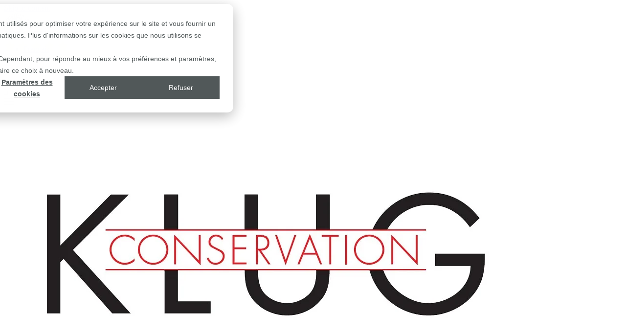

--- FILE ---
content_type: text/html; charset=UTF-8
request_url: https://www.klug-conservation.fr/Cartons-canneles-EF-2-7-mm
body_size: 18728
content:
<!doctype html><html lang="fr"><head>
    <style>
      @layer theme, base, uikit, components, utilities;
    </style>

    <meta charset="utf-8">
    
        <title>Carton cannelé - EF 2.7 mm - KLUG-CONSERVATION</title>
    
    
        <link rel="shortcut icon" href="https://www.klug-conservation.fr/hubfs/Klug-Logo_300_169-1.jpg">
    
    <meta name="description" content="Carton cannelé, multi-couches, épaisseur environ 2,7 mm, grammage environ 900 g/m². Carton avec réserve alcaline, sans azurants optiques, ISO 9706, testé P">

    

    

    <meta name="viewport" content="width=device-width, initial-scale=1">

    
    <meta property="og:description" content="Carton cannelé, multi-couches, épaisseur environ 2,7 mm, grammage environ 900 g/m². Carton avec réserve alcaline, sans azurants optiques, ISO 9706, testé P">
    <meta property="og:title" content="Carton cannelé - EF 2.7 mm - KLUG-CONSERVATION">
    <meta name="twitter:description" content="Carton cannelé, multi-couches, épaisseur environ 2,7 mm, grammage environ 900 g/m². Carton avec réserve alcaline, sans azurants optiques, ISO 9706, testé P">
    <meta name="twitter:title" content="Carton cannelé - EF 2.7 mm - KLUG-CONSERVATION">

    

    
    <style>
a.cta_button{-moz-box-sizing:content-box !important;-webkit-box-sizing:content-box !important;box-sizing:content-box !important;vertical-align:middle}.hs-breadcrumb-menu{list-style-type:none;margin:0px 0px 0px 0px;padding:0px 0px 0px 0px}.hs-breadcrumb-menu-item{float:left;padding:10px 0px 10px 10px}.hs-breadcrumb-menu-divider:before{content:'›';padding-left:10px}.hs-featured-image-link{border:0}.hs-featured-image{float:right;margin:0 0 20px 20px;max-width:50%}@media (max-width: 568px){.hs-featured-image{float:none;margin:0;width:100%;max-width:100%}}.hs-screen-reader-text{clip:rect(1px, 1px, 1px, 1px);height:1px;overflow:hidden;position:absolute !important;width:1px}
</style>

<link rel="stylesheet" href="https://www.klug-conservation.fr/hubfs/hub_generated/template_assets/1/56799779003/1760014270266/template_main.min.css">
    <script src="https://www.klug-conservation.fr/hubfs/hub_generated/template_assets/1/203290207451/1744365195603/template_runtime.min.js"></script>
<script src="https://www.klug-conservation.fr/hubfs/hub_generated/template_assets/1/203301209281/1744365195975/template_vendor.min.js"></script>

    
    <link rel="canonical" href="https://www.klug-conservation.fr/cartons-canneles-ef-2-7-mm">

<meta name="google-site-verification" content="lYysRHyOG5_192C03Y2k_T4A-OD1Q1TDGacD2iFBsBY">
<meta property="og:url" content="https://www.klug-conservation.fr/cartons-canneles-ef-2-7-mm">
<meta name="twitter:card" content="summary">
<meta http-equiv="content-language" content="fr">
<link rel="alternate" hreflang="de" href="https://www.klug-conservation.de/wellpappe-ef-2-7-mm">
<link rel="alternate" hreflang="en" href="https://www.klug-conservation.com/corrugated-boards-ef-2-7-mm">
<link rel="alternate" hreflang="fr" href="https://www.klug-conservation.fr/cartons-canneles-ef-2-7-mm">







    

    
    <script src="https://sw-assets.ekomiapps.de/static_resources/widget.js"></script>
  <meta name="generator" content="HubSpot"></head>
  <body>
    <div id="top" class="uk-flex uk-flex-column uk-height-viewport body-wrapper   hs-content-id-46294023921 hs-site-page page ">
      <a class="MO-scroll-button uk-position-fixed uk-flex uk-flex-center uk-position-bottom-right uk-margin-xlarge-right" href="#top" data-uk-scroll>
  <span class="arrow-top"></span>
</a>


      
          
              <div data-global-resource-path="Klug_Theme_2021/templates/partials/header.html">


<header class="uk-sticky" data-uk-sticky>
  <div class="header MO-header">
    <a href="#main-content" class="header__skip">Skip to content</a>
    <div class="header__container__language-switcher">
      <div class="content-wrapper uk-flex uk-flex-between uk-flex-middle">
        <div class="uk-flex uk-flex-left uk-flex-1">
          <div class="MO-header__ekomi-widget">
            


    
        <div id="widget-container" class="ekomi-widget-container ekomi-widget-sf1568456894a8ff84124"></div>

        <a href="https://www.ekomi.fr/avis-clients-klug-conservation-fr.html" target="_blank"><img alt="klug-conservation.de Reviews with ekomi.de" src="https://smart-widget-assets.ekomiapps.de/resources/ekomi_logo.png" style="display: none"></a>

        <script type="text/javascript">
          window["_ekomiWidgetsServerUrl"] = "https://widgets.ekomi.com";
          window["_customerId"] = "156845";
          var token = "sf1568456894a8ff84124";

          if (window["_language"] == undefined) {
            window["_language"] = new Array();
          }
          window["_language"][token] = "fr";

          if (typeof window["_ekomiWidgetTokens"] !== "undefined") {
            window["_ekomiWidgetTokens"][window["_ekomiWidgetTokens"].length] = token;
          } else {
            window["_ekomiWidgetTokens"] = new Array(token);
          }
        </script>
    

          </div>
          







        </div>
        









    <div class="react-app-gross-net-switcher">
      <script type="application/json" data-name="module_gross-net-switcher">
        {"geoLocation":"us","language":"fr","type":"module"}
      </script>
      <div id="app-module_gross-net-switcher"></div>
    </div>

        
            



  

  

  



<div class="header__language-switcher header--element uk-flex-right">
    <div class="header__language-switcher--label">
        
        <div class="lang_switcher_class">
            <div class="globe_class" onclick="">
                <ul class="lang_list_class">
                    
                        
                        
                        <!---->
                            <li>
                                <a href="https://www.klug-conservation.fr/cartons-canneles-ef-2-7-mm" data-language="fr" lang="fr">
    
        Français
    
</a>
                            </li>
                        
                            <li>
                                <a href="https://www.klug-conservation.de/wellpappe-ef-2-7-mm" data-language="de" lang="de">
    
        Deutsch
    
</a>
                            </li>
                        
                            <li>
                                <a href="https://www.klug-conservation.com/corrugated-boards-ef-2-7-mm" data-language="en" lang="en">
    
        English
    
</a>
                            </li>
                        
                    
                </ul>
            </div>
        </div>
        
        <div class="uk-visible@s header__language-switcher--label-current">
            
    
        Français
    

        </div>
        <div class="uk-hidden@s header__language-switcher--label-current mobile uk-text-uppercase">
            
    
        fr
    

        </div>
    </div>
</div>

        
      </div>
    </div>

    <div class="uk-flex uk-inline header__topbar__container content-wrapper">
      <div class="header__mobile__container uk-position-center-left uk-padding-small uk-padding-remove-vertical">
        <a href="#offcanvas-mobile-menu" class="uk-navbar uk-navbar-toggle-icon" data-uk-navbar-toggle-icon data-uk-toggle></a>
      </div>

      <div class="header__logo header__logo--main uk-width-1-1 uk-flex uk-flex-center">
        
  






















  <span id="hs_cos_wrapper_site_logo_hs_logo_widget" class="hs_cos_wrapper hs_cos_wrapper_widget hs_cos_wrapper_type_logo" style="" data-hs-cos-general-type="widget" data-hs-cos-type="logo"><a href="/" id="hs-link-site_logo_hs_logo_widget" style="border-width:0px;border:0px;"><img src="https://www.klug-conservation.fr/hs-fs/hubfs/Klug%20Logo%20rot-schwarz%201024%20x%20530%20Pixel-1.jpg?width=1024&amp;height=530&amp;name=Klug%20Logo%20rot-schwarz%201024%20x%20530%20Pixel-1.jpg" class="hs-image-widget " height="530" style="height: auto;width:1024px;border-width:0px;border:0px;" width="1024" alt="" title="" srcset="https://www.klug-conservation.fr/hs-fs/hubfs/Klug%20Logo%20rot-schwarz%201024%20x%20530%20Pixel-1.jpg?width=512&amp;height=265&amp;name=Klug%20Logo%20rot-schwarz%201024%20x%20530%20Pixel-1.jpg 512w, https://www.klug-conservation.fr/hs-fs/hubfs/Klug%20Logo%20rot-schwarz%201024%20x%20530%20Pixel-1.jpg?width=1024&amp;height=530&amp;name=Klug%20Logo%20rot-schwarz%201024%20x%20530%20Pixel-1.jpg 1024w, https://www.klug-conservation.fr/hs-fs/hubfs/Klug%20Logo%20rot-schwarz%201024%20x%20530%20Pixel-1.jpg?width=1536&amp;height=795&amp;name=Klug%20Logo%20rot-schwarz%201024%20x%20530%20Pixel-1.jpg 1536w, https://www.klug-conservation.fr/hs-fs/hubfs/Klug%20Logo%20rot-schwarz%201024%20x%20530%20Pixel-1.jpg?width=2048&amp;height=1060&amp;name=Klug%20Logo%20rot-schwarz%201024%20x%20530%20Pixel-1.jpg 2048w, https://www.klug-conservation.fr/hs-fs/hubfs/Klug%20Logo%20rot-schwarz%201024%20x%20530%20Pixel-1.jpg?width=2560&amp;height=1325&amp;name=Klug%20Logo%20rot-schwarz%201024%20x%20530%20Pixel-1.jpg 2560w, https://www.klug-conservation.fr/hs-fs/hubfs/Klug%20Logo%20rot-schwarz%201024%20x%20530%20Pixel-1.jpg?width=3072&amp;height=1590&amp;name=Klug%20Logo%20rot-schwarz%201024%20x%20530%20Pixel-1.jpg 3072w" sizes="(max-width: 1024px) 100vw, 1024px"></a></span>

      </div>

      <div class="header__logo__container uk-flex uk-position-center-right">
        







<div class="react-app-header-navigation-icons">
  <script type="application/json" data-name="module_header_navigation_icons">
      {"cart":{"image_field":{"alt":"shopping-cart-solid","height":150,"loading":"lazy","src":"https://24877103.fs1.hubspotusercontent-eu1.net/hubfs/24877103/Icons/shopping-cart-solid.svg","width":169},"link_field":{"no_follow":false,"open_in_new_tab":false,"rel":"","sponsored":false,"url":{"content_id":46124789956,"href":"https://www.klug-conservation.fr/panier","href_with_scheme":null,"type":"CONTENT"},"user_generated_content":false}},"language":"fr","login":{"image_field":{"alt":"user-solid","height":150,"loading":"lazy","src":"https://24877103.fs1.hubspotusercontent-eu1.net/hubfs/24877103/Icons/user-solid.svg","width":131},"isLoggedIn":false,"requestUrl":"https://www.klug-conservation.fr/cartons-canneles-ef-2-7-mm"},"search":{"image_field":{"alt":"search-solid","height":150,"loading":"lazy","src":"https://24877103.fs1.hubspotusercontent-eu1.net/hubfs/24877103/Icons/search-solid.svg","width":150}},"type":"module"}
    </script>
  <div id="app-module_header_navigation_icons"></div>
</div>
      </div>
    </div>

    <div class="header__container content-wrapper boundary-align" style="max-height: 100px">
      <div class="header__column uk-width-1-1">
        <div class="header__nav__wrapper uk-flex uk-flex-between uk-flex-middle">
          <div class="header__navigation header--element">
            
<div id="offcanvas-container">
  
  <div id="offcanvas-mobile-menu" class="uk-offcanvas" data-uk-offcanvas="mode: push">
    <div class="uk-offcanvas-bar">
      <!-- LEVEL 1 -->
      
    <div id="offcanvas-main-nav" class="menu uk-position-absolute uk-position-top-left ">
      
    <div class="offcanvas__heading uk-flex uk-flex-middle uk-flex-between">
      
      <div class="uk-text-bold">
        
      </div>
      <button class="uk-icon uk-close offcanvas__close" data-uk-toggle="target: #offcanvas-mobile-menu" data-uk-close></button>
    </div>

      <ul class="uk-nav uk-nav-default">
        
        <li class="uk-flex uk-flex-between">
          <a href="https://www.klug-conservation.fr" class="uk-width-expand">
            Home
          </a>
          
        </li>
        
        <li class="uk-flex uk-flex-between">
          <a href="https://www.klug-conservation.fr/produits" class="uk-width-expand">
            Produits
          </a>
          
              
    <button class="button__offcanvas uk-padding-remove" type="button" onclick="openSubMenu('#offcanvas-main-nav', '#offcanvas-sub-nav-45389299392-l2')">
      <svg version="1.0" xmlns="http://www.w3.org/2000/svg" viewbox="0 0 320 512" width="8" aria-hidden="true" fill="black"><g id="chevron-right1_layer"><path d="M285.476 272.971L91.132 467.314c-9.373 9.373-24.569 9.373-33.941 0l-22.667-22.667c-9.357-9.357-9.375-24.522-.04-33.901L188.505 256 34.484 101.255c-9.335-9.379-9.317-24.544.04-33.901l22.667-22.667c9.373-9.373 24.569-9.373 33.941 0L285.475 239.03c9.373 9.372 9.373 24.568.001 33.941z" /></g></svg>
    </button>

          
        </li>
        
        <li class="uk-flex uk-flex-between">
          <a href="https://www.klug-conservation.fr/la-configuration" class="uk-width-expand">
            Configurateurs
          </a>
          
              
    <button class="button__offcanvas uk-padding-remove" type="button" onclick="openSubMenu('#offcanvas-main-nav', '#offcanvas-sub-nav-53488268732-l2')">
      <svg version="1.0" xmlns="http://www.w3.org/2000/svg" viewbox="0 0 320 512" width="8" aria-hidden="true" fill="black"><g id="chevron-right1_layer"><path d="M285.476 272.971L91.132 467.314c-9.373 9.373-24.569 9.373-33.941 0l-22.667-22.667c-9.357-9.357-9.375-24.522-.04-33.901L188.505 256 34.484 101.255c-9.335-9.379-9.317-24.544.04-33.901l22.667-22.667c9.373-9.373 24.569-9.373 33.941 0L285.475 239.03c9.373 9.372 9.373 24.568.001 33.941z" /></g></svg>
    </button>

          
        </li>
        
        <li class="uk-flex uk-flex-between">
          <a href="https://www.klug-conservation.fr/preserver-les-valeurs" class="uk-width-expand">
            Préserver les valeurs
          </a>
          
              
    <button class="button__offcanvas uk-padding-remove" type="button" onclick="openSubMenu('#offcanvas-main-nav', '#offcanvas-sub-nav-44902075355-l2')">
      <svg version="1.0" xmlns="http://www.w3.org/2000/svg" viewbox="0 0 320 512" width="8" aria-hidden="true" fill="black"><g id="chevron-right1_layer"><path d="M285.476 272.971L91.132 467.314c-9.373 9.373-24.569 9.373-33.941 0l-22.667-22.667c-9.357-9.357-9.375-24.522-.04-33.901L188.505 256 34.484 101.255c-9.335-9.379-9.317-24.544.04-33.901l22.667-22.667c9.373-9.373 24.569-9.373 33.941 0L285.475 239.03c9.373 9.372 9.373 24.568.001 33.941z" /></g></svg>
    </button>

          
        </li>
        
        <li class="uk-flex uk-flex-between">
          <a href="https://www.klug-conservation.fr/a-propos-de-nous" class="uk-width-expand">
            A propros de nous
          </a>
          
              
    <button class="button__offcanvas uk-padding-remove" type="button" onclick="openSubMenu('#offcanvas-main-nav', '#offcanvas-sub-nav-193022039275-l2')">
      <svg version="1.0" xmlns="http://www.w3.org/2000/svg" viewbox="0 0 320 512" width="8" aria-hidden="true" fill="black"><g id="chevron-right1_layer"><path d="M285.476 272.971L91.132 467.314c-9.373 9.373-24.569 9.373-33.941 0l-22.667-22.667c-9.357-9.357-9.375-24.522-.04-33.901L188.505 256 34.484 101.255c-9.335-9.379-9.317-24.544.04-33.901l22.667-22.667c9.373-9.373 24.569-9.373 33.941 0L285.475 239.03c9.373 9.372 9.373 24.568.001 33.941z" /></g></svg>
    </button>

          
        </li>
        
        <li class="uk-flex uk-flex-between">
          <a href="https://www.klug-conservation.fr/prestations-de-service" class="uk-width-expand">
            Prestations
          </a>
          
              
    <button class="button__offcanvas uk-padding-remove" type="button" onclick="openSubMenu('#offcanvas-main-nav', '#offcanvas-sub-nav-44995773119-l2')">
      <svg version="1.0" xmlns="http://www.w3.org/2000/svg" viewbox="0 0 320 512" width="8" aria-hidden="true" fill="black"><g id="chevron-right1_layer"><path d="M285.476 272.971L91.132 467.314c-9.373 9.373-24.569 9.373-33.941 0l-22.667-22.667c-9.357-9.357-9.375-24.522-.04-33.901L188.505 256 34.484 101.255c-9.335-9.379-9.317-24.544.04-33.901l22.667-22.667c9.373-9.373 24.569-9.373 33.941 0L285.475 239.03c9.373 9.372 9.373 24.568.001 33.941z" /></g></svg>
    </button>

          
        </li>
        
        <li class="uk-flex uk-flex-between">
          <a href="https://www.klug-conservation.fr/interlocuteurs" class="uk-width-expand">
            Contact
          </a>
          
              
    <button class="button__offcanvas uk-padding-remove" type="button" onclick="openSubMenu('#offcanvas-main-nav', '#offcanvas-sub-nav-45259223230-l2')">
      <svg version="1.0" xmlns="http://www.w3.org/2000/svg" viewbox="0 0 320 512" width="8" aria-hidden="true" fill="black"><g id="chevron-right1_layer"><path d="M285.476 272.971L91.132 467.314c-9.373 9.373-24.569 9.373-33.941 0l-22.667-22.667c-9.357-9.357-9.375-24.522-.04-33.901L188.505 256 34.484 101.255c-9.335-9.379-9.317-24.544.04-33.901l22.667-22.667c9.373-9.373 24.569-9.373 33.941 0L285.475 239.03c9.373 9.372 9.373 24.568.001 33.941z" /></g></svg>
    </button>

          
        </li>
        
        
            <li>
              <a href="https://www.klug-conservation.fr/panier">
                Panier
              </a>
            </li>
            <li>
              
              <a href="/_hcms/mem/login?redirect_url=https://www.klug-conservation.fr/cartons-canneles-ef-2-7-mm">
                Connexion
              </a>
            </li>
        
      </ul>
    </div>

      <!-- LEVEL 2 -->
      
      
      
      
          
    <div id="offcanvas-sub-nav-45389299392-l2" class="menu uk-position-absolute uk-position-top-left menu__child">
      
    <div class="offcanvas__heading uk-flex uk-flex-middle uk-flex-between">
      
          <button class="offcanvas__return button__offcanvas uk-padding-remove" type="button" onclick="openPreviousMenu('#offcanvas-sub-nav-45389299392-l2', '#offcanvas-main-nav')">
            <svg version="1.0" xmlns="http://www.w3.org/2000/svg" viewbox="0 0 320 512" width="8" aria-hidden="true" fill="black"><g id="chevron-left1_layer"><path d="M34.52 239.03L228.87 44.69c9.37-9.37 24.57-9.37 33.94 0l22.67 22.67c9.36 9.36 9.37 24.52.04 33.9L131.49 256l154.02 154.75c9.34 9.38 9.32 24.54-.04 33.9l-22.67 22.67c-9.37 9.37-24.57 9.37-33.94 0L34.52 272.97c-9.37-9.37-9.37-24.57 0-33.94z" /></g></svg>
          </button>
      
      <div class="uk-text-bold">
        
            Produits
        
      </div>
      <button class="uk-icon uk-close offcanvas__close" data-uk-toggle="target: #offcanvas-mobile-menu" data-uk-close></button>
    </div>

      <ul class="uk-nav uk-nav-default">
        
        <li class="uk-flex uk-flex-between">
          <a href="https://www.klug-conservation.fr/cartons" class="uk-width-expand">
            Cartons
          </a>
          
              
    <button class="button__offcanvas uk-padding-remove" type="button" onclick="openSubMenu('#offcanvas-sub-nav-45389299392-l2', '#offcanvas-sub-nav-45402300387-l3')">
      <svg version="1.0" xmlns="http://www.w3.org/2000/svg" viewbox="0 0 320 512" width="8" aria-hidden="true" fill="black"><g id="chevron-right1_layer"><path d="M285.476 272.971L91.132 467.314c-9.373 9.373-24.569 9.373-33.941 0l-22.667-22.667c-9.357-9.357-9.375-24.522-.04-33.901L188.505 256 34.484 101.255c-9.335-9.379-9.317-24.544.04-33.901l22.667-22.667c9.373-9.373 24.569-9.373 33.941 0L285.475 239.03c9.373 9.372 9.373 24.568.001 33.941z" /></g></svg>
    </button>

          
        </li>
        
        <li class="uk-flex uk-flex-between">
          <a href="https://www.klug-conservation.fr/passe-partout" class="uk-width-expand">
            Passe-partout
          </a>
          
        </li>
        
        <li class="uk-flex uk-flex-between">
          <a href="https://www.klug-conservation.fr/cartons-canneles" class="uk-width-expand">
            Cartons cannelés
          </a>
          
              
    <button class="button__offcanvas uk-padding-remove" type="button" onclick="openSubMenu('#offcanvas-sub-nav-45389299392-l2', '#offcanvas-sub-nav-65750927321-l3')">
      <svg version="1.0" xmlns="http://www.w3.org/2000/svg" viewbox="0 0 320 512" width="8" aria-hidden="true" fill="black"><g id="chevron-right1_layer"><path d="M285.476 272.971L91.132 467.314c-9.373 9.373-24.569 9.373-33.941 0l-22.667-22.667c-9.357-9.357-9.375-24.522-.04-33.901L188.505 256 34.484 101.255c-9.335-9.379-9.317-24.544.04-33.901l22.667-22.667c9.373-9.373 24.569-9.373 33.941 0L285.475 239.03c9.373 9.372 9.373 24.568.001 33.941z" /></g></svg>
    </button>

          
        </li>
        
        <li class="uk-flex uk-flex-between">
          <a href="https://www.klug-conservation.fr/cartons-nid-d-abeille" class="uk-width-expand">
            Cartons nid d'abeille
          </a>
          
              
    <button class="button__offcanvas uk-padding-remove" type="button" onclick="openSubMenu('#offcanvas-sub-nav-45389299392-l2', '#offcanvas-sub-nav-46210011325-l3')">
      <svg version="1.0" xmlns="http://www.w3.org/2000/svg" viewbox="0 0 320 512" width="8" aria-hidden="true" fill="black"><g id="chevron-right1_layer"><path d="M285.476 272.971L91.132 467.314c-9.373 9.373-24.569 9.373-33.941 0l-22.667-22.667c-9.357-9.357-9.375-24.522-.04-33.901L188.505 256 34.484 101.255c-9.335-9.379-9.317-24.544.04-33.901l22.667-22.667c9.373-9.373 24.569-9.373 33.941 0L285.475 239.03c9.373 9.372 9.373 24.568.001 33.941z" /></g></svg>
    </button>

          
        </li>
        
        <li class="uk-flex uk-flex-between">
          <a href="https://www.klug-conservation.fr/papiers" class="uk-width-expand">
            Papiers
          </a>
          
              
    <button class="button__offcanvas uk-padding-remove" type="button" onclick="openSubMenu('#offcanvas-sub-nav-45389299392-l2', '#offcanvas-sub-nav-45476762320-l3')">
      <svg version="1.0" xmlns="http://www.w3.org/2000/svg" viewbox="0 0 320 512" width="8" aria-hidden="true" fill="black"><g id="chevron-right1_layer"><path d="M285.476 272.971L91.132 467.314c-9.373 9.373-24.569 9.373-33.941 0l-22.667-22.667c-9.357-9.357-9.375-24.522-.04-33.901L188.505 256 34.484 101.255c-9.335-9.379-9.317-24.544.04-33.901l22.667-22.667c9.373-9.373 24.569-9.373 33.941 0L285.475 239.03c9.373 9.372 9.373 24.568.001 33.941z" /></g></svg>
    </button>

          
        </li>
        
        <li class="uk-flex uk-flex-between">
          <a href="https://www.klug-conservation.fr/boites" class="uk-width-expand">
            Boîtes
          </a>
          
              
    <button class="button__offcanvas uk-padding-remove" type="button" onclick="openSubMenu('#offcanvas-sub-nav-45389299392-l2', '#offcanvas-sub-nav-45684956643-l3')">
      <svg version="1.0" xmlns="http://www.w3.org/2000/svg" viewbox="0 0 320 512" width="8" aria-hidden="true" fill="black"><g id="chevron-right1_layer"><path d="M285.476 272.971L91.132 467.314c-9.373 9.373-24.569 9.373-33.941 0l-22.667-22.667c-9.357-9.357-9.375-24.522-.04-33.901L188.505 256 34.484 101.255c-9.335-9.379-9.317-24.544.04-33.901l22.667-22.667c9.373-9.373 24.569-9.373 33.941 0L285.475 239.03c9.373 9.372 9.373 24.568.001 33.941z" /></g></svg>
    </button>

          
        </li>
        
        <li class="uk-flex uk-flex-between">
          <a href="https://www.klug-conservation.fr/tubes" class="uk-width-expand">
            Tubes
          </a>
          
              
    <button class="button__offcanvas uk-padding-remove" type="button" onclick="openSubMenu('#offcanvas-sub-nav-45389299392-l2', '#offcanvas-sub-nav-46211989726-l3')">
      <svg version="1.0" xmlns="http://www.w3.org/2000/svg" viewbox="0 0 320 512" width="8" aria-hidden="true" fill="black"><g id="chevron-right1_layer"><path d="M285.476 272.971L91.132 467.314c-9.373 9.373-24.569 9.373-33.941 0l-22.667-22.667c-9.357-9.357-9.375-24.522-.04-33.901L188.505 256 34.484 101.255c-9.335-9.379-9.317-24.544.04-33.901l22.667-22.667c9.373-9.373 24.569-9.373 33.941 0L285.475 239.03c9.373 9.372 9.373 24.568.001 33.941z" /></g></svg>
    </button>

          
        </li>
        
        <li class="uk-flex uk-flex-between">
          <a href="https://www.klug-conservation.fr/intercalaires-chemises-portfolios" class="uk-width-expand">
            Intercalaires / Chemises / Portfolios
          </a>
          
              
    <button class="button__offcanvas uk-padding-remove" type="button" onclick="openSubMenu('#offcanvas-sub-nav-45389299392-l2', '#offcanvas-sub-nav-45685447640-l3')">
      <svg version="1.0" xmlns="http://www.w3.org/2000/svg" viewbox="0 0 320 512" width="8" aria-hidden="true" fill="black"><g id="chevron-right1_layer"><path d="M285.476 272.971L91.132 467.314c-9.373 9.373-24.569 9.373-33.941 0l-22.667-22.667c-9.357-9.357-9.375-24.522-.04-33.901L188.505 256 34.484 101.255c-9.335-9.379-9.317-24.544.04-33.901l22.667-22.667c9.373-9.373 24.569-9.373 33.941 0L285.475 239.03c9.373 9.372 9.373 24.568.001 33.941z" /></g></svg>
    </button>

          
        </li>
        
        <li class="uk-flex uk-flex-between">
          <a href="https://www.klug-conservation.fr/pochettes" class="uk-width-expand">
            Pochettes
          </a>
          
              
    <button class="button__offcanvas uk-padding-remove" type="button" onclick="openSubMenu('#offcanvas-sub-nav-45389299392-l2', '#offcanvas-sub-nav-45686751199-l3')">
      <svg version="1.0" xmlns="http://www.w3.org/2000/svg" viewbox="0 0 320 512" width="8" aria-hidden="true" fill="black"><g id="chevron-right1_layer"><path d="M285.476 272.971L91.132 467.314c-9.373 9.373-24.569 9.373-33.941 0l-22.667-22.667c-9.357-9.357-9.375-24.522-.04-33.901L188.505 256 34.484 101.255c-9.335-9.379-9.317-24.544.04-33.901l22.667-22.667c9.373-9.373 24.569-9.373 33.941 0L285.475 239.03c9.373 9.372 9.373 24.568.001 33.941z" /></g></svg>
    </button>

          
        </li>
        
        <li class="uk-flex uk-flex-between">
          <a href="https://www.klug-conservation.fr/pochettes" class="uk-width-expand">
            Pochettes
          </a>
          
              
    <button class="button__offcanvas uk-padding-remove" type="button" onclick="openSubMenu('#offcanvas-sub-nav-45389299392-l2', '#offcanvas-sub-nav-45686751199-l3')">
      <svg version="1.0" xmlns="http://www.w3.org/2000/svg" viewbox="0 0 320 512" width="8" aria-hidden="true" fill="black"><g id="chevron-right1_layer"><path d="M285.476 272.971L91.132 467.314c-9.373 9.373-24.569 9.373-33.941 0l-22.667-22.667c-9.357-9.357-9.375-24.522-.04-33.901L188.505 256 34.484 101.255c-9.335-9.379-9.317-24.544.04-33.901l22.667-22.667c9.373-9.373 24.569-9.373 33.941 0L285.475 239.03c9.373 9.372 9.373 24.568.001 33.941z" /></g></svg>
    </button>

          
        </li>
        
        <li class="uk-flex uk-flex-between">
          <a href="https://www.klug-conservation.fr/colles-et-rubans-gommes" class="uk-width-expand">
            Colles et rubans gommés
          </a>
          
              
    <button class="button__offcanvas uk-padding-remove" type="button" onclick="openSubMenu('#offcanvas-sub-nav-45389299392-l2', '#offcanvas-sub-nav-45685635021-l3')">
      <svg version="1.0" xmlns="http://www.w3.org/2000/svg" viewbox="0 0 320 512" width="8" aria-hidden="true" fill="black"><g id="chevron-right1_layer"><path d="M285.476 272.971L91.132 467.314c-9.373 9.373-24.569 9.373-33.941 0l-22.667-22.667c-9.357-9.357-9.375-24.522-.04-33.901L188.505 256 34.484 101.255c-9.335-9.379-9.317-24.544.04-33.901l22.667-22.667c9.373-9.373 24.569-9.373 33.941 0L285.475 239.03c9.373 9.372 9.373 24.568.001 33.941z" /></g></svg>
    </button>

          
        </li>
        
        <li class="uk-flex uk-flex-between">
          <a href="https://www.klug-conservation.fr/divers" class="uk-width-expand">
            Divers
          </a>
          
              
    <button class="button__offcanvas uk-padding-remove" type="button" onclick="openSubMenu('#offcanvas-sub-nav-45389299392-l2', '#offcanvas-sub-nav-45686548174-l3')">
      <svg version="1.0" xmlns="http://www.w3.org/2000/svg" viewbox="0 0 320 512" width="8" aria-hidden="true" fill="black"><g id="chevron-right1_layer"><path d="M285.476 272.971L91.132 467.314c-9.373 9.373-24.569 9.373-33.941 0l-22.667-22.667c-9.357-9.357-9.375-24.522-.04-33.901L188.505 256 34.484 101.255c-9.335-9.379-9.317-24.544.04-33.901l22.667-22.667c9.373-9.373 24.569-9.373 33.941 0L285.475 239.03c9.373 9.372 9.373 24.568.001 33.941z" /></g></svg>
    </button>

          
        </li>
        
        <li class="uk-flex uk-flex-between">
          <a href="https://www.klug-conservation.fr/systeme-de-fabrication-de-boites" class="uk-width-expand">
            Boxing Système
          </a>
          
              
    <button class="button__offcanvas uk-padding-remove" type="button" onclick="openSubMenu('#offcanvas-sub-nav-45389299392-l2', '#offcanvas-sub-nav-46212472514-l3')">
      <svg version="1.0" xmlns="http://www.w3.org/2000/svg" viewbox="0 0 320 512" width="8" aria-hidden="true" fill="black"><g id="chevron-right1_layer"><path d="M285.476 272.971L91.132 467.314c-9.373 9.373-24.569 9.373-33.941 0l-22.667-22.667c-9.357-9.357-9.375-24.522-.04-33.901L188.505 256 34.484 101.255c-9.335-9.379-9.317-24.544.04-33.901l22.667-22.667c9.373-9.373 24.569-9.373 33.941 0L285.475 239.03c9.373 9.372 9.373 24.568.001 33.941z" /></g></svg>
    </button>

          
        </li>
        
        <li class="uk-flex uk-flex-between">
          <a href="https://www.klug-conservation.fr/utilisations" class="uk-width-expand">
            Utilisations
          </a>
          
              
    <button class="button__offcanvas uk-padding-remove" type="button" onclick="openSubMenu('#offcanvas-sub-nav-45389299392-l2', '#offcanvas-sub-nav-193013471473-l3')">
      <svg version="1.0" xmlns="http://www.w3.org/2000/svg" viewbox="0 0 320 512" width="8" aria-hidden="true" fill="black"><g id="chevron-right1_layer"><path d="M285.476 272.971L91.132 467.314c-9.373 9.373-24.569 9.373-33.941 0l-22.667-22.667c-9.357-9.357-9.375-24.522-.04-33.901L188.505 256 34.484 101.255c-9.335-9.379-9.317-24.544.04-33.901l22.667-22.667c9.373-9.373 24.569-9.373 33.941 0L285.475 239.03c9.373 9.372 9.373 24.568.001 33.941z" /></g></svg>
    </button>

          
        </li>
        
        
      </ul>
    </div>

      
      
      
          
    <div id="offcanvas-sub-nav-53488268732-l2" class="menu uk-position-absolute uk-position-top-left menu__child">
      
    <div class="offcanvas__heading uk-flex uk-flex-middle uk-flex-between">
      
          <button class="offcanvas__return button__offcanvas uk-padding-remove" type="button" onclick="openPreviousMenu('#offcanvas-sub-nav-53488268732-l2', '#offcanvas-main-nav')">
            <svg version="1.0" xmlns="http://www.w3.org/2000/svg" viewbox="0 0 320 512" width="8" aria-hidden="true" fill="black"><g id="chevron-left1_layer"><path d="M34.52 239.03L228.87 44.69c9.37-9.37 24.57-9.37 33.94 0l22.67 22.67c9.36 9.36 9.37 24.52.04 33.9L131.49 256l154.02 154.75c9.34 9.38 9.32 24.54-.04 33.9l-22.67 22.67c-9.37 9.37-24.57 9.37-33.94 0L34.52 272.97c-9.37-9.37-9.37-24.57 0-33.94z" /></g></svg>
          </button>
      
      <div class="uk-text-bold">
        
            Configurateurs
        
      </div>
      <button class="uk-icon uk-close offcanvas__close" data-uk-toggle="target: #offcanvas-mobile-menu" data-uk-close></button>
    </div>

      <ul class="uk-nav uk-nav-default">
        
        <li class="uk-flex uk-flex-between">
          <a href="https://www.klug-conservation.fr/la-configuration?configuration=ppt" class="uk-width-expand">
            Configurateur de passe-partout
          </a>
          
        </li>
        
        <li class="uk-flex uk-flex-between">
          <a href="https://www.klug-conservation.fr/la-configuration?configuration=box" class="uk-width-expand">
            Configurateur de boîtes
          </a>
          
        </li>
        
        
      </ul>
    </div>

      
      
      
          
    <div id="offcanvas-sub-nav-44902075355-l2" class="menu uk-position-absolute uk-position-top-left menu__child">
      
    <div class="offcanvas__heading uk-flex uk-flex-middle uk-flex-between">
      
          <button class="offcanvas__return button__offcanvas uk-padding-remove" type="button" onclick="openPreviousMenu('#offcanvas-sub-nav-44902075355-l2', '#offcanvas-main-nav')">
            <svg version="1.0" xmlns="http://www.w3.org/2000/svg" viewbox="0 0 320 512" width="8" aria-hidden="true" fill="black"><g id="chevron-left1_layer"><path d="M34.52 239.03L228.87 44.69c9.37-9.37 24.57-9.37 33.94 0l22.67 22.67c9.36 9.36 9.37 24.52.04 33.9L131.49 256l154.02 154.75c9.34 9.38 9.32 24.54-.04 33.9l-22.67 22.67c-9.37 9.37-24.57 9.37-33.94 0L34.52 272.97c-9.37-9.37-9.37-24.57 0-33.94z" /></g></svg>
          </button>
      
      <div class="uk-text-bold">
        
            Préserver les valeurs
        
      </div>
      <button class="uk-icon uk-close offcanvas__close" data-uk-toggle="target: #offcanvas-mobile-menu" data-uk-close></button>
    </div>

      <ul class="uk-nav uk-nav-default">
        
        <li class="uk-flex uk-flex-between">
          <a href="https://www.klug-conservation.fr/la-qualite" class="uk-width-expand">
            La qualité
          </a>
          
        </li>
        
        <li class="uk-flex uk-flex-between">
          <a href="https://www.klug-conservation.fr/q-lab" class="uk-width-expand">
            Q-Lab
          </a>
          
        </li>
        
        <li class="uk-flex uk-flex-between">
          <a href="https://www.klug-conservation.fr/es-produits" class="uk-width-expand">
            ES Produits
          </a>
          
        </li>
        
        <li class="uk-flex uk-flex-between">
          <a href="https://www.klug-conservation.fr/ipm" class="uk-width-expand">
            IPM
          </a>
          
        </li>
        
        
      </ul>
    </div>

      
      
      
          
    <div id="offcanvas-sub-nav-193022039275-l2" class="menu uk-position-absolute uk-position-top-left menu__child">
      
    <div class="offcanvas__heading uk-flex uk-flex-middle uk-flex-between">
      
          <button class="offcanvas__return button__offcanvas uk-padding-remove" type="button" onclick="openPreviousMenu('#offcanvas-sub-nav-193022039275-l2', '#offcanvas-main-nav')">
            <svg version="1.0" xmlns="http://www.w3.org/2000/svg" viewbox="0 0 320 512" width="8" aria-hidden="true" fill="black"><g id="chevron-left1_layer"><path d="M34.52 239.03L228.87 44.69c9.37-9.37 24.57-9.37 33.94 0l22.67 22.67c9.36 9.36 9.37 24.52.04 33.9L131.49 256l154.02 154.75c9.34 9.38 9.32 24.54-.04 33.9l-22.67 22.67c-9.37 9.37-24.57 9.37-33.94 0L34.52 272.97c-9.37-9.37-9.37-24.57 0-33.94z" /></g></svg>
          </button>
      
      <div class="uk-text-bold">
        
            A propros de nous
        
      </div>
      <button class="uk-icon uk-close offcanvas__close" data-uk-toggle="target: #offcanvas-mobile-menu" data-uk-close></button>
    </div>

      <ul class="uk-nav uk-nav-default">
        
        <li class="uk-flex uk-flex-between">
          <a href="https://www.klug-conservation.fr/entreprise" class="uk-width-expand">
            Entreprise
          </a>
          
              
    <button class="button__offcanvas uk-padding-remove" type="button" onclick="openSubMenu('#offcanvas-sub-nav-193022039275-l2', '#offcanvas-sub-nav-193022039243-l3')">
      <svg version="1.0" xmlns="http://www.w3.org/2000/svg" viewbox="0 0 320 512" width="8" aria-hidden="true" fill="black"><g id="chevron-right1_layer"><path d="M285.476 272.971L91.132 467.314c-9.373 9.373-24.569 9.373-33.941 0l-22.667-22.667c-9.357-9.357-9.375-24.522-.04-33.901L188.505 256 34.484 101.255c-9.335-9.379-9.317-24.544.04-33.901l22.667-22.667c9.373-9.373 24.569-9.373 33.941 0L285.475 239.03c9.373 9.372 9.373 24.568.001 33.941z" /></g></svg>
    </button>

          
        </li>
        
        <li class="uk-flex uk-flex-between">
          <a href="https://www.klug-conservation.fr/actualites" class="uk-width-expand">
            Actualités
          </a>
          
        </li>
        
        <li class="uk-flex uk-flex-between">
          <a href="https://www.klug-conservation.fr/a-savoir" class="uk-width-expand">
            A savoir
          </a>
          
              
    <button class="button__offcanvas uk-padding-remove" type="button" onclick="openSubMenu('#offcanvas-sub-nav-193022039275-l2', '#offcanvas-sub-nav-193013473494-l3')">
      <svg version="1.0" xmlns="http://www.w3.org/2000/svg" viewbox="0 0 320 512" width="8" aria-hidden="true" fill="black"><g id="chevron-right1_layer"><path d="M285.476 272.971L91.132 467.314c-9.373 9.373-24.569 9.373-33.941 0l-22.667-22.667c-9.357-9.357-9.375-24.522-.04-33.901L188.505 256 34.484 101.255c-9.335-9.379-9.317-24.544.04-33.901l22.667-22.667c9.373-9.373 24.569-9.373 33.941 0L285.475 239.03c9.373 9.372 9.373 24.568.001 33.941z" /></g></svg>
    </button>

          
        </li>
        
        
      </ul>
    </div>

      
      
      
          
    <div id="offcanvas-sub-nav-44995773119-l2" class="menu uk-position-absolute uk-position-top-left menu__child">
      
    <div class="offcanvas__heading uk-flex uk-flex-middle uk-flex-between">
      
          <button class="offcanvas__return button__offcanvas uk-padding-remove" type="button" onclick="openPreviousMenu('#offcanvas-sub-nav-44995773119-l2', '#offcanvas-main-nav')">
            <svg version="1.0" xmlns="http://www.w3.org/2000/svg" viewbox="0 0 320 512" width="8" aria-hidden="true" fill="black"><g id="chevron-left1_layer"><path d="M34.52 239.03L228.87 44.69c9.37-9.37 24.57-9.37 33.94 0l22.67 22.67c9.36 9.36 9.37 24.52.04 33.9L131.49 256l154.02 154.75c9.34 9.38 9.32 24.54-.04 33.9l-22.67 22.67c-9.37 9.37-24.57 9.37-33.94 0L34.52 272.97c-9.37-9.37-9.37-24.57 0-33.94z" /></g></svg>
          </button>
      
      <div class="uk-text-bold">
        
            Prestations
        
      </div>
      <button class="uk-icon uk-close offcanvas__close" data-uk-toggle="target: #offcanvas-mobile-menu" data-uk-close></button>
    </div>

      <ul class="uk-nav uk-nav-default">
        
        <li class="uk-flex uk-flex-between">
          <a href="https://www.klug-conservation.fr/prestations-de-service" class="uk-width-expand">
            Prestations de service
          </a>
          
        </li>
        
        <li class="uk-flex uk-flex-between">
          <a href="https://www.klug-conservation.fr/service-instructions" class="uk-width-expand">
            Instructions
          </a>
          
        </li>
        
        <li class="uk-flex uk-flex-between">
          <a href="https://www.klug-conservation.fr/suivi-des-expeditions" class="uk-width-expand">
            Suivi des expéditions
          </a>
          
        </li>
        
        <li class="uk-flex uk-flex-between">
          <a href="https://www.klug-conservation.fr/notices-de-montage" class="uk-width-expand">
            Notices de montage
          </a>
          
        </li>
        
        <li class="uk-flex uk-flex-between">
          <a href="https://www.klug-conservation.fr/stockage" class="uk-width-expand">
            Stockage
          </a>
          
        </li>
        
        <li class="uk-flex uk-flex-between">
          <a href="https://www.klug-conservation.fr/règles-de-tolérance-applicables" class="uk-width-expand">
            Règles de tolérance applicables
          </a>
          
        </li>
        
        <li class="uk-flex uk-flex-between">
          <a href="https://www.klug-conservation.fr/inscription-a-la-newsletter" class="uk-width-expand">
            Inscription à la newsletter
          </a>
          
        </li>
        
        <li class="uk-flex uk-flex-between">
          <a href="https://www.klug-conservation.fr/desabonnner-de-la-newsletter" class="uk-width-expand">
            Désabonnner de la newsletter
          </a>
          
        </li>
        
        <li class="uk-flex uk-flex-between">
          <a href="https://www.klug-conservation.fr/films" class="uk-width-expand">
            Films
          </a>
          
              
    <button class="button__offcanvas uk-padding-remove" type="button" onclick="openSubMenu('#offcanvas-sub-nav-44995773119-l2', '#offcanvas-sub-nav-45244497084-l3')">
      <svg version="1.0" xmlns="http://www.w3.org/2000/svg" viewbox="0 0 320 512" width="8" aria-hidden="true" fill="black"><g id="chevron-right1_layer"><path d="M285.476 272.971L91.132 467.314c-9.373 9.373-24.569 9.373-33.941 0l-22.667-22.667c-9.357-9.357-9.375-24.522-.04-33.901L188.505 256 34.484 101.255c-9.335-9.379-9.317-24.544.04-33.901l22.667-22.667c9.373-9.373 24.569-9.373 33.941 0L285.475 239.03c9.373 9.372 9.373 24.568.001 33.941z" /></g></svg>
    </button>

          
        </li>
        
        <li class="uk-flex uk-flex-between">
          <a href="https://www.klug-conservation.fr/telechargement" class="uk-width-expand">
            Téléchargement
          </a>
          
        </li>
        
        <li class="uk-flex uk-flex-between">
          <a href="https://www.klug-conservation.fr/sitemap" class="uk-width-expand">
            Sitemap
          </a>
          
        </li>
        
        <li class="uk-flex uk-flex-between">
          <a href="https://www.klug-conservation.fr/retour-et-rétractation" class="uk-width-expand">
            Retour et rétractation
          </a>
          
        </li>
        
        
      </ul>
    </div>

      
      
      
          
    <div id="offcanvas-sub-nav-45259223230-l2" class="menu uk-position-absolute uk-position-top-left menu__child">
      
    <div class="offcanvas__heading uk-flex uk-flex-middle uk-flex-between">
      
          <button class="offcanvas__return button__offcanvas uk-padding-remove" type="button" onclick="openPreviousMenu('#offcanvas-sub-nav-45259223230-l2', '#offcanvas-main-nav')">
            <svg version="1.0" xmlns="http://www.w3.org/2000/svg" viewbox="0 0 320 512" width="8" aria-hidden="true" fill="black"><g id="chevron-left1_layer"><path d="M34.52 239.03L228.87 44.69c9.37-9.37 24.57-9.37 33.94 0l22.67 22.67c9.36 9.36 9.37 24.52.04 33.9L131.49 256l154.02 154.75c9.34 9.38 9.32 24.54-.04 33.9l-22.67 22.67c-9.37 9.37-24.57 9.37-33.94 0L34.52 272.97c-9.37-9.37-9.37-24.57 0-33.94z" /></g></svg>
          </button>
      
      <div class="uk-text-bold">
        
            Contact
        
      </div>
      <button class="uk-icon uk-close offcanvas__close" data-uk-toggle="target: #offcanvas-mobile-menu" data-uk-close></button>
    </div>

      <ul class="uk-nav uk-nav-default">
        
        <li class="uk-flex uk-flex-between">
          <a href="https://www.klug-conservation.fr/interlocuteurs" class="uk-width-expand">
            Interlocuteurs
          </a>
          
              
    <button class="button__offcanvas uk-padding-remove" type="button" onclick="openSubMenu('#offcanvas-sub-nav-45259223230-l2', '#offcanvas-sub-nav-45259223230-l3')">
      <svg version="1.0" xmlns="http://www.w3.org/2000/svg" viewbox="0 0 320 512" width="8" aria-hidden="true" fill="black"><g id="chevron-right1_layer"><path d="M285.476 272.971L91.132 467.314c-9.373 9.373-24.569 9.373-33.941 0l-22.667-22.667c-9.357-9.357-9.375-24.522-.04-33.901L188.505 256 34.484 101.255c-9.335-9.379-9.317-24.544.04-33.901l22.667-22.667c9.373-9.373 24.569-9.373 33.941 0L285.475 239.03c9.373 9.372 9.373 24.568.001 33.941z" /></g></svg>
    </button>

          
        </li>
        
        <li class="uk-flex uk-flex-between">
          <a href="https://www.klug-conservation.fr/distribution-internationale" class="uk-width-expand">
            Distribution Internationale
          </a>
          
              
    <button class="button__offcanvas uk-padding-remove" type="button" onclick="openSubMenu('#offcanvas-sub-nav-45259223230-l2', '#offcanvas-sub-nav-45262700744-l3')">
      <svg version="1.0" xmlns="http://www.w3.org/2000/svg" viewbox="0 0 320 512" width="8" aria-hidden="true" fill="black"><g id="chevron-right1_layer"><path d="M285.476 272.971L91.132 467.314c-9.373 9.373-24.569 9.373-33.941 0l-22.667-22.667c-9.357-9.357-9.375-24.522-.04-33.901L188.505 256 34.484 101.255c-9.335-9.379-9.317-24.544.04-33.901l22.667-22.667c9.373-9.373 24.569-9.373 33.941 0L285.475 239.03c9.373 9.372 9.373 24.568.001 33.941z" /></g></svg>
    </button>

          
        </li>
        
        <li class="uk-flex uk-flex-between">
          <a href="https://www.klug-conservation.fr/dialogue" class="uk-width-expand">
            Dialogue
          </a>
          
        </li>
        
        <li class="uk-flex uk-flex-between">
          <a href="https://www.klug-conservation.fr/plan-d-acces" class="uk-width-expand">
            Plan d'accès
          </a>
          
        </li>
        
        <li class="uk-flex uk-flex-between">
          <a href="https://www.klug-conservation.fr/dates-de-manifestations-et-de-salons" class="uk-width-expand">
            Dates de manifestations et de salons
          </a>
          
        </li>
        
        
      </ul>
    </div>

      
      
      <!-- LEVEL 3 -->
      
      
      
      
      
          
    <div id="offcanvas-sub-nav-45402300387-l3" class="menu uk-position-absolute uk-position-top-left menu__child">
      
    <div class="offcanvas__heading uk-flex uk-flex-middle uk-flex-between">
      
          <button class="offcanvas__return button__offcanvas uk-padding-remove" type="button" onclick="openPreviousMenu('#offcanvas-sub-nav-45402300387-l3', '#offcanvas-sub-nav-45389299392-l2')">
            <svg version="1.0" xmlns="http://www.w3.org/2000/svg" viewbox="0 0 320 512" width="8" aria-hidden="true" fill="black"><g id="chevron-left1_layer"><path d="M34.52 239.03L228.87 44.69c9.37-9.37 24.57-9.37 33.94 0l22.67 22.67c9.36 9.36 9.37 24.52.04 33.9L131.49 256l154.02 154.75c9.34 9.38 9.32 24.54-.04 33.9l-22.67 22.67c-9.37 9.37-24.57 9.37-33.94 0L34.52 272.97c-9.37-9.37-9.37-24.57 0-33.94z" /></g></svg>
          </button>
      
      <div class="uk-text-bold">
        
            Cartons
        
      </div>
      <button class="uk-icon uk-close offcanvas__close" data-uk-toggle="target: #offcanvas-mobile-menu" data-uk-close></button>
    </div>

      <ul class="uk-nav uk-nav-default">
        
        <li class="uk-flex uk-flex-between">
          <a href="https://www.klug-conservation.fr/cartons-cartons-passe-partout" class="uk-width-expand">
            Cartons passe-partout
          </a>
          
        </li>
        
        <li class="uk-flex uk-flex-between">
          <a href="https://www.klug-conservation.fr/cartons-cartons-musee" class="uk-width-expand">
            Cartons musée
          </a>
          
        </li>
        
        <li class="uk-flex uk-flex-between">
          <a href="https://www.klug-conservation.fr/cartons-carton-fond-de-cadre" class="uk-width-expand">
            Cartons fond de cadre
          </a>
          
        </li>
        
        <li class="uk-flex uk-flex-between">
          <a href="https://www.klug-conservation.fr/cartons-cartons-d-archivage" class="uk-width-expand">
            Cartons d'archivage
          </a>
          
        </li>
        
        <li class="uk-flex uk-flex-between">
          <a href="https://www.klug-conservation.fr/cartons-cartons-neutres-sans-reserve-alcaline" class="uk-width-expand">
            Cartons neutres sans réserve alcaline
          </a>
          
        </li>
        
        <li class="uk-flex uk-flex-between">
          <a href="https://www.klug-conservation.fr/cartons-cartons-buvard-neutres" class="uk-width-expand">
            Cartons buvard neutres
          </a>
          
        </li>
        
        
      </ul>
    </div>

      
      
      
      
      
          
    <div id="offcanvas-sub-nav-65750927321-l3" class="menu uk-position-absolute uk-position-top-left menu__child">
      
    <div class="offcanvas__heading uk-flex uk-flex-middle uk-flex-between">
      
          <button class="offcanvas__return button__offcanvas uk-padding-remove" type="button" onclick="openPreviousMenu('#offcanvas-sub-nav-65750927321-l3', '#offcanvas-sub-nav-45389299392-l2')">
            <svg version="1.0" xmlns="http://www.w3.org/2000/svg" viewbox="0 0 320 512" width="8" aria-hidden="true" fill="black"><g id="chevron-left1_layer"><path d="M34.52 239.03L228.87 44.69c9.37-9.37 24.57-9.37 33.94 0l22.67 22.67c9.36 9.36 9.37 24.52.04 33.9L131.49 256l154.02 154.75c9.34 9.38 9.32 24.54-.04 33.9l-22.67 22.67c-9.37 9.37-24.57 9.37-33.94 0L34.52 272.97c-9.37-9.37-9.37-24.57 0-33.94z" /></g></svg>
          </button>
      
      <div class="uk-text-bold">
        
            Cartons cannelés
        
      </div>
      <button class="uk-icon uk-close offcanvas__close" data-uk-toggle="target: #offcanvas-mobile-menu" data-uk-close></button>
    </div>

      <ul class="uk-nav uk-nav-default">
        
        <li class="uk-flex uk-flex-between">
          <a href="https://www.klug-conservation.fr/cartons-canneles-f-1-1-mm" class="uk-width-expand">
            F 1.1 mm
          </a>
          
        </li>
        
        <li class="uk-flex uk-flex-between">
          <a href="https://www.klug-conservation.fr/cartons-canneles-mw-1-6-mm" class="uk-width-expand">
            MW 1.6 mm
          </a>
          
        </li>
        
        <li class="uk-flex uk-flex-between">
          <a href="https://www.klug-conservation.fr/cartons-canneles-mw-1-65-mm" class="uk-width-expand">
            MW 1.65 mm
          </a>
          
        </li>
        
        <li class="uk-flex uk-flex-between">
          <a href="https://www.klug-conservation.fr/cartons-canneles-mw-1-7-mm" class="uk-width-expand">
            MW 1.7 mm
          </a>
          
        </li>
        
        <li class="uk-flex uk-flex-between">
          <a href="https://www.klug-conservation.fr/cartons-canneles-mw-1-8-mm" class="uk-width-expand">
            MW 1.8 mm
          </a>
          
        </li>
        
        <li class="uk-flex uk-flex-between">
          <a href="https://www.klug-conservation.fr/cartons-canneles-fw-3-0-mm" class="uk-width-expand">
            FW 3.0 mm
          </a>
          
        </li>
        
        <li class="uk-flex uk-flex-between">
          <a href="https://www.klug-conservation.fr/cartons-canneles-fw-3-1-mm" class="uk-width-expand">
            FW 3.1 mm
          </a>
          
        </li>
        
        <li class="uk-flex uk-flex-between">
          <a href="https://www.klug-conservation.fr/cartons-canneles-ef-2-7-mm" class="uk-width-expand">
            EF 2.7 mm
          </a>
          
        </li>
        
        <li class="uk-flex uk-flex-between">
          <a href="https://www.klug-conservation.fr/cartons-canneles-ef-3-0-mm" class="uk-width-expand">
            EF 3.0 mm
          </a>
          
        </li>
        
        <li class="uk-flex uk-flex-between">
          <a href="https://www.klug-conservation.fr/cartons-canneles-eb-4-5-mm" class="uk-width-expand">
            EB 4.5 mm
          </a>
          
        </li>
        
        <li class="uk-flex uk-flex-between">
          <a href="https://www.klug-conservation.fr/cartons-canneles-eb-5-0-mm" class="uk-width-expand">
            EB 5.0 mm
          </a>
          
        </li>
        
        <li class="uk-flex uk-flex-between">
          <a href="https://www.klug-conservation.fr/carton-cannele-bc-6-4-mm" class="uk-width-expand">
            BC 6.4 mm
          </a>
          
        </li>
        
        <li class="uk-flex uk-flex-between">
          <a href="https://www.klug-conservation.fr/cartons-canneles-ebb-8-0-mm" class="uk-width-expand">
            EBB 8.0 mm
          </a>
          
        </li>
        
        
      </ul>
    </div>

      
      
      
          
    <div id="offcanvas-sub-nav-46210011325-l3" class="menu uk-position-absolute uk-position-top-left menu__child">
      
    <div class="offcanvas__heading uk-flex uk-flex-middle uk-flex-between">
      
          <button class="offcanvas__return button__offcanvas uk-padding-remove" type="button" onclick="openPreviousMenu('#offcanvas-sub-nav-46210011325-l3', '#offcanvas-sub-nav-45389299392-l2')">
            <svg version="1.0" xmlns="http://www.w3.org/2000/svg" viewbox="0 0 320 512" width="8" aria-hidden="true" fill="black"><g id="chevron-left1_layer"><path d="M34.52 239.03L228.87 44.69c9.37-9.37 24.57-9.37 33.94 0l22.67 22.67c9.36 9.36 9.37 24.52.04 33.9L131.49 256l154.02 154.75c9.34 9.38 9.32 24.54-.04 33.9l-22.67 22.67c-9.37 9.37-24.57 9.37-33.94 0L34.52 272.97c-9.37-9.37-9.37-24.57 0-33.94z" /></g></svg>
          </button>
      
      <div class="uk-text-bold">
        
            Cartons nid d'abeille
        
      </div>
      <button class="uk-icon uk-close offcanvas__close" data-uk-toggle="target: #offcanvas-mobile-menu" data-uk-close></button>
    </div>

      <ul class="uk-nav uk-nav-default">
        
        <li class="uk-flex uk-flex-between">
          <a href="https://www.klug-conservation.fr/cartons-nid-d-abeille-071-blanc-nature" class="uk-width-expand">
            071 – blanc nature
          </a>
          
        </li>
        
        <li class="uk-flex uk-flex-between">
          <a href="https://www.klug-conservation.fr/cartons-nid-d-abeille-079-blanc-nature" class="uk-width-expand">
            079 – blanc nature, avec structure ondulée
          </a>
          
        </li>
        
        
      </ul>
    </div>

      
      
      
          
    <div id="offcanvas-sub-nav-45476762320-l3" class="menu uk-position-absolute uk-position-top-left menu__child">
      
    <div class="offcanvas__heading uk-flex uk-flex-middle uk-flex-between">
      
          <button class="offcanvas__return button__offcanvas uk-padding-remove" type="button" onclick="openPreviousMenu('#offcanvas-sub-nav-45476762320-l3', '#offcanvas-sub-nav-45389299392-l2')">
            <svg version="1.0" xmlns="http://www.w3.org/2000/svg" viewbox="0 0 320 512" width="8" aria-hidden="true" fill="black"><g id="chevron-left1_layer"><path d="M34.52 239.03L228.87 44.69c9.37-9.37 24.57-9.37 33.94 0l22.67 22.67c9.36 9.36 9.37 24.52.04 33.9L131.49 256l154.02 154.75c9.34 9.38 9.32 24.54-.04 33.9l-22.67 22.67c-9.37 9.37-24.57 9.37-33.94 0L34.52 272.97c-9.37-9.37-9.37-24.57 0-33.94z" /></g></svg>
          </button>
      
      <div class="uk-text-bold">
        
            Papiers
        
      </div>
      <button class="uk-icon uk-close offcanvas__close" data-uk-toggle="target: #offcanvas-mobile-menu" data-uk-close></button>
    </div>

      <ul class="uk-nav uk-nav-default">
        
        <li class="uk-flex uk-flex-between">
          <a href="https://www.klug-conservation.fr/papiers-papiers-kraft-de-conservation" class="uk-width-expand">
            Papiers kraft de conservation
          </a>
          
        </li>
        
        <li class="uk-flex uk-flex-between">
          <a href="https://www.klug-conservation.fr/papiers-papiers-barriere" class="uk-width-expand">
            Papiers barrière
          </a>
          
        </li>
        
        <li class="uk-flex uk-flex-between">
          <a href="https://www.klug-conservation.fr/papiers-papiers-neutres-sans-reserve-alcaline" class="uk-width-expand">
            Papiers neutres sans réserve alcaline
          </a>
          
        </li>
        
        <li class="uk-flex uk-flex-between">
          <a href="https://www.klug-conservation.fr/papiers-papier-japon" class="uk-width-expand">
            Papiers Japon
          </a>
          
        </li>
        
        <li class="uk-flex uk-flex-between">
          <a href="https://www.klug-conservation.fr/papiers-papiers-de-soie" class="uk-width-expand">
            Papiers de soie
          </a>
          
        </li>
        
        <li class="uk-flex uk-flex-between">
          <a href="https://www.klug-conservation.fr/papier-cristal-et-calque-de-conservation" class="uk-width-expand">
            Papiers cristal et calque de conservation
          </a>
          
        </li>
        
        <li class="uk-flex uk-flex-between">
          <a href="https://www.klug-conservation.fr/papiers-papiers-buvard" class="uk-width-expand">
            Papiers buvard
          </a>
          
        </li>
        
        
      </ul>
    </div>

      
      
      
          
    <div id="offcanvas-sub-nav-45684956643-l3" class="menu uk-position-absolute uk-position-top-left menu__child">
      
    <div class="offcanvas__heading uk-flex uk-flex-middle uk-flex-between">
      
          <button class="offcanvas__return button__offcanvas uk-padding-remove" type="button" onclick="openPreviousMenu('#offcanvas-sub-nav-45684956643-l3', '#offcanvas-sub-nav-45389299392-l2')">
            <svg version="1.0" xmlns="http://www.w3.org/2000/svg" viewbox="0 0 320 512" width="8" aria-hidden="true" fill="black"><g id="chevron-left1_layer"><path d="M34.52 239.03L228.87 44.69c9.37-9.37 24.57-9.37 33.94 0l22.67 22.67c9.36 9.36 9.37 24.52.04 33.9L131.49 256l154.02 154.75c9.34 9.38 9.32 24.54-.04 33.9l-22.67 22.67c-9.37 9.37-24.57 9.37-33.94 0L34.52 272.97c-9.37-9.37-9.37-24.57 0-33.94z" /></g></svg>
          </button>
      
      <div class="uk-text-bold">
        
            Boîtes
        
      </div>
      <button class="uk-icon uk-close offcanvas__close" data-uk-toggle="target: #offcanvas-mobile-menu" data-uk-close></button>
    </div>

      <ul class="uk-nav uk-nav-default">
        
        <li class="uk-flex uk-flex-between">
          <a href="https://www.klug-conservation.fr/boites-boites-cassettes" class="uk-width-expand">
            Boîtes cassettes
          </a>
          
        </li>
        
        <li class="uk-flex uk-flex-between">
          <a href="https://www.klug-conservation.fr/boites-boites-enveloppante" class="uk-width-expand">
            Boîtes enveloppantes
          </a>
          
        </li>
        
        <li class="uk-flex uk-flex-between">
          <a href="https://www.klug-conservation.fr/boites-d-archives" class="uk-width-expand">
            Boîtes d'archives
          </a>
          
        </li>
        
        <li class="uk-flex uk-flex-between">
          <a href="https://www.klug-conservation.fr/boites-d-archives-pour-documents-roules" class="uk-width-expand">
            Boîtes d'archives pour documents roulés
          </a>
          
        </li>
        
        <li class="uk-flex uk-flex-between">
          <a href="https://www.klug-conservation.fr/boites-etuis" class="uk-width-expand">
            Etuis
          </a>
          
        </li>
        
        <li class="uk-flex uk-flex-between">
          <a href="https://www.klug-conservation.fr/boites-boites-avec-couvercle-separe" class="uk-width-expand">
            Boîtes avec couvercle séparé
          </a>
          
        </li>
        
        <li class="uk-flex uk-flex-between">
          <a href="https://www.klug-conservation.fr/boites-boites-pour-bobines" class="uk-width-expand">
            Boîtes pour bobines
          </a>
          
        </li>
        
        
      </ul>
    </div>

      
      
      
          
    <div id="offcanvas-sub-nav-46211989726-l3" class="menu uk-position-absolute uk-position-top-left menu__child">
      
    <div class="offcanvas__heading uk-flex uk-flex-middle uk-flex-between">
      
          <button class="offcanvas__return button__offcanvas uk-padding-remove" type="button" onclick="openPreviousMenu('#offcanvas-sub-nav-46211989726-l3', '#offcanvas-sub-nav-45389299392-l2')">
            <svg version="1.0" xmlns="http://www.w3.org/2000/svg" viewbox="0 0 320 512" width="8" aria-hidden="true" fill="black"><g id="chevron-left1_layer"><path d="M34.52 239.03L228.87 44.69c9.37-9.37 24.57-9.37 33.94 0l22.67 22.67c9.36 9.36 9.37 24.52.04 33.9L131.49 256l154.02 154.75c9.34 9.38 9.32 24.54-.04 33.9l-22.67 22.67c-9.37 9.37-24.57 9.37-33.94 0L34.52 272.97c-9.37-9.37-9.37-24.57 0-33.94z" /></g></svg>
          </button>
      
      <div class="uk-text-bold">
        
            Tubes
        
      </div>
      <button class="uk-icon uk-close offcanvas__close" data-uk-toggle="target: #offcanvas-mobile-menu" data-uk-close></button>
    </div>

      <ul class="uk-nav uk-nav-default">
        
        <li class="uk-flex uk-flex-between">
          <a href="https://www.klug-conservation.fr/tubes-en-carton-de-conservation" class="uk-width-expand">
            Tube en carton de conservation
          </a>
          
        </li>
        
        <li class="uk-flex uk-flex-between">
          <a href="https://www.klug-conservation.fr/tubes-couvercles-pour-tubes-en-carton-cannele" class="uk-width-expand">
            Couvercles pour tubes en carton cannelé
          </a>
          
        </li>
        
        <li class="uk-flex uk-flex-between">
          <a href="https://www.klug-conservation.fr/tubes-couvercles-pour-tubes-en-polyethylene" class="uk-width-expand">
            Couvercles pour tubes en polyéthylène
          </a>
          
        </li>
        
        
      </ul>
    </div>

      
      
      
          
    <div id="offcanvas-sub-nav-45685447640-l3" class="menu uk-position-absolute uk-position-top-left menu__child">
      
    <div class="offcanvas__heading uk-flex uk-flex-middle uk-flex-between">
      
          <button class="offcanvas__return button__offcanvas uk-padding-remove" type="button" onclick="openPreviousMenu('#offcanvas-sub-nav-45685447640-l3', '#offcanvas-sub-nav-45389299392-l2')">
            <svg version="1.0" xmlns="http://www.w3.org/2000/svg" viewbox="0 0 320 512" width="8" aria-hidden="true" fill="black"><g id="chevron-left1_layer"><path d="M34.52 239.03L228.87 44.69c9.37-9.37 24.57-9.37 33.94 0l22.67 22.67c9.36 9.36 9.37 24.52.04 33.9L131.49 256l154.02 154.75c9.34 9.38 9.32 24.54-.04 33.9l-22.67 22.67c-9.37 9.37-24.57 9.37-33.94 0L34.52 272.97c-9.37-9.37-9.37-24.57 0-33.94z" /></g></svg>
          </button>
      
      <div class="uk-text-bold">
        
            Intercalaires / Chemises / Portfolios
        
      </div>
      <button class="uk-icon uk-close offcanvas__close" data-uk-toggle="target: #offcanvas-mobile-menu" data-uk-close></button>
    </div>

      <ul class="uk-nav uk-nav-default">
        
        <li class="uk-flex uk-flex-between">
          <a href="https://www.klug-conservation.fr/intercalaires" class="uk-width-expand">
            Intercalaires
          </a>
          
        </li>
        
        <li class="uk-flex uk-flex-between">
          <a href="https://www.klug-conservation.fr/chemises-et-sous-chemises" class="uk-width-expand">
            Chemises et sous-chemises
          </a>
          
        </li>
        
        <li class="uk-flex uk-flex-between">
          <a href="https://www.klug-conservation.fr/chemises-a-trois-rabats" class="uk-width-expand">
            Chemises à trois rabats
          </a>
          
        </li>
        
        <li class="uk-flex uk-flex-between">
          <a href="https://www.klug-conservation.fr/mappen-mappen-mit-mechanik" class="uk-width-expand">
            Mappen mit Mechanik
          </a>
          
        </li>
        
        
      </ul>
    </div>

      
      
      
          
    <div id="offcanvas-sub-nav-45686751199-l3" class="menu uk-position-absolute uk-position-top-left menu__child">
      
    <div class="offcanvas__heading uk-flex uk-flex-middle uk-flex-between">
      
          <button class="offcanvas__return button__offcanvas uk-padding-remove" type="button" onclick="openPreviousMenu('#offcanvas-sub-nav-45686751199-l3', '#offcanvas-sub-nav-45389299392-l2')">
            <svg version="1.0" xmlns="http://www.w3.org/2000/svg" viewbox="0 0 320 512" width="8" aria-hidden="true" fill="black"><g id="chevron-left1_layer"><path d="M34.52 239.03L228.87 44.69c9.37-9.37 24.57-9.37 33.94 0l22.67 22.67c9.36 9.36 9.37 24.52.04 33.9L131.49 256l154.02 154.75c9.34 9.38 9.32 24.54-.04 33.9l-22.67 22.67c-9.37 9.37-24.57 9.37-33.94 0L34.52 272.97c-9.37-9.37-9.37-24.57 0-33.94z" /></g></svg>
          </button>
      
      <div class="uk-text-bold">
        
            Pochettes
        
      </div>
      <button class="uk-icon uk-close offcanvas__close" data-uk-toggle="target: #offcanvas-mobile-menu" data-uk-close></button>
    </div>

      <ul class="uk-nav uk-nav-default">
        
        <li class="uk-flex uk-flex-between">
          <a href="https://www.klug-conservation.fr/pochettes-pochettes-avec-onglet" class="uk-width-expand">
            Pochettes avec onglet
          </a>
          
        </li>
        
        <li class="uk-flex uk-flex-between">
          <a href="https://www.klug-conservation.fr/pochettes-pochettes-en-u" class="uk-width-expand">
            Pochettes en U
          </a>
          
        </li>
        
        <li class="uk-flex uk-flex-between">
          <a href="https://www.klug-conservation.fr/pochettes-pochettes-en-l" class="uk-width-expand">
            Pochettes en L
          </a>
          
        </li>
        
        <li class="uk-flex uk-flex-between">
          <a href="https://www.klug-conservation.fr/pochettes-pochettes-a-bordure-perforee" class="uk-width-expand">
            Pochettes à bordure perforée
          </a>
          
        </li>
        
        <li class="uk-flex uk-flex-between">
          <a href="https://www.klug-conservation.fr/pochettes-a-quatre-rabats" class="uk-width-expand">
            Pochettes à quatre rabats
          </a>
          
        </li>
        
        <li class="uk-flex uk-flex-between">
          <a href="https://www.klug-conservation.fr/pochettes-pochettes-enveloppantes" class="uk-width-expand">
            Pochettes enveloppantes
          </a>
          
        </li>
        
        <li class="uk-flex uk-flex-between">
          <a href="https://www.klug-conservation.fr/pochettes-pochettes-pour-sceaux-appendus" class="uk-width-expand">
            Pochettes pour sceaux appendus
          </a>
          
        </li>
        
        
      </ul>
    </div>

      
      
      
          
    <div id="offcanvas-sub-nav-45686751199-l3" class="menu uk-position-absolute uk-position-top-left menu__child">
      
    <div class="offcanvas__heading uk-flex uk-flex-middle uk-flex-between">
      
          <button class="offcanvas__return button__offcanvas uk-padding-remove" type="button" onclick="openPreviousMenu('#offcanvas-sub-nav-45686751199-l3', '#offcanvas-sub-nav-45389299392-l2')">
            <svg version="1.0" xmlns="http://www.w3.org/2000/svg" viewbox="0 0 320 512" width="8" aria-hidden="true" fill="black"><g id="chevron-left1_layer"><path d="M34.52 239.03L228.87 44.69c9.37-9.37 24.57-9.37 33.94 0l22.67 22.67c9.36 9.36 9.37 24.52.04 33.9L131.49 256l154.02 154.75c9.34 9.38 9.32 24.54-.04 33.9l-22.67 22.67c-9.37 9.37-24.57 9.37-33.94 0L34.52 272.97c-9.37-9.37-9.37-24.57 0-33.94z" /></g></svg>
          </button>
      
      <div class="uk-text-bold">
        
            Pochettes
        
      </div>
      <button class="uk-icon uk-close offcanvas__close" data-uk-toggle="target: #offcanvas-mobile-menu" data-uk-close></button>
    </div>

      <ul class="uk-nav uk-nav-default">
        
        <li class="uk-flex uk-flex-between">
          <a href="https://www.klug-conservation.fr/pochettes-pochettes-avec-onglet" class="uk-width-expand">
            Pochettes avec onglet
          </a>
          
        </li>
        
        <li class="uk-flex uk-flex-between">
          <a href="https://www.klug-conservation.fr/pochettes-pochettes-en-u" class="uk-width-expand">
            Pochettes en U
          </a>
          
        </li>
        
        <li class="uk-flex uk-flex-between">
          <a href="https://www.klug-conservation.fr/pochettes-pochettes-en-l" class="uk-width-expand">
            Pochettes en L
          </a>
          
        </li>
        
        <li class="uk-flex uk-flex-between">
          <a href="https://www.klug-conservation.fr/pochettes-pochettes-a-bordure-perforee" class="uk-width-expand">
            Pochettes à bordure perforée
          </a>
          
        </li>
        
        <li class="uk-flex uk-flex-between">
          <a href="https://www.klug-conservation.fr/pochettes-a-quatre-rabats" class="uk-width-expand">
            Pochettes à quatre rabats
          </a>
          
        </li>
        
        <li class="uk-flex uk-flex-between">
          <a href="https://www.klug-conservation.fr/pochettes-pochettes-enveloppantes" class="uk-width-expand">
            Pochettes enveloppantes
          </a>
          
        </li>
        
        <li class="uk-flex uk-flex-between">
          <a href="https://www.klug-conservation.fr/pochettes-pochettes-pour-sceaux-appendus" class="uk-width-expand">
            Pochettes pour sceaux appendus
          </a>
          
        </li>
        
        
      </ul>
    </div>

      
      
      
          
    <div id="offcanvas-sub-nav-45685635021-l3" class="menu uk-position-absolute uk-position-top-left menu__child">
      
    <div class="offcanvas__heading uk-flex uk-flex-middle uk-flex-between">
      
          <button class="offcanvas__return button__offcanvas uk-padding-remove" type="button" onclick="openPreviousMenu('#offcanvas-sub-nav-45685635021-l3', '#offcanvas-sub-nav-45389299392-l2')">
            <svg version="1.0" xmlns="http://www.w3.org/2000/svg" viewbox="0 0 320 512" width="8" aria-hidden="true" fill="black"><g id="chevron-left1_layer"><path d="M34.52 239.03L228.87 44.69c9.37-9.37 24.57-9.37 33.94 0l22.67 22.67c9.36 9.36 9.37 24.52.04 33.9L131.49 256l154.02 154.75c9.34 9.38 9.32 24.54-.04 33.9l-22.67 22.67c-9.37 9.37-24.57 9.37-33.94 0L34.52 272.97c-9.37-9.37-9.37-24.57 0-33.94z" /></g></svg>
          </button>
      
      <div class="uk-text-bold">
        
            Colles et rubans gommés
        
      </div>
      <button class="uk-icon uk-close offcanvas__close" data-uk-toggle="target: #offcanvas-mobile-menu" data-uk-close></button>
    </div>

      <ul class="uk-nav uk-nav-default">
        
        <li class="uk-flex uk-flex-between">
          <a href="https://www.klug-conservation.fr/colles" class="uk-width-expand">
            Colles
          </a>
          
        </li>
        
        <li class="uk-flex uk-flex-between">
          <a href="https://www.klug-conservation.fr/rubans-gommes" class="uk-width-expand">
            Rubans gommés
          </a>
          
        </li>
        
        
      </ul>
    </div>

      
      
      
          
    <div id="offcanvas-sub-nav-45686548174-l3" class="menu uk-position-absolute uk-position-top-left menu__child">
      
    <div class="offcanvas__heading uk-flex uk-flex-middle uk-flex-between">
      
          <button class="offcanvas__return button__offcanvas uk-padding-remove" type="button" onclick="openPreviousMenu('#offcanvas-sub-nav-45686548174-l3', '#offcanvas-sub-nav-45389299392-l2')">
            <svg version="1.0" xmlns="http://www.w3.org/2000/svg" viewbox="0 0 320 512" width="8" aria-hidden="true" fill="black"><g id="chevron-left1_layer"><path d="M34.52 239.03L228.87 44.69c9.37-9.37 24.57-9.37 33.94 0l22.67 22.67c9.36 9.36 9.37 24.52.04 33.9L131.49 256l154.02 154.75c9.34 9.38 9.32 24.54-.04 33.9l-22.67 22.67c-9.37 9.37-24.57 9.37-33.94 0L34.52 272.97c-9.37-9.37-9.37-24.57 0-33.94z" /></g></svg>
          </button>
      
      <div class="uk-text-bold">
        
            Divers
        
      </div>
      <button class="uk-icon uk-close offcanvas__close" data-uk-toggle="target: #offcanvas-mobile-menu" data-uk-close></button>
    </div>

      <ul class="uk-nav uk-nav-default">
        
        <li class="uk-flex uk-flex-between">
          <a href="https://www.klug-conservation.fr/divers-papiers-a-etiquettes-gommes" class="uk-width-expand">
            Papiers à étiquettes gommés
          </a>
          
        </li>
        
        <li class="uk-flex uk-flex-between">
          <a href="https://www.klug-conservation.fr/divers-porte-etiquettes" class="uk-width-expand">
            Porte-étiquettes
          </a>
          
        </li>
        
        <li class="uk-flex uk-flex-between">
          <a href="https://www.klug-conservation.fr/divers-signets" class="uk-width-expand">
            Signets
          </a>
          
        </li>
        
        <li class="uk-flex uk-flex-between">
          <a href="https://www.klug-conservation.fr/divers-elements-pour-le-montage" class="uk-width-expand">
            Eléments pour le montage
          </a>
          
        </li>
        
        <li class="uk-flex uk-flex-between">
          <a href="https://www.klug-conservation.fr/divers-bandes-protectives-de-fermeture" class="uk-width-expand">
            Bandes protectives de fermeture
          </a>
          
        </li>
        
        <li class="uk-flex uk-flex-between">
          <a href="https://www.klug-conservation.fr/divers-non-tisse-de-polyester" class="uk-width-expand">
            Non tissé de polyester
          </a>
          
        </li>
        
        <li class="uk-flex uk-flex-between">
          <a href="https://www.klug-conservation.fr/divers-mecanisme-de-reliure" class="uk-width-expand">
            Mécanisme de reliure
          </a>
          
        </li>
        
        <li class="uk-flex uk-flex-between">
          <a href="https://www.klug-conservation.fr/divers-poignee-de-transfert-pour-mecanisme-de-reliure" class="uk-width-expand">
            Poignée de transfert pour mécanisme de reliure
          </a>
          
        </li>
        
        <li class="uk-flex uk-flex-between">
          <a href="https://www.klug-conservation.fr/divers-compresse-d-enzyme-albertina" class="uk-width-expand">
            Compresse d'enzyme Albertina
          </a>
          
        </li>
        
        <li class="uk-flex uk-flex-between">
          <a href="https://www.klug-conservation.fr/divers-feutre-panduran" class="uk-width-expand">
            Feutre panduran
          </a>
          
        </li>
        
        <li class="uk-flex uk-flex-between">
          <a href="https://www.klug-conservation.fr/divers-kit-pour-la-determination-du-grammage" class="uk-width-expand">
            Kit pour la détermination du grammage
          </a>
          
        </li>
        
        
      </ul>
    </div>

      
      
      
          
    <div id="offcanvas-sub-nav-46212472514-l3" class="menu uk-position-absolute uk-position-top-left menu__child">
      
    <div class="offcanvas__heading uk-flex uk-flex-middle uk-flex-between">
      
          <button class="offcanvas__return button__offcanvas uk-padding-remove" type="button" onclick="openPreviousMenu('#offcanvas-sub-nav-46212472514-l3', '#offcanvas-sub-nav-45389299392-l2')">
            <svg version="1.0" xmlns="http://www.w3.org/2000/svg" viewbox="0 0 320 512" width="8" aria-hidden="true" fill="black"><g id="chevron-left1_layer"><path d="M34.52 239.03L228.87 44.69c9.37-9.37 24.57-9.37 33.94 0l22.67 22.67c9.36 9.36 9.37 24.52.04 33.9L131.49 256l154.02 154.75c9.34 9.38 9.32 24.54-.04 33.9l-22.67 22.67c-9.37 9.37-24.57 9.37-33.94 0L34.52 272.97c-9.37-9.37-9.37-24.57 0-33.94z" /></g></svg>
          </button>
      
      <div class="uk-text-bold">
        
            Boxing Système
        
      </div>
      <button class="uk-icon uk-close offcanvas__close" data-uk-toggle="target: #offcanvas-mobile-menu" data-uk-close></button>
    </div>

      <ul class="uk-nav uk-nav-default">
        
        <li class="uk-flex uk-flex-between">
          <a href="https://www.klug-conservation.fr/systeme-de-fabrication" class="uk-width-expand">
            Boxing Système
          </a>
          
        </li>
        
        
      </ul>
    </div>

      
      
      
          
    <div id="offcanvas-sub-nav-193013471473-l3" class="menu uk-position-absolute uk-position-top-left menu__child">
      
    <div class="offcanvas__heading uk-flex uk-flex-middle uk-flex-between">
      
          <button class="offcanvas__return button__offcanvas uk-padding-remove" type="button" onclick="openPreviousMenu('#offcanvas-sub-nav-193013471473-l3', '#offcanvas-sub-nav-45389299392-l2')">
            <svg version="1.0" xmlns="http://www.w3.org/2000/svg" viewbox="0 0 320 512" width="8" aria-hidden="true" fill="black"><g id="chevron-left1_layer"><path d="M34.52 239.03L228.87 44.69c9.37-9.37 24.57-9.37 33.94 0l22.67 22.67c9.36 9.36 9.37 24.52.04 33.9L131.49 256l154.02 154.75c9.34 9.38 9.32 24.54-.04 33.9l-22.67 22.67c-9.37 9.37-24.57 9.37-33.94 0L34.52 272.97c-9.37-9.37-9.37-24.57 0-33.94z" /></g></svg>
          </button>
      
      <div class="uk-text-bold">
        
            Utilisations
        
      </div>
      <button class="uk-icon uk-close offcanvas__close" data-uk-toggle="target: #offcanvas-mobile-menu" data-uk-close></button>
    </div>

      <ul class="uk-nav uk-nav-default">
        
        <li class="uk-flex uk-flex-between">
          <a href="https://www.klug-conservation.fr/utilisations/utilisations" class="uk-width-expand">
            Utilisations
          </a>
          
        </li>
        
        <li class="uk-flex uk-flex-between">
          <a href="https://www.klug-conservation.fr/utilisations/utilisations-images-estampes-tableaux" class="uk-width-expand">
            Images, estampes, tableaux
          </a>
          
        </li>
        
        <li class="uk-flex uk-flex-between">
          <a href="https://www.klug-conservation.fr/utilisations/utilisations-livres" class="uk-width-expand">
            Livres
          </a>
          
        </li>
        
        <li class="uk-flex uk-flex-between">
          <a href="https://www.klug-conservation.fr/utilisations/utilisations-biens-a-archiver" class="uk-width-expand">
            Biens à archiver
          </a>
          
        </li>
        
        <li class="uk-flex uk-flex-between">
          <a href="https://www.klug-conservation.fr/utilisations/utilisations-0-chartes" class="uk-width-expand">
            Chartes
          </a>
          
        </li>
        
        <li class="uk-flex uk-flex-between">
          <a href="https://www.klug-conservation.fr/utilisations/utilisations-cartes-et-plans" class="uk-width-expand">
            Cartes et plans
          </a>
          
        </li>
        
        <li class="uk-flex uk-flex-between">
          <a href="https://www.klug-conservation.fr/utilisations/utilisations-0-materiel-photographique" class="uk-width-expand">
            Matériel photographique
          </a>
          
        </li>
        
        <li class="uk-flex uk-flex-between">
          <a href="https://www.klug-conservation.fr/utilisations/utilisations-textiles" class="uk-width-expand">
            Textiles
          </a>
          
        </li>
        
        <li class="uk-flex uk-flex-between">
          <a href="https://www.klug-conservation.fr/utilisations/utilisations-0-objets-tridimensionnels" class="uk-width-expand">
            Objets tridimensionnels
          </a>
          
        </li>
        
        
      </ul>
    </div>

      
      
      
      
      
      
      
      
      
      
      
      
      
      
      
      
      
      
      
      
      
          
    <div id="offcanvas-sub-nav-193022039243-l3" class="menu uk-position-absolute uk-position-top-left menu__child">
      
    <div class="offcanvas__heading uk-flex uk-flex-middle uk-flex-between">
      
          <button class="offcanvas__return button__offcanvas uk-padding-remove" type="button" onclick="openPreviousMenu('#offcanvas-sub-nav-193022039243-l3', '#offcanvas-sub-nav-193022039275-l2')">
            <svg version="1.0" xmlns="http://www.w3.org/2000/svg" viewbox="0 0 320 512" width="8" aria-hidden="true" fill="black"><g id="chevron-left1_layer"><path d="M34.52 239.03L228.87 44.69c9.37-9.37 24.57-9.37 33.94 0l22.67 22.67c9.36 9.36 9.37 24.52.04 33.9L131.49 256l154.02 154.75c9.34 9.38 9.32 24.54-.04 33.9l-22.67 22.67c-9.37 9.37-24.57 9.37-33.94 0L34.52 272.97c-9.37-9.37-9.37-24.57 0-33.94z" /></g></svg>
          </button>
      
      <div class="uk-text-bold">
        
            Entreprise
        
      </div>
      <button class="uk-icon uk-close offcanvas__close" data-uk-toggle="target: #offcanvas-mobile-menu" data-uk-close></button>
    </div>

      <ul class="uk-nav uk-nav-default">
        
        <li class="uk-flex uk-flex-between">
          <a href="https://www.klug-conservation.fr/la-philosophie" class="uk-width-expand">
            La philosophie
          </a>
          
        </li>
        
        <li class="uk-flex uk-flex-between">
          <a href="https://www.klug-conservation.fr/la-durabilite" class="uk-width-expand">
            La durabilité
          </a>
          
        </li>
        
        <li class="uk-flex uk-flex-between">
          <a href="https://www.klug-conservation.fr/certifications" class="uk-width-expand">
            Certifications
          </a>
          
        </li>
        
        <li class="uk-flex uk-flex-between">
          <a href="https://www.klug-conservation.fr/ou-sommes-nous" class="uk-width-expand">
            Où sommes-nous ?
          </a>
          
        </li>
        
        <li class="uk-flex uk-flex-between">
          <a href="https://www.klug-conservation.fr/affiliation" class="uk-width-expand">
            Affiliation
          </a>
          
        </li>
        
        <li class="uk-flex uk-flex-between">
          <a href="https://www.klug-conservation.fr/chronique-de-l-entreprise" class="uk-width-expand">
            Chronique de l’entreprise
          </a>
          
        </li>
        
        <li class="uk-flex uk-flex-between">
          <a href="https://www.klug-conservation.fr/portrait-d-entreprise" class="uk-width-expand">
            Portrait d'entreprise
          </a>
          
        </li>
        
        <li class="uk-flex uk-flex-between">
          <a href="https://www.klug-conservation.fr/recompenses" class="uk-width-expand">
            Récompenses
          </a>
          
        </li>
        
        
      </ul>
    </div>

      
      
      
      
      
          
    <div id="offcanvas-sub-nav-193013473494-l3" class="menu uk-position-absolute uk-position-top-left menu__child">
      
    <div class="offcanvas__heading uk-flex uk-flex-middle uk-flex-between">
      
          <button class="offcanvas__return button__offcanvas uk-padding-remove" type="button" onclick="openPreviousMenu('#offcanvas-sub-nav-193013473494-l3', '#offcanvas-sub-nav-193022039275-l2')">
            <svg version="1.0" xmlns="http://www.w3.org/2000/svg" viewbox="0 0 320 512" width="8" aria-hidden="true" fill="black"><g id="chevron-left1_layer"><path d="M34.52 239.03L228.87 44.69c9.37-9.37 24.57-9.37 33.94 0l22.67 22.67c9.36 9.36 9.37 24.52.04 33.9L131.49 256l154.02 154.75c9.34 9.38 9.32 24.54-.04 33.9l-22.67 22.67c-9.37 9.37-24.57 9.37-33.94 0L34.52 272.97c-9.37-9.37-9.37-24.57 0-33.94z" /></g></svg>
          </button>
      
      <div class="uk-text-bold">
        
            A savoir
        
      </div>
      <button class="uk-icon uk-close offcanvas__close" data-uk-toggle="target: #offcanvas-mobile-menu" data-uk-close></button>
    </div>

      <ul class="uk-nav uk-nav-default">
        
        <li class="uk-flex uk-flex-between">
          <a href="https://www.klug-conservation.fr/la-recherche-et-la-pratique" class="uk-width-expand">
            La recherche et la pratique
          </a>
          
        </li>
        
        <li class="uk-flex uk-flex-between">
          <a href="https://www.klug-conservation.fr/archives" class="uk-width-expand">
            Archives
          </a>
          
        </li>
        
        
      </ul>
    </div>

      
      
      
      
      
      
      
      
      
      
      
      
      
      
      
      
      
      
      
      
      
          
    <div id="offcanvas-sub-nav-45244497084-l3" class="menu uk-position-absolute uk-position-top-left menu__child">
      
    <div class="offcanvas__heading uk-flex uk-flex-middle uk-flex-between">
      
          <button class="offcanvas__return button__offcanvas uk-padding-remove" type="button" onclick="openPreviousMenu('#offcanvas-sub-nav-45244497084-l3', '#offcanvas-sub-nav-44995773119-l2')">
            <svg version="1.0" xmlns="http://www.w3.org/2000/svg" viewbox="0 0 320 512" width="8" aria-hidden="true" fill="black"><g id="chevron-left1_layer"><path d="M34.52 239.03L228.87 44.69c9.37-9.37 24.57-9.37 33.94 0l22.67 22.67c9.36 9.36 9.37 24.52.04 33.9L131.49 256l154.02 154.75c9.34 9.38 9.32 24.54-.04 33.9l-22.67 22.67c-9.37 9.37-24.57 9.37-33.94 0L34.52 272.97c-9.37-9.37-9.37-24.57 0-33.94z" /></g></svg>
          </button>
      
      <div class="uk-text-bold">
        
            Films
        
      </div>
      <button class="uk-icon uk-close offcanvas__close" data-uk-toggle="target: #offcanvas-mobile-menu" data-uk-close></button>
    </div>

      <ul class="uk-nav uk-nav-default">
        
        <li class="uk-flex uk-flex-between">
          <a href="https://www.klug-conservation.fr/films-entreprise" class="uk-width-expand">
            Entreprise
          </a>
          
        </li>
        
        <li class="uk-flex uk-flex-between">
          <a href="https://www.klug-conservation.fr/films-la-configuration" class="uk-width-expand">
            La Configuration
          </a>
          
        </li>
        
        <li class="uk-flex uk-flex-between">
          <a href="https://www.klug-conservation.fr/films-video-notice-de-montage-boite" class="uk-width-expand">
            Vidéo notice de montage boîte
          </a>
          
        </li>
        
        
      </ul>
    </div>

      
      
      
      
      
      
      
      
      
      
      
          
    <div id="offcanvas-sub-nav-45259223230-l3" class="menu uk-position-absolute uk-position-top-left menu__child">
      
    <div class="offcanvas__heading uk-flex uk-flex-middle uk-flex-between">
      
          <button class="offcanvas__return button__offcanvas uk-padding-remove" type="button" onclick="openPreviousMenu('#offcanvas-sub-nav-45259223230-l3', '#offcanvas-sub-nav-45259223230-l2')">
            <svg version="1.0" xmlns="http://www.w3.org/2000/svg" viewbox="0 0 320 512" width="8" aria-hidden="true" fill="black"><g id="chevron-left1_layer"><path d="M34.52 239.03L228.87 44.69c9.37-9.37 24.57-9.37 33.94 0l22.67 22.67c9.36 9.36 9.37 24.52.04 33.9L131.49 256l154.02 154.75c9.34 9.38 9.32 24.54-.04 33.9l-22.67 22.67c-9.37 9.37-24.57 9.37-33.94 0L34.52 272.97c-9.37-9.37-9.37-24.57 0-33.94z" /></g></svg>
          </button>
      
      <div class="uk-text-bold">
        
            Interlocuteurs
        
      </div>
      <button class="uk-icon uk-close offcanvas__close" data-uk-toggle="target: #offcanvas-mobile-menu" data-uk-close></button>
    </div>

      <ul class="uk-nav uk-nav-default">
        
        <li class="uk-flex uk-flex-between">
          <a href="https://www.klug-conservation.fr/interlocuteurs-direction" class="uk-width-expand">
            Direction
          </a>
          
        </li>
        
        <li class="uk-flex uk-flex-between">
          <a href="https://www.klug-conservation.fr/interlocuteurs-administration-et-finance" class="uk-width-expand">
            Administration et finance
          </a>
          
        </li>
        
        <li class="uk-flex uk-flex-between">
          <a href="https://www.klug-conservation.fr/ressources-humaines" class="uk-width-expand">
            Ressources humaines
          </a>
          
        </li>
        
        <li class="uk-flex uk-flex-between">
          <a href="https://www.klug-conservation.fr/interlocuteurs-achat" class="uk-width-expand">
            Achat
          </a>
          
        </li>
        
        <li class="uk-flex uk-flex-between">
          <a href="https://www.klug-conservation.fr/commercial-d-at-ch" class="uk-width-expand">
            Commercial D, AT, CH
          </a>
          
        </li>
        
        <li class="uk-flex uk-flex-between">
          <a href="https://www.klug-conservation.fr/interlocuteurs-commercial-tous-pays" class="uk-width-expand">
            Commercial tous pays
          </a>
          
        </li>
        
        <li class="uk-flex uk-flex-between">
          <a href="https://www.klug-conservation.fr/interlocuteurs-commercial-france" class="uk-width-expand">
            Commercial France
          </a>
          
        </li>
        
        <li class="uk-flex uk-flex-between">
          <a href="https://www.klug-conservation.fr/interlocuteurs-assurance-qualite" class="uk-width-expand">
            Assurance qualité
          </a>
          
        </li>
        
        
      </ul>
    </div>

      
      
      
          
    <div id="offcanvas-sub-nav-45262700744-l3" class="menu uk-position-absolute uk-position-top-left menu__child">
      
    <div class="offcanvas__heading uk-flex uk-flex-middle uk-flex-between">
      
          <button class="offcanvas__return button__offcanvas uk-padding-remove" type="button" onclick="openPreviousMenu('#offcanvas-sub-nav-45262700744-l3', '#offcanvas-sub-nav-45259223230-l2')">
            <svg version="1.0" xmlns="http://www.w3.org/2000/svg" viewbox="0 0 320 512" width="8" aria-hidden="true" fill="black"><g id="chevron-left1_layer"><path d="M34.52 239.03L228.87 44.69c9.37-9.37 24.57-9.37 33.94 0l22.67 22.67c9.36 9.36 9.37 24.52.04 33.9L131.49 256l154.02 154.75c9.34 9.38 9.32 24.54-.04 33.9l-22.67 22.67c-9.37 9.37-24.57 9.37-33.94 0L34.52 272.97c-9.37-9.37-9.37-24.57 0-33.94z" /></g></svg>
          </button>
      
      <div class="uk-text-bold">
        
            Distribution Internationale
        
      </div>
      <button class="uk-icon uk-close offcanvas__close" data-uk-toggle="target: #offcanvas-mobile-menu" data-uk-close></button>
    </div>

      <ul class="uk-nav uk-nav-default">
        
        <li class="uk-flex uk-flex-between">
          <a href="https://www.klug-conservation.fr/distribution-internationale-europe" class="uk-width-expand">
            Europe
          </a>
          
        </li>
        
        <li class="uk-flex uk-flex-between">
          <a href="https://www.klug-conservation.fr/distribution-internationale-amerique-du-nord" class="uk-width-expand">
            Amérique du Nord
          </a>
          
        </li>
        
        <li class="uk-flex uk-flex-between">
          <a href="https://www.klug-conservation.fr/distribution-internationale-amerique-du-sud" class="uk-width-expand">
            Amérique du Sud
          </a>
          
        </li>
        
        <li class="uk-flex uk-flex-between">
          <a href="https://www.klug-conservation.fr/distribution-internationale-oceanie" class="uk-width-expand">
            Océanie
          </a>
          
        </li>
        
        <li class="uk-flex uk-flex-between">
          <a href="https://www.klug-conservation.fr/distribution-internationale-asie" class="uk-width-expand">
            Asie
          </a>
          
        </li>
        
        
      </ul>
    </div>

      
      
      
      
      
      
      
      
      
    </div>
  </div>
</div>

<div id="klug_header" class="hs-search-hidden">
  <div class="uk-navbar uk-flex uk-flex-middle" data-uk-navbar>
    <div class="uk-navbar-nav">
      
      
      
      
      
      
      <a class="nav__item uk-flex" href="https://www.klug-conservation.fr/produits">
        Produits
        
            <span class="dropdown_arrow"></span>
        
      </a>
      
          <div class="mega_menu uk-dropdown uk-drop" data-uk-dropdown="pos: bottom; boundary: !.boundary-align; stretch: x; flip: false; duration: 0; delay-show: 500; offset: 0;">
            <ul data-uk-grid class="uk-nav uk-dropdown-nav uk-grid uk-grid-small uk-grid-stack uk-child-width-1-5">
              
              <li class="mega_menu_row">
                <div class="mega_menu__item">
                  
                  
                  
                  
                  
                  
                  <a class="mega__menu__item_link subitem__border-bottom" href="https://www.klug-conservation.fr/cartons">
                    Cartons
                  </a>
                  
                      
                      
                      
                      
                      <a class="sub__subitem" href="https://www.klug-conservation.fr/cartons-cartons-passe-partout">
                        Cartons passe-partout
                      </a>
                      
                      
                      
                      
                      <a class="sub__subitem" href="https://www.klug-conservation.fr/cartons-cartons-musee">
                        Cartons musée
                      </a>
                      
                      
                      
                      
                      <a class="sub__subitem" href="https://www.klug-conservation.fr/cartons-carton-fond-de-cadre">
                        Cartons fond de cadre
                      </a>
                      
                      
                      
                      
                      <a class="sub__subitem" href="https://www.klug-conservation.fr/cartons-cartons-d-archivage">
                        Cartons d'archivage
                      </a>
                      
                      
                      
                      
                      <a class="sub__subitem" href="https://www.klug-conservation.fr/cartons-cartons-neutres-sans-reserve-alcaline">
                        Cartons neutres sans réserve alcaline
                      </a>
                      
                      
                      
                      
                      <a class="sub__subitem" href="https://www.klug-conservation.fr/cartons-cartons-buvard-neutres">
                        Cartons buvard neutres
                      </a>
                      
                  
                  
                  
                  
                  
                  
                  
                  <a class="mega__menu__item_link subitem__border-bottom" href="https://www.klug-conservation.fr/passe-partout">
                    Passe-partout
                  </a>
                  
                  
                  
                  
                  
                  
                  
                  <a class="mega__menu__item_link subitem__border-bottom" href="https://www.klug-conservation.fr/cartons-canneles">
                    Cartons cannelés
                  </a>
                  
                  
                  
                  
                  
                  
                  
                  <a class="mega__menu__item_link subitem__border-bottom" href="https://www.klug-conservation.fr/cartons-nid-d-abeille">
                    Cartons nid d'abeille
                  </a>
                  
                  
                  
                  
                  
                  
                  
                  <a class="mega__menu__item_link subitem__border-bottom" href="https://www.klug-conservation.fr/papiers">
                    Papiers
                  </a>
                  
                      
                      
                      
                      
                      <a class="sub__subitem" href="https://www.klug-conservation.fr/papiers-papiers-kraft-de-conservation">
                        Papiers kraft de conservation
                      </a>
                      
                      
                      
                      
                      <a class="sub__subitem" href="https://www.klug-conservation.fr/papiers-papiers-barriere">
                        Papiers barrière
                      </a>
                      
                      
                      
                      
                      <a class="sub__subitem" href="https://www.klug-conservation.fr/papiers-papiers-neutres-sans-reserve-alcaline">
                        Papiers neutres sans réserve alcaline
                      </a>
                      
                      
                      
                      
                      <a class="sub__subitem" href="https://www.klug-conservation.fr/papiers-papier-japon">
                        Papiers Japon
                      </a>
                      
                      
                      
                      
                      <a class="sub__subitem" href="https://www.klug-conservation.fr/papiers-papiers-de-soie">
                        Papiers de soie
                      </a>
                      
                      
                      
                      
                      <a class="sub__subitem" href="https://www.klug-conservation.fr/papier-cristal-et-calque-de-conservation">
                        Papiers cristal et calque de conservation
                      </a>
                      
                      
                      
                      
                      <a class="sub__subitem" href="https://www.klug-conservation.fr/papiers-papiers-buvard">
                        Papiers buvard
                      </a>
                      
                  
                  
                </div>
              </li>
              
              <li class="mega_menu_row">
                <div class="mega_menu__item">
                  
                  
                  
                  
                  
                  
                  <a class="mega__menu__item_link subitem__border-bottom" href="https://www.klug-conservation.fr/boites">
                    Boîtes
                  </a>
                  
                      
                      
                      
                      
                      <a class="sub__subitem" href="https://www.klug-conservation.fr/boites-boites-cassettes">
                        Boîtes cassettes
                      </a>
                      
                      
                      
                      
                      <a class="sub__subitem" href="https://www.klug-conservation.fr/boites-boites-enveloppante">
                        Boîtes enveloppantes
                      </a>
                      
                      
                      
                      
                      <a class="sub__subitem" href="https://www.klug-conservation.fr/boites-d-archives">
                        Boîtes d'archives
                      </a>
                      
                      
                      
                      
                      <a class="sub__subitem" href="https://www.klug-conservation.fr/boites-d-archives-pour-documents-roules">
                        Boîtes d'archives pour documents roulés
                      </a>
                      
                      
                      
                      
                      <a class="sub__subitem" href="https://www.klug-conservation.fr/boites-etuis">
                        Etuis, boîtes à pans coupés
                      </a>
                      
                      
                      
                      
                      <a class="sub__subitem" href="https://www.klug-conservation.fr/boites-boites-avec-couvercle-separe">
                        Boîtes avec couvercle séparé
                      </a>
                      
                      
                      
                      
                      <a class="sub__subitem" href="https://www.klug-conservation.fr/boites-pour-bobines-1">
                        Boîtes pour bobines
                      </a>
                      
                      
                      
                      
                      <a class="sub__subitem" href="https://www.klug-conservation.fr/Configurateur-de-boites">
                        Configurateur de boîtes
                      </a>
                      
                  
                  
                  
                  
                  
                  
                  
                  <a class="mega__menu__item_link subitem__border-bottom" href="https://www.klug-conservation.fr/tubes">
                    Tubes
                  </a>
                  
                  
                  
                  
                  
                  
                  
                  <a class="mega__menu__item_link subitem__border-bottom" href="https://www.klug-conservation.fr/intercalaires-chemises-portfolios">
                    Intercalaires / Chemises / Portfolios
                  </a>
                  
                      
                      
                      
                      
                      <a class="sub__subitem" href="https://www.klug-conservation.fr/intercalaires">
                        Intercalaires
                      </a>
                      
                      
                      
                      
                      <a class="sub__subitem" href="https://www.klug-conservation.fr/chemises-et-sous-chemises">
                        Chemises et sous-chemises
                      </a>
                      
                      
                      
                      
                      <a class="sub__subitem" href="https://www.klug-conservation.fr/chemises-a-trois-rabats">
                        Chemises à trois rabats
                      </a>
                      
                  
                  
                </div>
              </li>
              
              <li class="mega_menu_row">
                <div class="mega_menu__item">
                  
                  
                  
                  
                  
                  
                  <a class="mega__menu__item_link subitem__border-bottom" href="https://www.klug-conservation.fr/pochettes">
                    Pochettes
                  </a>
                  
                      
                      
                      
                      
                      <a class="sub__subitem" href="https://www.klug-conservation.fr/pochettes-pochettes-avec-onglet">
                        Pochettes avec onglet
                      </a>
                      
                      
                      
                      
                      <a class="sub__subitem" href="https://www.klug-conservation.fr/pochettes-pochettes-en-u">
                        Pochettes en U
                      </a>
                      
                      
                      
                      
                      <a class="sub__subitem" href="https://www.klug-conservation.fr/pochettes-pochettes-en-l">
                        Pochettes en L
                      </a>
                      
                      
                      
                      
                      <a class="sub__subitem" href="https://www.klug-conservation.fr/pochettes-pochettes-a-bordure-perforee">
                        Pochettes à bordure perforée
                      </a>
                      
                      
                      
                      
                      <a class="sub__subitem" href="https://www.klug-conservation.fr/pochettes-a-quatre-rabats">
                        Pochettes à quatre rabats
                      </a>
                      
                      
                      
                      
                      <a class="sub__subitem" href="https://www.klug-conservation.fr/pochettes-pochettes-enveloppantes">
                        Pochettes enveloppantes
                      </a>
                      
                      
                      
                      
                      <a class="sub__subitem" href="https://www.klug-conservation.fr/pochettes-pochettes-pour-sceaux-appendus">
                        Pochettes pour sceaux appendus
                      </a>
                      
                  
                  
                  
                  
                  
                  
                  
                  <a class="mega__menu__item_link subitem__border-bottom" href="https://www.klug-conservation.fr/rubans-gommes">
                    Colles et rubans gommés
                  </a>
                  
                      
                      
                      
                      
                      <a class="sub__subitem" href="https://www.klug-conservation.fr/colles">
                        Colles
                      </a>
                      
                      
                      
                      
                      <a class="sub__subitem" href="https://www.klug-conservation.fr/rubans-gommes">
                        Rubans gommés
                      </a>
                      
                  
                  
                </div>
              </li>
              
              <li class="mega_menu_row">
                <div class="mega_menu__item">
                  
                  
                  
                  
                  
                  
                  <a class="mega__menu__item_link subitem__border-bottom" href="https://www.klug-conservation.fr/divers">
                    Divers
                  </a>
                  
                      
                      
                      
                      
                      <a class="sub__subitem" href="https://www.klug-conservation.fr/divers-papiers-a-etiquettes-gommes">
                        Papiers à étiquettes gommés
                      </a>
                      
                      
                      
                      
                      <a class="sub__subitem" href="https://www.klug-conservation.fr/divers-porte-etiquettes">
                        Porte-étiquettes
                      </a>
                      
                      
                      
                      
                      <a class="sub__subitem" href="https://www.klug-conservation.fr/divers-signets">
                        Signets
                      </a>
                      
                      
                      
                      
                      <a class="sub__subitem" href="https://www.klug-conservation.fr/divers-elements-pour-le-montage">
                        Eléments pour le montage
                      </a>
                      
                      
                      
                      
                      <a class="sub__subitem" href="https://www.klug-conservation.fr/divers-bandes-protectives-de-fermeture">
                        Bandes protectives de fermeture
                      </a>
                      
                      
                      
                      
                      <a class="sub__subitem" href="https://www.klug-conservation.fr/divers-non-tisse-de-polyester">
                        Non tissé de polyester
                      </a>
                      
                      
                      
                      
                      <a class="sub__subitem" href="https://www.klug-conservation.fr/divers-mecanisme-de-reliure">
                        Mécanisme de reliure
                      </a>
                      
                      
                      
                      
                      <a class="sub__subitem" href="https://www.klug-conservation.fr/divers-poignee-de-transfert-pour-mecanisme-de-reliure">
                        Poignée de transfert pour mécanisme de reliure
                      </a>
                      
                      
                      
                      
                      <a class="sub__subitem" href="https://www.klug-conservation.fr/divers-compresse-d-enzyme-albertina">
                        Compresse d'enzyme Albertina
                      </a>
                      
                      
                      
                      
                      <a class="sub__subitem" href="https://www.klug-conservation.fr/divers-feutre-panduran">
                        Feutre panduran
                      </a>
                      
                      
                      
                      
                      <a class="sub__subitem" href="https://www.klug-conservation.fr/divers-kit-pour-la-determination-du-grammage">
                        Kit pour la détermination du grammage
                      </a>
                      
                  
                  
                  
                  
                  
                  
                  
                  <a class="mega__menu__item_link subitem__border-bottom" href="https://www.klug-conservation.fr/systeme-de-fabrication">
                    Boxing Système
                  </a>
                  
                  
                  
                  
                  
                  
                  
                  <a class="mega__menu__item_link subitem__border-bottom" href="https://www.klug-conservation.fr/produits-en-promotion">
                    Produits en promotion
                  </a>
                  
                  
                </div>
              </li>
              
              <li class="mega_menu_row">
                <div class="mega_menu__item">
                  
                  
                  
                  
                  
                  
                  <a class="mega__menu__item_link subitem__border-bottom" href="https://www.klug-conservation.fr/utilisations">
                    Utilisations
                  </a>
                  
                      
                      
                      
                      
                      <a class="sub__subitem" href="https://www.klug-conservation.fr/utilisations/utilisations">
                        Utilisations
                      </a>
                      
                      
                      
                      
                      <a class="sub__subitem" href="https://www.klug-conservation.fr/utilisations/utilisations-images-estampes-tableaux">
                        Images, estampes, tableaux
                      </a>
                      
                      
                      
                      
                      <a class="sub__subitem" href="https://www.klug-conservation.fr/utilisations/utilisations-livres">
                        Livres
                      </a>
                      
                      
                      
                      
                      <a class="sub__subitem" href="https://www.klug-conservation.fr/utilisations/utilisations-biens-a-archiver">
                        Biens à archiver
                      </a>
                      
                      
                      
                      
                      <a class="sub__subitem" href="https://www.klug-conservation.fr/utilisations/utilisations-0-chartes">
                        Chartes
                      </a>
                      
                      
                      
                      
                      <a class="sub__subitem" href="https://www.klug-conservation.fr/utilisations/utilisations-cartes-et-plans">
                        Cartes et plans
                      </a>
                      
                      
                      
                      
                      <a class="sub__subitem" href="https://www.klug-conservation.fr/utilisations/utilisations-0-materiel-photographique">
                        Matérial photographique
                      </a>
                      
                      
                      
                      
                      <a class="sub__subitem" href="https://www.klug-conservation.fr/utilisations/utilisations-textiles">
                        Textiles
                      </a>
                      
                      
                      
                      
                      <a class="sub__subitem" href="https://www.klug-conservation.fr/utilisations/utilisations-0-objets-tridimensionnels">
                        Objets tridimensionnels
                      </a>
                      
                  
                  
                </div>
              </li>
              
            </ul>
          </div>
      
      
      
      
      
      
      
      <a class="nav__item uk-flex" href="https://www.klug-conservation.fr/la-configuration">
        La configuration
        
            <span class="dropdown_arrow"></span>
        
      </a>
      
          <div data-uk-dropdown="pos: bottom-left; boundary: !.boundary-align; flip: false; duration: 0; delay-show: 300; offset: 0;" class="mega_menu small_menu uk-dropdown uk-drop">
            
            
            
            <a class="small-menu__item uk-flex" href="https://www.klug-conservation.fr/la-configuration?configuration=ppt">
              Configurateur de passe-partout
            </a>
            
            
            
            <a class="small-menu__item uk-flex" href="https://www.klug-conservation.fr/la-configuration?configuration=box">
              Configurateur de boîtes
            </a>
            
          </div>
      
      
      
      
      
      
      
      <a class="nav__item uk-flex" href="https://www.klug-conservation.fr/preserver-les-valeurs">
        Préserver les valeurs
        
            <span class="dropdown_arrow"></span>
        
      </a>
      
          <div data-uk-dropdown="pos: bottom-left; boundary: !.boundary-align; flip: false; duration: 0; delay-show: 300; offset: 0;" class="mega_menu small_menu uk-dropdown uk-drop">
            
            
            
            <a class="small-menu__item uk-flex" href="https://www.klug-conservation.fr/la-qualite">
              La qualité
            </a>
            
            
            
            <a class="small-menu__item uk-flex" href="https://www.klug-conservation.fr/q-lab">
              Q-Lab
            </a>
            
            
            
            <a class="small-menu__item uk-flex" href="https://www.klug-conservation.fr/es-produits">
              ES Produits
            </a>
            
            
            
            <a class="small-menu__item uk-flex" href="https://www.klug-conservation.fr/ipm">
              IPM
            </a>
            
          </div>
      
      
      
      
      
      
      
      <a class="nav__item uk-flex" href="https://www.klug-conservation.fr/a-propos-de-nous">
        A propos de nous
        
            <span class="dropdown_arrow"></span>
        
      </a>
      
          <div data-uk-dropdown="pos: bottom-left; boundary: !.boundary-align; flip: false; duration: 0; delay-show: 300; offset: 0;" class="mega_menu small_menu uk-dropdown uk-drop">
            
            
            
            <a class="small-menu__item uk-flex" href="https://www.klug-conservation.fr/entreprise">
              Entreprise
            </a>
            
            
            
            <a class="small-menu__item uk-flex" href="https://www.klug-conservation.fr/preserver-les-valeurs">
              Préserver les valeurs
            </a>
            
            
            
            <a class="small-menu__item uk-flex" href="https://www.klug-conservation.fr/actualites">
              Actualités
            </a>
            
            
            
            <a class="small-menu__item uk-flex" href="https://www.klug-conservation.fr/a-savoir">
              A savoir
            </a>
            
            
            
            <a class="small-menu__item uk-flex" href="https://www.klug-conservation.fr/q-lab">
              Q-Lab
            </a>
            
          </div>
      
      
      
      
      
      
      
      <a class="nav__item uk-flex" href="https://www.klug-conservation.fr/prestations-de-service">
        Prestations
        
            <span class="dropdown_arrow"></span>
        
      </a>
      
          <div data-uk-dropdown="pos: bottom-left; boundary: !.boundary-align; flip: false; duration: 0; delay-show: 300; offset: 0;" class="mega_menu small_menu uk-dropdown uk-drop">
            
            
            
            <a class="small-menu__item uk-flex" href="https://www.klug-conservation.fr/prestations-de-service">
              Prestations de service
            </a>
            
            
            
            <a class="small-menu__item uk-flex" href="https://www.klug-conservation.fr/service-instructions">
              Instructions
            </a>
            
            
            
            <a class="small-menu__item uk-flex" href="https://www.klug-conservation.fr/suivi-des-expeditions">
              Suivi des expéditions
            </a>
            
            
            
            <a class="small-menu__item uk-flex" href="https://www.klug-conservation.fr/notices-de-montage">
              Notices de montage
            </a>
            
            
            
            <a class="small-menu__item uk-flex" href="https://www.klug-conservation.fr/stockage">
              Stockage 
            </a>
            
            
            
            <a class="small-menu__item uk-flex" href="https://www.klug-conservation.fr/règles-de-tolérance-applicables">
              Règles de tolérance applicables
            </a>
            
            
            
            <a class="small-menu__item uk-flex" href="https://www.klug-conservation.fr/inscription-a-la-newsletter">
              Inscription à la newsletter
            </a>
            
            
            
            <a class="small-menu__item uk-flex" href="https://www.klug-conservation.fr/desabonnner-de-la-newsletter">
              Désabonnner de la newsletter
            </a>
            
            
            
            <a class="small-menu__item uk-flex" href="https://www.klug-conservation.fr/films">
              Films
            </a>
            
            
            
            <a class="small-menu__item uk-flex" href="https://www.klug-conservation.fr/telechargement">
              Téléchargement
            </a>
            
            
            
            <a class="small-menu__item uk-flex" href="https://www.klug-conservation.fr/sitemap">
              Sitemap
            </a>
            
            
            
            <a class="small-menu__item uk-flex" href="https://www.klug-conservation.fr/retour-et-rétractation">
              Retour et rétractation
            </a>
            
          </div>
      
      
      
      
      
      
      
      <a class="nav__item uk-flex" href="https://www.klug-conservation.fr/interlocuteurs">
        Contact
        
            <span class="dropdown_arrow"></span>
        
      </a>
      
          <div data-uk-dropdown="pos: bottom-left; boundary: !.boundary-align; flip: false; duration: 0; delay-show: 300; offset: 0;" class="mega_menu small_menu uk-dropdown uk-drop">
            
            
            
            <a class="small-menu__item uk-flex" href="https://www.klug-conservation.fr/interlocuteurs">
              Interlocuteurs
            </a>
            
            
            
            <a class="small-menu__item uk-flex" href="https://www.klug-conservation.fr/distribution-internationale">
              Distribution Internationale
            </a>
            
            
            
            <a class="small-menu__item uk-flex" href="https://www.klug-conservation.fr/dialogue">
              Dialogue
            </a>
            
            
            
            <a class="small-menu__item uk-flex" href="https://www.klug-conservation.fr/plan-d-acces">
              Plan d'accès
            </a>
            
            
            
            <a class="small-menu__item uk-flex" href="https://www.klug-conservation.fr/dates-de-manifestations-et-de-salons">
              Dates de manifestations et de salons
            </a>
            
          </div>
      
      
      
      
      
      
      
      <a class="nav__item uk-flex" href="">
        Home
        
      </a>
      
      
    </div>
  </div>
</div>


          </div>
        </div>
      </div>
    </div>
  </div>

  <div class="search__container hide-searchbar uk-width-1-1" id="toggle__search">
    <div class="content-wrapper">
      <div class="hs-search-field">
    <div class="hs-search-field__bar">
        <form class="hs-search-field__form" data-hs-do-not-collect="true" action="/recherche">
            <input type="text" class="hs-search-field__input" name="term" autocomplete="off" placeholder="Qu’est-ce que vous cherchez ?">
            <button class="search" aria-label="Recherchez">
                <span id="hs_cos_wrapper_module_16697320450786_" class="hs_cos_wrapper hs_cos_wrapper_widget hs_cos_wrapper_type_icon" style="" data-hs-cos-general-type="widget" data-hs-cos-type="icon"><svg version="1.0" xmlns="http://www.w3.org/2000/svg" viewbox="0 0 512 512" aria-hidden="true"><g id="search1_layer"><path d="M505 442.7L405.3 343c-4.5-4.5-10.6-7-17-7H372c27.6-35.3 44-79.7 44-128C416 93.1 322.9 0 208 0S0 93.1 0 208s93.1 208 208 208c48.3 0 92.7-16.4 128-44v16.3c0 6.4 2.5 12.5 7 17l99.7 99.7c9.4 9.4 24.6 9.4 33.9 0l28.3-28.3c9.4-9.4 9.4-24.6.1-34zM208 336c-70.7 0-128-57.2-128-128 0-70.7 57.2-128 128-128 70.7 0 128 57.2 128 128 0 70.7-57.2 128-128 128z" /></g></svg></span>
            </button>
            <button type="button" class="hide-search" aria-label="Fermez recherche">
                <svg xmlns="http://www.w3.org/2000/svg" width="24" height="24" viewbox="0 0 24 24" fill="none" stroke="currentColor" stroke-width="2" stroke-linecap="round" stroke-linejoin="round" class="icon icon-tabler icons-tabler-outline icon-tabler-x">
                    <path stroke="none" d="M0 0h24v24H0z" fill="none" />
                    <path d="M18 6l-12 12" />
                    <path d="M6 6l12 12" />
                </svg>
            </button>
        </form>
    </div>
    <ul class="hs-search-field__suggestions"></ul>
</div>




    </div>
  </div>
</header>
<script>
  const searchContainer =
    document.getElementsByClassName("search__container")[0];
  const observer = new MutationObserver((mutationsList) => {
    for (const mutation of mutationsList) {
      if (
        mutation.type === "attributes" &&
        mutation.attributeName === "class"
      ) {
        if (!searchContainer.className.includes("hide-searchbar")) {
          const searchInput = document.getElementsByClassName(
            "hs-search-field__input"
          )[0];
          if (searchInput && searchInput instanceof HTMLInputElement) {
            searchInput.focus();
          }
        }
      }
    }
  });

  observer.observe(searchContainer, { attributes: true });

  function docReady(fn) {
    if (
      document.readyState === "complete" ||
      document.readyState === "interactive"
    ) {
      setTimeout(fn, 1);
    } else {
    }
  }
</script></div>
          
      

      
    <main id="main-content" class="body-container-wrapper">
      <div class="content-wrapper info_template">
        <div id="hs_cos_wrapper_Breadcrumb" class="hs_cos_wrapper hs_cos_wrapper_widget hs_cos_wrapper_type_module" style="" data-hs-cos-general-type="widget" data-hs-cos-type="module">  
               

<div class="uk-flex uk-flex-middle uk-flex-between">
    <ul class="uk-breadcrumb uk-padding-small uk-padding-remove-horizontal uk-margin-remove">
        <li><span>Vous etes ici:</span></li>
        
        <li><a href="https://www.klug-conservation.de">Home</a></li>

          
        <li><a href="https://www.klug-conservation.fr/produits">Produits</a></li>
        
        <li><a href="https://www.klug-conservation.fr/cartons-canneles">Cartons cannelés</a></li>
        
        <li><a href="https://www.klug-conservation.fr/cartons-canneles-ef-2-7-mm">EF 2.7 mm</a></li>
         
    </ul>
    
    <a id="backtoresults" href="https://www.klug-conservation.fr/recherche"> Retour au dernier résultat </a>
</div>

 </div>

        <div class="uk-grid uk-grid-stack uk-padding-small@s side_bar_mobile_view uk-flex-row-reverse" data-uk-grid>
          <div class="uk-width-3-4@s uk-width-1-1 main__content">
            <div>
              <div>
                <div id="hs_cos_wrapper_crm_field" class="hs_cos_wrapper hs_cos_wrapper_widget hs_cos_wrapper_type_module" style="" data-hs-cos-general-type="widget" data-hs-cos-type="module">



<h1>
  Cartons cannelés EF 2.7 mm
</h1>

<div class="uk-grid uk-grid-stack uk-child-width-1-2@m uk-child-width-1-1 uk-margin-top crm_object_repeater uk-grid-match uk-margin-bottom" data-uk-grid>
  
      <div>
        
            
            <div class="uk-position-relative" data-uk-lightbox="toggle: .lightbox_item">
              <a href="https://www.klug-conservation.fr/hubfs/Produkte/bilder/seite/de/38_l.jpg" class="lightbox_item" data-caption="EF 2.7 mm">
                <img class="uk-width-1-1 uk-box-shadow-small" src="https://www.klug-conservation.fr/hs-fs/hubfs/Produkte/bilder/seite/de/38_l.jpg?width=600&amp;height=450&amp;name=38_l.jpg" alt="Cartons cannelés EF 2.7 mm" width="600" height="450" loading="lazy" srcset="https://www.klug-conservation.fr/hs-fs/hubfs/Produkte/bilder/seite/de/38_l.jpg?width=300&amp;height=225&amp;name=38_l.jpg 300w, https://www.klug-conservation.fr/hs-fs/hubfs/Produkte/bilder/seite/de/38_l.jpg?width=600&amp;height=450&amp;name=38_l.jpg 600w, https://www.klug-conservation.fr/hs-fs/hubfs/Produkte/bilder/seite/de/38_l.jpg?width=900&amp;height=675&amp;name=38_l.jpg 900w, https://www.klug-conservation.fr/hs-fs/hubfs/Produkte/bilder/seite/de/38_l.jpg?width=1200&amp;height=900&amp;name=38_l.jpg 1200w, https://www.klug-conservation.fr/hs-fs/hubfs/Produkte/bilder/seite/de/38_l.jpg?width=1500&amp;height=1125&amp;name=38_l.jpg 1500w, https://www.klug-conservation.fr/hs-fs/hubfs/Produkte/bilder/seite/de/38_l.jpg?width=1800&amp;height=1350&amp;name=38_l.jpg 1800w" sizes="(max-width: 600px) 100vw, 600px">
              </a>
              
            </div>
        
      </div>
  

  <div>
    <div class="uk-padding-small uk-padding-remove-horizontal uk-padding-remove-top">
      
          
              <p>Carton cannelé de conservation multicouches, avec réserve alcaline, sans azurants optiques, EN ISO 9706, testé PAT. Facile à découper à l’aide d’un cutter. Toute découpe sur demande.</p>
          
      
      <span class="uk-text-bold">Veuillez sélectionner la variante souhaitée dans le tableau ci-dessous.</span>
    </div>
  </div>
</div></div>
                

                
                    
                    
                
              </div>
            </div>

            <div id="hs_cos_wrapper_module_16992850444202" class="hs_cos_wrapper hs_cos_wrapper_widget hs_cos_wrapper_type_module" style="" data-hs-cos-general-type="widget" data-hs-cos-type="module">





    
























<div class="react-app-product-widget hs-search-hidden">
  <script type="application/json" data-name="module_16992850444202">
    {"baseUrl":{"no_follow":false,"open_in_new_tab":false,"rel":"","sponsored":false,"url":{"content_id":45139838153,"href":"https://www.klug-conservation.fr/articles","href_with_scheme":null,"type":"CONTENT"},"user_generated_content":false},"categoryId":115248835,"columns":{"labels":"Référence|FSC<sup>&reg;|Epaisseur<br />(mm)|Format<br />(cm)<br />A x B|Grammage<br />(g/m²)|Couleur|Enregistrer la<br />quantité totale<br />souhaitée","properties":"artnr|fsc_artikel|dicke|format|flgewicht|farbe|stueckzahl"},"documents":[{"ankerText":"Cartons cannelés - EF 2.7 mm - 900 g/m²","id":112056807,"pdfUrl":"https://download.klug-conservation.de/Technische_Datenblaetter/Wellpappe/Wellpappe/EF-2-7-mm/fr/TD-Carton-cannele-type-EF-epaisseur-env-2-7-mm-blanc-nature-blanc-nature.pdf","type":"Technisches Datenblatt","videoIframe":null},{"ankerText":"Cartons cannelés - EF 2.7 mm - 900 g/m²","id":112061380,"pdfUrl":"https://download.klug-conservation.de/Qualitaetsgarantien/Wellpappe/Wellpappe/EF-2-7-mm/fr/QG-Carton-cannele-type-EF-epaisseur-env-2-7-mm-blanc-nature-blanc-nature.pdf","type":"Qualitätsgarantie","videoIframe":null},{"ankerText":"Cartons-canneles-EF-2-7-mm-PAT-corrugated-board","id":219509189,"pdfUrl":"https://f.hubspotusercontent-eu1.net/hubfs/24877103/medien/Externe_Pruefungen/1-PAT-Test/PAT-Wellpappe/PAT-corrugated-board.pdf","type":"Externe Prüfung","videoIframe":null},{"ankerText":null,"id":248197591,"pdfUrl":null,"type":"Produktinfo Sonstige","videoIframe":null}],"footnote":"A = Largeur des cannelures ; B = Longueur de coupe d'abattage ; +1+ Toute découpe sur demande selon devis personnalisé","initialSorting":"format","language":"fr","moduleName":"module_16992850444202","shippingConditions":"<strong>Conditions de livraison :</strong><span>&nbsp;au pied du camion (transfert du pied du camion à un endroit spécifié possible</span><br><span>et sera posposé sur demande), pour des commandes égales ou supérieures à 500,00 € HT, les frais d’emballage et de transport sont à notre charge pour la France métropolitaine et Monaco.</span><br><span>Attention : exception faite pour les marchandises volumineuses (longueur au-delà de 180 cm et/ou largeur</span><br><span>au-delà de 130 cm, emballage inclus).</span><br><br><strong>Prix de vente :</strong><span>&nbsp;les prix s’entendent hors TVA.</span><br><br><strong>Mode de paiement :</strong><span>&nbsp;par virement bancaire, les chéques ne sont pas acceptés.</span><br><br><strong>Juridiction compétente :</strong><span>&nbsp;en cas de litige, l’attribution de compétence est faite au tribunal de notre siège social.</span><br><span>Toutes les commandes sont exécutées selon nos conditions générales de vente et de livraison en vigueur.</span><br><br><span>Mise à jour : octobre 2019.</span>","tolerances":"<p>Veuillez prendre en compte les tolérances de fabrication suivantes :<br><br><strong>Tolérances quantitatives pour les feuilles de papier</strong><br>± 3 % avec un minimum de ± 5 feuilles par unité de vente</p>\n<p><strong>Tolérances quantitatives pour les panneaux de carton, cartons cannelés&nbsp;</strong><br>± 3 %&nbsp;</p>\n<p><strong>Tolérances quantitatives pour les chemises, pochettes, enveloppes, bôites</strong><br>± 8 %</p>\n<p><strong>Tolérances dans le grammage</strong><br>± 7 %</p>\n<p><strong>Tolérances dans l’épaisseur</strong><br>Papier et carton jusqu’à 300 g/m² ± 10 %<br>Carton &gt; 300 g/m² ± 5 %<br>Carton cannelés&nbsp;± 8 %</p>\n<p><strong>Tolérances dimensionnelles pour les papiers et cartons&nbsp;</strong><br>Formats avec tolérances « + » – max. ± 7 mm<br>Tolérance pour découpe précise (par exemple des quatre côtés) ± 2 mm</p>\n<p><strong>Tolérances dimensionnelles pour les cartons cannelés<br></strong>Tolérances format ± 3 mm</p>\n<p><strong>Tolérances dimensionnelles pour les papiers en rouleau<br></strong>Largeur du rouleau ± 5 mm<br>Longueur en mètre ± 3 %</p>\n<p><strong>Tolérances dimensionnelles pour les chemises, enveloppes,&nbsp;boîtes</strong><br>Tolérance \" + \" avec un maximum de 5 %</p>\n<p><strong>Tolérances dimensionnelles pour les pochettes</strong><br>Ecart d’équerrage ± 2 mm, tolérance format ± 3 mm</p>\n<p><strong>Tolérances dimensionnelles pour les tubes&nbsp;</strong><br>Diamètre et épaisseur de la paroi = ± 0,3 mm<br>Longueur ± 10 mm</p>\n<p><strong>Tolérances de rectangularité pour les découpes fines<br></strong>Tolérance d'équerrage 0,6 % mais au moins 3 mm sur 1 m de longueur</p>\n<p><strong>Tolérance pour la valeur pH</strong><br>± 0,5 points (pour un pH 7,0 ; pH 6,5 et 7,5 sont admis)</p>\n<p><strong>Toute dérogation à ces tolérances doit être l'objet d'un accord préalable.</strong></p>","type":"module"}
  </script>
  <div id="app-module_16992850444202"></div>
</div></div>

            <div>
              
              
              
              
            </div>
          </div>
          <div class="uk-width-1-4@s uk-width-1-1">
            <div id="hs_cos_wrapper_sidebar" class="hs_cos_wrapper hs_cos_wrapper_widget hs_cos_wrapper_type_module" style="" data-hs-cos-general-type="widget" data-hs-cos-type="module">





<!---->



<!---->




  
  
    
    
      
    
    
      
  
    
    
      
    
    
      
  
    
    
      
    
    
      
  
    
    
      
    
    
    
  
    
    
    
    
  
    
    
    
    
  
    
    
    
    
  
    
    
    
    
  

    
    
  
    
    
    
      
  
    
    
    
    
  
    
    
    
    
  
    
    
    
    
  
    
    
    
    
  
    
    
    
    
  
    
    
    
    
  
    
    
    
    
  

    
    
  
    
    
    
      
  
    
    
    
    
  

    
    
  
    
    
    
      
  
    
    
    
    
  
    
    
    
    
  
    
    
    
    
  
    
    
    
    
  

    
    
  
    
    
    
      
  
    
    
    
    
  

    
    
  
    
    
    
      
  
    
    
    
    
  

    
    
  

    
    
  
    
    
    
    
  
    
    
    
      
  
    
    
    
    
  
    
    
    
    
  
    
    
    
    
  
    
    
    
    
  
    
    
    
    
  
    
    
    
    
  
    
    
    
    
  
    
    
    
    
  
    
    
    
    
  
    
    
    
    
  
    
    
    
    
  
    
    
    
    
  
    
    
    
    
  

    
    
  
    
    
    
      
  
    
    
    
    
  
    
    
    
    
  

    
    
  
    
    
    
      
  
    
    
    
      
  
    
    
    
    
  
    
    
    
    
  

    
    
  
    
    
    
      
  
    
    
    
    
  
    
    
    
    
  

    
    
  
    
    
    
      
  
    
    
    
    
  

    
    
  
    
    
    
      
  
    
    
    
    
  
    
    
    
    
  

    
    
  
    
    
    
      
  
    
    
    
    
  
    
    
    
    
  
    
    
    
    
  
    
    
    
    
  

    
    
  
    
    
    
      
  
    
    
    
    
  
    
    
    
    
  

    
    
  
    
    
    
      
  
    
    
    
    
  
    
    
    
    
  

    
    
  

    
    
  
    
    
    
      
  
    
    
    
      
  
    
    
    
    
  
    
    
    
    
  
    
    
    
    
  
    
    
    
    
  
    
    
    
    
  
    
    
    
    
  
    
    
    
    
  
    
    
    
    
  
    
    
    
    
  
    
    
    
    
  
    
    
    
    
  

    
    
  
    
    
    
      
  
    
    
    
    
  

    
    
  
    
    
    
      
  
    
    
    
    
  
    
    
    
    
  
    
    
    
    
  
    
    
    
    
  
    
    
    
    
  
    
    
    
    
  
    
    
    
    
  
    
    
    
    
  

    
    
  
    
    
    
      
  
    
    
    
    
  
    
    
    
    
  
    
    
    
    
  
    
    
    
    
  

    
    
  
    
    
    
      
  
    
    
    
    
  
    
    
    
    
  
    
    
    
    
  
    
    
    
    
  
    
    
    
    
  
    
    
    
    
  

    
    
  
    
    
    
      
  
    
    
    
    
  
    
    
    
    
  
    
    
    
    
  
    
    
    
    
  
    
    
    
    
  
    
    
    
    
  
    
    
    
    
  
    
    
    
    
  
    
    
    
    
  
    
    
    
    
  
    
    
    
    
  
    
    
    
    
  
    
    
    
    
  
    
    
    
    
  
    
    
    
    
  
    
    
    
    
  
    
    
    
    
  
    
    
    
    
  

    
    
  
    
    
    
      
  
    
    
    
    
  

    
    
  

    
    
  
    
    
    
      
  
    
    
    
    
  
    
    
    
    
  
    
    
    
    
  

    
    
  
    
    
    
      
  
    
    
    
      
  
    
    
    
    
  

    
    
  
    
    
    
      
  
    
    
    
    
  

    
    
  
    
    
    
      
  
    
    
    
    
  
    
    
    
    
  
    
    
    
    
  
    
    
    
    
  
    
    
    
    
  

    
    
  
    
    
    
      
  
    
    
    
    
  

    
    
  

    
    
  
    
    
    
      
  
    
    
    
      
  
    
    
    
    
  

    
    
  
    
    
    
      
  
    
    
    
    
  
    
    
    
    
  
    
    
    
    
  

    
    
  
    
    
    
      
  
    
    
    
    
  

    
    
  
    
    
    
      
  
    
    
    
    
  
    
    
    
    
  
    
    
    
    
  

    
    
  
    
    
    
      
  
    
    
    
    
  

    
    
  
    
    
    
      
  
    
    
    
    
  
    
    
    
    
  

    
    
  
    
    
    
      
  
    
    
    
    
  

    
    
  

    
    
  
    
    
    
      
  
    
    
    
      
  
    
    
    
    
  

    
    
  
    
    
    
      
  
    
    
    
    
  
    
    
    
    
  
    
    
    
    
  

    
    
  
    
    
    
      
  
    
    
    
    
  

    
    
  
    
    
    
      
  
    
    
    
    
  
    
    
    
    
  
    
    
    
    
  

    
    
  
    
    
    
      
  
    
    
    
    
  

    
    
  
    
    
    
      
  
    
    
    
    
  
    
    
    
    
  

    
    
  
    
    
    
      
  
    
    
    
    
  

    
    
  

    
    
  
    
    
    
      
  
    
    
    
      
  
    
    
    
    
  
    
    
    
    
  

    
    
  
    
    
    
      
  
    
    
    
    
  
    
    
    
    
  

    
    
  

    
    
  
    
    
    
      
  
    
    
    
      
  
    
    
    
    
  

    
    
  
    
    
    
      
  
    
    
    
    
  

    
    
  
    
    
    
      
  
    
    
    
    
  

    
    
  
    
    
    
      
  
    
    
    
    
  
    
    
    
    
  

    
    
  
    
    
    
      
  
    
    
    
    
  

    
    
  
    
    
    
      
  
    
    
    
    
  

    
    
  
    
    
    
      
  
    
    
    
    
  

    
    
  
    
    
    
      
  
    
    
    
    
  

    
    
  
    
    
    
      
  
    
    
    
    
  

    
    
  
    
    
    
      
  
    
    
    
    
  

    
    
  
    
    
    
      
  
    
    
    
    
  

    
    
  

    
    
  
    
    
    
      
  
    
    
    
      
  
    
    
    
    
  

    
    
  

    
    
  
    
    
    
      
  
    
    
    
    
  
    
    
    
      
  
    
    
    
      
  
    
    
      
    
    
    
  
    
    
    
    
  

    
    
  
    
    
    
      
  
    
    
    
    
  
    
    
    
    
  
    
    
    
    
  
    
    
    
    
  
    
    
    
    
  
    
    
    
    
  
    
    
    
    
  

    
    
  

    
    
  
    
    
    
      
  
    
    
    
      
  
    
    
    
    
  
    
    
    
    
  
    
    
    
    
  
    
    
    
    
  

    
    
  
    
    
    
      
  
    
    
    
    
  
    
    
    
    
  
    
    
    
    
  

    
    
  

    
    
  
    
    
    
      
  
    
    
    
      
  
    
    
    
    
  

    
    
  
    
    
    
      
  
    
    
    
    
  
    
    
    
    
  
    
    
    
    
  
    
    
    
    
  
    
    
    
    
  
    
    
    
    
  
    
    
    
    
  
    
    
    
    
  

    
    
  
    
    
    
      
  
    
    
    
    
  
    
    
    
    
  

    
    
  

    
    
  
    
    
    
      
  
    
    
    
      
  
    
    
    
    
  
    
    
    
    
  

    
    
  
    
    
    
      
  
    
    
    
    
  
    
    
    
    
  
    
    
    
    
  
    
    
    
    
  
    
    
    
    
  
    
    
    
    
  
    
    
    
    
  
    
    
    
    
  

    
    
  

    
    
  
    
    
    
      
  
    
    
    
      
  
    
    
    
    
  
    
    
    
    
  

    
    
  
    
    
    
      
  
    
    
    
    
  
    
    
    
    
  
    
    
    
    
  
    
    
    
    
  
    
    
    
    
  
    
    
    
    
  

    
    
  

    
    
  
    
    
    
      
  
    
    
    
      
  
    
    
    
    
  

    
    
  
    
    
    
      
  
    
    
    
    
  
    
    
    
    
  
    
    
    
    
  
    
    
    
    
  
    
    
    
    
  

    
    
  

    
    
  
    
    
    
      
  
    
    
    
      
  
    
    
    
    
  

    
    
  
    
    
    
      
  
    
    
    
    
  
    
    
    
    
  

    
    
  

    
    
  
    
    
    
      
  
    
    
    
      
  
    
    
    
    
  
    
    
    
    
  

    
    
  
    
    
    
      
  
    
    
    
    
  
    
    
    
    
  
    
    
    
    
  

    
    
  

    
    
  

    
    
  

    
    
  
    
    
    
      
  
    
    
    
      
  
    
    
    
    
  
    
    
    
    
  
    
    
    
    
  
    
    
    
    
  
    
    
    
    
  

    
    
  
    
    
    
      
  
    
    
    
    
  
    
    
    
    
  
    
    
    
    
  
    
    
    
    
  
    
    
    
    
  
    
    
    
    
  
    
    
    
    
  

    
    
  
    
    
    
      
  
    
    
    
    
  

    
    
  
    
    
    
      
  
    
    
    
    
  
    
    
    
    
  
    
    
    
    
  
    
    
    
    
  

    
    
  
    
    
    
      
  
    
    
    
    
  

    
    
  
    
    
    
      
  
    
    
    
    
  

    
    
  

    
    
  
    
    
    
      
  
    
    
    
    
  
    
    
    
    
  
    
    
    
    
  
    
    
    
    
  
    
    
    
    
  

    
    
  
    
    
    
    
  
    
    
    
    
  
    
    
    
    
  
    
    
    
    
  
    
    
    
    
  
    
    
    
      
  
    
    
    
    
  
    
    
    
    
  
    
    
    
    
  
    
    
    
    
  
    
    
    
    
  
    
    
    
    
  
    
    
    
    
  

    
    
  
    
    
    
    
  
    
    
    
    
  
    
    
    
    
  
    
    
    
    
  
    
    
    
    
  
    
    
    
    
  
    
    
    
    
  
    
    
    
      
  
    
    
    
    
  

    
    
  
    
    
    
    
  
    
    
    
      
  
    
    
    
    
  
    
    
    
    
  
    
    
    
    
  
    
    
    
    
  

    
    
  
    
    
    
    
  
    
    
    
    
  
    
    
    
    
  
    
    
    
    
  
    
    
    
      
  
    
    
    
    
  

    
    
  
    
    
    
    
  
    
    
    
      
  
    
    
    
    
  

    
    
  
    
    
    
    
  
    
    
    
    
  
    
    
    
      
  
    
    
    
    
  
    
    
    
    
  
    
    
    
    
  
    
    
    
    
  
    
    
    
    
  
    
    
    
    
  
    
    
    
    
  
    
    
    
    
  
    
    
    
    
  
    
    
    
    
  
    
    
    
    
  
    
    
    
    
  
    
    
    
    
  

    
    
  
    
    
    
    
  
    
    
    
    
  
    
    
    
    
  
    
    
    
    
  
    
    
    
    
  
    
    
    
    
  
    
    
    
    
  
    
    
    
    
  
    
    
    
    
  
    
    
    
    
  
    
    
    
    
  
    
    
    
    
  
    
    
    
    
  
    
    
    
      
  
    
    
    
    
  
    
    
    
    
  

    
    
  
    
    
    
    
  
    
    
    
    
  
    
    
    
      
  
    
    
    
      
  
    
    
    
    
  
    
    
    
    
  

    
    
  
    
    
    
      
  
    
    
    
    
  
    
    
    
    
  

    
    
  
    
    
    
      
  
    
    
    
    
  

    
    
  
    
    
    
      
  
    
    
    
    
  
    
    
    
    
  

    
    
  
    
    
    
      
  
    
    
    
    
  
    
    
    
    
  
    
    
    
    
  
    
    
    
    
  

    
    
  
    
    
    
      
  
    
    
    
    
  
    
    
    
    
  

    
    
  
    
    
    
      
  
    
    
    
    
  
    
    
    
    
  

    
    
  

    
    
  
    
    
    
      
  
    
    
    
    
  
    
    
    
    
  

    
    
  
    
    
    
    
  
    
    
    
    
  
    
    
    
      
  
    
    
    
    
  
    
    
    
    
  

    
    
  
    
    
    
    
  
    
    
    
    
  
    
    
    
      
  
    
    
    
    
  

    
    
  
    
    
    
    
  
    
    
    
      
  
    
    
    
    
  
    
    
    
    
  

    
    
  
    
    
    
    
  
    
    
    
    
  
    
    
    
      
  
    
    
    
    
  
    
    
    
    
  
    
    
    
    
  
    
    
    
    
  

    
    
  
    
    
    
    
  
    
    
    
    
  
    
    
    
    
  
    
    
    
    
  
    
    
    
      
  
    
    
    
    
  
    
    
    
    
  

    
    
  
    
    
    
    
  
    
    
    
    
  
    
    
    
      
  
    
    
    
    
  
    
    
    
    
  

    
    
  
    
    
    
    
  
    
    
    
    
  
    
    
    
      
  
    
    
    
      
  
    
    
    
    
  
    
    
    
    
  
    
    
    
    
  
    
    
    
    
  
    
    
    
    
  
    
    
    
    
  
    
    
    
    
  
    
    
    
    
  
    
    
    
    
  
    
    
    
    
  
    
    
    
    
  

    
    
  
    
    
    
      
  
    
    
    
    
  

    
    
  
    
    
    
      
  
    
    
    
    
  
    
    
    
    
  
    
    
    
    
  
    
    
    
    
  
    
    
    
    
  
    
    
    
    
  
    
    
    
    
  
    
    
    
    
  

    
    
  
    
    
    
      
  
    
    
    
    
  
    
    
    
    
  
    
    
    
    
  
    
    
    
    
  

    
    
  
    
    
    
      
  
    
    
    
    
  
    
    
    
    
  
    
    
    
    
  
    
    
    
    
  
    
    
    
    
  
    
    
    
    
  

    
    
  
    
    
    
      
  
    
    
    
    
  
    
    
    
    
  
    
    
    
    
  
    
    
    
    
  
    
    
    
    
  
    
    
    
    
  
    
    
    
    
  
    
    
    
    
  
    
    
    
    
  
    
    
    
    
  
    
    
    
    
  
    
    
    
    
  
    
    
    
    
  
    
    
    
    
  
    
    
    
    
  
    
    
    
    
  
    
    
    
    
  
    
    
    
    
  

    
    
  
    
    
    
      
  
    
    
    
    
  

    
    
  

    
    
  
    
    
    
      
  
    
    
    
    
  
    
    
    
    
  
    
    
    
    
  
    
    
    
    
  
    
    
    
    
  
    
    
    
    
  
    
    
    
    
  
    
    
    
    
  
    
    
    
    
  
    
    
    
    
  
    
    
    
    
  

    
    
  
    
    
    
    
  
    
    
    
    
  
    
    
    
    
  
    
    
    
    
  
    
    
    
    
  
    
    
    
    
  
    
    
    
    
  
    
    
    
    
  
    
    
    
    
  
    
    
    
    
  
    
    
    
    
  
    
    
    
      
  
    
    
    
    
  

    
    
  
    
    
    
    
  
    
    
    
      
  
    
    
    
    
  
    
    
    
    
  
    
    
    
    
  
    
    
    
    
  
    
    
    
    
  
    
    
    
    
  
    
    
    
    
  
    
    
    
    
  

    
    
  
    
    
    
    
  
    
    
    
    
  
    
    
    
    
  
    
    
    
    
  
    
    
    
    
  
    
    
    
    
  
    
    
    
    
  
    
    
    
    
  
    
    
    
      
  
    
    
    
    
  
    
    
    
    
  
    
    
    
    
  
    
    
    
    
  

    
    
  
    
    
    
    
  
    
    
    
    
  
    
    
    
    
  
    
    
    
    
  
    
    
    
      
  
    
    
    
    
  
    
    
    
    
  
    
    
    
    
  
    
    
    
    
  
    
    
    
    
  
    
    
    
    
  

    
    
  
    
    
    
    
  
    
    
    
    
  
    
    
    
    
  
    
    
    
    
  
    
    
    
    
  
    
    
    
    
  
    
    
    
      
  
    
    
    
    
  
    
    
    
    
  
    
    
    
    
  
    
    
    
    
  
    
    
    
    
  
    
    
    
    
  
    
    
    
    
  
    
    
    
    
  
    
    
    
    
  
    
    
    
    
  
    
    
    
    
  
    
    
    
    
  
    
    
    
    
  
    
    
    
    
  
    
    
    
    
  
    
    
    
    
  
    
    
    
    
  
    
    
    
    
  

    
    
  
    
    
    
    
  
    
    
    
    
  
    
    
    
    
  
    
    
    
    
  
    
    
    
    
  
    
    
    
    
  
    
    
    
    
  
    
    
    
    
  
    
    
    
    
  
    
    
    
    
  
    
    
    
    
  
    
    
    
    
  
    
    
    
    
  
    
    
    
    
  
    
    
    
    
  
    
    
    
    
  
    
    
    
    
  
    
    
    
    
  
    
    
    
      
  
    
    
    
    
  

    
    
  
    
    
    
    
  
    
    
    
      
  
    
    
    
    
  
    
    
    
    
  
    
    
    
    
  

    
    
  
    
    
    
    
  
    
    
    
    
  
    
    
    
    
  
    
    
    
      
  
    
    
    
      
  
    
    
    
    
  

    
    
  
    
    
    
      
  
    
    
    
    
  

    
    
  
    
    
    
      
  
    
    
    
    
  
    
    
    
    
  
    
    
    
    
  
    
    
    
    
  
    
    
    
    
  

    
    
  
    
    
    
      
  
    
    
    
    
  

    
    
  

    
    
  
    
    
    
      
  
    
    
    
    
  

    
    
  
    
    
    
    
  
    
    
    
      
  
    
    
    
    
  

    
    
  
    
    
    
    
  
    
    
    
      
  
    
    
    
    
  
    
    
    
    
  
    
    
    
    
  
    
    
    
    
  
    
    
    
    
  

    
    
  
    
    
    
    
  
    
    
    
    
  
    
    
    
    
  
    
    
    
    
  
    
    
    
    
  
    
    
    
      
  
    
    
    
    
  

    
    
  
    
    
    
    
  
    
    
    
      
  
    
    
    
      
  
    
    
    
    
  

    
    
  
    
    
    
      
  
    
    
    
    
  
    
    
    
    
  
    
    
    
    
  

    
    
  
    
    
    
      
  
    
    
    
    
  

    
    
  
    
    
    
      
  
    
    
    
    
  
    
    
    
    
  
    
    
    
    
  

    
    
  
    
    
    
      
  
    
    
    
    
  

    
    
  
    
    
    
      
  
    
    
    
    
  
    
    
    
    
  

    
    
  
    
    
    
      
  
    
    
    
    
  

    
    
  

    
    
  
    
    
    
      
  
    
    
    
    
  

    
    
  
    
    
    
    
  
    
    
    
      
  
    
    
    
    
  
    
    
    
    
  
    
    
    
    
  

    
    
  
    
    
    
    
  
    
    
    
    
  
    
    
    
    
  
    
    
    
      
  
    
    
    
    
  

    
    
  
    
    
    
    
  
    
    
    
      
  
    
    
    
    
  
    
    
    
    
  
    
    
    
    
  

    
    
  
    
    
    
    
  
    
    
    
    
  
    
    
    
    
  
    
    
    
      
  
    
    
    
    
  

    
    
  
    
    
    
    
  
    
    
    
      
  
    
    
    
    
  
    
    
    
    
  

    
    
  
    
    
    
    
  
    
    
    
    
  
    
    
    
      
  
    
    
    
    
  

    
    
  
    
    
    
    
  
    
    
    
      
  
    
    
    
      
  
    
    
    
    
  

    
    
  
    
    
    
      
  
    
    
    
    
  
    
    
    
    
  
    
    
    
    
  

    
    
  
    
    
    
      
  
    
    
    
    
  

    
    
  
    
    
    
      
  
    
    
    
    
  
    
    
    
    
  
    
    
    
    
  

    
    
  
    
    
    
      
  
    
    
    
    
  

    
    
  
    
    
    
      
  
    
    
    
    
  
    
    
    
    
  

    
    
  
    
    
    
      
  
    
    
    
    
  

    
    
  

    
    
  
    
    
    
      
  
    
    
    
    
  

    
    
  
    
    
    
    
  
    
    
    
      
  
    
    
    
    
  
    
    
    
    
  
    
    
    
    
  

    
    
  
    
    
    
    
  
    
    
    
    
  
    
    
    
    
  
    
    
    
      
  
    
    
    
    
  

    
    
  
    
    
    
    
  
    
    
    
      
  
    
    
    
    
  
    
    
    
    
  
    
    
    
    
  

    
    
  
    
    
    
    
  
    
    
    
    
  
    
    
    
    
  
    
    
    
      
  
    
    
    
    
  

    
    
  
    
    
    
    
  
    
    
    
      
  
    
    
    
    
  
    
    
    
    
  

    
    
  
    
    
    
    
  
    
    
    
    
  
    
    
    
      
  
    
    
    
    
  

    
    
  
    
    
    
    
  
    
    
    
      
  
    
    
    
      
  
    
    
    
    
  
    
    
    
    
  

    
    
  
    
    
    
      
  
    
    
    
    
  
    
    
    
    
  

    
    
  

    
    
  
    
    
    
      
  
    
    
    
    
  
    
    
    
    
  

    
    
  
    
    
    
    
  
    
    
    
    
  
    
    
    
      
  
    
    
    
    
  
    
    
    
    
  

    
    
  
    
    
    
    
  
    
    
    
    
  
    
    
    
      
  
    
    
    
      
  
    
    
    
    
  

    
    
  
    
    
    
      
  
    
    
    
    
  

    
    
  
    
    
    
      
  
    
    
    
    
  

    
    
  
    
    
    
      
  
    
    
    
    
  
    
    
    
    
  

    
    
  
    
    
    
      
  
    
    
    
    
  

    
    
  
    
    
    
      
  
    
    
    
    
  

    
    
  
    
    
    
      
  
    
    
    
    
  

    
    
  
    
    
    
      
  
    
    
    
    
  

    
    
  
    
    
    
      
  
    
    
    
    
  

    
    
  
    
    
    
      
  
    
    
    
    
  

    
    
  
    
    
    
      
  
    
    
    
    
  

    
    
  

    
    
  
    
    
    
      
  
    
    
    
    
  

    
    
  
    
    
    
    
  
    
    
    
      
  
    
    
    
    
  

    
    
  
    
    
    
    
  
    
    
    
      
  
    
    
    
    
  

    
    
  
    
    
    
    
  
    
    
    
      
  
    
    
    
    
  
    
    
    
    
  

    
    
  
    
    
    
    
  
    
    
    
    
  
    
    
    
      
  
    
    
    
    
  

    
    
  
    
    
    
    
  
    
    
    
      
  
    
    
    
    
  

    
    
  
    
    
    
    
  
    
    
    
      
  
    
    
    
    
  

    
    
  
    
    
    
    
  
    
    
    
      
  
    
    
    
    
  

    
    
  
    
    
    
    
  
    
    
    
      
  
    
    
    
    
  

    
    
  
    
    
    
    
  
    
    
    
      
  
    
    
    
    
  

    
    
  
    
    
    
    
  
    
    
    
      
  
    
    
    
    
  

    
    
  
    
    
    
    
  
    
    
    
      
  
    
    
    
      
  
    
    
    
    
  

    
    
  

    
    
  
    
    
    
      
  
    
    
    
    
  

    
    
  
    
    
    
    
  
    
    
    
      
  
    
    
    
    
  
    
    
    
      
  
    
    
    
      
  
    
    
    
    
  
    
    
    
    
  

    
    
  
    
    
    
      
  
    
    
    
    
  
    
    
    
    
  
    
    
    
    
  
    
    
    
    
  
    
    
    
    
  
    
    
    
    
  
    
    
    
    
  

    
    
  

    
    
  
    
    
    
      
  
    
    
    
      
  
    
    
    
    
  
    
    
    
    
  
    
    
    
    
  
    
    
    
    
  

    
    
  
    
    
    
      
  
    
    
    
    
  
    
    
    
    
  
    
    
    
    
  

    
    
  

    
    
  
    
    
    
      
  
    
    
    
      
  
    
    
    
    
  

    
    
  
    
    
    
      
  
    
    
    
    
  
    
    
    
    
  
    
    
    
    
  
    
    
    
    
  
    
    
    
    
  
    
    
    
    
  
    
    
    
    
  
    
    
    
    
  

    
    
  
    
    
    
      
  
    
    
    
    
  
    
    
    
    
  

    
    
  

    
    
  
    
    
    
      
  
    
    
    
      
  
    
    
    
    
  
    
    
    
    
  

    
    
  
    
    
    
      
  
    
    
    
    
  
    
    
    
    
  
    
    
    
    
  
    
    
    
    
  
    
    
    
    
  
    
    
    
    
  
    
    
    
    
  
    
    
    
    
  

    
    
  

    
    
  
    
    
    
      
  
    
    
    
      
  
    
    
    
    
  
    
    
    
    
  

    
    
  
    
    
    
      
  
    
    
    
    
  
    
    
    
    
  
    
    
    
    
  
    
    
    
    
  
    
    
    
    
  
    
    
    
    
  

    
    
  

    
    
  
    
    
    
      
  
    
    
    
      
  
    
    
    
    
  

    
    
  
    
    
    
      
  
    
    
    
    
  
    
    
    
    
  
    
    
    
    
  
    
    
    
    
  
    
    
    
    
  

    
    
  

    
    
  
    
    
    
      
  
    
    
    
      
  
    
    
    
    
  

    
    
  
    
    
    
      
  
    
    
    
    
  
    
    
    
    
  

    
    
  

    
    
  
    
    
    
      
  
    
    
    
      
  
    
    
    
    
  
    
    
    
    
  

    
    
  
    
    
    
      
  
    
    
    
    
  
    
    
    
    
  
    
    
    
    
  

    
    
  

    
    
  

    
    
  
    
    
    
    
  
    
    
    
      
  
    
    
    
      
  
    
    
    
    
  
    
    
    
    
  

    
    
  
    
    
    
      
  
    
    
    
    
  
    
    
    
    
  
    
    
    
    
  
    
    
    
    
  
    
    
    
    
  
    
    
    
    
  
    
    
    
    
  

    
    
  

    
    
  
    
    
    
      
  
    
    
    
    
  
    
    
    
    
  

    
    
  
    
    
    
    
  
    
    
    
    
  
    
    
    
      
  
    
    
    
    
  
    
    
    
    
  
    
    
    
    
  
    
    
    
    
  
    
    
    
    
  
    
    
    
    
  
    
    
    
    
  

    
    
  
    
    
    
    
  
    
    
    
    
  
    
    
    
    
  
    
    
    
    
  
    
    
    
    
  
    
    
    
    
  
    
    
    
    
  
    
    
    
      
  
    
    
    
      
  
    
    
    
    
  
    
    
    
    
  
    
    
    
    
  
    
    
    
    
  

    
    
  
    
    
    
      
  
    
    
    
    
  
    
    
    
    
  
    
    
    
    
  

    
    
  

    
    
  
    
    
    
      
  
    
    
    
    
  
    
    
    
    
  
    
    
    
    
  
    
    
    
    
  

    
    
  
    
    
    
    
  
    
    
    
    
  
    
    
    
    
  
    
    
    
    
  
    
    
    
      
  
    
    
    
    
  
    
    
    
    
  
    
    
    
    
  

    
    
  
    
    
    
    
  
    
    
    
    
  
    
    
    
    
  
    
    
    
      
  
    
    
    
      
  
    
    
    
    
  

    
    
  
    
    
    
      
  
    
    
    
    
  
    
    
    
    
  
    
    
    
    
  
    
    
    
    
  
    
    
    
    
  
    
    
    
    
  
    
    
    
    
  
    
    
    
    
  

    
    
  
    
    
    
      
  
    
    
    
    
  
    
    
    
    
  

    
    
  

    
    
  
    
    
    
      
  
    
    
    
    
  

    
    
  
    
    
    
    
  
    
    
    
      
  
    
    
    
    
  
    
    
    
    
  
    
    
    
    
  
    
    
    
    
  
    
    
    
    
  
    
    
    
    
  
    
    
    
    
  
    
    
    
    
  

    
    
  
    
    
    
    
  
    
    
    
    
  
    
    
    
    
  
    
    
    
    
  
    
    
    
    
  
    
    
    
    
  
    
    
    
    
  
    
    
    
    
  
    
    
    
      
  
    
    
    
    
  
    
    
    
    
  

    
    
  
    
    
    
    
  
    
    
    
    
  
    
    
    
      
  
    
    
    
      
  
    
    
    
    
  
    
    
    
    
  

    
    
  
    
    
    
      
  
    
    
    
    
  
    
    
    
    
  
    
    
    
    
  
    
    
    
    
  
    
    
    
    
  
    
    
    
    
  
    
    
    
    
  
    
    
    
    
  

    
    
  

    
    
  
    
    
    
      
  
    
    
    
    
  
    
    
    
    
  

    
    
  
    
    
    
    
  
    
    
    
    
  
    
    
    
      
  
    
    
    
    
  
    
    
    
    
  
    
    
    
    
  
    
    
    
    
  
    
    
    
    
  
    
    
    
    
  
    
    
    
    
  
    
    
    
    
  

    
    
  
    
    
    
    
  
    
    
    
    
  
    
    
    
    
  
    
    
    
    
  
    
    
    
    
  
    
    
    
    
  
    
    
    
    
  
    
    
    
    
  
    
    
    
      
  
    
    
    
      
  
    
    
    
    
  
    
    
    
    
  

    
    
  
    
    
    
      
  
    
    
    
    
  
    
    
    
    
  
    
    
    
    
  
    
    
    
    
  
    
    
    
    
  
    
    
    
    
  

    
    
  

    
    
  
    
    
    
      
  
    
    
    
    
  
    
    
    
    
  

    
    
  
    
    
    
    
  
    
    
    
    
  
    
    
    
      
  
    
    
    
    
  
    
    
    
    
  
    
    
    
    
  
    
    
    
    
  
    
    
    
    
  
    
    
    
    
  

    
    
  
    
    
    
    
  
    
    
    
    
  
    
    
    
    
  
    
    
    
    
  
    
    
    
    
  
    
    
    
    
  
    
    
    
      
  
    
    
    
      
  
    
    
    
    
  

    
    
  
    
    
    
      
  
    
    
    
    
  
    
    
    
    
  
    
    
    
    
  
    
    
    
    
  
    
    
    
    
  

    
    
  

    
    
  
    
    
    
      
  
    
    
    
    
  

    
    
  
    
    
    
    
  
    
    
    
      
  
    
    
    
    
  
    
    
    
    
  
    
    
    
    
  
    
    
    
    
  
    
    
    
    
  

    
    
  
    
    
    
    
  
    
    
    
    
  
    
    
    
    
  
    
    
    
    
  
    
    
    
    
  
    
    
    
      
  
    
    
    
      
  
    
    
    
    
  

    
    
  
    
    
    
      
  
    
    
    
    
  
    
    
    
    
  

    
    
  

    
    
  
    
    
    
      
  
    
    
    
    
  

    
    
  
    
    
    
    
  
    
    
    
      
  
    
    
    
    
  
    
    
    
    
  

    
    
  
    
    
    
    
  
    
    
    
    
  
    
    
    
      
  
    
    
    
      
  
    
    
    
    
  
    
    
    
    
  

    
    
  
    
    
    
      
  
    
    
    
    
  
    
    
    
    
  
    
    
    
    
  

    
    
  

    
    
  
    
    
    
      
  
    
    
    
    
  
    
    
    
    
  

    
    
  
    
    
    
    
  
    
    
    
    
  
    
    
    
      
  
    
    
    
    
  
    
    
    
    
  
    
    
    
    
  

    
    
  
    
    
    
    
  
    
    
    
    
  
    
    
    
    
  

  
  
    
    
    
      
        
      
    
    
      
  
    
    
    
      
        
      
    
    
    
  
    
    
    
      
    
    
    
  
    
    
    
      
    
    
      
  
    
    
    
      
        
      
    
    
    
  
    
    
    
      
    
    
    
  
    
    
    
      
    
    
    
  
    
    
    
      
    
    
    
  
    
    
    
      
    
    
    
  
    
    
    
      
    
    
    
  
    
    
    
      
    
    
    
  
    
    
    
      
    
    
    
  
    
    
    
      
    
    
    
  
    
    
    
      
    
    
    
  
    
    
    
      
    
    
    
  
    
    
    
      
    
    
    
  
    
    
    
      
    
    
    
  

    
    
  
    
    
    
      
    
    
    
  
    
    
    
      
    
    
    
  
    
    
    
      
    
    
    
  
    
    
    
      
    
    
    
  
    
    
    
      
    
    
    
  
    
    
    
      
    
    
    
  
    
    
    
      
    
    
    
  
    
    
    
      
    
    
    
  
    
    
    
      
    
    
    
  
    
    
    
      
    
    
    
  
    
    
    
      
    
    
    
  

    
    
  
    
    
    
    
    
  
    
    
    
    
    
  
    
    
    
    
    
  
    
    
    
    
    
  
    
    
    
    
    
  
    
    
    
    
    
  
    
    
    
    
    
  
    
    
    
    
    
  
    
    
    
    
    
  
    
    
    
    
    
  
    
    
    
    
    
  
    
    
    
    
    
  
    
    
    
    
    
  
    
    
    
    
    
  
    
    
    
    
    
  
    
    
    
    
    
  
    
    
    
    
    
  
    
    
    
    
    
  
    
    
    
    
    
  
    
    
    
    
    
  
    
    
    
    
    
  
    
    
    
    
    
  
    
    
    
    
    
  
    
    
    
    
    
  
    
    
    
    
    
  
    
    
    
    
    
  
    
    
    
    
    
  
    
    
    
      
    
    
      
  
    
    
    
      
    
    
    
  
    
    
    
      
    
    
    
  
    
    
    
      
    
    
    
  
    
    
    
      
    
    
    
  
    
    
    
      
    
    
    
  
    
    
    
      
    
    
    
  
    
    
    
      
    
    
    
  
    
    
    
      
    
    
    
  
    
    
    
      
    
    
    
  
    
    
    
      
    
    
    
  
    
    
    
      
    
    
    
  
    
    
    
      
    
    
    
  
    
    
    
      
    
    
    
  

    
    
  
    
    
    
    
    
  
    
    
    
    
    
  
    
    
    
    
    
  
    
    
    
    
    
  
    
    
    
    
    
  
    
    
    
    
    
  
    
    
    
    
    
  
    
    
    
      
    
    
    
  
    
    
    
    
    
  
    
    
    
    
    
  
    
    
    
    
    
  
    
    
    
    
    
  
    
    
    
    
    
  
    
    
    
    
    
  
    
    
    
    
    
  
    
    
    
    
    
  
    
    
    
    
    
  
    
    
    
    
    
  
    
    
    
    
    
  
    
    
    
    
    
  
    
    
    
    
    
  
    
    
    
    
    
  
    
    
    
    
    
  
    
    
    
    
    
  
    
    
    
    
    
  
    
    
    
    
    
  
    
    
    
    
    
  
    
    
    
    
    
  
    
    
    
    
    
  
    
    
    
    
    
  
    
    
    
    
    
  
    
    
    
    
    
  
    
    
    
    
    
  
    
    
    
    
    
  
    
    
    
    
    
  
    
    
    
    
    
  
    
    
    
    
    
  
    
    
    
    
    
  
    
    
    
    
    
  
    
    
    
    
    
  
    
    
    
    
    
  
    
    
    
    
    
  
    
    
    
    
    
  
    
    
    
    
    
  
    
    
    
    
    
  
    
    
    
    
    
  
    
    
    
    
    
  
    
    
    
    
    
  
    
    
    
    
    
  
    
    
    
    
    
  
    
    
    
    
    
  
    
    
    
    
    
  
    
    
    
    
    
  
    
    
    
    
    
  
    
    
    
    
    
  
    
    
    
    
    
  
    
    
    
    
    
  
    
    
    
    
    
  
    
    
    
    
    
  
    
    
    
    
    
  
    
    
    
    
    
  
    
    
    
    
    
  
    
    
    
    
    
  
    
    
    
    
    
  
    
    
    
    
    
  
    
    
    
    
    
  
    
    
    
    
    
  
    
    
    
    
    
  
    
    
    
    
    
  
    
    
    
    
    
  
    
    
    
    
    
  
    
    
    
    
    
  
    
    
    
    
    
  
    
    
    
    
    
  
    
    
    
    
    
  
    
    
    
    
    
  
    
    
    
    
    
  
    
    
    
    
    
  
    
    
    
    
    
  
    
    
    
    
    
  
    
    
    
    
    
  
    
    
    
    
    
  
    
    
    
    
    
  
    
    
    
    
    
  
    
    
    
    
    
  
    
    
    
    
    
  
    
    
    
    
    
  
    
    
    
    
    
  
    
    
    
    
    
  
    
    
    
    
    
  
    
    
    
    
    
  
    
    
    
    
    
  
    
    
    
    
    
  
    
    
    
    
    
  
    
    
    
    
    
  
    
    
    
    
    
  
    
    
    
    
    
  
    
    
    
    
    
  
    
    
    
    
    
  
    
    
    
    
    
  
    
    
    
    
    
  
    
    
    
    
    
  
    
    
    
    
    
  
    
    
    
    
    
  
    
    
    
    
    
  
    
    
    
    
    
  
    
    
    
    
    
  
    
    
    
    
    
  
    
    
    
    
    
  
    
    
    
    
    
  
    
    
    
    
    
  
    
    
    
    
    
  
    
    
    
    
    
  
    
    
    
    
    
  
    
    
    
    
    
  
    
    
    
    
    
  
    
    
    
    
    
  
    
    
    
    
    
  
    
    
    
    
    
  
    
    
    
    
    
  
    
    
    
    
    
  
    
    
    
    
    
  
    
    
    
    
    
  
    
    
    
    
    
  
    
    
    
    
    
  
    
    
    
    
    
  
    
    
    
    
    
  
    
    
    
    
    
  
    
    
    
    
    
  
    
    
    
    
    
  
    
    
    
    
    
  
    
    
    
    
    
  
    
    
    
    
    
  
    
    
    
    
    
  
    
    
    
    
    
  
    
    
    
    
    
  
    
    
    
    
    
  
    
    
    
    
    
  
    
    
    
    
    
  
    
    
    
    
    
  
    
    
    
    
    
  
    
    
    
    
    
  
    
    
    
    
    
  
    
    
    
    
    
  
    
    
    
    
    
  
    
    
    
    
    
  
    
    
    
    
    
  
    
    
    
    
    
  
    
    
    
    
    
  
    
    
    
    
    
  
    
    
    
    
    
  
    
    
    
    
    
  
    
    
    
    
    
  
    
    
    
    
    
  
    
    
    
    
    
  
    
    
    
    
    
  
    
    
    
    
    
  
    
    
    
    
    
  
    
    
    
    
    
  
    
    
    
    
    
  
    
    
    
    
    
  
    
    
    
    
    
  
    
    
    
    
    
  
    
    
    
    
    
  
    
    
    
    
    
  
    
    
    
    
    
  
    
    
    
    
    
  
    
    
    
    
    
  
    
    
    
    
    
  
    
    
    
    
    
  
    
    
    
    
    
  
    
    
    
    
    
  
    
    
    
    
    
  
    
    
    
    
    
  
    
    
    
    
    
  
    
    
    
    
    
  
    
    
    
    
    
  
    
    
    
    
    
  
    
    
    
    
    
  
    
    
    
    
    
  
    
    
    
    
    
  
    
    
    
    
    
  
    
    
    
    
    
  
    
    
    
    
    
  
    
    
    
    
    
  
    
    
    
    
    
  
    
    
    
    
    
  
    
    
    
    
    
  
    
    
    
    
    
  
    
    
    
    
    
  
    
    
    
    
    
  
    
    
    
    
    
  
    
    
    
    
    
  
    
    
    
    
    
  
    
    
    
    
    
  
    
    
    
    
    
  
    
    
    
    
    
  
    
    
    
    
    
  
    
    
    
    
    
  
    
    
    
    
    
  
    
    
    
    
    
  
    
    
    
    
    
  
    
    
    
    
    
  
    
    
    
    
    
  
    
    
    
    
    
  
    
    
    
    
    
  
    
    
    
    
    
  
    
    
    
    
    
  
    
    
    
    
    
  
    
    
    
    
    
  
    
    
    
    
    
  
    
    
    
    
    
  
    
    
    
    
    
  
    
    
    
    
    
  
    
    
    
    
    
  
    
    
    
    
    
  
    
    
    
    
    
  
    
    
    
    
    
  
    
    
    
    
    
  
    
    
    
    
    
  
    
    
    
    
    
  
    
    
    
    
    
  
    
    
    
    
    
  
    
    
    
    
    
  
    
    
    
    
    
  
    
    
    
    
    
  
    
    
    
    
    
  
    
    
    
    
    
  
    
    
    
    
    
  
    
    
    
    
    
  
    
    
    
    
    
  
    
    
    
    
    
  
    
    
    
    
    
  
    
    
    
    
    
  
    
    
    
    
    
  
    
    
    
    
    
  
    
    
    
    
    
  
    
    
    
    
    
  
    
    
    
    
    
  
    
    
    
    
    
  
    
    
    
    
    
  
    
    
    
    
    
  
    
    
    
    
    
  
    
    
    
    
    
  
    
    
    
    
    
  
    
    
    
    
    
  
    
    
    
    
    
  
    
    
    
    
    
  
    
    
    
    
    
  
    
    
    
    
    
  
    
    
    
    
    
  
    
    
    
    
    
  
    
    
    
    
    
  
    
    
    
    
    
  
    
    
    
    
    
  
    
    
    
    
    
  
    
    
    
    
    
  
    
    
    
    
    
  
    
    
    
    
    
  
    
    
    
    
    
  
    
    
    
    
    
  
    
    
    
    
    
  
    
    
    
    
    
  
    
    
    
    
    
  
    
    
    
    
    
  
    
    
    
    
    
  
    
    
    
    
    
  
    
    
    
    
    
  
    
    
    
    
    
  
    
    
    
    
    
  
    
    
    
    
    
  
    
    
    
    
    
  
    
    
    
    
    
  




  
  


<div class="hs-search-hidden MO-sidebar">
  
    <a class="uk-display-block" href="https://www.klug-conservation.fr/cartons-canneles"><h2 class="MO-sidebar_heading">Cartons cannelés</h2></a>
  

  <div class="uk-flex uk-flex-column">
  
    
    
    <a href="https://www.klug-conservation.fr/cartons-canneles-f-1-1-mm" class="menupoint">
      F 1.1 mm
    </a>
    
  
    
    
    <a href="https://www.klug-conservation.fr/cartons-canneles-mw-1-6-mm" class="menupoint">
      MW 1.6 mm
    </a>
    
  
    
    
    <a href="https://www.klug-conservation.fr/cartons-canneles-mw-1-65-mm" class="menupoint">
      MW 1.65 mm
    </a>
    
  
    
    
    <a href="https://www.klug-conservation.fr/cartons-canneles-mw-1-7-mm" class="menupoint">
      MW 1.7 mm
    </a>
    
  
    
    
    <a href="https://www.klug-conservation.fr/cartons-canneles-mw-1-8-mm" class="menupoint">
      MW 1.8 mm
    </a>
    
  
    
    
    <a href="https://www.klug-conservation.fr/cartons-canneles-fw-3-0-mm" class="menupoint">
      FW 3.0 mm
    </a>
    
  
    
    
    <a href="https://www.klug-conservation.fr/cartons-canneles-fw-3-1-mm" class="menupoint">
      FW 3.1 mm
    </a>
    
  
    
    
    <a href="https://www.klug-conservation.fr/cartons-canneles-ef-2-7-mm" class="menupoint current">
      EF 2.7 mm
    </a>
    
  
    
    
    <a href="https://www.klug-conservation.fr/cartons-canneles-ef-3-0-mm" class="menupoint">
      EF 3.0 mm
    </a>
    
  
    
    
    <a href="https://www.klug-conservation.fr/cartons-canneles-eb-4-5-mm" class="menupoint">
      EB 4.5 mm
    </a>
    
  
    
    
    <a href="https://www.klug-conservation.fr/cartons-canneles-eb-5-0-mm" class="menupoint">
      EB 5.0 mm
    </a>
    
  
    
    
    <a href="https://www.klug-conservation.fr/carton-cannele-bc-6-4-mm" class="menupoint">
      BC 6.4 mm
    </a>
    
  
    
    
    <a href="https://www.klug-conservation.fr/cartons-canneles-ebb-8-0-mm" class="menupoint">
      EBB 8.0 mm
    </a>
    
  
  </div>
</div>
</div>
          </div>
        </div>
      </div>
    </main>



      
          
              <div id="hs_cos_wrapper_module_footer" class="hs_cos_wrapper hs_cos_wrapper_widget hs_cos_wrapper_type_module" style="" data-hs-cos-general-type="widget" data-hs-cos-type="module">

<footer class="MO-footer uk-section uk-section-xsmall hs-search-hidden">
    <div class="content-wrapper">
        <div class="uk-flex uk-flex-column uk-flex-row@m uk-flex-nowrap@m uk-flex-top uk-flex-between">
            <!-- Logo Column -->
            <div class="uk-padding-small uk-width-1-1@s uk-width-auto@m uk-text-center">
                <img class="footer__logo" src="https://www.klug-conservation.fr/hs-fs/hubfs/Dev%20Images/Home/qualitaet_fuer_die_zukunft_de.png?width=62&amp;height=80&amp;name=qualitaet_fuer_die_zukunft_de.png" alt="qualitaet_fuer_die_zukunft_de" height="80" width="62" loading="lazy" srcset="https://www.klug-conservation.fr/hs-fs/hubfs/Dev%20Images/Home/qualitaet_fuer_die_zukunft_de.png?width=31&amp;height=40&amp;name=qualitaet_fuer_die_zukunft_de.png 31w, https://www.klug-conservation.fr/hs-fs/hubfs/Dev%20Images/Home/qualitaet_fuer_die_zukunft_de.png?width=62&amp;height=80&amp;name=qualitaet_fuer_die_zukunft_de.png 62w, https://www.klug-conservation.fr/hs-fs/hubfs/Dev%20Images/Home/qualitaet_fuer_die_zukunft_de.png?width=93&amp;height=120&amp;name=qualitaet_fuer_die_zukunft_de.png 93w, https://www.klug-conservation.fr/hs-fs/hubfs/Dev%20Images/Home/qualitaet_fuer_die_zukunft_de.png?width=124&amp;height=160&amp;name=qualitaet_fuer_die_zukunft_de.png 124w, https://www.klug-conservation.fr/hs-fs/hubfs/Dev%20Images/Home/qualitaet_fuer_die_zukunft_de.png?width=155&amp;height=200&amp;name=qualitaet_fuer_die_zukunft_de.png 155w, https://www.klug-conservation.fr/hs-fs/hubfs/Dev%20Images/Home/qualitaet_fuer_die_zukunft_de.png?width=186&amp;height=240&amp;name=qualitaet_fuer_die_zukunft_de.png 186w" sizes="(max-width: 62px) 100vw, 62px">
            </div>

            <!-- Company Description -->
            <div class="uk-width-1-1@s uk-width-1-5@m uk-text-center uk-text-left@m">
                <div class="uk-padding-small footer__nav-container"><div>KLUG-CONSERVATION<br>Zollstraße 2<br>87509 Immenstadt<br>Allemagne</div></div>
            </div>

            <!-- Contact Info -->
            <div class="uk-width-1-1@s uk-width-1-5@m uk-text-center uk-text-left@m">
                <div class="uk-padding-small footer__nav-container">
                    <div>Tel. +49 (0)8323 9653 30</div>
                    <div>Fax +49 (0)8323 9653 399 30</div>
                    <div>
                        <a href="mailto:info@klug-conservation.fr">info@klug-conservation.fr</a>
                    </div>
                    <div>
                        <a href="https://www.klug-conservation.fr">www.klug-conservation.fr</a>
                    </div>
                </div>
            </div>

            <!-- Primary Navigation -->
            <div class="uk-width-1-1@s uk-width-1-6@m uk-text-center uk-text-left@m">
                <div class="uk-padding-small footer__nav-container">
                    <nav class="uk-flex uk-flex-column uk-text-nowrap@m">
                         
                        <a href="https://www.klug-conservation.fr/dialogue">
                            Contact
                        </a>
                         
                        <a href="https://www.klug-conservation.fr/inscription-a-la-newsletter">
                            Newsletter
                        </a>
                         
                        <a href="https://www.klug-conservation.fr/accessibilité">
                            Accessibilité
                        </a>
                        
                    </nav>
                </div>
            </div>

            <!-- Secondary Navigation -->
            <div class="uk-width-1-1@s uk-width-1-6@m uk-text-center uk-text-left@m">
                <div class="uk-padding-small footer__nav-container">
                    <nav class="uk-flex uk-flex-middle uk-flex-top@m uk-flex-column uk-text-nowrap@m">
                         
                        <a href="https://www.klug-conservation.com/impressum">
                            Mention légale
                        </a>
                         
                        <a href="https://www.klug-conservation.com/privacy-policy">
                            Protection des données
                        </a>
                         
                        <a href="https://www.klug-conservation.fr/agb">
                            Conditions générales de vente
                        </a>
                         
                        <a href="https://www.klug-conservation.fr/droit-de-revocation-pou-le-consommatuer">
                            Droit de révocation
                        </a>
                        
                        <button id="hs_show_banner_button" type="button" onclick="(function(){    var _hsp = window._hsp = window._hsp || [];    _hsp.push(['showBanner']);  })()" class="uk-button uk-button-link uk-text-left uk-text-capitalize">
                            Cookies
                        </button>
                    </nav>
                </div>
            </div>

            <!-- Social Media Icons -->
            <div class="uk-padding-small uk-width-1-1@s uk-width-auto@m uk-flex uk-flex-center uk-flex-middle">
                <div class="footer__social-icons uk-flex uk-flex-row uk-flex-center@m uk-flex-column@s">
                    <a href="https://www.klug-conservation.com/online-support" class="uk-margin-small-right">
                        <img src="https://www.klug-conservation.fr/hs-fs/hubfs/Teamviewer-Icon-1.png?width=48&amp;height=48&amp;name=Teamviewer-Icon-1.png" alt="Teamviewer-Icon-1" width="48" height="48" srcset="https://www.klug-conservation.fr/hs-fs/hubfs/Teamviewer-Icon-1.png?width=24&amp;height=24&amp;name=Teamviewer-Icon-1.png 24w, https://www.klug-conservation.fr/hs-fs/hubfs/Teamviewer-Icon-1.png?width=48&amp;height=48&amp;name=Teamviewer-Icon-1.png 48w, https://www.klug-conservation.fr/hs-fs/hubfs/Teamviewer-Icon-1.png?width=72&amp;height=72&amp;name=Teamviewer-Icon-1.png 72w, https://www.klug-conservation.fr/hs-fs/hubfs/Teamviewer-Icon-1.png?width=96&amp;height=96&amp;name=Teamviewer-Icon-1.png 96w, https://www.klug-conservation.fr/hs-fs/hubfs/Teamviewer-Icon-1.png?width=120&amp;height=120&amp;name=Teamviewer-Icon-1.png 120w, https://www.klug-conservation.fr/hs-fs/hubfs/Teamviewer-Icon-1.png?width=144&amp;height=144&amp;name=Teamviewer-Icon-1.png 144w" sizes="(max-width: 48px) 100vw, 48px">
                    </a>
                    <a href="https://www.facebook.com/klugconservation" target="_blank" class="uk-margin-small-right">
                        <img src="https://www.klug-conservation.fr/hs-fs/hubfs/1.%20Bilder%20neue%20Struktur/Logos%20-%20Icons/Facebook-Icon-2.png?width=48&amp;height=48&amp;name=Facebook-Icon-2.png" alt="Facebook-Icon-2" width="48" height="48" srcset="https://www.klug-conservation.fr/hs-fs/hubfs/1.%20Bilder%20neue%20Struktur/Logos%20-%20Icons/Facebook-Icon-2.png?width=24&amp;height=24&amp;name=Facebook-Icon-2.png 24w, https://www.klug-conservation.fr/hs-fs/hubfs/1.%20Bilder%20neue%20Struktur/Logos%20-%20Icons/Facebook-Icon-2.png?width=48&amp;height=48&amp;name=Facebook-Icon-2.png 48w, https://www.klug-conservation.fr/hs-fs/hubfs/1.%20Bilder%20neue%20Struktur/Logos%20-%20Icons/Facebook-Icon-2.png?width=72&amp;height=72&amp;name=Facebook-Icon-2.png 72w, https://www.klug-conservation.fr/hs-fs/hubfs/1.%20Bilder%20neue%20Struktur/Logos%20-%20Icons/Facebook-Icon-2.png?width=96&amp;height=96&amp;name=Facebook-Icon-2.png 96w, https://www.klug-conservation.fr/hs-fs/hubfs/1.%20Bilder%20neue%20Struktur/Logos%20-%20Icons/Facebook-Icon-2.png?width=120&amp;height=120&amp;name=Facebook-Icon-2.png 120w, https://www.klug-conservation.fr/hs-fs/hubfs/1.%20Bilder%20neue%20Struktur/Logos%20-%20Icons/Facebook-Icon-2.png?width=144&amp;height=144&amp;name=Facebook-Icon-2.png 144w" sizes="(max-width: 48px) 100vw, 48px">
                    </a>
                    <a href="https://www.instagram.com/klugconservation/" target="_blank" class="uk-margin-small-right">
                        <img src="https://www.klug-conservation.fr/hs-fs/hubfs/Instagram-Icon.png?width=48&amp;height=48&amp;name=Instagram-Icon.png" alt="Instagram-Icon" width="48" height="48" srcset="https://www.klug-conservation.fr/hs-fs/hubfs/Instagram-Icon.png?width=24&amp;height=24&amp;name=Instagram-Icon.png 24w, https://www.klug-conservation.fr/hs-fs/hubfs/Instagram-Icon.png?width=48&amp;height=48&amp;name=Instagram-Icon.png 48w, https://www.klug-conservation.fr/hs-fs/hubfs/Instagram-Icon.png?width=72&amp;height=72&amp;name=Instagram-Icon.png 72w, https://www.klug-conservation.fr/hs-fs/hubfs/Instagram-Icon.png?width=96&amp;height=96&amp;name=Instagram-Icon.png 96w, https://www.klug-conservation.fr/hs-fs/hubfs/Instagram-Icon.png?width=120&amp;height=120&amp;name=Instagram-Icon.png 120w, https://www.klug-conservation.fr/hs-fs/hubfs/Instagram-Icon.png?width=144&amp;height=144&amp;name=Instagram-Icon.png 144w" sizes="(max-width: 48px) 100vw, 48px">
                    </a>
                    <a href="https://www.linkedin.com/company/klug-conservation" target="_blank">
                        <img src="https://www.klug-conservation.fr/hs-fs/hubfs/LinkedIn-Icon.png?width=48&amp;height=48&amp;name=LinkedIn-Icon.png" alt="LinkedIn-Icon" width="48" height="48" srcset="https://www.klug-conservation.fr/hs-fs/hubfs/LinkedIn-Icon.png?width=24&amp;height=24&amp;name=LinkedIn-Icon.png 24w, https://www.klug-conservation.fr/hs-fs/hubfs/LinkedIn-Icon.png?width=48&amp;height=48&amp;name=LinkedIn-Icon.png 48w, https://www.klug-conservation.fr/hs-fs/hubfs/LinkedIn-Icon.png?width=72&amp;height=72&amp;name=LinkedIn-Icon.png 72w, https://www.klug-conservation.fr/hs-fs/hubfs/LinkedIn-Icon.png?width=96&amp;height=96&amp;name=LinkedIn-Icon.png 96w, https://www.klug-conservation.fr/hs-fs/hubfs/LinkedIn-Icon.png?width=120&amp;height=120&amp;name=LinkedIn-Icon.png 120w, https://www.klug-conservation.fr/hs-fs/hubfs/LinkedIn-Icon.png?width=144&amp;height=144&amp;name=LinkedIn-Icon.png 144w" sizes="(max-width: 48px) 100vw, 48px">
                    </a>
                    
    
        <div id="widget-container" class="ekomi-widget-container ekomi-widget-sf15684568e7bc246a1da"></div>

        <a href="https://www.ekomi.fr/avis-clients-klug-conservation-fr.html" target="_blank"><img alt="klug-conservation.de Reviews with ekomi.de" src="https://smart-widget-assets.ekomiapps.de/resources/ekomi_logo.png" style="display: none"></a>

        <script type="text/javascript">
          window["_ekomiWidgetsServerUrl"] = "https://widgets.ekomi.com";
          window["_customerId"] = "156845";
          var token = "sf15684568e7bc246a1da";

          if (window["_language"] == undefined) {
            window["_language"] = new Array();
          }
          window["_language"][token] = "fr";

          if (typeof window["_ekomiWidgetTokens"] !== "undefined") {
            window["_ekomiWidgetTokens"][window["_ekomiWidgetTokens"].length] = token;
          } else {
            window["_ekomiWidgetTokens"] = new Array(token);
          }
        </script>
    

                </div>
            </div>
        </div>
    </div>
</footer></div>
          
      
    </div>

    

    
<!-- HubSpot performance collection script -->
<script defer src="/hs/hsstatic/content-cwv-embed/static-1.1293/embed.js"></script>
<script>
var hsVars = hsVars || {}; hsVars['language'] = 'fr';
</script>

<script src="/hs/hsstatic/cos-i18n/static-1.53/bundles/project.js"></script>

    <script>
      document.addEventListener("scroll", function () {
        const y = window.scrollY;
        const button = document.querySelector(".MO-scroll-button");
        if (y > 400) {
          button.classList.add("MO-scroll-button--active");
        } else {
          button.classList.remove("MO-scroll-button--active");
        }
      });
    </script>

<script src="https://www.klug-conservation.fr/hubfs/hub_generated/template_assets/1/56799778794/1758537804781/template_main.min.js"></script>
<script src="https://www.klug-conservation.fr/hubfs/hub_generated/template_assets/1/93913937610/1760509363547/template_company-switcher.min.js"></script>
<script src="https://www.klug-conservation.fr/hubfs/hub_generated/template_assets/1/105956267206/1760509343260/template_gross-net-switcher.min.js"></script>
<script src="https://www.klug-conservation.fr/hubfs/hub_generated/template_assets/1/101535453422/1760509354568/template_header-navigation-icons.min.js"></script>
<script src="https://www.klug-conservation.fr/hubfs/hub_generated/module_assets/1/43028477157/1761206959487/module_header_navbar.min.js"></script>

<script>
window.UIkit.util.on('#offcanvas-mobile-menu', 'hidden', function () {
    const menu = document.querySelectorAll('.menu--visible, .menu--hidden-left');
    menu.forEach(menu => {
        menu.classList.remove('menu--visible');
        menu.classList.remove('menu--hidden-left');
    });
});
</script>

<script src="https://www.klug-conservation.fr/hubfs/hub_generated/module_assets/1/57189471469/1758537542045/module_search_input.min.js"></script>

<script>
    const searchLang = 'fr';
    // uses term from localstorage or query_dict (if on search page or given on purpose)
    const searchTerm = localStorage.getItem(`searchterm_${searchLang}`) ?? "";

    const searchInput = document.querySelector('.hs-search-field__input');
    const searchBar = document.querySelector('#toggle__search');
    const searchClose = document.querySelector('.hide-search');

    if (searchClose) {
        searchClose.addEventListener('click', () => {
            if (searchInput && searchBar) {
                searchInput.value = '';
                searchBar.classList.add('hide-searchbar');
                localStorage.removeItem(`searchterm_${searchLang}`);
            }
        });
    }

    if (searchInput && searchBar && searchTerm?.length > 0) {
        const queryTerm = ""
        searchInput.value = queryTerm.length ? queryTerm : searchTerm.trim();
        searchBar.classList.remove('hide-searchbar');
    }
</script>


<script>
const hsSearch = function (_instance) {
    const KEYS = {
        TAB: 'Tab',
        ESCAPE: 'Escape',
        ARROW_UP: 'ArrowUp',
        ARROW_DOWN: 'ArrowDown',
    };

    let searchTerm = '';
    const searchForm = _instance;
    const searchField = _instance.querySelector('.hs-search-field__input');
    const searchResults = _instance.querySelector('.hs-search-field__suggestions');

    const debounce = function (func, wait, immediate) {
            let timeout;
            return function () {
                const context = this,
                    args = arguments;
                const later = function () {
                    timeout = null;
                    if (!immediate) {
                        func.apply(context, args);
                    }
                };
                const callNow = immediate && !timeout;
                clearTimeout(timeout);
                timeout = setTimeout(later, wait || 200);
                if (callNow) {
                    func.apply(context, args);
                }
            };
        },
        emptySearchResults = function () {
            searchResults.innerHTML = '';
            searchField.focus();
            searchForm.classList.remove('hs-search-field--open');
        },
        fillSearchResults = function (response) {
            const items = [];
            response.results.forEach(function (val, index) {
                const title = val.title.replace(/- KLUG-CONSERVATION/gi, '');
                items.push("<li id='result" + index + "'><a href='" + val.url + "'>" + title + '</a></li>');
            });

            emptySearchResults();
            searchResults.innerHTML = items.slice(undefined, 3).join('');
            searchForm.classList.add('hs-search-field--open');
        },
        getSearchResults = function () {
            const request = new XMLHttpRequest();
            const requestUrl =
                '/_hcms/search?&term=' +
                encodeURIComponent(searchTerm) +
                '&limit=' +
                encodeURIComponent(10) +
                '&autocomplete=true&analytics=true';

            request.open('GET', requestUrl, true);
            request.onload = function () {
                if (request.status >= 200 && request.status < 400) {
                    const data = JSON.parse(request.responseText);
                    if (data.total > 0) {
                        fillSearchResults(data);
                        trapFocus();
                    } else {
                        emptySearchResults();
                    }
                } else {
                    console.error('Server reached, error retrieving results.');
                }
            };
            request.onerror = function () {
                console.error('Could not reach the server.');
            };
            request.send();
        },
        trapFocus = function () {
            const tabbable = [];
            tabbable.push(searchField);
            const tabbables = searchResults.getElementsByTagName('A');
            for (let i = 0; i < tabbables.length; i++) {
                tabbable.push(tabbables[i]);
            }
            const firstTabbable = tabbable[0],
                lastTabbable = tabbable[tabbable.length - 1];
            const tabResult = function (e) {
                    if (e.target == lastTabbable && !e.shiftKey) {
                        e.preventDefault();
                        firstTabbable.focus();
                    } else if (e.target == firstTabbable && e.shiftKey) {
                        e.preventDefault();
                        lastTabbable.focus();
                    }
                },
                nextResult = function (e) {
                    e.preventDefault();
                    if (e.target == lastTabbable) {
                        firstTabbable.focus();
                    } else {
                        tabbable.forEach(function (el) {
                            if (el == e.target) {
                                tabbable[tabbable.indexOf(el) + 1].focus();
                            }
                        });
                    }
                },
                lastResult = function (e) {
                    e.preventDefault();
                    if (e.target == firstTabbable) {
                        lastTabbable.focus();
                    } else {
                        tabbable.forEach(function (el) {
                            if (el == e.target) {
                                tabbable[tabbable.indexOf(el) - 1].focus();
                            }
                        });
                    }
                };
            searchForm.addEventListener('keydown', function (e) {
                switch (e.key) {
                    case KEYS.TAB:
                        tabResult(e);
                        break;
                    case KEYS.ESCAPE:
                        emptySearchResults();
                        break;
                    case KEYS.ARROW_UP:
                        lastResult(e);
                        break;
                    case KEYS.ARROW_DOWN:
                        nextResult(e);
                        break;
                    default:
                        break;
                }
            });
        },
        isSearchTermPresent = debounce(function () {
            searchTerm = searchField.value;
            if (searchTerm.length > 2) {
                getSearchResults();
            } else if (searchTerm.length === 0) {
                emptySearchResults();
            }
        }, 250),
        init = (function () {
            searchField.addEventListener('input', function (e) {
                if (searchTerm != searchField.value) {
                    isSearchTermPresent();
                }
            });
        })();
};

if (document.attachEvent ? document.readyState === 'complete' : document.readyState !== 'loading') {
    const searchResults = document.querySelectorAll('.hs-search-field');
    Array.prototype.forEach.call(searchResults, function (el) {
        const hsSearchModule = hsSearch(el);
    });
} else {
    document.addEventListener('DOMContentLoaded', function () {
        const searchResults = document.querySelectorAll('.hs-search-field');
        Array.prototype.forEach.call(searchResults, function (el) {
            const hsSearchModule = hsSearch(el);
        });
    });
}
</script>


<script>
    const lang = 'fr';
    const searchterm = localStorage.getItem(`searchterm_${lang}`);
    const path = '/cartons-canneles-ef-2-7-mm';
    if (searchterm) highlightWord(searchterm);

    if (searchterm != null && !searchterm.includes(path)) {
        const url = new URL("https://www.klug-conservation.fr/recherche")
        url.searchParams.set('term', searchterm);
        document.querySelector('#backtoresults').href = url.href;
    } else {
        document.querySelector('#backtoresults').classList.add('uk-hidden');
    }
</script>

<script src="https://www.klug-conservation.fr/hubfs/hub_generated/template_assets/1/83175933433/1760509360782/template_product-widget.min.js"></script>

<!-- Start of HubSpot Analytics Code -->
<script type="text/javascript">
var _hsq = _hsq || [];
_hsq.push(["setContentType", "standard-page"]);
_hsq.push(["setCanonicalUrl", "https:\/\/www.klug-conservation.fr\/cartons-canneles-ef-2-7-mm"]);
_hsq.push(["setPageId", "46294023921"]);
_hsq.push(["setContentMetadata", {
    "contentPageId": 46294024644,
    "legacyPageId": "46294023921",
    "contentFolderId": null,
    "contentGroupId": null,
    "abTestId": null,
    "languageVariantId": 46294023921,
    "languageCode": "fr",
    
    
}]);
</script>

<script type="text/javascript" id="hs-script-loader" async defer src="/hs/scriptloader/24877103.js"></script>
<!-- End of HubSpot Analytics Code -->


<script type="text/javascript">
var hsVars = {
    render_id: "993f09bf-fd57-412e-94c0-3508670a5235",
    ticks: 1761749467100,
    page_id: 46294023921,
    
    content_group_id: 0,
    portal_id: 24877103,
    app_hs_base_url: "https://app-eu1.hubspot.com",
    cp_hs_base_url: "https://cp-eu1.hubspot.com",
    language: "fr",
    analytics_page_type: "standard-page",
    scp_content_type: "",
    
    analytics_page_id: "46294023921",
    category_id: 1,
    folder_id: 0,
    is_hubspot_user: false
}
</script>


<script defer src="/hs/hsstatic/HubspotToolsMenu/static-1.432/js/index.js"></script>




  
</body></html>

--- FILE ---
content_type: text/css
request_url: https://www.klug-conservation.fr/hubfs/hub_generated/template_assets/1/56799779003/1760014270266/template_main.min.css
body_size: 29075
content:
@layer uikit{:where(:not(html,iframe,canvas,img,svg,video,audio):not(svg *,symbol *)){all:unset;display:revert}*,:after,:before{box-sizing:border-box}a,button{cursor:revert}menu,ol,ul{list-style:none}img{max-block-size:100%;max-inline-size:100%}table{border-collapse:collapse}input,textarea{-webkit-user-select:auto}textarea{white-space:revert}meter{-webkit-appearance:revert;appearance:revert}:where(pre){all:revert}::placeholder{color:unset}::marker{content:normal}:where([hidden]){display:none}:where([contenteditable]:not([contenteditable=false])){-moz-user-modify:read-write;-webkit-user-modify:read-write;-webkit-line-break:after-white-space;overflow-wrap:break-word;-webkit-user-select:auto}:where([draggable=true]){-webkit-user-drag:element}:where(dialog:modal){all:revert}html{scrollbar-gutter:stable}.hs_cos_wrapper_type_inline_rich_text ul li{list-style:initial!important}html{-webkit-text-size-adjust:100%;background:#f5f6ee;color:#666;font-family:-apple-system,BlinkMacSystemFont,Segoe UI,Roboto,Helvetica Neue,Arial,Noto Sans,sans-serif,Apple Color Emoji,Segoe UI Emoji,Segoe UI Symbol,Noto Color Emoji;font-size:inherit;font-weight:400;line-height:1.5}body{margin:0}.uk-link,a{color:#1e87f0;cursor:pointer;text-decoration:none}.uk-link-toggle:hover .uk-link,.uk-link:hover,a:hover{color:#0f6ecd;text-decoration:underline}abbr[title]{text-decoration:underline dotted;-webkit-text-decoration-style:dotted}b,strong{font-weight:bolder}:not(pre)>code,:not(pre)>kbd,:not(pre)>samp{background:#f8f8f8;color:#f0506e;font-family:Consolas,monaco,monospace;font-size:.875rem;padding:2px 6px;white-space:nowrap}em{color:inherit}ins{text-decoration:none}ins,mark{background:#ffd;color:#666}q{font-style:italic}small{font-size:80%}sub,sup{font-size:75%;line-height:0;position:relative;vertical-align:initial}sup{top:-.5em}sub{bottom:-.25em}audio,canvas,iframe,img,svg,video{vertical-align:middle}canvas,img,svg,video{box-sizing:border-box;height:auto;max-width:100%}img:not([src]){min-width:1px;visibility:hidden}iframe{border:0}address,dl,fieldset,figure,ol,p,pre,ul{margin:0 0 20px}*+address,*+dl,*+fieldset,*+figure,*+ol,*+p,*+pre,*+ul{margin-top:20px}.uk-h1,.uk-h2,.uk-h3,.uk-h4,.uk-h5,.uk-h6,.uk-heading-2xlarge,.uk-heading-3xlarge,.uk-heading-large,.uk-heading-medium,.uk-heading-small,.uk-heading-xlarge,h1,h2,h3,h4,h5,h6{color:#333;font-family:-apple-system,BlinkMacSystemFont,Segoe UI,Roboto,Helvetica Neue,Arial,Noto Sans,sans-serif,Apple Color Emoji,Segoe UI Emoji,Segoe UI Symbol,Noto Color Emoji;font-weight:400;margin:0 0 20px;text-transform:none}*+.uk-h1,*+.uk-h2,*+.uk-h3,*+.uk-h4,*+.uk-h5,*+.uk-h6,*+.uk-heading-2xlarge,*+.uk-heading-3xlarge,*+.uk-heading-large,*+.uk-heading-medium,*+.uk-heading-small,*+.uk-heading-xlarge,*+h1,*+h2,*+h3,*+h4,*+h5,*+h6{margin-top:40px}.uk-h1,h1{font-size:2.23125rem;line-height:1.2}.uk-h2,h2{font-size:1.7rem;line-height:1.3}.uk-h3,h3{font-size:1.5rem;line-height:1.4}.uk-h4,h4{font-size:1.25rem;line-height:1.4}.uk-h5,h5{font-size:inherit;line-height:1.4}.uk-h6,h6{font-size:.875rem;line-height:1.4}@media(min-width:960px){.uk-h1,h1{font-size:2.625rem}.uk-h2,h2{font-size:2rem}}ol,ul{padding-left:30px}ol>li>ol,ol>li>ul,ul>li>ol,ul>li>ul{margin:0}dt{font-weight:700}dd{margin-left:0}.uk-hr,hr{border:0;border-top:1px solid #e5e5e5;margin:0 0 20px;overflow:visible;text-align:inherit}*+.uk-hr,*+hr{margin-top:20px}address{font-style:normal}blockquote{color:#333;font-size:1.25rem;font-style:italic;line-height:1.5;margin:0 0 20px}*+blockquote{margin-top:20px}blockquote p:last-of-type{margin-bottom:0}blockquote footer{color:#666;font-size:.875rem;line-height:1.5;margin-top:10px}blockquote footer:before{content:"— "}pre{background:#fff;border:1px solid #e5e5e5;border-radius:3px;color:#666;font:.875rem/1.5 Consolas,monaco,monospace;overflow:auto;padding:10px;-moz-tab-size:4;tab-size:4}pre code{font-family:Consolas,monaco,monospace}:focus{outline:none}:focus-visible{outline:2px dotted #333}::selection{background:#39f;color:#fff;text-shadow:none}details,main{display:block}summary{display:list-item}template{display:none}:root{--uk-breakpoint-s:640px;--uk-breakpoint-m:960px;--uk-breakpoint-l:1200px;--uk-breakpoint-xl:1600px}.uk-link-muted a,.uk-link-toggle .uk-link-muted,a.uk-link-muted{color:#999}.uk-link-muted a:hover,.uk-link-toggle:hover .uk-link-muted,a.uk-link-muted:hover{color:#666}.uk-link-text a,.uk-link-toggle .uk-link-text,a.uk-link-text{color:inherit}.uk-link-text a:hover,.uk-link-toggle:hover .uk-link-text,a.uk-link-text:hover{color:#999}.uk-link-heading a,.uk-link-toggle .uk-link-heading,a.uk-link-heading{color:inherit}.uk-link-heading a:hover,.uk-link-toggle:hover .uk-link-heading,a.uk-link-heading:hover{color:#1e87f0;text-decoration:none}.uk-link-reset a,.uk-link-toggle,a.uk-link-reset{color:inherit!important;text-decoration:none!important}[class*=uk-divider]{border:none;margin-bottom:20px}*+[class*=uk-divider]{margin-top:20px}.uk-divider-icon{background-image:url("data:image/svg+xml;charset=utf-8,%3Csvg xmlns='http://www.w3.org/2000/svg' width='20' height='20'%3E%3Ccircle cx='10' cy='10' r='7' fill='none' stroke='%23e5e5e5' stroke-width='2'/%3E%3C/svg%3E");background-position:50% 50%;background-repeat:no-repeat;height:20px;position:relative}.uk-divider-icon:after,.uk-divider-icon:before{border-bottom:1px solid #e5e5e5;content:"";max-width:calc(50% - 25px);position:absolute;top:50%}.uk-divider-icon:before{right:calc(50% + 25px);width:100%}.uk-divider-icon:after{left:calc(50% + 25px);width:100%}.uk-divider-small{line-height:0}.uk-divider-small:after{border-top:1px solid #e5e5e5;content:"";display:inline-block;max-width:100%;vertical-align:top;width:100px}.uk-divider-vertical{border-left:1px solid #e5e5e5;height:100px;margin-left:auto;margin-right:auto;width:max-content}.uk-list{list-style:none;padding:0}.uk-list>*{break-inside:avoid-column}.uk-list>*>:last-child{margin-bottom:0}.uk-list>*>ul,.uk-list>:nth-child(n+2){margin-top:10px}.uk-list-circle>*,.uk-list-decimal>*,.uk-list-disc>*,.uk-list-hyphen>*,.uk-list-square>*{padding-left:30px}.uk-list-decimal{counter-reset:decimal}.uk-list-decimal>*{counter-increment:decimal}.uk-list-circle>:before,.uk-list-decimal>:before,.uk-list-disc>:before,.uk-list-hyphen>:before,.uk-list-square>:before{content:"";display:list-item;height:1.5em;left:-30px;list-style-position:inside;margin-bottom:-1.5em;position:relative;text-align:right;width:30px}.uk-list-disc>:before{list-style-type:disc}.uk-list-circle>:before{list-style-type:circle}.uk-list-square>:before{list-style-type:square}.uk-list-decimal>:before{content:counter(decimal,decimal) " . "}.uk-list-hyphen>:before{content:"–  "}.uk-list-muted>:before{color:#999!important}.uk-list-emphasis>:before{color:#333!important}.uk-list-primary>:before{color:#1e87f0!important}.uk-list-secondary>:before{color:#222!important}.uk-list-bullet>*{padding-left:30px}.uk-list-bullet>:before{background-image:url("data:image/svg+xml;charset=utf-8,%3Csvg xmlns='http://www.w3.org/2000/svg' width='6' height='6'%3E%3Ccircle cx='3' cy='3' r='3' fill='%23666'/%3E%3C/svg%3E");background-position:50% 50%;background-repeat:no-repeat;content:"";display:list-item;height:1.5em;left:-30px;margin-bottom:-1.5em;position:relative;width:30px}.uk-list-divider>:nth-child(n+2){border-top:1px solid #e5e5e5;margin-top:10px;padding-top:10px}.uk-list-striped>*{padding:10px}.uk-list-striped>:nth-of-type(odd){background:#f8f8f8;border-bottom:1px solid #e5e5e5;border-top:1px solid #e5e5e5}.uk-list-striped>:nth-child(n+2){margin-top:0}.uk-list-large>*>ul,.uk-list-large>:nth-child(n+2){margin-top:20px}.uk-list-collapse>*>ul,.uk-list-collapse>:nth-child(n+2){margin-top:0}.uk-list-large.uk-list-divider>:nth-child(n+2){margin-top:20px;padding-top:20px}.uk-list-collapse.uk-list-divider>:nth-child(n+2){margin-top:0;padding-top:0}.uk-list-large.uk-list-striped>*{padding:20px 10px}.uk-list-collapse.uk-list-striped>*{padding-bottom:0;padding-top:0}.uk-list-collapse.uk-list-striped>:nth-child(n+2),.uk-list-large.uk-list-striped>:nth-child(n+2){margin-top:0}.uk-table{border-collapse:collapse;border-spacing:0;margin-bottom:20px;width:100%}.uk-table.corporate-design-table td,.uk-table.corporate-design-table th{color:#515859}.uk-table.corporate-design-table th{background-color:#e4e2cd}.uk-table.corporate-design-table td{background-color:#fff}*+.uk-table{margin-top:20px}.uk-table th{color:#999;font-size:.875rem;font-weight:400;padding:16px 12px;text-align:left;text-transform:uppercase;vertical-align:bottom}.uk-table td{padding:16px 12px;vertical-align:top}.uk-table td>:last-child{margin-bottom:0}.uk-table tfoot{font-size:.875rem}.uk-table caption{color:#999;font-size:.875rem;text-align:left}.uk-table-middle,.uk-table-middle td{vertical-align:middle!important}.uk-table-divider>:first-child>tr:not(:first-child),.uk-table-divider>:not(:first-child)>tr,.uk-table-divider>tr:not(:first-child){border-top:1px solid #e5e5e5}.uk-table-striped tbody tr:nth-of-type(odd),.uk-table-striped>tr:nth-of-type(odd){background:#f8f8f8;border-bottom:1px solid #e5e5e5;border-top:1px solid #e5e5e5}.uk-table tbody tr.uk-active,.uk-table-hover tbody tr:hover,.uk-table-hover>tr:hover,.uk-table>tr.uk-active{background:#ffd}.uk-table-small td,.uk-table-small th{padding:10px 12px}.uk-table-large td,.uk-table-large th{padding:22px 12px}.uk-table-justify td:first-child,.uk-table-justify th:first-child{padding-left:0}.uk-table-justify td:last-child,.uk-table-justify th:last-child{padding-right:0}.uk-table-shrink{width:1px}.uk-table-expand{min-width:150px}.uk-table-link{padding:0!important}.uk-table-link>a{display:block;padding:16px 12px}.uk-table-small .uk-table-link>a{padding:10px 12px}@media(max-width:959px){.uk-table-responsive,.uk-table-responsive tbody,.uk-table-responsive td,.uk-table-responsive th,.uk-table-responsive tr{display:block}.uk-table-responsive thead{display:none}.uk-table-responsive td,.uk-table-responsive th{max-width:none!important;min-width:0!important;overflow:visible!important;white-space:normal!important;width:auto!important}.uk-table-responsive .uk-table-link:not(:first-child)>a,.uk-table-responsive td:not(:first-child):not(.uk-table-link),.uk-table-responsive th:not(:first-child):not(.uk-table-link){padding-top:5px!important}.uk-table-responsive .uk-table-link:not(:last-child)>a,.uk-table-responsive td:not(:last-child):not(.uk-table-link),.uk-table-responsive th:not(:last-child):not(.uk-table-link){padding-bottom:5px!important}.uk-table-justify.uk-table-responsive td,.uk-table-justify.uk-table-responsive th{padding-left:0;padding-right:0}}.uk-table tbody tr{transition:background-color .1s linear}.uk-table-striped tbody tr:nth-of-type(2n):last-child,.uk-table-striped>tr:nth-of-type(2n):last-child{border-bottom:1px solid #e5e5e5}.uk-icon{background-color:#0000;border:none;border-radius:0;color:inherit;display:inline-block;fill:currentcolor;font:inherit;line-height:0;margin:0;overflow:visible;padding:0;text-transform:none}button.uk-icon:not(:disabled){cursor:pointer}.uk-icon::-moz-focus-inner{border:0;padding:0}.uk-icon:not(.uk-preserve) [fill*="#"]:not(.uk-preserve){fill:currentcolor}.uk-icon:not(.uk-preserve) [stroke*="#"]:not(.uk-preserve){stroke:currentcolor}.uk-icon>*{transform:translate(0)}.uk-icon-image{background-position:50% 50%;background-repeat:no-repeat;background-size:contain;height:20px;max-width:none;object-fit:scale-down;vertical-align:middle;width:20px}.uk-icon-link{color:#999;text-decoration:none!important}.uk-icon-link:hover{color:#666}.uk-active>.uk-icon-link,.uk-icon-link:active{color:#595959}.uk-icon-button{align-items:center;background:#f8f8f8;background:unset;border-radius:500px;box-sizing:border-box;color:#999;display:inline-flex;height:36px;justify-content:center;vertical-align:middle;width:36px}.uk-icon-button:hover{background-color:#ebebeb;background:unset;color:#666}.uk-active>.uk-icon-button,.uk-icon-button:active{background-color:#dfdfdf;background:unset;color:#666}.system-body-wrapper .membership-area__form-container form input[type=checkbox],.uk-checkbox,.uk-input,.uk-radio,.uk-select,.uk-textarea,form input[type=checkbox],form input[type=radio]{border-radius:0;box-sizing:border-box;font:inherit;margin:0}.uk-input{overflow:visible}.uk-select{text-transform:none}.uk-select optgroup{font:inherit;font-weight:700}.uk-textarea{overflow:auto}.uk-input[type=search]::-webkit-search-cancel-button,.uk-input[type=search]::-webkit-search-decoration{-webkit-appearance:none}.uk-input[type=number]::-webkit-inner-spin-button,.uk-input[type=number]::-webkit-outer-spin-button{height:auto}.uk-input::-moz-placeholder,.uk-textarea::-moz-placeholder{opacity:1}.system-body-wrapper .membership-area__form-container form input[type=checkbox]:not(:disabled),.uk-checkbox:not(:disabled),.uk-radio:not(:disabled),form input[type=checkbox]:not(:disabled),form input[type=radio]:not(:disabled){cursor:pointer}.uk-fieldset{border:none;margin:0;min-width:0;padding:0}.uk-input,.uk-textarea{-webkit-appearance:none}.uk-input,.uk-select,.uk-textarea{background:#fff;border:1px solid #e5e5e5;color:#666;max-width:100%;padding:0 10px;transition:.2s ease-in-out;transition-property:color,background-color,border;width:100%}.uk-input,.uk-select:not([multiple]):not([size]){display:inline-block;height:40px;vertical-align:middle}.uk-input:not(input),.uk-select:not(select){line-height:38px}.uk-select[multiple],.uk-select[size],.uk-textarea{padding-bottom:6px;padding-top:6px;vertical-align:top}.uk-select[multiple],.uk-select[size]{resize:vertical}.uk-input:focus,.uk-select:focus,.uk-textarea:focus{background-color:#fff;border-color:#1e87f0;color:#666;outline:none}.uk-input:disabled,.uk-select:disabled,.uk-textarea:disabled{background-color:#f8f8f8;border-color:#e5e5e5;color:#999}.uk-input::placeholder,.uk-textarea::placeholder{color:#999}.uk-form-small{font-size:.875rem}.uk-form-small:not(textarea):not([multiple]):not([size]){height:30px;padding-left:8px;padding-right:8px}[multiple].uk-form-small,[size].uk-form-small,textarea.uk-form-small{padding:5px 8px}.uk-form-small:not(select):not(input):not(textarea){line-height:28px}.uk-form-large{font-size:1.25rem}.uk-form-large:not(textarea):not([multiple]):not([size]){height:55px;padding-left:12px;padding-right:12px}[multiple].uk-form-large,[size].uk-form-large,textarea.uk-form-large{padding:7px 12px}.uk-form-large:not(select):not(input):not(textarea){line-height:53px}.uk-form-danger,.uk-form-danger:focus{border-color:#f0506e;color:#f0506e}.uk-form-success,.uk-form-success:focus{border-color:#32d296;color:#32d296}.uk-form-blank{background:none;border-color:#0000}.uk-form-blank:focus{border-color:#e5e5e5;border-style:solid}input.uk-form-width-xsmall{width:50px}select.uk-form-width-xsmall{width:75px}.uk-form-width-small{width:130px}.uk-form-width-medium{width:200px}.uk-form-width-large{width:500px}.uk-select:not([multiple]):not([size]){-webkit-appearance:none;-moz-appearance:none;background-image:url("data:image/svg+xml;charset=utf-8,%3Csvg xmlns='http://www.w3.org/2000/svg' width='24' height='16'%3E%3Cpath fill='%23666' d='M12 1 9 6h6zm0 12L9 8h6z'/%3E%3C/svg%3E");background-position:100% 50%;background-repeat:no-repeat;padding-right:20px}.uk-select:not([multiple]):not([size]) option{color:#666}.uk-select:not([multiple]):not([size]):disabled{background-image:url("data:image/svg+xml;charset=utf-8,%3Csvg xmlns='http://www.w3.org/2000/svg' width='24' height='16'%3E%3Cpath fill='%23999' d='M12 1 9 6h6zm0 12L9 8h6z'/%3E%3C/svg%3E")}.uk-input[list]{background-position:100% 50%;background-repeat:no-repeat;padding-right:20px}.uk-input[list]:focus,.uk-input[list]:hover{background-image:url("data:image/svg+xml;charset=utf-8,%3Csvg xmlns='http://www.w3.org/2000/svg' width='24' height='16'%3E%3Cpath fill='%23666' d='M12 12 8 6h8z'/%3E%3C/svg%3E")}.uk-input[list]::-webkit-calendar-picker-indicator{display:none!important}.system-body-wrapper .membership-area__form-container form input[type=checkbox],.uk-checkbox,.uk-radio,form input[type=checkbox],form input[type=radio]{-webkit-appearance:none;-moz-appearance:none;background-color:#0000;background-position:50% 50%;background-repeat:no-repeat;border:1px solid #ccc;display:inline-block;height:16px;margin-top:-4px;overflow:hidden;transition:.2s ease-in-out;transition-property:background-color,border;vertical-align:middle;width:16px}.uk-radio,form input[type=radio]{border-radius:50%}.system-body-wrapper .membership-area__form-container form input[type=checkbox]:focus,.uk-checkbox:focus,.uk-radio:focus,form input[type=checkbox]:focus,form input[type=radio]:focus{background-color:#0000;border-color:#1e87f0;outline:none}.system-body-wrapper .membership-area__form-container form input[type=checkbox]:checked,.system-body-wrapper .membership-area__form-container form input[type=checkbox]:indeterminate,.uk-checkbox:checked,.uk-checkbox:indeterminate,.uk-radio:checked,form input[type=checkbox]:checked,form input[type=checkbox]:indeterminate,form input[type=radio]:checked{background-color:#1e87f0;border-color:#0000}.uk-checkbox:checked:focus,.uk-checkbox:indeterminate:focus,.uk-radio:checked:focus,form input[type=checkbox]:checked:focus,form input[type=checkbox]:indeterminate:focus,form input[type=radio]:checked:focus{background-color:#0e6ecd}.uk-radio:checked,form input[type=radio]:checked{background-image:url("data:image/svg+xml;charset=utf-8,%3Csvg xmlns='http://www.w3.org/2000/svg' width='16' height='16'%3E%3Ccircle cx='8' cy='8' r='2' fill='%23fff'/%3E%3C/svg%3E")}.system-body-wrapper .membership-area__form-container form input[type=checkbox]:checked,.uk-checkbox:checked,form input[type=checkbox]:checked{background-image:url("data:image/svg+xml;charset=utf-8,%3Csvg xmlns='http://www.w3.org/2000/svg' width='14' height='11'%3E%3Cpath fill='%23fff' d='M12 1 5 7.5 2 5l-1 .5L5 10l8-8.5z'/%3E%3C/svg%3E")}.system-body-wrapper .membership-area__form-container form input[type=checkbox]:indeterminate,.uk-checkbox:indeterminate,form input[type=checkbox]:indeterminate{background-image:url("data:image/svg+xml;charset=utf-8,%3Csvg xmlns='http://www.w3.org/2000/svg' width='16' height='16'%3E%3Cpath fill='%23fff' d='M3 8h10v1H3z'/%3E%3C/svg%3E")}.system-body-wrapper .membership-area__form-container form input[type=checkbox]:disabled,.uk-checkbox:disabled,.uk-radio:disabled,form input[type=checkbox]:disabled,form input[type=radio]:disabled{background-color:#f8f8f8;border-color:#e5e5e5}.uk-radio:disabled:checked,form input[type=radio]:disabled:checked{background-image:url("data:image/svg+xml;charset=utf-8,%3Csvg xmlns='http://www.w3.org/2000/svg' width='16' height='16'%3E%3Ccircle cx='8' cy='8' r='2' fill='%23999'/%3E%3C/svg%3E")}.uk-checkbox:disabled:checked,form input[type=checkbox]:disabled:checked{background-image:url("data:image/svg+xml;charset=utf-8,%3Csvg xmlns='http://www.w3.org/2000/svg' width='14' height='11'%3E%3Cpath fill='%23999' d='M12 1 5 7.5 2 5l-1 .5L5 10l8-8.5z'/%3E%3C/svg%3E")}.uk-checkbox:disabled:indeterminate,form input[type=checkbox]:disabled:indeterminate{background-image:url("data:image/svg+xml;charset=utf-8,%3Csvg xmlns='http://www.w3.org/2000/svg' width='16' height='16'%3E%3Cpath fill='%23999' d='M3 8h10v1H3z'/%3E%3C/svg%3E")}.uk-legend{color:inherit;font-size:1.5rem;line-height:1.4;padding:0;width:100%}.uk-form-custom{display:inline-block;max-width:100%;position:relative;vertical-align:middle}.uk-form-custom input[type=file],.uk-form-custom select{-webkit-appearance:none;cursor:pointer;height:100%;left:0;opacity:0;position:absolute;top:0;width:100%;z-index:1}.uk-form-custom input[type=file]{font-size:500px;overflow:hidden}.uk-form-label{color:#333;font-size:.875rem}.uk-form-stacked .uk-form-label{display:block;margin-bottom:5px}@media(max-width:959px){.uk-form-horizontal .uk-form-label{display:block;margin-bottom:5px}}@media(min-width:960px){.uk-form-horizontal .uk-form-label{float:left;margin-top:7px;width:200px}.uk-form-horizontal .uk-form-controls{margin-left:215px}.uk-form-horizontal .uk-form-controls-text{padding-top:7px}}.uk-form-icon{align-items:center;bottom:0;color:#999;display:inline-flex;justify-content:center;left:0;position:absolute;top:0;width:40px}.uk-form-icon:hover{color:#666}.uk-form-icon:not(a):not(button):not(input){pointer-events:none}.uk-form-icon:not(.uk-form-icon-flip)~.uk-input{padding-left:40px!important}.uk-form-icon-flip{left:auto;right:0}.uk-form-icon-flip~.uk-input{padding-right:40px!important}.uk-button{-webkit-appearance:none;border:none;border-radius:0;box-sizing:border-box;color:inherit;display:inline-block;font:inherit;font-size:1rem;line-height:1.2;margin:0;overflow:visible;padding:.6875rem 2.5rem;text-align:center;text-decoration:none;text-transform:none;vertical-align:middle}.uk-button:not(:disabled){cursor:pointer}.uk-button::-moz-focus-inner{border:0;padding:0}.uk-button:hover{text-decoration:none}.uk-button-default{background-color:#c5c3b4;border:1px solid #e5e5e5;color:#000}.uk-button-default:hover{background-color:#c5c3b4;border-color:#b2b2b2;color:#000}.uk-button-default.uk-active,.uk-button-default:active{background-color:#0000;border-color:#999;color:#333}.uk-button-primary{background-color:#515859;border:1px solid #0000;color:#fff;font-weight:700;text-transform:none}.uk-button-primary:hover{background-color:#000;color:#fff}.uk-button-primary.uk-active,.uk-button-primary:active{background-color:#393e3e;color:#fff}.uk-button-secondary{background-color:#0000;border:1px solid #000;color:#515859;font-weight:700;text-transform:none}.uk-button-secondary:hover{background-color:#0000;color:#000;text-transform:none}.uk-button-secondary.uk-active,.uk-button-secondary:active{background-color:#0000;color:#fff;color:inherit}.uk-button-danger{background-color:#f0506e;border:1px solid #0000;color:#fff}.uk-button-danger:hover{background-color:#ee395b;color:#fff}.uk-button-danger.uk-active,.uk-button-danger:active{background-color:#ec2147;color:#fff}.uk-button-danger:disabled,.uk-button-default:disabled,.uk-button-primary:disabled,.uk-button-secondary:disabled{background-color:#0000;border-color:#e5e5e5;color:#999}.uk-button-small{font-size:.875rem;line-height:28px;padding:0 15px}.uk-button-large{font-size:.875rem;line-height:53px;padding:0 40px}.uk-button-text{background:none;background-color:inherit;border:none;color:#333;color:#515859;line-height:1.5;padding:0;text-decoration:underline;text-transform:none}.uk-button-text:before{content:"» "}.uk-button-text:hover{color:#000;color:#333}.uk-button-text:hover:before{right:0}.uk-button-text:disabled{color:#999}.uk-button-text:disabled:before{display:none}.uk-button-link{background:none;color:#333;line-height:1.5;padding:0}.uk-button-link:disabled,.uk-button-link:hover{color:#999;text-decoration:none}.uk-button-group{display:inline-flex;position:relative;vertical-align:middle}.uk-button-group>.uk-button:nth-child(n+2),.uk-button-group>div:nth-child(n+2) .uk-button{margin-left:-1px}.uk-button-group .uk-button.uk-active,.uk-button-group .uk-button:active,.uk-button-group .uk-button:focus,.uk-button-group .uk-button:hover{position:relative;z-index:1}.uk-section{box-sizing:border-box;display:flow-root;padding-bottom:40px;padding-top:40px}@media(min-width:960px){.uk-section{padding-bottom:70px;padding-top:70px}}.uk-section>:last-child{margin-bottom:0}.uk-section-xsmall{padding-bottom:20px;padding-top:20px}.uk-section-small{padding-bottom:40px;padding-top:40px}.uk-section-large{padding-bottom:70px;padding-top:70px}@media(min-width:960px){.uk-section-large{padding-bottom:140px;padding-top:140px}}.uk-section-xlarge{padding-bottom:140px;padding-top:140px}@media(min-width:960px){.uk-section-xlarge{padding-bottom:210px;padding-top:210px}}.uk-section-default{--uk-inverse:dark;background:#fff}.uk-section-muted{--uk-inverse:dark;background:#f8f8f8}.uk-section-primary{--uk-inverse:light;background:#1e87f0}.uk-section-secondary{--uk-inverse:light;background:#222}.uk-container{box-sizing:initial;display:flow-root;margin-left:auto;margin-right:auto;max-width:1200px;padding-left:15px;padding-right:15px}@media(min-width:640px){.uk-container{padding-left:30px;padding-right:30px}}@media(min-width:960px){.uk-container{padding-left:40px;padding-right:40px}}.uk-container>:last-child{margin-bottom:0}.uk-container .uk-container{padding-left:0;padding-right:0}.uk-container-xsmall{max-width:750px}.uk-container-small{max-width:900px}.uk-container-large{max-width:1400px}.uk-container-xlarge{max-width:1600px}.uk-container-expand{max-width:none}.uk-container-expand-left{margin-left:0}.uk-container-expand-right{margin-right:0}@media(min-width:640px){.uk-container-expand-left.uk-container-xsmall,.uk-container-expand-right.uk-container-xsmall{max-width:calc(50% + 345px)}.uk-container-expand-left.uk-container-small,.uk-container-expand-right.uk-container-small{max-width:calc(50% + 420px)}}@media(min-width:960px){.uk-container-expand-left,.uk-container-expand-right{max-width:calc(50% + 560px)}.uk-container-expand-left.uk-container-xsmall,.uk-container-expand-right.uk-container-xsmall{max-width:calc(50% + 335px)}.uk-container-expand-left.uk-container-small,.uk-container-expand-right.uk-container-small{max-width:calc(50% + 410px)}.uk-container-expand-left.uk-container-large,.uk-container-expand-right.uk-container-large{max-width:calc(50% + 660px)}.uk-container-expand-left.uk-container-xlarge,.uk-container-expand-right.uk-container-xlarge{max-width:calc(50% + 760px)}}.uk-container-item-padding-remove-left,.uk-container-item-padding-remove-right{width:calc(100% + 15px)}.uk-container-item-padding-remove-left{margin-left:-15px}.uk-container-item-padding-remove-right{margin-right:-15px}@media(min-width:640px){.uk-container-item-padding-remove-left,.uk-container-item-padding-remove-right{width:calc(100% + 30px)}.uk-container-item-padding-remove-left{margin-left:-30px}.uk-container-item-padding-remove-right{margin-right:-30px}}@media(min-width:960px){.uk-container-item-padding-remove-left,.uk-container-item-padding-remove-right{width:calc(100% + 40px)}.uk-container-item-padding-remove-left{margin-left:-40px}.uk-container-item-padding-remove-right{margin-right:-40px}}.uk-tile{box-sizing:border-box;display:flow-root;padding:40px 15px;position:relative}@media(min-width:640px){.uk-tile{padding-left:30px;padding-right:30px}}@media(min-width:960px){.uk-tile{padding:70px 40px}}.uk-tile>:last-child{margin-bottom:0}.uk-tile-xsmall{padding-bottom:20px;padding-top:20px}.uk-tile-small{padding-bottom:40px;padding-top:40px}.uk-tile-large{padding-bottom:70px;padding-top:70px}@media(min-width:960px){.uk-tile-large{padding-bottom:140px;padding-top:140px}}.uk-tile-xlarge{padding-bottom:140px;padding-top:140px}@media(min-width:960px){.uk-tile-xlarge{padding-bottom:210px;padding-top:210px}}.uk-tile-default{--uk-inverse:dark;background-color:#fff}.uk-tile-muted{--uk-inverse:dark;background-color:#f8f8f8}.uk-tile-primary{--uk-inverse:light;background-color:#1e87f0}.uk-tile-secondary{--uk-inverse:light;background-color:#222}.uk-card{box-sizing:border-box;position:relative;transition:box-shadow .1s ease-in-out}.uk-card-body{display:flow-root;padding:30px}.uk-card-footer,.uk-card-header{display:flow-root;padding:15px 30px}@media(min-width:1200px){.uk-card-body{padding:40px}.uk-card-footer,.uk-card-header{padding:20px 40px}}.uk-card-body>:last-child,.uk-card-footer>:last-child,.uk-card-header>:last-child{margin-bottom:0}.uk-card-title{font-size:1.5rem;line-height:1.4}.uk-card-badge{align-items:center;background:#1e87f0;border-radius:2px;color:#fff;display:flex;font-size:.875rem;height:22px;justify-content:center;line-height:0;padding:0 10px;position:absolute;right:15px;text-transform:uppercase;top:15px;z-index:1}.uk-card-badge:first-child+*{margin-top:0}.uk-card-hover:not(.uk-card-default):not(.uk-card-primary):not(.uk-card-secondary):hover{background-color:#fff;box-shadow:0 14px 25px #00000029}.uk-card-default{--uk-inverse:dark;background-color:#fff;box-shadow:0 5px 15px #00000014;color:#666}.uk-card-default .uk-card-title{color:#333}.uk-card-default.uk-card-hover:hover{background-color:#fff;box-shadow:0 14px 25px #00000029}.uk-card-default .uk-card-header{border-bottom:1px solid #e5e5e5}.uk-card-default .uk-card-footer{border-top:1px solid #e5e5e5}.uk-card-primary{--uk-inverse:light;background-color:#1e87f0;box-shadow:0 5px 15px #00000014;color:#fff}.uk-card-primary .uk-card-title{color:#fff}.uk-card-primary.uk-card-hover:hover{background-color:#1e87f0;box-shadow:0 14px 25px #00000029}.uk-card-secondary{--uk-inverse:light;background-color:#222;box-shadow:0 5px 15px #00000014;color:#fff}.uk-card-secondary .uk-card-title{color:#fff}.uk-card-secondary.uk-card-hover:hover{background-color:#222;box-shadow:0 14px 25px #00000029}.uk-card-small .uk-card-body,.uk-card-small.uk-card-body{padding:20px}.uk-card-small .uk-card-footer,.uk-card-small .uk-card-header{padding:13px 20px}@media(min-width:1200px){.uk-card-large .uk-card-body,.uk-card-large.uk-card-body{padding:70px}.uk-card-large .uk-card-footer,.uk-card-large .uk-card-header{padding:35px 70px}}.uk-card-body>.uk-nav-default{margin-left:-30px;margin-right:-30px}.uk-card-body>.uk-nav-default:only-child{margin-bottom:-15px;margin-top:-15px}.uk-card-body>.uk-nav-default .uk-nav-divider,.uk-card-body>.uk-nav-default .uk-nav-header,.uk-card-body>.uk-nav-default>li>a{padding-left:30px;padding-right:30px}.uk-card-body>.uk-nav-default .uk-nav-sub{padding-left:45px}@media(min-width:1200px){.uk-card-body>.uk-nav-default{margin-left:-40px;margin-right:-40px}.uk-card-body>.uk-nav-default:only-child{margin-bottom:-25px;margin-top:-25px}.uk-card-body>.uk-nav-default .uk-nav-divider,.uk-card-body>.uk-nav-default .uk-nav-header,.uk-card-body>.uk-nav-default>li>a{padding-left:40px;padding-right:40px}.uk-card-body>.uk-nav-default .uk-nav-sub{padding-left:55px}}.uk-card-small>.uk-nav-default{margin-left:-20px;margin-right:-20px}.uk-card-small>.uk-nav-default:only-child{margin-bottom:-5px;margin-top:-5px}.uk-card-small>.uk-nav-default .uk-nav-divider,.uk-card-small>.uk-nav-default .uk-nav-header,.uk-card-small>.uk-nav-default>li>a{padding-left:20px;padding-right:20px}.uk-card-small>.uk-nav-default .uk-nav-sub{padding-left:35px}@media(min-width:1200px){.uk-card-large>.uk-nav-default,.uk-card-large>.uk-nav-default:only-child{margin:0}.uk-card-large>.uk-nav-default .uk-nav-divider,.uk-card-large>.uk-nav-default .uk-nav-header,.uk-card-large>.uk-nav-default>li>a{padding-left:0;padding-right:0}.uk-card-large>.uk-nav-default .uk-nav-sub{padding-left:15px}}.uk-close{color:#999;transition:.1s ease-in-out;transition-property:color,opacity}.uk-close:hover{color:#666}.uk-spinner>*{animation:uk-spinner-rotate 1.4s linear infinite}@keyframes uk-spinner-rotate{0%{transform:rotate(0deg)}to{transform:rotate(270deg)}}.uk-spinner>*>*{animation:uk-spinner-dash 1.4s ease-in-out infinite;stroke-dasharray:88px;stroke-dashoffset:0;stroke-linecap:round;stroke-width:1;transform-origin:center}@keyframes uk-spinner-dash{0%{stroke-dashoffset:88px}50%{stroke-dashoffset:22px;transform:rotate(135deg)}to{stroke-dashoffset:88px;transform:rotate(450deg)}}.uk-alert{background:#f8f8f8;color:#666;margin-bottom:20px;padding:15px 29px 15px 15px;position:relative}*+.uk-alert{margin-top:20px}.uk-alert>:last-child{margin-bottom:0}.uk-alert-close{color:inherit;opacity:.4;position:absolute;right:15px;top:20px}.uk-alert-close:first-child+*{margin-top:0}.uk-alert-close:hover{color:inherit;opacity:.8}.uk-alert-primary{background:#d8eafc;color:#1e87f0}.uk-alert-success{background:#cde3cc;color:#000}.uk-alert-warning{background:#fef5ee;color:#faa05a}.uk-alert-danger{background:#f87171;color:#000}.uk-alert h1,.uk-alert h2,.uk-alert h3,.uk-alert h4,.uk-alert h5,.uk-alert h6{color:inherit}.uk-alert a:not([class]),.uk-alert a:not([class]):hover{color:inherit;text-decoration:underline}.uk-badge{align-items:center;background:#e60004;border-radius:500px;box-sizing:border-box;color:#fff!important;display:inline-flex;font-size:11px;height:18px;justify-content:center;line-height:0;min-width:18px;padding:0 5px;vertical-align:middle}.uk-badge#cart_badge{transform:translate(50%,-50%)}.uk-badge:hover{text-decoration:none}.uk-overlay{padding:30px}.uk-overlay>:last-child{margin-bottom:0}.uk-overlay-default{--uk-inverse:dark;background:#fffc}.uk-overlay-primary{--uk-inverse:light;background:#222c}.uk-accordion{list-style:none;padding:0}.uk-accordion>:nth-child(n+2){margin-top:20px}.uk-accordion-title{color:#333;display:block;font-size:1.25rem;line-height:1.4;overflow:hidden}.uk-accordion-title:before{background-image:url("data:image/svg+xml;charset=utf-8,%3Csvg xmlns='http://www.w3.org/2000/svg' width='13' height='13'%3E%3Cpath fill='%23666' d='M0 6h13v1H0z'/%3E%3Cpath fill='%23666' d='M6 0h1v13H6z'/%3E%3C/svg%3E");background-position:50% 50%;background-repeat:no-repeat;content:"";float:right;height:1.4em;margin-left:10px;width:1.4em}.uk-open>.uk-accordion-title:before{background-image:url("data:image/svg+xml;charset=utf-8,%3Csvg xmlns='http://www.w3.org/2000/svg' width='13' height='13'%3E%3Cpath fill='%23666' d='M0 6h13v1H0z'/%3E%3C/svg%3E")}.uk-accordion-title:hover{color:#666;text-decoration:none}.uk-accordion-content{display:flow-root;margin-top:20px}.uk-accordion-content>:last-child{margin-bottom:0}.uk-drop{--uk-position-offset:20px;--uk-position-viewport-offset:15px;box-sizing:border-box;display:none;position:absolute;width:300px;z-index:1020}.uk-drop.uk-open{display:block}.uk-drop-stack .uk-drop-grid>*{width:100%!important}.uk-drop-parent-icon{margin-left:.25em;transition:transform .3s ease-out}[aria-expanded=true]>.uk-drop-parent-icon{transform:rotateX(180deg)}.uk-modal{background:#0009;bottom:0;display:none;left:0;opacity:0;overflow-y:auto;padding:15px;position:fixed;right:0;top:0;transition:opacity .15s linear;z-index:1010}@media(min-width:640px){.uk-modal{padding:50px 30px}}@media(min-width:960px){.uk-modal{padding-left:40px;padding-right:40px}}.uk-modal.uk-open{opacity:1}.uk-modal-page{overflow:hidden}.uk-modal-dialog{background:#fff;box-sizing:border-box;margin:0 auto;max-width:100%!important;opacity:0;position:relative;transform:translateY(-100px);transition:.3s linear;transition-property:opacity,transform;width:600px}.uk-open>.uk-modal-dialog{opacity:1;transform:translateY(0)}.uk-modal-container .uk-modal-dialog{width:1200px}.uk-modal-full{background:none;padding:0}.uk-modal-full .uk-modal-dialog{margin:0;max-width:100%;transform:translateY(0);width:100%}.uk-modal-body{display:flow-root;padding:20px}.uk-modal-header{border-bottom:1px solid #e5e5e5}.uk-modal-footer,.uk-modal-header{background:#fff;display:flow-root;padding:10px 20px}.uk-modal-footer{border-top:1px solid #e5e5e5}@media(min-width:640px){.uk-modal-body{padding:30px}.uk-modal-footer,.uk-modal-header{padding:15px 30px}}.uk-modal-body>:last-child,.uk-modal-footer>:last-child,.uk-modal-header>:last-child{margin-bottom:0}.uk-modal-title{font-size:2rem;line-height:1.3}[class*=uk-modal-close-]{padding:5px;position:absolute;right:10px;top:10px;z-index:1010}[class*=uk-modal-close-]:first-child+*{margin-top:0}.uk-modal-close-outside{color:#fff;right:-5px;top:0;transform:translateY(-100%)}.uk-modal-close-outside:hover{color:#fff}@media(min-width:960px){.uk-modal-close-outside{right:0;transform:translate(100%,-100%)}}.uk-modal-close-full{background:#fff;padding:10px;right:0;top:0}@media(min-width:960px){.uk-modal-close-full{padding:20px}}.uk-slideshow{-webkit-tap-highlight-color:rgba(0,0,0,0)}.uk-slideshow-items{-webkit-touch-callout:none;list-style:none;margin:0;overflow:hidden;padding:0;position:relative;touch-action:pan-y;z-index:0}.uk-slideshow-items>*{bottom:0;left:0;overflow:hidden;position:absolute;right:0;top:0;will-change:transform,opacity}.uk-slideshow-items>:not(.uk-active){display:none}.uk-slider{-webkit-tap-highlight-color:rgba(0,0,0,0)}.uk-slider-container{overflow:hidden;overflow:clip}.uk-slider-container-offset{margin:-11px -25px -39px;padding:11px 25px 39px}.uk-slider-items{position:relative;touch-action:pan-y;will-change:transform}.uk-slider-items:not(.uk-grid){-webkit-touch-callout:none;display:flex;list-style:none;margin:0;padding:0}.uk-slider-items.uk-grid{flex-wrap:nowrap}.uk-slider-items>*{flex:none!important;max-width:100%}.uk-slider-items>*,.uk-sticky{box-sizing:border-box;position:relative}.uk-sticky{z-index:980}.uk-sticky-fixed{-webkit-backface-visibility:hidden;backface-visibility:hidden;margin:0!important}.uk-sticky.uk-animation-reverse,.uk-sticky[class*=uk-animation-]{animation-duration:.2s}.uk-sticky-placeholder{pointer-events:none}.uk-offcanvas{bottom:0;display:none;left:0;position:fixed;top:0;z-index:1000}.uk-offcanvas-flip .uk-offcanvas{left:auto;right:0}.uk-offcanvas-bar{--uk-inverse:light;background:#222;bottom:0;box-sizing:border-box;left:-270px;overflow-y:auto;padding:20px;position:absolute;top:0;width:270px}@media(min-width:640px){.uk-offcanvas-bar{left:-350px;padding:30px;width:350px}}.uk-offcanvas-flip .uk-offcanvas-bar{left:auto;right:-270px}@media(min-width:640px){.uk-offcanvas-flip .uk-offcanvas-bar{right:-350px}}.uk-open>.uk-offcanvas-bar{left:0}.uk-offcanvas-flip .uk-open>.uk-offcanvas-bar{left:auto;right:0}.uk-offcanvas-bar-animation{transition:left .3s ease-out}.uk-offcanvas-flip .uk-offcanvas-bar-animation{transition-property:right}.uk-offcanvas-reveal{bottom:0;left:0;overflow:hidden;position:absolute;top:0;transition:width .3s ease-out;width:0}.uk-offcanvas-reveal .uk-offcanvas-bar{left:0}.uk-offcanvas-flip .uk-offcanvas-reveal .uk-offcanvas-bar{left:auto;right:0}.uk-open>.uk-offcanvas-reveal{width:270px}@media(min-width:640px){.uk-open>.uk-offcanvas-reveal{width:350px}}.uk-offcanvas-flip .uk-offcanvas-reveal{left:auto;right:0}.uk-offcanvas-close{padding:5px;position:absolute;right:5px;top:5px;z-index:1000}@media(min-width:640px){.uk-offcanvas-close{right:10px;top:10px}}.uk-offcanvas-close:first-child+*{margin-top:0}.uk-offcanvas-overlay{touch-action:none;width:100vw}.uk-offcanvas-overlay:before{background:#0000001a;bottom:0;content:"";left:0;opacity:0;position:absolute;right:0;top:0;transition:opacity .15s linear}.uk-offcanvas-overlay.uk-open:before{opacity:1}.uk-offcanvas-container,.uk-offcanvas-page{overflow-x:hidden;overflow-x:clip}.uk-offcanvas-container{box-sizing:border-box;left:0;position:relative;transition:left .3s ease-out;width:100%}:not(.uk-offcanvas-flip).uk-offcanvas-container-animation{left:270px}.uk-offcanvas-flip.uk-offcanvas-container-animation{left:-270px}@media(min-width:640px){:not(.uk-offcanvas-flip).uk-offcanvas-container-animation{left:350px}.uk-offcanvas-flip.uk-offcanvas-container-animation{left:-350px}}.uk-switcher{list-style:none;margin:0;padding:0}.uk-switcher>:not(.uk-active){display:none}.uk-switcher>*>:last-child{margin-bottom:0}.uk-tooltip{--uk-position-offset:10px;--uk-position-viewport-offset:10;background:#666;border-radius:2px;box-sizing:border-box;color:#fff;display:none;font-size:12px;max-width:200px;padding:3px 6px;position:absolute;top:0;z-index:1030}.uk-tooltip.uk-active{display:block}.uk-grid{display:flex;flex-wrap:wrap;list-style:none;margin:0;padding:0}.uk-grid>*{margin:0}.uk-grid>*>:last-child{margin-bottom:0}.uk-grid{margin-left:-30px}.uk-grid>*{padding-left:30px}*+.uk-grid-margin,.uk-grid+.uk-grid,.uk-grid>.uk-grid-margin{margin-top:30px}@media(min-width:1200px){.uk-grid{margin-left:-40px}.uk-grid>*{padding-left:40px}*+.uk-grid-margin,.uk-grid+.uk-grid,.uk-grid>.uk-grid-margin{margin-top:40px}}.uk-grid-column-small,.uk-grid-small{margin-left:-15px}.uk-grid-column-small>*,.uk-grid-small>*{padding-left:15px}*+.uk-grid-margin-small,.uk-grid+.uk-grid-row-small,.uk-grid+.uk-grid-small,.uk-grid-row-small>.uk-grid-margin,.uk-grid-small>.uk-grid-margin{margin-top:15px}.uk-grid-column-medium,.uk-grid-medium{margin-left:-30px}.uk-grid-column-medium>*,.uk-grid-medium>*{padding-left:30px}*+.uk-grid-margin-medium,.uk-grid+.uk-grid-medium,.uk-grid+.uk-grid-row-medium,.uk-grid-medium>.uk-grid-margin,.uk-grid-row-medium>.uk-grid-margin{margin-top:30px}.uk-grid-column-large,.uk-grid-large{margin-left:-40px}.uk-grid-column-large>*,.uk-grid-large>*{padding-left:40px}*+.uk-grid-margin-large,.uk-grid+.uk-grid-large,.uk-grid+.uk-grid-row-large,.uk-grid-large>.uk-grid-margin,.uk-grid-row-large>.uk-grid-margin{margin-top:40px}@media(min-width:1200px){.uk-grid-column-large,.uk-grid-large{margin-left:-70px}.uk-grid-column-large>*,.uk-grid-large>*{padding-left:70px}*+.uk-grid-margin-large,.uk-grid+.uk-grid-large,.uk-grid+.uk-grid-row-large,.uk-grid-large>.uk-grid-margin,.uk-grid-row-large>.uk-grid-margin{margin-top:70px}}.uk-grid-collapse,.uk-grid-column-collapse{margin-left:0}.uk-grid-collapse>*,.uk-grid-column-collapse>*{padding-left:0}.uk-grid+.uk-grid-collapse,.uk-grid+.uk-grid-row-collapse,.uk-grid-collapse>.uk-grid-margin,.uk-grid-row-collapse>.uk-grid-margin{margin-top:0}.uk-grid-divider>*{position:relative}.uk-grid-divider>:not(.uk-first-column):before{border-left:1px solid #e5e5e5;bottom:0;content:"";position:absolute;top:0}.uk-grid-divider.uk-grid-stack>.uk-grid-margin:before{border-top:1px solid #e5e5e5;content:"";left:0;position:absolute;right:0}.uk-grid-divider{margin-left:-60px}.uk-grid-divider>*{padding-left:60px}.uk-grid-divider>:not(.uk-first-column):before{left:30px}.uk-grid-divider.uk-grid-stack>.uk-grid-margin{margin-top:60px}.uk-grid-divider.uk-grid-stack>.uk-grid-margin:before{left:60px;top:-30px}@media(min-width:1200px){.uk-grid-divider{margin-left:-80px}.uk-grid-divider>*{padding-left:80px}.uk-grid-divider>:not(.uk-first-column):before{left:40px}.uk-grid-divider.uk-grid-stack>.uk-grid-margin{margin-top:80px}.uk-grid-divider.uk-grid-stack>.uk-grid-margin:before{left:80px;top:-40px}}.uk-grid-divider.uk-grid-column-small,.uk-grid-divider.uk-grid-small{margin-left:-30px}.uk-grid-divider.uk-grid-column-small>*,.uk-grid-divider.uk-grid-small>*{padding-left:30px}.uk-grid-divider.uk-grid-column-small>:not(.uk-first-column):before,.uk-grid-divider.uk-grid-small>:not(.uk-first-column):before{left:15px}.uk-grid-divider.uk-grid-row-small.uk-grid-stack>.uk-grid-margin,.uk-grid-divider.uk-grid-small.uk-grid-stack>.uk-grid-margin{margin-top:30px}.uk-grid-divider.uk-grid-small.uk-grid-stack>.uk-grid-margin:before{left:30px;top:-15px}.uk-grid-divider.uk-grid-row-small.uk-grid-stack>.uk-grid-margin:before{top:-15px}.uk-grid-divider.uk-grid-column-small.uk-grid-stack>.uk-grid-margin:before{left:30px}.uk-grid-divider.uk-grid-column-medium,.uk-grid-divider.uk-grid-medium{margin-left:-60px}.uk-grid-divider.uk-grid-column-medium>*,.uk-grid-divider.uk-grid-medium>*{padding-left:60px}.uk-grid-divider.uk-grid-column-medium>:not(.uk-first-column):before,.uk-grid-divider.uk-grid-medium>:not(.uk-first-column):before{left:30px}.uk-grid-divider.uk-grid-medium.uk-grid-stack>.uk-grid-margin,.uk-grid-divider.uk-grid-row-medium.uk-grid-stack>.uk-grid-margin{margin-top:60px}.uk-grid-divider.uk-grid-medium.uk-grid-stack>.uk-grid-margin:before{left:60px;top:-30px}.uk-grid-divider.uk-grid-row-medium.uk-grid-stack>.uk-grid-margin:before{top:-30px}.uk-grid-divider.uk-grid-column-medium.uk-grid-stack>.uk-grid-margin:before{left:60px}.uk-grid-divider.uk-grid-column-large,.uk-grid-divider.uk-grid-large{margin-left:-80px}.uk-grid-divider.uk-grid-column-large>*,.uk-grid-divider.uk-grid-large>*{padding-left:80px}.uk-grid-divider.uk-grid-column-large>:not(.uk-first-column):before,.uk-grid-divider.uk-grid-large>:not(.uk-first-column):before{left:40px}.uk-grid-divider.uk-grid-large.uk-grid-stack>.uk-grid-margin,.uk-grid-divider.uk-grid-row-large.uk-grid-stack>.uk-grid-margin{margin-top:80px}.uk-grid-divider.uk-grid-large.uk-grid-stack>.uk-grid-margin:before{left:80px;top:-40px}.uk-grid-divider.uk-grid-row-large.uk-grid-stack>.uk-grid-margin:before{top:-40px}.uk-grid-divider.uk-grid-column-large.uk-grid-stack>.uk-grid-margin:before{left:80px}@media(min-width:1200px){.uk-grid-divider.uk-grid-column-large,.uk-grid-divider.uk-grid-large{margin-left:-140px}.uk-grid-divider.uk-grid-column-large>*,.uk-grid-divider.uk-grid-large>*{padding-left:140px}.uk-grid-divider.uk-grid-column-large>:not(.uk-first-column):before,.uk-grid-divider.uk-grid-large>:not(.uk-first-column):before{left:70px}.uk-grid-divider.uk-grid-large.uk-grid-stack>.uk-grid-margin,.uk-grid-divider.uk-grid-row-large.uk-grid-stack>.uk-grid-margin{margin-top:140px}.uk-grid-divider.uk-grid-large.uk-grid-stack>.uk-grid-margin:before{left:140px;top:-70px}.uk-grid-divider.uk-grid-row-large.uk-grid-stack>.uk-grid-margin:before{top:-70px}.uk-grid-divider.uk-grid-column-large.uk-grid-stack>.uk-grid-margin:before{left:140px}}.uk-grid-item-match,.uk-grid-match>*{display:flex;flex-wrap:wrap}.uk-grid-item-match>:not([class*=uk-width]),.uk-grid-match>*>:not([class*=uk-width]){box-sizing:border-box;flex:auto;width:100%}.configurator-modal .uk-grid-small:has(.radio-card){margin-left:-.25rem}.configurator-modal .uk-grid-small:has(.radio-card)>div{padding-left:.25rem}.configurator-modal .CO-config-accordion>label{gap:.25rem;margin-bottom:.25rem;margin-top:0}.uk-nav,.uk-nav ul{list-style:none;margin:0;padding:0}.uk-nav li>a{align-items:center;column-gap:.25em;display:flex;text-decoration:none}.uk-nav>li>a{padding:5px 0}ul.uk-nav-sub{padding:5px 0 5px 15px}.uk-nav-sub ul{padding-left:15px}.uk-nav-sub a{padding:2px 0}.uk-nav-parent-icon{margin-left:auto;transition:transform .3s ease-out}.uk-nav>li.uk-open>a .uk-nav-parent-icon{transform:rotateX(180deg)}.uk-nav-header{font-size:.875rem;padding:5px 0;text-transform:uppercase}.uk-nav-header:not(:first-child){margin-top:20px}.uk-nav .uk-nav-divider{margin:5px 0}.uk-nav-default{line-height:1.5}.uk-nav-default>li>a{color:#999}.uk-nav-default>li>a:hover{color:#666}.uk-nav-default>li.uk-active>a{color:#333}.uk-nav-default .uk-nav-subtitle{font-size:12px}.uk-nav-default .uk-nav-header{color:#333}.uk-nav-default .uk-nav-divider{border-top:1px solid #e5e5e5}.uk-nav-default .uk-nav-sub{font-size:.875rem;line-height:1.5}.uk-nav-default .uk-nav-sub a{color:#999}.uk-nav-default .uk-nav-sub a:hover{color:#666}.uk-nav-default .uk-nav-sub li.uk-active>a{color:#333}.uk-nav-primary{font-size:1.5rem;line-height:1.5}.uk-nav-primary>li>a{color:#999}.uk-nav-primary>li>a:hover{color:#666}.uk-nav-primary>li.uk-active>a{color:#333}.uk-nav-primary .uk-nav-subtitle{font-size:1.25rem}.uk-nav-primary .uk-nav-header{color:#333}.uk-nav-primary .uk-nav-divider{border-top:1px solid #e5e5e5}.uk-nav-primary .uk-nav-sub{font-size:1.25rem;line-height:1.5}.uk-nav-primary .uk-nav-sub a{color:#999}.uk-nav-primary .uk-nav-sub a:hover{color:#666}.uk-nav-primary .uk-nav-sub li.uk-active>a{color:#333}.uk-nav-secondary{font-size:inherit;line-height:1.5}.uk-nav-secondary>:not(.uk-nav-divider)+:not(.uk-nav-header,.uk-nav-divider){margin-top:0}.uk-nav-secondary>li>a{color:#333;padding:10px}.uk-nav-secondary>li.uk-active>a,.uk-nav-secondary>li>a:hover{background-color:#f8f8f8;color:#333}.uk-nav-secondary .uk-nav-subtitle{color:#999;font-size:.875rem}.uk-nav-secondary>li>a:hover .uk-nav-subtitle{color:#666}.uk-nav-secondary .uk-nav-header,.uk-nav-secondary>li.uk-active>a .uk-nav-subtitle{color:#333}.uk-nav-secondary .uk-nav-divider{border-top:1px solid #e5e5e5}.uk-nav-secondary .uk-nav-sub{font-size:.875rem;line-height:1.5}.uk-nav-secondary .uk-nav-sub a{color:#999}.uk-nav-secondary .uk-nav-sub a:hover{color:#666}.uk-nav-secondary .uk-nav-sub li.uk-active>a{color:#333}.uk-nav-medium{font-size:2.8875rem;line-height:1}.uk-nav-large{font-size:3.4rem;line-height:1}.uk-nav-xlarge{font-size:4rem;line-height:1}@media(min-width:960px){.uk-nav-medium{font-size:3.5rem}.uk-nav-large{font-size:4rem}.uk-nav-xlarge{font-size:6rem}}@media(min-width:1200px){.uk-nav-medium{font-size:4rem}.uk-nav-large{font-size:6rem}.uk-nav-xlarge{font-size:8rem}}.uk-nav-center{text-align:center}.uk-nav-center li>a{justify-content:center}.uk-nav-center .uk-nav-sub,.uk-nav-center .uk-nav-sub ul{padding-left:0}.uk-nav-center .uk-nav-parent-icon{margin-left:.25em}.uk-nav.uk-nav-divider>:not(.uk-nav-header,.uk-nav-divider)+:not(.uk-nav-header,.uk-nav-divider){border-top:1px solid #e5e5e5;margin-top:5px;padding-top:5px}.uk-navbar{display:flex;position:relative}.uk-navbar-container:not(.uk-navbar-transparent){background:#f8f8f8}.uk-navbar-left,.uk-navbar-right,[class*=uk-navbar-center]{align-items:center;display:flex;gap:15px}.uk-navbar-right{margin-left:auto}.uk-navbar-center:only-child{margin-left:auto;margin-right:auto;position:relative}.uk-navbar-center:not(:only-child){box-sizing:border-box;left:50%;position:absolute;top:50%;transform:translate(-50%,-50%);width:max-content;z-index:990}.uk-navbar-center-left,.uk-navbar-center-right{position:absolute;top:0}.uk-navbar-center-left{right:calc(100% + 15px)}.uk-navbar-center-right{left:calc(100% + 15px)}[class*=uk-navbar-center-]{box-sizing:border-box;width:max-content}.uk-navbar-nav{display:flex;gap:15px;list-style:none;margin:0;padding:0}.uk-navbar-center:only-child,.uk-navbar-left,.uk-navbar-right{flex-wrap:wrap}.uk-navbar-item,.uk-navbar-nav>li>a,.uk-navbar-toggle{align-items:center;box-sizing:border-box;column-gap:.25em;display:flex;font-family:-apple-system,BlinkMacSystemFont,Segoe UI,Roboto,Helvetica Neue,Arial,Noto Sans,sans-serif,Apple Color Emoji,Segoe UI Emoji,Segoe UI Symbol,Noto Color Emoji;font-size:.875rem;justify-content:center;min-height:80px;text-decoration:none}.uk-navbar-nav>li>a{color:#999;padding:0;text-transform:uppercase;transition:.1s ease-in-out;transition-property:color,background-color}.uk-navbar-nav>li:hover>a,.uk-navbar-nav>li>a[aria-expanded=true]{color:#666}.uk-navbar-nav>li.uk-active>a,.uk-navbar-nav>li>a:active{color:#333}.uk-navbar-parent-icon{margin-left:4px;transition:transform .3s ease-out}.uk-navbar-nav>li>a[aria-expanded=true] .uk-navbar-parent-icon{transform:rotateX(180deg)}.uk-navbar-item{color:#666;padding:0}.uk-navbar-item>:last-child{margin-bottom:0}.uk-navbar-toggle{color:#999;padding:0}.uk-navbar-toggle:hover,.uk-navbar-toggle[aria-expanded=true]{color:#666;text-decoration:none}.uk-navbar-subtitle{font-size:.875rem}.uk-navbar-justify .uk-navbar-item,.uk-navbar-justify .uk-navbar-left,.uk-navbar-justify .uk-navbar-nav,.uk-navbar-justify .uk-navbar-nav>li,.uk-navbar-justify .uk-navbar-right,.uk-navbar-justify .uk-navbar-toggle{flex-grow:1}.uk-navbar-dropdown{--uk-position-offset:15px;--uk-position-shift-offset:0;--uk-position-viewport-offset:15px;--uk-inverse:dark;background:#fff;box-shadow:0 5px 12px #00000026;color:#666;padding:25px;width:200px}.uk-navbar-dropdown>:last-child{margin-bottom:0}.uk-navbar-dropdown :focus-visible{outline-color:#333!important}.uk-navbar-dropdown .uk-drop-grid{margin-left:-30px}.uk-navbar-dropdown .uk-drop-grid>*{padding-left:30px}.uk-navbar-dropdown .uk-drop-grid>.uk-grid-margin{margin-top:30px}.uk-navbar-dropdown-width-2:not(.uk-drop-stack){width:400px}.uk-navbar-dropdown-width-3:not(.uk-drop-stack){width:600px}.uk-navbar-dropdown-width-4:not(.uk-drop-stack){width:800px}.uk-navbar-dropdown-width-5:not(.uk-drop-stack){width:1000px}.uk-navbar-dropdown-large{--uk-position-shift-offset:0;padding:40px}.uk-navbar-dropdown-dropbar{--uk-position-offset:0;--uk-position-shift-offset:0;--uk-position-viewport-offset:15px;background:#0000;box-shadow:none;padding:25px 0;width:auto}@media(min-width:640px){.uk-navbar-dropdown-dropbar{--uk-position-viewport-offset:30px}}@media(min-width:960px){.uk-navbar-dropdown-dropbar{--uk-position-viewport-offset:40px}}.uk-navbar-dropdown-dropbar-large{--uk-position-shift-offset:0;padding-bottom:40px;padding-top:40px}.uk-navbar-dropdown-nav{font-size:.875rem}.uk-navbar-dropdown-nav>li>a{color:#999}.uk-navbar-dropdown-nav>li>a:hover{color:#666}.uk-navbar-dropdown-nav>li.uk-active>a{color:#333}.uk-navbar-dropdown-nav .uk-nav-subtitle{font-size:12px}.uk-navbar-dropdown-nav .uk-nav-header{color:#333}.uk-navbar-dropdown-nav .uk-nav-divider{border-top:1px solid #e5e5e5}.uk-navbar-dropdown-nav .uk-nav-sub a{color:#999}.uk-navbar-dropdown-nav .uk-nav-sub a:hover{color:#666}.uk-navbar-dropdown-nav .uk-nav-sub li.uk-active>a{color:#333}.uk-navbar-container{transition:.1s ease-in-out;transition-property:background-color}@media(min-width:960px){.uk-navbar-left,.uk-navbar-right,[class*=uk-navbar-center]{gap:30px}.uk-navbar-center-left{right:calc(100% + 30px)}.uk-navbar-center-right{left:calc(100% + 30px)}.uk-navbar-nav{gap:30px}}.uk-breadcrumb{list-style:none;padding:0}.uk-breadcrumb>*{display:contents}.uk-breadcrumb>*>*{color:#818889;font-size:.8125rem;text-decoration:none}.uk-breadcrumb>*>:hover{color:#818889;text-decoration:underline}.uk-breadcrumb>:last-child>a:not([href]),.uk-breadcrumb>:last-child>span{color:#666}.uk-breadcrumb>:nth-child(n+2):not(.uk-first-column):before{color:#999;content:"/";display:inline-block;font-size:.8125rem;margin:0 20px 0 16px}.uk-breadcrumb li:nth-child(2):not(.uk-first-column):before{content:""}.uk-breadcrumb li span:hover{text-decoration:none}.uk-tab{display:flex;flex-wrap:wrap;list-style:none;margin-left:-20px;padding:0;position:relative}.uk-tab:before{border-bottom:1px solid #e5e5e5;bottom:0;content:"";left:20px;position:absolute;right:0}.uk-tab>*{flex:none;padding-left:20px;position:relative}.uk-tab>*>a{align-items:center;border-bottom:1px solid #0000;color:#999;column-gap:.25em;display:flex;font-size:.875rem;justify-content:center;padding:5px 10px;text-transform:uppercase;transition:color .1s ease-in-out}.uk-tab>*>a:hover{color:#666;text-decoration:none}.uk-tab>.uk-active>a{border-color:#1e87f0;color:#333}.uk-tab>.uk-disabled>a{color:#999}.uk-tab-bottom:before{bottom:auto;top:0}.uk-tab-bottom>*>a{border-bottom:none;border-top:1px solid #0000}.uk-tab-left,.uk-tab-right{flex-direction:column;margin-left:0}.uk-tab-left>*,.uk-tab-right>*{padding-left:0}.uk-tab-left:before{left:auto;right:0}.uk-tab-left:before,.uk-tab-right:before{border-bottom:none;border-left:1px solid #e5e5e5;bottom:0;top:0}.uk-tab-right:before{left:0;right:auto}.uk-tab-left>*>a{border-right:1px solid #0000}.uk-tab-left>*>a,.uk-tab-right>*>a{border-bottom:none;justify-content:left}.uk-tab-right>*>a{border-left:1px solid #0000}.uk-tab .uk-dropdown{margin-left:30px}.uk-slidenav{color:#66666680;padding:5px 10px;transition:color .1s ease-in-out}.uk-slidenav:hover{color:#666666e6}.uk-slidenav:active{color:#66666680}.uk-slidenav-large{padding:10px}.uk-dotnav,.uk-slidenav-container{display:flex}.uk-dotnav{flex-wrap:wrap;list-style:none;margin:0 0 0 -12px;padding:0}.uk-dotnav>*{flex:none;padding-left:12px}.uk-dotnav>*>*{background:#0000;border:1px solid #6666;border-radius:50%;box-sizing:border-box;display:block;height:10px;overflow:hidden;text-indent:100%;transition:.2s ease-in-out;transition-property:background-color,border-color;white-space:nowrap;width:10px}.uk-dotnav>*>:hover{background-color:#6669;border-color:#0000}.uk-dotnav>*>:active{background-color:#6663;border-color:#0000}.uk-dotnav>.uk-active>*{background-color:#6669;border-color:#0000}.uk-dotnav-vertical{flex-direction:column;margin-left:0;margin-top:-12px}.uk-dotnav-vertical>*{padding-left:0;padding-top:12px}.uk-dropdown{--uk-position-offset:10px;--uk-position-viewport-offset:15px;--uk-inverse:dark;background:#fff;box-shadow:0 5px 12px #00000026;color:#666;min-width:200px;padding:25px;width:auto}.uk-dropdown>:last-child{margin-bottom:0}.uk-dropdown :focus-visible{outline-color:#333!important}.uk-dropdown-large{padding:40px}.uk-dropdown-dropbar{--uk-position-viewport-offset:15px;background:#0000;box-shadow:none;padding:5px 0 25px;width:auto}@media(min-width:640px){.uk-dropdown-dropbar{--uk-position-viewport-offset:30px}}@media(min-width:960px){.uk-dropdown-dropbar{--uk-position-viewport-offset:40px}}.uk-dropdown-dropbar-large{padding-bottom:40px;padding-top:40px}.uk-dropdown-nav{font-size:.875rem}.uk-dropdown-nav>li>a{color:#999}.uk-dropdown-nav>li.uk-active>a,.uk-dropdown-nav>li>a:hover{color:#666}.uk-dropdown-nav .uk-nav-subtitle{font-size:12px}.uk-dropdown-nav .uk-nav-header{color:#333}.uk-dropdown-nav .uk-nav-divider{border-top:1px solid #e5e5e5}.uk-dropdown-nav .uk-nav-sub a{color:#999}.uk-dropdown-nav .uk-nav-sub a:hover,.uk-dropdown-nav .uk-nav-sub li.uk-active>a{color:#666}.uk-lightbox{background:#000;bottom:0;display:none;left:0;opacity:0;position:fixed;right:0;top:0;touch-action:pinch-zoom;transition:opacity .15s linear;z-index:1010}.uk-lightbox.uk-open{display:block;opacity:1}.uk-lightbox :focus-visible{outline-color:#ffffffb3}.uk-lightbox-page{overflow:hidden}.uk-lightbox-items>*{align-items:center;bottom:0;color:#ffffffb3;display:none;justify-content:center;left:0;position:absolute;right:0;top:0;will-change:transform,opacity}.uk-lightbox-items>*>*{max-height:100vh;max-width:100vw}.uk-lightbox-items>*>:not(iframe){height:auto;width:auto}.uk-lightbox-items>.uk-active{display:flex}.uk-lightbox-toolbar{background:#0000004d;color:#ffffffb3;padding:10px}.uk-lightbox-toolbar>*{color:#ffffffb3}.uk-lightbox-toolbar-icon{color:#ffffffb3;padding:5px}.uk-lightbox-toolbar-icon:hover{color:#fff}.uk-lightbox-button{align-items:center;background:#0000004d;box-sizing:border-box;color:#ffffffb3;display:inline-flex;height:50px;justify-content:center;width:50px}.uk-lightbox-button:hover{color:#fff}.uk-lightbox-caption:empty{display:none}.uk-lightbox-iframe{height:80%;width:80%}[class*=uk-animation-]{animation:.5s ease-out both}.uk-animation-fade{animation-duration:.8s;animation-name:uk-fade;animation-timing-function:linear}.uk-animation-scale-up{animation-name:uk-fade,uk-scale-up}.uk-animation-scale-down{animation-name:uk-fade,uk-scale-down}.uk-animation-slide-top{animation-name:uk-fade,uk-slide-top}.uk-animation-slide-bottom{animation-name:uk-fade,uk-slide-bottom}.uk-animation-slide-left{animation-name:uk-fade,uk-slide-left}.uk-animation-slide-right{animation-name:uk-fade,uk-slide-right}.uk-animation-slide-top-small{animation-name:uk-fade,uk-slide-top-small}.uk-animation-slide-bottom-small{animation-name:uk-fade,uk-slide-bottom-small}.uk-animation-slide-left-small{animation-name:uk-fade,uk-slide-left-small}.uk-animation-slide-right-small{animation-name:uk-fade,uk-slide-right-small}.uk-animation-slide-top-medium{animation-name:uk-fade,uk-slide-top-medium}.uk-animation-slide-bottom-medium{animation-name:uk-fade,uk-slide-bottom-medium}.uk-animation-slide-left-medium{animation-name:uk-fade,uk-slide-left-medium}.uk-animation-slide-right-medium{animation-name:uk-fade,uk-slide-right-medium}.uk-animation-kenburns{animation-duration:15s;animation-name:uk-kenburns}.uk-animation-shake{animation-name:uk-shake}.uk-animation-stroke{animation-duration:2s;animation-name:uk-stroke;stroke-dasharray:var(--uk-animation-stroke)}.uk-animation-reverse{animation-direction:reverse;animation-timing-function:ease-in}.uk-animation-fast{animation-duration:.1s}.uk-animation-toggle:not(:hover):not(:focus) [class*=uk-animation-]{animation-name:none}@keyframes uk-fade{0%{opacity:0}to{opacity:1}}@keyframes uk-scale-up{0%{transform:scale(.9)}to{transform:scale(1)}}@keyframes uk-scale-down{0%{transform:scale(1.1)}to{transform:scale(1)}}@keyframes uk-slide-top{0%{transform:translateY(-100%)}to{transform:translateY(0)}}@keyframes uk-slide-bottom{0%{transform:translateY(100%)}to{transform:translateY(0)}}@keyframes uk-slide-left{0%{transform:translateX(-100%)}to{transform:translateX(0)}}@keyframes uk-slide-right{0%{transform:translateX(100%)}to{transform:translateX(0)}}@keyframes uk-slide-top-small{0%{transform:translateY(-10px)}to{transform:translateY(0)}}@keyframes uk-slide-bottom-small{0%{transform:translateY(10px)}to{transform:translateY(0)}}@keyframes uk-slide-left-small{0%{transform:translateX(-10px)}to{transform:translateX(0)}}@keyframes uk-slide-right-small{0%{transform:translateX(10px)}to{transform:translateX(0)}}@keyframes uk-slide-top-medium{0%{transform:translateY(-50px)}to{transform:translateY(0)}}@keyframes uk-slide-bottom-medium{0%{transform:translateY(50px)}to{transform:translateY(0)}}@keyframes uk-slide-left-medium{0%{transform:translateX(-50px)}to{transform:translateX(0)}}@keyframes uk-slide-right-medium{0%{transform:translateX(50px)}to{transform:translateX(0)}}@keyframes uk-kenburns{0%{transform:scale(1)}to{transform:scale(1.2)}}@keyframes uk-shake{0%,to{transform:translateX(0)}10%{transform:translateX(-9px)}20%{transform:translateX(8px)}30%{transform:translateX(-7px)}40%{transform:translateX(6px)}50%{transform:translateX(-5px)}60%{transform:translateX(4px)}70%{transform:translateX(-3px)}80%{transform:translateX(2px)}90%{transform:translateX(-1px)}}@keyframes uk-stroke{0%{stroke-dashoffset:var(--uk-animation-stroke)}to{stroke-dashoffset:0}}[class*=uk-child-width]>*{box-sizing:border-box;width:100%}.uk-child-width-1-2>*{width:50%}.uk-child-width-1-3>*{width:33.33333%}.uk-child-width-1-4>*{width:25%}.uk-child-width-1-5>*{width:20%}.uk-child-width-1-6>*{width:16.66667%}.uk-child-width-auto>*{width:auto}.uk-child-width-expand>:not([class*=uk-width]){flex:1;min-width:1px}@media(min-width:640px){.uk-child-width-1-1\@s>*{width:100%}.uk-child-width-1-2\@s>*{width:50%}.uk-child-width-1-3\@s>*{width:33.33333%}.uk-child-width-1-4\@s>*{width:25%}.uk-child-width-1-5\@s>*{width:20%}.uk-child-width-1-6\@s>*{width:16.66667%}.uk-child-width-auto\@s>*{width:auto}.uk-child-width-expand\@s>:not([class*=uk-width]){flex:1;min-width:1px}.uk-child-width-1-1\@s>:not([class*=uk-width]),.uk-child-width-1-2\@s>:not([class*=uk-width]),.uk-child-width-1-3\@s>:not([class*=uk-width]),.uk-child-width-1-4\@s>:not([class*=uk-width]),.uk-child-width-1-5\@s>:not([class*=uk-width]),.uk-child-width-1-6\@s>:not([class*=uk-width]),.uk-child-width-auto\@s>:not([class*=uk-width]){flex:initial}}@media(min-width:960px){.uk-child-width-1-1\@m>*{width:100%}.uk-child-width-1-2\@m>*{width:50%}.uk-child-width-1-3\@m>*{width:33.33333%}.uk-child-width-1-4\@m>*{width:25%}.uk-child-width-1-5\@m>*{width:20%}.uk-child-width-1-6\@m>*{width:16.66667%}.uk-child-width-auto\@m>*{width:auto}.uk-child-width-expand\@m>:not([class*=uk-width]){flex:1;min-width:1px}.uk-child-width-1-1\@m>:not([class*=uk-width]),.uk-child-width-1-2\@m>:not([class*=uk-width]),.uk-child-width-1-3\@m>:not([class*=uk-width]),.uk-child-width-1-4\@m>:not([class*=uk-width]),.uk-child-width-1-5\@m>:not([class*=uk-width]),.uk-child-width-1-6\@m>:not([class*=uk-width]),.uk-child-width-auto\@m>:not([class*=uk-width]){flex:initial}}@media(min-width:1200px){.uk-child-width-1-1\@l>*{width:100%}.uk-child-width-1-2\@l>*{width:50%}.uk-child-width-1-3\@l>*{width:33.33333%}.uk-child-width-1-4\@l>*{width:25%}.uk-child-width-1-5\@l>*{width:20%}.uk-child-width-1-6\@l>*{width:16.66667%}.uk-child-width-auto\@l>*{width:auto}.uk-child-width-expand\@l>:not([class*=uk-width]){flex:1;min-width:1px}.uk-child-width-1-1\@l>:not([class*=uk-width]),.uk-child-width-1-2\@l>:not([class*=uk-width]),.uk-child-width-1-3\@l>:not([class*=uk-width]),.uk-child-width-1-4\@l>:not([class*=uk-width]),.uk-child-width-1-5\@l>:not([class*=uk-width]),.uk-child-width-1-6\@l>:not([class*=uk-width]),.uk-child-width-auto\@l>:not([class*=uk-width]){flex:initial}}@media(min-width:1600px){.uk-child-width-1-1\@xl>*{width:100%}.uk-child-width-1-2\@xl>*{width:50%}.uk-child-width-1-3\@xl>*{width:33.33333%}.uk-child-width-1-4\@xl>*{width:25%}.uk-child-width-1-5\@xl>*{width:20%}.uk-child-width-1-6\@xl>*{width:16.66667%}.uk-child-width-auto\@xl>*{width:auto}.uk-child-width-expand\@xl>:not([class*=uk-width]){flex:1;min-width:1px}.uk-child-width-1-1\@xl>:not([class*=uk-width]),.uk-child-width-1-2\@xl>:not([class*=uk-width]),.uk-child-width-1-3\@xl>:not([class*=uk-width]),.uk-child-width-1-4\@xl>:not([class*=uk-width]),.uk-child-width-1-5\@xl>:not([class*=uk-width]),.uk-child-width-1-6\@xl>:not([class*=uk-width]),.uk-child-width-auto\@xl>:not([class*=uk-width]){flex:initial}}[class*=uk-width]{box-sizing:border-box;max-width:100%;width:100%}.uk-width-1-2{width:50%}.uk-width-1-3{width:33.33333%}.uk-width-2-3{width:66.66667%}.uk-width-1-4{width:25%}.uk-width-3-4{width:75%}.uk-width-1-5{width:20%}.uk-width-2-5{width:40%}.uk-width-3-5{width:60%}.uk-width-4-5{width:80%}.uk-width-1-6{width:16.66667%}.uk-width-5-6{width:83.33333%}.uk-width-small{width:150px}.uk-width-medium{width:300px}.uk-width-large{width:450px}.uk-width-xlarge{width:600px}.uk-width-2xlarge{width:750px}.uk-width-auto{width:auto}.uk-width-expand{flex:1;min-width:1px}@media(min-width:640px){.uk-width-1-1\@s{width:100%}.uk-width-1-2\@s{width:50%}.uk-width-1-3\@s{width:33.33333%}.uk-width-2-3\@s{width:66.66667%}.uk-width-1-4\@s{width:25%}.uk-width-3-4\@s{width:75%}.uk-width-1-5\@s{width:20%}.uk-width-2-5\@s{width:40%}.uk-width-3-5\@s{width:60%}.uk-width-4-5\@s{width:80%}.uk-width-1-6\@s{width:16.66667%}.uk-width-5-6\@s{width:83.33333%}.uk-width-small\@s{width:150px}.uk-width-medium\@s{width:300px}.uk-width-large\@s{width:450px}.uk-width-xlarge\@s{width:600px}.uk-width-2xlarge\@s{width:750px}.uk-width-auto\@s{width:auto}.uk-width-expand\@s{flex:1;min-width:1px}.uk-width-1-1\@s,.uk-width-1-2\@s,.uk-width-1-3\@s,.uk-width-1-4\@s,.uk-width-1-5\@s,.uk-width-1-6\@s,.uk-width-2-3\@s,.uk-width-2-5\@s,.uk-width-2xlarge\@s,.uk-width-3-4\@s,.uk-width-3-5\@s,.uk-width-4-5\@s,.uk-width-5-6\@s,.uk-width-auto\@s,.uk-width-large\@s,.uk-width-medium\@s,.uk-width-small\@s,.uk-width-xlarge\@s{flex:initial}}@media(min-width:960px){.uk-width-1-1\@m{width:100%}.uk-width-1-2\@m{width:50%}.uk-width-1-3\@m{width:33.33333%}.uk-width-2-3\@m{width:66.66667%}.uk-width-1-4\@m{width:25%}.uk-width-3-4\@m{width:75%}.uk-width-1-5\@m{width:20%}.uk-width-2-5\@m{width:40%}.uk-width-3-5\@m{width:60%}.uk-width-4-5\@m{width:80%}.uk-width-1-6\@m{width:16.66667%}.uk-width-5-6\@m{width:83.33333%}.uk-width-small\@m{width:150px}.uk-width-medium\@m{width:300px}.uk-width-large\@m{width:450px}.uk-width-xlarge\@m{width:600px}.uk-width-2xlarge\@m{width:750px}.uk-width-auto\@m{width:auto}.uk-width-expand\@m{flex:1;min-width:1px}.uk-width-1-1\@m,.uk-width-1-2\@m,.uk-width-1-3\@m,.uk-width-1-4\@m,.uk-width-1-5\@m,.uk-width-1-6\@m,.uk-width-2-3\@m,.uk-width-2-5\@m,.uk-width-2xlarge\@m,.uk-width-3-4\@m,.uk-width-3-5\@m,.uk-width-4-5\@m,.uk-width-5-6\@m,.uk-width-auto\@m,.uk-width-large\@m,.uk-width-medium\@m,.uk-width-small\@m,.uk-width-xlarge\@m{flex:initial}}@media(min-width:1200px){.uk-width-1-1\@l{width:100%}.uk-width-1-2\@l{width:50%}.uk-width-1-3\@l{width:33.33333%}.uk-width-2-3\@l{width:66.66667%}.uk-width-1-4\@l{width:25%}.uk-width-3-4\@l{width:75%}.uk-width-1-5\@l{width:20%}.uk-width-2-5\@l{width:40%}.uk-width-3-5\@l{width:60%}.uk-width-4-5\@l{width:80%}.uk-width-1-6\@l{width:16.66667%}.uk-width-5-6\@l{width:83.33333%}.uk-width-small\@l{width:150px}.uk-width-medium\@l{width:300px}.uk-width-large\@l{width:450px}.uk-width-xlarge\@l{width:600px}.uk-width-2xlarge\@l{width:750px}.uk-width-auto\@l{width:auto}.uk-width-expand\@l{flex:1;min-width:1px}.uk-width-1-1\@l,.uk-width-1-2\@l,.uk-width-1-3\@l,.uk-width-1-4\@l,.uk-width-1-5\@l,.uk-width-1-6\@l,.uk-width-2-3\@l,.uk-width-2-5\@l,.uk-width-2xlarge\@l,.uk-width-3-4\@l,.uk-width-3-5\@l,.uk-width-4-5\@l,.uk-width-5-6\@l,.uk-width-auto\@l,.uk-width-large\@l,.uk-width-medium\@l,.uk-width-small\@l,.uk-width-xlarge\@l{flex:initial}}@media(min-width:1600px){.uk-width-1-1\@xl{width:100%}.uk-width-1-2\@xl{width:50%}.uk-width-1-3\@xl{width:33.33333%}.uk-width-2-3\@xl{width:66.66667%}.uk-width-1-4\@xl{width:25%}.uk-width-3-4\@xl{width:75%}.uk-width-1-5\@xl{width:20%}.uk-width-2-5\@xl{width:40%}.uk-width-3-5\@xl{width:60%}.uk-width-4-5\@xl{width:80%}.uk-width-1-6\@xl{width:16.66667%}.uk-width-5-6\@xl{width:83.33333%}.uk-width-small\@xl{width:150px}.uk-width-medium\@xl{width:300px}.uk-width-large\@xl{width:450px}.uk-width-xlarge\@xl{width:600px}.uk-width-2xlarge\@xl{width:750px}.uk-width-auto\@xl{width:auto}.uk-width-expand\@xl{flex:1;min-width:1px}.uk-width-1-1\@xl,.uk-width-1-2\@xl,.uk-width-1-3\@xl,.uk-width-1-4\@xl,.uk-width-1-5\@xl,.uk-width-1-6\@xl,.uk-width-2-3\@xl,.uk-width-2-5\@xl,.uk-width-2xlarge\@xl,.uk-width-3-4\@xl,.uk-width-3-5\@xl,.uk-width-4-5\@xl,.uk-width-5-6\@xl,.uk-width-auto\@xl,.uk-width-large\@xl,.uk-width-medium\@xl,.uk-width-small\@xl,.uk-width-xlarge\@xl{flex:initial}}.uk-width-max-content{width:max-content}.uk-width-min-content{width:min-content}[class*=uk-height]{box-sizing:border-box}.uk-height-1-1{height:100%}.uk-height-viewport{min-height:100vh}.uk-height-viewport-2{min-height:200vh}.uk-height-viewport-3{min-height:300vh}.uk-height-viewport-4{min-height:400vh}.uk-height-small{height:150px}.uk-height-medium{height:300px}.uk-height-large{height:450px}.uk-height-max-small{max-height:150px}.uk-height-max-medium{max-height:300px}.uk-height-max-large{max-height:450px}.uk-text-lead{color:#333;font-size:1.5rem;line-height:1.5}.uk-text-meta{color:#999;font-size:.875rem;line-height:1.4}.uk-text-meta>a{color:#999}.uk-text-meta>a:hover{color:#666;text-decoration:none}.MO-pdf .footer__text,.uk-text-small{font-size:.875rem;line-height:1.5}.uk-text-large{font-size:1.5rem;line-height:1.5}.uk-text-default{font-size:inherit;line-height:1.5}.uk-text-light{font-weight:300}.uk-text-normal{font-weight:400}.uk-text-bold{font-weight:700}.uk-text-lighter{font-weight:lighter}.uk-text-bolder{font-weight:bolder}.uk-text-italic{font-style:italic}.uk-text-capitalize{text-transform:capitalize!important}.uk-text-uppercase{text-transform:uppercase!important}.uk-text-lowercase{text-transform:lowercase!important}.uk-text-decoration-none{text-decoration:none!important}.uk-text-muted{color:#999!important}.uk-text-emphasis{color:#333!important}.uk-text-primary{color:#1e87f0!important}.uk-text-secondary{color:#222!important}.uk-text-success{color:#32d296!important}.uk-text-warning{color:#faa05a!important}.uk-text-danger{color:#e60004!important}.uk-text-background{-webkit-background-clip:text;background-color:#1e87f0;background-image:linear-gradient(90deg,#1e87f0,#411ef0);color:#0000!important;display:inline-block}.uk-text-left{text-align:left!important}.uk-text-right{text-align:right!important}.uk-text-center{text-align:center!important}.uk-text-justify{text-align:justify!important}@media(min-width:640px){.uk-text-left\@s{text-align:left!important}.uk-text-right\@s{text-align:right!important}.uk-text-center\@s{text-align:center!important}}@media(min-width:960px){.uk-text-left\@m{text-align:left!important}.uk-text-right\@m{text-align:right!important}.uk-text-center\@m{text-align:center!important}}@media(min-width:1200px){.uk-text-left\@l{text-align:left!important}.uk-text-right\@l{text-align:right!important}.uk-text-center\@l{text-align:center!important}}@media(min-width:1600px){.uk-text-left\@xl{text-align:left!important}.uk-text-right\@xl{text-align:right!important}.uk-text-center\@xl{text-align:center!important}}.uk-text-top{vertical-align:top!important}.uk-text-middle{vertical-align:middle!important}.uk-text-bottom{vertical-align:bottom!important}.uk-text-baseline{vertical-align:initial!important}.uk-text-nowrap,.uk-text-truncate{white-space:nowrap}.uk-text-truncate{max-width:100%;overflow:hidden;text-overflow:ellipsis}td.uk-text-truncate,th.uk-text-truncate{max-width:0}.uk-text-break{overflow-wrap:break-word}td.uk-text-break,th.uk-text-break{word-break:break-word}.uk-background-default{background-color:#fff}.uk-background-muted{background-color:#f8f8f8}.uk-background-primary{background-color:#1e87f0}.uk-background-secondary{background-color:#222}.uk-background-contain,.uk-background-cover,.uk-background-height-1-1,.uk-background-width-1-1{background-position:50% 50%;background-repeat:no-repeat}.uk-background-cover{background-size:cover}.uk-background-contain{background-size:contain}.uk-background-width-1-1{background-size:100%}.uk-background-height-1-1{background-size:auto 100%}.uk-background-top-left{background-position:0 0}.uk-background-top-center{background-position:50% 0}.uk-background-top-right{background-position:100% 0}.uk-background-center-left{background-position:0 50%}.uk-background-center-center{background-position:50% 50%}.uk-background-center-right{background-position:100% 50%}.uk-background-bottom-left{background-position:0 100%}.uk-background-bottom-center{background-position:50% 100%}.uk-background-bottom-right{background-position:100% 100%}.uk-background-norepeat{background-repeat:no-repeat}.uk-background-fixed{backface-visibility:hidden;background-attachment:fixed}@media(pointer:coarse){.uk-background-fixed{background-attachment:scroll}}@media(max-width:639px){.uk-background-image\@s{background-image:none!important}}@media(max-width:959px){.uk-background-image\@m{background-image:none!important}}@media(max-width:1199px){.uk-background-image\@l{background-image:none!important}}@media(max-width:1599px){.uk-background-image\@xl{background-image:none!important}}.uk-background-blend-multiply{background-blend-mode:multiply}.uk-background-blend-screen{background-blend-mode:screen}.uk-background-blend-overlay{background-blend-mode:overlay}.uk-background-blend-darken{background-blend-mode:darken}.uk-background-blend-lighten{background-blend-mode:lighten}.uk-background-blend-color-dodge{background-blend-mode:color-dodge}.uk-background-blend-color-burn{background-blend-mode:color-burn}.uk-background-blend-hard-light{background-blend-mode:hard-light}.uk-background-blend-soft-light{background-blend-mode:soft-light}.uk-background-blend-difference{background-blend-mode:difference}.uk-background-blend-exclusion{background-blend-mode:exclusion}.uk-background-blend-hue{background-blend-mode:hue}.uk-background-blend-saturation{background-blend-mode:saturation}.uk-background-blend-color{background-blend-mode:color}.uk-background-blend-luminosity{background-blend-mode:luminosity}.uk-svg,.uk-svg:not(.uk-preserve) [fill*="#"]:not(.uk-preserve){fill:currentcolor}.uk-svg:not(.uk-preserve) [stroke*="#"]:not(.uk-preserve){stroke:currentcolor}.uk-svg{transform:translate(0)}.uk-panel{box-sizing:border-box;display:flow-root;position:relative}.uk-panel>:last-child{margin-bottom:0}.uk-panel-scrollable{border:1px solid #e5e5e5;height:170px;overflow:auto;padding:10px;resize:both}.uk-clearfix:before{content:"";display:table-cell}.uk-clearfix:after{clear:both;content:"";display:table}.uk-float-left{float:left}.uk-float-right{float:right}[class*=uk-float-]{max-width:100%}.uk-overflow-hidden{overflow:hidden}.uk-overflow-auto{overflow:auto}.uk-overflow-auto>:last-child{margin-bottom:0}.uk-box-sizing-content{box-sizing:initial}.uk-box-sizing-border{box-sizing:border-box}.uk-resize{resize:both}.uk-resize-horizontal{resize:horizontal}.uk-resize-vertical{resize:vertical}.uk-display-block{display:block!important}.uk-display-inline{display:inline!important}.uk-display-inline-block{display:inline-block!important}[class*=uk-inline]{-webkit-backface-visibility:hidden;display:inline-block;max-width:100%;position:relative;vertical-align:middle}.uk-inline-clip{overflow:hidden}.uk-preserve-width,.uk-preserve-width canvas,.uk-preserve-width img,.uk-preserve-width svg,.uk-preserve-width video{max-width:none}.uk-responsive-height,.uk-responsive-width{box-sizing:border-box}.uk-responsive-width{height:auto;max-width:100%!important}.uk-responsive-height{max-height:100%;max-width:none;width:auto}[data-uk-responsive],[uk-responsive]{max-width:100%}.uk-object-cover{object-fit:cover}.uk-object-contain{object-fit:contain}.uk-object-fill{object-fit:fill}.uk-object-none{object-fit:none}.uk-object-scale-down{object-fit:scale-down}.uk-object-top-left{object-position:0 0}.uk-object-top-center{object-position:50% 0}.uk-object-top-right{object-position:100% 0}.uk-object-center-left{object-position:0 50%}.uk-object-center-center{object-position:50% 50%}.uk-object-center-right{object-position:100% 50%}.uk-object-bottom-left{object-position:0 100%}.uk-object-bottom-center{object-position:50% 100%}.uk-object-bottom-right{object-position:100% 100%}.uk-border-circle{border-radius:50%}.uk-border-pill{border-radius:500px}.uk-border-rounded{border-radius:5px}.uk-inline-clip[class*=uk-border-]{-webkit-transform:translateZ(0)}.uk-box-shadow-small{box-shadow:.125rem .0625rem .6875rem 0 #d1cece}.uk-box-shadow-medium{box-shadow:0 5px 15px #00000014}.uk-box-shadow-large{box-shadow:0 14px 25px #00000029}.uk-box-shadow-xlarge{box-shadow:0 28px 50px #00000029}[class*=uk-box-shadow-hover]{transition:box-shadow .1s ease-in-out}.uk-box-shadow-hover-small:hover{box-shadow:.125rem .0625rem .6875rem 0 #d1cece}.uk-box-shadow-hover-medium:hover{box-shadow:0 5px 15px #00000014}.uk-box-shadow-hover-large:hover{box-shadow:0 14px 25px #00000029}.uk-box-shadow-hover-xlarge:hover{box-shadow:0 28px 50px #00000029}@supports(filter:blur(0)){.uk-box-shadow-bottom{display:inline-block;max-width:100%;position:relative;vertical-align:middle;z-index:0}.uk-box-shadow-bottom:after{background:#444;border-radius:100%;bottom:-30px;content:"";filter:blur(20px);height:30px;left:0;position:absolute;right:0;will-change:filter;z-index:-1}}.uk-dropcap:first-letter,.uk-dropcap>p:first-of-type:first-letter{display:block;float:left;font-size:4.5em;line-height:1;margin-bottom:-2px;margin-right:10px}@-moz-document url-prefix(){.uk-dropcap:first-letter,.uk-dropcap>p:first-of-type:first-letter{margin-top:1.1%}}.uk-logo{color:#333;font-family:-apple-system,BlinkMacSystemFont,Segoe UI,Roboto,Helvetica Neue,Arial,Noto Sans,sans-serif,Apple Color Emoji,Segoe UI Emoji,Segoe UI Symbol,Noto Color Emoji;font-size:1.5rem;text-decoration:none}:where(.uk-logo){display:inline-block;vertical-align:middle}.uk-logo:hover{color:#333;text-decoration:none}.uk-logo :where(img,svg,video){display:block}.uk-logo-inverse{display:none}.uk-disabled{pointer-events:none}.uk-drag,.uk-drag *{cursor:move}.uk-drag iframe{pointer-events:none}.uk-dragover{box-shadow:0 0 20px #6464644d}.uk-blend-multiply{mix-blend-mode:multiply}.uk-blend-screen{mix-blend-mode:screen}.uk-blend-overlay{mix-blend-mode:overlay}.uk-blend-darken{mix-blend-mode:darken}.uk-blend-lighten{mix-blend-mode:lighten}.uk-blend-color-dodge{mix-blend-mode:color-dodge}.uk-blend-color-burn{mix-blend-mode:color-burn}.uk-blend-hard-light{mix-blend-mode:hard-light}.uk-blend-soft-light{mix-blend-mode:soft-light}.uk-blend-difference{mix-blend-mode:difference}.uk-blend-exclusion{mix-blend-mode:exclusion}.uk-blend-hue{mix-blend-mode:hue}.uk-blend-saturation{mix-blend-mode:saturation}.uk-blend-color{mix-blend-mode:color}.uk-blend-luminosity{mix-blend-mode:luminosity}.uk-transform-center{transform:translate(-50%,-50%)}.uk-transform-origin-top-left{transform-origin:0 0}.uk-transform-origin-top-center{transform-origin:50% 0}.uk-transform-origin-top-right{transform-origin:100% 0}.uk-transform-origin-center-left{transform-origin:0 50%}.uk-transform-origin-center-right{transform-origin:100% 50%}.uk-transform-origin-bottom-left{transform-origin:0 100%}.uk-transform-origin-bottom-center{transform-origin:50% 100%}.uk-transform-origin-bottom-right{transform-origin:100% 100%}.uk-flex{display:flex}.uk-flex-inline{display:inline-flex}.uk-flex-left{justify-content:flex-start}.uk-flex-center{justify-content:center}.uk-flex-right{justify-content:flex-end}.uk-flex-between{justify-content:space-between}.uk-flex-around{justify-content:space-around}@media(min-width:640px){.uk-flex-left\@s{justify-content:flex-start}.uk-flex-center\@s{justify-content:center}.uk-flex-right\@s{justify-content:flex-end}.uk-flex-between\@s{justify-content:space-between}.uk-flex-around\@s{justify-content:space-around}}@media(min-width:960px){.uk-flex-left\@m{justify-content:flex-start}.uk-flex-center\@m{justify-content:center}.uk-flex-right\@m{justify-content:flex-end}.uk-flex-between\@m{justify-content:space-between}.uk-flex-around\@m{justify-content:space-around}}@media(min-width:1200px){.uk-flex-left\@l{justify-content:flex-start}.uk-flex-center\@l{justify-content:center}.uk-flex-right\@l{justify-content:flex-end}.uk-flex-between\@l{justify-content:space-between}.uk-flex-around\@l{justify-content:space-around}}@media(min-width:1600px){.uk-flex-left\@xl{justify-content:flex-start}.uk-flex-center\@xl{justify-content:center}.uk-flex-right\@xl{justify-content:flex-end}.uk-flex-between\@xl{justify-content:space-between}.uk-flex-around\@xl{justify-content:space-around}}.uk-flex-stretch{align-items:stretch}.uk-flex-top{align-items:flex-start}.uk-flex-middle{align-items:center}.uk-flex-bottom{align-items:flex-end}@media(min-width:640px){.uk-flex-stretch\@s{align-items:stretch}.uk-flex-top\@s{align-items:flex-start}.uk-flex-middle\@s{align-items:center}.uk-flex-bottom\@s{align-items:flex-end}}@media(min-width:960px){.uk-flex-stretch\@m{align-items:stretch}.uk-flex-top\@m{align-items:flex-start}.uk-flex-middle\@m{align-items:center}.uk-flex-bottom\@m{align-items:flex-end}}@media(min-width:1200px){.uk-flex-stretch\@l{align-items:stretch}.uk-flex-top\@l{align-items:flex-start}.uk-flex-middle\@l{align-items:center}.uk-flex-bottom\@l{align-items:flex-end}}@media(min-width:1600px){.uk-flex-stretch\@xl{align-items:stretch}.uk-flex-top\@xl{align-items:flex-start}.uk-flex-middle\@xl{align-items:center}.uk-flex-bottom\@xl{align-items:flex-end}}.uk-flex-row{flex-direction:row}.uk-flex-row-reverse{flex-direction:row-reverse}.uk-flex-column{flex-direction:column}.uk-flex-column-reverse{flex-direction:column-reverse}@media(min-width:640px){.uk-flex-row\@s{flex-direction:row}.uk-flex-column\@s{flex-direction:column}}@media(min-width:960px){.uk-flex-row\@m{flex-direction:row}.uk-flex-column\@m{flex-direction:column}}@media(min-width:1200px){.uk-flex-row\@l{flex-direction:row}.uk-flex-column\@l{flex-direction:column}}@media(min-width:1600px){.uk-flex-row\@xl{flex-direction:row}.uk-flex-column\@xl{flex-direction:column}}.uk-flex-nowrap{flex-wrap:nowrap}.uk-flex-wrap{flex-wrap:wrap}.uk-flex-wrap-reverse{flex-wrap:wrap-reverse}.uk-flex-wrap-stretch{align-content:stretch}.uk-flex-wrap-top{align-content:flex-start}.uk-flex-wrap-middle{align-content:center}.uk-flex-wrap-bottom{align-content:flex-end}.uk-flex-wrap-between{align-content:space-between}.uk-flex-wrap-around{align-content:space-around}.uk-flex-first{order:-1}.uk-flex-last{order:99}@media(min-width:640px){.uk-flex-first\@s{order:-1}.uk-flex-last\@s{order:99}}@media(min-width:960px){.uk-flex-first\@m{order:-1}.uk-flex-last\@m{order:99}}@media(min-width:1200px){.uk-flex-first\@l{order:-1}.uk-flex-last\@l{order:99}}@media(min-width:1600px){.uk-flex-first\@xl{order:-1}.uk-flex-last\@xl{order:99}}.uk-flex-initial{flex:initial}.uk-flex-none{flex:none}.uk-flex-auto{flex:auto}.uk-flex-1{flex:1}@media(min-width:640px){.uk-flex-initial\@s{flex:initial}.uk-flex-none\@s{flex:none}.uk-flex-1\@s{flex:1}}@media(min-width:960px){.uk-flex-initial\@m{flex:initial}.uk-flex-none\@m{flex:none}.uk-flex-1\@m{flex:1}}@media(min-width:1200px){.uk-flex-initial\@l{flex:initial}.uk-flex-none\@l{flex:none}.uk-flex-1\@l{flex:1}}@media(min-width:1600px){.uk-flex-initial\@xl{flex:initial}.uk-flex-none\@xl{flex:none}.uk-flex-1\@xl{flex:1}}.uk-margin{margin-bottom:20px}*+.uk-margin,.uk-margin-top{margin-top:20px!important}.uk-margin-bottom{margin-bottom:20px!important}.uk-margin-left{margin-left:20px!important}.uk-margin-right{margin-right:20px!important}.uk-margin-small{margin-bottom:10px}*+.uk-margin-small,.uk-margin-small-top{margin-top:10px!important}.uk-margin-small-bottom{margin-bottom:10px!important}.uk-margin-small-left{margin-left:10px!important}.uk-margin-small-right{margin-right:10px!important}.uk-margin-medium{margin-bottom:40px}*+.uk-margin-medium,.uk-margin-medium-top{margin-top:40px!important}.uk-margin-medium-bottom{margin-bottom:40px!important}.uk-margin-medium-left{margin-left:40px!important}.uk-margin-medium-right{margin-right:40px!important}.uk-margin-large{margin-bottom:40px}*+.uk-margin-large,.uk-margin-large-top{margin-top:40px!important}.uk-margin-large-bottom{margin-bottom:40px!important}.uk-margin-large-left{margin-left:40px!important}.uk-margin-large-right{margin-right:40px!important}@media(min-width:1200px){.uk-margin-large{margin-bottom:70px}*+.uk-margin-large,.uk-margin-large-top{margin-top:70px!important}.uk-margin-large-bottom{margin-bottom:70px!important}.uk-margin-large-left{margin-left:70px!important}.uk-margin-large-right{margin-right:70px!important}}.uk-margin-xlarge{margin-bottom:70px}*+.uk-margin-xlarge,.uk-margin-xlarge-top{margin-top:70px!important}.uk-margin-xlarge-bottom{margin-bottom:70px!important}.uk-margin-xlarge-left{margin-left:70px!important}.uk-margin-xlarge-right{margin-right:70px!important}@media(min-width:1200px){.uk-margin-xlarge{margin-bottom:140px}*+.uk-margin-xlarge,.uk-margin-xlarge-top{margin-top:140px!important}.uk-margin-xlarge-bottom{margin-bottom:140px!important}.uk-margin-xlarge-left{margin-left:140px!important}.uk-margin-xlarge-right{margin-right:140px!important}}.uk-margin-auto{margin-left:auto!important;margin-right:auto!important}.uk-margin-auto-top{margin-top:auto!important}.uk-margin-auto-bottom{margin-bottom:auto!important}.uk-margin-auto-left{margin-left:auto!important}.uk-margin-auto-right{margin-right:auto!important}.uk-margin-auto-vertical{margin-bottom:auto!important;margin-top:auto!important}@media(min-width:640px){.uk-margin-auto\@s{margin-right:auto!important}.uk-margin-auto-left\@s,.uk-margin-auto\@s{margin-left:auto!important}.uk-margin-auto-right\@s{margin-right:auto!important}}@media(min-width:960px){.uk-margin-auto\@m{margin-right:auto!important}.uk-margin-auto-left\@m,.uk-margin-auto\@m{margin-left:auto!important}.uk-margin-auto-right\@m{margin-right:auto!important}}@media(min-width:1200px){.uk-margin-auto\@l{margin-right:auto!important}.uk-margin-auto-left\@l,.uk-margin-auto\@l{margin-left:auto!important}.uk-margin-auto-right\@l{margin-right:auto!important}}@media(min-width:1600px){.uk-margin-auto\@xl{margin-right:auto!important}.uk-margin-auto-left\@xl,.uk-margin-auto\@xl{margin-left:auto!important}.uk-margin-auto-right\@xl{margin-right:auto!important}}.uk-margin-remove{margin:0!important}.uk-margin-remove-top{margin-top:0!important}.uk-margin-remove-bottom{margin-bottom:0!important}.uk-margin-remove-left{margin-left:0!important}.uk-margin-remove-right{margin-right:0!important}.uk-margin-remove-vertical{margin-bottom:0!important;margin-top:0!important}.uk-margin-remove-adjacent+*,.uk-margin-remove-first-child>:first-child{margin-top:0!important}.uk-margin-remove-last-child>:last-child{margin-bottom:0!important}@media(min-width:640px){.uk-margin-remove-left\@s{margin-left:0!important}.uk-margin-remove-right\@s{margin-right:0!important}}@media(min-width:960px){.uk-margin-remove-left\@m{margin-left:0!important}.uk-margin-remove-right\@m{margin-right:0!important}}@media(min-width:1200px){.uk-margin-remove-left\@l{margin-left:0!important}.uk-margin-remove-right\@l{margin-right:0!important}}@media(min-width:1600px){.uk-margin-remove-left\@xl{margin-left:0!important}.uk-margin-remove-right\@xl{margin-right:0!important}}.uk-padding{padding:30px}@media(min-width:1200px){.uk-padding{padding:40px}}.uk-padding-small{padding:15px}.uk-padding-large{padding:40px}@media(min-width:1200px){.uk-padding-large{padding:70px}}.uk-padding-remove{padding:0!important}.uk-padding-remove-top{padding-top:0!important}.uk-padding-remove-bottom{padding-bottom:0!important}.uk-padding-remove-left{padding-left:0!important}.uk-padding-remove-right{padding-right:0!important}.uk-padding-remove-vertical{padding-bottom:0!important;padding-top:0!important}.uk-padding-remove-horizontal{padding-left:0!important;padding-right:0!important}:root{--uk-position-margin-offset:0px}[class*=uk-position-bottom],[class*=uk-position-center],[class*=uk-position-left],[class*=uk-position-right],[class*=uk-position-top]{box-sizing:border-box;max-width:calc(100% - var(--uk-position-margin-offset)*2);position:absolute!important}.uk-position-top{left:0;right:0;top:0}.uk-position-bottom{bottom:0;left:0;right:0}.uk-position-left{bottom:0;left:0;top:0}.uk-position-right{bottom:0;right:0;top:0}.uk-position-top-left{left:0;top:0}.uk-position-top-right{right:0;top:0}.uk-position-bottom-left{bottom:0;left:0}.uk-position-bottom-right{bottom:0;right:0}.uk-position-center{--uk-position-translate-x:-50%;--uk-position-translate-y:-50%;left:calc(50% - var(--uk-position-margin-offset));top:calc(50% - var(--uk-position-margin-offset));transform:translate(var(--uk-position-translate-x),var(--uk-position-translate-y));width:max-content}.uk-position-center-vertical,[class*=uk-position-center-left],[class*=uk-position-center-right]{--uk-position-translate-y:-50%;top:calc(50% - var(--uk-position-margin-offset));transform:translateY(var(--uk-position-translate-y))}.uk-position-center-left{left:0}.uk-position-center-right{right:0}.uk-position-center-vertical{left:0;right:0}.uk-position-center-left-out{right:100%;width:max-content}.uk-position-center-right-out{left:100%;width:max-content}.uk-position-bottom-center,.uk-position-center-horizontal,.uk-position-top-center{--uk-position-translate-x:-50%;left:calc(50% - var(--uk-position-margin-offset));transform:translate(var(--uk-position-translate-x));width:max-content}.uk-position-top-center{top:0}.uk-position-bottom-center{bottom:0}.uk-position-center-horizontal{bottom:0;top:0}.uk-position-cover{bottom:0;left:0;position:absolute;right:0;top:0}.uk-position-small{--uk-position-margin-offset:15px;margin:15px}.uk-position-large,.uk-position-medium{--uk-position-margin-offset:30px;margin:30px}@media(min-width:1200px){.uk-position-large{--uk-position-margin-offset:50px;margin:50px}}.uk-position-relative{position:relative!important}.uk-position-absolute{position:absolute!important}.uk-position-fixed{position:fixed!important}.uk-position-sticky{position:sticky!important}.uk-position-z-index{z-index:1}.uk-position-z-index-zero{z-index:0}.uk-position-z-index-negative{z-index:-1}.uk-position-z-index-high{z-index:990}.uk-hidden,[hidden]{display:none!important}@media(min-width:640px){.uk-hidden\@s{display:none!important}}@media(min-width:960px){.uk-hidden\@m{display:none!important}}@media(min-width:1200px){.uk-hidden\@l{display:none!important}}@media(min-width:1600px){.uk-hidden\@xl{display:none!important}}@media(max-width:639px){.uk-visible\@s{display:none!important}}@media(max-width:959px){.uk-visible\@m{display:none!important}}@media(max-width:1199px){.uk-visible\@l{display:none!important}}@media(max-width:1599px){.uk-visible\@xl{display:none!important}}.uk-invisible{visibility:hidden!important}.uk-hidden-visually:not(:focus):not(:active):not(:focus-within),.uk-visible-toggle:not(:hover):not(:focus) .uk-hidden-hover:not(:focus-within){border:0!important;clip-path:inset(50%)!important;height:1px!important;margin:0!important;overflow:hidden!important;padding:0!important;position:absolute!important;white-space:nowrap!important;width:1px!important}.uk-visible-toggle:not(:hover):not(:focus) .uk-invisible-hover:not(:focus-within){opacity:0!important}@media(hover:none){.uk-hidden-touch{display:none!important}}@media(hover){.uk-hidden-notouch{display:none!important}}@media print{*,:after,:before{background:#0000!important;box-shadow:none!important;color:#000!important;text-shadow:none!important}a,a:visited{text-decoration:underline}blockquote,pre{border:1px solid #999;page-break-inside:avoid}thead{display:table-header-group}img,tr{page-break-inside:avoid}img{max-width:100%!important}@page{margin:.5cm}h2,h3,p{orphans:3;widows:3}h2,h3{page-break-after:avoid}}.apprenticeships{padding-top:1.25rem}.apprenticeships .text p{font-size:.875rem}.apprenticeships .border-bottom{border-top:.125rem solid #a4a68b;height:0}.apprenticeships .description{font-weight:700}.apprenticeships .text-headline{color:inherit;font-size:1.25em;font-weight:500}.apprenticeships .text__wrap:not(:first-of-type){margin-top:1.25rem!important}@media(max-width:48rem){.apprenticeships .img_text_row-text{margin-top:.625rem}}.apprenticeships .on_sale_btn{background-color:#c5c3b4;border:.0625rem solid #a4a68b;color:#515859;font-size:.75rem;line-height:1.5;padding:.3125rem .625rem}.background-unset{background:unset}form[name=paymentform] iframe{width:100%}.white-input:not(:read-only){background-color:#fff}.MO-cart .CO-order-item-listing .uk-link-text{text-decoration:none}.MO-cart .CO-order-item-listing .uk-link-text:hover{text-decoration:underline}.MO-cart .CO-quantity-selector input{width:6ch}@media only screen and (min-width:641px){.MO-cart .CO-quantity-selector input{width:15ch}}.MO-checkout .CO-checkout-orderitems thead{position:sticky;top:2.875rem}.MO-checkout .CO-checkout-orderitems thead th{background-color:#f5f6ee;border:none;word-break:normal}@media only screen and (min-width:961px){.MO-checkout .CO-checkout-orderitems thead{top:5.625rem}}.MO-company-switcher__contact-person-label{color:#fff}.MO-company-switcher__modal-toggle{background-image:url("data:image/svg+xml;charset=utf-8,%3Csvg xmlns='http://www.w3.org/2000/svg' width='16' height='16' fill='%23fff' viewBox='0 0 512 512'%3E%3Cpath d='M0 168v-16c0-13.3 10.7-24 24-24h360V80c0-21.4 25.9-32 41-17l80 80c9.4 9.4 9.4 24.6 0 33.9l-80 80c-15 15.1-41 4.6-41-16.9v-48H24c-13.3 0-24-10.7-24-24m488 152H128v-48c0-21.3-25.9-32.1-41-17L7 335c-9.4 9.4-9.4 24.6 0 33.9l80 80c15.1 15.1 41 4.5 41-16.9v-48h360c13.3 0 24-10.7 24-24v-16c0-13.3-10.7-24-24-24'/%3E%3C/svg%3E");border:none;height:1rem;width:1rem}.configurator-modal .flex-gap{gap:1rem}.configurator-modal .flex-gap-sm{gap:.5rem}.configurator-modal .slider{accent-color:#515859}.configurator-modal .uk-accordion{margin:0 0 2rem}.configurator-modal .uk-accordion li{border-bottom:.0625rem solid #d7d8d1;margin-top:0;padding:1.1875rem 0 0}.configurator-modal .uk-accordion li .uk-accordion-title{padding:0 1.75rem .5625rem .1875rem}.configurator-modal .uk-accordion li .uk-accordion-title p{color:#5d6868;font-size:1rem;margin:0;max-width:calc(100% - 1.75rem)}.configurator-modal .uk-accordion li .uk-accordion-title:before{background-image:url(https://24877103.fs1.hubspotusercontent-eu1.net/hubfs/24877103/Icons/chevron.svg);background-position:50%;background-repeat:no-repeat;background-size:contain;content:"";height:.5rem;position:absolute;right:1.8125rem;top:50%;transform:translate(-50%,-50%);transition:transform .3s ease 0s;width:.9375rem}.configurator-modal .uk-accordion li.uk-open .uk-accordion-title:before{transform:translate(-50%,-50%) rotate(180deg)}.configurator-modal .uk-accordion li.uk-open .uk-accordion-title{border-bottom:.0625rem solid #d7d8d1}.configurator-modal .uk-accordion li .uk-accordion-content{margin-top:.5625rem;padding:0 1.75rem .5625rem .5625rem}.configurator-modal .uk-accordion li label{align-items:start;display:flex;width:100%}.configurator-modal .uk-accordion li label.table-row{display:table-row}.configurator-modal .uk-accordion li label.table-row>*{display:table-cell;margin-bottom:.5rem}.configurator-modal .uk-input{appearance:auto;border:.0625rem solid #dbdcdd;border-radius:0;font-size:.9375rem;line-height:1.375rem;margin:0 .5rem;max-height:1.375rem;padding:0 .125rem}.configurator-modal .uk-button{line-height:1.5;padding:.25rem 1rem}.configurator-modal .uk-button-primary{background-color:#5d6868;border:.0625rem solid #5d6868;color:#fff}.configurator-modal .uk-button-primary.disabled{cursor:not-allowed;opacity:.25}.configurator-modal .uk-button-secondary{background-color:#0000;border:.0625rem solid #5d6868;color:#5d6868}.configurator-modal .uk-button-danger{background-color:#a4a68b;border:.0625rem solid #a4a68b;color:#fff}.configurator-modal .radio-card{height:0;opacity:0;position:absolute;width:0}.configurator-modal .radio-card+img{-webkit-user-drag:none;aspect-ratio:4/3;background-color:#f5f6ee;cursor:pointer;width:100%}.configurator-modal .radio-card+img+span{-ms-hyphens:auto;-webkit-hyphens:auto;hyphens:auto;text-align:center;width:100%}.configurator-modal .radio-card+img+span:before{background-color:#0000;content:"";display:block;height:.125rem;margin-top:.125rem;width:100%}.configurator-modal .radio-card:checked+img+span:before{background-color:red}.configurator-modal li.disabled{opacity:.3;pointer-events:none}.configurator-modal .uk-modal-body{padding:3rem 4rem 4rem;width:61.625rem}@media(max-width:71.875rem)and (min-width:40rem){.configurator-modal .uk-modal-body{padding:2rem 3rem 3rem}}@media(max-width:39.9375rem){.configurator-modal .uk-modal-body{padding:1.5rem 2rem 2rem}}.configurator-modal .uk-modal-body .uk-modal-close-default{color:#616f73;right:4rem;top:3rem}.configurator-modal .uk-modal-body .uk-modal-title{border-bottom:.0625rem solid #616f73;margin-bottom:2rem;padding-bottom:1.125rem;width:calc(100% - 1.75rem)}.configurator-modal .uk-modal-body .uk-modal-title h2{color:#818889}.configurator-modal .uk-modal-body .desc{font-size:1rem;margin-bottom:1.5rem}.configurator-modal .uk-button:disabled{opacity:.3;pointer-events:none}#ppt-wrap{overflow:hidden;padding:1.1875rem}#ppt-wrap.hidden{height:0;opacity:0;overflow:hidden;padding:0;width:0}#ppt-box{align-items:center;border:.0625rem solid #5d6868;display:flex;justify-content:center;opacity:0;position:relative;transition:opacity .3s ease}#ppt-box,#ppt-box.landscape{height:auto;width:100%}#ppt-box input::-webkit-inner-spin-button,#ppt-box input::-webkit-outer-spin-button{-webkit-appearance:none;margin:0}#ppt-box input[type=number]{-moz-appearance:textfield;margin:0;max-width:unset;padding:0;text-align:center}#ppt-ausschnitt{align-items:center;background-color:#f5f4ee;border:.0625rem solid #767e7e;box-sizing:border-box;display:flex;height:auto;justify-content:center;margin:auto;opacity:0;overflow:hidden;position:relative;transition:opacity .3s ease}#ppt-ausschnitt.cutout-1{border-radius:50%}#ppt-ausschnitt span{font-size:.9375rem;line-height:.9375rem;position:absolute;text-align:center}#ppt-ausschnitt span.center{position:relative;width:100%}.arrow{background-color:#000;height:100%;position:absolute;width:100%}.arrow .val{background-color:#fff;left:50%;line-height:1;padding:.125rem;position:absolute;top:50%;transform:translate(-50%,-50%);width:max-content;z-index:1}.arrow .val.negative{border:.0625rem solid #e60004;color:#e60004}.arrow.overflow-box .val{background-color:#fff;border:.0625rem solid #666;z-index:2}.arrow.left{height:.0625rem;left:0}.arrow.right{height:.0625rem;right:0}.arrow.top{left:50%;top:0;width:.0625rem}.arrow.bottom{bottom:0;left:50%;width:.0625rem}.arrow:after,.arrow:before{border-left:.375rem solid #0000;border-top:.375rem solid #0000;border-color:#000 #0000 #0000 #000;border-style:solid;border-width:.375rem;content:"";display:inline-block;height:0;position:absolute;width:0}.arrow.left:before,.arrow.right:before{left:0;transform:translate(.1875rem,-.34375rem) rotate(-45deg)}.arrow.left:after,.arrow.right:after{right:0;transform:translate(-.15625rem,-.34375rem) rotate(135deg)}.arrow.bottom:before,.arrow.top:before{top:0;transform:translate(-.34375rem,.1875rem) rotate(45deg)}.arrow.bottom:after,.arrow.top:after{bottom:0;transform:translate(-.34375rem,-.15625rem) rotate(-135deg)}.MO-event-list__headline{font-size:.9375rem;margin-bottom:.625rem}.MO-event-list__event{border-top:.0625rem solid #dbdcdd;padding:.5rem}.MO-footer{background-color:#e4e2cd;padding-bottom:12.5rem}.MO-footer,.MO-footer button{color:#4e5656;font-size:.9375rem}.MO-footer button:hover{color:#4e5656;text-decoration:underline}.MO-footer a{color:#4e5656}.MO-footer .footer__nav-container{border-bottom:.0625rem solid #c5c3b4}@media(min-width:60rem){.MO-footer .footer__logo{height:auto;margin-right:1.25rem;object-fit:contain;width:4.25rem}.MO-footer .footer__nav-container{border-bottom:none;margin-top:0!important}.MO-footer .footer__social-container div:last-child{padding-right:0}}.MO-footer .ekomi-rating-seal{height:3rem!important;width:3rem!important}.hs-form-field{margin-bottom:1.4rem}form label{display:block;font-size:.9375rem;margin-bottom:.3125rem}form legend{font-size:.875rem}form input[type=email],form input[type=file],form input[type=password],form input[type=tel],form input[type=text],form select,form textarea{background-color:#fff;border:.0625rem solid #ccc;border-radius:.25rem;display:inline-block;font-size:.875rem;padding:.375rem .75rem;width:100%}.emailValidationForm form input[type=email],.emailValidationForm form input[type=file],.emailValidationForm form input[type=number],.emailValidationForm form input[type=password],.emailValidationForm form input[type=tel],.emailValidationForm form input[type=text],.emailValidationForm form select,.emailValidationForm form textarea,.login__form form input[type=email],.login__form form input[type=file],.login__form form input[type=number],.login__form form input[type=password],.login__form form input[type=tel],.login__form form input[type=text],.login__form form textarea{border-radius:0!important;padding:1.125rem .75rem!important}.login__form form select{border-radius:0!important;height:2.375rem}form fieldset{max-width:100%!important}form .inputs-list{display:flex;list-style:none;margin:0;padding:0}form .inputs-list>li{display:block;margin:.7rem 0 .7rem .9375rem}form .inputs-list>li:first-child{display:block;margin:.7rem 0}form .inputs-list input,form .inputs-list span{vertical-align:middle}form input[type=checkbox],form input[type=radio]{margin:0 .375rem 0 0;min-height:1em!important;min-width:1em!important}.hs-dateinput{position:relative}.hs-dateinput:before{content:"📅";position:absolute;right:.625rem;top:50%;transform:translateY(-50%)}.fn-date-picker .pika-table thead th{color:#fff}.fn-date-picker td.is-selected .pika-button{border-radius:0;box-shadow:none}.fn-date-picker td .pika-button:focus,.fn-date-picker td .pika-button:hover{border-radius:0!important;color:#fff}form input[type=file]{background-color:#0000;border:initial;padding:initial}form .hs-richtext,form .hs-richtext p{font-size:.875rem;margin:0 0 1.4rem}#new__customer__form form .hs-richtext,#new__customer__form form .hs-richtext p{margin:0}form .hs-richtext img{max-width:100%!important}.legal-consent-container .hs-form-booleancheckbox-display>span,.legal-consent-container .hs-form-booleancheckbox-display>span p{margin-left:0!important}.hs-form-required{color:#e60004}.hs-input.invalid.error{border-color:#e60004}.hs-error-msg{color:#e60004;margin-top:.35rem}form .hs-button,form input[type=submit]{@apply uk-button uk-button-primary}.grecaptcha-badge{margin:0 auto}:root{--primary-color:#4a90e2;--border-color:#c4c4c4;--background-light:#f9f9f9;--text-dark:#333;--text-light:#666;--radius:8px;--gap:12px;--transition:all 0.3s ease}#bewerberformular_form{max-width:800px}.hs_pfd_document{width:100%}.hs_pfd_document label{color:var(--text-dark);display:block;font-size:1.2rem;font-weight:700;margin-bottom:8px}.hs_pfd_document legend{color:var(--text-light);font-size:.95rem;margin-bottom:12px}.hs_pfd_document .input{align-items:center;background:#fff;border:2px dashed var(--border-color);border-radius:var(--radius);cursor:pointer;display:flex;justify-content:center;padding:20px;position:relative;text-align:center;transition:var(--transition)}.hs_pfd_document .input:hover{background:#4a90e21a;border-color:var(--primary-color)}.hs_pfd_document .input input[type=file]{cursor:pointer;height:100%;opacity:0;position:absolute;width:100%}.hs_pfd_document .input:before{color:var(--text-light);content:"📂 Dateien hier ablegen oder Durchsuchen";font-size:1rem}.uploaded-files{display:flex;flex-wrap:wrap;gap:var(--gap);margin-top:15px}.uploaded-files p{align-items:center;background:#fff;border:1px solid var(--border-color);border-radius:var(--radius);color:var(--text-dark);display:flex;font-size:.9rem;padding:8px 12px}.hs-submit .actions{display:flex;flex-direction:row-reverse}.hs-submit input[type=submit]{@apply uk-button uk-button-primary}@media(max-width:600px){.hs_pfd_document .input{padding:15px}.uploaded-files{flex-direction:column}}#customerNoAccess,#customerWithAccess,#new__customer__form .form,.emailValidationForm{background:#fff;margin:1.25rem;padding:1.25rem 2.5rem 1.875rem}#new__customer__form fieldset.form-columns-2>div:last-child .input,#new__customer__form fieldset.form-columns-3>div:last-child .input,#new__customer__form form .form-columns-1 .input{margin-right:0}#new__customer__form form .form-columns-1 input.hs-input,#new__customer__form form .form-columns-1 select.hs-input{width:100%}#new__customer__form form .form-columns-1 .hs-form-booleancheckbox input.hs-input,#new__customer__form form .form-columns-1 .hs-form-radio input.hs-input{width:auto}#new__customer__form fieldset.form-columns-3 .hs-form-field{width:33.33333%}#new__customer__form form .inputs-list>li{margin:.7rem 0 .7rem .9375rem!important}#new__customer__form .hs-fieldtype-radio.field.hs-form-field>label,#new__customer__form form .hs_submit .hs-button,.emailValidationForm .hs_company,.emailValidationForm .hs_submit{display:none}#new__customer__form .legal-consent-container .hs-form-booleancheckbox-display>span,#new__customer__form .legal-consent-container .hs-form-booleancheckbox-display>span p{margin-left:0!important}.login__form .hs-login-widget-email-label,.login__form .hs-login-widget-password-label,.login__form label[for=hs-register-widget-email],.login__form label[for=hs-register-widget-password-confirm],.login__form label[for=hs-register-widget-password],.login__form label[for=hs-reset-request-widget-email],.login__form label[for=hs-reset-widget-password-confirm],.login__form label[for=hs-reset-widget-password]{display:none}.login__form .hs-membership-global-message{color:#a4a68b}.login__form .hs-error-msg,form #hs-membership-password-requirements label,form .hs-error-msg,form .legal-consent-container .hs-error-msgs label{color:#e60004;font-size:.8125rem}.MO-form form .inputs-list{flex-direction:column}#contact-form input[type=submit]{background-color:#e60004;border-color:#a60000;color:#fff}#contact-form .actions{display:flex;flex-direction:row-reverse}.MO-form form input[type=email].hs-input,.MO-form form input[type=tel].hs-input,.MO-form form input[type=text].hs-input,.MO-form form textarea.hs-input{width:100%!important}.MO-glossar thead td,.MO-glossar thead th{background-color:#fff;border:none;color:#444;text-align:left}.MO-glossar table,.MO-glossar td,.MO-glossar th{border:none}.MO-glossar .searchTable{background-color:unset;margin-bottom:0}.MO-glossar .searchTable td{padding-left:0}.MO-glossar .table>tbody>tr>td,.MO-glossar .table>tbody>tr>th,.MO-glossar .table>tfoot>tr>td,.MO-glossar .table>tfoot>tr>th,.MO-glossar .table>thead>tr>td,.MO-glossar .table>thead>tr>th{border-top:.0625rem solid #dbdcdd;line-height:1.42857143;padding:.5rem;vertical-align:top}.MO-glossar table tr.even_odd:nth-child(odd) td{background-color:#e4e2cd}.MO-glossar .active-page{font-weight:600}.MO-gross-net-switcher .CO-modal h2{border-bottom:.0625rem solid #a4a68b;color:#a4a68b}.MO-gross-net-switcher .CO-switcher-label{color:#fff;margin:.3125rem 0}.MO-gross-net-switcher .CO-switcher-label button{background-image:url("data:image/svg+xml;charset=utf-8,%3Csvg xmlns='http://www.w3.org/2000/svg' width='16' height='16' fill='%23fff' viewBox='0 0 512 512'%3E%3Cpath d='M0 168v-16c0-13.3 10.7-24 24-24h360V80c0-21.4 25.9-32 41-17l80 80c9.4 9.4 9.4 24.6 0 33.9l-80 80c-15 15.1-41 4.6-41-16.9v-48H24c-13.3 0-24-10.7-24-24m488 152H128v-48c0-21.3-25.9-32.1-41-17L7 335c-9.4 9.4-9.4 24.6 0 33.9l80 80c15.1 15.1 41 4.5 41-16.9v-48h360c13.3 0 24-10.7 24-24v-16c0-13.3-10.7-24-24-24'/%3E%3C/svg%3E");border:none;height:1rem;width:1rem}.search__container{background-color:#a4a68b}.MO-header{background-color:#fff;border-bottom:.0625rem solid #a4a68b}.MO-header__ekomi-widget .ekomi-widget-container>div{align-items:center;display:flex;gap:.3125rem;height:.09375rem;transform:scale(.65);transform-origin:left}.MO-header__ekomi-widget .ekomi-widget-container .seal-area{height:2.5rem}.header__container{display:flex;justify-content:space-between}@media(max-width:71.875rem)and (min-width:47.9375rem){.header__column{width:100%}}@media(max-width:47.9375rem){.header__container{flex-direction:column;padding:1.25rem 0 0}.header__column{position:relative}}.header__skip{height:.0625rem;left:-62.5rem;overflow:hidden;position:absolute;text-align:left;top:-62.5rem;width:.0625rem}.header__skip:active,.header__skip:focus,.header__skip:hover{height:auto;left:0;overflow:visible;top:0;width:auto}@media(min-width:73.75rem){.header__topbar__container{margin-bottom:1.875rem}.header__logo__container{bottom:0}.cart__spinner,.header__topbar__icon img{height:1.75rem!important;width:auto}}@media(max-width:73.75rem){.header__logo__container a{margin-left:.9375rem}.header__topbar__text{display:none}}@media(min-width:47.9375rem){.cart__spinner,.header__mobile__container a svg,.header__topbar__icon img{height:1.75rem!important;width:auto}}@media(max-width:47.9375rem){.cart__spinner,.header__mobile__container a svg,.header__topbar__icon img{height:1.375rem!important;width:auto}.header__topbar__container{box-shadow:0 .0625rem .1875rem #999}}.header__logo{align-items:center;display:flex;height:auto;justify-content:center;margin-right:auto;overflow:hidden;width:100%}.header__logo img{max-width:11.875rem!important}.header__logo .logo-company-name{font-size:1.75rem;margin-top:.4375rem}.header__logo--main{padding:.625rem 0}.MO-header .header__search{background-color:#0000;border:none;color:#515859;padding:0}.MO-header .header__search:hover{text-decoration:underline}.header__search .hs-search-field__input{background-image:url([data-uri]);background-position:center right .9375rem;background-repeat:no-repeat;height:2.8125rem;padding:0 .9375rem}.header__search .hs-search-field--open .hs-search-field__input{border-bottom:none;border-radius:.375rem .375rem 0 0;max-width:100%}.header__search .hs-search-field--open .hs-search-field__suggestions{background-color:#fff;border:.125rem solid #d1d6dc;border-radius:0 0 .375rem .375rem;border-top-width:.0625rem;position:absolute;width:100%;z-index:10}.header__search .hs-search-field__suggestions li{border-top:.0625rem solid #d1d6dc;font-size:.875rem}.header__search .hs-search-field__suggestions li a{color:#494a52;padding:.625rem .9375rem;text-decoration:none;transition:background-color .3s}.header__search .hs-search-field__suggestions #results-for{display:none}@media(max-width:47.9375rem){.MO-header{border-bottom:none}.header__search form{align-items:center;display:flex;flex-direction:row}.header__search label{margin:0 1.25rem 0 0}.header__search .hs-search-field__input{width:auto}.header__logo{margin:0 auto;width:100%}.header__logo img{height:2.875rem!important;width:auto!important}.header__logo--main{padding:0}}.globe_class{background:none!important}.header__container__language-switcher{background-color:#a4a68b}.lang_switcher_class+.header__language-switcher{cursor:pointer}.header__language-switcher .lang_switcher_class{position:static;user-select:none}.header__language-switcher .lang_list_class{border:.125rem solid;border-radius:.375rem;box-shadow:0 .125rem .5625rem 0 #0003;display:block;min-width:5.9375rem;opacity:0;padding-top:0;text-align:left;top:100%;transition:opacity .3s;visibility:hidden}.header__language-switcher:focus .lang_list_class,.header__language-switcher:hover .lang_list_class{opacity:1;transition:opacity .3s;visibility:visible}.header__language-switcher .lang_list_class:before{left:70%;top:-1.5625rem}.header__language-switcher .lang_list_class:after{border:none!important}.header__language-switcher .lang_list_class.first-active:after{top:-1.375rem;transition:.3s}.header__language-switcher .lang_list_class li{border:none;font-size:.9375rem;padding:.3125rem .9375rem}.header__language-switcher .lang_list_class li:first-child{border-radius:.375rem .375rem 0 0;border-top:none}.header__language-switcher .lang_list_class li:last-child{border-bottom:none;border-radius:0 0 .375rem .375rem}.header__language-switcher .lang_list_class li:hover{background-color:#ebeff3;transition:background-color .3s}.header__language-switcher--label{display:flex;position:relative}.header__language-switcher--label-current{align-items:center;color:#fff;display:flex;font-size:.9375rem;font-weight:700;margin:.3125rem 0}.lang_switcher_class+.header__language-switcher--label-current:after{border-left:.375rem solid #0000;border-right:.375rem solid #0000;border-top:.5625rem solid #fff;content:"";display:block;height:0;margin-left:.625rem;width:0}@media(max-width:73.75rem){.header__logo--main{padding:0!important}}@media(max-width:47.9375rem){.header__language-switcher{padding-left:1.875rem;padding-right:0}.header__language-switcher .lang_list_class li{background-color:inherit;font-size:.9375rem}.header__language-switcher .globe_class{background-image:none}.header__language-switcher .lang_list_class li:hover{background-color:inherit}.header__language-switcher .lang_list_class:after,.header__language-switcher .lang_list_class:before{content:none}}#nav-toggle{display:none}@media(max-width:73.75rem){.header__navigation #klug_header{display:none;width:100%}.header__search{display:block}.header__language-switcher.open,.header__navigation.open,.header__search.open{background-color:#f8fafc;display:block;height:100vh-7.1875rem;left:0;position:absolute;right:0;top:4.6875rem;z-index:2}.header__close--toggle,.header__language-switcher--toggle,.header__navigation--toggle,.header__search--toggle{cursor:pointer;margin:0 5vw;position:relative}.header__language-switcher--toggle.hide,.header__navigation--toggle.hide,.header__search--toggle.hide{display:none}.header__language-switcher--toggle.open,.header__navigation--toggle.open,.header__search--toggle.open{display:block;margin-left:0;margin-right:auto}.header__language-switcher--toggle:after,.header__navigation--toggle:after,.header__search--toggle:after{display:none;font-size:1.625rem;font-weight:600;left:2.5rem;position:absolute;text-transform:uppercase;top:-.625rem}.header__language-switcher--toggle.open:after,.header__navigation--toggle.open:after,.header__search--toggle.open:after{display:block;word-break:normal}.header__navigation--toggle{background-image:url([data-uri]);background-size:cover;height:1.5625rem;width:1.5625rem}.header__navigation--toggle:after{content:"Menu"}.header__language-switcher--toggle{background-image:url(//static.hsappstatic.net/cos-LanguageSwitcher/static-1.1/img/globe.png);background-size:cover;height:1.5625rem;width:1.5625rem}.header__language-switcher--toggle:after{content:"Language"}.header__search--toggle{background-image:url([data-uri]);background-size:cover;height:1.5625rem;width:1.5625rem}.header__search--toggle:after{content:"Search"}.header__close--toggle{background-image:url([data-uri]);background-repeat:no-repeat;background-size:110%;display:none;height:1.5625rem;margin-right:0;width:1.5625rem}.header__close--toggle.show{display:block}}.header__mobile__container{display:flex}@media(min-width:73.75rem){.header__mobile__container{display:none!important}}.uk-button.mobile__sidebar__button{background:none;border:.1875rem solid #a4a68b;border-right:none;border-top:none;height:.9375rem;margin-left:1.25rem;padding:0;transform:rotate(45deg);width:.9375rem}.mobile__sidebar__dropdown{margin:0 0 0 .9375rem!important;padding:.625rem 0 .625rem 1.875rem!important;width:100vw}.header__logo__container{padding-right:.9375rem}.header__logo__container .link__cart,.header__logo__container .link__login{display:none}@media(min-width:22.5rem){.header__logo__container .link__cart,.header__logo__container .link__login{display:flex}}@media(min-width:73.625rem){.header__logo__container{width:11.25rem}.header__logo__container>*{flex-basis:100%}}.mobile__sidebar__dropdown .klug_sidebar .menupoint{padding:0 0 0 .625rem}.mobile__sidebar__dropdown .klug_sidebar .klug_sidebar_heading{margin:0 0 .625rem}.MO-header-navigation-icons a{text-decoration:none}.MO-header-navigation-icons button:hover{cursor:pointer}@media only screen and (min-width:1201px){.MO-header-navigation-icons .header__topbar__text{display:block;font-size:.75rem;margin-top:.3125rem}}.MO-header-navigation-icons .link__search{all:unset;align-items:center;display:flex;flex-direction:column}.MO-img_text_row{padding-top:1.25rem}.MO-img_text_row .border-bottom{border-top:.125rem solid #a4a68b;height:0}.MO-img_text_row .text-headline{color:inherit;font-size:1.25rem;font-weight:500}.MO-img_text_row .text__wrap:not(:first-of-type){margin-top:1.25rem!important}@media(max-width:48rem){.MO-img_text_row .img_text_row-text{margin-top:.625rem}}.MO-img_text_row .background_title{background-color:#c5c3b4;color:#515859;font-size:.9375rem;font-weight:700;line-height:2.25rem;padding:0 1.25rem;position:relative}.MO-img_text_row--row3 h4.title{line-height:1.42857143}.MO-img_text_row--row3 .img_text_row h2{font-size:1.40625rem;line-height:2.5rem}.img_text_row .on_sale_btn div{width:fit-content}.img_text_row .on_sale_btn div,.img_text_row .on_sale_btn:hover div{border:.0625rem solid #515859;font-weight:600;padding:.5rem 1rem .5625rem}.img_text_row .on_sale_btn:hover div{background:#515859;color:#f5f6ee;text-decoration:none}.headline_background{background-color:#c5c3b4}.img_text_row{padding-top:1.25rem}.img_text_row .text p{font-size:.875rem}.text-headline{color:inherit;font-size:1.25em;font-weight:500}.text__wrap:not(:first-of-type){margin-top:1.25rem!important}@media(max-width:48rem){.img_text_row .img_text_row-text{margin-top:.625rem}}.border-bottom{border-top:.125rem solid #a4a68b;height:0}.img_titel_text .text p,.img_titel_text .title{font-size:.9375rem}.img_titel_text .text a{text-decoration:underline}.img_with_border img{padding-top:1.25rem}.img_with_border .border-bottom{border-top:.125rem solid #a4a68b;height:0}.img_with_border .text-headline{color:inherit;font-size:1.25em;font-weight:500}.img_with_border .text__wrap:not(:first-of-type){margin-top:1.25rem!important}@media(max-width:48rem){.img_with_border .img_text_row .img_text_row-text{margin-top:.625rem}}.MO-interlocutor .text-headline{color:inherit;font-size:1rem;font-weight:bolder}.MO-interlocutor .border-bottom{border-top:.125rem solid #a4a68b;height:0}.MO-interlocutor a{text-decoration:underline}.MO-interlocutor h3,.MO-interlocutor p{margin-bottom:0}.lang_switcher_class{display:inline-block;position:relative}.globe_class{background-image:url(//static.hsappstatic.net/cos-LanguageSwitcher/static-1.11/img/globe.png);background-position:50%;background-repeat:no-repeat;background-size:cover;border-radius:.625rem;cursor:pointer;height:1.25rem;width:1.25rem}.globe_class:hover .lang_list_class{display:block}.lang_list_class{display:none;left:50%;list-style-type:none;margin:0;padding:.9375rem 0 0;position:absolute;text-align:center;top:1.0625rem;-webkit-transform:translateX(-50%);transform:translateX(-50%);z-index:100}.lang_list_class:after,.lang_list_class:before{border:.75rem solid #0000;content:"";display:block;height:0;left:50%;margin-left:-.75rem;position:absolute;width:0}.lang_list_class:before{border-bottom-color:#000;top:-.5rem}.lang_list_class:after{border-bottom-color:#fff;margin-bottom:-.0625rem;top:-.4375rem}.lang_list_class li{background-color:#fff;border-left:.0625rem solid #000;border-right:.0625rem solid #000;font-size:.8125rem;line-height:1;padding:0 .9375rem .625rem;position:relative}.lang_list_class li:first-child{border-top:.0625rem solid #000;padding-top:.9375rem}.lang_list_class li:last-child{border-bottom:.0625rem solid #000;padding-bottom:.9375rem}.lang_list_class li a{color:#000;cursor:pointer;text-decoration:none}.MO-login-overlay .white-text{color:#fff}.MO-login-overlay .uk-modal-body{padding:1.875rem 3.125rem;width:50rem}.MO-login-overlay .uk-modal-close-default{right:2.875rem;top:2.3125rem}body{line-height:1.4}p{font-size:1rem;margin:0 0 1.4rem}a:focus,a:hover{text-decoration:underline}h1,h2,h3,h4,h5,h6,ol,ul{margin:0 0 1.4rem}ol ol,ol ul,ul ol,ul ul{margin:0}ul.no-list{list-style:none}blockquote{border-left:.125rem solid;margin:0 0 1.4rem;padding-left:.9375rem}hr{background-color:#ccc;border:none;color:#ccc;height:.0625rem}hr+hr{display:none}img{font-size:.875rem;pointer-events:none;word-break:normal}.border-unset{border:unset}.scale-image{scale:3!important}.text-beige{color:#a4a68b}.klug_home .grey__box{background-color:#bfbdae}.reg_form .submitButton{width:fit-content}.klug-file-download{max-width:fit-content;text-decoration:underline}.button,button{cursor:pointer;display:inline-block;font-size:.92rem;text-align:center;transition:all .15s linear;white-space:normal}.button:disabled,button:disabled{background-color:#d0d0d0;border-color:#d0d0d0;color:#e6e6e6}.button:active,.button:focus,.button:hover,button:active,button:focus,button:hover{text-decoration:none}#klug_header .sub__subitem{display:block;font-size:.875rem;padding-bottom:.1875rem;width:100%}#klug_header a{color:#4e5656}#klug_header a,#klug_header a:hover{text-decoration:none}#klug_header .mega_menu{border:.0625rem solid #a4a68b;padding:0}#klug_header .mega_menu.small_menu{padding:.625rem 1.5625rem}#klug_header .mega_menu_row{border-right:.0625rem solid #a4a68b;padding:0 .625rem .625rem}#klug_header .mega_menu_row:last-child{border-right:none}#klug_header .nav__item{display:inline-flex;line-height:2.875rem}#klug_header .small-menu__item{margin:.3125rem 0;padding-left:.125rem}#klug_header .mega__menu__item_link{display:inline-block;font-size:1rem;margin:.5rem 0 .1875rem;padding:.125rem .125rem 0;width:100%}#klug_header .nav__item a{font-size:.9375rem;font-weight:400;padding-right:.3125rem;text-transform:none}#klug_header .subitem__border-bottom{background-color:#f5f6ee;border-bottom:.0625rem solid #a4a68b}#klug_header .subitem__border-bottom:hover{background-color:#e4e2cd}#klug_header .mega_menu__item .mega__menu__item_link:hover,#klug_header .sub__subitem:hover{color:#000}#klug_header .small-menu__item:hover,#klug_header .sub__subitem:hover,#klug_header .subitem__borderless:hover{background-color:#f5f6ee}#klug_header .uk-dropdown-nav{font-size:.875rem;white-space:inherit}.mobile_menu ul{padding:0}.mobile_menu .hasChild{align-items:center;display:flex}.mobile_menu .hasChild>a:first-child{width:100%}.mobile_menu .hasChild>span:after{background-image:url(https://24877103.fs1.hubspotusercontent-eu1.net/hubfs/24877103/Dev%20Images/Home/arrow-right.svg);background-repeat:no-repeat;background-size:contain;color:#515859;content:"";font-size:.3125rem;height:.5625rem;width:.5625rem}.mobile_menu .hasChild>span{align-items:center;border-left:.0625rem solid #c5c3b4;display:flex;height:2.625rem;justify-content:center;position:absolute;right:-.3125rem;width:17%}.mobile_menu .hasChild.active>span{display:none}.dropdown_arrow{left:.3125rem;position:relative;width:.625rem}.dropdown_arrow:after{border-left:.3125rem solid #0000;border-right:.3125rem solid #0000;border-top:.375rem solid #bec6c6;content:"";height:0;position:absolute;top:45%;width:0}.uk-offcanvas-bar{background:#e4e2cd;border-color:#00000026;overflow:hidden}.uk-offcanvas-bar:after{box-shadow:0 0 1.25rem #00000080;content:"";display:block;height:120%;left:100%;position:absolute;top:-10%;width:1.25rem;z-index:99}.offcanvas__heading{border-bottom:.0625rem solid #00000026;color:#000c;height:2.5rem;transition:none}.offcanvas__return{fill:#000;padding-left:1.25rem}.uk-offcanvas-bar .uk-close{color:#000;padding-right:1.25rem}.uk-offcanvas-bar .uk-close:hover{color:#000c}.uk-offcanvas-bar .uk-nav-default>li>a{color:#000;padding:.625rem .625rem .625rem 0}.uk-offcanvas-bar .uk-nav-default>li>a:hover{color:#000}.uk-offcanvas-bar .uk-nav-default>li{border-bottom:.0625rem solid #00000026}.uk-nav-default{font-size:.875rem;padding-left:1.25rem;transition:transform .3s ease-in-out}.button__offcanvas{background:#03020100;border:none;border-left:.0625rem solid #00000026;height:2.5rem;width:3.125rem}.menu{width:16.875rem}.menu__child{left:16.875rem}.menu--visible{transform:translateX(-100%)}.menu--hidden-left{transform:translateX(-200%)}@media(min-width:40rem){.menu{width:21.875rem}.menu__child{left:21.875rem}}@media(min-width:73.75rem){.uk-offcanvas-bar{display:none}.uk-offcanvas-container.uk-offcanvas-container-animation{left:0}}.MO-pdf hr{background-color:#000!important}.MO-pdf .uk-table th{background-color:#dbdcdd!important;border-bottom-width:.0625rem;font-weight:700;text-transform:capitalize}.MO-pdf .uk-table td,.MO-pdf .uk-table th{padding:.20625rem .175rem .15625rem}.MO-pdf .footer__text{font-size:.75rem}.product-detail-price-text{color:#a4a68b;font-size:1.4375rem}.product-detail-input,.product-detail-input:focus{background:unset;border:unset;cursor:text}.product-detail-input.rounded-input,.product-detail-input:focus.rounded-input{background-color:#fff;border:.09375rem solid #dbdcdd;border-radius:1.875rem;height:1.875rem;margin:auto}.react-app-product-widget ul.uk-tab{margin-bottom:0;margin-top:0!important;padding-left:1.25rem}.react-app-product-widget ul.uk-tab li{padding-left:.125rem}@media(max-width:74.9375rem){.react-app-product-widget .tab_content>li{display:initial!important}}.react-app-product-widget .konfig-tab button,.react-app-product-widget .uk-tab li a{background-color:#fff;border:.0625rem solid #dbdcdd;color:#515859;font-size:.9375rem;font-weight:400;line-height:1.42857143;padding:.3125rem;text-align:left;text-decoration:none;text-transform:none}.react-app-product-widget .uk-tab .uk-active a{border-color:#dbdcdd!important;border-bottom:.0625rem solid #0000!important;font-weight:700;text-decoration:none}.react-app-product-widget .uk-switcher li{width:100%}.react-app-product-widget .konfig-tab{box-shadow:inset 0 -.0625rem .0625rem #e6e6e6;padding-left:.125rem}.react-app-product-widget .unit-switcher{background-color:#0000;margin:1.25rem 0}.react-app-product-widget .unit-switcher>*{margin:.3125rem .3125rem .3125rem 0;text-decoration:underline}@media(min-width:75rem){.react-app-product-widget .unit-switcher{background-color:#fff;margin:0;padding-left:.3125rem}}.react-app-product-widget .selectedUnit{cursor:default;font-weight:700;text-decoration:none}.react-app-product-widget table{border:0;border-collapse:collapse;margin-bottom:0;margin-top:0;width:100%}.react-app-product-widget thead{box-sizing:border-box;position:sticky;top:8.4375rem;z-index:20}.react-app-product-widget thead .table-header{background-color:#e4e2cd;white-space:nowrap}.react-app-product-widget thead .box{border-top:none;padding-top:0;vertical-align:bottom}.react-app-product-widget .table-header,.react-app-product-widget tbody .table-row>*{border:none;border-top:.0625rem solid #dbdcdd;color:#515859;font-size:.9375rem;font-weight:400;line-height:1.42857143;padding:.3125rem;text-align:left;text-transform:inherit!important;vertical-align:top;word-break:inherit!important}.react-app-product-widget .custom_select{background-color:#dbdcdd;border:.0625rem solid #919899;border-radius:.25rem;height:auto;position:relative;width:100%}.react-app-product-widget .custom_select input,.react-app-product-widget .custom_select select{appearance:none;-webkit-appearance:none;-moz-appearance:none;background-color:#0000;border:none;box-sizing:border-box;color:#515859;font-size:.9375rem;font-weight:400;padding:.46875rem 1rem .46875rem .3125rem;position:relative;text-align:left;width:100%}.react-app-product-widget .custom_select.show-icon{padding-left:1.5rem}.react-app-product-widget .custom_select.show-icon:after{aspect-ratio:1;background-image:url(https://24877103.fs1.hubspotusercontent-eu1.net/hubfs/24877103/Icons/filters.svg);content:"";display:block;height:.75rem;left:.375rem;pointer-events:none;position:absolute;top:50%;transform:translateY(-50%)}.react-app-product-widget .custom_select>.sort_button{cursor:pointer;height:100%;position:absolute;right:0;top:0;width:1rem}.react-app-product-widget .custom_select>.sort_button:after,.react-app-product-widget .custom_select>.sort_button:before{border:.25rem solid #0000;content:"";display:block;height:0;position:absolute;right:.3125rem;top:50%;width:0}.react-app-product-widget .custom_select>.sort_button:before{border-bottom-color:#666;margin-top:-.5625rem}.react-app-product-widget .custom_select>.sort_button:after{border-top-color:#666;margin-top:.0625rem}.react-app-product-widget .custom_select>.sort_button.asc:before,.react-app-product-widget .custom_select>.sort_button.desc:after{display:none}.react-app-product-widget .button{background-color:#fff;border:.0625rem solid #515859;color:#515859;font-size:.9375rem;font-weight:700;line-height:1.42857143;padding:0 .3125rem;text-align:left;word-break:normal}.react-app-product-widget .button.selected,.react-app-product-widget .button:hover{background-color:#515859;color:#fff;cursor:pointer}.react-app-product-widget tbody .table-row>*{background-color:#fff}.react-app-product-widget .filterwrap{background-color:#fff;margin-left:0;padding:.75rem 1.875rem;width:100%}@media(max-width:39.9375rem){.react-app-product-widget .filterwrap{margin-left:-1.875rem;width:calc(100% + 3.75rem)}}.react-app-product-widget .filterwrap .row{align-items:center;display:flex;width:100%}.react-app-product-widget .filterwrap .row.title{border-bottom:.0625rem solid #ccc;cursor:pointer;padding-bottom:.25rem}.react-app-product-widget .filterwrap .row.title p{font-size:1.265625rem;margin:0}.react-app-product-widget .filterwrap .row.tags{padding-top:.9375rem}.react-app-product-widget .filterwrap img{margin-right:.75rem}.react-app-product-widget .filterwrap .filters li{border-bottom:.0625rem solid #ccc;margin:0;padding:.5rem 1.25rem}.react-app-product-widget .filterwrap .filters li *{font-size:.9375rem}.react-app-product-widget .filterwrap .filters .uk-accordion-title{position:relative}.react-app-product-widget .filterwrap .filters .uk-accordion-title:focus{color:#262e2e}.react-app-product-widget .filterwrap .filters .uk-accordion-content{margin:0}.react-app-product-widget .filterwrap input[type=radio]{appearance:none;background:#fff;border:.0625rem solid #aaa;box-sizing:border-box;height:.5rem;margin-right:.5rem;width:.5rem}.react-app-product-widget .filterwrap input[type=radio]:checked{background:#333}.react-app-product-widget .filterwrap input[type=radio][disabled]{border:.0625rem solid #ccc}.react-app-product-widget .filterwrap input[type=radio][disabled]+label{color:#ccc}.react-app-product-widget .filterwrap .tag{align-items:center;background-color:#dbdcdd;color:#666;display:inline-flex;font-size:.875rem;justify-content:space-between;line-height:1;margin-bottom:.25rem;margin-right:.25rem;padding:.125rem .25rem}.react-app-product-widget .filterwrap .tag_close{color:#333;cursor:pointer;display:inline-block;font-size:1rem;line-height:1;margin-left:.25rem}.react-app-product-widget .widget_mobile h2{margin-top:1.5rem}.react-app-product-widget .widget_mobile .uk-accordion-title:before{display:none}.react-app-product-widget .widget_mobile .uk-accordion-title .chevron{display:flex;font-size:.75rem;height:.875rem;position:absolute;right:0;text-decoration:underline;top:50%;transform:translateY(-50%);width:auto}.react-app-product-widget .widget_mobile .uk-accordion-title .chevron:after{background:url(https://24877103.fs1.hubspotusercontent-eu1.net/hubfs/24877103/Icons/chevron-down.svg) no-repeat 50%;content:"";display:inline-block;height:.875rem;margin-left:.25rem;transition:transform .3s ease 0s;width:.875rem}.react-app-product-widget .widget_mobile .list{margin-left:0}.react-app-product-widget .widget_mobile .list>li{border-bottom:.0625rem solid #ccc;margin-top:0;padding:.625rem 0}.react-app-product-widget .widget_mobile .list .uk-accordion-content .button{margin:.75rem 0;width:fit-content}.react-app-product-widget .widget_mobile .list .uk-accordion-content p{margin:0}.react-app-product-widget .widget_mobile .list .uk-accordion-title{display:flex;flex-direction:column;font-size:.9375rem;position:relative}.react-app-product-widget .widget_mobile .list .uk-accordion-title>:not(.chevron){width:80%}.react-app-product-widget .widget_mobile .filters .uk-accordion-title .chevron,.react-app-product-widget .widget_mobile .list .uk-accordion-title .chevron{height:.625rem}.react-app-product-widget .widget_mobile .filters .uk-accordion-title .chevron:after{background-image:url(https://24877103.fs1.hubspotusercontent-eu1.net/hubfs/24877103/Icons/chevron.svg);height:.625rem;width:1.25rem}.react-app-product-widget .widget_mobile .uk-open .uk-accordion-title .chevron:after{transform:rotate(180deg)!important}.react-app-product-widget .widget_desktop .zoom-icon{background-color:#fff;display:inline-block;padding:.1875rem;position:absolute;right:.9375rem;top:.125rem;z-index:10}.react-app-product-widget .widget_desktop .zoom-in{width:83.33333333%}.react-app-product-widget .widget_desktop .zoom-out{width:33.33333333%}.react-app-product-widget .widget_desktop .image-container{cursor:pointer;position:relative}.react-app-product-widget .widget_desktop .image-table-row{background-color:#f8fafc;border:0;position:relative}.react-app-product-widget .widget_desktop .info-sign_container{width:1.25rem}.react-app-product-widget .widget_desktop .info-sign_image:hover{cursor:pointer}.react-app-product-widget .widget_desktop .reject-icon{cursor:pointer;display:inline-block;padding:.3125rem;position:absolute;right:.625rem;top:0;width:1.875rem}.react-app-product-widget .widget_desktop .relative-articles:not(:last-of-type){border-bottom:.0625rem solid #ccc;margin-bottom:.75rem;padding-bottom:.75rem}.react-app-product-widget .product-image{border:.3125rem solid #fff;display:block;height:auto;max-width:100%}.MO-registration,.MO-reset-password-request{background-color:#fff}.MO-registration ol,.MO-reset-password-request ol{list-style-type:decimal}.MO-registration #modal-wrong-company-code p a,.MO-registration a:not(.uk-button),.MO-reset-password-request #modal-wrong-company-code p a,.MO-reset-password-request a:not(.uk-button){color:#a4a68b}.MO-registration .CO-exact-company-code-validation__code-request-button,.MO-reset-password-request .CO-exact-company-code-validation__code-request-button{background-color:#0000;border:none;color:#a4a68b;text-transform:none}.MO-registration .error-message,.MO-reset-password-request .error-message{color:#e60004}.MO-registration .flex-gap,.MO-reset-password-request .flex-gap{gap:1rem}@media(max-width:59.9375rem){.react-app-request-offer .flex-wrap{flex-wrap:wrap}.react-app-request-offer .article-name{margin:1.25rem 0!important}}.MO-rss-listing .hs-rss-module{display:flex;flex-wrap:wrap;list-style:none;margin:0 0 0 -1.875rem;padding:0}@media(min-width:75rem){.MO-rss-listing .hs-rss-module{margin-left:-2.5rem}}.MO-rss-listing .hs-rss-module>*{display:flex;flex-wrap:wrap;padding-left:2.5rem;width:33.3222259247%}.MO-rss-listing .hs-rss-item-text{background:#fff;box-shadow:0 .3125rem .9375rem #0000002e;color:#666;display:flex;flex-direction:column;padding:1.25rem}.MO-rss-listing .klug_rss_listing h3{color:#a4a68b;font-size:1.25rem}.MO-rss-listing .hs-related-blog-byline,.MO-rss-listing .hs-rss-byline{order:1}.MO-rss-listing .klug_rss_listing .hs-rss-title{color:#a4a68b!important;font-size:1.125rem;order:2}.MO-rss-listing .hs-rss-description{order:3}.MO-rss-listing .hs-rss-description a{display:inline-block;text-decoration:underline;width:100%}.MO-scroll-button{background:#515859;border-radius:.25rem .25rem 0 0;height:1.0625rem;opacity:0;padding:.8125rem 1.125rem 1.25rem;pointer-events:all;text-shadow:.0625rem .0625rem .0625rem #222;transition:opacity .5s ease-in-out,background-color .5s,color .5s,text-shadow .5s;visibility:hidden;width:1.0625rem}.MO-scroll-button--active{opacity:1;visibility:visible}.MO-scroll-button .arrow-top,.MO-scroll-button.arrow-top{background:#0000;border-left:.125rem solid #fff;border-top:.125rem solid #fff;box-shadow:inset .0625rem .0625rem 0 0 rgba(34,34,34,.788);height:.5rem;padding:.3125rem;pointer-events:all;transform:rotate(45deg);width:.5rem}.hs-search-results__listing{list-style:none;margin:0;padding:0}.hs-search-results__listing .product-category{border-bottom:.125rem solid #a4a68b;margin:0 0 1.25rem;padding:0 0 1.25rem}.hs-search-results__listing .hs-search-highlight{color:#e60004;font-weight:400}.hs-search-results__listing .text-danger{color:#e60004}.hs-search-results__link,div.site-search .hs-search-results__title,div.super-category .hs-search-results__title{font-size:.9375rem;text-decoration:underline}.hs-search-results__description p{margin:0}#toggle__search{display:block;position:relative;transition:margin-top .3s ease 0s,opacity .3s ease 0s;z-index:-1}#toggle__search.hide-searchbar{margin-top:-2.25rem;opacity:0}.hs-search-field,.hs-search-field__form{position:relative}.hs-search-field__input{box-sizing:border-box;width:calc(100% - 2.5rem)!important}.hs-search-field__bar button svg{height:66%}.hs-search-field__bar button.search{background-color:#fff;border:none;border-left:.0625rem solid #ccc;fill:#a4a68b;height:calc(100% - .5rem);margin:.25rem;padding:0;position:absolute;right:2.3125rem;width:2.25rem}.hs-search-field__bar button.hide-search{background-color:#0000;border:none;fill:#fff;height:100%;padding:0;position:absolute;right:0;width:2.25rem}.hs-search-field__bar button.hide-search svg{transform:rotate(-90deg)}.hs-search-field__suggestions{list-style:none;margin:0;padding:0}.hs-search-field--open .hs-search-field__suggestions{background:#d7d8d1;border:.0625rem solid #c5c3b4;font-size:.9em;margin:2.125rem 0 0 .5rem;max-width:23.75rem;position:absolute;top:0}.hs-search-field__suggestions li{display:block;margin:0;padding:0}.hs-search-field__suggestions #results-for{font-weight:700}.hs-search-field__suggestions #results-for,.hs-search-field__suggestions a{border-bottom:.0625rem dotted #c5c3b4;display:block;padding:.125rem 1rem .125rem .3125rem;text-decoration:none;text-transform:capitalize}.hs-search-field__suggestions a:focus,.hs-search-field__suggestions a:hover{background-color:#e60004;color:#fff;outline:none}.hs-search-field__suggestions a .hs-search-highlight{color:#e60004;font-weight:700}.hs-search-field__suggestions a:focus .hs-search-highlight,.hs-search-field__suggestions a:hover .hs-search-highlight{color:#fff}.MO-sidebar_heading{font-size:1.35em;line-height:1.5em;margin:.625rem 0}.MO-sidebar .menupoint{color:#515859;font-size:.9375rem;padding:.125rem;text-decoration:none}.MO-sidebar .current{background-color:#e4e2cd;padding:.125rem}.MO-sidebar a{text-decoration:none}.MO-sidebar a:focus,.MO-sidebar a:hover{background-color:#c5c3b4;text-decoration:none}.klug__sitemap{margin:0;padding:.75rem 0 0}.klug__sitemap li{list-style:none}.klug__sitemap .item{background-color:#a4a68b;border-bottom:.0625rem solid #000;color:#fff;display:block;font-weight:700;margin-top:.75rem;padding:.375rem .625rem}.klug__sitemap_submenu .child{background-color:#c5c3b4;margin-left:.75rem}.klug__sitemap_submenu .child,.klug__sitemap_submenu2 .child2{border-bottom:.0625rem solid #000;display:block;padding:.1875rem .625rem}.klug__sitemap_submenu2 .child2{background-color:#e4e2cd;margin-left:1.5rem}.klug__sitemap_submenu3 .child3{display:block;margin-left:.75rem;padding:.1875rem .625rem}.tracking_tracing .uk-tab:before{border-bottom:.125rem solid #a4a68b}.tracking_tracing .uk-tab>.uk-active>a{border-color:#515859;border-width:.125rem}.tracking_tracing .tracking_submit,.tracking_tracing input.tracking_text{border:.0625rem solid #aead97;border-radius:0;font-size:.6875rem}.tracking_tracing .tracking_submit.tracking_text,.tracking_tracing input.tracking_text.tracking_text{padding:.25rem .125rem;width:10rem}.tracking_tracing .tracking_submit{background-color:#c5c3b4;color:#000;padding:.625rem 1.25rem;text-transform:uppercase}.content-column{margin-left:-.9375rem;margin-right:-.9375rem;padding-top:.625rem}.content-column .content-column-text{margin-bottom:1.875rem}.content-column .content-column-text p{margin:.625rem 0}.img_text_two_columns{padding-top:.625rem}.img_text_two_columns a{text-decoration:underline}.img_text_two_columns .youtubeOverlayImage:hover{cursor:pointer}.img_text_two_columns .hs-video-wrapper,.img_text_two_columns .video-js.vjs-hubspot .vjs-poster,.vjs-hubspot .vjs-tech{background-color:#000!important}.MO-blog-index{display:flex;flex-wrap:wrap}.MO-blog-index .border-bottom{border-top:.125rem solid #a4a68b;height:0;margin:1.25rem 0 2.5rem;width:100%}.MO-blog-index .blog-index__post-title{font-size:1.25rem;margin:0 0 .7rem}.MO-blog-index .blog-index__post-title-link{color:#515859}.blog-category-title{font-size:1.265625rem;margin:.625rem 0}#archiveList p.active{background-color:#e4e2cd}#archiveListBottom p.active{font-weight:700}.blog-post__timestamp{display:block}.system-body-wrapper{display:grid;grid-template-rows:auto 1fr auto;min-height:100vh;min-height:100dvh}.error-page{padding:10rem 0;position:relative;text-align:center}.error-page:before{color:#f3f6f9;content:attr(data-error);font-size:40vw;font-weight:700;left:50%;position:absolute;top:50%;transform:translate(-50%,-50%);width:100%;z-index:-1}@media screen and (min-width:68.75rem){.error-page:before{font-size:20rem}}.systems-page{margin:0 auto;max-width:43.75rem;padding:3rem 1.4rem}.systems-page--search-results{max-width:100%}.systems-page .header{background-color:#0000;border-bottom:none;padding:0}.systems-page .success{background-color:#cde3cc;border:.09375rem solid #4f7d24;border-radius:.375rem;color:#4f7d24;display:inline-block;margin:1.4rem 0;padding:.1rem .7rem;width:100%}.systems-page form input{max-width:100%}.systems-page form input[type=submit]{display:block;margin:.625rem 0;@apply uk-button uk-button-primary}.search-results__page .hs-search-highlight{color:#e60004;font-weight:400}.system-body-wrapper .hs-search-results__title{color:#494a52;font-family:arial,helvetica,sans-serif;font-size:1.25rem;margin-bottom:.35rem;text-decoration:underline}.system-body-wrapper .hs-search-results__title:hover{text-decoration:none}.system-body-wrapper .hs-search-results__description{padding-top:.7rem}.system-body-wrapper .hs-search-field__bar{background-color:#a4a68b!important;padding:.0625rem 0!important;position:relative!important}.system-body-wrapper .hs-search-field__bar form{display:flex!important;justify-content:center!important;width:100%!important}.system-body-wrapper .hs-search-field__bar form input{width:75%!important}.system-body-wrapper .password-prompt input[type=password]{height:auto!important;margin-bottom:1.4rem}.system-body-wrapper .systems-page #hs-login-widget-remember,.system-body-wrapper .systems-page #hs-login-widget-remember~label{display:inline-block;margin-bottom:.1875rem}.system-body-wrapper .systems-page #hs_login_reset{color:#a4a68b;display:block;margin-bottom:.625rem;text-decoration:underline}.system-body-wrapper .backup-unsubscribe #email-prefs-form div{padding-bottom:0!important}.system-body-wrapper .backup-unsubscribe input[type=email]{font-size:.875rem!important;margin-bottom:1.4rem;padding:.7rem!important}.system-body-wrapper #email-prefs-form .item.disabled{cursor:not-allowed;opacity:.6}.system-body-wrapper #email-prefs-form .item.disabled input:disabled{cursor:not-allowed}.system-body-wrapper #hs-membership-form a[class*=show-password]{font-size:.75rem}.system-body-wrapper .form-input-validation-message ul.hs-error-msgs{margin:0;padding-left:0}.system-body-wrapper .form-input-validation-message ul.hs-error-msgs li{margin:0}.system-body-wrapper .membership-area__form-container{background:#fff}.system-body-wrapper .membership-area__form-container a{color:#a4a68b;text-decoration:underline}.system-body-wrapper .membership-area__form-container .button{color:#fff;text-decoration:none}.system-body-wrapper .membership-area__form-container form label{display:block}.system-body-wrapper .membership-area__form-container form input[type=submit]{@apply uk-button uk-button-primary}.system-body-wrapper .membership-area__form-container form input[type=email],.system-body-wrapper .membership-area__form-container form input[type=password],.system-body-wrapper .membership-area__form-container form input[type=text]{border-radius:0;padding:1.125rem .75rem}.system-body-wrapper .membership-area__form-container form input[type=checkbox]{margin-bottom:0}:root{--uk-breakpoint-s:480px!important;--uk-breakpoint-m:768px!important;--uk-breakpoint-l:992px!important;--uk-breakpoint-xl:1180px!important}.hs_cos_wrapper_type_rich_text ol,.hs_cos_wrapper_type_rich_text ul{list-style:initial}#hs_show_banner_button{text-decoration:underline}@media screen and (max-width:73.75rem){main#main-content{padding-top:1rem}}#main-content.body-container-wrapper{padding-bottom:1.25rem}.content-wrapper{margin:0 auto;max-width:73.125rem;padding:0 .9375rem}@media screen and (min-width:86.25rem){.content-wrapper{padding:0}}@media screen and (max-width:61.9375rem){.content-wrapper{padding:0 1.875rem}}.content-wrapper--vertical-spacing{padding:2.5rem 1.25rem}body{color:#515859}body,p{font-family:arial,helvetica,sans-serif;font-size:.9375rem;line-height:1.42857143}.content-wrapper p{margin-bottom:1.3392857156rem}a{color:#515859;line-height:1.42857143}.content-wrapper p a,.hs_cos_wrapper_type_rich_text a,a{text-decoration:underline}a:focus,a:hover{color:#262e2e}h1{color:#515859;font-family:arial,helvetica,sans-serif;font-size:1.35rem;font-style:normal;font-weight:400;line-height:1.5;margin-top:.625rem;text-decoration:none}h2{font-size:1.25rem}h2,h3{color:#515859;font-family:arial,helvetica,sans-serif;font-style:normal;font-weight:400;line-height:1.1;text-decoration:none}h3{font-size:1.125rem}h4{color:#515859;font-family:arial,helvetica,sans-serif;font-size:1rem;font-style:normal;font-weight:400;line-height:1.1;text-decoration:none}h5{color:#000}h5,h6{font-family:arial,helvetica,sans-serif;font-size:.9375rem;font-style:normal;font-weight:400;line-height:1.1;text-decoration:none}h6{color:#515859}blockquote{border-left-color:#666}ul{margin-bottom:.625rem;margin-left:.46875rem;padding-left:.46875rem}.button,button{background-color:#515859;border:.0625rem solid #515859;border-radius:0;color:#fff;padding:.9375rem 3.3125rem}.submitted-message,form{font-family:arial,helvetica,sans-serif}.form-title{background-color:#425b76;color:#666}form label,form legend{color:#515859}form input[type=email],form input[type=file],form input[type=password],form input[type=tel],form input[type=text],form select,form textarea{border-color:#d1d6dc;-webkit-box-shadow:inset 0 .0625rem .0625rem #00000014;box-shadow:inset 0 .0625rem .0625rem #00000014;color:#515859;height:2.125rem;line-height:1.42857143}input::-webkit-inner-spin-button,input::-webkit-outer-spin-button{-webkit-appearance:none;margin:0}input[type=number]{-moz-appearance:textfield}form .inputs-list{margin-top:-.125rem}form textarea{height:13.375rem;margin-bottom:.625rem}form input[type=email]:focus,form input[type=file]:focus,form input[type=password]:focus,form input[type=tel]:focus,form input[type=text]:focus,form select:focus,form textarea:focus{border:.0625rem solid #e60004;-webkit-box-shadow:inset 0 .0625rem .0625rem rgba(230,0,4,.075),0 0 .1875rem #e6000499;box-shadow:inset 0 .0625rem .0625rem rgba(230,0,4,.075),0 0 .1875rem #e6000499;outline:none}::-webkit-input-placeholder{color:#515859}.hs-fieldtype-date .input .hs-dateinput:before,:-moz-placeholder,:-ms-input-placeholder,::-moz-placeholder,::-webkit-input-placeholder,::placeholder{color:#515859}.fn-date-picker td.is-selected .pika-button{background:#425b76}.fn-date-picker td .pika-button:hover{background-color:#425b76!important}.fn-date-picker td.is-today .pika-button{color:#425b76}form .hs-fieldtype-booleancheckbox{margin-bottom:.25rem!important}form label.hs-form-booleancheckbox-display{align-items:flex-start;display:flex;margin-bottom:.5rem}form .inputs-list li{margin:0!important}form .hs-fieldtype-radio label,form .hs-form-radio label{margin-bottom:0}form .hs-richtext p{font-size:.9375rem}table{background-color:#fff;margin-bottom:1.4rem;overflow-wrap:break-word}table,td,th{border:.0625rem solid #515859}td,th{color:#515859;padding:.75rem;vertical-align:top}thead td,thead th{background-color:#425b76;border-bottom:.125rem solid #515859;color:#fff;vertical-align:bottom}tfoot td{background-color:#fff;color:#515859}.header__language-switcher .lang_list_class li a,.header__language-switcher-label-current,.header__logo .logo-company-name,body .navigation-primary a{color:#4e5656;font-family:arial,helvetica,sans-serif}.header__language-switcher .lang_list_class li a:focus,.header__language-switcher .lang_list_class li:hover a,.header__language-switcher-label-current:focus,.header__language-switcher-label-current:hover,body .navigation-primary a:focus,body .navigation-primary a:hover{color:#262e2e}.header__language-switcher .lang_list_class li a:active,.header__language-switcher-label-current:active,body .navigation-primary a:active{color:#767e7e}body .navigation-primary .submenu.level-1>li>a.active-item:after{background-color:#425b76}.header__language-switcher .lang_list_class,body .submenu.level-2{background-color:#fff;border-color:#a4a68b}body .submenu.level-2>li:first-child:before{border-color:#a4a68b}.header__language-switcher .lang_list_class:before{border-bottom-color:#a4a68b}.header__language-switcher .lang_list_class li:hover,body .submenu.level-2 .menu-item .menu-link:focus,body .submenu.level-2 .menu-item .menu-link:hover,body .submenu.level-2>li:first-child.focus:before,body .submenu.level-2>li:first-child:hover:before{background-color:#fff}.header__language-switcher .lang_list_class.first-active:after{border-bottom-color:#fff}.header__language-switcher .lang_list_class li a,.header__language-switcher-label-current{font-family:arial,helvetica,sans-serif}.header__language-switcher-label-current:after{border-top-color:#4e5656}@media(max-width:47.9375rem){.header__navigation{background-color:#fff}.menu-arrow svg{fill:#4e5656}}#top{display:grid;grid-template-rows:auto 1fr auto auto;min-height:100dvh}.hs-form{padding-top:0}.hs-form .hs-form-field{margin-bottom:.9375rem}.hs_message{position:relative}textarea.full{color:#e60004}.color_green{color:#a4a68b}.green_border_bottom{border-bottom:.0625rem solid #a4a68b}h1.heading_klug{line-height:1.5em;margin:.375rem 0 .625rem}@media only screen and (max-width:39.9375rem){.info_template .uk-grid{margin-left:0}.info_template .uk-grid>*{padding-left:0}.content-wrapper .side_bar_mobile_view.uk-grid{flex-direction:row-reverse;flex-wrap:wrap-reverse}.content-wrapper .side_bar_mobile_view.uk-grid.uk-flex-row-reverse{flex-direction:row-reverse;flex-wrap:wrap}.newsletter_right_column{padding-top:1.25rem}}body #hs-modal #hs-modal-content #hs-modal-body #hs-modal-body-container .hs-category-label{height:unset!important}.hs_cos_wrapper_type_cta img,.hs_cos_wrapper_type_logo img,.hs_cos_wrapper_type_rich_text img{height:auto;max-width:100%}}

--- FILE ---
content_type: application/javascript
request_url: https://www.klug-conservation.fr/hubfs/hub_generated/template_assets/1/93913937610/1760509363547/template_company-switcher.min.js
body_size: 140257
content:
/*!   */
(self.webpackChunkklug_conservation=self.webpackChunkklug_conservation||[]).push([[691],{7961:(e,t,n)=>{"use strict";n.d(t,{W:()=>i});const i=(e,t)=>{const n=new CustomEvent(e,{detail:t});return window.dispatchEvent(n)}},9436:(e,t,n)=>{"use strict";n.d(t,{w:()=>S});var i=n(2295);const r=console;var s=n(8448),o=n(4255);class a{destroy(){this.clearGcTimeout()}scheduleGc(){this.clearGcTimeout(),(0,i.gn)(this.cacheTime)&&(this.gcTimeout=setTimeout(()=>{this.optionalRemove()},this.cacheTime))}updateCacheTime(e){this.cacheTime=Math.max(this.cacheTime||0,null!=e?e:i.S$?1/0:3e5)}clearGcTimeout(){this.gcTimeout&&(clearTimeout(this.gcTimeout),this.gcTimeout=void 0)}}class l extends a{constructor(e){super(),this.abortSignalConsumed=!1,this.defaultOptions=e.defaultOptions,this.setOptions(e.options),this.observers=[],this.cache=e.cache,this.logger=e.logger||r,this.queryKey=e.queryKey,this.queryHash=e.queryHash,this.initialState=e.state||function(e){const t="function"==typeof e.initialData?e.initialData():e.initialData,n=void 0!==t,i=n?"function"==typeof e.initialDataUpdatedAt?e.initialDataUpdatedAt():e.initialDataUpdatedAt:0;return{data:t,dataUpdateCount:0,dataUpdatedAt:n?null!=i?i:Date.now():0,error:null,errorUpdateCount:0,errorUpdatedAt:0,fetchFailureCount:0,fetchFailureReason:null,fetchMeta:null,isInvalidated:!1,status:n?"success":"loading",fetchStatus:"idle"}}(this.options),this.state=this.initialState,this.scheduleGc()}get meta(){return this.options.meta}setOptions(e){this.options={...this.defaultOptions,...e},this.updateCacheTime(this.options.cacheTime)}optionalRemove(){this.observers.length||"idle"!==this.state.fetchStatus||this.cache.remove(this)}setData(e,t){const n=(0,i.pl)(this.state.data,e,this.options);return this.dispatch({data:n,type:"success",dataUpdatedAt:null==t?void 0:t.updatedAt,manual:null==t?void 0:t.manual}),n}setState(e,t){this.dispatch({type:"setState",state:e,setStateOptions:t})}cancel(e){var t;const n=this.promise;return null==(t=this.retryer)||t.cancel(e),n?n.then(i.lQ).catch(i.lQ):Promise.resolve()}destroy(){super.destroy(),this.cancel({silent:!0})}reset(){this.destroy(),this.setState(this.initialState)}isActive(){return this.observers.some(e=>!1!==e.options.enabled)}isDisabled(){return this.getObserversCount()>0&&!this.isActive()}isStale(){return this.state.isInvalidated||!this.state.dataUpdatedAt||this.observers.some(e=>e.getCurrentResult().isStale)}isStaleByTime(e=0){return this.state.isInvalidated||!this.state.dataUpdatedAt||!(0,i.j3)(this.state.dataUpdatedAt,e)}onFocus(){var e;const t=this.observers.find(e=>e.shouldFetchOnWindowFocus());t&&t.refetch({cancelRefetch:!1}),null==(e=this.retryer)||e.continue()}onOnline(){var e;const t=this.observers.find(e=>e.shouldFetchOnReconnect());t&&t.refetch({cancelRefetch:!1}),null==(e=this.retryer)||e.continue()}addObserver(e){this.observers.includes(e)||(this.observers.push(e),this.clearGcTimeout(),this.cache.notify({type:"observerAdded",query:this,observer:e}))}removeObserver(e){this.observers.includes(e)&&(this.observers=this.observers.filter(t=>t!==e),this.observers.length||(this.retryer&&(this.abortSignalConsumed?this.retryer.cancel({revert:!0}):this.retryer.cancelRetry()),this.scheduleGc()),this.cache.notify({type:"observerRemoved",query:this,observer:e}))}getObserversCount(){return this.observers.length}invalidate(){this.state.isInvalidated||this.dispatch({type:"invalidate"})}fetch(e,t){var n,r;if("idle"!==this.state.fetchStatus)if(this.state.dataUpdatedAt&&null!=t&&t.cancelRefetch)this.cancel({silent:!0});else if(this.promise){var s;return null==(s=this.retryer)||s.continueRetry(),this.promise}if(e&&this.setOptions(e),!this.options.queryFn){const e=this.observers.find(e=>e.options.queryFn);e&&this.setOptions(e.options)}const a=(0,i.jY)(),l={queryKey:this.queryKey,pageParam:void 0,meta:this.meta},u=e=>{Object.defineProperty(e,"signal",{enumerable:!0,get:()=>{if(a)return this.abortSignalConsumed=!0,a.signal}})};u(l);const c={fetchOptions:t,options:this.options,queryKey:this.queryKey,state:this.state,fetchFn:()=>this.options.queryFn?(this.abortSignalConsumed=!1,this.options.queryFn(l)):Promise.reject("Missing queryFn for queryKey '"+this.options.queryHash+"'")};var d;u(c),null==(n=this.options.behavior)||n.onFetch(c),this.revertState=this.state,("idle"===this.state.fetchStatus||this.state.fetchMeta!==(null==(r=c.fetchOptions)?void 0:r.meta))&&this.dispatch({type:"fetch",meta:null==(d=c.fetchOptions)?void 0:d.meta});const h=e=>{var t,n,i,r;(0,o.wm)(e)&&e.silent||this.dispatch({type:"error",error:e}),(0,o.wm)(e)||(null==(t=(n=this.cache.config).onError)||t.call(n,e,this),null==(i=(r=this.cache.config).onSettled)||i.call(r,this.state.data,e,this)),this.isFetchingOptimistic||this.scheduleGc(),this.isFetchingOptimistic=!1};return this.retryer=(0,o.II)({fn:c.fetchFn,abort:null==a?void 0:a.abort.bind(a),onSuccess:e=>{var t,n,i,r;void 0!==e?(this.setData(e),null==(t=(n=this.cache.config).onSuccess)||t.call(n,e,this),null==(i=(r=this.cache.config).onSettled)||i.call(r,e,this.state.error,this),this.isFetchingOptimistic||this.scheduleGc(),this.isFetchingOptimistic=!1):h(new Error(this.queryHash+" data is undefined"))},onError:h,onFail:(e,t)=>{this.dispatch({type:"failed",failureCount:e,error:t})},onPause:()=>{this.dispatch({type:"pause"})},onContinue:()=>{this.dispatch({type:"continue"})},retry:c.options.retry,retryDelay:c.options.retryDelay,networkMode:c.options.networkMode}),this.promise=this.retryer.promise,this.promise}dispatch(e){this.state=(t=>{var n,i;switch(e.type){case"failed":return{...t,fetchFailureCount:e.failureCount,fetchFailureReason:e.error};case"pause":return{...t,fetchStatus:"paused"};case"continue":return{...t,fetchStatus:"fetching"};case"fetch":return{...t,fetchFailureCount:0,fetchFailureReason:null,fetchMeta:null!=(n=e.meta)?n:null,fetchStatus:(0,o.v_)(this.options.networkMode)?"fetching":"paused",...!t.dataUpdatedAt&&{error:null,status:"loading"}};case"success":return{...t,data:e.data,dataUpdateCount:t.dataUpdateCount+1,dataUpdatedAt:null!=(i=e.dataUpdatedAt)?i:Date.now(),error:null,isInvalidated:!1,status:"success",...!e.manual&&{fetchStatus:"idle",fetchFailureCount:0,fetchFailureReason:null}};case"error":const r=e.error;return(0,o.wm)(r)&&r.revert&&this.revertState?{...this.revertState,fetchStatus:"idle"}:{...t,error:r,errorUpdateCount:t.errorUpdateCount+1,errorUpdatedAt:Date.now(),fetchFailureCount:t.fetchFailureCount+1,fetchFailureReason:r,fetchStatus:"idle",status:"error"};case"invalidate":return{...t,isInvalidated:!0};case"setState":return{...t,...e.state}}})(this.state),s.j.batch(()=>{this.observers.forEach(t=>{t.onQueryUpdate(e)}),this.cache.notify({query:this,type:"updated",action:e})})}}var u=n(4323);class c extends u.Q{constructor(e){super(),this.config=e||{},this.queries=[],this.queriesMap={}}build(e,t,n){var r;const s=t.queryKey,o=null!=(r=t.queryHash)?r:(0,i.F$)(s,t);let a=this.get(o);return a||(a=new l({cache:this,logger:e.getLogger(),queryKey:s,queryHash:o,options:e.defaultQueryOptions(t),state:n,defaultOptions:e.getQueryDefaults(s)}),this.add(a)),a}add(e){this.queriesMap[e.queryHash]||(this.queriesMap[e.queryHash]=e,this.queries.push(e),this.notify({type:"added",query:e}))}remove(e){const t=this.queriesMap[e.queryHash];t&&(e.destroy(),this.queries=this.queries.filter(t=>t!==e),t===e&&delete this.queriesMap[e.queryHash],this.notify({type:"removed",query:e}))}clear(){s.j.batch(()=>{this.queries.forEach(e=>{this.remove(e)})})}get(e){return this.queriesMap[e]}getAll(){return this.queries}find(e,t){const[n]=(0,i.b_)(e,t);return void 0===n.exact&&(n.exact=!0),this.queries.find(e=>(0,i.MK)(n,e))}findAll(e,t){const[n]=(0,i.b_)(e,t);return Object.keys(n).length>0?this.queries.filter(e=>(0,i.MK)(n,e)):this.queries}notify(e){s.j.batch(()=>{this.listeners.forEach(({listener:t})=>{t(e)})})}onFocus(){s.j.batch(()=>{this.queries.forEach(e=>{e.onFocus()})})}onOnline(){s.j.batch(()=>{this.queries.forEach(e=>{e.onOnline()})})}}class d extends a{constructor(e){super(),this.defaultOptions=e.defaultOptions,this.mutationId=e.mutationId,this.mutationCache=e.mutationCache,this.logger=e.logger||r,this.observers=[],this.state=e.state||{context:void 0,data:void 0,error:null,failureCount:0,failureReason:null,isPaused:!1,status:"idle",variables:void 0},this.setOptions(e.options),this.scheduleGc()}setOptions(e){this.options={...this.defaultOptions,...e},this.updateCacheTime(this.options.cacheTime)}get meta(){return this.options.meta}setState(e){this.dispatch({type:"setState",state:e})}addObserver(e){this.observers.includes(e)||(this.observers.push(e),this.clearGcTimeout(),this.mutationCache.notify({type:"observerAdded",mutation:this,observer:e}))}removeObserver(e){this.observers=this.observers.filter(t=>t!==e),this.scheduleGc(),this.mutationCache.notify({type:"observerRemoved",mutation:this,observer:e})}optionalRemove(){this.observers.length||("loading"===this.state.status?this.scheduleGc():this.mutationCache.remove(this))}continue(){var e,t;return null!=(e=null==(t=this.retryer)?void 0:t.continue())?e:this.execute()}async execute(){const e=()=>{var e;return this.retryer=(0,o.II)({fn:()=>this.options.mutationFn?this.options.mutationFn(this.state.variables):Promise.reject("No mutationFn found"),onFail:(e,t)=>{this.dispatch({type:"failed",failureCount:e,error:t})},onPause:()=>{this.dispatch({type:"pause"})},onContinue:()=>{this.dispatch({type:"continue"})},retry:null!=(e=this.options.retry)?e:0,retryDelay:this.options.retryDelay,networkMode:this.options.networkMode}),this.retryer.promise},t="loading"===this.state.status;try{var n,i,r,s,a,l,u,c;if(!t){var d,h,p,f;this.dispatch({type:"loading",variables:this.options.variables}),await(null==(d=(h=this.mutationCache.config).onMutate)?void 0:d.call(h,this.state.variables,this));const e=await(null==(p=(f=this.options).onMutate)?void 0:p.call(f,this.state.variables));e!==this.state.context&&this.dispatch({type:"loading",context:e,variables:this.state.variables})}const o=await e();return await(null==(n=(i=this.mutationCache.config).onSuccess)?void 0:n.call(i,o,this.state.variables,this.state.context,this)),await(null==(r=(s=this.options).onSuccess)?void 0:r.call(s,o,this.state.variables,this.state.context)),await(null==(a=(l=this.mutationCache.config).onSettled)?void 0:a.call(l,o,null,this.state.variables,this.state.context,this)),await(null==(u=(c=this.options).onSettled)?void 0:u.call(c,o,null,this.state.variables,this.state.context)),this.dispatch({type:"success",data:o}),o}catch(e){try{var m,g,v,_,y,b,w,x;throw await(null==(m=(g=this.mutationCache.config).onError)?void 0:m.call(g,e,this.state.variables,this.state.context,this)),await(null==(v=(_=this.options).onError)?void 0:v.call(_,e,this.state.variables,this.state.context)),await(null==(y=(b=this.mutationCache.config).onSettled)?void 0:y.call(b,void 0,e,this.state.variables,this.state.context,this)),await(null==(w=(x=this.options).onSettled)?void 0:w.call(x,void 0,e,this.state.variables,this.state.context)),e}finally{this.dispatch({type:"error",error:e})}}}dispatch(e){this.state=(t=>{switch(e.type){case"failed":return{...t,failureCount:e.failureCount,failureReason:e.error};case"pause":return{...t,isPaused:!0};case"continue":return{...t,isPaused:!1};case"loading":return{...t,context:e.context,data:void 0,failureCount:0,failureReason:null,error:null,isPaused:!(0,o.v_)(this.options.networkMode),status:"loading",variables:e.variables};case"success":return{...t,data:e.data,failureCount:0,failureReason:null,error:null,status:"success",isPaused:!1};case"error":return{...t,data:void 0,error:e.error,failureCount:t.failureCount+1,failureReason:e.error,isPaused:!1,status:"error"};case"setState":return{...t,...e.state}}})(this.state),s.j.batch(()=>{this.observers.forEach(t=>{t.onMutationUpdate(e)}),this.mutationCache.notify({mutation:this,type:"updated",action:e})})}}class h extends u.Q{constructor(e){super(),this.config=e||{},this.mutations=[],this.mutationId=0}build(e,t,n){const i=new d({mutationCache:this,logger:e.getLogger(),mutationId:++this.mutationId,options:e.defaultMutationOptions(t),state:n,defaultOptions:t.mutationKey?e.getMutationDefaults(t.mutationKey):void 0});return this.add(i),i}add(e){this.mutations.push(e),this.notify({type:"added",mutation:e})}remove(e){this.mutations=this.mutations.filter(t=>t!==e),this.notify({type:"removed",mutation:e})}clear(){s.j.batch(()=>{this.mutations.forEach(e=>{this.remove(e)})})}getAll(){return this.mutations}find(e){return void 0===e.exact&&(e.exact=!0),this.mutations.find(t=>(0,i.nJ)(e,t))}findAll(e){return this.mutations.filter(t=>(0,i.nJ)(e,t))}notify(e){s.j.batch(()=>{this.listeners.forEach(({listener:t})=>{t(e)})})}resumePausedMutations(){var e;return this.resuming=(null!=(e=this.resuming)?e:Promise.resolve()).then(()=>{const e=this.mutations.filter(e=>e.state.isPaused);return s.j.batch(()=>e.reduce((e,t)=>e.then(()=>t.continue().catch(i.lQ)),Promise.resolve()))}).then(()=>{this.resuming=void 0}),this.resuming}}var p=n(2517),f=n(3626),m=n(7502),g=n(3064),v=n(6540),_=n(5338),y=n(2389),b=n(9690),w=n(7953),x=n(6917);const k=new class{constructor(e={}){this.queryCache=e.queryCache||new c,this.mutationCache=e.mutationCache||new h,this.logger=e.logger||r,this.defaultOptions=e.defaultOptions||{},this.queryDefaults=[],this.mutationDefaults=[],this.mountCount=0}mount(){this.mountCount++,1===this.mountCount&&(this.unsubscribeFocus=p.m.subscribe(()=>{p.m.isFocused()&&(this.resumePausedMutations(),this.queryCache.onFocus())}),this.unsubscribeOnline=f.t.subscribe(()=>{f.t.isOnline()&&(this.resumePausedMutations(),this.queryCache.onOnline())}))}unmount(){var e,t;this.mountCount--,0===this.mountCount&&(null==(e=this.unsubscribeFocus)||e.call(this),this.unsubscribeFocus=void 0,null==(t=this.unsubscribeOnline)||t.call(this),this.unsubscribeOnline=void 0)}isFetching(e,t){const[n]=(0,i.b_)(e,t);return n.fetchStatus="fetching",this.queryCache.findAll(n).length}isMutating(e){return this.mutationCache.findAll({...e,fetching:!0}).length}getQueryData(e,t){var n;return null==(n=this.queryCache.find(e,t))?void 0:n.state.data}ensureQueryData(e,t,n){const r=(0,i.vh)(e,t,n),s=this.getQueryData(r.queryKey);return s?Promise.resolve(s):this.fetchQuery(r)}getQueriesData(e){return this.getQueryCache().findAll(e).map(({queryKey:e,state:t})=>[e,t.data])}setQueryData(e,t,n){const r=this.queryCache.find(e),s=null==r?void 0:r.state.data,o=(0,i.Zw)(t,s);if(void 0===o)return;const a=(0,i.vh)(e),l=this.defaultQueryOptions(a);return this.queryCache.build(this,l).setData(o,{...n,manual:!0})}setQueriesData(e,t,n){return s.j.batch(()=>this.getQueryCache().findAll(e).map(({queryKey:e})=>[e,this.setQueryData(e,t,n)]))}getQueryState(e,t){var n;return null==(n=this.queryCache.find(e,t))?void 0:n.state}removeQueries(e,t){const[n]=(0,i.b_)(e,t),r=this.queryCache;s.j.batch(()=>{r.findAll(n).forEach(e=>{r.remove(e)})})}resetQueries(e,t,n){const[r,o]=(0,i.b_)(e,t,n),a=this.queryCache,l={type:"active",...r};return s.j.batch(()=>(a.findAll(r).forEach(e=>{e.reset()}),this.refetchQueries(l,o)))}cancelQueries(e,t,n){const[r,o={}]=(0,i.b_)(e,t,n);void 0===o.revert&&(o.revert=!0);const a=s.j.batch(()=>this.queryCache.findAll(r).map(e=>e.cancel(o)));return Promise.all(a).then(i.lQ).catch(i.lQ)}invalidateQueries(e,t,n){const[r,o]=(0,i.b_)(e,t,n);return s.j.batch(()=>{var e,t;if(this.queryCache.findAll(r).forEach(e=>{e.invalidate()}),"none"===r.refetchType)return Promise.resolve();const n={...r,type:null!=(e=null!=(t=r.refetchType)?t:r.type)?e:"active"};return this.refetchQueries(n,o)})}refetchQueries(e,t,n){const[r,o]=(0,i.b_)(e,t,n),a=s.j.batch(()=>this.queryCache.findAll(r).filter(e=>!e.isDisabled()).map(e=>{var t;return e.fetch(void 0,{...o,cancelRefetch:null==(t=null==o?void 0:o.cancelRefetch)||t,meta:{refetchPage:r.refetchPage}})}));let l=Promise.all(a).then(i.lQ);return null!=o&&o.throwOnError||(l=l.catch(i.lQ)),l}fetchQuery(e,t,n){const r=(0,i.vh)(e,t,n),s=this.defaultQueryOptions(r);void 0===s.retry&&(s.retry=!1);const o=this.queryCache.build(this,s);return o.isStaleByTime(s.staleTime)?o.fetch(s):Promise.resolve(o.state.data)}prefetchQuery(e,t,n){return this.fetchQuery(e,t,n).then(i.lQ).catch(i.lQ)}fetchInfiniteQuery(e,t,n){const r=(0,i.vh)(e,t,n);return r.behavior=(0,m.PL)(),this.fetchQuery(r)}prefetchInfiniteQuery(e,t,n){return this.fetchInfiniteQuery(e,t,n).then(i.lQ).catch(i.lQ)}resumePausedMutations(){return this.mutationCache.resumePausedMutations()}getQueryCache(){return this.queryCache}getMutationCache(){return this.mutationCache}getLogger(){return this.logger}getDefaultOptions(){return this.defaultOptions}setDefaultOptions(e){this.defaultOptions=e}setQueryDefaults(e,t){const n=this.queryDefaults.find(t=>(0,i.Od)(e)===(0,i.Od)(t.queryKey));n?n.defaultOptions=t:this.queryDefaults.push({queryKey:e,defaultOptions:t})}getQueryDefaults(e){if(!e)return;const t=this.queryDefaults.find(t=>(0,i.Cp)(e,t.queryKey));return null==t?void 0:t.defaultOptions}setMutationDefaults(e,t){const n=this.mutationDefaults.find(t=>(0,i.Od)(e)===(0,i.Od)(t.mutationKey));n?n.defaultOptions=t:this.mutationDefaults.push({mutationKey:e,defaultOptions:t})}getMutationDefaults(e){if(!e)return;const t=this.mutationDefaults.find(t=>(0,i.Cp)(e,t.mutationKey));return null==t?void 0:t.defaultOptions}defaultQueryOptions(e){if(null!=e&&e._defaulted)return e;const t={...this.defaultOptions.queries,...this.getQueryDefaults(null==e?void 0:e.queryKey),...e,_defaulted:!0};return!t.queryHash&&t.queryKey&&(t.queryHash=(0,i.F$)(t.queryKey,t)),void 0===t.refetchOnReconnect&&(t.refetchOnReconnect="always"!==t.networkMode),void 0===t.useErrorBoundary&&(t.useErrorBoundary=!!t.suspense),t}defaultMutationOptions(e){return null!=e&&e._defaulted?e:{...this.defaultOptions.mutations,...this.getMutationDefaults(null==e?void 0:e.mutationKey),...e,_defaulted:!0}}clear(){this.queryCache.clear(),this.mutationCache.clear()}};function S(e,t){let n=!(arguments.length>2&&void 0!==arguments[2])||arguments[2];e.forEach(e=>{let{dataset:i,textContent:r}=e;if(i&&i.name){const e=document.getElementById(`app-${i.name}`);e&&function(e,t,n){let i=!(arguments.length>3&&void 0!==arguments[3])||arguments[3];(0,_.H)(e).render(v.createElement(b.A,null,v.createElement(y.xC,{i18n:x.A},i?v.createElement(v.Suspense,{fallback:v.createElement(w.A,null)},v.createElement(g.Ht,{client:k},v.createElement(n,{data:t}))):v.createElement(g.Ht,{client:k},v.createElement(n,{data:t})))))}(e,r&&JSON.parse(r),t,n)}})}},9690:(e,t,n)=>{"use strict";n.d(t,{A:()=>o});var i=n(6540),r=n(4476);class s extends i.Component{state={hasError:!1};static getDerivedStateFromError(e){return{hasError:!0}}componentDidCatch(e,t){e instanceof r.G?console.error(`Received unexpected Zod Error: [${e.issues.map(e=>`${e.path.join(", ")}]: ${e.message}`).join("; ")}`):console.error("Uncaught error:",e,t)}render(){return this.state.hasError?this.props.fallback?this.props.fallback:i.createElement("div",{className:"uk-width-1-1 uk-margin-top"},"There seems to be an error."):this.props.children}}const o=s},7953:(e,t,n)=>{"use strict";n.d(t,{A:()=>o});var i=n(4164),r=n(6540),s=n(2389);const o=function(e){let{classNames:t,overlay:n=!1}=e;const{t:o}=(0,s.Bd)();return r.createElement(r.Fragment,null,n?r.createElement("div",{className:"uk-overlay-default uk-position-fixed uk-width-1-1 uk-height-1-1 uk-position-z-index-high uk-position-top-left"},r.createElement("div",{className:"uk-position-center"},r.createElement("div",{className:"uk-icon uk-spinner","data-uk-spinner":"ratio: 3"}),r.createElement("div",{className:"uk-text-center uk-margin-top"},o("spinner.label")))):r.createElement("div",{className:(0,i.A)("uk-flex uk-flex-middle",t)},r.createElement("span",{className:"uk-icon uk-spinner uk-margin-small-right","data-uk-spinner":""})," ",o("spinner.label")))}},1372:(e,t,n)=>{"use strict";n.d(t,{$:()=>r,G:()=>i});const i=e=>fetch(e).then(e=>e.json()),r={suspense:!0,revalidateOnFocus:!1,revalidateOnMount:!1,revalidateOnReconnect:!1,revalidateIfStale:!1}},6917:(e,t,n)=>{"use strict";n.d(t,{A:()=>l});var i=n(2635),r=n(2389);const s=JSON.parse('{"translation":{"product_details":{"format":"Format","color":"Farbe","thickness":"Dicke","weight":"Flächengewicht","article_number":"Art.-Nr.","amount":"Menge","price":"Einzelpreis","price_by_multiple":"Preis pro ","add_to_cart":"Zum Warenkorb hinzufügen","price_extra_information":"inkl. {{vat}} % MwSt. zzgl. Versand","price_extra_information-no-mwst":"MwSt.-frei, zzgl. Versand","price_extra_information-no-mwst-9":"zzgl. {{vat}} % MwSt., zzgl. Versand","show_price_scale":"Preisstaffel anzeigen","error_message":"Es ist ein unbekannter Fehler aufgetreten. Bitte versuchen Sie es später.","info_headline_delivery_conditions":"Lieferbedingungen","info_headline_delivery_times":"Lieferzeiten","info_delivery_times_table_time":"Versandbereit in","info_delivery_times_table_placeholder":"ca. % Werktage","info_delivery_times_table_amount_to":"bis % Stück","info_delivery_times_table_amount_from":"ab % Stück","info_delivery_times_table_text":"Lieferzeit auf Anfrage","info_delivery_times_table_amount_between":"Stück","price_on_request":"Preis auf Anfrage","price_on_request_notice_headline":"Hinweis:","price_on_request_notice_text":"Für die ausgewählte Menge gewähren wir einen zusätzlichen Rabatt. Bitte wenden Sie sich mir Ihrer Anfrage direkt an unseren","price_on_request_notice_link":"Vertrieb"},"cart":{"empty_cart":"Ihr Warenkorb ist leer","removed_from_cart":"Der Artikel wurde aus dem Warenkorb entfernt","removed_from_cart_text":"Möchten Sie den Artikel wirklich entfernen?","added_to_cart":"Artikel wurde zum Warenkorb hinzugefügt","quotation":"Angebot anfordern","quotation_guest":"Angebot als Gast anfordern","on_request":"Auf Anfrage","order":"Zur Kasse","incl_19%_vat":"inkl. {{vat}} % MwSt.","excl_19%_vat":"zzgl. {{vat}} % MwSt.","shipping_cost_info":"Mögliche Versandkosten können erst nach Eingabe der Lieferadresse angegeben werden.","total":"Gesamtsumme","subtotal":"Zwischensumme","no_order_positions_available":"Keine Bestellpositionen verfügbar","back_to_homepage":"Zurück zur Startseite","edit_configurator":"Im Konfigurator bearbeiten","configurator_url":"/konfiguration","amount_notice":"Bitte beachten Sie, dass Sie mehr als 100 unterschiedliche Artikel in den Warenkorb gelegt haben die maximale Menge für eine Bestellung ist 100, überprüfen Sie ihren Warenkorb ob alle gewünschten Artikel vorhanden sind oder geben Sie ggf. eine zweite Bestellung auf.","bulky_goods_help_text":"Hinweis: Ihr Warenkorb enthält Produkte, für die wir im Shop keinen Frei-Haus-Preis ausweisen können oder Sperrgut für übergroße Formate, aufgerichtete Boxen sowie Hülsen. Wir kalkulieren Verpackung und Versand individuell. Wir melden uns schnellstmöglich mit einem Angebot inkl. aller Kosten bei Ihnen!"},"checkout":{"payment_panel_directOrder":"zzgl.","payment_selection_headline":"Wählen Sie Ihr gewünschtes Zahlungsmittel","payment_selection_error":"Es wurde kein Zahlungsanbieter ausgewählt","payment_selection_paypal":"Paypal","payment_selection_cc":"Kreditkarte","payment_selection_invoice":"Rechnung","payment_selection_next_button":"Zur Übersicht","address_form_note":"Notiz:","address_form_country_select_de":"Deutschland","address_form_country_select_fr":"Frankreich","address_form_country_select_en":"England","address_form_error":"Bitte überprüfen Sie Ihre Zahlungs,- und Lierferinformationen","payment_method_change_button":"Ändern","payment_method_headline":"Zahlungsmethode","payment_panel_pp_button":"Zahlungspflichtig Bestellen","payment_panel_invoice_button":"Zahlungspflichtig Bestellen","payment_panel_cc_card_type":"Kartentyp","payment_panel_cc_card_number":"Kartennummer","payment_panel_cc_cvc":"CVC","payment_panel_cc_expiration_date_month":"Ablaufdatum (mm)","payment_panel_cc_expiration_date_year":"Ablaufdatum (yyyy)","payment_panel_cc_firstname":"Vorname","payment_panel_cc_lastname":"Nachname","payment_panel_cc_button":"Zahlungspflichtig Bestellen","payment_panel_cc_incomplete":"Bitte überprüfen Sie Ihre Kreditkartendaten.","payment_panel_headline":"Gesamt","payment_panel_sum":"Gesamtsumme","payment_panel_agb":"Bitte bestätigen Sie die AGBs","payment_panel_dsgvo":"Bitte bestätigen Sie die Datenschutzerklärung","delivery_company_shipment_Panel":"Versandart","payment_panel_price_pre_shipping":"Zwischensumme ohne MwSt.:","payment_panel_shipping":"Verpackung & Versand ohne MwSt.:","sum_without_vat":"Gesamtsumme ohne MwSt.:","added_vat":"Anzurechnende MwSt.:","sum_in_euro":"Gesamtsumme inkl. MwSt.","placeholder_company":"Firmenname","placeholder_company_addition":"Firmenzusatz","placeholder_ansprechpartner":"Ansprechpartner","placeholder_street":"Straße","placeholder_zip":"Plz","placeholder_city":"Stadt","placeholder_phone_number":"Telefonnummer","placeholder_mail":"Email","table_header_article":"Ihre Artikel","table_header_amount":"Menge","table_header_price":"Gesamtpreis pro Zeile","invoice_adresse_headline":"Rechnungsadresse","delivery_adresse_headline":"Lieferadresse","back_to_cart":"zurück zum Warenkorb","cart_url":"/warenkorb","delivery_spedition":"Spedition","delivery_package":"Paketdienstleister","payment_panel_prepayment_button":"Zahlungspflichtig Bestellen","payment_selection_prePayment":"Vorkasse","delivery_notice":"Hinweis: direkte Bestellungen über unseren Webshop sind nur in die Länder Deutschland, Österreich und Frankreich möglich. Falls Ihre Lieferadresse außerhalb des angegebenen Lieferbereichs liegt, wählen Sie bitte eine andere Adresse innerhalb des Lieferbereichs oder stellen Sie eine Anfrage. Sie erhalten darauf hin ein individuelles Angebot inkl. Lieferung an die angegebene Lieferadresse","delivery_notice_button":"weiter zur Anfrage","invoice_info_text":"Die Rechnungsadresse entspricht der Standard-Rechnungsadresse, die in Ihren Stammdaten hinterlegt ist. Falls Sie die Rechnungsadresse einmalig oder dauerhaft ändern möchten, schreiben Sie Ihre Änderungen bitte in das untere Notizfeld.","pdf_button":"Bestellung als PDF herunterladen"},"thank-you":{"headline":"Ihre Bestellung","maintext":"Vielen Dank für Ihre Bestellung","mail":"Eine Bestätigung erhalten Sie in Kürze auch per E-Mail von uns."},"product_widget":{"alternative_products":"Alternative Produkte","additional_products":"Zusatz-Produkte","to_product":"zum Produkt","availability":"Verfügbarkeit","available":"lagernd","available_short_notice":"kurzfristig verfügbar","choose_button":"Auswählen","chosen_button":"Ausgewählt","details_text":"Details","external_test":"Externe Prüfung","filter_by_text":"Filtern nach","imperial_text":"Zoll","yes":"Ja","config_text":"Konfiguration anpassen","metric_text":"Metrisch","no":"Nein","no_result_text":"Keine Ergebnisse","other_product_info":"Sonstige Produktinformationen","product_info":"Produktinformation","quality_guarantee":"Qualitätsgarantie","reset_button_text":"Zurücksetzen","shipping_text":"Lieferungs- und Zahlungsbedingungen","sortiment_text":"Standardsortiment","tech_data_sheet":"Technisches Datenblatt","tolerances_text":"Toleranzen","variant_text":"Variante","variants_text":"Varianten","videotext":"Video","empty":"leer"},"request_offer":{"thanks_message":"Vielen Dank für Ihre Anfrage! Sie erhalten in Kürze eine E-Mail, in der Sie über das weitere Vorgehen informiert werden. Über den Button unten haben Sie die Möglichkeit, eine PDF-Übersicht zu Ihren angefragten Produkten herunterzuladen.","workbook_name":"Produktdaten","firstname":"Vorname","lastname":"Nachname","note":"Notiz:","street":"Straße:","zip":"Plz:","city":"Stadt:","country":"Land:","different_delivery_address":"Abweichende Lieferadresse?","success_button":"Unverbindliches Angebot anfordern","error_message":"Pflichtfeld*","worksheet_names":["Produktname","Menge","Preis in €"],"pdf_button":"Anfrage als PDF herunterladen"},"request_offer_pdf":{"headline":"Angebotsanforderung","headline_order":"Bestellübersicht","table_head":["Pos.","Menge","Artikel-Nr.","Produkt"]},"pdf_footer":[["KLUG CONSERVATION","Walter Klug GmbH & Co. KG","Zollstraße 2","87509 Immenstadt/Germany"],["Tel. +49 (0)8323 9653 30","Fax +49 (0)8323 9653 399","info@klug-conservation.de","www.klug-conservation.de"],["Walter Klug GmbH & Co. KG: Amtsgericht Kempten, HRA 576","pHG ARCHE GmbH: Amtsgericht Kempten, HRB 5877","Geschäftsführer: Michael Kühner, Peter Lang","USt-idNr.: DE201269748"]],"configurators":{"delivery":{"time":"Versandbereit in: ca.","day":"Werktag","days":"Werktage"},"box":{"title":"Boxen-Konfigurator","description":"Konfigurieren Sie hier Ihre Anfertigung nach Wunsch.","category":"Boxenkategorie","type":"Boxentyp","color":"Farbe der Box außen","link":"» Boxen-Konfigurator","submit":"Preis ermitteln","add_to_cart_and_more":"In den Warenkorb und weitere Box konfigurieren","add_to_cart_and_redirect":"In den Warenkorb und weiter zum Warenkorb","request_and_more":"Zur Anfrage in den Warenkorb und weitere Box konfigurieren","request_and_redirect":"Zur Anfrage in den Warenkorb und weiter zum Warenkorb"},"ppt":{"title":"Passepartout-Konfigurator","description":"Konfigurieren Sie hier Ihre Anfertigung nach Wunsch.","model":"Ausführung","models":["Passepartout","Passepartout mit Rückwand","Klapppassepartout","Klapppassepartout mit Deckblatt"],"pp":"Passepartout","cover":"Deckblatt","back":"Rückwand","joint":"Gelenk","joint_position":"Gelenkposition","joint_positions":["Links","Oben","Rechts","Unten"],"cutout":{"cutout":"Ausschnitt","type":"Ausschnitttyp","types":["Rechteck","Kreis/Elipse"],"offset":"Versatz","offsets":["Zurücksetzen","Goldener Schnitt","KK 6/10 Versatz","Gutenberg Versatz"],"custom_vertical":"Vertikaler Versatz","custom_horizontal":"Horizontaler Versatz","no_offset":"Kein Versatz","custom_offset":"Eigener Versatz"},"color":"Sichtseite","link":"» Passepartout-Konfigurator","submit":"Passepartout prüfen","add_to_cart_and_more":"In den Warenkorb und weiteres PP konfigurieren","add_to_cart_and_redirect":"In den Warenkorb und weiter zum Warenkorb","request_and_more":"Zur Anfrage in den Warenkorb und weiteres PP konfigurieren","request_and_redirect":"Zur Anfrage in den Warenkorb und weiter zum Warenkorb"},"errors":{"empty_signature":"Signatur darf nicht leer sein.","valid_amount":"Bitte gültige Menge angeben."},"materials":"Materialien","material":"Material","thickness":"Dicke","dimensions":{"outer":"Außenformat","inner":"Innenformat","short":"(B&times;H)"},"in_mm":"in mm","height":"Höhe","width":"Breite","signature":"Signatur","amount":"Menge","price":"Einzelpreis","price_total":"Gesamtpreis","price_message":"Netto zzgl. Mwst. und Frachtkosten","cart":"In den Warenkorb","cart_added":"Zum Warenkorb hinzugefügt","cart_edit":"Speichern & In den Warenkorb übernehmen","request":"Auf Anfrage in den Warenkorb","request_edit":"Anfrage speichern & In den Warenkorb übernehmen","please_select":"Bitte auswählen","please_fill_out":"Bitte ausfüllen"},"registration":{"heading":"Registrierung","back_button_label":"Zurück","email_validation_form":{"heading":"Bitte geben Sie Ihre E-Mail Adresse ein","email_input_placeholder":"E-Mail Adresse eingeben","email_input_required":"E-Mail Adresse ist ein Pflichtfeld","submit_button_label":"Weiter"},"exact_company_code_validation":{"heading":"<strong>Guten Tag!</strong><p>Bitte geben Sie zur Verifizierung eine Ihrer Kundenummern ein, damit Sie sich in unserem Shop registrieren können.</p>","company_code_input_placeholder":"Kundennummer eingeben","company_code_input_required":"Kundennummer ist ein Pflichtfeld","company_code_forgotten":"Bitte klicken Sie hier, falls Sie ihre Kundennummer vergessen haben.","company_code_forgotten_info":"Sie erhalten in Kürze eine Bestätigung mit Ihrer Kundennummer per Email.","submit_button_label":"Weiter","modal_description":"<p style=color:#a4a68b><strong>Das sieht nicht richtig aus...</strong></p><p>Haben Sie Ihre Kundennummer vergessen? Sehen Sie in Ihren Unterlagen nach. Falls Sie dennoch Schwierigkeiten haben, rufen Sie bitte unsere Kundenhotline unter<strong><a href=\'tel:+498323 9653 30\'>+49 (0)8323 9653 30</a></strong> an oder senden Sie uns eine<strong><a data-href=mailto:info@klug-conservation.de>E-Mail. </a></strong></p>","modal_button_label":"Nochmal versuchen"},"alerts":{"default":"<p><strong>Guten Tag!</strong></p>\\n<p>Wir können Sie leider nicht für unseren Shop registrieren. Haben Sie Fragen? Rufen Sie uns doch einfach unter dieser Telefonnummer <strong><a style=\\"color: #a4a68b;\\" href=\\"tel:+498323 9653 30\\">+49 (0)8323 9653 30</a></strong> an oder senden Sie uns eine <strong><a style=\\"color: #a4a68b;\\" mailto=\\"info@klug-conservation.de\\">E-Mail. </a> </strong></p>","contact_active":"<p><strong>Guten Tag!</strong></p>\\n<p>Sie haben bereits einen Zugang zu unserem Shop. Bitte gehen Sie <strong><a href=\\"/_hcms/mem/login\\" rel=\\"nofollow\\">zum Kundenlogin</a></strong> oder klicken Sie auf <strong><a href=\\"/_hcms/mem/reset/request\\" rel=\\"nofollow\\">Passwort vergessen</a></strong>, wenn Sie sich an Ihr Passwort nicht mehr erinnern können.</p>"},"thank_you":{"heading":"Vielen Dank für Ihre Registrierung!","description":"<p>Sie erhalten in Kürze eine E-Mail, um Ihr Passwort festzulegen und Ihre Registrierung zu bestätigen. Anschließend können Sie in unserem Shop Waren bestellen oder Anfragen stellen.</p> <p>Bei Fragen stehen wir Ihnen unter <a href=\\"tel:+4908323965330\\" rel=\\"noopener\\">+49 (0)8323 9653 30</a> oder per E-Mail unter <a href=\\"mailto:e-commerce@klug-conservation.de\\" rel=\\"noopener\\">e-commerce@klug-conservation.de</a> zur Verfügung.</p> Vielen Dank!","redirect_button_label":"Zurück zur Startseite"},"registration_form":{"heading":"<strong>Ich bin ein Neukunde. Legen Sie Ihre Zugangsdaten fest</strong>","heading_delivery":"<strong>Anschrift</strong>","personal_information":"Persönliche Informationen","consent_heading":"KLUG-CONSERVATION verpflichtet sich, Ihre Privatsphäre zu schützen und zu respektieren. Wir nutzen Ihre persönlichen Daten nur zur Verwaltung Ihres Kontos und zur Bereitstellung der von Ihnen angeforderten Produkte und Dienstleistungen. Von Zeit zu Zeit\\nmöchten wir Sie über unsere Produkte und Dienstleistungen sowie andere Inhalte, die für Sie von Interesse sein könnten, informieren. Wenn Sie damit einverstanden sind, dass wir Sie zu\\ndiesem Zwecke kontaktieren, geben Sie bitte unten an, wie Sie von uns kontaktiert werden möchten:","consent_description":"Sie können diese Benachrichtigungen jederzeit abbestellen. Weitere Informationen zum Abbestellen, zu unseren Datenschutzverfahren und dazu, wie wir Ihre Privatsphäre schützen und respektieren, finden Sie in unserer Datenschutzrichtlinie.","consent_confirmation":"Indem Sie unten auf „Einsenden“ klicken, stimmen Sie zu, dass KLUG-CONSERVATION die oben angegebenen persönlichen Daten speichert und verarbeitet, um Ihnen die angeforderten Inhalte bereitzustellen.","input_required_message":"Dieses Feld ist ein Pflichtfeld","input_invalid_ust_idnr":"Ungültige USt-IDNr. Bitte geben Sie nur Buchstaben und Zahlen ein (max. 14 Zeichen).","input_invalid_city":"Ungültige Stadt","input_invalid_address":"Ungültige Adresse","input_invalid_name":"Ungültiger Name","input_invalid_zip":"Ungültige Postleitzahl","input_legal_form_missing":"Bitte geben sie eine gültige Rechtsform an","input_invalid_message":"Bitte überprüfen Sie Ihre Eingabe","input_invalid_phone":"Ungültige Telefonnummer","input_contact_email_label":"Email","input_company_customerType_label":{"private":"Privatkunde","company":"Firma"},"input_company_name_label":"Firmenname","input_company_addition_label":"Zusatz","input_company_ust_idnr_label":"USt-IDNr","input_company_ust_idnr_helptext":"<h2>Hinweis:</h2><ul><li><strong>Deutsche USt-IDNr.:</strong> Eine Prüfung erfolgt nicht. Die Preise werden stets inklusive {{vat}} % MwSt. angezeigt und berechnet.</li>    <li><strong>Ausländische USt-IDNr.:</strong> Die Prüfung erfolgt erst nach Ihrer ersten Anfrage oder Bestellung durch unser Vertriebsteam.<ul><li>Bei der ersten Anfrage/Bestellung werden die Preise zzgl. der im jeweiligen Land gültigen MwSt. angezeigt und berechnet.</li>            <li>Nach erfolgreicher Prüfung Ihrer USt-IDNr. erfolgt die zukünftige Rechnungsstellung für ausländische Kunden mit gültiger USt-IDNr. mehrwertsteuerfrei. Die Preise in unserem Webshop werden bei Anmeldung ohne MwSt. angezeigt.</li></ul></li></ul>","input_company_legal_form":"Rechtsform","input_contactperson_salutation_label":{"male":"Herr","female":"Frau","other":"Neutrale Anrede"},"input_contactperson_salutation_value":{"male":"HERR","female":"FRAU","other":"DVRS"},"input_contactperson_firstname_label":"Vorname","input_contactperson_lastname_label":"Nachname","input_contactperson_phone_label":"Telefonnummer","input_contactperson_department_label":"Abteilung","input_contactperson_function_label":"Funktion","input_contact_address_label":"Lieferadresse","input_contact_zip_label":"Postleitzahl","input_contact_city_label":"Stadt","input_contact_country_label":"Land","input_contact_alternative_invoice_address_label":"Abweichende Rechnungsadresse","input_contactperson_alternative_invoice_address_label":"Straße","input_contactperson_alternative_invoice_address_addition_label":"Adresszusatz","input_contactperson_zip_label":"PLZ","input_contactperson_city_label":"Stadt","input_contactperson_country_label":"Land","input_consent_label":"Ich stimme zu, andere Benachrichtigungen von KLUG-CONSERVATION zu erhalten","submit_button_label":"Einsenden"},"customer_type_check":{"description":"<p>Ihre E-Mail-Adresse ist in unserem System noch nicht vorhanden.<br /><br />Falls Sie ein Neukunde sind, klicken Sie bitte auf <strong>Registrierung als Neukunde</strong>.<br /><br />Falls Ihre Institution bereits Kunde bei KLUG-CONSERVATION ist, klicken Sie bitte auf<strong> Registrierung als Bestandskunde</strong>. <br />Wir werden Sie als neuen Kontakt zu Ihrer Institution hinzufügen und melden uns, sobald der Eintrag in unserer Datenbank erfolgt ist.</p>","existing_customer_button_label":"Registrierung als Bestandskunde","new_customer_button_label":"Registrierung als Neukunde"}},"company_switcher":{"modal_title":"Bitte wählen sie ein Unternehmen aus","modal_error_title":"Fehler in der Anfrage","modal_errors":{"no_contact":"Es wurde kein gültiger und aktiver Ansprechpartner gefunden.","no_company":"Es wurde kein gültiges Unternehmen gefunden.","default":"Es ist ein unerwarteter Fehler aufgetreten. Bitte versuchen Sie es später nochmal."},"logout_button":"Abmelden","tooltip":"Unternehmen wechseln"},"spinner":{"label":"Laden …"},"dialogForm":{"error":"Es ist ein Fehler aufgetreten","errorRequired":"Bitte füllen Sie dieses Pflichtfeld (*) aus.","errorPatternEmail":"Bitte geben Sie eine gültige E-Mail-Adresse ein.","select":"Bitte auswählen","characterLimit":"Zeichen verbleibend","header":"<span>Senden Sie uns eine Nachricht über das folgende Kontakt-Formular.</span><br><span>*</span><span>Pflichtfelder (Hinweise zum Datenschutz: Ihre eingegebenen Daten werden SSL-verschlüsselt an uns übertragen und automatisch gespeichert. Die gespeicherten Daten werden vertraulich behandelt und nicht an Dritte weitergegeben. Weitere Informationen zum Thema Datenschutz finden Sie in unserer&nbsp;</span><a href=\'https://www.klug-conservation.de/Kurz-Information-DSGVO\' target=\'_blank\' rel=\'noopener\'>Kurz-Information DSGVO</a><span>.)</span>","emailText":"Diese E-Mail wird gesendet an","dataMissing":"Fehlende Daten fesgestellt","title":"Dialog","redirectText":"Weiterleitung an:"},"header":{"cart":"Warenkorb","login":"Anmelden","logout":"Abmelden","search":"Suche"},"gross_net_switcher":{"label":{"gross":"Brutto","net":"Netto"},"modal":{"heading":"Willkommen bei KLUG-CONSERVATION","warning":"Direktbestellungen sind über den WebShop für die Länder Deutschland, Österreich, Frankreich, Monaco und Luxemburg möglich. Für alle anderen Länder können Sie ein Angebot anfordern.","description":"Bitte wählen Sie, ob die Preise auf unserer Webseite inklusive oder exklusive Mehrwertsteuer (MwSt.) angezeigt werden sollen.","gross_label":"Preise exklusive MwSt. anzeigen","gross_button_text":"Ich bin Geschäftskunde","net_label":"Preise inklusive MwSt. anzeigen","net_button_text":"Ich bin Privatkunde","submit_button_text":"Mwst. auswählen","vat_select_label":"Ausgewählte MwSt.:"}},"promotional":{"filterHeader":"Kategorien","filterSearch":"Suche","noArticles":"Keine Artikel gefunden","artnr":"Artikelnr.","description":"Beschreibung","error_description":"Fehlerbeschreibung","amount":"Menge","teaserText":"Aktionsware"},"shipping":{"dateHeader":"Datum","timeHeader":"Uhrzeit","locationHeader":"Standort","statusHeader":"Status","ups_headline":"Sendungsverfolgung UPS Bitte geben Sie Ihre Auftragsnummer ein.","dhl_headline":"Sendungsverfolgung DHL Bitte geben Sie Ihre Auftragsnummer ein.","dachser_headline":"Sendungsverfolgung Dachser Bitte geben Sie Ihre Auftragsnummer ein.","headline_2":"Auftragsnummer KLUG-CONSERVATION","placeholder":"Sendungsnummer","submit":"OK"}}}'),o=JSON.parse('{"translation":{"product_details":{"format":"Format","color":"Color","thickness":"Thickness","weight":"Weight","article_number":"Item","amount":"Amount","price":"Unit price","price_by_multiple":"Price per ","add_to_cart":"Add to cart","price_extra_information":"including {{vat}}% VAT, excluding shipping","price_extra_information-no-mwst":"VAT-free, excluding shipping","price_extra_information-no-mwst-9":"plus {{vat}}% VAT, plus shipping","show_price_scale":"Show price scale","error_message":"An unknown error has occurred. Please try again later.","info_headline_delivery_conditions":"Delivery Conditions","info_headline_delivery_times":"Delivery Times","info_delivery_times_table_time":"Ready for dispatch in:","info_delivery_times_table_placeholder":"approx. % working days","info_delivery_times_table_amount_to":"up to % units","info_delivery_times_table_amount_from":"from % units","info_delivery_times_table_text":"Delivery time on request","info_delivery_times_table_amount_between":"units","price_on_request":"Price on request","price_on_request_notice_headline":"Note:","price_on_request_notice_text":"For the selected quantity, we grant an additional discount. Please contact our","price_on_request_notice_link":"Sales Department"},"cart":{"empty_cart":"Your cart is empty","removed_from_cart":"The item has been removed from the shopping cart","removed_from_cart_text":"Are you sure you want to remove the article?","added_to_cart":"Product added to cart","quotation":"Request offer","quotation_guest":"Request offer as Guest","on_request":"On Request","order":"Checkout","incl_19%_vat":"incl. {{vat}}% VAT","excl_19%_vat":"excluding {{vat}}% VAT","shipping_cost_info":"Possible Shipping costs can only be specified after the delivery address has been entered.","total":"Total","subtotal":"Subtotal","no_order_positions_available":"No order positions available","back_to_homepage":"Back to home page","edit_configurator":"Edit in Configurator","configurator_url":"/konfiguration","amount_notice":"Please note that you have added more than 100 different items to the shopping cart. The maximum quantity for an order is 100. Please check your cart to ensure that all desired items are present, or place a second order if necessary.","bulky_goods_help_text":"Please note: Your cart contains products for which we cannot calculate a price including the delivery in the shop or bulky goods such as oversized formats, upright boxes and tubes. Since we need to calculate packaging and shipping individually, only a request is possible. We will get back to you with an offer including all costs!"},"checkout":{"payment_panel_directOrder":"plus.","payment_selection_headline":"Choose your desired payment method","payment_selection_error":"No payment provider has been selected","payment_selection_paypal":"Paypal","payment_selection_cc":"Creditcard","payment_selection_invoice":"Invoice","payment_selection_next_button":"To overview","address_form_note":"Note:","address_form_country_select_de":"Germany","address_form_country_select_fr":"France","address_form_country_select_en":"England","address_form_error":"Please check your payment and delivery information","payment_method_change_button":"change","payment_method_headline":"Payment method","payment_panel_pp_button":"Agreement to pay","payment_panel_invoice_button":"Agreement to pay","payment_panel_cc_card_type":"Card Type","payment_panel_cc_card_number":"Card Number","payment_panel_cc_cvc":"CVC","payment_panel_cc_expiration_date_month":"Expiration Date (mm)","payment_panel_cc_expiration_date_year":"Expiration Date (yyyy)","payment_panel_cc_firstname":"First name","payment_panel_cc_lastname":"Last name","payment_panel_cc_button":"Agreement to pay","payment_panel_cc_incomplete":"Please check your credit card details.","payment_panel_headline":"In total","payment_panel_sum":"Total","payment_panel_agb":"Please confirm the terms and conditions","payment_panel_dsgvo":"Please confirm the privacy policy","delivery_company_shipment_Panel":"Shipping method","payment_panel_price_pre_shipping":"Subtotal:","payment_panel_shipping":"Shipping & Delivery without VAT.:","sum_without_vat":"Total without VAT.:","added_vat":"Attributable VAT.:","sum_in_euro":"Total incl. VAT.:","placeholder_company":"Company name","placeholder_company_addition":"Company supplement","placeholder_ansprechpartner":"Contact person","placeholder_street":"Street","placeholder_zip":"Postcode","placeholder_city":"City","placeholder_phone_number":"Phone number","placeholder_mail":"Mail","table_header_article":"Your Articles","table_header_amount":"Quantity","table_header_price":"Total Price per Line","invoice_adresse_headline":"Invoice address","delivery_adresse_headline":"Delivery address","back_to_cart":"back to cart","cart_url":"/basket","delivery_spedition":"Freight Forwarder","delivery_package":"Package Service Provider","payment_panel_prepayment_button":"Agreement to pay","payment_selection_prePayment":"Prepayment","delivery_notice":"Note: Direct orders through our webshop are only possible to Germany, Austria and France. If your delivery address is outside the specified delivery area, please choose another address within the delivery area or make a request. You will then receive a customized offer including delivery to the specified address.","delivery_notice_button":"Proceed to Request","pdf_button":"Download order as PDF","invoice_info_text":"The billing address corresponds to the standard billing address stored in your master data. If you would like to change the billing address either once or permanently, please write your changes in the note field below."},"thank-you":{"headline":"Your Order","maintext":"Thank you for your order","mail":"You will shortly receive a confirmation from us by email."},"product_widget":{"alternative_products":"Alternative products","additional_products":"Supplementary products","to_product":"to the product","availability":"Availablity","available":"available","available_short_notice":"available at short notice","choose_button":"Select","chosen_button":"Selected","details_text":"Details","external_test":"Certificates of independent testing institutions","filter_by_text":"Filter by","imperial_text":"Inch","yes":"Yes","config_text":"Adjust configuration","metric_text":"Metric","no":"No","no_result_text":"No Results","other_product_info":"Other product information","product_info":"Product Information","quality_guarantee":"Quality guarantee","reset_button_text":"Reset","shipping_text":"Sales terms & conditions","sortiment_text":"Standard Items","tech_data_sheet":"Data sheet","tolerances_text":"Tolerances","variant_text":"Variant","variants_text":"Variants","videotext":"Video","empty":"empty"},"request_offer":{"thanks_message":"Thank you for your inquiry! You will shortly receive an email informing you of how to proceed. You can use the button below to download a PDF overview of the products you have requested.","workbook_name":"Product data","firstname":"Firstname","lastname":"Lastname","note":"Note:","street":"Street:","zip":"Zip:","city":"City:","country":"Country:","different_delivery_address":"Different delivery address?","success_button":"Request a non-binding offer","error_message":"Required*","worksheet_names":["Product name","Quantity","Price in €"],"pdf_button":"Download request as PDF"},"request_offer_pdf":{"headline":"Request for Quotation","headline_order":"Order summary","table_head":["Pos.","Amount","Article-Nr.","Product"]},"pdf_footer":[["KLUG CONSERVATION","Walter Klug GmbH & Co. KG","Zollstraße 2","87509 Immenstadt/Germany"],["Phone +49 (0)8323 9653 30","Fax +49 (0)8323 9653 399","info@klug-conservation.de","www.klug-conservation.de"],["Walter Klug GmbH & Co. KG: District Court Kempten, HRA 576","pHG ARCHE GmbH: District Court Kempten, HRB 5877","Managing Director: Michael Kühner, Peter Lang","VAT ID number: DE201269748"]],"configurators":{"delivery":{"time":"Ready for dispatch in:","day":"working day","days":"working days"},"box":{"title":"Box configurator","description":"Configure your production as desired here.","category":"Box category","type":"Box type","color":"Color of the box outside","link":"» to the box configurator","submit":"Determine price","add_to_cart_and_more":"Add to shopping cart and configure additional box","add_to_cart_and_redirect":"Add to shopping cart and continue to shopping cart","request_and_more":"Add request to shopping cart and configure additional box","request_and_redirect":"Add request to shopping cart and continue to shopping cart"},"ppt":{"title":"Mount configurator","description":"Configure your production as desired here.","model":"Execution","models":["Mat","Mat with backboard","Folding mat","Folding mat with coversheet"],"pp":"Mat","cover":"Coversheet","back":"Backboard","joint":"Hinge","joint_position":"Hinge Position","joint_positions":["Left","Top","Right","Bottom"],"cutout":{"cutout":"Cutting","type":"Cutout Type","types":["Rectangle","Circle/Ellipse"],"offset":"Displacement","offsets":["Reset","Divine proportion","Displacement KK 6/10","Displacement Gutenberg"],"custom_vertical":"Vertical Displacement","custom_horizontal":"Horizontal Displacement","no_offset":"No Displacement","custom_offset":"Custom Displacement"},"color":"Visible Color","link":"» to the mount configurator","submit":"Check passepartout","add_to_cart_and_more":"Add to shopping cart and configure additional mount","add_to_cart_and_redirect":"Add to shopping cart and continue to shopping cart","request_and_more":"Add request to shopping cart and configure additional mount","request_and_redirect":"Add request to shopping cart and continue to shopping cart"},"errors":{"empty_signature":"Signature cannot be empty.","valid_amount":"Please specify valid quantity."},"materials":"Materials","material":"Material","thickness":"Thickness","dimensions":{"outer":"External Dimensions","inner":"Internal Dimensions","short":"(W&times;H)"},"in_mm":"in mm","height":"Height","width":"Width","signature":"Signature/Title","amount":"Quantity","price":"Price","price_total":"Total price","price_message":"Price excluding VAT and freight charges","cart":"Add to cart","cart_added":"Added to cart","cart_edit":"Save","request":"Add request to cart","request_edit":"Save request","please_select":"Please select","please_fill_out":"Please fill out"},"registration":{"heading":"Registration","back_button_label":"Back","email_validation_form":{"heading":"Please enter your email address","email_input_placeholder":"Enter email address","email_input_required":"Email address is a required field","submit_button_label":"Next"},"exact_company_code_validation":{"heading":"<strong>Good day!</strong><p>Please enter one of your customer numbers to verify, so you can register in our shop.</p>","company_code_input_placeholder":"Enter customer number","company_code_forgotten":"Please click here if you have forgotten your customer number.","company_code_forgotten_info":"You will receive a confirmation with your customer number by email shortly.","company_code_input_required":"Customer number is a required field","submit_button_label":"Next","modal_description":"<p style=color:#a4a68b><strong>That doesn\'t look right...</strong></p><p>Have you forgotten your customer number? Check your documents. If you still have trouble, please call our customer hotline at<strong><a href=\'tel:+498323 9653 30\'>+49 (0)8323 9653 30</a></strong> or send us an<strong><a data-href=mailto:info@klug-conservation.de>Email. </a></strong></p>","modal_button_label":"Try again"},"alerts":{"default":"<p><strong>Good day!</strong></p>\\n<p>Unfortunately, we cannot register you for our shop. Do you have any questions? Just call us at this phone number <strong><a style=\\"color: #a4a68b;\\" href=\\"tel:+498323 9653 30\\">+49 (0)8323 9653 30</a></strong> or send us an <strong><a style=\\"color: #a4a68b;\\" mailto=\\"info@klug-conservation.de\\">Email. </a> </strong></p>","contact_active":"<p><strong>Good day!</strong></p>\\n<p>You already have access to our shop. Please go to <strong><a href=\\"/_hcms/mem/login\\" rel=\\"nofollow\\">customer login</a></strong> or click on <strong><a href=\\"/_hcms/mem/reset/request\\" rel=\\"nofollow\\">Forgot password</a></strong> if you can\'t remember your password.</p>"},"thank_you":{"heading":"Thank you for your registration!","description":"<p>You will shortly receive an email to set your password and confirm your registration.<br>Afterwards, you can order goods or make inquiries in our shop.</p> <p>If you have any questions, feel free to contact us at <a href=\\"tel:+4908323965330\\" rel=\\"noopener\\">+49 (0)8323 9653 30</a> or via email at <a href=\\"mailto:e-commerce@klug-conservation.de\\" rel=\\"noopener\\">e-commerce@klug-conservation.de</a>.</p> Thank you!","redirect_button_label":"Back to Homepage"},"registration_form":{"heading":"<strong>I am a new customer</strong><br /><span>Set your access data</span>","heading_delivery":"<strong>Address</strong>","personal_information":"Personal information","consent_heading":"KLUG-CONSERVATION is committed to protecting and respecting your privacy. We only use your personal data to manage your account and provide the products and services you have requested. From time to time, we would like to inform you about our products and services as well as other content that may be of interest to you. If you agree to be contacted for this purpose, please indicate below how you would like us to contact you:","consent_description":"You can unsubscribe from these notifications at any time. For more information on unsubscribing, our privacy practices, and how we protect and respect your privacy, please see our Privacy Policy.","consent_confirmation":"By clicking below to submit this form, you acknowledge that KLUG-CONSERVATION may store and process the personal information provided above to provide you the requested content.","input_required_message":"This field is required","input_invalid_message":"Please check your input","input_invalid_phone":"Invalid phone number","input_invalid_city":"Invalid city","input_invalid_address":"Invalid address","input_invalid_name":"Invalid name","input_invalid_zip":"Invalid postal code","input_legal_form_missing":"Please provide a valid legal form","input_invalid_ust_idnr":"Invalid USt-IDNr","input_contact_email_label":"Email","input_company_customerType_label":{"private":"Private customer","company":"Company"},"input_company_name_label":"Company name","input_company_addition_label":"Addition","input_company_ust_idnr_label":"VAT ID","input_company_ust_idnr_helptext":"<h2>Notice:</h2><ul><li><strong>German VAT ID:</strong> No verification. Prices are always displayed and charged including {{vat}}% VAT.</li><li><strong>Foreign VAT ID:</strong> Verification is only carried out after your first inquiry or order by our sales team.<ul><li>For the first inquiry/order, prices are displayed and charged with the VAT applicable in the respective country.</li><li>After successful verification of your VAT ID, future invoices for foreign customers with a valid VAT ID will be issued without VAT. If you are logged in, the prices in our webshop will be displayed without VAT.</li></ul></li></ul>","input_company_legal_form":"Legal Form","input_contactperson_salutation_label":{"male":"Mr","female":"Ms","other":"Neutral salutation"},"input_contactperson_salutation_value":{"male":"MR","female":"MS","other":"DVEN"},"input_contactperson_firstname_label":"First name","input_contactperson_lastname_label":"Last name","input_contactperson_phone_label":"Phone number","input_contactperson_department_label":"Department","input_contactperson_function_label":"Function","input_contact_address_label":"Delivery address","input_contact_zip_label":"Zip code","input_contact_city_label":"City","input_contact_country_label":"Country","input_contact_alternative_invoice_address_label":"Alternative billing address","input_contactperson_alternative_invoice_address_label":"Street","input_contactperson_alternative_invoice_address_addition_label":"Address addition","input_contactperson_zip_label":"Zip code","input_contactperson_city_label":"City","input_contactperson_country_label":"Country","input_consent_label":"I agree to receive other notifications from KLUG-CONSERVATION","submit_button_label":"Register"},"customer_type_check":{"description":"<p>Your e-mail does not exist in our system.<br /><br />If you are a new customer, please click on <strong>Registration as a new customer</strong>.<br /><br />If your organisation is already a customer at KLUG-CONSERVATION, please click on <strong>Registration as an existing customer</strong>.<br />We will add you as a new contact to your organisation and contact you as soon as the entry has been made in our database.</p>","existing_customer_button_label":"Registration as an existing customer","new_customer_button_label":"Registration as a new customer"}},"company_switcher":{"modal_title":"Please select a company","modal_error_title":"Error in request","modal_errors":{"no_contact":"No valid and active contact person found.","no_company":"No valid company found.","default":"An unexpected error occurred. Please try again later."},"logout_button":"Logout","tooltip":"Switch company"},"spinner":{"label":"Loading …"},"dialogForm":{"error":"An error has occurred","errorRequired":"Please fill out this required field (*)","errorPatternEmail":"Please enter a valid email address.","select":"Please select","characterLimit":"Characters remaining","header":"<span>Send us a message using the contact form below.</span><br><span>*</span><span>Required fields (Privacy Notice: Your entered data will be transmitted to us via SSL encryption and automatically stored. The stored data will be treated confidentially and not shared with third parties. For more information about data protection, see our&nbsp;</span><a href=\'https://www.klug-conservation.de/Kurz-Information-DSGVO\' target=\'_blank\' rel=\'noopener\'>Brief GDPR Information</a><span>.)</span>","emailText":"This email will be sent to","dataMissing":"Missing data identified","title":"Dialog","redirectText":"Redirecting to:"},"header":{"cart":"Cart","login":"Login","logout":"Logout","search":"Search"},"gross_net_switcher":{"label":{"gross":"Gross","net":"Net"},"modal":{"heading":"Welcome to KLUG-CONSERVATION","warning":"Direct orders in the webshop are possible for Germany, Austria, France, Monaco and Luxembourg. For all other countries a quote can be requested.","description":"Please choose whether the prices on our website should be displayed including or excluding VAT.","gross_label":"Show prices excluding VAT","gross_button_text":"I am a business customer","net_label":"Show prices including VAT","net_button_text":"I am a private customer"}},"promotional":{"filterHeader":"Categories","filterSearch":"Search","noArticles":"No articles found","artnr":"Article No.","description":"Description","error_description":"Error Description","amount":"Quantity","teaserText":"Promotional goods"},"shipping":{"dateHeader":"Date","timeHeader":"Time","locationHeader":"Location","statusHeader":"Status","ups_headline":"UPS Tracking - Please enter your order number.","dhl_headline":"DHL Tracking - Please enter your order number.","dachser_headline":"Dachser Tracking - Please enter your order number.","headline_2":"Order Number KLUG-CONSERVATION","placeholder":"Tracking Number","submit":"OK"}}}'),a=JSON.parse('{"translation":{"product_details":{"format":"Format","color":"Couleur","thickness":"Epaisseur","weight":"Grammage","article_number":"Référence","amount":"Quantité","price":"Prix unitaire","price_by_multiple":"Prix par ","add_to_cart":"Ajouter au panier","price_extra_information":"prix {{vat}} % TTC, frais de port en sus","price_extra_information-no-mwst":"prix HT, frais de port en sus","price_extra_information-no-mwst-9":"hors {{vat}} % TVA, hors frais de port","show_price_scale":"Afficher les prix dégressifs","error_message":"Une erreur s\'est produite. S\'il vous plaît réessayer plus tard.","info_headline_delivery_conditions":"Conditions de livraison","info_headline_delivery_times":"Délais de livraison","info_delivery_times_table_time":"délai approximatif de mise en expédition :","info_delivery_times_table_placeholder":"env. % jours ouvrés","info_delivery_times_table_amount_to":"jusqu\'à % unités","info_delivery_times_table_amount_from":"à partir de % unités","info_delivery_times_table_text":"Délai de livraison sur demande","info_delivery_times_table_amount_between":"unités","price_on_request":"Prix sur demande","price_on_request_notice_headline":"Note :","price_on_request_notice_text":"Pour la quantité sélectionnée, nous accordons une remise supplémentaire. Veuillez vous adresser directement à notre","price_on_request_notice_link":"Service commercial"},"cart":{"empty_cart":"Votre panier est vide","removed_from_cart":"L\'article a été retiré du panier","removed_from_cart_text":"Etes-vous sûr de vouloir supprimer l\'article ?","added_to_cart":"L\'article a été ajouté au panier. ","quotation":"Demander un devis","quotation_guest":"Demander un devis en tant qu\'invité","on_request":"À la demande","order":"valider la commande","incl_19%_vat":"TTC","excl_19%_vat":"HT","shipping_cost_info":"Les frais de transport ne peuvent être définis qu\'après saisie de l\'adresse de livraison.","total":"net à payer","subtotal":"Sous-total","no_order_positions_available":"Aucun article disponible","back_to_homepage":"Retour à la page d\'accueil","edit_configurator":"Modifier dans le configurateur","configurator_url":"/konfiguration","amount_notice":"Veuillez noter que vous avez ajouté plus de 100 articles différents dans le panier. La quantité maximale pour une commande est de 100. Veuillez vérifier votre panier pour vous assurer que tous les articles souhaités sont présents, ou passez une deuxième commande si nécessaire.","bulky_goods_help_text":"Remarque : Votre panier contient des produits pour lesquels des frais de transport se rajoutent indépendamment du montant de la demande. Cette exception est faite pour les marchandises volumineuses, par ex. pour formats hors gabarit standard, boîtes montées volumineuses, tubes et emballages au-delà de 180 x 130 cm. Les frais d’emballage et de transport seront calculés individuellement. Vous recevrez sous peu une offre globale incluant tous les éléments!"},"checkout":{"payment_panel_directOrder":"à ajouter.","payment_selection_headline":"Choisissez le mode de paiement souhaité","payment_selection_error":"Aucun moyen de paiement n\'a été sélectionné","payment_selection_paypal":"Paypal","payment_selection_cc":"Carte de crédit","payment_selection_invoice":"Facture","payment_selection_next_button":"Afficher le résumé","address_form_note":"Annotation","address_form_country_select_de":"Allemagne","address_form_country_select_fr":"France","address_form_country_select_en":"Angleterre","address_form_error":"Veuillez vérifier vos informations de paiement et de livraison","payment_method_change_button":"Modifier","payment_method_headline":"Moyen de paiement","payment_panel_pp_button":"valider la commande","payment_panel_invoice_button":"valider la commande","payment_panel_cc_card_type":"Type de carte","payment_panel_cc_card_number":"Numéro de carte","payment_panel_cc_cvc":"CVC","payment_panel_cc_expiration_date_month":"Mois d\'expiration","payment_panel_cc_expiration_date_year":"Année d\'expiration","payment_panel_cc_firstname":"Prénom","payment_panel_cc_lastname":"Nom de famille","payment_panel_cc_button":"valider la commande","payment_panel_cc_incomplete":"Veuillez vérifier les détails de votre carte de crédit.","payment_panel_headline":"Total","payment_panel_sum":"Net à payer","payment_panel_agb":"Veuillez confirmer les CGV","payment_panel_dsgvo":"Veuillez confirmer le RGPD","delivery_company_shipment_Panel":"Mode de livraison","payment_panel_price_pre_shipping":"Total","payment_panel_shipping":"Frais de transport & Livraison sans TVA.:","sum_without_vat":"Total sans TVA.:","added_vat":"TVA. imputable.:","sum_in_euro":"Total TVA. imputable.:","placeholder_company":"Nom de l\'entreprise","placeholder_company_addition":"Complément d\'entreprise","placeholder_ansprechpartner":"Personne de contact","placeholder_street":"Rue","placeholder_zip":"Code postal","placeholder_city":"Ville","placeholder_phone_number":"Numéro de téléphone","placeholder_mail":"E-mail","table_header_article":"Vos Articles","table_header_amount":"Quantité","table_header_price":"Prix Total par Ligne","invoice_adresse_headline":"Adresse de facturation","delivery_adresse_headline":"Adresse de livraison","back_to_cart":"retour au panier","cart_url":"/panier","delivery_spedition":"Transporteur","delivery_package":"Prestataire de services de colis","payment_panel_prepayment_button":"valider la commande","payment_selection_prePayment":"Paiement à l\'avance","delivery_notice":"Remarque : Les commandes directes via notre boutique en ligne ne sont possibles en Allemagne, Autriche et France. Si votre adresse de livraison se trouve en dehors de la zone de livraison spécifiée, veuillez choisir une autre adresse à l\'intérieur de la zone de livraison ou faire une demande. Vous recevrez ensuite une offre personnalisée incluant la livraison à l\'adresse indiquée.","delivery_notice_button":"Passer à la demande","invoice_info_text":"L\'adresse de facturation correspond à l\'adresse de facturation standard enregistrée dans vos données principales. Si vous souhaitez changer l\'adresse de facturation de manière ponctuelle ou permanente, veuillez inscrire vos modifications dans le champ de notes ci-dessous.","pdf_button":"Télécharger la demande au format PDF"},"thank-you":{"headline":"Votre commande","maintext":"Nous vous remercions de votre commande","mail":"Vous recevrez prochainement une confirmation de notre part par e-mail."},"product_widget":{"alternative_products":"Produits alternatifs","additional_products":"Produits supplémentaires","to_product":"Vers le produit","availability":"Disponibilité","available":"en stock","available_short_notice":"disponible à court terme","choose_button":"Selectionner","chosen_button":"Selectionné","details_text":"Détails","external_test":"Certificats de laboratoires externes indépendants","filter_by_text":"Trier par","imperial_text":"Pouce","yes":"Oui","config_text":"Modifier la configuration","metric_text":"Métrique","no":"Non","no_result_text":"Aucun résultat","other_product_info":"Autres informations produit","product_info":"Informations produit","quality_guarantee":"Certificat de qualité","reset_button_text":"Réinitialiser","shipping_text":"Conditions générales de vente","sortiment_text":"Gamme standard","tech_data_sheet":"Fiche technique","tolerances_text":"Tolérances","variant_text":"Variante","variants_text":"Variantes","videotext":"Vidéo","empty":"vide"},"request_offer":{"download_excel":"Téléchargement Excel","thanks_message":"Merci! Vous recevrez prochainement un email vous informant de la marche à suivre.","workbook_name":"Données du produit","headline1":"Adresse de facturation","headline2":"Adresse de livraison","firstname":"Prénom","lastname":"Nom de famille","note":"Remarque :","street":"Rue :","zip":"Code postal :","city":"Ville :","country":"Pays :","different_delivery_address":"Adresse de livraison différente ?","success_button":"Demander un devis sans engagement","error_message":"Requis*","worksheet_names":["Nom du produit","Quantité","Prix en €"],"pdf_button":"Télécharger la demande au format PDF"},"request_offer_pdf":{"headline":"Demande de devis","headline_order":"Récapitulatif de la commande","table_head":["Pos.","Foule","Numéro d\'article","produit"]},"pdf_footer":[["KLUG CONSERVATION","Walter Klug GmbH & Co. KG","Zollstraße 2","87509 Immenstadt/Germany"],["Téléphone +49 (0)8323 9653 30","Fax +49 (0)8323 9653 399","info@klug-conservation.de","www.klug-conservation.de"],["Walter Klug GmbH & Co. KG: Tribunal de district Kempten, HRA 576","pHG ARCHE GmbH: Tribunal de district Kempten, HRB 5877","Directeur général: Michael Kühner, Peter Lang","Numéro d\'identification TVA: DE201269748"]],"configurators":{"delivery":{"time":"délai approximatif de mise en expédition :","day":"jour ouvré","days":"jours ouvrés"},"box":{"title":"Configurateur de boîtes","description":"Configurez ici votre réalisation individuelle.","category":"Catégorie de boîte","type":"Type de boîte","color":"Couleur ext. de la boîte","link":"» Vers le configurateur de boîtes","submit":"calculer le prix","add_to_cart_and_more":"Ajouter au panier et configurer une autre boîte","add_to_cart_and_redirect":"Ajouter au panier et y accéder","request_and_more":"Ajouter au panier et configurer une autre boîte","request_and_redirect":"Ajouter au panier et y accéder"},"ppt":{"title":"Configurateur de passe-partout","description":"Configurez ici votre réalisation individuelle.","model":"Exécution","models":["Passe-partout","Passe-partout avec fond","Passe-partout avec fond assemblé","Passe-partout avec fond et feuille de couverture assemblés"],"pp":"Passe-partout","cover":"Couverture","back":"Fond","joint":"Charnière","joint_position":"Positionnement","joint_positions":["Gauche","Haut","Droite","Bas"],"cutout":{"cutout":"Découpe","type":"Forme de découpe","types":["Rectangle","Cercle/Ellipse"],"offset":"Décalage","offsets":["Réinitialiser","Proportion divine","Décalage KK 6/10","Décalage Gutenberg"],"custom_vertical":"Position verticale de décalage","custom_horizontal":"Position horizontale de décalage","no_offset":"Pas de décalage","custom_offset":"Décalage personnalisé"},"color":"Côté vue","link":"» Vers le configurateur de passe-partout","submit":"Vérifier le passe-partout","add_to_cart_and_more":"Ajouter au panier et configurer un autre PP","add_to_cart_and_redirect":"Ajouter au panier et y accéder","request_and_more":"Ajouter au panier et configurer un autre PP","request_and_redirect":"Ajouter au panier et y accéder"},"errors":{"empty_signature":"Le champ \\"cote\\" doît être renseigné. ","valid_amount":"Veuillez saisir une quantité valide."},"materials":"Matériaux","material":"Matériau","color":"Côté vue","thickness":"Epaisseur","dimensions":{"outer":"Format extérieur","inner":"Format intérieur","short":"(L&times;H)"},"in_mm":"en mm","height":"Hauteur","width":"Largeur","signature":"Cote","amount":"Quantité","price":"Prix unitaire","price_total":"Prix total","price_message":"prix HT, frais de port en sus","cart":"Ajouter au panier","cart_added":"Ajouté au panier","cart_edit":"Enregistrer","request":"Ajouter au panier","request_edit":"Enregistrer demande","please_select":"Veuillez sélectionner","please_fill_out":"Veuillez compléter"},"registration":{"heading":"Inscription","back_button_label":"Retour","email_validation_form":{"heading":"Veuillez saisir votre adresse e-mail","email_input_placeholder":"Saisissez votre adresse e-mail","email_input_required":"L\'adresse e-mail est un champ obligatoire","submit_button_label":"Suivant"},"exact_company_code_validation":{"heading":"<strong>Bonjour !</strong><p>Veuillez saisir l\'un de vos numéros de client pour vérification, afin de vous inscrire dans notre boutique.</p>","company_code_input_placeholder":"Saisissez le numéro de client","company_code_input_required":"Le numéro de client est un champ obligatoire","company_code_forgotten":"Veuillez cliquer ici si vous avez oublié votre numéro de client.","company_code_forgotten_info":"Vous recevrez bientôt une confirmation avec votre numéro de client par email.","submit_button_label":"Suivant","modal_description":"<p style=color:#a4a68b><strong>Cela ne semble pas correct...</strong></p><p>Avez-vous oublié votre numéro de client ? Vérifiez vos documents. Si vous rencontrez toujours des problèmes, veuillez appeler notre hotline client au<strong><a href=\'tel:+498323 9653 30\'>+49 (0)8323 9653 30</a></strong> ou nous envoyer un<strong><a data-href=mailto:info@klug-conservation.de>e-mail. </a></strong></p>","modal_button_label":"Réessayer"},"alerts":{"default":"<p><strong>Bonjour !</strong></p>\\n<p>Malheureusement, nous ne pouvons pas vous inscrire à notre boutique. Avez-vous des questions ? Appelez-nous simplement à ce numéro de téléphone <strong><a style=\\"color: #a4a68b;\\" href=\\"tel:+498323 9653 30\\">+49 (0)8323 9653 30</a></strong> ou envoyez-nous un <strong><a style=\\"color: #a4a68b;\\" mailto=\\"info@klug-conservation.de\\">e-mail. </a> </strong></p>","contact_active":"<p><strong>Bonjour !</strong></p>\\n<p>Vous avez déjà accès à notre boutique. Veuillez vous rendre sur <strong><a href=\\"/_hcms/mem/login\\" rel=\\"nofollow\\">connexion client</a></strong> ou cliquez sur <strong><a href=\\"/_hcms/mem/reset/request\\" rel=\\"nofollow\\">Mot de passe oublié</a></strong> si vous ne vous souvenez pas de votre mot de passe.</p>"},"thank_you":{"heading":"Merci pour votre inscription !","description":"<p>Vous recevrez bientôt un e-mail pour définir votre mot de passe et confirmer votre inscription.<br>Ensuite, vous pourrez commander des marchandises ou faire des demandes dans notre boutique.</p> <p>Si vous avez des questions, n\'hésitez pas à nous contacter au <a href=\\"tel:+4908323965330\\" rel=\\"noopener\\">+49 (0)8323 9653 30</a> ou par e-mail à l\'adresse <a href=\\"mailto:e-commerce@klug-conservation.de\\" rel=\\"noopener\\">e-commerce@klug-conservation.de</a>.</p> Merci !","redirect_button_label":"Retour à la page d\'accueil"},"registration_form":{"heading":"<strong>Je suis un nouveau client</strong><br /><span>Définissez vos données d\'accès</span>","heading_delivery":"<strong>Adresse</strong>","personal_information":"Informations personnelles","consent_heading":"KLUG-CONSERVATION s\'engage à protéger et respecter votre vie privée. Nous n\'utilisons vos données personnelles que pour gérer votre compte et fournir les produits et services que vous avez demandés. De temps en temps, nous aimerions vous informer sur nos produits et services ainsi que sur d\'autres contenus qui pourraient vous intéresser. Si vous acceptez d\'être contacté à cette fin, veuillez indiquer ci-dessous comment vous souhaitez que nous vous contactions :","consent_description":"Vous pouvez vous désabonner de ces notifications à tout moment. Pour plus d\'informations sur la désinscription, nos pratiques en matière de confidentialité et sur la manière dont nous protégeons et respectons votre vie privée, veuillez consulter notre politique de confidentialité.","consent_confirmation":"En cliquant ci-dessous pour soumettre ce formulaire, vous reconnaissez que KLUG-CONSERVATION peut stocker et traiter les informations personnelles fournies ci-dessus pour vous fournir le contenu demandé.","input_required_message":"Ce champ est obligatoire","input_invalid_message":"Veuillez vérifier votre saisie","input_invalid_phone":"Numéro de téléphone invalide","input_invalid_city":"Ville invalide","input_invalid_address":"Adresse invalide","input_invalid_name":"Nom invalide","input_invalid_zip":"Code postal invalide","input_legal_form_missing":"Veuillez indiquer une forme juridique valide","input_invalid_ust_idnr":"USt-IDNr invalide","input_contact_email_label":"E-mail","input_company_customerType_label":{"private":"Client privé","company":"Entreprise"},"input_company_name_label":"Nom de l\'entreprise","input_company_addition_label":"Addition","input_company_ust_idnr_label":"Numéro de TVA","input_company_ust_idnr_helptext":"<h2>Remarque :</h2><ul><li><strong>Numéro de TVA allemand :</strong> Aucune vérification n\'est effectuée. La TVA de {{vat}} % est incluse dans les prix affichés.</li><li><strong>Numéro de TVA étranger :</strong> La vérification est effectuée par notre équipe commerciale après votre première demande ou commande.<ul><li>Lors de la première demande/commande, les prix sont affichés et facturés avec la TVA applicable dans le pays concerné.</li><li>Après vérification réussie de votre numéro de TVA, la future facturation sera exempte de TVA pour les clients étrangers disposant d\'un numéro de TVA valide. Une fois connecté dans notre boutique en ligne, les prix sont affichés HT.</li></ul></li></ul>","input_company_legal_form":"Forme juridique","input_contactperson_salutation_label":{"male":"M.","female":"Mme","other":"Salutation neutre"},"input_contactperson_salutation_value":{"male":"MONS","female":"MME","other":"DVFR"},"input_contactperson_firstname_label":"Prénom","input_contactperson_lastname_label":"Nom de famille","input_contactperson_phone_label":"Numéro de téléphone","input_contactperson_department_label":"Département","input_contactperson_function_label":"Fonction","input_contact_address_label":"Adresse de livraison","input_contact_zip_label":"Code postal","input_contact_city_label":"Ville","input_contact_country_label":"Pays","input_contact_alternative_invoice_address_label":"Adresse de facturation alternative","input_contactperson_alternative_invoice_address_label":"Rue","input_contactperson_alternative_invoice_address_addition_label":"Complément d\'adresse","input_contactperson_zip_label":"Code postal","input_contactperson_city_label":"Ville","input_contactperson_country_label":"Pays","input_consent_label":"Je consens à recevoir d\'autres notifications de KLUG-CONSERVATION","submit_button_label":"S\'inscrire"},"customer_type_check":{"description":"<p>Votre adresse courriel n’existe pas encore dans notre base de données.<br /><br />Si vous êtes un nouveau client, veuillez cliquer sur <strong>Inscription en tant que nouveau client</strong>.<br /><br />Si votre établissement dispose déjà d’un compte client chez KLUG-CONSERVATION, veuillez cliquer sur <strong>Inscription en tant que client existant</strong>.<br />Nous allons vous rajouter en tant que nouveau contact de votre établissement. Nous reviendrons vers vous dès que votre inscription dans la base des données sera effective.</p>","existing_customer_button_label":"Inscription en tant que client existant","new_customer_button_label":"Inscription en tant que nouveau client"}},"company_switcher":{"modal_title":"Veuillez sélectionner une entreprise","modal_error_title":"Erreur dans la demande","modal_errors":{"no_contact":"Aucune personne de contact valide et active trouvée.","no_company":"Aucune entreprise valide trouvée.","default":"Une erreur inattendue s\'est produite. Veuillez réessayer plus tard."},"logout_button":"Déconnexion","tooltip":"Changer d\'entreprise"},"spinner":{"label":"Chargement en cours …"},"dialogForm":{"error":"Une erreur s\'est produite","errorRequired":"Veuillez remplir ce champ obligatoire (*)","errorPatternEmail":"Veuillez entrer une adresse e-mail valide.","select":"Veuillez sélectionner","characterLimit":"Caractères restants","header":"<span>Envoyez-nous un message via le formulaire de contact ci-dessous.</span><br><span>*</span><span>Champs obligatoires (Avis de confidentialité : Les données saisies seront transmises à nous via un cryptage SSL et automatiquement enregistrées. Les données enregistrées seront traitées de manière confidentielle et ne seront pas partagées avec des tiers. Pour plus d\'informations sur la protection des données, consultez notre&nbsp;</span><a href=\'https://www.klug-conservation.de/Kurz-Information-DSGVO\' target=\'_blank\' rel=\'noopener\'>Informations brèves sur le RGPD</a><span>.)</span>","emailText":"Cet e-mail sera envoyé à","dataMissing":"Données manquantes identifiées","title":"Dialogue","redirectText":"Redirection vers :"},"header":{"cart":"Panier","login":"Connecter","logout":"Déconnecter","search":"Recherche"},"gross_net_switcher":{"label":{"gross":"Brut","net":"Net"},"modal":{"heading":"Bienvenue chez KLUG-CONSERVATION","warning":"Vous pouvez actuellement passer directement commande par le biais du web shop pour les pays suivants : Allemagne, Autriche, France, Monaco et Luxembourg. Pour les autres pays, vous avez la possibilité de demander un devis.","description":"Veuillez choisir si les prix sur notre site doivent être affichés avec ou sans TVA.","gross_label":"Afficher les prix hors TVA","gross_button_text":"Je suis un client professionnel","net_label":"Afficher les prix TTC","net_button_text":"Je suis un client privé"}},"promotional":{"filterHeader":"Catégories","filterSearch":"Rechercher","noArticles":"Aucun article trouvé","artnr":"Numéro d\'article","description":"Description","error_description":"Description de l\'erreur","amount":"Quantité","teaserText":"Articles promotionnels"},"shipping":{"dateHeader":"Date","timeHeader":"Heure","locationHeader":"Emplacement","statusHeader":"Statut","ups_headline":"Suivi UPS - Veuillez entrer votre numéro de commande.","dhl_headline":"Suivi DHL - Veuillez entrer votre numéro de commande.","dachser_headline":"Suivi Dachser - Veuillez entrer votre numéro de commande.","headline_2":"Numéro de commande KLUG-CONSERVATION","placeholder":"Numéro de suivi","submit":"OK"}}}');i.Ay.use(r.r9).init({lng:"de",react:{bindI18n:"languageChanged languageChanging"},fallbackLng:["de","en","fr"],resources:{de:s,en:o,fr:a}}).catch(e=>{console.error("Error initializing i18n:",e)});const l=i.Ay},7432:(e,t,n)=>{"use strict";n.d(t,{iz:()=>p,k:()=>_,IZ:()=>g,Q$:()=>f,cB:()=>v,Fg:()=>y,c9:()=>b,L4:()=>w,Q9:()=>x,m:()=>m});var i=n(2543),r=n(6540);const s=e=>{let t;const n=new Set,i=(e,i)=>{const r="function"==typeof e?e(t):e;if(!Object.is(r,t)){const e=t;t=(null!=i?i:"object"!=typeof r||null===r)?r:Object.assign({},t,r),n.forEach(n=>n(t,e))}},r=()=>t,s={setState:i,getState:r,getInitialState:()=>o,subscribe:e=>(n.add(e),()=>n.delete(e))},o=t=e(i,r,s);return s},o=e=>e,a=e=>{const t=(e=>e?s(e):s)(e),n=e=>function(e,t=o){const n=r.useSyncExternalStore(e.subscribe,()=>t(e.getState()),()=>t(e.getInitialState()));return r.useDebugValue(n),n}(t,e);return Object.assign(n,t),n},l=e=>e?a(e):a;function u(e,t){let n;try{n=e()}catch(e){return}return{getItem:e=>{var i;const r=e=>null===e?null:JSON.parse(e,null==t?void 0:t.reviver),s=null!=(i=n.getItem(e))?i:null;return s instanceof Promise?s.then(r):r(s)},setItem:(e,i)=>n.setItem(e,JSON.stringify(i,null==t?void 0:t.replacer)),removeItem:e=>n.removeItem(e)}}const c=e=>t=>{try{const n=e(t);return n instanceof Promise?n:{then:e=>c(e)(n),catch(e){return this}}}catch(e){return{then(e){return this},catch:t=>c(t)(e)}}},d=(e,t)=>(n,i,r)=>{let s={storage:u(()=>localStorage),partialize:e=>e,version:0,merge:(e,t)=>({...t,...e}),...t},o=!1;const a=new Set,l=new Set;let d=s.storage;if(!d)return e((...e)=>{console.warn(`[zustand persist middleware] Unable to update item '${s.name}', the given storage is currently unavailable.`),n(...e)},i,r);const h=()=>{const e=s.partialize({...i()});return d.setItem(s.name,{state:e,version:s.version})},p=r.setState;r.setState=(e,t)=>{p(e,t),h()};const f=e((...e)=>{n(...e),h()},i,r);let m;r.getInitialState=()=>f;const g=()=>{var e,t;if(!d)return;o=!1,a.forEach(e=>{var t;return e(null!=(t=i())?t:f)});const r=(null==(t=s.onRehydrateStorage)?void 0:t.call(s,null!=(e=i())?e:f))||void 0;return c(d.getItem.bind(d))(s.name).then(e=>{if(e){if("number"!=typeof e.version||e.version===s.version)return[!1,e.state];if(s.migrate){const t=s.migrate(e.state,e.version);return t instanceof Promise?t.then(e=>[!0,e]):[!0,t]}console.error("State loaded from storage couldn't be migrated since no migrate function was provided")}return[!1,void 0]}).then(e=>{var t;const[r,o]=e;if(m=s.merge(o,null!=(t=i())?t:f),n(m,!0),r)return h()}).then(()=>{null==r||r(m,void 0),m=i(),o=!0,l.forEach(e=>e(m))}).catch(e=>{null==r||r(void 0,e)})};return r.persist={setOptions:e=>{s={...s,...e},e.storage&&(d=e.storage)},clearStorage:()=>{null==d||d.removeItem(s.name)},getOptions:()=>s,rehydrate:()=>g(),hasHydrated:()=>o,onHydrate:e=>(a.add(e),()=>{a.delete(e)}),onFinishHydration:e=>(l.add(e),()=>{l.delete(e)})},s.skipHydration||g(),m||f};var h=n(7961);const p=19,f=l()(d((e,t)=>({companyName:null,companyId:null,canSwitchGrossNet:!0,contactPersonFirstname:null,contactPersonLastname:null,setCompany:t=>{e({companyName:t.company.name,companyId:t.company.id,canSwitchGrossNet:t.company.canSwitchGrossNet,contactPersonFirstname:t.contactPersonFirstname,contactPersonLastname:t.contactPersonLastname})},resetCompany:()=>{e({companyName:null,companyId:null,canSwitchGrossNet:!0,contactPersonFirstname:null,contactPersonLastname:null})},isValidCompany:e=>{if(!e)return!1;const{companyId:n}=t();return!!(0,i.some)(e,e=>e.company.id===n)&&((0,h.W)("setCompanyEvent",{companyId:n}),!0)}}),{name:"company-storage",storage:u(()=>sessionStorage)})),m=l()(d(e=>({showVAT:!1,toggleVAT:t=>e({showVAT:t})}),{name:"vat-storage",storage:u(()=>sessionStorage)})),g=l()(d(e=>({cartPriceInCent:null,setCartPriceInCent:t=>e({cartPriceInCent:t})}),{name:"cart-price-storage",storage:u(()=>sessionStorage)})),v=l()(d(e=>({deliveryCompanyName:null,setDeliveryCompanyName:t=>e({deliveryCompanyName:t})}),{name:"delivery-company-name",storage:u(()=>sessionStorage)})),_=l()(d(e=>({addressDataFormError:!1,toggleAddressDataFormError:t=>e({addressDataFormError:t})}),{name:"address-data-form-error",storage:u(()=>sessionStorage)})),y=l()(d(e=>({deliveryZip:null,deliveryCity:null,deliveryCountry:null,deliveryLastname:null,deliveryStreet:null,setDeliveryZip:t=>e({deliveryZip:t}),setDeliveryCity:t=>e({deliveryCity:t}),setDeliveryCountry:t=>e({deliveryCountry:t}),setDeliveryLastname:t=>e({deliveryLastname:t}),setDeliveryStreet:t=>e({deliveryStreet:t})}),{name:"checkout-live-delivery-data",storage:u(()=>sessionStorage)})),b=l()(d(e=>({directOrder:!1,toggleDirectOrder:t=>e({directOrder:t})}),{name:"directOrder",storage:u(()=>sessionStorage)})),w=l()(d(e=>({selectedVat:void 0,setGlobalVat:t=>e({selectedVat:t})}),{name:"global-vat-storage",storage:u(()=>sessionStorage)})),x=l()(d(e=>({shippingCost:0,setShippingCost:t=>e({shippingCost:t})}),{name:"shipping-cost-storage",storage:u(()=>sessionStorage)}))},6624:(e,t,n)=>{"use strict";n.d(t,{Db:()=>r,KP:()=>g,NK:()=>l,RN:()=>$,Rf:()=>_,SA:()=>y,Ur:()=>o,Vd:()=>x,bA:()=>S,bZ:()=>w,c8:()=>c,di:()=>m,fU:()=>s,ig:()=>v,im:()=>p,iz:()=>f,kp:()=>d,rM:()=>a,vr:()=>k,wE:()=>u,xv:()=>b,yR:()=>h});const i=window.origin.includes("localhost"),r=(i?"http://localhost:5447":"")+"/_hcms/api/objects/articles/getArticlesById",s=(i?"http://localhost:5442":"")+"/_hcms/api/objects/company",o=(i?"http://localhost:5436":"")+"/_hcms/api/box-categories",a=(i?"http://localhost:5436":"")+"/_hcms/api/box-price",l=(i?"http://localhost:5436":"")+"/_hcms/api/boxes",u=(i?"http://localhost:5436":"")+"/_hcms/api/materials",c=(i?"http://localhost:5436":"")+"/_hcms/api/ppt-price",d=(i?"http://localhost:5460":"")+"/_hcms/api/objects/contact",h=(i?"http://localhost:5444":"")+"/_hcms/api/objects/ansprechpartner",p=(i?"http://localhost:5443":"")+"/_hcms/api/objects/deal",f=(i?"http://localhost:5449":"")+"/_hcms/api/objects/delivery",m=(i?"http://localhost:5435":"")+"/_hcms/api/forms/form-definitions",g=(i?"http://localhost:5450":"")+"/_hcms/api/objects/vat",v=(i?"http://localhost:5441":"")+"/_hcms/api/objects/order-items",_=(i?"http://localhost:5440":"")+"/_hcms/api/objects/packaging-cost",y=(i?"http://localhost:5439":"")+"/_hcms/api/objects/price-lists",b=(i?"http://localhost:5431":"")+"/_hcms/api/objects/product-categories",w=(i?"http://localhost:5446":"")+"/_hcms/api/objects/related-articles/get",x=(i?"http://localhost:5437":"")+"/_hcms/api/objects/shippingFee",k=(i?"http://localhost:5434":"")+"/_hcms/api/objects/site-search",S=(i?"http://localhost:5432":"")+"/_hcms/api/objects/super-categories",$=(i?"http://localhost:5448":"")+"/_hcms/api/objects/update-deal-with-freight-cost"},6238:(e,t,n)=>{"use strict";var i=n(6540),r=n(2635),s=n(2543),o=n(6624),a=n(267),l=n(1372),u=n(7432),c=n(2389),d=n(9570),h=n.n(d);const p=function(e){let{company:t}=e;const n=(0,u.Q$)(e=>e.setCompany),r=(0,u.m)(e=>e.toggleVAT);return i.createElement("button",{className:"uk-margin-small-top uk-first-column",onClick:()=>{n(t),t.company.canSwitchGrossNet||r(!1),h().modal("#company-modal").hide()}},t.company.name)},f=function(e){let{companies:t,companyId:n}=e;const{t:r}=(0,c.Bd)();return(0,i.useEffect)(()=>{h().modal("#company-modal").show()},[]),i.createElement("div",{id:"company-modal",className:"uk-modal MO-company-switcher","data-uk-modal":"container: false; bg-close: false; esc-close: false;"},i.createElement("div",{className:"uk-modal-dialog uk-margin-auto-vertical uk-modal-body"},i.createElement("button",{className:"company-modal__button-close uk-icon uk-close uk-modal-close-default",type:"button","data-uk-close":""}),i.createElement("h2",{className:"company-modal__title uk-modal-title"},r("company_switcher.modal_title")),i.createElement("div",{id:"company-modal__button-container",className:"uk-flex uk-flex-column uk-width-1-1 uk-margin-top","data-uk-margin":""},t.map(e=>i.createElement(p,{company:e,key:e.company.id}))),i.createElement("div",{className:"uk-modal-footer uk-padding-remove-bottom uk-text-center uk-text-small uk-margin-top",hidden:!!n},i.createElement("a",{className:"uk-link-muted",href:"/_hcms/mem/logout"},r("company_switcher.logout_button")))))},m=function(e){let{contactId:t}=e;const{companyId:n,setCompany:c,resetCompany:d,companyName:h,canSwitchGrossNet:p,contactPersonFirstname:m,contactPersonLastname:g}=(0,u.Q$)(e=>e),{data:v}=(0,a.Ay)(`${o.kp}/getCompanyByAssociatedAnsprechpartner?contactId=${t}`,l.G,l.$);return(0,i.useEffect)(()=>{const e=(0,s.first)(v?.companies);n&&c({company:{id:n,name:h,canSwitchGrossNet:p},contactPersonFirstname:m??"",contactPersonLastname:g??""}),e&&1===v?.companies?.length&&c(e)},[p,n,h,m,g,v,d,c]),i.createElement("div",{className:"uk-flex uk-flex-middle"},v&&i.createElement("span",{className:"MO-company-switcher__contact-person-label uk-text-bold"},`${m||""} ${g||""} ${h?`- ${h}`:""}`),n&&i.createElement("button",{onClick:()=>d(),className:"MO-company-switcher__modal-toggle uk-button-link uk-margin-small-left uk-flex uk-flex-middle",hidden:1===v?.companies.length,"data-uk-tooltip":(0,r.t)("company_switcher.tooltip")}),v&&v.companies.length>1&&!n&&i.createElement(f,{companies:v.companies,companyId:n}))};var g=n(6917),v=n(9690);const _=function(e){let{errorMessage:t}=e;const{t:n}=(0,c.Bd)();return(0,i.useEffect)(()=>{t&&(localStorage.removeItem("currentCompanyInformation"),h().modal("#company-modal-error").show())},[t]),t?i.createElement("div",{id:"company-modal-error",className:"uk-modal MO-company-switcher","data-uk-modal":"container: false; bg-close: false; esc-close: false;"},i.createElement("div",{className:"uk-modal-dialog uk-margin-auto-vertical uk-modal-body"},i.createElement("h2",{className:"company-modal__title uk-modal-title"},n("company_switcher.modal_error_title")),i.createElement("div",{className:"company-modal__description"},function(e){switch(e){case"NO CONTACT PERSON FOUND":return r.Ay.t("company_switcher.modal_errors.no_contact");case"NO COMPANIES FOUND":return r.Ay.t("company_switcher.modal_errors.no_company");default:return r.Ay.t("company_switcher.modal_errors.default")}}(t)),i.createElement("div",{className:"uk-modal-footer uk-padding-remove-bottom uk-text-center uk-text-small uk-margin-top"},i.createElement("a",{className:"uk-link-muted",href:"/_hcms/mem/logout"},n("company_switcher.logout_button"))))):null};var y=n(7953);var w=n(9436);const x=document.querySelectorAll('.react-app-company-switcher > script[type="application/json"]');(0,w.w)(x,function(e){let{data:t}=e;const{language:n,contactId:r}=t;return(0,i.useEffect)(()=>{g.A.changeLanguage(n).catch(console.error)},[n]),r?i.createElement(v.A,{fallback:i.createElement(_,null)},i.createElement("div",{className:"MO-company-switcher"},i.createElement(i.Suspense,{fallback:i.createElement(y.A,null)},i.createElement(m,{contactId:r})))):null})},2543:function(e,t,n){var i;
/**
 * @license
 * Lodash <https://lodash.com/>
 * Copyright OpenJS Foundation and other contributors <https://openjsf.org/>
 * Released under MIT license <https://lodash.com/license>
 * Based on Underscore.js 1.8.3 <http://underscorejs.org/LICENSE>
 * Copyright Jeremy Ashkenas, DocumentCloud and Investigative Reporters & Editors
 */e=n.nmd(e),function(){var r,s="Expected a function",o="__lodash_hash_undefined__",a="__lodash_placeholder__",u=32,d=128,p=1/0,f=9007199254740991,m=NaN,g=4294967295,v=[["ary",d],["bind",1],["bindKey",2],["curry",8],["curryRight",16],["flip",512],["partial",u],["partialRight",64],["rearg",256]],_="[object Arguments]",y="[object Array]",b="[object Boolean]",w="[object Date]",x="[object Error]",k="[object Function]",S="[object GeneratorFunction]",$="[object Map]",C="[object Number]",O="[object Object]",A="[object Promise]",E="[object RegExp]",I="[object Set]",P="[object String]",T="[object Symbol]",N="[object WeakMap]",D="[object ArrayBuffer]",L="[object DataView]",R="[object Float32Array]",j="[object Float64Array]",z="[object Int8Array]",M="[object Int16Array]",F="[object Int32Array]",q="[object Uint8Array]",V="[object Uint8ClampedArray]",B="[object Uint16Array]",Z="[object Uint32Array]",H=/\b__p \+= '';/g,U=/\b(__p \+=) '' \+/g,K=/(__e\(.*?\)|\b__t\)) \+\n'';/g,W=/&(?:amp|lt|gt|quot|#39);/g,G=/[&<>"']/g,Q=RegExp(W.source),J=RegExp(G.source),Y=/<%-([\s\S]+?)%>/g,X=/<%([\s\S]+?)%>/g,ee=/<%=([\s\S]+?)%>/g,te=/\.|\[(?:[^[\]]*|(["'])(?:(?!\1)[^\\]|\\.)*?\1)\]/,ne=/^\w*$/,ie=/[^.[\]]+|\[(?:(-?\d+(?:\.\d+)?)|(["'])((?:(?!\2)[^\\]|\\.)*?)\2)\]|(?=(?:\.|\[\])(?:\.|\[\]|$))/g,re=/[\\^$.*+?()[\]{}|]/g,se=RegExp(re.source),oe=/^\s+/,ae=/\s/,le=/\{(?:\n\/\* \[wrapped with .+\] \*\/)?\n?/,ue=/\{\n\/\* \[wrapped with (.+)\] \*/,ce=/,? & /,de=/[^\x00-\x2f\x3a-\x40\x5b-\x60\x7b-\x7f]+/g,he=/[()=,{}\[\]\/\s]/,pe=/\\(\\)?/g,fe=/\$\{([^\\}]*(?:\\.[^\\}]*)*)\}/g,me=/\w*$/,ge=/^[-+]0x[0-9a-f]+$/i,ve=/^0b[01]+$/i,_e=/^\[object .+?Constructor\]$/,ye=/^0o[0-7]+$/i,be=/^(?:0|[1-9]\d*)$/,we=/[\xc0-\xd6\xd8-\xf6\xf8-\xff\u0100-\u017f]/g,xe=/($^)/,ke=/['\n\r\u2028\u2029\\]/g,Se="\\ud800-\\udfff",$e="\\u0300-\\u036f\\ufe20-\\ufe2f\\u20d0-\\u20ff",Ce="\\u2700-\\u27bf",Oe="a-z\\xdf-\\xf6\\xf8-\\xff",Ae="A-Z\\xc0-\\xd6\\xd8-\\xde",Ee="\\ufe0e\\ufe0f",Ie="\\xac\\xb1\\xd7\\xf7\\x00-\\x2f\\x3a-\\x40\\x5b-\\x60\\x7b-\\xbf\\u2000-\\u206f \\t\\x0b\\f\\xa0\\ufeff\\n\\r\\u2028\\u2029\\u1680\\u180e\\u2000\\u2001\\u2002\\u2003\\u2004\\u2005\\u2006\\u2007\\u2008\\u2009\\u200a\\u202f\\u205f\\u3000",Te="["+Se+"]",Ne="["+Ie+"]",De="["+$e+"]",Le="\\d+",Re="["+Ce+"]",je="["+Oe+"]",ze="[^"+Se+Ie+Le+Ce+Oe+Ae+"]",Me="\\ud83c[\\udffb-\\udfff]",Fe="[^"+Se+"]",qe="(?:\\ud83c[\\udde6-\\uddff]){2}",Ve="[\\ud800-\\udbff][\\udc00-\\udfff]",Be="["+Ae+"]",He="(?:"+je+"|"+ze+")",Ue="(?:"+Be+"|"+ze+")",Ke="(?:['’](?:d|ll|m|re|s|t|ve))?",We="(?:['’](?:D|LL|M|RE|S|T|VE))?",Ge="(?:"+De+"|"+Me+")?",Qe="["+Ee+"]?",Je=Qe+Ge+"(?:\\u200d(?:"+[Fe,qe,Ve].join("|")+")"+Qe+Ge+")*",Ye="(?:"+[Re,qe,Ve].join("|")+")"+Je,Xe="(?:"+[Fe+De+"?",De,qe,Ve,Te].join("|")+")",et=RegExp("['’]","g"),tt=RegExp(De,"g"),nt=RegExp(Me+"(?="+Me+")|"+Xe+Je,"g"),it=RegExp([Be+"?"+je+"+"+Ke+"(?="+[Ne,Be,"$"].join("|")+")",Ue+"+"+We+"(?="+[Ne,Be+He,"$"].join("|")+")",Be+"?"+He+"+"+Ke,Be+"+"+We,"\\d*(?:1ST|2ND|3RD|(?![123])\\dTH)(?=\\b|[a-z_])","\\d*(?:1st|2nd|3rd|(?![123])\\dth)(?=\\b|[A-Z_])",Le,Ye].join("|"),"g"),rt=RegExp("[\\u200d"+Se+$e+Ee+"]"),st=/[a-z][A-Z]|[A-Z]{2}[a-z]|[0-9][a-zA-Z]|[a-zA-Z][0-9]|[^a-zA-Z0-9 ]/,ot=["Array","Buffer","DataView","Date","Error","Float32Array","Float64Array","Function","Int8Array","Int16Array","Int32Array","Map","Math","Object","Promise","RegExp","Set","String","Symbol","TypeError","Uint8Array","Uint8ClampedArray","Uint16Array","Uint32Array","WeakMap","_","clearTimeout","isFinite","parseInt","setTimeout"],at=-1,lt={};lt[R]=lt[j]=lt[z]=lt[M]=lt[F]=lt[q]=lt[V]=lt[B]=lt[Z]=!0,lt[_]=lt[y]=lt[D]=lt[b]=lt[L]=lt[w]=lt[x]=lt[k]=lt[$]=lt[C]=lt[O]=lt[E]=lt[I]=lt[P]=lt[N]=!1;var ut={};ut[_]=ut[y]=ut[D]=ut[L]=ut[b]=ut[w]=ut[R]=ut[j]=ut[z]=ut[M]=ut[F]=ut[$]=ut[C]=ut[O]=ut[E]=ut[I]=ut[P]=ut[T]=ut[q]=ut[V]=ut[B]=ut[Z]=!0,ut[x]=ut[k]=ut[N]=!1;var ct={"\\":"\\","'":"'","\n":"n","\r":"r","\u2028":"u2028","\u2029":"u2029"},dt=parseFloat,ht=parseInt,pt="object"==typeof n.g&&n.g&&n.g.Object===Object&&n.g,ft="object"==typeof self&&self&&self.Object===Object&&self,mt=pt||ft||Function("return this")(),gt=t&&!t.nodeType&&t,vt=gt&&e&&!e.nodeType&&e,_t=vt&&vt.exports===gt,yt=_t&&pt.process,bt=function(){try{return vt&&vt.require&&vt.require("util").types||yt&&yt.binding&&yt.binding("util")}catch(e){}}(),wt=bt&&bt.isArrayBuffer,xt=bt&&bt.isDate,kt=bt&&bt.isMap,St=bt&&bt.isRegExp,$t=bt&&bt.isSet,Ct=bt&&bt.isTypedArray;function Ot(e,t,n){switch(n.length){case 0:return e.call(t);case 1:return e.call(t,n[0]);case 2:return e.call(t,n[0],n[1]);case 3:return e.call(t,n[0],n[1],n[2])}return e.apply(t,n)}function At(e,t,n,i){for(var r=-1,s=null==e?0:e.length;++r<s;){var o=e[r];t(i,o,n(o),e)}return i}function Et(e,t){for(var n=-1,i=null==e?0:e.length;++n<i&&!1!==t(e[n],n,e););return e}function It(e,t){for(var n=null==e?0:e.length;n--&&!1!==t(e[n],n,e););return e}function Pt(e,t){for(var n=-1,i=null==e?0:e.length;++n<i;)if(!t(e[n],n,e))return!1;return!0}function Tt(e,t){for(var n=-1,i=null==e?0:e.length,r=0,s=[];++n<i;){var o=e[n];t(o,n,e)&&(s[r++]=o)}return s}function Nt(e,t){return!(null==e||!e.length)&&Bt(e,t,0)>-1}function Dt(e,t,n){for(var i=-1,r=null==e?0:e.length;++i<r;)if(n(t,e[i]))return!0;return!1}function Lt(e,t){for(var n=-1,i=null==e?0:e.length,r=Array(i);++n<i;)r[n]=t(e[n],n,e);return r}function Rt(e,t){for(var n=-1,i=t.length,r=e.length;++n<i;)e[r+n]=t[n];return e}function jt(e,t,n,i){var r=-1,s=null==e?0:e.length;for(i&&s&&(n=e[++r]);++r<s;)n=t(n,e[r],r,e);return n}function zt(e,t,n,i){var r=null==e?0:e.length;for(i&&r&&(n=e[--r]);r--;)n=t(n,e[r],r,e);return n}function Mt(e,t){for(var n=-1,i=null==e?0:e.length;++n<i;)if(t(e[n],n,e))return!0;return!1}var Ft=Kt("length");function qt(e,t,n){var i;return n(e,function(e,n,r){if(t(e,n,r))return i=n,!1}),i}function Vt(e,t,n,i){for(var r=e.length,s=n+(i?1:-1);i?s--:++s<r;)if(t(e[s],s,e))return s;return-1}function Bt(e,t,n){return t==t?function(e,t,n){for(var i=n-1,r=e.length;++i<r;)if(e[i]===t)return i;return-1}(e,t,n):Vt(e,Ht,n)}function Zt(e,t,n,i){for(var r=n-1,s=e.length;++r<s;)if(i(e[r],t))return r;return-1}function Ht(e){return e!=e}function Ut(e,t){var n=null==e?0:e.length;return n?Qt(e,t)/n:m}function Kt(e){return function(t){return null==t?r:t[e]}}function Wt(e){return function(t){return null==e?r:e[t]}}function Gt(e,t,n,i,r){return r(e,function(e,r,s){n=i?(i=!1,e):t(n,e,r,s)}),n}function Qt(e,t){for(var n,i=-1,s=e.length;++i<s;){var o=t(e[i]);o!==r&&(n=n===r?o:n+o)}return n}function Jt(e,t){for(var n=-1,i=Array(e);++n<e;)i[n]=t(n);return i}function Yt(e){return e?e.slice(0,gn(e)+1).replace(oe,""):e}function Xt(e){return function(t){return e(t)}}function en(e,t){return Lt(t,function(t){return e[t]})}function tn(e,t){return e.has(t)}function nn(e,t){for(var n=-1,i=e.length;++n<i&&Bt(t,e[n],0)>-1;);return n}function rn(e,t){for(var n=e.length;n--&&Bt(t,e[n],0)>-1;);return n}var sn=Wt({"À":"A","Á":"A","Â":"A","Ã":"A","Ä":"A","Å":"A","à":"a","á":"a","â":"a","ã":"a","ä":"a","å":"a","Ç":"C","ç":"c","Ð":"D","ð":"d","È":"E","É":"E","Ê":"E","Ë":"E","è":"e","é":"e","ê":"e","ë":"e","Ì":"I","Í":"I","Î":"I","Ï":"I","ì":"i","í":"i","î":"i","ï":"i","Ñ":"N","ñ":"n","Ò":"O","Ó":"O","Ô":"O","Õ":"O","Ö":"O","Ø":"O","ò":"o","ó":"o","ô":"o","õ":"o","ö":"o","ø":"o","Ù":"U","Ú":"U","Û":"U","Ü":"U","ù":"u","ú":"u","û":"u","ü":"u","Ý":"Y","ý":"y","ÿ":"y","Æ":"Ae","æ":"ae","Þ":"Th","þ":"th","ß":"ss","Ā":"A","Ă":"A","Ą":"A","ā":"a","ă":"a","ą":"a","Ć":"C","Ĉ":"C","Ċ":"C","Č":"C","ć":"c","ĉ":"c","ċ":"c","č":"c","Ď":"D","Đ":"D","ď":"d","đ":"d","Ē":"E","Ĕ":"E","Ė":"E","Ę":"E","Ě":"E","ē":"e","ĕ":"e","ė":"e","ę":"e","ě":"e","Ĝ":"G","Ğ":"G","Ġ":"G","Ģ":"G","ĝ":"g","ğ":"g","ġ":"g","ģ":"g","Ĥ":"H","Ħ":"H","ĥ":"h","ħ":"h","Ĩ":"I","Ī":"I","Ĭ":"I","Į":"I","İ":"I","ĩ":"i","ī":"i","ĭ":"i","į":"i","ı":"i","Ĵ":"J","ĵ":"j","Ķ":"K","ķ":"k","ĸ":"k","Ĺ":"L","Ļ":"L","Ľ":"L","Ŀ":"L","Ł":"L","ĺ":"l","ļ":"l","ľ":"l","ŀ":"l","ł":"l","Ń":"N","Ņ":"N","Ň":"N","Ŋ":"N","ń":"n","ņ":"n","ň":"n","ŋ":"n","Ō":"O","Ŏ":"O","Ő":"O","ō":"o","ŏ":"o","ő":"o","Ŕ":"R","Ŗ":"R","Ř":"R","ŕ":"r","ŗ":"r","ř":"r","Ś":"S","Ŝ":"S","Ş":"S","Š":"S","ś":"s","ŝ":"s","ş":"s","š":"s","Ţ":"T","Ť":"T","Ŧ":"T","ţ":"t","ť":"t","ŧ":"t","Ũ":"U","Ū":"U","Ŭ":"U","Ů":"U","Ű":"U","Ų":"U","ũ":"u","ū":"u","ŭ":"u","ů":"u","ű":"u","ų":"u","Ŵ":"W","ŵ":"w","Ŷ":"Y","ŷ":"y","Ÿ":"Y","Ź":"Z","Ż":"Z","Ž":"Z","ź":"z","ż":"z","ž":"z","Ĳ":"IJ","ĳ":"ij","Œ":"Oe","œ":"oe","ŉ":"'n","ſ":"s"}),on=Wt({"&":"&amp;","<":"&lt;",">":"&gt;",'"':"&quot;","'":"&#39;"});function an(e){return"\\"+ct[e]}function ln(e){return rt.test(e)}function un(e){var t=-1,n=Array(e.size);return e.forEach(function(e,i){n[++t]=[i,e]}),n}function cn(e,t){return function(n){return e(t(n))}}function dn(e,t){for(var n=-1,i=e.length,r=0,s=[];++n<i;){var o=e[n];o!==t&&o!==a||(e[n]=a,s[r++]=n)}return s}function hn(e){var t=-1,n=Array(e.size);return e.forEach(function(e){n[++t]=e}),n}function fn(e){return ln(e)?function(e){for(var t=nt.lastIndex=0;nt.test(e);)++t;return t}(e):Ft(e)}function mn(e){return ln(e)?function(e){return e.match(nt)||[]}(e):function(e){return e.split("")}(e)}function gn(e){for(var t=e.length;t--&&ae.test(e.charAt(t)););return t}var vn=Wt({"&amp;":"&","&lt;":"<","&gt;":">","&quot;":'"',"&#39;":"'"}),_n=function e(t){var n,i=(t=null==t?mt:_n.defaults(mt.Object(),t,_n.pick(mt,ot))).Array,ae=t.Date,Se=t.Error,$e=t.Function,Ce=t.Math,Oe=t.Object,Ae=t.RegExp,Ee=t.String,Ie=t.TypeError,Pe=i.prototype,Te=$e.prototype,Ne=Oe.prototype,De=t["__core-js_shared__"],Le=Te.toString,Re=Ne.hasOwnProperty,je=0,ze=(n=/[^.]+$/.exec(De&&De.keys&&De.keys.IE_PROTO||""))?"Symbol(src)_1."+n:"",Me=Ne.toString,Fe=Le.call(Oe),qe=mt._,Ve=Ae("^"+Le.call(Re).replace(re,"\\$&").replace(/hasOwnProperty|(function).*?(?=\\\()| for .+?(?=\\\])/g,"$1.*?")+"$"),Be=_t?t.Buffer:r,Ze=t.Symbol,He=t.Uint8Array,Ue=Be?Be.allocUnsafe:r,Ke=cn(Oe.getPrototypeOf,Oe),We=Oe.create,Ge=Ne.propertyIsEnumerable,Qe=Pe.splice,Je=Ze?Ze.isConcatSpreadable:r,Ye=Ze?Ze.iterator:r,Xe=Ze?Ze.toStringTag:r,nt=function(){try{var e=hs(Oe,"defineProperty");return e({},"",{}),e}catch(e){}}(),rt=t.clearTimeout!==mt.clearTimeout&&t.clearTimeout,ct=ae&&ae.now!==mt.Date.now&&ae.now,pt=t.setTimeout!==mt.setTimeout&&t.setTimeout,ft=Ce.ceil,gt=Ce.floor,vt=Oe.getOwnPropertySymbols,yt=Be?Be.isBuffer:r,bt=t.isFinite,Ft=Pe.join,Wt=cn(Oe.keys,Oe),yn=Ce.max,bn=Ce.min,wn=ae.now,xn=t.parseInt,kn=Ce.random,Sn=Pe.reverse,$n=hs(t,"DataView"),Cn=hs(t,"Map"),On=hs(t,"Promise"),An=hs(t,"Set"),En=hs(t,"WeakMap"),In=hs(Oe,"create"),Pn=En&&new En,Tn={},Nn=zs($n),Dn=zs(Cn),Ln=zs(On),Rn=zs(An),jn=zs(En),zn=Ze?Ze.prototype:r,Mn=zn?zn.valueOf:r,Fn=zn?zn.toString:r;function qn(e){if(na(e)&&!Ho(e)&&!(e instanceof Hn)){if(e instanceof Zn)return e;if(Re.call(e,"__wrapped__"))return Ms(e)}return new Zn(e)}var Vn=function(){function e(){}return function(t){if(!ta(t))return{};if(We)return We(t);e.prototype=t;var n=new e;return e.prototype=r,n}}();function Bn(){}function Zn(e,t){this.__wrapped__=e,this.__actions__=[],this.__chain__=!!t,this.__index__=0,this.__values__=r}function Hn(e){this.__wrapped__=e,this.__actions__=[],this.__dir__=1,this.__filtered__=!1,this.__iteratees__=[],this.__takeCount__=g,this.__views__=[]}function Un(e){var t=-1,n=null==e?0:e.length;for(this.clear();++t<n;){var i=e[t];this.set(i[0],i[1])}}function Kn(e){var t=-1,n=null==e?0:e.length;for(this.clear();++t<n;){var i=e[t];this.set(i[0],i[1])}}function Wn(e){var t=-1,n=null==e?0:e.length;for(this.clear();++t<n;){var i=e[t];this.set(i[0],i[1])}}function Gn(e){var t=-1,n=null==e?0:e.length;for(this.__data__=new Wn;++t<n;)this.add(e[t])}function Qn(e){var t=this.__data__=new Kn(e);this.size=t.size}function Jn(e,t){var n=Ho(e),i=!n&&Zo(e),r=!n&&!i&&Go(e),s=!n&&!i&&!r&&ca(e),o=n||i||r||s,a=o?Jt(e.length,Ee):[],l=a.length;for(var u in e)!t&&!Re.call(e,u)||o&&("length"==u||r&&("offset"==u||"parent"==u)||s&&("buffer"==u||"byteLength"==u||"byteOffset"==u)||ys(u,l))||a.push(u);return a}function Yn(e){var t=e.length;return t?e[Gi(0,t-1)]:r}function Xn(e,t){return Ls(Ir(e),li(t,0,e.length))}function ei(e){return Ls(Ir(e))}function ti(e,t,n){(n!==r&&!qo(e[t],n)||n===r&&!(t in e))&&oi(e,t,n)}function ni(e,t,n){var i=e[t];Re.call(e,t)&&qo(i,n)&&(n!==r||t in e)||oi(e,t,n)}function ii(e,t){for(var n=e.length;n--;)if(qo(e[n][0],t))return n;return-1}function ri(e,t,n,i){return pi(e,function(e,r,s){t(i,e,n(e),s)}),i}function si(e,t){return e&&Pr(t,Ta(t),e)}function oi(e,t,n){"__proto__"==t&&nt?nt(e,t,{configurable:!0,enumerable:!0,value:n,writable:!0}):e[t]=n}function ai(e,t){for(var n=-1,s=t.length,o=i(s),a=null==e;++n<s;)o[n]=a?r:Oa(e,t[n]);return o}function li(e,t,n){return e==e&&(n!==r&&(e=e<=n?e:n),t!==r&&(e=e>=t?e:t)),e}function ui(e,t,n,i,s,o){var a,l=1&t,u=2&t,c=4&t;if(n&&(a=s?n(e,i,s,o):n(e)),a!==r)return a;if(!ta(e))return e;var d=Ho(e);if(d){if(a=function(e){var t=e.length,n=new e.constructor(t);return t&&"string"==typeof e[0]&&Re.call(e,"index")&&(n.index=e.index,n.input=e.input),n}(e),!l)return Ir(e,a)}else{var h=ms(e),p=h==k||h==S;if(Go(e))return Sr(e,l);if(h==O||h==_||p&&!s){if(a=u||p?{}:vs(e),!l)return u?function(e,t){return Pr(e,fs(e),t)}(e,function(e,t){return e&&Pr(t,Na(t),e)}(a,e)):function(e,t){return Pr(e,ps(e),t)}(e,si(a,e))}else{if(!ut[h])return s?e:{};a=function(e,t,n){var r,i=e.constructor;switch(t){case D:return $r(e);case b:case w:return new i(+e);case L:return function(e,t){var n=t?$r(e.buffer):e.buffer;return new e.constructor(n,e.byteOffset,e.byteLength)}(e,n);case R:case j:case z:case M:case F:case q:case V:case B:case Z:return Cr(e,n);case $:return new i;case C:case P:return new i(e);case E:return function(e){var t=new e.constructor(e.source,me.exec(e));return t.lastIndex=e.lastIndex,t}(e);case I:return new i;case T:return r=e,Mn?Oe(Mn.call(r)):{}}}(e,h,l)}}o||(o=new Qn);var f=o.get(e);if(f)return f;o.set(e,a),aa(e)?e.forEach(function(i){a.add(ui(i,t,n,i,e,o))}):ia(e)&&e.forEach(function(i,r){a.set(r,ui(i,t,n,r,e,o))});var m=d?r:(c?u?ss:rs:u?Na:Ta)(e);return Et(m||e,function(i,r){m&&(i=e[r=i]),ni(a,r,ui(i,t,n,r,e,o))}),a}function ci(e,t,n){var i=n.length;if(null==e)return!i;for(e=Oe(e);i--;){var s=n[i],o=t[s],a=e[s];if(a===r&&!(s in e)||!o(a))return!1}return!0}function di(e,t,n){if("function"!=typeof e)throw new Ie(s);return Ps(function(){e.apply(r,n)},t)}function hi(e,t,n,i){var r=-1,s=Nt,o=!0,a=e.length,l=[],u=t.length;if(!a)return l;n&&(t=Lt(t,Xt(n))),i?(s=Dt,o=!1):t.length>=200&&(s=tn,o=!1,t=new Gn(t));e:for(;++r<a;){var c=e[r],d=null==n?c:n(c);if(c=i||0!==c?c:0,o&&d==d){for(var h=u;h--;)if(t[h]===d)continue e;l.push(c)}else s(t,d,i)||l.push(c)}return l}qn.templateSettings={escape:Y,evaluate:X,interpolate:ee,variable:"",imports:{_:qn}},qn.prototype=Bn.prototype,qn.prototype.constructor=qn,Zn.prototype=Vn(Bn.prototype),Zn.prototype.constructor=Zn,Hn.prototype=Vn(Bn.prototype),Hn.prototype.constructor=Hn,Un.prototype.clear=function(){this.__data__=In?In(null):{},this.size=0},Un.prototype.delete=function(e){var t=this.has(e)&&delete this.__data__[e];return this.size-=t?1:0,t},Un.prototype.get=function(e){var t=this.__data__;if(In){var n=t[e];return n===o?r:n}return Re.call(t,e)?t[e]:r},Un.prototype.has=function(e){var t=this.__data__;return In?t[e]!==r:Re.call(t,e)},Un.prototype.set=function(e,t){var n=this.__data__;return this.size+=this.has(e)?0:1,n[e]=In&&t===r?o:t,this},Kn.prototype.clear=function(){this.__data__=[],this.size=0},Kn.prototype.delete=function(e){var t=this.__data__,n=ii(t,e);return!(n<0||(n==t.length-1?t.pop():Qe.call(t,n,1),--this.size,0))},Kn.prototype.get=function(e){var t=this.__data__,n=ii(t,e);return n<0?r:t[n][1]},Kn.prototype.has=function(e){return ii(this.__data__,e)>-1},Kn.prototype.set=function(e,t){var n=this.__data__,i=ii(n,e);return i<0?(++this.size,n.push([e,t])):n[i][1]=t,this},Wn.prototype.clear=function(){this.size=0,this.__data__={hash:new Un,map:new(Cn||Kn),string:new Un}},Wn.prototype.delete=function(e){var t=cs(this,e).delete(e);return this.size-=t?1:0,t},Wn.prototype.get=function(e){return cs(this,e).get(e)},Wn.prototype.has=function(e){return cs(this,e).has(e)},Wn.prototype.set=function(e,t){var n=cs(this,e),i=n.size;return n.set(e,t),this.size+=n.size==i?0:1,this},Gn.prototype.add=Gn.prototype.push=function(e){return this.__data__.set(e,o),this},Gn.prototype.has=function(e){return this.__data__.has(e)},Qn.prototype.clear=function(){this.__data__=new Kn,this.size=0},Qn.prototype.delete=function(e){var t=this.__data__,n=t.delete(e);return this.size=t.size,n},Qn.prototype.get=function(e){return this.__data__.get(e)},Qn.prototype.has=function(e){return this.__data__.has(e)},Qn.prototype.set=function(e,t){var n=this.__data__;if(n instanceof Kn){var i=n.__data__;if(!Cn||i.length<199)return i.push([e,t]),this.size=++n.size,this;n=this.__data__=new Wn(i)}return n.set(e,t),this.size=n.size,this};var pi=Dr(wi),fi=Dr(xi,!0);function mi(e,t){var n=!0;return pi(e,function(e,i,r){return n=!!t(e,i,r)}),n}function gi(e,t,n){for(var i=-1,s=e.length;++i<s;){var o=e[i],a=t(o);if(null!=a&&(l===r?a==a&&!ua(a):n(a,l)))var l=a,u=o}return u}function vi(e,t){var n=[];return pi(e,function(e,i,r){t(e,i,r)&&n.push(e)}),n}function _i(e,t,n,i,r){var s=-1,o=e.length;for(n||(n=_s),r||(r=[]);++s<o;){var a=e[s];t>0&&n(a)?t>1?_i(a,t-1,n,i,r):Rt(r,a):i||(r[r.length]=a)}return r}var yi=Lr(),bi=Lr(!0);function wi(e,t){return e&&yi(e,t,Ta)}function xi(e,t){return e&&bi(e,t,Ta)}function ki(e,t){return Tt(t,function(t){return Yo(e[t])})}function Si(e,t){for(var n=0,i=(t=br(t,e)).length;null!=e&&n<i;)e=e[js(t[n++])];return n&&n==i?e:r}function $i(e,t,n){var i=t(e);return Ho(e)?i:Rt(i,n(e))}function Ci(e){return null==e?e===r?"[object Undefined]":"[object Null]":Xe&&Xe in Oe(e)?function(e){var t=Re.call(e,Xe),n=e[Xe];try{e[Xe]=r;var i=!0}catch(e){}var s=Me.call(e);return i&&(t?e[Xe]=n:delete e[Xe]),s}(e):function(e){return Me.call(e)}(e)}function Oi(e,t){return e>t}function Ai(e,t){return null!=e&&Re.call(e,t)}function Ei(e,t){return null!=e&&t in Oe(e)}function Ii(e,t,n){for(var s=n?Dt:Nt,o=e[0].length,a=e.length,l=a,u=i(a),c=1/0,d=[];l--;){var h=e[l];l&&t&&(h=Lt(h,Xt(t))),c=bn(h.length,c),u[l]=!n&&(t||o>=120&&h.length>=120)?new Gn(l&&h):r}h=e[0];var p=-1,f=u[0];e:for(;++p<o&&d.length<c;){var m=h[p],g=t?t(m):m;if(m=n||0!==m?m:0,!(f?tn(f,g):s(d,g,n))){for(l=a;--l;){var v=u[l];if(!(v?tn(v,g):s(e[l],g,n)))continue e}f&&f.push(g),d.push(m)}}return d}function Pi(e,t,n){var i=null==(e=As(e,t=br(t,e)))?e:e[js(Qs(t))];return null==i?r:Ot(i,e,n)}function Ti(e){return na(e)&&Ci(e)==_}function Ni(e,t,n,i,s){return e===t||(null==e||null==t||!na(e)&&!na(t)?e!=e&&t!=t:function(e,t,n,i,s,o){var a=Ho(e),l=Ho(t),u=a?y:ms(e),c=l?y:ms(t),d=(u=u==_?O:u)==O,h=(c=c==_?O:c)==O,p=u==c;if(p&&Go(e)){if(!Go(t))return!1;a=!0,d=!1}if(p&&!d)return o||(o=new Qn),a||ca(e)?ns(e,t,n,i,s,o):function(e,t,n,i,r,s,o){switch(n){case L:if(e.byteLength!=t.byteLength||e.byteOffset!=t.byteOffset)return!1;e=e.buffer,t=t.buffer;case D:return!(e.byteLength!=t.byteLength||!s(new He(e),new He(t)));case b:case w:case C:return qo(+e,+t);case x:return e.name==t.name&&e.message==t.message;case E:case P:return e==t+"";case $:var a=un;case I:var l=1&i;if(a||(a=hn),e.size!=t.size&&!l)return!1;var u=o.get(e);if(u)return u==t;i|=2,o.set(e,t);var c=ns(a(e),a(t),i,r,s,o);return o.delete(e),c;case T:if(Mn)return Mn.call(e)==Mn.call(t)}return!1}(e,t,u,n,i,s,o);if(!(1&n)){var f=d&&Re.call(e,"__wrapped__"),m=h&&Re.call(t,"__wrapped__");if(f||m){var g=f?e.value():e,v=m?t.value():t;return o||(o=new Qn),s(g,v,n,i,o)}}return!!p&&(o||(o=new Qn),function(e,t,n,i,s,o){var a=1&n,l=rs(e),u=l.length;if(u!=rs(t).length&&!a)return!1;for(var h=u;h--;){var p=l[h];if(!(a?p in t:Re.call(t,p)))return!1}var f=o.get(e),m=o.get(t);if(f&&m)return f==t&&m==e;var g=!0;o.set(e,t),o.set(t,e);for(var v=a;++h<u;){var _=e[p=l[h]],y=t[p];if(i)var b=a?i(y,_,p,t,e,o):i(_,y,p,e,t,o);if(!(b===r?_===y||s(_,y,n,i,o):b)){g=!1;break}v||(v="constructor"==p)}if(g&&!v){var w=e.constructor,x=t.constructor;w==x||!("constructor"in e)||!("constructor"in t)||"function"==typeof w&&w instanceof w&&"function"==typeof x&&x instanceof x||(g=!1)}return o.delete(e),o.delete(t),g}(e,t,n,i,s,o))}(e,t,n,i,Ni,s))}function Di(e,t,n,i){var s=n.length,o=s,a=!i;if(null==e)return!o;for(e=Oe(e);s--;){var l=n[s];if(a&&l[2]?l[1]!==e[l[0]]:!(l[0]in e))return!1}for(;++s<o;){var u=(l=n[s])[0],c=e[u],d=l[1];if(a&&l[2]){if(c===r&&!(u in e))return!1}else{var h=new Qn;if(i)var p=i(c,d,u,e,t,h);if(!(p===r?Ni(d,c,3,i,h):p))return!1}}return!0}function Li(e){return!(!ta(e)||(t=e,ze&&ze in t))&&(Yo(e)?Ve:_e).test(zs(e));var t}function Ri(e){return"function"==typeof e?e:null==e?rl:"object"==typeof e?Ho(e)?Vi(e[0],e[1]):qi(e):pl(e)}function ji(e){if(!Ss(e))return Wt(e);var t=[];for(var n in Oe(e))Re.call(e,n)&&"constructor"!=n&&t.push(n);return t}function Mi(e,t){return e<t}function Fi(e,t){var n=-1,r=Ko(e)?i(e.length):[];return pi(e,function(e,i,s){r[++n]=t(e,i,s)}),r}function qi(e){var t=ds(e);return 1==t.length&&t[0][2]?Cs(t[0][0],t[0][1]):function(n){return n===e||Di(n,e,t)}}function Vi(e,t){return ws(e)&&$s(t)?Cs(js(e),t):function(n){var i=Oa(n,e);return i===r&&i===t?Aa(n,e):Ni(t,i,3)}}function Bi(e,t,n,i,s){e!==t&&yi(t,function(o,a){if(s||(s=new Qn),ta(o))!function(e,t,n,i,s,o,a){var l=Es(e,n),u=Es(t,n),c=a.get(u);if(c)ti(e,n,c);else{var d=o?o(l,u,n+"",e,t,a):r,h=d===r;if(h){var p=Ho(u),f=!p&&Go(u),m=!p&&!f&&ca(u);d=u,p||f||m?Ho(l)?d=l:Wo(l)?d=Ir(l):f?(h=!1,d=Sr(u,!0)):m?(h=!1,d=Cr(u,!0)):d=[]:sa(u)||Zo(u)?(d=l,Zo(l)?d=_a(l):ta(l)&&!Yo(l)||(d=vs(u))):h=!1}h&&(a.set(u,d),s(d,u,i,o,a),a.delete(u)),ti(e,n,d)}}(e,t,a,n,Bi,i,s);else{var l=i?i(Es(e,a),o,a+"",e,t,s):r;l===r&&(l=o),ti(e,a,l)}},Na)}function Zi(e,t){var n=e.length;if(n)return ys(t+=t<0?n:0,n)?e[t]:r}function Hi(e,t,n){t=t.length?Lt(t,function(e){return Ho(e)?function(t){return Si(t,1===e.length?e[0]:e)}:e}):[rl];var i=-1;t=Lt(t,Xt(us()));var r=Fi(e,function(e,n,r){var s=Lt(t,function(t){return t(e)});return{criteria:s,index:++i,value:e}});return function(e,t){var n=e.length;for(e.sort(t);n--;)e[n]=e[n].value;return e}(r,function(e,t){return function(e,t,n){for(var i=-1,r=e.criteria,s=t.criteria,o=r.length,a=n.length;++i<o;){var l=Or(r[i],s[i]);if(l)return i>=a?l:l*("desc"==n[i]?-1:1)}return e.index-t.index}(e,t,n)})}function Ui(e,t,n){for(var i=-1,r=t.length,s={};++i<r;){var o=t[i],a=Si(e,o);n(a,o)&&er(s,br(o,e),a)}return s}function Ki(e,t,n,i){var r=i?Zt:Bt,s=-1,o=t.length,a=e;for(e===t&&(t=Ir(t)),n&&(a=Lt(e,Xt(n)));++s<o;)for(var l=0,u=t[s],c=n?n(u):u;(l=r(a,c,l,i))>-1;)a!==e&&Qe.call(a,l,1),Qe.call(e,l,1);return e}function Wi(e,t){for(var n=e?t.length:0,i=n-1;n--;){var r=t[n];if(n==i||r!==s){var s=r;ys(r)?Qe.call(e,r,1):hr(e,r)}}return e}function Gi(e,t){return e+gt(kn()*(t-e+1))}function Qi(e,t){var n="";if(!e||t<1||t>f)return n;do{t%2&&(n+=e),(t=gt(t/2))&&(e+=e)}while(t);return n}function Ji(e,t){return Ts(Os(e,t,rl),e+"")}function Yi(e){return Yn(qa(e))}function Xi(e,t){var n=qa(e);return Ls(n,li(t,0,n.length))}function er(e,t,n,i){if(!ta(e))return e;for(var s=-1,o=(t=br(t,e)).length,a=o-1,l=e;null!=l&&++s<o;){var u=js(t[s]),c=n;if("__proto__"===u||"constructor"===u||"prototype"===u)return e;if(s!=a){var d=l[u];(c=i?i(d,u,l):r)===r&&(c=ta(d)?d:ys(t[s+1])?[]:{})}ni(l,u,c),l=l[u]}return e}var tr=Pn?function(e,t){return Pn.set(e,t),e}:rl,nr=nt?function(e,t){return nt(e,"toString",{configurable:!0,enumerable:!1,value:tl(t),writable:!0})}:rl;function ir(e){return Ls(qa(e))}function rr(e,t,n){var r=-1,s=e.length;t<0&&(t=-t>s?0:s+t),(n=n>s?s:n)<0&&(n+=s),s=t>n?0:n-t>>>0,t>>>=0;for(var o=i(s);++r<s;)o[r]=e[r+t];return o}function sr(e,t){var n;return pi(e,function(e,i,r){return!(n=t(e,i,r))}),!!n}function or(e,t,n){var i=0,r=null==e?i:e.length;if("number"==typeof t&&t==t&&r<=2147483647){for(;i<r;){var s=i+r>>>1,o=e[s];null!==o&&!ua(o)&&(n?o<=t:o<t)?i=s+1:r=s}return r}return ar(e,t,rl,n)}function ar(e,t,n,i){var s=0,o=null==e?0:e.length;if(0===o)return 0;for(var a=(t=n(t))!=t,l=null===t,u=ua(t),c=t===r;s<o;){var d=gt((s+o)/2),h=n(e[d]),p=h!==r,f=null===h,m=h==h,g=ua(h);if(a)var v=i||m;else v=c?m&&(i||p):l?m&&p&&(i||!f):u?m&&p&&!f&&(i||!g):!f&&!g&&(i?h<=t:h<t);v?s=d+1:o=d}return bn(o,4294967294)}function lr(e,t){for(var n=-1,i=e.length,r=0,s=[];++n<i;){var o=e[n],a=t?t(o):o;if(!n||!qo(a,l)){var l=a;s[r++]=0===o?0:o}}return s}function ur(e){return"number"==typeof e?e:ua(e)?m:+e}function cr(e){if("string"==typeof e)return e;if(Ho(e))return Lt(e,cr)+"";if(ua(e))return Fn?Fn.call(e):"";var t=e+"";return"0"==t&&1/e==-1/0?"-0":t}function dr(e,t,n){var i=-1,r=Nt,s=e.length,o=!0,a=[],l=a;if(n)o=!1,r=Dt;else if(s>=200){var u=t?null:Qr(e);if(u)return hn(u);o=!1,r=tn,l=new Gn}else l=t?[]:a;e:for(;++i<s;){var c=e[i],d=t?t(c):c;if(c=n||0!==c?c:0,o&&d==d){for(var h=l.length;h--;)if(l[h]===d)continue e;t&&l.push(d),a.push(c)}else r(l,d,n)||(l!==a&&l.push(d),a.push(c))}return a}function hr(e,t){return null==(e=As(e,t=br(t,e)))||delete e[js(Qs(t))]}function pr(e,t,n,i){return er(e,t,n(Si(e,t)),i)}function fr(e,t,n,i){for(var r=e.length,s=i?r:-1;(i?s--:++s<r)&&t(e[s],s,e););return n?rr(e,i?0:s,i?s+1:r):rr(e,i?s+1:0,i?r:s)}function mr(e,t){var n=e;return n instanceof Hn&&(n=n.value()),jt(t,function(e,t){return t.func.apply(t.thisArg,Rt([e],t.args))},n)}function gr(e,t,n){var r=e.length;if(r<2)return r?dr(e[0]):[];for(var s=-1,o=i(r);++s<r;)for(var a=e[s],l=-1;++l<r;)l!=s&&(o[s]=hi(o[s]||a,e[l],t,n));return dr(_i(o,1),t,n)}function vr(e,t,n){for(var i=-1,s=e.length,o=t.length,a={};++i<s;){var l=i<o?t[i]:r;n(a,e[i],l)}return a}function _r(e){return Wo(e)?e:[]}function yr(e){return"function"==typeof e?e:rl}function br(e,t){return Ho(e)?e:ws(e,t)?[e]:Rs(ya(e))}var wr=Ji;function xr(e,t,n){var i=e.length;return n=n===r?i:n,!t&&n>=i?e:rr(e,t,n)}var kr=rt||function(e){return mt.clearTimeout(e)};function Sr(e,t){if(t)return e.slice();var n=e.length,i=Ue?Ue(n):new e.constructor(n);return e.copy(i),i}function $r(e){var t=new e.constructor(e.byteLength);return new He(t).set(new He(e)),t}function Cr(e,t){var n=t?$r(e.buffer):e.buffer;return new e.constructor(n,e.byteOffset,e.length)}function Or(e,t){if(e!==t){var n=e!==r,i=null===e,s=e==e,o=ua(e),a=t!==r,l=null===t,u=t==t,c=ua(t);if(!l&&!c&&!o&&e>t||o&&a&&u&&!l&&!c||i&&a&&u||!n&&u||!s)return 1;if(!i&&!o&&!c&&e<t||c&&n&&s&&!i&&!o||l&&n&&s||!a&&s||!u)return-1}return 0}function Ar(e,t,n,r){for(var s=-1,o=e.length,a=n.length,l=-1,u=t.length,c=yn(o-a,0),d=i(u+c),h=!r;++l<u;)d[l]=t[l];for(;++s<a;)(h||s<o)&&(d[n[s]]=e[s]);for(;c--;)d[l++]=e[s++];return d}function Er(e,t,n,r){for(var s=-1,o=e.length,a=-1,l=n.length,u=-1,c=t.length,d=yn(o-l,0),h=i(d+c),p=!r;++s<d;)h[s]=e[s];for(var f=s;++u<c;)h[f+u]=t[u];for(;++a<l;)(p||s<o)&&(h[f+n[a]]=e[s++]);return h}function Ir(e,t){var n=-1,r=e.length;for(t||(t=i(r));++n<r;)t[n]=e[n];return t}function Pr(e,t,n,i){var s=!n;n||(n={});for(var o=-1,a=t.length;++o<a;){var l=t[o],u=i?i(n[l],e[l],l,n,e):r;u===r&&(u=e[l]),s?oi(n,l,u):ni(n,l,u)}return n}function Tr(e,t){return function(n,i){var r=Ho(n)?At:ri,s=t?t():{};return r(n,e,us(i,2),s)}}function Nr(e){return Ji(function(t,n){var i=-1,s=n.length,o=s>1?n[s-1]:r,a=s>2?n[2]:r;for(o=e.length>3&&"function"==typeof o?(s--,o):r,a&&bs(n[0],n[1],a)&&(o=s<3?r:o,s=1),t=Oe(t);++i<s;){var l=n[i];l&&e(t,l,i,o)}return t})}function Dr(e,t){return function(n,i){if(null==n)return n;if(!Ko(n))return e(n,i);for(var r=n.length,s=t?r:-1,o=Oe(n);(t?s--:++s<r)&&!1!==i(o[s],s,o););return n}}function Lr(e){return function(t,n,i){for(var r=-1,s=Oe(t),o=i(t),a=o.length;a--;){var l=o[e?a:++r];if(!1===n(s[l],l,s))break}return t}}function Rr(e){return function(t){var n=ln(t=ya(t))?mn(t):r,i=n?n[0]:t.charAt(0),s=n?xr(n,1).join(""):t.slice(1);return i[e]()+s}}function jr(e){return function(t){return jt(Ya(Za(t).replace(et,"")),e,"")}}function zr(e){return function(){var t=arguments;switch(t.length){case 0:return new e;case 1:return new e(t[0]);case 2:return new e(t[0],t[1]);case 3:return new e(t[0],t[1],t[2]);case 4:return new e(t[0],t[1],t[2],t[3]);case 5:return new e(t[0],t[1],t[2],t[3],t[4]);case 6:return new e(t[0],t[1],t[2],t[3],t[4],t[5]);case 7:return new e(t[0],t[1],t[2],t[3],t[4],t[5],t[6])}var n=Vn(e.prototype),i=e.apply(n,t);return ta(i)?i:n}}function Mr(e){return function(t,n,i){var s=Oe(t);if(!Ko(t)){var o=us(n,3);t=Ta(t),n=function(e){return o(s[e],e,s)}}var a=e(t,n,i);return a>-1?s[o?t[a]:a]:r}}function Fr(e){return is(function(t){var n=t.length,i=n,o=Zn.prototype.thru;for(e&&t.reverse();i--;){var a=t[i];if("function"!=typeof a)throw new Ie(s);if(o&&!l&&"wrapper"==as(a))var l=new Zn([],!0)}for(i=l?i:n;++i<n;){var u=as(a=t[i]),c="wrapper"==u?os(a):r;l=c&&xs(c[0])&&424==c[1]&&!c[4].length&&1==c[9]?l[as(c[0])].apply(l,c[3]):1==a.length&&xs(a)?l[u]():l.thru(a)}return function(){var e=arguments,i=e[0];if(l&&1==e.length&&Ho(i))return l.plant(i).value();for(var r=0,s=n?t[r].apply(this,e):i;++r<n;)s=t[r].call(this,s);return s}})}function qr(e,t,n,s,o,a,l,u,c,h){var p=t&d,f=1&t,m=2&t,g=24&t,v=512&t,_=m?r:zr(e);return function d(){for(var y=arguments.length,b=i(y),w=y;w--;)b[w]=arguments[w];if(g)var x=ls(d),k=function(e,t){for(var n=e.length,i=0;n--;)e[n]===t&&++i;return i}(b,x);if(s&&(b=Ar(b,s,o,g)),a&&(b=Er(b,a,l,g)),y-=k,g&&y<h){var S=dn(b,x);return Wr(e,t,qr,d.placeholder,n,b,S,u,c,h-y)}var $=f?n:this,C=m?$[e]:e;return y=b.length,u?b=function(e,t){for(var n=e.length,i=bn(t.length,n),s=Ir(e);i--;){var o=t[i];e[i]=ys(o,n)?s[o]:r}return e}(b,u):v&&y>1&&b.reverse(),p&&c<y&&(b.length=c),this&&this!==mt&&this instanceof d&&(C=_||zr(C)),C.apply($,b)}}function Vr(e,t){return function(n,i){return function(e,t,n,i){return wi(e,function(e,r,s){t(i,n(e),r,s)}),i}(n,e,t(i),{})}}function Br(e,t){return function(n,i){var s;if(n===r&&i===r)return t;if(n!==r&&(s=n),i!==r){if(s===r)return i;"string"==typeof n||"string"==typeof i?(n=cr(n),i=cr(i)):(n=ur(n),i=ur(i)),s=e(n,i)}return s}}function Zr(e){return is(function(t){return t=Lt(t,Xt(us())),Ji(function(n){var i=this;return e(t,function(e){return Ot(e,i,n)})})})}function Hr(e,t){var n=(t=t===r?" ":cr(t)).length;if(n<2)return n?Qi(t,e):t;var i=Qi(t,ft(e/fn(t)));return ln(t)?xr(mn(i),0,e).join(""):i.slice(0,e)}function Ur(e){return function(t,n,s){return s&&"number"!=typeof s&&bs(t,n,s)&&(n=s=r),t=fa(t),n===r?(n=t,t=0):n=fa(n),function(e,t,n,r){for(var s=-1,o=yn(ft((t-e)/(n||1)),0),a=i(o);o--;)a[r?o:++s]=e,e+=n;return a}(t,n,s=s===r?t<n?1:-1:fa(s),e)}}function Kr(e){return function(t,n){return"string"==typeof t&&"string"==typeof n||(t=va(t),n=va(n)),e(t,n)}}function Wr(e,t,n,i,s,o,a,l,d,h){var p=8&t;t|=p?u:64,4&(t&=~(p?64:u))||(t&=-4);var f=[e,t,s,p?o:r,p?a:r,p?r:o,p?r:a,l,d,h],m=n.apply(r,f);return xs(e)&&Is(m,f),m.placeholder=i,Ns(m,e,t)}function Gr(e){var t=Ce[e];return function(e,n){if(e=va(e),(n=null==n?0:bn(ma(n),292))&&bt(e)){var i=(ya(e)+"e").split("e");return+((i=(ya(t(i[0]+"e"+(+i[1]+n)))+"e").split("e"))[0]+"e"+(+i[1]-n))}return t(e)}}var Qr=An&&1/hn(new An([,-0]))[1]==p?function(e){return new An(e)}:ul;function Jr(e){return function(t){var n=ms(t);return n==$?un(t):n==I?function(e){var t=-1,n=Array(e.size);return e.forEach(function(e){n[++t]=[e,e]}),n}(t):function(e,t){return Lt(t,function(t){return[t,e[t]]})}(t,e(t))}}function Yr(e,t,n,o,p,f,m,g){var v=2&t;if(!v&&"function"!=typeof e)throw new Ie(s);var _=o?o.length:0;if(_||(t&=-97,o=p=r),m=m===r?m:yn(ma(m),0),g=g===r?g:ma(g),_-=p?p.length:0,64&t){var y=o,b=p;o=p=r}var w=v?r:os(e),x=[e,t,n,o,p,y,b,f,m,g];if(w&&function(e,t){var n=e[1],i=t[1],r=n|i,s=r<131,o=i==d&&8==n||i==d&&256==n&&e[7].length<=t[8]||384==i&&t[7].length<=t[8]&&8==n;if(!s&&!o)return e;1&i&&(e[2]=t[2],r|=1&n?0:4);var l=t[3];if(l){var u=e[3];e[3]=u?Ar(u,l,t[4]):l,e[4]=u?dn(e[3],a):t[4]}(l=t[5])&&(u=e[5],e[5]=u?Er(u,l,t[6]):l,e[6]=u?dn(e[5],a):t[6]),(l=t[7])&&(e[7]=l),i&d&&(e[8]=null==e[8]?t[8]:bn(e[8],t[8])),null==e[9]&&(e[9]=t[9]),e[0]=t[0],e[1]=r}(x,w),e=x[0],t=x[1],n=x[2],o=x[3],p=x[4],!(g=x[9]=x[9]===r?v?0:e.length:yn(x[9]-_,0))&&24&t&&(t&=-25),t&&1!=t)k=8==t||16==t?function(e,t,n){var s=zr(e);return function o(){for(var a=arguments.length,l=i(a),u=a,c=ls(o);u--;)l[u]=arguments[u];var d=a<3&&l[0]!==c&&l[a-1]!==c?[]:dn(l,c);return(a-=d.length)<n?Wr(e,t,qr,o.placeholder,r,l,d,r,r,n-a):Ot(this&&this!==mt&&this instanceof o?s:e,this,l)}}(e,t,g):t!=u&&33!=t||p.length?qr.apply(r,x):function(e,t,n,r){var s=1&t,o=zr(e);return function t(){for(var a=-1,l=arguments.length,u=-1,c=r.length,d=i(c+l),h=this&&this!==mt&&this instanceof t?o:e;++u<c;)d[u]=r[u];for(;l--;)d[u++]=arguments[++a];return Ot(h,s?n:this,d)}}(e,t,n,o);else var k=function(e,t,n){var i=1&t,r=zr(e);return function t(){return(this&&this!==mt&&this instanceof t?r:e).apply(i?n:this,arguments)}}(e,t,n);return Ns((w?tr:Is)(k,x),e,t)}function Xr(e,t,n,i){return e===r||qo(e,Ne[n])&&!Re.call(i,n)?t:e}function es(e,t,n,i,s,o){return ta(e)&&ta(t)&&(o.set(t,e),Bi(e,t,r,es,o),o.delete(t)),e}function ts(e){return sa(e)?r:e}function ns(e,t,n,i,s,o){var a=1&n,l=e.length,u=t.length;if(l!=u&&!(a&&u>l))return!1;var c=o.get(e),d=o.get(t);if(c&&d)return c==t&&d==e;var h=-1,p=!0,f=2&n?new Gn:r;for(o.set(e,t),o.set(t,e);++h<l;){var m=e[h],g=t[h];if(i)var v=a?i(g,m,h,t,e,o):i(m,g,h,e,t,o);if(v!==r){if(v)continue;p=!1;break}if(f){if(!Mt(t,function(e,t){if(!tn(f,t)&&(m===e||s(m,e,n,i,o)))return f.push(t)})){p=!1;break}}else if(m!==g&&!s(m,g,n,i,o)){p=!1;break}}return o.delete(e),o.delete(t),p}function is(e){return Ts(Os(e,r,Hs),e+"")}function rs(e){return $i(e,Ta,ps)}function ss(e){return $i(e,Na,fs)}var os=Pn?function(e){return Pn.get(e)}:ul;function as(e){for(var t=e.name+"",n=Tn[t],i=Re.call(Tn,t)?n.length:0;i--;){var r=n[i],s=r.func;if(null==s||s==e)return r.name}return t}function ls(e){return(Re.call(qn,"placeholder")?qn:e).placeholder}function us(){var e=qn.iteratee||sl;return e=e===sl?Ri:e,arguments.length?e(arguments[0],arguments[1]):e}function cs(e,t){var n,i,r=e.__data__;return("string"==(i=typeof(n=t))||"number"==i||"symbol"==i||"boolean"==i?"__proto__"!==n:null===n)?r["string"==typeof t?"string":"hash"]:r.map}function ds(e){for(var t=Ta(e),n=t.length;n--;){var i=t[n],r=e[i];t[n]=[i,r,$s(r)]}return t}function hs(e,t){var n=function(e,t){return null==e?r:e[t]}(e,t);return Li(n)?n:r}var ps=vt?function(e){return null==e?[]:(e=Oe(e),Tt(vt(e),function(t){return Ge.call(e,t)}))}:gl,fs=vt?function(e){for(var t=[];e;)Rt(t,ps(e)),e=Ke(e);return t}:gl,ms=Ci;function gs(e,t,n){for(var i=-1,r=(t=br(t,e)).length,s=!1;++i<r;){var o=js(t[i]);if(!(s=null!=e&&n(e,o)))break;e=e[o]}return s||++i!=r?s:!!(r=null==e?0:e.length)&&ea(r)&&ys(o,r)&&(Ho(e)||Zo(e))}function vs(e){return"function"!=typeof e.constructor||Ss(e)?{}:Vn(Ke(e))}function _s(e){return Ho(e)||Zo(e)||!!(Je&&e&&e[Je])}function ys(e,t){var n=typeof e;return!!(t=null==t?f:t)&&("number"==n||"symbol"!=n&&be.test(e))&&e>-1&&e%1==0&&e<t}function bs(e,t,n){if(!ta(n))return!1;var i=typeof t;return!!("number"==i?Ko(n)&&ys(t,n.length):"string"==i&&t in n)&&qo(n[t],e)}function ws(e,t){if(Ho(e))return!1;var n=typeof e;return!("number"!=n&&"symbol"!=n&&"boolean"!=n&&null!=e&&!ua(e))||ne.test(e)||!te.test(e)||null!=t&&e in Oe(t)}function xs(e){var t=as(e),n=qn[t];if("function"!=typeof n||!(t in Hn.prototype))return!1;if(e===n)return!0;var i=os(n);return!!i&&e===i[0]}($n&&ms(new $n(new ArrayBuffer(1)))!=L||Cn&&ms(new Cn)!=$||On&&ms(On.resolve())!=A||An&&ms(new An)!=I||En&&ms(new En)!=N)&&(ms=function(e){var t=Ci(e),n=t==O?e.constructor:r,i=n?zs(n):"";if(i)switch(i){case Nn:return L;case Dn:return $;case Ln:return A;case Rn:return I;case jn:return N}return t});var ks=De?Yo:vl;function Ss(e){var t=e&&e.constructor;return e===("function"==typeof t&&t.prototype||Ne)}function $s(e){return e==e&&!ta(e)}function Cs(e,t){return function(n){return null!=n&&n[e]===t&&(t!==r||e in Oe(n))}}function Os(e,t,n){return t=yn(t===r?e.length-1:t,0),function(){for(var r=arguments,s=-1,o=yn(r.length-t,0),a=i(o);++s<o;)a[s]=r[t+s];s=-1;for(var l=i(t+1);++s<t;)l[s]=r[s];return l[t]=n(a),Ot(e,this,l)}}function As(e,t){return t.length<2?e:Si(e,rr(t,0,-1))}function Es(e,t){if(("constructor"!==t||"function"!=typeof e[t])&&"__proto__"!=t)return e[t]}var Is=Ds(tr),Ps=pt||function(e,t){return mt.setTimeout(e,t)},Ts=Ds(nr);function Ns(e,t,n){var i=t+"";return Ts(e,function(e,t){var n=t.length;if(!n)return e;var i=n-1;return t[i]=(n>1?"& ":"")+t[i],t=t.join(n>2?", ":" "),e.replace(le,"{\n/* [wrapped with "+t+"] */\n")}(i,function(e,t){return Et(v,function(n){var i="_."+n[0];t&n[1]&&!Nt(e,i)&&e.push(i)}),e.sort()}(function(e){var t=e.match(ue);return t?t[1].split(ce):[]}(i),n)))}function Ds(e){var t=0,n=0;return function(){var i=wn(),s=16-(i-n);if(n=i,s>0){if(++t>=800)return arguments[0]}else t=0;return e.apply(r,arguments)}}function Ls(e,t){var n=-1,i=e.length,s=i-1;for(t=t===r?i:t;++n<t;){var o=Gi(n,s),a=e[o];e[o]=e[n],e[n]=a}return e.length=t,e}var Rs=function(){var t=Lo(function(e){var t=[];return 46===e.charCodeAt(0)&&t.push(""),e.replace(ie,function(e,n,i,r){t.push(i?r.replace(pe,"$1"):n||e)}),t},function(e){return 500===n.size&&n.clear(),e}),n=t.cache;return t}();function js(e){if("string"==typeof e||ua(e))return e;var t=e+"";return"0"==t&&1/e==-1/0?"-0":t}function zs(e){if(null!=e){try{return Le.call(e)}catch(e){}try{return e+""}catch(e){}}return""}function Ms(e){if(e instanceof Hn)return e.clone();var t=new Zn(e.__wrapped__,e.__chain__);return t.__actions__=Ir(e.__actions__),t.__index__=e.__index__,t.__values__=e.__values__,t}var Fs=Ji(function(e,t){return Wo(e)?hi(e,_i(t,1,Wo,!0)):[]}),qs=Ji(function(e,t){var n=Qs(t);return Wo(n)&&(n=r),Wo(e)?hi(e,_i(t,1,Wo,!0),us(n,2)):[]}),Vs=Ji(function(e,t){var n=Qs(t);return Wo(n)&&(n=r),Wo(e)?hi(e,_i(t,1,Wo,!0),r,n):[]});function Bs(e,t,n){var i=null==e?0:e.length;if(!i)return-1;var r=null==n?0:ma(n);return r<0&&(r=yn(i+r,0)),Vt(e,us(t,3),r)}function Zs(e,t,n){var i=null==e?0:e.length;if(!i)return-1;var s=i-1;return n!==r&&(s=ma(n),s=n<0?yn(i+s,0):bn(s,i-1)),Vt(e,us(t,3),s,!0)}function Hs(e){return null!=e&&e.length?_i(e,1):[]}function Us(e){return e&&e.length?e[0]:r}var Ks=Ji(function(e){var t=Lt(e,_r);return t.length&&t[0]===e[0]?Ii(t):[]}),Ws=Ji(function(e){var t=Qs(e),n=Lt(e,_r);return t===Qs(n)?t=r:n.pop(),n.length&&n[0]===e[0]?Ii(n,us(t,2)):[]}),Gs=Ji(function(e){var t=Qs(e),n=Lt(e,_r);return(t="function"==typeof t?t:r)&&n.pop(),n.length&&n[0]===e[0]?Ii(n,r,t):[]});function Qs(e){var t=null==e?0:e.length;return t?e[t-1]:r}var Js=Ji(Ys);function Ys(e,t){return e&&e.length&&t&&t.length?Ki(e,t):e}var Xs=is(function(e,t){var n=null==e?0:e.length,i=ai(e,t);return Wi(e,Lt(t,function(e){return ys(e,n)?+e:e}).sort(Or)),i});function eo(e){return null==e?e:Sn.call(e)}var to=Ji(function(e){return dr(_i(e,1,Wo,!0))}),no=Ji(function(e){var t=Qs(e);return Wo(t)&&(t=r),dr(_i(e,1,Wo,!0),us(t,2))}),io=Ji(function(e){var t=Qs(e);return t="function"==typeof t?t:r,dr(_i(e,1,Wo,!0),r,t)});function ro(e){if(!e||!e.length)return[];var t=0;return e=Tt(e,function(e){if(Wo(e))return t=yn(e.length,t),!0}),Jt(t,function(t){return Lt(e,Kt(t))})}function so(e,t){if(!e||!e.length)return[];var n=ro(e);return null==t?n:Lt(n,function(e){return Ot(t,r,e)})}var oo=Ji(function(e,t){return Wo(e)?hi(e,t):[]}),ao=Ji(function(e){return gr(Tt(e,Wo))}),lo=Ji(function(e){var t=Qs(e);return Wo(t)&&(t=r),gr(Tt(e,Wo),us(t,2))}),uo=Ji(function(e){var t=Qs(e);return t="function"==typeof t?t:r,gr(Tt(e,Wo),r,t)}),co=Ji(ro),ho=Ji(function(e){var t=e.length,n=t>1?e[t-1]:r;return n="function"==typeof n?(e.pop(),n):r,so(e,n)});function po(e){var t=qn(e);return t.__chain__=!0,t}function fo(e,t){return t(e)}var mo=is(function(e){var t=e.length,n=t?e[0]:0,i=this.__wrapped__,s=function(t){return ai(t,e)};return!(t>1||this.__actions__.length)&&i instanceof Hn&&ys(n)?((i=i.slice(n,+n+(t?1:0))).__actions__.push({func:fo,args:[s],thisArg:r}),new Zn(i,this.__chain__).thru(function(e){return t&&!e.length&&e.push(r),e})):this.thru(s)}),go=Tr(function(e,t,n){Re.call(e,n)?++e[n]:oi(e,n,1)}),vo=Mr(Bs),_o=Mr(Zs);function yo(e,t){return(Ho(e)?Et:pi)(e,us(t,3))}function bo(e,t){return(Ho(e)?It:fi)(e,us(t,3))}var wo=Tr(function(e,t,n){Re.call(e,n)?e[n].push(t):oi(e,n,[t])}),xo=Ji(function(e,t,n){var r=-1,s="function"==typeof t,o=Ko(e)?i(e.length):[];return pi(e,function(e){o[++r]=s?Ot(t,e,n):Pi(e,t,n)}),o}),ko=Tr(function(e,t,n){oi(e,n,t)});function So(e,t){return(Ho(e)?Lt:Fi)(e,us(t,3))}var $o=Tr(function(e,t,n){e[n?0:1].push(t)},function(){return[[],[]]}),Co=Ji(function(e,t){if(null==e)return[];var n=t.length;return n>1&&bs(e,t[0],t[1])?t=[]:n>2&&bs(t[0],t[1],t[2])&&(t=[t[0]]),Hi(e,_i(t,1),[])}),Oo=ct||function(){return mt.Date.now()};function Ao(e,t,n){return t=n?r:t,t=e&&null==t?e.length:t,Yr(e,d,r,r,r,r,t)}function Eo(e,t){var n;if("function"!=typeof t)throw new Ie(s);return e=ma(e),function(){return--e>0&&(n=t.apply(this,arguments)),e<=1&&(t=r),n}}var Io=Ji(function(e,t,n){var i=1;if(n.length){var r=dn(n,ls(Io));i|=u}return Yr(e,i,t,n,r)}),Po=Ji(function(e,t,n){var i=3;if(n.length){var r=dn(n,ls(Po));i|=u}return Yr(t,i,e,n,r)});function To(e,t,n){var i,o,a,l,u,c,d=0,h=!1,p=!1,f=!0;if("function"!=typeof e)throw new Ie(s);function m(t){var n=i,s=o;return i=o=r,d=t,l=e.apply(s,n)}function g(e){var n=e-c;return c===r||n>=t||n<0||p&&e-d>=a}function v(){var e=Oo();if(g(e))return _(e);u=Ps(v,function(e){var n=t-(e-c);return p?bn(n,a-(e-d)):n}(e))}function _(e){return u=r,f&&i?m(e):(i=o=r,l)}function y(){var e=Oo(),n=g(e);if(i=arguments,o=this,c=e,n){if(u===r)return function(e){return d=e,u=Ps(v,t),h?m(e):l}(c);if(p)return kr(u),u=Ps(v,t),m(c)}return u===r&&(u=Ps(v,t)),l}return t=va(t)||0,ta(n)&&(h=!!n.leading,a=(p="maxWait"in n)?yn(va(n.maxWait)||0,t):a,f="trailing"in n?!!n.trailing:f),y.cancel=function(){u!==r&&kr(u),d=0,i=c=o=u=r},y.flush=function(){return u===r?l:_(Oo())},y}var No=Ji(function(e,t){return di(e,1,t)}),Do=Ji(function(e,t,n){return di(e,va(t)||0,n)});function Lo(e,t){if("function"!=typeof e||null!=t&&"function"!=typeof t)throw new Ie(s);var n=function(){var i=arguments,r=t?t.apply(this,i):i[0],s=n.cache;if(s.has(r))return s.get(r);var o=e.apply(this,i);return n.cache=s.set(r,o)||s,o};return n.cache=new(Lo.Cache||Wn),n}function Ro(e){if("function"!=typeof e)throw new Ie(s);return function(){var t=arguments;switch(t.length){case 0:return!e.call(this);case 1:return!e.call(this,t[0]);case 2:return!e.call(this,t[0],t[1]);case 3:return!e.call(this,t[0],t[1],t[2])}return!e.apply(this,t)}}Lo.Cache=Wn;var jo=wr(function(e,t){var n=(t=1==t.length&&Ho(t[0])?Lt(t[0],Xt(us())):Lt(_i(t,1),Xt(us()))).length;return Ji(function(i){for(var r=-1,s=bn(i.length,n);++r<s;)i[r]=t[r].call(this,i[r]);return Ot(e,this,i)})}),zo=Ji(function(e,t){var n=dn(t,ls(zo));return Yr(e,u,r,t,n)}),Mo=Ji(function(e,t){var n=dn(t,ls(Mo));return Yr(e,64,r,t,n)}),Fo=is(function(e,t){return Yr(e,256,r,r,r,t)});function qo(e,t){return e===t||e!=e&&t!=t}var Vo=Kr(Oi),Bo=Kr(function(e,t){return e>=t}),Zo=Ti(function(){return arguments}())?Ti:function(e){return na(e)&&Re.call(e,"callee")&&!Ge.call(e,"callee")},Ho=i.isArray,Uo=wt?Xt(wt):function(e){return na(e)&&Ci(e)==D};function Ko(e){return null!=e&&ea(e.length)&&!Yo(e)}function Wo(e){return na(e)&&Ko(e)}var Go=yt||vl,Qo=xt?Xt(xt):function(e){return na(e)&&Ci(e)==w};function Jo(e){if(!na(e))return!1;var t=Ci(e);return t==x||"[object DOMException]"==t||"string"==typeof e.message&&"string"==typeof e.name&&!sa(e)}function Yo(e){if(!ta(e))return!1;var t=Ci(e);return t==k||t==S||"[object AsyncFunction]"==t||"[object Proxy]"==t}function Xo(e){return"number"==typeof e&&e==ma(e)}function ea(e){return"number"==typeof e&&e>-1&&e%1==0&&e<=f}function ta(e){var t=typeof e;return null!=e&&("object"==t||"function"==t)}function na(e){return null!=e&&"object"==typeof e}var ia=kt?Xt(kt):function(e){return na(e)&&ms(e)==$};function ra(e){return"number"==typeof e||na(e)&&Ci(e)==C}function sa(e){if(!na(e)||Ci(e)!=O)return!1;var t=Ke(e);if(null===t)return!0;var n=Re.call(t,"constructor")&&t.constructor;return"function"==typeof n&&n instanceof n&&Le.call(n)==Fe}var oa=St?Xt(St):function(e){return na(e)&&Ci(e)==E},aa=$t?Xt($t):function(e){return na(e)&&ms(e)==I};function la(e){return"string"==typeof e||!Ho(e)&&na(e)&&Ci(e)==P}function ua(e){return"symbol"==typeof e||na(e)&&Ci(e)==T}var ca=Ct?Xt(Ct):function(e){return na(e)&&ea(e.length)&&!!lt[Ci(e)]},da=Kr(Mi),ha=Kr(function(e,t){return e<=t});function pa(e){if(!e)return[];if(Ko(e))return la(e)?mn(e):Ir(e);if(Ye&&e[Ye])return function(e){for(var t,n=[];!(t=e.next()).done;)n.push(t.value);return n}(e[Ye]());var t=ms(e);return(t==$?un:t==I?hn:qa)(e)}function fa(e){return e?(e=va(e))===p||e===-1/0?17976931348623157e292*(e<0?-1:1):e==e?e:0:0===e?e:0}function ma(e){var t=fa(e),n=t%1;return t==t?n?t-n:t:0}function ga(e){return e?li(ma(e),0,g):0}function va(e){if("number"==typeof e)return e;if(ua(e))return m;if(ta(e)){var t="function"==typeof e.valueOf?e.valueOf():e;e=ta(t)?t+"":t}if("string"!=typeof e)return 0===e?e:+e;e=Yt(e);var n=ve.test(e);return n||ye.test(e)?ht(e.slice(2),n?2:8):ge.test(e)?m:+e}function _a(e){return Pr(e,Na(e))}function ya(e){return null==e?"":cr(e)}var ba=Nr(function(e,t){if(Ss(t)||Ko(t))Pr(t,Ta(t),e);else for(var n in t)Re.call(t,n)&&ni(e,n,t[n])}),wa=Nr(function(e,t){Pr(t,Na(t),e)}),xa=Nr(function(e,t,n,i){Pr(t,Na(t),e,i)}),ka=Nr(function(e,t,n,i){Pr(t,Ta(t),e,i)}),Sa=is(ai),$a=Ji(function(e,t){e=Oe(e);var n=-1,i=t.length,s=i>2?t[2]:r;for(s&&bs(t[0],t[1],s)&&(i=1);++n<i;)for(var o=t[n],a=Na(o),l=-1,u=a.length;++l<u;){var c=a[l],d=e[c];(d===r||qo(d,Ne[c])&&!Re.call(e,c))&&(e[c]=o[c])}return e}),Ca=Ji(function(e){return e.push(r,es),Ot(La,r,e)});function Oa(e,t,n){var i=null==e?r:Si(e,t);return i===r?n:i}function Aa(e,t){return null!=e&&gs(e,t,Ei)}var Ea=Vr(function(e,t,n){null!=t&&"function"!=typeof t.toString&&(t=Me.call(t)),e[t]=n},tl(rl)),Ia=Vr(function(e,t,n){null!=t&&"function"!=typeof t.toString&&(t=Me.call(t)),Re.call(e,t)?e[t].push(n):e[t]=[n]},us),Pa=Ji(Pi);function Ta(e){return Ko(e)?Jn(e):ji(e)}function Na(e){return Ko(e)?Jn(e,!0):function(e){if(!ta(e))return function(e){var t=[];if(null!=e)for(var n in Oe(e))t.push(n);return t}(e);var t=Ss(e),n=[];for(var i in e)("constructor"!=i||!t&&Re.call(e,i))&&n.push(i);return n}(e)}var Da=Nr(function(e,t,n){Bi(e,t,n)}),La=Nr(function(e,t,n,i){Bi(e,t,n,i)}),Ra=is(function(e,t){var n={};if(null==e)return n;var i=!1;t=Lt(t,function(t){return t=br(t,e),i||(i=t.length>1),t}),Pr(e,ss(e),n),i&&(n=ui(n,7,ts));for(var r=t.length;r--;)hr(n,t[r]);return n}),ja=is(function(e,t){return null==e?{}:function(e,t){return Ui(e,t,function(t,n){return Aa(e,n)})}(e,t)});function za(e,t){if(null==e)return{};var n=Lt(ss(e),function(e){return[e]});return t=us(t),Ui(e,n,function(e,n){return t(e,n[0])})}var Ma=Jr(Ta),Fa=Jr(Na);function qa(e){return null==e?[]:en(e,Ta(e))}var Va=jr(function(e,t,n){return t=t.toLowerCase(),e+(n?Ba(t):t)});function Ba(e){return Ja(ya(e).toLowerCase())}function Za(e){return(e=ya(e))&&e.replace(we,sn).replace(tt,"")}var Ha=jr(function(e,t,n){return e+(n?"-":"")+t.toLowerCase()}),Ua=jr(function(e,t,n){return e+(n?" ":"")+t.toLowerCase()}),Ka=Rr("toLowerCase"),Wa=jr(function(e,t,n){return e+(n?"_":"")+t.toLowerCase()}),Ga=jr(function(e,t,n){return e+(n?" ":"")+Ja(t)}),Qa=jr(function(e,t,n){return e+(n?" ":"")+t.toUpperCase()}),Ja=Rr("toUpperCase");function Ya(e,t,n){return e=ya(e),(t=n?r:t)===r?function(e){return st.test(e)}(e)?function(e){return e.match(it)||[]}(e):function(e){return e.match(de)||[]}(e):e.match(t)||[]}var Xa=Ji(function(e,t){try{return Ot(e,r,t)}catch(e){return Jo(e)?e:new Se(e)}}),el=is(function(e,t){return Et(t,function(t){t=js(t),oi(e,t,Io(e[t],e))}),e});function tl(e){return function(){return e}}var nl=Fr(),il=Fr(!0);function rl(e){return e}function sl(e){return Ri("function"==typeof e?e:ui(e,1))}var ol=Ji(function(e,t){return function(n){return Pi(n,e,t)}}),al=Ji(function(e,t){return function(n){return Pi(e,n,t)}});function ll(e,t,n){var i=Ta(t),r=ki(t,i);null!=n||ta(t)&&(r.length||!i.length)||(n=t,t=e,e=this,r=ki(t,Ta(t)));var s=!(ta(n)&&"chain"in n&&!n.chain),o=Yo(e);return Et(r,function(n){var i=t[n];e[n]=i,o&&(e.prototype[n]=function(){var t=this.__chain__;if(s||t){var n=e(this.__wrapped__);return(n.__actions__=Ir(this.__actions__)).push({func:i,args:arguments,thisArg:e}),n.__chain__=t,n}return i.apply(e,Rt([this.value()],arguments))})}),e}function ul(){}var cl=Zr(Lt),dl=Zr(Pt),hl=Zr(Mt);function pl(e){return ws(e)?Kt(js(e)):function(e){return function(t){return Si(t,e)}}(e)}var fl=Ur(),ml=Ur(!0);function gl(){return[]}function vl(){return!1}var xl,_l=Br(function(e,t){return e+t},0),yl=Gr("ceil"),bl=Br(function(e,t){return e/t},1),wl=Gr("floor"),kl=Br(function(e,t){return e*t},1),Sl=Gr("round"),$l=Br(function(e,t){return e-t},0);return qn.after=function(e,t){if("function"!=typeof t)throw new Ie(s);return e=ma(e),function(){if(--e<1)return t.apply(this,arguments)}},qn.ary=Ao,qn.assign=ba,qn.assignIn=wa,qn.assignInWith=xa,qn.assignWith=ka,qn.at=Sa,qn.before=Eo,qn.bind=Io,qn.bindAll=el,qn.bindKey=Po,qn.castArray=function(){if(!arguments.length)return[];var e=arguments[0];return Ho(e)?e:[e]},qn.chain=po,qn.chunk=function(e,t,n){t=(n?bs(e,t,n):t===r)?1:yn(ma(t),0);var s=null==e?0:e.length;if(!s||t<1)return[];for(var o=0,a=0,l=i(ft(s/t));o<s;)l[a++]=rr(e,o,o+=t);return l},qn.compact=function(e){for(var t=-1,n=null==e?0:e.length,i=0,r=[];++t<n;){var s=e[t];s&&(r[i++]=s)}return r},qn.concat=function(){var e=arguments.length;if(!e)return[];for(var t=i(e-1),n=arguments[0],r=e;r--;)t[r-1]=arguments[r];return Rt(Ho(n)?Ir(n):[n],_i(t,1))},qn.cond=function(e){var t=null==e?0:e.length,n=us();return e=t?Lt(e,function(e){if("function"!=typeof e[1])throw new Ie(s);return[n(e[0]),e[1]]}):[],Ji(function(n){for(var i=-1;++i<t;){var r=e[i];if(Ot(r[0],this,n))return Ot(r[1],this,n)}})},qn.conforms=function(e){return function(e){var t=Ta(e);return function(n){return ci(n,e,t)}}(ui(e,1))},qn.constant=tl,qn.countBy=go,qn.create=function(e,t){var n=Vn(e);return null==t?n:si(n,t)},qn.curry=function e(t,n,i){var s=Yr(t,8,r,r,r,r,r,n=i?r:n);return s.placeholder=e.placeholder,s},qn.curryRight=function e(t,n,i){var s=Yr(t,16,r,r,r,r,r,n=i?r:n);return s.placeholder=e.placeholder,s},qn.debounce=To,qn.defaults=$a,qn.defaultsDeep=Ca,qn.defer=No,qn.delay=Do,qn.difference=Fs,qn.differenceBy=qs,qn.differenceWith=Vs,qn.drop=function(e,t,n){var i=null==e?0:e.length;return i?rr(e,(t=n||t===r?1:ma(t))<0?0:t,i):[]},qn.dropRight=function(e,t,n){var i=null==e?0:e.length;return i?rr(e,0,(t=i-(t=n||t===r?1:ma(t)))<0?0:t):[]},qn.dropRightWhile=function(e,t){return e&&e.length?fr(e,us(t,3),!0,!0):[]},qn.dropWhile=function(e,t){return e&&e.length?fr(e,us(t,3),!0):[]},qn.fill=function(e,t,n,i){var s=null==e?0:e.length;return s?(n&&"number"!=typeof n&&bs(e,t,n)&&(n=0,i=s),function(e,t,n,i){var s=e.length;for((n=ma(n))<0&&(n=-n>s?0:s+n),(i=i===r||i>s?s:ma(i))<0&&(i+=s),i=n>i?0:ga(i);n<i;)e[n++]=t;return e}(e,t,n,i)):[]},qn.filter=function(e,t){return(Ho(e)?Tt:vi)(e,us(t,3))},qn.flatMap=function(e,t){return _i(So(e,t),1)},qn.flatMapDeep=function(e,t){return _i(So(e,t),p)},qn.flatMapDepth=function(e,t,n){return n=n===r?1:ma(n),_i(So(e,t),n)},qn.flatten=Hs,qn.flattenDeep=function(e){return null!=e&&e.length?_i(e,p):[]},qn.flattenDepth=function(e,t){return null!=e&&e.length?_i(e,t=t===r?1:ma(t)):[]},qn.flip=function(e){return Yr(e,512)},qn.flow=nl,qn.flowRight=il,qn.fromPairs=function(e){for(var t=-1,n=null==e?0:e.length,i={};++t<n;){var r=e[t];i[r[0]]=r[1]}return i},qn.functions=function(e){return null==e?[]:ki(e,Ta(e))},qn.functionsIn=function(e){return null==e?[]:ki(e,Na(e))},qn.groupBy=wo,qn.initial=function(e){return null!=e&&e.length?rr(e,0,-1):[]},qn.intersection=Ks,qn.intersectionBy=Ws,qn.intersectionWith=Gs,qn.invert=Ea,qn.invertBy=Ia,qn.invokeMap=xo,qn.iteratee=sl,qn.keyBy=ko,qn.keys=Ta,qn.keysIn=Na,qn.map=So,qn.mapKeys=function(e,t){var n={};return t=us(t,3),wi(e,function(e,i,r){oi(n,t(e,i,r),e)}),n},qn.mapValues=function(e,t){var n={};return t=us(t,3),wi(e,function(e,i,r){oi(n,i,t(e,i,r))}),n},qn.matches=function(e){return qi(ui(e,1))},qn.matchesProperty=function(e,t){return Vi(e,ui(t,1))},qn.memoize=Lo,qn.merge=Da,qn.mergeWith=La,qn.method=ol,qn.methodOf=al,qn.mixin=ll,qn.negate=Ro,qn.nthArg=function(e){return e=ma(e),Ji(function(t){return Zi(t,e)})},qn.omit=Ra,qn.omitBy=function(e,t){return za(e,Ro(us(t)))},qn.once=function(e){return Eo(2,e)},qn.orderBy=function(e,t,n,i){return null==e?[]:(Ho(t)||(t=null==t?[]:[t]),Ho(n=i?r:n)||(n=null==n?[]:[n]),Hi(e,t,n))},qn.over=cl,qn.overArgs=jo,qn.overEvery=dl,qn.overSome=hl,qn.partial=zo,qn.partialRight=Mo,qn.partition=$o,qn.pick=ja,qn.pickBy=za,qn.property=pl,qn.propertyOf=function(e){return function(t){return null==e?r:Si(e,t)}},qn.pull=Js,qn.pullAll=Ys,qn.pullAllBy=function(e,t,n){return e&&e.length&&t&&t.length?Ki(e,t,us(n,2)):e},qn.pullAllWith=function(e,t,n){return e&&e.length&&t&&t.length?Ki(e,t,r,n):e},qn.pullAt=Xs,qn.range=fl,qn.rangeRight=ml,qn.rearg=Fo,qn.reject=function(e,t){return(Ho(e)?Tt:vi)(e,Ro(us(t,3)))},qn.remove=function(e,t){var n=[];if(!e||!e.length)return n;var i=-1,r=[],s=e.length;for(t=us(t,3);++i<s;){var o=e[i];t(o,i,e)&&(n.push(o),r.push(i))}return Wi(e,r),n},qn.rest=function(e,t){if("function"!=typeof e)throw new Ie(s);return Ji(e,t=t===r?t:ma(t))},qn.reverse=eo,qn.sampleSize=function(e,t,n){return t=(n?bs(e,t,n):t===r)?1:ma(t),(Ho(e)?Xn:Xi)(e,t)},qn.set=function(e,t,n){return null==e?e:er(e,t,n)},qn.setWith=function(e,t,n,i){return i="function"==typeof i?i:r,null==e?e:er(e,t,n,i)},qn.shuffle=function(e){return(Ho(e)?ei:ir)(e)},qn.slice=function(e,t,n){var i=null==e?0:e.length;return i?(n&&"number"!=typeof n&&bs(e,t,n)?(t=0,n=i):(t=null==t?0:ma(t),n=n===r?i:ma(n)),rr(e,t,n)):[]},qn.sortBy=Co,qn.sortedUniq=function(e){return e&&e.length?lr(e):[]},qn.sortedUniqBy=function(e,t){return e&&e.length?lr(e,us(t,2)):[]},qn.split=function(e,t,n){return n&&"number"!=typeof n&&bs(e,t,n)&&(t=n=r),(n=n===r?g:n>>>0)?(e=ya(e))&&("string"==typeof t||null!=t&&!oa(t))&&!(t=cr(t))&&ln(e)?xr(mn(e),0,n):e.split(t,n):[]},qn.spread=function(e,t){if("function"!=typeof e)throw new Ie(s);return t=null==t?0:yn(ma(t),0),Ji(function(n){var i=n[t],r=xr(n,0,t);return i&&Rt(r,i),Ot(e,this,r)})},qn.tail=function(e){var t=null==e?0:e.length;return t?rr(e,1,t):[]},qn.take=function(e,t,n){return e&&e.length?rr(e,0,(t=n||t===r?1:ma(t))<0?0:t):[]},qn.takeRight=function(e,t,n){var i=null==e?0:e.length;return i?rr(e,(t=i-(t=n||t===r?1:ma(t)))<0?0:t,i):[]},qn.takeRightWhile=function(e,t){return e&&e.length?fr(e,us(t,3),!1,!0):[]},qn.takeWhile=function(e,t){return e&&e.length?fr(e,us(t,3)):[]},qn.tap=function(e,t){return t(e),e},qn.throttle=function(e,t,n){var i=!0,r=!0;if("function"!=typeof e)throw new Ie(s);return ta(n)&&(i="leading"in n?!!n.leading:i,r="trailing"in n?!!n.trailing:r),To(e,t,{leading:i,maxWait:t,trailing:r})},qn.thru=fo,qn.toArray=pa,qn.toPairs=Ma,qn.toPairsIn=Fa,qn.toPath=function(e){return Ho(e)?Lt(e,js):ua(e)?[e]:Ir(Rs(ya(e)))},qn.toPlainObject=_a,qn.transform=function(e,t,n){var i=Ho(e),r=i||Go(e)||ca(e);if(t=us(t,4),null==n){var s=e&&e.constructor;n=r?i?new s:[]:ta(e)&&Yo(s)?Vn(Ke(e)):{}}return(r?Et:wi)(e,function(e,i,r){return t(n,e,i,r)}),n},qn.unary=function(e){return Ao(e,1)},qn.union=to,qn.unionBy=no,qn.unionWith=io,qn.uniq=function(e){return e&&e.length?dr(e):[]},qn.uniqBy=function(e,t){return e&&e.length?dr(e,us(t,2)):[]},qn.uniqWith=function(e,t){return t="function"==typeof t?t:r,e&&e.length?dr(e,r,t):[]},qn.unset=function(e,t){return null==e||hr(e,t)},qn.unzip=ro,qn.unzipWith=so,qn.update=function(e,t,n){return null==e?e:pr(e,t,yr(n))},qn.updateWith=function(e,t,n,i){return i="function"==typeof i?i:r,null==e?e:pr(e,t,yr(n),i)},qn.values=qa,qn.valuesIn=function(e){return null==e?[]:en(e,Na(e))},qn.without=oo,qn.words=Ya,qn.wrap=function(e,t){return zo(yr(t),e)},qn.xor=ao,qn.xorBy=lo,qn.xorWith=uo,qn.zip=co,qn.zipObject=function(e,t){return vr(e||[],t||[],ni)},qn.zipObjectDeep=function(e,t){return vr(e||[],t||[],er)},qn.zipWith=ho,qn.entries=Ma,qn.entriesIn=Fa,qn.extend=wa,qn.extendWith=xa,ll(qn,qn),qn.add=_l,qn.attempt=Xa,qn.camelCase=Va,qn.capitalize=Ba,qn.ceil=yl,qn.clamp=function(e,t,n){return n===r&&(n=t,t=r),n!==r&&(n=(n=va(n))==n?n:0),t!==r&&(t=(t=va(t))==t?t:0),li(va(e),t,n)},qn.clone=function(e){return ui(e,4)},qn.cloneDeep=function(e){return ui(e,5)},qn.cloneDeepWith=function(e,t){return ui(e,5,t="function"==typeof t?t:r)},qn.cloneWith=function(e,t){return ui(e,4,t="function"==typeof t?t:r)},qn.conformsTo=function(e,t){return null==t||ci(e,t,Ta(t))},qn.deburr=Za,qn.defaultTo=function(e,t){return null==e||e!=e?t:e},qn.divide=bl,qn.endsWith=function(e,t,n){e=ya(e),t=cr(t);var i=e.length,s=n=n===r?i:li(ma(n),0,i);return(n-=t.length)>=0&&e.slice(n,s)==t},qn.eq=qo,qn.escape=function(e){return(e=ya(e))&&J.test(e)?e.replace(G,on):e},qn.escapeRegExp=function(e){return(e=ya(e))&&se.test(e)?e.replace(re,"\\$&"):e},qn.every=function(e,t,n){var i=Ho(e)?Pt:mi;return n&&bs(e,t,n)&&(t=r),i(e,us(t,3))},qn.find=vo,qn.findIndex=Bs,qn.findKey=function(e,t){return qt(e,us(t,3),wi)},qn.findLast=_o,qn.findLastIndex=Zs,qn.findLastKey=function(e,t){return qt(e,us(t,3),xi)},qn.floor=wl,qn.forEach=yo,qn.forEachRight=bo,qn.forIn=function(e,t){return null==e?e:yi(e,us(t,3),Na)},qn.forInRight=function(e,t){return null==e?e:bi(e,us(t,3),Na)},qn.forOwn=function(e,t){return e&&wi(e,us(t,3))},qn.forOwnRight=function(e,t){return e&&xi(e,us(t,3))},qn.get=Oa,qn.gt=Vo,qn.gte=Bo,qn.has=function(e,t){return null!=e&&gs(e,t,Ai)},qn.hasIn=Aa,qn.head=Us,qn.identity=rl,qn.includes=function(e,t,n,i){e=Ko(e)?e:qa(e),n=n&&!i?ma(n):0;var r=e.length;return n<0&&(n=yn(r+n,0)),la(e)?n<=r&&e.indexOf(t,n)>-1:!!r&&Bt(e,t,n)>-1},qn.indexOf=function(e,t,n){var i=null==e?0:e.length;if(!i)return-1;var r=null==n?0:ma(n);return r<0&&(r=yn(i+r,0)),Bt(e,t,r)},qn.inRange=function(e,t,n){return t=fa(t),n===r?(n=t,t=0):n=fa(n),function(e,t,n){return e>=bn(t,n)&&e<yn(t,n)}(e=va(e),t,n)},qn.invoke=Pa,qn.isArguments=Zo,qn.isArray=Ho,qn.isArrayBuffer=Uo,qn.isArrayLike=Ko,qn.isArrayLikeObject=Wo,qn.isBoolean=function(e){return!0===e||!1===e||na(e)&&Ci(e)==b},qn.isBuffer=Go,qn.isDate=Qo,qn.isElement=function(e){return na(e)&&1===e.nodeType&&!sa(e)},qn.isEmpty=function(e){if(null==e)return!0;if(Ko(e)&&(Ho(e)||"string"==typeof e||"function"==typeof e.splice||Go(e)||ca(e)||Zo(e)))return!e.length;var t=ms(e);if(t==$||t==I)return!e.size;if(Ss(e))return!ji(e).length;for(var n in e)if(Re.call(e,n))return!1;return!0},qn.isEqual=function(e,t){return Ni(e,t)},qn.isEqualWith=function(e,t,n){var i=(n="function"==typeof n?n:r)?n(e,t):r;return i===r?Ni(e,t,r,n):!!i},qn.isError=Jo,qn.isFinite=function(e){return"number"==typeof e&&bt(e)},qn.isFunction=Yo,qn.isInteger=Xo,qn.isLength=ea,qn.isMap=ia,qn.isMatch=function(e,t){return e===t||Di(e,t,ds(t))},qn.isMatchWith=function(e,t,n){return n="function"==typeof n?n:r,Di(e,t,ds(t),n)},qn.isNaN=function(e){return ra(e)&&e!=+e},qn.isNative=function(e){if(ks(e))throw new Se("Unsupported core-js use. Try https://npms.io/search?q=ponyfill.");return Li(e)},qn.isNil=function(e){return null==e},qn.isNull=function(e){return null===e},qn.isNumber=ra,qn.isObject=ta,qn.isObjectLike=na,qn.isPlainObject=sa,qn.isRegExp=oa,qn.isSafeInteger=function(e){return Xo(e)&&e>=-9007199254740991&&e<=f},qn.isSet=aa,qn.isString=la,qn.isSymbol=ua,qn.isTypedArray=ca,qn.isUndefined=function(e){return e===r},qn.isWeakMap=function(e){return na(e)&&ms(e)==N},qn.isWeakSet=function(e){return na(e)&&"[object WeakSet]"==Ci(e)},qn.join=function(e,t){return null==e?"":Ft.call(e,t)},qn.kebabCase=Ha,qn.last=Qs,qn.lastIndexOf=function(e,t,n){var i=null==e?0:e.length;if(!i)return-1;var s=i;return n!==r&&(s=(s=ma(n))<0?yn(i+s,0):bn(s,i-1)),t==t?function(e,t,n){for(var i=n+1;i--;)if(e[i]===t)return i;return i}(e,t,s):Vt(e,Ht,s,!0)},qn.lowerCase=Ua,qn.lowerFirst=Ka,qn.lt=da,qn.lte=ha,qn.max=function(e){return e&&e.length?gi(e,rl,Oi):r},qn.maxBy=function(e,t){return e&&e.length?gi(e,us(t,2),Oi):r},qn.mean=function(e){return Ut(e,rl)},qn.meanBy=function(e,t){return Ut(e,us(t,2))},qn.min=function(e){return e&&e.length?gi(e,rl,Mi):r},qn.minBy=function(e,t){return e&&e.length?gi(e,us(t,2),Mi):r},qn.stubArray=gl,qn.stubFalse=vl,qn.stubObject=function(){return{}},qn.stubString=function(){return""},qn.stubTrue=function(){return!0},qn.multiply=kl,qn.nth=function(e,t){return e&&e.length?Zi(e,ma(t)):r},qn.noConflict=function(){return mt._===this&&(mt._=qe),this},qn.noop=ul,qn.now=Oo,qn.pad=function(e,t,n){e=ya(e);var i=(t=ma(t))?fn(e):0;if(!t||i>=t)return e;var r=(t-i)/2;return Hr(gt(r),n)+e+Hr(ft(r),n)},qn.padEnd=function(e,t,n){e=ya(e);var i=(t=ma(t))?fn(e):0;return t&&i<t?e+Hr(t-i,n):e},qn.padStart=function(e,t,n){e=ya(e);var i=(t=ma(t))?fn(e):0;return t&&i<t?Hr(t-i,n)+e:e},qn.parseInt=function(e,t,n){return n||null==t?t=0:t&&(t=+t),xn(ya(e).replace(oe,""),t||0)},qn.random=function(e,t,n){if(n&&"boolean"!=typeof n&&bs(e,t,n)&&(t=n=r),n===r&&("boolean"==typeof t?(n=t,t=r):"boolean"==typeof e&&(n=e,e=r)),e===r&&t===r?(e=0,t=1):(e=fa(e),t===r?(t=e,e=0):t=fa(t)),e>t){var i=e;e=t,t=i}if(n||e%1||t%1){var s=kn();return bn(e+s*(t-e+dt("1e-"+((s+"").length-1))),t)}return Gi(e,t)},qn.reduce=function(e,t,n){var i=Ho(e)?jt:Gt,r=arguments.length<3;return i(e,us(t,4),n,r,pi)},qn.reduceRight=function(e,t,n){var i=Ho(e)?zt:Gt,r=arguments.length<3;return i(e,us(t,4),n,r,fi)},qn.repeat=function(e,t,n){return t=(n?bs(e,t,n):t===r)?1:ma(t),Qi(ya(e),t)},qn.replace=function(){var e=arguments,t=ya(e[0]);return e.length<3?t:t.replace(e[1],e[2])},qn.result=function(e,t,n){var i=-1,s=(t=br(t,e)).length;for(s||(s=1,e=r);++i<s;){var o=null==e?r:e[js(t[i])];o===r&&(i=s,o=n),e=Yo(o)?o.call(e):o}return e},qn.round=Sl,qn.runInContext=e,qn.sample=function(e){return(Ho(e)?Yn:Yi)(e)},qn.size=function(e){if(null==e)return 0;if(Ko(e))return la(e)?fn(e):e.length;var t=ms(e);return t==$||t==I?e.size:ji(e).length},qn.snakeCase=Wa,qn.some=function(e,t,n){var i=Ho(e)?Mt:sr;return n&&bs(e,t,n)&&(t=r),i(e,us(t,3))},qn.sortedIndex=function(e,t){return or(e,t)},qn.sortedIndexBy=function(e,t,n){return ar(e,t,us(n,2))},qn.sortedIndexOf=function(e,t){var n=null==e?0:e.length;if(n){var i=or(e,t);if(i<n&&qo(e[i],t))return i}return-1},qn.sortedLastIndex=function(e,t){return or(e,t,!0)},qn.sortedLastIndexBy=function(e,t,n){return ar(e,t,us(n,2),!0)},qn.sortedLastIndexOf=function(e,t){if(null!=e&&e.length){var n=or(e,t,!0)-1;if(qo(e[n],t))return n}return-1},qn.startCase=Ga,qn.startsWith=function(e,t,n){return e=ya(e),n=null==n?0:li(ma(n),0,e.length),t=cr(t),e.slice(n,n+t.length)==t},qn.subtract=$l,qn.sum=function(e){return e&&e.length?Qt(e,rl):0},qn.sumBy=function(e,t){return e&&e.length?Qt(e,us(t,2)):0},qn.template=function(e,t,n){var i=qn.templateSettings;n&&bs(e,t,n)&&(t=r),e=ya(e),t=xa({},t,i,Xr);var s,o,a=xa({},t.imports,i.imports,Xr),l=Ta(a),u=en(a,l),c=0,d=t.interpolate||xe,h="__p += '",p=Ae((t.escape||xe).source+"|"+d.source+"|"+(d===ee?fe:xe).source+"|"+(t.evaluate||xe).source+"|$","g"),f="//# sourceURL="+(Re.call(t,"sourceURL")?(t.sourceURL+"").replace(/\s/g," "):"lodash.templateSources["+ ++at+"]")+"\n";e.replace(p,function(t,n,i,r,a,l){return i||(i=r),h+=e.slice(c,l).replace(ke,an),n&&(s=!0,h+="' +\n__e("+n+") +\n'"),a&&(o=!0,h+="';\n"+a+";\n__p += '"),i&&(h+="' +\n((__t = ("+i+")) == null ? '' : __t) +\n'"),c=l+t.length,t}),h+="';\n";var m=Re.call(t,"variable")&&t.variable;if(m){if(he.test(m))throw new Se("Invalid `variable` option passed into `_.template`")}else h="with (obj) {\n"+h+"\n}\n";h=(o?h.replace(H,""):h).replace(U,"$1").replace(K,"$1;"),h="function("+(m||"obj")+") {\n"+(m?"":"obj || (obj = {});\n")+"var __t, __p = ''"+(s?", __e = _.escape":"")+(o?", __j = Array.prototype.join;\nfunction print() { __p += __j.call(arguments, '') }\n":";\n")+h+"return __p\n}";var g=Xa(function(){return $e(l,f+"return "+h).apply(r,u)});if(g.source=h,Jo(g))throw g;return g},qn.times=function(e,t){if((e=ma(e))<1||e>f)return[];var n=g,i=bn(e,g);t=us(t),e-=g;for(var r=Jt(i,t);++n<e;)t(n);return r},qn.toFinite=fa,qn.toInteger=ma,qn.toLength=ga,qn.toLower=function(e){return ya(e).toLowerCase()},qn.toNumber=va,qn.toSafeInteger=function(e){return e?li(ma(e),-9007199254740991,f):0===e?e:0},qn.toString=ya,qn.toUpper=function(e){return ya(e).toUpperCase()},qn.trim=function(e,t,n){if((e=ya(e))&&(n||t===r))return Yt(e);if(!e||!(t=cr(t)))return e;var i=mn(e),s=mn(t);return xr(i,nn(i,s),rn(i,s)+1).join("")},qn.trimEnd=function(e,t,n){if((e=ya(e))&&(n||t===r))return e.slice(0,gn(e)+1);if(!e||!(t=cr(t)))return e;var i=mn(e);return xr(i,0,rn(i,mn(t))+1).join("")},qn.trimStart=function(e,t,n){if((e=ya(e))&&(n||t===r))return e.replace(oe,"");if(!e||!(t=cr(t)))return e;var i=mn(e);return xr(i,nn(i,mn(t))).join("")},qn.truncate=function(e,t){var n=30,i="...";if(ta(t)){var s="separator"in t?t.separator:s;n="length"in t?ma(t.length):n,i="omission"in t?cr(t.omission):i}var o=(e=ya(e)).length;if(ln(e)){var a=mn(e);o=a.length}if(n>=o)return e;var l=n-fn(i);if(l<1)return i;var u=a?xr(a,0,l).join(""):e.slice(0,l);if(s===r)return u+i;if(a&&(l+=u.length-l),oa(s)){if(e.slice(l).search(s)){var c,d=u;for(s.global||(s=Ae(s.source,ya(me.exec(s))+"g")),s.lastIndex=0;c=s.exec(d);)var h=c.index;u=u.slice(0,h===r?l:h)}}else if(e.indexOf(cr(s),l)!=l){var p=u.lastIndexOf(s);p>-1&&(u=u.slice(0,p))}return u+i},qn.unescape=function(e){return(e=ya(e))&&Q.test(e)?e.replace(W,vn):e},qn.uniqueId=function(e){var t=++je;return ya(e)+t},qn.upperCase=Qa,qn.upperFirst=Ja,qn.each=yo,qn.eachRight=bo,qn.first=Us,ll(qn,(xl={},wi(qn,function(e,t){Re.call(qn.prototype,t)||(xl[t]=e)}),xl),{chain:!1}),qn.VERSION="4.17.21",Et(["bind","bindKey","curry","curryRight","partial","partialRight"],function(e){qn[e].placeholder=qn}),Et(["drop","take"],function(e,t){Hn.prototype[e]=function(n){n=n===r?1:yn(ma(n),0);var i=this.__filtered__&&!t?new Hn(this):this.clone();return i.__filtered__?i.__takeCount__=bn(n,i.__takeCount__):i.__views__.push({size:bn(n,g),type:e+(i.__dir__<0?"Right":"")}),i},Hn.prototype[e+"Right"]=function(t){return this.reverse()[e](t).reverse()}}),Et(["filter","map","takeWhile"],function(e,t){var n=t+1,i=1==n||3==n;Hn.prototype[e]=function(e){var t=this.clone();return t.__iteratees__.push({iteratee:us(e,3),type:n}),t.__filtered__=t.__filtered__||i,t}}),Et(["head","last"],function(e,t){var n="take"+(t?"Right":"");Hn.prototype[e]=function(){return this[n](1).value()[0]}}),Et(["initial","tail"],function(e,t){var n="drop"+(t?"":"Right");Hn.prototype[e]=function(){return this.__filtered__?new Hn(this):this[n](1)}}),Hn.prototype.compact=function(){return this.filter(rl)},Hn.prototype.find=function(e){return this.filter(e).head()},Hn.prototype.findLast=function(e){return this.reverse().find(e)},Hn.prototype.invokeMap=Ji(function(e,t){return"function"==typeof e?new Hn(this):this.map(function(n){return Pi(n,e,t)})}),Hn.prototype.reject=function(e){return this.filter(Ro(us(e)))},Hn.prototype.slice=function(e,t){e=ma(e);var n=this;return n.__filtered__&&(e>0||t<0)?new Hn(n):(e<0?n=n.takeRight(-e):e&&(n=n.drop(e)),t!==r&&(n=(t=ma(t))<0?n.dropRight(-t):n.take(t-e)),n)},Hn.prototype.takeRightWhile=function(e){return this.reverse().takeWhile(e).reverse()},Hn.prototype.toArray=function(){return this.take(g)},wi(Hn.prototype,function(e,t){var n=/^(?:filter|find|map|reject)|While$/.test(t),i=/^(?:head|last)$/.test(t),s=qn[i?"take"+("last"==t?"Right":""):t],o=i||/^find/.test(t);s&&(qn.prototype[t]=function(){var t=this.__wrapped__,a=i?[1]:arguments,l=t instanceof Hn,u=a[0],c=l||Ho(t),d=function(e){var t=s.apply(qn,Rt([e],a));return i&&h?t[0]:t};c&&n&&"function"==typeof u&&1!=u.length&&(l=c=!1);var h=this.__chain__,p=!!this.__actions__.length,f=o&&!h,m=l&&!p;if(!o&&c){t=m?t:new Hn(this);var g=e.apply(t,a);return g.__actions__.push({func:fo,args:[d],thisArg:r}),new Zn(g,h)}return f&&m?e.apply(this,a):(g=this.thru(d),f?i?g.value()[0]:g.value():g)})}),Et(["pop","push","shift","sort","splice","unshift"],function(e){var t=Pe[e],n=/^(?:push|sort|unshift)$/.test(e)?"tap":"thru",i=/^(?:pop|shift)$/.test(e);qn.prototype[e]=function(){var e=arguments;if(i&&!this.__chain__){var r=this.value();return t.apply(Ho(r)?r:[],e)}return this[n](function(n){return t.apply(Ho(n)?n:[],e)})}}),wi(Hn.prototype,function(e,t){var n=qn[t];if(n){var i=n.name+"";Re.call(Tn,i)||(Tn[i]=[]),Tn[i].push({name:t,func:n})}}),Tn[qr(r,2).name]=[{name:"wrapper",func:r}],Hn.prototype.clone=function(){var e=new Hn(this.__wrapped__);return e.__actions__=Ir(this.__actions__),e.__dir__=this.__dir__,e.__filtered__=this.__filtered__,e.__iteratees__=Ir(this.__iteratees__),e.__takeCount__=this.__takeCount__,e.__views__=Ir(this.__views__),e},Hn.prototype.reverse=function(){if(this.__filtered__){var e=new Hn(this);e.__dir__=-1,e.__filtered__=!0}else(e=this.clone()).__dir__*=-1;return e},Hn.prototype.value=function(){var e=this.__wrapped__.value(),t=this.__dir__,n=Ho(e),i=t<0,r=n?e.length:0,s=function(e,t,n){for(var i=-1,r=n.length;++i<r;){var s=n[i],o=s.size;switch(s.type){case"drop":e+=o;break;case"dropRight":t-=o;break;case"take":t=bn(t,e+o);break;case"takeRight":e=yn(e,t-o)}}return{start:e,end:t}}(0,r,this.__views__),o=s.start,a=s.end,l=a-o,u=i?a:o-1,c=this.__iteratees__,d=c.length,h=0,p=bn(l,this.__takeCount__);if(!n||!i&&r==l&&p==l)return mr(e,this.__actions__);var f=[];e:for(;l--&&h<p;){for(var m=-1,g=e[u+=t];++m<d;){var v=c[m],_=v.iteratee,y=v.type,b=_(g);if(2==y)g=b;else if(!b){if(1==y)continue e;break e}}f[h++]=g}return f},qn.prototype.at=mo,qn.prototype.chain=function(){return po(this)},qn.prototype.commit=function(){return new Zn(this.value(),this.__chain__)},qn.prototype.next=function(){this.__values__===r&&(this.__values__=pa(this.value()));var e=this.__index__>=this.__values__.length;return{done:e,value:e?r:this.__values__[this.__index__++]}},qn.prototype.plant=function(e){for(var t,n=this;n instanceof Bn;){var i=Ms(n);i.__index__=0,i.__values__=r,t?s.__wrapped__=i:t=i;var s=i;n=n.__wrapped__}return s.__wrapped__=e,t},qn.prototype.reverse=function(){var e=this.__wrapped__;if(e instanceof Hn){var t=e;return this.__actions__.length&&(t=new Hn(this)),(t=t.reverse()).__actions__.push({func:fo,args:[eo],thisArg:r}),new Zn(t,this.__chain__)}return this.thru(eo)},qn.prototype.toJSON=qn.prototype.valueOf=qn.prototype.value=function(){return mr(this.__wrapped__,this.__actions__)},qn.prototype.first=qn.prototype.head,Ye&&(qn.prototype[Ye]=function(){return this}),qn}();mt._=_n,(i=function(){return _n}.call(t,n,t,e))===r||(e.exports=i)}.call(this)},5338:(e,t,n)=>{"use strict";var i=n(961);t.H=i.createRoot,i.hydrateRoot},9570:function(e){
/*! UIkit 3.21.5 | https://www.getuikit.com | (c) 2014 - 2024 YOOtheme | MIT License */
e.exports=function(){"use strict";const{hasOwnProperty:e,toString:t}=Object.prototype;function n(t,n){return e.call(t,n)}const i=/\B([A-Z])/g,r=Y(e=>e.replace(i,"-$1").toLowerCase()),s=/-(\w)/g,o=Y(e=>(e.charAt(0).toLowerCase()+e.slice(1)).replace(s,(e,t)=>t.toUpperCase())),a=Y(e=>e.charAt(0).toUpperCase()+e.slice(1));function l(e,t){var n;return null==(n=null==e?void 0:e.startsWith)?void 0:n.call(e,t)}function u(e,t){var n;return null==(n=null==e?void 0:e.endsWith)?void 0:n.call(e,t)}function c(e,t){var n;return null==(n=null==e?void 0:e.includes)?void 0:n.call(e,t)}function d(e,t){var n;return null==(n=null==e?void 0:e.findIndex)?void 0:n.call(e,t)}const{isArray:h,from:p}=Array,{assign:f}=Object;function m(e){return"function"==typeof e}function g(e){return null!==e&&"object"==typeof e}function v(e){return"[object Object]"===t.call(e)}function _(e){return g(e)&&e===e.window}function y(e){return 9===x(e)}function b(e){return x(e)>=1}function w(e){return 1===x(e)}function x(e){return!_(e)&&g(e)&&e.nodeType}function k(e){return"boolean"==typeof e}function S(e){return"string"==typeof e}function $(e){return"number"==typeof e}function C(e){return $(e)||S(e)&&!isNaN(e-parseFloat(e))}function O(e){return!(h(e)?e.length:g(e)&&Object.keys(e).length)}function A(e){return void 0===e}function E(e){return k(e)?e:"true"===e||"1"===e||""===e||"false"!==e&&"0"!==e&&e}function I(e){const t=Number(e);return!isNaN(t)&&t}function P(e){return parseFloat(e)||0}function T(e){return e&&N(e)[0]}function N(e){return b(e)?[e]:Array.from(e||[]).filter(b)}function D(e){if(_(e))return e;const t=y(e=T(e))?e:null==e?void 0:e.ownerDocument;return(null==t?void 0:t.defaultView)||window}function L(e,t){return e===t||g(e)&&g(t)&&Object.keys(e).length===Object.keys(t).length&&z(e,(e,n)=>e===t[n])}function R(e,t,n){return e.replace(new RegExp(`${t}|${n}`,"g"),e=>e===t?n:t)}function j(e){return e[e.length-1]}function z(e,t){for(const n in e)if(!1===t(e[n],n))return!1;return!0}function M(e,t){return e.slice().sort(({[t]:e=0},{[t]:n=0})=>e>n?1:n>e?-1:0)}function F(e,t){return e.reduce((e,n)=>e+P(m(t)?t(n):n[t]),0)}function q(e,t){const n=new Set;return e.filter(({[t]:e})=>!n.has(e)&&n.add(e))}function V(e,t){return t.reduce((t,n)=>({...t,[n]:e[n]}),{})}function B(e,t=0,n=1){return Math.min(Math.max(I(e)||0,t),n)}function Z(){}function H(...e){return[["bottom","top"],["right","left"]].every(([t,n])=>Math.min(...e.map(({[t]:e})=>e))-Math.max(...e.map(({[n]:e})=>e))>0)}function U(e,t){return e.x<=t.right&&e.x>=t.left&&e.y<=t.bottom&&e.y>=t.top}function K(e,t,n){const i="width"===t?"height":"width";return{[i]:e[t]?Math.round(n*e[i]/e[t]):e[i],[t]:n}}function W(e,t){e={...e};for(const n in e)e=e[n]>t[n]?K(e,n,t[n]):e;return e}const Q={ratio:K,contain:W,cover:function(e,t){e=W(e,t);for(const n in e)e=e[n]<t[n]?K(e,n,t[n]):e;return e}};function J(e,t,n=0,i=!1){t=N(t);const{length:r}=t;return r?(e=C(e)?I(e):"next"===e?n+1:"previous"===e?n-1:"last"===e?r-1:t.indexOf(T(e)),i?B(e,0,r-1):(e%=r)<0?e+r:e):-1}function Y(e){const t=Object.create(null);return(n,...i)=>t[n]||(t[n]=e(n,...i))}function X(e,...t){for(const n of N(e)){const e=re(t).filter(e=>!ne(n,e));e.length&&n.classList.add(...e)}}function ee(e,...t){for(const n of N(e)){const e=re(t).filter(e=>ne(n,e));e.length&&n.classList.remove(...e)}}function te(e,t,n){n=re(n),ee(e,t=re(t).filter(e=>!c(n,e))),X(e,n)}function ne(e,t){return[t]=re(t),N(e).some(e=>e.classList.contains(t))}function ie(e,t,n){const i=re(t);A(n)||(n=!!n);for(const t of N(e))for(const e of i)t.classList.toggle(e,n)}function re(e){return e?h(e)?e.map(re).flat():String(e).split(" ").filter(Boolean):[]}function se(e,t,n){var i;if(g(t))for(const n in t)se(e,n,t[n]);else{if(A(n))return null==(i=T(e))?void 0:i.getAttribute(t);for(const i of N(e))m(n)&&(n=n.call(i,se(i,t))),null===n?ae(i,t):i.setAttribute(t,n)}}function oe(e,t){return N(e).some(e=>e.hasAttribute(t))}function ae(e,t){N(e).forEach(e=>e.removeAttribute(t))}function le(e,t){for(const n of[t,`data-${t}`])if(oe(e,n))return se(e,n)}const ue="undefined"!=typeof window,ce=ue&&"rtl"===document.dir,de=ue&&"ontouchstart"in window,he=ue&&window.PointerEvent,pe=he?"pointerdown":de?"touchstart":"mousedown",fe=he?"pointermove":de?"touchmove":"mousemove",me=he?"pointerup":de?"touchend":"mouseup",ge=he?"pointerenter":de?"":"mouseenter",ve=he?"pointerleave":de?"":"mouseleave",_e=he?"pointercancel":"touchcancel",ye={area:!0,base:!0,br:!0,col:!0,embed:!0,hr:!0,img:!0,input:!0,keygen:!0,link:!0,meta:!0,param:!0,source:!0,track:!0,wbr:!0};function be(e){return N(e).some(e=>ye[e.tagName.toLowerCase()])}const we=ue&&Element.prototype.checkVisibility||function(){return this.offsetWidth||this.offsetHeight||this.getClientRects().length};function xe(e){return N(e).some(e=>we.call(e))}const ke="input,select,textarea,button";function Se(e){return N(e).some(e=>Ee(e,ke))}const $e=`${ke},a[href],[tabindex]`;function Ce(e){return Ee(e,$e)}function Oe(e){var t;return null==(t=T(e))?void 0:t.parentElement}function Ae(e,t){return N(e).filter(e=>Ee(e,t))}function Ee(e,t){return N(e).some(e=>e.matches(t))}function Ie(e,t){const n=[];for(;e=Oe(e);)t&&!Ee(e,t)||n.push(e);return n}function Pe(e,t){const n=(e=T(e))?p(e.children):[];return t?Ae(n,t):n}function Te(e,t){return t?N(e).indexOf(T(t)):Pe(Oe(e)).indexOf(e)}function Ne(e){return(e=T(e))&&["origin","pathname","search"].every(t=>e[t]===location[t])}function De(e){if(Ne(e)){const{hash:t,ownerDocument:n}=T(e),i=decodeURIComponent(t).slice(1);return n.getElementById(i)||n.getElementsByName(i)[0]}}function Le(e,t){return je(e,Me(e,t))}function Re(e,t){return ze(e,Me(e,t))}function je(e,t){return T(He(e,T(t),"querySelector"))}function ze(e,t){return N(He(e,T(t),"querySelectorAll"))}function Me(e,t=document){return S(e)&&Be(e).isContextSelector||y(t)?t:t.ownerDocument}const Fe=/([!>+~-])(?=\s+[!>+~-]|\s*$)/g,qe=/.*?[^\\](?![^(]*\))(?:,|$)/g,Ve=/\s*,$/,Be=Y(e=>{var t;e=e.replace(Fe,"$1 *");let n=!1;const i=[];for(let r of null!=(t=e.match(qe))?t:[])r=r.replace(Ve,"").trim(),n||(n=["!","+","~","-",">"].includes(r[0])),i.push(r);return{selector:i.join(","),selectors:i,isContextSelector:n}}),Ze=Y(e=>{const t=(e=e.slice(1).trim()).indexOf(" ");return~t?[e.slice(0,t),e.slice(t+1)]:[e,""]});function He(e,t=document,n){if(!e||!S(e))return e;const i=Be(e);if(!i.isContextSelector)return Ue(t,n,i.selector);e="";const r=1===i.selectors.length;for(let s of i.selectors){let i,o=t;if("!"===s[0]&&([i,s]=Ze(s),o=t.parentElement.closest(i),!s&&r))return o;if(o&&"-"===s[0]&&([i,s]=Ze(s),o=o.previousElementSibling,o=Ee(o,i)?o:null,!s&&r))return o;if(o){if(r)return"~"===s[0]||"+"===s[0]?(s=`:scope > :nth-child(${Te(o)+1}) ${s}`,o=o.parentElement):">"===s[0]&&(s=`:scope ${s}`),Ue(o,n,s);e+=`${e?",":""}${Ke(o)} ${s}`}}return y(t)||(t=t.ownerDocument),Ue(t,n,e)}function Ue(e,t,n){try{return e[t](n)}catch(e){return null}}function Ke(e){const t=[];for(;e.parentNode;){const n=se(e,"id");if(n){t.unshift(`#${We(n)}`);break}{let{tagName:n}=e;"HTML"!==n&&(n+=`:nth-child(${Te(e)+1})`),t.unshift(n),e=e.parentNode}}return t.join(" > ")}function We(e){return S(e)?CSS.escape(e):""}function Ge(...e){let[t,n,i,r,s=!1]=et(e);r.length>1&&(r=function(e){return t=>h(t.detail)?e(t,...t.detail):e(t)}(r)),(null==s?void 0:s.self)&&(r=function(e){return function(t){if(t.target===t.currentTarget||t.target===t.current)return e.call(null,t)}}(r)),i&&(r=function(e,t){return n=>{const i=">"===e[0]?ze(e,n.currentTarget).reverse().find(e=>e.contains(n.target)):n.target.closest(e);i&&(n.current=i,t.call(this,n),delete n.current)}}(i,r));for(const e of n)for(const n of t)n.addEventListener(e,r,s);return()=>Qe(t,n,r,s)}function Qe(...e){let[t,n,,i,r=!1]=et(e);for(const e of n)for(const n of t)n.removeEventListener(e,i,r)}function Je(...e){const[t,n,i,r,s=!1,o]=et(e),a=Ge(t,n,i,e=>{const t=!o||o(e);t&&(a(),r(e,t))},s);return a}function Ye(e,t,n){return ot(e).every(e=>e.dispatchEvent(Xe(t,!0,!0,n)))}function Xe(e,t=!0,n=!1,i){return S(e)&&(e=new CustomEvent(e,{bubbles:t,cancelable:n,detail:i})),e}function et(e){return e[0]=ot(e[0]),S(e[1])&&(e[1]=e[1].split(" ")),m(e[2])&&e.splice(2,0,!1),e}function rt(e){return e&&"addEventListener"in e}function st(e){return rt(e)?e:T(e)}function ot(e){return h(e)?e.map(st).filter(Boolean):S(e)?ze(e):rt(e)?[e]:N(e)}function at(e){return"touch"===e.pointerType||!!e.touches}function lt(e){var t,n;const{clientX:i,clientY:r}=(null==(t=e.touches)?void 0:t[0])||(null==(n=e.changedTouches)?void 0:n[0])||e;return{x:i,y:r}}const ut={"animation-iteration-count":!0,"column-count":!0,"fill-opacity":!0,"flex-grow":!0,"flex-shrink":!0,"font-weight":!0,"line-height":!0,opacity:!0,order:!0,orphans:!0,"stroke-dasharray":!0,"stroke-dashoffset":!0,widows:!0,"z-index":!0,zoom:!0};function ct(e,t,n,i){const r=N(e);for(const e of r)if(S(t)){if(t=dt(t),A(n))return getComputedStyle(e).getPropertyValue(t);e.style.setProperty(t,C(n)&&!ut[t]?`${n}px`:n||$(n)?n:"",i)}else{if(h(t)){const n={};for(const i of t)n[i]=ct(e,i);return n}if(g(t))for(const i in t)ct(e,i,t[i],n)}return r[0]}const dt=Y(e=>{if(l(e,"--"))return e;e=r(e);const{style:t}=document.documentElement;if(e in t)return e;for(const n of["webkit","moz"]){const i=`-${n}-${e}`;if(i in t)return i}}),ht="uk-transition",pt="transitionend",ft="transitioncanceled";const gt={start:function(e,t,n=400,i="linear"){return n=Math.round(n),Promise.all(N(e).map(e=>new Promise((r,s)=>{for(const n in t)ct(e,n);const o=setTimeout(()=>Ye(e,pt),n);Je(e,[pt,ft],({type:t})=>{clearTimeout(o),ee(e,ht),ct(e,{transitionProperty:"",transitionDuration:"",transitionTimingFunction:""}),t===ft?s():r(e)},{self:!0}),X(e,ht),ct(e,{transitionProperty:Object.keys(t).map(dt).join(","),transitionDuration:`${n}ms`,transitionTimingFunction:i,...t})})))},async stop(e){Ye(e,pt),await Promise.resolve()},async cancel(e){Ye(e,ft),await Promise.resolve()},inProgress:e=>ne(e,ht)},vt="uk-animation",_t="animationend",yt="animationcanceled";function bt(e,t,n=200,i,r){return Promise.all(N(e).map(e=>new Promise((s,o)=>{ne(e,vt)&&Ye(e,yt);const a=[t,vt,`${vt}-${r?"leave":"enter"}`,i&&`uk-transform-origin-${i}`,r&&`${vt}-reverse`],l=setTimeout(()=>Ye(e,_t),n);Je(e,[_t,yt],({type:t})=>{clearTimeout(l),t===yt?o():s(e),ct(e,"animationDuration",""),ee(e,a)},{self:!0}),ct(e,"animationDuration",`${n}ms`),X(e,a)})))}const wt={in:bt,out:(e,t,n,i)=>bt(e,t,n,i,!0),inProgress:e=>ne(e,vt),cancel(e){Ye(e,yt)}};function kt(e,...t){return t.some(t=>{var n;return(null==(n=null==e?void 0:e.tagName)?void 0:n.toLowerCase())===t.toLowerCase()})}function St(e){return(e=Mt(e)).innerHTML="",e}function $t(e,t){return A(t)?Mt(e).innerHTML:Ot(St(e),t)}const Ct=It("prepend"),Ot=It("append"),At=It("before"),Et=It("after");function It(e){return function(t,n){var i;const r=N(S(n)?Rt(n):n);return null==(i=Mt(t))||i[e](...r),jt(r)}}function Pt(e){N(e).forEach(e=>e.remove())}function Tt(e,t){for(t=T(At(e,t));t.firstElementChild;)t=t.firstElementChild;return Ot(t,e),t}function Nt(e,t){return N(N(e).map(e=>e.hasChildNodes()?Tt(p(e.childNodes),t):Ot(e,t)))}function Dt(e){N(e).map(Oe).filter((e,t,n)=>n.indexOf(e)===t).forEach(e=>e.replaceWith(...e.childNodes))}const Lt=/^<(\w+)\s*\/?>(?:<\/\1>)?$/;function Rt(e){const t=Lt.exec(e);if(t)return document.createElement(t[1]);const n=document.createElement("template");return n.innerHTML=e.trim(),jt(n.content.childNodes)}function jt(e){return e.length>1?e:e[0]}function zt(e,t){if(w(e))for(t(e),e=e.firstElementChild;e;){const n=e.nextElementSibling;zt(e,t),e=n}}function Mt(e,t){return qt(e)?T(Rt(e)):je(e,t)}function Ft(e,t){return qt(e)?N(Rt(e)):ze(e,t)}function qt(e){return S(e)&&l(e.trim(),"<")}const Vt={width:["left","right"],height:["top","bottom"]};function Bt(e){const t=w(e)?T(e).getBoundingClientRect():{height:Kt(e),width:Wt(e),top:0,left:0};return{height:t.height,width:t.width,top:t.top,left:t.left,bottom:t.top+t.height,right:t.left+t.width}}function Zt(e,t){t&&ct(e,{left:0,top:0});const n=Bt(e);if(e){const{scrollY:t,scrollX:i}=D(e),r={height:t,width:i};for(const e in Vt)for(const t of Vt[e])n[t]+=r[e]}if(!t)return n;for(const i of["left","top"])ct(e,i,t[i]-n[i])}function Ht(e){let{top:t,left:n}=Zt(e);const{ownerDocument:{body:i,documentElement:r},offsetParent:s}=T(e);let o=s||r;for(;o&&(o===i||o===r)&&"static"===ct(o,"position");)o=o.parentNode;if(w(o)){const e=Zt(o);t-=e.top+P(ct(o,"borderTopWidth")),n-=e.left+P(ct(o,"borderLeftWidth"))}return{top:t-P(ct(e,"marginTop")),left:n-P(ct(e,"marginLeft"))}}function Ut(e){const t=[(e=T(e)).offsetTop,e.offsetLeft];for(;e=e.offsetParent;)if(t[0]+=e.offsetTop+P(ct(e,"borderTopWidth")),t[1]+=e.offsetLeft+P(ct(e,"borderLeftWidth")),"fixed"===ct(e,"position")){const n=D(e);return t[0]+=n.scrollY,t[1]+=n.scrollX,t}return t}const Kt=Gt("height"),Wt=Gt("width");function Gt(e){const t=a(e);return(n,i)=>{if(A(i)){if(_(n))return n[`inner${t}`];if(y(n)){const e=n.documentElement;return Math.max(e[`offset${t}`],e[`scroll${t}`])}return(i="auto"===(i=ct(n=T(n),e))?n[`offset${t}`]:P(i)||0)-Qt(n,e)}return ct(n,e,i||0===i?+i+Qt(n,e)+"px":"")}}function Qt(e,t,n="border-box"){return ct(e,"boxSizing")===n?F(Vt[t].map(a),t=>P(ct(e,`padding${t}`))+P(ct(e,`border${t}Width`))):0}function Jt(e){for(const t in Vt)for(const n in Vt[t])if(Vt[t][n]===e)return Vt[t][1-n];return e}function Yt(e,t="width",n=window,i=!1){return S(e)?F(en(e),e=>{const r=nn(e);return r?function(e,t){return e*P(t)/100}("vh"===r?sn||(on||(on=Mt("<div>"),ct(on,{height:"100vh",position:"fixed"}),Ge(window,"resize",()=>sn=null)),Ot(document.body,on),sn=on.clientHeight,Pt(on),sn):"vw"===r?Wt(D(n)):i?n[`offset${a(t)}`]:Bt(n)[t],e):e}):P(e)}const Xt=/-?\d+(?:\.\d+)?(?:v[wh]|%|px)?/g,en=Y(e=>e.toString().replace(/\s/g,"").match(Xt)||[]),tn=/(?:v[hw]|%)$/,nn=Y(e=>(e.match(tn)||[])[0]);let sn,on;const ln={read:function(e){return un.push(e),gn(),e},write:function(e){return cn.push(e),gn(),e},clear:function(e){_n(un,e),_n(cn,e)},flush:mn},un=[],cn=[];let fn=!1;function mn(){vn(un),vn(cn.splice(0)),fn=!1,(un.length||cn.length)&&gn()}function gn(){fn||(fn=!0,queueMicrotask(mn))}function vn(e){let t;for(;t=e.shift();)try{t()}catch(e){console.error(e)}}function _n(e,t){const n=e.indexOf(t);return~n&&e.splice(n,1)}class yn{init(){let e;this.positions=[],this.unbind=Ge(document,"mousemove",t=>e=lt(t)),this.interval=setInterval(()=>{e&&(this.positions.push(e),this.positions.length>5&&this.positions.shift())},50)}cancel(){var e;null==(e=this.unbind)||e.call(this),clearInterval(this.interval)}movesTo(e){if(!this.positions||this.positions.length<2)return!1;const t=Bt(e),{left:n,right:i,top:r,bottom:s}=t,[o]=this.positions,a=j(this.positions),l=[o,a];return!U(a,t)&&[[{x:n,y:r},{x:i,y:s}],[{x:n,y:s},{x:i,y:r}]].some(e=>{const n=function([{x:e,y:t},{x:n,y:i}],[{x:r,y:s},{x:o,y:a}]){const l=(a-s)*(n-e)-(o-r)*(i-t);if(0===l)return!1;const u=((o-r)*(t-s)-(a-s)*(e-r))/l;return!(u<0)&&{x:e+u*(n-e),y:t+u*(i-t)}}(l,e);return n&&U(n,t)})}}function wn(e,t,n={},{intersecting:i=!0}={}){const r=new IntersectionObserver(i?(e,n)=>{e.some(e=>e.isIntersecting)&&t(e,n)}:t,n);for(const t of N(e))r.observe(t);return r}const xn=ue&&window.ResizeObserver;function kn(e,t,n={box:"border-box"}){if(xn)return Cn(ResizeObserver,e,t,n);const i=[Ge(window,"load resize",t),Ge(document,"loadedmetadata load",t,!0)];return{disconnect:()=>i.map(e=>e())}}function Sn(e){return{disconnect:Ge([window,window.visualViewport],"resize",e)}}function $n(e,t,n){return Cn(MutationObserver,e,t,n)}function Cn(e,t,n,i){const r=new e(n);for(const e of N(t))r.observe(e,i);return r}function On(e){Tn(e)&&Ln(e,{func:"playVideo",method:"play"}),Pn(e)&&e.play()}function An(e){Tn(e)&&Ln(e,{func:"pauseVideo",method:"pause"}),Pn(e)&&e.pause()}function En(e){Tn(e)&&Ln(e,{func:"mute",method:"setVolume",value:0}),Pn(e)&&(e.muted=!0)}function In(e){return Pn(e)||Tn(e)}function Pn(e){return kt(e,"video")}function Tn(e){return kt(e,"iframe")&&(Nn(e)||Dn(e))}function Nn(e){return!!e.src.match(/\/\/.*?youtube(-nocookie)?\.[a-z]+\/(watch\?v=[^&\s]+|embed)|youtu\.be\/.*/)}function Dn(e){return!!e.src.match(/vimeo\.com\/video\/.*/)}async function Ln(e,t){await function(e){if(e[jn])return e[jn];const t=Nn(e),n=Dn(e),i=++zn;let r;return e[jn]=new Promise(s=>{t&&Je(e,"load",()=>{const t=()=>Rn(e,{event:"listening",id:i});r=setInterval(t,100),t()}),Je(window,"message",s,!1,({data:e})=>{try{return e=JSON.parse(e),t&&(null==e?void 0:e.id)===i&&"onReady"===e.event||n&&Number(null==e?void 0:e.player_id)===i}catch(e){}}),e.src=`${e.src}${c(e.src,"?")?"&":"?"}${t?"enablejsapi=1":`api=1&player_id=${i}`}`}).then(()=>clearInterval(r))}(e),Rn(e,t)}function Rn(e,t){e.contentWindow.postMessage(JSON.stringify({event:"command",...t}),"*")}const jn="_ukPlayer";let zn=0;function qn(e,{offset:t=0}={}){const n=xe(e)?Bn(e,!1,["hidden"]):[];return n.reduce((r,s,o)=>{const{scrollTop:a,scrollHeight:l,offsetHeight:u}=s,c=Un(s),d=l-c.height,{height:h,top:p}=n[o-1]?Un(n[o-1]):Zt(e);let f=Math.ceil(p-c.top-t+a);return t>0&&u<h+t?f+=t:t=0,f>d?(t-=f-d,f=d):f<0&&(t-=f,f=0),()=>i(s,f-a,e,d).then(r)},()=>Promise.resolve())();function i(e,t,i,o){return new Promise(a=>{const l=e.scrollTop,u=function(e){return 40*Math.pow(e,.375)}(Math.abs(t)),c=Date.now(),d=Qn(e)===e,h=Zt(i).top+(d?0:l);let p=0,f=15;!function r(){const m=function(e){return.5*(1-Math.cos(Math.PI*e))}(B((Date.now()-c)/u));let g=0;n[0]===e&&l+t<o&&(g=Zt(i).top+(d?0:e.scrollTop)-h-Bt(Kn(i)).height),e.scrollTop=l+(t+g)*m,1!==m||p!==g&&f--?(p=g,requestAnimationFrame(r)):a()}()})}}function Vn(e,t=0,n=0){if(!xe(e))return 0;const i=Zn(e,!0),{scrollHeight:r,scrollTop:s}=i,{height:o}=Un(i),a=r-o,l=Ut(e)[0]-Ut(i)[0],u=Math.max(0,l-o+t),c=Math.min(a,l+e.offsetHeight-n);return u<c?B((s-u)/(c-u)):1}function Bn(e,t=!1,n=[]){const i=Qn(e);let r=Ie(e).reverse();r=r.slice(r.indexOf(i)+1);const s=d(r,e=>"fixed"===ct(e,"position"));return~s&&(r=r.slice(s)),[i].concat(r.filter(e=>ct(e,"overflow").split(" ").some(e=>c(["auto","scroll",...n],e))&&(!t||e.scrollHeight>Un(e).height))).reverse()}function Zn(...e){return Bn(...e)[0]}function Hn(e){return Bn(e,!1,["hidden","clip"])}function Un(e){const t=D(e);let n=e===Qn(e)?t:e;if(_(n)&&t.visualViewport){let{height:e,width:n,scale:i,pageTop:r,pageLeft:s}=t.visualViewport;return e=Math.round(e*i),n=Math.round(n*i),{height:e,width:n,top:r,left:s,bottom:r+e,right:s+n}}let i=Zt(n);if("inline"===ct(n,"display"))return i;for(let[e,t,r,s]of[["width","x","left","right"],["height","y","top","bottom"]]){_(n)?n=n.document:i[r]+=P(ct(n,`border-${r}-width`));const o=i[e]%1;i[e]=i[t]=n[`client${a(e)}`]-(o?o<.5?-o:1-o:0),i[s]=i[e]+i[r]}return i}function Kn(e){const{left:t,width:n,top:i}=Bt(e);for(const r of i?[0,i]:[0]){let i;for(const s of D(e).document.elementsFromPoint(t+n/2,r))s.contains(e)||ne(s,"uk-togglable-leave")||!(Gn(s,"fixed")&&Wn(Ie(e).reverse().find(e=>!e.contains(s)&&!Gn(e,"static")))<Wn(s)||Gn(s,"sticky")&&Oe(s).contains(e))||i&&!(Bt(i).height<Bt(s).height)||(i=s);if(i)return i}}function Wn(e){return P(ct(e,"zIndex"))}function Gn(e,t){return ct(e,"position")===t}function Qn(e){return D(e).document.scrollingElement}const Jn=[["width","x","left","right"],["height","y","top","bottom"]];function Yn(e,t,n){n={attach:{element:["left","top"],target:["left","top"],...n.attach},offset:[0,0],placement:[],...n},h(t)||(t=[t,t]),Zt(e,Xn(e,t,n))}function Xn(e,t,n){const i=ei(e,t,n),{boundary:r,viewportOffset:s=0,placement:o}=n;let a=i;for(const[l,[u,,c,d]]of Object.entries(Jn)){const h=ii(e,t[l],s,r,l);if(ai(i,h,l))continue;let p=0;if("flip"===o[l]){const r=n.attach.target[l];if(r===d&&i[d]<=h[d]||r===c&&i[c]>=h[c])continue;p=li(e,t,n,l)[c]-i[c];const o=ri(e,t[l],s,l);if(!ai(ti(i,p,l),o,l)){if(ai(i,o,l))continue;if(n.recursion)return!1;const r=ui(e,t,n);if(r&&ai(r,o,1-l))return r;continue}}else if("shift"===o[l]){const e=Zt(t[l]),{offset:r}=n;p=B(B(i[c],h[c],h[d]-i[u]),e[c]-i[u]+r[l],e[d]-r[l])-i[c]}a=ti(a,p,l)}return a}function ei(e,t,n){let{attach:i,offset:r}={attach:{element:["left","top"],target:["left","top"],...n.attach},offset:[0,0],...n},s=Zt(e);for(const[e,[n,,o,a]]of Object.entries(Jn)){const l=i.target[e]===i.element[e]?Un(t[e]):Zt(t[e]);s=ti(s,l[o]-s[o]+ni(i.target[e],a,l[n])-ni(i.element[e],a,s[n])+ +r[e],e)}return s}function ti(e,t,n){const[,i,r,s]=Jn[n],o={...e};return o[r]=e[i]=e[r]+t,o[s]+=t,o}function ni(e,t,n){return"center"===e?n/2:e===t?n:0}function ii(e,t,n,i,r){let s=oi(...si(e,t).map(Un));return n&&(s[Jn[r][2]]+=n,s[Jn[r][3]]-=n),i&&(s=oi(s,Zt(h(i)?i[r]:i))),s}function ri(e,t,n,i){const[r,s,o,l]=Jn[i],[u]=si(e,t),c=Un(u);return["auto","scroll"].includes(ct(u,`overflow-${s}`))&&(c[o]-=u[`scroll${a(o)}`],c[l]=c[o]+u[`scroll${a(r)}`]),c[o]+=n,c[l]-=n,c}function si(e,t){return Hn(t).filter(t=>t.contains(e))}function oi(...e){let t={};for(const n of e)for(const[,,e,i]of Jn)t[e]=Math.max(t[e]||0,n[e]),t[i]=Math.min(...[t[i],n[i]].filter(Boolean));return t}function ai(e,t,n){const[,,i,r]=Jn[n];return e[i]>=t[i]&&e[r]<=t[r]}function li(e,t,{offset:n,attach:i},r){return ei(e,t,{attach:{element:ci(i.element,r),target:ci(i.target,r)},offset:hi(n,r)})}function ui(e,t,n){return Xn(e,t,{...n,attach:{element:n.attach.element.map(di).reverse(),target:n.attach.target.map(di).reverse()},offset:n.offset.reverse(),placement:n.placement.reverse(),recursion:!0})}function ci(e,t){const n=[...e],i=Jn[t].indexOf(e[t]);return~i&&(n[t]=Jn[t][1-i%2+2]),n}function di(e){for(let t=0;t<Jn.length;t++){const n=Jn[t].indexOf(e);if(~n)return Jn[1-t][n%2+2]}}function hi(e,t){return(e=[...e])[t]*=-1,e}var pi=Object.freeze({__proto__:null,$:Mt,$$:Ft,Animation:wt,Dimensions:Q,MouseTracker:yn,Transition:gt,addClass:X,after:Et,append:Ot,apply:zt,assign:f,attr:se,before:At,boxModelAdjust:Qt,camelize:o,children:Pe,clamp:B,createEvent:Xe,css:ct,data:le,dimensions:Bt,each:z,empty:St,endsWith:u,escape:We,fastdom:ln,filter:Ae,find:je,findAll:ze,findIndex:d,flipPosition:Jt,fragment:Rt,getCoveringElement:Kn,getEventPos:lt,getIndex:J,getTargetedElement:De,hasAttr:oe,hasClass:ne,hasOwn:n,hasTouch:de,height:Kt,html:$t,hyphenate:r,inBrowser:ue,includes:c,index:Te,intersectRect:H,isArray:h,isBoolean:k,isDocument:y,isElement:w,isEmpty:O,isEqual:L,isFocusable:Ce,isFunction:m,isInView:function(e,t=0,n=0){return!!xe(e)&&H(...Hn(e).map(e=>{const{top:i,left:r,bottom:s,right:o}=Un(e);return{top:i-t,left:r-n,bottom:s+t,right:o+n}}).concat(Zt(e)))},isInput:Se,isNode:b,isNumber:$,isNumeric:C,isObject:g,isPlainObject:v,isRtl:ce,isSameSiteAnchor:Ne,isString:S,isTag:kt,isTouch:at,isUndefined:A,isVideo:In,isVisible:xe,isVoidElement:be,isWindow:_,last:j,matches:Ee,memoize:Y,mute:En,noop:Z,observeIntersection:wn,observeMutation:$n,observeResize:kn,observeViewportResize:Sn,off:Qe,offset:Zt,offsetPosition:Ut,offsetViewport:Un,on:Ge,once:Je,overflowParents:Hn,parent:Oe,parents:Ie,pause:An,pick:V,play:On,pointInRect:U,pointerCancel:_e,pointerDown:pe,pointerEnter:ge,pointerLeave:ve,pointerMove:fe,pointerUp:me,position:Ht,positionAt:Yn,prepend:Ct,propName:dt,query:Le,queryAll:Re,ready:function(e){"loading"===document.readyState?Je(document,"DOMContentLoaded",e):e()},remove:Pt,removeAttr:ae,removeClass:ee,replaceClass:te,scrollIntoView:qn,scrollParent:Zn,scrollParents:Bn,scrolledOver:Vn,selFocusable:$e,selInput:ke,sortBy:M,startsWith:l,sumBy:F,swap:R,toArray:p,toBoolean:E,toEventTargets:ot,toFloat:P,toNode:T,toNodes:N,toNumber:I,toPx:Yt,toWindow:D,toggleClass:ie,trigger:Ye,ucfirst:a,uniqueBy:q,unwrap:Dt,width:Wt,wrapAll:Tt,wrapInner:Nt}),fi={connected(){X(this.$el,this.$options.id)}};const mi=["days","hours","minutes","seconds"];var gi={mixins:[fi],props:{date:String,clsWrapper:String,role:String},data:{date:"",clsWrapper:".uk-countdown-%unit%",role:"timer"},connected(){se(this.$el,"role",this.role),this.date=P(Date.parse(this.$props.date)),this.end=!1,this.start()},disconnected(){this.stop()},events:{name:"visibilitychange",el:()=>document,handler(){document.hidden?this.stop():this.start()}},methods:{start(){this.stop(),this.update(),this.timer||(Ye(this.$el,"countdownstart"),this.timer=setInterval(this.update,1e3))},stop(){this.timer&&(clearInterval(this.timer),Ye(this.$el,"countdownstop"),this.timer=null)},update(){const e=function(e){const t=Math.max(0,e-Date.now())/1e3;return{total:t,seconds:t%60,minutes:t/60%60,hours:t/60/60%24,days:t/60/60/24}}(this.date);e.total||(this.stop(),this.end||(Ye(this.$el,"countdownend"),this.end=!0));for(const t of mi){const n=Mt(this.clsWrapper.replace("%unit%",t),this.$el);if(!n)continue;let i=Math.trunc(e[t]).toString().padStart(2,"0");n.textContent!==i&&(i=i.split(""),i.length!==n.children.length&&$t(n,i.map(()=>"<span></span>").join("")),i.forEach((e,t)=>n.children[t].textContent=e))}}}};const _i={};function yi(e,t,n){return _i.computed(m(e)?e.call(n,n):e,m(t)?t.call(n,n):t)}function bi(e,t){return e=e&&!h(e)?[e]:e,t?e?e.concat(t):h(t)?t:[t]:e}function wi(e,t){return A(t)?e:t}function xi(e,t,i){const r={};if(m(t)&&(t=t.options),t.extends&&(e=xi(e,t.extends,i)),t.mixins)for(const n of t.mixins)e=xi(e,n,i);for(const t in e)s(t);for(const i in t)n(e,i)||s(i);function s(n){r[n]=(_i[n]||wi)(e[n],t[n],i)}return r}function ki(e,t=[]){try{return e?l(e,"{")?JSON.parse(e):t.length&&!c(e,":")?{[t[0]]:e}:e.split(";").reduce((e,t)=>{const[n,i]=t.split(/:(.*)/);return n&&!A(i)&&(e[n.trim()]=i.trim()),e},{}):{}}catch(e){return{}}}function Si(e,t){return e===Boolean?E(t):e===Number?I(t):"list"===e?function(e){return h(e)?e:S(e)?e.split($i).map(e=>C(e)?I(e):E(e.trim())):[e]}(t):e===Object&&S(t)?ki(t):e?e(t):t}_i.events=_i.watch=_i.observe=_i.created=_i.beforeConnect=_i.connected=_i.beforeDisconnect=_i.disconnected=_i.destroy=bi,_i.args=function(e,t){return!1!==t&&bi(t||e)},_i.update=function(e,t){return M(bi(e,m(t)?{read:t}:t),"order")},_i.props=function(e,t){if(h(t)){const e={};for(const n of t)e[n]=String;t=e}return _i.methods(e,t)},_i.computed=_i.methods=function(e,t){return t?e?{...e,...t}:t:e},_i.i18n=_i.data=function(e,t,n){return n?yi(e,t,n):t?e?function(n){return yi(e,t,n)}:t:e};const $i=/,(?![^(]*\))/;function Ii(e,t="update"){e._connected&&e._updates.length&&(e._queued||(e._queued=new Set,ln.read(()=>{e._connected&&function(e,t){for(const{read:n,write:i,events:r=[]}of e._updates){if(!t.has("update")&&!r.some(e=>t.has(e)))continue;let s;n&&(s=n.call(e,e._data,t),s&&v(s)&&f(e._data,s)),i&&!1!==s&&ln.write(()=>{e._connected&&i.call(e,e._data,t)})}}(e,e._queued),e._queued=null})),e._queued.add(t.type||t))}function Ti(e){return Mi(kn,e,"resize")}function Ni(e){return Mi(wn,e)}function Di(e){return Mi($n,e)}function Li(e={}){return Ni({handler:function(t,n){const{targets:i=this.$el,preload:r=5}=e;for(const e of N(m(i)?i(this):i))Ft('[loading="lazy"]',e).slice(0,r-1).forEach(e=>ae(e,"loading"));for(const e of t.filter(({isIntersecting:e})=>e).map(({target:e})=>e))n.unobserve(e)},...e})}function Ri(e){return Mi((e,t)=>Sn(t),e,"resize")}function ji(e){return Mi((e,t)=>({disconnect:Ge(qi(e),"scroll",t,{passive:!0})}),e,"scroll")}function zi(e){return{observe:(e,t)=>({observe:Z,unobserve:Z,disconnect:Ge(e,pe,t,{passive:!0})}),handler(e){if(!at(e))return;const t=lt(e),n="tagName"in e.target?e.target:Oe(e.target);Je(document,`${me} ${_e} scroll`,e=>{const{x:i,y:r}=lt(e);("scroll"!==e.type&&n&&i&&Math.abs(t.x-i)>100||r&&Math.abs(t.y-r)>100)&&setTimeout(()=>{Ye(n,"swipe"),Ye(n,`swipe${function(e,t,n,i){return Math.abs(e-n)>=Math.abs(t-i)?e-n>0?"Left":"Right":t-i>0?"Up":"Down"}(t.x,t.y,i,r)}`)})})},...e}}function Mi(e,t,n){return{observe:e,handler(){Ii(this,n)},...t}}function qi(e){return N(e).map(e=>{const{ownerDocument:t}=e,n=Zn(e,!0);return n===t.scrollingElement?t:n})}var Vi={props:{margin:String,firstColumn:Boolean},data:{margin:"uk-margin-small-top",firstColumn:"uk-first-column"},observe:[Di({options:{childList:!0}}),Di({options:{attributes:!0,attributeFilter:["style"]},target:({$el:e})=>[e,...Pe(e)]}),Ti({target:({$el:e})=>[e,...Pe(e)]})],update:{read(){return{rows:Bi(Pe(this.$el))}},write({rows:e}){for(const t of e)for(const n of t)ie(n,this.margin,e[0]!==t),ie(n,this.firstColumn,t[ce?t.length-1:0]===n)},events:["resize"]}};function Bi(e){const t=[[]],n=e.some((t,n)=>n&&e[n-1].offsetParent!==t.offsetParent);for(const i of e){if(!xe(i))continue;const e=Zi(i,n);for(let r=t.length-1;r>=0;r--){const s=t[r];if(!s[0]){s.push(i);break}const o=Zi(s[0],n);if(e.top>=o.bottom-1&&e.top!==o.top){t.push([i]);break}if(e.bottom-1>o.top||e.top===o.top){let t=s.length-1;for(;t>=0;t--){const i=Zi(s[t],n);if(e.left>=i.left)break}s.splice(t+1,0,i);break}if(0===r){t.unshift([i]);break}}}return t}function Zi(e,t=!1){let{offsetTop:n,offsetLeft:i,offsetHeight:r,offsetWidth:s}=e;return t&&([n,i]=Ut(e)),{top:n,left:i,bottom:n+r,right:i+s}}async function Hi(e,t,n){await Qi();let i=Pe(t);const r=i.map(e=>Ui(e,!0)),s={...ct(t,["height","padding"]),display:"block"},o=i.concat(t);await Promise.all(o.map(gt.cancel)),ct(o,"transitionProperty","none"),await e(),i=i.concat(Pe(t).filter(e=>!c(i,e))),await Promise.resolve(),ct(o,"transitionProperty","");const a=se(t,"style"),l=ct(t,["height","padding"]),[u,d]=function(e,t,n){const i=t.map((e,t)=>!(!Oe(e)||!(t in n))&&(n[t]?xe(e)?Gi(e):{opacity:0}:{opacity:xe(e)?1:0})),r=i.map((i,r)=>{const s=Oe(t[r])===e&&(n[r]||Ui(t[r]));if(!s)return!1;if(i){if(!("opacity"in i)){const{opacity:e}=s;e%1?i.opacity=1:delete s.opacity}}else delete s.opacity;return s});return[i,r]}(t,i,r),h=i.map(e=>({style:se(e,"style")}));i.forEach((e,t)=>d[t]&&ct(e,d[t])),ct(t,s),Ye(t,"scroll"),await Qi();const p=i.map((e,i)=>Oe(e)===t&&gt.start(e,u[i],n,"ease")).concat(gt.start(t,l,n,"ease"));try{await Promise.all(p),i.forEach((e,n)=>{se(e,h[n]),Oe(e)===t&&ct(e,"display",0===u[n].opacity?"none":"")}),se(t,"style",a)}catch(e){se(i,"style",""),function(e,t){for(const n in t)ct(e,n,"")}(t,s)}}function Ui(e,t){const n=ct(e,"zIndex");return!!xe(e)&&{display:"",opacity:t?ct(e,"opacity"):"0",pointerEvents:"none",position:"absolute",zIndex:"auto"===n?Te(e):n,...Gi(e)}}function Gi(e){const{height:t,width:n}=Bt(e);return{height:t,width:n,transform:"",...Ht(e),...ct(e,["marginTop","marginLeft"])}}function Qi(){return new Promise(e=>requestAnimationFrame(e))}const Ji="uk-transition-leave",Yi="uk-transition-enter";function Xi(e,t,n,i=0){const r=er(t,!0),s={opacity:1},o={opacity:0},a=e=>()=>r===er(t)?e():Promise.reject(),l=a(async()=>{X(t,Ji),await Promise.all(nr(t).map((e,t)=>new Promise(r=>setTimeout(()=>gt.start(e,o,n/2,"ease").then(r),t*i)))),ee(t,Ji)}),u=a(async()=>{const a=Kt(t);X(t,Yi),e(),ct(Pe(t),{opacity:0}),await Qi();const l=Pe(t),u=Kt(t);ct(t,"alignContent","flex-start"),Kt(t,a);const c=nr(t);ct(l,o);const d=c.map(async(e,t)=>{await function(e){return new Promise(t=>setTimeout(t,e))}(t*i),await gt.start(e,s,n/2,"ease")});a!==u&&d.push(gt.start(t,{height:u},n/2+c.length*i,"ease")),await Promise.all(d).then(()=>{ee(t,Yi),r===er(t)&&(ct(t,{height:"",alignContent:""}),ct(l,{opacity:""}),delete t.dataset.transition)})});return ne(t,Ji)?tr(t).then(u):ne(t,Yi)?tr(t).then(l).then(u):l().then(u)}function er(e,t){return t&&(e.dataset.transition=1+er(e)),I(e.dataset.transition)||0}function tr(e){return Promise.all(Pe(e).filter(gt.inProgress).map(e=>new Promise(t=>Je(e,"transitionend transitioncanceled",t))))}function nr(e){return Bi(Pe(e)).flat().filter(xe)}var rr={props:{duration:Number,animation:Boolean},data:{duration:150,animation:"slide"},methods:{animate(e,t=this.$el){const n=this.animation;return("fade"===n?Xi:"delayed-fade"===n?(...e)=>Xi(...e,40):n?Hi:()=>(e(),Promise.resolve()))(e,t,this.duration).catch(Z)}}};const sr_TAB=9,sr_ESC=27,sr_SPACE=32,sr_END=35,sr_HOME=36,sr_LEFT=37,sr_UP=38,sr_RIGHT=39,sr_DOWN=40;var or={mixins:[rr],args:"target",props:{target:String,selActive:Boolean},data:{target:"",selActive:!1,attrItem:"uk-filter-control",cls:"uk-active",duration:250},computed:{children:({target:e},t)=>Ft(`${e} > *`,t),toggles:({attrItem:e},t)=>Ft(`[${e}],[data-${e}]`,t)},watch:{toggles(e){this.updateState();const t=Ft(this.selActive,this.$el);for(const n of e){!1!==this.selActive&&ie(n,this.cls,c(t,n));const e=pr(n);kt(e,"a")&&se(e,"role","button")}},children(e,t){t&&this.updateState()}},events:{name:"click keydown",delegate:({attrItem:e})=>`[${e}],[data-${e}]`,handler(e){"keydown"===e.type&&e.keyCode!==sr_SPACE||e.target.closest("a,button")&&(e.preventDefault(),this.apply(e.current))}},methods:{apply(e){const t=this.getState(),n=cr(e,this.attrItem,this.getState());(function(e,t){return["filter","sort"].every(n=>L(e[n],t[n]))})(t,n)||this.setState(n)},getState(){return this.toggles.filter(e=>ne(e,this.cls)).reduce((e,t)=>cr(t,this.attrItem,e),{filter:{"":""},sort:[]})},async setState(e,t=!0){e={filter:{"":""},sort:[],...e},Ye(this.$el,"beforeFilter",[this,e]);for(const t of this.toggles)ie(t,this.cls,dr(t,this.attrItem,e));await Promise.all(Ft(this.target,this.$el).map(n=>{const i=()=>function(e,t,n){const i=Object.values(e.filter).join("");for(const e of n)ct(e,"display",i&&!Ee(e,i)?"none":"");const[r,s]=e.sort;if(r){const e=function(e,t,n){return[...e].sort((e,i)=>le(e,t).localeCompare(le(i,t),void 0,{numeric:!0})*("asc"===n||-1))}(n,r,s);L(e,n)||Ot(t,e)}}(e,n,Pe(n));return t?this.animate(i,n):i()})),Ye(this.$el,"afterFilter",[this])},updateState(){ln.write(()=>this.setState(this.getState(),!1))}}};function ar(e,t){return ki(le(e,t),["filter"])}function cr(e,t,n){const{filter:i,group:r,sort:s,order:o="asc"}=ar(e,t);return(i||A(s))&&(r?i?(delete n.filter[""],n.filter[r]=i):(delete n.filter[r],(O(n.filter)||""in n.filter)&&(n.filter={"":i||""})):n.filter={"":i||""}),A(s)||(n.sort=[s,o]),n}function dr(e,t,{filter:n={"":""},sort:[i,r]}){const{filter:s="",group:o="",sort:a,order:l="asc"}=ar(e,t);return A(a)?o in n&&s===n[o]||!s&&o&&!(o in n)&&!n[""]:i===a&&r===l}function pr(e){return Mt("a,button",e)||e}let fr;function mr(e){const t=Ge(e,"touchstart",t=>{if(1!==t.targetTouches.length||Ee(t.target,'input[type="range"'))return;let n=lt(t).y;const i=Ge(e,"touchmove",t=>{const i=lt(t).y;i!==n&&(n=i,Bn(t.target).some(t=>{if(!e.contains(t))return!1;let{scrollHeight:n,clientHeight:i}=t;return i<n})||t.preventDefault())},{passive:!1});Je(e,"scroll touchend touchcanel",i,{capture:!0})},{passive:!0});if(fr)return t;fr=!0;const{scrollingElement:n}=document;return ct(n,{overflowY:CSS.supports("overflow","clip")?"clip":"hidden",touchAction:"none",paddingRight:Wt(window)-n.clientWidth||""}),()=>{fr=!1,t(),ct(n,{overflowY:"",touchAction:"",paddingRight:""})}}var gr={props:{container:Boolean},data:{container:!0},computed:{container({container:e}){return!0===e&&this.$container||e&&Mt(e)}}},vr={props:{cls:Boolean,animation:"list",duration:Number,velocity:Number,origin:String,transition:String},data:{cls:!1,animation:[!1],duration:200,velocity:.2,origin:!1,transition:"ease",clsEnter:"uk-togglable-enter",clsLeave:"uk-togglable-leave"},computed:{hasAnimation:({animation:e})=>!!e[0],hasTransition:({animation:e})=>["slide","reveal"].some(t=>l(e[0],t))},methods:{async toggleElement(e,t,n){try{return await Promise.all(N(e).map(e=>{const i=k(t)?t:!this.isToggled(e);if(!Ye(e,"before"+(i?"show":"hide"),[this]))return Promise.reject();const r=(m(n)?n:!1!==n&&this.hasAnimation?this.hasTransition?yr:br:_r)(e,i,this),s=i?this.clsEnter:this.clsLeave;X(e,s),Ye(e,i?"show":"hide",[this]);const o=()=>{ee(e,s),Ye(e,i?"shown":"hidden",[this])};return r?r.then(o,()=>(ee(e,s),Promise.reject())):o()})),!0}catch(e){return!1}},isToggled(e=this.$el){return!!ne(e=T(e),this.clsEnter)||!ne(e,this.clsLeave)&&(this.cls?ne(e,this.cls.split(" ")[0]):xe(e))},_toggle(e,t){if(!e)return;let n;t=Boolean(t),this.cls?(n=c(this.cls," ")||t!==ne(e,this.cls),n&&ie(e,this.cls,c(this.cls," ")?void 0:t)):(n=t===e.hidden,n&&(e.hidden=!t)),Ft("[autofocus]",e).some(e=>xe(e)?e.focus()||!0:e.blur()),n&&Ye(e,"toggled",[t,this])}}};function _r(e,t,{_toggle:n}){return wt.cancel(e),gt.cancel(e),n(e,t)}async function yr(e,t,{animation:n,duration:i,velocity:r,transition:s,_toggle:o}){var a;const[l="reveal",u="top"]=(null==(a=n[0])?void 0:a.split("-"))||[],d=[["left","right"],["top","bottom"]],h=d[c(d[0],u)?0:1],p=h[1]===u,f=["width","height"][d.indexOf(h)],m=`margin-${h[0]}`,g=`margin-${u}`;let v=Bt(e)[f];const _=gt.inProgress(e);await gt.cancel(e),t&&o(e,!0);const y=Object.fromEntries(["padding","border","width","height","minWidth","minHeight","overflowY","overflowX",m,g].map(t=>[t,e.style[t]])),b=Bt(e),w=P(ct(e,m)),x=P(ct(e,g)),k=b[f]+x;_||t||(v+=x);const[S]=Nt(e,"<div>");ct(S,{boxSizing:"border-box",height:b.height,width:b.width,...ct(e,["overflow","padding","borderTop","borderRight","borderBottom","borderLeft","borderImage",g])}),ct(e,{padding:0,border:0,minWidth:0,minHeight:0,[g]:0,width:b.width,height:b.height,overflow:"hidden",[f]:v});const $=v/k;i=(r*k+i)*(t?1-$:$);const C={[f]:t?k:0};p&&(ct(e,m,k-v+w),C[m]=t?w:k+w),!p^"reveal"===l&&(ct(S,m,-k+v),gt.start(S,{[m]:t?0:-k},i,s));try{await gt.start(e,C,i,s)}finally{ct(e,y),Dt(S.firstChild),t||o(e,!1)}}function br(e,t,n){const{animation:i,duration:r,_toggle:s}=n;return t?(s(e,!0),wt.in(e,i[0],r,n.origin)):wt.out(e,i[1]||i[0],r,n.origin).then(()=>s(e,!1))}const wr=[];var xr={mixins:[fi,gr,vr],props:{selPanel:String,selClose:String,escClose:Boolean,bgClose:Boolean,stack:Boolean,role:String},data:{cls:"uk-open",escClose:!0,bgClose:!0,overlay:!0,stack:!1,role:"dialog"},computed:{panel:({selPanel:e},t)=>Mt(e,t),transitionElement(){return this.panel},bgClose({bgClose:e}){return e&&this.panel}},connected(){se(this.panel||this.$el,"role",this.role),this.overlay&&se(this.panel||this.$el,"aria-modal",!0)},beforeDisconnect(){c(wr,this)&&this.toggleElement(this.$el,!1,!1)},events:[{name:"click",delegate:({selClose:e})=>`${e},a[href*="#"]`,handler(e){const{current:t,defaultPrevented:n}=e,{hash:i}=t;!n&&i&&Ne(t)&&!this.$el.contains(Mt(i))?this.hide():Ee(t,this.selClose)&&(e.preventDefault(),this.hide())}},{name:"toggle",self:!0,handler(e){e.defaultPrevented||(e.preventDefault(),this.isToggled()===c(wr,this)&&this.toggle())}},{name:"beforeshow",self:!0,handler(e){if(c(wr,this))return!1;!this.stack&&wr.length?(Promise.all(wr.map(e=>e.hide())).then(this.show),e.preventDefault()):wr.push(this)}},{name:"show",self:!0,handler(){this.stack&&ct(this.$el,"zIndex",P(ct(this.$el,"zIndex"))+wr.length);const e=[this.overlay&&$r(this),this.overlay&&mr(this.$el),this.bgClose&&Cr(this),this.escClose&&Or(this)];Je(this.$el,"hidden",()=>e.forEach(e=>e&&e()),{self:!0}),X(document.documentElement,this.clsPage)}},{name:"shown",self:!0,handler(){Ce(this.$el)||se(this.$el,"tabindex","-1"),Ee(this.$el,":focus-within")||this.$el.focus()}},{name:"hidden",self:!0,handler(){c(wr,this)&&wr.splice(wr.indexOf(this),1),ct(this.$el,"zIndex",""),wr.some(e=>e.clsPage===this.clsPage)||ee(document.documentElement,this.clsPage)}}],methods:{toggle(){return this.isToggled()?this.hide():this.show()},show(){return this.container&&Oe(this.$el)!==this.container?(Ot(this.container,this.$el),new Promise(e=>requestAnimationFrame(()=>this.show().then(e)))):this.toggleElement(this.$el,!0,kr)},hide(){return this.toggleElement(this.$el,!1,kr)}}};function kr(e,t,{transitionElement:n,_toggle:i}){return new Promise((r,s)=>Je(e,"show hide",()=>{var o;null==(o=e._reject)||o.call(e),e._reject=s,i(e,t);const a=Je(n,"transitionstart",()=>{Je(n,"transitionend transitioncancel",r,{self:!0}),clearTimeout(l)},{self:!0}),l=setTimeout(()=>{a(),r()},function(e){return e?u(e,"ms")?P(e):1e3*P(e):0}(ct(n,"transitionDuration")))})).then(()=>delete e._reject)}function $r(e){return Ge(document,"focusin",t=>{j(wr)!==e||e.$el.contains(t.target)||e.$el.focus()})}function Cr(e){return Ge(document,pe,({target:t})=>{j(wr)!==e||e.overlay&&!e.$el.contains(t)||e.panel.contains(t)||Je(document,`${me} ${_e} scroll`,({defaultPrevented:n,type:i,target:r})=>{n||i!==me||t!==r||e.hide()},!0)})}function Or(e){return Ge(document,"keydown",t=>{27===t.keyCode&&j(wr)===e&&e.hide()})}var Ar={slide:{show:e=>[{transform:Ir(-100*e)},{transform:Ir()}],percent:e=>Er(e),translate:(e,t)=>[{transform:Ir(-100*t*e)},{transform:Ir(100*t*(1-e))}]}};function Er(e){return Math.abs(new DOMMatrix(ct(e,"transform")).m41/e.offsetWidth)}function Ir(e=0,t="%"){return`translate3d(${e+=e?t:""}, 0, 0)`}function Pr(e){return`scale3d(${e}, ${e}, 1)`}function Nr(e,t,n){Ye(e,Xe(t,!1,!1,n))}function Dr(){let e;return{promise:new Promise(t=>e=t),resolve:e}}var Lr={props:{i18n:Object},data:{i18n:null},methods:{t(e,...t){var n,i,r;let s=0;return(null==(r=(null==(n=this.i18n)?void 0:n[e])||(null==(i=this.$options.i18n)?void 0:i[e]))?void 0:r.replace(/%s/g,()=>t[s++]||""))||""}}},Rr={props:{autoplay:Boolean,autoplayInterval:Number,pauseOnHover:Boolean},data:{autoplay:!1,autoplayInterval:7e3,pauseOnHover:!0},connected(){se(this.list,"aria-live",this.autoplay?"off":"polite"),this.autoplay&&this.startAutoplay()},disconnected(){this.stopAutoplay()},update(){se(this.slides,"tabindex","-1")},events:[{name:"visibilitychange",el:()=>document,filter:({autoplay:e})=>e,handler(){document.hidden?this.stopAutoplay():this.startAutoplay()}}],methods:{startAutoplay(){this.stopAutoplay(),this.interval=setInterval(()=>{this.stack.length||this.draggable&&Ee(this.$el,":focus-within")&&!Ee(this.$el,":focus")||this.pauseOnHover&&Ee(this.$el,":hover")||this.show("next")},this.autoplayInterval)},stopAutoplay(){clearInterval(this.interval)}}};const jr={passive:!1,capture:!0},zr={passive:!0,capture:!0},Fr="touchmove mousemove",qr="touchend touchcancel mouseup click input scroll",Vr=e=>e.preventDefault();var Br={props:{draggable:Boolean},data:{draggable:!0,threshold:10},created(){for(const e of["start","move","end"]){const t=this[e];this[e]=e=>{const n=lt(e).x*(ce?-1:1);this.prevPos=n===this.pos?this.prevPos:this.pos,this.pos=n,t(e)}}},events:[{name:"touchstart mousedown",passive:!0,delegate:({selList:e})=>`${e} > *`,handler(e){!this.draggable||this.parallax||!at(e)&&function(e){return"none"!==ct(e,"userSelect")&&p(e.childNodes).some(e=>3===e.nodeType&&e.textContent.trim())}(e.target)||e.target.closest(ke)||e.button>0||this.length<2||this.start(e)}},{name:"dragstart",handler(e){e.preventDefault()}},{name:Fr,el:({list:e})=>e,handler:Z,...jr}],methods:{start(){this.drag=this.pos,this._transitioner?(this.percent=this._transitioner.percent(),this.drag+=this._transitioner.getDistance()*this.percent*this.dir,this._transitioner.cancel(),this._transitioner.translate(this.percent),this.dragging=!0,this.stack=[]):this.prevIndex=this.index,Ge(document,Fr,this.move,jr),Ge(document,qr,this.end,zr),ct(this.list,"userSelect","none")},move(e){const t=this.pos-this.drag;if(0===t||this.prevPos===this.pos||!this.dragging&&Math.abs(t)<this.threshold)return;this.dragging||Ge(this.list,"click",Vr,jr),e.cancelable&&e.preventDefault(),this.dragging=!0,this.dir=t<0?1:-1;let{slides:n,prevIndex:i}=this,r=Math.abs(t),s=this.getIndex(i+this.dir),o=Zr.call(this,i,s);for(;s!==i&&r>o;)this.drag-=o*this.dir,i=s,r-=o,s=this.getIndex(i+this.dir),o=Zr.call(this,i,s);this.percent=r/o;const a=n[i],l=n[s],u=this.index!==s,d=i===s;let h;for(const e of[this.index,this.prevIndex])c([s,i],e)||(Ye(n[e],"itemhidden",[this]),d&&(h=!0,this.prevIndex=i));(this.index===i&&this.prevIndex!==i||h)&&Ye(n[this.index],"itemshown",[this]),u&&(this.prevIndex=i,this.index=s,d||(Ye(a,"beforeitemhide",[this]),Ye(a,"itemhide",[this])),Ye(l,"beforeitemshow",[this]),Ye(l,"itemshow",[this])),this._transitioner=this._translate(Math.abs(this.percent),a,!d&&l)},end(){if(Qe(document,Fr,this.move,jr),Qe(document,qr,this.end,zr),this.dragging)if(this.dragging=null,this.index===this.prevIndex)this.percent=1-this.percent,this.dir*=-1,this._show(!1,this.index,!0),this._transitioner=null;else{const e=(ce?this.dir*(ce?1:-1):this.dir)<0==this.prevPos>this.pos;this.index=e?this.index:this.prevIndex,e&&(this.percent=1-this.percent),this.show(this.dir>0&&!e||this.dir<0&&e?"next":"previous",!0)}setTimeout(()=>Qe(this.list,"click",Vr,jr)),ct(this.list,{userSelect:""}),this.drag=this.percent=null}}};function Zr(e,t){return this._getTransitioner(e,e!==t&&t).getDistance()||this.slides[e].offsetWidth}function Kr(e,t,n){e._watches.push({name:n,...v(t)?t:{handler:t}})}const Qr={subtree:!0,childList:!0};function Jr(e,t,i){e._hasComputed=!0,Object.defineProperty(e,t,{enumerable:!0,get(){const{_computed:r,$props:s,$el:o}=e;if(!n(r,t)&&(r[t]=(i.get||i).call(e,s,o),i.observe&&e._computedObserver)){const t=i.observe.call(e,s);e._computedObserver.observe(["~","+","-"].includes(t[0])?o.parentElement:o.getRootNode(),Qr)}return r[t]},set(n){const{_computed:r}=e;r[t]=i.set?i.set.call(e,n):n,A(r[t])&&delete r[t]}})}function Yr(e){e._hasComputed&&(function(e,t){e._updates.unshift(t)}(e,{read:()=>function(e,t){for(const{name:i,handler:r,immediate:s=!0}of e._watches)(e._initial&&s||n(t,i)&&!L(t[i],e[i]))&&r.call(e,e[i],t[i]);e._initial=!1}(e,es(e)),events:["resize","computed"]}),e._computedObserver=$n(e.$el,()=>Ii(e,"computed"),Qr))}function es(e){const t={...e._computed};return e._computed={},t}function is(e,t,n){let{name:i,el:r,handler:s,capture:o,passive:a,delegate:l,filter:u,self:c}=v(t)?t:{name:n,handler:t};r=m(r)?r.call(e,e):r||e.$el,!r||h(r)&&!r.length||u&&!u.call(e,e)||e._events.push(Ge(r,i,l?S(l)?l:l.call(e,e):null,S(s)?e[s]:s.bind(e),{passive:a,capture:o,self:c}))}function ss(e,...t){e._observers.push(...t)}function as(e,t){let{observe:i,target:r=e.$el,handler:s,options:o,filter:a,args:l}=t;if(a&&!a.call(e,e))return;const u=`_observe${e._observers.length}`;m(r)&&!n(e,u)&&Jr(e,u,()=>{const t=r.call(e,e);return h(t)?N(t):t}),s=S(s)?e[s]:s.bind(e),m(o)&&(o=o.call(e,e));const c=i(n(e,u)?e[u]:r,s,o,l);m(r)&&h(e[u])&&Kr(e,{handler:ls(c,o),immediate:!1},u),ss(e,c)}function ls(e,t){return(n,i)=>{for(const t of i)c(n,t)||(e.unobserve?e.unobserve(t):e.observe&&e.disconnect());for(const r of n)c(i,r)&&e.unobserve||e.observe(r,t)}}function cs(e){const t={},{args:n=[],props:i={},el:s,id:a}=e;if(!i)return t;for(const e in i){const n=r(e);let o=le(s,n);A(o)||(o=i[e]===Boolean&&""===o||Si(i[e],o),"target"===n&&l(o,"_")||(t[e]=o))}const u=ki(le(s,a),n);for(const e in u){const n=o(e);A(i[n])||(t[n]=Si(i[n],u[e]))}return t}const ds=Y((e,t)=>{const n=Object.keys(t),i=n.concat(e).map(e=>[r(e),`data-${r(e)}`]).flat();return{attributes:n,filter:i}});function ps(e,t){var n;null==(n=e.$options[t])||n.forEach(t=>t.call(e))}function fs(e){e._connected||(function(e){const{$options:t,$props:i}=e,r=cs(t);f(i,r);const{computed:s,methods:o}=t;for(let t in i)!(t in r)||s&&n(s,t)||o&&n(o,t)||(e[t]=i[t])}(e),ps(e,"beforeConnect"),e._connected=!0,function(e){e._events=[];for(const t of e.$options.events||[])if(n(t,"handler"))is(e,t);else for(const n in t)is(e,t[n],n)}(e),function(e){e._data={},e._updates=[...e.$options.update||[]]}(e),function(e){e._watches=[];for(const t of e.$options.watch||[])for(const[n,i]of Object.entries(t))Kr(e,i,n);e._initial=!0}(e),function(e){e._observers=[];for(const t of e.$options.observe||[])as(e,t)}(e),function(e){const{$options:t,$props:n}=e,{id:i,props:r,el:s}=t;if(!r)return;const{attributes:a,filter:l}=ds(i,r),u=new MutationObserver(r=>{const s=cs(t);r.some(({attributeName:e})=>{const t=e.replace("data-","");return(t===i?a:[o(t),o(e)]).some(e=>!A(s[e])&&s[e]!==n[e])})&&e.$reset()});u.observe(s,{attributes:!0,attributeFilter:l}),ss(e,u)}(e),Yr(e),ps(e,"connected"),Ii(e))}function ms(e){e._connected&&(ps(e,"beforeDisconnect"),function(e){e._events.forEach(e=>e()),delete e._events}(e),function(e){e._data=null}(e),function(e){for(const t of e._observers)t.disconnect()}(e),function(e){var t;null==(t=e._computedObserver)||t.disconnect(),delete e._computedObserver,es(e)}(e),ps(e,"disconnected"),e._connected=!1)}let gs=0;function vs(e,t={}){t.data=function({data:e={}},{args:t=[],props:n={}}){h(e)&&(e=e.slice(0,t.length).reduce((e,n,i)=>(v(n)?f(e,n):e[t[i]]=n,e),{}));for(const t in e)A(e[t])?delete e[t]:n[t]&&(e[t]=Si(n[t],e[t]));return e}(t,e.constructor.options),e.$options=xi(e.constructor.options,t,e),e.$props={},e._uid=gs++,function(e){const{data:t={}}=e.$options;for(const n in t)e.$props[n]=e[n]=t[n]}(e),function(e){const{methods:t}=e.$options;if(t)for(const n in t)e[n]=t[n].bind(e)}(e),function(e){const{computed:t}=e.$options;if(e._computed={},t)for(const n in t)Jr(e,n,t[n])}(e),ps(e,"created"),t.el&&e.$mount(t.el)}const ws=function(e){vs(this,e)};ws.util=pi,ws.options={},ws.version="3.21.5";const ks="__uikit__",Ss={};function $s(e,t){var n,i;const s="uk-"+r(e);if(!t)return Ss[s].options||(Ss[s]=ws.extend(Ss[s])),Ss[s];e=o(e),ws[e]=(t,n)=>Cs(e,t,n);const a=null!=(n=t.options)?n:{...t};return a.id=s,a.name=e,null==(i=a.install)||i.call(a,ws,a,e),ws._initialized&&!a.functional&&requestAnimationFrame(()=>Cs(e,`[${s}],[data-${s}]`)),Ss[s]=a}function Cs(e,t,n,...i){const r=$s(e);return r.options.functional?new r({data:v(t)?t:[t,n,...i]}):t?ze(t).map(s)[0]:s();function s(t){const i=As(t,e);if(i){if(!n)return i;i.$destroy()}return new r({el:t,data:n})}}function Os(e){return(null==e?void 0:e[ks])||{}}function As(e,t){return Os(e)[t]}function Ts(e,t){e=e?T(e):document.body;for(const n of Ie(e).reverse())Ns(n,t);zt(e,e=>Ns(e,t))}function Ns(e,t){const n=Os(e);for(const e in n)Ii(n[e],t)}let Ls=1;function Rs(e,t=null){return(null==t?void 0:t.id)||`${e.$options.id}-${Ls++}`}var Ms={mixins:[Rr,Br,{i18n:{next:"Next slide",previous:"Previous slide",slideX:"Slide %s",slideLabel:"%s of %s",role:"String"},data:{selNav:!1,role:"region"},computed:{nav:({selNav:e},t)=>Mt(e,t),navChildren(){return Pe(this.nav)},selNavItem:({attrItem:e})=>`[${e}],[data-${e}]`,navItems(e,t){return Ft(this.selNavItem,t)}},watch:{nav(e,t){se(e,"role","tablist"),this.padNavitems(),t&&this.$emit()},list(e){kt(e,"ul")&&se(e,"role","presentation")},navChildren(e){se(e,"role","presentation"),this.padNavitems(),this.updateNav()},navItems(e){for(const t of e){const e=le(t,this.attrItem),n=Mt("a,button",t)||t;let i,r=null;if(C(e)){const t=I(e),s=this.slides[t];s&&(s.id||(s.id=Rs(this,s)),r=s.id),i=this.t("slideX",P(e)+1),se(n,"role","tab")}else this.list&&(this.list.id||(this.list.id=Rs(this,this.list)),r=this.list.id),i=this.t(e);se(n,{"aria-controls":r,"aria-label":se(n,"aria-label")||i})}},slides(e){e.forEach((e,t)=>se(e,{role:this.nav?"tabpanel":"group","aria-label":this.t("slideLabel",t+1,this.length),"aria-roledescription":this.nav?null:"slide"})),this.padNavitems()}},connected(){se(this.$el,{role:this.role,"aria-roledescription":"carousel"})},update:[{write(){this.navItems.concat(this.nav).forEach(e=>e&&(e.hidden=!this.maxIndex)),this.updateNav()},events:["resize"]}],events:[{name:"click keydown",delegate:({selNavItem:e})=>e,filter:({parallax:e})=>!e,handler(e){!e.target.closest("a,button")||"click"!==e.type&&e.keyCode!==sr_SPACE||(e.preventDefault(),this.show(le(e.current,this.attrItem)))}},{name:"itemshow",handler:"updateNav"},{name:"keydown",delegate:({selNavItem:e})=>e,filter:({parallax:e})=>!e,handler(e){const{current:t,keyCode:n}=e;if(!C(le(t,this.attrItem)))return;let i=n===sr_HOME?0:n===sr_END?"last":n===sr_LEFT?"previous":n===sr_RIGHT?"next":-1;~i&&(e.preventDefault(),this.show(i))}}],methods:{updateNav(){const e=this.getValidIndex();for(const t of this.navItems){const n=le(t,this.attrItem),i=Mt("a,button",t)||t;if(C(n)){const r=I(n)===e;ie(t,this.clsActive,r),ie(i,"uk-disabled",this.parallax),se(i,{"aria-selected":r,tabindex:r&&!this.parallax?null:-1}),r&&i&&Ee(Oe(t),":focus-within")&&i.focus()}else ie(t,"uk-invisible",this.finite&&("previous"===n&&0===e||"next"===n&&e>=this.maxIndex))}},padNavitems(){if(!this.nav)return;const e=[];for(let t=0;t<this.length;t++){const n=`${this.attrItem}="${t}"`;e[t]=this.navChildren.findLast(e=>e.matches(`[${n}]`))||Mt(`<li ${n}><a href></a></li>`)}L(e,this.navChildren)||$t(this.nav,e)}}},Lr],props:{clsActivated:String,easing:String,index:Number,finite:Boolean,velocity:Number},data:()=>({easing:"ease",finite:!1,velocity:1,index:0,prevIndex:-1,stack:[],percent:0,clsActive:"uk-active",clsActivated:"",clsEnter:"uk-slide-enter",clsLeave:"uk-slide-leave",clsSlideActive:"uk-slide-active",Transitioner:!1,transitionOptions:{}}),connected(){this.prevIndex=-1,this.index=this.getValidIndex(this.$props.index),this.stack=[]},disconnected(){ee(this.slides,this.clsActive)},computed:{duration:({velocity:e},t)=>qs(t.offsetWidth/e),list:({selList:e},t)=>Mt(e,t),maxIndex(){return this.length-1},slides(){return Pe(this.list)},length(){return this.slides.length}},watch:{slides(e,t){t&&this.$emit()}},events:{itemshow({target:e}){X(e,this.clsEnter,this.clsSlideActive)},itemshown({target:e}){ee(e,this.clsEnter)},itemhide({target:e}){X(e,this.clsLeave)},itemhidden({target:e}){ee(e,this.clsLeave,this.clsSlideActive)}},methods:{show(e,t=!1){var n;if(this.dragging||!this.length||this.parallax)return;const{stack:i}=this,r=t?0:i.length,s=()=>{i.splice(r,1),i.length&&this.show(i.shift(),!0)};if(i[t?"unshift":"push"](e),!t&&i.length>1)return void(2===i.length&&(null==(n=this._transitioner)||n.forward(Math.min(this.duration,200))));const o=this.getIndex(this.index),a=ne(this.slides,this.clsActive)&&this.slides[o],l=this.getIndex(e,this.index),u=this.slides[l];if(a===u)return void s();if(this.dir=function(e,t){return"next"===e?1:"previous"===e||e<t?-1:1}(e,o),this.prevIndex=o,this.index=l,a&&!Ye(a,"beforeitemhide",[this])||!Ye(u,"beforeitemshow",[this,a]))return this.index=this.prevIndex,void s();const c=this._show(a,u,t).then(()=>{a&&Ye(a,"itemhidden",[this]),Ye(u,"itemshown",[this]),i.shift(),this._transitioner=null,i.length&&requestAnimationFrame(()=>i.length&&this.show(i.shift(),!0))});return a&&Ye(a,"itemhide",[this]),Ye(u,"itemshow",[this]),c},getIndex(e=this.index,t=this.index){return B(J(e,this.slides,t,this.finite),0,Math.max(0,this.maxIndex))},getValidIndex(e=this.index,t=this.prevIndex){return this.getIndex(e,t)},async _show(e,t,n){if(this._transitioner=this._getTransitioner(e,t,this.dir,{easing:n?t.offsetWidth<600?"cubic-bezier(0.25, 0.46, 0.45, 0.94)":"cubic-bezier(0.165, 0.84, 0.44, 1)":this.easing,...this.transitionOptions}),!n&&!e)return void this._translate(1);const{length:i}=this.stack;return this._transitioner[i>1?"forward":"show"](i>1?Math.min(this.duration,75+75/(i-1)):this.duration,this.percent)},_translate(e,t=this.prevIndex,n=this.index){const i=this._getTransitioner(t!==n&&t,n);return i.translate(e),i},_getTransitioner(e=this.prevIndex,t=this.index,n=this.dir||1,i=this.transitionOptions){return new this.Transitioner($(e)?this.slides[e]:e,$(t)?this.slides[t]:t,n*(ce?-1:1),i)}}};function qs(e){return.5*e+300}var Vs={mixins:[Ms],props:{animation:String},data:{animation:"slide",clsActivated:"uk-transition-active",Animations:Ar,Transitioner:function(e,t,n,{animation:i,easing:r}){const{percent:s,translate:o,show:a=Z}=i,l=a(n),{promise:u,resolve:c}=Dr();return{dir:n,show(i,s=0,o){const a=o?"linear":r;return i-=Math.round(i*B(s,-1,1)),this.translate(s),Nr(t,"itemin",{percent:s,duration:i,timing:a,dir:n}),Nr(e,"itemout",{percent:1-s,duration:i,timing:a,dir:n}),Promise.all([gt.start(t,l[1],i,a),gt.start(e,l[0],i,a)]).then(()=>{this.reset(),c()},Z),u},cancel:()=>gt.cancel([t,e]),reset(){for(const n in l[0])ct([t,e],n,"")},async forward(e,t=this.percent()){return await this.cancel(),this.show(e,t,!0)},translate(i){this.reset();const r=o(i,n);ct(t,r[1]),ct(e,r[0]),Nr(t,"itemtranslatein",{percent:i,dir:n}),Nr(e,"itemtranslateout",{percent:1-i,dir:n})},percent:()=>s(e||t,t,n),getDistance:()=>null==e?void 0:e.offsetWidth}}},computed:{animation:({animation:e,Animations:t})=>({...t[e]||t.slide,name:e}),transitionOptions(){return{animation:this.animation}}},observe:Ti(),events:{beforeitemshow({target:e}){X(e,this.clsActive)},itemshown({target:e}){X(e,this.clsActivated)},itemhidden({target:e}){ee(e,this.clsActive,this.clsActivated)}}},Bs={...Ar,fade:{show:()=>[{opacity:0},{opacity:1}],percent:e=>1-ct(e,"opacity"),translate:e=>[{opacity:1-e},{opacity:e}]},scale:{show:()=>[{opacity:0,transform:Pr(.8)},{opacity:1,transform:Pr(1)}],percent:e=>1-ct(e,"opacity"),translate:e=>[{opacity:1-e,transform:Pr(1-.2*e)},{opacity:e,transform:Pr(.8+.2*e)}]}},Zs={mixins:[xr,Vs],functional:!0,props:{delayControls:Number,preload:Number,videoAutoplay:Boolean,template:String},data:()=>({preload:1,videoAutoplay:!1,delayControls:3e3,items:[],cls:"uk-open",clsPage:"uk-lightbox-page",selList:".uk-lightbox-items",attrItem:"uk-lightbox-item",selClose:".uk-close-large",selCaption:".uk-lightbox-caption",pauseOnHover:!1,velocity:2,Animations:Bs,template:'<div class="uk-lightbox uk-overflow-hidden"> <div class="uk-lightbox-items"></div> <div class="uk-lightbox-toolbar uk-position-top uk-text-right uk-transition-slide-top uk-transition-opaque"> <button class="uk-lightbox-toolbar-icon uk-close-large" type="button" uk-close></button> </div> <a class="uk-lightbox-button uk-position-center-left uk-position-medium uk-transition-fade" href uk-slidenav-previous uk-lightbox-item="previous"></a> <a class="uk-lightbox-button uk-position-center-right uk-position-medium uk-transition-fade" href uk-slidenav-next uk-lightbox-item="next"></a> <div class="uk-lightbox-toolbar uk-lightbox-caption uk-position-bottom uk-text-center uk-transition-slide-bottom uk-transition-opaque"></div> </div>'}),created(){const e=Mt(this.template),t=Mt(this.selList,e);this.items.forEach(()=>Ot(t,"<div>"));const n=Mt("[uk-close]",e),i=this.t("close");n&&i&&(n.dataset.i18n=JSON.stringify({label:i})),this.$mount(Ot(this.container,e))},events:[{name:`${fe} ${pe} keydown`,handler:"showControls"},{name:"click",self:!0,delegate:({selList:e})=>`${e} > *`,handler(e){e.defaultPrevented||this.hide()}},{name:"shown",self:!0,handler:"showControls"},{name:"hide",self:!0,handler(){this.hideControls(),ee(this.slides,this.clsActive),gt.stop(this.slides)}},{name:"hidden",self:!0,handler(){this.$destroy(!0)}},{name:"keyup",el:()=>document,handler({keyCode:e}){if(!this.isToggled(this.$el)||!this.draggable)return;let t=-1;e===sr_LEFT?t="previous":e===sr_RIGHT?t="next":e===sr_HOME?t=0:e===sr_END&&(t="last"),~t&&this.show(t)}},{name:"beforeitemshow",handler(e){this.isToggled()||(this.draggable=!1,e.preventDefault(),this.toggleElement(this.$el,!0,!1),this.animation=Bs.scale,ee(e.target,this.clsActive),this.stack.splice(1,0,this.index))}},{name:"itemshow",handler(){$t(Mt(this.selCaption,this.$el),this.getItem().caption||"");for(let e=-this.preload;e<=this.preload;e++)this.loadItem(this.index+e)}},{name:"itemshown",handler(){this.draggable=this.$props.draggable}},{name:"itemload",async handler(e,t){const{source:n,type:i,alt:r="",poster:s,attrs:o={}}=t;if(this.setItem(t,"<span uk-spinner></span>"),!n)return;let a;const l={allowfullscreen:"",style:"max-width: 100%; box-sizing: border-box;","uk-responsive":"","uk-video":`${this.videoAutoplay}`};if("image"===i||n.match(/\.(avif|jpe?g|jfif|a?png|gif|svg|webp)($|\?)/i)){const e=Hs("img",{src:n,alt:r,...o});Ge(e,"load",()=>this.setItem(t,e)),Ge(e,"error",()=>this.setError(t))}else if("video"===i||n.match(/\.(mp4|webm|ogv)($|\?)/i)){const e=Hs("video",{src:n,poster:s,controls:"",playsinline:"","uk-video":`${this.videoAutoplay}`,...o});Ge(e,"loadedmetadata",()=>this.setItem(t,e)),Ge(e,"error",()=>this.setError(t))}else if("iframe"===i||n.match(/\.(html|php)($|\?)/i))this.setItem(t,Hs("iframe",{src:n,allowfullscreen:"",class:"uk-lightbox-iframe",...o}));else if(a=n.match(/\/\/(?:.*?youtube(-nocookie)?\..*?(?:[?&]v=|\/shorts\/)|youtu\.be\/)([\w-]{11})[&?]?(.*)?/))this.setItem(t,Hs("iframe",{src:`https://www.youtube${a[1]||""}.com/embed/${a[2]}${a[3]?`?${a[3]}`:""}`,width:1920,height:1080,...l,...o}));else if(a=n.match(/\/\/.*?vimeo\.[a-z]+\/(\d+)[&?]?(.*)?/))try{const{height:e,width:i}=await(await fetch(`https://vimeo.com/api/oembed.json?maxwidth=1920&url=${encodeURI(n)}`,{credentials:"omit"})).json();this.setItem(t,Hs("iframe",{src:`https://player.vimeo.com/video/${a[1]}${a[2]?`?${a[2]}`:""}`,width:i,height:e,...l,...o}))}catch(e){this.setError(t)}}}],methods:{loadItem(e=this.index){const t=this.getItem(e);this.getSlide(t).childElementCount||Ye(this.$el,"itemload",[t])},getItem(e=this.index){return this.items[J(e,this.slides)]},setItem(e,t){Ye(this.$el,"itemloaded",[this,$t(this.getSlide(e),t)])},getSlide(e){return this.slides[this.items.indexOf(e)]},setError(e){this.setItem(e,'<span uk-icon="icon: bolt; ratio: 2"></span>')},showControls(){clearTimeout(this.controlsTimer),this.controlsTimer=setTimeout(this.hideControls,this.delayControls),X(this.$el,"uk-active","uk-transition-active")},hideControls(){ee(this.$el,"uk-active","uk-transition-active")}}};function Hs(e,t){const n=Rt(`<${e}>`);return se(n,t),n}var Us={install:function(e,t){e.lightboxPanel||e.component("lightboxPanel",Zs),f(t.props,e.component("lightboxPanel").options.props)},props:{toggle:String},data:{toggle:"a"},computed:{toggles:({toggle:e},t)=>Ft(e,t)},watch:{toggles(e){this.hide();for(const t of e)kt(t,"a")&&se(t,"role","button")}},disconnected(){this.hide()},events:{name:"click",delegate:({toggle:e})=>`${e}:not(.uk-disabled)`,handler(e){e.defaultPrevented||(e.preventDefault(),this.show(e.current))}},methods:{show(e){const t=q(this.toggles.map(Ws),"source");if(w(e)){const{source:n}=Ws(e);e=d(t,({source:e})=>n===e)}return this.panel=this.panel||this.$create("lightboxPanel",{...this.$props,items:t}),Ge(this.panel.$el,"hidden",()=>this.panel=null),this.panel.show(e)},hide(){var e;return null==(e=this.panel)?void 0:e.hide()}}};function Ws(e){const t={};for(const n of["href","caption","type","poster","alt","attrs"])t["href"===n?"source":n]=le(e,n);return t.attrs=ki(t.attrs),t}var Gs={mixins:[gr],functional:!0,args:["message","status"],data:{message:"",status:"",timeout:5e3,group:"",pos:"top-center",clsContainer:"uk-notification",clsClose:"uk-notification-close",clsMsg:"uk-notification-message"},install:function(e){e.notification.closeAll=function(t,n){zt(document.body,i=>{const r=e.getComponent(i,"notification");!r||t&&t!==r.group||r.close(n)})}},computed:{marginProp:({pos:e})=>`margin-${e.match(/[a-z]+(?=-)/)[0]}`,startProps(){return{opacity:0,[this.marginProp]:-this.$el.offsetHeight}}},created(){const e=`${this.clsContainer}-${this.pos}`,t=`data-${this.clsContainer}-container`,n=Mt(`.${e}[${t}]`,this.container)||Ot(this.container,`<div class="${this.clsContainer} ${e}" ${t}></div>`);this.$mount(Ot(n,`<div class="${this.clsMsg}${this.status?` ${this.clsMsg}-${this.status}`:""}" role="alert"> <a href class="${this.clsClose}" data-uk-close></a> <div>${this.message}</div> </div>`))},async connected(){const e=P(ct(this.$el,this.marginProp));await gt.start(ct(this.$el,this.startProps),{opacity:1,[this.marginProp]:e}),this.timeout&&(this.timer=setTimeout(this.close,this.timeout))},events:{click(e){e.target.closest('a[href="#"],a[href=""]')&&e.preventDefault(),this.close()},[ge](){this.timer&&clearTimeout(this.timer)},[ve](){this.timeout&&(this.timer=setTimeout(this.close,this.timeout))}},methods:{async close(e){this.timer&&clearTimeout(this.timer),e||await gt.start(this.$el,this.startProps),(e=>{const t=Oe(e);Ye(e,"close",[this]),Pt(e),(null==t?void 0:t.hasChildNodes())||Pt(t)})(this.$el)}}};var Js={props:{media:Boolean},data:{media:!1},connected(){const e=function(e,t){if(S(e))if(l(e,"@"))e=P(ct(t,`--uk-breakpoint-${e.slice(1)}`));else if(isNaN(e))return e;return e&&C(e)?`(min-width: ${e}px)`:""}(this.media,this.$el);if(this.matchMedia=!0,e){this.mediaObj=window.matchMedia(e);const t=()=>{this.matchMedia=this.mediaObj.matches,Ye(this.$el,Xe("mediachange",!1,!0,[this.mediaObj]))};this.offMediaObj=Ge(this.mediaObj,"change",()=>{t(),this.$emit("resize")}),t()}},disconnected(){var e;null==(e=this.offMediaObj)||e.call(this)}};function Xs(e){return xe(e)?Math.ceil(Math.max(0,...Ft("[stroke]",e).map(e=>e.getTotalLength()))):0}const eo={x:io,y:io,rotate:io,scale:io,color:ro,backgroundColor:ro,borderColor:ro,blur:oo,hue:oo,fopacity:oo,grayscale:oo,invert:oo,saturate:oo,sepia:oo,opacity:function(e,t,n){return 1===n.length&&n.unshift(ko(t,e,"")),n=_o(n),(t,i)=>{t[e]=bo(n,i)}},stroke:function(e,t,n){1===n.length&&n.unshift(0);const i=xo(n),r=Xs(t);return n=_o(n.reverse(),e=>(e=P(e),"%"===i?e*r/100:e)),n.some(([e])=>e)?(ct(t,"strokeDasharray",r),(e,t)=>{e.strokeDashoffset=bo(n,t)}):Z},bgx:uo,bgy:uo},{keys:to}=Object;var no={mixins:[Js],props:So(to(eo),"list"),data:So(to(eo),void 0),computed:{props(e,t){const n={};for(const t in e)t in eo&&!A(e[t])&&(n[t]=e[t].slice());const i={};for(const e in n)i[e]=eo[e](e,t,n[e],n);return i}},events:{load(){this.$emit()}},methods:{reset(){for(const e in this.getCss(0))ct(this.$el,e,"")},getCss(e){const t={};for(const n in this.props)this.props[n](t,B(e));return t.willChange=Object.keys(t).map(dt).join(","),t}}};function io(e,t,n){let i,r=xo(n)||{x:"px",y:"px",rotate:"deg"}[e]||"";return"x"===e||"y"===e?(e=`translate${a(e)}`,i=e=>P(P(e).toFixed("px"===r?0:6))):"scale"===e&&(r="",i=e=>{var n;return xo([e])?Yt(e,"width",t,!0)/t["offset"+((null==(n=e.endsWith)?void 0:n.call(e,"vh"))?"Height":"Width")]:P(e)}),1===n.length&&n.unshift("scale"===e?1:0),n=_o(n,i),(t,i)=>{t.transform=`${t.transform||""} ${e}(${bo(n,i)}${r})`}}function ro(e,t,n){return 1===n.length&&n.unshift(ko(t,e,"")),n=_o(n,e=>function(e,t){return ko(e,"color",t).split(/[(),]/g).slice(1,-1).concat(1).slice(0,4).map(P)}(t,e)),(t,i)=>{const[r,s,o]=yo(n,i),a=r.map((e,t)=>(e+=o*(s[t]-e),3===t?P(e):parseInt(e,10))).join(",");t[e]=`rgba(${a})`}}function oo(e,t,n){1===n.length&&n.unshift(0);const i=xo(n)||{blur:"px",hue:"deg"}[e]||"%";return e={fopacity:"opacity",hue:"hue-rotate"}[e]||e,n=_o(n),(t,r)=>{const s=bo(n,r);t.filter=`${t.filter||""} ${e}(${s+i})`}}function uo(e,t,n,i){1===n.length&&n.unshift(0);const r="bgy"===e?"height":"width";i[e]=_o(n,e=>Yt(e,r,t));const s=["bgx","bgy"].filter(e=>e in i);if(2===s.length&&"bgx"===e)return Z;if("cover"===ko(t,"backgroundSize",""))return function(e,t,n,i){const r=function(e){const t=ct(e,"backgroundImage").replace(/^none|url\(["']?(.+?)["']?\)$/,"$1");if(mo[t])return mo[t];const n=new Image;return!t||(n.src=t,n.naturalWidth||fo[t])?mo[t]=vo(n):(Je(n,"error load",()=>{mo[t]=vo(n),Ye(e,Xe("load",!1))}),fo[t]=!0,vo(n))}(t);if(!r.width)return Z;const s={width:t.offsetWidth,height:t.offsetHeight},o=["bgx","bgy"].filter(e=>e in i),a={};for(const e of o){const t=i[e].map(([e])=>e),n=Math.min(...t),r=Math.max(...t),o=t.indexOf(n)<t.indexOf(r),l=r-n;a[e]=(o?-l:0)-(o?n:r)+"px",s["bgy"===e?"height":"width"]+=l}const l=Q.cover(r,s);for(const e of o){const n="bgy"===e?"height":"width",i=l[n]-s[n];a[e]=`max(${ho(t,e)},-${i}px) + ${a[e]}`}const u=po(o,a,i);return(e,t)=>{u(e,t),e.backgroundSize=`${l.width}px ${l.height}px`,e.backgroundRepeat="no-repeat"}}(0,t,0,i);const o={};for(const e of s)o[e]=ho(t,e);return po(s,o,i)}function ho(e,t){return ko(e,`background-position-${t.slice(-1)}`,"")}function po(e,t,n){return function(i,r){for(const s of e){const e=bo(n[s],r);i[`background-position-${s.slice(-1)}`]=`calc(${t[s]} + ${e}px)`}}}const fo={},mo={};function vo(e){return{width:e.naturalWidth,height:e.naturalHeight}}function _o(e,t=P){const n=[],{length:i}=e;let r=0;for(let s=0;s<i;s++){let[o,a]=S(e[s])?e[s].trim().split(/ (?![^(]*\))/):[e[s]];if(o=t(o),a=a?P(a)/100:null,0===s?null===a?a=0:a&&n.push([o,0]):s===i-1&&(null===a?a=1:1!==a&&(n.push([o,a]),a=1)),n.push([o,a]),null===a)r++;else if(r){const e=n[s-r-1][1],t=(a-e)/(r+1);for(let i=r;i>0;i--)n[s-i][1]=e+t*(r-i+1);r=0}}return n}function yo(e,t){const n=d(e.slice(1),([,e])=>t<=e)+1;return[e[n-1][0],e[n][0],(t-e[n-1][1])/(e[n][1]-e[n-1][1])]}function bo(e,t){const[n,i,r]=yo(e,t);return n+Math.abs(n-i)*r*(n<i?1:-1)}const wo=/^-?\d+(?:\.\d+)?(\S+)?/;function xo(e,t){var n;for(const t of e){const e=null==(n=t.match)?void 0:n.call(t,wo);if(e)return e[1]}return t}function ko(e,t,n){const i=e.style[t],r=ct(ct(e,t,n),t);return e.style[t]=i,r}function So(e,t){return e.reduce((e,n)=>(e[n]=t,e),{})}function $o(e,t){return t>=0?Math.pow(e,t+1):1-Math.pow(1-e,1-t)}var Co={mixins:[no],props:{target:String,viewport:Number,easing:Number,start:String,end:String},data:{target:!1,viewport:1,easing:1,start:0,end:0},computed:{target:({target:e},t)=>Oo(e&&Le(e,t)||t),start({start:e}){return Yt(e,"height",this.target,!0)},end({end:e,viewport:t}){return Yt(e||(t=100*(1-t))&&`${t}vh+${t}%`,"height",this.target,!0)}},observe:[Ri(),ji({target:({target:e})=>e}),Ti({target:({$el:e,target:t})=>[e,t,Zn(t,!0)]})],update:{read({percent:e},t){if(t.has("scroll")||(e=!1),!xe(this.$el))return!1;if(!this.matchMedia)return;const n=e;return{percent:e=$o(Vn(this.target,this.start,this.end),this.easing),style:n!==e&&this.getCss(e)}},write({style:e}){this.matchMedia?e&&ct(this.$el,e):this.reset()},events:["scroll","resize"]}};function Oo(e){return e?"offsetTop"in e?e:Oo(Oe(e)):document.documentElement}var Ao={props:{parallax:Boolean,parallaxTarget:Boolean,parallaxStart:String,parallaxEnd:String,parallaxEasing:Number},data:{parallax:!1,parallaxTarget:!1,parallaxStart:0,parallaxEnd:0,parallaxEasing:0},observe:[Ti({target:({$el:e,parallaxTarget:t})=>[e,t],filter:({parallax:e})=>e}),ji({filter:({parallax:e})=>e})],computed:{parallaxTarget({parallaxTarget:e},t){return e&&Le(e,t)||this.list}},update:{read(){if(!this.parallax)return!1;const e=this.parallaxTarget;if(!e)return!1;const t=$o(Vn(e,Yt(this.parallaxStart,"height",e,!0),Yt(this.parallaxEnd,"height",e,!0)),this.parallaxEasing);return{parallax:this.getIndexAt(t)}},write({parallax:e}){const[t,n]=e,i=this.getValidIndex(t+Math.ceil(n)),r=this.slides[t],s=this.slides[i],{triggerShow:o,triggerShown:a,triggerHide:l,triggerHidden:u}=function(e){const{clsSlideActive:t,clsEnter:n,clsLeave:i}=e;return{triggerShow:r,triggerShown:s,triggerHide:o,triggerHidden:a};function r(n){ne(n,i)&&(o(n),a(n)),ne(n,t)||(Ye(n,"beforeitemshow",[e]),Ye(n,"itemshow",[e]))}function s(t){ne(t,n)&&Ye(t,"itemshown",[e])}function o(o){ne(o,t)||r(o),ne(o,n)&&s(o),ne(o,i)||(Ye(o,"beforeitemhide",[e]),Ye(o,"itemhide",[e]))}function a(t){ne(t,i)&&Ye(t,"itemhidden",[e])}}(this);if(~this.prevIndex)for(const e of new Set([this.index,this.prevIndex]))c([i,t],e)||(l(this.slides[e]),u(this.slides[e]));const d=this.prevIndex!==t||this.index!==i;this.dir=1,this.prevIndex=t,this.index=i,r!==s&&l(r),o(s),d&&a(r),this._translate(r===s?1:n,r,s)},events:["scroll","resize"]},methods:{getIndexAt(e){const t=e*(this.length-1);return[Math.floor(t),t%1]}}};var Io={update:{write(){if(this.stack.length||this.dragging||this.parallax)return;const e=this.getValidIndex();~this.prevIndex&&this.index===e?this._translate(1):this.show(e)},events:["resize"]}},Po={observe:Li({target:({slides:e})=>e,targets:e=>e.getAdjacentSlides()}),methods:{getAdjacentSlides(){return[1,-1].map(e=>this.slides[this.getIndex(this.index+e)])}}};function No(e,t,n){const i=jo(e,t);return n?i-function(e,t){return Bt(t).width/2-Bt(e).width/2}(e,t):Math.min(i,Do(t))}function Do(e){return Math.max(0,Lo(e)-Bt(e).width)}function Lo(e,t){return F(Pe(e).slice(0,t),e=>Bt(e).width)}function jo(e,t){return e&&(Ht(e).left+(ce?Bt(e).width-Bt(t).width:0))*(ce?-1:1)||0}function zo(e,t){t-=1;const n=Bt(e).width,i=t+n+2;return Pe(e).filter(r=>{const s=jo(r,e),o=s+Math.min(Bt(r).width,n);return s>=t&&o<=i})}var Mo={mixins:[fi,Ms,Io,Ao,Po],props:{center:Boolean,sets:Boolean,active:String},data:{center:!1,sets:!1,attrItem:"uk-slider-item",selList:".uk-slider-items",selNav:".uk-slider-nav",clsContainer:"uk-slider-container",active:"all",Transitioner:function(e,t,n,{center:i,easing:r,list:s}){const o=e?No(e,s,i):No(t,s,i)+Bt(t).width*n,a=t?No(t,s,i):o+Bt(e).width*n*(ce?-1:1),{promise:l,resolve:u}=Dr();return{dir:n,show(t,i=0,o){const c=o?"linear":r;return t-=Math.round(t*B(i,-1,1)),ct(s,"transitionProperty","none"),this.translate(i),ct(s,"transitionProperty",""),i=e?i:B(i,0,1),Nr(this.getItemIn(),"itemin",{percent:i,duration:t,timing:c,dir:n}),e&&Nr(this.getItemIn(!0),"itemout",{percent:1-i,duration:t,timing:c,dir:n}),gt.start(s,{transform:Ir(-a*(ce?-1:1),"px")},t,c).then(u,Z),l},cancel:()=>gt.cancel(s),reset(){ct(s,"transform","")},async forward(e,t=this.percent()){return await this.cancel(),this.show(e,t,!0)},translate(i){if(i===this.percent())return;const r=this.getDistance()*n*(ce?-1:1);ct(s,"transform",Ir(B(r-r*i-a,-Lo(s),Bt(s).width)*(ce?-1:1),"px"));const o=this.getActives(),l=this.getItemIn(),u=this.getItemIn(!0);i=e?B(i,-1,1):0;for(const r of Pe(s)){const a=c(o,r),d=r===l,h=r===u;Nr(r,"itemtranslate"+(d||!h&&(a||n*(ce?-1:1)==-1^jo(r,s)>jo(e||t))?"in":"out"),{dir:n,percent:h?1-i:d?i:a?1:0})}},percent:()=>Math.abs((new DOMMatrix(ct(s,"transform")).m41*(ce?-1:1)+o)/(a-o)),getDistance:()=>Math.abs(a-o),getItemIn(n=!1){let r=this.getActives(),o=zo(s,No(t||e,s,i));if(n){const e=r;r=o,o=e}return o[d(o,e=>!c(r,e))]},getActives:()=>zo(s,No(e||t,s,i))}}},computed:{finite({finite:e}){return e||function(e,t){if(!e||e.length<2)return!0;const{width:n}=Bt(e);if(!t)return Math.ceil(Lo(e))<Math.trunc(n+function(e){return Math.max(0,...Pe(e).map(e=>Bt(e).width))}(e));const i=Pe(e),r=Math.trunc(n/2);for(const e in i){const t=i[e],n=Bt(t).width,s=new Set([t]);let o=0;for(const t of[-1,1]){let a=n/2,l=0;for(;a<r;){const n=i[J(+e+t+l++*t,i)];if(s.has(n))return!0;a+=Bt(n).width,s.add(n)}o=Math.max(o,n/2+Bt(i[J(+e+t,i)]).width/2-(a-r))}if(Math.trunc(o)>F(i.filter(e=>!s.has(e)),e=>Bt(e).width))return!0}return!1}(this.list,this.center)},maxIndex(){if(!this.finite||this.center&&!this.sets)return this.length-1;if(this.center)return j(this.sets);let e=0;const t=Do(this.list),n=d(this.slides,n=>{if(e>=t)return!0;e+=Bt(n).width});return~n?n:this.length-1},sets({sets:e}){if(!e||this.parallax)return;let t=0;const n=[],i=Bt(this.list).width;for(let e=0;e<this.length;e++){const r=Bt(this.slides[e]).width;t+r>i&&(t=0),this.center?t<i/2&&t+r+Bt(this.slides[J(e+1,this.slides)]).width/2>i/2&&(n.push(e),t=i/2-r/2):0===t&&n.push(Math.min(e,this.maxIndex)),t+=r}return n.length?n:void 0},transitionOptions(){return{center:this.center,list:this.list}},slides(){return Pe(this.list).filter(xe)}},connected(){ie(this.$el,this.clsContainer,!Mt(`.${this.clsContainer}`,this.$el))},observe:Ti({target:({slides:e,$el:t})=>[t,...e]}),update:{write(){for(const e of this.navItems){const t=I(le(e,this.attrItem));!1!==t&&(e.hidden=!this.maxIndex||t>this.maxIndex||this.sets&&!c(this.sets,t))}this.reorder(),this.parallax||this._translate(1),this.updateActiveClasses()},events:["resize"]},events:{beforeitemshow(e){!this.dragging&&this.sets&&this.stack.length<2&&!c(this.sets,this.index)&&(this.index=this.getValidIndex());const t=Math.abs(this.index-this.prevIndex+(this.dir>0&&this.index<this.prevIndex||this.dir<0&&this.index>this.prevIndex?(this.maxIndex+1)*this.dir:0));if(!this.dragging&&t>1){for(let e=0;e<t;e++)this.stack.splice(1,0,this.dir>0?"next":"previous");return void e.preventDefault()}const n=this.dir<0||!this.slides[this.prevIndex]?this.index:this.prevIndex,i=Lo(this.list)/this.length;this.duration=qs(i/this.velocity)*(Bt(this.slides[n]).width/i),this.reorder()},itemshow(){~this.prevIndex&&X(this._getTransitioner().getItemIn(),this.clsActive),this.updateActiveClasses(this.prevIndex)},itemshown(){this.updateActiveClasses()}},methods:{reorder(){if(this.finite)return void ct(this.slides,"order","");const e=this.dir>0&&this.slides[this.prevIndex]?this.prevIndex:this.index;if(this.slides.forEach((t,n)=>ct(t,"order",this.dir>0&&n<e?1:this.dir<0&&n>=this.index?-1:"")),!this.center||!this.length)return;const t=this.slides[e];let n=Bt(this.list).width/2-Bt(t).width/2,i=0;for(;n>0;){const t=this.getIndex(--i+e,e),r=this.slides[t];ct(r,"order",t>e?-2:-1),n-=Bt(r).width}},updateActiveClasses(e=this.index){let t=this._getTransitioner(e).getActives();"all"!==this.active&&(t=[this.slides[this.getValidIndex(e)]]);const i=[this.clsActive,!this.sets||c(this.sets,P(this.index))?this.clsActivated:""];for(const e of this.slides){const r=c(t,e);ie(e,i,r),se(e,"aria-hidden",!r);for(const t of Ft($e,e))n(t,"_tabindex")||(t._tabindex=se(t,"tabindex")),se(t,"tabindex",r?t._tabindex:-1)}},getValidIndex(e=this.index,t=this.prevIndex){if(e=this.getIndex(e,t),!this.sets)return e;let n;do{if(c(this.sets,e))return e;n=e,e=this.getIndex(e+this.dir,t)}while(e!==n);return e},getAdjacentSlides(){const{width:e}=Bt(this.list),t=-e,n=2*e,i=Bt(this.slides[this.index]).width,r=this.center?e/2-i/2:0,s=new Set;for(const e of[-1,1]){let o=r+(e>0?i:0),a=0;do{const t=this.slides[this.getIndex(this.index+e+a++*e)];o+=Bt(t).width*e,s.add(t)}while(this.length>a&&o>t&&o<n)}return Array.from(s)},getIndexAt(e){let t=-1,n=e*(this.center?Lo(this.list)-(Bt(this.slides[0]).width/2+Bt(j(this.slides)).width/2):Lo(this.list,this.maxIndex)),i=0;do{const e=Bt(this.slides[++t]).width,r=this.center?e/2+Bt(this.slides[t+1]).width/2:e;i=n/r%1,n-=r}while(n>=0&&t<this.maxIndex);return[t,i]}}};var Vo={mixins:[no],beforeConnect(){this.item=this.$el.closest(`.${this.$options.id.replace("parallax","items")} > *`)},disconnected(){this.item=null},events:[{name:"itemin itemout",self:!0,el:({item:e})=>e,handler({type:e,detail:{percent:t,duration:n,timing:i,dir:r}}){ln.read(()=>{if(!this.matchMedia)return;const s=this.getCss(Zo(e,r,t)),o=this.getCss(Bo(e)?.5:r>0?1:0);ln.write(()=>{ct(this.$el,s),gt.start(this.$el,o,n,i).catch(Z)})})}},{name:"transitioncanceled transitionend",self:!0,el:({item:e})=>e,handler(){gt.cancel(this.$el)}},{name:"itemtranslatein itemtranslateout",self:!0,el:({item:e})=>e,handler({type:e,detail:{percent:t,dir:n}}){ln.read(()=>{if(!this.matchMedia)return void this.reset();const i=this.getCss(Zo(e,n,t));ln.write(()=>ct(this.$el,i))})}}]};function Bo(e){return u(e,"in")}function Zo(e,t,n){return n/=2,Bo(e)^t<0?n:1-n}var Ho={...Ar,fade:{show:()=>[{opacity:0,zIndex:0},{zIndex:-1}],percent:e=>1-ct(e,"opacity"),translate:e=>[{opacity:1-e,zIndex:0},{zIndex:-1}]},scale:{show:()=>[{opacity:0,transform:Pr(1.5),zIndex:0},{zIndex:-1}],percent:e=>1-ct(e,"opacity"),translate:e=>[{opacity:1-e,transform:Pr(1+.5*e),zIndex:0},{zIndex:-1}]},pull:{show:e=>e<0?[{transform:Ir(30),zIndex:-1},{transform:Ir(),zIndex:0}]:[{transform:Ir(-100),zIndex:0},{transform:Ir(),zIndex:-1}],percent:(e,t,n)=>n<0?1-Er(t):Er(e),translate:(e,t)=>t<0?[{transform:Ir(30*e),zIndex:-1},{transform:Ir(-100*(1-e)),zIndex:0}]:[{transform:Ir(100*-e),zIndex:0},{transform:Ir(30*(1-e)),zIndex:-1}]},push:{show:e=>e<0?[{transform:Ir(100),zIndex:0},{transform:Ir(),zIndex:-1}]:[{transform:Ir(-30),zIndex:-1},{transform:Ir(),zIndex:0}],percent:(e,t,n)=>n>0?1-Er(t):Er(e),translate:(e,t)=>t<0?[{transform:Ir(100*e),zIndex:0},{transform:Ir(-30*(1-e)),zIndex:-1}]:[{transform:Ir(-30*e),zIndex:-1},{transform:Ir(100*(1-e)),zIndex:0}]}},Uo={mixins:[fi,Vs,Io,Ao,Po],props:{ratio:String,minHeight:String,maxHeight:String},data:{ratio:"16:9",minHeight:void 0,maxHeight:void 0,selList:".uk-slideshow-items",attrItem:"uk-slideshow-item",selNav:".uk-slideshow-nav",Animations:Ho},watch:{list(e){ct(e,{aspectRatio:this.ratio?this.ratio.replace(":","/"):void 0,minHeight:this.minHeight,maxHeight:this.maxHeight,minWidth:"100%",maxWidth:"100%"})}},methods:{getAdjacentSlides(){return[1,-1].map(e=>this.slides[this.getIndex(this.index+e)])}}},Ko={mixins:[fi,rr],props:{group:String,threshold:Number,clsItem:String,clsPlaceholder:String,clsDrag:String,clsDragState:String,clsBase:String,clsNoDrag:String,clsEmpty:String,clsCustom:String,handle:String},data:{group:!1,threshold:5,clsItem:"uk-sortable-item",clsPlaceholder:"uk-sortable-placeholder",clsDrag:"uk-sortable-drag",clsDragState:"uk-drag",clsBase:"uk-sortable",clsNoDrag:"uk-sortable-nodrag",clsEmpty:"uk-sortable-empty",clsCustom:"",handle:!1,pos:{}},events:{name:pe,passive:!1,handler:"init"},computed:{target:(e,t)=>(t.tBodies||[t])[0],items(){return Pe(this.target)},isEmpty(){return!this.items.length},handles({handle:e},t){return e?Ft(e,t):this.items}},watch:{isEmpty(e){ie(this.target,this.clsEmpty,e)},handles(e,t){ct(t,{touchAction:"",userSelect:""}),ct(e,{touchAction:"none",userSelect:"none"})}},update:{write(e){if(!this.drag||!Oe(this.placeholder))return;const{pos:{x:t,y:n},origin:{offsetTop:i,offsetLeft:r},placeholder:s}=this;ct(this.drag,{top:n-i,left:t-r});const o=this.getSortable(document.elementFromPoint(t,n));if(!o)return;const{items:a}=o;if(a.some(gt.inProgress))return;const l=function(e,t){return e[d(e,e=>U(t,Bt(e)))]}(a,{x:t,y:n});if(a.length&&(!l||l===s))return;const u=this.getSortable(s),c=function(e,t,n,i,r,s){if(!Pe(e).length)return;const o=Bt(t);if(!s)return function(e,t){const n=1===Pe(e).length;n&&Ot(e,t);const i=Pe(e),r=i.some((e,t)=>{const n=Bt(e);return i.slice(t+1).some(e=>{const t=Bt(e);return!ta([n.left,n.right],[t.left,t.right])})});return n&&Pt(t),r}(e,n)||r<o.top+o.height/2?t:t.nextElementSibling;const a=Bt(n),l=ta([o.top,o.bottom],[a.top,a.bottom]),[u,c,d,h]=l?[i,"width","left","right"]:[r,"height","top","bottom"],p=a[c]<o[c]?o[c]-a[c]:0;return a[d]<o[d]?!(p&&u<o[d]+p)&&t.nextElementSibling:!(p&&u>o[h]-p)&&t}(o.target,l,s,t,n,o===u&&e.moved!==l);!1!==c&&(c&&s===c||(o!==u?(u.remove(s),e.moved=l):delete e.moved,o.insert(s,c),this.touched.add(o)))},events:["move"]},methods:{init(e){const{target:t,button:n,defaultPrevented:i}=e,[r]=this.items.filter(e=>e.contains(t));!r||i||n>0||Se(t)||t.closest(`.${this.clsNoDrag}`)||this.handle&&!t.closest(this.handle)||(e.preventDefault(),this.pos=lt(e),this.touched=new Set([this]),this.placeholder=r,this.origin={target:t,index:Te(r),...this.pos},Ge(document,fe,this.move),Ge(document,me,this.end),this.threshold||this.start(e))},start(e){this.drag=function(e,t){let n;if(kt(t,"li","tr")){n=Mt("<div>"),Ot(n,t.cloneNode(!0).children);for(const e of t.getAttributeNames())se(n,e,t.getAttribute(e))}else n=t.cloneNode(!0);return Ot(e,n),ct(n,"margin","0","important"),ct(n,{boxSizing:"border-box",width:t.offsetWidth,height:t.offsetHeight,padding:ct(t,"padding")}),Kt(n.firstElementChild,Kt(t.firstElementChild)),n}(this.$container,this.placeholder);const{left:t,top:n}=Bt(this.placeholder);f(this.origin,{offsetLeft:this.pos.x-t,offsetTop:this.pos.y-n}),X(this.drag,this.clsDrag,this.clsCustom),X(this.placeholder,this.clsPlaceholder),X(this.items,this.clsItem),X(document.documentElement,this.clsDragState),Ye(this.$el,"start",[this,this.placeholder]),function(e){let t=Date.now();Wo=setInterval(()=>{let{x:n,y:i}=e;i+=document.scrollingElement.scrollTop;const r=.3*(Date.now()-t);t=Date.now(),Bn(document.elementFromPoint(n,e.y)).reverse().some(e=>{let{scrollTop:t,scrollHeight:n}=e;const{top:s,bottom:o,height:a}=Un(e);if(s<i&&s+35>i)t-=r;else{if(!(o>i&&o-35<i))return;t+=r}if(t>0&&t<n-a)return e.scrollTop=t,!0})},15)}(this.pos),this.move(e)},move:function(e){let t;return function(...n){t||(t=!0,e.call(this,...n),requestAnimationFrame(()=>t=!1))}}(function(e){f(this.pos,lt(e)),!this.drag&&(Math.abs(this.pos.x-this.origin.x)>this.threshold||Math.abs(this.pos.y-this.origin.y)>this.threshold)&&this.start(e),this.$emit("move")}),end(){if(Qe(document,fe,this.move),Qe(document,me,this.end),!this.drag)return;clearInterval(Wo);const e=this.getSortable(this.placeholder);this===e?this.origin.index!==Te(this.placeholder)&&Ye(this.$el,"moved",[this,this.placeholder]):(Ye(e.$el,"added",[e,this.placeholder]),Ye(this.$el,"removed",[this,this.placeholder])),Ye(this.$el,"stop",[this,this.placeholder]),Pt(this.drag),this.drag=null;for(const{clsPlaceholder:e,clsItem:t}of this.touched)for(const n of this.touched)ee(n.items,e,t);this.touched=null,ee(document.documentElement,this.clsDragState)},insert(e,t){X(this.items,this.clsItem),t&&t.previousElementSibling!==e?this.animate(()=>At(t,e)):t||this.target.lastElementChild===e||this.animate(()=>Ot(this.target,e))},remove(e){this.target.contains(e)&&this.animate(()=>Pt(e))},getSortable(e){do{const t=this.$getComponent(e,"sortable");if(t&&(t===this||!1!==this.group&&t.group===this.group))return t}while(e=Oe(e))}}};let Wo;function ta(e,t){return e[1]>t[0]&&t[1]>e[0]}var ia={props:{pos:String,offset:Boolean,flip:Boolean,shift:Boolean,inset:Boolean},data:{pos:"bottom-"+(ce?"right":"left"),offset:!1,flip:!0,shift:!0,inset:!1},connected(){this.pos=this.$props.pos.split("-").concat("center").slice(0,2),[this.dir,this.align]=this.pos,this.axis=c(["top","bottom"],this.dir)?"y":"x"},methods:{positionAt(e,t,n){let i=[this.getPositionOffset(e),this.getShiftOffset(e)];const r=[this.flip&&"flip",this.shift&&"shift"],s={element:[this.inset?this.dir:Jt(this.dir),this.align],target:[this.dir,this.align]};if("y"===this.axis){for(const e in s)s[e].reverse();i.reverse(),r.reverse()}const o=function(e){const t=Zn(e),{scrollTop:n}=t;return()=>{n!==t.scrollTop&&(t.scrollTop=n)}}(e),a=Bt(e);ct(e,{top:-a.height,left:-a.width}),Yn(e,t,{attach:s,offset:i,boundary:n,placement:r,viewportOffset:this.getViewportOffset(e)}),o()},getPositionOffset(e=this.$el){return Yt(!1===this.offset?ct(e,"--uk-position-offset"):this.offset,"x"===this.axis?"width":"height",e)*(c(["left","top"],this.dir)?-1:1)*(this.inset?-1:1)},getShiftOffset(e=this.$el){return"center"===this.align?0:Yt(ct(e,"--uk-position-shift-offset"),"y"===this.axis?"width":"height",e)*(c(["left","top"],this.align)?1:-1)},getViewportOffset:e=>Yt(ct(e,"--uk-position-viewport-offset"))}};var sa={mixins:[gr,vr,ia],data:{pos:"top",animation:["uk-animation-scale-up"],duration:100,cls:"uk-active"},connected(){!function(e){Ce(e)||se(e,"tabindex","0")}(this.$el)},disconnected(){this.hide()},methods:{show(){if(this.isToggled(this.tooltip||null))return;const{delay:e=0,title:t}=function(e){const{el:t,id:n,data:i}=e;return["delay","title"].reduce((e,n)=>({[n]:le(t,n),...e}),{...ki(le(t,n),["title"]),...i})}(this.$options);if(!t)return;const n=se(this.$el,"title"),i=Ge(this.$el,["blur",ve],e=>!at(e)&&this.hide());this.reset=()=>{se(this.$el,{title:n,"aria-describedby":null}),i()};const r=Rs(this);se(this.$el,{title:null,"aria-describedby":r}),clearTimeout(this.showTimer),this.showTimer=setTimeout(()=>this._show(t,r),e)},async hide(){var e;Ee(this.$el,"input:focus")||(clearTimeout(this.showTimer),this.isToggled(this.tooltip||null)&&await this.toggleElement(this.tooltip,!1,!1),null==(e=this.reset)||e.call(this),Pt(this.tooltip),this.tooltip=null)},async _show(e,t){this.tooltip=Ot(this.container,`<div id="${t}" class="uk-${this.$options.name}" role="tooltip"> <div class="uk-${this.$options.name}-inner">${e}</div> </div>`),Ge(this.tooltip,"toggled",(e,t)=>{if(!t)return;const n=()=>this.positionAt(this.tooltip,this.$el);n();const[i,r]=function(e,t,[n,i]){const r=Zt(e),s=Zt(t),o=[["left","right"],["top","bottom"]];for(const e of o){if(r[e[0]]>=s[e[1]]){n=e[1];break}if(r[e[1]]<=s[e[0]]){n=e[0];break}}return[n,(c(o[0],n)?o[1]:o[0]).find(e=>r[e]===s[e])||"center"]}(this.tooltip,this.$el,this.pos);this.origin="y"===this.axis?`${Jt(i)}-${r}`:`${r}-${Jt(i)}`;const s=[Je(document,`keydown ${pe}`,this.hide,!1,e=>e.type===pe&&!this.$el.contains(e.target)||"keydown"===e.type&&e.keyCode===sr_ESC),Ge([document,...Hn(this.$el)],"scroll",n,{passive:!0})];Je(this.tooltip,"hide",()=>s.forEach(e=>e()),{self:!0})}),await this.toggleElement(this.tooltip,!0)||this.hide()}},events:{[`focus ${ge} ${pe}`](e){at(e)&&e.type!==pe||this.show()}}};var ua={mixins:[Lr],i18n:{invalidMime:"Invalid File Type: %s",invalidName:"Invalid File Name: %s",invalidSize:"Invalid File Size: %s Kilobytes Max"},props:{allow:String,clsDragover:String,concurrent:Number,maxSize:Number,method:String,mime:String,multiple:Boolean,name:String,params:Object,type:String,url:String},data:{allow:!1,clsDragover:"uk-dragover",concurrent:1,maxSize:0,method:"POST",mime:!1,multiple:!1,name:"files[]",params:{},type:"",url:"",abort:Z,beforeAll:Z,beforeSend:Z,complete:Z,completeAll:Z,error:Z,fail:Z,load:Z,loadEnd:Z,loadStart:Z,progress:Z},events:{change(e){Ee(e.target,'input[type="file"]')&&(e.preventDefault(),e.target.files&&this.upload(e.target.files),e.target.value="")},drop(e){ha(e);const t=e.dataTransfer;(null==t?void 0:t.files)&&(ee(this.$el,this.clsDragover),this.upload(t.files))},dragenter(e){ha(e)},dragover(e){ha(e),X(this.$el,this.clsDragover)},dragleave(e){ha(e),ee(this.$el,this.clsDragover)}},methods:{async upload(e){if(!(e=p(e)).length)return;Ye(this.$el,"upload",[e]);for(const t of e){if(this.maxSize&&1e3*this.maxSize<t.size)return void this.fail(this.t("invalidSize",this.maxSize));if(this.allow&&!ca(this.allow,t.name))return void this.fail(this.t("invalidName",this.allow));if(this.mime&&!ca(this.mime,t.type))return void this.fail(this.t("invalidMime",this.mime))}this.multiple||(e=e.slice(0,1)),this.beforeAll(this,e);const t=function(e,t){const n=[];for(let i=0;i<e.length;i+=t)n.push(e.slice(i,i+t));return n}(e,this.concurrent),n=async e=>{const i=new FormData;e.forEach(e=>i.append(this.name,e));for(const e in this.params)i.append(e,this.params[e]);try{const e=await async function(e,t){const n={data:null,method:"GET",headers:{},xhr:new XMLHttpRequest,beforeSend:Z,responseType:"",...t};return await n.beforeSend(n),function(e,t){return new Promise((n,i)=>{const{xhr:r}=t;for(const e in t)if(e in r)try{r[e]=t[e]}catch(e){}r.open(t.method.toUpperCase(),e);for(const e in t.headers)r.setRequestHeader(e,t.headers[e]);Ge(r,"load",()=>{0===r.status||r.status>=200&&r.status<300||304===r.status?n(r):i(f(Error(r.statusText),{xhr:r,status:r.status}))}),Ge(r,"error",()=>i(f(Error("Network Error"),{xhr:r}))),Ge(r,"timeout",()=>i(f(Error("Network Timeout"),{xhr:r}))),r.send(t.data)})}(e,n)}(this.url,{data:i,method:this.method,responseType:this.type,beforeSend:e=>{const{xhr:t}=e;Ge(t.upload,"progress",this.progress);for(const e of["loadStart","load","loadEnd","abort"])Ge(t,e.toLowerCase(),this[e]);return this.beforeSend(e)}});this.complete(e),t.length?await n(t.shift()):this.completeAll(e)}catch(e){this.error(e)}};await n(t.shift())}}};function ca(e,t){return t.match(new RegExp(`^${e.replace(/\//g,"\\/").replace(/\*\*/g,"(\\/[^\\/]+)*").replace(/\*/g,"[^\\/]+").replace(/((?!\\))\?/g,"$1.")}$`,"i"))}function ha(e){e.preventDefault(),e.stopPropagation()}var ma=Object.freeze({__proto__:null,Countdown:gi,Filter:or,Lightbox:Us,LightboxPanel:Zs,Notification:Gs,Parallax:Co,Slider:Mo,SliderParallax:Vo,Slideshow:Uo,SlideshowParallax:Vo,Sortable:Ko,Tooltip:sa,Upload:ua});function va(e){Ye(document,"uikit:init",e),document.body&&zt(document.body,ba),new MutationObserver(e=>e.forEach(_a)).observe(document,{subtree:!0,childList:!0}),new MutationObserver(e=>e.forEach(ya)).observe(document,{subtree:!0,attributes:!0}),e._initialized=!0}function _a({addedNodes:e,removedNodes:t}){for(const t of e)zt(t,ba);for(const e of t)zt(e,wa)}function ya({target:e,attributeName:t}){var n;const i=xa(t);i&&(oe(e,t)?Cs(i,e):null==(n=As(e,i))||n.$destroy())}function ba(e){const t=Os(e);for(const e in t)fs(t[e]);for(const t of e.getAttributeNames()){const n=xa(t);n&&Cs(n,e)}}function wa(e){const t=Os(e);for(const e in t)ms(t[e])}function xa(e){l(e,"data-")&&(e=e.slice(5));const t=Ss[e];return t&&(t.options||t).name}(function(e){let t;e.component=$s,e.getComponents=Os,e.getComponent=As,e.update=Ts,e.use=function(e){if(!e.installed)return e.call(null,this),e.installed=!0,this},e.mixin=function(e,t){(t=(S(t)?this.component(t):t)||this).options=xi(t.options,e)},e.extend=function(e){e||(e={});const t=this,n=function(e){vs(this,e)};return(n.prototype=Object.create(t.prototype)).constructor=n,n.options=xi(t.options,e),n.super=t,n.extend=t.extend,n},Object.defineProperty(e,"container",{get:()=>t||document.body,set(e){t=Mt(e)}})})(ws),function(e){e.prototype.$mount=function(e){const t=this;(function(e,t){e[ks]||(e[ks]={}),e[ks][t.$options.name]=t})(e,t),t.$options.el=e,document.contains(e)&&fs(t)},e.prototype.$destroy=function(e=!1){const t=this,{el:n}=t.$options;n&&ms(t),ps(t,"destroy"),function(e,t){var n;null==(n=e[ks])||delete n[t.$options.name],O(e[ks])&&delete e[ks]}(n,t),e&&Pt(t.$el)},e.prototype.$create=Cs,e.prototype.$emit=function(e){Ii(this,e)},e.prototype.$update=function(e=this.$el,t){Ts(e,t)},e.prototype.$reset=function(){ms(this),fs(this)},e.prototype.$getComponent=As,Object.defineProperties(e.prototype,{$el:{get(){return this.$options.el}},$container:Object.getOwnPropertyDescriptor(e,"container")})}(ws);var ka={mixins:[fi,vr],props:{animation:Boolean,targets:String,active:null,collapsible:Boolean,multiple:Boolean,toggle:String,content:String,offset:Number},data:{targets:"> *",active:!1,animation:!0,collapsible:!0,multiple:!1,clsOpen:"uk-open",toggle:"> .uk-accordion-title",content:"> .uk-accordion-content",offset:0},computed:{items:({targets:e},t)=>Ft(e,t),toggles({toggle:e}){return this.items.map(t=>Mt(e,t))},contents({content:e}){return this.items.map(t=>{var n;return(null==(n=t._wrapper)?void 0:n.firstElementChild)||Mt(e,t)})}},watch:{items(e,t){if(t||ne(e,this.clsOpen))return;const n=!1!==this.active&&e[Number(this.active)]||!this.collapsible&&e[0];n&&this.toggle(n,!1)},toggles(){this.$emit()},contents(e){for(const t of e){const e=ne(this.items.find(e=>e.contains(t)),this.clsOpen);Sa(t,!e)}this.$emit()}},observe:Li(),events:[{name:"click keydown",delegate:({targets:e,$props:t})=>`${e} ${t.toggle}`,async handler(e){var t;"keydown"===e.type&&e.keyCode!==sr_SPACE||(e.preventDefault(),null==(t=this._off)||t.call(this),this._off=function(e){const t=Zn(e,!0);let n;return function i(){n=requestAnimationFrame(()=>{const{top:n}=Bt(e);n<0&&(t.scrollTop+=n),i()})}(),()=>requestAnimationFrame(()=>cancelAnimationFrame(n))}(e.target),await this.toggle(Te(this.toggles,e.current)),this._off())}},{name:"shown hidden",self:!0,delegate:({targets:e})=>e,handler(){this.$emit()}}],update(){const e=Ae(this.items,`.${this.clsOpen}`);for(const t in this.items){const n=this.toggles[t],i=this.contents[t];if(!n||!i)continue;n.id=Rs(this,n),i.id=Rs(this,i);const r=c(e,this.items[t]);se(n,{role:kt(n,"a")?"button":null,"aria-controls":i.id,"aria-expanded":r,"aria-disabled":!this.collapsible&&e.length<2&&r}),se(i,{role:"region","aria-labelledby":n.id}),kt(i,"ul")&&se(Pe(i),"role","presentation")}},methods:{toggle(e,t){let n=[e=this.items[J(e,this.items)]];const i=Ae(this.items,`.${this.clsOpen}`);if(this.multiple||c(i,n[0])||(n=n.concat(i)),!(!this.collapsible&&i.length<2&&c(i,e)))return Promise.all(n.map(e=>this.toggleElement(e,!c(i,e),(e,n)=>{if(ie(e,this.clsOpen,n),!1!==t&&this.animation)return async function(e,t,{content:n,duration:i,velocity:r,transition:s}){var o;n=(null==(o=e._wrapper)?void 0:o.firstElementChild)||Mt(n,e),e._wrapper||(e._wrapper=Tt(n,"<div>"));const a=e._wrapper;ct(a,"overflow","hidden");const l=P(ct(a,"height"));await gt.cancel(a),Sa(n,!1);const u=F(["marginTop","marginBottom"],e=>ct(n,e))+Bt(n).height,c=l/u;i=(r*u+i)*(t?1-c:c),ct(a,"height",l),await gt.start(a,{height:t?u:0},i,s),Dt(n),delete e._wrapper,t||Sa(n,!0)}(e,n,this);Sa(Mt(this.content,e),!n)})))}}};function Sa(e,t){e&&(e.hidden=t)}var Oa={mixins:[fi,vr],args:"animation",props:{animation:Boolean,close:String},data:{animation:!0,selClose:".uk-alert-close",duration:150},events:{name:"click",delegate:({selClose:e})=>e,handler(e){e.preventDefault(),this.close()}},methods:{async close(){await this.toggleElement(this.$el,!1,Aa),this.$destroy(!0)}}};function Aa(e,t,{duration:n,transition:i,velocity:r}){const s=P(ct(e,"height"));return ct(e,"height",s),gt.start(e,{height:0,marginTop:0,marginBottom:0,paddingTop:0,paddingBottom:0,borderTop:0,borderBottom:0,opacity:0},r*s+n,i)}var Ea={args:"autoplay",props:{automute:Boolean,autoplay:Boolean},data:{automute:!1,autoplay:!0},beforeConnect(){"inview"!==this.autoplay||oe(this.$el,"preload")||(this.$el.preload="none"),kt(this.$el,"iframe")&&!oe(this.$el,"allow")&&(this.$el.allow="autoplay"),"hover"===this.autoplay&&(kt(this.$el,"video")?this.$el.tabindex=0:this.autoplay=!0),this.automute&&En(this.$el)},events:[{name:`${ge} focusin`,filter:({autoplay:e})=>c(e,"hover"),handler(e){at(e)&&function(e){return!e.paused&&!e.ended}(this.$el)?An(this.$el):On(this.$el)}},{name:`${ve} focusout`,filter:({autoplay:e})=>c(e,"hover"),handler(e){at(e)||An(this.$el)}}],observe:[Ni({filter:({$el:e,autoplay:t})=>t&&"hover"!==t&&In(e),handler([{isIntersecting:e}]){document.fullscreenElement||(e?On(this.$el):An(this.$el))},args:{intersecting:!1},options:({$el:e,autoplay:t})=>({root:"inview"===t?null:Oe(e)})})]};var Pa={mixins:[Ea],props:{width:Number,height:Number},data:{automute:!0},created(){this.useObjectFit=kt(this.$el,"img","video")},observe:Ti({target:({$el:e})=>Ta(e)||Oe(e),filter:({useObjectFit:e})=>!e}),update:{read(){if(this.useObjectFit)return!1;const{ratio:e,cover:t}=Q,{$el:n,width:i,height:r}=this;let s={width:i,height:r};if(!i||!r){const t={width:n.naturalWidth||n.videoWidth||n.clientWidth,height:n.naturalHeight||n.videoHeight||n.clientHeight};s=i?e(t,"width",i):r?e(t,"height",r):t}const{offsetHeight:o,offsetWidth:a}=Ta(n)||Oe(n),l=t(s,{width:a,height:o});return!(!l.width||!l.height)&&l},write({height:e,width:t}){ct(this.$el,{height:e,width:t})},events:["resize"]}};function Ta(e){for(;e=Oe(e);)if("static"!==ct(e,"position"))return e}let Na;var Da={mixins:[gr,ia,vr],args:"pos",props:{mode:"list",toggle:Boolean,boundary:Boolean,boundaryX:Boolean,boundaryY:Boolean,target:Boolean,targetX:Boolean,targetY:Boolean,stretch:Boolean,delayShow:Number,delayHide:Number,autoUpdate:Boolean,clsDrop:String,animateOut:Boolean,bgScroll:Boolean,closeOnScroll:Boolean},data:{mode:["click","hover"],toggle:"- *",boundary:!1,boundaryX:!1,boundaryY:!1,target:!1,targetX:!1,targetY:!1,stretch:!1,delayShow:0,delayHide:800,autoUpdate:!0,clsDrop:!1,animateOut:!1,bgScroll:!0,animation:["uk-animation-fade"],cls:"uk-open",container:!1,closeOnScroll:!1},computed:{boundary:({boundary:e,boundaryX:t,boundaryY:n},i)=>[Le(t||e,i)||window,Le(n||e,i)||window],target({target:e,targetX:t,targetY:n},i){return t||(t=e||this.targetEl),n||(n=e||this.targetEl),[!0===t?window:Le(t,i),!0===n?window:Le(n,i)]}},created(){this.tracker=new yn},beforeConnect(){this.clsDrop=this.$props.clsDrop||this.$options.id},connected(){X(this.$el,"uk-drop",this.clsDrop),this.toggle&&!this.targetEl&&(this.targetEl=function(e){const{$el:t}=e.$create("toggle",Le(e.toggle,e.$el),{target:e.$el,mode:e.mode});return se(t,"aria-haspopup",!0),t}(this)),this._style=V(this.$el.style,["width","height"])},disconnected(){this.isActive()&&(this.hide(!1),Na=null),ct(this.$el,this._style)},events:[{name:"click",delegate:()=>".uk-drop-close",handler(e){e.preventDefault(),this.hide(!1)}},{name:"click",delegate:()=>'a[href*="#"]',handler({defaultPrevented:e,current:t}){const{hash:n}=t;!e&&n&&Ne(t)&&!this.$el.contains(Mt(n))&&this.hide(!1)}},{name:"beforescroll",handler(){this.hide(!1)}},{name:"toggle",self:!0,handler(e,t){e.preventDefault(),this.isToggled()?this.hide(!1):this.show(null==t?void 0:t.$el,!1)}},{name:"toggleshow",self:!0,handler(e,t){e.preventDefault(),this.show(null==t?void 0:t.$el)}},{name:"togglehide",self:!0,handler(e){e.preventDefault(),Ee(this.$el,":focus,:hover")||this.hide()}},{name:`${ge} focusin`,filter:({mode:e})=>c(e,"hover"),handler(e){at(e)||this.clearTimers()}},{name:`${ve} focusout`,filter:({mode:e})=>c(e,"hover"),handler(e){!at(e)&&e.relatedTarget&&this.hide()}},{name:"toggled",self:!0,handler(e,t){t&&(this.clearTimers(),this.position())}},{name:"show",self:!0,handler(){Na=this,this.tracker.init(),se(this.targetEl,"aria-expanded",!0);const e=[ja(this),Ma(this),qa(this),this.autoUpdate&&za(this),this.closeOnScroll&&Fa(this)];Je(this.$el,"hide",()=>e.forEach(e=>e&&e()),{self:!0}),this.bgScroll||Je(this.$el,"hidden",mr(this.$el),{self:!0})}},{name:"beforehide",self:!0,handler:"clearTimers"},{name:"hide",handler({target:e}){this.$el===e?(Na=this.isActive()?null:Na,this.tracker.cancel(),se(this.targetEl,"aria-expanded",null)):Na=null===Na&&this.$el.contains(e)&&this.isToggled()?this:Na}}],update:{write(){this.isToggled()&&!ne(this.$el,this.clsEnter)&&this.position()}},methods:{show(e=this.targetEl,t=!0){if(this.isToggled()&&e&&this.targetEl&&e!==this.targetEl&&this.hide(!1,!1),this.targetEl=e,this.clearTimers(),!this.isActive()){if(Na){if(t&&Na.isDelaying())return void(this.showTimer=setTimeout(()=>Ee(e,":hover")&&this.show(),10));let n;for(;Na&&n!==Na&&!Na.$el.contains(this.$el);)n=Na,Na.hide(!1,!1)}this.container&&Oe(this.$el)!==this.container&&Ot(this.container,this.$el),this.showTimer=setTimeout(()=>this.toggleElement(this.$el,!0),t&&this.delayShow||0)}},hide(e=!0,t=!0){const n=()=>this.toggleElement(this.$el,!1,this.animateOut&&t);this.clearTimers(),this.isDelayedHide=e,e&&this.isDelaying()?this.hideTimer=setTimeout(this.hide,50):e&&this.delayHide?this.hideTimer=setTimeout(n,this.delayHide):n()},clearTimers(){clearTimeout(this.showTimer),clearTimeout(this.hideTimer),this.showTimer=null,this.hideTimer=null},isActive(){return Na===this},isDelaying(){return[this.$el,...Ft(".uk-drop",this.$el)].some(e=>this.tracker.movesTo(e))},position(){ee(this.$el,"uk-drop-stack"),ct(this.$el,this._style),this.$el.hidden=!0;const e=this.target.map(e=>function(e,t){return Un(Hn(t).find(t=>t.contains(e)))}(this.$el,e)),t=this.getViewportOffset(this.$el),n=[[0,["x","width","left","right"]],[1,["y","height","top","bottom"]]];for(const[i,[r,s]]of n)this.axis!==r&&c([r,!0],this.stretch)&&ct(this.$el,{[s]:Math.min(Zt(this.boundary[i])[s],e[i][s]-2*t),[`overflow-${r}`]:"auto"});const i=e[0].width-2*t;this.$el.hidden=!1,ct(this.$el,"maxWidth",""),this.$el.offsetWidth>i&&X(this.$el,"uk-drop-stack"),ct(this.$el,"maxWidth",i),this.positionAt(this.$el,this.target,this.boundary);for(const[i,[r,s,o,a]]of n)if(this.axis===r&&c([r,!0],this.stretch)){const n=Math.abs(this.getPositionOffset()),l=Zt(this.target[i]),u=Zt(this.$el);ct(this.$el,{[s]:(l[o]>u[o]?l[this.inset?a:o]-Math.max(Zt(this.boundary[i])[o],e[i][o]+t):Math.min(Zt(this.boundary[i])[a],e[i][a]-t)-l[this.inset?o:a])-n,[`overflow-${r}`]:"auto"}),this.positionAt(this.$el,this.target,this.boundary)}}}};function ja(e){const t=()=>e.$emit(),n=[Sn(t),kn(Hn(e.$el).concat(e.target),t)];return()=>n.map(e=>e.disconnect())}function za(e,t=()=>e.$emit()){return Ge([document,...Hn(e.$el)],"scroll",t,{passive:!0})}function Ma(e){return Ge(document,"keydown",t=>{t.keyCode===sr_ESC&&e.hide(!1)})}function Fa(e){return za(e,()=>e.hide(!1))}function qa(e){return Ge(document,pe,({target:t})=>{e.$el.contains(t)||Je(document,`${me} ${_e} scroll`,({defaultPrevented:n,type:i,target:r})=>{var s;n||i!==me||t!==r||(null==(s=e.targetEl)?void 0:s.contains(t))||e.hide(!1)},!0)})}var Va={mixins:[fi,gr],props:{align:String,clsDrop:String,boundary:Boolean,dropbar:Boolean,dropbarAnchor:Boolean,duration:Number,mode:Boolean,offset:Boolean,stretch:Boolean,delayShow:Boolean,delayHide:Boolean,target:Boolean,targetX:Boolean,targetY:Boolean,animation:Boolean,animateOut:Boolean,closeOnScroll:Boolean},data:{align:ce?"right":"left",clsDrop:"uk-dropdown",clsDropbar:"uk-dropnav-dropbar",boundary:!0,dropbar:!1,dropbarAnchor:!1,duration:200,container:!1,selNavItem:"> li > a, > ul > li > a"},computed:{dropbarAnchor:({dropbarAnchor:e},t)=>Le(e,t)||t,dropbar({dropbar:e}){return e?(e=this._dropbar||Le(e,this.$el)||Mt(`+ .${this.clsDropbar}`,this.$el))||(this._dropbar=Mt("<div></div>")):null},dropContainer(e,t){return this.container||t},dropdowns({clsDrop:e},t){var n;const i=Ft(`.${e}`,t);if(this.dropContainer!==t)for(const t of Ft(`.${e}`,this.dropContainer)){const e=null==(n=this.getDropdown(t))?void 0:n.targetEl;!c(i,t)&&e&&this.$el.contains(e)&&i.push(t)}return i},items:({selNavItem:e},t)=>Ft(e,t)},watch:{dropbar(e){X(e,"uk-dropbar","uk-dropbar-top",this.clsDropbar,`uk-${this.$options.name}-dropbar`)},dropdowns(){this.initializeDropdowns()}},connected(){this.initializeDropdowns()},disconnected(){Pt(this._dropbar),delete this._dropbar},events:[{name:"mouseover focusin",delegate:({selNavItem:e})=>e,handler({current:e}){const t=this.getActive();t&&c(t.mode,"hover")&&t.targetEl&&!e.contains(t.targetEl)&&!t.isDelaying()&&t.hide(!1)}},{name:"keydown",self:!0,delegate:({selNavItem:e})=>e,handler(e){var t;const{current:n,keyCode:i}=e,r=this.getActive();i===sr_DOWN&&(null==r?void 0:r.targetEl)===n&&(e.preventDefault(),null==(t=Mt($e,r.$el))||t.focus()),Ba(e,this.items,r)}},{name:"keydown",el:({dropContainer:e})=>e,delegate:({clsDrop:e})=>`.${e}`,handler(e){var t;const{current:n,keyCode:i,target:r}=e;if(Se(r)||!c(this.dropdowns,n))return;const s=this.getActive();let o=-1;if(i===sr_HOME?o=0:i===sr_END?o="last":i===sr_UP?o="previous":i===sr_DOWN?o="next":i===sr_ESC&&(null==(t=s.targetEl)||t.focus()),~o){e.preventDefault();const t=Ft($e,n);t[J(o,t,d(t,e=>Ee(e,":focus")))].focus()}Ba(e,this.items,s)}},{name:"mouseleave",el:({dropbar:e})=>e,filter:({dropbar:e})=>e,handler(){const e=this.getActive();e&&c(e.mode,"hover")&&!this.dropdowns.some(e=>Ee(e,":hover"))&&e.hide()}},{name:"beforeshow",el:({dropContainer:e})=>e,filter:({dropbar:e})=>e,handler({target:e}){this.isDropbarDrop(e)&&(this.dropbar.previousElementSibling!==this.dropbarAnchor&&Et(this.dropbarAnchor,this.dropbar),X(e,`${this.clsDrop}-dropbar`))}},{name:"show",el:({dropContainer:e})=>e,filter:({dropbar:e})=>e,handler({target:e}){if(!this.isDropbarDrop(e))return;const t=this.getDropdown(e),n=()=>{const n=Math.max(...Ie(e,`.${this.clsDrop}`).concat(e).map(e=>Zt(e).bottom));Zt(this.dropbar,{left:Zt(this.dropbar).left,top:this.getDropbarOffset(t.getPositionOffset())}),this.transitionTo(n-Zt(this.dropbar).top+P(ct(e,"marginBottom")),e)};this._observer=kn([t.$el,...t.target],n),n()}},{name:"beforehide",el:({dropContainer:e})=>e,filter:({dropbar:e})=>e,handler(e){const t=this.getActive();Ee(this.dropbar,":hover")&&t.$el===e.target&&this.isDropbarDrop(t.$el)&&c(t.mode,"hover")&&t.isDelayedHide&&!this.items.some(e=>t.targetEl!==e&&Ee(e,":focus"))&&e.preventDefault()}},{name:"hide",el:({dropContainer:e})=>e,filter:({dropbar:e})=>e,handler({target:e}){var t;if(!this.isDropbarDrop(e))return;null==(t=this._observer)||t.disconnect();const n=this.getActive();n&&n.$el!==e||this.transitionTo(0)}}],methods:{getActive(){var e;return c(this.dropdowns,null==(e=Na)?void 0:e.$el)&&Na},async transitionTo(e,t){const{dropbar:n}=this,i=Kt(n);if(t=i<e&&t,await gt.cancel([t,n]),t){const r=Zt(t).top-Zt(n).top-i;r>0&&ct(t,"transitionDelay",r/e*this.duration+"ms")}ct(t,"clipPath",`polygon(0 0,100% 0,100% ${i}px,0 ${i}px)`),Kt(n,i),await Promise.all([gt.start(n,{height:e},this.duration),gt.start(t,{clipPath:`polygon(0 0,100% 0,100% ${e}px,0 ${e}px)`},this.duration).finally(()=>ct(t,{clipPath:"",transitionDelay:""}))]).catch(Z)},getDropdown(e){return this.$getComponent(e,"drop")||this.$getComponent(e,"dropdown")},isDropbarDrop(e){return c(this.dropdowns,e)&&ne(e,this.clsDrop)},getDropbarOffset(e){const{$el:t,target:n,targetY:i}=this,{top:r,height:s}=Zt(Le(i||n||t,t));return r+s+e},initializeDropdowns(){this.$create("drop",this.dropdowns.filter(e=>!this.getDropdown(e)),{...this.$props,flip:!1,shift:!0,pos:`bottom-${this.align}`,boundary:!0===this.boundary?this.$el:this.boundary})}}};function Ba(e,t,n){var i,r,s;const{current:o,keyCode:a}=e;let l=-1;a===sr_HOME?l=0:a===sr_END?l="last":a===sr_LEFT?l="previous":a===sr_RIGHT?l="next":a===sr_TAB&&(null==(i=n.targetEl)||i.focus(),null==(r=n.hide)||r.call(n,!1)),~l&&(e.preventDefault(),null==(s=n.hide)||s.call(n,!1),t[J(l,t,t.indexOf(n.targetEl||o))].focus())}var Za={mixins:[fi],args:"target",props:{target:Boolean},data:{target:!1},computed:{input:(e,t)=>Mt(ke,t),state(){return this.input.nextElementSibling},target({target:e},t){return e&&(!0===e&&Oe(this.input)===t&&this.input.nextElementSibling||Mt(e,t))}},update(){var e;const{target:t,input:n}=this;if(!t)return;let i;const r=Se(t)?"value":"textContent",s=t[r],o=(null==(e=n.files)?void 0:e[0])?n.files[0].name:Ee(n,"select")&&(i=Ft("option",n).filter(e=>e.selected)[0])?i.textContent:n.value;s!==o&&(t[r]=o)},events:[{name:"change",handler(){this.$emit()}},{name:"reset",el:({$el:e})=>e.closest("form"),handler(){this.$emit()}}]},Ha={extends:Vi,mixins:[fi],name:"grid",props:{masonry:Boolean,parallax:String,parallaxStart:String,parallaxEnd:String,parallaxJustify:Boolean},data:{margin:"uk-grid-margin",clsStack:"uk-grid-stack",masonry:!1,parallax:0,parallaxStart:0,parallaxEnd:0,parallaxJustify:!1},connected(){this.masonry&&X(this.$el,"uk-flex-top","uk-flex-wrap-top")},observe:ji({filter:({parallax:e,parallaxJustify:t})=>e||t}),update:[{write({rows:e}){ie(this.$el,this.clsStack,!e.some(e=>e.length>1))},events:["resize"]},{read(e){const{rows:t}=e;let{masonry:n,parallax:i,parallaxJustify:r,margin:s}=this;if(i=Math.max(0,Yt(i)),!(n||i||r)||Ua(t)||t[0].some((e,n)=>t.some(t=>t[n]&&t[n].offsetWidth!==e.offsetWidth)))return e.translates=e.scrollColumns=!1;let o,a,l=function(e,t){const n=e.flat().find(e=>ne(e,t));return P(n?ct(n,"marginTop"):ct(e[0][0],"paddingLeft"))}(t,s);n?[o,a]=function(e,t,n){const i=[],r=[],s=Array(e[0].length).fill(0);let o=0;for(let a of e){ce&&(a=a.reverse());let e=0;for(const l in a){const{offsetWidth:u,offsetHeight:c}=a[l],d=n?l:s.indexOf(Math.min(...s));Qa(i,d,a[l]),Qa(r,d,[(d-l)*u*(ce?-1:1),s[d]-o]),s[d]+=c+t,e=Math.max(e,c)}o+=e+t}return[i,r]}(t,l,"next"===n):o=function(e){const t=[];for(const n of e)for(const e in n)Qa(t,e,n[e]);return t}(t);const u=o.map(e=>F(e,"offsetHeight")+l*(e.length-1)),c=Math.max(0,...u);let d,h,p;return(i||r)&&(d=u.map((e,t)=>r?c-e+i:i/(t%2||8)),r||(i=Math.max(...u.map((e,t)=>e+d[t]-c))),h=Yt(this.parallaxStart,"height",this.$el,!0),p=Yt(this.parallaxEnd,"height",this.$el,!0)),{columns:o,translates:a,scrollColumns:d,parallaxStart:h,parallaxEnd:p,padding:i,height:a?c:""}},write({height:e,padding:t}){ct(this.$el,"paddingBottom",t||""),!1!==e&&ct(this.$el,"height",e)},events:["resize"]},{read({rows:e,scrollColumns:t,parallaxStart:n,parallaxEnd:i}){return{scrolled:!(!t||Ua(e))&&Vn(this.$el,n,i)}},write({columns:e,scrolled:t,scrollColumns:n,translates:i}){(t||i)&&e.forEach((e,r)=>e.forEach((e,s)=>{let[o,a]=i&&i[r][s]||[0,0];t&&(a+=t*n[r]),ct(e,"transform",`translate(${o}px, ${a}px)`)}))},events:["scroll","resize"]}]};function Ua(e){return e.flat().some(e=>"absolute"===ct(e,"position"))}function Qa(e,t,n){e[t]||(e[t]=[]),e[t].push(n)}var Ja={args:"target",props:{target:String,row:Boolean},data:{target:"> *",row:!0},computed:{elements:({target:e},t)=>Ft(e,t)},observe:Ti({target:({$el:e,elements:t})=>t.reduce((e,t)=>e.concat(t,...t.children),[e])}),events:{name:"loadingdone",el:()=>document.fonts,handler(){this.$emit("resize")}},update:{read(){return{rows:(this.row?Bi(this.elements):[this.elements]).map(Ya)}},write({rows:e}){for(const{heights:t,elements:n}of e)n.forEach((e,n)=>ct(e,"minHeight",t[n]))},events:["resize"]}};function Ya(e){if(e.length<2)return{heights:[""],elements:e};let t=e.map(Xa);const n=Math.max(...t);return{heights:e.map((e,i)=>t[i].toFixed(2)===n.toFixed(2)?"":n),elements:e}}function Xa(e){const t=V(e.style,["display","minHeight"]);xe(e)||ct(e,"display","block","important"),ct(e,"minHeight","");const n=Bt(e).height-Qt(e,"height","content-box");return ct(e,t),n}var el={args:"target",props:{target:String},data:{target:""},computed:{target:{get:({target:e},t)=>Le(e,t),observe:({target:e})=>e}},observe:Ti({target:({target:e})=>e}),update:{read(){return!!this.target&&{height:this.target.offsetHeight}},write({height:e}){ct(this.$el,{minHeight:e})},events:["resize"]}},tl={props:{expand:Boolean,offsetTop:Boolean,offsetBottom:Boolean,minHeight:Number},data:{expand:!1,offsetTop:!1,offsetBottom:!1,minHeight:0},observe:[Ri({filter:({expand:e})=>e}),Ti({target:({$el:e})=>Bn(e)})],update:{read(){if(!xe(this.$el))return!1;let e="";const t=Qt(this.$el,"height","content-box"),{body:n,scrollingElement:i}=document,r=Zn(this.$el),{height:s}=Un(r===n?i:r),o=i===r||n===r;if(e="calc("+(o?"100vh":`${s}px`),this.expand)e+=` - ${Bt(r).height-Bt(this.$el).height}px`;else{if(this.offsetTop)if(o){const t=!0===this.offsetTop?this.$el:Le(this.offsetTop,this.$el),{top:n}=Zt(t);e+=n>0&&n<s/2?` - ${n}px`:""}else e+=` - ${Qt(r,"height",ct(r,"boxSizing"))}px`;!0===this.offsetBottom?e+=` - ${Bt(this.$el.nextElementSibling).height}px`:C(this.offsetBottom)?e+=` - ${this.offsetBottom}vh`:this.offsetBottom&&u(this.offsetBottom,"px")?e+=` - ${P(this.offsetBottom)}px`:S(this.offsetBottom)&&(e+=` - ${Bt(Le(this.offsetBottom,this.$el)).height}px`)}return e+=(t?` - ${t}px`:"")+")",{minHeight:e}},write({minHeight:e}){ct(this.$el,"minHeight",`max(${this.minHeight||0}px, ${e})`)},events:["resize"]}},pl='<svg width="20" height="20" viewBox="0 0 20 20"><circle fill="none" stroke="#000" stroke-width="1.1" cx="9" cy="9" r="7"/><path fill="none" stroke="#000" stroke-width="1.1" d="M14,14 L18,18 L14,14 Z"/></svg>',xl={args:"src",props:{width:Number,height:Number,ratio:Number},data:{ratio:1},connected(){this.svg=this.getSvg().then(e=>{if(!this._connected)return;const t=function(e,t){if(be(t)||kt(t,"canvas")){t.hidden=!0;const n=t.nextElementSibling;return Sl(e,n)?n:Et(t,e)}const n=t.lastElementChild;return Sl(e,n)?n:Ot(t,e)}(e,this.$el);return this.svgEl&&t!==this.svgEl&&Pt(this.svgEl),$l.call(this,t,e),this.svgEl=t},Z)},disconnected(){this.svg.then(e=>{this._connected||(be(this.$el)&&(this.$el.hidden=!1),Pt(e),this.svgEl=null)}),this.svg=null},methods:{async getSvg(){}}};function Sl(e,t){return kt(e,"svg")&&kt(t,"svg")&&e.innerHTML===t.innerHTML}function $l(e,t){const n=["width","height"];let i=n.map(e=>this[e]);i.some(e=>e)||(i=n.map(e=>se(t,e)));const r=se(t,"viewBox");r&&!i.some(e=>e)&&(i=r.split(" ").slice(2)),i.forEach((t,i)=>se(e,n[i],P(t)*this.ratio||null))}var Cl={mixins:[xl],args:"src",props:{src:String,icon:String,attributes:"list",strokeAnimation:Boolean},data:{strokeAnimation:!1},observe:[Di({async handler(){const e=await this.svg;e&&Ol.call(this,e)},options:{attributes:!0,attributeFilter:["id","class","style"]}})],async connected(){c(this.src,"#")&&([this.src,this.icon]=this.src.split("#"));const e=await this.svg;e&&(Ol.call(this,e),this.strokeAnimation&&function(e){const t=Xs(e);t&&ct(e,"--uk-animation-stroke",t)}(e))},methods:{async getSvg(){return kt(this.$el,"img")&&!this.$el.complete&&"lazy"===this.$el.loading&&await new Promise(e=>Je(this.$el,"load",e)),function(e,t){return t&&c(e,"<symbol")&&(e=Pl(e)[t]||e),Nl(e)}(await Al(this.src),this.icon)||Promise.reject("SVG not found.")}}};function Ol(e){const{$el:t}=this;X(e,se(t,"class"),"uk-svg");for(let n=0;n<t.style.length;n++){const i=t.style[n];ct(e,i,ct(t,i))}for(const t in this.attributes){const[n,i]=this.attributes[t].split(":",2);se(e,n,i)}this.$el.id||ae(e,"id")}const Al=Y(async e=>e?l(e,"data:")?decodeURIComponent(e.split(",")[1]):(await fetch(e)).text():Promise.reject());const Il=/<symbol([^]*?id=(['"])(.+?)\2[^]*?<\/)symbol>/g,Pl=Y(function(e){const t={};let n;for(Il.lastIndex=0;n=Il.exec(e);)t[n[3]]=`<svg ${n[1]}svg>`;return t});function Nl(e){const t=document.createElement("template");return t.innerHTML=e,t.content.firstElementChild}const Dl={spinner:'<svg width="30" height="30" viewBox="0 0 30 30"><circle fill="none" stroke="#000" cx="15" cy="15" r="14"/></svg>',totop:'<svg width="18" height="10" viewBox="0 0 18 10"><polyline fill="none" stroke="#000" stroke-width="1.2" points="1 9 9 1 17 9"/></svg>',marker:'<svg width="20" height="20" viewBox="0 0 20 20"><rect width="1" height="11" x="9" y="4"/><rect width="11" height="1" x="4" y="9"/></svg>',"close-icon":'<svg width="14" height="14" viewBox="0 0 14 14"><line fill="none" stroke="#000" stroke-width="1.1" x1="1" y1="1" x2="13" y2="13"/><line fill="none" stroke="#000" stroke-width="1.1" x1="13" y1="1" x2="1" y2="13"/></svg>',"close-large":'<svg width="20" height="20" viewBox="0 0 20 20"><line fill="none" stroke="#000" stroke-width="1.4" x1="1" y1="1" x2="19" y2="19"/><line fill="none" stroke="#000" stroke-width="1.4" x1="19" y1="1" x2="1" y2="19"/></svg>',"drop-parent-icon":'<svg width="12" height="12" viewBox="0 0 12 12"><polyline fill="none" stroke="#000" stroke-width="1.1" points="1 3.5 6 8.5 11 3.5"/></svg>',"nav-parent-icon":'<svg width="12" height="12" viewBox="0 0 12 12"><polyline fill="none" stroke="#000" stroke-width="1.1" points="1 3.5 6 8.5 11 3.5"/></svg>',"nav-parent-icon-large":'<svg width="14" height="14" viewBox="0 0 14 14"><polyline fill="none" stroke="#000" stroke-width="1.1" points="1 4 7 10 13 4"/></svg>',"navbar-parent-icon":'<svg width="12" height="12" viewBox="0 0 12 12"><polyline fill="none" stroke="#000" stroke-width="1.1" points="1 3.5 6 8.5 11 3.5"/></svg>',"navbar-toggle-icon":'<svg width="20" height="20" viewBox="0 0 20 20"><style>.uk-navbar-toggle-icon svg&gt;[class*=&quot;line-&quot;]{transition:0.2s ease-in-out;transition-property:transform, opacity;transform-origin:center;opacity:1}.uk-navbar-toggle-icon svg&gt;.line-3{opacity:0}.uk-navbar-toggle-animate[aria-expanded=&quot;true&quot;] svg&gt;.line-3{opacity:1}.uk-navbar-toggle-animate[aria-expanded=&quot;true&quot;] svg&gt;.line-2{transform:rotate(45deg)}.uk-navbar-toggle-animate[aria-expanded=&quot;true&quot;] svg&gt;.line-3{transform:rotate(-45deg)}.uk-navbar-toggle-animate[aria-expanded=&quot;true&quot;] svg&gt;.line-1,.uk-navbar-toggle-animate[aria-expanded=&quot;true&quot;] svg&gt;.line-4{opacity:0}.uk-navbar-toggle-animate[aria-expanded=&quot;true&quot;] svg&gt;.line-1{transform:translateY(6px) scaleX(0)}.uk-navbar-toggle-animate[aria-expanded=&quot;true&quot;] svg&gt;.line-4{transform:translateY(-6px) scaleX(0)}</style><rect width="20" height="2" y="3" class="line-1"/><rect width="20" height="2" y="9" class="line-2"/><rect width="20" height="2" y="9" class="line-3"/><rect width="20" height="2" y="15" class="line-4"/></svg>',"overlay-icon":'<svg width="40" height="40" viewBox="0 0 40 40"><rect width="1" height="40" x="19" y="0"/><rect width="40" height="1" x="0" y="19"/></svg>',"pagination-next":'<svg width="7" height="12" viewBox="0 0 7 12"><polyline fill="none" stroke="#000" stroke-width="1.2" points="1 1 6 6 1 11"/></svg>',"pagination-previous":'<svg width="7" height="12" viewBox="0 0 7 12"><polyline fill="none" stroke="#000" stroke-width="1.2" points="6 1 1 6 6 11"/></svg>',"search-icon":pl,"search-medium":'<svg width="24" height="24" viewBox="0 0 24 24"><circle fill="none" stroke="#000" stroke-width="1.1" cx="10.5" cy="10.5" r="9.5"/><line fill="none" stroke="#000" stroke-width="1.1" x1="23" y1="23" x2="17" y2="17"/></svg>',"search-large":'<svg width="40" height="40" viewBox="0 0 40 40"><circle fill="none" stroke="#000" stroke-width="1.8" cx="17.5" cy="17.5" r="16.5"/><line fill="none" stroke="#000" stroke-width="1.8" x1="38" y1="39" x2="29" y2="30"/></svg>',"search-toggle-icon":pl,"slidenav-next":'<svg width="14" height="24" viewBox="0 0 14 24"><polyline fill="none" stroke="#000" stroke-width="1.4" points="1.225,23 12.775,12 1.225,1"/></svg>',"slidenav-next-large":'<svg width="25" height="40" viewBox="0 0 25 40"><polyline fill="none" stroke="#000" stroke-width="2" points="4.002,38.547 22.527,20.024 4,1.5"/></svg>',"slidenav-previous":'<svg width="14" height="24" viewBox="0 0 14 24"><polyline fill="none" stroke="#000" stroke-width="1.4" points="12.775,1 1.225,12 12.775,23"/></svg>',"slidenav-previous-large":'<svg width="25" height="40" viewBox="0 0 25 40"><polyline fill="none" stroke="#000" stroke-width="2" points="20.527,1.5 2,20.024 20.525,38.547"/></svg>'},Ll={install:function(e){e.icon.add=(t,n)=>{const i=S(t)?{[t]:n}:t;z(i,(e,t)=>{Dl[t]=e,delete Wl[t]}),e._initialized&&zt(document.body,t=>z(e.getComponents(t),e=>{e.$options.isIcon&&e.icon in i&&e.$reset()}))}},mixins:[xl],args:"icon",props:{icon:String},isIcon:!0,beforeConnect(){X(this.$el,"uk-icon")},methods:{async getSvg(){const e=function(e){return e=Ql[e]||e,Dl[e]?(Wl[e]||(Wl[e]=Nl(Dl[function(e){return ce?R(R(e,"left","right"),"previous","next"):e}(e)]||Dl[e])),Wl[e].cloneNode(!0)):null}(this.icon);if(!e)throw"Icon not found.";return e}}},Rl={args:!1,extends:Ll,data:e=>({icon:r(e.constructor.options.name)}),beforeConnect(){X(this.$el,this.$options.id)}},jl={extends:Rl,beforeConnect(){const e=this.$props.icon;this.icon=this.$el.closest(".uk-nav-primary")?`${e}-large`:e}},zl={extends:Rl,mixins:[Lr],i18n:{toggle:"Open Search",submit:"Submit Search"},beforeConnect(){const e=ne(this.$el,"uk-search-toggle")||ne(this.$el,"uk-navbar-toggle");if(this.icon=e?"search-toggle-icon":ne(this.$el,"uk-search-icon")&&this.$el.closest(".uk-search-large")?"search-large":this.$el.closest(".uk-search-medium")?"search-medium":this.$props.icon,!oe(this.$el,"aria-label"))if(e){const e=this.t("toggle");se(this.$el,"aria-label",e)}else{const e=this.$el.closest("a,button");e&&se(e,"aria-label",this.t("submit"))}}},Ml={extends:Rl,beforeConnect(){se(this.$el,"role","status")},methods:{async getSvg(){const e=await Ll.methods.getSvg.call(this);return 1!==this.ratio&&ct(Mt("circle",e),"strokeWidth",1/this.ratio),e}}},Fl={extends:Rl,mixins:[Lr],beforeConnect(){const e=this.$el.closest("a,button");se(e,"role",null!==this.role&&kt(e,"a")?"button":this.role);const t=this.t("label");t&&!oe(e,"aria-label")&&se(e,"aria-label",t)}},ql={extends:Fl,beforeConnect(){X(this.$el,"uk-slidenav");const e=this.$props.icon;this.icon=ne(this.$el,"uk-slidenav-large")?`${e}-large`:e}},Vl={extends:Fl,i18n:{label:"Open menu"}},Bl={extends:Fl,i18n:{label:"Close"},beforeConnect(){this.icon="close-"+(ne(this.$el,"uk-close-large")?"large":"icon")}},Zl={extends:Fl,i18n:{label:"Open"}},Hl={extends:Fl,i18n:{label:"Back to top"}},Ul={extends:Fl,i18n:{label:"Next page"},data:{role:null}},Kl={extends:Fl,i18n:{label:"Previous page"},data:{role:null}},Wl={};const Ql={twitter:"x"};var Xl={args:"dataSrc",props:{dataSrc:String,sources:String,margin:String,target:String,loading:String},data:{dataSrc:"",sources:!1,margin:"50%",target:!1,loading:"lazy"},connected(){"lazy"!==this.loading?this.load():ou(this.$el)&&(this.$el.loading="lazy",eu(this.$el))},disconnected(){this.img&&(this.img.onload=""),delete this.img},observe:Ni({handler(e,t){this.load(),t.disconnect()},options:({margin:e})=>({rootMargin:e}),filter:({loading:e})=>"lazy"===e,target:({$el:e,$props:t})=>t.target?[e,...Re(t.target,e)]:e}),methods:{load(){if(this.img)return this.img;const e=ou(this.$el)?this.$el:function(e,t,n){const i=new Image;return function(e,t){if((t=function(e){if(!e)return[];if(l(e,"["))try{e=JSON.parse(e)}catch(t){e=[]}else e=ki(e);return h(e)||(e=[e]),e.filter(e=>!O(e))}(t)).length){const n=Rt("<picture>");for(const e of t){const t=Rt("<source>");se(t,e),Ot(n,t)}Ot(n,e)}}(i,n),nu(e,i),i.onload=()=>{eu(e,i.currentSrc)},se(i,"src",t),i}(this.$el,this.dataSrc,this.sources);return ae(e,"loading"),eu(this.$el,e.currentSrc),this.img=e}}};function eu(e,t){if(ou(e)){const t=Oe(e);(kt(t,"picture")?Pe(t):[e]).forEach(e=>nu(e,e))}else t&&!c(e.style.backgroundImage,t)&&(ct(e,"backgroundImage",`url(${We(t)})`),Ye(e,Xe("load",!1)))}const tu=["data-src","data-srcset","sizes"];function nu(e,t){for(const n of tu){const i=le(e,n);i&&se(t,n.replace(/^(data-)+/,""),i)}}function ou(e){return kt(e,"img")}var au={props:{target:String,selActive:String},data:{target:!1,selActive:!1},computed:{target:({target:e},t)=>e?Ft(e,t):t},observe:[Ni({handler(e){this.isIntersecting=e.some(({isIntersecting:e})=>e),this.$emit()},target:({target:e})=>e,args:{intersecting:!1}}),Di({target:({target:e})=>e,options:{attributes:!0,attributeFilter:["class"],attributeOldValue:!0}}),{target:({target:e})=>e,observe:(e,t)=>{const n=kn([...N(e),document.documentElement],t),i=[Ge(document,"scroll itemshown itemhidden",t,{passive:!0,capture:!0}),Ge(document,"show hide transitionstart",e=>(t(),n.observe(e.target))),Ge(document,"shown hidden transitionend transitioncancel",e=>(t(),n.unobserve(e.target)))];return{observe:n.observe.bind(n),unobserve:n.unobserve.bind(n),disconnect(){n.disconnect(),i.map(e=>e())}}},handler(){this.$emit()}}],update:{read(){if(!this.isIntersecting)return!1;for(const e of N(this.target)){let t=!this.selActive||Ee(e,this.selActive)?lu(e):"";!1!==t&&te(e,"uk-light uk-dark",t)}}}};function lu(e){const t=Bt(e),n=Bt(window);if(!H(t,n))return!1;const{left:i,top:r,height:s,width:o}=t;let a;for(const t of[.25,.5,.75]){const l=e.ownerDocument.elementsFromPoint(Math.max(0,Math.min(i+o*t,n.width-1)),Math.max(0,Math.min(r+s/2,n.height-1)));for(const t of l){if(e.contains(t)||!uu(t)||t.closest('[class*="-leave"]')&&l.some(e=>t!==e&&Ee(e,'[class*="-enter"]')))continue;const n=ct(t,"--uk-inverse");if(n){if(n===a)return`uk-${n}`;a=n;break}}}return a?`uk-${a}`:""}function uu(e){if("visible"!==ct(e,"visibility"))return!1;for(;e;){if("0"===ct(e,"opacity"))return!1;e=Oe(e)}return!0}var cu={mixins:[fi,Js],props:{fill:String},data:{fill:"",clsWrapper:"uk-leader-fill",clsHide:"uk-leader-hide",attrFill:"data-fill"},computed:{fill:({fill:e},t)=>e||ct(t,"--uk-leader-fill-content")},connected(){[this.wrapper]=Nt(this.$el,`<span class="${this.clsWrapper}">`)},disconnected(){Dt(this.wrapper.childNodes)},observe:Ti(),update:{read(){return{width:Math.trunc(this.$el.offsetWidth/2),fill:this.fill,hide:!this.matchMedia}},write({width:e,fill:t,hide:n}){ie(this.wrapper,this.clsHide,n),se(this.wrapper,this.attrFill,new Array(e).join(t))},events:["resize"]}},du={install:function({modal:e}){function t(t,n,i=Z,r=Z){n={bgClose:!1,escClose:!0,...n,i18n:{...e.i18n,...null==n?void 0:n.i18n}};const s=e.dialog(t(n),n);return f(new Promise(e=>{const t=Ge(s.$el,"hide",()=>e(i()));Ge(s.$el,"submit","form",n=>{n.preventDefault(),e(r(s)),t(),s.hide()})}),{dialog:s})}e.dialog=function(t,n){const i=e(Mt(`<div><div class="uk-modal-dialog">${t}</div></div>`),{stack:!0,role:"alertdialog",...n});return i.show(),Ge(i.$el,"hidden",async()=>{await Promise.resolve(),i.$destroy(!0)},{self:!0}),i},e.alert=function(e,n){return t(({i18n:t})=>`<div class="uk-modal-body">${S(e)?e:$t(e)}</div> <div class="uk-modal-footer uk-text-right"> <button class="uk-button uk-button-primary uk-modal-close" autofocus>${t.ok}</button> </div>`,n)},e.confirm=function(e,n){return t(({i18n:t})=>`<form> <div class="uk-modal-body">${S(e)?e:$t(e)}</div> <div class="uk-modal-footer uk-text-right"> <button class="uk-button uk-button-default uk-modal-close" type="button">${t.cancel}</button> <button class="uk-button uk-button-primary" autofocus>${t.ok}</button> </div> </form>`,n,()=>Promise.reject())},e.prompt=function(e,n,i){const r=t(({i18n:t})=>`<form class="uk-form-stacked"> <div class="uk-modal-body"> <label>${S(e)?e:$t(e)}</label> <input class="uk-input" autofocus> </div> <div class="uk-modal-footer uk-text-right"> <button class="uk-button uk-button-default uk-modal-close" type="button">${t.cancel}</button> <button class="uk-button uk-button-primary">${t.ok}</button> </div> </form>`,i,()=>null,()=>o.value),{$el:s}=r.dialog,o=Mt("input",s);return o.value=n||"",Ge(s,"show",()=>o.select()),r},e.i18n={ok:"Ok",cancel:"Cancel"}},mixins:[xr],data:{clsPage:"uk-modal-page",selPanel:".uk-modal-dialog",selClose:".uk-modal-close, .uk-modal-close-default, .uk-modal-close-outside, .uk-modal-close-full"},events:[{name:"fullscreenchange webkitendfullscreen",capture:!0,handler(e){kt(e.target,"video")&&this.isToggled()&&!document.fullscreenElement&&this.hide()}},{name:"show",self:!0,handler(){ne(this.panel,"uk-margin-auto-vertical")?X(this.$el,"uk-flex"):ct(this.$el,"display","block"),Kt(this.$el)}},{name:"hidden",self:!0,handler(){ct(this.$el,"display",""),ee(this.$el,"uk-flex")}}]};var pu={extends:ka,data:{targets:"> .uk-parent",toggle:"> a",content:"> ul"}};const fu="uk-navbar-transparent";var mu={extends:Va,props:{dropbarTransparentMode:Boolean},data:{clsDrop:"uk-navbar-dropdown",selNavItem:".uk-navbar-nav > li > a,a.uk-navbar-item,button.uk-navbar-item,.uk-navbar-item a,.uk-navbar-item button,.uk-navbar-toggle",dropbarTransparentMode:!1},computed:{navbarContainer:(e,t)=>t.closest(".uk-navbar-container")},watch:{items(){const e=ne(this.$el,"uk-navbar-justify"),t=Ft(".uk-navbar-nav, .uk-navbar-left, .uk-navbar-right",this.$el);for(const n of t)ct(n,"flexGrow",e?Ft(".uk-navbar-nav > li > a, .uk-navbar-item, .uk-navbar-toggle",n).length:"")}},events:[{name:"show",el:({dropContainer:e})=>e,handler({target:e}){"remove"===this.getTransparentMode(e)&&ne(this.navbarContainer,fu)&&(ee(this.navbarContainer,fu),this._transparent=!0)}},{name:"hide",el:({dropContainer:e})=>e,async handler(){await new Promise(e=>setTimeout(e)),!this.getActive()&&this._transparent&&(X(this.navbarContainer,fu),this._transparent=null)}}],methods:{getTransparentMode(e){if(!this.navbarContainer)return;if(this.dropbar&&this.isDropbarDrop(e))return this.dropbarTransparentMode;const t=this.getDropdown(e);return t&&ne(e,"uk-dropbar")?t.inset?"behind":"remove":void 0},getDropbarOffset(e){const{top:t,height:n}=Zt(this.navbarContainer);return t+("behind"===this.dropbarTransparentMode?0:n+e)}}};var vu={mixins:[xr],args:"mode",props:{mode:String,flip:Boolean,overlay:Boolean,swiping:Boolean},data:{mode:"slide",flip:!1,overlay:!1,clsPage:"uk-offcanvas-page",clsContainer:"uk-offcanvas-container",selPanel:".uk-offcanvas-bar",clsFlip:"uk-offcanvas-flip",clsContainerAnimation:"uk-offcanvas-container-animation",clsSidebarAnimation:"uk-offcanvas-bar-animation",clsMode:"uk-offcanvas",clsOverlay:"uk-offcanvas-overlay",selClose:".uk-offcanvas-close",container:!1,swiping:!0},computed:{clsFlip:({flip:e,clsFlip:t})=>e?t:"",clsOverlay:({overlay:e,clsOverlay:t})=>e?t:"",clsMode:({mode:e,clsMode:t})=>`${t}-${e}`,clsSidebarAnimation:({mode:e,clsSidebarAnimation:t})=>"none"===e||"reveal"===e?"":t,clsContainerAnimation:({mode:e,clsContainerAnimation:t})=>"push"!==e&&"reveal"!==e?"":t,transitionElement({mode:e}){return"reveal"===e?Oe(this.panel):this.panel}},observe:zi({filter:({swiping:e})=>e}),update:{read(){this.isToggled()&&!xe(this.$el)&&this.hide()},events:["resize"]},events:[{name:"touchmove",self:!0,passive:!1,filter:({overlay:e})=>e,handler(e){e.cancelable&&e.preventDefault()}},{name:"show",self:!0,handler(){"reveal"!==this.mode||ne(Oe(this.panel),this.clsMode)||(Tt(this.panel,"<div>"),X(Oe(this.panel),this.clsMode));const{body:e,scrollingElement:t}=document;X(e,this.clsContainer,this.clsFlip),ct(e,"touch-action","pan-y pinch-zoom"),ct(this.$el,"display","block"),ct(this.panel,"maxWidth",t.clientWidth),X(this.$el,this.clsOverlay),X(this.panel,this.clsSidebarAnimation,"reveal"===this.mode?"":this.clsMode),Kt(e),X(e,this.clsContainerAnimation),this.clsContainerAnimation&&(bu().content+=",user-scalable=0")}},{name:"hide",self:!0,handler(){ee(document.body,this.clsContainerAnimation),ct(document.body,"touch-action","")}},{name:"hidden",self:!0,handler(){this.clsContainerAnimation&&function(){const e=bu();e.content=e.content.replace(/,user-scalable=0$/,"")}(),"reveal"===this.mode&&Dt(this.panel),ee(this.panel,this.clsSidebarAnimation,this.clsMode),ee(this.$el,this.clsOverlay),ct(this.$el,"display",""),ct(this.panel,"maxWidth",""),ee(document.body,this.clsContainer,this.clsFlip)}},{name:"swipeLeft swipeRight",handler(e){this.isToggled()&&u(e.type,"Left")^this.flip&&this.hide()}}]};function bu(){return Mt('meta[name="viewport"]',document.head)||Ot(document.head,'<meta name="viewport">')}var wu={mixins:[fi],props:{selContainer:String,selContent:String,minHeight:Number},data:{selContainer:".uk-modal",selContent:".uk-modal-dialog",minHeight:150},computed:{container:({selContainer:e},t)=>t.closest(e),content:({selContent:e},t)=>t.closest(e)},observe:Ti({target:({container:e,content:t})=>[e,t]}),update:{read(){return!!(this.content&&this.container&&xe(this.$el))&&{max:Math.max(this.minHeight,Kt(this.container)-(Bt(this.content).height-Kt(this.$el)))}},write({max:e}){ct(this.$el,{minHeight:this.minHeight,maxHeight:e})},events:["resize"]}},xu={props:["width","height"],connected(){X(this.$el,"uk-responsive-width"),ct(this.$el,"aspectRatio",`${this.width}/${this.height}`)}},ku={props:{offset:Number},data:{offset:0},connected(){!function(e){Su.size||Ge(document,"click",Ou),Su.add(e)}(this)},disconnected(){!function(e){Su.delete(e),Su.size||Qe(document,"click",Ou)}(this)},methods:{async scrollTo(e){e=e&&Mt(e)||document.body,Ye(this.$el,"beforescroll",[this,e])&&(await qn(e,{offset:this.offset}),Ye(this.$el,"scrolled",[this,e]))}}};const Su=new Set;function Ou(e){if(!e.defaultPrevented)for(const t of Su)t.$el.contains(e.target)&&Ne(t.$el)&&(e.preventDefault(),window.location.href!==t.$el.href&&window.history.pushState({},"",t.$el.href),t.scrollTo(De(t.$el)))}const Au="uk-scrollspy-inview";var Eu={args:"cls",props:{cls:String,target:String,hidden:Boolean,margin:String,repeat:Boolean,delay:Number},data:()=>({cls:"",target:!1,hidden:!0,margin:"-1px",repeat:!1,delay:0}),computed:{elements:({target:e},t)=>e?Ft(e,t):[t]},watch:{elements(e){this.hidden&&ct(Ae(e,`:not(.${Au})`),"opacity",0)}},connected(){this.elementData=new Map},disconnected(){for(const[e,t]of this.elementData.entries())ee(e,Au,(null==t?void 0:t.cls)||"");delete this.elementData},observe:Ni({target:({elements:e})=>e,handler(e){const t=this.elementData;for(const{target:n,isIntersecting:i}of e){t.has(n)||t.set(n,{cls:le(n,"uk-scrollspy-class")||this.cls});const e=t.get(n);!this.repeat&&e.show||(e.show=i)}this.$emit()},options:({margin:e})=>({rootMargin:e}),args:{intersecting:!1}}),update:[{write(e){for(const[t,n]of this.elementData.entries())!n.show||n.inview||n.queued?!n.show&&n.inview&&!n.queued&&this.repeat&&this.toggle(t,!1):(n.queued=!0,e.promise=(e.promise||Promise.resolve()).then(()=>new Promise(e=>setTimeout(e,this.delay))).then(()=>{this.toggle(t,!0),setTimeout(()=>{n.queued=!1,this.$emit()},300)}))}}],methods:{toggle(e,t){var n,i;const r=null==(n=this.elementData)?void 0:n.get(e);if(!r)return;let s;if(null==(i=r.off)||i.call(r),ct(e,"opacity",!t&&this.hidden?0:""),ie(e,Au,t),ie(e,r.cls),s=r.cls.match(/\buk-animation-[\w-]+/g)){const n=()=>ee(e,s);t?r.off=Je(e,"animationcancel animationend",n,{self:!0}):n()}Ye(e,t?"inview":"outview"),r.inview=t}}},Iu={props:{cls:String,closest:Boolean,scroll:Boolean,target:String,offset:Number},data:{cls:"uk-active",closest:!1,scroll:!1,target:"a[href]",offset:0},computed:{links:({target:e},t)=>Ft(e,t).filter(e=>Ne(e)),elements({closest:e}){return this.links.map(t=>t.closest(e||"*"))}},watch:{links(e){this.scroll&&this.$create("scroll",e,{offset:this.offset})}},observe:[Ni(),ji()],update:[{read(){const e=this.links.map(e=>De(e)||e.ownerDocument),{length:t}=e;if(!t||!xe(this.$el))return!1;const n=Zn(e,!0),{scrollTop:i,scrollHeight:r}=n,s=Un(n);let o=!1;if(i>=r-s.height)o=t-1;else{const t=this.offset+Bt(Kn()).height+.1*s.height;for(let n=0;n<e.length&&!(Zt(e[n]).top-s.top-t>0);n++)o=+n}return{active:o}},write({active:e}){const t=!1!==e&&!ne(this.elements[e],this.cls);this.links.forEach(e=>e.blur());for(let t=0;t<this.elements.length;t++)ie(this.elements[t],this.cls,+t===e);t&&Ye(this.$el,"active",[e,this.elements[e]])},events:["scroll","resize"]}]},Pu={mixins:[fi,Js],props:{position:String,top:null,bottom:null,start:null,end:null,offset:String,overflowFlip:Boolean,animation:String,clsActive:String,clsInactive:String,clsFixed:String,clsBelow:String,selTarget:String,showOnUp:Boolean,targetOffset:Number},data:{position:"top",top:!1,bottom:!1,start:!1,end:!1,offset:0,overflowFlip:!1,animation:"",clsActive:"uk-active",clsInactive:"",clsFixed:"uk-sticky-fixed",clsBelow:"uk-sticky-below",selTarget:"",showOnUp:!1,targetOffset:!1},computed:{target:({selTarget:e},t)=>e&&Mt(e,t)||t},connected(){this.start=Nu(this.start||this.top),this.end=Nu(this.end||this.bottom),this.placeholder=Mt("+ .uk-sticky-placeholder",this.$el)||Mt('<div class="uk-sticky-placeholder"></div>'),this.isFixed=!1,this.setActive(!1)},beforeDisconnect(){this.isFixed&&(this.hide(),ee(this.target,this.clsInactive)),Du(this.$el),Pt(this.placeholder),this.placeholder=null},observe:[Ri(),ji({target:()=>document.scrollingElement}),Ti({target:({$el:e})=>[e,Oe(e),document.scrollingElement],handler(e){this.$emit(this._data.resized&&e.some(({target:e})=>e===Oe(this.$el))?"update":"resize"),this._data.resized=!0}})],events:[{name:"load hashchange popstate",el:()=>window,filter:({targetOffset:e})=>!1!==e,handler(){const{scrollingElement:e}=document;location.hash&&0!==e.scrollTop&&setTimeout(()=>{const t=Zt(Mt(location.hash)),n=Zt(this.$el);this.isFixed&&H(t,n)&&(e.scrollTop=Math.ceil(t.top-n.height-Yt(this.targetOffset,"height",this.placeholder)-Yt(this.offset,"height",this.placeholder)))})}}],update:[{read({height:e,width:t,margin:n,sticky:i},r){if(this.inactive=!this.matchMedia||!xe(this.$el)||!this.$el.offsetHeight,this.inactive)return;const s=this.isFixed&&r.has("update");s&&(Ru(this.target),this.hide()),this.active||(({height:e,width:t}=Bt(this.$el)),n=ct(this.$el,"margin")),s&&this.show();const o=Yt("100vh","height"),a=Kt(window),l=Math.max(0,document.scrollingElement.scrollHeight-o);let u=this.position;this.overflowFlip&&e>o&&(u="top"===u?"bottom":"top");const c=this.isFixed?this.placeholder:this.$el;let d=Yt(this.offset,"height",i?this.$el:c);"bottom"===u&&(e<a||this.overflowFlip)&&(d+=a-e);const h=this.overflowFlip?0:Math.max(0,e+d-o),p=Zt(c).top,f=Bt(this.$el).height,m=(!1===this.start?p:Tu(this.start,this.$el,p))-d,g=!1===this.end?l:Math.min(l,Tu(this.end,this.$el,p+e,!0)-f-d+h);return i=l&&!this.showOnUp&&m+d===p&&g===Math.min(l,Tu(!0,this.$el,0,!0)-f-d+h)&&"visible"===ct(Oe(this.$el),"overflowY"),{start:m,end:g,offset:d,overflow:h,height:e,elHeight:f,width:t,margin:n,top:Ut(c)[0],sticky:i,viewport:o,maxScrollHeight:l}},write({height:e,width:t,margin:n,offset:i,sticky:r}){if((this.inactive||r||!this.isFixed)&&Du(this.$el),this.inactive)return;r&&(e=t=n=0,ct(this.$el,{position:"sticky",top:i}));const{placeholder:s}=this;ct(s,{height:e,width:t,margin:n}),(Oe(s)!==Oe(this.$el)||r^Te(s)<Te(this.$el))&&((r?At:Et)(this.$el,s),s.hidden=!0)},events:["resize"]},{read({scroll:e=0,dir:t="down",overflow:n,overflowScroll:i=0,start:r,end:s,elHeight:o,height:a,sticky:l,maxScrollHeight:u}){const c=Math.min(document.scrollingElement.scrollTop,u),d=e<=c?"down":"up",h=this.isFixed?this.placeholder:this.$el;return{dir:d,prevDir:t,scroll:c,prevScroll:e,below:c>Zt(h).top+(l?Math.min(a,o):a),offsetParentTop:Zt(h.offsetParent).top,overflowScroll:B(i+B(c,r,s)-B(e,r,s),0,n)}},write(e,t){const n=t.has("scroll"),{initTimestamp:i=0,dir:r,prevDir:s,scroll:o,prevScroll:a=0,top:l,start:u,below:c}=e;if(o<0||o===a&&n||this.showOnUp&&!n&&!this.isFixed)return;const d=Date.now();if((d-i>300||r!==s)&&(e.initScroll=o,e.initTimestamp=d),!(this.showOnUp&&!this.isFixed&&Math.abs(e.initScroll-o)<=30&&Math.abs(a-o)<=10))if(this.inactive||o<u||this.showOnUp&&(o<=u||"down"===r&&n||"up"===r&&!this.isFixed&&!c)){if(!this.isFixed)return void(wt.inProgress(this.$el)&&l>o&&(wt.cancel(this.$el),this.hide()));if(this.animation&&c){if(ne(this.$el,"uk-animation-leave"))return;wt.out(this.$el,this.animation).then(()=>this.hide(),Z)}else this.hide()}else this.isFixed?this.update():this.animation&&c?(this.show(),wt.in(this.$el,this.animation).catch(Z)):(Ru(this.target),this.show())},events:["resize","resizeViewport","scroll"]}],methods:{show(){this.isFixed=!0,this.update(),this.placeholder.hidden=!1},hide(){const{offset:e,sticky:t}=this._data;this.setActive(!1),ee(this.$el,this.clsFixed,this.clsBelow),t?ct(this.$el,"top",e):ct(this.$el,{position:"",top:"",width:"",marginTop:""}),this.placeholder.hidden=!0,this.isFixed=!1},update(){let{width:e,scroll:t=0,overflow:n,overflowScroll:i=0,start:r,end:s,offset:o,offsetParentTop:a,sticky:l,below:u}=this._data;const c=0!==r||t>r;if(!l){let r="fixed";t>s&&(o+=s-a+i-n,r="absolute"),ct(this.$el,{position:r,width:e,marginTop:0},"important")}ct(this.$el,"top",o-i),this.setActive(c),ie(this.$el,this.clsBelow,u),X(this.$el,this.clsFixed)},setActive(e){const t=this.active;this.active=e,e?(te(this.target,this.clsInactive,this.clsActive),t!==e&&Ye(this.$el,"active")):(te(this.target,this.clsActive,this.clsInactive),t!==e&&(Ru(this.target),Ye(this.$el,"inactive")))}}};function Tu(e,t,n,i){if(!e)return 0;if(C(e)||S(e)&&e.match(/^-?\d/))return n+Yt(e,"height",t,!0);{const n=!0===e?Oe(t):Le(e,t);return Zt(n).bottom-(i&&(null==n?void 0:n.contains(t))?P(ct(n,"paddingBottom")):0)}}function Nu(e){return"true"===e||"false"!==e&&e}function Du(e){ct(e,{position:"",top:"",marginTop:"",width:""})}const Lu="uk-transition-disable";function Ru(e){ne(e,Lu)||(X(e,Lu),requestAnimationFrame(()=>ee(e,Lu)))}const ju=".uk-disabled *, .uk-disabled, [disabled]";var zu={mixins:[vr],args:"connect",props:{connect:String,toggle:String,itemNav:String,active:Number,followFocus:Boolean,swiping:Boolean},data:{connect:"~.uk-switcher",toggle:"> * > :first-child",itemNav:!1,active:0,cls:"uk-active",attrItem:"uk-switcher-item",selVertical:".uk-nav",followFocus:!1,swiping:!0},computed:{connects:{get:({connect:e},t)=>Re(e,t),observe:({connect:e})=>e},connectChildren(){return this.connects.map(e=>Pe(e)).flat()},toggles:({toggle:e},t)=>Ft(e,t),children(e,t){return Pe(t).filter(e=>this.toggles.some(t=>e.contains(t)))}},watch:{connects(e){this.swiping&&ct(e,"touchAction","pan-y pinch-zoom"),this.$emit()},connectChildren(){let e=Math.max(0,this.index());for(const t of this.connects)Pe(t).forEach((t,n)=>ie(t,this.cls,n===e));this.$emit()},toggles(e){this.$emit();const t=this.index();this.show(~t?t:e[this.active]||e[0])}},connected(){se(this.$el,"role","tablist")},observe:[Li({targets:({connectChildren:e})=>e}),zi({target:({connects:e})=>e,filter:({swiping:e})=>e})],events:[{name:"click keydown",delegate:({toggle:e})=>e,handler(e){Ee(e.current,ju)||"click"!==e.type&&e.keyCode!==sr_SPACE||(e.preventDefault(),this.show(e.current))}},{name:"keydown",delegate:({toggle:e})=>e,handler(e){const{current:t,keyCode:n}=e,i=Ee(this.$el,this.selVertical);let r=n===sr_HOME?0:n===sr_END?"last":n===sr_LEFT&&!i||n===sr_UP&&i?"previous":n===sr_RIGHT&&!i||n===sr_DOWN&&i?"next":-1;if(~r){e.preventDefault();const n=this.toggles.filter(e=>!Ee(e,ju)),i=n[J(r,n,n.indexOf(t))];i.focus(),this.followFocus&&this.show(i)}}},{name:"click",el:({$el:e,connects:t,itemNav:n})=>t.concat(n?Re(n,e):[]),delegate:({attrItem:e})=>`[${e}],[data-${e}]`,handler(e){e.target.closest("a,button")&&(e.preventDefault(),this.show(le(e.current,this.attrItem)))}},{name:"swipeRight swipeLeft",filter:({swiping:e})=>e,el:({connects:e})=>e,handler({type:e}){this.show(u(e,"Left")?"next":"previous")}}],update(){var e;for(const e of this.connects)kt(e,"ul")&&se(e,"role","presentation");se(Pe(this.$el),"role","presentation");for(const t in this.toggles){const n=this.toggles[t],i=null==(e=this.connects[0])?void 0:e.children[t];se(n,"role","tab"),i&&(n.id=Rs(this,n),i.id=Rs(this,i),se(n,"aria-controls",i.id),se(i,{role:"tabpanel","aria-labelledby":n.id}))}se(this.$el,"aria-orientation",Ee(this.$el,this.selVertical)?"vertical":null)},methods:{index(){return d(this.children,e=>ne(e,this.cls))},show(e){const t=this.toggles.filter(e=>!Ee(e,ju)),n=this.index(),i=J(!b(e)||c(t,e)?e:0,t,J(this.toggles[n],t)),r=J(t[i],this.toggles);this.children.forEach((e,t)=>{ie(e,this.cls,r===t),se(this.toggles[t],{"aria-selected":r===t,tabindex:r===t?null:-1})});const s=n>=0&&n!==i;this.connects.forEach(async({children:e})=>{const t=p(e).filter((e,t)=>t!==r&&ne(e,this.cls));await this.toggleElement(t,!1,s)&&await this.toggleElement(e[r],!0,s)})}}},Mu={mixins:[fi],extends:zu,props:{media:Boolean},data:{media:960,attrItem:"uk-tab-item",selVertical:".uk-tab-left,.uk-tab-right"},connected(){const e=ne(this.$el,"uk-tab-left")?"uk-tab-left":!!ne(this.$el,"uk-tab-right")&&"uk-tab-right";e&&this.$create("toggle",this.$el,{cls:e,mode:"media",media:this.media})}};var qu={mixins:[Js,vr],args:"target",props:{href:String,target:null,mode:"list",queued:Boolean},data:{href:!1,target:!1,mode:"click",queued:!0},computed:{target:{get:({target:e},t)=>(e=Re(e||t.hash,t)).length?e:[t],observe:({target:e})=>e}},connected(){c(this.mode,"media")||(Ce(this.$el)||se(this.$el,"tabindex","0"),!this.cls&&kt(this.$el,"a")&&se(this.$el,"role","button"))},observe:Li({targets:({target:e})=>e}),events:[{name:pe,filter:({mode:e})=>c(e,"hover"),handler(e){this._preventClick=null,!at(e)||k(this._showState)||this.$el.disabled||(Ye(this.$el,"focus"),Je(document,pe,()=>Ye(this.$el,"blur"),!0,e=>!this.$el.contains(e.target)),c(this.mode,"click")&&(this._preventClick=!0))}},{name:`mouseenter mouseleave ${ge} ${ve} focus blur`,filter:({mode:e})=>c(e,"hover"),handler(e){if(at(e)||this.$el.disabled)return;const t=c(["mouseenter",ge,"focus"],e.type),n=this.isToggled(this.target);t||!(!k(this._showState)||"blur"!==e.type&&Ee(this.$el,":focus")||"blur"===e.type&&Ee(this.$el,":hover"))?t&&k(this._showState)&&n!==this._showState||(this._showState=t?n:null,this.toggle("toggle"+(t?"show":"hide"))):n===this._showState&&(this._showState=null)}},{name:"keydown",filter:({$el:e,mode:t})=>c(t,"click")&&!kt(e,"input"),handler(e){32===e.keyCode&&(e.preventDefault(),this.$el.click())}},{name:"click",filter:({mode:e})=>["click","hover"].some(t=>c(e,t)),handler(e){let t;(this._preventClick||e.target.closest('a[href="#"], a[href=""]')||(t=e.target.closest("a[href]"))&&(!this.isToggled(this.target)||t.hash&&Ee(this.target,t.hash)))&&e.preventDefault(),!this._preventClick&&c(this.mode,"click")&&this.toggle()}},{name:"mediachange",filter:({mode:e})=>c(e,"media"),el:({target:e})=>e,handler(e,t){t.matches^this.isToggled(this.target)&&this.toggle()}}],methods:{async toggle(e){if(!Ye(this.target,e||"toggle",[this]))return;if(oe(this.$el,"aria-expanded")&&se(this.$el,"aria-expanded",!this.isToggled(this.target)),!this.queued)return this.toggleElement(this.target);const t=this.target.filter(e=>ne(e,this.clsLeave));if(t.length){for(const e of this.target){const n=c(t,e);this.toggleElement(e,n,n)}return}const n=this.target.filter(this.isToggled);await this.toggleElement(n,!1)&&await this.toggleElement(this.target.filter(e=>!c(n,e)),!0)}}};return z(Object.freeze({__proto__:null,Accordion:ka,Alert:Oa,Close:Bl,Cover:Pa,Drop:Da,DropParentIcon:Rl,Dropdown:Da,Dropnav:Va,FormCustom:Za,Grid:Ha,HeightMatch:Ja,HeightPlaceholder:el,HeightViewport:tl,Icon:Ll,Img:Xl,Inverse:au,Leader:cu,Margin:Vi,Marker:Zl,Modal:du,Nav:pu,NavParentIcon:jl,Navbar:mu,NavbarParentIcon:Rl,NavbarToggleIcon:Vl,Offcanvas:vu,OverflowAuto:wu,OverlayIcon:Rl,PaginationNext:Ul,PaginationPrevious:Kl,Responsive:xu,Scroll:ku,Scrollspy:Eu,ScrollspyNav:Iu,SearchIcon:zl,SlidenavNext:ql,SlidenavPrevious:ql,Spinner:Ml,Sticky:Pu,Svg:Cl,Switcher:zu,Tab:Mu,Toggle:qu,Totop:Hl,Video:Ea}),(e,t)=>ws.component(t,e)),function(e){ue&&window.MutationObserver&&(document.body?requestAnimationFrame(()=>va(e)):new MutationObserver((t,n)=>{document.body&&(va(e),n.disconnect())}).observe(document.documentElement,{childList:!0}))}(ws),z(ma,(e,t)=>ws.component(t,e)),ws}()},1063:(e,t,n)=>{"use strict";
/**
 * @license React
 * use-sync-external-store-shim.production.min.js
 *
 * Copyright (c) Facebook, Inc. and its affiliates.
 *
 * This source code is licensed under the MIT license found in the
 * LICENSE file in the root directory of this source tree.
 */var i=n(6540),r="function"==typeof Object.is?Object.is:function(e,t){return e===t&&(0!==e||1/e==1/t)||e!=e&&t!=t},s=i.useState,o=i.useEffect,a=i.useLayoutEffect,l=i.useDebugValue;function u(e){var t=e.getSnapshot;e=e.value;try{var n=t();return!r(e,n)}catch(e){return!0}}var c="undefined"==typeof window||void 0===window.document||void 0===window.document.createElement?function(e,t){return t()}:function(e,t){var n=t(),i=s({inst:{value:n,getSnapshot:t}}),r=i[0].inst,c=i[1];return a(function(){r.value=n,r.getSnapshot=t,u(r)&&c({inst:r})},[e,n,t]),o(function(){return u(r)&&c({inst:r}),e(function(){u(r)&&c({inst:r})})},[e]),l(n),n};t.useSyncExternalStore=void 0!==i.useSyncExternalStore?i.useSyncExternalStore:c},9888:(e,t,n)=>{"use strict";e.exports=n(1063)},4915:e=>{e.exports={area:!0,base:!0,br:!0,col:!0,embed:!0,hr:!0,img:!0,input:!0,link:!0,meta:!0,param:!0,source:!0,track:!0,wbr:!0}},2517:(e,t,n)=>{"use strict";n.d(t,{m:()=>o});var i=n(4323),r=n(2295);class s extends i.Q{constructor(){super(),this.setup=e=>{if(!r.S$&&window.addEventListener){const t=()=>e();return window.addEventListener("visibilitychange",t,!1),window.addEventListener("focus",t,!1),()=>{window.removeEventListener("visibilitychange",t),window.removeEventListener("focus",t)}}}}onSubscribe(){this.cleanup||this.setEventListener(this.setup)}onUnsubscribe(){var e;this.hasListeners()||(null==(e=this.cleanup)||e.call(this),this.cleanup=void 0)}setEventListener(e){var t;this.setup=e,null==(t=this.cleanup)||t.call(this),this.cleanup=e(e=>{"boolean"==typeof e?this.setFocused(e):this.onFocus()})}setFocused(e){this.focused!==e&&(this.focused=e,this.onFocus())}onFocus(){this.listeners.forEach(({listener:e})=>{e()})}isFocused(){return"boolean"==typeof this.focused?this.focused:"undefined"==typeof document||[void 0,"visible","prerender"].includes(document.visibilityState)}}const o=new s},7502:(e,t,n)=>{"use strict";function i(){return{onFetch:e=>{e.fetchFn=()=>{var t,n,i,o,a,l;const u=null==(t=e.fetchOptions)||null==(n=t.meta)?void 0:n.refetchPage,c=null==(i=e.fetchOptions)||null==(o=i.meta)?void 0:o.fetchMore,d=null==c?void 0:c.pageParam,h="forward"===(null==c?void 0:c.direction),p="backward"===(null==c?void 0:c.direction),f=(null==(a=e.state.data)?void 0:a.pages)||[],m=(null==(l=e.state.data)?void 0:l.pageParams)||[];let g=m,v=!1;const _=e.options.queryFn||(()=>Promise.reject("Missing queryFn for queryKey '"+e.options.queryHash+"'")),y=(e,t,n,i)=>(g=i?[t,...g]:[...g,t],i?[n,...e]:[...e,n]),b=(t,n,i,r)=>{if(v)return Promise.reject("Cancelled");if(void 0===i&&!n&&t.length)return Promise.resolve(t);const s={queryKey:e.queryKey,pageParam:i,meta:e.options.meta};var o;o=s,Object.defineProperty(o,"signal",{enumerable:!0,get:()=>{var t,n;return null!=(t=e.signal)&&t.aborted?v=!0:null==(n=e.signal)||n.addEventListener("abort",()=>{v=!0}),e.signal}});const a=_(s);return Promise.resolve(a).then(e=>y(t,i,e,r))};let w;if(f.length)if(h){const t=void 0!==d,n=t?d:r(e.options,f);w=b(f,t,n)}else if(p){const t=void 0!==d,n=t?d:s(e.options,f);w=b(f,t,n,!0)}else{g=[];const t=void 0===e.options.getNextPageParam;w=u&&f[0]&&!u(f[0],0,f)?Promise.resolve(y([],m[0],f[0])):b([],t,m[0]);for(let n=1;n<f.length;n++)w=w.then(i=>{if(!u||!f[n]||u(f[n],n,f)){const s=t?m[n]:r(e.options,i);return b(i,t,s)}return Promise.resolve(y(i,m[n],f[n]))})}else w=b([]);return w.then(e=>({pages:e,pageParams:g}))}}}}function r(e,t){return null==e.getNextPageParam?void 0:e.getNextPageParam(t[t.length-1],t)}function s(e,t){return null==e.getPreviousPageParam?void 0:e.getPreviousPageParam(t[0],t)}function o(e,t){if(e.getNextPageParam&&Array.isArray(t)){const n=r(e,t);return null!=n&&!1!==n}}function a(e,t){if(e.getPreviousPageParam&&Array.isArray(t)){const n=s(e,t);return null!=n&&!1!==n}}n.d(t,{PL:()=>i,RQ:()=>a,rB:()=>o})},8448:(e,t,n)=>{"use strict";n.d(t,{j:()=>r});var i=n(2295);const r=function(){let e=[],t=0,n=e=>{e()},r=e=>{e()};const s=r=>{t?e.push(r):(0,i.G6)(()=>{n(r)})},o=()=>{const t=e;e=[],t.length&&(0,i.G6)(()=>{r(()=>{t.forEach(e=>{n(e)})})})};return{batch:e=>{let n;t++;try{n=e()}finally{t--,t||o()}return n},batchCalls:e=>(...t)=>{s(()=>{e(...t)})},schedule:s,setNotifyFunction:e=>{n=e},setBatchNotifyFunction:e=>{r=e}}}()},3626:(e,t,n)=>{"use strict";n.d(t,{t:()=>a});var i=n(4323),r=n(2295);const s=["online","offline"];class o extends i.Q{constructor(){super(),this.setup=e=>{if(!r.S$&&window.addEventListener){const t=()=>e();return s.forEach(e=>{window.addEventListener(e,t,!1)}),()=>{s.forEach(e=>{window.removeEventListener(e,t)})}}}}onSubscribe(){this.cleanup||this.setEventListener(this.setup)}onUnsubscribe(){var e;this.hasListeners()||(null==(e=this.cleanup)||e.call(this),this.cleanup=void 0)}setEventListener(e){var t;this.setup=e,null==(t=this.cleanup)||t.call(this),this.cleanup=e(e=>{"boolean"==typeof e?this.setOnline(e):this.onOnline()})}setOnline(e){this.online!==e&&(this.online=e,this.onOnline())}onOnline(){this.listeners.forEach(({listener:e})=>{e()})}isOnline(){return"boolean"==typeof this.online?this.online:"undefined"==typeof navigator||void 0===navigator.onLine||navigator.onLine}}const a=new o},4255:(e,t,n)=>{"use strict";n.d(t,{II:()=>c,v_:()=>a,wm:()=>u});var i=n(2517),r=n(3626),s=n(2295);function o(e){return Math.min(1e3*2**e,3e4)}function a(e){return"online"!==(null!=e?e:"online")||r.t.isOnline()}class l{constructor(e){this.revert=null==e?void 0:e.revert,this.silent=null==e?void 0:e.silent}}function u(e){return e instanceof l}function c(e){let t,n,u,c=!1,d=0,h=!1;const p=new Promise((e,t)=>{n=e,u=t}),f=()=>!i.m.isFocused()||"always"!==e.networkMode&&!r.t.isOnline(),m=i=>{h||(h=!0,null==e.onSuccess||e.onSuccess(i),null==t||t(),n(i))},g=n=>{h||(h=!0,null==e.onError||e.onError(n),null==t||t(),u(n))},v=()=>new Promise(n=>{t=e=>{const t=h||!f();return t&&n(e),t},null==e.onPause||e.onPause()}).then(()=>{t=void 0,h||null==e.onContinue||e.onContinue()}),_=()=>{if(h)return;let t;try{t=e.fn()}catch(e){t=Promise.reject(e)}Promise.resolve(t).then(m).catch(t=>{var n,i;if(h)return;const r=null!=(n=e.retry)?n:3,a=null!=(i=e.retryDelay)?i:o,l="function"==typeof a?a(d,t):a,u=!0===r||"number"==typeof r&&d<r||"function"==typeof r&&r(d,t);!c&&u?(d++,null==e.onFail||e.onFail(d,t),(0,s.yy)(l).then(()=>{if(f())return v()}).then(()=>{c?g(t):_()})):g(t)})};return a(e.networkMode)?_():v().then(_),{promise:p,cancel:t=>{h||(g(new l(t)),null==e.abort||e.abort())},continue:()=>(null==t?void 0:t())?p:Promise.resolve(),cancelRetry:()=>{c=!0},continueRetry:()=>{c=!1}}}},4323:(e,t,n)=>{"use strict";n.d(t,{Q:()=>i});class i{constructor(){this.listeners=new Set,this.subscribe=this.subscribe.bind(this)}subscribe(e){const t={listener:e};return this.listeners.add(t),this.onSubscribe(),()=>{this.listeners.delete(t),this.onUnsubscribe()}}hasListeners(){return this.listeners.size>0}onSubscribe(){}onUnsubscribe(){}}},2295:(e,t,n)=>{"use strict";n.d(t,{Cp:()=>f,F$:()=>h,G6:()=>k,MK:()=>c,Od:()=>p,S$:()=>i,Zw:()=>s,b_:()=>u,f8:()=>v,gn:()=>o,j3:()=>a,jY:()=>S,lQ:()=>r,nJ:()=>d,pl:()=>$,vh:()=>l,yy:()=>x});const i="undefined"==typeof window||"Deno"in window;function r(){}function s(e,t){return"function"==typeof e?e(t):e}function o(e){return"number"==typeof e&&e>=0&&e!==1/0}function a(e,t){return Math.max(e+(t||0)-Date.now(),0)}function l(e,t,n){return w(e)?"function"==typeof t?{...n,queryKey:e,queryFn:t}:{...t,queryKey:e}:e}function u(e,t,n){return w(e)?[{...t,queryKey:e},n]:[e||{},t]}function c(e,t){const{type:n="all",exact:i,fetchStatus:r,predicate:s,queryKey:o,stale:a}=e;if(w(o))if(i){if(t.queryHash!==h(o,t.options))return!1}else if(!f(t.queryKey,o))return!1;if("all"!==n){const e=t.isActive();if("active"===n&&!e)return!1;if("inactive"===n&&e)return!1}return!("boolean"==typeof a&&t.isStale()!==a||void 0!==r&&r!==t.state.fetchStatus||s&&!s(t))}function d(e,t){const{exact:n,fetching:i,predicate:r,mutationKey:s}=e;if(w(s)){if(!t.options.mutationKey)return!1;if(n){if(p(t.options.mutationKey)!==p(s))return!1}else if(!f(t.options.mutationKey,s))return!1}return!("boolean"==typeof i&&"loading"===t.state.status!==i||r&&!r(t))}function h(e,t){return((null==t?void 0:t.queryKeyHashFn)||p)(e)}function p(e){return JSON.stringify(e,(e,t)=>y(t)?Object.keys(t).sort().reduce((e,n)=>(e[n]=t[n],e),{}):t)}function f(e,t){return m(e,t)}function m(e,t){return e===t||typeof e==typeof t&&!(!e||!t||"object"!=typeof e||"object"!=typeof t)&&!Object.keys(t).some(n=>!m(e[n],t[n]))}function g(e,t){if(e===t)return e;const n=_(e)&&_(t);if(n||y(e)&&y(t)){const i=n?e.length:Object.keys(e).length,r=n?t:Object.keys(t),s=r.length,o=n?[]:{};let a=0;for(let i=0;i<s;i++){const s=n?i:r[i];o[s]=g(e[s],t[s]),o[s]===e[s]&&a++}return i===s&&a===i?e:o}return t}function v(e,t){if(e&&!t||t&&!e)return!1;for(const n in e)if(e[n]!==t[n])return!1;return!0}function _(e){return Array.isArray(e)&&e.length===Object.keys(e).length}function y(e){if(!b(e))return!1;const t=e.constructor;if(void 0===t)return!0;const n=t.prototype;return!!b(n)&&!!n.hasOwnProperty("isPrototypeOf")}function b(e){return"[object Object]"===Object.prototype.toString.call(e)}function w(e){return Array.isArray(e)}function x(e){return new Promise(t=>{setTimeout(t,e)})}function k(e){x(0).then(e)}function S(){if("function"==typeof AbortController)return new AbortController}function $(e,t,n){return null!=n.isDataEqual&&n.isDataEqual(e,t)?e:"function"==typeof n.structuralSharing?n.structuralSharing(e,t):!1!==n.structuralSharing?g(e,t):t}},3064:(e,t,n)=>{"use strict";n.d(t,{Ht:()=>l,jE:()=>a});var i=n(6540);const r=i.createContext(void 0),s=i.createContext(!1);function o(e,t){return e||(t&&"undefined"!=typeof window?(window.ReactQueryClientContext||(window.ReactQueryClientContext=r),window.ReactQueryClientContext):r)}const a=({context:e}={})=>{const t=i.useContext(o(e,i.useContext(s)));if(!t)throw new Error("No QueryClient set, use QueryClientProvider to set one");return t},l=({client:e,children:t,context:n,contextSharing:r=!1})=>{i.useEffect(()=>(e.mount(),()=>{e.unmount()}),[e]);const a=o(n,r);return i.createElement(s.Provider,{value:!n&&r},i.createElement(a.Provider,{value:e},t))}},4164:(e,t,n)=>{"use strict";function i(e){var t,n,r="";if("string"==typeof e||"number"==typeof e)r+=e;else if("object"==typeof e)if(Array.isArray(e)){var s=e.length;for(t=0;t<s;t++)e[t]&&(n=i(e[t]))&&(r&&(r+=" "),r+=n)}else for(n in e)e[n]&&(r&&(r+=" "),r+=n);return r}n.d(t,{A:()=>r});const r=function(){for(var e,t,n=0,r="",s=arguments.length;n<s;n++)(e=arguments[n])&&(t=i(e))&&(r&&(r+=" "),r+=t);return r}},2635:(e,t,n)=>{"use strict";n.d(t,{Ay:()=>V,t:()=>B});const i={type:"logger",log(e){this.output("log",e)},warn(e){this.output("warn",e)},error(e){this.output("error",e)},output(e,t){console&&console[e]&&console[e].apply(console,t)}};class r{constructor(e){let t=arguments.length>1&&void 0!==arguments[1]?arguments[1]:{};this.init(e,t)}init(e){let t=arguments.length>1&&void 0!==arguments[1]?arguments[1]:{};this.prefix=t.prefix||"i18next:",this.logger=e||i,this.options=t,this.debug=t.debug}log(){for(var e=arguments.length,t=new Array(e),n=0;n<e;n++)t[n]=arguments[n];return this.forward(t,"log","",!0)}warn(){for(var e=arguments.length,t=new Array(e),n=0;n<e;n++)t[n]=arguments[n];return this.forward(t,"warn","",!0)}error(){for(var e=arguments.length,t=new Array(e),n=0;n<e;n++)t[n]=arguments[n];return this.forward(t,"error","")}deprecate(){for(var e=arguments.length,t=new Array(e),n=0;n<e;n++)t[n]=arguments[n];return this.forward(t,"warn","WARNING DEPRECATED: ",!0)}forward(e,t,n,i){return i&&!this.debug?null:("string"==typeof e[0]&&(e[0]=`${n}${this.prefix} ${e[0]}`),this.logger[t](e))}create(e){return new r(this.logger,{prefix:`${this.prefix}:${e}:`,...this.options})}clone(e){return(e=e||this.options).prefix=e.prefix||this.prefix,new r(this.logger,e)}}var s=new r;class o{constructor(){this.observers={}}on(e,t){return e.split(" ").forEach(e=>{this.observers[e]||(this.observers[e]=new Map);const n=this.observers[e].get(t)||0;this.observers[e].set(t,n+1)}),this}off(e,t){this.observers[e]&&(t?this.observers[e].delete(t):delete this.observers[e])}emit(e){for(var t=arguments.length,n=new Array(t>1?t-1:0),i=1;i<t;i++)n[i-1]=arguments[i];this.observers[e]&&Array.from(this.observers[e].entries()).forEach(e=>{let[t,i]=e;for(let e=0;e<i;e++)t(...n)}),this.observers["*"]&&Array.from(this.observers["*"].entries()).forEach(t=>{let[i,r]=t;for(let t=0;t<r;t++)i.apply(i,[e,...n])})}}function a(){let e,t;const n=new Promise((n,i)=>{e=n,t=i});return n.resolve=e,n.reject=t,n}function l(e){return null==e?"":""+e}const u=/###/g;function c(e,t,n){function i(e){return e&&e.indexOf("###")>-1?e.replace(u,"."):e}function r(){return!e||"string"==typeof e}const s="string"!=typeof t?t:t.split(".");let o=0;for(;o<s.length-1;){if(r())return{};const t=i(s[o]);!e[t]&&n&&(e[t]=new n),e=Object.prototype.hasOwnProperty.call(e,t)?e[t]:{},++o}return r()?{}:{obj:e,k:i(s[o])}}function d(e,t,n){const{obj:i,k:r}=c(e,t,Object);if(void 0!==i||1===t.length)return void(i[r]=n);let s=t[t.length-1],o=t.slice(0,t.length-1),a=c(e,o,Object);for(;void 0===a.obj&&o.length;)s=`${o[o.length-1]}.${s}`,o=o.slice(0,o.length-1),a=c(e,o,Object),a&&a.obj&&void 0!==a.obj[`${a.k}.${s}`]&&(a.obj=void 0);a.obj[`${a.k}.${s}`]=n}function h(e,t){const{obj:n,k:i}=c(e,t);if(n)return n[i]}function p(e,t,n){for(const i in t)"__proto__"!==i&&"constructor"!==i&&(i in e?"string"==typeof e[i]||e[i]instanceof String||"string"==typeof t[i]||t[i]instanceof String?n&&(e[i]=t[i]):p(e[i],t[i],n):e[i]=t[i]);return e}function f(e){return e.replace(/[\-\[\]\/\{\}\(\)\*\+\?\.\\\^\$\|]/g,"\\$&")}var m={"&":"&amp;","<":"&lt;",">":"&gt;",'"':"&quot;","'":"&#39;","/":"&#x2F;"};function g(e){return"string"==typeof e?e.replace(/[&<>"'\/]/g,e=>m[e]):e}const v=[" ",",","?","!",";"],_=new class{constructor(e){this.capacity=e,this.regExpMap=new Map,this.regExpQueue=[]}getRegExp(e){const t=this.regExpMap.get(e);if(void 0!==t)return t;const n=new RegExp(e);return this.regExpQueue.length===this.capacity&&this.regExpMap.delete(this.regExpQueue.shift()),this.regExpMap.set(e,n),this.regExpQueue.push(e),n}}(20);function y(e,t){let n=arguments.length>2&&void 0!==arguments[2]?arguments[2]:".";if(!e)return;if(e[t])return e[t];const i=t.split(n);let r=e;for(let e=0;e<i.length;){if(!r||"object"!=typeof r)return;let t,s="";for(let o=e;o<i.length;++o)if(o!==e&&(s+=n),s+=i[o],t=r[s],void 0!==t){if(["string","number","boolean"].indexOf(typeof t)>-1&&o<i.length-1)continue;e+=o-e+1;break}r=t}return r}function b(e){return e&&e.indexOf("_")>0?e.replace("_","-"):e}class w extends o{constructor(e){let t=arguments.length>1&&void 0!==arguments[1]?arguments[1]:{ns:["translation"],defaultNS:"translation"};super(),this.data=e||{},this.options=t,void 0===this.options.keySeparator&&(this.options.keySeparator="."),void 0===this.options.ignoreJSONStructure&&(this.options.ignoreJSONStructure=!0)}addNamespaces(e){this.options.ns.indexOf(e)<0&&this.options.ns.push(e)}removeNamespaces(e){const t=this.options.ns.indexOf(e);t>-1&&this.options.ns.splice(t,1)}getResource(e,t,n){let i=arguments.length>3&&void 0!==arguments[3]?arguments[3]:{};const r=void 0!==i.keySeparator?i.keySeparator:this.options.keySeparator,s=void 0!==i.ignoreJSONStructure?i.ignoreJSONStructure:this.options.ignoreJSONStructure;let o;e.indexOf(".")>-1?o=e.split("."):(o=[e,t],n&&(Array.isArray(n)?o.push(...n):"string"==typeof n&&r?o.push(...n.split(r)):o.push(n)));const a=h(this.data,o);return!a&&!t&&!n&&e.indexOf(".")>-1&&(e=o[0],t=o[1],n=o.slice(2).join(".")),a||!s||"string"!=typeof n?a:y(this.data&&this.data[e]&&this.data[e][t],n,r)}addResource(e,t,n,i){let r=arguments.length>4&&void 0!==arguments[4]?arguments[4]:{silent:!1};const s=void 0!==r.keySeparator?r.keySeparator:this.options.keySeparator;let o=[e,t];n&&(o=o.concat(s?n.split(s):n)),e.indexOf(".")>-1&&(o=e.split("."),i=t,t=o[1]),this.addNamespaces(t),d(this.data,o,i),r.silent||this.emit("added",e,t,n,i)}addResources(e,t,n){let i=arguments.length>3&&void 0!==arguments[3]?arguments[3]:{silent:!1};for(const i in n)("string"==typeof n[i]||Array.isArray(n[i]))&&this.addResource(e,t,i,n[i],{silent:!0});i.silent||this.emit("added",e,t,n)}addResourceBundle(e,t,n,i,r){let s=arguments.length>5&&void 0!==arguments[5]?arguments[5]:{silent:!1,skipCopy:!1},o=[e,t];e.indexOf(".")>-1&&(o=e.split("."),i=n,n=t,t=o[1]),this.addNamespaces(t);let a=h(this.data,o)||{};s.skipCopy||(n=JSON.parse(JSON.stringify(n))),i?p(a,n,r):a={...a,...n},d(this.data,o,a),s.silent||this.emit("added",e,t,n)}removeResourceBundle(e,t){this.hasResourceBundle(e,t)&&delete this.data[e][t],this.removeNamespaces(t),this.emit("removed",e,t)}hasResourceBundle(e,t){return void 0!==this.getResource(e,t)}getResourceBundle(e,t){return t||(t=this.options.defaultNS),"v1"===this.options.compatibilityAPI?{...this.getResource(e,t)}:this.getResource(e,t)}getDataByLanguage(e){return this.data[e]}hasLanguageSomeTranslations(e){const t=this.getDataByLanguage(e);return!!(t&&Object.keys(t)||[]).find(e=>t[e]&&Object.keys(t[e]).length>0)}toJSON(){return this.data}}var x={processors:{},addPostProcessor(e){this.processors[e.name]=e},handle(e,t,n,i,r){return e.forEach(e=>{this.processors[e]&&(t=this.processors[e].process(t,n,i,r))}),t}};const k={};class S extends o{constructor(e){let t=arguments.length>1&&void 0!==arguments[1]?arguments[1]:{};super(),function(e,t,n){["resourceStore","languageUtils","pluralResolver","interpolator","backendConnector","i18nFormat","utils"].forEach(e=>{t[e]&&(n[e]=t[e])})}(0,e,this),this.options=t,void 0===this.options.keySeparator&&(this.options.keySeparator="."),this.logger=s.create("translator")}changeLanguage(e){e&&(this.language=e)}exists(e){let t=arguments.length>1&&void 0!==arguments[1]?arguments[1]:{interpolation:{}};if(null==e)return!1;const n=this.resolve(e,t);return n&&void 0!==n.res}extractFromKey(e,t){let n=void 0!==t.nsSeparator?t.nsSeparator:this.options.nsSeparator;void 0===n&&(n=":");const i=void 0!==t.keySeparator?t.keySeparator:this.options.keySeparator;let r=t.ns||this.options.defaultNS||[];const s=n&&e.indexOf(n)>-1,o=!(this.options.userDefinedKeySeparator||t.keySeparator||this.options.userDefinedNsSeparator||t.nsSeparator||function(e,t,n){t=t||"",n=n||"";const i=v.filter(e=>t.indexOf(e)<0&&n.indexOf(e)<0);if(0===i.length)return!0;const r=_.getRegExp(`(${i.map(e=>"?"===e?"\\?":e).join("|")})`);let s=!r.test(e);if(!s){const t=e.indexOf(n);t>0&&!r.test(e.substring(0,t))&&(s=!0)}return s}(e,n,i));if(s&&!o){const t=e.match(this.interpolator.nestingRegexp);if(t&&t.length>0)return{key:e,namespaces:r};const s=e.split(n);(n!==i||n===i&&this.options.ns.indexOf(s[0])>-1)&&(r=s.shift()),e=s.join(i)}return"string"==typeof r&&(r=[r]),{key:e,namespaces:r}}translate(e,t,n){if("object"!=typeof t&&this.options.overloadTranslationOptionHandler&&(t=this.options.overloadTranslationOptionHandler(arguments)),"object"==typeof t&&(t={...t}),t||(t={}),null==e)return"";Array.isArray(e)||(e=[String(e)]);const i=void 0!==t.returnDetails?t.returnDetails:this.options.returnDetails,r=void 0!==t.keySeparator?t.keySeparator:this.options.keySeparator,{key:s,namespaces:o}=this.extractFromKey(e[e.length-1],t),a=o[o.length-1],l=t.lng||this.language,u=t.appendNamespaceToCIMode||this.options.appendNamespaceToCIMode;if(l&&"cimode"===l.toLowerCase()){if(u){const e=t.nsSeparator||this.options.nsSeparator;return i?{res:`${a}${e}${s}`,usedKey:s,exactUsedKey:s,usedLng:l,usedNS:a,usedParams:this.getUsedParamsDetails(t)}:`${a}${e}${s}`}return i?{res:s,usedKey:s,exactUsedKey:s,usedLng:l,usedNS:a,usedParams:this.getUsedParamsDetails(t)}:s}const c=this.resolve(e,t);let d=c&&c.res;const h=c&&c.usedKey||s,p=c&&c.exactUsedKey||s,f=Object.prototype.toString.apply(d),m=void 0!==t.joinArrays?t.joinArrays:this.options.joinArrays,g=!this.i18nFormat||this.i18nFormat.handleAsObject;if(g&&d&&"string"!=typeof d&&"boolean"!=typeof d&&"number"!=typeof d&&["[object Number]","[object Function]","[object RegExp]"].indexOf(f)<0&&("string"!=typeof m||!Array.isArray(d))){if(!t.returnObjects&&!this.options.returnObjects){this.options.returnedObjectHandler||this.logger.warn("accessing an object - but returnObjects options is not enabled!");const e=this.options.returnedObjectHandler?this.options.returnedObjectHandler(h,d,{...t,ns:o}):`key '${s} (${this.language})' returned an object instead of string.`;return i?(c.res=e,c.usedParams=this.getUsedParamsDetails(t),c):e}if(r){const e=Array.isArray(d),n=e?[]:{},i=e?p:h;for(const e in d)if(Object.prototype.hasOwnProperty.call(d,e)){const s=`${i}${r}${e}`;n[e]=this.translate(s,{...t,joinArrays:!1,ns:o}),n[e]===s&&(n[e]=d[e])}d=n}}else if(g&&"string"==typeof m&&Array.isArray(d))d=d.join(m),d&&(d=this.extendTranslation(d,e,t,n));else{let i=!1,o=!1;const u=void 0!==t.count&&"string"!=typeof t.count,h=S.hasDefaultValue(t),p=u?this.pluralResolver.getSuffix(l,t.count,t):"",f=t.ordinal&&u?this.pluralResolver.getSuffix(l,t.count,{ordinal:!1}):"",m=u&&!t.ordinal&&0===t.count&&this.pluralResolver.shouldUseIntlApi(),g=m&&t[`defaultValue${this.options.pluralSeparator}zero`]||t[`defaultValue${p}`]||t[`defaultValue${f}`]||t.defaultValue;!this.isValidLookup(d)&&h&&(i=!0,d=g),this.isValidLookup(d)||(o=!0,d=s);const v=(t.missingKeyNoValueFallbackToKey||this.options.missingKeyNoValueFallbackToKey)&&o?void 0:d,_=h&&g!==d&&this.options.updateMissing;if(o||i||_){if(this.logger.log(_?"updateKey":"missingKey",l,a,s,_?g:d),r){const e=this.resolve(s,{...t,keySeparator:!1});e&&e.res&&this.logger.warn("Seems the loaded translations were in flat JSON format instead of nested. Either set keySeparator: false on init or make sure your translations are published in nested format.")}let e=[];const n=this.languageUtils.getFallbackCodes(this.options.fallbackLng,t.lng||this.language);if("fallback"===this.options.saveMissingTo&&n&&n[0])for(let t=0;t<n.length;t++)e.push(n[t]);else"all"===this.options.saveMissingTo?e=this.languageUtils.toResolveHierarchy(t.lng||this.language):e.push(t.lng||this.language);const i=(e,n,i)=>{const r=h&&i!==d?i:v;this.options.missingKeyHandler?this.options.missingKeyHandler(e,a,n,r,_,t):this.backendConnector&&this.backendConnector.saveMissing&&this.backendConnector.saveMissing(e,a,n,r,_,t),this.emit("missingKey",e,a,n,d)};this.options.saveMissing&&(this.options.saveMissingPlurals&&u?e.forEach(e=>{const n=this.pluralResolver.getSuffixes(e,t);m&&t[`defaultValue${this.options.pluralSeparator}zero`]&&n.indexOf(`${this.options.pluralSeparator}zero`)<0&&n.push(`${this.options.pluralSeparator}zero`),n.forEach(n=>{i([e],s+n,t[`defaultValue${n}`]||g)})}):i(e,s,g))}d=this.extendTranslation(d,e,t,c,n),o&&d===s&&this.options.appendNamespaceToMissingKey&&(d=`${a}:${s}`),(o||i)&&this.options.parseMissingKeyHandler&&(d="v1"!==this.options.compatibilityAPI?this.options.parseMissingKeyHandler(this.options.appendNamespaceToMissingKey?`${a}:${s}`:s,i?d:void 0):this.options.parseMissingKeyHandler(d))}return i?(c.res=d,c.usedParams=this.getUsedParamsDetails(t),c):d}extendTranslation(e,t,n,i,r){var s=this;if(this.i18nFormat&&this.i18nFormat.parse)e=this.i18nFormat.parse(e,{...this.options.interpolation.defaultVariables,...n},n.lng||this.language||i.usedLng,i.usedNS,i.usedKey,{resolved:i});else if(!n.skipInterpolation){n.interpolation&&this.interpolator.init({...n,interpolation:{...this.options.interpolation,...n.interpolation}});const o="string"==typeof e&&(n&&n.interpolation&&void 0!==n.interpolation.skipOnVariables?n.interpolation.skipOnVariables:this.options.interpolation.skipOnVariables);let a;if(o){const t=e.match(this.interpolator.nestingRegexp);a=t&&t.length}let l=n.replace&&"string"!=typeof n.replace?n.replace:n;if(this.options.interpolation.defaultVariables&&(l={...this.options.interpolation.defaultVariables,...l}),e=this.interpolator.interpolate(e,l,n.lng||this.language,n),o){const t=e.match(this.interpolator.nestingRegexp);a<(t&&t.length)&&(n.nest=!1)}!n.lng&&"v1"!==this.options.compatibilityAPI&&i&&i.res&&(n.lng=i.usedLng),!1!==n.nest&&(e=this.interpolator.nest(e,function(){for(var e=arguments.length,i=new Array(e),o=0;o<e;o++)i[o]=arguments[o];return r&&r[0]===i[0]&&!n.context?(s.logger.warn(`It seems you are nesting recursively key: ${i[0]} in key: ${t[0]}`),null):s.translate(...i,t)},n)),n.interpolation&&this.interpolator.reset()}const o=n.postProcess||this.options.postProcess,a="string"==typeof o?[o]:o;return null!=e&&a&&a.length&&!1!==n.applyPostProcessor&&(e=x.handle(a,e,t,this.options&&this.options.postProcessPassResolved?{i18nResolved:{...i,usedParams:this.getUsedParamsDetails(n)},...n}:n,this)),e}resolve(e){let t,n,i,r,s,o=arguments.length>1&&void 0!==arguments[1]?arguments[1]:{};return"string"==typeof e&&(e=[e]),e.forEach(e=>{if(this.isValidLookup(t))return;const a=this.extractFromKey(e,o),l=a.key;n=l;let u=a.namespaces;this.options.fallbackNS&&(u=u.concat(this.options.fallbackNS));const c=void 0!==o.count&&"string"!=typeof o.count,d=c&&!o.ordinal&&0===o.count&&this.pluralResolver.shouldUseIntlApi(),h=void 0!==o.context&&("string"==typeof o.context||"number"==typeof o.context)&&""!==o.context,p=o.lngs?o.lngs:this.languageUtils.toResolveHierarchy(o.lng||this.language,o.fallbackLng);u.forEach(e=>{this.isValidLookup(t)||(s=e,!k[`${p[0]}-${e}`]&&this.utils&&this.utils.hasLoadedNamespace&&!this.utils.hasLoadedNamespace(s)&&(k[`${p[0]}-${e}`]=!0,this.logger.warn(`key "${n}" for languages "${p.join(", ")}" won't get resolved as namespace "${s}" was not yet loaded`,"This means something IS WRONG in your setup. You access the t function before i18next.init / i18next.loadNamespace / i18next.changeLanguage was done. Wait for the callback or Promise to resolve before accessing it!!!")),p.forEach(n=>{if(this.isValidLookup(t))return;r=n;const s=[l];if(this.i18nFormat&&this.i18nFormat.addLookupKeys)this.i18nFormat.addLookupKeys(s,l,n,e,o);else{let e;c&&(e=this.pluralResolver.getSuffix(n,o.count,o));const t=`${this.options.pluralSeparator}zero`,i=`${this.options.pluralSeparator}ordinal${this.options.pluralSeparator}`;if(c&&(s.push(l+e),o.ordinal&&0===e.indexOf(i)&&s.push(l+e.replace(i,this.options.pluralSeparator)),d&&s.push(l+t)),h){const n=`${l}${this.options.contextSeparator}${o.context}`;s.push(n),c&&(s.push(n+e),o.ordinal&&0===e.indexOf(i)&&s.push(n+e.replace(i,this.options.pluralSeparator)),d&&s.push(n+t))}}let a;for(;a=s.pop();)this.isValidLookup(t)||(i=a,t=this.getResource(n,e,a,o))}))})}),{res:t,usedKey:n,exactUsedKey:i,usedLng:r,usedNS:s}}isValidLookup(e){return!(void 0===e||!this.options.returnNull&&null===e||!this.options.returnEmptyString&&""===e)}getResource(e,t,n){let i=arguments.length>3&&void 0!==arguments[3]?arguments[3]:{};return this.i18nFormat&&this.i18nFormat.getResource?this.i18nFormat.getResource(e,t,n,i):this.resourceStore.getResource(e,t,n,i)}getUsedParamsDetails(){let e=arguments.length>0&&void 0!==arguments[0]?arguments[0]:{};const t=["defaultValue","ordinal","context","replace","lng","lngs","fallbackLng","ns","keySeparator","nsSeparator","returnObjects","returnDetails","joinArrays","postProcess","interpolation"],n=e.replace&&"string"!=typeof e.replace;let i=n?e.replace:e;if(n&&void 0!==e.count&&(i.count=e.count),this.options.interpolation.defaultVariables&&(i={...this.options.interpolation.defaultVariables,...i}),!n){i={...i};for(const e of t)delete i[e]}return i}static hasDefaultValue(e){for(const n in e)if(Object.prototype.hasOwnProperty.call(e,n)&&"defaultValue"===n.substring(0,12)&&void 0!==e[n])return!0;return!1}}function $(e){return e.charAt(0).toUpperCase()+e.slice(1)}class C{constructor(e){this.options=e,this.supportedLngs=this.options.supportedLngs||!1,this.logger=s.create("languageUtils")}getScriptPartFromCode(e){if(!(e=b(e))||e.indexOf("-")<0)return null;const t=e.split("-");return 2===t.length?null:(t.pop(),"x"===t[t.length-1].toLowerCase()?null:this.formatLanguageCode(t.join("-")))}getLanguagePartFromCode(e){if(!(e=b(e))||e.indexOf("-")<0)return e;const t=e.split("-");return this.formatLanguageCode(t[0])}formatLanguageCode(e){if("string"==typeof e&&e.indexOf("-")>-1){const t=["hans","hant","latn","cyrl","cans","mong","arab"];let n=e.split("-");return this.options.lowerCaseLng?n=n.map(e=>e.toLowerCase()):2===n.length?(n[0]=n[0].toLowerCase(),n[1]=n[1].toUpperCase(),t.indexOf(n[1].toLowerCase())>-1&&(n[1]=$(n[1].toLowerCase()))):3===n.length&&(n[0]=n[0].toLowerCase(),2===n[1].length&&(n[1]=n[1].toUpperCase()),"sgn"!==n[0]&&2===n[2].length&&(n[2]=n[2].toUpperCase()),t.indexOf(n[1].toLowerCase())>-1&&(n[1]=$(n[1].toLowerCase())),t.indexOf(n[2].toLowerCase())>-1&&(n[2]=$(n[2].toLowerCase()))),n.join("-")}return this.options.cleanCode||this.options.lowerCaseLng?e.toLowerCase():e}isSupportedCode(e){return("languageOnly"===this.options.load||this.options.nonExplicitSupportedLngs)&&(e=this.getLanguagePartFromCode(e)),!this.supportedLngs||!this.supportedLngs.length||this.supportedLngs.indexOf(e)>-1}getBestMatchFromCodes(e){if(!e)return null;let t;return e.forEach(e=>{if(t)return;const n=this.formatLanguageCode(e);this.options.supportedLngs&&!this.isSupportedCode(n)||(t=n)}),!t&&this.options.supportedLngs&&e.forEach(e=>{if(t)return;const n=this.getLanguagePartFromCode(e);if(this.isSupportedCode(n))return t=n;t=this.options.supportedLngs.find(e=>e===n?e:e.indexOf("-")<0&&n.indexOf("-")<0?void 0:e.indexOf("-")>0&&n.indexOf("-")<0&&e.substring(0,e.indexOf("-"))===n||0===e.indexOf(n)&&n.length>1?e:void 0)}),t||(t=this.getFallbackCodes(this.options.fallbackLng)[0]),t}getFallbackCodes(e,t){if(!e)return[];if("function"==typeof e&&(e=e(t)),"string"==typeof e&&(e=[e]),Array.isArray(e))return e;if(!t)return e.default||[];let n=e[t];return n||(n=e[this.getScriptPartFromCode(t)]),n||(n=e[this.formatLanguageCode(t)]),n||(n=e[this.getLanguagePartFromCode(t)]),n||(n=e.default),n||[]}toResolveHierarchy(e,t){const n=this.getFallbackCodes(t||this.options.fallbackLng||[],e),i=[],r=e=>{e&&(this.isSupportedCode(e)?i.push(e):this.logger.warn(`rejecting language code not found in supportedLngs: ${e}`))};return"string"==typeof e&&(e.indexOf("-")>-1||e.indexOf("_")>-1)?("languageOnly"!==this.options.load&&r(this.formatLanguageCode(e)),"languageOnly"!==this.options.load&&"currentOnly"!==this.options.load&&r(this.getScriptPartFromCode(e)),"currentOnly"!==this.options.load&&r(this.getLanguagePartFromCode(e))):"string"==typeof e&&r(this.formatLanguageCode(e)),n.forEach(e=>{i.indexOf(e)<0&&r(this.formatLanguageCode(e))}),i}}let O=[{lngs:["ach","ak","am","arn","br","fil","gun","ln","mfe","mg","mi","oc","pt","pt-BR","tg","tl","ti","tr","uz","wa"],nr:[1,2],fc:1},{lngs:["af","an","ast","az","bg","bn","ca","da","de","dev","el","en","eo","es","et","eu","fi","fo","fur","fy","gl","gu","ha","hi","hu","hy","ia","it","kk","kn","ku","lb","mai","ml","mn","mr","nah","nap","nb","ne","nl","nn","no","nso","pa","pap","pms","ps","pt-PT","rm","sco","se","si","so","son","sq","sv","sw","ta","te","tk","ur","yo"],nr:[1,2],fc:2},{lngs:["ay","bo","cgg","fa","ht","id","ja","jbo","ka","km","ko","ky","lo","ms","sah","su","th","tt","ug","vi","wo","zh"],nr:[1],fc:3},{lngs:["be","bs","cnr","dz","hr","ru","sr","uk"],nr:[1,2,5],fc:4},{lngs:["ar"],nr:[0,1,2,3,11,100],fc:5},{lngs:["cs","sk"],nr:[1,2,5],fc:6},{lngs:["csb","pl"],nr:[1,2,5],fc:7},{lngs:["cy"],nr:[1,2,3,8],fc:8},{lngs:["fr"],nr:[1,2],fc:9},{lngs:["ga"],nr:[1,2,3,7,11],fc:10},{lngs:["gd"],nr:[1,2,3,20],fc:11},{lngs:["is"],nr:[1,2],fc:12},{lngs:["jv"],nr:[0,1],fc:13},{lngs:["kw"],nr:[1,2,3,4],fc:14},{lngs:["lt"],nr:[1,2,10],fc:15},{lngs:["lv"],nr:[1,2,0],fc:16},{lngs:["mk"],nr:[1,2],fc:17},{lngs:["mnk"],nr:[0,1,2],fc:18},{lngs:["mt"],nr:[1,2,11,20],fc:19},{lngs:["or"],nr:[2,1],fc:2},{lngs:["ro"],nr:[1,2,20],fc:20},{lngs:["sl"],nr:[5,1,2,3],fc:21},{lngs:["he","iw"],nr:[1,2,20,21],fc:22}],A={1:function(e){return Number(e>1)},2:function(e){return Number(1!=e)},3:function(e){return 0},4:function(e){return Number(e%10==1&&e%100!=11?0:e%10>=2&&e%10<=4&&(e%100<10||e%100>=20)?1:2)},5:function(e){return Number(0==e?0:1==e?1:2==e?2:e%100>=3&&e%100<=10?3:e%100>=11?4:5)},6:function(e){return Number(1==e?0:e>=2&&e<=4?1:2)},7:function(e){return Number(1==e?0:e%10>=2&&e%10<=4&&(e%100<10||e%100>=20)?1:2)},8:function(e){return Number(1==e?0:2==e?1:8!=e&&11!=e?2:3)},9:function(e){return Number(e>=2)},10:function(e){return Number(1==e?0:2==e?1:e<7?2:e<11?3:4)},11:function(e){return Number(1==e||11==e?0:2==e||12==e?1:e>2&&e<20?2:3)},12:function(e){return Number(e%10!=1||e%100==11)},13:function(e){return Number(0!==e)},14:function(e){return Number(1==e?0:2==e?1:3==e?2:3)},15:function(e){return Number(e%10==1&&e%100!=11?0:e%10>=2&&(e%100<10||e%100>=20)?1:2)},16:function(e){return Number(e%10==1&&e%100!=11?0:0!==e?1:2)},17:function(e){return Number(1==e||e%10==1&&e%100!=11?0:1)},18:function(e){return Number(0==e?0:1==e?1:2)},19:function(e){return Number(1==e?0:0==e||e%100>1&&e%100<11?1:e%100>10&&e%100<20?2:3)},20:function(e){return Number(1==e?0:0==e||e%100>0&&e%100<20?1:2)},21:function(e){return Number(e%100==1?1:e%100==2?2:e%100==3||e%100==4?3:0)},22:function(e){return Number(1==e?0:2==e?1:(e<0||e>10)&&e%10==0?2:3)}};const E=["v1","v2","v3"],I=["v4"],P={zero:0,one:1,two:2,few:3,many:4,other:5};class T{constructor(e){let t=arguments.length>1&&void 0!==arguments[1]?arguments[1]:{};this.languageUtils=e,this.options=t,this.logger=s.create("pluralResolver"),this.options.compatibilityJSON&&!I.includes(this.options.compatibilityJSON)||"undefined"!=typeof Intl&&Intl.PluralRules||(this.options.compatibilityJSON="v3",this.logger.error("Your environment seems not to be Intl API compatible, use an Intl.PluralRules polyfill. Will fallback to the compatibilityJSON v3 format handling.")),this.rules=function(){const e={};return O.forEach(t=>{t.lngs.forEach(n=>{e[n]={numbers:t.nr,plurals:A[t.fc]}})}),e}()}addRule(e,t){this.rules[e]=t}getRule(e){let t=arguments.length>1&&void 0!==arguments[1]?arguments[1]:{};if(this.shouldUseIntlApi())try{return new Intl.PluralRules(b("dev"===e?"en":e),{type:t.ordinal?"ordinal":"cardinal"})}catch(e){return}return this.rules[e]||this.rules[this.languageUtils.getLanguagePartFromCode(e)]}needsPlural(e){let t=arguments.length>1&&void 0!==arguments[1]?arguments[1]:{};const n=this.getRule(e,t);return this.shouldUseIntlApi()?n&&n.resolvedOptions().pluralCategories.length>1:n&&n.numbers.length>1}getPluralFormsOfKey(e,t){let n=arguments.length>2&&void 0!==arguments[2]?arguments[2]:{};return this.getSuffixes(e,n).map(e=>`${t}${e}`)}getSuffixes(e){let t=arguments.length>1&&void 0!==arguments[1]?arguments[1]:{};const n=this.getRule(e,t);return n?this.shouldUseIntlApi()?n.resolvedOptions().pluralCategories.sort((e,t)=>P[e]-P[t]).map(e=>`${this.options.prepend}${t.ordinal?`ordinal${this.options.prepend}`:""}${e}`):n.numbers.map(n=>this.getSuffix(e,n,t)):[]}getSuffix(e,t){let n=arguments.length>2&&void 0!==arguments[2]?arguments[2]:{};const i=this.getRule(e,n);return i?this.shouldUseIntlApi()?`${this.options.prepend}${n.ordinal?`ordinal${this.options.prepend}`:""}${i.select(t)}`:this.getSuffixRetroCompatible(i,t):(this.logger.warn(`no plural rule found for: ${e}`),"")}getSuffixRetroCompatible(e,t){const n=e.noAbs?e.plurals(t):e.plurals(Math.abs(t));let i=e.numbers[n];this.options.simplifyPluralSuffix&&2===e.numbers.length&&1===e.numbers[0]&&(2===i?i="plural":1===i&&(i=""));const r=()=>this.options.prepend&&i.toString()?this.options.prepend+i.toString():i.toString();return"v1"===this.options.compatibilityJSON?1===i?"":"number"==typeof i?`_plural_${i.toString()}`:r():"v2"===this.options.compatibilityJSON||this.options.simplifyPluralSuffix&&2===e.numbers.length&&1===e.numbers[0]?r():this.options.prepend&&n.toString()?this.options.prepend+n.toString():n.toString()}shouldUseIntlApi(){return!E.includes(this.options.compatibilityJSON)}}function N(e,t,n){let i=arguments.length>3&&void 0!==arguments[3]?arguments[3]:".",r=!(arguments.length>4&&void 0!==arguments[4])||arguments[4],s=function(e,t,n){const i=h(e,n);return void 0!==i?i:h(t,n)}(e,t,n);return!s&&r&&"string"==typeof n&&(s=y(e,n,i),void 0===s&&(s=y(t,n,i))),s}class D{constructor(){let e=arguments.length>0&&void 0!==arguments[0]?arguments[0]:{};this.logger=s.create("interpolator"),this.options=e,this.format=e.interpolation&&e.interpolation.format||(e=>e),this.init(e)}init(){let e=arguments.length>0&&void 0!==arguments[0]?arguments[0]:{};e.interpolation||(e.interpolation={escapeValue:!0});const{escape:t,escapeValue:n,useRawValueToEscape:i,prefix:r,prefixEscaped:s,suffix:o,suffixEscaped:a,formatSeparator:l,unescapeSuffix:u,unescapePrefix:c,nestingPrefix:d,nestingPrefixEscaped:h,nestingSuffix:p,nestingSuffixEscaped:m,nestingOptionsSeparator:v,maxReplaces:_,alwaysFormat:y}=e.interpolation;this.escape=void 0!==t?t:g,this.escapeValue=void 0===n||n,this.useRawValueToEscape=void 0!==i&&i,this.prefix=r?f(r):s||"{{",this.suffix=o?f(o):a||"}}",this.formatSeparator=l||",",this.unescapePrefix=u?"":c||"-",this.unescapeSuffix=this.unescapePrefix?"":u||"",this.nestingPrefix=d?f(d):h||f("$t("),this.nestingSuffix=p?f(p):m||f(")"),this.nestingOptionsSeparator=v||",",this.maxReplaces=_||1e3,this.alwaysFormat=void 0!==y&&y,this.resetRegExp()}reset(){this.options&&this.init(this.options)}resetRegExp(){const e=(e,t)=>e&&e.source===t?(e.lastIndex=0,e):new RegExp(t,"g");this.regexp=e(this.regexp,`${this.prefix}(.+?)${this.suffix}`),this.regexpUnescape=e(this.regexpUnescape,`${this.prefix}${this.unescapePrefix}(.+?)${this.unescapeSuffix}${this.suffix}`),this.nestingRegexp=e(this.nestingRegexp,`${this.nestingPrefix}(.+?)${this.nestingSuffix}`)}interpolate(e,t,n,i){let r,s,o;const a=this.options&&this.options.interpolation&&this.options.interpolation.defaultVariables||{};function u(e){return e.replace(/\$/g,"$$$$")}const c=e=>{if(e.indexOf(this.formatSeparator)<0){const r=N(t,a,e,this.options.keySeparator,this.options.ignoreJSONStructure);return this.alwaysFormat?this.format(r,void 0,n,{...i,...t,interpolationkey:e}):r}const r=e.split(this.formatSeparator),s=r.shift().trim(),o=r.join(this.formatSeparator).trim();return this.format(N(t,a,s,this.options.keySeparator,this.options.ignoreJSONStructure),o,n,{...i,...t,interpolationkey:s})};this.resetRegExp();const d=i&&i.missingInterpolationHandler||this.options.missingInterpolationHandler,h=i&&i.interpolation&&void 0!==i.interpolation.skipOnVariables?i.interpolation.skipOnVariables:this.options.interpolation.skipOnVariables;return[{regex:this.regexpUnescape,safeValue:e=>u(e)},{regex:this.regexp,safeValue:e=>this.escapeValue?u(this.escape(e)):u(e)}].forEach(t=>{for(o=0;r=t.regex.exec(e);){const n=r[1].trim();if(s=c(n),void 0===s)if("function"==typeof d){const t=d(e,r,i);s="string"==typeof t?t:""}else if(i&&Object.prototype.hasOwnProperty.call(i,n))s="";else{if(h){s=r[0];continue}this.logger.warn(`missed to pass in variable ${n} for interpolating ${e}`),s=""}else"string"==typeof s||this.useRawValueToEscape||(s=l(s));const a=t.safeValue(s);if(e=e.replace(r[0],a),h?(t.regex.lastIndex+=s.length,t.regex.lastIndex-=r[0].length):t.regex.lastIndex=0,o++,o>=this.maxReplaces)break}}),e}nest(e,t){let n,i,r,s=arguments.length>2&&void 0!==arguments[2]?arguments[2]:{};function o(e,t){const n=this.nestingOptionsSeparator;if(e.indexOf(n)<0)return e;const i=e.split(new RegExp(`${n}[ ]*{`));let s=`{${i[1]}`;e=i[0],s=this.interpolate(s,r);const o=s.match(/'/g),a=s.match(/"/g);(o&&o.length%2==0&&!a||a.length%2!=0)&&(s=s.replace(/'/g,'"'));try{r=JSON.parse(s),t&&(r={...t,...r})}catch(t){return this.logger.warn(`failed parsing options string in nesting for key ${e}`,t),`${e}${n}${s}`}return r.defaultValue&&r.defaultValue.indexOf(this.prefix)>-1&&delete r.defaultValue,e}for(;n=this.nestingRegexp.exec(e);){let a=[];r={...s},r=r.replace&&"string"!=typeof r.replace?r.replace:r,r.applyPostProcessor=!1,delete r.defaultValue;let u=!1;if(-1!==n[0].indexOf(this.formatSeparator)&&!/{.*}/.test(n[1])){const e=n[1].split(this.formatSeparator).map(e=>e.trim());n[1]=e.shift(),a=e,u=!0}if(i=t(o.call(this,n[1].trim(),r),r),i&&n[0]===e&&"string"!=typeof i)return i;"string"!=typeof i&&(i=l(i)),i||(this.logger.warn(`missed to resolve ${n[1]} for nesting ${e}`),i=""),u&&(i=a.reduce((e,t)=>this.format(e,t,s.lng,{...s,interpolationkey:n[1].trim()}),i.trim())),e=e.replace(n[0],i),this.regexp.lastIndex=0}return e}}function L(e){const t={};return function(n,i,r){const s=i+JSON.stringify(r);let o=t[s];return o||(o=e(b(i),r),t[s]=o),o(n)}}class R{constructor(){let e=arguments.length>0&&void 0!==arguments[0]?arguments[0]:{};this.logger=s.create("formatter"),this.options=e,this.formats={number:L((e,t)=>{const n=new Intl.NumberFormat(e,{...t});return e=>n.format(e)}),currency:L((e,t)=>{const n=new Intl.NumberFormat(e,{...t,style:"currency"});return e=>n.format(e)}),datetime:L((e,t)=>{const n=new Intl.DateTimeFormat(e,{...t});return e=>n.format(e)}),relativetime:L((e,t)=>{const n=new Intl.RelativeTimeFormat(e,{...t});return e=>n.format(e,t.range||"day")}),list:L((e,t)=>{const n=new Intl.ListFormat(e,{...t});return e=>n.format(e)})},this.init(e)}init(e){const t=(arguments.length>1&&void 0!==arguments[1]?arguments[1]:{interpolation:{}}).interpolation;this.formatSeparator=t.formatSeparator?t.formatSeparator:t.formatSeparator||","}add(e,t){this.formats[e.toLowerCase().trim()]=t}addCached(e,t){this.formats[e.toLowerCase().trim()]=L(t)}format(e,t,n){let i=arguments.length>3&&void 0!==arguments[3]?arguments[3]:{};return t.split(this.formatSeparator).reduce((e,t)=>{const{formatName:r,formatOptions:s}=function(e){let t=e.toLowerCase().trim();const n={};if(e.indexOf("(")>-1){const i=e.split("(");t=i[0].toLowerCase().trim();const r=i[1].substring(0,i[1].length-1);"currency"===t&&r.indexOf(":")<0?n.currency||(n.currency=r.trim()):"relativetime"===t&&r.indexOf(":")<0?n.range||(n.range=r.trim()):r.split(";").forEach(e=>{if(e){const[t,...i]=e.split(":"),r=i.join(":").trim().replace(/^'+|'+$/g,""),s=t.trim();n[s]||(n[s]=r),"false"===r&&(n[s]=!1),"true"===r&&(n[s]=!0),isNaN(r)||(n[s]=parseInt(r,10))}})}return{formatName:t,formatOptions:n}}(t);if(this.formats[r]){let t=e;try{const o=i&&i.formatParams&&i.formatParams[i.interpolationkey]||{},a=o.locale||o.lng||i.locale||i.lng||n;t=this.formats[r](e,a,{...s,...i,...o})}catch(e){this.logger.warn(e)}return t}return this.logger.warn(`there was no format function for ${r}`),e},e)}}class j extends o{constructor(e,t,n){let i=arguments.length>3&&void 0!==arguments[3]?arguments[3]:{};super(),this.backend=e,this.store=t,this.services=n,this.languageUtils=n.languageUtils,this.options=i,this.logger=s.create("backendConnector"),this.waitingReads=[],this.maxParallelReads=i.maxParallelReads||10,this.readingCalls=0,this.maxRetries=i.maxRetries>=0?i.maxRetries:5,this.retryTimeout=i.retryTimeout>=1?i.retryTimeout:350,this.state={},this.queue=[],this.backend&&this.backend.init&&this.backend.init(n,i.backend,i)}queueLoad(e,t,n,i){const r={},s={},o={},a={};return e.forEach(e=>{let i=!0;t.forEach(t=>{const o=`${e}|${t}`;!n.reload&&this.store.hasResourceBundle(e,t)?this.state[o]=2:this.state[o]<0||(1===this.state[o]?void 0===s[o]&&(s[o]=!0):(this.state[o]=1,i=!1,void 0===s[o]&&(s[o]=!0),void 0===r[o]&&(r[o]=!0),void 0===a[t]&&(a[t]=!0)))}),i||(o[e]=!0)}),(Object.keys(r).length||Object.keys(s).length)&&this.queue.push({pending:s,pendingCount:Object.keys(s).length,loaded:{},errors:[],callback:i}),{toLoad:Object.keys(r),pending:Object.keys(s),toLoadLanguages:Object.keys(o),toLoadNamespaces:Object.keys(a)}}loaded(e,t,n){const i=e.split("|"),r=i[0],s=i[1];t&&this.emit("failedLoading",r,s,t),n&&this.store.addResourceBundle(r,s,n,void 0,void 0,{skipCopy:!0}),this.state[e]=t?-1:2;const o={};this.queue.forEach(n=>{!function(e,t,n){const{obj:r,k:s}=c(e,t,Object);r[s]=r[s]||[],r[s].push(n)}(n.loaded,[r],s),function(e,t){void 0!==e.pending[t]&&(delete e.pending[t],e.pendingCount--)}(n,e),t&&n.errors.push(t),0!==n.pendingCount||n.done||(Object.keys(n.loaded).forEach(e=>{o[e]||(o[e]={});const t=n.loaded[e];t.length&&t.forEach(t=>{void 0===o[e][t]&&(o[e][t]=!0)})}),n.done=!0,n.errors.length?n.callback(n.errors):n.callback())}),this.emit("loaded",o),this.queue=this.queue.filter(e=>!e.done)}read(e,t,n){let i=arguments.length>3&&void 0!==arguments[3]?arguments[3]:0,r=arguments.length>4&&void 0!==arguments[4]?arguments[4]:this.retryTimeout,s=arguments.length>5?arguments[5]:void 0;if(!e.length)return s(null,{});if(this.readingCalls>=this.maxParallelReads)return void this.waitingReads.push({lng:e,ns:t,fcName:n,tried:i,wait:r,callback:s});this.readingCalls++;const o=(o,a)=>{if(this.readingCalls--,this.waitingReads.length>0){const e=this.waitingReads.shift();this.read(e.lng,e.ns,e.fcName,e.tried,e.wait,e.callback)}o&&a&&i<this.maxRetries?setTimeout(()=>{this.read.call(this,e,t,n,i+1,2*r,s)},r):s(o,a)},a=this.backend[n].bind(this.backend);if(2!==a.length)return a(e,t,o);try{const n=a(e,t);n&&"function"==typeof n.then?n.then(e=>o(null,e)).catch(o):o(null,n)}catch(e){o(e)}}prepareLoading(e,t){let n=arguments.length>2&&void 0!==arguments[2]?arguments[2]:{},i=arguments.length>3?arguments[3]:void 0;if(!this.backend)return this.logger.warn("No backend was added via i18next.use. Will not load resources."),i&&i();"string"==typeof e&&(e=this.languageUtils.toResolveHierarchy(e)),"string"==typeof t&&(t=[t]);const r=this.queueLoad(e,t,n,i);if(!r.toLoad.length)return r.pending.length||i(),null;r.toLoad.forEach(e=>{this.loadOne(e)})}load(e,t,n){this.prepareLoading(e,t,{},n)}reload(e,t,n){this.prepareLoading(e,t,{reload:!0},n)}loadOne(e){let t=arguments.length>1&&void 0!==arguments[1]?arguments[1]:"";const n=e.split("|"),i=n[0],r=n[1];this.read(i,r,"read",void 0,void 0,(n,s)=>{n&&this.logger.warn(`${t}loading namespace ${r} for language ${i} failed`,n),!n&&s&&this.logger.log(`${t}loaded namespace ${r} for language ${i}`,s),this.loaded(e,n,s)})}saveMissing(e,t,n,i,r){let s=arguments.length>5&&void 0!==arguments[5]?arguments[5]:{},o=arguments.length>6&&void 0!==arguments[6]?arguments[6]:()=>{};if(this.services.utils&&this.services.utils.hasLoadedNamespace&&!this.services.utils.hasLoadedNamespace(t))this.logger.warn(`did not save key "${n}" as the namespace "${t}" was not yet loaded`,"This means something IS WRONG in your setup. You access the t function before i18next.init / i18next.loadNamespace / i18next.changeLanguage was done. Wait for the callback or Promise to resolve before accessing it!!!");else if(null!=n&&""!==n){if(this.backend&&this.backend.create){const a={...s,isUpdate:r},l=this.backend.create.bind(this.backend);if(l.length<6)try{let r;r=5===l.length?l(e,t,n,i,a):l(e,t,n,i),r&&"function"==typeof r.then?r.then(e=>o(null,e)).catch(o):o(null,r)}catch(e){o(e)}else l(e,t,n,i,o,a)}e&&e[0]&&this.store.addResource(e[0],t,n,i)}}}function z(){return{debug:!1,initImmediate:!0,ns:["translation"],defaultNS:["translation"],fallbackLng:["dev"],fallbackNS:!1,supportedLngs:!1,nonExplicitSupportedLngs:!1,load:"all",preload:!1,simplifyPluralSuffix:!0,keySeparator:".",nsSeparator:":",pluralSeparator:"_",contextSeparator:"_",partialBundledLanguages:!1,saveMissing:!1,updateMissing:!1,saveMissingTo:"fallback",saveMissingPlurals:!0,missingKeyHandler:!1,missingInterpolationHandler:!1,postProcess:!1,postProcessPassResolved:!1,returnNull:!1,returnEmptyString:!0,returnObjects:!1,joinArrays:!1,returnedObjectHandler:!1,parseMissingKeyHandler:!1,appendNamespaceToMissingKey:!1,appendNamespaceToCIMode:!1,overloadTranslationOptionHandler:function(e){let t={};if("object"==typeof e[1]&&(t=e[1]),"string"==typeof e[1]&&(t.defaultValue=e[1]),"string"==typeof e[2]&&(t.tDescription=e[2]),"object"==typeof e[2]||"object"==typeof e[3]){const n=e[3]||e[2];Object.keys(n).forEach(e=>{t[e]=n[e]})}return t},interpolation:{escapeValue:!0,format:e=>e,prefix:"{{",suffix:"}}",formatSeparator:",",unescapePrefix:"-",nestingPrefix:"$t(",nestingSuffix:")",nestingOptionsSeparator:",",maxReplaces:1e3,skipOnVariables:!0}}}function M(e){return"string"==typeof e.ns&&(e.ns=[e.ns]),"string"==typeof e.fallbackLng&&(e.fallbackLng=[e.fallbackLng]),"string"==typeof e.fallbackNS&&(e.fallbackNS=[e.fallbackNS]),e.supportedLngs&&e.supportedLngs.indexOf("cimode")<0&&(e.supportedLngs=e.supportedLngs.concat(["cimode"])),e}function F(){}class q extends o{constructor(){let e=arguments.length>0&&void 0!==arguments[0]?arguments[0]:{},t=arguments.length>1?arguments[1]:void 0;var n;if(super(),this.options=M(e),this.services={},this.logger=s,this.modules={external:[]},n=this,Object.getOwnPropertyNames(Object.getPrototypeOf(n)).forEach(e=>{"function"==typeof n[e]&&(n[e]=n[e].bind(n))}),t&&!this.isInitialized&&!e.isClone){if(!this.options.initImmediate)return this.init(e,t),this;setTimeout(()=>{this.init(e,t)},0)}}init(){var e=this;let t=arguments.length>0&&void 0!==arguments[0]?arguments[0]:{},n=arguments.length>1?arguments[1]:void 0;this.isInitializing=!0,"function"==typeof t&&(n=t,t={}),!t.defaultNS&&!1!==t.defaultNS&&t.ns&&("string"==typeof t.ns?t.defaultNS=t.ns:t.ns.indexOf("translation")<0&&(t.defaultNS=t.ns[0]));const i=z();function r(e){return e?"function"==typeof e?new e:e:null}if(this.options={...i,...this.options,...M(t)},"v1"!==this.options.compatibilityAPI&&(this.options.interpolation={...i.interpolation,...this.options.interpolation}),void 0!==t.keySeparator&&(this.options.userDefinedKeySeparator=t.keySeparator),void 0!==t.nsSeparator&&(this.options.userDefinedNsSeparator=t.nsSeparator),!this.options.isClone){let t;this.modules.logger?s.init(r(this.modules.logger),this.options):s.init(null,this.options),this.modules.formatter?t=this.modules.formatter:"undefined"!=typeof Intl&&(t=R);const n=new C(this.options);this.store=new w(this.options.resources,this.options);const o=this.services;o.logger=s,o.resourceStore=this.store,o.languageUtils=n,o.pluralResolver=new T(n,{prepend:this.options.pluralSeparator,compatibilityJSON:this.options.compatibilityJSON,simplifyPluralSuffix:this.options.simplifyPluralSuffix}),!t||this.options.interpolation.format&&this.options.interpolation.format!==i.interpolation.format||(o.formatter=r(t),o.formatter.init(o,this.options),this.options.interpolation.format=o.formatter.format.bind(o.formatter)),o.interpolator=new D(this.options),o.utils={hasLoadedNamespace:this.hasLoadedNamespace.bind(this)},o.backendConnector=new j(r(this.modules.backend),o.resourceStore,o,this.options),o.backendConnector.on("*",function(t){for(var n=arguments.length,i=new Array(n>1?n-1:0),r=1;r<n;r++)i[r-1]=arguments[r];e.emit(t,...i)}),this.modules.languageDetector&&(o.languageDetector=r(this.modules.languageDetector),o.languageDetector.init&&o.languageDetector.init(o,this.options.detection,this.options)),this.modules.i18nFormat&&(o.i18nFormat=r(this.modules.i18nFormat),o.i18nFormat.init&&o.i18nFormat.init(this)),this.translator=new S(this.services,this.options),this.translator.on("*",function(t){for(var n=arguments.length,i=new Array(n>1?n-1:0),r=1;r<n;r++)i[r-1]=arguments[r];e.emit(t,...i)}),this.modules.external.forEach(e=>{e.init&&e.init(this)})}if(this.format=this.options.interpolation.format,n||(n=F),this.options.fallbackLng&&!this.services.languageDetector&&!this.options.lng){const e=this.services.languageUtils.getFallbackCodes(this.options.fallbackLng);e.length>0&&"dev"!==e[0]&&(this.options.lng=e[0])}this.services.languageDetector||this.options.lng||this.logger.warn("init: no languageDetector is used and no lng is defined"),["getResource","hasResourceBundle","getResourceBundle","getDataByLanguage"].forEach(t=>{this[t]=function(){return e.store[t](...arguments)}}),["addResource","addResources","addResourceBundle","removeResourceBundle"].forEach(t=>{this[t]=function(){return e.store[t](...arguments),e}});const o=a(),l=()=>{const e=(e,t)=>{this.isInitializing=!1,this.isInitialized&&!this.initializedStoreOnce&&this.logger.warn("init: i18next is already initialized. You should call init just once!"),this.isInitialized=!0,this.options.isClone||this.logger.log("initialized",this.options),this.emit("initialized",this.options),o.resolve(t),n(e,t)};if(this.languages&&"v1"!==this.options.compatibilityAPI&&!this.isInitialized)return e(null,this.t.bind(this));this.changeLanguage(this.options.lng,e)};return this.options.resources||!this.options.initImmediate?l():setTimeout(l,0),o}loadResources(e){let t=arguments.length>1&&void 0!==arguments[1]?arguments[1]:F;const n="string"==typeof e?e:this.language;if("function"==typeof e&&(t=e),!this.options.resources||this.options.partialBundledLanguages){if(n&&"cimode"===n.toLowerCase()&&(!this.options.preload||0===this.options.preload.length))return t();const e=[],i=t=>{t&&"cimode"!==t&&this.services.languageUtils.toResolveHierarchy(t).forEach(t=>{"cimode"!==t&&e.indexOf(t)<0&&e.push(t)})};n?i(n):this.services.languageUtils.getFallbackCodes(this.options.fallbackLng).forEach(e=>i(e)),this.options.preload&&this.options.preload.forEach(e=>i(e)),this.services.backendConnector.load(e,this.options.ns,e=>{e||this.resolvedLanguage||!this.language||this.setResolvedLanguage(this.language),t(e)})}else t(null)}reloadResources(e,t,n){const i=a();return e||(e=this.languages),t||(t=this.options.ns),n||(n=F),this.services.backendConnector.reload(e,t,e=>{i.resolve(),n(e)}),i}use(e){if(!e)throw new Error("You are passing an undefined module! Please check the object you are passing to i18next.use()");if(!e.type)throw new Error("You are passing a wrong module! Please check the object you are passing to i18next.use()");return"backend"===e.type&&(this.modules.backend=e),("logger"===e.type||e.log&&e.warn&&e.error)&&(this.modules.logger=e),"languageDetector"===e.type&&(this.modules.languageDetector=e),"i18nFormat"===e.type&&(this.modules.i18nFormat=e),"postProcessor"===e.type&&x.addPostProcessor(e),"formatter"===e.type&&(this.modules.formatter=e),"3rdParty"===e.type&&this.modules.external.push(e),this}setResolvedLanguage(e){if(e&&this.languages&&!(["cimode","dev"].indexOf(e)>-1))for(let e=0;e<this.languages.length;e++){const t=this.languages[e];if(!(["cimode","dev"].indexOf(t)>-1)&&this.store.hasLanguageSomeTranslations(t)){this.resolvedLanguage=t;break}}}changeLanguage(e,t){var n=this;this.isLanguageChangingTo=e;const i=a();this.emit("languageChanging",e);const r=e=>{this.language=e,this.languages=this.services.languageUtils.toResolveHierarchy(e),this.resolvedLanguage=void 0,this.setResolvedLanguage(e)},s=(e,s)=>{s?(r(s),this.translator.changeLanguage(s),this.isLanguageChangingTo=void 0,this.emit("languageChanged",s),this.logger.log("languageChanged",s)):this.isLanguageChangingTo=void 0,i.resolve(function(){return n.t(...arguments)}),t&&t(e,function(){return n.t(...arguments)})},o=t=>{e||t||!this.services.languageDetector||(t=[]);const n="string"==typeof t?t:this.services.languageUtils.getBestMatchFromCodes(t);n&&(this.language||r(n),this.translator.language||this.translator.changeLanguage(n),this.services.languageDetector&&this.services.languageDetector.cacheUserLanguage&&this.services.languageDetector.cacheUserLanguage(n)),this.loadResources(n,e=>{s(e,n)})};return e||!this.services.languageDetector||this.services.languageDetector.async?!e&&this.services.languageDetector&&this.services.languageDetector.async?0===this.services.languageDetector.detect.length?this.services.languageDetector.detect().then(o):this.services.languageDetector.detect(o):o(e):o(this.services.languageDetector.detect()),i}getFixedT(e,t,n){var i=this;const r=function(e,t){let s;if("object"!=typeof t){for(var o=arguments.length,a=new Array(o>2?o-2:0),l=2;l<o;l++)a[l-2]=arguments[l];s=i.options.overloadTranslationOptionHandler([e,t].concat(a))}else s={...t};s.lng=s.lng||r.lng,s.lngs=s.lngs||r.lngs,s.ns=s.ns||r.ns,s.keyPrefix=s.keyPrefix||n||r.keyPrefix;const u=i.options.keySeparator||".";let c;return c=s.keyPrefix&&Array.isArray(e)?e.map(e=>`${s.keyPrefix}${u}${e}`):s.keyPrefix?`${s.keyPrefix}${u}${e}`:e,i.t(c,s)};return"string"==typeof e?r.lng=e:r.lngs=e,r.ns=t,r.keyPrefix=n,r}t(){return this.translator&&this.translator.translate(...arguments)}exists(){return this.translator&&this.translator.exists(...arguments)}setDefaultNamespace(e){this.options.defaultNS=e}hasLoadedNamespace(e){let t=arguments.length>1&&void 0!==arguments[1]?arguments[1]:{};if(!this.isInitialized)return this.logger.warn("hasLoadedNamespace: i18next was not initialized",this.languages),!1;if(!this.languages||!this.languages.length)return this.logger.warn("hasLoadedNamespace: i18n.languages were undefined or empty",this.languages),!1;const n=t.lng||this.resolvedLanguage||this.languages[0],i=!!this.options&&this.options.fallbackLng,r=this.languages[this.languages.length-1];if("cimode"===n.toLowerCase())return!0;const s=(e,t)=>{const n=this.services.backendConnector.state[`${e}|${t}`];return-1===n||2===n};if(t.precheck){const e=t.precheck(this,s);if(void 0!==e)return e}return!(!this.hasResourceBundle(n,e)&&this.services.backendConnector.backend&&(!this.options.resources||this.options.partialBundledLanguages)&&(!s(n,e)||i&&!s(r,e)))}loadNamespaces(e,t){const n=a();return this.options.ns?("string"==typeof e&&(e=[e]),e.forEach(e=>{this.options.ns.indexOf(e)<0&&this.options.ns.push(e)}),this.loadResources(e=>{n.resolve(),t&&t(e)}),n):(t&&t(),Promise.resolve())}loadLanguages(e,t){const n=a();"string"==typeof e&&(e=[e]);const i=this.options.preload||[],r=e.filter(e=>i.indexOf(e)<0&&this.services.languageUtils.isSupportedCode(e));return r.length?(this.options.preload=i.concat(r),this.loadResources(e=>{n.resolve(),t&&t(e)}),n):(t&&t(),Promise.resolve())}dir(e){if(e||(e=this.resolvedLanguage||(this.languages&&this.languages.length>0?this.languages[0]:this.language)),!e)return"rtl";const t=this.services&&this.services.languageUtils||new C(z());return["ar","shu","sqr","ssh","xaa","yhd","yud","aao","abh","abv","acm","acq","acw","acx","acy","adf","ads","aeb","aec","afb","ajp","apc","apd","arb","arq","ars","ary","arz","auz","avl","ayh","ayl","ayn","ayp","bbz","pga","he","iw","ps","pbt","pbu","pst","prp","prd","ug","ur","ydd","yds","yih","ji","yi","hbo","men","xmn","fa","jpr","peo","pes","prs","dv","sam","ckb"].indexOf(t.getLanguagePartFromCode(e))>-1||e.toLowerCase().indexOf("-arab")>1?"rtl":"ltr"}static createInstance(){return new q(arguments.length>0&&void 0!==arguments[0]?arguments[0]:{},arguments.length>1?arguments[1]:void 0)}cloneInstance(){let e=arguments.length>0&&void 0!==arguments[0]?arguments[0]:{},t=arguments.length>1&&void 0!==arguments[1]?arguments[1]:F;const n=e.forkResourceStore;n&&delete e.forkResourceStore;const i={...this.options,...e,isClone:!0},r=new q(i);return void 0===e.debug&&void 0===e.prefix||(r.logger=r.logger.clone(e)),["store","services","language"].forEach(e=>{r[e]=this[e]}),r.services={...this.services},r.services.utils={hasLoadedNamespace:r.hasLoadedNamespace.bind(r)},n&&(r.store=new w(this.store.data,i),r.services.resourceStore=r.store),r.translator=new S(r.services,i),r.translator.on("*",function(e){for(var t=arguments.length,n=new Array(t>1?t-1:0),i=1;i<t;i++)n[i-1]=arguments[i];r.emit(e,...n)}),r.init(i,t),r.translator.options=i,r.translator.backendConnector.services.utils={hasLoadedNamespace:r.hasLoadedNamespace.bind(r)},r}toJSON(){return{options:this.options,store:this.store,language:this.language,languages:this.languages,resolvedLanguage:this.resolvedLanguage}}}const V=q.createInstance();V.createInstance=q.createInstance,V.createInstance,V.dir,V.init,V.loadResources,V.reloadResources,V.use,V.changeLanguage,V.getFixedT;const B=V.t;V.exists,V.setDefaultNamespace,V.hasLoadedNamespace,V.loadNamespaces,V.loadLanguages},2389:(e,t,n)=>{"use strict";n.d(t,{xC:()=>y,r9:()=>f,Bd:()=>_});var i=n(6540);n(4915),Object.create(null);const r={};function s(){for(var e=arguments.length,t=new Array(e),n=0;n<e;n++)t[n]=arguments[n];"string"==typeof t[0]&&r[t[0]]||("string"==typeof t[0]&&(r[t[0]]=new Date),function(){if(console&&console.warn){for(var e=arguments.length,t=new Array(e),n=0;n<e;n++)t[n]=arguments[n];"string"==typeof t[0]&&(t[0]=`react-i18next:: ${t[0]}`),console.warn(...t)}}(...t))}const o=(e,t)=>()=>{if(e.isInitialized)t();else{const n=()=>{setTimeout(()=>{e.off("initialized",n)},0),t()};e.on("initialized",n)}};function a(e,t,n){e.loadNamespaces(t,o(e,n))}function l(e,t,n,i){"string"==typeof n&&(n=[n]),n.forEach(t=>{e.options.ns.indexOf(t)<0&&e.options.ns.push(t)}),e.loadLanguages(t,o(e,i))}const u=/&(?:amp|#38|lt|#60|gt|#62|apos|#39|quot|#34|nbsp|#160|copy|#169|reg|#174|hellip|#8230|#x2F|#47);/g,c={"&amp;":"&","&#38;":"&","&lt;":"<","&#60;":"<","&gt;":">","&#62;":">","&apos;":"'","&#39;":"'","&quot;":'"',"&#34;":'"',"&nbsp;":" ","&#160;":" ","&copy;":"©","&#169;":"©","&reg;":"®","&#174;":"®","&hellip;":"…","&#8230;":"…","&#x2F;":"/","&#47;":"/"},d=e=>c[e];let h,p={bindI18n:"languageChanged",bindI18nStore:"",transEmptyNodeValue:"",transSupportBasicHtmlNodes:!0,transWrapTextNodes:"",transKeepBasicHtmlNodesFor:["br","strong","i","p"],useSuspense:!0,unescape:e=>e.replace(u,d)};const f={type:"3rdParty",init(e){!function(){let e=arguments.length>0&&void 0!==arguments[0]?arguments[0]:{};p={...p,...e}}(e.options.react),function(e){h=e}(e)}},m=(0,i.createContext)();class g{constructor(){this.usedNamespaces={}}addUsedNamespaces(e){e.forEach(e=>{this.usedNamespaces[e]||(this.usedNamespaces[e]=!0)})}getUsedNamespaces(){return Object.keys(this.usedNamespaces)}}const v=(e,t)=>{const n=(0,i.useRef)();return(0,i.useEffect)(()=>{n.current=t?n.current:e},[e,t]),n.current};function _(e){let t=arguments.length>1&&void 0!==arguments[1]?arguments[1]:{};const{i18n:n}=t,{i18n:r,defaultNS:o}=(0,i.useContext)(m)||{},u=n||r||h;if(u&&!u.reportNamespaces&&(u.reportNamespaces=new g),!u){s("You will need to pass in an i18next instance by using initReactI18next");const e=(e,t)=>"string"==typeof t?t:t&&"object"==typeof t&&"string"==typeof t.defaultValue?t.defaultValue:Array.isArray(e)?e[e.length-1]:e,t=[e,{},!1];return t.t=e,t.i18n={},t.ready=!1,t}u.options.react&&void 0!==u.options.react.wait&&s("It seems you are still using the old wait option, you may migrate to the new useSuspense behaviour.");const c={...p,...u.options.react,...t},{useSuspense:d,keyPrefix:f}=c;let _=e||o||u.options&&u.options.defaultNS;_="string"==typeof _?[_]:_||["translation"],u.reportNamespaces.addUsedNamespaces&&u.reportNamespaces.addUsedNamespaces(_);const y=(u.isInitialized||u.initializedStoreOnce)&&_.every(e=>function(e,t){let n=arguments.length>2&&void 0!==arguments[2]?arguments[2]:{};return t.languages&&t.languages.length?void 0!==t.options.ignoreJSONStructure?t.hasLoadedNamespace(e,{lng:n.lng,precheck:(t,i)=>{if(n.bindI18n&&n.bindI18n.indexOf("languageChanging")>-1&&t.services.backendConnector.backend&&t.isLanguageChangingTo&&!i(t.isLanguageChangingTo,e))return!1}}):function(e,t){let n=arguments.length>2&&void 0!==arguments[2]?arguments[2]:{};const i=t.languages[0],r=!!t.options&&t.options.fallbackLng,s=t.languages[t.languages.length-1];if("cimode"===i.toLowerCase())return!0;const o=(e,n)=>{const i=t.services.backendConnector.state[`${e}|${n}`];return-1===i||2===i};return!(n.bindI18n&&n.bindI18n.indexOf("languageChanging")>-1&&t.services.backendConnector.backend&&t.isLanguageChangingTo&&!o(t.isLanguageChangingTo,e)||!t.hasResourceBundle(i,e)&&t.services.backendConnector.backend&&(!t.options.resources||t.options.partialBundledLanguages)&&(!o(i,e)||r&&!o(s,e)))}(e,t,n):(s("i18n.languages were undefined or empty",t.languages),!0)}(e,u,c));function b(){return u.getFixedT(t.lng||null,"fallback"===c.nsMode?_:_[0],f)}const[w,x]=(0,i.useState)(b);let k=_.join();t.lng&&(k=`${t.lng}${k}`);const S=v(k),$=(0,i.useRef)(!0);(0,i.useEffect)(()=>{const{bindI18n:e,bindI18nStore:n}=c;function i(){$.current&&x(b)}return $.current=!0,y||d||(t.lng?l(u,t.lng,_,()=>{$.current&&x(b)}):a(u,_,()=>{$.current&&x(b)})),y&&S&&S!==k&&$.current&&x(b),e&&u&&u.on(e,i),n&&u&&u.store.on(n,i),()=>{$.current=!1,e&&u&&e.split(" ").forEach(e=>u.off(e,i)),n&&u&&n.split(" ").forEach(e=>u.store.off(e,i))}},[u,k]);const C=(0,i.useRef)(!0);(0,i.useEffect)(()=>{$.current&&!C.current&&x(b),C.current=!1},[u,f]);const O=[w,u,y];if(O.t=w,O.i18n=u,O.ready=y,y)return O;if(!y&&!d)return O;throw new Promise(e=>{t.lng?l(u,t.lng,_,()=>e()):a(u,_,()=>e())})}function y(e){let{i18n:t,defaultNS:n,children:r}=e;const s=(0,i.useMemo)(()=>({i18n:t,defaultNS:n}),[t,n]);return(0,i.createElement)(m.Provider,{value:s},r)}},267:(e,t,n)=>{"use strict";n.d(t,{Ay:()=>X});var i=n(6540),r=n(9888);const s=()=>{},o=void 0,a=Object,l=e=>e===o,u=e=>"function"==typeof e,c=(e,t)=>({...e,...t}),d=new WeakMap;let h=0;const p=e=>{const t=typeof e,n=e&&e.constructor,i=n==Date;let r,s;if(a(e)!==e||i||n==RegExp)r=i?e.toJSON():"symbol"==t?e.toString():"string"==t?JSON.stringify(e):""+e;else{if(r=d.get(e),r)return r;if(r=++h+"~",d.set(e,r),n==Array){for(r="@",s=0;s<e.length;s++)r+=p(e[s])+",";d.set(e,r)}if(n==a){r="#";const t=a.keys(e).sort();for(;!l(s=t.pop());)l(e[s])||(r+=s+":"+p(e[s])+",");d.set(e,r)}}return r},f=new WeakMap,m={},g={},v="undefined",_=typeof window!=v,y=typeof document!=v,b=(e,t)=>{const n=f.get(e);return[()=>!l(t)&&e.get(t)||m,i=>{if(!l(t)){const r=e.get(t);t in g||(g[t]=r),n[5](t,c(r,i),r||m)}},n[6],()=>!l(t)&&t in g?g[t]:!l(t)&&e.get(t)||m]};let w=!0;const[x,k]=_&&window.addEventListener?[window.addEventListener.bind(window),window.removeEventListener.bind(window)]:[s,s],S={isOnline:()=>w,isVisible:()=>{const e=y&&document.visibilityState;return l(e)||"hidden"!==e}},$={initFocus:e=>(y&&document.addEventListener("visibilitychange",e),x("focus",e),()=>{y&&document.removeEventListener("visibilitychange",e),k("focus",e)}),initReconnect:e=>{const t=()=>{w=!0,e()},n=()=>{w=!1};return x("online",t),x("offline",n),()=>{k("online",t),k("offline",n)}}},C=!i.useId,O=!_||"Deno"in window,A=e=>_&&typeof window.requestAnimationFrame!=v?window.requestAnimationFrame(e):setTimeout(e,1),E=O?i.useEffect:i.useLayoutEffect,I="undefined"!=typeof navigator&&navigator.connection,P=!O&&I&&(["slow-2g","2g"].includes(I.effectiveType)||I.saveData),T=e=>{if(u(e))try{e=e()}catch(t){e=""}const t=e;return[e="string"==typeof e?e:(Array.isArray(e)?e.length:e)?p(e):"",t]};let N=0;const D=()=>++N;async function M(...e){const[t,n,i,r]=e,s=c({populateCache:!0,throwOnError:!0},"boolean"==typeof r?{revalidate:r}:r||{});let a=s.populateCache;const d=s.rollbackOnError;let h=s.optimisticData;const p=s.throwOnError;if(u(n)){const e=n,i=[],r=t.keys();for(const n of r)!/^\$(inf|sub)\$/.test(n)&&e(t.get(n)._k)&&i.push(n);return Promise.all(i.map(m))}return m(n);async function m(n){const[r]=T(n);if(!r)return;const[c,m]=b(t,r),[g,v,_,y]=f.get(t),w=()=>{const e=g[r];return(u(s.revalidate)?s.revalidate(c().data,n):!1!==s.revalidate)&&(delete _[r],delete y[r],e&&e[0])?e[0](2).then(()=>c().data):c().data};if(e.length<3)return w();let x,k=i;const S=D();v[r]=[S,0];const $=!l(h),C=c(),O=C.data,A=C._c,E=l(A)?O:A;if($&&(h=u(h)?h(E,O):h,m({data:h,_c:E})),u(k))try{k=k(E)}catch(e){x=e}if(k&&u(k.then)){if(k=await k.catch(e=>{x=e}),S!==v[r][0]){if(x)throw x;return k}x&&$&&(e=>"function"==typeof d?d(e):!1!==d)(x)&&(a=!0,m({data:E,_c:o}))}if(a&&!x)if(u(a)){const e=a(k,E);m({data:e,error:o,_c:o})}else m({data:k,error:o,_c:o});if(v[r][1]=D(),Promise.resolve(w()).then(()=>{m({_c:o})}),!x)return k;if(p)throw x}}const F=(e,t)=>{for(const n in e)e[n][0]&&e[n][0](t)},q=(e,t)=>{if(!f.has(e)){const n=c($,t),i={},r=M.bind(o,e);let a=s;const l={},u=(e,t)=>{const n=l[e]||[];return l[e]=n,n.push(t),()=>n.splice(n.indexOf(t),1)},d=(t,n,i)=>{e.set(t,n);const r=l[t];if(r)for(const e of r)e(n,i)},h=()=>{if(!f.has(e)&&(f.set(e,[i,{},{},{},r,d,u]),!O)){const t=n.initFocus(setTimeout.bind(o,F.bind(o,i,0))),r=n.initReconnect(setTimeout.bind(o,F.bind(o,i,1)));a=()=>{t&&t(),r&&r(),f.delete(e)}}};return h(),[e,r,h,a]}return[e,f.get(e)[4]]},[V,B]=q(new Map),Z=c({onLoadingSlow:s,onSuccess:s,onError:s,onErrorRetry:(e,t,n,i,r)=>{const s=n.errorRetryCount,o=r.retryCount,a=~~((Math.random()+.5)*(1<<(o<8?o:8)))*n.errorRetryInterval;!l(s)&&o>s||setTimeout(i,a,r)},onDiscarded:s,revalidateOnFocus:!0,revalidateOnReconnect:!0,revalidateIfStale:!0,shouldRetryOnError:!0,errorRetryInterval:P?1e4:5e3,focusThrottleInterval:5e3,dedupingInterval:2e3,loadingTimeout:P?5e3:3e3,compare:(e,t)=>p(e)==p(t),isPaused:()=>!1,cache:V,mutate:B,fallback:{}},S),H=(e,t)=>{const n=c(e,t);if(t){const{use:i,fallback:r}=e,{use:s,fallback:o}=t;i&&s&&(n.use=i.concat(s)),r&&o&&(n.fallback=c(r,o))}return n},U=(0,i.createContext)({}),K=_&&window.__SWR_DEVTOOLS_USE__,W=K?window.__SWR_DEVTOOLS_USE__:[],G=e=>u(e[1])?[e[0],e[1],e[2]||{}]:[e[0],null,(null===e[1]?e[2]:e[1])||{}],Q=W.concat(e=>(t,n,i)=>e(t,n&&((...e)=>{const[i]=T(t),[,,,r]=f.get(V);if(i.startsWith("$inf$"))return n(...e);const s=r[i];return l(s)?n(...e):(delete r[i],s)}),i));K&&(window.__SWR_DEVTOOLS_REACT__=i);const J=i.use||(e=>{if("pending"===e.status)throw e;if("fulfilled"===e.status)return e.value;throw"rejected"===e.status?e.reason:(e.status="pending",e.then(t=>{e.status="fulfilled",e.value=t},t=>{e.status="rejected",e.reason=t}),e)}),Y={dedupe:!0},X=(a.defineProperty(e=>{const{value:t}=e,n=(0,i.useContext)(U),r=u(t),s=(0,i.useMemo)(()=>r?t(n):t,[r,n,t]),a=(0,i.useMemo)(()=>r?s:H(n,s),[r,n,s]),l=s&&s.provider,d=(0,i.useRef)(o);l&&!d.current&&(d.current=q(l(a.cache||V),s));const h=d.current;return h&&(a.cache=h[0],a.mutate=h[1]),E(()=>{if(h)return h[2]&&h[2](),h[3]},[]),(0,i.createElement)(U.Provider,c(e,{value:a}))},"defaultValue",{value:Z}),ee=(e,t,n)=>{const{cache:s,compare:a,suspense:d,fallbackData:h,revalidateOnMount:p,revalidateIfStale:m,refreshInterval:g,refreshWhenHidden:v,refreshWhenOffline:_,keepPreviousData:y}=n,[w,x,k,S]=f.get(s),[$,I]=T(e),P=(0,i.useRef)(!1),N=(0,i.useRef)(!1),F=(0,i.useRef)($),q=(0,i.useRef)(t),V=(0,i.useRef)(n),B=()=>V.current,Z=()=>B().isVisible()&&B().isOnline(),[H,U,K,W]=b(s,$),G=(0,i.useRef)({}).current,Q=l(h)?n.fallback[$]:h,X=(e,t)=>{for(const n in G){const i=n;if("data"===i){if(!a(e[i],t[i])){if(!l(e[i]))return!1;if(!a(le,t[i]))return!1}}else if(t[i]!==e[i])return!1}return!0},ee=(0,i.useMemo)(()=>{const e=!!$&&!!t&&(l(p)?!B().isPaused()&&!d&&(!!l(m)||m):p),n=t=>{const n=c(t);return delete n._k,e?{isValidating:!0,isLoading:!0,...n}:n},i=H(),r=W(),s=n(i),o=i===r?s:n(r);let a=s;return[()=>{const e=n(H());return X(e,a)?(a.data=e.data,a.isLoading=e.isLoading,a.isValidating=e.isValidating,a.error=e.error,a):(a=e,e)},()=>o]},[s,$]),te=(0,r.useSyncExternalStore)((0,i.useCallback)(e=>K($,(t,n)=>{X(n,t)||e()}),[s,$]),ee[0],ee[1]),ne=!P.current,ie=w[$]&&w[$].length>0,re=te.data,se=l(re)?Q:re,oe=te.error,ae=(0,i.useRef)(se),le=y?l(re)?ae.current:re:se,ue=!(ie&&!l(oe))&&(ne&&!l(p)?p:!B().isPaused()&&(d?!l(se)&&m:l(se)||m)),ce=!!($&&t&&ne&&ue),de=l(te.isValidating)?ce:te.isValidating,he=l(te.isLoading)?ce:te.isLoading,pe=(0,i.useCallback)(async e=>{const t=q.current;if(!$||!t||N.current||B().isPaused())return!1;let i,r,s=!0;const c=e||{},d=!k[$]||!c.dedupe,h=()=>C?!N.current&&$===F.current&&P.current:$===F.current,p={isValidating:!1,isLoading:!1},f=()=>{U(p)},m=()=>{const e=k[$];e&&e[1]===r&&delete k[$]},g={isValidating:!0};l(H().data)&&(g.isLoading=!0);try{if(d&&(U(g),n.loadingTimeout&&l(H().data)&&setTimeout(()=>{s&&h()&&B().onLoadingSlow($,n)},n.loadingTimeout),k[$]=[t(I),D()]),[i,r]=k[$],i=await i,d&&setTimeout(m,n.dedupingInterval),!k[$]||k[$][1]!==r)return d&&h()&&B().onDiscarded($),!1;p.error=o;const e=x[$];if(!l(e)&&(r<=e[0]||r<=e[1]||0===e[1]))return f(),d&&h()&&B().onDiscarded($),!1;const u=H().data;p.data=a(u,i)?u:i,d&&h()&&B().onSuccess(i,$,n)}catch(e){m();const t=B(),{shouldRetryOnError:n}=t;t.isPaused()||(p.error=e,d&&h()&&(t.onError(e,$,t),(!0===n||u(n)&&n(e))&&(B().revalidateOnFocus&&B().revalidateOnReconnect&&!Z()||t.onErrorRetry(e,$,t,e=>{const t=w[$];t&&t[0]&&t[0](3,e)},{retryCount:(c.retryCount||0)+1,dedupe:!0}))))}return s=!1,f(),!0},[$,s]),fe=(0,i.useCallback)((...e)=>M(s,F.current,...e),[]);if(E(()=>{q.current=t,V.current=n,l(re)||(ae.current=re)}),E(()=>{if(!$)return;const e=pe.bind(o,Y);let t=0;const n=((e,t,n)=>{const i=t[e]||(t[e]=[]);return i.push(n),()=>{const e=i.indexOf(n);e>=0&&(i[e]=i[i.length-1],i.pop())}})($,w,(n,i={})=>{if(0==n){const n=Date.now();B().revalidateOnFocus&&n>t&&Z()&&(t=n+B().focusThrottleInterval,e())}else if(1==n)B().revalidateOnReconnect&&Z()&&e();else{if(2==n)return pe();if(3==n)return pe(i)}});return N.current=!1,F.current=$,P.current=!0,U({_k:I}),ue&&(l(se)||O?e():A(e)),()=>{N.current=!0,n()}},[$]),E(()=>{let e;function t(){const t=u(g)?g(H().data):g;t&&-1!==e&&(e=setTimeout(n,t))}function n(){H().error||!v&&!B().isVisible()||!_&&!B().isOnline()?t():pe(Y).then(t)}return t(),()=>{e&&(clearTimeout(e),e=-1)}},[g,v,_,$]),(0,i.useDebugValue)(le),d&&l(se)&&$){if(!C&&O)throw new Error("Fallback data is required when using suspense in SSR.");q.current=t,V.current=n,N.current=!1;const e=S[$];if(!l(e)){const t=fe(e);J(t)}if(!l(oe))throw oe;{const e=pe(Y);l(le)||(e.status="fulfilled",e.value=!0),J(e)}}return{mutate:fe,get data(){return G.data=!0,le},get error(){return G.error=!0,oe},get isValidating(){return G.isValidating=!0,de},get isLoading(){return G.isLoading=!0,he}}},function(...e){const t=c(Z,(0,i.useContext)(U)),[n,r,s]=G(e),o=H(t,s);let a=ee;const{use:l}=o,u=(l||[]).concat(Q);for(let e=u.length;e--;)a=u[e](a);return a(n,r||o.fetcher||null,o)});var ee},4476:(e,t,n)=>{"use strict";var i,r;n.d(t,{Ay:()=>yt,G:()=>l,z:()=>yt}),function(e){e.assertEqual=e=>e,e.assertIs=function(e){},e.assertNever=function(e){throw new Error},e.arrayToEnum=e=>{const t={};for(const n of e)t[n]=n;return t},e.getValidEnumValues=t=>{const n=e.objectKeys(t).filter(e=>"number"!=typeof t[t[e]]),i={};for(const e of n)i[e]=t[e];return e.objectValues(i)},e.objectValues=t=>e.objectKeys(t).map(function(e){return t[e]}),e.objectKeys="function"==typeof Object.keys?e=>Object.keys(e):e=>{const t=[];for(const n in e)Object.prototype.hasOwnProperty.call(e,n)&&t.push(n);return t},e.find=(e,t)=>{for(const n of e)if(t(n))return n},e.isInteger="function"==typeof Number.isInteger?e=>Number.isInteger(e):e=>"number"==typeof e&&isFinite(e)&&Math.floor(e)===e,e.joinValues=function(e,t=" | "){return e.map(e=>"string"==typeof e?`'${e}'`:e).join(t)},e.jsonStringifyReplacer=(e,t)=>"bigint"==typeof t?t.toString():t}(i||(i={})),function(e){e.mergeShapes=(e,t)=>({...e,...t})}(r||(r={}));const s=i.arrayToEnum(["string","nan","number","integer","float","boolean","date","bigint","symbol","function","undefined","null","array","object","unknown","promise","void","never","map","set"]),o=e=>{switch(typeof e){case"undefined":return s.undefined;case"string":return s.string;case"number":return isNaN(e)?s.nan:s.number;case"boolean":return s.boolean;case"function":return s.function;case"bigint":return s.bigint;case"symbol":return s.symbol;case"object":return Array.isArray(e)?s.array:null===e?s.null:e.then&&"function"==typeof e.then&&e.catch&&"function"==typeof e.catch?s.promise:"undefined"!=typeof Map&&e instanceof Map?s.map:"undefined"!=typeof Set&&e instanceof Set?s.set:"undefined"!=typeof Date&&e instanceof Date?s.date:s.object;default:return s.unknown}},a=i.arrayToEnum(["invalid_type","invalid_literal","custom","invalid_union","invalid_union_discriminator","invalid_enum_value","unrecognized_keys","invalid_arguments","invalid_return_type","invalid_date","invalid_string","too_small","too_big","invalid_intersection_types","not_multiple_of","not_finite"]);class l extends Error{constructor(e){super(),this.issues=[],this.addIssue=e=>{this.issues=[...this.issues,e]},this.addIssues=(e=[])=>{this.issues=[...this.issues,...e]};const t=new.target.prototype;Object.setPrototypeOf?Object.setPrototypeOf(this,t):this.__proto__=t,this.name="ZodError",this.issues=e}get errors(){return this.issues}format(e){const t=e||function(e){return e.message},n={_errors:[]},i=e=>{for(const r of e.issues)if("invalid_union"===r.code)r.unionErrors.map(i);else if("invalid_return_type"===r.code)i(r.returnTypeError);else if("invalid_arguments"===r.code)i(r.argumentsError);else if(0===r.path.length)n._errors.push(t(r));else{let e=n,i=0;for(;i<r.path.length;){const n=r.path[i];i===r.path.length-1?(e[n]=e[n]||{_errors:[]},e[n]._errors.push(t(r))):e[n]=e[n]||{_errors:[]},e=e[n],i++}}};return i(this),n}static assert(e){if(!(e instanceof l))throw new Error(`Not a ZodError: ${e}`)}toString(){return this.message}get message(){return JSON.stringify(this.issues,i.jsonStringifyReplacer,2)}get isEmpty(){return 0===this.issues.length}flatten(e=e=>e.message){const t={},n=[];for(const i of this.issues)i.path.length>0?(t[i.path[0]]=t[i.path[0]]||[],t[i.path[0]].push(e(i))):n.push(e(i));return{formErrors:n,fieldErrors:t}}get formErrors(){return this.flatten()}}l.create=e=>new l(e);const u=(e,t)=>{let n;switch(e.code){case a.invalid_type:n=e.received===s.undefined?"Required":`Expected ${e.expected}, received ${e.received}`;break;case a.invalid_literal:n=`Invalid literal value, expected ${JSON.stringify(e.expected,i.jsonStringifyReplacer)}`;break;case a.unrecognized_keys:n=`Unrecognized key(s) in object: ${i.joinValues(e.keys,", ")}`;break;case a.invalid_union:n="Invalid input";break;case a.invalid_union_discriminator:n=`Invalid discriminator value. Expected ${i.joinValues(e.options)}`;break;case a.invalid_enum_value:n=`Invalid enum value. Expected ${i.joinValues(e.options)}, received '${e.received}'`;break;case a.invalid_arguments:n="Invalid function arguments";break;case a.invalid_return_type:n="Invalid function return type";break;case a.invalid_date:n="Invalid date";break;case a.invalid_string:"object"==typeof e.validation?"includes"in e.validation?(n=`Invalid input: must include "${e.validation.includes}"`,"number"==typeof e.validation.position&&(n=`${n} at one or more positions greater than or equal to ${e.validation.position}`)):"startsWith"in e.validation?n=`Invalid input: must start with "${e.validation.startsWith}"`:"endsWith"in e.validation?n=`Invalid input: must end with "${e.validation.endsWith}"`:i.assertNever(e.validation):n="regex"!==e.validation?`Invalid ${e.validation}`:"Invalid";break;case a.too_small:n="array"===e.type?`Array must contain ${e.exact?"exactly":e.inclusive?"at least":"more than"} ${e.minimum} element(s)`:"string"===e.type?`String must contain ${e.exact?"exactly":e.inclusive?"at least":"over"} ${e.minimum} character(s)`:"number"===e.type?`Number must be ${e.exact?"exactly equal to ":e.inclusive?"greater than or equal to ":"greater than "}${e.minimum}`:"date"===e.type?`Date must be ${e.exact?"exactly equal to ":e.inclusive?"greater than or equal to ":"greater than "}${new Date(Number(e.minimum))}`:"Invalid input";break;case a.too_big:n="array"===e.type?`Array must contain ${e.exact?"exactly":e.inclusive?"at most":"less than"} ${e.maximum} element(s)`:"string"===e.type?`String must contain ${e.exact?"exactly":e.inclusive?"at most":"under"} ${e.maximum} character(s)`:"number"===e.type?`Number must be ${e.exact?"exactly":e.inclusive?"less than or equal to":"less than"} ${e.maximum}`:"bigint"===e.type?`BigInt must be ${e.exact?"exactly":e.inclusive?"less than or equal to":"less than"} ${e.maximum}`:"date"===e.type?`Date must be ${e.exact?"exactly":e.inclusive?"smaller than or equal to":"smaller than"} ${new Date(Number(e.maximum))}`:"Invalid input";break;case a.custom:n="Invalid input";break;case a.invalid_intersection_types:n="Intersection results could not be merged";break;case a.not_multiple_of:n=`Number must be a multiple of ${e.multipleOf}`;break;case a.not_finite:n="Number must be finite";break;default:n=t.defaultError,i.assertNever(e)}return{message:n}};let c=u;function d(){return c}const h=e=>{const{data:t,path:n,errorMaps:i,issueData:r}=e,s=[...n,...r.path||[]],o={...r,path:s};if(void 0!==r.message)return{...r,path:s,message:r.message};let a="";const l=i.filter(e=>!!e).slice().reverse();for(const e of l)a=e(o,{data:t,defaultError:a}).message;return{...r,path:s,message:a}};function p(e,t){const n=d(),i=h({issueData:t,data:e.data,path:e.path,errorMaps:[e.common.contextualErrorMap,e.schemaErrorMap,n,n===u?void 0:u].filter(e=>!!e)});e.common.issues.push(i)}class f{constructor(){this.value="valid"}dirty(){"valid"===this.value&&(this.value="dirty")}abort(){"aborted"!==this.value&&(this.value="aborted")}static mergeArray(e,t){const n=[];for(const i of t){if("aborted"===i.status)return m;"dirty"===i.status&&e.dirty(),n.push(i.value)}return{status:e.value,value:n}}static async mergeObjectAsync(e,t){const n=[];for(const e of t){const t=await e.key,i=await e.value;n.push({key:t,value:i})}return f.mergeObjectSync(e,n)}static mergeObjectSync(e,t){const n={};for(const i of t){const{key:t,value:r}=i;if("aborted"===t.status)return m;if("aborted"===r.status)return m;"dirty"===t.status&&e.dirty(),"dirty"===r.status&&e.dirty(),"__proto__"===t.value||void 0===r.value&&!i.alwaysSet||(n[t.value]=r.value)}return{status:e.value,value:n}}}const m=Object.freeze({status:"aborted"}),g=e=>({status:"dirty",value:e}),v=e=>({status:"valid",value:e}),_=e=>"aborted"===e.status,y=e=>"dirty"===e.status,b=e=>"valid"===e.status,w=e=>"undefined"!=typeof Promise&&e instanceof Promise;function x(e,t,n,i){if("a"===n&&!i)throw new TypeError("Private accessor was defined without a getter");if("function"==typeof t?e!==t||!i:!t.has(e))throw new TypeError("Cannot read private member from an object whose class did not declare it");return"m"===n?i:"a"===n?i.call(e):i?i.value:t.get(e)}function k(e,t,n,i,r){if("m"===i)throw new TypeError("Private method is not writable");if("a"===i&&!r)throw new TypeError("Private accessor was defined without a setter");if("function"==typeof t?e!==t||!r:!t.has(e))throw new TypeError("Cannot write private member to an object whose class did not declare it");return"a"===i?r.call(e,n):r?r.value=n:t.set(e,n),n}var S,$,C;"function"==typeof SuppressedError&&SuppressedError,function(e){e.errToObj=e=>"string"==typeof e?{message:e}:e||{},e.toString=e=>"string"==typeof e?e:null==e?void 0:e.message}(S||(S={}));class O{constructor(e,t,n,i){this._cachedPath=[],this.parent=e,this.data=t,this._path=n,this._key=i}get path(){return this._cachedPath.length||(this._key instanceof Array?this._cachedPath.push(...this._path,...this._key):this._cachedPath.push(...this._path,this._key)),this._cachedPath}}const A=(e,t)=>{if(b(t))return{success:!0,data:t.value};if(!e.common.issues.length)throw new Error("Validation failed but no issues detected.");return{success:!1,get error(){if(this._error)return this._error;const t=new l(e.common.issues);return this._error=t,this._error}}};function E(e){if(!e)return{};const{errorMap:t,invalid_type_error:n,required_error:i,description:r}=e;if(t&&(n||i))throw new Error('Can\'t use "invalid_type_error" or "required_error" in conjunction with custom error map.');return t?{errorMap:t,description:r}:{errorMap:(t,r)=>{var s,o;const{message:a}=e;return"invalid_enum_value"===t.code?{message:null!=a?a:r.defaultError}:void 0===r.data?{message:null!==(s=null!=a?a:i)&&void 0!==s?s:r.defaultError}:"invalid_type"!==t.code?{message:r.defaultError}:{message:null!==(o=null!=a?a:n)&&void 0!==o?o:r.defaultError}},description:r}}class I{constructor(e){this.spa=this.safeParseAsync,this._def=e,this.parse=this.parse.bind(this),this.safeParse=this.safeParse.bind(this),this.parseAsync=this.parseAsync.bind(this),this.safeParseAsync=this.safeParseAsync.bind(this),this.spa=this.spa.bind(this),this.refine=this.refine.bind(this),this.refinement=this.refinement.bind(this),this.superRefine=this.superRefine.bind(this),this.optional=this.optional.bind(this),this.nullable=this.nullable.bind(this),this.nullish=this.nullish.bind(this),this.array=this.array.bind(this),this.promise=this.promise.bind(this),this.or=this.or.bind(this),this.and=this.and.bind(this),this.transform=this.transform.bind(this),this.brand=this.brand.bind(this),this.default=this.default.bind(this),this.catch=this.catch.bind(this),this.describe=this.describe.bind(this),this.pipe=this.pipe.bind(this),this.readonly=this.readonly.bind(this),this.isNullable=this.isNullable.bind(this),this.isOptional=this.isOptional.bind(this)}get description(){return this._def.description}_getType(e){return o(e.data)}_getOrReturnCtx(e,t){return t||{common:e.parent.common,data:e.data,parsedType:o(e.data),schemaErrorMap:this._def.errorMap,path:e.path,parent:e.parent}}_processInputParams(e){return{status:new f,ctx:{common:e.parent.common,data:e.data,parsedType:o(e.data),schemaErrorMap:this._def.errorMap,path:e.path,parent:e.parent}}}_parseSync(e){const t=this._parse(e);if(w(t))throw new Error("Synchronous parse encountered promise.");return t}_parseAsync(e){const t=this._parse(e);return Promise.resolve(t)}parse(e,t){const n=this.safeParse(e,t);if(n.success)return n.data;throw n.error}safeParse(e,t){var n;const i={common:{issues:[],async:null!==(n=null==t?void 0:t.async)&&void 0!==n&&n,contextualErrorMap:null==t?void 0:t.errorMap},path:(null==t?void 0:t.path)||[],schemaErrorMap:this._def.errorMap,parent:null,data:e,parsedType:o(e)},r=this._parseSync({data:e,path:i.path,parent:i});return A(i,r)}async parseAsync(e,t){const n=await this.safeParseAsync(e,t);if(n.success)return n.data;throw n.error}async safeParseAsync(e,t){const n={common:{issues:[],contextualErrorMap:null==t?void 0:t.errorMap,async:!0},path:(null==t?void 0:t.path)||[],schemaErrorMap:this._def.errorMap,parent:null,data:e,parsedType:o(e)},i=this._parse({data:e,path:n.path,parent:n}),r=await(w(i)?i:Promise.resolve(i));return A(n,r)}refine(e,t){const n=e=>"string"==typeof t||void 0===t?{message:t}:"function"==typeof t?t(e):t;return this._refinement((t,i)=>{const r=e(t),s=()=>i.addIssue({code:a.custom,...n(t)});return"undefined"!=typeof Promise&&r instanceof Promise?r.then(e=>!!e||(s(),!1)):!!r||(s(),!1)})}refinement(e,t){return this._refinement((n,i)=>!!e(n)||(i.addIssue("function"==typeof t?t(n,i):t),!1))}_refinement(e){return new Se({schema:this,typeName:Re.ZodEffects,effect:{type:"refinement",refinement:e}})}superRefine(e){return this._refinement(e)}optional(){return $e.create(this,this._def)}nullable(){return Ce.create(this,this._def)}nullish(){return this.nullable().optional()}array(){return se.create(this,this._def)}promise(){return ke.create(this,this._def)}or(e){return le.create([this,e],this._def)}and(e){return he.create(this,e,this._def)}transform(e){return new Se({...E(this._def),schema:this,typeName:Re.ZodEffects,effect:{type:"transform",transform:e}})}default(e){const t="function"==typeof e?e:()=>e;return new Oe({...E(this._def),innerType:this,defaultValue:t,typeName:Re.ZodDefault})}brand(){return new Pe({typeName:Re.ZodBranded,type:this,...E(this._def)})}catch(e){const t="function"==typeof e?e:()=>e;return new Ae({...E(this._def),innerType:this,catchValue:t,typeName:Re.ZodCatch})}describe(e){return new(0,this.constructor)({...this._def,description:e})}pipe(e){return Te.create(this,e)}readonly(){return Ne.create(this)}isOptional(){return this.safeParse(void 0).success}isNullable(){return this.safeParse(null).success}}const P=/^c[^\s-]{8,}$/i,T=/^[0-9a-z]+$/,N=/^[0-9A-HJKMNP-TV-Z]{26}$/,D=/^[0-9a-fA-F]{8}\b-[0-9a-fA-F]{4}\b-[0-9a-fA-F]{4}\b-[0-9a-fA-F]{4}\b-[0-9a-fA-F]{12}$/i,L=/^[a-z0-9_-]{21}$/i,R=/^[-+]?P(?!$)(?:(?:[-+]?\d+Y)|(?:[-+]?\d+[.,]\d+Y$))?(?:(?:[-+]?\d+M)|(?:[-+]?\d+[.,]\d+M$))?(?:(?:[-+]?\d+W)|(?:[-+]?\d+[.,]\d+W$))?(?:(?:[-+]?\d+D)|(?:[-+]?\d+[.,]\d+D$))?(?:T(?=[\d+-])(?:(?:[-+]?\d+H)|(?:[-+]?\d+[.,]\d+H$))?(?:(?:[-+]?\d+M)|(?:[-+]?\d+[.,]\d+M$))?(?:[-+]?\d+(?:[.,]\d+)?S)?)??$/,j=/^(?!\.)(?!.*\.\.)([A-Z0-9_'+\-\.]*)[A-Z0-9_+-]@([A-Z0-9][A-Z0-9\-]*\.)+[A-Z]{2,}$/i;let z;const M=/^(?:(?:25[0-5]|2[0-4][0-9]|1[0-9][0-9]|[1-9][0-9]|[0-9])\.){3}(?:25[0-5]|2[0-4][0-9]|1[0-9][0-9]|[1-9][0-9]|[0-9])$/,F=/^(([a-f0-9]{1,4}:){7}|::([a-f0-9]{1,4}:){0,6}|([a-f0-9]{1,4}:){1}:([a-f0-9]{1,4}:){0,5}|([a-f0-9]{1,4}:){2}:([a-f0-9]{1,4}:){0,4}|([a-f0-9]{1,4}:){3}:([a-f0-9]{1,4}:){0,3}|([a-f0-9]{1,4}:){4}:([a-f0-9]{1,4}:){0,2}|([a-f0-9]{1,4}:){5}:([a-f0-9]{1,4}:){0,1})([a-f0-9]{1,4}|(((25[0-5])|(2[0-4][0-9])|(1[0-9]{2})|([0-9]{1,2}))\.){3}((25[0-5])|(2[0-4][0-9])|(1[0-9]{2})|([0-9]{1,2})))$/,q=/^([0-9a-zA-Z+/]{4})*(([0-9a-zA-Z+/]{2}==)|([0-9a-zA-Z+/]{3}=))?$/,V="((\\d\\d[2468][048]|\\d\\d[13579][26]|\\d\\d0[48]|[02468][048]00|[13579][26]00)-02-29|\\d{4}-((0[13578]|1[02])-(0[1-9]|[12]\\d|3[01])|(0[469]|11)-(0[1-9]|[12]\\d|30)|(02)-(0[1-9]|1\\d|2[0-8])))",B=new RegExp(`^${V}$`);function Z(e){let t="([01]\\d|2[0-3]):[0-5]\\d:[0-5]\\d";return e.precision?t=`${t}\\.\\d{${e.precision}}`:null==e.precision&&(t=`${t}(\\.\\d+)?`),t}function H(e){let t=`${V}T${Z(e)}`;const n=[];return n.push(e.local?"Z?":"Z"),e.offset&&n.push("([+-]\\d{2}:?\\d{2})"),t=`${t}(${n.join("|")})`,new RegExp(`^${t}$`)}class U extends I{_parse(e){if(this._def.coerce&&(e.data=String(e.data)),this._getType(e)!==s.string){const t=this._getOrReturnCtx(e);return p(t,{code:a.invalid_type,expected:s.string,received:t.parsedType}),m}const t=new f;let n;for(const s of this._def.checks)if("min"===s.kind)e.data.length<s.value&&(n=this._getOrReturnCtx(e,n),p(n,{code:a.too_small,minimum:s.value,type:"string",inclusive:!0,exact:!1,message:s.message}),t.dirty());else if("max"===s.kind)e.data.length>s.value&&(n=this._getOrReturnCtx(e,n),p(n,{code:a.too_big,maximum:s.value,type:"string",inclusive:!0,exact:!1,message:s.message}),t.dirty());else if("length"===s.kind){const i=e.data.length>s.value,r=e.data.length<s.value;(i||r)&&(n=this._getOrReturnCtx(e,n),i?p(n,{code:a.too_big,maximum:s.value,type:"string",inclusive:!0,exact:!0,message:s.message}):r&&p(n,{code:a.too_small,minimum:s.value,type:"string",inclusive:!0,exact:!0,message:s.message}),t.dirty())}else if("email"===s.kind)j.test(e.data)||(n=this._getOrReturnCtx(e,n),p(n,{validation:"email",code:a.invalid_string,message:s.message}),t.dirty());else if("emoji"===s.kind)z||(z=new RegExp("^(\\p{Extended_Pictographic}|\\p{Emoji_Component})+$","u")),z.test(e.data)||(n=this._getOrReturnCtx(e,n),p(n,{validation:"emoji",code:a.invalid_string,message:s.message}),t.dirty());else if("uuid"===s.kind)D.test(e.data)||(n=this._getOrReturnCtx(e,n),p(n,{validation:"uuid",code:a.invalid_string,message:s.message}),t.dirty());else if("nanoid"===s.kind)L.test(e.data)||(n=this._getOrReturnCtx(e,n),p(n,{validation:"nanoid",code:a.invalid_string,message:s.message}),t.dirty());else if("cuid"===s.kind)P.test(e.data)||(n=this._getOrReturnCtx(e,n),p(n,{validation:"cuid",code:a.invalid_string,message:s.message}),t.dirty());else if("cuid2"===s.kind)T.test(e.data)||(n=this._getOrReturnCtx(e,n),p(n,{validation:"cuid2",code:a.invalid_string,message:s.message}),t.dirty());else if("ulid"===s.kind)N.test(e.data)||(n=this._getOrReturnCtx(e,n),p(n,{validation:"ulid",code:a.invalid_string,message:s.message}),t.dirty());else if("url"===s.kind)try{new URL(e.data)}catch(i){n=this._getOrReturnCtx(e,n),p(n,{validation:"url",code:a.invalid_string,message:s.message}),t.dirty()}else"regex"===s.kind?(s.regex.lastIndex=0,s.regex.test(e.data)||(n=this._getOrReturnCtx(e,n),p(n,{validation:"regex",code:a.invalid_string,message:s.message}),t.dirty())):"trim"===s.kind?e.data=e.data.trim():"includes"===s.kind?e.data.includes(s.value,s.position)||(n=this._getOrReturnCtx(e,n),p(n,{code:a.invalid_string,validation:{includes:s.value,position:s.position},message:s.message}),t.dirty()):"toLowerCase"===s.kind?e.data=e.data.toLowerCase():"toUpperCase"===s.kind?e.data=e.data.toUpperCase():"startsWith"===s.kind?e.data.startsWith(s.value)||(n=this._getOrReturnCtx(e,n),p(n,{code:a.invalid_string,validation:{startsWith:s.value},message:s.message}),t.dirty()):"endsWith"===s.kind?e.data.endsWith(s.value)||(n=this._getOrReturnCtx(e,n),p(n,{code:a.invalid_string,validation:{endsWith:s.value},message:s.message}),t.dirty()):"datetime"===s.kind?H(s).test(e.data)||(n=this._getOrReturnCtx(e,n),p(n,{code:a.invalid_string,validation:"datetime",message:s.message}),t.dirty()):"date"===s.kind?B.test(e.data)||(n=this._getOrReturnCtx(e,n),p(n,{code:a.invalid_string,validation:"date",message:s.message}),t.dirty()):"time"===s.kind?new RegExp(`^${Z(s)}$`).test(e.data)||(n=this._getOrReturnCtx(e,n),p(n,{code:a.invalid_string,validation:"time",message:s.message}),t.dirty()):"duration"===s.kind?R.test(e.data)||(n=this._getOrReturnCtx(e,n),p(n,{validation:"duration",code:a.invalid_string,message:s.message}),t.dirty()):"ip"===s.kind?(r=e.data,("v4"!==(o=s.version)&&o||!M.test(r))&&("v6"!==o&&o||!F.test(r))&&(n=this._getOrReturnCtx(e,n),p(n,{validation:"ip",code:a.invalid_string,message:s.message}),t.dirty())):"base64"===s.kind?q.test(e.data)||(n=this._getOrReturnCtx(e,n),p(n,{validation:"base64",code:a.invalid_string,message:s.message}),t.dirty()):i.assertNever(s);var r,o;return{status:t.value,value:e.data}}_regex(e,t,n){return this.refinement(t=>e.test(t),{validation:t,code:a.invalid_string,...S.errToObj(n)})}_addCheck(e){return new U({...this._def,checks:[...this._def.checks,e]})}email(e){return this._addCheck({kind:"email",...S.errToObj(e)})}url(e){return this._addCheck({kind:"url",...S.errToObj(e)})}emoji(e){return this._addCheck({kind:"emoji",...S.errToObj(e)})}uuid(e){return this._addCheck({kind:"uuid",...S.errToObj(e)})}nanoid(e){return this._addCheck({kind:"nanoid",...S.errToObj(e)})}cuid(e){return this._addCheck({kind:"cuid",...S.errToObj(e)})}cuid2(e){return this._addCheck({kind:"cuid2",...S.errToObj(e)})}ulid(e){return this._addCheck({kind:"ulid",...S.errToObj(e)})}base64(e){return this._addCheck({kind:"base64",...S.errToObj(e)})}ip(e){return this._addCheck({kind:"ip",...S.errToObj(e)})}datetime(e){var t,n;return"string"==typeof e?this._addCheck({kind:"datetime",precision:null,offset:!1,local:!1,message:e}):this._addCheck({kind:"datetime",precision:void 0===(null==e?void 0:e.precision)?null:null==e?void 0:e.precision,offset:null!==(t=null==e?void 0:e.offset)&&void 0!==t&&t,local:null!==(n=null==e?void 0:e.local)&&void 0!==n&&n,...S.errToObj(null==e?void 0:e.message)})}date(e){return this._addCheck({kind:"date",message:e})}time(e){return"string"==typeof e?this._addCheck({kind:"time",precision:null,message:e}):this._addCheck({kind:"time",precision:void 0===(null==e?void 0:e.precision)?null:null==e?void 0:e.precision,...S.errToObj(null==e?void 0:e.message)})}duration(e){return this._addCheck({kind:"duration",...S.errToObj(e)})}regex(e,t){return this._addCheck({kind:"regex",regex:e,...S.errToObj(t)})}includes(e,t){return this._addCheck({kind:"includes",value:e,position:null==t?void 0:t.position,...S.errToObj(null==t?void 0:t.message)})}startsWith(e,t){return this._addCheck({kind:"startsWith",value:e,...S.errToObj(t)})}endsWith(e,t){return this._addCheck({kind:"endsWith",value:e,...S.errToObj(t)})}min(e,t){return this._addCheck({kind:"min",value:e,...S.errToObj(t)})}max(e,t){return this._addCheck({kind:"max",value:e,...S.errToObj(t)})}length(e,t){return this._addCheck({kind:"length",value:e,...S.errToObj(t)})}nonempty(e){return this.min(1,S.errToObj(e))}trim(){return new U({...this._def,checks:[...this._def.checks,{kind:"trim"}]})}toLowerCase(){return new U({...this._def,checks:[...this._def.checks,{kind:"toLowerCase"}]})}toUpperCase(){return new U({...this._def,checks:[...this._def.checks,{kind:"toUpperCase"}]})}get isDatetime(){return!!this._def.checks.find(e=>"datetime"===e.kind)}get isDate(){return!!this._def.checks.find(e=>"date"===e.kind)}get isTime(){return!!this._def.checks.find(e=>"time"===e.kind)}get isDuration(){return!!this._def.checks.find(e=>"duration"===e.kind)}get isEmail(){return!!this._def.checks.find(e=>"email"===e.kind)}get isURL(){return!!this._def.checks.find(e=>"url"===e.kind)}get isEmoji(){return!!this._def.checks.find(e=>"emoji"===e.kind)}get isUUID(){return!!this._def.checks.find(e=>"uuid"===e.kind)}get isNANOID(){return!!this._def.checks.find(e=>"nanoid"===e.kind)}get isCUID(){return!!this._def.checks.find(e=>"cuid"===e.kind)}get isCUID2(){return!!this._def.checks.find(e=>"cuid2"===e.kind)}get isULID(){return!!this._def.checks.find(e=>"ulid"===e.kind)}get isIP(){return!!this._def.checks.find(e=>"ip"===e.kind)}get isBase64(){return!!this._def.checks.find(e=>"base64"===e.kind)}get minLength(){let e=null;for(const t of this._def.checks)"min"===t.kind&&(null===e||t.value>e)&&(e=t.value);return e}get maxLength(){let e=null;for(const t of this._def.checks)"max"===t.kind&&(null===e||t.value<e)&&(e=t.value);return e}}function K(e,t){const n=(e.toString().split(".")[1]||"").length,i=(t.toString().split(".")[1]||"").length,r=n>i?n:i;return parseInt(e.toFixed(r).replace(".",""))%parseInt(t.toFixed(r).replace(".",""))/Math.pow(10,r)}U.create=e=>{var t;return new U({checks:[],typeName:Re.ZodString,coerce:null!==(t=null==e?void 0:e.coerce)&&void 0!==t&&t,...E(e)})};class W extends I{constructor(){super(...arguments),this.min=this.gte,this.max=this.lte,this.step=this.multipleOf}_parse(e){if(this._def.coerce&&(e.data=Number(e.data)),this._getType(e)!==s.number){const t=this._getOrReturnCtx(e);return p(t,{code:a.invalid_type,expected:s.number,received:t.parsedType}),m}let t;const n=new f;for(const r of this._def.checks)"int"===r.kind?i.isInteger(e.data)||(t=this._getOrReturnCtx(e,t),p(t,{code:a.invalid_type,expected:"integer",received:"float",message:r.message}),n.dirty()):"min"===r.kind?(r.inclusive?e.data<r.value:e.data<=r.value)&&(t=this._getOrReturnCtx(e,t),p(t,{code:a.too_small,minimum:r.value,type:"number",inclusive:r.inclusive,exact:!1,message:r.message}),n.dirty()):"max"===r.kind?(r.inclusive?e.data>r.value:e.data>=r.value)&&(t=this._getOrReturnCtx(e,t),p(t,{code:a.too_big,maximum:r.value,type:"number",inclusive:r.inclusive,exact:!1,message:r.message}),n.dirty()):"multipleOf"===r.kind?0!==K(e.data,r.value)&&(t=this._getOrReturnCtx(e,t),p(t,{code:a.not_multiple_of,multipleOf:r.value,message:r.message}),n.dirty()):"finite"===r.kind?Number.isFinite(e.data)||(t=this._getOrReturnCtx(e,t),p(t,{code:a.not_finite,message:r.message}),n.dirty()):i.assertNever(r);return{status:n.value,value:e.data}}gte(e,t){return this.setLimit("min",e,!0,S.toString(t))}gt(e,t){return this.setLimit("min",e,!1,S.toString(t))}lte(e,t){return this.setLimit("max",e,!0,S.toString(t))}lt(e,t){return this.setLimit("max",e,!1,S.toString(t))}setLimit(e,t,n,i){return new W({...this._def,checks:[...this._def.checks,{kind:e,value:t,inclusive:n,message:S.toString(i)}]})}_addCheck(e){return new W({...this._def,checks:[...this._def.checks,e]})}int(e){return this._addCheck({kind:"int",message:S.toString(e)})}positive(e){return this._addCheck({kind:"min",value:0,inclusive:!1,message:S.toString(e)})}negative(e){return this._addCheck({kind:"max",value:0,inclusive:!1,message:S.toString(e)})}nonpositive(e){return this._addCheck({kind:"max",value:0,inclusive:!0,message:S.toString(e)})}nonnegative(e){return this._addCheck({kind:"min",value:0,inclusive:!0,message:S.toString(e)})}multipleOf(e,t){return this._addCheck({kind:"multipleOf",value:e,message:S.toString(t)})}finite(e){return this._addCheck({kind:"finite",message:S.toString(e)})}safe(e){return this._addCheck({kind:"min",inclusive:!0,value:Number.MIN_SAFE_INTEGER,message:S.toString(e)})._addCheck({kind:"max",inclusive:!0,value:Number.MAX_SAFE_INTEGER,message:S.toString(e)})}get minValue(){let e=null;for(const t of this._def.checks)"min"===t.kind&&(null===e||t.value>e)&&(e=t.value);return e}get maxValue(){let e=null;for(const t of this._def.checks)"max"===t.kind&&(null===e||t.value<e)&&(e=t.value);return e}get isInt(){return!!this._def.checks.find(e=>"int"===e.kind||"multipleOf"===e.kind&&i.isInteger(e.value))}get isFinite(){let e=null,t=null;for(const n of this._def.checks){if("finite"===n.kind||"int"===n.kind||"multipleOf"===n.kind)return!0;"min"===n.kind?(null===t||n.value>t)&&(t=n.value):"max"===n.kind&&(null===e||n.value<e)&&(e=n.value)}return Number.isFinite(t)&&Number.isFinite(e)}}W.create=e=>new W({checks:[],typeName:Re.ZodNumber,coerce:(null==e?void 0:e.coerce)||!1,...E(e)});class G extends I{constructor(){super(...arguments),this.min=this.gte,this.max=this.lte}_parse(e){if(this._def.coerce&&(e.data=BigInt(e.data)),this._getType(e)!==s.bigint){const t=this._getOrReturnCtx(e);return p(t,{code:a.invalid_type,expected:s.bigint,received:t.parsedType}),m}let t;const n=new f;for(const r of this._def.checks)"min"===r.kind?(r.inclusive?e.data<r.value:e.data<=r.value)&&(t=this._getOrReturnCtx(e,t),p(t,{code:a.too_small,type:"bigint",minimum:r.value,inclusive:r.inclusive,message:r.message}),n.dirty()):"max"===r.kind?(r.inclusive?e.data>r.value:e.data>=r.value)&&(t=this._getOrReturnCtx(e,t),p(t,{code:a.too_big,type:"bigint",maximum:r.value,inclusive:r.inclusive,message:r.message}),n.dirty()):"multipleOf"===r.kind?e.data%r.value!==BigInt(0)&&(t=this._getOrReturnCtx(e,t),p(t,{code:a.not_multiple_of,multipleOf:r.value,message:r.message}),n.dirty()):i.assertNever(r);return{status:n.value,value:e.data}}gte(e,t){return this.setLimit("min",e,!0,S.toString(t))}gt(e,t){return this.setLimit("min",e,!1,S.toString(t))}lte(e,t){return this.setLimit("max",e,!0,S.toString(t))}lt(e,t){return this.setLimit("max",e,!1,S.toString(t))}setLimit(e,t,n,i){return new G({...this._def,checks:[...this._def.checks,{kind:e,value:t,inclusive:n,message:S.toString(i)}]})}_addCheck(e){return new G({...this._def,checks:[...this._def.checks,e]})}positive(e){return this._addCheck({kind:"min",value:BigInt(0),inclusive:!1,message:S.toString(e)})}negative(e){return this._addCheck({kind:"max",value:BigInt(0),inclusive:!1,message:S.toString(e)})}nonpositive(e){return this._addCheck({kind:"max",value:BigInt(0),inclusive:!0,message:S.toString(e)})}nonnegative(e){return this._addCheck({kind:"min",value:BigInt(0),inclusive:!0,message:S.toString(e)})}multipleOf(e,t){return this._addCheck({kind:"multipleOf",value:e,message:S.toString(t)})}get minValue(){let e=null;for(const t of this._def.checks)"min"===t.kind&&(null===e||t.value>e)&&(e=t.value);return e}get maxValue(){let e=null;for(const t of this._def.checks)"max"===t.kind&&(null===e||t.value<e)&&(e=t.value);return e}}G.create=e=>{var t;return new G({checks:[],typeName:Re.ZodBigInt,coerce:null!==(t=null==e?void 0:e.coerce)&&void 0!==t&&t,...E(e)})};class Q extends I{_parse(e){if(this._def.coerce&&(e.data=Boolean(e.data)),this._getType(e)!==s.boolean){const t=this._getOrReturnCtx(e);return p(t,{code:a.invalid_type,expected:s.boolean,received:t.parsedType}),m}return v(e.data)}}Q.create=e=>new Q({typeName:Re.ZodBoolean,coerce:(null==e?void 0:e.coerce)||!1,...E(e)});class J extends I{_parse(e){if(this._def.coerce&&(e.data=new Date(e.data)),this._getType(e)!==s.date){const t=this._getOrReturnCtx(e);return p(t,{code:a.invalid_type,expected:s.date,received:t.parsedType}),m}if(isNaN(e.data.getTime()))return p(this._getOrReturnCtx(e),{code:a.invalid_date}),m;const t=new f;let n;for(const r of this._def.checks)"min"===r.kind?e.data.getTime()<r.value&&(n=this._getOrReturnCtx(e,n),p(n,{code:a.too_small,message:r.message,inclusive:!0,exact:!1,minimum:r.value,type:"date"}),t.dirty()):"max"===r.kind?e.data.getTime()>r.value&&(n=this._getOrReturnCtx(e,n),p(n,{code:a.too_big,message:r.message,inclusive:!0,exact:!1,maximum:r.value,type:"date"}),t.dirty()):i.assertNever(r);return{status:t.value,value:new Date(e.data.getTime())}}_addCheck(e){return new J({...this._def,checks:[...this._def.checks,e]})}min(e,t){return this._addCheck({kind:"min",value:e.getTime(),message:S.toString(t)})}max(e,t){return this._addCheck({kind:"max",value:e.getTime(),message:S.toString(t)})}get minDate(){let e=null;for(const t of this._def.checks)"min"===t.kind&&(null===e||t.value>e)&&(e=t.value);return null!=e?new Date(e):null}get maxDate(){let e=null;for(const t of this._def.checks)"max"===t.kind&&(null===e||t.value<e)&&(e=t.value);return null!=e?new Date(e):null}}J.create=e=>new J({checks:[],coerce:(null==e?void 0:e.coerce)||!1,typeName:Re.ZodDate,...E(e)});class Y extends I{_parse(e){if(this._getType(e)!==s.symbol){const t=this._getOrReturnCtx(e);return p(t,{code:a.invalid_type,expected:s.symbol,received:t.parsedType}),m}return v(e.data)}}Y.create=e=>new Y({typeName:Re.ZodSymbol,...E(e)});class X extends I{_parse(e){if(this._getType(e)!==s.undefined){const t=this._getOrReturnCtx(e);return p(t,{code:a.invalid_type,expected:s.undefined,received:t.parsedType}),m}return v(e.data)}}X.create=e=>new X({typeName:Re.ZodUndefined,...E(e)});class ee extends I{_parse(e){if(this._getType(e)!==s.null){const t=this._getOrReturnCtx(e);return p(t,{code:a.invalid_type,expected:s.null,received:t.parsedType}),m}return v(e.data)}}ee.create=e=>new ee({typeName:Re.ZodNull,...E(e)});class te extends I{constructor(){super(...arguments),this._any=!0}_parse(e){return v(e.data)}}te.create=e=>new te({typeName:Re.ZodAny,...E(e)});class ne extends I{constructor(){super(...arguments),this._unknown=!0}_parse(e){return v(e.data)}}ne.create=e=>new ne({typeName:Re.ZodUnknown,...E(e)});class ie extends I{_parse(e){const t=this._getOrReturnCtx(e);return p(t,{code:a.invalid_type,expected:s.never,received:t.parsedType}),m}}ie.create=e=>new ie({typeName:Re.ZodNever,...E(e)});class re extends I{_parse(e){if(this._getType(e)!==s.undefined){const t=this._getOrReturnCtx(e);return p(t,{code:a.invalid_type,expected:s.void,received:t.parsedType}),m}return v(e.data)}}re.create=e=>new re({typeName:Re.ZodVoid,...E(e)});class se extends I{_parse(e){const{ctx:t,status:n}=this._processInputParams(e),i=this._def;if(t.parsedType!==s.array)return p(t,{code:a.invalid_type,expected:s.array,received:t.parsedType}),m;if(null!==i.exactLength){const e=t.data.length>i.exactLength.value,r=t.data.length<i.exactLength.value;(e||r)&&(p(t,{code:e?a.too_big:a.too_small,minimum:r?i.exactLength.value:void 0,maximum:e?i.exactLength.value:void 0,type:"array",inclusive:!0,exact:!0,message:i.exactLength.message}),n.dirty())}if(null!==i.minLength&&t.data.length<i.minLength.value&&(p(t,{code:a.too_small,minimum:i.minLength.value,type:"array",inclusive:!0,exact:!1,message:i.minLength.message}),n.dirty()),null!==i.maxLength&&t.data.length>i.maxLength.value&&(p(t,{code:a.too_big,maximum:i.maxLength.value,type:"array",inclusive:!0,exact:!1,message:i.maxLength.message}),n.dirty()),t.common.async)return Promise.all([...t.data].map((e,n)=>i.type._parseAsync(new O(t,e,t.path,n)))).then(e=>f.mergeArray(n,e));const r=[...t.data].map((e,n)=>i.type._parseSync(new O(t,e,t.path,n)));return f.mergeArray(n,r)}get element(){return this._def.type}min(e,t){return new se({...this._def,minLength:{value:e,message:S.toString(t)}})}max(e,t){return new se({...this._def,maxLength:{value:e,message:S.toString(t)}})}length(e,t){return new se({...this._def,exactLength:{value:e,message:S.toString(t)}})}nonempty(e){return this.min(1,e)}}function oe(e){if(e instanceof ae){const t={};for(const n in e.shape){const i=e.shape[n];t[n]=$e.create(oe(i))}return new ae({...e._def,shape:()=>t})}return e instanceof se?new se({...e._def,type:oe(e.element)}):e instanceof $e?$e.create(oe(e.unwrap())):e instanceof Ce?Ce.create(oe(e.unwrap())):e instanceof pe?pe.create(e.items.map(e=>oe(e))):e}se.create=(e,t)=>new se({type:e,minLength:null,maxLength:null,exactLength:null,typeName:Re.ZodArray,...E(t)});class ae extends I{constructor(){super(...arguments),this._cached=null,this.nonstrict=this.passthrough,this.augment=this.extend}_getCached(){if(null!==this._cached)return this._cached;const e=this._def.shape(),t=i.objectKeys(e);return this._cached={shape:e,keys:t}}_parse(e){if(this._getType(e)!==s.object){const t=this._getOrReturnCtx(e);return p(t,{code:a.invalid_type,expected:s.object,received:t.parsedType}),m}const{status:t,ctx:n}=this._processInputParams(e),{shape:i,keys:r}=this._getCached(),o=[];if(!(this._def.catchall instanceof ie&&"strip"===this._def.unknownKeys))for(const e in n.data)r.includes(e)||o.push(e);const l=[];for(const e of r){const t=i[e],r=n.data[e];l.push({key:{status:"valid",value:e},value:t._parse(new O(n,r,n.path,e)),alwaysSet:e in n.data})}if(this._def.catchall instanceof ie){const e=this._def.unknownKeys;if("passthrough"===e)for(const e of o)l.push({key:{status:"valid",value:e},value:{status:"valid",value:n.data[e]}});else if("strict"===e)o.length>0&&(p(n,{code:a.unrecognized_keys,keys:o}),t.dirty());else if("strip"!==e)throw new Error("Internal ZodObject error: invalid unknownKeys value.")}else{const e=this._def.catchall;for(const t of o){const i=n.data[t];l.push({key:{status:"valid",value:t},value:e._parse(new O(n,i,n.path,t)),alwaysSet:t in n.data})}}return n.common.async?Promise.resolve().then(async()=>{const e=[];for(const t of l){const n=await t.key,i=await t.value;e.push({key:n,value:i,alwaysSet:t.alwaysSet})}return e}).then(e=>f.mergeObjectSync(t,e)):f.mergeObjectSync(t,l)}get shape(){return this._def.shape()}strict(e){return S.errToObj,new ae({...this._def,unknownKeys:"strict",...void 0!==e?{errorMap:(t,n)=>{var i,r,s,o;const a=null!==(s=null===(r=(i=this._def).errorMap)||void 0===r?void 0:r.call(i,t,n).message)&&void 0!==s?s:n.defaultError;return"unrecognized_keys"===t.code?{message:null!==(o=S.errToObj(e).message)&&void 0!==o?o:a}:{message:a}}}:{}})}strip(){return new ae({...this._def,unknownKeys:"strip"})}passthrough(){return new ae({...this._def,unknownKeys:"passthrough"})}extend(e){return new ae({...this._def,shape:()=>({...this._def.shape(),...e})})}merge(e){return new ae({unknownKeys:e._def.unknownKeys,catchall:e._def.catchall,shape:()=>({...this._def.shape(),...e._def.shape()}),typeName:Re.ZodObject})}setKey(e,t){return this.augment({[e]:t})}catchall(e){return new ae({...this._def,catchall:e})}pick(e){const t={};return i.objectKeys(e).forEach(n=>{e[n]&&this.shape[n]&&(t[n]=this.shape[n])}),new ae({...this._def,shape:()=>t})}omit(e){const t={};return i.objectKeys(this.shape).forEach(n=>{e[n]||(t[n]=this.shape[n])}),new ae({...this._def,shape:()=>t})}deepPartial(){return oe(this)}partial(e){const t={};return i.objectKeys(this.shape).forEach(n=>{const i=this.shape[n];e&&!e[n]?t[n]=i:t[n]=i.optional()}),new ae({...this._def,shape:()=>t})}required(e){const t={};return i.objectKeys(this.shape).forEach(n=>{if(e&&!e[n])t[n]=this.shape[n];else{let e=this.shape[n];for(;e instanceof $e;)e=e._def.innerType;t[n]=e}}),new ae({...this._def,shape:()=>t})}keyof(){return be(i.objectKeys(this.shape))}}ae.create=(e,t)=>new ae({shape:()=>e,unknownKeys:"strip",catchall:ie.create(),typeName:Re.ZodObject,...E(t)}),ae.strictCreate=(e,t)=>new ae({shape:()=>e,unknownKeys:"strict",catchall:ie.create(),typeName:Re.ZodObject,...E(t)}),ae.lazycreate=(e,t)=>new ae({shape:e,unknownKeys:"strip",catchall:ie.create(),typeName:Re.ZodObject,...E(t)});class le extends I{_parse(e){const{ctx:t}=this._processInputParams(e),n=this._def.options;if(t.common.async)return Promise.all(n.map(async e=>{const n={...t,common:{...t.common,issues:[]},parent:null};return{result:await e._parseAsync({data:t.data,path:t.path,parent:n}),ctx:n}})).then(function(e){for(const t of e)if("valid"===t.result.status)return t.result;for(const n of e)if("dirty"===n.result.status)return t.common.issues.push(...n.ctx.common.issues),n.result;const n=e.map(e=>new l(e.ctx.common.issues));return p(t,{code:a.invalid_union,unionErrors:n}),m});{let e;const i=[];for(const r of n){const n={...t,common:{...t.common,issues:[]},parent:null},s=r._parseSync({data:t.data,path:t.path,parent:n});if("valid"===s.status)return s;"dirty"!==s.status||e||(e={result:s,ctx:n}),n.common.issues.length&&i.push(n.common.issues)}if(e)return t.common.issues.push(...e.ctx.common.issues),e.result;const r=i.map(e=>new l(e));return p(t,{code:a.invalid_union,unionErrors:r}),m}}get options(){return this._def.options}}le.create=(e,t)=>new le({options:e,typeName:Re.ZodUnion,...E(t)});const ue=e=>e instanceof _e?ue(e.schema):e instanceof Se?ue(e.innerType()):e instanceof ye?[e.value]:e instanceof we?e.options:e instanceof xe?i.objectValues(e.enum):e instanceof Oe?ue(e._def.innerType):e instanceof X?[void 0]:e instanceof ee?[null]:e instanceof $e?[void 0,...ue(e.unwrap())]:e instanceof Ce?[null,...ue(e.unwrap())]:e instanceof Pe||e instanceof Ne?ue(e.unwrap()):e instanceof Ae?ue(e._def.innerType):[];class ce extends I{_parse(e){const{ctx:t}=this._processInputParams(e);if(t.parsedType!==s.object)return p(t,{code:a.invalid_type,expected:s.object,received:t.parsedType}),m;const n=this.discriminator,i=t.data[n],r=this.optionsMap.get(i);return r?t.common.async?r._parseAsync({data:t.data,path:t.path,parent:t}):r._parseSync({data:t.data,path:t.path,parent:t}):(p(t,{code:a.invalid_union_discriminator,options:Array.from(this.optionsMap.keys()),path:[n]}),m)}get discriminator(){return this._def.discriminator}get options(){return this._def.options}get optionsMap(){return this._def.optionsMap}static create(e,t,n){const i=new Map;for(const n of t){const t=ue(n.shape[e]);if(!t.length)throw new Error(`A discriminator value for key \`${e}\` could not be extracted from all schema options`);for(const r of t){if(i.has(r))throw new Error(`Discriminator property ${String(e)} has duplicate value ${String(r)}`);i.set(r,n)}}return new ce({typeName:Re.ZodDiscriminatedUnion,discriminator:e,options:t,optionsMap:i,...E(n)})}}function de(e,t){const n=o(e),r=o(t);if(e===t)return{valid:!0,data:e};if(n===s.object&&r===s.object){const n=i.objectKeys(t),r=i.objectKeys(e).filter(e=>-1!==n.indexOf(e)),s={...e,...t};for(const n of r){const i=de(e[n],t[n]);if(!i.valid)return{valid:!1};s[n]=i.data}return{valid:!0,data:s}}if(n===s.array&&r===s.array){if(e.length!==t.length)return{valid:!1};const n=[];for(let i=0;i<e.length;i++){const r=de(e[i],t[i]);if(!r.valid)return{valid:!1};n.push(r.data)}return{valid:!0,data:n}}return n===s.date&&r===s.date&&+e==+t?{valid:!0,data:e}:{valid:!1}}class he extends I{_parse(e){const{status:t,ctx:n}=this._processInputParams(e),i=(e,i)=>{if(_(e)||_(i))return m;const r=de(e.value,i.value);return r.valid?((y(e)||y(i))&&t.dirty(),{status:t.value,value:r.data}):(p(n,{code:a.invalid_intersection_types}),m)};return n.common.async?Promise.all([this._def.left._parseAsync({data:n.data,path:n.path,parent:n}),this._def.right._parseAsync({data:n.data,path:n.path,parent:n})]).then(([e,t])=>i(e,t)):i(this._def.left._parseSync({data:n.data,path:n.path,parent:n}),this._def.right._parseSync({data:n.data,path:n.path,parent:n}))}}he.create=(e,t,n)=>new he({left:e,right:t,typeName:Re.ZodIntersection,...E(n)});class pe extends I{_parse(e){const{status:t,ctx:n}=this._processInputParams(e);if(n.parsedType!==s.array)return p(n,{code:a.invalid_type,expected:s.array,received:n.parsedType}),m;if(n.data.length<this._def.items.length)return p(n,{code:a.too_small,minimum:this._def.items.length,inclusive:!0,exact:!1,type:"array"}),m;!this._def.rest&&n.data.length>this._def.items.length&&(p(n,{code:a.too_big,maximum:this._def.items.length,inclusive:!0,exact:!1,type:"array"}),t.dirty());const i=[...n.data].map((e,t)=>{const i=this._def.items[t]||this._def.rest;return i?i._parse(new O(n,e,n.path,t)):null}).filter(e=>!!e);return n.common.async?Promise.all(i).then(e=>f.mergeArray(t,e)):f.mergeArray(t,i)}get items(){return this._def.items}rest(e){return new pe({...this._def,rest:e})}}pe.create=(e,t)=>{if(!Array.isArray(e))throw new Error("You must pass an array of schemas to z.tuple([ ... ])");return new pe({items:e,typeName:Re.ZodTuple,rest:null,...E(t)})};class fe extends I{get keySchema(){return this._def.keyType}get valueSchema(){return this._def.valueType}_parse(e){const{status:t,ctx:n}=this._processInputParams(e);if(n.parsedType!==s.object)return p(n,{code:a.invalid_type,expected:s.object,received:n.parsedType}),m;const i=[],r=this._def.keyType,o=this._def.valueType;for(const e in n.data)i.push({key:r._parse(new O(n,e,n.path,e)),value:o._parse(new O(n,n.data[e],n.path,e)),alwaysSet:e in n.data});return n.common.async?f.mergeObjectAsync(t,i):f.mergeObjectSync(t,i)}get element(){return this._def.valueType}static create(e,t,n){return new fe(t instanceof I?{keyType:e,valueType:t,typeName:Re.ZodRecord,...E(n)}:{keyType:U.create(),valueType:e,typeName:Re.ZodRecord,...E(t)})}}class me extends I{get keySchema(){return this._def.keyType}get valueSchema(){return this._def.valueType}_parse(e){const{status:t,ctx:n}=this._processInputParams(e);if(n.parsedType!==s.map)return p(n,{code:a.invalid_type,expected:s.map,received:n.parsedType}),m;const i=this._def.keyType,r=this._def.valueType,o=[...n.data.entries()].map(([e,t],s)=>({key:i._parse(new O(n,e,n.path,[s,"key"])),value:r._parse(new O(n,t,n.path,[s,"value"]))}));if(n.common.async){const e=new Map;return Promise.resolve().then(async()=>{for(const n of o){const i=await n.key,r=await n.value;if("aborted"===i.status||"aborted"===r.status)return m;"dirty"!==i.status&&"dirty"!==r.status||t.dirty(),e.set(i.value,r.value)}return{status:t.value,value:e}})}{const e=new Map;for(const n of o){const i=n.key,r=n.value;if("aborted"===i.status||"aborted"===r.status)return m;"dirty"!==i.status&&"dirty"!==r.status||t.dirty(),e.set(i.value,r.value)}return{status:t.value,value:e}}}}me.create=(e,t,n)=>new me({valueType:t,keyType:e,typeName:Re.ZodMap,...E(n)});class ge extends I{_parse(e){const{status:t,ctx:n}=this._processInputParams(e);if(n.parsedType!==s.set)return p(n,{code:a.invalid_type,expected:s.set,received:n.parsedType}),m;const i=this._def;null!==i.minSize&&n.data.size<i.minSize.value&&(p(n,{code:a.too_small,minimum:i.minSize.value,type:"set",inclusive:!0,exact:!1,message:i.minSize.message}),t.dirty()),null!==i.maxSize&&n.data.size>i.maxSize.value&&(p(n,{code:a.too_big,maximum:i.maxSize.value,type:"set",inclusive:!0,exact:!1,message:i.maxSize.message}),t.dirty());const r=this._def.valueType;function o(e){const n=new Set;for(const i of e){if("aborted"===i.status)return m;"dirty"===i.status&&t.dirty(),n.add(i.value)}return{status:t.value,value:n}}const l=[...n.data.values()].map((e,t)=>r._parse(new O(n,e,n.path,t)));return n.common.async?Promise.all(l).then(e=>o(e)):o(l)}min(e,t){return new ge({...this._def,minSize:{value:e,message:S.toString(t)}})}max(e,t){return new ge({...this._def,maxSize:{value:e,message:S.toString(t)}})}size(e,t){return this.min(e,t).max(e,t)}nonempty(e){return this.min(1,e)}}ge.create=(e,t)=>new ge({valueType:e,minSize:null,maxSize:null,typeName:Re.ZodSet,...E(t)});class ve extends I{constructor(){super(...arguments),this.validate=this.implement}_parse(e){const{ctx:t}=this._processInputParams(e);if(t.parsedType!==s.function)return p(t,{code:a.invalid_type,expected:s.function,received:t.parsedType}),m;function n(e,n){return h({data:e,path:t.path,errorMaps:[t.common.contextualErrorMap,t.schemaErrorMap,d(),u].filter(e=>!!e),issueData:{code:a.invalid_arguments,argumentsError:n}})}function i(e,n){return h({data:e,path:t.path,errorMaps:[t.common.contextualErrorMap,t.schemaErrorMap,d(),u].filter(e=>!!e),issueData:{code:a.invalid_return_type,returnTypeError:n}})}const r={errorMap:t.common.contextualErrorMap},o=t.data;if(this._def.returns instanceof ke){const e=this;return v(async function(...t){const s=new l([]),a=await e._def.args.parseAsync(t,r).catch(e=>{throw s.addIssue(n(t,e)),s}),u=await Reflect.apply(o,this,a);return await e._def.returns._def.type.parseAsync(u,r).catch(e=>{throw s.addIssue(i(u,e)),s})})}{const e=this;return v(function(...t){const s=e._def.args.safeParse(t,r);if(!s.success)throw new l([n(t,s.error)]);const a=Reflect.apply(o,this,s.data),u=e._def.returns.safeParse(a,r);if(!u.success)throw new l([i(a,u.error)]);return u.data})}}parameters(){return this._def.args}returnType(){return this._def.returns}args(...e){return new ve({...this._def,args:pe.create(e).rest(ne.create())})}returns(e){return new ve({...this._def,returns:e})}implement(e){return this.parse(e)}strictImplement(e){return this.parse(e)}static create(e,t,n){return new ve({args:e||pe.create([]).rest(ne.create()),returns:t||ne.create(),typeName:Re.ZodFunction,...E(n)})}}class _e extends I{get schema(){return this._def.getter()}_parse(e){const{ctx:t}=this._processInputParams(e);return this._def.getter()._parse({data:t.data,path:t.path,parent:t})}}_e.create=(e,t)=>new _e({getter:e,typeName:Re.ZodLazy,...E(t)});class ye extends I{_parse(e){if(e.data!==this._def.value){const t=this._getOrReturnCtx(e);return p(t,{received:t.data,code:a.invalid_literal,expected:this._def.value}),m}return{status:"valid",value:e.data}}get value(){return this._def.value}}function be(e,t){return new we({values:e,typeName:Re.ZodEnum,...E(t)})}ye.create=(e,t)=>new ye({value:e,typeName:Re.ZodLiteral,...E(t)});class we extends I{constructor(){super(...arguments),$.set(this,void 0)}_parse(e){if("string"!=typeof e.data){const t=this._getOrReturnCtx(e),n=this._def.values;return p(t,{expected:i.joinValues(n),received:t.parsedType,code:a.invalid_type}),m}if(x(this,$,"f")||k(this,$,new Set(this._def.values),"f"),!x(this,$,"f").has(e.data)){const t=this._getOrReturnCtx(e),n=this._def.values;return p(t,{received:t.data,code:a.invalid_enum_value,options:n}),m}return v(e.data)}get options(){return this._def.values}get enum(){const e={};for(const t of this._def.values)e[t]=t;return e}get Values(){const e={};for(const t of this._def.values)e[t]=t;return e}get Enum(){const e={};for(const t of this._def.values)e[t]=t;return e}extract(e,t=this._def){return we.create(e,{...this._def,...t})}exclude(e,t=this._def){return we.create(this.options.filter(t=>!e.includes(t)),{...this._def,...t})}}$=new WeakMap,we.create=be;class xe extends I{constructor(){super(...arguments),C.set(this,void 0)}_parse(e){const t=i.getValidEnumValues(this._def.values),n=this._getOrReturnCtx(e);if(n.parsedType!==s.string&&n.parsedType!==s.number){const e=i.objectValues(t);return p(n,{expected:i.joinValues(e),received:n.parsedType,code:a.invalid_type}),m}if(x(this,C,"f")||k(this,C,new Set(i.getValidEnumValues(this._def.values)),"f"),!x(this,C,"f").has(e.data)){const e=i.objectValues(t);return p(n,{received:n.data,code:a.invalid_enum_value,options:e}),m}return v(e.data)}get enum(){return this._def.values}}C=new WeakMap,xe.create=(e,t)=>new xe({values:e,typeName:Re.ZodNativeEnum,...E(t)});class ke extends I{unwrap(){return this._def.type}_parse(e){const{ctx:t}=this._processInputParams(e);if(t.parsedType!==s.promise&&!1===t.common.async)return p(t,{code:a.invalid_type,expected:s.promise,received:t.parsedType}),m;const n=t.parsedType===s.promise?t.data:Promise.resolve(t.data);return v(n.then(e=>this._def.type.parseAsync(e,{path:t.path,errorMap:t.common.contextualErrorMap})))}}ke.create=(e,t)=>new ke({type:e,typeName:Re.ZodPromise,...E(t)});class Se extends I{innerType(){return this._def.schema}sourceType(){return this._def.schema._def.typeName===Re.ZodEffects?this._def.schema.sourceType():this._def.schema}_parse(e){const{status:t,ctx:n}=this._processInputParams(e),r=this._def.effect||null,s={addIssue:e=>{p(n,e),e.fatal?t.abort():t.dirty()},get path(){return n.path}};if(s.addIssue=s.addIssue.bind(s),"preprocess"===r.type){const e=r.transform(n.data,s);if(n.common.async)return Promise.resolve(e).then(async e=>{if("aborted"===t.value)return m;const i=await this._def.schema._parseAsync({data:e,path:n.path,parent:n});return"aborted"===i.status?m:"dirty"===i.status||"dirty"===t.value?g(i.value):i});{if("aborted"===t.value)return m;const i=this._def.schema._parseSync({data:e,path:n.path,parent:n});return"aborted"===i.status?m:"dirty"===i.status||"dirty"===t.value?g(i.value):i}}if("refinement"===r.type){const e=e=>{const t=r.refinement(e,s);if(n.common.async)return Promise.resolve(t);if(t instanceof Promise)throw new Error("Async refinement encountered during synchronous parse operation. Use .parseAsync instead.");return e};if(!1===n.common.async){const i=this._def.schema._parseSync({data:n.data,path:n.path,parent:n});return"aborted"===i.status?m:("dirty"===i.status&&t.dirty(),e(i.value),{status:t.value,value:i.value})}return this._def.schema._parseAsync({data:n.data,path:n.path,parent:n}).then(n=>"aborted"===n.status?m:("dirty"===n.status&&t.dirty(),e(n.value).then(()=>({status:t.value,value:n.value}))))}if("transform"===r.type){if(!1===n.common.async){const e=this._def.schema._parseSync({data:n.data,path:n.path,parent:n});if(!b(e))return e;const i=r.transform(e.value,s);if(i instanceof Promise)throw new Error("Asynchronous transform encountered during synchronous parse operation. Use .parseAsync instead.");return{status:t.value,value:i}}return this._def.schema._parseAsync({data:n.data,path:n.path,parent:n}).then(e=>b(e)?Promise.resolve(r.transform(e.value,s)).then(e=>({status:t.value,value:e})):e)}i.assertNever(r)}}Se.create=(e,t,n)=>new Se({schema:e,typeName:Re.ZodEffects,effect:t,...E(n)}),Se.createWithPreprocess=(e,t,n)=>new Se({schema:t,effect:{type:"preprocess",transform:e},typeName:Re.ZodEffects,...E(n)});class $e extends I{_parse(e){return this._getType(e)===s.undefined?v(void 0):this._def.innerType._parse(e)}unwrap(){return this._def.innerType}}$e.create=(e,t)=>new $e({innerType:e,typeName:Re.ZodOptional,...E(t)});class Ce extends I{_parse(e){return this._getType(e)===s.null?v(null):this._def.innerType._parse(e)}unwrap(){return this._def.innerType}}Ce.create=(e,t)=>new Ce({innerType:e,typeName:Re.ZodNullable,...E(t)});class Oe extends I{_parse(e){const{ctx:t}=this._processInputParams(e);let n=t.data;return t.parsedType===s.undefined&&(n=this._def.defaultValue()),this._def.innerType._parse({data:n,path:t.path,parent:t})}removeDefault(){return this._def.innerType}}Oe.create=(e,t)=>new Oe({innerType:e,typeName:Re.ZodDefault,defaultValue:"function"==typeof t.default?t.default:()=>t.default,...E(t)});class Ae extends I{_parse(e){const{ctx:t}=this._processInputParams(e),n={...t,common:{...t.common,issues:[]}},i=this._def.innerType._parse({data:n.data,path:n.path,parent:{...n}});return w(i)?i.then(e=>({status:"valid",value:"valid"===e.status?e.value:this._def.catchValue({get error(){return new l(n.common.issues)},input:n.data})})):{status:"valid",value:"valid"===i.status?i.value:this._def.catchValue({get error(){return new l(n.common.issues)},input:n.data})}}removeCatch(){return this._def.innerType}}Ae.create=(e,t)=>new Ae({innerType:e,typeName:Re.ZodCatch,catchValue:"function"==typeof t.catch?t.catch:()=>t.catch,...E(t)});class Ee extends I{_parse(e){if(this._getType(e)!==s.nan){const t=this._getOrReturnCtx(e);return p(t,{code:a.invalid_type,expected:s.nan,received:t.parsedType}),m}return{status:"valid",value:e.data}}}Ee.create=e=>new Ee({typeName:Re.ZodNaN,...E(e)});const Ie=Symbol("zod_brand");class Pe extends I{_parse(e){const{ctx:t}=this._processInputParams(e),n=t.data;return this._def.type._parse({data:n,path:t.path,parent:t})}unwrap(){return this._def.type}}class Te extends I{_parse(e){const{status:t,ctx:n}=this._processInputParams(e);if(n.common.async)return(async()=>{const e=await this._def.in._parseAsync({data:n.data,path:n.path,parent:n});return"aborted"===e.status?m:"dirty"===e.status?(t.dirty(),g(e.value)):this._def.out._parseAsync({data:e.value,path:n.path,parent:n})})();{const e=this._def.in._parseSync({data:n.data,path:n.path,parent:n});return"aborted"===e.status?m:"dirty"===e.status?(t.dirty(),{status:"dirty",value:e.value}):this._def.out._parseSync({data:e.value,path:n.path,parent:n})}}static create(e,t){return new Te({in:e,out:t,typeName:Re.ZodPipeline})}}class Ne extends I{_parse(e){const t=this._def.innerType._parse(e),n=e=>(b(e)&&(e.value=Object.freeze(e.value)),e);return w(t)?t.then(e=>n(e)):n(t)}unwrap(){return this._def.innerType}}function De(e,t={},n){return e?te.create().superRefine((i,r)=>{var s,o;if(!e(i)){const e="function"==typeof t?t(i):"string"==typeof t?{message:t}:t,a=null===(o=null!==(s=e.fatal)&&void 0!==s?s:n)||void 0===o||o,l="string"==typeof e?{message:e}:e;r.addIssue({code:"custom",...l,fatal:a})}}):te.create()}Ne.create=(e,t)=>new Ne({innerType:e,typeName:Re.ZodReadonly,...E(t)});const Le={object:ae.lazycreate};var Re;!function(e){e.ZodString="ZodString",e.ZodNumber="ZodNumber",e.ZodNaN="ZodNaN",e.ZodBigInt="ZodBigInt",e.ZodBoolean="ZodBoolean",e.ZodDate="ZodDate",e.ZodSymbol="ZodSymbol",e.ZodUndefined="ZodUndefined",e.ZodNull="ZodNull",e.ZodAny="ZodAny",e.ZodUnknown="ZodUnknown",e.ZodNever="ZodNever",e.ZodVoid="ZodVoid",e.ZodArray="ZodArray",e.ZodObject="ZodObject",e.ZodUnion="ZodUnion",e.ZodDiscriminatedUnion="ZodDiscriminatedUnion",e.ZodIntersection="ZodIntersection",e.ZodTuple="ZodTuple",e.ZodRecord="ZodRecord",e.ZodMap="ZodMap",e.ZodSet="ZodSet",e.ZodFunction="ZodFunction",e.ZodLazy="ZodLazy",e.ZodLiteral="ZodLiteral",e.ZodEnum="ZodEnum",e.ZodEffects="ZodEffects",e.ZodNativeEnum="ZodNativeEnum",e.ZodOptional="ZodOptional",e.ZodNullable="ZodNullable",e.ZodDefault="ZodDefault",e.ZodCatch="ZodCatch",e.ZodPromise="ZodPromise",e.ZodBranded="ZodBranded",e.ZodPipeline="ZodPipeline",e.ZodReadonly="ZodReadonly"}(Re||(Re={}));const je=U.create,ze=W.create,Me=Ee.create,Fe=G.create,qe=Q.create,Ve=J.create,Be=Y.create,Ze=X.create,He=ee.create,Ue=te.create,Ke=ne.create,We=ie.create,Ge=re.create,Qe=se.create,Je=ae.create,Ye=ae.strictCreate,Xe=le.create,et=ce.create,tt=he.create,nt=pe.create,it=fe.create,rt=me.create,st=ge.create,ot=ve.create,at=_e.create,lt=ye.create,ut=we.create,ct=xe.create,dt=ke.create,ht=Se.create,pt=$e.create,ft=Ce.create,mt=Se.createWithPreprocess,gt=Te.create,vt={string:e=>U.create({...e,coerce:!0}),number:e=>W.create({...e,coerce:!0}),boolean:e=>Q.create({...e,coerce:!0}),bigint:e=>G.create({...e,coerce:!0}),date:e=>J.create({...e,coerce:!0})},_t=m;var yt=Object.freeze({__proto__:null,defaultErrorMap:u,setErrorMap:function(e){c=e},getErrorMap:d,makeIssue:h,EMPTY_PATH:[],addIssueToContext:p,ParseStatus:f,INVALID:m,DIRTY:g,OK:v,isAborted:_,isDirty:y,isValid:b,isAsync:w,get util(){return i},get objectUtil(){return r},ZodParsedType:s,getParsedType:o,ZodType:I,datetimeRegex:H,ZodString:U,ZodNumber:W,ZodBigInt:G,ZodBoolean:Q,ZodDate:J,ZodSymbol:Y,ZodUndefined:X,ZodNull:ee,ZodAny:te,ZodUnknown:ne,ZodNever:ie,ZodVoid:re,ZodArray:se,ZodObject:ae,ZodUnion:le,ZodDiscriminatedUnion:ce,ZodIntersection:he,ZodTuple:pe,ZodRecord:fe,ZodMap:me,ZodSet:ge,ZodFunction:ve,ZodLazy:_e,ZodLiteral:ye,ZodEnum:we,ZodNativeEnum:xe,ZodPromise:ke,ZodEffects:Se,ZodTransformer:Se,ZodOptional:$e,ZodNullable:Ce,ZodDefault:Oe,ZodCatch:Ae,ZodNaN:Ee,BRAND:Ie,ZodBranded:Pe,ZodPipeline:Te,ZodReadonly:Ne,custom:De,Schema:I,ZodSchema:I,late:Le,get ZodFirstPartyTypeKind(){return Re},coerce:vt,any:Ue,array:Qe,bigint:Fe,boolean:qe,date:Ve,discriminatedUnion:et,effect:ht,enum:ut,function:ot,instanceof:(e,t={message:`Input not instance of ${e.name}`})=>De(t=>t instanceof e,t),intersection:tt,lazy:at,literal:lt,map:rt,nan:Me,nativeEnum:ct,never:We,null:He,nullable:ft,number:ze,object:Je,oboolean:()=>qe().optional(),onumber:()=>ze().optional(),optional:pt,ostring:()=>je().optional(),pipeline:gt,preprocess:mt,promise:dt,record:it,set:st,strictObject:Ye,string:je,symbol:Be,transformer:ht,tuple:nt,undefined:Ze,union:Xe,unknown:Ke,void:Ge,NEVER:_t,ZodIssueCode:a,quotelessJson:e=>JSON.stringify(e,null,2).replace(/"([^"]+)":/g,"$1:"),ZodError:l})}},e=>{e.O(0,[502],()=>e(e.s=6238)),e.O()}]);
/*!   */
//# sourceURL=https://24877103.fs1.hubspotusercontent-eu1.net/hubfs/24877103/hub_generated/template_assets/1/93913937610/1760509363547/template_company-switcher.js

--- FILE ---
content_type: application/javascript
request_url: https://www.klug-conservation.fr/hubfs/hub_generated/module_assets/1/57189471469/1758537542045/module_search_input.min.js
body_size: 793
content:
var module_57189471469=function(){const hsSearch=function(_instance){const KEYS_TAB="Tab",KEYS_ESCAPE="Escape",KEYS_ARROW_UP="ArrowUp",KEYS_ARROW_DOWN="ArrowDown";let searchTerm="",searchForm=_instance,searchField=_instance.querySelector(".hs-search-field__input"),searchResults=_instance.querySelector(".hs-search-field__suggestions");const emptySearchResults=function(){searchResults.innerHTML="",searchField.focus(),searchForm.classList.remove("hs-search-field--open")},getSearchResults=function(){const request=new XMLHttpRequest,requestUrl="/_hcms/search?&term="+encodeURIComponent(searchTerm)+"&limit="+encodeURIComponent(10)+"&autocomplete=true&analytics=true";request.open("GET",requestUrl,!0),request.onload=function(){if(request.status>=200&&request.status<400){const data=JSON.parse(request.responseText);data.total>0?(!function(response){const items=[];response.results.forEach((function(val,index){const title=val.title.replace(/- KLUG-CONSERVATION/gi,"");items.push("<li id='result"+index+"'><a href='"+val.url+"'>"+title+"</a></li>")})),emptySearchResults(),searchResults.innerHTML=items.slice(void 0,3).join(""),searchForm.classList.add("hs-search-field--open")}(data),trapFocus()):emptySearchResults()}else console.error("Server reached, error retrieving results.")},request.onerror=function(){console.error("Could not reach the server.")},request.send()},trapFocus=function(){const tabbable=[];tabbable.push(searchField);const tabbables=searchResults.getElementsByTagName("A");for(let i=0;i<tabbables.length;i++)tabbable.push(tabbables[i]);const firstTabbable=tabbable[0],lastTabbable=tabbable[tabbable.length-1];searchForm.addEventListener("keydown",(function(e){switch(e.key){case KEYS_TAB:!function(e){e.target!=lastTabbable||e.shiftKey?e.target==firstTabbable&&e.shiftKey&&(e.preventDefault(),lastTabbable.focus()):(e.preventDefault(),firstTabbable.focus())}(e);break;case KEYS_ESCAPE:emptySearchResults();break;case KEYS_ARROW_UP:!function(e){e.preventDefault(),e.target==firstTabbable?lastTabbable.focus():tabbable.forEach((function(el){el==e.target&&tabbable[tabbable.indexOf(el)-1].focus()}))}(e);break;case KEYS_ARROW_DOWN:!function(e){e.preventDefault(),e.target==lastTabbable?firstTabbable.focus():tabbable.forEach((function(el){el==e.target&&tabbable[tabbable.indexOf(el)+1].focus()}))}(e)}}))},isSearchTermPresent=function(func,wait,immediate){let timeout;return function(){const context=this,args=arguments,callNow=immediate&&!timeout;clearTimeout(timeout),timeout=setTimeout((function(){timeout=null,immediate||func.apply(context,args)}),wait||200),callNow&&func.apply(context,args)}}((function(){searchTerm=searchField.value,searchTerm.length>2?getSearchResults():0===searchTerm.length&&emptySearchResults()}),250);searchField.addEventListener("input",(function(e){searchTerm!=searchField.value&&isSearchTermPresent()}))};if(document.attachEvent?"complete"===document.readyState:"loading"!==document.readyState){const searchResults=document.querySelectorAll(".hs-search-field");Array.prototype.forEach.call(searchResults,(function(el){hsSearch(el)}))}else document.addEventListener("DOMContentLoaded",(function(){const searchResults=document.querySelectorAll(".hs-search-field");Array.prototype.forEach.call(searchResults,(function(el){hsSearch(el)}))}))}();
//# sourceURL=https://24877103.fs1.hubspotusercontent-eu1.net/hubfs/24877103/hub_generated/module_assets/1/57189471469/1758537542045/module_search_input.js

--- FILE ---
content_type: application/javascript
request_url: https://www.klug-conservation.fr/hubfs/hub_generated/template_assets/1/105956267206/1760509343260/template_gross-net-switcher.min.js
body_size: 142298
content:
/*!   */
(self.webpackChunkklug_conservation=self.webpackChunkklug_conservation||[]).push([[410],{7961:(e,t,n)=>{"use strict";n.d(t,{W:()=>i});const i=(e,t)=>{const n=new CustomEvent(e,{detail:t});return window.dispatchEvent(n)}},9436:(e,t,n)=>{"use strict";n.d(t,{w:()=>S});var i=n(2295);const r=console;var s=n(8448),o=n(4255);class a{destroy(){this.clearGcTimeout()}scheduleGc(){this.clearGcTimeout(),(0,i.gn)(this.cacheTime)&&(this.gcTimeout=setTimeout(()=>{this.optionalRemove()},this.cacheTime))}updateCacheTime(e){this.cacheTime=Math.max(this.cacheTime||0,null!=e?e:i.S$?1/0:3e5)}clearGcTimeout(){this.gcTimeout&&(clearTimeout(this.gcTimeout),this.gcTimeout=void 0)}}class l extends a{constructor(e){super(),this.abortSignalConsumed=!1,this.defaultOptions=e.defaultOptions,this.setOptions(e.options),this.observers=[],this.cache=e.cache,this.logger=e.logger||r,this.queryKey=e.queryKey,this.queryHash=e.queryHash,this.initialState=e.state||function(e){const t="function"==typeof e.initialData?e.initialData():e.initialData,n=void 0!==t,i=n?"function"==typeof e.initialDataUpdatedAt?e.initialDataUpdatedAt():e.initialDataUpdatedAt:0;return{data:t,dataUpdateCount:0,dataUpdatedAt:n?null!=i?i:Date.now():0,error:null,errorUpdateCount:0,errorUpdatedAt:0,fetchFailureCount:0,fetchFailureReason:null,fetchMeta:null,isInvalidated:!1,status:n?"success":"loading",fetchStatus:"idle"}}(this.options),this.state=this.initialState,this.scheduleGc()}get meta(){return this.options.meta}setOptions(e){this.options={...this.defaultOptions,...e},this.updateCacheTime(this.options.cacheTime)}optionalRemove(){this.observers.length||"idle"!==this.state.fetchStatus||this.cache.remove(this)}setData(e,t){const n=(0,i.pl)(this.state.data,e,this.options);return this.dispatch({data:n,type:"success",dataUpdatedAt:null==t?void 0:t.updatedAt,manual:null==t?void 0:t.manual}),n}setState(e,t){this.dispatch({type:"setState",state:e,setStateOptions:t})}cancel(e){var t;const n=this.promise;return null==(t=this.retryer)||t.cancel(e),n?n.then(i.lQ).catch(i.lQ):Promise.resolve()}destroy(){super.destroy(),this.cancel({silent:!0})}reset(){this.destroy(),this.setState(this.initialState)}isActive(){return this.observers.some(e=>!1!==e.options.enabled)}isDisabled(){return this.getObserversCount()>0&&!this.isActive()}isStale(){return this.state.isInvalidated||!this.state.dataUpdatedAt||this.observers.some(e=>e.getCurrentResult().isStale)}isStaleByTime(e=0){return this.state.isInvalidated||!this.state.dataUpdatedAt||!(0,i.j3)(this.state.dataUpdatedAt,e)}onFocus(){var e;const t=this.observers.find(e=>e.shouldFetchOnWindowFocus());t&&t.refetch({cancelRefetch:!1}),null==(e=this.retryer)||e.continue()}onOnline(){var e;const t=this.observers.find(e=>e.shouldFetchOnReconnect());t&&t.refetch({cancelRefetch:!1}),null==(e=this.retryer)||e.continue()}addObserver(e){this.observers.includes(e)||(this.observers.push(e),this.clearGcTimeout(),this.cache.notify({type:"observerAdded",query:this,observer:e}))}removeObserver(e){this.observers.includes(e)&&(this.observers=this.observers.filter(t=>t!==e),this.observers.length||(this.retryer&&(this.abortSignalConsumed?this.retryer.cancel({revert:!0}):this.retryer.cancelRetry()),this.scheduleGc()),this.cache.notify({type:"observerRemoved",query:this,observer:e}))}getObserversCount(){return this.observers.length}invalidate(){this.state.isInvalidated||this.dispatch({type:"invalidate"})}fetch(e,t){var n,r;if("idle"!==this.state.fetchStatus)if(this.state.dataUpdatedAt&&null!=t&&t.cancelRefetch)this.cancel({silent:!0});else if(this.promise){var s;return null==(s=this.retryer)||s.continueRetry(),this.promise}if(e&&this.setOptions(e),!this.options.queryFn){const e=this.observers.find(e=>e.options.queryFn);e&&this.setOptions(e.options)}const a=(0,i.jY)(),l={queryKey:this.queryKey,pageParam:void 0,meta:this.meta},u=e=>{Object.defineProperty(e,"signal",{enumerable:!0,get:()=>{if(a)return this.abortSignalConsumed=!0,a.signal}})};u(l);const c={fetchOptions:t,options:this.options,queryKey:this.queryKey,state:this.state,fetchFn:()=>this.options.queryFn?(this.abortSignalConsumed=!1,this.options.queryFn(l)):Promise.reject("Missing queryFn for queryKey '"+this.options.queryHash+"'")};var d;u(c),null==(n=this.options.behavior)||n.onFetch(c),this.revertState=this.state,("idle"===this.state.fetchStatus||this.state.fetchMeta!==(null==(r=c.fetchOptions)?void 0:r.meta))&&this.dispatch({type:"fetch",meta:null==(d=c.fetchOptions)?void 0:d.meta});const h=e=>{var t,n,i,r;(0,o.wm)(e)&&e.silent||this.dispatch({type:"error",error:e}),(0,o.wm)(e)||(null==(t=(n=this.cache.config).onError)||t.call(n,e,this),null==(i=(r=this.cache.config).onSettled)||i.call(r,this.state.data,e,this)),this.isFetchingOptimistic||this.scheduleGc(),this.isFetchingOptimistic=!1};return this.retryer=(0,o.II)({fn:c.fetchFn,abort:null==a?void 0:a.abort.bind(a),onSuccess:e=>{var t,n,i,r;void 0!==e?(this.setData(e),null==(t=(n=this.cache.config).onSuccess)||t.call(n,e,this),null==(i=(r=this.cache.config).onSettled)||i.call(r,e,this.state.error,this),this.isFetchingOptimistic||this.scheduleGc(),this.isFetchingOptimistic=!1):h(new Error(this.queryHash+" data is undefined"))},onError:h,onFail:(e,t)=>{this.dispatch({type:"failed",failureCount:e,error:t})},onPause:()=>{this.dispatch({type:"pause"})},onContinue:()=>{this.dispatch({type:"continue"})},retry:c.options.retry,retryDelay:c.options.retryDelay,networkMode:c.options.networkMode}),this.promise=this.retryer.promise,this.promise}dispatch(e){this.state=(t=>{var n,i;switch(e.type){case"failed":return{...t,fetchFailureCount:e.failureCount,fetchFailureReason:e.error};case"pause":return{...t,fetchStatus:"paused"};case"continue":return{...t,fetchStatus:"fetching"};case"fetch":return{...t,fetchFailureCount:0,fetchFailureReason:null,fetchMeta:null!=(n=e.meta)?n:null,fetchStatus:(0,o.v_)(this.options.networkMode)?"fetching":"paused",...!t.dataUpdatedAt&&{error:null,status:"loading"}};case"success":return{...t,data:e.data,dataUpdateCount:t.dataUpdateCount+1,dataUpdatedAt:null!=(i=e.dataUpdatedAt)?i:Date.now(),error:null,isInvalidated:!1,status:"success",...!e.manual&&{fetchStatus:"idle",fetchFailureCount:0,fetchFailureReason:null}};case"error":const r=e.error;return(0,o.wm)(r)&&r.revert&&this.revertState?{...this.revertState,fetchStatus:"idle"}:{...t,error:r,errorUpdateCount:t.errorUpdateCount+1,errorUpdatedAt:Date.now(),fetchFailureCount:t.fetchFailureCount+1,fetchFailureReason:r,fetchStatus:"idle",status:"error"};case"invalidate":return{...t,isInvalidated:!0};case"setState":return{...t,...e.state}}})(this.state),s.j.batch(()=>{this.observers.forEach(t=>{t.onQueryUpdate(e)}),this.cache.notify({query:this,type:"updated",action:e})})}}var u=n(4323);class c extends u.Q{constructor(e){super(),this.config=e||{},this.queries=[],this.queriesMap={}}build(e,t,n){var r;const s=t.queryKey,o=null!=(r=t.queryHash)?r:(0,i.F$)(s,t);let a=this.get(o);return a||(a=new l({cache:this,logger:e.getLogger(),queryKey:s,queryHash:o,options:e.defaultQueryOptions(t),state:n,defaultOptions:e.getQueryDefaults(s)}),this.add(a)),a}add(e){this.queriesMap[e.queryHash]||(this.queriesMap[e.queryHash]=e,this.queries.push(e),this.notify({type:"added",query:e}))}remove(e){const t=this.queriesMap[e.queryHash];t&&(e.destroy(),this.queries=this.queries.filter(t=>t!==e),t===e&&delete this.queriesMap[e.queryHash],this.notify({type:"removed",query:e}))}clear(){s.j.batch(()=>{this.queries.forEach(e=>{this.remove(e)})})}get(e){return this.queriesMap[e]}getAll(){return this.queries}find(e,t){const[n]=(0,i.b_)(e,t);return void 0===n.exact&&(n.exact=!0),this.queries.find(e=>(0,i.MK)(n,e))}findAll(e,t){const[n]=(0,i.b_)(e,t);return Object.keys(n).length>0?this.queries.filter(e=>(0,i.MK)(n,e)):this.queries}notify(e){s.j.batch(()=>{this.listeners.forEach(({listener:t})=>{t(e)})})}onFocus(){s.j.batch(()=>{this.queries.forEach(e=>{e.onFocus()})})}onOnline(){s.j.batch(()=>{this.queries.forEach(e=>{e.onOnline()})})}}class d extends a{constructor(e){super(),this.defaultOptions=e.defaultOptions,this.mutationId=e.mutationId,this.mutationCache=e.mutationCache,this.logger=e.logger||r,this.observers=[],this.state=e.state||{context:void 0,data:void 0,error:null,failureCount:0,failureReason:null,isPaused:!1,status:"idle",variables:void 0},this.setOptions(e.options),this.scheduleGc()}setOptions(e){this.options={...this.defaultOptions,...e},this.updateCacheTime(this.options.cacheTime)}get meta(){return this.options.meta}setState(e){this.dispatch({type:"setState",state:e})}addObserver(e){this.observers.includes(e)||(this.observers.push(e),this.clearGcTimeout(),this.mutationCache.notify({type:"observerAdded",mutation:this,observer:e}))}removeObserver(e){this.observers=this.observers.filter(t=>t!==e),this.scheduleGc(),this.mutationCache.notify({type:"observerRemoved",mutation:this,observer:e})}optionalRemove(){this.observers.length||("loading"===this.state.status?this.scheduleGc():this.mutationCache.remove(this))}continue(){var e,t;return null!=(e=null==(t=this.retryer)?void 0:t.continue())?e:this.execute()}async execute(){const e=()=>{var e;return this.retryer=(0,o.II)({fn:()=>this.options.mutationFn?this.options.mutationFn(this.state.variables):Promise.reject("No mutationFn found"),onFail:(e,t)=>{this.dispatch({type:"failed",failureCount:e,error:t})},onPause:()=>{this.dispatch({type:"pause"})},onContinue:()=>{this.dispatch({type:"continue"})},retry:null!=(e=this.options.retry)?e:0,retryDelay:this.options.retryDelay,networkMode:this.options.networkMode}),this.retryer.promise},t="loading"===this.state.status;try{var n,i,r,s,a,l,u,c;if(!t){var d,h,p,f;this.dispatch({type:"loading",variables:this.options.variables}),await(null==(d=(h=this.mutationCache.config).onMutate)?void 0:d.call(h,this.state.variables,this));const e=await(null==(p=(f=this.options).onMutate)?void 0:p.call(f,this.state.variables));e!==this.state.context&&this.dispatch({type:"loading",context:e,variables:this.state.variables})}const o=await e();return await(null==(n=(i=this.mutationCache.config).onSuccess)?void 0:n.call(i,o,this.state.variables,this.state.context,this)),await(null==(r=(s=this.options).onSuccess)?void 0:r.call(s,o,this.state.variables,this.state.context)),await(null==(a=(l=this.mutationCache.config).onSettled)?void 0:a.call(l,o,null,this.state.variables,this.state.context,this)),await(null==(u=(c=this.options).onSettled)?void 0:u.call(c,o,null,this.state.variables,this.state.context)),this.dispatch({type:"success",data:o}),o}catch(e){try{var g,m,v,_,y,b,w,x;throw await(null==(g=(m=this.mutationCache.config).onError)?void 0:g.call(m,e,this.state.variables,this.state.context,this)),await(null==(v=(_=this.options).onError)?void 0:v.call(_,e,this.state.variables,this.state.context)),await(null==(y=(b=this.mutationCache.config).onSettled)?void 0:y.call(b,void 0,e,this.state.variables,this.state.context,this)),await(null==(w=(x=this.options).onSettled)?void 0:w.call(x,void 0,e,this.state.variables,this.state.context)),e}finally{this.dispatch({type:"error",error:e})}}}dispatch(e){this.state=(t=>{switch(e.type){case"failed":return{...t,failureCount:e.failureCount,failureReason:e.error};case"pause":return{...t,isPaused:!0};case"continue":return{...t,isPaused:!1};case"loading":return{...t,context:e.context,data:void 0,failureCount:0,failureReason:null,error:null,isPaused:!(0,o.v_)(this.options.networkMode),status:"loading",variables:e.variables};case"success":return{...t,data:e.data,failureCount:0,failureReason:null,error:null,status:"success",isPaused:!1};case"error":return{...t,data:void 0,error:e.error,failureCount:t.failureCount+1,failureReason:e.error,isPaused:!1,status:"error"};case"setState":return{...t,...e.state}}})(this.state),s.j.batch(()=>{this.observers.forEach(t=>{t.onMutationUpdate(e)}),this.mutationCache.notify({mutation:this,type:"updated",action:e})})}}class h extends u.Q{constructor(e){super(),this.config=e||{},this.mutations=[],this.mutationId=0}build(e,t,n){const i=new d({mutationCache:this,logger:e.getLogger(),mutationId:++this.mutationId,options:e.defaultMutationOptions(t),state:n,defaultOptions:t.mutationKey?e.getMutationDefaults(t.mutationKey):void 0});return this.add(i),i}add(e){this.mutations.push(e),this.notify({type:"added",mutation:e})}remove(e){this.mutations=this.mutations.filter(t=>t!==e),this.notify({type:"removed",mutation:e})}clear(){s.j.batch(()=>{this.mutations.forEach(e=>{this.remove(e)})})}getAll(){return this.mutations}find(e){return void 0===e.exact&&(e.exact=!0),this.mutations.find(t=>(0,i.nJ)(e,t))}findAll(e){return this.mutations.filter(t=>(0,i.nJ)(e,t))}notify(e){s.j.batch(()=>{this.listeners.forEach(({listener:t})=>{t(e)})})}resumePausedMutations(){var e;return this.resuming=(null!=(e=this.resuming)?e:Promise.resolve()).then(()=>{const e=this.mutations.filter(e=>e.state.isPaused);return s.j.batch(()=>e.reduce((e,t)=>e.then(()=>t.continue().catch(i.lQ)),Promise.resolve()))}).then(()=>{this.resuming=void 0}),this.resuming}}var p=n(2517),f=n(3626),g=n(7502),m=n(3064),v=n(6540),_=n(5338),y=n(2389),b=n(9690),w=n(7953),x=n(6917);const k=new class{constructor(e={}){this.queryCache=e.queryCache||new c,this.mutationCache=e.mutationCache||new h,this.logger=e.logger||r,this.defaultOptions=e.defaultOptions||{},this.queryDefaults=[],this.mutationDefaults=[],this.mountCount=0}mount(){this.mountCount++,1===this.mountCount&&(this.unsubscribeFocus=p.m.subscribe(()=>{p.m.isFocused()&&(this.resumePausedMutations(),this.queryCache.onFocus())}),this.unsubscribeOnline=f.t.subscribe(()=>{f.t.isOnline()&&(this.resumePausedMutations(),this.queryCache.onOnline())}))}unmount(){var e,t;this.mountCount--,0===this.mountCount&&(null==(e=this.unsubscribeFocus)||e.call(this),this.unsubscribeFocus=void 0,null==(t=this.unsubscribeOnline)||t.call(this),this.unsubscribeOnline=void 0)}isFetching(e,t){const[n]=(0,i.b_)(e,t);return n.fetchStatus="fetching",this.queryCache.findAll(n).length}isMutating(e){return this.mutationCache.findAll({...e,fetching:!0}).length}getQueryData(e,t){var n;return null==(n=this.queryCache.find(e,t))?void 0:n.state.data}ensureQueryData(e,t,n){const r=(0,i.vh)(e,t,n),s=this.getQueryData(r.queryKey);return s?Promise.resolve(s):this.fetchQuery(r)}getQueriesData(e){return this.getQueryCache().findAll(e).map(({queryKey:e,state:t})=>[e,t.data])}setQueryData(e,t,n){const r=this.queryCache.find(e),s=null==r?void 0:r.state.data,o=(0,i.Zw)(t,s);if(void 0===o)return;const a=(0,i.vh)(e),l=this.defaultQueryOptions(a);return this.queryCache.build(this,l).setData(o,{...n,manual:!0})}setQueriesData(e,t,n){return s.j.batch(()=>this.getQueryCache().findAll(e).map(({queryKey:e})=>[e,this.setQueryData(e,t,n)]))}getQueryState(e,t){var n;return null==(n=this.queryCache.find(e,t))?void 0:n.state}removeQueries(e,t){const[n]=(0,i.b_)(e,t),r=this.queryCache;s.j.batch(()=>{r.findAll(n).forEach(e=>{r.remove(e)})})}resetQueries(e,t,n){const[r,o]=(0,i.b_)(e,t,n),a=this.queryCache,l={type:"active",...r};return s.j.batch(()=>(a.findAll(r).forEach(e=>{e.reset()}),this.refetchQueries(l,o)))}cancelQueries(e,t,n){const[r,o={}]=(0,i.b_)(e,t,n);void 0===o.revert&&(o.revert=!0);const a=s.j.batch(()=>this.queryCache.findAll(r).map(e=>e.cancel(o)));return Promise.all(a).then(i.lQ).catch(i.lQ)}invalidateQueries(e,t,n){const[r,o]=(0,i.b_)(e,t,n);return s.j.batch(()=>{var e,t;if(this.queryCache.findAll(r).forEach(e=>{e.invalidate()}),"none"===r.refetchType)return Promise.resolve();const n={...r,type:null!=(e=null!=(t=r.refetchType)?t:r.type)?e:"active"};return this.refetchQueries(n,o)})}refetchQueries(e,t,n){const[r,o]=(0,i.b_)(e,t,n),a=s.j.batch(()=>this.queryCache.findAll(r).filter(e=>!e.isDisabled()).map(e=>{var t;return e.fetch(void 0,{...o,cancelRefetch:null==(t=null==o?void 0:o.cancelRefetch)||t,meta:{refetchPage:r.refetchPage}})}));let l=Promise.all(a).then(i.lQ);return null!=o&&o.throwOnError||(l=l.catch(i.lQ)),l}fetchQuery(e,t,n){const r=(0,i.vh)(e,t,n),s=this.defaultQueryOptions(r);void 0===s.retry&&(s.retry=!1);const o=this.queryCache.build(this,s);return o.isStaleByTime(s.staleTime)?o.fetch(s):Promise.resolve(o.state.data)}prefetchQuery(e,t,n){return this.fetchQuery(e,t,n).then(i.lQ).catch(i.lQ)}fetchInfiniteQuery(e,t,n){const r=(0,i.vh)(e,t,n);return r.behavior=(0,g.PL)(),this.fetchQuery(r)}prefetchInfiniteQuery(e,t,n){return this.fetchInfiniteQuery(e,t,n).then(i.lQ).catch(i.lQ)}resumePausedMutations(){return this.mutationCache.resumePausedMutations()}getQueryCache(){return this.queryCache}getMutationCache(){return this.mutationCache}getLogger(){return this.logger}getDefaultOptions(){return this.defaultOptions}setDefaultOptions(e){this.defaultOptions=e}setQueryDefaults(e,t){const n=this.queryDefaults.find(t=>(0,i.Od)(e)===(0,i.Od)(t.queryKey));n?n.defaultOptions=t:this.queryDefaults.push({queryKey:e,defaultOptions:t})}getQueryDefaults(e){if(!e)return;const t=this.queryDefaults.find(t=>(0,i.Cp)(e,t.queryKey));return null==t?void 0:t.defaultOptions}setMutationDefaults(e,t){const n=this.mutationDefaults.find(t=>(0,i.Od)(e)===(0,i.Od)(t.mutationKey));n?n.defaultOptions=t:this.mutationDefaults.push({mutationKey:e,defaultOptions:t})}getMutationDefaults(e){if(!e)return;const t=this.mutationDefaults.find(t=>(0,i.Cp)(e,t.mutationKey));return null==t?void 0:t.defaultOptions}defaultQueryOptions(e){if(null!=e&&e._defaulted)return e;const t={...this.defaultOptions.queries,...this.getQueryDefaults(null==e?void 0:e.queryKey),...e,_defaulted:!0};return!t.queryHash&&t.queryKey&&(t.queryHash=(0,i.F$)(t.queryKey,t)),void 0===t.refetchOnReconnect&&(t.refetchOnReconnect="always"!==t.networkMode),void 0===t.useErrorBoundary&&(t.useErrorBoundary=!!t.suspense),t}defaultMutationOptions(e){return null!=e&&e._defaulted?e:{...this.defaultOptions.mutations,...this.getMutationDefaults(null==e?void 0:e.mutationKey),...e,_defaulted:!0}}clear(){this.queryCache.clear(),this.mutationCache.clear()}};function S(e,t){let n=!(arguments.length>2&&void 0!==arguments[2])||arguments[2];e.forEach(e=>{let{dataset:i,textContent:r}=e;if(i&&i.name){const e=document.getElementById(`app-${i.name}`);e&&function(e,t,n){let i=!(arguments.length>3&&void 0!==arguments[3])||arguments[3];(0,_.H)(e).render(v.createElement(b.A,null,v.createElement(y.xC,{i18n:x.A},i?v.createElement(v.Suspense,{fallback:v.createElement(w.A,null)},v.createElement(m.Ht,{client:k},v.createElement(n,{data:t}))):v.createElement(m.Ht,{client:k},v.createElement(n,{data:t})))))}(e,r&&JSON.parse(r),t,n)}})}},100:(e,t,n)=>{"use strict";n.d(t,{Bs:()=>l,Oo:()=>h,b6:()=>f,gG:()=>s,o9:()=>p,tz:()=>o});var i=n(2543),r=n(4476);r.z.object({CUST_OBJ_ACCESS_TOKEN:r.z.preprocess(e=>e||process.env.CUST_OBJ_ACCESS_TOKEN,r.z.string().min(1)),accessToken:r.z.preprocess(e=>e||process.env.HUBSPOT_ACCESS_TOKEN,r.z.string().min(1)),graphQLAccessToken:r.z.preprocess(e=>e||process.env.GRAPH_QL_ACCESS_TOKEN,r.z.string().min(1)),REGISTRATION_ACCESS_TOKEN:r.z.preprocess(e=>e||process.env.HUBSPOT_ACCESS_TOKEN,r.z.string().min(1)),ANSPRECHPARTNER_OBJECT_TYPE:r.z.preprocess(e=>e||process.env.ANSPRECHPARTNER_OBJECT_TYPE,r.z.string().min(1)),PRODUCT_CATEGORY_OBJECT_TYPE:r.z.preprocess(e=>e||process.env.PRODUCT_CATEGORY_OBJECT_TYPE,r.z.string().min(1)),klugUstIdNr:r.z.preprocess(e=>e||process.env.KLUG_UST_IDNR,r.z.string().min(1)),ansprechpartnerObjectType:r.z.preprocess(e=>e||process.env.ANSPRECHPARTNER_OBJECT_TYPE,r.z.string().min(1)),OM_KEY:r.z.preprocess(e=>e||process.env.OM_KEY,r.z.string().min(1)),dealAnsprechpartnerAssociationTypeId:r.z.preprocess(e=>e||process.env.DEAL_ANSPRECHPARTNER_ASSOC_TYPE,r.z.string().min(1)),lifecyclePublishedStageId:r.z.preprocess(e=>e||process.env.LIFECYCLE_PUBLISHED_STAGE_ID,r.z.string().min(1)),ARTIKEL_OBJECT_TYPE:r.z.preprocess(e=>e||process.env.ARTIKEL_OBJECT_TYPE,r.z.string().min(1)),pricelistObjectId:r.z.preprocess(e=>e||process.env.PRICE_LIST_OBJECT_ID,r.z.string().min(1)),dachserKey:r.z.preprocess(e=>e||process.env.DACHSER_KEY,r.z.string().min(1)),dachserCookie:r.z.preprocess(e=>e||process.env.DACHSER_COOKIE,r.z.string().min(1)),dealstage:r.z.preprocess(e=>e||process.env.START_DEAL_STAGE,r.z.string().min(1)),dealOrderItemAssociationTypeId:r.z.preprocess(e=>e||process.env.DEAL_ORDER_ITEM_ASSOC_TYPE,r.z.string().min(1)),UPS_CLIENT_ID:r.z.preprocess(e=>e||process.env.ARTIKEL_OBJECT_TYPE,r.z.string().min(1)),UPS_CLIENT_SECRET:r.z.preprocess(e=>e||process.env.ARTIKEL_OBJECT_TYPE,r.z.string().min(1)),DEAL_QUALIFIED_STAGE:r.z.preprocess(e=>e||process.env.DEAL_QUALIFIED_STAGE,r.z.string().min(1)),DEAL_CHECKOUT_STAGE:r.z.preprocess(e=>e||process.env.DEAL_CHECKOUT_STAGE,r.z.string().min(1))}),r.z.object({formID:r.z.preprocess(e=>(0,i.isArray)(e)?(0,i.first)(e):e,r.z.string())}),r.z.object({totalPrice:r.z.string(),type:r.z.enum(["order","quotation","quotation_guest"]),product:r.z.object({amount:r.z.coerce.number().min(1),nettoPrice:r.z.number(),price:r.z.string(),orderItemId:r.z.number()}).array()});const s=r.z.enum(["af","ax","al","dz","as","ad","ao","ai","aq","ag","ar","am","aw","au","at","az","bs","bh","bd","bb","by","be","bz","bj","bm","bt","bo","ba","bw","bv","br","io","bn","bg","bf","bi","kh","cm","ca","cv","ky","cf","td","cl","cn","cx","cc","co","km","cg","cd","ck","cr","ci","hr","cu","cy","cz","dk","dj","dm","do","ec","eg","sv","gq","er","ee","et","fk","fo","fj","fi","fr","gf","pf","tf","ga","gm","ge","de","gh","gi","gr","gl","gd","gp","gu","gt","gg","gn","gw","gy","ht","hm","va","hn","hk","hu","is","in","id","ir","iq","ie","im","il","it","jm","jp","je","jo","kz","ke","ki","kr","kw","kg","la","lv","lb","ls","lr","ly","li","lt","lu","mo","mk","mg","mw","my","mv","ml","mt","mh","mq","mr","mu","yt","mx","fm","md","mc","mn","me","ms","ma","mz","mm","na","nr","np","nl","an","nc","nz","ni","ne","ng","nu","nf","mp","no","om","pk","pw","ps","pa","pg","py","pe","ph","pn","pl","pt","pr","qa","re","ro","ru","rw","bl","sh","kn","lc","mf","pm","vc","ws","sm","st","sa","sn","rs","sc","sl","sg","sk","si","sb","so","za","gs","es","lk","sd","sr","sj","sz","se","ch","sy","tw","tj","tz","th","tl","tg","tk","to","tt","tn","tr","tm","tc","tv","ug","ua","ae","gb","us","um","uy","uz","vu","ve","vn","vg","vi","wf","eh","ye","zm","zw"]),o=(r.z.enum(["EUR","GBP"]).optional(),r.z.enum(["de","en","fr"])),a=r.z.enum(["dicke","flgewicht","format","innenmass","aussenmass","durchmesser","laenge","breite"]),l=r.z.enum(["artnr","fsc","fsc_artikel","beschreibung1","beschreibung2","material","farbe","stueckzahl","on_off","es","availability","ve","typ","qual",...a.options]),u=r.z.string().nullish().transform(e=>e??void 0),c=r.z.preprocess(e=>(0,i.isString)(e)?e.split(","):e,r.z.string().array().nullish().transform(e=>e??void 0)),d=r.z.object({artnr:r.z.string(),aussenmass:u,aussenmass_inch:u,beschreibung1:u,beschreibung2:u,breite:u,breite_inch:u,dicke:u,dicke_inch:u,durchmesser:u,durchmesser_inch:u,es:u,lieferzeit_0_49:u,lieferzeit_200_:u,lieferzeit_50_199:u,requested_delivery_time:u,external_id:r.z.string(),farbe:u,flgewicht:u,flgewicht_inch:u,format:u,format_inch:u,fsc:u,fsc_artikel:u,hs_object_id:r.z.string(),image_urls:c,innenmass:u,innenmass_inch:u,kurzbeschreibung:u,laenge:u,laenge_inch:u,material:u,on_off:u,ve:u,typ:u,qual:u,availability:u,aehnliche_artikel:c,zusatz_artikel:c,stueckzahl:r.z.any()}),h=r.z.object({archived:r.z.boolean(),createdAt:r.z.coerce.date(),id:r.z.string(),properties:d,updatedAt:r.z.coerce.date()}).array(),p=r.z.enum(["string","number"]),f=r.z.enum(["button","input","select"]);r.z.object({limit:r.z.preprocess(e=>(0,i.isArray)(e)?Number((0,i.first)(e)):Number(e),r.z.number()),after:r.z.preprocess(e=>(0,i.isArray)(e)?Number((0,i.first)(e)):Number(e),r.z.number()),language:r.z.preprocess(e=>(0,i.isArray)(e)?(0,i.first)(e):e,o),type:r.z.preprocess(e=>(0,i.isArray)(e)?(0,i.first)(e):e,r.z.enum(["LANDING_PAGE","BLOG_POST","SITE_PAGE","KNOWLEDGE_ARTICLE","LISTING_PAGE"]).optional()),term:r.z.preprocess(e=>(0,i.isArray)(e)?(0,i.first)(e):e,r.z.string())}),r.z.object({archived:r.z.boolean(),createdAt:r.z.string(),updatedAt:r.z.string(),id:r.z.string(),properties:r.z.object({calculatedamount:r.z.string(),createdate:r.z.string(),delivery_email:r.z.string().nullish(),delivery_phone_number:r.z.string().nullish(),deliveryabbreviation:r.z.string().nullish(),deliveryaddress_city:r.z.string().nullish(),deliveryaddress_country:r.z.string().nullish(),deliveryaddress_post_code:r.z.string().nullish(),deliveryaddressline1:r.z.string().nullish(),deliveryaddressline3:r.z.string().nullish(),deliveryorderrecipient:r.z.string().nullish(),hs_lastmodifieddate:r.z.string(),hs_object_id:r.z.string(),invoice_email:r.z.string().nullish(),invoice_phone_number:r.z.string().nullish(),invoiceabbreviation:r.z.string().nullish(),invoiceaddress_city:r.z.string().nullish(),invoiceaddress_country:r.z.string().nullish(),invoiceaddress_post_code:r.z.string().nullish(),invoiceaddressline1:r.z.string().nullish(),invoiceaddressline3:r.z.string().nullish(),invoiceorderrecipient:r.z.string().nullish(),note:r.z.string().nullish(),ansprechpartner_id:r.z.string().nullish(),sessionid:r.z.string()})})},9690:(e,t,n)=>{"use strict";n.d(t,{A:()=>o});var i=n(6540),r=n(4476);class s extends i.Component{state={hasError:!1};static getDerivedStateFromError(e){return{hasError:!0}}componentDidCatch(e,t){e instanceof r.G?console.error(`Received unexpected Zod Error: [${e.issues.map(e=>`${e.path.join(", ")}]: ${e.message}`).join("; ")}`):console.error("Uncaught error:",e,t)}render(){return this.state.hasError?this.props.fallback?this.props.fallback:i.createElement("div",{className:"uk-width-1-1 uk-margin-top"},"There seems to be an error."):this.props.children}}const o=s},7953:(e,t,n)=>{"use strict";n.d(t,{A:()=>o});var i=n(4164),r=n(6540),s=n(2389);const o=function(e){let{classNames:t,overlay:n=!1}=e;const{t:o}=(0,s.Bd)();return r.createElement(r.Fragment,null,n?r.createElement("div",{className:"uk-overlay-default uk-position-fixed uk-width-1-1 uk-height-1-1 uk-position-z-index-high uk-position-top-left"},r.createElement("div",{className:"uk-position-center"},r.createElement("div",{className:"uk-icon uk-spinner","data-uk-spinner":"ratio: 3"}),r.createElement("div",{className:"uk-text-center uk-margin-top"},o("spinner.label")))):r.createElement("div",{className:(0,i.A)("uk-flex uk-flex-middle",t)},r.createElement("span",{className:"uk-icon uk-spinner uk-margin-small-right","data-uk-spinner":""})," ",o("spinner.label")))}},1372:(e,t,n)=>{"use strict";n.d(t,{$:()=>r,G:()=>i});const i=e=>fetch(e).then(e=>e.json()),r={suspense:!0,revalidateOnFocus:!1,revalidateOnMount:!1,revalidateOnReconnect:!1,revalidateIfStale:!1}},6917:(e,t,n)=>{"use strict";n.d(t,{A:()=>l});var i=n(2635),r=n(2389);const s=JSON.parse('{"translation":{"product_details":{"format":"Format","color":"Farbe","thickness":"Dicke","weight":"Flächengewicht","article_number":"Art.-Nr.","amount":"Menge","price":"Einzelpreis","price_by_multiple":"Preis pro ","add_to_cart":"Zum Warenkorb hinzufügen","price_extra_information":"inkl. {{vat}} % MwSt. zzgl. Versand","price_extra_information-no-mwst":"MwSt.-frei, zzgl. Versand","price_extra_information-no-mwst-9":"zzgl. {{vat}} % MwSt., zzgl. Versand","show_price_scale":"Preisstaffel anzeigen","error_message":"Es ist ein unbekannter Fehler aufgetreten. Bitte versuchen Sie es später.","info_headline_delivery_conditions":"Lieferbedingungen","info_headline_delivery_times":"Lieferzeiten","info_delivery_times_table_time":"Versandbereit in","info_delivery_times_table_placeholder":"ca. % Werktage","info_delivery_times_table_amount_to":"bis % Stück","info_delivery_times_table_amount_from":"ab % Stück","info_delivery_times_table_text":"Lieferzeit auf Anfrage","info_delivery_times_table_amount_between":"Stück","price_on_request":"Preis auf Anfrage","price_on_request_notice_headline":"Hinweis:","price_on_request_notice_text":"Für die ausgewählte Menge gewähren wir einen zusätzlichen Rabatt. Bitte wenden Sie sich mir Ihrer Anfrage direkt an unseren","price_on_request_notice_link":"Vertrieb"},"cart":{"empty_cart":"Ihr Warenkorb ist leer","removed_from_cart":"Der Artikel wurde aus dem Warenkorb entfernt","removed_from_cart_text":"Möchten Sie den Artikel wirklich entfernen?","added_to_cart":"Artikel wurde zum Warenkorb hinzugefügt","quotation":"Angebot anfordern","quotation_guest":"Angebot als Gast anfordern","on_request":"Auf Anfrage","order":"Zur Kasse","incl_19%_vat":"inkl. {{vat}} % MwSt.","excl_19%_vat":"zzgl. {{vat}} % MwSt.","shipping_cost_info":"Mögliche Versandkosten können erst nach Eingabe der Lieferadresse angegeben werden.","total":"Gesamtsumme","subtotal":"Zwischensumme","no_order_positions_available":"Keine Bestellpositionen verfügbar","back_to_homepage":"Zurück zur Startseite","edit_configurator":"Im Konfigurator bearbeiten","configurator_url":"/konfiguration","amount_notice":"Bitte beachten Sie, dass Sie mehr als 100 unterschiedliche Artikel in den Warenkorb gelegt haben die maximale Menge für eine Bestellung ist 100, überprüfen Sie ihren Warenkorb ob alle gewünschten Artikel vorhanden sind oder geben Sie ggf. eine zweite Bestellung auf.","bulky_goods_help_text":"Hinweis: Ihr Warenkorb enthält Produkte, für die wir im Shop keinen Frei-Haus-Preis ausweisen können oder Sperrgut für übergroße Formate, aufgerichtete Boxen sowie Hülsen. Wir kalkulieren Verpackung und Versand individuell. Wir melden uns schnellstmöglich mit einem Angebot inkl. aller Kosten bei Ihnen!"},"checkout":{"payment_panel_directOrder":"zzgl.","payment_selection_headline":"Wählen Sie Ihr gewünschtes Zahlungsmittel","payment_selection_error":"Es wurde kein Zahlungsanbieter ausgewählt","payment_selection_paypal":"Paypal","payment_selection_cc":"Kreditkarte","payment_selection_invoice":"Rechnung","payment_selection_next_button":"Zur Übersicht","address_form_note":"Notiz:","address_form_country_select_de":"Deutschland","address_form_country_select_fr":"Frankreich","address_form_country_select_en":"England","address_form_error":"Bitte überprüfen Sie Ihre Zahlungs,- und Lierferinformationen","payment_method_change_button":"Ändern","payment_method_headline":"Zahlungsmethode","payment_panel_pp_button":"Zahlungspflichtig Bestellen","payment_panel_invoice_button":"Zahlungspflichtig Bestellen","payment_panel_cc_card_type":"Kartentyp","payment_panel_cc_card_number":"Kartennummer","payment_panel_cc_cvc":"CVC","payment_panel_cc_expiration_date_month":"Ablaufdatum (mm)","payment_panel_cc_expiration_date_year":"Ablaufdatum (yyyy)","payment_panel_cc_firstname":"Vorname","payment_panel_cc_lastname":"Nachname","payment_panel_cc_button":"Zahlungspflichtig Bestellen","payment_panel_cc_incomplete":"Bitte überprüfen Sie Ihre Kreditkartendaten.","payment_panel_headline":"Gesamt","payment_panel_sum":"Gesamtsumme","payment_panel_agb":"Bitte bestätigen Sie die AGBs","payment_panel_dsgvo":"Bitte bestätigen Sie die Datenschutzerklärung","delivery_company_shipment_Panel":"Versandart","payment_panel_price_pre_shipping":"Zwischensumme ohne MwSt.:","payment_panel_shipping":"Verpackung & Versand ohne MwSt.:","sum_without_vat":"Gesamtsumme ohne MwSt.:","added_vat":"Anzurechnende MwSt.:","sum_in_euro":"Gesamtsumme inkl. MwSt.","placeholder_company":"Firmenname","placeholder_company_addition":"Firmenzusatz","placeholder_ansprechpartner":"Ansprechpartner","placeholder_street":"Straße","placeholder_zip":"Plz","placeholder_city":"Stadt","placeholder_phone_number":"Telefonnummer","placeholder_mail":"Email","table_header_article":"Ihre Artikel","table_header_amount":"Menge","table_header_price":"Gesamtpreis pro Zeile","invoice_adresse_headline":"Rechnungsadresse","delivery_adresse_headline":"Lieferadresse","back_to_cart":"zurück zum Warenkorb","cart_url":"/warenkorb","delivery_spedition":"Spedition","delivery_package":"Paketdienstleister","payment_panel_prepayment_button":"Zahlungspflichtig Bestellen","payment_selection_prePayment":"Vorkasse","delivery_notice":"Hinweis: direkte Bestellungen über unseren Webshop sind nur in die Länder Deutschland, Österreich und Frankreich möglich. Falls Ihre Lieferadresse außerhalb des angegebenen Lieferbereichs liegt, wählen Sie bitte eine andere Adresse innerhalb des Lieferbereichs oder stellen Sie eine Anfrage. Sie erhalten darauf hin ein individuelles Angebot inkl. Lieferung an die angegebene Lieferadresse","delivery_notice_button":"weiter zur Anfrage","invoice_info_text":"Die Rechnungsadresse entspricht der Standard-Rechnungsadresse, die in Ihren Stammdaten hinterlegt ist. Falls Sie die Rechnungsadresse einmalig oder dauerhaft ändern möchten, schreiben Sie Ihre Änderungen bitte in das untere Notizfeld.","pdf_button":"Bestellung als PDF herunterladen"},"thank-you":{"headline":"Ihre Bestellung","maintext":"Vielen Dank für Ihre Bestellung","mail":"Eine Bestätigung erhalten Sie in Kürze auch per E-Mail von uns."},"product_widget":{"alternative_products":"Alternative Produkte","additional_products":"Zusatz-Produkte","to_product":"zum Produkt","availability":"Verfügbarkeit","available":"lagernd","available_short_notice":"kurzfristig verfügbar","choose_button":"Auswählen","chosen_button":"Ausgewählt","details_text":"Details","external_test":"Externe Prüfung","filter_by_text":"Filtern nach","imperial_text":"Zoll","yes":"Ja","config_text":"Konfiguration anpassen","metric_text":"Metrisch","no":"Nein","no_result_text":"Keine Ergebnisse","other_product_info":"Sonstige Produktinformationen","product_info":"Produktinformation","quality_guarantee":"Qualitätsgarantie","reset_button_text":"Zurücksetzen","shipping_text":"Lieferungs- und Zahlungsbedingungen","sortiment_text":"Standardsortiment","tech_data_sheet":"Technisches Datenblatt","tolerances_text":"Toleranzen","variant_text":"Variante","variants_text":"Varianten","videotext":"Video","empty":"leer"},"request_offer":{"thanks_message":"Vielen Dank für Ihre Anfrage! Sie erhalten in Kürze eine E-Mail, in der Sie über das weitere Vorgehen informiert werden. Über den Button unten haben Sie die Möglichkeit, eine PDF-Übersicht zu Ihren angefragten Produkten herunterzuladen.","workbook_name":"Produktdaten","firstname":"Vorname","lastname":"Nachname","note":"Notiz:","street":"Straße:","zip":"Plz:","city":"Stadt:","country":"Land:","different_delivery_address":"Abweichende Lieferadresse?","success_button":"Unverbindliches Angebot anfordern","error_message":"Pflichtfeld*","worksheet_names":["Produktname","Menge","Preis in €"],"pdf_button":"Anfrage als PDF herunterladen"},"request_offer_pdf":{"headline":"Angebotsanforderung","headline_order":"Bestellübersicht","table_head":["Pos.","Menge","Artikel-Nr.","Produkt"]},"pdf_footer":[["KLUG CONSERVATION","Walter Klug GmbH & Co. KG","Zollstraße 2","87509 Immenstadt/Germany"],["Tel. +49 (0)8323 9653 30","Fax +49 (0)8323 9653 399","info@klug-conservation.de","www.klug-conservation.de"],["Walter Klug GmbH & Co. KG: Amtsgericht Kempten, HRA 576","pHG ARCHE GmbH: Amtsgericht Kempten, HRB 5877","Geschäftsführer: Michael Kühner, Peter Lang","USt-idNr.: DE201269748"]],"configurators":{"delivery":{"time":"Versandbereit in: ca.","day":"Werktag","days":"Werktage"},"box":{"title":"Boxen-Konfigurator","description":"Konfigurieren Sie hier Ihre Anfertigung nach Wunsch.","category":"Boxenkategorie","type":"Boxentyp","color":"Farbe der Box außen","link":"» Boxen-Konfigurator","submit":"Preis ermitteln","add_to_cart_and_more":"In den Warenkorb und weitere Box konfigurieren","add_to_cart_and_redirect":"In den Warenkorb und weiter zum Warenkorb","request_and_more":"Zur Anfrage in den Warenkorb und weitere Box konfigurieren","request_and_redirect":"Zur Anfrage in den Warenkorb und weiter zum Warenkorb"},"ppt":{"title":"Passepartout-Konfigurator","description":"Konfigurieren Sie hier Ihre Anfertigung nach Wunsch.","model":"Ausführung","models":["Passepartout","Passepartout mit Rückwand","Klapppassepartout","Klapppassepartout mit Deckblatt"],"pp":"Passepartout","cover":"Deckblatt","back":"Rückwand","joint":"Gelenk","joint_position":"Gelenkposition","joint_positions":["Links","Oben","Rechts","Unten"],"cutout":{"cutout":"Ausschnitt","type":"Ausschnitttyp","types":["Rechteck","Kreis/Elipse"],"offset":"Versatz","offsets":["Zurücksetzen","Goldener Schnitt","KK 6/10 Versatz","Gutenberg Versatz"],"custom_vertical":"Vertikaler Versatz","custom_horizontal":"Horizontaler Versatz","no_offset":"Kein Versatz","custom_offset":"Eigener Versatz"},"color":"Sichtseite","link":"» Passepartout-Konfigurator","submit":"Passepartout prüfen","add_to_cart_and_more":"In den Warenkorb und weiteres PP konfigurieren","add_to_cart_and_redirect":"In den Warenkorb und weiter zum Warenkorb","request_and_more":"Zur Anfrage in den Warenkorb und weiteres PP konfigurieren","request_and_redirect":"Zur Anfrage in den Warenkorb und weiter zum Warenkorb"},"errors":{"empty_signature":"Signatur darf nicht leer sein.","valid_amount":"Bitte gültige Menge angeben."},"materials":"Materialien","material":"Material","thickness":"Dicke","dimensions":{"outer":"Außenformat","inner":"Innenformat","short":"(B&times;H)"},"in_mm":"in mm","height":"Höhe","width":"Breite","signature":"Signatur","amount":"Menge","price":"Einzelpreis","price_total":"Gesamtpreis","price_message":"Netto zzgl. Mwst. und Frachtkosten","cart":"In den Warenkorb","cart_added":"Zum Warenkorb hinzugefügt","cart_edit":"Speichern & In den Warenkorb übernehmen","request":"Auf Anfrage in den Warenkorb","request_edit":"Anfrage speichern & In den Warenkorb übernehmen","please_select":"Bitte auswählen","please_fill_out":"Bitte ausfüllen"},"registration":{"heading":"Registrierung","back_button_label":"Zurück","email_validation_form":{"heading":"Bitte geben Sie Ihre E-Mail Adresse ein","email_input_placeholder":"E-Mail Adresse eingeben","email_input_required":"E-Mail Adresse ist ein Pflichtfeld","submit_button_label":"Weiter"},"exact_company_code_validation":{"heading":"<strong>Guten Tag!</strong><p>Bitte geben Sie zur Verifizierung eine Ihrer Kundenummern ein, damit Sie sich in unserem Shop registrieren können.</p>","company_code_input_placeholder":"Kundennummer eingeben","company_code_input_required":"Kundennummer ist ein Pflichtfeld","company_code_forgotten":"Bitte klicken Sie hier, falls Sie ihre Kundennummer vergessen haben.","company_code_forgotten_info":"Sie erhalten in Kürze eine Bestätigung mit Ihrer Kundennummer per Email.","submit_button_label":"Weiter","modal_description":"<p style=color:#a4a68b><strong>Das sieht nicht richtig aus...</strong></p><p>Haben Sie Ihre Kundennummer vergessen? Sehen Sie in Ihren Unterlagen nach. Falls Sie dennoch Schwierigkeiten haben, rufen Sie bitte unsere Kundenhotline unter<strong><a href=\'tel:+498323 9653 30\'>+49 (0)8323 9653 30</a></strong> an oder senden Sie uns eine<strong><a data-href=mailto:info@klug-conservation.de>E-Mail. </a></strong></p>","modal_button_label":"Nochmal versuchen"},"alerts":{"default":"<p><strong>Guten Tag!</strong></p>\\n<p>Wir können Sie leider nicht für unseren Shop registrieren. Haben Sie Fragen? Rufen Sie uns doch einfach unter dieser Telefonnummer <strong><a style=\\"color: #a4a68b;\\" href=\\"tel:+498323 9653 30\\">+49 (0)8323 9653 30</a></strong> an oder senden Sie uns eine <strong><a style=\\"color: #a4a68b;\\" mailto=\\"info@klug-conservation.de\\">E-Mail. </a> </strong></p>","contact_active":"<p><strong>Guten Tag!</strong></p>\\n<p>Sie haben bereits einen Zugang zu unserem Shop. Bitte gehen Sie <strong><a href=\\"/_hcms/mem/login\\" rel=\\"nofollow\\">zum Kundenlogin</a></strong> oder klicken Sie auf <strong><a href=\\"/_hcms/mem/reset/request\\" rel=\\"nofollow\\">Passwort vergessen</a></strong>, wenn Sie sich an Ihr Passwort nicht mehr erinnern können.</p>"},"thank_you":{"heading":"Vielen Dank für Ihre Registrierung!","description":"<p>Sie erhalten in Kürze eine E-Mail, um Ihr Passwort festzulegen und Ihre Registrierung zu bestätigen. Anschließend können Sie in unserem Shop Waren bestellen oder Anfragen stellen.</p> <p>Bei Fragen stehen wir Ihnen unter <a href=\\"tel:+4908323965330\\" rel=\\"noopener\\">+49 (0)8323 9653 30</a> oder per E-Mail unter <a href=\\"mailto:e-commerce@klug-conservation.de\\" rel=\\"noopener\\">e-commerce@klug-conservation.de</a> zur Verfügung.</p> Vielen Dank!","redirect_button_label":"Zurück zur Startseite"},"registration_form":{"heading":"<strong>Ich bin ein Neukunde. Legen Sie Ihre Zugangsdaten fest</strong>","heading_delivery":"<strong>Anschrift</strong>","personal_information":"Persönliche Informationen","consent_heading":"KLUG-CONSERVATION verpflichtet sich, Ihre Privatsphäre zu schützen und zu respektieren. Wir nutzen Ihre persönlichen Daten nur zur Verwaltung Ihres Kontos und zur Bereitstellung der von Ihnen angeforderten Produkte und Dienstleistungen. Von Zeit zu Zeit\\nmöchten wir Sie über unsere Produkte und Dienstleistungen sowie andere Inhalte, die für Sie von Interesse sein könnten, informieren. Wenn Sie damit einverstanden sind, dass wir Sie zu\\ndiesem Zwecke kontaktieren, geben Sie bitte unten an, wie Sie von uns kontaktiert werden möchten:","consent_description":"Sie können diese Benachrichtigungen jederzeit abbestellen. Weitere Informationen zum Abbestellen, zu unseren Datenschutzverfahren und dazu, wie wir Ihre Privatsphäre schützen und respektieren, finden Sie in unserer Datenschutzrichtlinie.","consent_confirmation":"Indem Sie unten auf „Einsenden“ klicken, stimmen Sie zu, dass KLUG-CONSERVATION die oben angegebenen persönlichen Daten speichert und verarbeitet, um Ihnen die angeforderten Inhalte bereitzustellen.","input_required_message":"Dieses Feld ist ein Pflichtfeld","input_invalid_ust_idnr":"Ungültige USt-IDNr. Bitte geben Sie nur Buchstaben und Zahlen ein (max. 14 Zeichen).","input_invalid_city":"Ungültige Stadt","input_invalid_address":"Ungültige Adresse","input_invalid_name":"Ungültiger Name","input_invalid_zip":"Ungültige Postleitzahl","input_legal_form_missing":"Bitte geben sie eine gültige Rechtsform an","input_invalid_message":"Bitte überprüfen Sie Ihre Eingabe","input_invalid_phone":"Ungültige Telefonnummer","input_contact_email_label":"Email","input_company_customerType_label":{"private":"Privatkunde","company":"Firma"},"input_company_name_label":"Firmenname","input_company_addition_label":"Zusatz","input_company_ust_idnr_label":"USt-IDNr","input_company_ust_idnr_helptext":"<h2>Hinweis:</h2><ul><li><strong>Deutsche USt-IDNr.:</strong> Eine Prüfung erfolgt nicht. Die Preise werden stets inklusive {{vat}} % MwSt. angezeigt und berechnet.</li>    <li><strong>Ausländische USt-IDNr.:</strong> Die Prüfung erfolgt erst nach Ihrer ersten Anfrage oder Bestellung durch unser Vertriebsteam.<ul><li>Bei der ersten Anfrage/Bestellung werden die Preise zzgl. der im jeweiligen Land gültigen MwSt. angezeigt und berechnet.</li>            <li>Nach erfolgreicher Prüfung Ihrer USt-IDNr. erfolgt die zukünftige Rechnungsstellung für ausländische Kunden mit gültiger USt-IDNr. mehrwertsteuerfrei. Die Preise in unserem Webshop werden bei Anmeldung ohne MwSt. angezeigt.</li></ul></li></ul>","input_company_legal_form":"Rechtsform","input_contactperson_salutation_label":{"male":"Herr","female":"Frau","other":"Neutrale Anrede"},"input_contactperson_salutation_value":{"male":"HERR","female":"FRAU","other":"DVRS"},"input_contactperson_firstname_label":"Vorname","input_contactperson_lastname_label":"Nachname","input_contactperson_phone_label":"Telefonnummer","input_contactperson_department_label":"Abteilung","input_contactperson_function_label":"Funktion","input_contact_address_label":"Lieferadresse","input_contact_zip_label":"Postleitzahl","input_contact_city_label":"Stadt","input_contact_country_label":"Land","input_contact_alternative_invoice_address_label":"Abweichende Rechnungsadresse","input_contactperson_alternative_invoice_address_label":"Straße","input_contactperson_alternative_invoice_address_addition_label":"Adresszusatz","input_contactperson_zip_label":"PLZ","input_contactperson_city_label":"Stadt","input_contactperson_country_label":"Land","input_consent_label":"Ich stimme zu, andere Benachrichtigungen von KLUG-CONSERVATION zu erhalten","submit_button_label":"Einsenden"},"customer_type_check":{"description":"<p>Ihre E-Mail-Adresse ist in unserem System noch nicht vorhanden.<br /><br />Falls Sie ein Neukunde sind, klicken Sie bitte auf <strong>Registrierung als Neukunde</strong>.<br /><br />Falls Ihre Institution bereits Kunde bei KLUG-CONSERVATION ist, klicken Sie bitte auf<strong> Registrierung als Bestandskunde</strong>. <br />Wir werden Sie als neuen Kontakt zu Ihrer Institution hinzufügen und melden uns, sobald der Eintrag in unserer Datenbank erfolgt ist.</p>","existing_customer_button_label":"Registrierung als Bestandskunde","new_customer_button_label":"Registrierung als Neukunde"}},"company_switcher":{"modal_title":"Bitte wählen sie ein Unternehmen aus","modal_error_title":"Fehler in der Anfrage","modal_errors":{"no_contact":"Es wurde kein gültiger und aktiver Ansprechpartner gefunden.","no_company":"Es wurde kein gültiges Unternehmen gefunden.","default":"Es ist ein unerwarteter Fehler aufgetreten. Bitte versuchen Sie es später nochmal."},"logout_button":"Abmelden","tooltip":"Unternehmen wechseln"},"spinner":{"label":"Laden …"},"dialogForm":{"error":"Es ist ein Fehler aufgetreten","errorRequired":"Bitte füllen Sie dieses Pflichtfeld (*) aus.","errorPatternEmail":"Bitte geben Sie eine gültige E-Mail-Adresse ein.","select":"Bitte auswählen","characterLimit":"Zeichen verbleibend","header":"<span>Senden Sie uns eine Nachricht über das folgende Kontakt-Formular.</span><br><span>*</span><span>Pflichtfelder (Hinweise zum Datenschutz: Ihre eingegebenen Daten werden SSL-verschlüsselt an uns übertragen und automatisch gespeichert. Die gespeicherten Daten werden vertraulich behandelt und nicht an Dritte weitergegeben. Weitere Informationen zum Thema Datenschutz finden Sie in unserer&nbsp;</span><a href=\'https://www.klug-conservation.de/Kurz-Information-DSGVO\' target=\'_blank\' rel=\'noopener\'>Kurz-Information DSGVO</a><span>.)</span>","emailText":"Diese E-Mail wird gesendet an","dataMissing":"Fehlende Daten fesgestellt","title":"Dialog","redirectText":"Weiterleitung an:"},"header":{"cart":"Warenkorb","login":"Anmelden","logout":"Abmelden","search":"Suche"},"gross_net_switcher":{"label":{"gross":"Brutto","net":"Netto"},"modal":{"heading":"Willkommen bei KLUG-CONSERVATION","warning":"Direktbestellungen sind über den WebShop für die Länder Deutschland, Österreich, Frankreich, Monaco und Luxemburg möglich. Für alle anderen Länder können Sie ein Angebot anfordern.","description":"Bitte wählen Sie, ob die Preise auf unserer Webseite inklusive oder exklusive Mehrwertsteuer (MwSt.) angezeigt werden sollen.","gross_label":"Preise exklusive MwSt. anzeigen","gross_button_text":"Ich bin Geschäftskunde","net_label":"Preise inklusive MwSt. anzeigen","net_button_text":"Ich bin Privatkunde","submit_button_text":"Mwst. auswählen","vat_select_label":"Ausgewählte MwSt.:"}},"promotional":{"filterHeader":"Kategorien","filterSearch":"Suche","noArticles":"Keine Artikel gefunden","artnr":"Artikelnr.","description":"Beschreibung","error_description":"Fehlerbeschreibung","amount":"Menge","teaserText":"Aktionsware"},"shipping":{"dateHeader":"Datum","timeHeader":"Uhrzeit","locationHeader":"Standort","statusHeader":"Status","ups_headline":"Sendungsverfolgung UPS Bitte geben Sie Ihre Auftragsnummer ein.","dhl_headline":"Sendungsverfolgung DHL Bitte geben Sie Ihre Auftragsnummer ein.","dachser_headline":"Sendungsverfolgung Dachser Bitte geben Sie Ihre Auftragsnummer ein.","headline_2":"Auftragsnummer KLUG-CONSERVATION","placeholder":"Sendungsnummer","submit":"OK"}}}'),o=JSON.parse('{"translation":{"product_details":{"format":"Format","color":"Color","thickness":"Thickness","weight":"Weight","article_number":"Item","amount":"Amount","price":"Unit price","price_by_multiple":"Price per ","add_to_cart":"Add to cart","price_extra_information":"including {{vat}}% VAT, excluding shipping","price_extra_information-no-mwst":"VAT-free, excluding shipping","price_extra_information-no-mwst-9":"plus {{vat}}% VAT, plus shipping","show_price_scale":"Show price scale","error_message":"An unknown error has occurred. Please try again later.","info_headline_delivery_conditions":"Delivery Conditions","info_headline_delivery_times":"Delivery Times","info_delivery_times_table_time":"Ready for dispatch in:","info_delivery_times_table_placeholder":"approx. % working days","info_delivery_times_table_amount_to":"up to % units","info_delivery_times_table_amount_from":"from % units","info_delivery_times_table_text":"Delivery time on request","info_delivery_times_table_amount_between":"units","price_on_request":"Price on request","price_on_request_notice_headline":"Note:","price_on_request_notice_text":"For the selected quantity, we grant an additional discount. Please contact our","price_on_request_notice_link":"Sales Department"},"cart":{"empty_cart":"Your cart is empty","removed_from_cart":"The item has been removed from the shopping cart","removed_from_cart_text":"Are you sure you want to remove the article?","added_to_cart":"Product added to cart","quotation":"Request offer","quotation_guest":"Request offer as Guest","on_request":"On Request","order":"Checkout","incl_19%_vat":"incl. {{vat}}% VAT","excl_19%_vat":"excluding {{vat}}% VAT","shipping_cost_info":"Possible Shipping costs can only be specified after the delivery address has been entered.","total":"Total","subtotal":"Subtotal","no_order_positions_available":"No order positions available","back_to_homepage":"Back to home page","edit_configurator":"Edit in Configurator","configurator_url":"/konfiguration","amount_notice":"Please note that you have added more than 100 different items to the shopping cart. The maximum quantity for an order is 100. Please check your cart to ensure that all desired items are present, or place a second order if necessary.","bulky_goods_help_text":"Please note: Your cart contains products for which we cannot calculate a price including the delivery in the shop or bulky goods such as oversized formats, upright boxes and tubes. Since we need to calculate packaging and shipping individually, only a request is possible. We will get back to you with an offer including all costs!"},"checkout":{"payment_panel_directOrder":"plus.","payment_selection_headline":"Choose your desired payment method","payment_selection_error":"No payment provider has been selected","payment_selection_paypal":"Paypal","payment_selection_cc":"Creditcard","payment_selection_invoice":"Invoice","payment_selection_next_button":"To overview","address_form_note":"Note:","address_form_country_select_de":"Germany","address_form_country_select_fr":"France","address_form_country_select_en":"England","address_form_error":"Please check your payment and delivery information","payment_method_change_button":"change","payment_method_headline":"Payment method","payment_panel_pp_button":"Agreement to pay","payment_panel_invoice_button":"Agreement to pay","payment_panel_cc_card_type":"Card Type","payment_panel_cc_card_number":"Card Number","payment_panel_cc_cvc":"CVC","payment_panel_cc_expiration_date_month":"Expiration Date (mm)","payment_panel_cc_expiration_date_year":"Expiration Date (yyyy)","payment_panel_cc_firstname":"First name","payment_panel_cc_lastname":"Last name","payment_panel_cc_button":"Agreement to pay","payment_panel_cc_incomplete":"Please check your credit card details.","payment_panel_headline":"In total","payment_panel_sum":"Total","payment_panel_agb":"Please confirm the terms and conditions","payment_panel_dsgvo":"Please confirm the privacy policy","delivery_company_shipment_Panel":"Shipping method","payment_panel_price_pre_shipping":"Subtotal:","payment_panel_shipping":"Shipping & Delivery without VAT.:","sum_without_vat":"Total without VAT.:","added_vat":"Attributable VAT.:","sum_in_euro":"Total incl. VAT.:","placeholder_company":"Company name","placeholder_company_addition":"Company supplement","placeholder_ansprechpartner":"Contact person","placeholder_street":"Street","placeholder_zip":"Postcode","placeholder_city":"City","placeholder_phone_number":"Phone number","placeholder_mail":"Mail","table_header_article":"Your Articles","table_header_amount":"Quantity","table_header_price":"Total Price per Line","invoice_adresse_headline":"Invoice address","delivery_adresse_headline":"Delivery address","back_to_cart":"back to cart","cart_url":"/basket","delivery_spedition":"Freight Forwarder","delivery_package":"Package Service Provider","payment_panel_prepayment_button":"Agreement to pay","payment_selection_prePayment":"Prepayment","delivery_notice":"Note: Direct orders through our webshop are only possible to Germany, Austria and France. If your delivery address is outside the specified delivery area, please choose another address within the delivery area or make a request. You will then receive a customized offer including delivery to the specified address.","delivery_notice_button":"Proceed to Request","pdf_button":"Download order as PDF","invoice_info_text":"The billing address corresponds to the standard billing address stored in your master data. If you would like to change the billing address either once or permanently, please write your changes in the note field below."},"thank-you":{"headline":"Your Order","maintext":"Thank you for your order","mail":"You will shortly receive a confirmation from us by email."},"product_widget":{"alternative_products":"Alternative products","additional_products":"Supplementary products","to_product":"to the product","availability":"Availablity","available":"available","available_short_notice":"available at short notice","choose_button":"Select","chosen_button":"Selected","details_text":"Details","external_test":"Certificates of independent testing institutions","filter_by_text":"Filter by","imperial_text":"Inch","yes":"Yes","config_text":"Adjust configuration","metric_text":"Metric","no":"No","no_result_text":"No Results","other_product_info":"Other product information","product_info":"Product Information","quality_guarantee":"Quality guarantee","reset_button_text":"Reset","shipping_text":"Sales terms & conditions","sortiment_text":"Standard Items","tech_data_sheet":"Data sheet","tolerances_text":"Tolerances","variant_text":"Variant","variants_text":"Variants","videotext":"Video","empty":"empty"},"request_offer":{"thanks_message":"Thank you for your inquiry! You will shortly receive an email informing you of how to proceed. You can use the button below to download a PDF overview of the products you have requested.","workbook_name":"Product data","firstname":"Firstname","lastname":"Lastname","note":"Note:","street":"Street:","zip":"Zip:","city":"City:","country":"Country:","different_delivery_address":"Different delivery address?","success_button":"Request a non-binding offer","error_message":"Required*","worksheet_names":["Product name","Quantity","Price in €"],"pdf_button":"Download request as PDF"},"request_offer_pdf":{"headline":"Request for Quotation","headline_order":"Order summary","table_head":["Pos.","Amount","Article-Nr.","Product"]},"pdf_footer":[["KLUG CONSERVATION","Walter Klug GmbH & Co. KG","Zollstraße 2","87509 Immenstadt/Germany"],["Phone +49 (0)8323 9653 30","Fax +49 (0)8323 9653 399","info@klug-conservation.de","www.klug-conservation.de"],["Walter Klug GmbH & Co. KG: District Court Kempten, HRA 576","pHG ARCHE GmbH: District Court Kempten, HRB 5877","Managing Director: Michael Kühner, Peter Lang","VAT ID number: DE201269748"]],"configurators":{"delivery":{"time":"Ready for dispatch in:","day":"working day","days":"working days"},"box":{"title":"Box configurator","description":"Configure your production as desired here.","category":"Box category","type":"Box type","color":"Color of the box outside","link":"» to the box configurator","submit":"Determine price","add_to_cart_and_more":"Add to shopping cart and configure additional box","add_to_cart_and_redirect":"Add to shopping cart and continue to shopping cart","request_and_more":"Add request to shopping cart and configure additional box","request_and_redirect":"Add request to shopping cart and continue to shopping cart"},"ppt":{"title":"Mount configurator","description":"Configure your production as desired here.","model":"Execution","models":["Mat","Mat with backboard","Folding mat","Folding mat with coversheet"],"pp":"Mat","cover":"Coversheet","back":"Backboard","joint":"Hinge","joint_position":"Hinge Position","joint_positions":["Left","Top","Right","Bottom"],"cutout":{"cutout":"Cutting","type":"Cutout Type","types":["Rectangle","Circle/Ellipse"],"offset":"Displacement","offsets":["Reset","Divine proportion","Displacement KK 6/10","Displacement Gutenberg"],"custom_vertical":"Vertical Displacement","custom_horizontal":"Horizontal Displacement","no_offset":"No Displacement","custom_offset":"Custom Displacement"},"color":"Visible Color","link":"» to the mount configurator","submit":"Check passepartout","add_to_cart_and_more":"Add to shopping cart and configure additional mount","add_to_cart_and_redirect":"Add to shopping cart and continue to shopping cart","request_and_more":"Add request to shopping cart and configure additional mount","request_and_redirect":"Add request to shopping cart and continue to shopping cart"},"errors":{"empty_signature":"Signature cannot be empty.","valid_amount":"Please specify valid quantity."},"materials":"Materials","material":"Material","thickness":"Thickness","dimensions":{"outer":"External Dimensions","inner":"Internal Dimensions","short":"(W&times;H)"},"in_mm":"in mm","height":"Height","width":"Width","signature":"Signature/Title","amount":"Quantity","price":"Price","price_total":"Total price","price_message":"Price excluding VAT and freight charges","cart":"Add to cart","cart_added":"Added to cart","cart_edit":"Save","request":"Add request to cart","request_edit":"Save request","please_select":"Please select","please_fill_out":"Please fill out"},"registration":{"heading":"Registration","back_button_label":"Back","email_validation_form":{"heading":"Please enter your email address","email_input_placeholder":"Enter email address","email_input_required":"Email address is a required field","submit_button_label":"Next"},"exact_company_code_validation":{"heading":"<strong>Good day!</strong><p>Please enter one of your customer numbers to verify, so you can register in our shop.</p>","company_code_input_placeholder":"Enter customer number","company_code_forgotten":"Please click here if you have forgotten your customer number.","company_code_forgotten_info":"You will receive a confirmation with your customer number by email shortly.","company_code_input_required":"Customer number is a required field","submit_button_label":"Next","modal_description":"<p style=color:#a4a68b><strong>That doesn\'t look right...</strong></p><p>Have you forgotten your customer number? Check your documents. If you still have trouble, please call our customer hotline at<strong><a href=\'tel:+498323 9653 30\'>+49 (0)8323 9653 30</a></strong> or send us an<strong><a data-href=mailto:info@klug-conservation.de>Email. </a></strong></p>","modal_button_label":"Try again"},"alerts":{"default":"<p><strong>Good day!</strong></p>\\n<p>Unfortunately, we cannot register you for our shop. Do you have any questions? Just call us at this phone number <strong><a style=\\"color: #a4a68b;\\" href=\\"tel:+498323 9653 30\\">+49 (0)8323 9653 30</a></strong> or send us an <strong><a style=\\"color: #a4a68b;\\" mailto=\\"info@klug-conservation.de\\">Email. </a> </strong></p>","contact_active":"<p><strong>Good day!</strong></p>\\n<p>You already have access to our shop. Please go to <strong><a href=\\"/_hcms/mem/login\\" rel=\\"nofollow\\">customer login</a></strong> or click on <strong><a href=\\"/_hcms/mem/reset/request\\" rel=\\"nofollow\\">Forgot password</a></strong> if you can\'t remember your password.</p>"},"thank_you":{"heading":"Thank you for your registration!","description":"<p>You will shortly receive an email to set your password and confirm your registration.<br>Afterwards, you can order goods or make inquiries in our shop.</p> <p>If you have any questions, feel free to contact us at <a href=\\"tel:+4908323965330\\" rel=\\"noopener\\">+49 (0)8323 9653 30</a> or via email at <a href=\\"mailto:e-commerce@klug-conservation.de\\" rel=\\"noopener\\">e-commerce@klug-conservation.de</a>.</p> Thank you!","redirect_button_label":"Back to Homepage"},"registration_form":{"heading":"<strong>I am a new customer</strong><br /><span>Set your access data</span>","heading_delivery":"<strong>Address</strong>","personal_information":"Personal information","consent_heading":"KLUG-CONSERVATION is committed to protecting and respecting your privacy. We only use your personal data to manage your account and provide the products and services you have requested. From time to time, we would like to inform you about our products and services as well as other content that may be of interest to you. If you agree to be contacted for this purpose, please indicate below how you would like us to contact you:","consent_description":"You can unsubscribe from these notifications at any time. For more information on unsubscribing, our privacy practices, and how we protect and respect your privacy, please see our Privacy Policy.","consent_confirmation":"By clicking below to submit this form, you acknowledge that KLUG-CONSERVATION may store and process the personal information provided above to provide you the requested content.","input_required_message":"This field is required","input_invalid_message":"Please check your input","input_invalid_phone":"Invalid phone number","input_invalid_city":"Invalid city","input_invalid_address":"Invalid address","input_invalid_name":"Invalid name","input_invalid_zip":"Invalid postal code","input_legal_form_missing":"Please provide a valid legal form","input_invalid_ust_idnr":"Invalid USt-IDNr","input_contact_email_label":"Email","input_company_customerType_label":{"private":"Private customer","company":"Company"},"input_company_name_label":"Company name","input_company_addition_label":"Addition","input_company_ust_idnr_label":"VAT ID","input_company_ust_idnr_helptext":"<h2>Notice:</h2><ul><li><strong>German VAT ID:</strong> No verification. Prices are always displayed and charged including {{vat}}% VAT.</li><li><strong>Foreign VAT ID:</strong> Verification is only carried out after your first inquiry or order by our sales team.<ul><li>For the first inquiry/order, prices are displayed and charged with the VAT applicable in the respective country.</li><li>After successful verification of your VAT ID, future invoices for foreign customers with a valid VAT ID will be issued without VAT. If you are logged in, the prices in our webshop will be displayed without VAT.</li></ul></li></ul>","input_company_legal_form":"Legal Form","input_contactperson_salutation_label":{"male":"Mr","female":"Ms","other":"Neutral salutation"},"input_contactperson_salutation_value":{"male":"MR","female":"MS","other":"DVEN"},"input_contactperson_firstname_label":"First name","input_contactperson_lastname_label":"Last name","input_contactperson_phone_label":"Phone number","input_contactperson_department_label":"Department","input_contactperson_function_label":"Function","input_contact_address_label":"Delivery address","input_contact_zip_label":"Zip code","input_contact_city_label":"City","input_contact_country_label":"Country","input_contact_alternative_invoice_address_label":"Alternative billing address","input_contactperson_alternative_invoice_address_label":"Street","input_contactperson_alternative_invoice_address_addition_label":"Address addition","input_contactperson_zip_label":"Zip code","input_contactperson_city_label":"City","input_contactperson_country_label":"Country","input_consent_label":"I agree to receive other notifications from KLUG-CONSERVATION","submit_button_label":"Register"},"customer_type_check":{"description":"<p>Your e-mail does not exist in our system.<br /><br />If you are a new customer, please click on <strong>Registration as a new customer</strong>.<br /><br />If your organisation is already a customer at KLUG-CONSERVATION, please click on <strong>Registration as an existing customer</strong>.<br />We will add you as a new contact to your organisation and contact you as soon as the entry has been made in our database.</p>","existing_customer_button_label":"Registration as an existing customer","new_customer_button_label":"Registration as a new customer"}},"company_switcher":{"modal_title":"Please select a company","modal_error_title":"Error in request","modal_errors":{"no_contact":"No valid and active contact person found.","no_company":"No valid company found.","default":"An unexpected error occurred. Please try again later."},"logout_button":"Logout","tooltip":"Switch company"},"spinner":{"label":"Loading …"},"dialogForm":{"error":"An error has occurred","errorRequired":"Please fill out this required field (*)","errorPatternEmail":"Please enter a valid email address.","select":"Please select","characterLimit":"Characters remaining","header":"<span>Send us a message using the contact form below.</span><br><span>*</span><span>Required fields (Privacy Notice: Your entered data will be transmitted to us via SSL encryption and automatically stored. The stored data will be treated confidentially and not shared with third parties. For more information about data protection, see our&nbsp;</span><a href=\'https://www.klug-conservation.de/Kurz-Information-DSGVO\' target=\'_blank\' rel=\'noopener\'>Brief GDPR Information</a><span>.)</span>","emailText":"This email will be sent to","dataMissing":"Missing data identified","title":"Dialog","redirectText":"Redirecting to:"},"header":{"cart":"Cart","login":"Login","logout":"Logout","search":"Search"},"gross_net_switcher":{"label":{"gross":"Gross","net":"Net"},"modal":{"heading":"Welcome to KLUG-CONSERVATION","warning":"Direct orders in the webshop are possible for Germany, Austria, France, Monaco and Luxembourg. For all other countries a quote can be requested.","description":"Please choose whether the prices on our website should be displayed including or excluding VAT.","gross_label":"Show prices excluding VAT","gross_button_text":"I am a business customer","net_label":"Show prices including VAT","net_button_text":"I am a private customer"}},"promotional":{"filterHeader":"Categories","filterSearch":"Search","noArticles":"No articles found","artnr":"Article No.","description":"Description","error_description":"Error Description","amount":"Quantity","teaserText":"Promotional goods"},"shipping":{"dateHeader":"Date","timeHeader":"Time","locationHeader":"Location","statusHeader":"Status","ups_headline":"UPS Tracking - Please enter your order number.","dhl_headline":"DHL Tracking - Please enter your order number.","dachser_headline":"Dachser Tracking - Please enter your order number.","headline_2":"Order Number KLUG-CONSERVATION","placeholder":"Tracking Number","submit":"OK"}}}'),a=JSON.parse('{"translation":{"product_details":{"format":"Format","color":"Couleur","thickness":"Epaisseur","weight":"Grammage","article_number":"Référence","amount":"Quantité","price":"Prix unitaire","price_by_multiple":"Prix par ","add_to_cart":"Ajouter au panier","price_extra_information":"prix {{vat}} % TTC, frais de port en sus","price_extra_information-no-mwst":"prix HT, frais de port en sus","price_extra_information-no-mwst-9":"hors {{vat}} % TVA, hors frais de port","show_price_scale":"Afficher les prix dégressifs","error_message":"Une erreur s\'est produite. S\'il vous plaît réessayer plus tard.","info_headline_delivery_conditions":"Conditions de livraison","info_headline_delivery_times":"Délais de livraison","info_delivery_times_table_time":"délai approximatif de mise en expédition :","info_delivery_times_table_placeholder":"env. % jours ouvrés","info_delivery_times_table_amount_to":"jusqu\'à % unités","info_delivery_times_table_amount_from":"à partir de % unités","info_delivery_times_table_text":"Délai de livraison sur demande","info_delivery_times_table_amount_between":"unités","price_on_request":"Prix sur demande","price_on_request_notice_headline":"Note :","price_on_request_notice_text":"Pour la quantité sélectionnée, nous accordons une remise supplémentaire. Veuillez vous adresser directement à notre","price_on_request_notice_link":"Service commercial"},"cart":{"empty_cart":"Votre panier est vide","removed_from_cart":"L\'article a été retiré du panier","removed_from_cart_text":"Etes-vous sûr de vouloir supprimer l\'article ?","added_to_cart":"L\'article a été ajouté au panier. ","quotation":"Demander un devis","quotation_guest":"Demander un devis en tant qu\'invité","on_request":"À la demande","order":"valider la commande","incl_19%_vat":"TTC","excl_19%_vat":"HT","shipping_cost_info":"Les frais de transport ne peuvent être définis qu\'après saisie de l\'adresse de livraison.","total":"net à payer","subtotal":"Sous-total","no_order_positions_available":"Aucun article disponible","back_to_homepage":"Retour à la page d\'accueil","edit_configurator":"Modifier dans le configurateur","configurator_url":"/konfiguration","amount_notice":"Veuillez noter que vous avez ajouté plus de 100 articles différents dans le panier. La quantité maximale pour une commande est de 100. Veuillez vérifier votre panier pour vous assurer que tous les articles souhaités sont présents, ou passez une deuxième commande si nécessaire.","bulky_goods_help_text":"Remarque : Votre panier contient des produits pour lesquels des frais de transport se rajoutent indépendamment du montant de la demande. Cette exception est faite pour les marchandises volumineuses, par ex. pour formats hors gabarit standard, boîtes montées volumineuses, tubes et emballages au-delà de 180 x 130 cm. Les frais d’emballage et de transport seront calculés individuellement. Vous recevrez sous peu une offre globale incluant tous les éléments!"},"checkout":{"payment_panel_directOrder":"à ajouter.","payment_selection_headline":"Choisissez le mode de paiement souhaité","payment_selection_error":"Aucun moyen de paiement n\'a été sélectionné","payment_selection_paypal":"Paypal","payment_selection_cc":"Carte de crédit","payment_selection_invoice":"Facture","payment_selection_next_button":"Afficher le résumé","address_form_note":"Annotation","address_form_country_select_de":"Allemagne","address_form_country_select_fr":"France","address_form_country_select_en":"Angleterre","address_form_error":"Veuillez vérifier vos informations de paiement et de livraison","payment_method_change_button":"Modifier","payment_method_headline":"Moyen de paiement","payment_panel_pp_button":"valider la commande","payment_panel_invoice_button":"valider la commande","payment_panel_cc_card_type":"Type de carte","payment_panel_cc_card_number":"Numéro de carte","payment_panel_cc_cvc":"CVC","payment_panel_cc_expiration_date_month":"Mois d\'expiration","payment_panel_cc_expiration_date_year":"Année d\'expiration","payment_panel_cc_firstname":"Prénom","payment_panel_cc_lastname":"Nom de famille","payment_panel_cc_button":"valider la commande","payment_panel_cc_incomplete":"Veuillez vérifier les détails de votre carte de crédit.","payment_panel_headline":"Total","payment_panel_sum":"Net à payer","payment_panel_agb":"Veuillez confirmer les CGV","payment_panel_dsgvo":"Veuillez confirmer le RGPD","delivery_company_shipment_Panel":"Mode de livraison","payment_panel_price_pre_shipping":"Total","payment_panel_shipping":"Frais de transport & Livraison sans TVA.:","sum_without_vat":"Total sans TVA.:","added_vat":"TVA. imputable.:","sum_in_euro":"Total TVA. imputable.:","placeholder_company":"Nom de l\'entreprise","placeholder_company_addition":"Complément d\'entreprise","placeholder_ansprechpartner":"Personne de contact","placeholder_street":"Rue","placeholder_zip":"Code postal","placeholder_city":"Ville","placeholder_phone_number":"Numéro de téléphone","placeholder_mail":"E-mail","table_header_article":"Vos Articles","table_header_amount":"Quantité","table_header_price":"Prix Total par Ligne","invoice_adresse_headline":"Adresse de facturation","delivery_adresse_headline":"Adresse de livraison","back_to_cart":"retour au panier","cart_url":"/panier","delivery_spedition":"Transporteur","delivery_package":"Prestataire de services de colis","payment_panel_prepayment_button":"valider la commande","payment_selection_prePayment":"Paiement à l\'avance","delivery_notice":"Remarque : Les commandes directes via notre boutique en ligne ne sont possibles en Allemagne, Autriche et France. Si votre adresse de livraison se trouve en dehors de la zone de livraison spécifiée, veuillez choisir une autre adresse à l\'intérieur de la zone de livraison ou faire une demande. Vous recevrez ensuite une offre personnalisée incluant la livraison à l\'adresse indiquée.","delivery_notice_button":"Passer à la demande","invoice_info_text":"L\'adresse de facturation correspond à l\'adresse de facturation standard enregistrée dans vos données principales. Si vous souhaitez changer l\'adresse de facturation de manière ponctuelle ou permanente, veuillez inscrire vos modifications dans le champ de notes ci-dessous.","pdf_button":"Télécharger la demande au format PDF"},"thank-you":{"headline":"Votre commande","maintext":"Nous vous remercions de votre commande","mail":"Vous recevrez prochainement une confirmation de notre part par e-mail."},"product_widget":{"alternative_products":"Produits alternatifs","additional_products":"Produits supplémentaires","to_product":"Vers le produit","availability":"Disponibilité","available":"en stock","available_short_notice":"disponible à court terme","choose_button":"Selectionner","chosen_button":"Selectionné","details_text":"Détails","external_test":"Certificats de laboratoires externes indépendants","filter_by_text":"Trier par","imperial_text":"Pouce","yes":"Oui","config_text":"Modifier la configuration","metric_text":"Métrique","no":"Non","no_result_text":"Aucun résultat","other_product_info":"Autres informations produit","product_info":"Informations produit","quality_guarantee":"Certificat de qualité","reset_button_text":"Réinitialiser","shipping_text":"Conditions générales de vente","sortiment_text":"Gamme standard","tech_data_sheet":"Fiche technique","tolerances_text":"Tolérances","variant_text":"Variante","variants_text":"Variantes","videotext":"Vidéo","empty":"vide"},"request_offer":{"download_excel":"Téléchargement Excel","thanks_message":"Merci! Vous recevrez prochainement un email vous informant de la marche à suivre.","workbook_name":"Données du produit","headline1":"Adresse de facturation","headline2":"Adresse de livraison","firstname":"Prénom","lastname":"Nom de famille","note":"Remarque :","street":"Rue :","zip":"Code postal :","city":"Ville :","country":"Pays :","different_delivery_address":"Adresse de livraison différente ?","success_button":"Demander un devis sans engagement","error_message":"Requis*","worksheet_names":["Nom du produit","Quantité","Prix en €"],"pdf_button":"Télécharger la demande au format PDF"},"request_offer_pdf":{"headline":"Demande de devis","headline_order":"Récapitulatif de la commande","table_head":["Pos.","Foule","Numéro d\'article","produit"]},"pdf_footer":[["KLUG CONSERVATION","Walter Klug GmbH & Co. KG","Zollstraße 2","87509 Immenstadt/Germany"],["Téléphone +49 (0)8323 9653 30","Fax +49 (0)8323 9653 399","info@klug-conservation.de","www.klug-conservation.de"],["Walter Klug GmbH & Co. KG: Tribunal de district Kempten, HRA 576","pHG ARCHE GmbH: Tribunal de district Kempten, HRB 5877","Directeur général: Michael Kühner, Peter Lang","Numéro d\'identification TVA: DE201269748"]],"configurators":{"delivery":{"time":"délai approximatif de mise en expédition :","day":"jour ouvré","days":"jours ouvrés"},"box":{"title":"Configurateur de boîtes","description":"Configurez ici votre réalisation individuelle.","category":"Catégorie de boîte","type":"Type de boîte","color":"Couleur ext. de la boîte","link":"» Vers le configurateur de boîtes","submit":"calculer le prix","add_to_cart_and_more":"Ajouter au panier et configurer une autre boîte","add_to_cart_and_redirect":"Ajouter au panier et y accéder","request_and_more":"Ajouter au panier et configurer une autre boîte","request_and_redirect":"Ajouter au panier et y accéder"},"ppt":{"title":"Configurateur de passe-partout","description":"Configurez ici votre réalisation individuelle.","model":"Exécution","models":["Passe-partout","Passe-partout avec fond","Passe-partout avec fond assemblé","Passe-partout avec fond et feuille de couverture assemblés"],"pp":"Passe-partout","cover":"Couverture","back":"Fond","joint":"Charnière","joint_position":"Positionnement","joint_positions":["Gauche","Haut","Droite","Bas"],"cutout":{"cutout":"Découpe","type":"Forme de découpe","types":["Rectangle","Cercle/Ellipse"],"offset":"Décalage","offsets":["Réinitialiser","Proportion divine","Décalage KK 6/10","Décalage Gutenberg"],"custom_vertical":"Position verticale de décalage","custom_horizontal":"Position horizontale de décalage","no_offset":"Pas de décalage","custom_offset":"Décalage personnalisé"},"color":"Côté vue","link":"» Vers le configurateur de passe-partout","submit":"Vérifier le passe-partout","add_to_cart_and_more":"Ajouter au panier et configurer un autre PP","add_to_cart_and_redirect":"Ajouter au panier et y accéder","request_and_more":"Ajouter au panier et configurer un autre PP","request_and_redirect":"Ajouter au panier et y accéder"},"errors":{"empty_signature":"Le champ \\"cote\\" doît être renseigné. ","valid_amount":"Veuillez saisir une quantité valide."},"materials":"Matériaux","material":"Matériau","color":"Côté vue","thickness":"Epaisseur","dimensions":{"outer":"Format extérieur","inner":"Format intérieur","short":"(L&times;H)"},"in_mm":"en mm","height":"Hauteur","width":"Largeur","signature":"Cote","amount":"Quantité","price":"Prix unitaire","price_total":"Prix total","price_message":"prix HT, frais de port en sus","cart":"Ajouter au panier","cart_added":"Ajouté au panier","cart_edit":"Enregistrer","request":"Ajouter au panier","request_edit":"Enregistrer demande","please_select":"Veuillez sélectionner","please_fill_out":"Veuillez compléter"},"registration":{"heading":"Inscription","back_button_label":"Retour","email_validation_form":{"heading":"Veuillez saisir votre adresse e-mail","email_input_placeholder":"Saisissez votre adresse e-mail","email_input_required":"L\'adresse e-mail est un champ obligatoire","submit_button_label":"Suivant"},"exact_company_code_validation":{"heading":"<strong>Bonjour !</strong><p>Veuillez saisir l\'un de vos numéros de client pour vérification, afin de vous inscrire dans notre boutique.</p>","company_code_input_placeholder":"Saisissez le numéro de client","company_code_input_required":"Le numéro de client est un champ obligatoire","company_code_forgotten":"Veuillez cliquer ici si vous avez oublié votre numéro de client.","company_code_forgotten_info":"Vous recevrez bientôt une confirmation avec votre numéro de client par email.","submit_button_label":"Suivant","modal_description":"<p style=color:#a4a68b><strong>Cela ne semble pas correct...</strong></p><p>Avez-vous oublié votre numéro de client ? Vérifiez vos documents. Si vous rencontrez toujours des problèmes, veuillez appeler notre hotline client au<strong><a href=\'tel:+498323 9653 30\'>+49 (0)8323 9653 30</a></strong> ou nous envoyer un<strong><a data-href=mailto:info@klug-conservation.de>e-mail. </a></strong></p>","modal_button_label":"Réessayer"},"alerts":{"default":"<p><strong>Bonjour !</strong></p>\\n<p>Malheureusement, nous ne pouvons pas vous inscrire à notre boutique. Avez-vous des questions ? Appelez-nous simplement à ce numéro de téléphone <strong><a style=\\"color: #a4a68b;\\" href=\\"tel:+498323 9653 30\\">+49 (0)8323 9653 30</a></strong> ou envoyez-nous un <strong><a style=\\"color: #a4a68b;\\" mailto=\\"info@klug-conservation.de\\">e-mail. </a> </strong></p>","contact_active":"<p><strong>Bonjour !</strong></p>\\n<p>Vous avez déjà accès à notre boutique. Veuillez vous rendre sur <strong><a href=\\"/_hcms/mem/login\\" rel=\\"nofollow\\">connexion client</a></strong> ou cliquez sur <strong><a href=\\"/_hcms/mem/reset/request\\" rel=\\"nofollow\\">Mot de passe oublié</a></strong> si vous ne vous souvenez pas de votre mot de passe.</p>"},"thank_you":{"heading":"Merci pour votre inscription !","description":"<p>Vous recevrez bientôt un e-mail pour définir votre mot de passe et confirmer votre inscription.<br>Ensuite, vous pourrez commander des marchandises ou faire des demandes dans notre boutique.</p> <p>Si vous avez des questions, n\'hésitez pas à nous contacter au <a href=\\"tel:+4908323965330\\" rel=\\"noopener\\">+49 (0)8323 9653 30</a> ou par e-mail à l\'adresse <a href=\\"mailto:e-commerce@klug-conservation.de\\" rel=\\"noopener\\">e-commerce@klug-conservation.de</a>.</p> Merci !","redirect_button_label":"Retour à la page d\'accueil"},"registration_form":{"heading":"<strong>Je suis un nouveau client</strong><br /><span>Définissez vos données d\'accès</span>","heading_delivery":"<strong>Adresse</strong>","personal_information":"Informations personnelles","consent_heading":"KLUG-CONSERVATION s\'engage à protéger et respecter votre vie privée. Nous n\'utilisons vos données personnelles que pour gérer votre compte et fournir les produits et services que vous avez demandés. De temps en temps, nous aimerions vous informer sur nos produits et services ainsi que sur d\'autres contenus qui pourraient vous intéresser. Si vous acceptez d\'être contacté à cette fin, veuillez indiquer ci-dessous comment vous souhaitez que nous vous contactions :","consent_description":"Vous pouvez vous désabonner de ces notifications à tout moment. Pour plus d\'informations sur la désinscription, nos pratiques en matière de confidentialité et sur la manière dont nous protégeons et respectons votre vie privée, veuillez consulter notre politique de confidentialité.","consent_confirmation":"En cliquant ci-dessous pour soumettre ce formulaire, vous reconnaissez que KLUG-CONSERVATION peut stocker et traiter les informations personnelles fournies ci-dessus pour vous fournir le contenu demandé.","input_required_message":"Ce champ est obligatoire","input_invalid_message":"Veuillez vérifier votre saisie","input_invalid_phone":"Numéro de téléphone invalide","input_invalid_city":"Ville invalide","input_invalid_address":"Adresse invalide","input_invalid_name":"Nom invalide","input_invalid_zip":"Code postal invalide","input_legal_form_missing":"Veuillez indiquer une forme juridique valide","input_invalid_ust_idnr":"USt-IDNr invalide","input_contact_email_label":"E-mail","input_company_customerType_label":{"private":"Client privé","company":"Entreprise"},"input_company_name_label":"Nom de l\'entreprise","input_company_addition_label":"Addition","input_company_ust_idnr_label":"Numéro de TVA","input_company_ust_idnr_helptext":"<h2>Remarque :</h2><ul><li><strong>Numéro de TVA allemand :</strong> Aucune vérification n\'est effectuée. La TVA de {{vat}} % est incluse dans les prix affichés.</li><li><strong>Numéro de TVA étranger :</strong> La vérification est effectuée par notre équipe commerciale après votre première demande ou commande.<ul><li>Lors de la première demande/commande, les prix sont affichés et facturés avec la TVA applicable dans le pays concerné.</li><li>Après vérification réussie de votre numéro de TVA, la future facturation sera exempte de TVA pour les clients étrangers disposant d\'un numéro de TVA valide. Une fois connecté dans notre boutique en ligne, les prix sont affichés HT.</li></ul></li></ul>","input_company_legal_form":"Forme juridique","input_contactperson_salutation_label":{"male":"M.","female":"Mme","other":"Salutation neutre"},"input_contactperson_salutation_value":{"male":"MONS","female":"MME","other":"DVFR"},"input_contactperson_firstname_label":"Prénom","input_contactperson_lastname_label":"Nom de famille","input_contactperson_phone_label":"Numéro de téléphone","input_contactperson_department_label":"Département","input_contactperson_function_label":"Fonction","input_contact_address_label":"Adresse de livraison","input_contact_zip_label":"Code postal","input_contact_city_label":"Ville","input_contact_country_label":"Pays","input_contact_alternative_invoice_address_label":"Adresse de facturation alternative","input_contactperson_alternative_invoice_address_label":"Rue","input_contactperson_alternative_invoice_address_addition_label":"Complément d\'adresse","input_contactperson_zip_label":"Code postal","input_contactperson_city_label":"Ville","input_contactperson_country_label":"Pays","input_consent_label":"Je consens à recevoir d\'autres notifications de KLUG-CONSERVATION","submit_button_label":"S\'inscrire"},"customer_type_check":{"description":"<p>Votre adresse courriel n’existe pas encore dans notre base de données.<br /><br />Si vous êtes un nouveau client, veuillez cliquer sur <strong>Inscription en tant que nouveau client</strong>.<br /><br />Si votre établissement dispose déjà d’un compte client chez KLUG-CONSERVATION, veuillez cliquer sur <strong>Inscription en tant que client existant</strong>.<br />Nous allons vous rajouter en tant que nouveau contact de votre établissement. Nous reviendrons vers vous dès que votre inscription dans la base des données sera effective.</p>","existing_customer_button_label":"Inscription en tant que client existant","new_customer_button_label":"Inscription en tant que nouveau client"}},"company_switcher":{"modal_title":"Veuillez sélectionner une entreprise","modal_error_title":"Erreur dans la demande","modal_errors":{"no_contact":"Aucune personne de contact valide et active trouvée.","no_company":"Aucune entreprise valide trouvée.","default":"Une erreur inattendue s\'est produite. Veuillez réessayer plus tard."},"logout_button":"Déconnexion","tooltip":"Changer d\'entreprise"},"spinner":{"label":"Chargement en cours …"},"dialogForm":{"error":"Une erreur s\'est produite","errorRequired":"Veuillez remplir ce champ obligatoire (*)","errorPatternEmail":"Veuillez entrer une adresse e-mail valide.","select":"Veuillez sélectionner","characterLimit":"Caractères restants","header":"<span>Envoyez-nous un message via le formulaire de contact ci-dessous.</span><br><span>*</span><span>Champs obligatoires (Avis de confidentialité : Les données saisies seront transmises à nous via un cryptage SSL et automatiquement enregistrées. Les données enregistrées seront traitées de manière confidentielle et ne seront pas partagées avec des tiers. Pour plus d\'informations sur la protection des données, consultez notre&nbsp;</span><a href=\'https://www.klug-conservation.de/Kurz-Information-DSGVO\' target=\'_blank\' rel=\'noopener\'>Informations brèves sur le RGPD</a><span>.)</span>","emailText":"Cet e-mail sera envoyé à","dataMissing":"Données manquantes identifiées","title":"Dialogue","redirectText":"Redirection vers :"},"header":{"cart":"Panier","login":"Connecter","logout":"Déconnecter","search":"Recherche"},"gross_net_switcher":{"label":{"gross":"Brut","net":"Net"},"modal":{"heading":"Bienvenue chez KLUG-CONSERVATION","warning":"Vous pouvez actuellement passer directement commande par le biais du web shop pour les pays suivants : Allemagne, Autriche, France, Monaco et Luxembourg. Pour les autres pays, vous avez la possibilité de demander un devis.","description":"Veuillez choisir si les prix sur notre site doivent être affichés avec ou sans TVA.","gross_label":"Afficher les prix hors TVA","gross_button_text":"Je suis un client professionnel","net_label":"Afficher les prix TTC","net_button_text":"Je suis un client privé"}},"promotional":{"filterHeader":"Catégories","filterSearch":"Rechercher","noArticles":"Aucun article trouvé","artnr":"Numéro d\'article","description":"Description","error_description":"Description de l\'erreur","amount":"Quantité","teaserText":"Articles promotionnels"},"shipping":{"dateHeader":"Date","timeHeader":"Heure","locationHeader":"Emplacement","statusHeader":"Statut","ups_headline":"Suivi UPS - Veuillez entrer votre numéro de commande.","dhl_headline":"Suivi DHL - Veuillez entrer votre numéro de commande.","dachser_headline":"Suivi Dachser - Veuillez entrer votre numéro de commande.","headline_2":"Numéro de commande KLUG-CONSERVATION","placeholder":"Numéro de suivi","submit":"OK"}}}');i.Ay.use(r.r9).init({lng:"de",react:{bindI18n:"languageChanged languageChanging"},fallbackLng:["de","en","fr"],resources:{de:s,en:o,fr:a}}).catch(e=>{console.error("Error initializing i18n:",e)});const l=i.Ay},7432:(e,t,n)=>{"use strict";n.d(t,{iz:()=>p,k:()=>_,IZ:()=>m,Q$:()=>f,cB:()=>v,Fg:()=>y,c9:()=>b,L4:()=>w,Q9:()=>x,m:()=>g});var i=n(2543),r=n(6540);const s=e=>{let t;const n=new Set,i=(e,i)=>{const r="function"==typeof e?e(t):e;if(!Object.is(r,t)){const e=t;t=(null!=i?i:"object"!=typeof r||null===r)?r:Object.assign({},t,r),n.forEach(n=>n(t,e))}},r=()=>t,s={setState:i,getState:r,getInitialState:()=>o,subscribe:e=>(n.add(e),()=>n.delete(e))},o=t=e(i,r,s);return s},o=e=>e,a=e=>{const t=(e=>e?s(e):s)(e),n=e=>function(e,t=o){const n=r.useSyncExternalStore(e.subscribe,()=>t(e.getState()),()=>t(e.getInitialState()));return r.useDebugValue(n),n}(t,e);return Object.assign(n,t),n},l=e=>e?a(e):a;function u(e,t){let n;try{n=e()}catch(e){return}return{getItem:e=>{var i;const r=e=>null===e?null:JSON.parse(e,null==t?void 0:t.reviver),s=null!=(i=n.getItem(e))?i:null;return s instanceof Promise?s.then(r):r(s)},setItem:(e,i)=>n.setItem(e,JSON.stringify(i,null==t?void 0:t.replacer)),removeItem:e=>n.removeItem(e)}}const c=e=>t=>{try{const n=e(t);return n instanceof Promise?n:{then:e=>c(e)(n),catch(e){return this}}}catch(e){return{then(e){return this},catch:t=>c(t)(e)}}},d=(e,t)=>(n,i,r)=>{let s={storage:u(()=>localStorage),partialize:e=>e,version:0,merge:(e,t)=>({...t,...e}),...t},o=!1;const a=new Set,l=new Set;let d=s.storage;if(!d)return e((...e)=>{console.warn(`[zustand persist middleware] Unable to update item '${s.name}', the given storage is currently unavailable.`),n(...e)},i,r);const h=()=>{const e=s.partialize({...i()});return d.setItem(s.name,{state:e,version:s.version})},p=r.setState;r.setState=(e,t)=>{p(e,t),h()};const f=e((...e)=>{n(...e),h()},i,r);let g;r.getInitialState=()=>f;const m=()=>{var e,t;if(!d)return;o=!1,a.forEach(e=>{var t;return e(null!=(t=i())?t:f)});const r=(null==(t=s.onRehydrateStorage)?void 0:t.call(s,null!=(e=i())?e:f))||void 0;return c(d.getItem.bind(d))(s.name).then(e=>{if(e){if("number"!=typeof e.version||e.version===s.version)return[!1,e.state];if(s.migrate){const t=s.migrate(e.state,e.version);return t instanceof Promise?t.then(e=>[!0,e]):[!0,t]}console.error("State loaded from storage couldn't be migrated since no migrate function was provided")}return[!1,void 0]}).then(e=>{var t;const[r,o]=e;if(g=s.merge(o,null!=(t=i())?t:f),n(g,!0),r)return h()}).then(()=>{null==r||r(g,void 0),g=i(),o=!0,l.forEach(e=>e(g))}).catch(e=>{null==r||r(void 0,e)})};return r.persist={setOptions:e=>{s={...s,...e},e.storage&&(d=e.storage)},clearStorage:()=>{null==d||d.removeItem(s.name)},getOptions:()=>s,rehydrate:()=>m(),hasHydrated:()=>o,onHydrate:e=>(a.add(e),()=>{a.delete(e)}),onFinishHydration:e=>(l.add(e),()=>{l.delete(e)})},s.skipHydration||m(),g||f};var h=n(7961);const p=19,f=l()(d((e,t)=>({companyName:null,companyId:null,canSwitchGrossNet:!0,contactPersonFirstname:null,contactPersonLastname:null,setCompany:t=>{e({companyName:t.company.name,companyId:t.company.id,canSwitchGrossNet:t.company.canSwitchGrossNet,contactPersonFirstname:t.contactPersonFirstname,contactPersonLastname:t.contactPersonLastname})},resetCompany:()=>{e({companyName:null,companyId:null,canSwitchGrossNet:!0,contactPersonFirstname:null,contactPersonLastname:null})},isValidCompany:e=>{if(!e)return!1;const{companyId:n}=t();return!!(0,i.some)(e,e=>e.company.id===n)&&((0,h.W)("setCompanyEvent",{companyId:n}),!0)}}),{name:"company-storage",storage:u(()=>sessionStorage)})),g=l()(d(e=>({showVAT:!1,toggleVAT:t=>e({showVAT:t})}),{name:"vat-storage",storage:u(()=>sessionStorage)})),m=l()(d(e=>({cartPriceInCent:null,setCartPriceInCent:t=>e({cartPriceInCent:t})}),{name:"cart-price-storage",storage:u(()=>sessionStorage)})),v=l()(d(e=>({deliveryCompanyName:null,setDeliveryCompanyName:t=>e({deliveryCompanyName:t})}),{name:"delivery-company-name",storage:u(()=>sessionStorage)})),_=l()(d(e=>({addressDataFormError:!1,toggleAddressDataFormError:t=>e({addressDataFormError:t})}),{name:"address-data-form-error",storage:u(()=>sessionStorage)})),y=l()(d(e=>({deliveryZip:null,deliveryCity:null,deliveryCountry:null,deliveryLastname:null,deliveryStreet:null,setDeliveryZip:t=>e({deliveryZip:t}),setDeliveryCity:t=>e({deliveryCity:t}),setDeliveryCountry:t=>e({deliveryCountry:t}),setDeliveryLastname:t=>e({deliveryLastname:t}),setDeliveryStreet:t=>e({deliveryStreet:t})}),{name:"checkout-live-delivery-data",storage:u(()=>sessionStorage)})),b=l()(d(e=>({directOrder:!1,toggleDirectOrder:t=>e({directOrder:t})}),{name:"directOrder",storage:u(()=>sessionStorage)})),w=l()(d(e=>({selectedVat:void 0,setGlobalVat:t=>e({selectedVat:t})}),{name:"global-vat-storage",storage:u(()=>sessionStorage)})),x=l()(d(e=>({shippingCost:0,setShippingCost:t=>e({shippingCost:t})}),{name:"shipping-cost-storage",storage:u(()=>sessionStorage)}))},6624:(e,t,n)=>{"use strict";n.d(t,{Db:()=>r,KP:()=>m,NK:()=>l,RN:()=>$,Rf:()=>_,SA:()=>y,Ur:()=>o,Vd:()=>x,bA:()=>S,bZ:()=>w,c8:()=>c,di:()=>g,fU:()=>s,ig:()=>v,im:()=>p,iz:()=>f,kp:()=>d,rM:()=>a,vr:()=>k,wE:()=>u,xv:()=>b,yR:()=>h});const i=window.origin.includes("localhost"),r=(i?"http://localhost:5447":"")+"/_hcms/api/objects/articles/getArticlesById",s=(i?"http://localhost:5442":"")+"/_hcms/api/objects/company",o=(i?"http://localhost:5436":"")+"/_hcms/api/box-categories",a=(i?"http://localhost:5436":"")+"/_hcms/api/box-price",l=(i?"http://localhost:5436":"")+"/_hcms/api/boxes",u=(i?"http://localhost:5436":"")+"/_hcms/api/materials",c=(i?"http://localhost:5436":"")+"/_hcms/api/ppt-price",d=(i?"http://localhost:5460":"")+"/_hcms/api/objects/contact",h=(i?"http://localhost:5444":"")+"/_hcms/api/objects/ansprechpartner",p=(i?"http://localhost:5443":"")+"/_hcms/api/objects/deal",f=(i?"http://localhost:5449":"")+"/_hcms/api/objects/delivery",g=(i?"http://localhost:5435":"")+"/_hcms/api/forms/form-definitions",m=(i?"http://localhost:5450":"")+"/_hcms/api/objects/vat",v=(i?"http://localhost:5441":"")+"/_hcms/api/objects/order-items",_=(i?"http://localhost:5440":"")+"/_hcms/api/objects/packaging-cost",y=(i?"http://localhost:5439":"")+"/_hcms/api/objects/price-lists",b=(i?"http://localhost:5431":"")+"/_hcms/api/objects/product-categories",w=(i?"http://localhost:5446":"")+"/_hcms/api/objects/related-articles/get",x=(i?"http://localhost:5437":"")+"/_hcms/api/objects/shippingFee",k=(i?"http://localhost:5434":"")+"/_hcms/api/objects/site-search",S=(i?"http://localhost:5432":"")+"/_hcms/api/objects/super-categories",$=(i?"http://localhost:5448":"")+"/_hcms/api/objects/update-deal-with-freight-cost"},6259:(e,t,n)=>{"use strict";var i=n(6540),r=n(7432),s=n(3525),o=n(2389);const a=function(e){let{handleVATSwitch:t,vat:n,language:a}=e;const{t:l}=(0,o.Bd)(),u=(0,r.L4)(e=>e.setGlobalVat),c=(0,r.L4)(e=>e.selectedVat),d=(0,r.m)(e=>e.showVAT),{canSwitchGrossNet:h}=(0,r.Q$)((0,s.k)(e=>({canSwitchGrossNet:e.canSwitchGrossNet})));return i.createElement("div",{id:"modal-vat",className:"uk-modal CO-modal","data-uk-modal":"container: false; bg-close: false; esc-close: false;"},i.createElement("div",{className:"uk-modal-dialog uk-width-auto uk-margin-auto-vertical uk-modal-body"},i.createElement("button",{className:"uk-modal-close-default uk-modal-close",type:"button","data-uk-close":""}),i.createElement("h2",{className:"uk-modal-title uk-padding-small uk-padding-remove-right uk-padding-remove-left uk-padding-remove-top"},l("gross_net_switcher.modal.heading")),i.createElement("div",{className:"uk-text-center"},i.createElement("span",{className:"uk-margin-small-right uk-icon","data-uk-icon":"warning"}),i.createElement("span",{className:"uk-text-bold"}," ",l("gross_net_switcher.modal.warning"))),i.createElement("div",{className:"uk-text-center"},l("gross_net_switcher.modal.description")),i.createElement("div",{"data-uk-grid":!0,className:"uk-grid uk-grid-stack uk-flex-betw@een uk-child-width-1-2@m uk-margin-medium-top uk-margin-medium-bottom"},i.createElement("div",null,i.createElement("p",{className:"uk-text-center uk-text-bold"},l("gross_net_switcher.modal.gross_label")),i.createElement("button",{className:"uk-width-1-1 uk-button uk-button-primary uk-text-bold modal-close white-text",type:"button",disabled:!h||!d,onClick:()=>t(!1)},l("gross_net_switcher.modal.gross_button_text"))),i.createElement("div",null,i.createElement("p",{className:"uk-text-center uk-text-bold"},l("gross_net_switcher.modal.net_label")),i.createElement("button",{disabled:!h||!!d,className:"uk-width-1-1 uk-button uk-button-primary uk-text-bold modal-close white-text",type:"button",onClick:()=>t(!0)},l("gross_net_switcher.modal.net_button_text")))),i.createElement("form",{onSubmit:e=>{e.preventDefault();const t=new FormData(e.currentTarget).get("vat-select"),i=n?.vatList.find(e=>e.iso_2===t);i&&(u(i),window.location.reload())},className:"uk-flex uk-flex-wrap"},i.createElement("label",{htmlFor:"vat-select"},l("gross_net_switcher.modal.vat_select_label")),i.createElement("select",{className:"uk-select uk-margin-small",id:"vat-select",name:"vat-select",disabled:n?.vatByCompany,defaultValue:c?.iso_2??""},n?.vatList.map(e=>e[`name_${a}`]&&i.createElement("option",{key:e.iso_2,value:e.iso_2},e[`name_${a}`]," (",e.vat,"%)"))),i.createElement("button",{className:"uk-button uk-button-primary uk-width-1-1",type:"submit",disabled:n?.vatByCompany},l("gross_net_switcher.modal.submit_button_text")))))};var l=n(9570),u=n.n(l);const c=function(e){let{showVAT:t,selectedVat:n,language:r}=e;const{t:s}=(0,o.Bd)();return i.createElement("div",{className:"uk-flex uk-flex-middle CO-switcher-label"},i.createElement("span",{className:"uk-text-bold uk-margin-small-right"},n?.[`name_${r}`]," "),i.createElement("span",{className:"uk-text-bold"},s(t?"gross_net_switcher.label.gross":"gross_net_switcher.label.net")),i.createElement("button",{className:"uk-button-link uk-margin-small-right uk-margin-small-left uk-flex uk-flex-middle",onClick:()=>u().modal("#modal-vat")?.show()}))};var d=n(6917),h=n(4476),p=n(100),f=n(267),g=n(6624),m=n(1372);const v=h.z.object({language:p.tz,geoLocation:p.gG});var y=n(9436);const b=document.querySelectorAll('.react-app-gross-net-switcher > script[type="application/json"]');(0,y.w)(b,function(e){let{data:t}=e;const n=v.parse(t),{language:o,geoLocation:l}=n,{showVAT:u,toggleVAT:h}=(0,r.m)((0,s.k)(e=>({showVAT:e.showVAT,toggleVAT:e.toggleVAT}))),p=(0,r.Q$)(e=>e.companyId),_=(0,r.L4)(e=>e.setGlobalVat),y=(0,r.L4)(e=>e.selectedVat);(0,i.useEffect)(()=>{d.A.changeLanguage(o).catch(console.error)},[o]);const{data:b}=(0,f.Ay)(p?`${g.fU}/get?companyId=${p}`:null,m.G,m.$),{data:w}=(0,f.Ay)(b?.ust?`${g.KP}/getVatByUst?ust=${b.ust}`:`${g.KP}/getVatByUst?iso=${l}`,m.G,m.$);return(0,i.useEffect)(()=>{y&&!w.vatByCompany||_(w?.selectedVat)},[y,_,w?.selectedVat,w.vatByCompany]),y?i.createElement("div",{className:"MO-gross-net-switcher"},i.createElement(a,{handleVATSwitch:e=>{h(e),window.location.reload()},vat:w||void 0,language:o}),(!0===u||!1===u)&&i.createElement(c,{showVAT:u,selectedVat:y,language:o})):i.createElement("div",null,"Loading...")})},2543:function(e,t,n){var i;
/**
 * @license
 * Lodash <https://lodash.com/>
 * Copyright OpenJS Foundation and other contributors <https://openjsf.org/>
 * Released under MIT license <https://lodash.com/license>
 * Based on Underscore.js 1.8.3 <http://underscorejs.org/LICENSE>
 * Copyright Jeremy Ashkenas, DocumentCloud and Investigative Reporters & Editors
 */e=n.nmd(e),function(){var r,s="Expected a function",o="__lodash_hash_undefined__",a="__lodash_placeholder__",u=32,d=128,p=1/0,f=9007199254740991,g=NaN,m=4294967295,v=[["ary",d],["bind",1],["bindKey",2],["curry",8],["curryRight",16],["flip",512],["partial",u],["partialRight",64],["rearg",256]],_="[object Arguments]",y="[object Array]",b="[object Boolean]",w="[object Date]",x="[object Error]",k="[object Function]",S="[object GeneratorFunction]",$="[object Map]",C="[object Number]",E="[object Object]",A="[object Promise]",O="[object RegExp]",T="[object Set]",I="[object String]",P="[object Symbol]",N="[object WeakMap]",z="[object ArrayBuffer]",D="[object DataView]",L="[object Float32Array]",R="[object Float64Array]",j="[object Int8Array]",M="[object Int16Array]",q="[object Int32Array]",F="[object Uint8Array]",V="[object Uint8ClampedArray]",B="[object Uint16Array]",U="[object Uint32Array]",Z=/\b__p \+= '';/g,H=/\b(__p \+=) '' \+/g,K=/(__e\(.*?\)|\b__t\)) \+\n'';/g,W=/&(?:amp|lt|gt|quot|#39);/g,G=/[&<>"']/g,Q=RegExp(W.source),J=RegExp(G.source),Y=/<%-([\s\S]+?)%>/g,X=/<%([\s\S]+?)%>/g,ee=/<%=([\s\S]+?)%>/g,te=/\.|\[(?:[^[\]]*|(["'])(?:(?!\1)[^\\]|\\.)*?\1)\]/,ne=/^\w*$/,ie=/[^.[\]]+|\[(?:(-?\d+(?:\.\d+)?)|(["'])((?:(?!\2)[^\\]|\\.)*?)\2)\]|(?=(?:\.|\[\])(?:\.|\[\]|$))/g,re=/[\\^$.*+?()[\]{}|]/g,se=RegExp(re.source),oe=/^\s+/,ae=/\s/,le=/\{(?:\n\/\* \[wrapped with .+\] \*\/)?\n?/,ue=/\{\n\/\* \[wrapped with (.+)\] \*/,ce=/,? & /,de=/[^\x00-\x2f\x3a-\x40\x5b-\x60\x7b-\x7f]+/g,he=/[()=,{}\[\]\/\s]/,pe=/\\(\\)?/g,fe=/\$\{([^\\}]*(?:\\.[^\\}]*)*)\}/g,ge=/\w*$/,me=/^[-+]0x[0-9a-f]+$/i,ve=/^0b[01]+$/i,_e=/^\[object .+?Constructor\]$/,ye=/^0o[0-7]+$/i,be=/^(?:0|[1-9]\d*)$/,we=/[\xc0-\xd6\xd8-\xf6\xf8-\xff\u0100-\u017f]/g,xe=/($^)/,ke=/['\n\r\u2028\u2029\\]/g,Se="\\ud800-\\udfff",$e="\\u0300-\\u036f\\ufe20-\\ufe2f\\u20d0-\\u20ff",Ce="\\u2700-\\u27bf",Ee="a-z\\xdf-\\xf6\\xf8-\\xff",Ae="A-Z\\xc0-\\xd6\\xd8-\\xde",Oe="\\ufe0e\\ufe0f",Te="\\xac\\xb1\\xd7\\xf7\\x00-\\x2f\\x3a-\\x40\\x5b-\\x60\\x7b-\\xbf\\u2000-\\u206f \\t\\x0b\\f\\xa0\\ufeff\\n\\r\\u2028\\u2029\\u1680\\u180e\\u2000\\u2001\\u2002\\u2003\\u2004\\u2005\\u2006\\u2007\\u2008\\u2009\\u200a\\u202f\\u205f\\u3000",Pe="["+Se+"]",Ne="["+Te+"]",ze="["+$e+"]",De="\\d+",Le="["+Ce+"]",Re="["+Ee+"]",je="[^"+Se+Te+De+Ce+Ee+Ae+"]",Me="\\ud83c[\\udffb-\\udfff]",qe="[^"+Se+"]",Fe="(?:\\ud83c[\\udde6-\\uddff]){2}",Ve="[\\ud800-\\udbff][\\udc00-\\udfff]",Be="["+Ae+"]",Ze="(?:"+Re+"|"+je+")",He="(?:"+Be+"|"+je+")",Ke="(?:['’](?:d|ll|m|re|s|t|ve))?",We="(?:['’](?:D|LL|M|RE|S|T|VE))?",Ge="(?:"+ze+"|"+Me+")?",Qe="["+Oe+"]?",Je=Qe+Ge+"(?:\\u200d(?:"+[qe,Fe,Ve].join("|")+")"+Qe+Ge+")*",Ye="(?:"+[Le,Fe,Ve].join("|")+")"+Je,Xe="(?:"+[qe+ze+"?",ze,Fe,Ve,Pe].join("|")+")",et=RegExp("['’]","g"),tt=RegExp(ze,"g"),nt=RegExp(Me+"(?="+Me+")|"+Xe+Je,"g"),it=RegExp([Be+"?"+Re+"+"+Ke+"(?="+[Ne,Be,"$"].join("|")+")",He+"+"+We+"(?="+[Ne,Be+Ze,"$"].join("|")+")",Be+"?"+Ze+"+"+Ke,Be+"+"+We,"\\d*(?:1ST|2ND|3RD|(?![123])\\dTH)(?=\\b|[a-z_])","\\d*(?:1st|2nd|3rd|(?![123])\\dth)(?=\\b|[A-Z_])",De,Ye].join("|"),"g"),rt=RegExp("[\\u200d"+Se+$e+Oe+"]"),st=/[a-z][A-Z]|[A-Z]{2}[a-z]|[0-9][a-zA-Z]|[a-zA-Z][0-9]|[^a-zA-Z0-9 ]/,ot=["Array","Buffer","DataView","Date","Error","Float32Array","Float64Array","Function","Int8Array","Int16Array","Int32Array","Map","Math","Object","Promise","RegExp","Set","String","Symbol","TypeError","Uint8Array","Uint8ClampedArray","Uint16Array","Uint32Array","WeakMap","_","clearTimeout","isFinite","parseInt","setTimeout"],at=-1,lt={};lt[L]=lt[R]=lt[j]=lt[M]=lt[q]=lt[F]=lt[V]=lt[B]=lt[U]=!0,lt[_]=lt[y]=lt[z]=lt[b]=lt[D]=lt[w]=lt[x]=lt[k]=lt[$]=lt[C]=lt[E]=lt[O]=lt[T]=lt[I]=lt[N]=!1;var ut={};ut[_]=ut[y]=ut[z]=ut[D]=ut[b]=ut[w]=ut[L]=ut[R]=ut[j]=ut[M]=ut[q]=ut[$]=ut[C]=ut[E]=ut[O]=ut[T]=ut[I]=ut[P]=ut[F]=ut[V]=ut[B]=ut[U]=!0,ut[x]=ut[k]=ut[N]=!1;var ct={"\\":"\\","'":"'","\n":"n","\r":"r","\u2028":"u2028","\u2029":"u2029"},dt=parseFloat,ht=parseInt,pt="object"==typeof n.g&&n.g&&n.g.Object===Object&&n.g,ft="object"==typeof self&&self&&self.Object===Object&&self,gt=pt||ft||Function("return this")(),mt=t&&!t.nodeType&&t,vt=mt&&e&&!e.nodeType&&e,_t=vt&&vt.exports===mt,yt=_t&&pt.process,bt=function(){try{return vt&&vt.require&&vt.require("util").types||yt&&yt.binding&&yt.binding("util")}catch(e){}}(),wt=bt&&bt.isArrayBuffer,xt=bt&&bt.isDate,kt=bt&&bt.isMap,St=bt&&bt.isRegExp,$t=bt&&bt.isSet,Ct=bt&&bt.isTypedArray;function Et(e,t,n){switch(n.length){case 0:return e.call(t);case 1:return e.call(t,n[0]);case 2:return e.call(t,n[0],n[1]);case 3:return e.call(t,n[0],n[1],n[2])}return e.apply(t,n)}function At(e,t,n,i){for(var r=-1,s=null==e?0:e.length;++r<s;){var o=e[r];t(i,o,n(o),e)}return i}function Ot(e,t){for(var n=-1,i=null==e?0:e.length;++n<i&&!1!==t(e[n],n,e););return e}function Tt(e,t){for(var n=null==e?0:e.length;n--&&!1!==t(e[n],n,e););return e}function It(e,t){for(var n=-1,i=null==e?0:e.length;++n<i;)if(!t(e[n],n,e))return!1;return!0}function Pt(e,t){for(var n=-1,i=null==e?0:e.length,r=0,s=[];++n<i;){var o=e[n];t(o,n,e)&&(s[r++]=o)}return s}function Nt(e,t){return!(null==e||!e.length)&&Bt(e,t,0)>-1}function zt(e,t,n){for(var i=-1,r=null==e?0:e.length;++i<r;)if(n(t,e[i]))return!0;return!1}function Dt(e,t){for(var n=-1,i=null==e?0:e.length,r=Array(i);++n<i;)r[n]=t(e[n],n,e);return r}function Lt(e,t){for(var n=-1,i=t.length,r=e.length;++n<i;)e[r+n]=t[n];return e}function Rt(e,t,n,i){var r=-1,s=null==e?0:e.length;for(i&&s&&(n=e[++r]);++r<s;)n=t(n,e[r],r,e);return n}function jt(e,t,n,i){var r=null==e?0:e.length;for(i&&r&&(n=e[--r]);r--;)n=t(n,e[r],r,e);return n}function Mt(e,t){for(var n=-1,i=null==e?0:e.length;++n<i;)if(t(e[n],n,e))return!0;return!1}var qt=Kt("length");function Ft(e,t,n){var i;return n(e,function(e,n,r){if(t(e,n,r))return i=n,!1}),i}function Vt(e,t,n,i){for(var r=e.length,s=n+(i?1:-1);i?s--:++s<r;)if(t(e[s],s,e))return s;return-1}function Bt(e,t,n){return t==t?function(e,t,n){for(var i=n-1,r=e.length;++i<r;)if(e[i]===t)return i;return-1}(e,t,n):Vt(e,Zt,n)}function Ut(e,t,n,i){for(var r=n-1,s=e.length;++r<s;)if(i(e[r],t))return r;return-1}function Zt(e){return e!=e}function Ht(e,t){var n=null==e?0:e.length;return n?Qt(e,t)/n:g}function Kt(e){return function(t){return null==t?r:t[e]}}function Wt(e){return function(t){return null==e?r:e[t]}}function Gt(e,t,n,i,r){return r(e,function(e,r,s){n=i?(i=!1,e):t(n,e,r,s)}),n}function Qt(e,t){for(var n,i=-1,s=e.length;++i<s;){var o=t(e[i]);o!==r&&(n=n===r?o:n+o)}return n}function Jt(e,t){for(var n=-1,i=Array(e);++n<e;)i[n]=t(n);return i}function Yt(e){return e?e.slice(0,mn(e)+1).replace(oe,""):e}function Xt(e){return function(t){return e(t)}}function en(e,t){return Dt(t,function(t){return e[t]})}function tn(e,t){return e.has(t)}function nn(e,t){for(var n=-1,i=e.length;++n<i&&Bt(t,e[n],0)>-1;);return n}function rn(e,t){for(var n=e.length;n--&&Bt(t,e[n],0)>-1;);return n}var sn=Wt({"À":"A","Á":"A","Â":"A","Ã":"A","Ä":"A","Å":"A","à":"a","á":"a","â":"a","ã":"a","ä":"a","å":"a","Ç":"C","ç":"c","Ð":"D","ð":"d","È":"E","É":"E","Ê":"E","Ë":"E","è":"e","é":"e","ê":"e","ë":"e","Ì":"I","Í":"I","Î":"I","Ï":"I","ì":"i","í":"i","î":"i","ï":"i","Ñ":"N","ñ":"n","Ò":"O","Ó":"O","Ô":"O","Õ":"O","Ö":"O","Ø":"O","ò":"o","ó":"o","ô":"o","õ":"o","ö":"o","ø":"o","Ù":"U","Ú":"U","Û":"U","Ü":"U","ù":"u","ú":"u","û":"u","ü":"u","Ý":"Y","ý":"y","ÿ":"y","Æ":"Ae","æ":"ae","Þ":"Th","þ":"th","ß":"ss","Ā":"A","Ă":"A","Ą":"A","ā":"a","ă":"a","ą":"a","Ć":"C","Ĉ":"C","Ċ":"C","Č":"C","ć":"c","ĉ":"c","ċ":"c","č":"c","Ď":"D","Đ":"D","ď":"d","đ":"d","Ē":"E","Ĕ":"E","Ė":"E","Ę":"E","Ě":"E","ē":"e","ĕ":"e","ė":"e","ę":"e","ě":"e","Ĝ":"G","Ğ":"G","Ġ":"G","Ģ":"G","ĝ":"g","ğ":"g","ġ":"g","ģ":"g","Ĥ":"H","Ħ":"H","ĥ":"h","ħ":"h","Ĩ":"I","Ī":"I","Ĭ":"I","Į":"I","İ":"I","ĩ":"i","ī":"i","ĭ":"i","į":"i","ı":"i","Ĵ":"J","ĵ":"j","Ķ":"K","ķ":"k","ĸ":"k","Ĺ":"L","Ļ":"L","Ľ":"L","Ŀ":"L","Ł":"L","ĺ":"l","ļ":"l","ľ":"l","ŀ":"l","ł":"l","Ń":"N","Ņ":"N","Ň":"N","Ŋ":"N","ń":"n","ņ":"n","ň":"n","ŋ":"n","Ō":"O","Ŏ":"O","Ő":"O","ō":"o","ŏ":"o","ő":"o","Ŕ":"R","Ŗ":"R","Ř":"R","ŕ":"r","ŗ":"r","ř":"r","Ś":"S","Ŝ":"S","Ş":"S","Š":"S","ś":"s","ŝ":"s","ş":"s","š":"s","Ţ":"T","Ť":"T","Ŧ":"T","ţ":"t","ť":"t","ŧ":"t","Ũ":"U","Ū":"U","Ŭ":"U","Ů":"U","Ű":"U","Ų":"U","ũ":"u","ū":"u","ŭ":"u","ů":"u","ű":"u","ų":"u","Ŵ":"W","ŵ":"w","Ŷ":"Y","ŷ":"y","Ÿ":"Y","Ź":"Z","Ż":"Z","Ž":"Z","ź":"z","ż":"z","ž":"z","Ĳ":"IJ","ĳ":"ij","Œ":"Oe","œ":"oe","ŉ":"'n","ſ":"s"}),on=Wt({"&":"&amp;","<":"&lt;",">":"&gt;",'"':"&quot;","'":"&#39;"});function an(e){return"\\"+ct[e]}function ln(e){return rt.test(e)}function un(e){var t=-1,n=Array(e.size);return e.forEach(function(e,i){n[++t]=[i,e]}),n}function cn(e,t){return function(n){return e(t(n))}}function dn(e,t){for(var n=-1,i=e.length,r=0,s=[];++n<i;){var o=e[n];o!==t&&o!==a||(e[n]=a,s[r++]=n)}return s}function hn(e){var t=-1,n=Array(e.size);return e.forEach(function(e){n[++t]=e}),n}function fn(e){return ln(e)?function(e){for(var t=nt.lastIndex=0;nt.test(e);)++t;return t}(e):qt(e)}function gn(e){return ln(e)?function(e){return e.match(nt)||[]}(e):function(e){return e.split("")}(e)}function mn(e){for(var t=e.length;t--&&ae.test(e.charAt(t)););return t}var vn=Wt({"&amp;":"&","&lt;":"<","&gt;":">","&quot;":'"',"&#39;":"'"}),_n=function e(t){var n,i=(t=null==t?gt:_n.defaults(gt.Object(),t,_n.pick(gt,ot))).Array,ae=t.Date,Se=t.Error,$e=t.Function,Ce=t.Math,Ee=t.Object,Ae=t.RegExp,Oe=t.String,Te=t.TypeError,Ie=i.prototype,Pe=$e.prototype,Ne=Ee.prototype,ze=t["__core-js_shared__"],De=Pe.toString,Le=Ne.hasOwnProperty,Re=0,je=(n=/[^.]+$/.exec(ze&&ze.keys&&ze.keys.IE_PROTO||""))?"Symbol(src)_1."+n:"",Me=Ne.toString,qe=De.call(Ee),Fe=gt._,Ve=Ae("^"+De.call(Le).replace(re,"\\$&").replace(/hasOwnProperty|(function).*?(?=\\\()| for .+?(?=\\\])/g,"$1.*?")+"$"),Be=_t?t.Buffer:r,Ue=t.Symbol,Ze=t.Uint8Array,He=Be?Be.allocUnsafe:r,Ke=cn(Ee.getPrototypeOf,Ee),We=Ee.create,Ge=Ne.propertyIsEnumerable,Qe=Ie.splice,Je=Ue?Ue.isConcatSpreadable:r,Ye=Ue?Ue.iterator:r,Xe=Ue?Ue.toStringTag:r,nt=function(){try{var e=hs(Ee,"defineProperty");return e({},"",{}),e}catch(e){}}(),rt=t.clearTimeout!==gt.clearTimeout&&t.clearTimeout,ct=ae&&ae.now!==gt.Date.now&&ae.now,pt=t.setTimeout!==gt.setTimeout&&t.setTimeout,ft=Ce.ceil,mt=Ce.floor,vt=Ee.getOwnPropertySymbols,yt=Be?Be.isBuffer:r,bt=t.isFinite,qt=Ie.join,Wt=cn(Ee.keys,Ee),yn=Ce.max,bn=Ce.min,wn=ae.now,xn=t.parseInt,kn=Ce.random,Sn=Ie.reverse,$n=hs(t,"DataView"),Cn=hs(t,"Map"),En=hs(t,"Promise"),An=hs(t,"Set"),On=hs(t,"WeakMap"),Tn=hs(Ee,"create"),In=On&&new On,Pn={},Nn=js($n),zn=js(Cn),Dn=js(En),Ln=js(An),Rn=js(On),jn=Ue?Ue.prototype:r,Mn=jn?jn.valueOf:r,qn=jn?jn.toString:r;function Fn(e){if(na(e)&&!Zo(e)&&!(e instanceof Zn)){if(e instanceof Un)return e;if(Le.call(e,"__wrapped__"))return Ms(e)}return new Un(e)}var Vn=function(){function e(){}return function(t){if(!ta(t))return{};if(We)return We(t);e.prototype=t;var n=new e;return e.prototype=r,n}}();function Bn(){}function Un(e,t){this.__wrapped__=e,this.__actions__=[],this.__chain__=!!t,this.__index__=0,this.__values__=r}function Zn(e){this.__wrapped__=e,this.__actions__=[],this.__dir__=1,this.__filtered__=!1,this.__iteratees__=[],this.__takeCount__=m,this.__views__=[]}function Hn(e){var t=-1,n=null==e?0:e.length;for(this.clear();++t<n;){var i=e[t];this.set(i[0],i[1])}}function Kn(e){var t=-1,n=null==e?0:e.length;for(this.clear();++t<n;){var i=e[t];this.set(i[0],i[1])}}function Wn(e){var t=-1,n=null==e?0:e.length;for(this.clear();++t<n;){var i=e[t];this.set(i[0],i[1])}}function Gn(e){var t=-1,n=null==e?0:e.length;for(this.__data__=new Wn;++t<n;)this.add(e[t])}function Qn(e){var t=this.__data__=new Kn(e);this.size=t.size}function Jn(e,t){var n=Zo(e),i=!n&&Uo(e),r=!n&&!i&&Go(e),s=!n&&!i&&!r&&ca(e),o=n||i||r||s,a=o?Jt(e.length,Oe):[],l=a.length;for(var u in e)!t&&!Le.call(e,u)||o&&("length"==u||r&&("offset"==u||"parent"==u)||s&&("buffer"==u||"byteLength"==u||"byteOffset"==u)||ys(u,l))||a.push(u);return a}function Yn(e){var t=e.length;return t?e[Gi(0,t-1)]:r}function Xn(e,t){return Ds(Tr(e),li(t,0,e.length))}function ei(e){return Ds(Tr(e))}function ti(e,t,n){(n!==r&&!Fo(e[t],n)||n===r&&!(t in e))&&oi(e,t,n)}function ni(e,t,n){var i=e[t];Le.call(e,t)&&Fo(i,n)&&(n!==r||t in e)||oi(e,t,n)}function ii(e,t){for(var n=e.length;n--;)if(Fo(e[n][0],t))return n;return-1}function ri(e,t,n,i){return pi(e,function(e,r,s){t(i,e,n(e),s)}),i}function si(e,t){return e&&Ir(t,Pa(t),e)}function oi(e,t,n){"__proto__"==t&&nt?nt(e,t,{configurable:!0,enumerable:!0,value:n,writable:!0}):e[t]=n}function ai(e,t){for(var n=-1,s=t.length,o=i(s),a=null==e;++n<s;)o[n]=a?r:Ea(e,t[n]);return o}function li(e,t,n){return e==e&&(n!==r&&(e=e<=n?e:n),t!==r&&(e=e>=t?e:t)),e}function ui(e,t,n,i,s,o){var a,l=1&t,u=2&t,c=4&t;if(n&&(a=s?n(e,i,s,o):n(e)),a!==r)return a;if(!ta(e))return e;var d=Zo(e);if(d){if(a=function(e){var t=e.length,n=new e.constructor(t);return t&&"string"==typeof e[0]&&Le.call(e,"index")&&(n.index=e.index,n.input=e.input),n}(e),!l)return Tr(e,a)}else{var h=gs(e),p=h==k||h==S;if(Go(e))return Sr(e,l);if(h==E||h==_||p&&!s){if(a=u||p?{}:vs(e),!l)return u?function(e,t){return Ir(e,fs(e),t)}(e,function(e,t){return e&&Ir(t,Na(t),e)}(a,e)):function(e,t){return Ir(e,ps(e),t)}(e,si(a,e))}else{if(!ut[h])return s?e:{};a=function(e,t,n){var r,i=e.constructor;switch(t){case z:return $r(e);case b:case w:return new i(+e);case D:return function(e,t){var n=t?$r(e.buffer):e.buffer;return new e.constructor(n,e.byteOffset,e.byteLength)}(e,n);case L:case R:case j:case M:case q:case F:case V:case B:case U:return Cr(e,n);case $:return new i;case C:case I:return new i(e);case O:return function(e){var t=new e.constructor(e.source,ge.exec(e));return t.lastIndex=e.lastIndex,t}(e);case T:return new i;case P:return r=e,Mn?Ee(Mn.call(r)):{}}}(e,h,l)}}o||(o=new Qn);var f=o.get(e);if(f)return f;o.set(e,a),aa(e)?e.forEach(function(i){a.add(ui(i,t,n,i,e,o))}):ia(e)&&e.forEach(function(i,r){a.set(r,ui(i,t,n,r,e,o))});var g=d?r:(c?u?ss:rs:u?Na:Pa)(e);return Ot(g||e,function(i,r){g&&(i=e[r=i]),ni(a,r,ui(i,t,n,r,e,o))}),a}function ci(e,t,n){var i=n.length;if(null==e)return!i;for(e=Ee(e);i--;){var s=n[i],o=t[s],a=e[s];if(a===r&&!(s in e)||!o(a))return!1}return!0}function di(e,t,n){if("function"!=typeof e)throw new Te(s);return Is(function(){e.apply(r,n)},t)}function hi(e,t,n,i){var r=-1,s=Nt,o=!0,a=e.length,l=[],u=t.length;if(!a)return l;n&&(t=Dt(t,Xt(n))),i?(s=zt,o=!1):t.length>=200&&(s=tn,o=!1,t=new Gn(t));e:for(;++r<a;){var c=e[r],d=null==n?c:n(c);if(c=i||0!==c?c:0,o&&d==d){for(var h=u;h--;)if(t[h]===d)continue e;l.push(c)}else s(t,d,i)||l.push(c)}return l}Fn.templateSettings={escape:Y,evaluate:X,interpolate:ee,variable:"",imports:{_:Fn}},Fn.prototype=Bn.prototype,Fn.prototype.constructor=Fn,Un.prototype=Vn(Bn.prototype),Un.prototype.constructor=Un,Zn.prototype=Vn(Bn.prototype),Zn.prototype.constructor=Zn,Hn.prototype.clear=function(){this.__data__=Tn?Tn(null):{},this.size=0},Hn.prototype.delete=function(e){var t=this.has(e)&&delete this.__data__[e];return this.size-=t?1:0,t},Hn.prototype.get=function(e){var t=this.__data__;if(Tn){var n=t[e];return n===o?r:n}return Le.call(t,e)?t[e]:r},Hn.prototype.has=function(e){var t=this.__data__;return Tn?t[e]!==r:Le.call(t,e)},Hn.prototype.set=function(e,t){var n=this.__data__;return this.size+=this.has(e)?0:1,n[e]=Tn&&t===r?o:t,this},Kn.prototype.clear=function(){this.__data__=[],this.size=0},Kn.prototype.delete=function(e){var t=this.__data__,n=ii(t,e);return!(n<0||(n==t.length-1?t.pop():Qe.call(t,n,1),--this.size,0))},Kn.prototype.get=function(e){var t=this.__data__,n=ii(t,e);return n<0?r:t[n][1]},Kn.prototype.has=function(e){return ii(this.__data__,e)>-1},Kn.prototype.set=function(e,t){var n=this.__data__,i=ii(n,e);return i<0?(++this.size,n.push([e,t])):n[i][1]=t,this},Wn.prototype.clear=function(){this.size=0,this.__data__={hash:new Hn,map:new(Cn||Kn),string:new Hn}},Wn.prototype.delete=function(e){var t=cs(this,e).delete(e);return this.size-=t?1:0,t},Wn.prototype.get=function(e){return cs(this,e).get(e)},Wn.prototype.has=function(e){return cs(this,e).has(e)},Wn.prototype.set=function(e,t){var n=cs(this,e),i=n.size;return n.set(e,t),this.size+=n.size==i?0:1,this},Gn.prototype.add=Gn.prototype.push=function(e){return this.__data__.set(e,o),this},Gn.prototype.has=function(e){return this.__data__.has(e)},Qn.prototype.clear=function(){this.__data__=new Kn,this.size=0},Qn.prototype.delete=function(e){var t=this.__data__,n=t.delete(e);return this.size=t.size,n},Qn.prototype.get=function(e){return this.__data__.get(e)},Qn.prototype.has=function(e){return this.__data__.has(e)},Qn.prototype.set=function(e,t){var n=this.__data__;if(n instanceof Kn){var i=n.__data__;if(!Cn||i.length<199)return i.push([e,t]),this.size=++n.size,this;n=this.__data__=new Wn(i)}return n.set(e,t),this.size=n.size,this};var pi=zr(wi),fi=zr(xi,!0);function gi(e,t){var n=!0;return pi(e,function(e,i,r){return n=!!t(e,i,r)}),n}function mi(e,t,n){for(var i=-1,s=e.length;++i<s;){var o=e[i],a=t(o);if(null!=a&&(l===r?a==a&&!ua(a):n(a,l)))var l=a,u=o}return u}function vi(e,t){var n=[];return pi(e,function(e,i,r){t(e,i,r)&&n.push(e)}),n}function _i(e,t,n,i,r){var s=-1,o=e.length;for(n||(n=_s),r||(r=[]);++s<o;){var a=e[s];t>0&&n(a)?t>1?_i(a,t-1,n,i,r):Lt(r,a):i||(r[r.length]=a)}return r}var yi=Dr(),bi=Dr(!0);function wi(e,t){return e&&yi(e,t,Pa)}function xi(e,t){return e&&bi(e,t,Pa)}function ki(e,t){return Pt(t,function(t){return Yo(e[t])})}function Si(e,t){for(var n=0,i=(t=br(t,e)).length;null!=e&&n<i;)e=e[Rs(t[n++])];return n&&n==i?e:r}function $i(e,t,n){var i=t(e);return Zo(e)?i:Lt(i,n(e))}function Ci(e){return null==e?e===r?"[object Undefined]":"[object Null]":Xe&&Xe in Ee(e)?function(e){var t=Le.call(e,Xe),n=e[Xe];try{e[Xe]=r;var i=!0}catch(e){}var s=Me.call(e);return i&&(t?e[Xe]=n:delete e[Xe]),s}(e):function(e){return Me.call(e)}(e)}function Ei(e,t){return e>t}function Ai(e,t){return null!=e&&Le.call(e,t)}function Oi(e,t){return null!=e&&t in Ee(e)}function Ti(e,t,n){for(var s=n?zt:Nt,o=e[0].length,a=e.length,l=a,u=i(a),c=1/0,d=[];l--;){var h=e[l];l&&t&&(h=Dt(h,Xt(t))),c=bn(h.length,c),u[l]=!n&&(t||o>=120&&h.length>=120)?new Gn(l&&h):r}h=e[0];var p=-1,f=u[0];e:for(;++p<o&&d.length<c;){var g=h[p],m=t?t(g):g;if(g=n||0!==g?g:0,!(f?tn(f,m):s(d,m,n))){for(l=a;--l;){var v=u[l];if(!(v?tn(v,m):s(e[l],m,n)))continue e}f&&f.push(m),d.push(g)}}return d}function Ii(e,t,n){var i=null==(e=As(e,t=br(t,e)))?e:e[Rs(Qs(t))];return null==i?r:Et(i,e,n)}function Pi(e){return na(e)&&Ci(e)==_}function Ni(e,t,n,i,s){return e===t||(null==e||null==t||!na(e)&&!na(t)?e!=e&&t!=t:function(e,t,n,i,s,o){var a=Zo(e),l=Zo(t),u=a?y:gs(e),c=l?y:gs(t),d=(u=u==_?E:u)==E,h=(c=c==_?E:c)==E,p=u==c;if(p&&Go(e)){if(!Go(t))return!1;a=!0,d=!1}if(p&&!d)return o||(o=new Qn),a||ca(e)?ns(e,t,n,i,s,o):function(e,t,n,i,r,s,o){switch(n){case D:if(e.byteLength!=t.byteLength||e.byteOffset!=t.byteOffset)return!1;e=e.buffer,t=t.buffer;case z:return!(e.byteLength!=t.byteLength||!s(new Ze(e),new Ze(t)));case b:case w:case C:return Fo(+e,+t);case x:return e.name==t.name&&e.message==t.message;case O:case I:return e==t+"";case $:var a=un;case T:var l=1&i;if(a||(a=hn),e.size!=t.size&&!l)return!1;var u=o.get(e);if(u)return u==t;i|=2,o.set(e,t);var c=ns(a(e),a(t),i,r,s,o);return o.delete(e),c;case P:if(Mn)return Mn.call(e)==Mn.call(t)}return!1}(e,t,u,n,i,s,o);if(!(1&n)){var f=d&&Le.call(e,"__wrapped__"),g=h&&Le.call(t,"__wrapped__");if(f||g){var m=f?e.value():e,v=g?t.value():t;return o||(o=new Qn),s(m,v,n,i,o)}}return!!p&&(o||(o=new Qn),function(e,t,n,i,s,o){var a=1&n,l=rs(e),u=l.length;if(u!=rs(t).length&&!a)return!1;for(var h=u;h--;){var p=l[h];if(!(a?p in t:Le.call(t,p)))return!1}var f=o.get(e),g=o.get(t);if(f&&g)return f==t&&g==e;var m=!0;o.set(e,t),o.set(t,e);for(var v=a;++h<u;){var _=e[p=l[h]],y=t[p];if(i)var b=a?i(y,_,p,t,e,o):i(_,y,p,e,t,o);if(!(b===r?_===y||s(_,y,n,i,o):b)){m=!1;break}v||(v="constructor"==p)}if(m&&!v){var w=e.constructor,x=t.constructor;w==x||!("constructor"in e)||!("constructor"in t)||"function"==typeof w&&w instanceof w&&"function"==typeof x&&x instanceof x||(m=!1)}return o.delete(e),o.delete(t),m}(e,t,n,i,s,o))}(e,t,n,i,Ni,s))}function zi(e,t,n,i){var s=n.length,o=s,a=!i;if(null==e)return!o;for(e=Ee(e);s--;){var l=n[s];if(a&&l[2]?l[1]!==e[l[0]]:!(l[0]in e))return!1}for(;++s<o;){var u=(l=n[s])[0],c=e[u],d=l[1];if(a&&l[2]){if(c===r&&!(u in e))return!1}else{var h=new Qn;if(i)var p=i(c,d,u,e,t,h);if(!(p===r?Ni(d,c,3,i,h):p))return!1}}return!0}function Di(e){return!(!ta(e)||(t=e,je&&je in t))&&(Yo(e)?Ve:_e).test(js(e));var t}function Li(e){return"function"==typeof e?e:null==e?rl:"object"==typeof e?Zo(e)?Vi(e[0],e[1]):Fi(e):pl(e)}function Ri(e){if(!Ss(e))return Wt(e);var t=[];for(var n in Ee(e))Le.call(e,n)&&"constructor"!=n&&t.push(n);return t}function Mi(e,t){return e<t}function qi(e,t){var n=-1,r=Ko(e)?i(e.length):[];return pi(e,function(e,i,s){r[++n]=t(e,i,s)}),r}function Fi(e){var t=ds(e);return 1==t.length&&t[0][2]?Cs(t[0][0],t[0][1]):function(n){return n===e||zi(n,e,t)}}function Vi(e,t){return ws(e)&&$s(t)?Cs(Rs(e),t):function(n){var i=Ea(n,e);return i===r&&i===t?Aa(n,e):Ni(t,i,3)}}function Bi(e,t,n,i,s){e!==t&&yi(t,function(o,a){if(s||(s=new Qn),ta(o))!function(e,t,n,i,s,o,a){var l=Os(e,n),u=Os(t,n),c=a.get(u);if(c)ti(e,n,c);else{var d=o?o(l,u,n+"",e,t,a):r,h=d===r;if(h){var p=Zo(u),f=!p&&Go(u),g=!p&&!f&&ca(u);d=u,p||f||g?Zo(l)?d=l:Wo(l)?d=Tr(l):f?(h=!1,d=Sr(u,!0)):g?(h=!1,d=Cr(u,!0)):d=[]:sa(u)||Uo(u)?(d=l,Uo(l)?d=_a(l):ta(l)&&!Yo(l)||(d=vs(u))):h=!1}h&&(a.set(u,d),s(d,u,i,o,a),a.delete(u)),ti(e,n,d)}}(e,t,a,n,Bi,i,s);else{var l=i?i(Os(e,a),o,a+"",e,t,s):r;l===r&&(l=o),ti(e,a,l)}},Na)}function Ui(e,t){var n=e.length;if(n)return ys(t+=t<0?n:0,n)?e[t]:r}function Zi(e,t,n){t=t.length?Dt(t,function(e){return Zo(e)?function(t){return Si(t,1===e.length?e[0]:e)}:e}):[rl];var i=-1;t=Dt(t,Xt(us()));var r=qi(e,function(e,n,r){var s=Dt(t,function(t){return t(e)});return{criteria:s,index:++i,value:e}});return function(e,t){var n=e.length;for(e.sort(t);n--;)e[n]=e[n].value;return e}(r,function(e,t){return function(e,t,n){for(var i=-1,r=e.criteria,s=t.criteria,o=r.length,a=n.length;++i<o;){var l=Er(r[i],s[i]);if(l)return i>=a?l:l*("desc"==n[i]?-1:1)}return e.index-t.index}(e,t,n)})}function Hi(e,t,n){for(var i=-1,r=t.length,s={};++i<r;){var o=t[i],a=Si(e,o);n(a,o)&&er(s,br(o,e),a)}return s}function Ki(e,t,n,i){var r=i?Ut:Bt,s=-1,o=t.length,a=e;for(e===t&&(t=Tr(t)),n&&(a=Dt(e,Xt(n)));++s<o;)for(var l=0,u=t[s],c=n?n(u):u;(l=r(a,c,l,i))>-1;)a!==e&&Qe.call(a,l,1),Qe.call(e,l,1);return e}function Wi(e,t){for(var n=e?t.length:0,i=n-1;n--;){var r=t[n];if(n==i||r!==s){var s=r;ys(r)?Qe.call(e,r,1):hr(e,r)}}return e}function Gi(e,t){return e+mt(kn()*(t-e+1))}function Qi(e,t){var n="";if(!e||t<1||t>f)return n;do{t%2&&(n+=e),(t=mt(t/2))&&(e+=e)}while(t);return n}function Ji(e,t){return Ps(Es(e,t,rl),e+"")}function Yi(e){return Yn(Fa(e))}function Xi(e,t){var n=Fa(e);return Ds(n,li(t,0,n.length))}function er(e,t,n,i){if(!ta(e))return e;for(var s=-1,o=(t=br(t,e)).length,a=o-1,l=e;null!=l&&++s<o;){var u=Rs(t[s]),c=n;if("__proto__"===u||"constructor"===u||"prototype"===u)return e;if(s!=a){var d=l[u];(c=i?i(d,u,l):r)===r&&(c=ta(d)?d:ys(t[s+1])?[]:{})}ni(l,u,c),l=l[u]}return e}var tr=In?function(e,t){return In.set(e,t),e}:rl,nr=nt?function(e,t){return nt(e,"toString",{configurable:!0,enumerable:!1,value:tl(t),writable:!0})}:rl;function ir(e){return Ds(Fa(e))}function rr(e,t,n){var r=-1,s=e.length;t<0&&(t=-t>s?0:s+t),(n=n>s?s:n)<0&&(n+=s),s=t>n?0:n-t>>>0,t>>>=0;for(var o=i(s);++r<s;)o[r]=e[r+t];return o}function sr(e,t){var n;return pi(e,function(e,i,r){return!(n=t(e,i,r))}),!!n}function or(e,t,n){var i=0,r=null==e?i:e.length;if("number"==typeof t&&t==t&&r<=2147483647){for(;i<r;){var s=i+r>>>1,o=e[s];null!==o&&!ua(o)&&(n?o<=t:o<t)?i=s+1:r=s}return r}return ar(e,t,rl,n)}function ar(e,t,n,i){var s=0,o=null==e?0:e.length;if(0===o)return 0;for(var a=(t=n(t))!=t,l=null===t,u=ua(t),c=t===r;s<o;){var d=mt((s+o)/2),h=n(e[d]),p=h!==r,f=null===h,g=h==h,m=ua(h);if(a)var v=i||g;else v=c?g&&(i||p):l?g&&p&&(i||!f):u?g&&p&&!f&&(i||!m):!f&&!m&&(i?h<=t:h<t);v?s=d+1:o=d}return bn(o,4294967294)}function lr(e,t){for(var n=-1,i=e.length,r=0,s=[];++n<i;){var o=e[n],a=t?t(o):o;if(!n||!Fo(a,l)){var l=a;s[r++]=0===o?0:o}}return s}function ur(e){return"number"==typeof e?e:ua(e)?g:+e}function cr(e){if("string"==typeof e)return e;if(Zo(e))return Dt(e,cr)+"";if(ua(e))return qn?qn.call(e):"";var t=e+"";return"0"==t&&1/e==-1/0?"-0":t}function dr(e,t,n){var i=-1,r=Nt,s=e.length,o=!0,a=[],l=a;if(n)o=!1,r=zt;else if(s>=200){var u=t?null:Qr(e);if(u)return hn(u);o=!1,r=tn,l=new Gn}else l=t?[]:a;e:for(;++i<s;){var c=e[i],d=t?t(c):c;if(c=n||0!==c?c:0,o&&d==d){for(var h=l.length;h--;)if(l[h]===d)continue e;t&&l.push(d),a.push(c)}else r(l,d,n)||(l!==a&&l.push(d),a.push(c))}return a}function hr(e,t){return null==(e=As(e,t=br(t,e)))||delete e[Rs(Qs(t))]}function pr(e,t,n,i){return er(e,t,n(Si(e,t)),i)}function fr(e,t,n,i){for(var r=e.length,s=i?r:-1;(i?s--:++s<r)&&t(e[s],s,e););return n?rr(e,i?0:s,i?s+1:r):rr(e,i?s+1:0,i?r:s)}function gr(e,t){var n=e;return n instanceof Zn&&(n=n.value()),Rt(t,function(e,t){return t.func.apply(t.thisArg,Lt([e],t.args))},n)}function mr(e,t,n){var r=e.length;if(r<2)return r?dr(e[0]):[];for(var s=-1,o=i(r);++s<r;)for(var a=e[s],l=-1;++l<r;)l!=s&&(o[s]=hi(o[s]||a,e[l],t,n));return dr(_i(o,1),t,n)}function vr(e,t,n){for(var i=-1,s=e.length,o=t.length,a={};++i<s;){var l=i<o?t[i]:r;n(a,e[i],l)}return a}function _r(e){return Wo(e)?e:[]}function yr(e){return"function"==typeof e?e:rl}function br(e,t){return Zo(e)?e:ws(e,t)?[e]:Ls(ya(e))}var wr=Ji;function xr(e,t,n){var i=e.length;return n=n===r?i:n,!t&&n>=i?e:rr(e,t,n)}var kr=rt||function(e){return gt.clearTimeout(e)};function Sr(e,t){if(t)return e.slice();var n=e.length,i=He?He(n):new e.constructor(n);return e.copy(i),i}function $r(e){var t=new e.constructor(e.byteLength);return new Ze(t).set(new Ze(e)),t}function Cr(e,t){var n=t?$r(e.buffer):e.buffer;return new e.constructor(n,e.byteOffset,e.length)}function Er(e,t){if(e!==t){var n=e!==r,i=null===e,s=e==e,o=ua(e),a=t!==r,l=null===t,u=t==t,c=ua(t);if(!l&&!c&&!o&&e>t||o&&a&&u&&!l&&!c||i&&a&&u||!n&&u||!s)return 1;if(!i&&!o&&!c&&e<t||c&&n&&s&&!i&&!o||l&&n&&s||!a&&s||!u)return-1}return 0}function Ar(e,t,n,r){for(var s=-1,o=e.length,a=n.length,l=-1,u=t.length,c=yn(o-a,0),d=i(u+c),h=!r;++l<u;)d[l]=t[l];for(;++s<a;)(h||s<o)&&(d[n[s]]=e[s]);for(;c--;)d[l++]=e[s++];return d}function Or(e,t,n,r){for(var s=-1,o=e.length,a=-1,l=n.length,u=-1,c=t.length,d=yn(o-l,0),h=i(d+c),p=!r;++s<d;)h[s]=e[s];for(var f=s;++u<c;)h[f+u]=t[u];for(;++a<l;)(p||s<o)&&(h[f+n[a]]=e[s++]);return h}function Tr(e,t){var n=-1,r=e.length;for(t||(t=i(r));++n<r;)t[n]=e[n];return t}function Ir(e,t,n,i){var s=!n;n||(n={});for(var o=-1,a=t.length;++o<a;){var l=t[o],u=i?i(n[l],e[l],l,n,e):r;u===r&&(u=e[l]),s?oi(n,l,u):ni(n,l,u)}return n}function Pr(e,t){return function(n,i){var r=Zo(n)?At:ri,s=t?t():{};return r(n,e,us(i,2),s)}}function Nr(e){return Ji(function(t,n){var i=-1,s=n.length,o=s>1?n[s-1]:r,a=s>2?n[2]:r;for(o=e.length>3&&"function"==typeof o?(s--,o):r,a&&bs(n[0],n[1],a)&&(o=s<3?r:o,s=1),t=Ee(t);++i<s;){var l=n[i];l&&e(t,l,i,o)}return t})}function zr(e,t){return function(n,i){if(null==n)return n;if(!Ko(n))return e(n,i);for(var r=n.length,s=t?r:-1,o=Ee(n);(t?s--:++s<r)&&!1!==i(o[s],s,o););return n}}function Dr(e){return function(t,n,i){for(var r=-1,s=Ee(t),o=i(t),a=o.length;a--;){var l=o[e?a:++r];if(!1===n(s[l],l,s))break}return t}}function Lr(e){return function(t){var n=ln(t=ya(t))?gn(t):r,i=n?n[0]:t.charAt(0),s=n?xr(n,1).join(""):t.slice(1);return i[e]()+s}}function Rr(e){return function(t){return Rt(Ya(Ua(t).replace(et,"")),e,"")}}function jr(e){return function(){var t=arguments;switch(t.length){case 0:return new e;case 1:return new e(t[0]);case 2:return new e(t[0],t[1]);case 3:return new e(t[0],t[1],t[2]);case 4:return new e(t[0],t[1],t[2],t[3]);case 5:return new e(t[0],t[1],t[2],t[3],t[4]);case 6:return new e(t[0],t[1],t[2],t[3],t[4],t[5]);case 7:return new e(t[0],t[1],t[2],t[3],t[4],t[5],t[6])}var n=Vn(e.prototype),i=e.apply(n,t);return ta(i)?i:n}}function Mr(e){return function(t,n,i){var s=Ee(t);if(!Ko(t)){var o=us(n,3);t=Pa(t),n=function(e){return o(s[e],e,s)}}var a=e(t,n,i);return a>-1?s[o?t[a]:a]:r}}function qr(e){return is(function(t){var n=t.length,i=n,o=Un.prototype.thru;for(e&&t.reverse();i--;){var a=t[i];if("function"!=typeof a)throw new Te(s);if(o&&!l&&"wrapper"==as(a))var l=new Un([],!0)}for(i=l?i:n;++i<n;){var u=as(a=t[i]),c="wrapper"==u?os(a):r;l=c&&xs(c[0])&&424==c[1]&&!c[4].length&&1==c[9]?l[as(c[0])].apply(l,c[3]):1==a.length&&xs(a)?l[u]():l.thru(a)}return function(){var e=arguments,i=e[0];if(l&&1==e.length&&Zo(i))return l.plant(i).value();for(var r=0,s=n?t[r].apply(this,e):i;++r<n;)s=t[r].call(this,s);return s}})}function Fr(e,t,n,s,o,a,l,u,c,h){var p=t&d,f=1&t,g=2&t,m=24&t,v=512&t,_=g?r:jr(e);return function d(){for(var y=arguments.length,b=i(y),w=y;w--;)b[w]=arguments[w];if(m)var x=ls(d),k=function(e,t){for(var n=e.length,i=0;n--;)e[n]===t&&++i;return i}(b,x);if(s&&(b=Ar(b,s,o,m)),a&&(b=Or(b,a,l,m)),y-=k,m&&y<h){var S=dn(b,x);return Wr(e,t,Fr,d.placeholder,n,b,S,u,c,h-y)}var $=f?n:this,C=g?$[e]:e;return y=b.length,u?b=function(e,t){for(var n=e.length,i=bn(t.length,n),s=Tr(e);i--;){var o=t[i];e[i]=ys(o,n)?s[o]:r}return e}(b,u):v&&y>1&&b.reverse(),p&&c<y&&(b.length=c),this&&this!==gt&&this instanceof d&&(C=_||jr(C)),C.apply($,b)}}function Vr(e,t){return function(n,i){return function(e,t,n,i){return wi(e,function(e,r,s){t(i,n(e),r,s)}),i}(n,e,t(i),{})}}function Br(e,t){return function(n,i){var s;if(n===r&&i===r)return t;if(n!==r&&(s=n),i!==r){if(s===r)return i;"string"==typeof n||"string"==typeof i?(n=cr(n),i=cr(i)):(n=ur(n),i=ur(i)),s=e(n,i)}return s}}function Ur(e){return is(function(t){return t=Dt(t,Xt(us())),Ji(function(n){var i=this;return e(t,function(e){return Et(e,i,n)})})})}function Zr(e,t){var n=(t=t===r?" ":cr(t)).length;if(n<2)return n?Qi(t,e):t;var i=Qi(t,ft(e/fn(t)));return ln(t)?xr(gn(i),0,e).join(""):i.slice(0,e)}function Hr(e){return function(t,n,s){return s&&"number"!=typeof s&&bs(t,n,s)&&(n=s=r),t=fa(t),n===r?(n=t,t=0):n=fa(n),function(e,t,n,r){for(var s=-1,o=yn(ft((t-e)/(n||1)),0),a=i(o);o--;)a[r?o:++s]=e,e+=n;return a}(t,n,s=s===r?t<n?1:-1:fa(s),e)}}function Kr(e){return function(t,n){return"string"==typeof t&&"string"==typeof n||(t=va(t),n=va(n)),e(t,n)}}function Wr(e,t,n,i,s,o,a,l,d,h){var p=8&t;t|=p?u:64,4&(t&=~(p?64:u))||(t&=-4);var f=[e,t,s,p?o:r,p?a:r,p?r:o,p?r:a,l,d,h],g=n.apply(r,f);return xs(e)&&Ts(g,f),g.placeholder=i,Ns(g,e,t)}function Gr(e){var t=Ce[e];return function(e,n){if(e=va(e),(n=null==n?0:bn(ga(n),292))&&bt(e)){var i=(ya(e)+"e").split("e");return+((i=(ya(t(i[0]+"e"+(+i[1]+n)))+"e").split("e"))[0]+"e"+(+i[1]-n))}return t(e)}}var Qr=An&&1/hn(new An([,-0]))[1]==p?function(e){return new An(e)}:ul;function Jr(e){return function(t){var n=gs(t);return n==$?un(t):n==T?function(e){var t=-1,n=Array(e.size);return e.forEach(function(e){n[++t]=[e,e]}),n}(t):function(e,t){return Dt(t,function(t){return[t,e[t]]})}(t,e(t))}}function Yr(e,t,n,o,p,f,g,m){var v=2&t;if(!v&&"function"!=typeof e)throw new Te(s);var _=o?o.length:0;if(_||(t&=-97,o=p=r),g=g===r?g:yn(ga(g),0),m=m===r?m:ga(m),_-=p?p.length:0,64&t){var y=o,b=p;o=p=r}var w=v?r:os(e),x=[e,t,n,o,p,y,b,f,g,m];if(w&&function(e,t){var n=e[1],i=t[1],r=n|i,s=r<131,o=i==d&&8==n||i==d&&256==n&&e[7].length<=t[8]||384==i&&t[7].length<=t[8]&&8==n;if(!s&&!o)return e;1&i&&(e[2]=t[2],r|=1&n?0:4);var l=t[3];if(l){var u=e[3];e[3]=u?Ar(u,l,t[4]):l,e[4]=u?dn(e[3],a):t[4]}(l=t[5])&&(u=e[5],e[5]=u?Or(u,l,t[6]):l,e[6]=u?dn(e[5],a):t[6]),(l=t[7])&&(e[7]=l),i&d&&(e[8]=null==e[8]?t[8]:bn(e[8],t[8])),null==e[9]&&(e[9]=t[9]),e[0]=t[0],e[1]=r}(x,w),e=x[0],t=x[1],n=x[2],o=x[3],p=x[4],!(m=x[9]=x[9]===r?v?0:e.length:yn(x[9]-_,0))&&24&t&&(t&=-25),t&&1!=t)k=8==t||16==t?function(e,t,n){var s=jr(e);return function o(){for(var a=arguments.length,l=i(a),u=a,c=ls(o);u--;)l[u]=arguments[u];var d=a<3&&l[0]!==c&&l[a-1]!==c?[]:dn(l,c);return(a-=d.length)<n?Wr(e,t,Fr,o.placeholder,r,l,d,r,r,n-a):Et(this&&this!==gt&&this instanceof o?s:e,this,l)}}(e,t,m):t!=u&&33!=t||p.length?Fr.apply(r,x):function(e,t,n,r){var s=1&t,o=jr(e);return function t(){for(var a=-1,l=arguments.length,u=-1,c=r.length,d=i(c+l),h=this&&this!==gt&&this instanceof t?o:e;++u<c;)d[u]=r[u];for(;l--;)d[u++]=arguments[++a];return Et(h,s?n:this,d)}}(e,t,n,o);else var k=function(e,t,n){var i=1&t,r=jr(e);return function t(){return(this&&this!==gt&&this instanceof t?r:e).apply(i?n:this,arguments)}}(e,t,n);return Ns((w?tr:Ts)(k,x),e,t)}function Xr(e,t,n,i){return e===r||Fo(e,Ne[n])&&!Le.call(i,n)?t:e}function es(e,t,n,i,s,o){return ta(e)&&ta(t)&&(o.set(t,e),Bi(e,t,r,es,o),o.delete(t)),e}function ts(e){return sa(e)?r:e}function ns(e,t,n,i,s,o){var a=1&n,l=e.length,u=t.length;if(l!=u&&!(a&&u>l))return!1;var c=o.get(e),d=o.get(t);if(c&&d)return c==t&&d==e;var h=-1,p=!0,f=2&n?new Gn:r;for(o.set(e,t),o.set(t,e);++h<l;){var g=e[h],m=t[h];if(i)var v=a?i(m,g,h,t,e,o):i(g,m,h,e,t,o);if(v!==r){if(v)continue;p=!1;break}if(f){if(!Mt(t,function(e,t){if(!tn(f,t)&&(g===e||s(g,e,n,i,o)))return f.push(t)})){p=!1;break}}else if(g!==m&&!s(g,m,n,i,o)){p=!1;break}}return o.delete(e),o.delete(t),p}function is(e){return Ps(Es(e,r,Zs),e+"")}function rs(e){return $i(e,Pa,ps)}function ss(e){return $i(e,Na,fs)}var os=In?function(e){return In.get(e)}:ul;function as(e){for(var t=e.name+"",n=Pn[t],i=Le.call(Pn,t)?n.length:0;i--;){var r=n[i],s=r.func;if(null==s||s==e)return r.name}return t}function ls(e){return(Le.call(Fn,"placeholder")?Fn:e).placeholder}function us(){var e=Fn.iteratee||sl;return e=e===sl?Li:e,arguments.length?e(arguments[0],arguments[1]):e}function cs(e,t){var n,i,r=e.__data__;return("string"==(i=typeof(n=t))||"number"==i||"symbol"==i||"boolean"==i?"__proto__"!==n:null===n)?r["string"==typeof t?"string":"hash"]:r.map}function ds(e){for(var t=Pa(e),n=t.length;n--;){var i=t[n],r=e[i];t[n]=[i,r,$s(r)]}return t}function hs(e,t){var n=function(e,t){return null==e?r:e[t]}(e,t);return Di(n)?n:r}var ps=vt?function(e){return null==e?[]:(e=Ee(e),Pt(vt(e),function(t){return Ge.call(e,t)}))}:ml,fs=vt?function(e){for(var t=[];e;)Lt(t,ps(e)),e=Ke(e);return t}:ml,gs=Ci;function ms(e,t,n){for(var i=-1,r=(t=br(t,e)).length,s=!1;++i<r;){var o=Rs(t[i]);if(!(s=null!=e&&n(e,o)))break;e=e[o]}return s||++i!=r?s:!!(r=null==e?0:e.length)&&ea(r)&&ys(o,r)&&(Zo(e)||Uo(e))}function vs(e){return"function"!=typeof e.constructor||Ss(e)?{}:Vn(Ke(e))}function _s(e){return Zo(e)||Uo(e)||!!(Je&&e&&e[Je])}function ys(e,t){var n=typeof e;return!!(t=null==t?f:t)&&("number"==n||"symbol"!=n&&be.test(e))&&e>-1&&e%1==0&&e<t}function bs(e,t,n){if(!ta(n))return!1;var i=typeof t;return!!("number"==i?Ko(n)&&ys(t,n.length):"string"==i&&t in n)&&Fo(n[t],e)}function ws(e,t){if(Zo(e))return!1;var n=typeof e;return!("number"!=n&&"symbol"!=n&&"boolean"!=n&&null!=e&&!ua(e))||ne.test(e)||!te.test(e)||null!=t&&e in Ee(t)}function xs(e){var t=as(e),n=Fn[t];if("function"!=typeof n||!(t in Zn.prototype))return!1;if(e===n)return!0;var i=os(n);return!!i&&e===i[0]}($n&&gs(new $n(new ArrayBuffer(1)))!=D||Cn&&gs(new Cn)!=$||En&&gs(En.resolve())!=A||An&&gs(new An)!=T||On&&gs(new On)!=N)&&(gs=function(e){var t=Ci(e),n=t==E?e.constructor:r,i=n?js(n):"";if(i)switch(i){case Nn:return D;case zn:return $;case Dn:return A;case Ln:return T;case Rn:return N}return t});var ks=ze?Yo:vl;function Ss(e){var t=e&&e.constructor;return e===("function"==typeof t&&t.prototype||Ne)}function $s(e){return e==e&&!ta(e)}function Cs(e,t){return function(n){return null!=n&&n[e]===t&&(t!==r||e in Ee(n))}}function Es(e,t,n){return t=yn(t===r?e.length-1:t,0),function(){for(var r=arguments,s=-1,o=yn(r.length-t,0),a=i(o);++s<o;)a[s]=r[t+s];s=-1;for(var l=i(t+1);++s<t;)l[s]=r[s];return l[t]=n(a),Et(e,this,l)}}function As(e,t){return t.length<2?e:Si(e,rr(t,0,-1))}function Os(e,t){if(("constructor"!==t||"function"!=typeof e[t])&&"__proto__"!=t)return e[t]}var Ts=zs(tr),Is=pt||function(e,t){return gt.setTimeout(e,t)},Ps=zs(nr);function Ns(e,t,n){var i=t+"";return Ps(e,function(e,t){var n=t.length;if(!n)return e;var i=n-1;return t[i]=(n>1?"& ":"")+t[i],t=t.join(n>2?", ":" "),e.replace(le,"{\n/* [wrapped with "+t+"] */\n")}(i,function(e,t){return Ot(v,function(n){var i="_."+n[0];t&n[1]&&!Nt(e,i)&&e.push(i)}),e.sort()}(function(e){var t=e.match(ue);return t?t[1].split(ce):[]}(i),n)))}function zs(e){var t=0,n=0;return function(){var i=wn(),s=16-(i-n);if(n=i,s>0){if(++t>=800)return arguments[0]}else t=0;return e.apply(r,arguments)}}function Ds(e,t){var n=-1,i=e.length,s=i-1;for(t=t===r?i:t;++n<t;){var o=Gi(n,s),a=e[o];e[o]=e[n],e[n]=a}return e.length=t,e}var Ls=function(){var t=Do(function(e){var t=[];return 46===e.charCodeAt(0)&&t.push(""),e.replace(ie,function(e,n,i,r){t.push(i?r.replace(pe,"$1"):n||e)}),t},function(e){return 500===n.size&&n.clear(),e}),n=t.cache;return t}();function Rs(e){if("string"==typeof e||ua(e))return e;var t=e+"";return"0"==t&&1/e==-1/0?"-0":t}function js(e){if(null!=e){try{return De.call(e)}catch(e){}try{return e+""}catch(e){}}return""}function Ms(e){if(e instanceof Zn)return e.clone();var t=new Un(e.__wrapped__,e.__chain__);return t.__actions__=Tr(e.__actions__),t.__index__=e.__index__,t.__values__=e.__values__,t}var qs=Ji(function(e,t){return Wo(e)?hi(e,_i(t,1,Wo,!0)):[]}),Fs=Ji(function(e,t){var n=Qs(t);return Wo(n)&&(n=r),Wo(e)?hi(e,_i(t,1,Wo,!0),us(n,2)):[]}),Vs=Ji(function(e,t){var n=Qs(t);return Wo(n)&&(n=r),Wo(e)?hi(e,_i(t,1,Wo,!0),r,n):[]});function Bs(e,t,n){var i=null==e?0:e.length;if(!i)return-1;var r=null==n?0:ga(n);return r<0&&(r=yn(i+r,0)),Vt(e,us(t,3),r)}function Us(e,t,n){var i=null==e?0:e.length;if(!i)return-1;var s=i-1;return n!==r&&(s=ga(n),s=n<0?yn(i+s,0):bn(s,i-1)),Vt(e,us(t,3),s,!0)}function Zs(e){return null!=e&&e.length?_i(e,1):[]}function Hs(e){return e&&e.length?e[0]:r}var Ks=Ji(function(e){var t=Dt(e,_r);return t.length&&t[0]===e[0]?Ti(t):[]}),Ws=Ji(function(e){var t=Qs(e),n=Dt(e,_r);return t===Qs(n)?t=r:n.pop(),n.length&&n[0]===e[0]?Ti(n,us(t,2)):[]}),Gs=Ji(function(e){var t=Qs(e),n=Dt(e,_r);return(t="function"==typeof t?t:r)&&n.pop(),n.length&&n[0]===e[0]?Ti(n,r,t):[]});function Qs(e){var t=null==e?0:e.length;return t?e[t-1]:r}var Js=Ji(Ys);function Ys(e,t){return e&&e.length&&t&&t.length?Ki(e,t):e}var Xs=is(function(e,t){var n=null==e?0:e.length,i=ai(e,t);return Wi(e,Dt(t,function(e){return ys(e,n)?+e:e}).sort(Er)),i});function eo(e){return null==e?e:Sn.call(e)}var to=Ji(function(e){return dr(_i(e,1,Wo,!0))}),no=Ji(function(e){var t=Qs(e);return Wo(t)&&(t=r),dr(_i(e,1,Wo,!0),us(t,2))}),io=Ji(function(e){var t=Qs(e);return t="function"==typeof t?t:r,dr(_i(e,1,Wo,!0),r,t)});function ro(e){if(!e||!e.length)return[];var t=0;return e=Pt(e,function(e){if(Wo(e))return t=yn(e.length,t),!0}),Jt(t,function(t){return Dt(e,Kt(t))})}function so(e,t){if(!e||!e.length)return[];var n=ro(e);return null==t?n:Dt(n,function(e){return Et(t,r,e)})}var oo=Ji(function(e,t){return Wo(e)?hi(e,t):[]}),ao=Ji(function(e){return mr(Pt(e,Wo))}),lo=Ji(function(e){var t=Qs(e);return Wo(t)&&(t=r),mr(Pt(e,Wo),us(t,2))}),uo=Ji(function(e){var t=Qs(e);return t="function"==typeof t?t:r,mr(Pt(e,Wo),r,t)}),co=Ji(ro),ho=Ji(function(e){var t=e.length,n=t>1?e[t-1]:r;return n="function"==typeof n?(e.pop(),n):r,so(e,n)});function po(e){var t=Fn(e);return t.__chain__=!0,t}function fo(e,t){return t(e)}var go=is(function(e){var t=e.length,n=t?e[0]:0,i=this.__wrapped__,s=function(t){return ai(t,e)};return!(t>1||this.__actions__.length)&&i instanceof Zn&&ys(n)?((i=i.slice(n,+n+(t?1:0))).__actions__.push({func:fo,args:[s],thisArg:r}),new Un(i,this.__chain__).thru(function(e){return t&&!e.length&&e.push(r),e})):this.thru(s)}),mo=Pr(function(e,t,n){Le.call(e,n)?++e[n]:oi(e,n,1)}),vo=Mr(Bs),_o=Mr(Us);function yo(e,t){return(Zo(e)?Ot:pi)(e,us(t,3))}function bo(e,t){return(Zo(e)?Tt:fi)(e,us(t,3))}var wo=Pr(function(e,t,n){Le.call(e,n)?e[n].push(t):oi(e,n,[t])}),xo=Ji(function(e,t,n){var r=-1,s="function"==typeof t,o=Ko(e)?i(e.length):[];return pi(e,function(e){o[++r]=s?Et(t,e,n):Ii(e,t,n)}),o}),ko=Pr(function(e,t,n){oi(e,n,t)});function So(e,t){return(Zo(e)?Dt:qi)(e,us(t,3))}var $o=Pr(function(e,t,n){e[n?0:1].push(t)},function(){return[[],[]]}),Co=Ji(function(e,t){if(null==e)return[];var n=t.length;return n>1&&bs(e,t[0],t[1])?t=[]:n>2&&bs(t[0],t[1],t[2])&&(t=[t[0]]),Zi(e,_i(t,1),[])}),Eo=ct||function(){return gt.Date.now()};function Ao(e,t,n){return t=n?r:t,t=e&&null==t?e.length:t,Yr(e,d,r,r,r,r,t)}function Oo(e,t){var n;if("function"!=typeof t)throw new Te(s);return e=ga(e),function(){return--e>0&&(n=t.apply(this,arguments)),e<=1&&(t=r),n}}var To=Ji(function(e,t,n){var i=1;if(n.length){var r=dn(n,ls(To));i|=u}return Yr(e,i,t,n,r)}),Io=Ji(function(e,t,n){var i=3;if(n.length){var r=dn(n,ls(Io));i|=u}return Yr(t,i,e,n,r)});function Po(e,t,n){var i,o,a,l,u,c,d=0,h=!1,p=!1,f=!0;if("function"!=typeof e)throw new Te(s);function g(t){var n=i,s=o;return i=o=r,d=t,l=e.apply(s,n)}function m(e){var n=e-c;return c===r||n>=t||n<0||p&&e-d>=a}function v(){var e=Eo();if(m(e))return _(e);u=Is(v,function(e){var n=t-(e-c);return p?bn(n,a-(e-d)):n}(e))}function _(e){return u=r,f&&i?g(e):(i=o=r,l)}function y(){var e=Eo(),n=m(e);if(i=arguments,o=this,c=e,n){if(u===r)return function(e){return d=e,u=Is(v,t),h?g(e):l}(c);if(p)return kr(u),u=Is(v,t),g(c)}return u===r&&(u=Is(v,t)),l}return t=va(t)||0,ta(n)&&(h=!!n.leading,a=(p="maxWait"in n)?yn(va(n.maxWait)||0,t):a,f="trailing"in n?!!n.trailing:f),y.cancel=function(){u!==r&&kr(u),d=0,i=c=o=u=r},y.flush=function(){return u===r?l:_(Eo())},y}var No=Ji(function(e,t){return di(e,1,t)}),zo=Ji(function(e,t,n){return di(e,va(t)||0,n)});function Do(e,t){if("function"!=typeof e||null!=t&&"function"!=typeof t)throw new Te(s);var n=function(){var i=arguments,r=t?t.apply(this,i):i[0],s=n.cache;if(s.has(r))return s.get(r);var o=e.apply(this,i);return n.cache=s.set(r,o)||s,o};return n.cache=new(Do.Cache||Wn),n}function Lo(e){if("function"!=typeof e)throw new Te(s);return function(){var t=arguments;switch(t.length){case 0:return!e.call(this);case 1:return!e.call(this,t[0]);case 2:return!e.call(this,t[0],t[1]);case 3:return!e.call(this,t[0],t[1],t[2])}return!e.apply(this,t)}}Do.Cache=Wn;var Ro=wr(function(e,t){var n=(t=1==t.length&&Zo(t[0])?Dt(t[0],Xt(us())):Dt(_i(t,1),Xt(us()))).length;return Ji(function(i){for(var r=-1,s=bn(i.length,n);++r<s;)i[r]=t[r].call(this,i[r]);return Et(e,this,i)})}),jo=Ji(function(e,t){var n=dn(t,ls(jo));return Yr(e,u,r,t,n)}),Mo=Ji(function(e,t){var n=dn(t,ls(Mo));return Yr(e,64,r,t,n)}),qo=is(function(e,t){return Yr(e,256,r,r,r,t)});function Fo(e,t){return e===t||e!=e&&t!=t}var Vo=Kr(Ei),Bo=Kr(function(e,t){return e>=t}),Uo=Pi(function(){return arguments}())?Pi:function(e){return na(e)&&Le.call(e,"callee")&&!Ge.call(e,"callee")},Zo=i.isArray,Ho=wt?Xt(wt):function(e){return na(e)&&Ci(e)==z};function Ko(e){return null!=e&&ea(e.length)&&!Yo(e)}function Wo(e){return na(e)&&Ko(e)}var Go=yt||vl,Qo=xt?Xt(xt):function(e){return na(e)&&Ci(e)==w};function Jo(e){if(!na(e))return!1;var t=Ci(e);return t==x||"[object DOMException]"==t||"string"==typeof e.message&&"string"==typeof e.name&&!sa(e)}function Yo(e){if(!ta(e))return!1;var t=Ci(e);return t==k||t==S||"[object AsyncFunction]"==t||"[object Proxy]"==t}function Xo(e){return"number"==typeof e&&e==ga(e)}function ea(e){return"number"==typeof e&&e>-1&&e%1==0&&e<=f}function ta(e){var t=typeof e;return null!=e&&("object"==t||"function"==t)}function na(e){return null!=e&&"object"==typeof e}var ia=kt?Xt(kt):function(e){return na(e)&&gs(e)==$};function ra(e){return"number"==typeof e||na(e)&&Ci(e)==C}function sa(e){if(!na(e)||Ci(e)!=E)return!1;var t=Ke(e);if(null===t)return!0;var n=Le.call(t,"constructor")&&t.constructor;return"function"==typeof n&&n instanceof n&&De.call(n)==qe}var oa=St?Xt(St):function(e){return na(e)&&Ci(e)==O},aa=$t?Xt($t):function(e){return na(e)&&gs(e)==T};function la(e){return"string"==typeof e||!Zo(e)&&na(e)&&Ci(e)==I}function ua(e){return"symbol"==typeof e||na(e)&&Ci(e)==P}var ca=Ct?Xt(Ct):function(e){return na(e)&&ea(e.length)&&!!lt[Ci(e)]},da=Kr(Mi),ha=Kr(function(e,t){return e<=t});function pa(e){if(!e)return[];if(Ko(e))return la(e)?gn(e):Tr(e);if(Ye&&e[Ye])return function(e){for(var t,n=[];!(t=e.next()).done;)n.push(t.value);return n}(e[Ye]());var t=gs(e);return(t==$?un:t==T?hn:Fa)(e)}function fa(e){return e?(e=va(e))===p||e===-1/0?17976931348623157e292*(e<0?-1:1):e==e?e:0:0===e?e:0}function ga(e){var t=fa(e),n=t%1;return t==t?n?t-n:t:0}function ma(e){return e?li(ga(e),0,m):0}function va(e){if("number"==typeof e)return e;if(ua(e))return g;if(ta(e)){var t="function"==typeof e.valueOf?e.valueOf():e;e=ta(t)?t+"":t}if("string"!=typeof e)return 0===e?e:+e;e=Yt(e);var n=ve.test(e);return n||ye.test(e)?ht(e.slice(2),n?2:8):me.test(e)?g:+e}function _a(e){return Ir(e,Na(e))}function ya(e){return null==e?"":cr(e)}var ba=Nr(function(e,t){if(Ss(t)||Ko(t))Ir(t,Pa(t),e);else for(var n in t)Le.call(t,n)&&ni(e,n,t[n])}),wa=Nr(function(e,t){Ir(t,Na(t),e)}),xa=Nr(function(e,t,n,i){Ir(t,Na(t),e,i)}),ka=Nr(function(e,t,n,i){Ir(t,Pa(t),e,i)}),Sa=is(ai),$a=Ji(function(e,t){e=Ee(e);var n=-1,i=t.length,s=i>2?t[2]:r;for(s&&bs(t[0],t[1],s)&&(i=1);++n<i;)for(var o=t[n],a=Na(o),l=-1,u=a.length;++l<u;){var c=a[l],d=e[c];(d===r||Fo(d,Ne[c])&&!Le.call(e,c))&&(e[c]=o[c])}return e}),Ca=Ji(function(e){return e.push(r,es),Et(Da,r,e)});function Ea(e,t,n){var i=null==e?r:Si(e,t);return i===r?n:i}function Aa(e,t){return null!=e&&ms(e,t,Oi)}var Oa=Vr(function(e,t,n){null!=t&&"function"!=typeof t.toString&&(t=Me.call(t)),e[t]=n},tl(rl)),Ta=Vr(function(e,t,n){null!=t&&"function"!=typeof t.toString&&(t=Me.call(t)),Le.call(e,t)?e[t].push(n):e[t]=[n]},us),Ia=Ji(Ii);function Pa(e){return Ko(e)?Jn(e):Ri(e)}function Na(e){return Ko(e)?Jn(e,!0):function(e){if(!ta(e))return function(e){var t=[];if(null!=e)for(var n in Ee(e))t.push(n);return t}(e);var t=Ss(e),n=[];for(var i in e)("constructor"!=i||!t&&Le.call(e,i))&&n.push(i);return n}(e)}var za=Nr(function(e,t,n){Bi(e,t,n)}),Da=Nr(function(e,t,n,i){Bi(e,t,n,i)}),La=is(function(e,t){var n={};if(null==e)return n;var i=!1;t=Dt(t,function(t){return t=br(t,e),i||(i=t.length>1),t}),Ir(e,ss(e),n),i&&(n=ui(n,7,ts));for(var r=t.length;r--;)hr(n,t[r]);return n}),Ra=is(function(e,t){return null==e?{}:function(e,t){return Hi(e,t,function(t,n){return Aa(e,n)})}(e,t)});function ja(e,t){if(null==e)return{};var n=Dt(ss(e),function(e){return[e]});return t=us(t),Hi(e,n,function(e,n){return t(e,n[0])})}var Ma=Jr(Pa),qa=Jr(Na);function Fa(e){return null==e?[]:en(e,Pa(e))}var Va=Rr(function(e,t,n){return t=t.toLowerCase(),e+(n?Ba(t):t)});function Ba(e){return Ja(ya(e).toLowerCase())}function Ua(e){return(e=ya(e))&&e.replace(we,sn).replace(tt,"")}var Za=Rr(function(e,t,n){return e+(n?"-":"")+t.toLowerCase()}),Ha=Rr(function(e,t,n){return e+(n?" ":"")+t.toLowerCase()}),Ka=Lr("toLowerCase"),Wa=Rr(function(e,t,n){return e+(n?"_":"")+t.toLowerCase()}),Ga=Rr(function(e,t,n){return e+(n?" ":"")+Ja(t)}),Qa=Rr(function(e,t,n){return e+(n?" ":"")+t.toUpperCase()}),Ja=Lr("toUpperCase");function Ya(e,t,n){return e=ya(e),(t=n?r:t)===r?function(e){return st.test(e)}(e)?function(e){return e.match(it)||[]}(e):function(e){return e.match(de)||[]}(e):e.match(t)||[]}var Xa=Ji(function(e,t){try{return Et(e,r,t)}catch(e){return Jo(e)?e:new Se(e)}}),el=is(function(e,t){return Ot(t,function(t){t=Rs(t),oi(e,t,To(e[t],e))}),e});function tl(e){return function(){return e}}var nl=qr(),il=qr(!0);function rl(e){return e}function sl(e){return Li("function"==typeof e?e:ui(e,1))}var ol=Ji(function(e,t){return function(n){return Ii(n,e,t)}}),al=Ji(function(e,t){return function(n){return Ii(e,n,t)}});function ll(e,t,n){var i=Pa(t),r=ki(t,i);null!=n||ta(t)&&(r.length||!i.length)||(n=t,t=e,e=this,r=ki(t,Pa(t)));var s=!(ta(n)&&"chain"in n&&!n.chain),o=Yo(e);return Ot(r,function(n){var i=t[n];e[n]=i,o&&(e.prototype[n]=function(){var t=this.__chain__;if(s||t){var n=e(this.__wrapped__);return(n.__actions__=Tr(this.__actions__)).push({func:i,args:arguments,thisArg:e}),n.__chain__=t,n}return i.apply(e,Lt([this.value()],arguments))})}),e}function ul(){}var cl=Ur(Dt),dl=Ur(It),hl=Ur(Mt);function pl(e){return ws(e)?Kt(Rs(e)):function(e){return function(t){return Si(t,e)}}(e)}var fl=Hr(),gl=Hr(!0);function ml(){return[]}function vl(){return!1}var xl,_l=Br(function(e,t){return e+t},0),yl=Gr("ceil"),bl=Br(function(e,t){return e/t},1),wl=Gr("floor"),kl=Br(function(e,t){return e*t},1),Sl=Gr("round"),$l=Br(function(e,t){return e-t},0);return Fn.after=function(e,t){if("function"!=typeof t)throw new Te(s);return e=ga(e),function(){if(--e<1)return t.apply(this,arguments)}},Fn.ary=Ao,Fn.assign=ba,Fn.assignIn=wa,Fn.assignInWith=xa,Fn.assignWith=ka,Fn.at=Sa,Fn.before=Oo,Fn.bind=To,Fn.bindAll=el,Fn.bindKey=Io,Fn.castArray=function(){if(!arguments.length)return[];var e=arguments[0];return Zo(e)?e:[e]},Fn.chain=po,Fn.chunk=function(e,t,n){t=(n?bs(e,t,n):t===r)?1:yn(ga(t),0);var s=null==e?0:e.length;if(!s||t<1)return[];for(var o=0,a=0,l=i(ft(s/t));o<s;)l[a++]=rr(e,o,o+=t);return l},Fn.compact=function(e){for(var t=-1,n=null==e?0:e.length,i=0,r=[];++t<n;){var s=e[t];s&&(r[i++]=s)}return r},Fn.concat=function(){var e=arguments.length;if(!e)return[];for(var t=i(e-1),n=arguments[0],r=e;r--;)t[r-1]=arguments[r];return Lt(Zo(n)?Tr(n):[n],_i(t,1))},Fn.cond=function(e){var t=null==e?0:e.length,n=us();return e=t?Dt(e,function(e){if("function"!=typeof e[1])throw new Te(s);return[n(e[0]),e[1]]}):[],Ji(function(n){for(var i=-1;++i<t;){var r=e[i];if(Et(r[0],this,n))return Et(r[1],this,n)}})},Fn.conforms=function(e){return function(e){var t=Pa(e);return function(n){return ci(n,e,t)}}(ui(e,1))},Fn.constant=tl,Fn.countBy=mo,Fn.create=function(e,t){var n=Vn(e);return null==t?n:si(n,t)},Fn.curry=function e(t,n,i){var s=Yr(t,8,r,r,r,r,r,n=i?r:n);return s.placeholder=e.placeholder,s},Fn.curryRight=function e(t,n,i){var s=Yr(t,16,r,r,r,r,r,n=i?r:n);return s.placeholder=e.placeholder,s},Fn.debounce=Po,Fn.defaults=$a,Fn.defaultsDeep=Ca,Fn.defer=No,Fn.delay=zo,Fn.difference=qs,Fn.differenceBy=Fs,Fn.differenceWith=Vs,Fn.drop=function(e,t,n){var i=null==e?0:e.length;return i?rr(e,(t=n||t===r?1:ga(t))<0?0:t,i):[]},Fn.dropRight=function(e,t,n){var i=null==e?0:e.length;return i?rr(e,0,(t=i-(t=n||t===r?1:ga(t)))<0?0:t):[]},Fn.dropRightWhile=function(e,t){return e&&e.length?fr(e,us(t,3),!0,!0):[]},Fn.dropWhile=function(e,t){return e&&e.length?fr(e,us(t,3),!0):[]},Fn.fill=function(e,t,n,i){var s=null==e?0:e.length;return s?(n&&"number"!=typeof n&&bs(e,t,n)&&(n=0,i=s),function(e,t,n,i){var s=e.length;for((n=ga(n))<0&&(n=-n>s?0:s+n),(i=i===r||i>s?s:ga(i))<0&&(i+=s),i=n>i?0:ma(i);n<i;)e[n++]=t;return e}(e,t,n,i)):[]},Fn.filter=function(e,t){return(Zo(e)?Pt:vi)(e,us(t,3))},Fn.flatMap=function(e,t){return _i(So(e,t),1)},Fn.flatMapDeep=function(e,t){return _i(So(e,t),p)},Fn.flatMapDepth=function(e,t,n){return n=n===r?1:ga(n),_i(So(e,t),n)},Fn.flatten=Zs,Fn.flattenDeep=function(e){return null!=e&&e.length?_i(e,p):[]},Fn.flattenDepth=function(e,t){return null!=e&&e.length?_i(e,t=t===r?1:ga(t)):[]},Fn.flip=function(e){return Yr(e,512)},Fn.flow=nl,Fn.flowRight=il,Fn.fromPairs=function(e){for(var t=-1,n=null==e?0:e.length,i={};++t<n;){var r=e[t];i[r[0]]=r[1]}return i},Fn.functions=function(e){return null==e?[]:ki(e,Pa(e))},Fn.functionsIn=function(e){return null==e?[]:ki(e,Na(e))},Fn.groupBy=wo,Fn.initial=function(e){return null!=e&&e.length?rr(e,0,-1):[]},Fn.intersection=Ks,Fn.intersectionBy=Ws,Fn.intersectionWith=Gs,Fn.invert=Oa,Fn.invertBy=Ta,Fn.invokeMap=xo,Fn.iteratee=sl,Fn.keyBy=ko,Fn.keys=Pa,Fn.keysIn=Na,Fn.map=So,Fn.mapKeys=function(e,t){var n={};return t=us(t,3),wi(e,function(e,i,r){oi(n,t(e,i,r),e)}),n},Fn.mapValues=function(e,t){var n={};return t=us(t,3),wi(e,function(e,i,r){oi(n,i,t(e,i,r))}),n},Fn.matches=function(e){return Fi(ui(e,1))},Fn.matchesProperty=function(e,t){return Vi(e,ui(t,1))},Fn.memoize=Do,Fn.merge=za,Fn.mergeWith=Da,Fn.method=ol,Fn.methodOf=al,Fn.mixin=ll,Fn.negate=Lo,Fn.nthArg=function(e){return e=ga(e),Ji(function(t){return Ui(t,e)})},Fn.omit=La,Fn.omitBy=function(e,t){return ja(e,Lo(us(t)))},Fn.once=function(e){return Oo(2,e)},Fn.orderBy=function(e,t,n,i){return null==e?[]:(Zo(t)||(t=null==t?[]:[t]),Zo(n=i?r:n)||(n=null==n?[]:[n]),Zi(e,t,n))},Fn.over=cl,Fn.overArgs=Ro,Fn.overEvery=dl,Fn.overSome=hl,Fn.partial=jo,Fn.partialRight=Mo,Fn.partition=$o,Fn.pick=Ra,Fn.pickBy=ja,Fn.property=pl,Fn.propertyOf=function(e){return function(t){return null==e?r:Si(e,t)}},Fn.pull=Js,Fn.pullAll=Ys,Fn.pullAllBy=function(e,t,n){return e&&e.length&&t&&t.length?Ki(e,t,us(n,2)):e},Fn.pullAllWith=function(e,t,n){return e&&e.length&&t&&t.length?Ki(e,t,r,n):e},Fn.pullAt=Xs,Fn.range=fl,Fn.rangeRight=gl,Fn.rearg=qo,Fn.reject=function(e,t){return(Zo(e)?Pt:vi)(e,Lo(us(t,3)))},Fn.remove=function(e,t){var n=[];if(!e||!e.length)return n;var i=-1,r=[],s=e.length;for(t=us(t,3);++i<s;){var o=e[i];t(o,i,e)&&(n.push(o),r.push(i))}return Wi(e,r),n},Fn.rest=function(e,t){if("function"!=typeof e)throw new Te(s);return Ji(e,t=t===r?t:ga(t))},Fn.reverse=eo,Fn.sampleSize=function(e,t,n){return t=(n?bs(e,t,n):t===r)?1:ga(t),(Zo(e)?Xn:Xi)(e,t)},Fn.set=function(e,t,n){return null==e?e:er(e,t,n)},Fn.setWith=function(e,t,n,i){return i="function"==typeof i?i:r,null==e?e:er(e,t,n,i)},Fn.shuffle=function(e){return(Zo(e)?ei:ir)(e)},Fn.slice=function(e,t,n){var i=null==e?0:e.length;return i?(n&&"number"!=typeof n&&bs(e,t,n)?(t=0,n=i):(t=null==t?0:ga(t),n=n===r?i:ga(n)),rr(e,t,n)):[]},Fn.sortBy=Co,Fn.sortedUniq=function(e){return e&&e.length?lr(e):[]},Fn.sortedUniqBy=function(e,t){return e&&e.length?lr(e,us(t,2)):[]},Fn.split=function(e,t,n){return n&&"number"!=typeof n&&bs(e,t,n)&&(t=n=r),(n=n===r?m:n>>>0)?(e=ya(e))&&("string"==typeof t||null!=t&&!oa(t))&&!(t=cr(t))&&ln(e)?xr(gn(e),0,n):e.split(t,n):[]},Fn.spread=function(e,t){if("function"!=typeof e)throw new Te(s);return t=null==t?0:yn(ga(t),0),Ji(function(n){var i=n[t],r=xr(n,0,t);return i&&Lt(r,i),Et(e,this,r)})},Fn.tail=function(e){var t=null==e?0:e.length;return t?rr(e,1,t):[]},Fn.take=function(e,t,n){return e&&e.length?rr(e,0,(t=n||t===r?1:ga(t))<0?0:t):[]},Fn.takeRight=function(e,t,n){var i=null==e?0:e.length;return i?rr(e,(t=i-(t=n||t===r?1:ga(t)))<0?0:t,i):[]},Fn.takeRightWhile=function(e,t){return e&&e.length?fr(e,us(t,3),!1,!0):[]},Fn.takeWhile=function(e,t){return e&&e.length?fr(e,us(t,3)):[]},Fn.tap=function(e,t){return t(e),e},Fn.throttle=function(e,t,n){var i=!0,r=!0;if("function"!=typeof e)throw new Te(s);return ta(n)&&(i="leading"in n?!!n.leading:i,r="trailing"in n?!!n.trailing:r),Po(e,t,{leading:i,maxWait:t,trailing:r})},Fn.thru=fo,Fn.toArray=pa,Fn.toPairs=Ma,Fn.toPairsIn=qa,Fn.toPath=function(e){return Zo(e)?Dt(e,Rs):ua(e)?[e]:Tr(Ls(ya(e)))},Fn.toPlainObject=_a,Fn.transform=function(e,t,n){var i=Zo(e),r=i||Go(e)||ca(e);if(t=us(t,4),null==n){var s=e&&e.constructor;n=r?i?new s:[]:ta(e)&&Yo(s)?Vn(Ke(e)):{}}return(r?Ot:wi)(e,function(e,i,r){return t(n,e,i,r)}),n},Fn.unary=function(e){return Ao(e,1)},Fn.union=to,Fn.unionBy=no,Fn.unionWith=io,Fn.uniq=function(e){return e&&e.length?dr(e):[]},Fn.uniqBy=function(e,t){return e&&e.length?dr(e,us(t,2)):[]},Fn.uniqWith=function(e,t){return t="function"==typeof t?t:r,e&&e.length?dr(e,r,t):[]},Fn.unset=function(e,t){return null==e||hr(e,t)},Fn.unzip=ro,Fn.unzipWith=so,Fn.update=function(e,t,n){return null==e?e:pr(e,t,yr(n))},Fn.updateWith=function(e,t,n,i){return i="function"==typeof i?i:r,null==e?e:pr(e,t,yr(n),i)},Fn.values=Fa,Fn.valuesIn=function(e){return null==e?[]:en(e,Na(e))},Fn.without=oo,Fn.words=Ya,Fn.wrap=function(e,t){return jo(yr(t),e)},Fn.xor=ao,Fn.xorBy=lo,Fn.xorWith=uo,Fn.zip=co,Fn.zipObject=function(e,t){return vr(e||[],t||[],ni)},Fn.zipObjectDeep=function(e,t){return vr(e||[],t||[],er)},Fn.zipWith=ho,Fn.entries=Ma,Fn.entriesIn=qa,Fn.extend=wa,Fn.extendWith=xa,ll(Fn,Fn),Fn.add=_l,Fn.attempt=Xa,Fn.camelCase=Va,Fn.capitalize=Ba,Fn.ceil=yl,Fn.clamp=function(e,t,n){return n===r&&(n=t,t=r),n!==r&&(n=(n=va(n))==n?n:0),t!==r&&(t=(t=va(t))==t?t:0),li(va(e),t,n)},Fn.clone=function(e){return ui(e,4)},Fn.cloneDeep=function(e){return ui(e,5)},Fn.cloneDeepWith=function(e,t){return ui(e,5,t="function"==typeof t?t:r)},Fn.cloneWith=function(e,t){return ui(e,4,t="function"==typeof t?t:r)},Fn.conformsTo=function(e,t){return null==t||ci(e,t,Pa(t))},Fn.deburr=Ua,Fn.defaultTo=function(e,t){return null==e||e!=e?t:e},Fn.divide=bl,Fn.endsWith=function(e,t,n){e=ya(e),t=cr(t);var i=e.length,s=n=n===r?i:li(ga(n),0,i);return(n-=t.length)>=0&&e.slice(n,s)==t},Fn.eq=Fo,Fn.escape=function(e){return(e=ya(e))&&J.test(e)?e.replace(G,on):e},Fn.escapeRegExp=function(e){return(e=ya(e))&&se.test(e)?e.replace(re,"\\$&"):e},Fn.every=function(e,t,n){var i=Zo(e)?It:gi;return n&&bs(e,t,n)&&(t=r),i(e,us(t,3))},Fn.find=vo,Fn.findIndex=Bs,Fn.findKey=function(e,t){return Ft(e,us(t,3),wi)},Fn.findLast=_o,Fn.findLastIndex=Us,Fn.findLastKey=function(e,t){return Ft(e,us(t,3),xi)},Fn.floor=wl,Fn.forEach=yo,Fn.forEachRight=bo,Fn.forIn=function(e,t){return null==e?e:yi(e,us(t,3),Na)},Fn.forInRight=function(e,t){return null==e?e:bi(e,us(t,3),Na)},Fn.forOwn=function(e,t){return e&&wi(e,us(t,3))},Fn.forOwnRight=function(e,t){return e&&xi(e,us(t,3))},Fn.get=Ea,Fn.gt=Vo,Fn.gte=Bo,Fn.has=function(e,t){return null!=e&&ms(e,t,Ai)},Fn.hasIn=Aa,Fn.head=Hs,Fn.identity=rl,Fn.includes=function(e,t,n,i){e=Ko(e)?e:Fa(e),n=n&&!i?ga(n):0;var r=e.length;return n<0&&(n=yn(r+n,0)),la(e)?n<=r&&e.indexOf(t,n)>-1:!!r&&Bt(e,t,n)>-1},Fn.indexOf=function(e,t,n){var i=null==e?0:e.length;if(!i)return-1;var r=null==n?0:ga(n);return r<0&&(r=yn(i+r,0)),Bt(e,t,r)},Fn.inRange=function(e,t,n){return t=fa(t),n===r?(n=t,t=0):n=fa(n),function(e,t,n){return e>=bn(t,n)&&e<yn(t,n)}(e=va(e),t,n)},Fn.invoke=Ia,Fn.isArguments=Uo,Fn.isArray=Zo,Fn.isArrayBuffer=Ho,Fn.isArrayLike=Ko,Fn.isArrayLikeObject=Wo,Fn.isBoolean=function(e){return!0===e||!1===e||na(e)&&Ci(e)==b},Fn.isBuffer=Go,Fn.isDate=Qo,Fn.isElement=function(e){return na(e)&&1===e.nodeType&&!sa(e)},Fn.isEmpty=function(e){if(null==e)return!0;if(Ko(e)&&(Zo(e)||"string"==typeof e||"function"==typeof e.splice||Go(e)||ca(e)||Uo(e)))return!e.length;var t=gs(e);if(t==$||t==T)return!e.size;if(Ss(e))return!Ri(e).length;for(var n in e)if(Le.call(e,n))return!1;return!0},Fn.isEqual=function(e,t){return Ni(e,t)},Fn.isEqualWith=function(e,t,n){var i=(n="function"==typeof n?n:r)?n(e,t):r;return i===r?Ni(e,t,r,n):!!i},Fn.isError=Jo,Fn.isFinite=function(e){return"number"==typeof e&&bt(e)},Fn.isFunction=Yo,Fn.isInteger=Xo,Fn.isLength=ea,Fn.isMap=ia,Fn.isMatch=function(e,t){return e===t||zi(e,t,ds(t))},Fn.isMatchWith=function(e,t,n){return n="function"==typeof n?n:r,zi(e,t,ds(t),n)},Fn.isNaN=function(e){return ra(e)&&e!=+e},Fn.isNative=function(e){if(ks(e))throw new Se("Unsupported core-js use. Try https://npms.io/search?q=ponyfill.");return Di(e)},Fn.isNil=function(e){return null==e},Fn.isNull=function(e){return null===e},Fn.isNumber=ra,Fn.isObject=ta,Fn.isObjectLike=na,Fn.isPlainObject=sa,Fn.isRegExp=oa,Fn.isSafeInteger=function(e){return Xo(e)&&e>=-9007199254740991&&e<=f},Fn.isSet=aa,Fn.isString=la,Fn.isSymbol=ua,Fn.isTypedArray=ca,Fn.isUndefined=function(e){return e===r},Fn.isWeakMap=function(e){return na(e)&&gs(e)==N},Fn.isWeakSet=function(e){return na(e)&&"[object WeakSet]"==Ci(e)},Fn.join=function(e,t){return null==e?"":qt.call(e,t)},Fn.kebabCase=Za,Fn.last=Qs,Fn.lastIndexOf=function(e,t,n){var i=null==e?0:e.length;if(!i)return-1;var s=i;return n!==r&&(s=(s=ga(n))<0?yn(i+s,0):bn(s,i-1)),t==t?function(e,t,n){for(var i=n+1;i--;)if(e[i]===t)return i;return i}(e,t,s):Vt(e,Zt,s,!0)},Fn.lowerCase=Ha,Fn.lowerFirst=Ka,Fn.lt=da,Fn.lte=ha,Fn.max=function(e){return e&&e.length?mi(e,rl,Ei):r},Fn.maxBy=function(e,t){return e&&e.length?mi(e,us(t,2),Ei):r},Fn.mean=function(e){return Ht(e,rl)},Fn.meanBy=function(e,t){return Ht(e,us(t,2))},Fn.min=function(e){return e&&e.length?mi(e,rl,Mi):r},Fn.minBy=function(e,t){return e&&e.length?mi(e,us(t,2),Mi):r},Fn.stubArray=ml,Fn.stubFalse=vl,Fn.stubObject=function(){return{}},Fn.stubString=function(){return""},Fn.stubTrue=function(){return!0},Fn.multiply=kl,Fn.nth=function(e,t){return e&&e.length?Ui(e,ga(t)):r},Fn.noConflict=function(){return gt._===this&&(gt._=Fe),this},Fn.noop=ul,Fn.now=Eo,Fn.pad=function(e,t,n){e=ya(e);var i=(t=ga(t))?fn(e):0;if(!t||i>=t)return e;var r=(t-i)/2;return Zr(mt(r),n)+e+Zr(ft(r),n)},Fn.padEnd=function(e,t,n){e=ya(e);var i=(t=ga(t))?fn(e):0;return t&&i<t?e+Zr(t-i,n):e},Fn.padStart=function(e,t,n){e=ya(e);var i=(t=ga(t))?fn(e):0;return t&&i<t?Zr(t-i,n)+e:e},Fn.parseInt=function(e,t,n){return n||null==t?t=0:t&&(t=+t),xn(ya(e).replace(oe,""),t||0)},Fn.random=function(e,t,n){if(n&&"boolean"!=typeof n&&bs(e,t,n)&&(t=n=r),n===r&&("boolean"==typeof t?(n=t,t=r):"boolean"==typeof e&&(n=e,e=r)),e===r&&t===r?(e=0,t=1):(e=fa(e),t===r?(t=e,e=0):t=fa(t)),e>t){var i=e;e=t,t=i}if(n||e%1||t%1){var s=kn();return bn(e+s*(t-e+dt("1e-"+((s+"").length-1))),t)}return Gi(e,t)},Fn.reduce=function(e,t,n){var i=Zo(e)?Rt:Gt,r=arguments.length<3;return i(e,us(t,4),n,r,pi)},Fn.reduceRight=function(e,t,n){var i=Zo(e)?jt:Gt,r=arguments.length<3;return i(e,us(t,4),n,r,fi)},Fn.repeat=function(e,t,n){return t=(n?bs(e,t,n):t===r)?1:ga(t),Qi(ya(e),t)},Fn.replace=function(){var e=arguments,t=ya(e[0]);return e.length<3?t:t.replace(e[1],e[2])},Fn.result=function(e,t,n){var i=-1,s=(t=br(t,e)).length;for(s||(s=1,e=r);++i<s;){var o=null==e?r:e[Rs(t[i])];o===r&&(i=s,o=n),e=Yo(o)?o.call(e):o}return e},Fn.round=Sl,Fn.runInContext=e,Fn.sample=function(e){return(Zo(e)?Yn:Yi)(e)},Fn.size=function(e){if(null==e)return 0;if(Ko(e))return la(e)?fn(e):e.length;var t=gs(e);return t==$||t==T?e.size:Ri(e).length},Fn.snakeCase=Wa,Fn.some=function(e,t,n){var i=Zo(e)?Mt:sr;return n&&bs(e,t,n)&&(t=r),i(e,us(t,3))},Fn.sortedIndex=function(e,t){return or(e,t)},Fn.sortedIndexBy=function(e,t,n){return ar(e,t,us(n,2))},Fn.sortedIndexOf=function(e,t){var n=null==e?0:e.length;if(n){var i=or(e,t);if(i<n&&Fo(e[i],t))return i}return-1},Fn.sortedLastIndex=function(e,t){return or(e,t,!0)},Fn.sortedLastIndexBy=function(e,t,n){return ar(e,t,us(n,2),!0)},Fn.sortedLastIndexOf=function(e,t){if(null!=e&&e.length){var n=or(e,t,!0)-1;if(Fo(e[n],t))return n}return-1},Fn.startCase=Ga,Fn.startsWith=function(e,t,n){return e=ya(e),n=null==n?0:li(ga(n),0,e.length),t=cr(t),e.slice(n,n+t.length)==t},Fn.subtract=$l,Fn.sum=function(e){return e&&e.length?Qt(e,rl):0},Fn.sumBy=function(e,t){return e&&e.length?Qt(e,us(t,2)):0},Fn.template=function(e,t,n){var i=Fn.templateSettings;n&&bs(e,t,n)&&(t=r),e=ya(e),t=xa({},t,i,Xr);var s,o,a=xa({},t.imports,i.imports,Xr),l=Pa(a),u=en(a,l),c=0,d=t.interpolate||xe,h="__p += '",p=Ae((t.escape||xe).source+"|"+d.source+"|"+(d===ee?fe:xe).source+"|"+(t.evaluate||xe).source+"|$","g"),f="//# sourceURL="+(Le.call(t,"sourceURL")?(t.sourceURL+"").replace(/\s/g," "):"lodash.templateSources["+ ++at+"]")+"\n";e.replace(p,function(t,n,i,r,a,l){return i||(i=r),h+=e.slice(c,l).replace(ke,an),n&&(s=!0,h+="' +\n__e("+n+") +\n'"),a&&(o=!0,h+="';\n"+a+";\n__p += '"),i&&(h+="' +\n((__t = ("+i+")) == null ? '' : __t) +\n'"),c=l+t.length,t}),h+="';\n";var g=Le.call(t,"variable")&&t.variable;if(g){if(he.test(g))throw new Se("Invalid `variable` option passed into `_.template`")}else h="with (obj) {\n"+h+"\n}\n";h=(o?h.replace(Z,""):h).replace(H,"$1").replace(K,"$1;"),h="function("+(g||"obj")+") {\n"+(g?"":"obj || (obj = {});\n")+"var __t, __p = ''"+(s?", __e = _.escape":"")+(o?", __j = Array.prototype.join;\nfunction print() { __p += __j.call(arguments, '') }\n":";\n")+h+"return __p\n}";var m=Xa(function(){return $e(l,f+"return "+h).apply(r,u)});if(m.source=h,Jo(m))throw m;return m},Fn.times=function(e,t){if((e=ga(e))<1||e>f)return[];var n=m,i=bn(e,m);t=us(t),e-=m;for(var r=Jt(i,t);++n<e;)t(n);return r},Fn.toFinite=fa,Fn.toInteger=ga,Fn.toLength=ma,Fn.toLower=function(e){return ya(e).toLowerCase()},Fn.toNumber=va,Fn.toSafeInteger=function(e){return e?li(ga(e),-9007199254740991,f):0===e?e:0},Fn.toString=ya,Fn.toUpper=function(e){return ya(e).toUpperCase()},Fn.trim=function(e,t,n){if((e=ya(e))&&(n||t===r))return Yt(e);if(!e||!(t=cr(t)))return e;var i=gn(e),s=gn(t);return xr(i,nn(i,s),rn(i,s)+1).join("")},Fn.trimEnd=function(e,t,n){if((e=ya(e))&&(n||t===r))return e.slice(0,mn(e)+1);if(!e||!(t=cr(t)))return e;var i=gn(e);return xr(i,0,rn(i,gn(t))+1).join("")},Fn.trimStart=function(e,t,n){if((e=ya(e))&&(n||t===r))return e.replace(oe,"");if(!e||!(t=cr(t)))return e;var i=gn(e);return xr(i,nn(i,gn(t))).join("")},Fn.truncate=function(e,t){var n=30,i="...";if(ta(t)){var s="separator"in t?t.separator:s;n="length"in t?ga(t.length):n,i="omission"in t?cr(t.omission):i}var o=(e=ya(e)).length;if(ln(e)){var a=gn(e);o=a.length}if(n>=o)return e;var l=n-fn(i);if(l<1)return i;var u=a?xr(a,0,l).join(""):e.slice(0,l);if(s===r)return u+i;if(a&&(l+=u.length-l),oa(s)){if(e.slice(l).search(s)){var c,d=u;for(s.global||(s=Ae(s.source,ya(ge.exec(s))+"g")),s.lastIndex=0;c=s.exec(d);)var h=c.index;u=u.slice(0,h===r?l:h)}}else if(e.indexOf(cr(s),l)!=l){var p=u.lastIndexOf(s);p>-1&&(u=u.slice(0,p))}return u+i},Fn.unescape=function(e){return(e=ya(e))&&Q.test(e)?e.replace(W,vn):e},Fn.uniqueId=function(e){var t=++Re;return ya(e)+t},Fn.upperCase=Qa,Fn.upperFirst=Ja,Fn.each=yo,Fn.eachRight=bo,Fn.first=Hs,ll(Fn,(xl={},wi(Fn,function(e,t){Le.call(Fn.prototype,t)||(xl[t]=e)}),xl),{chain:!1}),Fn.VERSION="4.17.21",Ot(["bind","bindKey","curry","curryRight","partial","partialRight"],function(e){Fn[e].placeholder=Fn}),Ot(["drop","take"],function(e,t){Zn.prototype[e]=function(n){n=n===r?1:yn(ga(n),0);var i=this.__filtered__&&!t?new Zn(this):this.clone();return i.__filtered__?i.__takeCount__=bn(n,i.__takeCount__):i.__views__.push({size:bn(n,m),type:e+(i.__dir__<0?"Right":"")}),i},Zn.prototype[e+"Right"]=function(t){return this.reverse()[e](t).reverse()}}),Ot(["filter","map","takeWhile"],function(e,t){var n=t+1,i=1==n||3==n;Zn.prototype[e]=function(e){var t=this.clone();return t.__iteratees__.push({iteratee:us(e,3),type:n}),t.__filtered__=t.__filtered__||i,t}}),Ot(["head","last"],function(e,t){var n="take"+(t?"Right":"");Zn.prototype[e]=function(){return this[n](1).value()[0]}}),Ot(["initial","tail"],function(e,t){var n="drop"+(t?"":"Right");Zn.prototype[e]=function(){return this.__filtered__?new Zn(this):this[n](1)}}),Zn.prototype.compact=function(){return this.filter(rl)},Zn.prototype.find=function(e){return this.filter(e).head()},Zn.prototype.findLast=function(e){return this.reverse().find(e)},Zn.prototype.invokeMap=Ji(function(e,t){return"function"==typeof e?new Zn(this):this.map(function(n){return Ii(n,e,t)})}),Zn.prototype.reject=function(e){return this.filter(Lo(us(e)))},Zn.prototype.slice=function(e,t){e=ga(e);var n=this;return n.__filtered__&&(e>0||t<0)?new Zn(n):(e<0?n=n.takeRight(-e):e&&(n=n.drop(e)),t!==r&&(n=(t=ga(t))<0?n.dropRight(-t):n.take(t-e)),n)},Zn.prototype.takeRightWhile=function(e){return this.reverse().takeWhile(e).reverse()},Zn.prototype.toArray=function(){return this.take(m)},wi(Zn.prototype,function(e,t){var n=/^(?:filter|find|map|reject)|While$/.test(t),i=/^(?:head|last)$/.test(t),s=Fn[i?"take"+("last"==t?"Right":""):t],o=i||/^find/.test(t);s&&(Fn.prototype[t]=function(){var t=this.__wrapped__,a=i?[1]:arguments,l=t instanceof Zn,u=a[0],c=l||Zo(t),d=function(e){var t=s.apply(Fn,Lt([e],a));return i&&h?t[0]:t};c&&n&&"function"==typeof u&&1!=u.length&&(l=c=!1);var h=this.__chain__,p=!!this.__actions__.length,f=o&&!h,g=l&&!p;if(!o&&c){t=g?t:new Zn(this);var m=e.apply(t,a);return m.__actions__.push({func:fo,args:[d],thisArg:r}),new Un(m,h)}return f&&g?e.apply(this,a):(m=this.thru(d),f?i?m.value()[0]:m.value():m)})}),Ot(["pop","push","shift","sort","splice","unshift"],function(e){var t=Ie[e],n=/^(?:push|sort|unshift)$/.test(e)?"tap":"thru",i=/^(?:pop|shift)$/.test(e);Fn.prototype[e]=function(){var e=arguments;if(i&&!this.__chain__){var r=this.value();return t.apply(Zo(r)?r:[],e)}return this[n](function(n){return t.apply(Zo(n)?n:[],e)})}}),wi(Zn.prototype,function(e,t){var n=Fn[t];if(n){var i=n.name+"";Le.call(Pn,i)||(Pn[i]=[]),Pn[i].push({name:t,func:n})}}),Pn[Fr(r,2).name]=[{name:"wrapper",func:r}],Zn.prototype.clone=function(){var e=new Zn(this.__wrapped__);return e.__actions__=Tr(this.__actions__),e.__dir__=this.__dir__,e.__filtered__=this.__filtered__,e.__iteratees__=Tr(this.__iteratees__),e.__takeCount__=this.__takeCount__,e.__views__=Tr(this.__views__),e},Zn.prototype.reverse=function(){if(this.__filtered__){var e=new Zn(this);e.__dir__=-1,e.__filtered__=!0}else(e=this.clone()).__dir__*=-1;return e},Zn.prototype.value=function(){var e=this.__wrapped__.value(),t=this.__dir__,n=Zo(e),i=t<0,r=n?e.length:0,s=function(e,t,n){for(var i=-1,r=n.length;++i<r;){var s=n[i],o=s.size;switch(s.type){case"drop":e+=o;break;case"dropRight":t-=o;break;case"take":t=bn(t,e+o);break;case"takeRight":e=yn(e,t-o)}}return{start:e,end:t}}(0,r,this.__views__),o=s.start,a=s.end,l=a-o,u=i?a:o-1,c=this.__iteratees__,d=c.length,h=0,p=bn(l,this.__takeCount__);if(!n||!i&&r==l&&p==l)return gr(e,this.__actions__);var f=[];e:for(;l--&&h<p;){for(var g=-1,m=e[u+=t];++g<d;){var v=c[g],_=v.iteratee,y=v.type,b=_(m);if(2==y)m=b;else if(!b){if(1==y)continue e;break e}}f[h++]=m}return f},Fn.prototype.at=go,Fn.prototype.chain=function(){return po(this)},Fn.prototype.commit=function(){return new Un(this.value(),this.__chain__)},Fn.prototype.next=function(){this.__values__===r&&(this.__values__=pa(this.value()));var e=this.__index__>=this.__values__.length;return{done:e,value:e?r:this.__values__[this.__index__++]}},Fn.prototype.plant=function(e){for(var t,n=this;n instanceof Bn;){var i=Ms(n);i.__index__=0,i.__values__=r,t?s.__wrapped__=i:t=i;var s=i;n=n.__wrapped__}return s.__wrapped__=e,t},Fn.prototype.reverse=function(){var e=this.__wrapped__;if(e instanceof Zn){var t=e;return this.__actions__.length&&(t=new Zn(this)),(t=t.reverse()).__actions__.push({func:fo,args:[eo],thisArg:r}),new Un(t,this.__chain__)}return this.thru(eo)},Fn.prototype.toJSON=Fn.prototype.valueOf=Fn.prototype.value=function(){return gr(this.__wrapped__,this.__actions__)},Fn.prototype.first=Fn.prototype.head,Ye&&(Fn.prototype[Ye]=function(){return this}),Fn}();gt._=_n,(i=function(){return _n}.call(t,n,t,e))===r||(e.exports=i)}.call(this)},5338:(e,t,n)=>{"use strict";var i=n(961);t.H=i.createRoot,i.hydrateRoot},9570:function(e){
/*! UIkit 3.21.5 | https://www.getuikit.com | (c) 2014 - 2024 YOOtheme | MIT License */
e.exports=function(){"use strict";const{hasOwnProperty:e,toString:t}=Object.prototype;function n(t,n){return e.call(t,n)}const i=/\B([A-Z])/g,r=Y(e=>e.replace(i,"-$1").toLowerCase()),s=/-(\w)/g,o=Y(e=>(e.charAt(0).toLowerCase()+e.slice(1)).replace(s,(e,t)=>t.toUpperCase())),a=Y(e=>e.charAt(0).toUpperCase()+e.slice(1));function l(e,t){var n;return null==(n=null==e?void 0:e.startsWith)?void 0:n.call(e,t)}function u(e,t){var n;return null==(n=null==e?void 0:e.endsWith)?void 0:n.call(e,t)}function c(e,t){var n;return null==(n=null==e?void 0:e.includes)?void 0:n.call(e,t)}function d(e,t){var n;return null==(n=null==e?void 0:e.findIndex)?void 0:n.call(e,t)}const{isArray:h,from:p}=Array,{assign:f}=Object;function g(e){return"function"==typeof e}function m(e){return null!==e&&"object"==typeof e}function v(e){return"[object Object]"===t.call(e)}function _(e){return m(e)&&e===e.window}function y(e){return 9===x(e)}function b(e){return x(e)>=1}function w(e){return 1===x(e)}function x(e){return!_(e)&&m(e)&&e.nodeType}function k(e){return"boolean"==typeof e}function S(e){return"string"==typeof e}function $(e){return"number"==typeof e}function C(e){return $(e)||S(e)&&!isNaN(e-parseFloat(e))}function E(e){return!(h(e)?e.length:m(e)&&Object.keys(e).length)}function A(e){return void 0===e}function O(e){return k(e)?e:"true"===e||"1"===e||""===e||"false"!==e&&"0"!==e&&e}function T(e){const t=Number(e);return!isNaN(t)&&t}function I(e){return parseFloat(e)||0}function P(e){return e&&N(e)[0]}function N(e){return b(e)?[e]:Array.from(e||[]).filter(b)}function z(e){if(_(e))return e;const t=y(e=P(e))?e:null==e?void 0:e.ownerDocument;return(null==t?void 0:t.defaultView)||window}function D(e,t){return e===t||m(e)&&m(t)&&Object.keys(e).length===Object.keys(t).length&&j(e,(e,n)=>e===t[n])}function L(e,t,n){return e.replace(new RegExp(`${t}|${n}`,"g"),e=>e===t?n:t)}function R(e){return e[e.length-1]}function j(e,t){for(const n in e)if(!1===t(e[n],n))return!1;return!0}function M(e,t){return e.slice().sort(({[t]:e=0},{[t]:n=0})=>e>n?1:n>e?-1:0)}function q(e,t){return e.reduce((e,n)=>e+I(g(t)?t(n):n[t]),0)}function F(e,t){const n=new Set;return e.filter(({[t]:e})=>!n.has(e)&&n.add(e))}function V(e,t){return t.reduce((t,n)=>({...t,[n]:e[n]}),{})}function B(e,t=0,n=1){return Math.min(Math.max(T(e)||0,t),n)}function U(){}function Z(...e){return[["bottom","top"],["right","left"]].every(([t,n])=>Math.min(...e.map(({[t]:e})=>e))-Math.max(...e.map(({[n]:e})=>e))>0)}function H(e,t){return e.x<=t.right&&e.x>=t.left&&e.y<=t.bottom&&e.y>=t.top}function K(e,t,n){const i="width"===t?"height":"width";return{[i]:e[t]?Math.round(n*e[i]/e[t]):e[i],[t]:n}}function W(e,t){e={...e};for(const n in e)e=e[n]>t[n]?K(e,n,t[n]):e;return e}const Q={ratio:K,contain:W,cover:function(e,t){e=W(e,t);for(const n in e)e=e[n]<t[n]?K(e,n,t[n]):e;return e}};function J(e,t,n=0,i=!1){t=N(t);const{length:r}=t;return r?(e=C(e)?T(e):"next"===e?n+1:"previous"===e?n-1:"last"===e?r-1:t.indexOf(P(e)),i?B(e,0,r-1):(e%=r)<0?e+r:e):-1}function Y(e){const t=Object.create(null);return(n,...i)=>t[n]||(t[n]=e(n,...i))}function X(e,...t){for(const n of N(e)){const e=re(t).filter(e=>!ne(n,e));e.length&&n.classList.add(...e)}}function ee(e,...t){for(const n of N(e)){const e=re(t).filter(e=>ne(n,e));e.length&&n.classList.remove(...e)}}function te(e,t,n){n=re(n),ee(e,t=re(t).filter(e=>!c(n,e))),X(e,n)}function ne(e,t){return[t]=re(t),N(e).some(e=>e.classList.contains(t))}function ie(e,t,n){const i=re(t);A(n)||(n=!!n);for(const t of N(e))for(const e of i)t.classList.toggle(e,n)}function re(e){return e?h(e)?e.map(re).flat():String(e).split(" ").filter(Boolean):[]}function se(e,t,n){var i;if(m(t))for(const n in t)se(e,n,t[n]);else{if(A(n))return null==(i=P(e))?void 0:i.getAttribute(t);for(const i of N(e))g(n)&&(n=n.call(i,se(i,t))),null===n?ae(i,t):i.setAttribute(t,n)}}function oe(e,t){return N(e).some(e=>e.hasAttribute(t))}function ae(e,t){N(e).forEach(e=>e.removeAttribute(t))}function le(e,t){for(const n of[t,`data-${t}`])if(oe(e,n))return se(e,n)}const ue="undefined"!=typeof window,ce=ue&&"rtl"===document.dir,de=ue&&"ontouchstart"in window,he=ue&&window.PointerEvent,pe=he?"pointerdown":de?"touchstart":"mousedown",fe=he?"pointermove":de?"touchmove":"mousemove",ge=he?"pointerup":de?"touchend":"mouseup",me=he?"pointerenter":de?"":"mouseenter",ve=he?"pointerleave":de?"":"mouseleave",_e=he?"pointercancel":"touchcancel",ye={area:!0,base:!0,br:!0,col:!0,embed:!0,hr:!0,img:!0,input:!0,keygen:!0,link:!0,meta:!0,param:!0,source:!0,track:!0,wbr:!0};function be(e){return N(e).some(e=>ye[e.tagName.toLowerCase()])}const we=ue&&Element.prototype.checkVisibility||function(){return this.offsetWidth||this.offsetHeight||this.getClientRects().length};function xe(e){return N(e).some(e=>we.call(e))}const ke="input,select,textarea,button";function Se(e){return N(e).some(e=>Oe(e,ke))}const $e=`${ke},a[href],[tabindex]`;function Ce(e){return Oe(e,$e)}function Ee(e){var t;return null==(t=P(e))?void 0:t.parentElement}function Ae(e,t){return N(e).filter(e=>Oe(e,t))}function Oe(e,t){return N(e).some(e=>e.matches(t))}function Te(e,t){const n=[];for(;e=Ee(e);)t&&!Oe(e,t)||n.push(e);return n}function Ie(e,t){const n=(e=P(e))?p(e.children):[];return t?Ae(n,t):n}function Pe(e,t){return t?N(e).indexOf(P(t)):Ie(Ee(e)).indexOf(e)}function Ne(e){return(e=P(e))&&["origin","pathname","search"].every(t=>e[t]===location[t])}function ze(e){if(Ne(e)){const{hash:t,ownerDocument:n}=P(e),i=decodeURIComponent(t).slice(1);return n.getElementById(i)||n.getElementsByName(i)[0]}}function De(e,t){return Re(e,Me(e,t))}function Le(e,t){return je(e,Me(e,t))}function Re(e,t){return P(Ze(e,P(t),"querySelector"))}function je(e,t){return N(Ze(e,P(t),"querySelectorAll"))}function Me(e,t=document){return S(e)&&Be(e).isContextSelector||y(t)?t:t.ownerDocument}const qe=/([!>+~-])(?=\s+[!>+~-]|\s*$)/g,Fe=/.*?[^\\](?![^(]*\))(?:,|$)/g,Ve=/\s*,$/,Be=Y(e=>{var t;e=e.replace(qe,"$1 *");let n=!1;const i=[];for(let r of null!=(t=e.match(Fe))?t:[])r=r.replace(Ve,"").trim(),n||(n=["!","+","~","-",">"].includes(r[0])),i.push(r);return{selector:i.join(","),selectors:i,isContextSelector:n}}),Ue=Y(e=>{const t=(e=e.slice(1).trim()).indexOf(" ");return~t?[e.slice(0,t),e.slice(t+1)]:[e,""]});function Ze(e,t=document,n){if(!e||!S(e))return e;const i=Be(e);if(!i.isContextSelector)return He(t,n,i.selector);e="";const r=1===i.selectors.length;for(let s of i.selectors){let i,o=t;if("!"===s[0]&&([i,s]=Ue(s),o=t.parentElement.closest(i),!s&&r))return o;if(o&&"-"===s[0]&&([i,s]=Ue(s),o=o.previousElementSibling,o=Oe(o,i)?o:null,!s&&r))return o;if(o){if(r)return"~"===s[0]||"+"===s[0]?(s=`:scope > :nth-child(${Pe(o)+1}) ${s}`,o=o.parentElement):">"===s[0]&&(s=`:scope ${s}`),He(o,n,s);e+=`${e?",":""}${Ke(o)} ${s}`}}return y(t)||(t=t.ownerDocument),He(t,n,e)}function He(e,t,n){try{return e[t](n)}catch(e){return null}}function Ke(e){const t=[];for(;e.parentNode;){const n=se(e,"id");if(n){t.unshift(`#${We(n)}`);break}{let{tagName:n}=e;"HTML"!==n&&(n+=`:nth-child(${Pe(e)+1})`),t.unshift(n),e=e.parentNode}}return t.join(" > ")}function We(e){return S(e)?CSS.escape(e):""}function Ge(...e){let[t,n,i,r,s=!1]=et(e);r.length>1&&(r=function(e){return t=>h(t.detail)?e(t,...t.detail):e(t)}(r)),(null==s?void 0:s.self)&&(r=function(e){return function(t){if(t.target===t.currentTarget||t.target===t.current)return e.call(null,t)}}(r)),i&&(r=function(e,t){return n=>{const i=">"===e[0]?je(e,n.currentTarget).reverse().find(e=>e.contains(n.target)):n.target.closest(e);i&&(n.current=i,t.call(this,n),delete n.current)}}(i,r));for(const e of n)for(const n of t)n.addEventListener(e,r,s);return()=>Qe(t,n,r,s)}function Qe(...e){let[t,n,,i,r=!1]=et(e);for(const e of n)for(const n of t)n.removeEventListener(e,i,r)}function Je(...e){const[t,n,i,r,s=!1,o]=et(e),a=Ge(t,n,i,e=>{const t=!o||o(e);t&&(a(),r(e,t))},s);return a}function Ye(e,t,n){return ot(e).every(e=>e.dispatchEvent(Xe(t,!0,!0,n)))}function Xe(e,t=!0,n=!1,i){return S(e)&&(e=new CustomEvent(e,{bubbles:t,cancelable:n,detail:i})),e}function et(e){return e[0]=ot(e[0]),S(e[1])&&(e[1]=e[1].split(" ")),g(e[2])&&e.splice(2,0,!1),e}function rt(e){return e&&"addEventListener"in e}function st(e){return rt(e)?e:P(e)}function ot(e){return h(e)?e.map(st).filter(Boolean):S(e)?je(e):rt(e)?[e]:N(e)}function at(e){return"touch"===e.pointerType||!!e.touches}function lt(e){var t,n;const{clientX:i,clientY:r}=(null==(t=e.touches)?void 0:t[0])||(null==(n=e.changedTouches)?void 0:n[0])||e;return{x:i,y:r}}const ut={"animation-iteration-count":!0,"column-count":!0,"fill-opacity":!0,"flex-grow":!0,"flex-shrink":!0,"font-weight":!0,"line-height":!0,opacity:!0,order:!0,orphans:!0,"stroke-dasharray":!0,"stroke-dashoffset":!0,widows:!0,"z-index":!0,zoom:!0};function ct(e,t,n,i){const r=N(e);for(const e of r)if(S(t)){if(t=dt(t),A(n))return getComputedStyle(e).getPropertyValue(t);e.style.setProperty(t,C(n)&&!ut[t]?`${n}px`:n||$(n)?n:"",i)}else{if(h(t)){const n={};for(const i of t)n[i]=ct(e,i);return n}if(m(t))for(const i in t)ct(e,i,t[i],n)}return r[0]}const dt=Y(e=>{if(l(e,"--"))return e;e=r(e);const{style:t}=document.documentElement;if(e in t)return e;for(const n of["webkit","moz"]){const i=`-${n}-${e}`;if(i in t)return i}}),ht="uk-transition",pt="transitionend",ft="transitioncanceled";const mt={start:function(e,t,n=400,i="linear"){return n=Math.round(n),Promise.all(N(e).map(e=>new Promise((r,s)=>{for(const n in t)ct(e,n);const o=setTimeout(()=>Ye(e,pt),n);Je(e,[pt,ft],({type:t})=>{clearTimeout(o),ee(e,ht),ct(e,{transitionProperty:"",transitionDuration:"",transitionTimingFunction:""}),t===ft?s():r(e)},{self:!0}),X(e,ht),ct(e,{transitionProperty:Object.keys(t).map(dt).join(","),transitionDuration:`${n}ms`,transitionTimingFunction:i,...t})})))},async stop(e){Ye(e,pt),await Promise.resolve()},async cancel(e){Ye(e,ft),await Promise.resolve()},inProgress:e=>ne(e,ht)},vt="uk-animation",_t="animationend",yt="animationcanceled";function bt(e,t,n=200,i,r){return Promise.all(N(e).map(e=>new Promise((s,o)=>{ne(e,vt)&&Ye(e,yt);const a=[t,vt,`${vt}-${r?"leave":"enter"}`,i&&`uk-transform-origin-${i}`,r&&`${vt}-reverse`],l=setTimeout(()=>Ye(e,_t),n);Je(e,[_t,yt],({type:t})=>{clearTimeout(l),t===yt?o():s(e),ct(e,"animationDuration",""),ee(e,a)},{self:!0}),ct(e,"animationDuration",`${n}ms`),X(e,a)})))}const wt={in:bt,out:(e,t,n,i)=>bt(e,t,n,i,!0),inProgress:e=>ne(e,vt),cancel(e){Ye(e,yt)}};function kt(e,...t){return t.some(t=>{var n;return(null==(n=null==e?void 0:e.tagName)?void 0:n.toLowerCase())===t.toLowerCase()})}function St(e){return(e=Mt(e)).innerHTML="",e}function $t(e,t){return A(t)?Mt(e).innerHTML:Et(St(e),t)}const Ct=Tt("prepend"),Et=Tt("append"),At=Tt("before"),Ot=Tt("after");function Tt(e){return function(t,n){var i;const r=N(S(n)?Lt(n):n);return null==(i=Mt(t))||i[e](...r),Rt(r)}}function It(e){N(e).forEach(e=>e.remove())}function Pt(e,t){for(t=P(At(e,t));t.firstElementChild;)t=t.firstElementChild;return Et(t,e),t}function Nt(e,t){return N(N(e).map(e=>e.hasChildNodes()?Pt(p(e.childNodes),t):Et(e,t)))}function zt(e){N(e).map(Ee).filter((e,t,n)=>n.indexOf(e)===t).forEach(e=>e.replaceWith(...e.childNodes))}const Dt=/^<(\w+)\s*\/?>(?:<\/\1>)?$/;function Lt(e){const t=Dt.exec(e);if(t)return document.createElement(t[1]);const n=document.createElement("template");return n.innerHTML=e.trim(),Rt(n.content.childNodes)}function Rt(e){return e.length>1?e:e[0]}function jt(e,t){if(w(e))for(t(e),e=e.firstElementChild;e;){const n=e.nextElementSibling;jt(e,t),e=n}}function Mt(e,t){return Ft(e)?P(Lt(e)):Re(e,t)}function qt(e,t){return Ft(e)?N(Lt(e)):je(e,t)}function Ft(e){return S(e)&&l(e.trim(),"<")}const Vt={width:["left","right"],height:["top","bottom"]};function Bt(e){const t=w(e)?P(e).getBoundingClientRect():{height:Kt(e),width:Wt(e),top:0,left:0};return{height:t.height,width:t.width,top:t.top,left:t.left,bottom:t.top+t.height,right:t.left+t.width}}function Ut(e,t){t&&ct(e,{left:0,top:0});const n=Bt(e);if(e){const{scrollY:t,scrollX:i}=z(e),r={height:t,width:i};for(const e in Vt)for(const t of Vt[e])n[t]+=r[e]}if(!t)return n;for(const i of["left","top"])ct(e,i,t[i]-n[i])}function Zt(e){let{top:t,left:n}=Ut(e);const{ownerDocument:{body:i,documentElement:r},offsetParent:s}=P(e);let o=s||r;for(;o&&(o===i||o===r)&&"static"===ct(o,"position");)o=o.parentNode;if(w(o)){const e=Ut(o);t-=e.top+I(ct(o,"borderTopWidth")),n-=e.left+I(ct(o,"borderLeftWidth"))}return{top:t-I(ct(e,"marginTop")),left:n-I(ct(e,"marginLeft"))}}function Ht(e){const t=[(e=P(e)).offsetTop,e.offsetLeft];for(;e=e.offsetParent;)if(t[0]+=e.offsetTop+I(ct(e,"borderTopWidth")),t[1]+=e.offsetLeft+I(ct(e,"borderLeftWidth")),"fixed"===ct(e,"position")){const n=z(e);return t[0]+=n.scrollY,t[1]+=n.scrollX,t}return t}const Kt=Gt("height"),Wt=Gt("width");function Gt(e){const t=a(e);return(n,i)=>{if(A(i)){if(_(n))return n[`inner${t}`];if(y(n)){const e=n.documentElement;return Math.max(e[`offset${t}`],e[`scroll${t}`])}return(i="auto"===(i=ct(n=P(n),e))?n[`offset${t}`]:I(i)||0)-Qt(n,e)}return ct(n,e,i||0===i?+i+Qt(n,e)+"px":"")}}function Qt(e,t,n="border-box"){return ct(e,"boxSizing")===n?q(Vt[t].map(a),t=>I(ct(e,`padding${t}`))+I(ct(e,`border${t}Width`))):0}function Jt(e){for(const t in Vt)for(const n in Vt[t])if(Vt[t][n]===e)return Vt[t][1-n];return e}function Yt(e,t="width",n=window,i=!1){return S(e)?q(en(e),e=>{const r=nn(e);return r?function(e,t){return e*I(t)/100}("vh"===r?sn||(on||(on=Mt("<div>"),ct(on,{height:"100vh",position:"fixed"}),Ge(window,"resize",()=>sn=null)),Et(document.body,on),sn=on.clientHeight,It(on),sn):"vw"===r?Wt(z(n)):i?n[`offset${a(t)}`]:Bt(n)[t],e):e}):I(e)}const Xt=/-?\d+(?:\.\d+)?(?:v[wh]|%|px)?/g,en=Y(e=>e.toString().replace(/\s/g,"").match(Xt)||[]),tn=/(?:v[hw]|%)$/,nn=Y(e=>(e.match(tn)||[])[0]);let sn,on;const ln={read:function(e){return un.push(e),mn(),e},write:function(e){return cn.push(e),mn(),e},clear:function(e){_n(un,e),_n(cn,e)},flush:gn},un=[],cn=[];let fn=!1;function gn(){vn(un),vn(cn.splice(0)),fn=!1,(un.length||cn.length)&&mn()}function mn(){fn||(fn=!0,queueMicrotask(gn))}function vn(e){let t;for(;t=e.shift();)try{t()}catch(e){console.error(e)}}function _n(e,t){const n=e.indexOf(t);return~n&&e.splice(n,1)}class yn{init(){let e;this.positions=[],this.unbind=Ge(document,"mousemove",t=>e=lt(t)),this.interval=setInterval(()=>{e&&(this.positions.push(e),this.positions.length>5&&this.positions.shift())},50)}cancel(){var e;null==(e=this.unbind)||e.call(this),clearInterval(this.interval)}movesTo(e){if(!this.positions||this.positions.length<2)return!1;const t=Bt(e),{left:n,right:i,top:r,bottom:s}=t,[o]=this.positions,a=R(this.positions),l=[o,a];return!H(a,t)&&[[{x:n,y:r},{x:i,y:s}],[{x:n,y:s},{x:i,y:r}]].some(e=>{const n=function([{x:e,y:t},{x:n,y:i}],[{x:r,y:s},{x:o,y:a}]){const l=(a-s)*(n-e)-(o-r)*(i-t);if(0===l)return!1;const u=((o-r)*(t-s)-(a-s)*(e-r))/l;return!(u<0)&&{x:e+u*(n-e),y:t+u*(i-t)}}(l,e);return n&&H(n,t)})}}function wn(e,t,n={},{intersecting:i=!0}={}){const r=new IntersectionObserver(i?(e,n)=>{e.some(e=>e.isIntersecting)&&t(e,n)}:t,n);for(const t of N(e))r.observe(t);return r}const xn=ue&&window.ResizeObserver;function kn(e,t,n={box:"border-box"}){if(xn)return Cn(ResizeObserver,e,t,n);const i=[Ge(window,"load resize",t),Ge(document,"loadedmetadata load",t,!0)];return{disconnect:()=>i.map(e=>e())}}function Sn(e){return{disconnect:Ge([window,window.visualViewport],"resize",e)}}function $n(e,t,n){return Cn(MutationObserver,e,t,n)}function Cn(e,t,n,i){const r=new e(n);for(const e of N(t))r.observe(e,i);return r}function En(e){Pn(e)&&Dn(e,{func:"playVideo",method:"play"}),In(e)&&e.play()}function An(e){Pn(e)&&Dn(e,{func:"pauseVideo",method:"pause"}),In(e)&&e.pause()}function On(e){Pn(e)&&Dn(e,{func:"mute",method:"setVolume",value:0}),In(e)&&(e.muted=!0)}function Tn(e){return In(e)||Pn(e)}function In(e){return kt(e,"video")}function Pn(e){return kt(e,"iframe")&&(Nn(e)||zn(e))}function Nn(e){return!!e.src.match(/\/\/.*?youtube(-nocookie)?\.[a-z]+\/(watch\?v=[^&\s]+|embed)|youtu\.be\/.*/)}function zn(e){return!!e.src.match(/vimeo\.com\/video\/.*/)}async function Dn(e,t){await function(e){if(e[Rn])return e[Rn];const t=Nn(e),n=zn(e),i=++jn;let r;return e[Rn]=new Promise(s=>{t&&Je(e,"load",()=>{const t=()=>Ln(e,{event:"listening",id:i});r=setInterval(t,100),t()}),Je(window,"message",s,!1,({data:e})=>{try{return e=JSON.parse(e),t&&(null==e?void 0:e.id)===i&&"onReady"===e.event||n&&Number(null==e?void 0:e.player_id)===i}catch(e){}}),e.src=`${e.src}${c(e.src,"?")?"&":"?"}${t?"enablejsapi=1":`api=1&player_id=${i}`}`}).then(()=>clearInterval(r))}(e),Ln(e,t)}function Ln(e,t){e.contentWindow.postMessage(JSON.stringify({event:"command",...t}),"*")}const Rn="_ukPlayer";let jn=0;function Fn(e,{offset:t=0}={}){const n=xe(e)?Bn(e,!1,["hidden"]):[];return n.reduce((r,s,o)=>{const{scrollTop:a,scrollHeight:l,offsetHeight:u}=s,c=Hn(s),d=l-c.height,{height:h,top:p}=n[o-1]?Hn(n[o-1]):Ut(e);let f=Math.ceil(p-c.top-t+a);return t>0&&u<h+t?f+=t:t=0,f>d?(t-=f-d,f=d):f<0&&(t-=f,f=0),()=>i(s,f-a,e,d).then(r)},()=>Promise.resolve())();function i(e,t,i,o){return new Promise(a=>{const l=e.scrollTop,u=function(e){return 40*Math.pow(e,.375)}(Math.abs(t)),c=Date.now(),d=Qn(e)===e,h=Ut(i).top+(d?0:l);let p=0,f=15;!function r(){const g=function(e){return.5*(1-Math.cos(Math.PI*e))}(B((Date.now()-c)/u));let m=0;n[0]===e&&l+t<o&&(m=Ut(i).top+(d?0:e.scrollTop)-h-Bt(Kn(i)).height),e.scrollTop=l+(t+m)*g,1!==g||p!==m&&f--?(p=m,requestAnimationFrame(r)):a()}()})}}function Vn(e,t=0,n=0){if(!xe(e))return 0;const i=Un(e,!0),{scrollHeight:r,scrollTop:s}=i,{height:o}=Hn(i),a=r-o,l=Ht(e)[0]-Ht(i)[0],u=Math.max(0,l-o+t),c=Math.min(a,l+e.offsetHeight-n);return u<c?B((s-u)/(c-u)):1}function Bn(e,t=!1,n=[]){const i=Qn(e);let r=Te(e).reverse();r=r.slice(r.indexOf(i)+1);const s=d(r,e=>"fixed"===ct(e,"position"));return~s&&(r=r.slice(s)),[i].concat(r.filter(e=>ct(e,"overflow").split(" ").some(e=>c(["auto","scroll",...n],e))&&(!t||e.scrollHeight>Hn(e).height))).reverse()}function Un(...e){return Bn(...e)[0]}function Zn(e){return Bn(e,!1,["hidden","clip"])}function Hn(e){const t=z(e);let n=e===Qn(e)?t:e;if(_(n)&&t.visualViewport){let{height:e,width:n,scale:i,pageTop:r,pageLeft:s}=t.visualViewport;return e=Math.round(e*i),n=Math.round(n*i),{height:e,width:n,top:r,left:s,bottom:r+e,right:s+n}}let i=Ut(n);if("inline"===ct(n,"display"))return i;for(let[e,t,r,s]of[["width","x","left","right"],["height","y","top","bottom"]]){_(n)?n=n.document:i[r]+=I(ct(n,`border-${r}-width`));const o=i[e]%1;i[e]=i[t]=n[`client${a(e)}`]-(o?o<.5?-o:1-o:0),i[s]=i[e]+i[r]}return i}function Kn(e){const{left:t,width:n,top:i}=Bt(e);for(const r of i?[0,i]:[0]){let i;for(const s of z(e).document.elementsFromPoint(t+n/2,r))s.contains(e)||ne(s,"uk-togglable-leave")||!(Gn(s,"fixed")&&Wn(Te(e).reverse().find(e=>!e.contains(s)&&!Gn(e,"static")))<Wn(s)||Gn(s,"sticky")&&Ee(s).contains(e))||i&&!(Bt(i).height<Bt(s).height)||(i=s);if(i)return i}}function Wn(e){return I(ct(e,"zIndex"))}function Gn(e,t){return ct(e,"position")===t}function Qn(e){return z(e).document.scrollingElement}const Jn=[["width","x","left","right"],["height","y","top","bottom"]];function Yn(e,t,n){n={attach:{element:["left","top"],target:["left","top"],...n.attach},offset:[0,0],placement:[],...n},h(t)||(t=[t,t]),Ut(e,Xn(e,t,n))}function Xn(e,t,n){const i=ei(e,t,n),{boundary:r,viewportOffset:s=0,placement:o}=n;let a=i;for(const[l,[u,,c,d]]of Object.entries(Jn)){const h=ii(e,t[l],s,r,l);if(ai(i,h,l))continue;let p=0;if("flip"===o[l]){const r=n.attach.target[l];if(r===d&&i[d]<=h[d]||r===c&&i[c]>=h[c])continue;p=li(e,t,n,l)[c]-i[c];const o=ri(e,t[l],s,l);if(!ai(ti(i,p,l),o,l)){if(ai(i,o,l))continue;if(n.recursion)return!1;const r=ui(e,t,n);if(r&&ai(r,o,1-l))return r;continue}}else if("shift"===o[l]){const e=Ut(t[l]),{offset:r}=n;p=B(B(i[c],h[c],h[d]-i[u]),e[c]-i[u]+r[l],e[d]-r[l])-i[c]}a=ti(a,p,l)}return a}function ei(e,t,n){let{attach:i,offset:r}={attach:{element:["left","top"],target:["left","top"],...n.attach},offset:[0,0],...n},s=Ut(e);for(const[e,[n,,o,a]]of Object.entries(Jn)){const l=i.target[e]===i.element[e]?Hn(t[e]):Ut(t[e]);s=ti(s,l[o]-s[o]+ni(i.target[e],a,l[n])-ni(i.element[e],a,s[n])+ +r[e],e)}return s}function ti(e,t,n){const[,i,r,s]=Jn[n],o={...e};return o[r]=e[i]=e[r]+t,o[s]+=t,o}function ni(e,t,n){return"center"===e?n/2:e===t?n:0}function ii(e,t,n,i,r){let s=oi(...si(e,t).map(Hn));return n&&(s[Jn[r][2]]+=n,s[Jn[r][3]]-=n),i&&(s=oi(s,Ut(h(i)?i[r]:i))),s}function ri(e,t,n,i){const[r,s,o,l]=Jn[i],[u]=si(e,t),c=Hn(u);return["auto","scroll"].includes(ct(u,`overflow-${s}`))&&(c[o]-=u[`scroll${a(o)}`],c[l]=c[o]+u[`scroll${a(r)}`]),c[o]+=n,c[l]-=n,c}function si(e,t){return Zn(t).filter(t=>t.contains(e))}function oi(...e){let t={};for(const n of e)for(const[,,e,i]of Jn)t[e]=Math.max(t[e]||0,n[e]),t[i]=Math.min(...[t[i],n[i]].filter(Boolean));return t}function ai(e,t,n){const[,,i,r]=Jn[n];return e[i]>=t[i]&&e[r]<=t[r]}function li(e,t,{offset:n,attach:i},r){return ei(e,t,{attach:{element:ci(i.element,r),target:ci(i.target,r)},offset:hi(n,r)})}function ui(e,t,n){return Xn(e,t,{...n,attach:{element:n.attach.element.map(di).reverse(),target:n.attach.target.map(di).reverse()},offset:n.offset.reverse(),placement:n.placement.reverse(),recursion:!0})}function ci(e,t){const n=[...e],i=Jn[t].indexOf(e[t]);return~i&&(n[t]=Jn[t][1-i%2+2]),n}function di(e){for(let t=0;t<Jn.length;t++){const n=Jn[t].indexOf(e);if(~n)return Jn[1-t][n%2+2]}}function hi(e,t){return(e=[...e])[t]*=-1,e}var pi=Object.freeze({__proto__:null,$:Mt,$$:qt,Animation:wt,Dimensions:Q,MouseTracker:yn,Transition:mt,addClass:X,after:Ot,append:Et,apply:jt,assign:f,attr:se,before:At,boxModelAdjust:Qt,camelize:o,children:Ie,clamp:B,createEvent:Xe,css:ct,data:le,dimensions:Bt,each:j,empty:St,endsWith:u,escape:We,fastdom:ln,filter:Ae,find:Re,findAll:je,findIndex:d,flipPosition:Jt,fragment:Lt,getCoveringElement:Kn,getEventPos:lt,getIndex:J,getTargetedElement:ze,hasAttr:oe,hasClass:ne,hasOwn:n,hasTouch:de,height:Kt,html:$t,hyphenate:r,inBrowser:ue,includes:c,index:Pe,intersectRect:Z,isArray:h,isBoolean:k,isDocument:y,isElement:w,isEmpty:E,isEqual:D,isFocusable:Ce,isFunction:g,isInView:function(e,t=0,n=0){return!!xe(e)&&Z(...Zn(e).map(e=>{const{top:i,left:r,bottom:s,right:o}=Hn(e);return{top:i-t,left:r-n,bottom:s+t,right:o+n}}).concat(Ut(e)))},isInput:Se,isNode:b,isNumber:$,isNumeric:C,isObject:m,isPlainObject:v,isRtl:ce,isSameSiteAnchor:Ne,isString:S,isTag:kt,isTouch:at,isUndefined:A,isVideo:Tn,isVisible:xe,isVoidElement:be,isWindow:_,last:R,matches:Oe,memoize:Y,mute:On,noop:U,observeIntersection:wn,observeMutation:$n,observeResize:kn,observeViewportResize:Sn,off:Qe,offset:Ut,offsetPosition:Ht,offsetViewport:Hn,on:Ge,once:Je,overflowParents:Zn,parent:Ee,parents:Te,pause:An,pick:V,play:En,pointInRect:H,pointerCancel:_e,pointerDown:pe,pointerEnter:me,pointerLeave:ve,pointerMove:fe,pointerUp:ge,position:Zt,positionAt:Yn,prepend:Ct,propName:dt,query:De,queryAll:Le,ready:function(e){"loading"===document.readyState?Je(document,"DOMContentLoaded",e):e()},remove:It,removeAttr:ae,removeClass:ee,replaceClass:te,scrollIntoView:Fn,scrollParent:Un,scrollParents:Bn,scrolledOver:Vn,selFocusable:$e,selInput:ke,sortBy:M,startsWith:l,sumBy:q,swap:L,toArray:p,toBoolean:O,toEventTargets:ot,toFloat:I,toNode:P,toNodes:N,toNumber:T,toPx:Yt,toWindow:z,toggleClass:ie,trigger:Ye,ucfirst:a,uniqueBy:F,unwrap:zt,width:Wt,wrapAll:Pt,wrapInner:Nt}),fi={connected(){X(this.$el,this.$options.id)}};const gi=["days","hours","minutes","seconds"];var mi={mixins:[fi],props:{date:String,clsWrapper:String,role:String},data:{date:"",clsWrapper:".uk-countdown-%unit%",role:"timer"},connected(){se(this.$el,"role",this.role),this.date=I(Date.parse(this.$props.date)),this.end=!1,this.start()},disconnected(){this.stop()},events:{name:"visibilitychange",el:()=>document,handler(){document.hidden?this.stop():this.start()}},methods:{start(){this.stop(),this.update(),this.timer||(Ye(this.$el,"countdownstart"),this.timer=setInterval(this.update,1e3))},stop(){this.timer&&(clearInterval(this.timer),Ye(this.$el,"countdownstop"),this.timer=null)},update(){const e=function(e){const t=Math.max(0,e-Date.now())/1e3;return{total:t,seconds:t%60,minutes:t/60%60,hours:t/60/60%24,days:t/60/60/24}}(this.date);e.total||(this.stop(),this.end||(Ye(this.$el,"countdownend"),this.end=!0));for(const t of gi){const n=Mt(this.clsWrapper.replace("%unit%",t),this.$el);if(!n)continue;let i=Math.trunc(e[t]).toString().padStart(2,"0");n.textContent!==i&&(i=i.split(""),i.length!==n.children.length&&$t(n,i.map(()=>"<span></span>").join("")),i.forEach((e,t)=>n.children[t].textContent=e))}}}};const _i={};function yi(e,t,n){return _i.computed(g(e)?e.call(n,n):e,g(t)?t.call(n,n):t)}function bi(e,t){return e=e&&!h(e)?[e]:e,t?e?e.concat(t):h(t)?t:[t]:e}function wi(e,t){return A(t)?e:t}function xi(e,t,i){const r={};if(g(t)&&(t=t.options),t.extends&&(e=xi(e,t.extends,i)),t.mixins)for(const n of t.mixins)e=xi(e,n,i);for(const t in e)s(t);for(const i in t)n(e,i)||s(i);function s(n){r[n]=(_i[n]||wi)(e[n],t[n],i)}return r}function ki(e,t=[]){try{return e?l(e,"{")?JSON.parse(e):t.length&&!c(e,":")?{[t[0]]:e}:e.split(";").reduce((e,t)=>{const[n,i]=t.split(/:(.*)/);return n&&!A(i)&&(e[n.trim()]=i.trim()),e},{}):{}}catch(e){return{}}}function Si(e,t){return e===Boolean?O(t):e===Number?T(t):"list"===e?function(e){return h(e)?e:S(e)?e.split($i).map(e=>C(e)?T(e):O(e.trim())):[e]}(t):e===Object&&S(t)?ki(t):e?e(t):t}_i.events=_i.watch=_i.observe=_i.created=_i.beforeConnect=_i.connected=_i.beforeDisconnect=_i.disconnected=_i.destroy=bi,_i.args=function(e,t){return!1!==t&&bi(t||e)},_i.update=function(e,t){return M(bi(e,g(t)?{read:t}:t),"order")},_i.props=function(e,t){if(h(t)){const e={};for(const n of t)e[n]=String;t=e}return _i.methods(e,t)},_i.computed=_i.methods=function(e,t){return t?e?{...e,...t}:t:e},_i.i18n=_i.data=function(e,t,n){return n?yi(e,t,n):t?e?function(n){return yi(e,t,n)}:t:e};const $i=/,(?![^(]*\))/;function Ti(e,t="update"){e._connected&&e._updates.length&&(e._queued||(e._queued=new Set,ln.read(()=>{e._connected&&function(e,t){for(const{read:n,write:i,events:r=[]}of e._updates){if(!t.has("update")&&!r.some(e=>t.has(e)))continue;let s;n&&(s=n.call(e,e._data,t),s&&v(s)&&f(e._data,s)),i&&!1!==s&&ln.write(()=>{e._connected&&i.call(e,e._data,t)})}}(e,e._queued),e._queued=null})),e._queued.add(t.type||t))}function Pi(e){return Mi(kn,e,"resize")}function Ni(e){return Mi(wn,e)}function zi(e){return Mi($n,e)}function Di(e={}){return Ni({handler:function(t,n){const{targets:i=this.$el,preload:r=5}=e;for(const e of N(g(i)?i(this):i))qt('[loading="lazy"]',e).slice(0,r-1).forEach(e=>ae(e,"loading"));for(const e of t.filter(({isIntersecting:e})=>e).map(({target:e})=>e))n.unobserve(e)},...e})}function Li(e){return Mi((e,t)=>Sn(t),e,"resize")}function Ri(e){return Mi((e,t)=>({disconnect:Ge(Fi(e),"scroll",t,{passive:!0})}),e,"scroll")}function ji(e){return{observe:(e,t)=>({observe:U,unobserve:U,disconnect:Ge(e,pe,t,{passive:!0})}),handler(e){if(!at(e))return;const t=lt(e),n="tagName"in e.target?e.target:Ee(e.target);Je(document,`${ge} ${_e} scroll`,e=>{const{x:i,y:r}=lt(e);("scroll"!==e.type&&n&&i&&Math.abs(t.x-i)>100||r&&Math.abs(t.y-r)>100)&&setTimeout(()=>{Ye(n,"swipe"),Ye(n,`swipe${function(e,t,n,i){return Math.abs(e-n)>=Math.abs(t-i)?e-n>0?"Left":"Right":t-i>0?"Up":"Down"}(t.x,t.y,i,r)}`)})})},...e}}function Mi(e,t,n){return{observe:e,handler(){Ti(this,n)},...t}}function Fi(e){return N(e).map(e=>{const{ownerDocument:t}=e,n=Un(e,!0);return n===t.scrollingElement?t:n})}var Vi={props:{margin:String,firstColumn:Boolean},data:{margin:"uk-margin-small-top",firstColumn:"uk-first-column"},observe:[zi({options:{childList:!0}}),zi({options:{attributes:!0,attributeFilter:["style"]},target:({$el:e})=>[e,...Ie(e)]}),Pi({target:({$el:e})=>[e,...Ie(e)]})],update:{read(){return{rows:Bi(Ie(this.$el))}},write({rows:e}){for(const t of e)for(const n of t)ie(n,this.margin,e[0]!==t),ie(n,this.firstColumn,t[ce?t.length-1:0]===n)},events:["resize"]}};function Bi(e){const t=[[]],n=e.some((t,n)=>n&&e[n-1].offsetParent!==t.offsetParent);for(const i of e){if(!xe(i))continue;const e=Ui(i,n);for(let r=t.length-1;r>=0;r--){const s=t[r];if(!s[0]){s.push(i);break}const o=Ui(s[0],n);if(e.top>=o.bottom-1&&e.top!==o.top){t.push([i]);break}if(e.bottom-1>o.top||e.top===o.top){let t=s.length-1;for(;t>=0;t--){const i=Ui(s[t],n);if(e.left>=i.left)break}s.splice(t+1,0,i);break}if(0===r){t.unshift([i]);break}}}return t}function Ui(e,t=!1){let{offsetTop:n,offsetLeft:i,offsetHeight:r,offsetWidth:s}=e;return t&&([n,i]=Ht(e)),{top:n,left:i,bottom:n+r,right:i+s}}async function Zi(e,t,n){await Qi();let i=Ie(t);const r=i.map(e=>Hi(e,!0)),s={...ct(t,["height","padding"]),display:"block"},o=i.concat(t);await Promise.all(o.map(mt.cancel)),ct(o,"transitionProperty","none"),await e(),i=i.concat(Ie(t).filter(e=>!c(i,e))),await Promise.resolve(),ct(o,"transitionProperty","");const a=se(t,"style"),l=ct(t,["height","padding"]),[u,d]=function(e,t,n){const i=t.map((e,t)=>!(!Ee(e)||!(t in n))&&(n[t]?xe(e)?Gi(e):{opacity:0}:{opacity:xe(e)?1:0})),r=i.map((i,r)=>{const s=Ee(t[r])===e&&(n[r]||Hi(t[r]));if(!s)return!1;if(i){if(!("opacity"in i)){const{opacity:e}=s;e%1?i.opacity=1:delete s.opacity}}else delete s.opacity;return s});return[i,r]}(t,i,r),h=i.map(e=>({style:se(e,"style")}));i.forEach((e,t)=>d[t]&&ct(e,d[t])),ct(t,s),Ye(t,"scroll"),await Qi();const p=i.map((e,i)=>Ee(e)===t&&mt.start(e,u[i],n,"ease")).concat(mt.start(t,l,n,"ease"));try{await Promise.all(p),i.forEach((e,n)=>{se(e,h[n]),Ee(e)===t&&ct(e,"display",0===u[n].opacity?"none":"")}),se(t,"style",a)}catch(e){se(i,"style",""),function(e,t){for(const n in t)ct(e,n,"")}(t,s)}}function Hi(e,t){const n=ct(e,"zIndex");return!!xe(e)&&{display:"",opacity:t?ct(e,"opacity"):"0",pointerEvents:"none",position:"absolute",zIndex:"auto"===n?Pe(e):n,...Gi(e)}}function Gi(e){const{height:t,width:n}=Bt(e);return{height:t,width:n,transform:"",...Zt(e),...ct(e,["marginTop","marginLeft"])}}function Qi(){return new Promise(e=>requestAnimationFrame(e))}const Ji="uk-transition-leave",Yi="uk-transition-enter";function Xi(e,t,n,i=0){const r=er(t,!0),s={opacity:1},o={opacity:0},a=e=>()=>r===er(t)?e():Promise.reject(),l=a(async()=>{X(t,Ji),await Promise.all(nr(t).map((e,t)=>new Promise(r=>setTimeout(()=>mt.start(e,o,n/2,"ease").then(r),t*i)))),ee(t,Ji)}),u=a(async()=>{const a=Kt(t);X(t,Yi),e(),ct(Ie(t),{opacity:0}),await Qi();const l=Ie(t),u=Kt(t);ct(t,"alignContent","flex-start"),Kt(t,a);const c=nr(t);ct(l,o);const d=c.map(async(e,t)=>{await function(e){return new Promise(t=>setTimeout(t,e))}(t*i),await mt.start(e,s,n/2,"ease")});a!==u&&d.push(mt.start(t,{height:u},n/2+c.length*i,"ease")),await Promise.all(d).then(()=>{ee(t,Yi),r===er(t)&&(ct(t,{height:"",alignContent:""}),ct(l,{opacity:""}),delete t.dataset.transition)})});return ne(t,Ji)?tr(t).then(u):ne(t,Yi)?tr(t).then(l).then(u):l().then(u)}function er(e,t){return t&&(e.dataset.transition=1+er(e)),T(e.dataset.transition)||0}function tr(e){return Promise.all(Ie(e).filter(mt.inProgress).map(e=>new Promise(t=>Je(e,"transitionend transitioncanceled",t))))}function nr(e){return Bi(Ie(e)).flat().filter(xe)}var rr={props:{duration:Number,animation:Boolean},data:{duration:150,animation:"slide"},methods:{animate(e,t=this.$el){const n=this.animation;return("fade"===n?Xi:"delayed-fade"===n?(...e)=>Xi(...e,40):n?Zi:()=>(e(),Promise.resolve()))(e,t,this.duration).catch(U)}}};const sr_TAB=9,sr_ESC=27,sr_SPACE=32,sr_END=35,sr_HOME=36,sr_LEFT=37,sr_UP=38,sr_RIGHT=39,sr_DOWN=40;var or={mixins:[rr],args:"target",props:{target:String,selActive:Boolean},data:{target:"",selActive:!1,attrItem:"uk-filter-control",cls:"uk-active",duration:250},computed:{children:({target:e},t)=>qt(`${e} > *`,t),toggles:({attrItem:e},t)=>qt(`[${e}],[data-${e}]`,t)},watch:{toggles(e){this.updateState();const t=qt(this.selActive,this.$el);for(const n of e){!1!==this.selActive&&ie(n,this.cls,c(t,n));const e=pr(n);kt(e,"a")&&se(e,"role","button")}},children(e,t){t&&this.updateState()}},events:{name:"click keydown",delegate:({attrItem:e})=>`[${e}],[data-${e}]`,handler(e){"keydown"===e.type&&e.keyCode!==sr_SPACE||e.target.closest("a,button")&&(e.preventDefault(),this.apply(e.current))}},methods:{apply(e){const t=this.getState(),n=cr(e,this.attrItem,this.getState());(function(e,t){return["filter","sort"].every(n=>D(e[n],t[n]))})(t,n)||this.setState(n)},getState(){return this.toggles.filter(e=>ne(e,this.cls)).reduce((e,t)=>cr(t,this.attrItem,e),{filter:{"":""},sort:[]})},async setState(e,t=!0){e={filter:{"":""},sort:[],...e},Ye(this.$el,"beforeFilter",[this,e]);for(const t of this.toggles)ie(t,this.cls,dr(t,this.attrItem,e));await Promise.all(qt(this.target,this.$el).map(n=>{const i=()=>function(e,t,n){const i=Object.values(e.filter).join("");for(const e of n)ct(e,"display",i&&!Oe(e,i)?"none":"");const[r,s]=e.sort;if(r){const e=function(e,t,n){return[...e].sort((e,i)=>le(e,t).localeCompare(le(i,t),void 0,{numeric:!0})*("asc"===n||-1))}(n,r,s);D(e,n)||Et(t,e)}}(e,n,Ie(n));return t?this.animate(i,n):i()})),Ye(this.$el,"afterFilter",[this])},updateState(){ln.write(()=>this.setState(this.getState(),!1))}}};function ar(e,t){return ki(le(e,t),["filter"])}function cr(e,t,n){const{filter:i,group:r,sort:s,order:o="asc"}=ar(e,t);return(i||A(s))&&(r?i?(delete n.filter[""],n.filter[r]=i):(delete n.filter[r],(E(n.filter)||""in n.filter)&&(n.filter={"":i||""})):n.filter={"":i||""}),A(s)||(n.sort=[s,o]),n}function dr(e,t,{filter:n={"":""},sort:[i,r]}){const{filter:s="",group:o="",sort:a,order:l="asc"}=ar(e,t);return A(a)?o in n&&s===n[o]||!s&&o&&!(o in n)&&!n[""]:i===a&&r===l}function pr(e){return Mt("a,button",e)||e}let fr;function gr(e){const t=Ge(e,"touchstart",t=>{if(1!==t.targetTouches.length||Oe(t.target,'input[type="range"'))return;let n=lt(t).y;const i=Ge(e,"touchmove",t=>{const i=lt(t).y;i!==n&&(n=i,Bn(t.target).some(t=>{if(!e.contains(t))return!1;let{scrollHeight:n,clientHeight:i}=t;return i<n})||t.preventDefault())},{passive:!1});Je(e,"scroll touchend touchcanel",i,{capture:!0})},{passive:!0});if(fr)return t;fr=!0;const{scrollingElement:n}=document;return ct(n,{overflowY:CSS.supports("overflow","clip")?"clip":"hidden",touchAction:"none",paddingRight:Wt(window)-n.clientWidth||""}),()=>{fr=!1,t(),ct(n,{overflowY:"",touchAction:"",paddingRight:""})}}var mr={props:{container:Boolean},data:{container:!0},computed:{container({container:e}){return!0===e&&this.$container||e&&Mt(e)}}},vr={props:{cls:Boolean,animation:"list",duration:Number,velocity:Number,origin:String,transition:String},data:{cls:!1,animation:[!1],duration:200,velocity:.2,origin:!1,transition:"ease",clsEnter:"uk-togglable-enter",clsLeave:"uk-togglable-leave"},computed:{hasAnimation:({animation:e})=>!!e[0],hasTransition:({animation:e})=>["slide","reveal"].some(t=>l(e[0],t))},methods:{async toggleElement(e,t,n){try{return await Promise.all(N(e).map(e=>{const i=k(t)?t:!this.isToggled(e);if(!Ye(e,"before"+(i?"show":"hide"),[this]))return Promise.reject();const r=(g(n)?n:!1!==n&&this.hasAnimation?this.hasTransition?yr:br:_r)(e,i,this),s=i?this.clsEnter:this.clsLeave;X(e,s),Ye(e,i?"show":"hide",[this]);const o=()=>{ee(e,s),Ye(e,i?"shown":"hidden",[this])};return r?r.then(o,()=>(ee(e,s),Promise.reject())):o()})),!0}catch(e){return!1}},isToggled(e=this.$el){return!!ne(e=P(e),this.clsEnter)||!ne(e,this.clsLeave)&&(this.cls?ne(e,this.cls.split(" ")[0]):xe(e))},_toggle(e,t){if(!e)return;let n;t=Boolean(t),this.cls?(n=c(this.cls," ")||t!==ne(e,this.cls),n&&ie(e,this.cls,c(this.cls," ")?void 0:t)):(n=t===e.hidden,n&&(e.hidden=!t)),qt("[autofocus]",e).some(e=>xe(e)?e.focus()||!0:e.blur()),n&&Ye(e,"toggled",[t,this])}}};function _r(e,t,{_toggle:n}){return wt.cancel(e),mt.cancel(e),n(e,t)}async function yr(e,t,{animation:n,duration:i,velocity:r,transition:s,_toggle:o}){var a;const[l="reveal",u="top"]=(null==(a=n[0])?void 0:a.split("-"))||[],d=[["left","right"],["top","bottom"]],h=d[c(d[0],u)?0:1],p=h[1]===u,f=["width","height"][d.indexOf(h)],g=`margin-${h[0]}`,m=`margin-${u}`;let v=Bt(e)[f];const _=mt.inProgress(e);await mt.cancel(e),t&&o(e,!0);const y=Object.fromEntries(["padding","border","width","height","minWidth","minHeight","overflowY","overflowX",g,m].map(t=>[t,e.style[t]])),b=Bt(e),w=I(ct(e,g)),x=I(ct(e,m)),k=b[f]+x;_||t||(v+=x);const[S]=Nt(e,"<div>");ct(S,{boxSizing:"border-box",height:b.height,width:b.width,...ct(e,["overflow","padding","borderTop","borderRight","borderBottom","borderLeft","borderImage",m])}),ct(e,{padding:0,border:0,minWidth:0,minHeight:0,[m]:0,width:b.width,height:b.height,overflow:"hidden",[f]:v});const $=v/k;i=(r*k+i)*(t?1-$:$);const C={[f]:t?k:0};p&&(ct(e,g,k-v+w),C[g]=t?w:k+w),!p^"reveal"===l&&(ct(S,g,-k+v),mt.start(S,{[g]:t?0:-k},i,s));try{await mt.start(e,C,i,s)}finally{ct(e,y),zt(S.firstChild),t||o(e,!1)}}function br(e,t,n){const{animation:i,duration:r,_toggle:s}=n;return t?(s(e,!0),wt.in(e,i[0],r,n.origin)):wt.out(e,i[1]||i[0],r,n.origin).then(()=>s(e,!1))}const wr=[];var xr={mixins:[fi,mr,vr],props:{selPanel:String,selClose:String,escClose:Boolean,bgClose:Boolean,stack:Boolean,role:String},data:{cls:"uk-open",escClose:!0,bgClose:!0,overlay:!0,stack:!1,role:"dialog"},computed:{panel:({selPanel:e},t)=>Mt(e,t),transitionElement(){return this.panel},bgClose({bgClose:e}){return e&&this.panel}},connected(){se(this.panel||this.$el,"role",this.role),this.overlay&&se(this.panel||this.$el,"aria-modal",!0)},beforeDisconnect(){c(wr,this)&&this.toggleElement(this.$el,!1,!1)},events:[{name:"click",delegate:({selClose:e})=>`${e},a[href*="#"]`,handler(e){const{current:t,defaultPrevented:n}=e,{hash:i}=t;!n&&i&&Ne(t)&&!this.$el.contains(Mt(i))?this.hide():Oe(t,this.selClose)&&(e.preventDefault(),this.hide())}},{name:"toggle",self:!0,handler(e){e.defaultPrevented||(e.preventDefault(),this.isToggled()===c(wr,this)&&this.toggle())}},{name:"beforeshow",self:!0,handler(e){if(c(wr,this))return!1;!this.stack&&wr.length?(Promise.all(wr.map(e=>e.hide())).then(this.show),e.preventDefault()):wr.push(this)}},{name:"show",self:!0,handler(){this.stack&&ct(this.$el,"zIndex",I(ct(this.$el,"zIndex"))+wr.length);const e=[this.overlay&&$r(this),this.overlay&&gr(this.$el),this.bgClose&&Cr(this),this.escClose&&Er(this)];Je(this.$el,"hidden",()=>e.forEach(e=>e&&e()),{self:!0}),X(document.documentElement,this.clsPage)}},{name:"shown",self:!0,handler(){Ce(this.$el)||se(this.$el,"tabindex","-1"),Oe(this.$el,":focus-within")||this.$el.focus()}},{name:"hidden",self:!0,handler(){c(wr,this)&&wr.splice(wr.indexOf(this),1),ct(this.$el,"zIndex",""),wr.some(e=>e.clsPage===this.clsPage)||ee(document.documentElement,this.clsPage)}}],methods:{toggle(){return this.isToggled()?this.hide():this.show()},show(){return this.container&&Ee(this.$el)!==this.container?(Et(this.container,this.$el),new Promise(e=>requestAnimationFrame(()=>this.show().then(e)))):this.toggleElement(this.$el,!0,kr)},hide(){return this.toggleElement(this.$el,!1,kr)}}};function kr(e,t,{transitionElement:n,_toggle:i}){return new Promise((r,s)=>Je(e,"show hide",()=>{var o;null==(o=e._reject)||o.call(e),e._reject=s,i(e,t);const a=Je(n,"transitionstart",()=>{Je(n,"transitionend transitioncancel",r,{self:!0}),clearTimeout(l)},{self:!0}),l=setTimeout(()=>{a(),r()},function(e){return e?u(e,"ms")?I(e):1e3*I(e):0}(ct(n,"transitionDuration")))})).then(()=>delete e._reject)}function $r(e){return Ge(document,"focusin",t=>{R(wr)!==e||e.$el.contains(t.target)||e.$el.focus()})}function Cr(e){return Ge(document,pe,({target:t})=>{R(wr)!==e||e.overlay&&!e.$el.contains(t)||e.panel.contains(t)||Je(document,`${ge} ${_e} scroll`,({defaultPrevented:n,type:i,target:r})=>{n||i!==ge||t!==r||e.hide()},!0)})}function Er(e){return Ge(document,"keydown",t=>{27===t.keyCode&&R(wr)===e&&e.hide()})}var Ar={slide:{show:e=>[{transform:Tr(-100*e)},{transform:Tr()}],percent:e=>Or(e),translate:(e,t)=>[{transform:Tr(-100*t*e)},{transform:Tr(100*t*(1-e))}]}};function Or(e){return Math.abs(new DOMMatrix(ct(e,"transform")).m41/e.offsetWidth)}function Tr(e=0,t="%"){return`translate3d(${e+=e?t:""}, 0, 0)`}function Ir(e){return`scale3d(${e}, ${e}, 1)`}function Nr(e,t,n){Ye(e,Xe(t,!1,!1,n))}function zr(){let e;return{promise:new Promise(t=>e=t),resolve:e}}var Dr={props:{i18n:Object},data:{i18n:null},methods:{t(e,...t){var n,i,r;let s=0;return(null==(r=(null==(n=this.i18n)?void 0:n[e])||(null==(i=this.$options.i18n)?void 0:i[e]))?void 0:r.replace(/%s/g,()=>t[s++]||""))||""}}},Lr={props:{autoplay:Boolean,autoplayInterval:Number,pauseOnHover:Boolean},data:{autoplay:!1,autoplayInterval:7e3,pauseOnHover:!0},connected(){se(this.list,"aria-live",this.autoplay?"off":"polite"),this.autoplay&&this.startAutoplay()},disconnected(){this.stopAutoplay()},update(){se(this.slides,"tabindex","-1")},events:[{name:"visibilitychange",el:()=>document,filter:({autoplay:e})=>e,handler(){document.hidden?this.stopAutoplay():this.startAutoplay()}}],methods:{startAutoplay(){this.stopAutoplay(),this.interval=setInterval(()=>{this.stack.length||this.draggable&&Oe(this.$el,":focus-within")&&!Oe(this.$el,":focus")||this.pauseOnHover&&Oe(this.$el,":hover")||this.show("next")},this.autoplayInterval)},stopAutoplay(){clearInterval(this.interval)}}};const Rr={passive:!1,capture:!0},jr={passive:!0,capture:!0},qr="touchmove mousemove",Fr="touchend touchcancel mouseup click input scroll",Vr=e=>e.preventDefault();var Br={props:{draggable:Boolean},data:{draggable:!0,threshold:10},created(){for(const e of["start","move","end"]){const t=this[e];this[e]=e=>{const n=lt(e).x*(ce?-1:1);this.prevPos=n===this.pos?this.prevPos:this.pos,this.pos=n,t(e)}}},events:[{name:"touchstart mousedown",passive:!0,delegate:({selList:e})=>`${e} > *`,handler(e){!this.draggable||this.parallax||!at(e)&&function(e){return"none"!==ct(e,"userSelect")&&p(e.childNodes).some(e=>3===e.nodeType&&e.textContent.trim())}(e.target)||e.target.closest(ke)||e.button>0||this.length<2||this.start(e)}},{name:"dragstart",handler(e){e.preventDefault()}},{name:qr,el:({list:e})=>e,handler:U,...Rr}],methods:{start(){this.drag=this.pos,this._transitioner?(this.percent=this._transitioner.percent(),this.drag+=this._transitioner.getDistance()*this.percent*this.dir,this._transitioner.cancel(),this._transitioner.translate(this.percent),this.dragging=!0,this.stack=[]):this.prevIndex=this.index,Ge(document,qr,this.move,Rr),Ge(document,Fr,this.end,jr),ct(this.list,"userSelect","none")},move(e){const t=this.pos-this.drag;if(0===t||this.prevPos===this.pos||!this.dragging&&Math.abs(t)<this.threshold)return;this.dragging||Ge(this.list,"click",Vr,Rr),e.cancelable&&e.preventDefault(),this.dragging=!0,this.dir=t<0?1:-1;let{slides:n,prevIndex:i}=this,r=Math.abs(t),s=this.getIndex(i+this.dir),o=Ur.call(this,i,s);for(;s!==i&&r>o;)this.drag-=o*this.dir,i=s,r-=o,s=this.getIndex(i+this.dir),o=Ur.call(this,i,s);this.percent=r/o;const a=n[i],l=n[s],u=this.index!==s,d=i===s;let h;for(const e of[this.index,this.prevIndex])c([s,i],e)||(Ye(n[e],"itemhidden",[this]),d&&(h=!0,this.prevIndex=i));(this.index===i&&this.prevIndex!==i||h)&&Ye(n[this.index],"itemshown",[this]),u&&(this.prevIndex=i,this.index=s,d||(Ye(a,"beforeitemhide",[this]),Ye(a,"itemhide",[this])),Ye(l,"beforeitemshow",[this]),Ye(l,"itemshow",[this])),this._transitioner=this._translate(Math.abs(this.percent),a,!d&&l)},end(){if(Qe(document,qr,this.move,Rr),Qe(document,Fr,this.end,jr),this.dragging)if(this.dragging=null,this.index===this.prevIndex)this.percent=1-this.percent,this.dir*=-1,this._show(!1,this.index,!0),this._transitioner=null;else{const e=(ce?this.dir*(ce?1:-1):this.dir)<0==this.prevPos>this.pos;this.index=e?this.index:this.prevIndex,e&&(this.percent=1-this.percent),this.show(this.dir>0&&!e||this.dir<0&&e?"next":"previous",!0)}setTimeout(()=>Qe(this.list,"click",Vr,Rr)),ct(this.list,{userSelect:""}),this.drag=this.percent=null}}};function Ur(e,t){return this._getTransitioner(e,e!==t&&t).getDistance()||this.slides[e].offsetWidth}function Kr(e,t,n){e._watches.push({name:n,...v(t)?t:{handler:t}})}const Qr={subtree:!0,childList:!0};function Jr(e,t,i){e._hasComputed=!0,Object.defineProperty(e,t,{enumerable:!0,get(){const{_computed:r,$props:s,$el:o}=e;if(!n(r,t)&&(r[t]=(i.get||i).call(e,s,o),i.observe&&e._computedObserver)){const t=i.observe.call(e,s);e._computedObserver.observe(["~","+","-"].includes(t[0])?o.parentElement:o.getRootNode(),Qr)}return r[t]},set(n){const{_computed:r}=e;r[t]=i.set?i.set.call(e,n):n,A(r[t])&&delete r[t]}})}function Yr(e){e._hasComputed&&(function(e,t){e._updates.unshift(t)}(e,{read:()=>function(e,t){for(const{name:i,handler:r,immediate:s=!0}of e._watches)(e._initial&&s||n(t,i)&&!D(t[i],e[i]))&&r.call(e,e[i],t[i]);e._initial=!1}(e,es(e)),events:["resize","computed"]}),e._computedObserver=$n(e.$el,()=>Ti(e,"computed"),Qr))}function es(e){const t={...e._computed};return e._computed={},t}function is(e,t,n){let{name:i,el:r,handler:s,capture:o,passive:a,delegate:l,filter:u,self:c}=v(t)?t:{name:n,handler:t};r=g(r)?r.call(e,e):r||e.$el,!r||h(r)&&!r.length||u&&!u.call(e,e)||e._events.push(Ge(r,i,l?S(l)?l:l.call(e,e):null,S(s)?e[s]:s.bind(e),{passive:a,capture:o,self:c}))}function ss(e,...t){e._observers.push(...t)}function as(e,t){let{observe:i,target:r=e.$el,handler:s,options:o,filter:a,args:l}=t;if(a&&!a.call(e,e))return;const u=`_observe${e._observers.length}`;g(r)&&!n(e,u)&&Jr(e,u,()=>{const t=r.call(e,e);return h(t)?N(t):t}),s=S(s)?e[s]:s.bind(e),g(o)&&(o=o.call(e,e));const c=i(n(e,u)?e[u]:r,s,o,l);g(r)&&h(e[u])&&Kr(e,{handler:ls(c,o),immediate:!1},u),ss(e,c)}function ls(e,t){return(n,i)=>{for(const t of i)c(n,t)||(e.unobserve?e.unobserve(t):e.observe&&e.disconnect());for(const r of n)c(i,r)&&e.unobserve||e.observe(r,t)}}function cs(e){const t={},{args:n=[],props:i={},el:s,id:a}=e;if(!i)return t;for(const e in i){const n=r(e);let o=le(s,n);A(o)||(o=i[e]===Boolean&&""===o||Si(i[e],o),"target"===n&&l(o,"_")||(t[e]=o))}const u=ki(le(s,a),n);for(const e in u){const n=o(e);A(i[n])||(t[n]=Si(i[n],u[e]))}return t}const ds=Y((e,t)=>{const n=Object.keys(t),i=n.concat(e).map(e=>[r(e),`data-${r(e)}`]).flat();return{attributes:n,filter:i}});function ps(e,t){var n;null==(n=e.$options[t])||n.forEach(t=>t.call(e))}function fs(e){e._connected||(function(e){const{$options:t,$props:i}=e,r=cs(t);f(i,r);const{computed:s,methods:o}=t;for(let t in i)!(t in r)||s&&n(s,t)||o&&n(o,t)||(e[t]=i[t])}(e),ps(e,"beforeConnect"),e._connected=!0,function(e){e._events=[];for(const t of e.$options.events||[])if(n(t,"handler"))is(e,t);else for(const n in t)is(e,t[n],n)}(e),function(e){e._data={},e._updates=[...e.$options.update||[]]}(e),function(e){e._watches=[];for(const t of e.$options.watch||[])for(const[n,i]of Object.entries(t))Kr(e,i,n);e._initial=!0}(e),function(e){e._observers=[];for(const t of e.$options.observe||[])as(e,t)}(e),function(e){const{$options:t,$props:n}=e,{id:i,props:r,el:s}=t;if(!r)return;const{attributes:a,filter:l}=ds(i,r),u=new MutationObserver(r=>{const s=cs(t);r.some(({attributeName:e})=>{const t=e.replace("data-","");return(t===i?a:[o(t),o(e)]).some(e=>!A(s[e])&&s[e]!==n[e])})&&e.$reset()});u.observe(s,{attributes:!0,attributeFilter:l}),ss(e,u)}(e),Yr(e),ps(e,"connected"),Ti(e))}function gs(e){e._connected&&(ps(e,"beforeDisconnect"),function(e){e._events.forEach(e=>e()),delete e._events}(e),function(e){e._data=null}(e),function(e){for(const t of e._observers)t.disconnect()}(e),function(e){var t;null==(t=e._computedObserver)||t.disconnect(),delete e._computedObserver,es(e)}(e),ps(e,"disconnected"),e._connected=!1)}let ms=0;function vs(e,t={}){t.data=function({data:e={}},{args:t=[],props:n={}}){h(e)&&(e=e.slice(0,t.length).reduce((e,n,i)=>(v(n)?f(e,n):e[t[i]]=n,e),{}));for(const t in e)A(e[t])?delete e[t]:n[t]&&(e[t]=Si(n[t],e[t]));return e}(t,e.constructor.options),e.$options=xi(e.constructor.options,t,e),e.$props={},e._uid=ms++,function(e){const{data:t={}}=e.$options;for(const n in t)e.$props[n]=e[n]=t[n]}(e),function(e){const{methods:t}=e.$options;if(t)for(const n in t)e[n]=t[n].bind(e)}(e),function(e){const{computed:t}=e.$options;if(e._computed={},t)for(const n in t)Jr(e,n,t[n])}(e),ps(e,"created"),t.el&&e.$mount(t.el)}const ws=function(e){vs(this,e)};ws.util=pi,ws.options={},ws.version="3.21.5";const ks="__uikit__",Ss={};function $s(e,t){var n,i;const s="uk-"+r(e);if(!t)return Ss[s].options||(Ss[s]=ws.extend(Ss[s])),Ss[s];e=o(e),ws[e]=(t,n)=>Cs(e,t,n);const a=null!=(n=t.options)?n:{...t};return a.id=s,a.name=e,null==(i=a.install)||i.call(a,ws,a,e),ws._initialized&&!a.functional&&requestAnimationFrame(()=>Cs(e,`[${s}],[data-${s}]`)),Ss[s]=a}function Cs(e,t,n,...i){const r=$s(e);return r.options.functional?new r({data:v(t)?t:[t,n,...i]}):t?je(t).map(s)[0]:s();function s(t){const i=As(t,e);if(i){if(!n)return i;i.$destroy()}return new r({el:t,data:n})}}function Es(e){return(null==e?void 0:e[ks])||{}}function As(e,t){return Es(e)[t]}function Ps(e,t){e=e?P(e):document.body;for(const n of Te(e).reverse())Ns(n,t);jt(e,e=>Ns(e,t))}function Ns(e,t){const n=Es(e);for(const e in n)Ti(n[e],t)}let Ds=1;function Ls(e,t=null){return(null==t?void 0:t.id)||`${e.$options.id}-${Ds++}`}var Ms={mixins:[Lr,Br,{i18n:{next:"Next slide",previous:"Previous slide",slideX:"Slide %s",slideLabel:"%s of %s",role:"String"},data:{selNav:!1,role:"region"},computed:{nav:({selNav:e},t)=>Mt(e,t),navChildren(){return Ie(this.nav)},selNavItem:({attrItem:e})=>`[${e}],[data-${e}]`,navItems(e,t){return qt(this.selNavItem,t)}},watch:{nav(e,t){se(e,"role","tablist"),this.padNavitems(),t&&this.$emit()},list(e){kt(e,"ul")&&se(e,"role","presentation")},navChildren(e){se(e,"role","presentation"),this.padNavitems(),this.updateNav()},navItems(e){for(const t of e){const e=le(t,this.attrItem),n=Mt("a,button",t)||t;let i,r=null;if(C(e)){const t=T(e),s=this.slides[t];s&&(s.id||(s.id=Ls(this,s)),r=s.id),i=this.t("slideX",I(e)+1),se(n,"role","tab")}else this.list&&(this.list.id||(this.list.id=Ls(this,this.list)),r=this.list.id),i=this.t(e);se(n,{"aria-controls":r,"aria-label":se(n,"aria-label")||i})}},slides(e){e.forEach((e,t)=>se(e,{role:this.nav?"tabpanel":"group","aria-label":this.t("slideLabel",t+1,this.length),"aria-roledescription":this.nav?null:"slide"})),this.padNavitems()}},connected(){se(this.$el,{role:this.role,"aria-roledescription":"carousel"})},update:[{write(){this.navItems.concat(this.nav).forEach(e=>e&&(e.hidden=!this.maxIndex)),this.updateNav()},events:["resize"]}],events:[{name:"click keydown",delegate:({selNavItem:e})=>e,filter:({parallax:e})=>!e,handler(e){!e.target.closest("a,button")||"click"!==e.type&&e.keyCode!==sr_SPACE||(e.preventDefault(),this.show(le(e.current,this.attrItem)))}},{name:"itemshow",handler:"updateNav"},{name:"keydown",delegate:({selNavItem:e})=>e,filter:({parallax:e})=>!e,handler(e){const{current:t,keyCode:n}=e;if(!C(le(t,this.attrItem)))return;let i=n===sr_HOME?0:n===sr_END?"last":n===sr_LEFT?"previous":n===sr_RIGHT?"next":-1;~i&&(e.preventDefault(),this.show(i))}}],methods:{updateNav(){const e=this.getValidIndex();for(const t of this.navItems){const n=le(t,this.attrItem),i=Mt("a,button",t)||t;if(C(n)){const r=T(n)===e;ie(t,this.clsActive,r),ie(i,"uk-disabled",this.parallax),se(i,{"aria-selected":r,tabindex:r&&!this.parallax?null:-1}),r&&i&&Oe(Ee(t),":focus-within")&&i.focus()}else ie(t,"uk-invisible",this.finite&&("previous"===n&&0===e||"next"===n&&e>=this.maxIndex))}},padNavitems(){if(!this.nav)return;const e=[];for(let t=0;t<this.length;t++){const n=`${this.attrItem}="${t}"`;e[t]=this.navChildren.findLast(e=>e.matches(`[${n}]`))||Mt(`<li ${n}><a href></a></li>`)}D(e,this.navChildren)||$t(this.nav,e)}}},Dr],props:{clsActivated:String,easing:String,index:Number,finite:Boolean,velocity:Number},data:()=>({easing:"ease",finite:!1,velocity:1,index:0,prevIndex:-1,stack:[],percent:0,clsActive:"uk-active",clsActivated:"",clsEnter:"uk-slide-enter",clsLeave:"uk-slide-leave",clsSlideActive:"uk-slide-active",Transitioner:!1,transitionOptions:{}}),connected(){this.prevIndex=-1,this.index=this.getValidIndex(this.$props.index),this.stack=[]},disconnected(){ee(this.slides,this.clsActive)},computed:{duration:({velocity:e},t)=>Fs(t.offsetWidth/e),list:({selList:e},t)=>Mt(e,t),maxIndex(){return this.length-1},slides(){return Ie(this.list)},length(){return this.slides.length}},watch:{slides(e,t){t&&this.$emit()}},events:{itemshow({target:e}){X(e,this.clsEnter,this.clsSlideActive)},itemshown({target:e}){ee(e,this.clsEnter)},itemhide({target:e}){X(e,this.clsLeave)},itemhidden({target:e}){ee(e,this.clsLeave,this.clsSlideActive)}},methods:{show(e,t=!1){var n;if(this.dragging||!this.length||this.parallax)return;const{stack:i}=this,r=t?0:i.length,s=()=>{i.splice(r,1),i.length&&this.show(i.shift(),!0)};if(i[t?"unshift":"push"](e),!t&&i.length>1)return void(2===i.length&&(null==(n=this._transitioner)||n.forward(Math.min(this.duration,200))));const o=this.getIndex(this.index),a=ne(this.slides,this.clsActive)&&this.slides[o],l=this.getIndex(e,this.index),u=this.slides[l];if(a===u)return void s();if(this.dir=function(e,t){return"next"===e?1:"previous"===e||e<t?-1:1}(e,o),this.prevIndex=o,this.index=l,a&&!Ye(a,"beforeitemhide",[this])||!Ye(u,"beforeitemshow",[this,a]))return this.index=this.prevIndex,void s();const c=this._show(a,u,t).then(()=>{a&&Ye(a,"itemhidden",[this]),Ye(u,"itemshown",[this]),i.shift(),this._transitioner=null,i.length&&requestAnimationFrame(()=>i.length&&this.show(i.shift(),!0))});return a&&Ye(a,"itemhide",[this]),Ye(u,"itemshow",[this]),c},getIndex(e=this.index,t=this.index){return B(J(e,this.slides,t,this.finite),0,Math.max(0,this.maxIndex))},getValidIndex(e=this.index,t=this.prevIndex){return this.getIndex(e,t)},async _show(e,t,n){if(this._transitioner=this._getTransitioner(e,t,this.dir,{easing:n?t.offsetWidth<600?"cubic-bezier(0.25, 0.46, 0.45, 0.94)":"cubic-bezier(0.165, 0.84, 0.44, 1)":this.easing,...this.transitionOptions}),!n&&!e)return void this._translate(1);const{length:i}=this.stack;return this._transitioner[i>1?"forward":"show"](i>1?Math.min(this.duration,75+75/(i-1)):this.duration,this.percent)},_translate(e,t=this.prevIndex,n=this.index){const i=this._getTransitioner(t!==n&&t,n);return i.translate(e),i},_getTransitioner(e=this.prevIndex,t=this.index,n=this.dir||1,i=this.transitionOptions){return new this.Transitioner($(e)?this.slides[e]:e,$(t)?this.slides[t]:t,n*(ce?-1:1),i)}}};function Fs(e){return.5*e+300}var Vs={mixins:[Ms],props:{animation:String},data:{animation:"slide",clsActivated:"uk-transition-active",Animations:Ar,Transitioner:function(e,t,n,{animation:i,easing:r}){const{percent:s,translate:o,show:a=U}=i,l=a(n),{promise:u,resolve:c}=zr();return{dir:n,show(i,s=0,o){const a=o?"linear":r;return i-=Math.round(i*B(s,-1,1)),this.translate(s),Nr(t,"itemin",{percent:s,duration:i,timing:a,dir:n}),Nr(e,"itemout",{percent:1-s,duration:i,timing:a,dir:n}),Promise.all([mt.start(t,l[1],i,a),mt.start(e,l[0],i,a)]).then(()=>{this.reset(),c()},U),u},cancel:()=>mt.cancel([t,e]),reset(){for(const n in l[0])ct([t,e],n,"")},async forward(e,t=this.percent()){return await this.cancel(),this.show(e,t,!0)},translate(i){this.reset();const r=o(i,n);ct(t,r[1]),ct(e,r[0]),Nr(t,"itemtranslatein",{percent:i,dir:n}),Nr(e,"itemtranslateout",{percent:1-i,dir:n})},percent:()=>s(e||t,t,n),getDistance:()=>null==e?void 0:e.offsetWidth}}},computed:{animation:({animation:e,Animations:t})=>({...t[e]||t.slide,name:e}),transitionOptions(){return{animation:this.animation}}},observe:Pi(),events:{beforeitemshow({target:e}){X(e,this.clsActive)},itemshown({target:e}){X(e,this.clsActivated)},itemhidden({target:e}){ee(e,this.clsActive,this.clsActivated)}}},Bs={...Ar,fade:{show:()=>[{opacity:0},{opacity:1}],percent:e=>1-ct(e,"opacity"),translate:e=>[{opacity:1-e},{opacity:e}]},scale:{show:()=>[{opacity:0,transform:Ir(.8)},{opacity:1,transform:Ir(1)}],percent:e=>1-ct(e,"opacity"),translate:e=>[{opacity:1-e,transform:Ir(1-.2*e)},{opacity:e,transform:Ir(.8+.2*e)}]}},Us={mixins:[xr,Vs],functional:!0,props:{delayControls:Number,preload:Number,videoAutoplay:Boolean,template:String},data:()=>({preload:1,videoAutoplay:!1,delayControls:3e3,items:[],cls:"uk-open",clsPage:"uk-lightbox-page",selList:".uk-lightbox-items",attrItem:"uk-lightbox-item",selClose:".uk-close-large",selCaption:".uk-lightbox-caption",pauseOnHover:!1,velocity:2,Animations:Bs,template:'<div class="uk-lightbox uk-overflow-hidden"> <div class="uk-lightbox-items"></div> <div class="uk-lightbox-toolbar uk-position-top uk-text-right uk-transition-slide-top uk-transition-opaque"> <button class="uk-lightbox-toolbar-icon uk-close-large" type="button" uk-close></button> </div> <a class="uk-lightbox-button uk-position-center-left uk-position-medium uk-transition-fade" href uk-slidenav-previous uk-lightbox-item="previous"></a> <a class="uk-lightbox-button uk-position-center-right uk-position-medium uk-transition-fade" href uk-slidenav-next uk-lightbox-item="next"></a> <div class="uk-lightbox-toolbar uk-lightbox-caption uk-position-bottom uk-text-center uk-transition-slide-bottom uk-transition-opaque"></div> </div>'}),created(){const e=Mt(this.template),t=Mt(this.selList,e);this.items.forEach(()=>Et(t,"<div>"));const n=Mt("[uk-close]",e),i=this.t("close");n&&i&&(n.dataset.i18n=JSON.stringify({label:i})),this.$mount(Et(this.container,e))},events:[{name:`${fe} ${pe} keydown`,handler:"showControls"},{name:"click",self:!0,delegate:({selList:e})=>`${e} > *`,handler(e){e.defaultPrevented||this.hide()}},{name:"shown",self:!0,handler:"showControls"},{name:"hide",self:!0,handler(){this.hideControls(),ee(this.slides,this.clsActive),mt.stop(this.slides)}},{name:"hidden",self:!0,handler(){this.$destroy(!0)}},{name:"keyup",el:()=>document,handler({keyCode:e}){if(!this.isToggled(this.$el)||!this.draggable)return;let t=-1;e===sr_LEFT?t="previous":e===sr_RIGHT?t="next":e===sr_HOME?t=0:e===sr_END&&(t="last"),~t&&this.show(t)}},{name:"beforeitemshow",handler(e){this.isToggled()||(this.draggable=!1,e.preventDefault(),this.toggleElement(this.$el,!0,!1),this.animation=Bs.scale,ee(e.target,this.clsActive),this.stack.splice(1,0,this.index))}},{name:"itemshow",handler(){$t(Mt(this.selCaption,this.$el),this.getItem().caption||"");for(let e=-this.preload;e<=this.preload;e++)this.loadItem(this.index+e)}},{name:"itemshown",handler(){this.draggable=this.$props.draggable}},{name:"itemload",async handler(e,t){const{source:n,type:i,alt:r="",poster:s,attrs:o={}}=t;if(this.setItem(t,"<span uk-spinner></span>"),!n)return;let a;const l={allowfullscreen:"",style:"max-width: 100%; box-sizing: border-box;","uk-responsive":"","uk-video":`${this.videoAutoplay}`};if("image"===i||n.match(/\.(avif|jpe?g|jfif|a?png|gif|svg|webp)($|\?)/i)){const e=Zs("img",{src:n,alt:r,...o});Ge(e,"load",()=>this.setItem(t,e)),Ge(e,"error",()=>this.setError(t))}else if("video"===i||n.match(/\.(mp4|webm|ogv)($|\?)/i)){const e=Zs("video",{src:n,poster:s,controls:"",playsinline:"","uk-video":`${this.videoAutoplay}`,...o});Ge(e,"loadedmetadata",()=>this.setItem(t,e)),Ge(e,"error",()=>this.setError(t))}else if("iframe"===i||n.match(/\.(html|php)($|\?)/i))this.setItem(t,Zs("iframe",{src:n,allowfullscreen:"",class:"uk-lightbox-iframe",...o}));else if(a=n.match(/\/\/(?:.*?youtube(-nocookie)?\..*?(?:[?&]v=|\/shorts\/)|youtu\.be\/)([\w-]{11})[&?]?(.*)?/))this.setItem(t,Zs("iframe",{src:`https://www.youtube${a[1]||""}.com/embed/${a[2]}${a[3]?`?${a[3]}`:""}`,width:1920,height:1080,...l,...o}));else if(a=n.match(/\/\/.*?vimeo\.[a-z]+\/(\d+)[&?]?(.*)?/))try{const{height:e,width:i}=await(await fetch(`https://vimeo.com/api/oembed.json?maxwidth=1920&url=${encodeURI(n)}`,{credentials:"omit"})).json();this.setItem(t,Zs("iframe",{src:`https://player.vimeo.com/video/${a[1]}${a[2]?`?${a[2]}`:""}`,width:i,height:e,...l,...o}))}catch(e){this.setError(t)}}}],methods:{loadItem(e=this.index){const t=this.getItem(e);this.getSlide(t).childElementCount||Ye(this.$el,"itemload",[t])},getItem(e=this.index){return this.items[J(e,this.slides)]},setItem(e,t){Ye(this.$el,"itemloaded",[this,$t(this.getSlide(e),t)])},getSlide(e){return this.slides[this.items.indexOf(e)]},setError(e){this.setItem(e,'<span uk-icon="icon: bolt; ratio: 2"></span>')},showControls(){clearTimeout(this.controlsTimer),this.controlsTimer=setTimeout(this.hideControls,this.delayControls),X(this.$el,"uk-active","uk-transition-active")},hideControls(){ee(this.$el,"uk-active","uk-transition-active")}}};function Zs(e,t){const n=Lt(`<${e}>`);return se(n,t),n}var Hs={install:function(e,t){e.lightboxPanel||e.component("lightboxPanel",Us),f(t.props,e.component("lightboxPanel").options.props)},props:{toggle:String},data:{toggle:"a"},computed:{toggles:({toggle:e},t)=>qt(e,t)},watch:{toggles(e){this.hide();for(const t of e)kt(t,"a")&&se(t,"role","button")}},disconnected(){this.hide()},events:{name:"click",delegate:({toggle:e})=>`${e}:not(.uk-disabled)`,handler(e){e.defaultPrevented||(e.preventDefault(),this.show(e.current))}},methods:{show(e){const t=F(this.toggles.map(Ws),"source");if(w(e)){const{source:n}=Ws(e);e=d(t,({source:e})=>n===e)}return this.panel=this.panel||this.$create("lightboxPanel",{...this.$props,items:t}),Ge(this.panel.$el,"hidden",()=>this.panel=null),this.panel.show(e)},hide(){var e;return null==(e=this.panel)?void 0:e.hide()}}};function Ws(e){const t={};for(const n of["href","caption","type","poster","alt","attrs"])t["href"===n?"source":n]=le(e,n);return t.attrs=ki(t.attrs),t}var Gs={mixins:[mr],functional:!0,args:["message","status"],data:{message:"",status:"",timeout:5e3,group:"",pos:"top-center",clsContainer:"uk-notification",clsClose:"uk-notification-close",clsMsg:"uk-notification-message"},install:function(e){e.notification.closeAll=function(t,n){jt(document.body,i=>{const r=e.getComponent(i,"notification");!r||t&&t!==r.group||r.close(n)})}},computed:{marginProp:({pos:e})=>`margin-${e.match(/[a-z]+(?=-)/)[0]}`,startProps(){return{opacity:0,[this.marginProp]:-this.$el.offsetHeight}}},created(){const e=`${this.clsContainer}-${this.pos}`,t=`data-${this.clsContainer}-container`,n=Mt(`.${e}[${t}]`,this.container)||Et(this.container,`<div class="${this.clsContainer} ${e}" ${t}></div>`);this.$mount(Et(n,`<div class="${this.clsMsg}${this.status?` ${this.clsMsg}-${this.status}`:""}" role="alert"> <a href class="${this.clsClose}" data-uk-close></a> <div>${this.message}</div> </div>`))},async connected(){const e=I(ct(this.$el,this.marginProp));await mt.start(ct(this.$el,this.startProps),{opacity:1,[this.marginProp]:e}),this.timeout&&(this.timer=setTimeout(this.close,this.timeout))},events:{click(e){e.target.closest('a[href="#"],a[href=""]')&&e.preventDefault(),this.close()},[me](){this.timer&&clearTimeout(this.timer)},[ve](){this.timeout&&(this.timer=setTimeout(this.close,this.timeout))}},methods:{async close(e){this.timer&&clearTimeout(this.timer),e||await mt.start(this.$el,this.startProps),(e=>{const t=Ee(e);Ye(e,"close",[this]),It(e),(null==t?void 0:t.hasChildNodes())||It(t)})(this.$el)}}};var Js={props:{media:Boolean},data:{media:!1},connected(){const e=function(e,t){if(S(e))if(l(e,"@"))e=I(ct(t,`--uk-breakpoint-${e.slice(1)}`));else if(isNaN(e))return e;return e&&C(e)?`(min-width: ${e}px)`:""}(this.media,this.$el);if(this.matchMedia=!0,e){this.mediaObj=window.matchMedia(e);const t=()=>{this.matchMedia=this.mediaObj.matches,Ye(this.$el,Xe("mediachange",!1,!0,[this.mediaObj]))};this.offMediaObj=Ge(this.mediaObj,"change",()=>{t(),this.$emit("resize")}),t()}},disconnected(){var e;null==(e=this.offMediaObj)||e.call(this)}};function Xs(e){return xe(e)?Math.ceil(Math.max(0,...qt("[stroke]",e).map(e=>e.getTotalLength()))):0}const eo={x:io,y:io,rotate:io,scale:io,color:ro,backgroundColor:ro,borderColor:ro,blur:oo,hue:oo,fopacity:oo,grayscale:oo,invert:oo,saturate:oo,sepia:oo,opacity:function(e,t,n){return 1===n.length&&n.unshift(ko(t,e,"")),n=_o(n),(t,i)=>{t[e]=bo(n,i)}},stroke:function(e,t,n){1===n.length&&n.unshift(0);const i=xo(n),r=Xs(t);return n=_o(n.reverse(),e=>(e=I(e),"%"===i?e*r/100:e)),n.some(([e])=>e)?(ct(t,"strokeDasharray",r),(e,t)=>{e.strokeDashoffset=bo(n,t)}):U},bgx:uo,bgy:uo},{keys:to}=Object;var no={mixins:[Js],props:So(to(eo),"list"),data:So(to(eo),void 0),computed:{props(e,t){const n={};for(const t in e)t in eo&&!A(e[t])&&(n[t]=e[t].slice());const i={};for(const e in n)i[e]=eo[e](e,t,n[e],n);return i}},events:{load(){this.$emit()}},methods:{reset(){for(const e in this.getCss(0))ct(this.$el,e,"")},getCss(e){const t={};for(const n in this.props)this.props[n](t,B(e));return t.willChange=Object.keys(t).map(dt).join(","),t}}};function io(e,t,n){let i,r=xo(n)||{x:"px",y:"px",rotate:"deg"}[e]||"";return"x"===e||"y"===e?(e=`translate${a(e)}`,i=e=>I(I(e).toFixed("px"===r?0:6))):"scale"===e&&(r="",i=e=>{var n;return xo([e])?Yt(e,"width",t,!0)/t["offset"+((null==(n=e.endsWith)?void 0:n.call(e,"vh"))?"Height":"Width")]:I(e)}),1===n.length&&n.unshift("scale"===e?1:0),n=_o(n,i),(t,i)=>{t.transform=`${t.transform||""} ${e}(${bo(n,i)}${r})`}}function ro(e,t,n){return 1===n.length&&n.unshift(ko(t,e,"")),n=_o(n,e=>function(e,t){return ko(e,"color",t).split(/[(),]/g).slice(1,-1).concat(1).slice(0,4).map(I)}(t,e)),(t,i)=>{const[r,s,o]=yo(n,i),a=r.map((e,t)=>(e+=o*(s[t]-e),3===t?I(e):parseInt(e,10))).join(",");t[e]=`rgba(${a})`}}function oo(e,t,n){1===n.length&&n.unshift(0);const i=xo(n)||{blur:"px",hue:"deg"}[e]||"%";return e={fopacity:"opacity",hue:"hue-rotate"}[e]||e,n=_o(n),(t,r)=>{const s=bo(n,r);t.filter=`${t.filter||""} ${e}(${s+i})`}}function uo(e,t,n,i){1===n.length&&n.unshift(0);const r="bgy"===e?"height":"width";i[e]=_o(n,e=>Yt(e,r,t));const s=["bgx","bgy"].filter(e=>e in i);if(2===s.length&&"bgx"===e)return U;if("cover"===ko(t,"backgroundSize",""))return function(e,t,n,i){const r=function(e){const t=ct(e,"backgroundImage").replace(/^none|url\(["']?(.+?)["']?\)$/,"$1");if(go[t])return go[t];const n=new Image;return!t||(n.src=t,n.naturalWidth||fo[t])?go[t]=vo(n):(Je(n,"error load",()=>{go[t]=vo(n),Ye(e,Xe("load",!1))}),fo[t]=!0,vo(n))}(t);if(!r.width)return U;const s={width:t.offsetWidth,height:t.offsetHeight},o=["bgx","bgy"].filter(e=>e in i),a={};for(const e of o){const t=i[e].map(([e])=>e),n=Math.min(...t),r=Math.max(...t),o=t.indexOf(n)<t.indexOf(r),l=r-n;a[e]=(o?-l:0)-(o?n:r)+"px",s["bgy"===e?"height":"width"]+=l}const l=Q.cover(r,s);for(const e of o){const n="bgy"===e?"height":"width",i=l[n]-s[n];a[e]=`max(${ho(t,e)},-${i}px) + ${a[e]}`}const u=po(o,a,i);return(e,t)=>{u(e,t),e.backgroundSize=`${l.width}px ${l.height}px`,e.backgroundRepeat="no-repeat"}}(0,t,0,i);const o={};for(const e of s)o[e]=ho(t,e);return po(s,o,i)}function ho(e,t){return ko(e,`background-position-${t.slice(-1)}`,"")}function po(e,t,n){return function(i,r){for(const s of e){const e=bo(n[s],r);i[`background-position-${s.slice(-1)}`]=`calc(${t[s]} + ${e}px)`}}}const fo={},go={};function vo(e){return{width:e.naturalWidth,height:e.naturalHeight}}function _o(e,t=I){const n=[],{length:i}=e;let r=0;for(let s=0;s<i;s++){let[o,a]=S(e[s])?e[s].trim().split(/ (?![^(]*\))/):[e[s]];if(o=t(o),a=a?I(a)/100:null,0===s?null===a?a=0:a&&n.push([o,0]):s===i-1&&(null===a?a=1:1!==a&&(n.push([o,a]),a=1)),n.push([o,a]),null===a)r++;else if(r){const e=n[s-r-1][1],t=(a-e)/(r+1);for(let i=r;i>0;i--)n[s-i][1]=e+t*(r-i+1);r=0}}return n}function yo(e,t){const n=d(e.slice(1),([,e])=>t<=e)+1;return[e[n-1][0],e[n][0],(t-e[n-1][1])/(e[n][1]-e[n-1][1])]}function bo(e,t){const[n,i,r]=yo(e,t);return n+Math.abs(n-i)*r*(n<i?1:-1)}const wo=/^-?\d+(?:\.\d+)?(\S+)?/;function xo(e,t){var n;for(const t of e){const e=null==(n=t.match)?void 0:n.call(t,wo);if(e)return e[1]}return t}function ko(e,t,n){const i=e.style[t],r=ct(ct(e,t,n),t);return e.style[t]=i,r}function So(e,t){return e.reduce((e,n)=>(e[n]=t,e),{})}function $o(e,t){return t>=0?Math.pow(e,t+1):1-Math.pow(1-e,1-t)}var Co={mixins:[no],props:{target:String,viewport:Number,easing:Number,start:String,end:String},data:{target:!1,viewport:1,easing:1,start:0,end:0},computed:{target:({target:e},t)=>Eo(e&&De(e,t)||t),start({start:e}){return Yt(e,"height",this.target,!0)},end({end:e,viewport:t}){return Yt(e||(t=100*(1-t))&&`${t}vh+${t}%`,"height",this.target,!0)}},observe:[Li(),Ri({target:({target:e})=>e}),Pi({target:({$el:e,target:t})=>[e,t,Un(t,!0)]})],update:{read({percent:e},t){if(t.has("scroll")||(e=!1),!xe(this.$el))return!1;if(!this.matchMedia)return;const n=e;return{percent:e=$o(Vn(this.target,this.start,this.end),this.easing),style:n!==e&&this.getCss(e)}},write({style:e}){this.matchMedia?e&&ct(this.$el,e):this.reset()},events:["scroll","resize"]}};function Eo(e){return e?"offsetTop"in e?e:Eo(Ee(e)):document.documentElement}var Ao={props:{parallax:Boolean,parallaxTarget:Boolean,parallaxStart:String,parallaxEnd:String,parallaxEasing:Number},data:{parallax:!1,parallaxTarget:!1,parallaxStart:0,parallaxEnd:0,parallaxEasing:0},observe:[Pi({target:({$el:e,parallaxTarget:t})=>[e,t],filter:({parallax:e})=>e}),Ri({filter:({parallax:e})=>e})],computed:{parallaxTarget({parallaxTarget:e},t){return e&&De(e,t)||this.list}},update:{read(){if(!this.parallax)return!1;const e=this.parallaxTarget;if(!e)return!1;const t=$o(Vn(e,Yt(this.parallaxStart,"height",e,!0),Yt(this.parallaxEnd,"height",e,!0)),this.parallaxEasing);return{parallax:this.getIndexAt(t)}},write({parallax:e}){const[t,n]=e,i=this.getValidIndex(t+Math.ceil(n)),r=this.slides[t],s=this.slides[i],{triggerShow:o,triggerShown:a,triggerHide:l,triggerHidden:u}=function(e){const{clsSlideActive:t,clsEnter:n,clsLeave:i}=e;return{triggerShow:r,triggerShown:s,triggerHide:o,triggerHidden:a};function r(n){ne(n,i)&&(o(n),a(n)),ne(n,t)||(Ye(n,"beforeitemshow",[e]),Ye(n,"itemshow",[e]))}function s(t){ne(t,n)&&Ye(t,"itemshown",[e])}function o(o){ne(o,t)||r(o),ne(o,n)&&s(o),ne(o,i)||(Ye(o,"beforeitemhide",[e]),Ye(o,"itemhide",[e]))}function a(t){ne(t,i)&&Ye(t,"itemhidden",[e])}}(this);if(~this.prevIndex)for(const e of new Set([this.index,this.prevIndex]))c([i,t],e)||(l(this.slides[e]),u(this.slides[e]));const d=this.prevIndex!==t||this.index!==i;this.dir=1,this.prevIndex=t,this.index=i,r!==s&&l(r),o(s),d&&a(r),this._translate(r===s?1:n,r,s)},events:["scroll","resize"]},methods:{getIndexAt(e){const t=e*(this.length-1);return[Math.floor(t),t%1]}}};var To={update:{write(){if(this.stack.length||this.dragging||this.parallax)return;const e=this.getValidIndex();~this.prevIndex&&this.index===e?this._translate(1):this.show(e)},events:["resize"]}},Io={observe:Di({target:({slides:e})=>e,targets:e=>e.getAdjacentSlides()}),methods:{getAdjacentSlides(){return[1,-1].map(e=>this.slides[this.getIndex(this.index+e)])}}};function No(e,t,n){const i=Ro(e,t);return n?i-function(e,t){return Bt(t).width/2-Bt(e).width/2}(e,t):Math.min(i,zo(t))}function zo(e){return Math.max(0,Do(e)-Bt(e).width)}function Do(e,t){return q(Ie(e).slice(0,t),e=>Bt(e).width)}function Ro(e,t){return e&&(Zt(e).left+(ce?Bt(e).width-Bt(t).width:0))*(ce?-1:1)||0}function jo(e,t){t-=1;const n=Bt(e).width,i=t+n+2;return Ie(e).filter(r=>{const s=Ro(r,e),o=s+Math.min(Bt(r).width,n);return s>=t&&o<=i})}var Mo={mixins:[fi,Ms,To,Ao,Io],props:{center:Boolean,sets:Boolean,active:String},data:{center:!1,sets:!1,attrItem:"uk-slider-item",selList:".uk-slider-items",selNav:".uk-slider-nav",clsContainer:"uk-slider-container",active:"all",Transitioner:function(e,t,n,{center:i,easing:r,list:s}){const o=e?No(e,s,i):No(t,s,i)+Bt(t).width*n,a=t?No(t,s,i):o+Bt(e).width*n*(ce?-1:1),{promise:l,resolve:u}=zr();return{dir:n,show(t,i=0,o){const c=o?"linear":r;return t-=Math.round(t*B(i,-1,1)),ct(s,"transitionProperty","none"),this.translate(i),ct(s,"transitionProperty",""),i=e?i:B(i,0,1),Nr(this.getItemIn(),"itemin",{percent:i,duration:t,timing:c,dir:n}),e&&Nr(this.getItemIn(!0),"itemout",{percent:1-i,duration:t,timing:c,dir:n}),mt.start(s,{transform:Tr(-a*(ce?-1:1),"px")},t,c).then(u,U),l},cancel:()=>mt.cancel(s),reset(){ct(s,"transform","")},async forward(e,t=this.percent()){return await this.cancel(),this.show(e,t,!0)},translate(i){if(i===this.percent())return;const r=this.getDistance()*n*(ce?-1:1);ct(s,"transform",Tr(B(r-r*i-a,-Do(s),Bt(s).width)*(ce?-1:1),"px"));const o=this.getActives(),l=this.getItemIn(),u=this.getItemIn(!0);i=e?B(i,-1,1):0;for(const r of Ie(s)){const a=c(o,r),d=r===l,h=r===u;Nr(r,"itemtranslate"+(d||!h&&(a||n*(ce?-1:1)==-1^Ro(r,s)>Ro(e||t))?"in":"out"),{dir:n,percent:h?1-i:d?i:a?1:0})}},percent:()=>Math.abs((new DOMMatrix(ct(s,"transform")).m41*(ce?-1:1)+o)/(a-o)),getDistance:()=>Math.abs(a-o),getItemIn(n=!1){let r=this.getActives(),o=jo(s,No(t||e,s,i));if(n){const e=r;r=o,o=e}return o[d(o,e=>!c(r,e))]},getActives:()=>jo(s,No(e||t,s,i))}}},computed:{finite({finite:e}){return e||function(e,t){if(!e||e.length<2)return!0;const{width:n}=Bt(e);if(!t)return Math.ceil(Do(e))<Math.trunc(n+function(e){return Math.max(0,...Ie(e).map(e=>Bt(e).width))}(e));const i=Ie(e),r=Math.trunc(n/2);for(const e in i){const t=i[e],n=Bt(t).width,s=new Set([t]);let o=0;for(const t of[-1,1]){let a=n/2,l=0;for(;a<r;){const n=i[J(+e+t+l++*t,i)];if(s.has(n))return!0;a+=Bt(n).width,s.add(n)}o=Math.max(o,n/2+Bt(i[J(+e+t,i)]).width/2-(a-r))}if(Math.trunc(o)>q(i.filter(e=>!s.has(e)),e=>Bt(e).width))return!0}return!1}(this.list,this.center)},maxIndex(){if(!this.finite||this.center&&!this.sets)return this.length-1;if(this.center)return R(this.sets);let e=0;const t=zo(this.list),n=d(this.slides,n=>{if(e>=t)return!0;e+=Bt(n).width});return~n?n:this.length-1},sets({sets:e}){if(!e||this.parallax)return;let t=0;const n=[],i=Bt(this.list).width;for(let e=0;e<this.length;e++){const r=Bt(this.slides[e]).width;t+r>i&&(t=0),this.center?t<i/2&&t+r+Bt(this.slides[J(e+1,this.slides)]).width/2>i/2&&(n.push(e),t=i/2-r/2):0===t&&n.push(Math.min(e,this.maxIndex)),t+=r}return n.length?n:void 0},transitionOptions(){return{center:this.center,list:this.list}},slides(){return Ie(this.list).filter(xe)}},connected(){ie(this.$el,this.clsContainer,!Mt(`.${this.clsContainer}`,this.$el))},observe:Pi({target:({slides:e,$el:t})=>[t,...e]}),update:{write(){for(const e of this.navItems){const t=T(le(e,this.attrItem));!1!==t&&(e.hidden=!this.maxIndex||t>this.maxIndex||this.sets&&!c(this.sets,t))}this.reorder(),this.parallax||this._translate(1),this.updateActiveClasses()},events:["resize"]},events:{beforeitemshow(e){!this.dragging&&this.sets&&this.stack.length<2&&!c(this.sets,this.index)&&(this.index=this.getValidIndex());const t=Math.abs(this.index-this.prevIndex+(this.dir>0&&this.index<this.prevIndex||this.dir<0&&this.index>this.prevIndex?(this.maxIndex+1)*this.dir:0));if(!this.dragging&&t>1){for(let e=0;e<t;e++)this.stack.splice(1,0,this.dir>0?"next":"previous");return void e.preventDefault()}const n=this.dir<0||!this.slides[this.prevIndex]?this.index:this.prevIndex,i=Do(this.list)/this.length;this.duration=Fs(i/this.velocity)*(Bt(this.slides[n]).width/i),this.reorder()},itemshow(){~this.prevIndex&&X(this._getTransitioner().getItemIn(),this.clsActive),this.updateActiveClasses(this.prevIndex)},itemshown(){this.updateActiveClasses()}},methods:{reorder(){if(this.finite)return void ct(this.slides,"order","");const e=this.dir>0&&this.slides[this.prevIndex]?this.prevIndex:this.index;if(this.slides.forEach((t,n)=>ct(t,"order",this.dir>0&&n<e?1:this.dir<0&&n>=this.index?-1:"")),!this.center||!this.length)return;const t=this.slides[e];let n=Bt(this.list).width/2-Bt(t).width/2,i=0;for(;n>0;){const t=this.getIndex(--i+e,e),r=this.slides[t];ct(r,"order",t>e?-2:-1),n-=Bt(r).width}},updateActiveClasses(e=this.index){let t=this._getTransitioner(e).getActives();"all"!==this.active&&(t=[this.slides[this.getValidIndex(e)]]);const i=[this.clsActive,!this.sets||c(this.sets,I(this.index))?this.clsActivated:""];for(const e of this.slides){const r=c(t,e);ie(e,i,r),se(e,"aria-hidden",!r);for(const t of qt($e,e))n(t,"_tabindex")||(t._tabindex=se(t,"tabindex")),se(t,"tabindex",r?t._tabindex:-1)}},getValidIndex(e=this.index,t=this.prevIndex){if(e=this.getIndex(e,t),!this.sets)return e;let n;do{if(c(this.sets,e))return e;n=e,e=this.getIndex(e+this.dir,t)}while(e!==n);return e},getAdjacentSlides(){const{width:e}=Bt(this.list),t=-e,n=2*e,i=Bt(this.slides[this.index]).width,r=this.center?e/2-i/2:0,s=new Set;for(const e of[-1,1]){let o=r+(e>0?i:0),a=0;do{const t=this.slides[this.getIndex(this.index+e+a++*e)];o+=Bt(t).width*e,s.add(t)}while(this.length>a&&o>t&&o<n)}return Array.from(s)},getIndexAt(e){let t=-1,n=e*(this.center?Do(this.list)-(Bt(this.slides[0]).width/2+Bt(R(this.slides)).width/2):Do(this.list,this.maxIndex)),i=0;do{const e=Bt(this.slides[++t]).width,r=this.center?e/2+Bt(this.slides[t+1]).width/2:e;i=n/r%1,n-=r}while(n>=0&&t<this.maxIndex);return[t,i]}}};var Vo={mixins:[no],beforeConnect(){this.item=this.$el.closest(`.${this.$options.id.replace("parallax","items")} > *`)},disconnected(){this.item=null},events:[{name:"itemin itemout",self:!0,el:({item:e})=>e,handler({type:e,detail:{percent:t,duration:n,timing:i,dir:r}}){ln.read(()=>{if(!this.matchMedia)return;const s=this.getCss(Uo(e,r,t)),o=this.getCss(Bo(e)?.5:r>0?1:0);ln.write(()=>{ct(this.$el,s),mt.start(this.$el,o,n,i).catch(U)})})}},{name:"transitioncanceled transitionend",self:!0,el:({item:e})=>e,handler(){mt.cancel(this.$el)}},{name:"itemtranslatein itemtranslateout",self:!0,el:({item:e})=>e,handler({type:e,detail:{percent:t,dir:n}}){ln.read(()=>{if(!this.matchMedia)return void this.reset();const i=this.getCss(Uo(e,n,t));ln.write(()=>ct(this.$el,i))})}}]};function Bo(e){return u(e,"in")}function Uo(e,t,n){return n/=2,Bo(e)^t<0?n:1-n}var Zo={...Ar,fade:{show:()=>[{opacity:0,zIndex:0},{zIndex:-1}],percent:e=>1-ct(e,"opacity"),translate:e=>[{opacity:1-e,zIndex:0},{zIndex:-1}]},scale:{show:()=>[{opacity:0,transform:Ir(1.5),zIndex:0},{zIndex:-1}],percent:e=>1-ct(e,"opacity"),translate:e=>[{opacity:1-e,transform:Ir(1+.5*e),zIndex:0},{zIndex:-1}]},pull:{show:e=>e<0?[{transform:Tr(30),zIndex:-1},{transform:Tr(),zIndex:0}]:[{transform:Tr(-100),zIndex:0},{transform:Tr(),zIndex:-1}],percent:(e,t,n)=>n<0?1-Or(t):Or(e),translate:(e,t)=>t<0?[{transform:Tr(30*e),zIndex:-1},{transform:Tr(-100*(1-e)),zIndex:0}]:[{transform:Tr(100*-e),zIndex:0},{transform:Tr(30*(1-e)),zIndex:-1}]},push:{show:e=>e<0?[{transform:Tr(100),zIndex:0},{transform:Tr(),zIndex:-1}]:[{transform:Tr(-30),zIndex:-1},{transform:Tr(),zIndex:0}],percent:(e,t,n)=>n>0?1-Or(t):Or(e),translate:(e,t)=>t<0?[{transform:Tr(100*e),zIndex:0},{transform:Tr(-30*(1-e)),zIndex:-1}]:[{transform:Tr(-30*e),zIndex:-1},{transform:Tr(100*(1-e)),zIndex:0}]}},Ho={mixins:[fi,Vs,To,Ao,Io],props:{ratio:String,minHeight:String,maxHeight:String},data:{ratio:"16:9",minHeight:void 0,maxHeight:void 0,selList:".uk-slideshow-items",attrItem:"uk-slideshow-item",selNav:".uk-slideshow-nav",Animations:Zo},watch:{list(e){ct(e,{aspectRatio:this.ratio?this.ratio.replace(":","/"):void 0,minHeight:this.minHeight,maxHeight:this.maxHeight,minWidth:"100%",maxWidth:"100%"})}},methods:{getAdjacentSlides(){return[1,-1].map(e=>this.slides[this.getIndex(this.index+e)])}}},Ko={mixins:[fi,rr],props:{group:String,threshold:Number,clsItem:String,clsPlaceholder:String,clsDrag:String,clsDragState:String,clsBase:String,clsNoDrag:String,clsEmpty:String,clsCustom:String,handle:String},data:{group:!1,threshold:5,clsItem:"uk-sortable-item",clsPlaceholder:"uk-sortable-placeholder",clsDrag:"uk-sortable-drag",clsDragState:"uk-drag",clsBase:"uk-sortable",clsNoDrag:"uk-sortable-nodrag",clsEmpty:"uk-sortable-empty",clsCustom:"",handle:!1,pos:{}},events:{name:pe,passive:!1,handler:"init"},computed:{target:(e,t)=>(t.tBodies||[t])[0],items(){return Ie(this.target)},isEmpty(){return!this.items.length},handles({handle:e},t){return e?qt(e,t):this.items}},watch:{isEmpty(e){ie(this.target,this.clsEmpty,e)},handles(e,t){ct(t,{touchAction:"",userSelect:""}),ct(e,{touchAction:"none",userSelect:"none"})}},update:{write(e){if(!this.drag||!Ee(this.placeholder))return;const{pos:{x:t,y:n},origin:{offsetTop:i,offsetLeft:r},placeholder:s}=this;ct(this.drag,{top:n-i,left:t-r});const o=this.getSortable(document.elementFromPoint(t,n));if(!o)return;const{items:a}=o;if(a.some(mt.inProgress))return;const l=function(e,t){return e[d(e,e=>H(t,Bt(e)))]}(a,{x:t,y:n});if(a.length&&(!l||l===s))return;const u=this.getSortable(s),c=function(e,t,n,i,r,s){if(!Ie(e).length)return;const o=Bt(t);if(!s)return function(e,t){const n=1===Ie(e).length;n&&Et(e,t);const i=Ie(e),r=i.some((e,t)=>{const n=Bt(e);return i.slice(t+1).some(e=>{const t=Bt(e);return!ta([n.left,n.right],[t.left,t.right])})});return n&&It(t),r}(e,n)||r<o.top+o.height/2?t:t.nextElementSibling;const a=Bt(n),l=ta([o.top,o.bottom],[a.top,a.bottom]),[u,c,d,h]=l?[i,"width","left","right"]:[r,"height","top","bottom"],p=a[c]<o[c]?o[c]-a[c]:0;return a[d]<o[d]?!(p&&u<o[d]+p)&&t.nextElementSibling:!(p&&u>o[h]-p)&&t}(o.target,l,s,t,n,o===u&&e.moved!==l);!1!==c&&(c&&s===c||(o!==u?(u.remove(s),e.moved=l):delete e.moved,o.insert(s,c),this.touched.add(o)))},events:["move"]},methods:{init(e){const{target:t,button:n,defaultPrevented:i}=e,[r]=this.items.filter(e=>e.contains(t));!r||i||n>0||Se(t)||t.closest(`.${this.clsNoDrag}`)||this.handle&&!t.closest(this.handle)||(e.preventDefault(),this.pos=lt(e),this.touched=new Set([this]),this.placeholder=r,this.origin={target:t,index:Pe(r),...this.pos},Ge(document,fe,this.move),Ge(document,ge,this.end),this.threshold||this.start(e))},start(e){this.drag=function(e,t){let n;if(kt(t,"li","tr")){n=Mt("<div>"),Et(n,t.cloneNode(!0).children);for(const e of t.getAttributeNames())se(n,e,t.getAttribute(e))}else n=t.cloneNode(!0);return Et(e,n),ct(n,"margin","0","important"),ct(n,{boxSizing:"border-box",width:t.offsetWidth,height:t.offsetHeight,padding:ct(t,"padding")}),Kt(n.firstElementChild,Kt(t.firstElementChild)),n}(this.$container,this.placeholder);const{left:t,top:n}=Bt(this.placeholder);f(this.origin,{offsetLeft:this.pos.x-t,offsetTop:this.pos.y-n}),X(this.drag,this.clsDrag,this.clsCustom),X(this.placeholder,this.clsPlaceholder),X(this.items,this.clsItem),X(document.documentElement,this.clsDragState),Ye(this.$el,"start",[this,this.placeholder]),function(e){let t=Date.now();Wo=setInterval(()=>{let{x:n,y:i}=e;i+=document.scrollingElement.scrollTop;const r=.3*(Date.now()-t);t=Date.now(),Bn(document.elementFromPoint(n,e.y)).reverse().some(e=>{let{scrollTop:t,scrollHeight:n}=e;const{top:s,bottom:o,height:a}=Hn(e);if(s<i&&s+35>i)t-=r;else{if(!(o>i&&o-35<i))return;t+=r}if(t>0&&t<n-a)return e.scrollTop=t,!0})},15)}(this.pos),this.move(e)},move:function(e){let t;return function(...n){t||(t=!0,e.call(this,...n),requestAnimationFrame(()=>t=!1))}}(function(e){f(this.pos,lt(e)),!this.drag&&(Math.abs(this.pos.x-this.origin.x)>this.threshold||Math.abs(this.pos.y-this.origin.y)>this.threshold)&&this.start(e),this.$emit("move")}),end(){if(Qe(document,fe,this.move),Qe(document,ge,this.end),!this.drag)return;clearInterval(Wo);const e=this.getSortable(this.placeholder);this===e?this.origin.index!==Pe(this.placeholder)&&Ye(this.$el,"moved",[this,this.placeholder]):(Ye(e.$el,"added",[e,this.placeholder]),Ye(this.$el,"removed",[this,this.placeholder])),Ye(this.$el,"stop",[this,this.placeholder]),It(this.drag),this.drag=null;for(const{clsPlaceholder:e,clsItem:t}of this.touched)for(const n of this.touched)ee(n.items,e,t);this.touched=null,ee(document.documentElement,this.clsDragState)},insert(e,t){X(this.items,this.clsItem),t&&t.previousElementSibling!==e?this.animate(()=>At(t,e)):t||this.target.lastElementChild===e||this.animate(()=>Et(this.target,e))},remove(e){this.target.contains(e)&&this.animate(()=>It(e))},getSortable(e){do{const t=this.$getComponent(e,"sortable");if(t&&(t===this||!1!==this.group&&t.group===this.group))return t}while(e=Ee(e))}}};let Wo;function ta(e,t){return e[1]>t[0]&&t[1]>e[0]}var ia={props:{pos:String,offset:Boolean,flip:Boolean,shift:Boolean,inset:Boolean},data:{pos:"bottom-"+(ce?"right":"left"),offset:!1,flip:!0,shift:!0,inset:!1},connected(){this.pos=this.$props.pos.split("-").concat("center").slice(0,2),[this.dir,this.align]=this.pos,this.axis=c(["top","bottom"],this.dir)?"y":"x"},methods:{positionAt(e,t,n){let i=[this.getPositionOffset(e),this.getShiftOffset(e)];const r=[this.flip&&"flip",this.shift&&"shift"],s={element:[this.inset?this.dir:Jt(this.dir),this.align],target:[this.dir,this.align]};if("y"===this.axis){for(const e in s)s[e].reverse();i.reverse(),r.reverse()}const o=function(e){const t=Un(e),{scrollTop:n}=t;return()=>{n!==t.scrollTop&&(t.scrollTop=n)}}(e),a=Bt(e);ct(e,{top:-a.height,left:-a.width}),Yn(e,t,{attach:s,offset:i,boundary:n,placement:r,viewportOffset:this.getViewportOffset(e)}),o()},getPositionOffset(e=this.$el){return Yt(!1===this.offset?ct(e,"--uk-position-offset"):this.offset,"x"===this.axis?"width":"height",e)*(c(["left","top"],this.dir)?-1:1)*(this.inset?-1:1)},getShiftOffset(e=this.$el){return"center"===this.align?0:Yt(ct(e,"--uk-position-shift-offset"),"y"===this.axis?"width":"height",e)*(c(["left","top"],this.align)?1:-1)},getViewportOffset:e=>Yt(ct(e,"--uk-position-viewport-offset"))}};var sa={mixins:[mr,vr,ia],data:{pos:"top",animation:["uk-animation-scale-up"],duration:100,cls:"uk-active"},connected(){!function(e){Ce(e)||se(e,"tabindex","0")}(this.$el)},disconnected(){this.hide()},methods:{show(){if(this.isToggled(this.tooltip||null))return;const{delay:e=0,title:t}=function(e){const{el:t,id:n,data:i}=e;return["delay","title"].reduce((e,n)=>({[n]:le(t,n),...e}),{...ki(le(t,n),["title"]),...i})}(this.$options);if(!t)return;const n=se(this.$el,"title"),i=Ge(this.$el,["blur",ve],e=>!at(e)&&this.hide());this.reset=()=>{se(this.$el,{title:n,"aria-describedby":null}),i()};const r=Ls(this);se(this.$el,{title:null,"aria-describedby":r}),clearTimeout(this.showTimer),this.showTimer=setTimeout(()=>this._show(t,r),e)},async hide(){var e;Oe(this.$el,"input:focus")||(clearTimeout(this.showTimer),this.isToggled(this.tooltip||null)&&await this.toggleElement(this.tooltip,!1,!1),null==(e=this.reset)||e.call(this),It(this.tooltip),this.tooltip=null)},async _show(e,t){this.tooltip=Et(this.container,`<div id="${t}" class="uk-${this.$options.name}" role="tooltip"> <div class="uk-${this.$options.name}-inner">${e}</div> </div>`),Ge(this.tooltip,"toggled",(e,t)=>{if(!t)return;const n=()=>this.positionAt(this.tooltip,this.$el);n();const[i,r]=function(e,t,[n,i]){const r=Ut(e),s=Ut(t),o=[["left","right"],["top","bottom"]];for(const e of o){if(r[e[0]]>=s[e[1]]){n=e[1];break}if(r[e[1]]<=s[e[0]]){n=e[0];break}}return[n,(c(o[0],n)?o[1]:o[0]).find(e=>r[e]===s[e])||"center"]}(this.tooltip,this.$el,this.pos);this.origin="y"===this.axis?`${Jt(i)}-${r}`:`${r}-${Jt(i)}`;const s=[Je(document,`keydown ${pe}`,this.hide,!1,e=>e.type===pe&&!this.$el.contains(e.target)||"keydown"===e.type&&e.keyCode===sr_ESC),Ge([document,...Zn(this.$el)],"scroll",n,{passive:!0})];Je(this.tooltip,"hide",()=>s.forEach(e=>e()),{self:!0})}),await this.toggleElement(this.tooltip,!0)||this.hide()}},events:{[`focus ${me} ${pe}`](e){at(e)&&e.type!==pe||this.show()}}};var ua={mixins:[Dr],i18n:{invalidMime:"Invalid File Type: %s",invalidName:"Invalid File Name: %s",invalidSize:"Invalid File Size: %s Kilobytes Max"},props:{allow:String,clsDragover:String,concurrent:Number,maxSize:Number,method:String,mime:String,multiple:Boolean,name:String,params:Object,type:String,url:String},data:{allow:!1,clsDragover:"uk-dragover",concurrent:1,maxSize:0,method:"POST",mime:!1,multiple:!1,name:"files[]",params:{},type:"",url:"",abort:U,beforeAll:U,beforeSend:U,complete:U,completeAll:U,error:U,fail:U,load:U,loadEnd:U,loadStart:U,progress:U},events:{change(e){Oe(e.target,'input[type="file"]')&&(e.preventDefault(),e.target.files&&this.upload(e.target.files),e.target.value="")},drop(e){ha(e);const t=e.dataTransfer;(null==t?void 0:t.files)&&(ee(this.$el,this.clsDragover),this.upload(t.files))},dragenter(e){ha(e)},dragover(e){ha(e),X(this.$el,this.clsDragover)},dragleave(e){ha(e),ee(this.$el,this.clsDragover)}},methods:{async upload(e){if(!(e=p(e)).length)return;Ye(this.$el,"upload",[e]);for(const t of e){if(this.maxSize&&1e3*this.maxSize<t.size)return void this.fail(this.t("invalidSize",this.maxSize));if(this.allow&&!ca(this.allow,t.name))return void this.fail(this.t("invalidName",this.allow));if(this.mime&&!ca(this.mime,t.type))return void this.fail(this.t("invalidMime",this.mime))}this.multiple||(e=e.slice(0,1)),this.beforeAll(this,e);const t=function(e,t){const n=[];for(let i=0;i<e.length;i+=t)n.push(e.slice(i,i+t));return n}(e,this.concurrent),n=async e=>{const i=new FormData;e.forEach(e=>i.append(this.name,e));for(const e in this.params)i.append(e,this.params[e]);try{const e=await async function(e,t){const n={data:null,method:"GET",headers:{},xhr:new XMLHttpRequest,beforeSend:U,responseType:"",...t};return await n.beforeSend(n),function(e,t){return new Promise((n,i)=>{const{xhr:r}=t;for(const e in t)if(e in r)try{r[e]=t[e]}catch(e){}r.open(t.method.toUpperCase(),e);for(const e in t.headers)r.setRequestHeader(e,t.headers[e]);Ge(r,"load",()=>{0===r.status||r.status>=200&&r.status<300||304===r.status?n(r):i(f(Error(r.statusText),{xhr:r,status:r.status}))}),Ge(r,"error",()=>i(f(Error("Network Error"),{xhr:r}))),Ge(r,"timeout",()=>i(f(Error("Network Timeout"),{xhr:r}))),r.send(t.data)})}(e,n)}(this.url,{data:i,method:this.method,responseType:this.type,beforeSend:e=>{const{xhr:t}=e;Ge(t.upload,"progress",this.progress);for(const e of["loadStart","load","loadEnd","abort"])Ge(t,e.toLowerCase(),this[e]);return this.beforeSend(e)}});this.complete(e),t.length?await n(t.shift()):this.completeAll(e)}catch(e){this.error(e)}};await n(t.shift())}}};function ca(e,t){return t.match(new RegExp(`^${e.replace(/\//g,"\\/").replace(/\*\*/g,"(\\/[^\\/]+)*").replace(/\*/g,"[^\\/]+").replace(/((?!\\))\?/g,"$1.")}$`,"i"))}function ha(e){e.preventDefault(),e.stopPropagation()}var ga=Object.freeze({__proto__:null,Countdown:mi,Filter:or,Lightbox:Hs,LightboxPanel:Us,Notification:Gs,Parallax:Co,Slider:Mo,SliderParallax:Vo,Slideshow:Ho,SlideshowParallax:Vo,Sortable:Ko,Tooltip:sa,Upload:ua});function va(e){Ye(document,"uikit:init",e),document.body&&jt(document.body,ba),new MutationObserver(e=>e.forEach(_a)).observe(document,{subtree:!0,childList:!0}),new MutationObserver(e=>e.forEach(ya)).observe(document,{subtree:!0,attributes:!0}),e._initialized=!0}function _a({addedNodes:e,removedNodes:t}){for(const t of e)jt(t,ba);for(const e of t)jt(e,wa)}function ya({target:e,attributeName:t}){var n;const i=xa(t);i&&(oe(e,t)?Cs(i,e):null==(n=As(e,i))||n.$destroy())}function ba(e){const t=Es(e);for(const e in t)fs(t[e]);for(const t of e.getAttributeNames()){const n=xa(t);n&&Cs(n,e)}}function wa(e){const t=Es(e);for(const e in t)gs(t[e])}function xa(e){l(e,"data-")&&(e=e.slice(5));const t=Ss[e];return t&&(t.options||t).name}(function(e){let t;e.component=$s,e.getComponents=Es,e.getComponent=As,e.update=Ps,e.use=function(e){if(!e.installed)return e.call(null,this),e.installed=!0,this},e.mixin=function(e,t){(t=(S(t)?this.component(t):t)||this).options=xi(t.options,e)},e.extend=function(e){e||(e={});const t=this,n=function(e){vs(this,e)};return(n.prototype=Object.create(t.prototype)).constructor=n,n.options=xi(t.options,e),n.super=t,n.extend=t.extend,n},Object.defineProperty(e,"container",{get:()=>t||document.body,set(e){t=Mt(e)}})})(ws),function(e){e.prototype.$mount=function(e){const t=this;(function(e,t){e[ks]||(e[ks]={}),e[ks][t.$options.name]=t})(e,t),t.$options.el=e,document.contains(e)&&fs(t)},e.prototype.$destroy=function(e=!1){const t=this,{el:n}=t.$options;n&&gs(t),ps(t,"destroy"),function(e,t){var n;null==(n=e[ks])||delete n[t.$options.name],E(e[ks])&&delete e[ks]}(n,t),e&&It(t.$el)},e.prototype.$create=Cs,e.prototype.$emit=function(e){Ti(this,e)},e.prototype.$update=function(e=this.$el,t){Ps(e,t)},e.prototype.$reset=function(){gs(this),fs(this)},e.prototype.$getComponent=As,Object.defineProperties(e.prototype,{$el:{get(){return this.$options.el}},$container:Object.getOwnPropertyDescriptor(e,"container")})}(ws);var ka={mixins:[fi,vr],props:{animation:Boolean,targets:String,active:null,collapsible:Boolean,multiple:Boolean,toggle:String,content:String,offset:Number},data:{targets:"> *",active:!1,animation:!0,collapsible:!0,multiple:!1,clsOpen:"uk-open",toggle:"> .uk-accordion-title",content:"> .uk-accordion-content",offset:0},computed:{items:({targets:e},t)=>qt(e,t),toggles({toggle:e}){return this.items.map(t=>Mt(e,t))},contents({content:e}){return this.items.map(t=>{var n;return(null==(n=t._wrapper)?void 0:n.firstElementChild)||Mt(e,t)})}},watch:{items(e,t){if(t||ne(e,this.clsOpen))return;const n=!1!==this.active&&e[Number(this.active)]||!this.collapsible&&e[0];n&&this.toggle(n,!1)},toggles(){this.$emit()},contents(e){for(const t of e){const e=ne(this.items.find(e=>e.contains(t)),this.clsOpen);Sa(t,!e)}this.$emit()}},observe:Di(),events:[{name:"click keydown",delegate:({targets:e,$props:t})=>`${e} ${t.toggle}`,async handler(e){var t;"keydown"===e.type&&e.keyCode!==sr_SPACE||(e.preventDefault(),null==(t=this._off)||t.call(this),this._off=function(e){const t=Un(e,!0);let n;return function i(){n=requestAnimationFrame(()=>{const{top:n}=Bt(e);n<0&&(t.scrollTop+=n),i()})}(),()=>requestAnimationFrame(()=>cancelAnimationFrame(n))}(e.target),await this.toggle(Pe(this.toggles,e.current)),this._off())}},{name:"shown hidden",self:!0,delegate:({targets:e})=>e,handler(){this.$emit()}}],update(){const e=Ae(this.items,`.${this.clsOpen}`);for(const t in this.items){const n=this.toggles[t],i=this.contents[t];if(!n||!i)continue;n.id=Ls(this,n),i.id=Ls(this,i);const r=c(e,this.items[t]);se(n,{role:kt(n,"a")?"button":null,"aria-controls":i.id,"aria-expanded":r,"aria-disabled":!this.collapsible&&e.length<2&&r}),se(i,{role:"region","aria-labelledby":n.id}),kt(i,"ul")&&se(Ie(i),"role","presentation")}},methods:{toggle(e,t){let n=[e=this.items[J(e,this.items)]];const i=Ae(this.items,`.${this.clsOpen}`);if(this.multiple||c(i,n[0])||(n=n.concat(i)),!(!this.collapsible&&i.length<2&&c(i,e)))return Promise.all(n.map(e=>this.toggleElement(e,!c(i,e),(e,n)=>{if(ie(e,this.clsOpen,n),!1!==t&&this.animation)return async function(e,t,{content:n,duration:i,velocity:r,transition:s}){var o;n=(null==(o=e._wrapper)?void 0:o.firstElementChild)||Mt(n,e),e._wrapper||(e._wrapper=Pt(n,"<div>"));const a=e._wrapper;ct(a,"overflow","hidden");const l=I(ct(a,"height"));await mt.cancel(a),Sa(n,!1);const u=q(["marginTop","marginBottom"],e=>ct(n,e))+Bt(n).height,c=l/u;i=(r*u+i)*(t?1-c:c),ct(a,"height",l),await mt.start(a,{height:t?u:0},i,s),zt(n),delete e._wrapper,t||Sa(n,!0)}(e,n,this);Sa(Mt(this.content,e),!n)})))}}};function Sa(e,t){e&&(e.hidden=t)}var Ea={mixins:[fi,vr],args:"animation",props:{animation:Boolean,close:String},data:{animation:!0,selClose:".uk-alert-close",duration:150},events:{name:"click",delegate:({selClose:e})=>e,handler(e){e.preventDefault(),this.close()}},methods:{async close(){await this.toggleElement(this.$el,!1,Aa),this.$destroy(!0)}}};function Aa(e,t,{duration:n,transition:i,velocity:r}){const s=I(ct(e,"height"));return ct(e,"height",s),mt.start(e,{height:0,marginTop:0,marginBottom:0,paddingTop:0,paddingBottom:0,borderTop:0,borderBottom:0,opacity:0},r*s+n,i)}var Oa={args:"autoplay",props:{automute:Boolean,autoplay:Boolean},data:{automute:!1,autoplay:!0},beforeConnect(){"inview"!==this.autoplay||oe(this.$el,"preload")||(this.$el.preload="none"),kt(this.$el,"iframe")&&!oe(this.$el,"allow")&&(this.$el.allow="autoplay"),"hover"===this.autoplay&&(kt(this.$el,"video")?this.$el.tabindex=0:this.autoplay=!0),this.automute&&On(this.$el)},events:[{name:`${me} focusin`,filter:({autoplay:e})=>c(e,"hover"),handler(e){at(e)&&function(e){return!e.paused&&!e.ended}(this.$el)?An(this.$el):En(this.$el)}},{name:`${ve} focusout`,filter:({autoplay:e})=>c(e,"hover"),handler(e){at(e)||An(this.$el)}}],observe:[Ni({filter:({$el:e,autoplay:t})=>t&&"hover"!==t&&Tn(e),handler([{isIntersecting:e}]){document.fullscreenElement||(e?En(this.$el):An(this.$el))},args:{intersecting:!1},options:({$el:e,autoplay:t})=>({root:"inview"===t?null:Ee(e)})})]};var Ia={mixins:[Oa],props:{width:Number,height:Number},data:{automute:!0},created(){this.useObjectFit=kt(this.$el,"img","video")},observe:Pi({target:({$el:e})=>Pa(e)||Ee(e),filter:({useObjectFit:e})=>!e}),update:{read(){if(this.useObjectFit)return!1;const{ratio:e,cover:t}=Q,{$el:n,width:i,height:r}=this;let s={width:i,height:r};if(!i||!r){const t={width:n.naturalWidth||n.videoWidth||n.clientWidth,height:n.naturalHeight||n.videoHeight||n.clientHeight};s=i?e(t,"width",i):r?e(t,"height",r):t}const{offsetHeight:o,offsetWidth:a}=Pa(n)||Ee(n),l=t(s,{width:a,height:o});return!(!l.width||!l.height)&&l},write({height:e,width:t}){ct(this.$el,{height:e,width:t})},events:["resize"]}};function Pa(e){for(;e=Ee(e);)if("static"!==ct(e,"position"))return e}let Na;var za={mixins:[mr,ia,vr],args:"pos",props:{mode:"list",toggle:Boolean,boundary:Boolean,boundaryX:Boolean,boundaryY:Boolean,target:Boolean,targetX:Boolean,targetY:Boolean,stretch:Boolean,delayShow:Number,delayHide:Number,autoUpdate:Boolean,clsDrop:String,animateOut:Boolean,bgScroll:Boolean,closeOnScroll:Boolean},data:{mode:["click","hover"],toggle:"- *",boundary:!1,boundaryX:!1,boundaryY:!1,target:!1,targetX:!1,targetY:!1,stretch:!1,delayShow:0,delayHide:800,autoUpdate:!0,clsDrop:!1,animateOut:!1,bgScroll:!0,animation:["uk-animation-fade"],cls:"uk-open",container:!1,closeOnScroll:!1},computed:{boundary:({boundary:e,boundaryX:t,boundaryY:n},i)=>[De(t||e,i)||window,De(n||e,i)||window],target({target:e,targetX:t,targetY:n},i){return t||(t=e||this.targetEl),n||(n=e||this.targetEl),[!0===t?window:De(t,i),!0===n?window:De(n,i)]}},created(){this.tracker=new yn},beforeConnect(){this.clsDrop=this.$props.clsDrop||this.$options.id},connected(){X(this.$el,"uk-drop",this.clsDrop),this.toggle&&!this.targetEl&&(this.targetEl=function(e){const{$el:t}=e.$create("toggle",De(e.toggle,e.$el),{target:e.$el,mode:e.mode});return se(t,"aria-haspopup",!0),t}(this)),this._style=V(this.$el.style,["width","height"])},disconnected(){this.isActive()&&(this.hide(!1),Na=null),ct(this.$el,this._style)},events:[{name:"click",delegate:()=>".uk-drop-close",handler(e){e.preventDefault(),this.hide(!1)}},{name:"click",delegate:()=>'a[href*="#"]',handler({defaultPrevented:e,current:t}){const{hash:n}=t;!e&&n&&Ne(t)&&!this.$el.contains(Mt(n))&&this.hide(!1)}},{name:"beforescroll",handler(){this.hide(!1)}},{name:"toggle",self:!0,handler(e,t){e.preventDefault(),this.isToggled()?this.hide(!1):this.show(null==t?void 0:t.$el,!1)}},{name:"toggleshow",self:!0,handler(e,t){e.preventDefault(),this.show(null==t?void 0:t.$el)}},{name:"togglehide",self:!0,handler(e){e.preventDefault(),Oe(this.$el,":focus,:hover")||this.hide()}},{name:`${me} focusin`,filter:({mode:e})=>c(e,"hover"),handler(e){at(e)||this.clearTimers()}},{name:`${ve} focusout`,filter:({mode:e})=>c(e,"hover"),handler(e){!at(e)&&e.relatedTarget&&this.hide()}},{name:"toggled",self:!0,handler(e,t){t&&(this.clearTimers(),this.position())}},{name:"show",self:!0,handler(){Na=this,this.tracker.init(),se(this.targetEl,"aria-expanded",!0);const e=[Ra(this),Ma(this),Fa(this),this.autoUpdate&&ja(this),this.closeOnScroll&&qa(this)];Je(this.$el,"hide",()=>e.forEach(e=>e&&e()),{self:!0}),this.bgScroll||Je(this.$el,"hidden",gr(this.$el),{self:!0})}},{name:"beforehide",self:!0,handler:"clearTimers"},{name:"hide",handler({target:e}){this.$el===e?(Na=this.isActive()?null:Na,this.tracker.cancel(),se(this.targetEl,"aria-expanded",null)):Na=null===Na&&this.$el.contains(e)&&this.isToggled()?this:Na}}],update:{write(){this.isToggled()&&!ne(this.$el,this.clsEnter)&&this.position()}},methods:{show(e=this.targetEl,t=!0){if(this.isToggled()&&e&&this.targetEl&&e!==this.targetEl&&this.hide(!1,!1),this.targetEl=e,this.clearTimers(),!this.isActive()){if(Na){if(t&&Na.isDelaying())return void(this.showTimer=setTimeout(()=>Oe(e,":hover")&&this.show(),10));let n;for(;Na&&n!==Na&&!Na.$el.contains(this.$el);)n=Na,Na.hide(!1,!1)}this.container&&Ee(this.$el)!==this.container&&Et(this.container,this.$el),this.showTimer=setTimeout(()=>this.toggleElement(this.$el,!0),t&&this.delayShow||0)}},hide(e=!0,t=!0){const n=()=>this.toggleElement(this.$el,!1,this.animateOut&&t);this.clearTimers(),this.isDelayedHide=e,e&&this.isDelaying()?this.hideTimer=setTimeout(this.hide,50):e&&this.delayHide?this.hideTimer=setTimeout(n,this.delayHide):n()},clearTimers(){clearTimeout(this.showTimer),clearTimeout(this.hideTimer),this.showTimer=null,this.hideTimer=null},isActive(){return Na===this},isDelaying(){return[this.$el,...qt(".uk-drop",this.$el)].some(e=>this.tracker.movesTo(e))},position(){ee(this.$el,"uk-drop-stack"),ct(this.$el,this._style),this.$el.hidden=!0;const e=this.target.map(e=>function(e,t){return Hn(Zn(t).find(t=>t.contains(e)))}(this.$el,e)),t=this.getViewportOffset(this.$el),n=[[0,["x","width","left","right"]],[1,["y","height","top","bottom"]]];for(const[i,[r,s]]of n)this.axis!==r&&c([r,!0],this.stretch)&&ct(this.$el,{[s]:Math.min(Ut(this.boundary[i])[s],e[i][s]-2*t),[`overflow-${r}`]:"auto"});const i=e[0].width-2*t;this.$el.hidden=!1,ct(this.$el,"maxWidth",""),this.$el.offsetWidth>i&&X(this.$el,"uk-drop-stack"),ct(this.$el,"maxWidth",i),this.positionAt(this.$el,this.target,this.boundary);for(const[i,[r,s,o,a]]of n)if(this.axis===r&&c([r,!0],this.stretch)){const n=Math.abs(this.getPositionOffset()),l=Ut(this.target[i]),u=Ut(this.$el);ct(this.$el,{[s]:(l[o]>u[o]?l[this.inset?a:o]-Math.max(Ut(this.boundary[i])[o],e[i][o]+t):Math.min(Ut(this.boundary[i])[a],e[i][a]-t)-l[this.inset?o:a])-n,[`overflow-${r}`]:"auto"}),this.positionAt(this.$el,this.target,this.boundary)}}}};function Ra(e){const t=()=>e.$emit(),n=[Sn(t),kn(Zn(e.$el).concat(e.target),t)];return()=>n.map(e=>e.disconnect())}function ja(e,t=()=>e.$emit()){return Ge([document,...Zn(e.$el)],"scroll",t,{passive:!0})}function Ma(e){return Ge(document,"keydown",t=>{t.keyCode===sr_ESC&&e.hide(!1)})}function qa(e){return ja(e,()=>e.hide(!1))}function Fa(e){return Ge(document,pe,({target:t})=>{e.$el.contains(t)||Je(document,`${ge} ${_e} scroll`,({defaultPrevented:n,type:i,target:r})=>{var s;n||i!==ge||t!==r||(null==(s=e.targetEl)?void 0:s.contains(t))||e.hide(!1)},!0)})}var Va={mixins:[fi,mr],props:{align:String,clsDrop:String,boundary:Boolean,dropbar:Boolean,dropbarAnchor:Boolean,duration:Number,mode:Boolean,offset:Boolean,stretch:Boolean,delayShow:Boolean,delayHide:Boolean,target:Boolean,targetX:Boolean,targetY:Boolean,animation:Boolean,animateOut:Boolean,closeOnScroll:Boolean},data:{align:ce?"right":"left",clsDrop:"uk-dropdown",clsDropbar:"uk-dropnav-dropbar",boundary:!0,dropbar:!1,dropbarAnchor:!1,duration:200,container:!1,selNavItem:"> li > a, > ul > li > a"},computed:{dropbarAnchor:({dropbarAnchor:e},t)=>De(e,t)||t,dropbar({dropbar:e}){return e?(e=this._dropbar||De(e,this.$el)||Mt(`+ .${this.clsDropbar}`,this.$el))||(this._dropbar=Mt("<div></div>")):null},dropContainer(e,t){return this.container||t},dropdowns({clsDrop:e},t){var n;const i=qt(`.${e}`,t);if(this.dropContainer!==t)for(const t of qt(`.${e}`,this.dropContainer)){const e=null==(n=this.getDropdown(t))?void 0:n.targetEl;!c(i,t)&&e&&this.$el.contains(e)&&i.push(t)}return i},items:({selNavItem:e},t)=>qt(e,t)},watch:{dropbar(e){X(e,"uk-dropbar","uk-dropbar-top",this.clsDropbar,`uk-${this.$options.name}-dropbar`)},dropdowns(){this.initializeDropdowns()}},connected(){this.initializeDropdowns()},disconnected(){It(this._dropbar),delete this._dropbar},events:[{name:"mouseover focusin",delegate:({selNavItem:e})=>e,handler({current:e}){const t=this.getActive();t&&c(t.mode,"hover")&&t.targetEl&&!e.contains(t.targetEl)&&!t.isDelaying()&&t.hide(!1)}},{name:"keydown",self:!0,delegate:({selNavItem:e})=>e,handler(e){var t;const{current:n,keyCode:i}=e,r=this.getActive();i===sr_DOWN&&(null==r?void 0:r.targetEl)===n&&(e.preventDefault(),null==(t=Mt($e,r.$el))||t.focus()),Ba(e,this.items,r)}},{name:"keydown",el:({dropContainer:e})=>e,delegate:({clsDrop:e})=>`.${e}`,handler(e){var t;const{current:n,keyCode:i,target:r}=e;if(Se(r)||!c(this.dropdowns,n))return;const s=this.getActive();let o=-1;if(i===sr_HOME?o=0:i===sr_END?o="last":i===sr_UP?o="previous":i===sr_DOWN?o="next":i===sr_ESC&&(null==(t=s.targetEl)||t.focus()),~o){e.preventDefault();const t=qt($e,n);t[J(o,t,d(t,e=>Oe(e,":focus")))].focus()}Ba(e,this.items,s)}},{name:"mouseleave",el:({dropbar:e})=>e,filter:({dropbar:e})=>e,handler(){const e=this.getActive();e&&c(e.mode,"hover")&&!this.dropdowns.some(e=>Oe(e,":hover"))&&e.hide()}},{name:"beforeshow",el:({dropContainer:e})=>e,filter:({dropbar:e})=>e,handler({target:e}){this.isDropbarDrop(e)&&(this.dropbar.previousElementSibling!==this.dropbarAnchor&&Ot(this.dropbarAnchor,this.dropbar),X(e,`${this.clsDrop}-dropbar`))}},{name:"show",el:({dropContainer:e})=>e,filter:({dropbar:e})=>e,handler({target:e}){if(!this.isDropbarDrop(e))return;const t=this.getDropdown(e),n=()=>{const n=Math.max(...Te(e,`.${this.clsDrop}`).concat(e).map(e=>Ut(e).bottom));Ut(this.dropbar,{left:Ut(this.dropbar).left,top:this.getDropbarOffset(t.getPositionOffset())}),this.transitionTo(n-Ut(this.dropbar).top+I(ct(e,"marginBottom")),e)};this._observer=kn([t.$el,...t.target],n),n()}},{name:"beforehide",el:({dropContainer:e})=>e,filter:({dropbar:e})=>e,handler(e){const t=this.getActive();Oe(this.dropbar,":hover")&&t.$el===e.target&&this.isDropbarDrop(t.$el)&&c(t.mode,"hover")&&t.isDelayedHide&&!this.items.some(e=>t.targetEl!==e&&Oe(e,":focus"))&&e.preventDefault()}},{name:"hide",el:({dropContainer:e})=>e,filter:({dropbar:e})=>e,handler({target:e}){var t;if(!this.isDropbarDrop(e))return;null==(t=this._observer)||t.disconnect();const n=this.getActive();n&&n.$el!==e||this.transitionTo(0)}}],methods:{getActive(){var e;return c(this.dropdowns,null==(e=Na)?void 0:e.$el)&&Na},async transitionTo(e,t){const{dropbar:n}=this,i=Kt(n);if(t=i<e&&t,await mt.cancel([t,n]),t){const r=Ut(t).top-Ut(n).top-i;r>0&&ct(t,"transitionDelay",r/e*this.duration+"ms")}ct(t,"clipPath",`polygon(0 0,100% 0,100% ${i}px,0 ${i}px)`),Kt(n,i),await Promise.all([mt.start(n,{height:e},this.duration),mt.start(t,{clipPath:`polygon(0 0,100% 0,100% ${e}px,0 ${e}px)`},this.duration).finally(()=>ct(t,{clipPath:"",transitionDelay:""}))]).catch(U)},getDropdown(e){return this.$getComponent(e,"drop")||this.$getComponent(e,"dropdown")},isDropbarDrop(e){return c(this.dropdowns,e)&&ne(e,this.clsDrop)},getDropbarOffset(e){const{$el:t,target:n,targetY:i}=this,{top:r,height:s}=Ut(De(i||n||t,t));return r+s+e},initializeDropdowns(){this.$create("drop",this.dropdowns.filter(e=>!this.getDropdown(e)),{...this.$props,flip:!1,shift:!0,pos:`bottom-${this.align}`,boundary:!0===this.boundary?this.$el:this.boundary})}}};function Ba(e,t,n){var i,r,s;const{current:o,keyCode:a}=e;let l=-1;a===sr_HOME?l=0:a===sr_END?l="last":a===sr_LEFT?l="previous":a===sr_RIGHT?l="next":a===sr_TAB&&(null==(i=n.targetEl)||i.focus(),null==(r=n.hide)||r.call(n,!1)),~l&&(e.preventDefault(),null==(s=n.hide)||s.call(n,!1),t[J(l,t,t.indexOf(n.targetEl||o))].focus())}var Ua={mixins:[fi],args:"target",props:{target:Boolean},data:{target:!1},computed:{input:(e,t)=>Mt(ke,t),state(){return this.input.nextElementSibling},target({target:e},t){return e&&(!0===e&&Ee(this.input)===t&&this.input.nextElementSibling||Mt(e,t))}},update(){var e;const{target:t,input:n}=this;if(!t)return;let i;const r=Se(t)?"value":"textContent",s=t[r],o=(null==(e=n.files)?void 0:e[0])?n.files[0].name:Oe(n,"select")&&(i=qt("option",n).filter(e=>e.selected)[0])?i.textContent:n.value;s!==o&&(t[r]=o)},events:[{name:"change",handler(){this.$emit()}},{name:"reset",el:({$el:e})=>e.closest("form"),handler(){this.$emit()}}]},Za={extends:Vi,mixins:[fi],name:"grid",props:{masonry:Boolean,parallax:String,parallaxStart:String,parallaxEnd:String,parallaxJustify:Boolean},data:{margin:"uk-grid-margin",clsStack:"uk-grid-stack",masonry:!1,parallax:0,parallaxStart:0,parallaxEnd:0,parallaxJustify:!1},connected(){this.masonry&&X(this.$el,"uk-flex-top","uk-flex-wrap-top")},observe:Ri({filter:({parallax:e,parallaxJustify:t})=>e||t}),update:[{write({rows:e}){ie(this.$el,this.clsStack,!e.some(e=>e.length>1))},events:["resize"]},{read(e){const{rows:t}=e;let{masonry:n,parallax:i,parallaxJustify:r,margin:s}=this;if(i=Math.max(0,Yt(i)),!(n||i||r)||Ha(t)||t[0].some((e,n)=>t.some(t=>t[n]&&t[n].offsetWidth!==e.offsetWidth)))return e.translates=e.scrollColumns=!1;let o,a,l=function(e,t){const n=e.flat().find(e=>ne(e,t));return I(n?ct(n,"marginTop"):ct(e[0][0],"paddingLeft"))}(t,s);n?[o,a]=function(e,t,n){const i=[],r=[],s=Array(e[0].length).fill(0);let o=0;for(let a of e){ce&&(a=a.reverse());let e=0;for(const l in a){const{offsetWidth:u,offsetHeight:c}=a[l],d=n?l:s.indexOf(Math.min(...s));Qa(i,d,a[l]),Qa(r,d,[(d-l)*u*(ce?-1:1),s[d]-o]),s[d]+=c+t,e=Math.max(e,c)}o+=e+t}return[i,r]}(t,l,"next"===n):o=function(e){const t=[];for(const n of e)for(const e in n)Qa(t,e,n[e]);return t}(t);const u=o.map(e=>q(e,"offsetHeight")+l*(e.length-1)),c=Math.max(0,...u);let d,h,p;return(i||r)&&(d=u.map((e,t)=>r?c-e+i:i/(t%2||8)),r||(i=Math.max(...u.map((e,t)=>e+d[t]-c))),h=Yt(this.parallaxStart,"height",this.$el,!0),p=Yt(this.parallaxEnd,"height",this.$el,!0)),{columns:o,translates:a,scrollColumns:d,parallaxStart:h,parallaxEnd:p,padding:i,height:a?c:""}},write({height:e,padding:t}){ct(this.$el,"paddingBottom",t||""),!1!==e&&ct(this.$el,"height",e)},events:["resize"]},{read({rows:e,scrollColumns:t,parallaxStart:n,parallaxEnd:i}){return{scrolled:!(!t||Ha(e))&&Vn(this.$el,n,i)}},write({columns:e,scrolled:t,scrollColumns:n,translates:i}){(t||i)&&e.forEach((e,r)=>e.forEach((e,s)=>{let[o,a]=i&&i[r][s]||[0,0];t&&(a+=t*n[r]),ct(e,"transform",`translate(${o}px, ${a}px)`)}))},events:["scroll","resize"]}]};function Ha(e){return e.flat().some(e=>"absolute"===ct(e,"position"))}function Qa(e,t,n){e[t]||(e[t]=[]),e[t].push(n)}var Ja={args:"target",props:{target:String,row:Boolean},data:{target:"> *",row:!0},computed:{elements:({target:e},t)=>qt(e,t)},observe:Pi({target:({$el:e,elements:t})=>t.reduce((e,t)=>e.concat(t,...t.children),[e])}),events:{name:"loadingdone",el:()=>document.fonts,handler(){this.$emit("resize")}},update:{read(){return{rows:(this.row?Bi(this.elements):[this.elements]).map(Ya)}},write({rows:e}){for(const{heights:t,elements:n}of e)n.forEach((e,n)=>ct(e,"minHeight",t[n]))},events:["resize"]}};function Ya(e){if(e.length<2)return{heights:[""],elements:e};let t=e.map(Xa);const n=Math.max(...t);return{heights:e.map((e,i)=>t[i].toFixed(2)===n.toFixed(2)?"":n),elements:e}}function Xa(e){const t=V(e.style,["display","minHeight"]);xe(e)||ct(e,"display","block","important"),ct(e,"minHeight","");const n=Bt(e).height-Qt(e,"height","content-box");return ct(e,t),n}var el={args:"target",props:{target:String},data:{target:""},computed:{target:{get:({target:e},t)=>De(e,t),observe:({target:e})=>e}},observe:Pi({target:({target:e})=>e}),update:{read(){return!!this.target&&{height:this.target.offsetHeight}},write({height:e}){ct(this.$el,{minHeight:e})},events:["resize"]}},tl={props:{expand:Boolean,offsetTop:Boolean,offsetBottom:Boolean,minHeight:Number},data:{expand:!1,offsetTop:!1,offsetBottom:!1,minHeight:0},observe:[Li({filter:({expand:e})=>e}),Pi({target:({$el:e})=>Bn(e)})],update:{read(){if(!xe(this.$el))return!1;let e="";const t=Qt(this.$el,"height","content-box"),{body:n,scrollingElement:i}=document,r=Un(this.$el),{height:s}=Hn(r===n?i:r),o=i===r||n===r;if(e="calc("+(o?"100vh":`${s}px`),this.expand)e+=` - ${Bt(r).height-Bt(this.$el).height}px`;else{if(this.offsetTop)if(o){const t=!0===this.offsetTop?this.$el:De(this.offsetTop,this.$el),{top:n}=Ut(t);e+=n>0&&n<s/2?` - ${n}px`:""}else e+=` - ${Qt(r,"height",ct(r,"boxSizing"))}px`;!0===this.offsetBottom?e+=` - ${Bt(this.$el.nextElementSibling).height}px`:C(this.offsetBottom)?e+=` - ${this.offsetBottom}vh`:this.offsetBottom&&u(this.offsetBottom,"px")?e+=` - ${I(this.offsetBottom)}px`:S(this.offsetBottom)&&(e+=` - ${Bt(De(this.offsetBottom,this.$el)).height}px`)}return e+=(t?` - ${t}px`:"")+")",{minHeight:e}},write({minHeight:e}){ct(this.$el,"minHeight",`max(${this.minHeight||0}px, ${e})`)},events:["resize"]}},pl='<svg width="20" height="20" viewBox="0 0 20 20"><circle fill="none" stroke="#000" stroke-width="1.1" cx="9" cy="9" r="7"/><path fill="none" stroke="#000" stroke-width="1.1" d="M14,14 L18,18 L14,14 Z"/></svg>',xl={args:"src",props:{width:Number,height:Number,ratio:Number},data:{ratio:1},connected(){this.svg=this.getSvg().then(e=>{if(!this._connected)return;const t=function(e,t){if(be(t)||kt(t,"canvas")){t.hidden=!0;const n=t.nextElementSibling;return Sl(e,n)?n:Ot(t,e)}const n=t.lastElementChild;return Sl(e,n)?n:Et(t,e)}(e,this.$el);return this.svgEl&&t!==this.svgEl&&It(this.svgEl),$l.call(this,t,e),this.svgEl=t},U)},disconnected(){this.svg.then(e=>{this._connected||(be(this.$el)&&(this.$el.hidden=!1),It(e),this.svgEl=null)}),this.svg=null},methods:{async getSvg(){}}};function Sl(e,t){return kt(e,"svg")&&kt(t,"svg")&&e.innerHTML===t.innerHTML}function $l(e,t){const n=["width","height"];let i=n.map(e=>this[e]);i.some(e=>e)||(i=n.map(e=>se(t,e)));const r=se(t,"viewBox");r&&!i.some(e=>e)&&(i=r.split(" ").slice(2)),i.forEach((t,i)=>se(e,n[i],I(t)*this.ratio||null))}var Cl={mixins:[xl],args:"src",props:{src:String,icon:String,attributes:"list",strokeAnimation:Boolean},data:{strokeAnimation:!1},observe:[zi({async handler(){const e=await this.svg;e&&El.call(this,e)},options:{attributes:!0,attributeFilter:["id","class","style"]}})],async connected(){c(this.src,"#")&&([this.src,this.icon]=this.src.split("#"));const e=await this.svg;e&&(El.call(this,e),this.strokeAnimation&&function(e){const t=Xs(e);t&&ct(e,"--uk-animation-stroke",t)}(e))},methods:{async getSvg(){return kt(this.$el,"img")&&!this.$el.complete&&"lazy"===this.$el.loading&&await new Promise(e=>Je(this.$el,"load",e)),function(e,t){return t&&c(e,"<symbol")&&(e=Il(e)[t]||e),Nl(e)}(await Al(this.src),this.icon)||Promise.reject("SVG not found.")}}};function El(e){const{$el:t}=this;X(e,se(t,"class"),"uk-svg");for(let n=0;n<t.style.length;n++){const i=t.style[n];ct(e,i,ct(t,i))}for(const t in this.attributes){const[n,i]=this.attributes[t].split(":",2);se(e,n,i)}this.$el.id||ae(e,"id")}const Al=Y(async e=>e?l(e,"data:")?decodeURIComponent(e.split(",")[1]):(await fetch(e)).text():Promise.reject());const Tl=/<symbol([^]*?id=(['"])(.+?)\2[^]*?<\/)symbol>/g,Il=Y(function(e){const t={};let n;for(Tl.lastIndex=0;n=Tl.exec(e);)t[n[3]]=`<svg ${n[1]}svg>`;return t});function Nl(e){const t=document.createElement("template");return t.innerHTML=e,t.content.firstElementChild}const zl={spinner:'<svg width="30" height="30" viewBox="0 0 30 30"><circle fill="none" stroke="#000" cx="15" cy="15" r="14"/></svg>',totop:'<svg width="18" height="10" viewBox="0 0 18 10"><polyline fill="none" stroke="#000" stroke-width="1.2" points="1 9 9 1 17 9"/></svg>',marker:'<svg width="20" height="20" viewBox="0 0 20 20"><rect width="1" height="11" x="9" y="4"/><rect width="11" height="1" x="4" y="9"/></svg>',"close-icon":'<svg width="14" height="14" viewBox="0 0 14 14"><line fill="none" stroke="#000" stroke-width="1.1" x1="1" y1="1" x2="13" y2="13"/><line fill="none" stroke="#000" stroke-width="1.1" x1="13" y1="1" x2="1" y2="13"/></svg>',"close-large":'<svg width="20" height="20" viewBox="0 0 20 20"><line fill="none" stroke="#000" stroke-width="1.4" x1="1" y1="1" x2="19" y2="19"/><line fill="none" stroke="#000" stroke-width="1.4" x1="19" y1="1" x2="1" y2="19"/></svg>',"drop-parent-icon":'<svg width="12" height="12" viewBox="0 0 12 12"><polyline fill="none" stroke="#000" stroke-width="1.1" points="1 3.5 6 8.5 11 3.5"/></svg>',"nav-parent-icon":'<svg width="12" height="12" viewBox="0 0 12 12"><polyline fill="none" stroke="#000" stroke-width="1.1" points="1 3.5 6 8.5 11 3.5"/></svg>',"nav-parent-icon-large":'<svg width="14" height="14" viewBox="0 0 14 14"><polyline fill="none" stroke="#000" stroke-width="1.1" points="1 4 7 10 13 4"/></svg>',"navbar-parent-icon":'<svg width="12" height="12" viewBox="0 0 12 12"><polyline fill="none" stroke="#000" stroke-width="1.1" points="1 3.5 6 8.5 11 3.5"/></svg>',"navbar-toggle-icon":'<svg width="20" height="20" viewBox="0 0 20 20"><style>.uk-navbar-toggle-icon svg&gt;[class*=&quot;line-&quot;]{transition:0.2s ease-in-out;transition-property:transform, opacity;transform-origin:center;opacity:1}.uk-navbar-toggle-icon svg&gt;.line-3{opacity:0}.uk-navbar-toggle-animate[aria-expanded=&quot;true&quot;] svg&gt;.line-3{opacity:1}.uk-navbar-toggle-animate[aria-expanded=&quot;true&quot;] svg&gt;.line-2{transform:rotate(45deg)}.uk-navbar-toggle-animate[aria-expanded=&quot;true&quot;] svg&gt;.line-3{transform:rotate(-45deg)}.uk-navbar-toggle-animate[aria-expanded=&quot;true&quot;] svg&gt;.line-1,.uk-navbar-toggle-animate[aria-expanded=&quot;true&quot;] svg&gt;.line-4{opacity:0}.uk-navbar-toggle-animate[aria-expanded=&quot;true&quot;] svg&gt;.line-1{transform:translateY(6px) scaleX(0)}.uk-navbar-toggle-animate[aria-expanded=&quot;true&quot;] svg&gt;.line-4{transform:translateY(-6px) scaleX(0)}</style><rect width="20" height="2" y="3" class="line-1"/><rect width="20" height="2" y="9" class="line-2"/><rect width="20" height="2" y="9" class="line-3"/><rect width="20" height="2" y="15" class="line-4"/></svg>',"overlay-icon":'<svg width="40" height="40" viewBox="0 0 40 40"><rect width="1" height="40" x="19" y="0"/><rect width="40" height="1" x="0" y="19"/></svg>',"pagination-next":'<svg width="7" height="12" viewBox="0 0 7 12"><polyline fill="none" stroke="#000" stroke-width="1.2" points="1 1 6 6 1 11"/></svg>',"pagination-previous":'<svg width="7" height="12" viewBox="0 0 7 12"><polyline fill="none" stroke="#000" stroke-width="1.2" points="6 1 1 6 6 11"/></svg>',"search-icon":pl,"search-medium":'<svg width="24" height="24" viewBox="0 0 24 24"><circle fill="none" stroke="#000" stroke-width="1.1" cx="10.5" cy="10.5" r="9.5"/><line fill="none" stroke="#000" stroke-width="1.1" x1="23" y1="23" x2="17" y2="17"/></svg>',"search-large":'<svg width="40" height="40" viewBox="0 0 40 40"><circle fill="none" stroke="#000" stroke-width="1.8" cx="17.5" cy="17.5" r="16.5"/><line fill="none" stroke="#000" stroke-width="1.8" x1="38" y1="39" x2="29" y2="30"/></svg>',"search-toggle-icon":pl,"slidenav-next":'<svg width="14" height="24" viewBox="0 0 14 24"><polyline fill="none" stroke="#000" stroke-width="1.4" points="1.225,23 12.775,12 1.225,1"/></svg>',"slidenav-next-large":'<svg width="25" height="40" viewBox="0 0 25 40"><polyline fill="none" stroke="#000" stroke-width="2" points="4.002,38.547 22.527,20.024 4,1.5"/></svg>',"slidenav-previous":'<svg width="14" height="24" viewBox="0 0 14 24"><polyline fill="none" stroke="#000" stroke-width="1.4" points="12.775,1 1.225,12 12.775,23"/></svg>',"slidenav-previous-large":'<svg width="25" height="40" viewBox="0 0 25 40"><polyline fill="none" stroke="#000" stroke-width="2" points="20.527,1.5 2,20.024 20.525,38.547"/></svg>'},Dl={install:function(e){e.icon.add=(t,n)=>{const i=S(t)?{[t]:n}:t;j(i,(e,t)=>{zl[t]=e,delete Wl[t]}),e._initialized&&jt(document.body,t=>j(e.getComponents(t),e=>{e.$options.isIcon&&e.icon in i&&e.$reset()}))}},mixins:[xl],args:"icon",props:{icon:String},isIcon:!0,beforeConnect(){X(this.$el,"uk-icon")},methods:{async getSvg(){const e=function(e){return e=Ql[e]||e,zl[e]?(Wl[e]||(Wl[e]=Nl(zl[function(e){return ce?L(L(e,"left","right"),"previous","next"):e}(e)]||zl[e])),Wl[e].cloneNode(!0)):null}(this.icon);if(!e)throw"Icon not found.";return e}}},Ll={args:!1,extends:Dl,data:e=>({icon:r(e.constructor.options.name)}),beforeConnect(){X(this.$el,this.$options.id)}},Rl={extends:Ll,beforeConnect(){const e=this.$props.icon;this.icon=this.$el.closest(".uk-nav-primary")?`${e}-large`:e}},jl={extends:Ll,mixins:[Dr],i18n:{toggle:"Open Search",submit:"Submit Search"},beforeConnect(){const e=ne(this.$el,"uk-search-toggle")||ne(this.$el,"uk-navbar-toggle");if(this.icon=e?"search-toggle-icon":ne(this.$el,"uk-search-icon")&&this.$el.closest(".uk-search-large")?"search-large":this.$el.closest(".uk-search-medium")?"search-medium":this.$props.icon,!oe(this.$el,"aria-label"))if(e){const e=this.t("toggle");se(this.$el,"aria-label",e)}else{const e=this.$el.closest("a,button");e&&se(e,"aria-label",this.t("submit"))}}},Ml={extends:Ll,beforeConnect(){se(this.$el,"role","status")},methods:{async getSvg(){const e=await Dl.methods.getSvg.call(this);return 1!==this.ratio&&ct(Mt("circle",e),"strokeWidth",1/this.ratio),e}}},ql={extends:Ll,mixins:[Dr],beforeConnect(){const e=this.$el.closest("a,button");se(e,"role",null!==this.role&&kt(e,"a")?"button":this.role);const t=this.t("label");t&&!oe(e,"aria-label")&&se(e,"aria-label",t)}},Fl={extends:ql,beforeConnect(){X(this.$el,"uk-slidenav");const e=this.$props.icon;this.icon=ne(this.$el,"uk-slidenav-large")?`${e}-large`:e}},Vl={extends:ql,i18n:{label:"Open menu"}},Bl={extends:ql,i18n:{label:"Close"},beforeConnect(){this.icon="close-"+(ne(this.$el,"uk-close-large")?"large":"icon")}},Ul={extends:ql,i18n:{label:"Open"}},Zl={extends:ql,i18n:{label:"Back to top"}},Hl={extends:ql,i18n:{label:"Next page"},data:{role:null}},Kl={extends:ql,i18n:{label:"Previous page"},data:{role:null}},Wl={};const Ql={twitter:"x"};var Xl={args:"dataSrc",props:{dataSrc:String,sources:String,margin:String,target:String,loading:String},data:{dataSrc:"",sources:!1,margin:"50%",target:!1,loading:"lazy"},connected(){"lazy"!==this.loading?this.load():ou(this.$el)&&(this.$el.loading="lazy",eu(this.$el))},disconnected(){this.img&&(this.img.onload=""),delete this.img},observe:Ni({handler(e,t){this.load(),t.disconnect()},options:({margin:e})=>({rootMargin:e}),filter:({loading:e})=>"lazy"===e,target:({$el:e,$props:t})=>t.target?[e,...Le(t.target,e)]:e}),methods:{load(){if(this.img)return this.img;const e=ou(this.$el)?this.$el:function(e,t,n){const i=new Image;return function(e,t){if((t=function(e){if(!e)return[];if(l(e,"["))try{e=JSON.parse(e)}catch(t){e=[]}else e=ki(e);return h(e)||(e=[e]),e.filter(e=>!E(e))}(t)).length){const n=Lt("<picture>");for(const e of t){const t=Lt("<source>");se(t,e),Et(n,t)}Et(n,e)}}(i,n),nu(e,i),i.onload=()=>{eu(e,i.currentSrc)},se(i,"src",t),i}(this.$el,this.dataSrc,this.sources);return ae(e,"loading"),eu(this.$el,e.currentSrc),this.img=e}}};function eu(e,t){if(ou(e)){const t=Ee(e);(kt(t,"picture")?Ie(t):[e]).forEach(e=>nu(e,e))}else t&&!c(e.style.backgroundImage,t)&&(ct(e,"backgroundImage",`url(${We(t)})`),Ye(e,Xe("load",!1)))}const tu=["data-src","data-srcset","sizes"];function nu(e,t){for(const n of tu){const i=le(e,n);i&&se(t,n.replace(/^(data-)+/,""),i)}}function ou(e){return kt(e,"img")}var au={props:{target:String,selActive:String},data:{target:!1,selActive:!1},computed:{target:({target:e},t)=>e?qt(e,t):t},observe:[Ni({handler(e){this.isIntersecting=e.some(({isIntersecting:e})=>e),this.$emit()},target:({target:e})=>e,args:{intersecting:!1}}),zi({target:({target:e})=>e,options:{attributes:!0,attributeFilter:["class"],attributeOldValue:!0}}),{target:({target:e})=>e,observe:(e,t)=>{const n=kn([...N(e),document.documentElement],t),i=[Ge(document,"scroll itemshown itemhidden",t,{passive:!0,capture:!0}),Ge(document,"show hide transitionstart",e=>(t(),n.observe(e.target))),Ge(document,"shown hidden transitionend transitioncancel",e=>(t(),n.unobserve(e.target)))];return{observe:n.observe.bind(n),unobserve:n.unobserve.bind(n),disconnect(){n.disconnect(),i.map(e=>e())}}},handler(){this.$emit()}}],update:{read(){if(!this.isIntersecting)return!1;for(const e of N(this.target)){let t=!this.selActive||Oe(e,this.selActive)?lu(e):"";!1!==t&&te(e,"uk-light uk-dark",t)}}}};function lu(e){const t=Bt(e),n=Bt(window);if(!Z(t,n))return!1;const{left:i,top:r,height:s,width:o}=t;let a;for(const t of[.25,.5,.75]){const l=e.ownerDocument.elementsFromPoint(Math.max(0,Math.min(i+o*t,n.width-1)),Math.max(0,Math.min(r+s/2,n.height-1)));for(const t of l){if(e.contains(t)||!uu(t)||t.closest('[class*="-leave"]')&&l.some(e=>t!==e&&Oe(e,'[class*="-enter"]')))continue;const n=ct(t,"--uk-inverse");if(n){if(n===a)return`uk-${n}`;a=n;break}}}return a?`uk-${a}`:""}function uu(e){if("visible"!==ct(e,"visibility"))return!1;for(;e;){if("0"===ct(e,"opacity"))return!1;e=Ee(e)}return!0}var cu={mixins:[fi,Js],props:{fill:String},data:{fill:"",clsWrapper:"uk-leader-fill",clsHide:"uk-leader-hide",attrFill:"data-fill"},computed:{fill:({fill:e},t)=>e||ct(t,"--uk-leader-fill-content")},connected(){[this.wrapper]=Nt(this.$el,`<span class="${this.clsWrapper}">`)},disconnected(){zt(this.wrapper.childNodes)},observe:Pi(),update:{read(){return{width:Math.trunc(this.$el.offsetWidth/2),fill:this.fill,hide:!this.matchMedia}},write({width:e,fill:t,hide:n}){ie(this.wrapper,this.clsHide,n),se(this.wrapper,this.attrFill,new Array(e).join(t))},events:["resize"]}},du={install:function({modal:e}){function t(t,n,i=U,r=U){n={bgClose:!1,escClose:!0,...n,i18n:{...e.i18n,...null==n?void 0:n.i18n}};const s=e.dialog(t(n),n);return f(new Promise(e=>{const t=Ge(s.$el,"hide",()=>e(i()));Ge(s.$el,"submit","form",n=>{n.preventDefault(),e(r(s)),t(),s.hide()})}),{dialog:s})}e.dialog=function(t,n){const i=e(Mt(`<div><div class="uk-modal-dialog">${t}</div></div>`),{stack:!0,role:"alertdialog",...n});return i.show(),Ge(i.$el,"hidden",async()=>{await Promise.resolve(),i.$destroy(!0)},{self:!0}),i},e.alert=function(e,n){return t(({i18n:t})=>`<div class="uk-modal-body">${S(e)?e:$t(e)}</div> <div class="uk-modal-footer uk-text-right"> <button class="uk-button uk-button-primary uk-modal-close" autofocus>${t.ok}</button> </div>`,n)},e.confirm=function(e,n){return t(({i18n:t})=>`<form> <div class="uk-modal-body">${S(e)?e:$t(e)}</div> <div class="uk-modal-footer uk-text-right"> <button class="uk-button uk-button-default uk-modal-close" type="button">${t.cancel}</button> <button class="uk-button uk-button-primary" autofocus>${t.ok}</button> </div> </form>`,n,()=>Promise.reject())},e.prompt=function(e,n,i){const r=t(({i18n:t})=>`<form class="uk-form-stacked"> <div class="uk-modal-body"> <label>${S(e)?e:$t(e)}</label> <input class="uk-input" autofocus> </div> <div class="uk-modal-footer uk-text-right"> <button class="uk-button uk-button-default uk-modal-close" type="button">${t.cancel}</button> <button class="uk-button uk-button-primary">${t.ok}</button> </div> </form>`,i,()=>null,()=>o.value),{$el:s}=r.dialog,o=Mt("input",s);return o.value=n||"",Ge(s,"show",()=>o.select()),r},e.i18n={ok:"Ok",cancel:"Cancel"}},mixins:[xr],data:{clsPage:"uk-modal-page",selPanel:".uk-modal-dialog",selClose:".uk-modal-close, .uk-modal-close-default, .uk-modal-close-outside, .uk-modal-close-full"},events:[{name:"fullscreenchange webkitendfullscreen",capture:!0,handler(e){kt(e.target,"video")&&this.isToggled()&&!document.fullscreenElement&&this.hide()}},{name:"show",self:!0,handler(){ne(this.panel,"uk-margin-auto-vertical")?X(this.$el,"uk-flex"):ct(this.$el,"display","block"),Kt(this.$el)}},{name:"hidden",self:!0,handler(){ct(this.$el,"display",""),ee(this.$el,"uk-flex")}}]};var pu={extends:ka,data:{targets:"> .uk-parent",toggle:"> a",content:"> ul"}};const fu="uk-navbar-transparent";var gu={extends:Va,props:{dropbarTransparentMode:Boolean},data:{clsDrop:"uk-navbar-dropdown",selNavItem:".uk-navbar-nav > li > a,a.uk-navbar-item,button.uk-navbar-item,.uk-navbar-item a,.uk-navbar-item button,.uk-navbar-toggle",dropbarTransparentMode:!1},computed:{navbarContainer:(e,t)=>t.closest(".uk-navbar-container")},watch:{items(){const e=ne(this.$el,"uk-navbar-justify"),t=qt(".uk-navbar-nav, .uk-navbar-left, .uk-navbar-right",this.$el);for(const n of t)ct(n,"flexGrow",e?qt(".uk-navbar-nav > li > a, .uk-navbar-item, .uk-navbar-toggle",n).length:"")}},events:[{name:"show",el:({dropContainer:e})=>e,handler({target:e}){"remove"===this.getTransparentMode(e)&&ne(this.navbarContainer,fu)&&(ee(this.navbarContainer,fu),this._transparent=!0)}},{name:"hide",el:({dropContainer:e})=>e,async handler(){await new Promise(e=>setTimeout(e)),!this.getActive()&&this._transparent&&(X(this.navbarContainer,fu),this._transparent=null)}}],methods:{getTransparentMode(e){if(!this.navbarContainer)return;if(this.dropbar&&this.isDropbarDrop(e))return this.dropbarTransparentMode;const t=this.getDropdown(e);return t&&ne(e,"uk-dropbar")?t.inset?"behind":"remove":void 0},getDropbarOffset(e){const{top:t,height:n}=Ut(this.navbarContainer);return t+("behind"===this.dropbarTransparentMode?0:n+e)}}};var vu={mixins:[xr],args:"mode",props:{mode:String,flip:Boolean,overlay:Boolean,swiping:Boolean},data:{mode:"slide",flip:!1,overlay:!1,clsPage:"uk-offcanvas-page",clsContainer:"uk-offcanvas-container",selPanel:".uk-offcanvas-bar",clsFlip:"uk-offcanvas-flip",clsContainerAnimation:"uk-offcanvas-container-animation",clsSidebarAnimation:"uk-offcanvas-bar-animation",clsMode:"uk-offcanvas",clsOverlay:"uk-offcanvas-overlay",selClose:".uk-offcanvas-close",container:!1,swiping:!0},computed:{clsFlip:({flip:e,clsFlip:t})=>e?t:"",clsOverlay:({overlay:e,clsOverlay:t})=>e?t:"",clsMode:({mode:e,clsMode:t})=>`${t}-${e}`,clsSidebarAnimation:({mode:e,clsSidebarAnimation:t})=>"none"===e||"reveal"===e?"":t,clsContainerAnimation:({mode:e,clsContainerAnimation:t})=>"push"!==e&&"reveal"!==e?"":t,transitionElement({mode:e}){return"reveal"===e?Ee(this.panel):this.panel}},observe:ji({filter:({swiping:e})=>e}),update:{read(){this.isToggled()&&!xe(this.$el)&&this.hide()},events:["resize"]},events:[{name:"touchmove",self:!0,passive:!1,filter:({overlay:e})=>e,handler(e){e.cancelable&&e.preventDefault()}},{name:"show",self:!0,handler(){"reveal"!==this.mode||ne(Ee(this.panel),this.clsMode)||(Pt(this.panel,"<div>"),X(Ee(this.panel),this.clsMode));const{body:e,scrollingElement:t}=document;X(e,this.clsContainer,this.clsFlip),ct(e,"touch-action","pan-y pinch-zoom"),ct(this.$el,"display","block"),ct(this.panel,"maxWidth",t.clientWidth),X(this.$el,this.clsOverlay),X(this.panel,this.clsSidebarAnimation,"reveal"===this.mode?"":this.clsMode),Kt(e),X(e,this.clsContainerAnimation),this.clsContainerAnimation&&(bu().content+=",user-scalable=0")}},{name:"hide",self:!0,handler(){ee(document.body,this.clsContainerAnimation),ct(document.body,"touch-action","")}},{name:"hidden",self:!0,handler(){this.clsContainerAnimation&&function(){const e=bu();e.content=e.content.replace(/,user-scalable=0$/,"")}(),"reveal"===this.mode&&zt(this.panel),ee(this.panel,this.clsSidebarAnimation,this.clsMode),ee(this.$el,this.clsOverlay),ct(this.$el,"display",""),ct(this.panel,"maxWidth",""),ee(document.body,this.clsContainer,this.clsFlip)}},{name:"swipeLeft swipeRight",handler(e){this.isToggled()&&u(e.type,"Left")^this.flip&&this.hide()}}]};function bu(){return Mt('meta[name="viewport"]',document.head)||Et(document.head,'<meta name="viewport">')}var wu={mixins:[fi],props:{selContainer:String,selContent:String,minHeight:Number},data:{selContainer:".uk-modal",selContent:".uk-modal-dialog",minHeight:150},computed:{container:({selContainer:e},t)=>t.closest(e),content:({selContent:e},t)=>t.closest(e)},observe:Pi({target:({container:e,content:t})=>[e,t]}),update:{read(){return!!(this.content&&this.container&&xe(this.$el))&&{max:Math.max(this.minHeight,Kt(this.container)-(Bt(this.content).height-Kt(this.$el)))}},write({max:e}){ct(this.$el,{minHeight:this.minHeight,maxHeight:e})},events:["resize"]}},xu={props:["width","height"],connected(){X(this.$el,"uk-responsive-width"),ct(this.$el,"aspectRatio",`${this.width}/${this.height}`)}},ku={props:{offset:Number},data:{offset:0},connected(){!function(e){Su.size||Ge(document,"click",Eu),Su.add(e)}(this)},disconnected(){!function(e){Su.delete(e),Su.size||Qe(document,"click",Eu)}(this)},methods:{async scrollTo(e){e=e&&Mt(e)||document.body,Ye(this.$el,"beforescroll",[this,e])&&(await Fn(e,{offset:this.offset}),Ye(this.$el,"scrolled",[this,e]))}}};const Su=new Set;function Eu(e){if(!e.defaultPrevented)for(const t of Su)t.$el.contains(e.target)&&Ne(t.$el)&&(e.preventDefault(),window.location.href!==t.$el.href&&window.history.pushState({},"",t.$el.href),t.scrollTo(ze(t.$el)))}const Au="uk-scrollspy-inview";var Ou={args:"cls",props:{cls:String,target:String,hidden:Boolean,margin:String,repeat:Boolean,delay:Number},data:()=>({cls:"",target:!1,hidden:!0,margin:"-1px",repeat:!1,delay:0}),computed:{elements:({target:e},t)=>e?qt(e,t):[t]},watch:{elements(e){this.hidden&&ct(Ae(e,`:not(.${Au})`),"opacity",0)}},connected(){this.elementData=new Map},disconnected(){for(const[e,t]of this.elementData.entries())ee(e,Au,(null==t?void 0:t.cls)||"");delete this.elementData},observe:Ni({target:({elements:e})=>e,handler(e){const t=this.elementData;for(const{target:n,isIntersecting:i}of e){t.has(n)||t.set(n,{cls:le(n,"uk-scrollspy-class")||this.cls});const e=t.get(n);!this.repeat&&e.show||(e.show=i)}this.$emit()},options:({margin:e})=>({rootMargin:e}),args:{intersecting:!1}}),update:[{write(e){for(const[t,n]of this.elementData.entries())!n.show||n.inview||n.queued?!n.show&&n.inview&&!n.queued&&this.repeat&&this.toggle(t,!1):(n.queued=!0,e.promise=(e.promise||Promise.resolve()).then(()=>new Promise(e=>setTimeout(e,this.delay))).then(()=>{this.toggle(t,!0),setTimeout(()=>{n.queued=!1,this.$emit()},300)}))}}],methods:{toggle(e,t){var n,i;const r=null==(n=this.elementData)?void 0:n.get(e);if(!r)return;let s;if(null==(i=r.off)||i.call(r),ct(e,"opacity",!t&&this.hidden?0:""),ie(e,Au,t),ie(e,r.cls),s=r.cls.match(/\buk-animation-[\w-]+/g)){const n=()=>ee(e,s);t?r.off=Je(e,"animationcancel animationend",n,{self:!0}):n()}Ye(e,t?"inview":"outview"),r.inview=t}}},Tu={props:{cls:String,closest:Boolean,scroll:Boolean,target:String,offset:Number},data:{cls:"uk-active",closest:!1,scroll:!1,target:"a[href]",offset:0},computed:{links:({target:e},t)=>qt(e,t).filter(e=>Ne(e)),elements({closest:e}){return this.links.map(t=>t.closest(e||"*"))}},watch:{links(e){this.scroll&&this.$create("scroll",e,{offset:this.offset})}},observe:[Ni(),Ri()],update:[{read(){const e=this.links.map(e=>ze(e)||e.ownerDocument),{length:t}=e;if(!t||!xe(this.$el))return!1;const n=Un(e,!0),{scrollTop:i,scrollHeight:r}=n,s=Hn(n);let o=!1;if(i>=r-s.height)o=t-1;else{const t=this.offset+Bt(Kn()).height+.1*s.height;for(let n=0;n<e.length&&!(Ut(e[n]).top-s.top-t>0);n++)o=+n}return{active:o}},write({active:e}){const t=!1!==e&&!ne(this.elements[e],this.cls);this.links.forEach(e=>e.blur());for(let t=0;t<this.elements.length;t++)ie(this.elements[t],this.cls,+t===e);t&&Ye(this.$el,"active",[e,this.elements[e]])},events:["scroll","resize"]}]},Iu={mixins:[fi,Js],props:{position:String,top:null,bottom:null,start:null,end:null,offset:String,overflowFlip:Boolean,animation:String,clsActive:String,clsInactive:String,clsFixed:String,clsBelow:String,selTarget:String,showOnUp:Boolean,targetOffset:Number},data:{position:"top",top:!1,bottom:!1,start:!1,end:!1,offset:0,overflowFlip:!1,animation:"",clsActive:"uk-active",clsInactive:"",clsFixed:"uk-sticky-fixed",clsBelow:"uk-sticky-below",selTarget:"",showOnUp:!1,targetOffset:!1},computed:{target:({selTarget:e},t)=>e&&Mt(e,t)||t},connected(){this.start=Nu(this.start||this.top),this.end=Nu(this.end||this.bottom),this.placeholder=Mt("+ .uk-sticky-placeholder",this.$el)||Mt('<div class="uk-sticky-placeholder"></div>'),this.isFixed=!1,this.setActive(!1)},beforeDisconnect(){this.isFixed&&(this.hide(),ee(this.target,this.clsInactive)),zu(this.$el),It(this.placeholder),this.placeholder=null},observe:[Li(),Ri({target:()=>document.scrollingElement}),Pi({target:({$el:e})=>[e,Ee(e),document.scrollingElement],handler(e){this.$emit(this._data.resized&&e.some(({target:e})=>e===Ee(this.$el))?"update":"resize"),this._data.resized=!0}})],events:[{name:"load hashchange popstate",el:()=>window,filter:({targetOffset:e})=>!1!==e,handler(){const{scrollingElement:e}=document;location.hash&&0!==e.scrollTop&&setTimeout(()=>{const t=Ut(Mt(location.hash)),n=Ut(this.$el);this.isFixed&&Z(t,n)&&(e.scrollTop=Math.ceil(t.top-n.height-Yt(this.targetOffset,"height",this.placeholder)-Yt(this.offset,"height",this.placeholder)))})}}],update:[{read({height:e,width:t,margin:n,sticky:i},r){if(this.inactive=!this.matchMedia||!xe(this.$el)||!this.$el.offsetHeight,this.inactive)return;const s=this.isFixed&&r.has("update");s&&(Lu(this.target),this.hide()),this.active||(({height:e,width:t}=Bt(this.$el)),n=ct(this.$el,"margin")),s&&this.show();const o=Yt("100vh","height"),a=Kt(window),l=Math.max(0,document.scrollingElement.scrollHeight-o);let u=this.position;this.overflowFlip&&e>o&&(u="top"===u?"bottom":"top");const c=this.isFixed?this.placeholder:this.$el;let d=Yt(this.offset,"height",i?this.$el:c);"bottom"===u&&(e<a||this.overflowFlip)&&(d+=a-e);const h=this.overflowFlip?0:Math.max(0,e+d-o),p=Ut(c).top,f=Bt(this.$el).height,g=(!1===this.start?p:Pu(this.start,this.$el,p))-d,m=!1===this.end?l:Math.min(l,Pu(this.end,this.$el,p+e,!0)-f-d+h);return i=l&&!this.showOnUp&&g+d===p&&m===Math.min(l,Pu(!0,this.$el,0,!0)-f-d+h)&&"visible"===ct(Ee(this.$el),"overflowY"),{start:g,end:m,offset:d,overflow:h,height:e,elHeight:f,width:t,margin:n,top:Ht(c)[0],sticky:i,viewport:o,maxScrollHeight:l}},write({height:e,width:t,margin:n,offset:i,sticky:r}){if((this.inactive||r||!this.isFixed)&&zu(this.$el),this.inactive)return;r&&(e=t=n=0,ct(this.$el,{position:"sticky",top:i}));const{placeholder:s}=this;ct(s,{height:e,width:t,margin:n}),(Ee(s)!==Ee(this.$el)||r^Pe(s)<Pe(this.$el))&&((r?At:Ot)(this.$el,s),s.hidden=!0)},events:["resize"]},{read({scroll:e=0,dir:t="down",overflow:n,overflowScroll:i=0,start:r,end:s,elHeight:o,height:a,sticky:l,maxScrollHeight:u}){const c=Math.min(document.scrollingElement.scrollTop,u),d=e<=c?"down":"up",h=this.isFixed?this.placeholder:this.$el;return{dir:d,prevDir:t,scroll:c,prevScroll:e,below:c>Ut(h).top+(l?Math.min(a,o):a),offsetParentTop:Ut(h.offsetParent).top,overflowScroll:B(i+B(c,r,s)-B(e,r,s),0,n)}},write(e,t){const n=t.has("scroll"),{initTimestamp:i=0,dir:r,prevDir:s,scroll:o,prevScroll:a=0,top:l,start:u,below:c}=e;if(o<0||o===a&&n||this.showOnUp&&!n&&!this.isFixed)return;const d=Date.now();if((d-i>300||r!==s)&&(e.initScroll=o,e.initTimestamp=d),!(this.showOnUp&&!this.isFixed&&Math.abs(e.initScroll-o)<=30&&Math.abs(a-o)<=10))if(this.inactive||o<u||this.showOnUp&&(o<=u||"down"===r&&n||"up"===r&&!this.isFixed&&!c)){if(!this.isFixed)return void(wt.inProgress(this.$el)&&l>o&&(wt.cancel(this.$el),this.hide()));if(this.animation&&c){if(ne(this.$el,"uk-animation-leave"))return;wt.out(this.$el,this.animation).then(()=>this.hide(),U)}else this.hide()}else this.isFixed?this.update():this.animation&&c?(this.show(),wt.in(this.$el,this.animation).catch(U)):(Lu(this.target),this.show())},events:["resize","resizeViewport","scroll"]}],methods:{show(){this.isFixed=!0,this.update(),this.placeholder.hidden=!1},hide(){const{offset:e,sticky:t}=this._data;this.setActive(!1),ee(this.$el,this.clsFixed,this.clsBelow),t?ct(this.$el,"top",e):ct(this.$el,{position:"",top:"",width:"",marginTop:""}),this.placeholder.hidden=!0,this.isFixed=!1},update(){let{width:e,scroll:t=0,overflow:n,overflowScroll:i=0,start:r,end:s,offset:o,offsetParentTop:a,sticky:l,below:u}=this._data;const c=0!==r||t>r;if(!l){let r="fixed";t>s&&(o+=s-a+i-n,r="absolute"),ct(this.$el,{position:r,width:e,marginTop:0},"important")}ct(this.$el,"top",o-i),this.setActive(c),ie(this.$el,this.clsBelow,u),X(this.$el,this.clsFixed)},setActive(e){const t=this.active;this.active=e,e?(te(this.target,this.clsInactive,this.clsActive),t!==e&&Ye(this.$el,"active")):(te(this.target,this.clsActive,this.clsInactive),t!==e&&(Lu(this.target),Ye(this.$el,"inactive")))}}};function Pu(e,t,n,i){if(!e)return 0;if(C(e)||S(e)&&e.match(/^-?\d/))return n+Yt(e,"height",t,!0);{const n=!0===e?Ee(t):De(e,t);return Ut(n).bottom-(i&&(null==n?void 0:n.contains(t))?I(ct(n,"paddingBottom")):0)}}function Nu(e){return"true"===e||"false"!==e&&e}function zu(e){ct(e,{position:"",top:"",marginTop:"",width:""})}const Du="uk-transition-disable";function Lu(e){ne(e,Du)||(X(e,Du),requestAnimationFrame(()=>ee(e,Du)))}const Ru=".uk-disabled *, .uk-disabled, [disabled]";var ju={mixins:[vr],args:"connect",props:{connect:String,toggle:String,itemNav:String,active:Number,followFocus:Boolean,swiping:Boolean},data:{connect:"~.uk-switcher",toggle:"> * > :first-child",itemNav:!1,active:0,cls:"uk-active",attrItem:"uk-switcher-item",selVertical:".uk-nav",followFocus:!1,swiping:!0},computed:{connects:{get:({connect:e},t)=>Le(e,t),observe:({connect:e})=>e},connectChildren(){return this.connects.map(e=>Ie(e)).flat()},toggles:({toggle:e},t)=>qt(e,t),children(e,t){return Ie(t).filter(e=>this.toggles.some(t=>e.contains(t)))}},watch:{connects(e){this.swiping&&ct(e,"touchAction","pan-y pinch-zoom"),this.$emit()},connectChildren(){let e=Math.max(0,this.index());for(const t of this.connects)Ie(t).forEach((t,n)=>ie(t,this.cls,n===e));this.$emit()},toggles(e){this.$emit();const t=this.index();this.show(~t?t:e[this.active]||e[0])}},connected(){se(this.$el,"role","tablist")},observe:[Di({targets:({connectChildren:e})=>e}),ji({target:({connects:e})=>e,filter:({swiping:e})=>e})],events:[{name:"click keydown",delegate:({toggle:e})=>e,handler(e){Oe(e.current,Ru)||"click"!==e.type&&e.keyCode!==sr_SPACE||(e.preventDefault(),this.show(e.current))}},{name:"keydown",delegate:({toggle:e})=>e,handler(e){const{current:t,keyCode:n}=e,i=Oe(this.$el,this.selVertical);let r=n===sr_HOME?0:n===sr_END?"last":n===sr_LEFT&&!i||n===sr_UP&&i?"previous":n===sr_RIGHT&&!i||n===sr_DOWN&&i?"next":-1;if(~r){e.preventDefault();const n=this.toggles.filter(e=>!Oe(e,Ru)),i=n[J(r,n,n.indexOf(t))];i.focus(),this.followFocus&&this.show(i)}}},{name:"click",el:({$el:e,connects:t,itemNav:n})=>t.concat(n?Le(n,e):[]),delegate:({attrItem:e})=>`[${e}],[data-${e}]`,handler(e){e.target.closest("a,button")&&(e.preventDefault(),this.show(le(e.current,this.attrItem)))}},{name:"swipeRight swipeLeft",filter:({swiping:e})=>e,el:({connects:e})=>e,handler({type:e}){this.show(u(e,"Left")?"next":"previous")}}],update(){var e;for(const e of this.connects)kt(e,"ul")&&se(e,"role","presentation");se(Ie(this.$el),"role","presentation");for(const t in this.toggles){const n=this.toggles[t],i=null==(e=this.connects[0])?void 0:e.children[t];se(n,"role","tab"),i&&(n.id=Ls(this,n),i.id=Ls(this,i),se(n,"aria-controls",i.id),se(i,{role:"tabpanel","aria-labelledby":n.id}))}se(this.$el,"aria-orientation",Oe(this.$el,this.selVertical)?"vertical":null)},methods:{index(){return d(this.children,e=>ne(e,this.cls))},show(e){const t=this.toggles.filter(e=>!Oe(e,Ru)),n=this.index(),i=J(!b(e)||c(t,e)?e:0,t,J(this.toggles[n],t)),r=J(t[i],this.toggles);this.children.forEach((e,t)=>{ie(e,this.cls,r===t),se(this.toggles[t],{"aria-selected":r===t,tabindex:r===t?null:-1})});const s=n>=0&&n!==i;this.connects.forEach(async({children:e})=>{const t=p(e).filter((e,t)=>t!==r&&ne(e,this.cls));await this.toggleElement(t,!1,s)&&await this.toggleElement(e[r],!0,s)})}}},Mu={mixins:[fi],extends:ju,props:{media:Boolean},data:{media:960,attrItem:"uk-tab-item",selVertical:".uk-tab-left,.uk-tab-right"},connected(){const e=ne(this.$el,"uk-tab-left")?"uk-tab-left":!!ne(this.$el,"uk-tab-right")&&"uk-tab-right";e&&this.$create("toggle",this.$el,{cls:e,mode:"media",media:this.media})}};var Fu={mixins:[Js,vr],args:"target",props:{href:String,target:null,mode:"list",queued:Boolean},data:{href:!1,target:!1,mode:"click",queued:!0},computed:{target:{get:({target:e},t)=>(e=Le(e||t.hash,t)).length?e:[t],observe:({target:e})=>e}},connected(){c(this.mode,"media")||(Ce(this.$el)||se(this.$el,"tabindex","0"),!this.cls&&kt(this.$el,"a")&&se(this.$el,"role","button"))},observe:Di({targets:({target:e})=>e}),events:[{name:pe,filter:({mode:e})=>c(e,"hover"),handler(e){this._preventClick=null,!at(e)||k(this._showState)||this.$el.disabled||(Ye(this.$el,"focus"),Je(document,pe,()=>Ye(this.$el,"blur"),!0,e=>!this.$el.contains(e.target)),c(this.mode,"click")&&(this._preventClick=!0))}},{name:`mouseenter mouseleave ${me} ${ve} focus blur`,filter:({mode:e})=>c(e,"hover"),handler(e){if(at(e)||this.$el.disabled)return;const t=c(["mouseenter",me,"focus"],e.type),n=this.isToggled(this.target);t||!(!k(this._showState)||"blur"!==e.type&&Oe(this.$el,":focus")||"blur"===e.type&&Oe(this.$el,":hover"))?t&&k(this._showState)&&n!==this._showState||(this._showState=t?n:null,this.toggle("toggle"+(t?"show":"hide"))):n===this._showState&&(this._showState=null)}},{name:"keydown",filter:({$el:e,mode:t})=>c(t,"click")&&!kt(e,"input"),handler(e){32===e.keyCode&&(e.preventDefault(),this.$el.click())}},{name:"click",filter:({mode:e})=>["click","hover"].some(t=>c(e,t)),handler(e){let t;(this._preventClick||e.target.closest('a[href="#"], a[href=""]')||(t=e.target.closest("a[href]"))&&(!this.isToggled(this.target)||t.hash&&Oe(this.target,t.hash)))&&e.preventDefault(),!this._preventClick&&c(this.mode,"click")&&this.toggle()}},{name:"mediachange",filter:({mode:e})=>c(e,"media"),el:({target:e})=>e,handler(e,t){t.matches^this.isToggled(this.target)&&this.toggle()}}],methods:{async toggle(e){if(!Ye(this.target,e||"toggle",[this]))return;if(oe(this.$el,"aria-expanded")&&se(this.$el,"aria-expanded",!this.isToggled(this.target)),!this.queued)return this.toggleElement(this.target);const t=this.target.filter(e=>ne(e,this.clsLeave));if(t.length){for(const e of this.target){const n=c(t,e);this.toggleElement(e,n,n)}return}const n=this.target.filter(this.isToggled);await this.toggleElement(n,!1)&&await this.toggleElement(this.target.filter(e=>!c(n,e)),!0)}}};return j(Object.freeze({__proto__:null,Accordion:ka,Alert:Ea,Close:Bl,Cover:Ia,Drop:za,DropParentIcon:Ll,Dropdown:za,Dropnav:Va,FormCustom:Ua,Grid:Za,HeightMatch:Ja,HeightPlaceholder:el,HeightViewport:tl,Icon:Dl,Img:Xl,Inverse:au,Leader:cu,Margin:Vi,Marker:Ul,Modal:du,Nav:pu,NavParentIcon:Rl,Navbar:gu,NavbarParentIcon:Ll,NavbarToggleIcon:Vl,Offcanvas:vu,OverflowAuto:wu,OverlayIcon:Ll,PaginationNext:Hl,PaginationPrevious:Kl,Responsive:xu,Scroll:ku,Scrollspy:Ou,ScrollspyNav:Tu,SearchIcon:jl,SlidenavNext:Fl,SlidenavPrevious:Fl,Spinner:Ml,Sticky:Iu,Svg:Cl,Switcher:ju,Tab:Mu,Toggle:Fu,Totop:Zl,Video:Oa}),(e,t)=>ws.component(t,e)),function(e){ue&&window.MutationObserver&&(document.body?requestAnimationFrame(()=>va(e)):new MutationObserver((t,n)=>{document.body&&(va(e),n.disconnect())}).observe(document.documentElement,{childList:!0}))}(ws),j(ga,(e,t)=>ws.component(t,e)),ws}()},1063:(e,t,n)=>{"use strict";
/**
 * @license React
 * use-sync-external-store-shim.production.min.js
 *
 * Copyright (c) Facebook, Inc. and its affiliates.
 *
 * This source code is licensed under the MIT license found in the
 * LICENSE file in the root directory of this source tree.
 */var i=n(6540),r="function"==typeof Object.is?Object.is:function(e,t){return e===t&&(0!==e||1/e==1/t)||e!=e&&t!=t},s=i.useState,o=i.useEffect,a=i.useLayoutEffect,l=i.useDebugValue;function u(e){var t=e.getSnapshot;e=e.value;try{var n=t();return!r(e,n)}catch(e){return!0}}var c="undefined"==typeof window||void 0===window.document||void 0===window.document.createElement?function(e,t){return t()}:function(e,t){var n=t(),i=s({inst:{value:n,getSnapshot:t}}),r=i[0].inst,c=i[1];return a(function(){r.value=n,r.getSnapshot=t,u(r)&&c({inst:r})},[e,n,t]),o(function(){return u(r)&&c({inst:r}),e(function(){u(r)&&c({inst:r})})},[e]),l(n),n};t.useSyncExternalStore=void 0!==i.useSyncExternalStore?i.useSyncExternalStore:c},9888:(e,t,n)=>{"use strict";e.exports=n(1063)},4915:e=>{e.exports={area:!0,base:!0,br:!0,col:!0,embed:!0,hr:!0,img:!0,input:!0,link:!0,meta:!0,param:!0,source:!0,track:!0,wbr:!0}},2517:(e,t,n)=>{"use strict";n.d(t,{m:()=>o});var i=n(4323),r=n(2295);class s extends i.Q{constructor(){super(),this.setup=e=>{if(!r.S$&&window.addEventListener){const t=()=>e();return window.addEventListener("visibilitychange",t,!1),window.addEventListener("focus",t,!1),()=>{window.removeEventListener("visibilitychange",t),window.removeEventListener("focus",t)}}}}onSubscribe(){this.cleanup||this.setEventListener(this.setup)}onUnsubscribe(){var e;this.hasListeners()||(null==(e=this.cleanup)||e.call(this),this.cleanup=void 0)}setEventListener(e){var t;this.setup=e,null==(t=this.cleanup)||t.call(this),this.cleanup=e(e=>{"boolean"==typeof e?this.setFocused(e):this.onFocus()})}setFocused(e){this.focused!==e&&(this.focused=e,this.onFocus())}onFocus(){this.listeners.forEach(({listener:e})=>{e()})}isFocused(){return"boolean"==typeof this.focused?this.focused:"undefined"==typeof document||[void 0,"visible","prerender"].includes(document.visibilityState)}}const o=new s},7502:(e,t,n)=>{"use strict";function i(){return{onFetch:e=>{e.fetchFn=()=>{var t,n,i,o,a,l;const u=null==(t=e.fetchOptions)||null==(n=t.meta)?void 0:n.refetchPage,c=null==(i=e.fetchOptions)||null==(o=i.meta)?void 0:o.fetchMore,d=null==c?void 0:c.pageParam,h="forward"===(null==c?void 0:c.direction),p="backward"===(null==c?void 0:c.direction),f=(null==(a=e.state.data)?void 0:a.pages)||[],g=(null==(l=e.state.data)?void 0:l.pageParams)||[];let m=g,v=!1;const _=e.options.queryFn||(()=>Promise.reject("Missing queryFn for queryKey '"+e.options.queryHash+"'")),y=(e,t,n,i)=>(m=i?[t,...m]:[...m,t],i?[n,...e]:[...e,n]),b=(t,n,i,r)=>{if(v)return Promise.reject("Cancelled");if(void 0===i&&!n&&t.length)return Promise.resolve(t);const s={queryKey:e.queryKey,pageParam:i,meta:e.options.meta};var o;o=s,Object.defineProperty(o,"signal",{enumerable:!0,get:()=>{var t,n;return null!=(t=e.signal)&&t.aborted?v=!0:null==(n=e.signal)||n.addEventListener("abort",()=>{v=!0}),e.signal}});const a=_(s);return Promise.resolve(a).then(e=>y(t,i,e,r))};let w;if(f.length)if(h){const t=void 0!==d,n=t?d:r(e.options,f);w=b(f,t,n)}else if(p){const t=void 0!==d,n=t?d:s(e.options,f);w=b(f,t,n,!0)}else{m=[];const t=void 0===e.options.getNextPageParam;w=u&&f[0]&&!u(f[0],0,f)?Promise.resolve(y([],g[0],f[0])):b([],t,g[0]);for(let n=1;n<f.length;n++)w=w.then(i=>{if(!u||!f[n]||u(f[n],n,f)){const s=t?g[n]:r(e.options,i);return b(i,t,s)}return Promise.resolve(y(i,g[n],f[n]))})}else w=b([]);return w.then(e=>({pages:e,pageParams:m}))}}}}function r(e,t){return null==e.getNextPageParam?void 0:e.getNextPageParam(t[t.length-1],t)}function s(e,t){return null==e.getPreviousPageParam?void 0:e.getPreviousPageParam(t[0],t)}function o(e,t){if(e.getNextPageParam&&Array.isArray(t)){const n=r(e,t);return null!=n&&!1!==n}}function a(e,t){if(e.getPreviousPageParam&&Array.isArray(t)){const n=s(e,t);return null!=n&&!1!==n}}n.d(t,{PL:()=>i,RQ:()=>a,rB:()=>o})},8448:(e,t,n)=>{"use strict";n.d(t,{j:()=>r});var i=n(2295);const r=function(){let e=[],t=0,n=e=>{e()},r=e=>{e()};const s=r=>{t?e.push(r):(0,i.G6)(()=>{n(r)})},o=()=>{const t=e;e=[],t.length&&(0,i.G6)(()=>{r(()=>{t.forEach(e=>{n(e)})})})};return{batch:e=>{let n;t++;try{n=e()}finally{t--,t||o()}return n},batchCalls:e=>(...t)=>{s(()=>{e(...t)})},schedule:s,setNotifyFunction:e=>{n=e},setBatchNotifyFunction:e=>{r=e}}}()},3626:(e,t,n)=>{"use strict";n.d(t,{t:()=>a});var i=n(4323),r=n(2295);const s=["online","offline"];class o extends i.Q{constructor(){super(),this.setup=e=>{if(!r.S$&&window.addEventListener){const t=()=>e();return s.forEach(e=>{window.addEventListener(e,t,!1)}),()=>{s.forEach(e=>{window.removeEventListener(e,t)})}}}}onSubscribe(){this.cleanup||this.setEventListener(this.setup)}onUnsubscribe(){var e;this.hasListeners()||(null==(e=this.cleanup)||e.call(this),this.cleanup=void 0)}setEventListener(e){var t;this.setup=e,null==(t=this.cleanup)||t.call(this),this.cleanup=e(e=>{"boolean"==typeof e?this.setOnline(e):this.onOnline()})}setOnline(e){this.online!==e&&(this.online=e,this.onOnline())}onOnline(){this.listeners.forEach(({listener:e})=>{e()})}isOnline(){return"boolean"==typeof this.online?this.online:"undefined"==typeof navigator||void 0===navigator.onLine||navigator.onLine}}const a=new o},4255:(e,t,n)=>{"use strict";n.d(t,{II:()=>c,v_:()=>a,wm:()=>u});var i=n(2517),r=n(3626),s=n(2295);function o(e){return Math.min(1e3*2**e,3e4)}function a(e){return"online"!==(null!=e?e:"online")||r.t.isOnline()}class l{constructor(e){this.revert=null==e?void 0:e.revert,this.silent=null==e?void 0:e.silent}}function u(e){return e instanceof l}function c(e){let t,n,u,c=!1,d=0,h=!1;const p=new Promise((e,t)=>{n=e,u=t}),f=()=>!i.m.isFocused()||"always"!==e.networkMode&&!r.t.isOnline(),g=i=>{h||(h=!0,null==e.onSuccess||e.onSuccess(i),null==t||t(),n(i))},m=n=>{h||(h=!0,null==e.onError||e.onError(n),null==t||t(),u(n))},v=()=>new Promise(n=>{t=e=>{const t=h||!f();return t&&n(e),t},null==e.onPause||e.onPause()}).then(()=>{t=void 0,h||null==e.onContinue||e.onContinue()}),_=()=>{if(h)return;let t;try{t=e.fn()}catch(e){t=Promise.reject(e)}Promise.resolve(t).then(g).catch(t=>{var n,i;if(h)return;const r=null!=(n=e.retry)?n:3,a=null!=(i=e.retryDelay)?i:o,l="function"==typeof a?a(d,t):a,u=!0===r||"number"==typeof r&&d<r||"function"==typeof r&&r(d,t);!c&&u?(d++,null==e.onFail||e.onFail(d,t),(0,s.yy)(l).then(()=>{if(f())return v()}).then(()=>{c?m(t):_()})):m(t)})};return a(e.networkMode)?_():v().then(_),{promise:p,cancel:t=>{h||(m(new l(t)),null==e.abort||e.abort())},continue:()=>(null==t?void 0:t())?p:Promise.resolve(),cancelRetry:()=>{c=!0},continueRetry:()=>{c=!1}}}},4323:(e,t,n)=>{"use strict";n.d(t,{Q:()=>i});class i{constructor(){this.listeners=new Set,this.subscribe=this.subscribe.bind(this)}subscribe(e){const t={listener:e};return this.listeners.add(t),this.onSubscribe(),()=>{this.listeners.delete(t),this.onUnsubscribe()}}hasListeners(){return this.listeners.size>0}onSubscribe(){}onUnsubscribe(){}}},2295:(e,t,n)=>{"use strict";n.d(t,{Cp:()=>f,F$:()=>h,G6:()=>k,MK:()=>c,Od:()=>p,S$:()=>i,Zw:()=>s,b_:()=>u,f8:()=>v,gn:()=>o,j3:()=>a,jY:()=>S,lQ:()=>r,nJ:()=>d,pl:()=>$,vh:()=>l,yy:()=>x});const i="undefined"==typeof window||"Deno"in window;function r(){}function s(e,t){return"function"==typeof e?e(t):e}function o(e){return"number"==typeof e&&e>=0&&e!==1/0}function a(e,t){return Math.max(e+(t||0)-Date.now(),0)}function l(e,t,n){return w(e)?"function"==typeof t?{...n,queryKey:e,queryFn:t}:{...t,queryKey:e}:e}function u(e,t,n){return w(e)?[{...t,queryKey:e},n]:[e||{},t]}function c(e,t){const{type:n="all",exact:i,fetchStatus:r,predicate:s,queryKey:o,stale:a}=e;if(w(o))if(i){if(t.queryHash!==h(o,t.options))return!1}else if(!f(t.queryKey,o))return!1;if("all"!==n){const e=t.isActive();if("active"===n&&!e)return!1;if("inactive"===n&&e)return!1}return!("boolean"==typeof a&&t.isStale()!==a||void 0!==r&&r!==t.state.fetchStatus||s&&!s(t))}function d(e,t){const{exact:n,fetching:i,predicate:r,mutationKey:s}=e;if(w(s)){if(!t.options.mutationKey)return!1;if(n){if(p(t.options.mutationKey)!==p(s))return!1}else if(!f(t.options.mutationKey,s))return!1}return!("boolean"==typeof i&&"loading"===t.state.status!==i||r&&!r(t))}function h(e,t){return((null==t?void 0:t.queryKeyHashFn)||p)(e)}function p(e){return JSON.stringify(e,(e,t)=>y(t)?Object.keys(t).sort().reduce((e,n)=>(e[n]=t[n],e),{}):t)}function f(e,t){return g(e,t)}function g(e,t){return e===t||typeof e==typeof t&&!(!e||!t||"object"!=typeof e||"object"!=typeof t)&&!Object.keys(t).some(n=>!g(e[n],t[n]))}function m(e,t){if(e===t)return e;const n=_(e)&&_(t);if(n||y(e)&&y(t)){const i=n?e.length:Object.keys(e).length,r=n?t:Object.keys(t),s=r.length,o=n?[]:{};let a=0;for(let i=0;i<s;i++){const s=n?i:r[i];o[s]=m(e[s],t[s]),o[s]===e[s]&&a++}return i===s&&a===i?e:o}return t}function v(e,t){if(e&&!t||t&&!e)return!1;for(const n in e)if(e[n]!==t[n])return!1;return!0}function _(e){return Array.isArray(e)&&e.length===Object.keys(e).length}function y(e){if(!b(e))return!1;const t=e.constructor;if(void 0===t)return!0;const n=t.prototype;return!!b(n)&&!!n.hasOwnProperty("isPrototypeOf")}function b(e){return"[object Object]"===Object.prototype.toString.call(e)}function w(e){return Array.isArray(e)}function x(e){return new Promise(t=>{setTimeout(t,e)})}function k(e){x(0).then(e)}function S(){if("function"==typeof AbortController)return new AbortController}function $(e,t,n){return null!=n.isDataEqual&&n.isDataEqual(e,t)?e:"function"==typeof n.structuralSharing?n.structuralSharing(e,t):!1!==n.structuralSharing?m(e,t):t}},3064:(e,t,n)=>{"use strict";n.d(t,{Ht:()=>l,jE:()=>a});var i=n(6540);const r=i.createContext(void 0),s=i.createContext(!1);function o(e,t){return e||(t&&"undefined"!=typeof window?(window.ReactQueryClientContext||(window.ReactQueryClientContext=r),window.ReactQueryClientContext):r)}const a=({context:e}={})=>{const t=i.useContext(o(e,i.useContext(s)));if(!t)throw new Error("No QueryClient set, use QueryClientProvider to set one");return t},l=({client:e,children:t,context:n,contextSharing:r=!1})=>{i.useEffect(()=>(e.mount(),()=>{e.unmount()}),[e]);const a=o(n,r);return i.createElement(s.Provider,{value:!n&&r},i.createElement(a.Provider,{value:e},t))}},4164:(e,t,n)=>{"use strict";function i(e){var t,n,r="";if("string"==typeof e||"number"==typeof e)r+=e;else if("object"==typeof e)if(Array.isArray(e)){var s=e.length;for(t=0;t<s;t++)e[t]&&(n=i(e[t]))&&(r&&(r+=" "),r+=n)}else for(n in e)e[n]&&(r&&(r+=" "),r+=n);return r}n.d(t,{A:()=>r});const r=function(){for(var e,t,n=0,r="",s=arguments.length;n<s;n++)(e=arguments[n])&&(t=i(e))&&(r&&(r+=" "),r+=t);return r}},2635:(e,t,n)=>{"use strict";n.d(t,{Ay:()=>V,t:()=>B});const i={type:"logger",log(e){this.output("log",e)},warn(e){this.output("warn",e)},error(e){this.output("error",e)},output(e,t){console&&console[e]&&console[e].apply(console,t)}};class r{constructor(e){let t=arguments.length>1&&void 0!==arguments[1]?arguments[1]:{};this.init(e,t)}init(e){let t=arguments.length>1&&void 0!==arguments[1]?arguments[1]:{};this.prefix=t.prefix||"i18next:",this.logger=e||i,this.options=t,this.debug=t.debug}log(){for(var e=arguments.length,t=new Array(e),n=0;n<e;n++)t[n]=arguments[n];return this.forward(t,"log","",!0)}warn(){for(var e=arguments.length,t=new Array(e),n=0;n<e;n++)t[n]=arguments[n];return this.forward(t,"warn","",!0)}error(){for(var e=arguments.length,t=new Array(e),n=0;n<e;n++)t[n]=arguments[n];return this.forward(t,"error","")}deprecate(){for(var e=arguments.length,t=new Array(e),n=0;n<e;n++)t[n]=arguments[n];return this.forward(t,"warn","WARNING DEPRECATED: ",!0)}forward(e,t,n,i){return i&&!this.debug?null:("string"==typeof e[0]&&(e[0]=`${n}${this.prefix} ${e[0]}`),this.logger[t](e))}create(e){return new r(this.logger,{prefix:`${this.prefix}:${e}:`,...this.options})}clone(e){return(e=e||this.options).prefix=e.prefix||this.prefix,new r(this.logger,e)}}var s=new r;class o{constructor(){this.observers={}}on(e,t){return e.split(" ").forEach(e=>{this.observers[e]||(this.observers[e]=new Map);const n=this.observers[e].get(t)||0;this.observers[e].set(t,n+1)}),this}off(e,t){this.observers[e]&&(t?this.observers[e].delete(t):delete this.observers[e])}emit(e){for(var t=arguments.length,n=new Array(t>1?t-1:0),i=1;i<t;i++)n[i-1]=arguments[i];this.observers[e]&&Array.from(this.observers[e].entries()).forEach(e=>{let[t,i]=e;for(let e=0;e<i;e++)t(...n)}),this.observers["*"]&&Array.from(this.observers["*"].entries()).forEach(t=>{let[i,r]=t;for(let t=0;t<r;t++)i.apply(i,[e,...n])})}}function a(){let e,t;const n=new Promise((n,i)=>{e=n,t=i});return n.resolve=e,n.reject=t,n}function l(e){return null==e?"":""+e}const u=/###/g;function c(e,t,n){function i(e){return e&&e.indexOf("###")>-1?e.replace(u,"."):e}function r(){return!e||"string"==typeof e}const s="string"!=typeof t?t:t.split(".");let o=0;for(;o<s.length-1;){if(r())return{};const t=i(s[o]);!e[t]&&n&&(e[t]=new n),e=Object.prototype.hasOwnProperty.call(e,t)?e[t]:{},++o}return r()?{}:{obj:e,k:i(s[o])}}function d(e,t,n){const{obj:i,k:r}=c(e,t,Object);if(void 0!==i||1===t.length)return void(i[r]=n);let s=t[t.length-1],o=t.slice(0,t.length-1),a=c(e,o,Object);for(;void 0===a.obj&&o.length;)s=`${o[o.length-1]}.${s}`,o=o.slice(0,o.length-1),a=c(e,o,Object),a&&a.obj&&void 0!==a.obj[`${a.k}.${s}`]&&(a.obj=void 0);a.obj[`${a.k}.${s}`]=n}function h(e,t){const{obj:n,k:i}=c(e,t);if(n)return n[i]}function p(e,t,n){for(const i in t)"__proto__"!==i&&"constructor"!==i&&(i in e?"string"==typeof e[i]||e[i]instanceof String||"string"==typeof t[i]||t[i]instanceof String?n&&(e[i]=t[i]):p(e[i],t[i],n):e[i]=t[i]);return e}function f(e){return e.replace(/[\-\[\]\/\{\}\(\)\*\+\?\.\\\^\$\|]/g,"\\$&")}var g={"&":"&amp;","<":"&lt;",">":"&gt;",'"':"&quot;","'":"&#39;","/":"&#x2F;"};function m(e){return"string"==typeof e?e.replace(/[&<>"'\/]/g,e=>g[e]):e}const v=[" ",",","?","!",";"],_=new class{constructor(e){this.capacity=e,this.regExpMap=new Map,this.regExpQueue=[]}getRegExp(e){const t=this.regExpMap.get(e);if(void 0!==t)return t;const n=new RegExp(e);return this.regExpQueue.length===this.capacity&&this.regExpMap.delete(this.regExpQueue.shift()),this.regExpMap.set(e,n),this.regExpQueue.push(e),n}}(20);function y(e,t){let n=arguments.length>2&&void 0!==arguments[2]?arguments[2]:".";if(!e)return;if(e[t])return e[t];const i=t.split(n);let r=e;for(let e=0;e<i.length;){if(!r||"object"!=typeof r)return;let t,s="";for(let o=e;o<i.length;++o)if(o!==e&&(s+=n),s+=i[o],t=r[s],void 0!==t){if(["string","number","boolean"].indexOf(typeof t)>-1&&o<i.length-1)continue;e+=o-e+1;break}r=t}return r}function b(e){return e&&e.indexOf("_")>0?e.replace("_","-"):e}class w extends o{constructor(e){let t=arguments.length>1&&void 0!==arguments[1]?arguments[1]:{ns:["translation"],defaultNS:"translation"};super(),this.data=e||{},this.options=t,void 0===this.options.keySeparator&&(this.options.keySeparator="."),void 0===this.options.ignoreJSONStructure&&(this.options.ignoreJSONStructure=!0)}addNamespaces(e){this.options.ns.indexOf(e)<0&&this.options.ns.push(e)}removeNamespaces(e){const t=this.options.ns.indexOf(e);t>-1&&this.options.ns.splice(t,1)}getResource(e,t,n){let i=arguments.length>3&&void 0!==arguments[3]?arguments[3]:{};const r=void 0!==i.keySeparator?i.keySeparator:this.options.keySeparator,s=void 0!==i.ignoreJSONStructure?i.ignoreJSONStructure:this.options.ignoreJSONStructure;let o;e.indexOf(".")>-1?o=e.split("."):(o=[e,t],n&&(Array.isArray(n)?o.push(...n):"string"==typeof n&&r?o.push(...n.split(r)):o.push(n)));const a=h(this.data,o);return!a&&!t&&!n&&e.indexOf(".")>-1&&(e=o[0],t=o[1],n=o.slice(2).join(".")),a||!s||"string"!=typeof n?a:y(this.data&&this.data[e]&&this.data[e][t],n,r)}addResource(e,t,n,i){let r=arguments.length>4&&void 0!==arguments[4]?arguments[4]:{silent:!1};const s=void 0!==r.keySeparator?r.keySeparator:this.options.keySeparator;let o=[e,t];n&&(o=o.concat(s?n.split(s):n)),e.indexOf(".")>-1&&(o=e.split("."),i=t,t=o[1]),this.addNamespaces(t),d(this.data,o,i),r.silent||this.emit("added",e,t,n,i)}addResources(e,t,n){let i=arguments.length>3&&void 0!==arguments[3]?arguments[3]:{silent:!1};for(const i in n)("string"==typeof n[i]||Array.isArray(n[i]))&&this.addResource(e,t,i,n[i],{silent:!0});i.silent||this.emit("added",e,t,n)}addResourceBundle(e,t,n,i,r){let s=arguments.length>5&&void 0!==arguments[5]?arguments[5]:{silent:!1,skipCopy:!1},o=[e,t];e.indexOf(".")>-1&&(o=e.split("."),i=n,n=t,t=o[1]),this.addNamespaces(t);let a=h(this.data,o)||{};s.skipCopy||(n=JSON.parse(JSON.stringify(n))),i?p(a,n,r):a={...a,...n},d(this.data,o,a),s.silent||this.emit("added",e,t,n)}removeResourceBundle(e,t){this.hasResourceBundle(e,t)&&delete this.data[e][t],this.removeNamespaces(t),this.emit("removed",e,t)}hasResourceBundle(e,t){return void 0!==this.getResource(e,t)}getResourceBundle(e,t){return t||(t=this.options.defaultNS),"v1"===this.options.compatibilityAPI?{...this.getResource(e,t)}:this.getResource(e,t)}getDataByLanguage(e){return this.data[e]}hasLanguageSomeTranslations(e){const t=this.getDataByLanguage(e);return!!(t&&Object.keys(t)||[]).find(e=>t[e]&&Object.keys(t[e]).length>0)}toJSON(){return this.data}}var x={processors:{},addPostProcessor(e){this.processors[e.name]=e},handle(e,t,n,i,r){return e.forEach(e=>{this.processors[e]&&(t=this.processors[e].process(t,n,i,r))}),t}};const k={};class S extends o{constructor(e){let t=arguments.length>1&&void 0!==arguments[1]?arguments[1]:{};super(),function(e,t,n){["resourceStore","languageUtils","pluralResolver","interpolator","backendConnector","i18nFormat","utils"].forEach(e=>{t[e]&&(n[e]=t[e])})}(0,e,this),this.options=t,void 0===this.options.keySeparator&&(this.options.keySeparator="."),this.logger=s.create("translator")}changeLanguage(e){e&&(this.language=e)}exists(e){let t=arguments.length>1&&void 0!==arguments[1]?arguments[1]:{interpolation:{}};if(null==e)return!1;const n=this.resolve(e,t);return n&&void 0!==n.res}extractFromKey(e,t){let n=void 0!==t.nsSeparator?t.nsSeparator:this.options.nsSeparator;void 0===n&&(n=":");const i=void 0!==t.keySeparator?t.keySeparator:this.options.keySeparator;let r=t.ns||this.options.defaultNS||[];const s=n&&e.indexOf(n)>-1,o=!(this.options.userDefinedKeySeparator||t.keySeparator||this.options.userDefinedNsSeparator||t.nsSeparator||function(e,t,n){t=t||"",n=n||"";const i=v.filter(e=>t.indexOf(e)<0&&n.indexOf(e)<0);if(0===i.length)return!0;const r=_.getRegExp(`(${i.map(e=>"?"===e?"\\?":e).join("|")})`);let s=!r.test(e);if(!s){const t=e.indexOf(n);t>0&&!r.test(e.substring(0,t))&&(s=!0)}return s}(e,n,i));if(s&&!o){const t=e.match(this.interpolator.nestingRegexp);if(t&&t.length>0)return{key:e,namespaces:r};const s=e.split(n);(n!==i||n===i&&this.options.ns.indexOf(s[0])>-1)&&(r=s.shift()),e=s.join(i)}return"string"==typeof r&&(r=[r]),{key:e,namespaces:r}}translate(e,t,n){if("object"!=typeof t&&this.options.overloadTranslationOptionHandler&&(t=this.options.overloadTranslationOptionHandler(arguments)),"object"==typeof t&&(t={...t}),t||(t={}),null==e)return"";Array.isArray(e)||(e=[String(e)]);const i=void 0!==t.returnDetails?t.returnDetails:this.options.returnDetails,r=void 0!==t.keySeparator?t.keySeparator:this.options.keySeparator,{key:s,namespaces:o}=this.extractFromKey(e[e.length-1],t),a=o[o.length-1],l=t.lng||this.language,u=t.appendNamespaceToCIMode||this.options.appendNamespaceToCIMode;if(l&&"cimode"===l.toLowerCase()){if(u){const e=t.nsSeparator||this.options.nsSeparator;return i?{res:`${a}${e}${s}`,usedKey:s,exactUsedKey:s,usedLng:l,usedNS:a,usedParams:this.getUsedParamsDetails(t)}:`${a}${e}${s}`}return i?{res:s,usedKey:s,exactUsedKey:s,usedLng:l,usedNS:a,usedParams:this.getUsedParamsDetails(t)}:s}const c=this.resolve(e,t);let d=c&&c.res;const h=c&&c.usedKey||s,p=c&&c.exactUsedKey||s,f=Object.prototype.toString.apply(d),g=void 0!==t.joinArrays?t.joinArrays:this.options.joinArrays,m=!this.i18nFormat||this.i18nFormat.handleAsObject;if(m&&d&&"string"!=typeof d&&"boolean"!=typeof d&&"number"!=typeof d&&["[object Number]","[object Function]","[object RegExp]"].indexOf(f)<0&&("string"!=typeof g||!Array.isArray(d))){if(!t.returnObjects&&!this.options.returnObjects){this.options.returnedObjectHandler||this.logger.warn("accessing an object - but returnObjects options is not enabled!");const e=this.options.returnedObjectHandler?this.options.returnedObjectHandler(h,d,{...t,ns:o}):`key '${s} (${this.language})' returned an object instead of string.`;return i?(c.res=e,c.usedParams=this.getUsedParamsDetails(t),c):e}if(r){const e=Array.isArray(d),n=e?[]:{},i=e?p:h;for(const e in d)if(Object.prototype.hasOwnProperty.call(d,e)){const s=`${i}${r}${e}`;n[e]=this.translate(s,{...t,joinArrays:!1,ns:o}),n[e]===s&&(n[e]=d[e])}d=n}}else if(m&&"string"==typeof g&&Array.isArray(d))d=d.join(g),d&&(d=this.extendTranslation(d,e,t,n));else{let i=!1,o=!1;const u=void 0!==t.count&&"string"!=typeof t.count,h=S.hasDefaultValue(t),p=u?this.pluralResolver.getSuffix(l,t.count,t):"",f=t.ordinal&&u?this.pluralResolver.getSuffix(l,t.count,{ordinal:!1}):"",g=u&&!t.ordinal&&0===t.count&&this.pluralResolver.shouldUseIntlApi(),m=g&&t[`defaultValue${this.options.pluralSeparator}zero`]||t[`defaultValue${p}`]||t[`defaultValue${f}`]||t.defaultValue;!this.isValidLookup(d)&&h&&(i=!0,d=m),this.isValidLookup(d)||(o=!0,d=s);const v=(t.missingKeyNoValueFallbackToKey||this.options.missingKeyNoValueFallbackToKey)&&o?void 0:d,_=h&&m!==d&&this.options.updateMissing;if(o||i||_){if(this.logger.log(_?"updateKey":"missingKey",l,a,s,_?m:d),r){const e=this.resolve(s,{...t,keySeparator:!1});e&&e.res&&this.logger.warn("Seems the loaded translations were in flat JSON format instead of nested. Either set keySeparator: false on init or make sure your translations are published in nested format.")}let e=[];const n=this.languageUtils.getFallbackCodes(this.options.fallbackLng,t.lng||this.language);if("fallback"===this.options.saveMissingTo&&n&&n[0])for(let t=0;t<n.length;t++)e.push(n[t]);else"all"===this.options.saveMissingTo?e=this.languageUtils.toResolveHierarchy(t.lng||this.language):e.push(t.lng||this.language);const i=(e,n,i)=>{const r=h&&i!==d?i:v;this.options.missingKeyHandler?this.options.missingKeyHandler(e,a,n,r,_,t):this.backendConnector&&this.backendConnector.saveMissing&&this.backendConnector.saveMissing(e,a,n,r,_,t),this.emit("missingKey",e,a,n,d)};this.options.saveMissing&&(this.options.saveMissingPlurals&&u?e.forEach(e=>{const n=this.pluralResolver.getSuffixes(e,t);g&&t[`defaultValue${this.options.pluralSeparator}zero`]&&n.indexOf(`${this.options.pluralSeparator}zero`)<0&&n.push(`${this.options.pluralSeparator}zero`),n.forEach(n=>{i([e],s+n,t[`defaultValue${n}`]||m)})}):i(e,s,m))}d=this.extendTranslation(d,e,t,c,n),o&&d===s&&this.options.appendNamespaceToMissingKey&&(d=`${a}:${s}`),(o||i)&&this.options.parseMissingKeyHandler&&(d="v1"!==this.options.compatibilityAPI?this.options.parseMissingKeyHandler(this.options.appendNamespaceToMissingKey?`${a}:${s}`:s,i?d:void 0):this.options.parseMissingKeyHandler(d))}return i?(c.res=d,c.usedParams=this.getUsedParamsDetails(t),c):d}extendTranslation(e,t,n,i,r){var s=this;if(this.i18nFormat&&this.i18nFormat.parse)e=this.i18nFormat.parse(e,{...this.options.interpolation.defaultVariables,...n},n.lng||this.language||i.usedLng,i.usedNS,i.usedKey,{resolved:i});else if(!n.skipInterpolation){n.interpolation&&this.interpolator.init({...n,interpolation:{...this.options.interpolation,...n.interpolation}});const o="string"==typeof e&&(n&&n.interpolation&&void 0!==n.interpolation.skipOnVariables?n.interpolation.skipOnVariables:this.options.interpolation.skipOnVariables);let a;if(o){const t=e.match(this.interpolator.nestingRegexp);a=t&&t.length}let l=n.replace&&"string"!=typeof n.replace?n.replace:n;if(this.options.interpolation.defaultVariables&&(l={...this.options.interpolation.defaultVariables,...l}),e=this.interpolator.interpolate(e,l,n.lng||this.language,n),o){const t=e.match(this.interpolator.nestingRegexp);a<(t&&t.length)&&(n.nest=!1)}!n.lng&&"v1"!==this.options.compatibilityAPI&&i&&i.res&&(n.lng=i.usedLng),!1!==n.nest&&(e=this.interpolator.nest(e,function(){for(var e=arguments.length,i=new Array(e),o=0;o<e;o++)i[o]=arguments[o];return r&&r[0]===i[0]&&!n.context?(s.logger.warn(`It seems you are nesting recursively key: ${i[0]} in key: ${t[0]}`),null):s.translate(...i,t)},n)),n.interpolation&&this.interpolator.reset()}const o=n.postProcess||this.options.postProcess,a="string"==typeof o?[o]:o;return null!=e&&a&&a.length&&!1!==n.applyPostProcessor&&(e=x.handle(a,e,t,this.options&&this.options.postProcessPassResolved?{i18nResolved:{...i,usedParams:this.getUsedParamsDetails(n)},...n}:n,this)),e}resolve(e){let t,n,i,r,s,o=arguments.length>1&&void 0!==arguments[1]?arguments[1]:{};return"string"==typeof e&&(e=[e]),e.forEach(e=>{if(this.isValidLookup(t))return;const a=this.extractFromKey(e,o),l=a.key;n=l;let u=a.namespaces;this.options.fallbackNS&&(u=u.concat(this.options.fallbackNS));const c=void 0!==o.count&&"string"!=typeof o.count,d=c&&!o.ordinal&&0===o.count&&this.pluralResolver.shouldUseIntlApi(),h=void 0!==o.context&&("string"==typeof o.context||"number"==typeof o.context)&&""!==o.context,p=o.lngs?o.lngs:this.languageUtils.toResolveHierarchy(o.lng||this.language,o.fallbackLng);u.forEach(e=>{this.isValidLookup(t)||(s=e,!k[`${p[0]}-${e}`]&&this.utils&&this.utils.hasLoadedNamespace&&!this.utils.hasLoadedNamespace(s)&&(k[`${p[0]}-${e}`]=!0,this.logger.warn(`key "${n}" for languages "${p.join(", ")}" won't get resolved as namespace "${s}" was not yet loaded`,"This means something IS WRONG in your setup. You access the t function before i18next.init / i18next.loadNamespace / i18next.changeLanguage was done. Wait for the callback or Promise to resolve before accessing it!!!")),p.forEach(n=>{if(this.isValidLookup(t))return;r=n;const s=[l];if(this.i18nFormat&&this.i18nFormat.addLookupKeys)this.i18nFormat.addLookupKeys(s,l,n,e,o);else{let e;c&&(e=this.pluralResolver.getSuffix(n,o.count,o));const t=`${this.options.pluralSeparator}zero`,i=`${this.options.pluralSeparator}ordinal${this.options.pluralSeparator}`;if(c&&(s.push(l+e),o.ordinal&&0===e.indexOf(i)&&s.push(l+e.replace(i,this.options.pluralSeparator)),d&&s.push(l+t)),h){const n=`${l}${this.options.contextSeparator}${o.context}`;s.push(n),c&&(s.push(n+e),o.ordinal&&0===e.indexOf(i)&&s.push(n+e.replace(i,this.options.pluralSeparator)),d&&s.push(n+t))}}let a;for(;a=s.pop();)this.isValidLookup(t)||(i=a,t=this.getResource(n,e,a,o))}))})}),{res:t,usedKey:n,exactUsedKey:i,usedLng:r,usedNS:s}}isValidLookup(e){return!(void 0===e||!this.options.returnNull&&null===e||!this.options.returnEmptyString&&""===e)}getResource(e,t,n){let i=arguments.length>3&&void 0!==arguments[3]?arguments[3]:{};return this.i18nFormat&&this.i18nFormat.getResource?this.i18nFormat.getResource(e,t,n,i):this.resourceStore.getResource(e,t,n,i)}getUsedParamsDetails(){let e=arguments.length>0&&void 0!==arguments[0]?arguments[0]:{};const t=["defaultValue","ordinal","context","replace","lng","lngs","fallbackLng","ns","keySeparator","nsSeparator","returnObjects","returnDetails","joinArrays","postProcess","interpolation"],n=e.replace&&"string"!=typeof e.replace;let i=n?e.replace:e;if(n&&void 0!==e.count&&(i.count=e.count),this.options.interpolation.defaultVariables&&(i={...this.options.interpolation.defaultVariables,...i}),!n){i={...i};for(const e of t)delete i[e]}return i}static hasDefaultValue(e){for(const n in e)if(Object.prototype.hasOwnProperty.call(e,n)&&"defaultValue"===n.substring(0,12)&&void 0!==e[n])return!0;return!1}}function $(e){return e.charAt(0).toUpperCase()+e.slice(1)}class C{constructor(e){this.options=e,this.supportedLngs=this.options.supportedLngs||!1,this.logger=s.create("languageUtils")}getScriptPartFromCode(e){if(!(e=b(e))||e.indexOf("-")<0)return null;const t=e.split("-");return 2===t.length?null:(t.pop(),"x"===t[t.length-1].toLowerCase()?null:this.formatLanguageCode(t.join("-")))}getLanguagePartFromCode(e){if(!(e=b(e))||e.indexOf("-")<0)return e;const t=e.split("-");return this.formatLanguageCode(t[0])}formatLanguageCode(e){if("string"==typeof e&&e.indexOf("-")>-1){const t=["hans","hant","latn","cyrl","cans","mong","arab"];let n=e.split("-");return this.options.lowerCaseLng?n=n.map(e=>e.toLowerCase()):2===n.length?(n[0]=n[0].toLowerCase(),n[1]=n[1].toUpperCase(),t.indexOf(n[1].toLowerCase())>-1&&(n[1]=$(n[1].toLowerCase()))):3===n.length&&(n[0]=n[0].toLowerCase(),2===n[1].length&&(n[1]=n[1].toUpperCase()),"sgn"!==n[0]&&2===n[2].length&&(n[2]=n[2].toUpperCase()),t.indexOf(n[1].toLowerCase())>-1&&(n[1]=$(n[1].toLowerCase())),t.indexOf(n[2].toLowerCase())>-1&&(n[2]=$(n[2].toLowerCase()))),n.join("-")}return this.options.cleanCode||this.options.lowerCaseLng?e.toLowerCase():e}isSupportedCode(e){return("languageOnly"===this.options.load||this.options.nonExplicitSupportedLngs)&&(e=this.getLanguagePartFromCode(e)),!this.supportedLngs||!this.supportedLngs.length||this.supportedLngs.indexOf(e)>-1}getBestMatchFromCodes(e){if(!e)return null;let t;return e.forEach(e=>{if(t)return;const n=this.formatLanguageCode(e);this.options.supportedLngs&&!this.isSupportedCode(n)||(t=n)}),!t&&this.options.supportedLngs&&e.forEach(e=>{if(t)return;const n=this.getLanguagePartFromCode(e);if(this.isSupportedCode(n))return t=n;t=this.options.supportedLngs.find(e=>e===n?e:e.indexOf("-")<0&&n.indexOf("-")<0?void 0:e.indexOf("-")>0&&n.indexOf("-")<0&&e.substring(0,e.indexOf("-"))===n||0===e.indexOf(n)&&n.length>1?e:void 0)}),t||(t=this.getFallbackCodes(this.options.fallbackLng)[0]),t}getFallbackCodes(e,t){if(!e)return[];if("function"==typeof e&&(e=e(t)),"string"==typeof e&&(e=[e]),Array.isArray(e))return e;if(!t)return e.default||[];let n=e[t];return n||(n=e[this.getScriptPartFromCode(t)]),n||(n=e[this.formatLanguageCode(t)]),n||(n=e[this.getLanguagePartFromCode(t)]),n||(n=e.default),n||[]}toResolveHierarchy(e,t){const n=this.getFallbackCodes(t||this.options.fallbackLng||[],e),i=[],r=e=>{e&&(this.isSupportedCode(e)?i.push(e):this.logger.warn(`rejecting language code not found in supportedLngs: ${e}`))};return"string"==typeof e&&(e.indexOf("-")>-1||e.indexOf("_")>-1)?("languageOnly"!==this.options.load&&r(this.formatLanguageCode(e)),"languageOnly"!==this.options.load&&"currentOnly"!==this.options.load&&r(this.getScriptPartFromCode(e)),"currentOnly"!==this.options.load&&r(this.getLanguagePartFromCode(e))):"string"==typeof e&&r(this.formatLanguageCode(e)),n.forEach(e=>{i.indexOf(e)<0&&r(this.formatLanguageCode(e))}),i}}let E=[{lngs:["ach","ak","am","arn","br","fil","gun","ln","mfe","mg","mi","oc","pt","pt-BR","tg","tl","ti","tr","uz","wa"],nr:[1,2],fc:1},{lngs:["af","an","ast","az","bg","bn","ca","da","de","dev","el","en","eo","es","et","eu","fi","fo","fur","fy","gl","gu","ha","hi","hu","hy","ia","it","kk","kn","ku","lb","mai","ml","mn","mr","nah","nap","nb","ne","nl","nn","no","nso","pa","pap","pms","ps","pt-PT","rm","sco","se","si","so","son","sq","sv","sw","ta","te","tk","ur","yo"],nr:[1,2],fc:2},{lngs:["ay","bo","cgg","fa","ht","id","ja","jbo","ka","km","ko","ky","lo","ms","sah","su","th","tt","ug","vi","wo","zh"],nr:[1],fc:3},{lngs:["be","bs","cnr","dz","hr","ru","sr","uk"],nr:[1,2,5],fc:4},{lngs:["ar"],nr:[0,1,2,3,11,100],fc:5},{lngs:["cs","sk"],nr:[1,2,5],fc:6},{lngs:["csb","pl"],nr:[1,2,5],fc:7},{lngs:["cy"],nr:[1,2,3,8],fc:8},{lngs:["fr"],nr:[1,2],fc:9},{lngs:["ga"],nr:[1,2,3,7,11],fc:10},{lngs:["gd"],nr:[1,2,3,20],fc:11},{lngs:["is"],nr:[1,2],fc:12},{lngs:["jv"],nr:[0,1],fc:13},{lngs:["kw"],nr:[1,2,3,4],fc:14},{lngs:["lt"],nr:[1,2,10],fc:15},{lngs:["lv"],nr:[1,2,0],fc:16},{lngs:["mk"],nr:[1,2],fc:17},{lngs:["mnk"],nr:[0,1,2],fc:18},{lngs:["mt"],nr:[1,2,11,20],fc:19},{lngs:["or"],nr:[2,1],fc:2},{lngs:["ro"],nr:[1,2,20],fc:20},{lngs:["sl"],nr:[5,1,2,3],fc:21},{lngs:["he","iw"],nr:[1,2,20,21],fc:22}],A={1:function(e){return Number(e>1)},2:function(e){return Number(1!=e)},3:function(e){return 0},4:function(e){return Number(e%10==1&&e%100!=11?0:e%10>=2&&e%10<=4&&(e%100<10||e%100>=20)?1:2)},5:function(e){return Number(0==e?0:1==e?1:2==e?2:e%100>=3&&e%100<=10?3:e%100>=11?4:5)},6:function(e){return Number(1==e?0:e>=2&&e<=4?1:2)},7:function(e){return Number(1==e?0:e%10>=2&&e%10<=4&&(e%100<10||e%100>=20)?1:2)},8:function(e){return Number(1==e?0:2==e?1:8!=e&&11!=e?2:3)},9:function(e){return Number(e>=2)},10:function(e){return Number(1==e?0:2==e?1:e<7?2:e<11?3:4)},11:function(e){return Number(1==e||11==e?0:2==e||12==e?1:e>2&&e<20?2:3)},12:function(e){return Number(e%10!=1||e%100==11)},13:function(e){return Number(0!==e)},14:function(e){return Number(1==e?0:2==e?1:3==e?2:3)},15:function(e){return Number(e%10==1&&e%100!=11?0:e%10>=2&&(e%100<10||e%100>=20)?1:2)},16:function(e){return Number(e%10==1&&e%100!=11?0:0!==e?1:2)},17:function(e){return Number(1==e||e%10==1&&e%100!=11?0:1)},18:function(e){return Number(0==e?0:1==e?1:2)},19:function(e){return Number(1==e?0:0==e||e%100>1&&e%100<11?1:e%100>10&&e%100<20?2:3)},20:function(e){return Number(1==e?0:0==e||e%100>0&&e%100<20?1:2)},21:function(e){return Number(e%100==1?1:e%100==2?2:e%100==3||e%100==4?3:0)},22:function(e){return Number(1==e?0:2==e?1:(e<0||e>10)&&e%10==0?2:3)}};const O=["v1","v2","v3"],T=["v4"],I={zero:0,one:1,two:2,few:3,many:4,other:5};class P{constructor(e){let t=arguments.length>1&&void 0!==arguments[1]?arguments[1]:{};this.languageUtils=e,this.options=t,this.logger=s.create("pluralResolver"),this.options.compatibilityJSON&&!T.includes(this.options.compatibilityJSON)||"undefined"!=typeof Intl&&Intl.PluralRules||(this.options.compatibilityJSON="v3",this.logger.error("Your environment seems not to be Intl API compatible, use an Intl.PluralRules polyfill. Will fallback to the compatibilityJSON v3 format handling.")),this.rules=function(){const e={};return E.forEach(t=>{t.lngs.forEach(n=>{e[n]={numbers:t.nr,plurals:A[t.fc]}})}),e}()}addRule(e,t){this.rules[e]=t}getRule(e){let t=arguments.length>1&&void 0!==arguments[1]?arguments[1]:{};if(this.shouldUseIntlApi())try{return new Intl.PluralRules(b("dev"===e?"en":e),{type:t.ordinal?"ordinal":"cardinal"})}catch(e){return}return this.rules[e]||this.rules[this.languageUtils.getLanguagePartFromCode(e)]}needsPlural(e){let t=arguments.length>1&&void 0!==arguments[1]?arguments[1]:{};const n=this.getRule(e,t);return this.shouldUseIntlApi()?n&&n.resolvedOptions().pluralCategories.length>1:n&&n.numbers.length>1}getPluralFormsOfKey(e,t){let n=arguments.length>2&&void 0!==arguments[2]?arguments[2]:{};return this.getSuffixes(e,n).map(e=>`${t}${e}`)}getSuffixes(e){let t=arguments.length>1&&void 0!==arguments[1]?arguments[1]:{};const n=this.getRule(e,t);return n?this.shouldUseIntlApi()?n.resolvedOptions().pluralCategories.sort((e,t)=>I[e]-I[t]).map(e=>`${this.options.prepend}${t.ordinal?`ordinal${this.options.prepend}`:""}${e}`):n.numbers.map(n=>this.getSuffix(e,n,t)):[]}getSuffix(e,t){let n=arguments.length>2&&void 0!==arguments[2]?arguments[2]:{};const i=this.getRule(e,n);return i?this.shouldUseIntlApi()?`${this.options.prepend}${n.ordinal?`ordinal${this.options.prepend}`:""}${i.select(t)}`:this.getSuffixRetroCompatible(i,t):(this.logger.warn(`no plural rule found for: ${e}`),"")}getSuffixRetroCompatible(e,t){const n=e.noAbs?e.plurals(t):e.plurals(Math.abs(t));let i=e.numbers[n];this.options.simplifyPluralSuffix&&2===e.numbers.length&&1===e.numbers[0]&&(2===i?i="plural":1===i&&(i=""));const r=()=>this.options.prepend&&i.toString()?this.options.prepend+i.toString():i.toString();return"v1"===this.options.compatibilityJSON?1===i?"":"number"==typeof i?`_plural_${i.toString()}`:r():"v2"===this.options.compatibilityJSON||this.options.simplifyPluralSuffix&&2===e.numbers.length&&1===e.numbers[0]?r():this.options.prepend&&n.toString()?this.options.prepend+n.toString():n.toString()}shouldUseIntlApi(){return!O.includes(this.options.compatibilityJSON)}}function N(e,t,n){let i=arguments.length>3&&void 0!==arguments[3]?arguments[3]:".",r=!(arguments.length>4&&void 0!==arguments[4])||arguments[4],s=function(e,t,n){const i=h(e,n);return void 0!==i?i:h(t,n)}(e,t,n);return!s&&r&&"string"==typeof n&&(s=y(e,n,i),void 0===s&&(s=y(t,n,i))),s}class z{constructor(){let e=arguments.length>0&&void 0!==arguments[0]?arguments[0]:{};this.logger=s.create("interpolator"),this.options=e,this.format=e.interpolation&&e.interpolation.format||(e=>e),this.init(e)}init(){let e=arguments.length>0&&void 0!==arguments[0]?arguments[0]:{};e.interpolation||(e.interpolation={escapeValue:!0});const{escape:t,escapeValue:n,useRawValueToEscape:i,prefix:r,prefixEscaped:s,suffix:o,suffixEscaped:a,formatSeparator:l,unescapeSuffix:u,unescapePrefix:c,nestingPrefix:d,nestingPrefixEscaped:h,nestingSuffix:p,nestingSuffixEscaped:g,nestingOptionsSeparator:v,maxReplaces:_,alwaysFormat:y}=e.interpolation;this.escape=void 0!==t?t:m,this.escapeValue=void 0===n||n,this.useRawValueToEscape=void 0!==i&&i,this.prefix=r?f(r):s||"{{",this.suffix=o?f(o):a||"}}",this.formatSeparator=l||",",this.unescapePrefix=u?"":c||"-",this.unescapeSuffix=this.unescapePrefix?"":u||"",this.nestingPrefix=d?f(d):h||f("$t("),this.nestingSuffix=p?f(p):g||f(")"),this.nestingOptionsSeparator=v||",",this.maxReplaces=_||1e3,this.alwaysFormat=void 0!==y&&y,this.resetRegExp()}reset(){this.options&&this.init(this.options)}resetRegExp(){const e=(e,t)=>e&&e.source===t?(e.lastIndex=0,e):new RegExp(t,"g");this.regexp=e(this.regexp,`${this.prefix}(.+?)${this.suffix}`),this.regexpUnescape=e(this.regexpUnescape,`${this.prefix}${this.unescapePrefix}(.+?)${this.unescapeSuffix}${this.suffix}`),this.nestingRegexp=e(this.nestingRegexp,`${this.nestingPrefix}(.+?)${this.nestingSuffix}`)}interpolate(e,t,n,i){let r,s,o;const a=this.options&&this.options.interpolation&&this.options.interpolation.defaultVariables||{};function u(e){return e.replace(/\$/g,"$$$$")}const c=e=>{if(e.indexOf(this.formatSeparator)<0){const r=N(t,a,e,this.options.keySeparator,this.options.ignoreJSONStructure);return this.alwaysFormat?this.format(r,void 0,n,{...i,...t,interpolationkey:e}):r}const r=e.split(this.formatSeparator),s=r.shift().trim(),o=r.join(this.formatSeparator).trim();return this.format(N(t,a,s,this.options.keySeparator,this.options.ignoreJSONStructure),o,n,{...i,...t,interpolationkey:s})};this.resetRegExp();const d=i&&i.missingInterpolationHandler||this.options.missingInterpolationHandler,h=i&&i.interpolation&&void 0!==i.interpolation.skipOnVariables?i.interpolation.skipOnVariables:this.options.interpolation.skipOnVariables;return[{regex:this.regexpUnescape,safeValue:e=>u(e)},{regex:this.regexp,safeValue:e=>this.escapeValue?u(this.escape(e)):u(e)}].forEach(t=>{for(o=0;r=t.regex.exec(e);){const n=r[1].trim();if(s=c(n),void 0===s)if("function"==typeof d){const t=d(e,r,i);s="string"==typeof t?t:""}else if(i&&Object.prototype.hasOwnProperty.call(i,n))s="";else{if(h){s=r[0];continue}this.logger.warn(`missed to pass in variable ${n} for interpolating ${e}`),s=""}else"string"==typeof s||this.useRawValueToEscape||(s=l(s));const a=t.safeValue(s);if(e=e.replace(r[0],a),h?(t.regex.lastIndex+=s.length,t.regex.lastIndex-=r[0].length):t.regex.lastIndex=0,o++,o>=this.maxReplaces)break}}),e}nest(e,t){let n,i,r,s=arguments.length>2&&void 0!==arguments[2]?arguments[2]:{};function o(e,t){const n=this.nestingOptionsSeparator;if(e.indexOf(n)<0)return e;const i=e.split(new RegExp(`${n}[ ]*{`));let s=`{${i[1]}`;e=i[0],s=this.interpolate(s,r);const o=s.match(/'/g),a=s.match(/"/g);(o&&o.length%2==0&&!a||a.length%2!=0)&&(s=s.replace(/'/g,'"'));try{r=JSON.parse(s),t&&(r={...t,...r})}catch(t){return this.logger.warn(`failed parsing options string in nesting for key ${e}`,t),`${e}${n}${s}`}return r.defaultValue&&r.defaultValue.indexOf(this.prefix)>-1&&delete r.defaultValue,e}for(;n=this.nestingRegexp.exec(e);){let a=[];r={...s},r=r.replace&&"string"!=typeof r.replace?r.replace:r,r.applyPostProcessor=!1,delete r.defaultValue;let u=!1;if(-1!==n[0].indexOf(this.formatSeparator)&&!/{.*}/.test(n[1])){const e=n[1].split(this.formatSeparator).map(e=>e.trim());n[1]=e.shift(),a=e,u=!0}if(i=t(o.call(this,n[1].trim(),r),r),i&&n[0]===e&&"string"!=typeof i)return i;"string"!=typeof i&&(i=l(i)),i||(this.logger.warn(`missed to resolve ${n[1]} for nesting ${e}`),i=""),u&&(i=a.reduce((e,t)=>this.format(e,t,s.lng,{...s,interpolationkey:n[1].trim()}),i.trim())),e=e.replace(n[0],i),this.regexp.lastIndex=0}return e}}function D(e){const t={};return function(n,i,r){const s=i+JSON.stringify(r);let o=t[s];return o||(o=e(b(i),r),t[s]=o),o(n)}}class L{constructor(){let e=arguments.length>0&&void 0!==arguments[0]?arguments[0]:{};this.logger=s.create("formatter"),this.options=e,this.formats={number:D((e,t)=>{const n=new Intl.NumberFormat(e,{...t});return e=>n.format(e)}),currency:D((e,t)=>{const n=new Intl.NumberFormat(e,{...t,style:"currency"});return e=>n.format(e)}),datetime:D((e,t)=>{const n=new Intl.DateTimeFormat(e,{...t});return e=>n.format(e)}),relativetime:D((e,t)=>{const n=new Intl.RelativeTimeFormat(e,{...t});return e=>n.format(e,t.range||"day")}),list:D((e,t)=>{const n=new Intl.ListFormat(e,{...t});return e=>n.format(e)})},this.init(e)}init(e){const t=(arguments.length>1&&void 0!==arguments[1]?arguments[1]:{interpolation:{}}).interpolation;this.formatSeparator=t.formatSeparator?t.formatSeparator:t.formatSeparator||","}add(e,t){this.formats[e.toLowerCase().trim()]=t}addCached(e,t){this.formats[e.toLowerCase().trim()]=D(t)}format(e,t,n){let i=arguments.length>3&&void 0!==arguments[3]?arguments[3]:{};return t.split(this.formatSeparator).reduce((e,t)=>{const{formatName:r,formatOptions:s}=function(e){let t=e.toLowerCase().trim();const n={};if(e.indexOf("(")>-1){const i=e.split("(");t=i[0].toLowerCase().trim();const r=i[1].substring(0,i[1].length-1);"currency"===t&&r.indexOf(":")<0?n.currency||(n.currency=r.trim()):"relativetime"===t&&r.indexOf(":")<0?n.range||(n.range=r.trim()):r.split(";").forEach(e=>{if(e){const[t,...i]=e.split(":"),r=i.join(":").trim().replace(/^'+|'+$/g,""),s=t.trim();n[s]||(n[s]=r),"false"===r&&(n[s]=!1),"true"===r&&(n[s]=!0),isNaN(r)||(n[s]=parseInt(r,10))}})}return{formatName:t,formatOptions:n}}(t);if(this.formats[r]){let t=e;try{const o=i&&i.formatParams&&i.formatParams[i.interpolationkey]||{},a=o.locale||o.lng||i.locale||i.lng||n;t=this.formats[r](e,a,{...s,...i,...o})}catch(e){this.logger.warn(e)}return t}return this.logger.warn(`there was no format function for ${r}`),e},e)}}class R extends o{constructor(e,t,n){let i=arguments.length>3&&void 0!==arguments[3]?arguments[3]:{};super(),this.backend=e,this.store=t,this.services=n,this.languageUtils=n.languageUtils,this.options=i,this.logger=s.create("backendConnector"),this.waitingReads=[],this.maxParallelReads=i.maxParallelReads||10,this.readingCalls=0,this.maxRetries=i.maxRetries>=0?i.maxRetries:5,this.retryTimeout=i.retryTimeout>=1?i.retryTimeout:350,this.state={},this.queue=[],this.backend&&this.backend.init&&this.backend.init(n,i.backend,i)}queueLoad(e,t,n,i){const r={},s={},o={},a={};return e.forEach(e=>{let i=!0;t.forEach(t=>{const o=`${e}|${t}`;!n.reload&&this.store.hasResourceBundle(e,t)?this.state[o]=2:this.state[o]<0||(1===this.state[o]?void 0===s[o]&&(s[o]=!0):(this.state[o]=1,i=!1,void 0===s[o]&&(s[o]=!0),void 0===r[o]&&(r[o]=!0),void 0===a[t]&&(a[t]=!0)))}),i||(o[e]=!0)}),(Object.keys(r).length||Object.keys(s).length)&&this.queue.push({pending:s,pendingCount:Object.keys(s).length,loaded:{},errors:[],callback:i}),{toLoad:Object.keys(r),pending:Object.keys(s),toLoadLanguages:Object.keys(o),toLoadNamespaces:Object.keys(a)}}loaded(e,t,n){const i=e.split("|"),r=i[0],s=i[1];t&&this.emit("failedLoading",r,s,t),n&&this.store.addResourceBundle(r,s,n,void 0,void 0,{skipCopy:!0}),this.state[e]=t?-1:2;const o={};this.queue.forEach(n=>{!function(e,t,n){const{obj:r,k:s}=c(e,t,Object);r[s]=r[s]||[],r[s].push(n)}(n.loaded,[r],s),function(e,t){void 0!==e.pending[t]&&(delete e.pending[t],e.pendingCount--)}(n,e),t&&n.errors.push(t),0!==n.pendingCount||n.done||(Object.keys(n.loaded).forEach(e=>{o[e]||(o[e]={});const t=n.loaded[e];t.length&&t.forEach(t=>{void 0===o[e][t]&&(o[e][t]=!0)})}),n.done=!0,n.errors.length?n.callback(n.errors):n.callback())}),this.emit("loaded",o),this.queue=this.queue.filter(e=>!e.done)}read(e,t,n){let i=arguments.length>3&&void 0!==arguments[3]?arguments[3]:0,r=arguments.length>4&&void 0!==arguments[4]?arguments[4]:this.retryTimeout,s=arguments.length>5?arguments[5]:void 0;if(!e.length)return s(null,{});if(this.readingCalls>=this.maxParallelReads)return void this.waitingReads.push({lng:e,ns:t,fcName:n,tried:i,wait:r,callback:s});this.readingCalls++;const o=(o,a)=>{if(this.readingCalls--,this.waitingReads.length>0){const e=this.waitingReads.shift();this.read(e.lng,e.ns,e.fcName,e.tried,e.wait,e.callback)}o&&a&&i<this.maxRetries?setTimeout(()=>{this.read.call(this,e,t,n,i+1,2*r,s)},r):s(o,a)},a=this.backend[n].bind(this.backend);if(2!==a.length)return a(e,t,o);try{const n=a(e,t);n&&"function"==typeof n.then?n.then(e=>o(null,e)).catch(o):o(null,n)}catch(e){o(e)}}prepareLoading(e,t){let n=arguments.length>2&&void 0!==arguments[2]?arguments[2]:{},i=arguments.length>3?arguments[3]:void 0;if(!this.backend)return this.logger.warn("No backend was added via i18next.use. Will not load resources."),i&&i();"string"==typeof e&&(e=this.languageUtils.toResolveHierarchy(e)),"string"==typeof t&&(t=[t]);const r=this.queueLoad(e,t,n,i);if(!r.toLoad.length)return r.pending.length||i(),null;r.toLoad.forEach(e=>{this.loadOne(e)})}load(e,t,n){this.prepareLoading(e,t,{},n)}reload(e,t,n){this.prepareLoading(e,t,{reload:!0},n)}loadOne(e){let t=arguments.length>1&&void 0!==arguments[1]?arguments[1]:"";const n=e.split("|"),i=n[0],r=n[1];this.read(i,r,"read",void 0,void 0,(n,s)=>{n&&this.logger.warn(`${t}loading namespace ${r} for language ${i} failed`,n),!n&&s&&this.logger.log(`${t}loaded namespace ${r} for language ${i}`,s),this.loaded(e,n,s)})}saveMissing(e,t,n,i,r){let s=arguments.length>5&&void 0!==arguments[5]?arguments[5]:{},o=arguments.length>6&&void 0!==arguments[6]?arguments[6]:()=>{};if(this.services.utils&&this.services.utils.hasLoadedNamespace&&!this.services.utils.hasLoadedNamespace(t))this.logger.warn(`did not save key "${n}" as the namespace "${t}" was not yet loaded`,"This means something IS WRONG in your setup. You access the t function before i18next.init / i18next.loadNamespace / i18next.changeLanguage was done. Wait for the callback or Promise to resolve before accessing it!!!");else if(null!=n&&""!==n){if(this.backend&&this.backend.create){const a={...s,isUpdate:r},l=this.backend.create.bind(this.backend);if(l.length<6)try{let r;r=5===l.length?l(e,t,n,i,a):l(e,t,n,i),r&&"function"==typeof r.then?r.then(e=>o(null,e)).catch(o):o(null,r)}catch(e){o(e)}else l(e,t,n,i,o,a)}e&&e[0]&&this.store.addResource(e[0],t,n,i)}}}function j(){return{debug:!1,initImmediate:!0,ns:["translation"],defaultNS:["translation"],fallbackLng:["dev"],fallbackNS:!1,supportedLngs:!1,nonExplicitSupportedLngs:!1,load:"all",preload:!1,simplifyPluralSuffix:!0,keySeparator:".",nsSeparator:":",pluralSeparator:"_",contextSeparator:"_",partialBundledLanguages:!1,saveMissing:!1,updateMissing:!1,saveMissingTo:"fallback",saveMissingPlurals:!0,missingKeyHandler:!1,missingInterpolationHandler:!1,postProcess:!1,postProcessPassResolved:!1,returnNull:!1,returnEmptyString:!0,returnObjects:!1,joinArrays:!1,returnedObjectHandler:!1,parseMissingKeyHandler:!1,appendNamespaceToMissingKey:!1,appendNamespaceToCIMode:!1,overloadTranslationOptionHandler:function(e){let t={};if("object"==typeof e[1]&&(t=e[1]),"string"==typeof e[1]&&(t.defaultValue=e[1]),"string"==typeof e[2]&&(t.tDescription=e[2]),"object"==typeof e[2]||"object"==typeof e[3]){const n=e[3]||e[2];Object.keys(n).forEach(e=>{t[e]=n[e]})}return t},interpolation:{escapeValue:!0,format:e=>e,prefix:"{{",suffix:"}}",formatSeparator:",",unescapePrefix:"-",nestingPrefix:"$t(",nestingSuffix:")",nestingOptionsSeparator:",",maxReplaces:1e3,skipOnVariables:!0}}}function M(e){return"string"==typeof e.ns&&(e.ns=[e.ns]),"string"==typeof e.fallbackLng&&(e.fallbackLng=[e.fallbackLng]),"string"==typeof e.fallbackNS&&(e.fallbackNS=[e.fallbackNS]),e.supportedLngs&&e.supportedLngs.indexOf("cimode")<0&&(e.supportedLngs=e.supportedLngs.concat(["cimode"])),e}function q(){}class F extends o{constructor(){let e=arguments.length>0&&void 0!==arguments[0]?arguments[0]:{},t=arguments.length>1?arguments[1]:void 0;var n;if(super(),this.options=M(e),this.services={},this.logger=s,this.modules={external:[]},n=this,Object.getOwnPropertyNames(Object.getPrototypeOf(n)).forEach(e=>{"function"==typeof n[e]&&(n[e]=n[e].bind(n))}),t&&!this.isInitialized&&!e.isClone){if(!this.options.initImmediate)return this.init(e,t),this;setTimeout(()=>{this.init(e,t)},0)}}init(){var e=this;let t=arguments.length>0&&void 0!==arguments[0]?arguments[0]:{},n=arguments.length>1?arguments[1]:void 0;this.isInitializing=!0,"function"==typeof t&&(n=t,t={}),!t.defaultNS&&!1!==t.defaultNS&&t.ns&&("string"==typeof t.ns?t.defaultNS=t.ns:t.ns.indexOf("translation")<0&&(t.defaultNS=t.ns[0]));const i=j();function r(e){return e?"function"==typeof e?new e:e:null}if(this.options={...i,...this.options,...M(t)},"v1"!==this.options.compatibilityAPI&&(this.options.interpolation={...i.interpolation,...this.options.interpolation}),void 0!==t.keySeparator&&(this.options.userDefinedKeySeparator=t.keySeparator),void 0!==t.nsSeparator&&(this.options.userDefinedNsSeparator=t.nsSeparator),!this.options.isClone){let t;this.modules.logger?s.init(r(this.modules.logger),this.options):s.init(null,this.options),this.modules.formatter?t=this.modules.formatter:"undefined"!=typeof Intl&&(t=L);const n=new C(this.options);this.store=new w(this.options.resources,this.options);const o=this.services;o.logger=s,o.resourceStore=this.store,o.languageUtils=n,o.pluralResolver=new P(n,{prepend:this.options.pluralSeparator,compatibilityJSON:this.options.compatibilityJSON,simplifyPluralSuffix:this.options.simplifyPluralSuffix}),!t||this.options.interpolation.format&&this.options.interpolation.format!==i.interpolation.format||(o.formatter=r(t),o.formatter.init(o,this.options),this.options.interpolation.format=o.formatter.format.bind(o.formatter)),o.interpolator=new z(this.options),o.utils={hasLoadedNamespace:this.hasLoadedNamespace.bind(this)},o.backendConnector=new R(r(this.modules.backend),o.resourceStore,o,this.options),o.backendConnector.on("*",function(t){for(var n=arguments.length,i=new Array(n>1?n-1:0),r=1;r<n;r++)i[r-1]=arguments[r];e.emit(t,...i)}),this.modules.languageDetector&&(o.languageDetector=r(this.modules.languageDetector),o.languageDetector.init&&o.languageDetector.init(o,this.options.detection,this.options)),this.modules.i18nFormat&&(o.i18nFormat=r(this.modules.i18nFormat),o.i18nFormat.init&&o.i18nFormat.init(this)),this.translator=new S(this.services,this.options),this.translator.on("*",function(t){for(var n=arguments.length,i=new Array(n>1?n-1:0),r=1;r<n;r++)i[r-1]=arguments[r];e.emit(t,...i)}),this.modules.external.forEach(e=>{e.init&&e.init(this)})}if(this.format=this.options.interpolation.format,n||(n=q),this.options.fallbackLng&&!this.services.languageDetector&&!this.options.lng){const e=this.services.languageUtils.getFallbackCodes(this.options.fallbackLng);e.length>0&&"dev"!==e[0]&&(this.options.lng=e[0])}this.services.languageDetector||this.options.lng||this.logger.warn("init: no languageDetector is used and no lng is defined"),["getResource","hasResourceBundle","getResourceBundle","getDataByLanguage"].forEach(t=>{this[t]=function(){return e.store[t](...arguments)}}),["addResource","addResources","addResourceBundle","removeResourceBundle"].forEach(t=>{this[t]=function(){return e.store[t](...arguments),e}});const o=a(),l=()=>{const e=(e,t)=>{this.isInitializing=!1,this.isInitialized&&!this.initializedStoreOnce&&this.logger.warn("init: i18next is already initialized. You should call init just once!"),this.isInitialized=!0,this.options.isClone||this.logger.log("initialized",this.options),this.emit("initialized",this.options),o.resolve(t),n(e,t)};if(this.languages&&"v1"!==this.options.compatibilityAPI&&!this.isInitialized)return e(null,this.t.bind(this));this.changeLanguage(this.options.lng,e)};return this.options.resources||!this.options.initImmediate?l():setTimeout(l,0),o}loadResources(e){let t=arguments.length>1&&void 0!==arguments[1]?arguments[1]:q;const n="string"==typeof e?e:this.language;if("function"==typeof e&&(t=e),!this.options.resources||this.options.partialBundledLanguages){if(n&&"cimode"===n.toLowerCase()&&(!this.options.preload||0===this.options.preload.length))return t();const e=[],i=t=>{t&&"cimode"!==t&&this.services.languageUtils.toResolveHierarchy(t).forEach(t=>{"cimode"!==t&&e.indexOf(t)<0&&e.push(t)})};n?i(n):this.services.languageUtils.getFallbackCodes(this.options.fallbackLng).forEach(e=>i(e)),this.options.preload&&this.options.preload.forEach(e=>i(e)),this.services.backendConnector.load(e,this.options.ns,e=>{e||this.resolvedLanguage||!this.language||this.setResolvedLanguage(this.language),t(e)})}else t(null)}reloadResources(e,t,n){const i=a();return e||(e=this.languages),t||(t=this.options.ns),n||(n=q),this.services.backendConnector.reload(e,t,e=>{i.resolve(),n(e)}),i}use(e){if(!e)throw new Error("You are passing an undefined module! Please check the object you are passing to i18next.use()");if(!e.type)throw new Error("You are passing a wrong module! Please check the object you are passing to i18next.use()");return"backend"===e.type&&(this.modules.backend=e),("logger"===e.type||e.log&&e.warn&&e.error)&&(this.modules.logger=e),"languageDetector"===e.type&&(this.modules.languageDetector=e),"i18nFormat"===e.type&&(this.modules.i18nFormat=e),"postProcessor"===e.type&&x.addPostProcessor(e),"formatter"===e.type&&(this.modules.formatter=e),"3rdParty"===e.type&&this.modules.external.push(e),this}setResolvedLanguage(e){if(e&&this.languages&&!(["cimode","dev"].indexOf(e)>-1))for(let e=0;e<this.languages.length;e++){const t=this.languages[e];if(!(["cimode","dev"].indexOf(t)>-1)&&this.store.hasLanguageSomeTranslations(t)){this.resolvedLanguage=t;break}}}changeLanguage(e,t){var n=this;this.isLanguageChangingTo=e;const i=a();this.emit("languageChanging",e);const r=e=>{this.language=e,this.languages=this.services.languageUtils.toResolveHierarchy(e),this.resolvedLanguage=void 0,this.setResolvedLanguage(e)},s=(e,s)=>{s?(r(s),this.translator.changeLanguage(s),this.isLanguageChangingTo=void 0,this.emit("languageChanged",s),this.logger.log("languageChanged",s)):this.isLanguageChangingTo=void 0,i.resolve(function(){return n.t(...arguments)}),t&&t(e,function(){return n.t(...arguments)})},o=t=>{e||t||!this.services.languageDetector||(t=[]);const n="string"==typeof t?t:this.services.languageUtils.getBestMatchFromCodes(t);n&&(this.language||r(n),this.translator.language||this.translator.changeLanguage(n),this.services.languageDetector&&this.services.languageDetector.cacheUserLanguage&&this.services.languageDetector.cacheUserLanguage(n)),this.loadResources(n,e=>{s(e,n)})};return e||!this.services.languageDetector||this.services.languageDetector.async?!e&&this.services.languageDetector&&this.services.languageDetector.async?0===this.services.languageDetector.detect.length?this.services.languageDetector.detect().then(o):this.services.languageDetector.detect(o):o(e):o(this.services.languageDetector.detect()),i}getFixedT(e,t,n){var i=this;const r=function(e,t){let s;if("object"!=typeof t){for(var o=arguments.length,a=new Array(o>2?o-2:0),l=2;l<o;l++)a[l-2]=arguments[l];s=i.options.overloadTranslationOptionHandler([e,t].concat(a))}else s={...t};s.lng=s.lng||r.lng,s.lngs=s.lngs||r.lngs,s.ns=s.ns||r.ns,s.keyPrefix=s.keyPrefix||n||r.keyPrefix;const u=i.options.keySeparator||".";let c;return c=s.keyPrefix&&Array.isArray(e)?e.map(e=>`${s.keyPrefix}${u}${e}`):s.keyPrefix?`${s.keyPrefix}${u}${e}`:e,i.t(c,s)};return"string"==typeof e?r.lng=e:r.lngs=e,r.ns=t,r.keyPrefix=n,r}t(){return this.translator&&this.translator.translate(...arguments)}exists(){return this.translator&&this.translator.exists(...arguments)}setDefaultNamespace(e){this.options.defaultNS=e}hasLoadedNamespace(e){let t=arguments.length>1&&void 0!==arguments[1]?arguments[1]:{};if(!this.isInitialized)return this.logger.warn("hasLoadedNamespace: i18next was not initialized",this.languages),!1;if(!this.languages||!this.languages.length)return this.logger.warn("hasLoadedNamespace: i18n.languages were undefined or empty",this.languages),!1;const n=t.lng||this.resolvedLanguage||this.languages[0],i=!!this.options&&this.options.fallbackLng,r=this.languages[this.languages.length-1];if("cimode"===n.toLowerCase())return!0;const s=(e,t)=>{const n=this.services.backendConnector.state[`${e}|${t}`];return-1===n||2===n};if(t.precheck){const e=t.precheck(this,s);if(void 0!==e)return e}return!(!this.hasResourceBundle(n,e)&&this.services.backendConnector.backend&&(!this.options.resources||this.options.partialBundledLanguages)&&(!s(n,e)||i&&!s(r,e)))}loadNamespaces(e,t){const n=a();return this.options.ns?("string"==typeof e&&(e=[e]),e.forEach(e=>{this.options.ns.indexOf(e)<0&&this.options.ns.push(e)}),this.loadResources(e=>{n.resolve(),t&&t(e)}),n):(t&&t(),Promise.resolve())}loadLanguages(e,t){const n=a();"string"==typeof e&&(e=[e]);const i=this.options.preload||[],r=e.filter(e=>i.indexOf(e)<0&&this.services.languageUtils.isSupportedCode(e));return r.length?(this.options.preload=i.concat(r),this.loadResources(e=>{n.resolve(),t&&t(e)}),n):(t&&t(),Promise.resolve())}dir(e){if(e||(e=this.resolvedLanguage||(this.languages&&this.languages.length>0?this.languages[0]:this.language)),!e)return"rtl";const t=this.services&&this.services.languageUtils||new C(j());return["ar","shu","sqr","ssh","xaa","yhd","yud","aao","abh","abv","acm","acq","acw","acx","acy","adf","ads","aeb","aec","afb","ajp","apc","apd","arb","arq","ars","ary","arz","auz","avl","ayh","ayl","ayn","ayp","bbz","pga","he","iw","ps","pbt","pbu","pst","prp","prd","ug","ur","ydd","yds","yih","ji","yi","hbo","men","xmn","fa","jpr","peo","pes","prs","dv","sam","ckb"].indexOf(t.getLanguagePartFromCode(e))>-1||e.toLowerCase().indexOf("-arab")>1?"rtl":"ltr"}static createInstance(){return new F(arguments.length>0&&void 0!==arguments[0]?arguments[0]:{},arguments.length>1?arguments[1]:void 0)}cloneInstance(){let e=arguments.length>0&&void 0!==arguments[0]?arguments[0]:{},t=arguments.length>1&&void 0!==arguments[1]?arguments[1]:q;const n=e.forkResourceStore;n&&delete e.forkResourceStore;const i={...this.options,...e,isClone:!0},r=new F(i);return void 0===e.debug&&void 0===e.prefix||(r.logger=r.logger.clone(e)),["store","services","language"].forEach(e=>{r[e]=this[e]}),r.services={...this.services},r.services.utils={hasLoadedNamespace:r.hasLoadedNamespace.bind(r)},n&&(r.store=new w(this.store.data,i),r.services.resourceStore=r.store),r.translator=new S(r.services,i),r.translator.on("*",function(e){for(var t=arguments.length,n=new Array(t>1?t-1:0),i=1;i<t;i++)n[i-1]=arguments[i];r.emit(e,...n)}),r.init(i,t),r.translator.options=i,r.translator.backendConnector.services.utils={hasLoadedNamespace:r.hasLoadedNamespace.bind(r)},r}toJSON(){return{options:this.options,store:this.store,language:this.language,languages:this.languages,resolvedLanguage:this.resolvedLanguage}}}const V=F.createInstance();V.createInstance=F.createInstance,V.createInstance,V.dir,V.init,V.loadResources,V.reloadResources,V.use,V.changeLanguage,V.getFixedT;const B=V.t;V.exists,V.setDefaultNamespace,V.hasLoadedNamespace,V.loadNamespaces,V.loadLanguages},2389:(e,t,n)=>{"use strict";n.d(t,{xC:()=>y,r9:()=>f,Bd:()=>_});var i=n(6540);n(4915),Object.create(null);const r={};function s(){for(var e=arguments.length,t=new Array(e),n=0;n<e;n++)t[n]=arguments[n];"string"==typeof t[0]&&r[t[0]]||("string"==typeof t[0]&&(r[t[0]]=new Date),function(){if(console&&console.warn){for(var e=arguments.length,t=new Array(e),n=0;n<e;n++)t[n]=arguments[n];"string"==typeof t[0]&&(t[0]=`react-i18next:: ${t[0]}`),console.warn(...t)}}(...t))}const o=(e,t)=>()=>{if(e.isInitialized)t();else{const n=()=>{setTimeout(()=>{e.off("initialized",n)},0),t()};e.on("initialized",n)}};function a(e,t,n){e.loadNamespaces(t,o(e,n))}function l(e,t,n,i){"string"==typeof n&&(n=[n]),n.forEach(t=>{e.options.ns.indexOf(t)<0&&e.options.ns.push(t)}),e.loadLanguages(t,o(e,i))}const u=/&(?:amp|#38|lt|#60|gt|#62|apos|#39|quot|#34|nbsp|#160|copy|#169|reg|#174|hellip|#8230|#x2F|#47);/g,c={"&amp;":"&","&#38;":"&","&lt;":"<","&#60;":"<","&gt;":">","&#62;":">","&apos;":"'","&#39;":"'","&quot;":'"',"&#34;":'"',"&nbsp;":" ","&#160;":" ","&copy;":"©","&#169;":"©","&reg;":"®","&#174;":"®","&hellip;":"…","&#8230;":"…","&#x2F;":"/","&#47;":"/"},d=e=>c[e];let h,p={bindI18n:"languageChanged",bindI18nStore:"",transEmptyNodeValue:"",transSupportBasicHtmlNodes:!0,transWrapTextNodes:"",transKeepBasicHtmlNodesFor:["br","strong","i","p"],useSuspense:!0,unescape:e=>e.replace(u,d)};const f={type:"3rdParty",init(e){!function(){let e=arguments.length>0&&void 0!==arguments[0]?arguments[0]:{};p={...p,...e}}(e.options.react),function(e){h=e}(e)}},g=(0,i.createContext)();class m{constructor(){this.usedNamespaces={}}addUsedNamespaces(e){e.forEach(e=>{this.usedNamespaces[e]||(this.usedNamespaces[e]=!0)})}getUsedNamespaces(){return Object.keys(this.usedNamespaces)}}const v=(e,t)=>{const n=(0,i.useRef)();return(0,i.useEffect)(()=>{n.current=t?n.current:e},[e,t]),n.current};function _(e){let t=arguments.length>1&&void 0!==arguments[1]?arguments[1]:{};const{i18n:n}=t,{i18n:r,defaultNS:o}=(0,i.useContext)(g)||{},u=n||r||h;if(u&&!u.reportNamespaces&&(u.reportNamespaces=new m),!u){s("You will need to pass in an i18next instance by using initReactI18next");const e=(e,t)=>"string"==typeof t?t:t&&"object"==typeof t&&"string"==typeof t.defaultValue?t.defaultValue:Array.isArray(e)?e[e.length-1]:e,t=[e,{},!1];return t.t=e,t.i18n={},t.ready=!1,t}u.options.react&&void 0!==u.options.react.wait&&s("It seems you are still using the old wait option, you may migrate to the new useSuspense behaviour.");const c={...p,...u.options.react,...t},{useSuspense:d,keyPrefix:f}=c;let _=e||o||u.options&&u.options.defaultNS;_="string"==typeof _?[_]:_||["translation"],u.reportNamespaces.addUsedNamespaces&&u.reportNamespaces.addUsedNamespaces(_);const y=(u.isInitialized||u.initializedStoreOnce)&&_.every(e=>function(e,t){let n=arguments.length>2&&void 0!==arguments[2]?arguments[2]:{};return t.languages&&t.languages.length?void 0!==t.options.ignoreJSONStructure?t.hasLoadedNamespace(e,{lng:n.lng,precheck:(t,i)=>{if(n.bindI18n&&n.bindI18n.indexOf("languageChanging")>-1&&t.services.backendConnector.backend&&t.isLanguageChangingTo&&!i(t.isLanguageChangingTo,e))return!1}}):function(e,t){let n=arguments.length>2&&void 0!==arguments[2]?arguments[2]:{};const i=t.languages[0],r=!!t.options&&t.options.fallbackLng,s=t.languages[t.languages.length-1];if("cimode"===i.toLowerCase())return!0;const o=(e,n)=>{const i=t.services.backendConnector.state[`${e}|${n}`];return-1===i||2===i};return!(n.bindI18n&&n.bindI18n.indexOf("languageChanging")>-1&&t.services.backendConnector.backend&&t.isLanguageChangingTo&&!o(t.isLanguageChangingTo,e)||!t.hasResourceBundle(i,e)&&t.services.backendConnector.backend&&(!t.options.resources||t.options.partialBundledLanguages)&&(!o(i,e)||r&&!o(s,e)))}(e,t,n):(s("i18n.languages were undefined or empty",t.languages),!0)}(e,u,c));function b(){return u.getFixedT(t.lng||null,"fallback"===c.nsMode?_:_[0],f)}const[w,x]=(0,i.useState)(b);let k=_.join();t.lng&&(k=`${t.lng}${k}`);const S=v(k),$=(0,i.useRef)(!0);(0,i.useEffect)(()=>{const{bindI18n:e,bindI18nStore:n}=c;function i(){$.current&&x(b)}return $.current=!0,y||d||(t.lng?l(u,t.lng,_,()=>{$.current&&x(b)}):a(u,_,()=>{$.current&&x(b)})),y&&S&&S!==k&&$.current&&x(b),e&&u&&u.on(e,i),n&&u&&u.store.on(n,i),()=>{$.current=!1,e&&u&&e.split(" ").forEach(e=>u.off(e,i)),n&&u&&n.split(" ").forEach(e=>u.store.off(e,i))}},[u,k]);const C=(0,i.useRef)(!0);(0,i.useEffect)(()=>{$.current&&!C.current&&x(b),C.current=!1},[u,f]);const E=[w,u,y];if(E.t=w,E.i18n=u,E.ready=y,y)return E;if(!y&&!d)return E;throw new Promise(e=>{t.lng?l(u,t.lng,_,()=>e()):a(u,_,()=>e())})}function y(e){let{i18n:t,defaultNS:n,children:r}=e;const s=(0,i.useMemo)(()=>({i18n:t,defaultNS:n}),[t,n]);return(0,i.createElement)(g.Provider,{value:s},r)}},267:(e,t,n)=>{"use strict";n.d(t,{Ay:()=>X});var i=n(6540),r=n(9888);const s=()=>{},o=void 0,a=Object,l=e=>e===o,u=e=>"function"==typeof e,c=(e,t)=>({...e,...t}),d=new WeakMap;let h=0;const p=e=>{const t=typeof e,n=e&&e.constructor,i=n==Date;let r,s;if(a(e)!==e||i||n==RegExp)r=i?e.toJSON():"symbol"==t?e.toString():"string"==t?JSON.stringify(e):""+e;else{if(r=d.get(e),r)return r;if(r=++h+"~",d.set(e,r),n==Array){for(r="@",s=0;s<e.length;s++)r+=p(e[s])+",";d.set(e,r)}if(n==a){r="#";const t=a.keys(e).sort();for(;!l(s=t.pop());)l(e[s])||(r+=s+":"+p(e[s])+",");d.set(e,r)}}return r},f=new WeakMap,g={},m={},v="undefined",_=typeof window!=v,y=typeof document!=v,b=(e,t)=>{const n=f.get(e);return[()=>!l(t)&&e.get(t)||g,i=>{if(!l(t)){const r=e.get(t);t in m||(m[t]=r),n[5](t,c(r,i),r||g)}},n[6],()=>!l(t)&&t in m?m[t]:!l(t)&&e.get(t)||g]};let w=!0;const[x,k]=_&&window.addEventListener?[window.addEventListener.bind(window),window.removeEventListener.bind(window)]:[s,s],S={isOnline:()=>w,isVisible:()=>{const e=y&&document.visibilityState;return l(e)||"hidden"!==e}},$={initFocus:e=>(y&&document.addEventListener("visibilitychange",e),x("focus",e),()=>{y&&document.removeEventListener("visibilitychange",e),k("focus",e)}),initReconnect:e=>{const t=()=>{w=!0,e()},n=()=>{w=!1};return x("online",t),x("offline",n),()=>{k("online",t),k("offline",n)}}},C=!i.useId,E=!_||"Deno"in window,A=e=>_&&typeof window.requestAnimationFrame!=v?window.requestAnimationFrame(e):setTimeout(e,1),O=E?i.useEffect:i.useLayoutEffect,T="undefined"!=typeof navigator&&navigator.connection,I=!E&&T&&(["slow-2g","2g"].includes(T.effectiveType)||T.saveData),P=e=>{if(u(e))try{e=e()}catch(t){e=""}const t=e;return[e="string"==typeof e?e:(Array.isArray(e)?e.length:e)?p(e):"",t]};let N=0;const z=()=>++N;async function M(...e){const[t,n,i,r]=e,s=c({populateCache:!0,throwOnError:!0},"boolean"==typeof r?{revalidate:r}:r||{});let a=s.populateCache;const d=s.rollbackOnError;let h=s.optimisticData;const p=s.throwOnError;if(u(n)){const e=n,i=[],r=t.keys();for(const n of r)!/^\$(inf|sub)\$/.test(n)&&e(t.get(n)._k)&&i.push(n);return Promise.all(i.map(g))}return g(n);async function g(n){const[r]=P(n);if(!r)return;const[c,g]=b(t,r),[m,v,_,y]=f.get(t),w=()=>{const e=m[r];return(u(s.revalidate)?s.revalidate(c().data,n):!1!==s.revalidate)&&(delete _[r],delete y[r],e&&e[0])?e[0](2).then(()=>c().data):c().data};if(e.length<3)return w();let x,k=i;const S=z();v[r]=[S,0];const $=!l(h),C=c(),E=C.data,A=C._c,O=l(A)?E:A;if($&&(h=u(h)?h(O,E):h,g({data:h,_c:O})),u(k))try{k=k(O)}catch(e){x=e}if(k&&u(k.then)){if(k=await k.catch(e=>{x=e}),S!==v[r][0]){if(x)throw x;return k}x&&$&&(e=>"function"==typeof d?d(e):!1!==d)(x)&&(a=!0,g({data:O,_c:o}))}if(a&&!x)if(u(a)){const e=a(k,O);g({data:e,error:o,_c:o})}else g({data:k,error:o,_c:o});if(v[r][1]=z(),Promise.resolve(w()).then(()=>{g({_c:o})}),!x)return k;if(p)throw x}}const q=(e,t)=>{for(const n in e)e[n][0]&&e[n][0](t)},F=(e,t)=>{if(!f.has(e)){const n=c($,t),i={},r=M.bind(o,e);let a=s;const l={},u=(e,t)=>{const n=l[e]||[];return l[e]=n,n.push(t),()=>n.splice(n.indexOf(t),1)},d=(t,n,i)=>{e.set(t,n);const r=l[t];if(r)for(const e of r)e(n,i)},h=()=>{if(!f.has(e)&&(f.set(e,[i,{},{},{},r,d,u]),!E)){const t=n.initFocus(setTimeout.bind(o,q.bind(o,i,0))),r=n.initReconnect(setTimeout.bind(o,q.bind(o,i,1)));a=()=>{t&&t(),r&&r(),f.delete(e)}}};return h(),[e,r,h,a]}return[e,f.get(e)[4]]},[V,B]=F(new Map),U=c({onLoadingSlow:s,onSuccess:s,onError:s,onErrorRetry:(e,t,n,i,r)=>{const s=n.errorRetryCount,o=r.retryCount,a=~~((Math.random()+.5)*(1<<(o<8?o:8)))*n.errorRetryInterval;!l(s)&&o>s||setTimeout(i,a,r)},onDiscarded:s,revalidateOnFocus:!0,revalidateOnReconnect:!0,revalidateIfStale:!0,shouldRetryOnError:!0,errorRetryInterval:I?1e4:5e3,focusThrottleInterval:5e3,dedupingInterval:2e3,loadingTimeout:I?5e3:3e3,compare:(e,t)=>p(e)==p(t),isPaused:()=>!1,cache:V,mutate:B,fallback:{}},S),Z=(e,t)=>{const n=c(e,t);if(t){const{use:i,fallback:r}=e,{use:s,fallback:o}=t;i&&s&&(n.use=i.concat(s)),r&&o&&(n.fallback=c(r,o))}return n},H=(0,i.createContext)({}),K=_&&window.__SWR_DEVTOOLS_USE__,W=K?window.__SWR_DEVTOOLS_USE__:[],G=e=>u(e[1])?[e[0],e[1],e[2]||{}]:[e[0],null,(null===e[1]?e[2]:e[1])||{}],Q=W.concat(e=>(t,n,i)=>e(t,n&&((...e)=>{const[i]=P(t),[,,,r]=f.get(V);if(i.startsWith("$inf$"))return n(...e);const s=r[i];return l(s)?n(...e):(delete r[i],s)}),i));K&&(window.__SWR_DEVTOOLS_REACT__=i);const J=i.use||(e=>{if("pending"===e.status)throw e;if("fulfilled"===e.status)return e.value;throw"rejected"===e.status?e.reason:(e.status="pending",e.then(t=>{e.status="fulfilled",e.value=t},t=>{e.status="rejected",e.reason=t}),e)}),Y={dedupe:!0},X=(a.defineProperty(e=>{const{value:t}=e,n=(0,i.useContext)(H),r=u(t),s=(0,i.useMemo)(()=>r?t(n):t,[r,n,t]),a=(0,i.useMemo)(()=>r?s:Z(n,s),[r,n,s]),l=s&&s.provider,d=(0,i.useRef)(o);l&&!d.current&&(d.current=F(l(a.cache||V),s));const h=d.current;return h&&(a.cache=h[0],a.mutate=h[1]),O(()=>{if(h)return h[2]&&h[2](),h[3]},[]),(0,i.createElement)(H.Provider,c(e,{value:a}))},"defaultValue",{value:U}),ee=(e,t,n)=>{const{cache:s,compare:a,suspense:d,fallbackData:h,revalidateOnMount:p,revalidateIfStale:g,refreshInterval:m,refreshWhenHidden:v,refreshWhenOffline:_,keepPreviousData:y}=n,[w,x,k,S]=f.get(s),[$,T]=P(e),I=(0,i.useRef)(!1),N=(0,i.useRef)(!1),q=(0,i.useRef)($),F=(0,i.useRef)(t),V=(0,i.useRef)(n),B=()=>V.current,U=()=>B().isVisible()&&B().isOnline(),[Z,H,K,W]=b(s,$),G=(0,i.useRef)({}).current,Q=l(h)?n.fallback[$]:h,X=(e,t)=>{for(const n in G){const i=n;if("data"===i){if(!a(e[i],t[i])){if(!l(e[i]))return!1;if(!a(le,t[i]))return!1}}else if(t[i]!==e[i])return!1}return!0},ee=(0,i.useMemo)(()=>{const e=!!$&&!!t&&(l(p)?!B().isPaused()&&!d&&(!!l(g)||g):p),n=t=>{const n=c(t);return delete n._k,e?{isValidating:!0,isLoading:!0,...n}:n},i=Z(),r=W(),s=n(i),o=i===r?s:n(r);let a=s;return[()=>{const e=n(Z());return X(e,a)?(a.data=e.data,a.isLoading=e.isLoading,a.isValidating=e.isValidating,a.error=e.error,a):(a=e,e)},()=>o]},[s,$]),te=(0,r.useSyncExternalStore)((0,i.useCallback)(e=>K($,(t,n)=>{X(n,t)||e()}),[s,$]),ee[0],ee[1]),ne=!I.current,ie=w[$]&&w[$].length>0,re=te.data,se=l(re)?Q:re,oe=te.error,ae=(0,i.useRef)(se),le=y?l(re)?ae.current:re:se,ue=!(ie&&!l(oe))&&(ne&&!l(p)?p:!B().isPaused()&&(d?!l(se)&&g:l(se)||g)),ce=!!($&&t&&ne&&ue),de=l(te.isValidating)?ce:te.isValidating,he=l(te.isLoading)?ce:te.isLoading,pe=(0,i.useCallback)(async e=>{const t=F.current;if(!$||!t||N.current||B().isPaused())return!1;let i,r,s=!0;const c=e||{},d=!k[$]||!c.dedupe,h=()=>C?!N.current&&$===q.current&&I.current:$===q.current,p={isValidating:!1,isLoading:!1},f=()=>{H(p)},g=()=>{const e=k[$];e&&e[1]===r&&delete k[$]},m={isValidating:!0};l(Z().data)&&(m.isLoading=!0);try{if(d&&(H(m),n.loadingTimeout&&l(Z().data)&&setTimeout(()=>{s&&h()&&B().onLoadingSlow($,n)},n.loadingTimeout),k[$]=[t(T),z()]),[i,r]=k[$],i=await i,d&&setTimeout(g,n.dedupingInterval),!k[$]||k[$][1]!==r)return d&&h()&&B().onDiscarded($),!1;p.error=o;const e=x[$];if(!l(e)&&(r<=e[0]||r<=e[1]||0===e[1]))return f(),d&&h()&&B().onDiscarded($),!1;const u=Z().data;p.data=a(u,i)?u:i,d&&h()&&B().onSuccess(i,$,n)}catch(e){g();const t=B(),{shouldRetryOnError:n}=t;t.isPaused()||(p.error=e,d&&h()&&(t.onError(e,$,t),(!0===n||u(n)&&n(e))&&(B().revalidateOnFocus&&B().revalidateOnReconnect&&!U()||t.onErrorRetry(e,$,t,e=>{const t=w[$];t&&t[0]&&t[0](3,e)},{retryCount:(c.retryCount||0)+1,dedupe:!0}))))}return s=!1,f(),!0},[$,s]),fe=(0,i.useCallback)((...e)=>M(s,q.current,...e),[]);if(O(()=>{F.current=t,V.current=n,l(re)||(ae.current=re)}),O(()=>{if(!$)return;const e=pe.bind(o,Y);let t=0;const n=((e,t,n)=>{const i=t[e]||(t[e]=[]);return i.push(n),()=>{const e=i.indexOf(n);e>=0&&(i[e]=i[i.length-1],i.pop())}})($,w,(n,i={})=>{if(0==n){const n=Date.now();B().revalidateOnFocus&&n>t&&U()&&(t=n+B().focusThrottleInterval,e())}else if(1==n)B().revalidateOnReconnect&&U()&&e();else{if(2==n)return pe();if(3==n)return pe(i)}});return N.current=!1,q.current=$,I.current=!0,H({_k:T}),ue&&(l(se)||E?e():A(e)),()=>{N.current=!0,n()}},[$]),O(()=>{let e;function t(){const t=u(m)?m(Z().data):m;t&&-1!==e&&(e=setTimeout(n,t))}function n(){Z().error||!v&&!B().isVisible()||!_&&!B().isOnline()?t():pe(Y).then(t)}return t(),()=>{e&&(clearTimeout(e),e=-1)}},[m,v,_,$]),(0,i.useDebugValue)(le),d&&l(se)&&$){if(!C&&E)throw new Error("Fallback data is required when using suspense in SSR.");F.current=t,V.current=n,N.current=!1;const e=S[$];if(!l(e)){const t=fe(e);J(t)}if(!l(oe))throw oe;{const e=pe(Y);l(le)||(e.status="fulfilled",e.value=!0),J(e)}}return{mutate:fe,get data(){return G.data=!0,le},get error(){return G.error=!0,oe},get isValidating(){return G.isValidating=!0,de},get isLoading(){return G.isLoading=!0,he}}},function(...e){const t=c(U,(0,i.useContext)(H)),[n,r,s]=G(e),o=Z(t,s);let a=ee;const{use:l}=o,u=(l||[]).concat(Q);for(let e=u.length;e--;)a=u[e](a);return a(n,r||o.fetcher||null,o)});var ee},4476:(e,t,n)=>{"use strict";var i,r;n.d(t,{Ay:()=>yt,G:()=>l,z:()=>yt}),function(e){e.assertEqual=e=>e,e.assertIs=function(e){},e.assertNever=function(e){throw new Error},e.arrayToEnum=e=>{const t={};for(const n of e)t[n]=n;return t},e.getValidEnumValues=t=>{const n=e.objectKeys(t).filter(e=>"number"!=typeof t[t[e]]),i={};for(const e of n)i[e]=t[e];return e.objectValues(i)},e.objectValues=t=>e.objectKeys(t).map(function(e){return t[e]}),e.objectKeys="function"==typeof Object.keys?e=>Object.keys(e):e=>{const t=[];for(const n in e)Object.prototype.hasOwnProperty.call(e,n)&&t.push(n);return t},e.find=(e,t)=>{for(const n of e)if(t(n))return n},e.isInteger="function"==typeof Number.isInteger?e=>Number.isInteger(e):e=>"number"==typeof e&&isFinite(e)&&Math.floor(e)===e,e.joinValues=function(e,t=" | "){return e.map(e=>"string"==typeof e?`'${e}'`:e).join(t)},e.jsonStringifyReplacer=(e,t)=>"bigint"==typeof t?t.toString():t}(i||(i={})),function(e){e.mergeShapes=(e,t)=>({...e,...t})}(r||(r={}));const s=i.arrayToEnum(["string","nan","number","integer","float","boolean","date","bigint","symbol","function","undefined","null","array","object","unknown","promise","void","never","map","set"]),o=e=>{switch(typeof e){case"undefined":return s.undefined;case"string":return s.string;case"number":return isNaN(e)?s.nan:s.number;case"boolean":return s.boolean;case"function":return s.function;case"bigint":return s.bigint;case"symbol":return s.symbol;case"object":return Array.isArray(e)?s.array:null===e?s.null:e.then&&"function"==typeof e.then&&e.catch&&"function"==typeof e.catch?s.promise:"undefined"!=typeof Map&&e instanceof Map?s.map:"undefined"!=typeof Set&&e instanceof Set?s.set:"undefined"!=typeof Date&&e instanceof Date?s.date:s.object;default:return s.unknown}},a=i.arrayToEnum(["invalid_type","invalid_literal","custom","invalid_union","invalid_union_discriminator","invalid_enum_value","unrecognized_keys","invalid_arguments","invalid_return_type","invalid_date","invalid_string","too_small","too_big","invalid_intersection_types","not_multiple_of","not_finite"]);class l extends Error{constructor(e){super(),this.issues=[],this.addIssue=e=>{this.issues=[...this.issues,e]},this.addIssues=(e=[])=>{this.issues=[...this.issues,...e]};const t=new.target.prototype;Object.setPrototypeOf?Object.setPrototypeOf(this,t):this.__proto__=t,this.name="ZodError",this.issues=e}get errors(){return this.issues}format(e){const t=e||function(e){return e.message},n={_errors:[]},i=e=>{for(const r of e.issues)if("invalid_union"===r.code)r.unionErrors.map(i);else if("invalid_return_type"===r.code)i(r.returnTypeError);else if("invalid_arguments"===r.code)i(r.argumentsError);else if(0===r.path.length)n._errors.push(t(r));else{let e=n,i=0;for(;i<r.path.length;){const n=r.path[i];i===r.path.length-1?(e[n]=e[n]||{_errors:[]},e[n]._errors.push(t(r))):e[n]=e[n]||{_errors:[]},e=e[n],i++}}};return i(this),n}static assert(e){if(!(e instanceof l))throw new Error(`Not a ZodError: ${e}`)}toString(){return this.message}get message(){return JSON.stringify(this.issues,i.jsonStringifyReplacer,2)}get isEmpty(){return 0===this.issues.length}flatten(e=e=>e.message){const t={},n=[];for(const i of this.issues)i.path.length>0?(t[i.path[0]]=t[i.path[0]]||[],t[i.path[0]].push(e(i))):n.push(e(i));return{formErrors:n,fieldErrors:t}}get formErrors(){return this.flatten()}}l.create=e=>new l(e);const u=(e,t)=>{let n;switch(e.code){case a.invalid_type:n=e.received===s.undefined?"Required":`Expected ${e.expected}, received ${e.received}`;break;case a.invalid_literal:n=`Invalid literal value, expected ${JSON.stringify(e.expected,i.jsonStringifyReplacer)}`;break;case a.unrecognized_keys:n=`Unrecognized key(s) in object: ${i.joinValues(e.keys,", ")}`;break;case a.invalid_union:n="Invalid input";break;case a.invalid_union_discriminator:n=`Invalid discriminator value. Expected ${i.joinValues(e.options)}`;break;case a.invalid_enum_value:n=`Invalid enum value. Expected ${i.joinValues(e.options)}, received '${e.received}'`;break;case a.invalid_arguments:n="Invalid function arguments";break;case a.invalid_return_type:n="Invalid function return type";break;case a.invalid_date:n="Invalid date";break;case a.invalid_string:"object"==typeof e.validation?"includes"in e.validation?(n=`Invalid input: must include "${e.validation.includes}"`,"number"==typeof e.validation.position&&(n=`${n} at one or more positions greater than or equal to ${e.validation.position}`)):"startsWith"in e.validation?n=`Invalid input: must start with "${e.validation.startsWith}"`:"endsWith"in e.validation?n=`Invalid input: must end with "${e.validation.endsWith}"`:i.assertNever(e.validation):n="regex"!==e.validation?`Invalid ${e.validation}`:"Invalid";break;case a.too_small:n="array"===e.type?`Array must contain ${e.exact?"exactly":e.inclusive?"at least":"more than"} ${e.minimum} element(s)`:"string"===e.type?`String must contain ${e.exact?"exactly":e.inclusive?"at least":"over"} ${e.minimum} character(s)`:"number"===e.type?`Number must be ${e.exact?"exactly equal to ":e.inclusive?"greater than or equal to ":"greater than "}${e.minimum}`:"date"===e.type?`Date must be ${e.exact?"exactly equal to ":e.inclusive?"greater than or equal to ":"greater than "}${new Date(Number(e.minimum))}`:"Invalid input";break;case a.too_big:n="array"===e.type?`Array must contain ${e.exact?"exactly":e.inclusive?"at most":"less than"} ${e.maximum} element(s)`:"string"===e.type?`String must contain ${e.exact?"exactly":e.inclusive?"at most":"under"} ${e.maximum} character(s)`:"number"===e.type?`Number must be ${e.exact?"exactly":e.inclusive?"less than or equal to":"less than"} ${e.maximum}`:"bigint"===e.type?`BigInt must be ${e.exact?"exactly":e.inclusive?"less than or equal to":"less than"} ${e.maximum}`:"date"===e.type?`Date must be ${e.exact?"exactly":e.inclusive?"smaller than or equal to":"smaller than"} ${new Date(Number(e.maximum))}`:"Invalid input";break;case a.custom:n="Invalid input";break;case a.invalid_intersection_types:n="Intersection results could not be merged";break;case a.not_multiple_of:n=`Number must be a multiple of ${e.multipleOf}`;break;case a.not_finite:n="Number must be finite";break;default:n=t.defaultError,i.assertNever(e)}return{message:n}};let c=u;function d(){return c}const h=e=>{const{data:t,path:n,errorMaps:i,issueData:r}=e,s=[...n,...r.path||[]],o={...r,path:s};if(void 0!==r.message)return{...r,path:s,message:r.message};let a="";const l=i.filter(e=>!!e).slice().reverse();for(const e of l)a=e(o,{data:t,defaultError:a}).message;return{...r,path:s,message:a}};function p(e,t){const n=d(),i=h({issueData:t,data:e.data,path:e.path,errorMaps:[e.common.contextualErrorMap,e.schemaErrorMap,n,n===u?void 0:u].filter(e=>!!e)});e.common.issues.push(i)}class f{constructor(){this.value="valid"}dirty(){"valid"===this.value&&(this.value="dirty")}abort(){"aborted"!==this.value&&(this.value="aborted")}static mergeArray(e,t){const n=[];for(const i of t){if("aborted"===i.status)return g;"dirty"===i.status&&e.dirty(),n.push(i.value)}return{status:e.value,value:n}}static async mergeObjectAsync(e,t){const n=[];for(const e of t){const t=await e.key,i=await e.value;n.push({key:t,value:i})}return f.mergeObjectSync(e,n)}static mergeObjectSync(e,t){const n={};for(const i of t){const{key:t,value:r}=i;if("aborted"===t.status)return g;if("aborted"===r.status)return g;"dirty"===t.status&&e.dirty(),"dirty"===r.status&&e.dirty(),"__proto__"===t.value||void 0===r.value&&!i.alwaysSet||(n[t.value]=r.value)}return{status:e.value,value:n}}}const g=Object.freeze({status:"aborted"}),m=e=>({status:"dirty",value:e}),v=e=>({status:"valid",value:e}),_=e=>"aborted"===e.status,y=e=>"dirty"===e.status,b=e=>"valid"===e.status,w=e=>"undefined"!=typeof Promise&&e instanceof Promise;function x(e,t,n,i){if("a"===n&&!i)throw new TypeError("Private accessor was defined without a getter");if("function"==typeof t?e!==t||!i:!t.has(e))throw new TypeError("Cannot read private member from an object whose class did not declare it");return"m"===n?i:"a"===n?i.call(e):i?i.value:t.get(e)}function k(e,t,n,i,r){if("m"===i)throw new TypeError("Private method is not writable");if("a"===i&&!r)throw new TypeError("Private accessor was defined without a setter");if("function"==typeof t?e!==t||!r:!t.has(e))throw new TypeError("Cannot write private member to an object whose class did not declare it");return"a"===i?r.call(e,n):r?r.value=n:t.set(e,n),n}var S,$,C;"function"==typeof SuppressedError&&SuppressedError,function(e){e.errToObj=e=>"string"==typeof e?{message:e}:e||{},e.toString=e=>"string"==typeof e?e:null==e?void 0:e.message}(S||(S={}));class E{constructor(e,t,n,i){this._cachedPath=[],this.parent=e,this.data=t,this._path=n,this._key=i}get path(){return this._cachedPath.length||(this._key instanceof Array?this._cachedPath.push(...this._path,...this._key):this._cachedPath.push(...this._path,this._key)),this._cachedPath}}const A=(e,t)=>{if(b(t))return{success:!0,data:t.value};if(!e.common.issues.length)throw new Error("Validation failed but no issues detected.");return{success:!1,get error(){if(this._error)return this._error;const t=new l(e.common.issues);return this._error=t,this._error}}};function O(e){if(!e)return{};const{errorMap:t,invalid_type_error:n,required_error:i,description:r}=e;if(t&&(n||i))throw new Error('Can\'t use "invalid_type_error" or "required_error" in conjunction with custom error map.');return t?{errorMap:t,description:r}:{errorMap:(t,r)=>{var s,o;const{message:a}=e;return"invalid_enum_value"===t.code?{message:null!=a?a:r.defaultError}:void 0===r.data?{message:null!==(s=null!=a?a:i)&&void 0!==s?s:r.defaultError}:"invalid_type"!==t.code?{message:r.defaultError}:{message:null!==(o=null!=a?a:n)&&void 0!==o?o:r.defaultError}},description:r}}class T{constructor(e){this.spa=this.safeParseAsync,this._def=e,this.parse=this.parse.bind(this),this.safeParse=this.safeParse.bind(this),this.parseAsync=this.parseAsync.bind(this),this.safeParseAsync=this.safeParseAsync.bind(this),this.spa=this.spa.bind(this),this.refine=this.refine.bind(this),this.refinement=this.refinement.bind(this),this.superRefine=this.superRefine.bind(this),this.optional=this.optional.bind(this),this.nullable=this.nullable.bind(this),this.nullish=this.nullish.bind(this),this.array=this.array.bind(this),this.promise=this.promise.bind(this),this.or=this.or.bind(this),this.and=this.and.bind(this),this.transform=this.transform.bind(this),this.brand=this.brand.bind(this),this.default=this.default.bind(this),this.catch=this.catch.bind(this),this.describe=this.describe.bind(this),this.pipe=this.pipe.bind(this),this.readonly=this.readonly.bind(this),this.isNullable=this.isNullable.bind(this),this.isOptional=this.isOptional.bind(this)}get description(){return this._def.description}_getType(e){return o(e.data)}_getOrReturnCtx(e,t){return t||{common:e.parent.common,data:e.data,parsedType:o(e.data),schemaErrorMap:this._def.errorMap,path:e.path,parent:e.parent}}_processInputParams(e){return{status:new f,ctx:{common:e.parent.common,data:e.data,parsedType:o(e.data),schemaErrorMap:this._def.errorMap,path:e.path,parent:e.parent}}}_parseSync(e){const t=this._parse(e);if(w(t))throw new Error("Synchronous parse encountered promise.");return t}_parseAsync(e){const t=this._parse(e);return Promise.resolve(t)}parse(e,t){const n=this.safeParse(e,t);if(n.success)return n.data;throw n.error}safeParse(e,t){var n;const i={common:{issues:[],async:null!==(n=null==t?void 0:t.async)&&void 0!==n&&n,contextualErrorMap:null==t?void 0:t.errorMap},path:(null==t?void 0:t.path)||[],schemaErrorMap:this._def.errorMap,parent:null,data:e,parsedType:o(e)},r=this._parseSync({data:e,path:i.path,parent:i});return A(i,r)}async parseAsync(e,t){const n=await this.safeParseAsync(e,t);if(n.success)return n.data;throw n.error}async safeParseAsync(e,t){const n={common:{issues:[],contextualErrorMap:null==t?void 0:t.errorMap,async:!0},path:(null==t?void 0:t.path)||[],schemaErrorMap:this._def.errorMap,parent:null,data:e,parsedType:o(e)},i=this._parse({data:e,path:n.path,parent:n}),r=await(w(i)?i:Promise.resolve(i));return A(n,r)}refine(e,t){const n=e=>"string"==typeof t||void 0===t?{message:t}:"function"==typeof t?t(e):t;return this._refinement((t,i)=>{const r=e(t),s=()=>i.addIssue({code:a.custom,...n(t)});return"undefined"!=typeof Promise&&r instanceof Promise?r.then(e=>!!e||(s(),!1)):!!r||(s(),!1)})}refinement(e,t){return this._refinement((n,i)=>!!e(n)||(i.addIssue("function"==typeof t?t(n,i):t),!1))}_refinement(e){return new Se({schema:this,typeName:Le.ZodEffects,effect:{type:"refinement",refinement:e}})}superRefine(e){return this._refinement(e)}optional(){return $e.create(this,this._def)}nullable(){return Ce.create(this,this._def)}nullish(){return this.nullable().optional()}array(){return se.create(this,this._def)}promise(){return ke.create(this,this._def)}or(e){return le.create([this,e],this._def)}and(e){return he.create(this,e,this._def)}transform(e){return new Se({...O(this._def),schema:this,typeName:Le.ZodEffects,effect:{type:"transform",transform:e}})}default(e){const t="function"==typeof e?e:()=>e;return new Ee({...O(this._def),innerType:this,defaultValue:t,typeName:Le.ZodDefault})}brand(){return new Ie({typeName:Le.ZodBranded,type:this,...O(this._def)})}catch(e){const t="function"==typeof e?e:()=>e;return new Ae({...O(this._def),innerType:this,catchValue:t,typeName:Le.ZodCatch})}describe(e){return new(0,this.constructor)({...this._def,description:e})}pipe(e){return Pe.create(this,e)}readonly(){return Ne.create(this)}isOptional(){return this.safeParse(void 0).success}isNullable(){return this.safeParse(null).success}}const I=/^c[^\s-]{8,}$/i,P=/^[0-9a-z]+$/,N=/^[0-9A-HJKMNP-TV-Z]{26}$/,z=/^[0-9a-fA-F]{8}\b-[0-9a-fA-F]{4}\b-[0-9a-fA-F]{4}\b-[0-9a-fA-F]{4}\b-[0-9a-fA-F]{12}$/i,D=/^[a-z0-9_-]{21}$/i,L=/^[-+]?P(?!$)(?:(?:[-+]?\d+Y)|(?:[-+]?\d+[.,]\d+Y$))?(?:(?:[-+]?\d+M)|(?:[-+]?\d+[.,]\d+M$))?(?:(?:[-+]?\d+W)|(?:[-+]?\d+[.,]\d+W$))?(?:(?:[-+]?\d+D)|(?:[-+]?\d+[.,]\d+D$))?(?:T(?=[\d+-])(?:(?:[-+]?\d+H)|(?:[-+]?\d+[.,]\d+H$))?(?:(?:[-+]?\d+M)|(?:[-+]?\d+[.,]\d+M$))?(?:[-+]?\d+(?:[.,]\d+)?S)?)??$/,R=/^(?!\.)(?!.*\.\.)([A-Z0-9_'+\-\.]*)[A-Z0-9_+-]@([A-Z0-9][A-Z0-9\-]*\.)+[A-Z]{2,}$/i;let j;const M=/^(?:(?:25[0-5]|2[0-4][0-9]|1[0-9][0-9]|[1-9][0-9]|[0-9])\.){3}(?:25[0-5]|2[0-4][0-9]|1[0-9][0-9]|[1-9][0-9]|[0-9])$/,q=/^(([a-f0-9]{1,4}:){7}|::([a-f0-9]{1,4}:){0,6}|([a-f0-9]{1,4}:){1}:([a-f0-9]{1,4}:){0,5}|([a-f0-9]{1,4}:){2}:([a-f0-9]{1,4}:){0,4}|([a-f0-9]{1,4}:){3}:([a-f0-9]{1,4}:){0,3}|([a-f0-9]{1,4}:){4}:([a-f0-9]{1,4}:){0,2}|([a-f0-9]{1,4}:){5}:([a-f0-9]{1,4}:){0,1})([a-f0-9]{1,4}|(((25[0-5])|(2[0-4][0-9])|(1[0-9]{2})|([0-9]{1,2}))\.){3}((25[0-5])|(2[0-4][0-9])|(1[0-9]{2})|([0-9]{1,2})))$/,F=/^([0-9a-zA-Z+/]{4})*(([0-9a-zA-Z+/]{2}==)|([0-9a-zA-Z+/]{3}=))?$/,V="((\\d\\d[2468][048]|\\d\\d[13579][26]|\\d\\d0[48]|[02468][048]00|[13579][26]00)-02-29|\\d{4}-((0[13578]|1[02])-(0[1-9]|[12]\\d|3[01])|(0[469]|11)-(0[1-9]|[12]\\d|30)|(02)-(0[1-9]|1\\d|2[0-8])))",B=new RegExp(`^${V}$`);function U(e){let t="([01]\\d|2[0-3]):[0-5]\\d:[0-5]\\d";return e.precision?t=`${t}\\.\\d{${e.precision}}`:null==e.precision&&(t=`${t}(\\.\\d+)?`),t}function Z(e){let t=`${V}T${U(e)}`;const n=[];return n.push(e.local?"Z?":"Z"),e.offset&&n.push("([+-]\\d{2}:?\\d{2})"),t=`${t}(${n.join("|")})`,new RegExp(`^${t}$`)}class H extends T{_parse(e){if(this._def.coerce&&(e.data=String(e.data)),this._getType(e)!==s.string){const t=this._getOrReturnCtx(e);return p(t,{code:a.invalid_type,expected:s.string,received:t.parsedType}),g}const t=new f;let n;for(const s of this._def.checks)if("min"===s.kind)e.data.length<s.value&&(n=this._getOrReturnCtx(e,n),p(n,{code:a.too_small,minimum:s.value,type:"string",inclusive:!0,exact:!1,message:s.message}),t.dirty());else if("max"===s.kind)e.data.length>s.value&&(n=this._getOrReturnCtx(e,n),p(n,{code:a.too_big,maximum:s.value,type:"string",inclusive:!0,exact:!1,message:s.message}),t.dirty());else if("length"===s.kind){const i=e.data.length>s.value,r=e.data.length<s.value;(i||r)&&(n=this._getOrReturnCtx(e,n),i?p(n,{code:a.too_big,maximum:s.value,type:"string",inclusive:!0,exact:!0,message:s.message}):r&&p(n,{code:a.too_small,minimum:s.value,type:"string",inclusive:!0,exact:!0,message:s.message}),t.dirty())}else if("email"===s.kind)R.test(e.data)||(n=this._getOrReturnCtx(e,n),p(n,{validation:"email",code:a.invalid_string,message:s.message}),t.dirty());else if("emoji"===s.kind)j||(j=new RegExp("^(\\p{Extended_Pictographic}|\\p{Emoji_Component})+$","u")),j.test(e.data)||(n=this._getOrReturnCtx(e,n),p(n,{validation:"emoji",code:a.invalid_string,message:s.message}),t.dirty());else if("uuid"===s.kind)z.test(e.data)||(n=this._getOrReturnCtx(e,n),p(n,{validation:"uuid",code:a.invalid_string,message:s.message}),t.dirty());else if("nanoid"===s.kind)D.test(e.data)||(n=this._getOrReturnCtx(e,n),p(n,{validation:"nanoid",code:a.invalid_string,message:s.message}),t.dirty());else if("cuid"===s.kind)I.test(e.data)||(n=this._getOrReturnCtx(e,n),p(n,{validation:"cuid",code:a.invalid_string,message:s.message}),t.dirty());else if("cuid2"===s.kind)P.test(e.data)||(n=this._getOrReturnCtx(e,n),p(n,{validation:"cuid2",code:a.invalid_string,message:s.message}),t.dirty());else if("ulid"===s.kind)N.test(e.data)||(n=this._getOrReturnCtx(e,n),p(n,{validation:"ulid",code:a.invalid_string,message:s.message}),t.dirty());else if("url"===s.kind)try{new URL(e.data)}catch(i){n=this._getOrReturnCtx(e,n),p(n,{validation:"url",code:a.invalid_string,message:s.message}),t.dirty()}else"regex"===s.kind?(s.regex.lastIndex=0,s.regex.test(e.data)||(n=this._getOrReturnCtx(e,n),p(n,{validation:"regex",code:a.invalid_string,message:s.message}),t.dirty())):"trim"===s.kind?e.data=e.data.trim():"includes"===s.kind?e.data.includes(s.value,s.position)||(n=this._getOrReturnCtx(e,n),p(n,{code:a.invalid_string,validation:{includes:s.value,position:s.position},message:s.message}),t.dirty()):"toLowerCase"===s.kind?e.data=e.data.toLowerCase():"toUpperCase"===s.kind?e.data=e.data.toUpperCase():"startsWith"===s.kind?e.data.startsWith(s.value)||(n=this._getOrReturnCtx(e,n),p(n,{code:a.invalid_string,validation:{startsWith:s.value},message:s.message}),t.dirty()):"endsWith"===s.kind?e.data.endsWith(s.value)||(n=this._getOrReturnCtx(e,n),p(n,{code:a.invalid_string,validation:{endsWith:s.value},message:s.message}),t.dirty()):"datetime"===s.kind?Z(s).test(e.data)||(n=this._getOrReturnCtx(e,n),p(n,{code:a.invalid_string,validation:"datetime",message:s.message}),t.dirty()):"date"===s.kind?B.test(e.data)||(n=this._getOrReturnCtx(e,n),p(n,{code:a.invalid_string,validation:"date",message:s.message}),t.dirty()):"time"===s.kind?new RegExp(`^${U(s)}$`).test(e.data)||(n=this._getOrReturnCtx(e,n),p(n,{code:a.invalid_string,validation:"time",message:s.message}),t.dirty()):"duration"===s.kind?L.test(e.data)||(n=this._getOrReturnCtx(e,n),p(n,{validation:"duration",code:a.invalid_string,message:s.message}),t.dirty()):"ip"===s.kind?(r=e.data,("v4"!==(o=s.version)&&o||!M.test(r))&&("v6"!==o&&o||!q.test(r))&&(n=this._getOrReturnCtx(e,n),p(n,{validation:"ip",code:a.invalid_string,message:s.message}),t.dirty())):"base64"===s.kind?F.test(e.data)||(n=this._getOrReturnCtx(e,n),p(n,{validation:"base64",code:a.invalid_string,message:s.message}),t.dirty()):i.assertNever(s);var r,o;return{status:t.value,value:e.data}}_regex(e,t,n){return this.refinement(t=>e.test(t),{validation:t,code:a.invalid_string,...S.errToObj(n)})}_addCheck(e){return new H({...this._def,checks:[...this._def.checks,e]})}email(e){return this._addCheck({kind:"email",...S.errToObj(e)})}url(e){return this._addCheck({kind:"url",...S.errToObj(e)})}emoji(e){return this._addCheck({kind:"emoji",...S.errToObj(e)})}uuid(e){return this._addCheck({kind:"uuid",...S.errToObj(e)})}nanoid(e){return this._addCheck({kind:"nanoid",...S.errToObj(e)})}cuid(e){return this._addCheck({kind:"cuid",...S.errToObj(e)})}cuid2(e){return this._addCheck({kind:"cuid2",...S.errToObj(e)})}ulid(e){return this._addCheck({kind:"ulid",...S.errToObj(e)})}base64(e){return this._addCheck({kind:"base64",...S.errToObj(e)})}ip(e){return this._addCheck({kind:"ip",...S.errToObj(e)})}datetime(e){var t,n;return"string"==typeof e?this._addCheck({kind:"datetime",precision:null,offset:!1,local:!1,message:e}):this._addCheck({kind:"datetime",precision:void 0===(null==e?void 0:e.precision)?null:null==e?void 0:e.precision,offset:null!==(t=null==e?void 0:e.offset)&&void 0!==t&&t,local:null!==(n=null==e?void 0:e.local)&&void 0!==n&&n,...S.errToObj(null==e?void 0:e.message)})}date(e){return this._addCheck({kind:"date",message:e})}time(e){return"string"==typeof e?this._addCheck({kind:"time",precision:null,message:e}):this._addCheck({kind:"time",precision:void 0===(null==e?void 0:e.precision)?null:null==e?void 0:e.precision,...S.errToObj(null==e?void 0:e.message)})}duration(e){return this._addCheck({kind:"duration",...S.errToObj(e)})}regex(e,t){return this._addCheck({kind:"regex",regex:e,...S.errToObj(t)})}includes(e,t){return this._addCheck({kind:"includes",value:e,position:null==t?void 0:t.position,...S.errToObj(null==t?void 0:t.message)})}startsWith(e,t){return this._addCheck({kind:"startsWith",value:e,...S.errToObj(t)})}endsWith(e,t){return this._addCheck({kind:"endsWith",value:e,...S.errToObj(t)})}min(e,t){return this._addCheck({kind:"min",value:e,...S.errToObj(t)})}max(e,t){return this._addCheck({kind:"max",value:e,...S.errToObj(t)})}length(e,t){return this._addCheck({kind:"length",value:e,...S.errToObj(t)})}nonempty(e){return this.min(1,S.errToObj(e))}trim(){return new H({...this._def,checks:[...this._def.checks,{kind:"trim"}]})}toLowerCase(){return new H({...this._def,checks:[...this._def.checks,{kind:"toLowerCase"}]})}toUpperCase(){return new H({...this._def,checks:[...this._def.checks,{kind:"toUpperCase"}]})}get isDatetime(){return!!this._def.checks.find(e=>"datetime"===e.kind)}get isDate(){return!!this._def.checks.find(e=>"date"===e.kind)}get isTime(){return!!this._def.checks.find(e=>"time"===e.kind)}get isDuration(){return!!this._def.checks.find(e=>"duration"===e.kind)}get isEmail(){return!!this._def.checks.find(e=>"email"===e.kind)}get isURL(){return!!this._def.checks.find(e=>"url"===e.kind)}get isEmoji(){return!!this._def.checks.find(e=>"emoji"===e.kind)}get isUUID(){return!!this._def.checks.find(e=>"uuid"===e.kind)}get isNANOID(){return!!this._def.checks.find(e=>"nanoid"===e.kind)}get isCUID(){return!!this._def.checks.find(e=>"cuid"===e.kind)}get isCUID2(){return!!this._def.checks.find(e=>"cuid2"===e.kind)}get isULID(){return!!this._def.checks.find(e=>"ulid"===e.kind)}get isIP(){return!!this._def.checks.find(e=>"ip"===e.kind)}get isBase64(){return!!this._def.checks.find(e=>"base64"===e.kind)}get minLength(){let e=null;for(const t of this._def.checks)"min"===t.kind&&(null===e||t.value>e)&&(e=t.value);return e}get maxLength(){let e=null;for(const t of this._def.checks)"max"===t.kind&&(null===e||t.value<e)&&(e=t.value);return e}}function K(e,t){const n=(e.toString().split(".")[1]||"").length,i=(t.toString().split(".")[1]||"").length,r=n>i?n:i;return parseInt(e.toFixed(r).replace(".",""))%parseInt(t.toFixed(r).replace(".",""))/Math.pow(10,r)}H.create=e=>{var t;return new H({checks:[],typeName:Le.ZodString,coerce:null!==(t=null==e?void 0:e.coerce)&&void 0!==t&&t,...O(e)})};class W extends T{constructor(){super(...arguments),this.min=this.gte,this.max=this.lte,this.step=this.multipleOf}_parse(e){if(this._def.coerce&&(e.data=Number(e.data)),this._getType(e)!==s.number){const t=this._getOrReturnCtx(e);return p(t,{code:a.invalid_type,expected:s.number,received:t.parsedType}),g}let t;const n=new f;for(const r of this._def.checks)"int"===r.kind?i.isInteger(e.data)||(t=this._getOrReturnCtx(e,t),p(t,{code:a.invalid_type,expected:"integer",received:"float",message:r.message}),n.dirty()):"min"===r.kind?(r.inclusive?e.data<r.value:e.data<=r.value)&&(t=this._getOrReturnCtx(e,t),p(t,{code:a.too_small,minimum:r.value,type:"number",inclusive:r.inclusive,exact:!1,message:r.message}),n.dirty()):"max"===r.kind?(r.inclusive?e.data>r.value:e.data>=r.value)&&(t=this._getOrReturnCtx(e,t),p(t,{code:a.too_big,maximum:r.value,type:"number",inclusive:r.inclusive,exact:!1,message:r.message}),n.dirty()):"multipleOf"===r.kind?0!==K(e.data,r.value)&&(t=this._getOrReturnCtx(e,t),p(t,{code:a.not_multiple_of,multipleOf:r.value,message:r.message}),n.dirty()):"finite"===r.kind?Number.isFinite(e.data)||(t=this._getOrReturnCtx(e,t),p(t,{code:a.not_finite,message:r.message}),n.dirty()):i.assertNever(r);return{status:n.value,value:e.data}}gte(e,t){return this.setLimit("min",e,!0,S.toString(t))}gt(e,t){return this.setLimit("min",e,!1,S.toString(t))}lte(e,t){return this.setLimit("max",e,!0,S.toString(t))}lt(e,t){return this.setLimit("max",e,!1,S.toString(t))}setLimit(e,t,n,i){return new W({...this._def,checks:[...this._def.checks,{kind:e,value:t,inclusive:n,message:S.toString(i)}]})}_addCheck(e){return new W({...this._def,checks:[...this._def.checks,e]})}int(e){return this._addCheck({kind:"int",message:S.toString(e)})}positive(e){return this._addCheck({kind:"min",value:0,inclusive:!1,message:S.toString(e)})}negative(e){return this._addCheck({kind:"max",value:0,inclusive:!1,message:S.toString(e)})}nonpositive(e){return this._addCheck({kind:"max",value:0,inclusive:!0,message:S.toString(e)})}nonnegative(e){return this._addCheck({kind:"min",value:0,inclusive:!0,message:S.toString(e)})}multipleOf(e,t){return this._addCheck({kind:"multipleOf",value:e,message:S.toString(t)})}finite(e){return this._addCheck({kind:"finite",message:S.toString(e)})}safe(e){return this._addCheck({kind:"min",inclusive:!0,value:Number.MIN_SAFE_INTEGER,message:S.toString(e)})._addCheck({kind:"max",inclusive:!0,value:Number.MAX_SAFE_INTEGER,message:S.toString(e)})}get minValue(){let e=null;for(const t of this._def.checks)"min"===t.kind&&(null===e||t.value>e)&&(e=t.value);return e}get maxValue(){let e=null;for(const t of this._def.checks)"max"===t.kind&&(null===e||t.value<e)&&(e=t.value);return e}get isInt(){return!!this._def.checks.find(e=>"int"===e.kind||"multipleOf"===e.kind&&i.isInteger(e.value))}get isFinite(){let e=null,t=null;for(const n of this._def.checks){if("finite"===n.kind||"int"===n.kind||"multipleOf"===n.kind)return!0;"min"===n.kind?(null===t||n.value>t)&&(t=n.value):"max"===n.kind&&(null===e||n.value<e)&&(e=n.value)}return Number.isFinite(t)&&Number.isFinite(e)}}W.create=e=>new W({checks:[],typeName:Le.ZodNumber,coerce:(null==e?void 0:e.coerce)||!1,...O(e)});class G extends T{constructor(){super(...arguments),this.min=this.gte,this.max=this.lte}_parse(e){if(this._def.coerce&&(e.data=BigInt(e.data)),this._getType(e)!==s.bigint){const t=this._getOrReturnCtx(e);return p(t,{code:a.invalid_type,expected:s.bigint,received:t.parsedType}),g}let t;const n=new f;for(const r of this._def.checks)"min"===r.kind?(r.inclusive?e.data<r.value:e.data<=r.value)&&(t=this._getOrReturnCtx(e,t),p(t,{code:a.too_small,type:"bigint",minimum:r.value,inclusive:r.inclusive,message:r.message}),n.dirty()):"max"===r.kind?(r.inclusive?e.data>r.value:e.data>=r.value)&&(t=this._getOrReturnCtx(e,t),p(t,{code:a.too_big,type:"bigint",maximum:r.value,inclusive:r.inclusive,message:r.message}),n.dirty()):"multipleOf"===r.kind?e.data%r.value!==BigInt(0)&&(t=this._getOrReturnCtx(e,t),p(t,{code:a.not_multiple_of,multipleOf:r.value,message:r.message}),n.dirty()):i.assertNever(r);return{status:n.value,value:e.data}}gte(e,t){return this.setLimit("min",e,!0,S.toString(t))}gt(e,t){return this.setLimit("min",e,!1,S.toString(t))}lte(e,t){return this.setLimit("max",e,!0,S.toString(t))}lt(e,t){return this.setLimit("max",e,!1,S.toString(t))}setLimit(e,t,n,i){return new G({...this._def,checks:[...this._def.checks,{kind:e,value:t,inclusive:n,message:S.toString(i)}]})}_addCheck(e){return new G({...this._def,checks:[...this._def.checks,e]})}positive(e){return this._addCheck({kind:"min",value:BigInt(0),inclusive:!1,message:S.toString(e)})}negative(e){return this._addCheck({kind:"max",value:BigInt(0),inclusive:!1,message:S.toString(e)})}nonpositive(e){return this._addCheck({kind:"max",value:BigInt(0),inclusive:!0,message:S.toString(e)})}nonnegative(e){return this._addCheck({kind:"min",value:BigInt(0),inclusive:!0,message:S.toString(e)})}multipleOf(e,t){return this._addCheck({kind:"multipleOf",value:e,message:S.toString(t)})}get minValue(){let e=null;for(const t of this._def.checks)"min"===t.kind&&(null===e||t.value>e)&&(e=t.value);return e}get maxValue(){let e=null;for(const t of this._def.checks)"max"===t.kind&&(null===e||t.value<e)&&(e=t.value);return e}}G.create=e=>{var t;return new G({checks:[],typeName:Le.ZodBigInt,coerce:null!==(t=null==e?void 0:e.coerce)&&void 0!==t&&t,...O(e)})};class Q extends T{_parse(e){if(this._def.coerce&&(e.data=Boolean(e.data)),this._getType(e)!==s.boolean){const t=this._getOrReturnCtx(e);return p(t,{code:a.invalid_type,expected:s.boolean,received:t.parsedType}),g}return v(e.data)}}Q.create=e=>new Q({typeName:Le.ZodBoolean,coerce:(null==e?void 0:e.coerce)||!1,...O(e)});class J extends T{_parse(e){if(this._def.coerce&&(e.data=new Date(e.data)),this._getType(e)!==s.date){const t=this._getOrReturnCtx(e);return p(t,{code:a.invalid_type,expected:s.date,received:t.parsedType}),g}if(isNaN(e.data.getTime()))return p(this._getOrReturnCtx(e),{code:a.invalid_date}),g;const t=new f;let n;for(const r of this._def.checks)"min"===r.kind?e.data.getTime()<r.value&&(n=this._getOrReturnCtx(e,n),p(n,{code:a.too_small,message:r.message,inclusive:!0,exact:!1,minimum:r.value,type:"date"}),t.dirty()):"max"===r.kind?e.data.getTime()>r.value&&(n=this._getOrReturnCtx(e,n),p(n,{code:a.too_big,message:r.message,inclusive:!0,exact:!1,maximum:r.value,type:"date"}),t.dirty()):i.assertNever(r);return{status:t.value,value:new Date(e.data.getTime())}}_addCheck(e){return new J({...this._def,checks:[...this._def.checks,e]})}min(e,t){return this._addCheck({kind:"min",value:e.getTime(),message:S.toString(t)})}max(e,t){return this._addCheck({kind:"max",value:e.getTime(),message:S.toString(t)})}get minDate(){let e=null;for(const t of this._def.checks)"min"===t.kind&&(null===e||t.value>e)&&(e=t.value);return null!=e?new Date(e):null}get maxDate(){let e=null;for(const t of this._def.checks)"max"===t.kind&&(null===e||t.value<e)&&(e=t.value);return null!=e?new Date(e):null}}J.create=e=>new J({checks:[],coerce:(null==e?void 0:e.coerce)||!1,typeName:Le.ZodDate,...O(e)});class Y extends T{_parse(e){if(this._getType(e)!==s.symbol){const t=this._getOrReturnCtx(e);return p(t,{code:a.invalid_type,expected:s.symbol,received:t.parsedType}),g}return v(e.data)}}Y.create=e=>new Y({typeName:Le.ZodSymbol,...O(e)});class X extends T{_parse(e){if(this._getType(e)!==s.undefined){const t=this._getOrReturnCtx(e);return p(t,{code:a.invalid_type,expected:s.undefined,received:t.parsedType}),g}return v(e.data)}}X.create=e=>new X({typeName:Le.ZodUndefined,...O(e)});class ee extends T{_parse(e){if(this._getType(e)!==s.null){const t=this._getOrReturnCtx(e);return p(t,{code:a.invalid_type,expected:s.null,received:t.parsedType}),g}return v(e.data)}}ee.create=e=>new ee({typeName:Le.ZodNull,...O(e)});class te extends T{constructor(){super(...arguments),this._any=!0}_parse(e){return v(e.data)}}te.create=e=>new te({typeName:Le.ZodAny,...O(e)});class ne extends T{constructor(){super(...arguments),this._unknown=!0}_parse(e){return v(e.data)}}ne.create=e=>new ne({typeName:Le.ZodUnknown,...O(e)});class ie extends T{_parse(e){const t=this._getOrReturnCtx(e);return p(t,{code:a.invalid_type,expected:s.never,received:t.parsedType}),g}}ie.create=e=>new ie({typeName:Le.ZodNever,...O(e)});class re extends T{_parse(e){if(this._getType(e)!==s.undefined){const t=this._getOrReturnCtx(e);return p(t,{code:a.invalid_type,expected:s.void,received:t.parsedType}),g}return v(e.data)}}re.create=e=>new re({typeName:Le.ZodVoid,...O(e)});class se extends T{_parse(e){const{ctx:t,status:n}=this._processInputParams(e),i=this._def;if(t.parsedType!==s.array)return p(t,{code:a.invalid_type,expected:s.array,received:t.parsedType}),g;if(null!==i.exactLength){const e=t.data.length>i.exactLength.value,r=t.data.length<i.exactLength.value;(e||r)&&(p(t,{code:e?a.too_big:a.too_small,minimum:r?i.exactLength.value:void 0,maximum:e?i.exactLength.value:void 0,type:"array",inclusive:!0,exact:!0,message:i.exactLength.message}),n.dirty())}if(null!==i.minLength&&t.data.length<i.minLength.value&&(p(t,{code:a.too_small,minimum:i.minLength.value,type:"array",inclusive:!0,exact:!1,message:i.minLength.message}),n.dirty()),null!==i.maxLength&&t.data.length>i.maxLength.value&&(p(t,{code:a.too_big,maximum:i.maxLength.value,type:"array",inclusive:!0,exact:!1,message:i.maxLength.message}),n.dirty()),t.common.async)return Promise.all([...t.data].map((e,n)=>i.type._parseAsync(new E(t,e,t.path,n)))).then(e=>f.mergeArray(n,e));const r=[...t.data].map((e,n)=>i.type._parseSync(new E(t,e,t.path,n)));return f.mergeArray(n,r)}get element(){return this._def.type}min(e,t){return new se({...this._def,minLength:{value:e,message:S.toString(t)}})}max(e,t){return new se({...this._def,maxLength:{value:e,message:S.toString(t)}})}length(e,t){return new se({...this._def,exactLength:{value:e,message:S.toString(t)}})}nonempty(e){return this.min(1,e)}}function oe(e){if(e instanceof ae){const t={};for(const n in e.shape){const i=e.shape[n];t[n]=$e.create(oe(i))}return new ae({...e._def,shape:()=>t})}return e instanceof se?new se({...e._def,type:oe(e.element)}):e instanceof $e?$e.create(oe(e.unwrap())):e instanceof Ce?Ce.create(oe(e.unwrap())):e instanceof pe?pe.create(e.items.map(e=>oe(e))):e}se.create=(e,t)=>new se({type:e,minLength:null,maxLength:null,exactLength:null,typeName:Le.ZodArray,...O(t)});class ae extends T{constructor(){super(...arguments),this._cached=null,this.nonstrict=this.passthrough,this.augment=this.extend}_getCached(){if(null!==this._cached)return this._cached;const e=this._def.shape(),t=i.objectKeys(e);return this._cached={shape:e,keys:t}}_parse(e){if(this._getType(e)!==s.object){const t=this._getOrReturnCtx(e);return p(t,{code:a.invalid_type,expected:s.object,received:t.parsedType}),g}const{status:t,ctx:n}=this._processInputParams(e),{shape:i,keys:r}=this._getCached(),o=[];if(!(this._def.catchall instanceof ie&&"strip"===this._def.unknownKeys))for(const e in n.data)r.includes(e)||o.push(e);const l=[];for(const e of r){const t=i[e],r=n.data[e];l.push({key:{status:"valid",value:e},value:t._parse(new E(n,r,n.path,e)),alwaysSet:e in n.data})}if(this._def.catchall instanceof ie){const e=this._def.unknownKeys;if("passthrough"===e)for(const e of o)l.push({key:{status:"valid",value:e},value:{status:"valid",value:n.data[e]}});else if("strict"===e)o.length>0&&(p(n,{code:a.unrecognized_keys,keys:o}),t.dirty());else if("strip"!==e)throw new Error("Internal ZodObject error: invalid unknownKeys value.")}else{const e=this._def.catchall;for(const t of o){const i=n.data[t];l.push({key:{status:"valid",value:t},value:e._parse(new E(n,i,n.path,t)),alwaysSet:t in n.data})}}return n.common.async?Promise.resolve().then(async()=>{const e=[];for(const t of l){const n=await t.key,i=await t.value;e.push({key:n,value:i,alwaysSet:t.alwaysSet})}return e}).then(e=>f.mergeObjectSync(t,e)):f.mergeObjectSync(t,l)}get shape(){return this._def.shape()}strict(e){return S.errToObj,new ae({...this._def,unknownKeys:"strict",...void 0!==e?{errorMap:(t,n)=>{var i,r,s,o;const a=null!==(s=null===(r=(i=this._def).errorMap)||void 0===r?void 0:r.call(i,t,n).message)&&void 0!==s?s:n.defaultError;return"unrecognized_keys"===t.code?{message:null!==(o=S.errToObj(e).message)&&void 0!==o?o:a}:{message:a}}}:{}})}strip(){return new ae({...this._def,unknownKeys:"strip"})}passthrough(){return new ae({...this._def,unknownKeys:"passthrough"})}extend(e){return new ae({...this._def,shape:()=>({...this._def.shape(),...e})})}merge(e){return new ae({unknownKeys:e._def.unknownKeys,catchall:e._def.catchall,shape:()=>({...this._def.shape(),...e._def.shape()}),typeName:Le.ZodObject})}setKey(e,t){return this.augment({[e]:t})}catchall(e){return new ae({...this._def,catchall:e})}pick(e){const t={};return i.objectKeys(e).forEach(n=>{e[n]&&this.shape[n]&&(t[n]=this.shape[n])}),new ae({...this._def,shape:()=>t})}omit(e){const t={};return i.objectKeys(this.shape).forEach(n=>{e[n]||(t[n]=this.shape[n])}),new ae({...this._def,shape:()=>t})}deepPartial(){return oe(this)}partial(e){const t={};return i.objectKeys(this.shape).forEach(n=>{const i=this.shape[n];e&&!e[n]?t[n]=i:t[n]=i.optional()}),new ae({...this._def,shape:()=>t})}required(e){const t={};return i.objectKeys(this.shape).forEach(n=>{if(e&&!e[n])t[n]=this.shape[n];else{let e=this.shape[n];for(;e instanceof $e;)e=e._def.innerType;t[n]=e}}),new ae({...this._def,shape:()=>t})}keyof(){return be(i.objectKeys(this.shape))}}ae.create=(e,t)=>new ae({shape:()=>e,unknownKeys:"strip",catchall:ie.create(),typeName:Le.ZodObject,...O(t)}),ae.strictCreate=(e,t)=>new ae({shape:()=>e,unknownKeys:"strict",catchall:ie.create(),typeName:Le.ZodObject,...O(t)}),ae.lazycreate=(e,t)=>new ae({shape:e,unknownKeys:"strip",catchall:ie.create(),typeName:Le.ZodObject,...O(t)});class le extends T{_parse(e){const{ctx:t}=this._processInputParams(e),n=this._def.options;if(t.common.async)return Promise.all(n.map(async e=>{const n={...t,common:{...t.common,issues:[]},parent:null};return{result:await e._parseAsync({data:t.data,path:t.path,parent:n}),ctx:n}})).then(function(e){for(const t of e)if("valid"===t.result.status)return t.result;for(const n of e)if("dirty"===n.result.status)return t.common.issues.push(...n.ctx.common.issues),n.result;const n=e.map(e=>new l(e.ctx.common.issues));return p(t,{code:a.invalid_union,unionErrors:n}),g});{let e;const i=[];for(const r of n){const n={...t,common:{...t.common,issues:[]},parent:null},s=r._parseSync({data:t.data,path:t.path,parent:n});if("valid"===s.status)return s;"dirty"!==s.status||e||(e={result:s,ctx:n}),n.common.issues.length&&i.push(n.common.issues)}if(e)return t.common.issues.push(...e.ctx.common.issues),e.result;const r=i.map(e=>new l(e));return p(t,{code:a.invalid_union,unionErrors:r}),g}}get options(){return this._def.options}}le.create=(e,t)=>new le({options:e,typeName:Le.ZodUnion,...O(t)});const ue=e=>e instanceof _e?ue(e.schema):e instanceof Se?ue(e.innerType()):e instanceof ye?[e.value]:e instanceof we?e.options:e instanceof xe?i.objectValues(e.enum):e instanceof Ee?ue(e._def.innerType):e instanceof X?[void 0]:e instanceof ee?[null]:e instanceof $e?[void 0,...ue(e.unwrap())]:e instanceof Ce?[null,...ue(e.unwrap())]:e instanceof Ie||e instanceof Ne?ue(e.unwrap()):e instanceof Ae?ue(e._def.innerType):[];class ce extends T{_parse(e){const{ctx:t}=this._processInputParams(e);if(t.parsedType!==s.object)return p(t,{code:a.invalid_type,expected:s.object,received:t.parsedType}),g;const n=this.discriminator,i=t.data[n],r=this.optionsMap.get(i);return r?t.common.async?r._parseAsync({data:t.data,path:t.path,parent:t}):r._parseSync({data:t.data,path:t.path,parent:t}):(p(t,{code:a.invalid_union_discriminator,options:Array.from(this.optionsMap.keys()),path:[n]}),g)}get discriminator(){return this._def.discriminator}get options(){return this._def.options}get optionsMap(){return this._def.optionsMap}static create(e,t,n){const i=new Map;for(const n of t){const t=ue(n.shape[e]);if(!t.length)throw new Error(`A discriminator value for key \`${e}\` could not be extracted from all schema options`);for(const r of t){if(i.has(r))throw new Error(`Discriminator property ${String(e)} has duplicate value ${String(r)}`);i.set(r,n)}}return new ce({typeName:Le.ZodDiscriminatedUnion,discriminator:e,options:t,optionsMap:i,...O(n)})}}function de(e,t){const n=o(e),r=o(t);if(e===t)return{valid:!0,data:e};if(n===s.object&&r===s.object){const n=i.objectKeys(t),r=i.objectKeys(e).filter(e=>-1!==n.indexOf(e)),s={...e,...t};for(const n of r){const i=de(e[n],t[n]);if(!i.valid)return{valid:!1};s[n]=i.data}return{valid:!0,data:s}}if(n===s.array&&r===s.array){if(e.length!==t.length)return{valid:!1};const n=[];for(let i=0;i<e.length;i++){const r=de(e[i],t[i]);if(!r.valid)return{valid:!1};n.push(r.data)}return{valid:!0,data:n}}return n===s.date&&r===s.date&&+e==+t?{valid:!0,data:e}:{valid:!1}}class he extends T{_parse(e){const{status:t,ctx:n}=this._processInputParams(e),i=(e,i)=>{if(_(e)||_(i))return g;const r=de(e.value,i.value);return r.valid?((y(e)||y(i))&&t.dirty(),{status:t.value,value:r.data}):(p(n,{code:a.invalid_intersection_types}),g)};return n.common.async?Promise.all([this._def.left._parseAsync({data:n.data,path:n.path,parent:n}),this._def.right._parseAsync({data:n.data,path:n.path,parent:n})]).then(([e,t])=>i(e,t)):i(this._def.left._parseSync({data:n.data,path:n.path,parent:n}),this._def.right._parseSync({data:n.data,path:n.path,parent:n}))}}he.create=(e,t,n)=>new he({left:e,right:t,typeName:Le.ZodIntersection,...O(n)});class pe extends T{_parse(e){const{status:t,ctx:n}=this._processInputParams(e);if(n.parsedType!==s.array)return p(n,{code:a.invalid_type,expected:s.array,received:n.parsedType}),g;if(n.data.length<this._def.items.length)return p(n,{code:a.too_small,minimum:this._def.items.length,inclusive:!0,exact:!1,type:"array"}),g;!this._def.rest&&n.data.length>this._def.items.length&&(p(n,{code:a.too_big,maximum:this._def.items.length,inclusive:!0,exact:!1,type:"array"}),t.dirty());const i=[...n.data].map((e,t)=>{const i=this._def.items[t]||this._def.rest;return i?i._parse(new E(n,e,n.path,t)):null}).filter(e=>!!e);return n.common.async?Promise.all(i).then(e=>f.mergeArray(t,e)):f.mergeArray(t,i)}get items(){return this._def.items}rest(e){return new pe({...this._def,rest:e})}}pe.create=(e,t)=>{if(!Array.isArray(e))throw new Error("You must pass an array of schemas to z.tuple([ ... ])");return new pe({items:e,typeName:Le.ZodTuple,rest:null,...O(t)})};class fe extends T{get keySchema(){return this._def.keyType}get valueSchema(){return this._def.valueType}_parse(e){const{status:t,ctx:n}=this._processInputParams(e);if(n.parsedType!==s.object)return p(n,{code:a.invalid_type,expected:s.object,received:n.parsedType}),g;const i=[],r=this._def.keyType,o=this._def.valueType;for(const e in n.data)i.push({key:r._parse(new E(n,e,n.path,e)),value:o._parse(new E(n,n.data[e],n.path,e)),alwaysSet:e in n.data});return n.common.async?f.mergeObjectAsync(t,i):f.mergeObjectSync(t,i)}get element(){return this._def.valueType}static create(e,t,n){return new fe(t instanceof T?{keyType:e,valueType:t,typeName:Le.ZodRecord,...O(n)}:{keyType:H.create(),valueType:e,typeName:Le.ZodRecord,...O(t)})}}class ge extends T{get keySchema(){return this._def.keyType}get valueSchema(){return this._def.valueType}_parse(e){const{status:t,ctx:n}=this._processInputParams(e);if(n.parsedType!==s.map)return p(n,{code:a.invalid_type,expected:s.map,received:n.parsedType}),g;const i=this._def.keyType,r=this._def.valueType,o=[...n.data.entries()].map(([e,t],s)=>({key:i._parse(new E(n,e,n.path,[s,"key"])),value:r._parse(new E(n,t,n.path,[s,"value"]))}));if(n.common.async){const e=new Map;return Promise.resolve().then(async()=>{for(const n of o){const i=await n.key,r=await n.value;if("aborted"===i.status||"aborted"===r.status)return g;"dirty"!==i.status&&"dirty"!==r.status||t.dirty(),e.set(i.value,r.value)}return{status:t.value,value:e}})}{const e=new Map;for(const n of o){const i=n.key,r=n.value;if("aborted"===i.status||"aborted"===r.status)return g;"dirty"!==i.status&&"dirty"!==r.status||t.dirty(),e.set(i.value,r.value)}return{status:t.value,value:e}}}}ge.create=(e,t,n)=>new ge({valueType:t,keyType:e,typeName:Le.ZodMap,...O(n)});class me extends T{_parse(e){const{status:t,ctx:n}=this._processInputParams(e);if(n.parsedType!==s.set)return p(n,{code:a.invalid_type,expected:s.set,received:n.parsedType}),g;const i=this._def;null!==i.minSize&&n.data.size<i.minSize.value&&(p(n,{code:a.too_small,minimum:i.minSize.value,type:"set",inclusive:!0,exact:!1,message:i.minSize.message}),t.dirty()),null!==i.maxSize&&n.data.size>i.maxSize.value&&(p(n,{code:a.too_big,maximum:i.maxSize.value,type:"set",inclusive:!0,exact:!1,message:i.maxSize.message}),t.dirty());const r=this._def.valueType;function o(e){const n=new Set;for(const i of e){if("aborted"===i.status)return g;"dirty"===i.status&&t.dirty(),n.add(i.value)}return{status:t.value,value:n}}const l=[...n.data.values()].map((e,t)=>r._parse(new E(n,e,n.path,t)));return n.common.async?Promise.all(l).then(e=>o(e)):o(l)}min(e,t){return new me({...this._def,minSize:{value:e,message:S.toString(t)}})}max(e,t){return new me({...this._def,maxSize:{value:e,message:S.toString(t)}})}size(e,t){return this.min(e,t).max(e,t)}nonempty(e){return this.min(1,e)}}me.create=(e,t)=>new me({valueType:e,minSize:null,maxSize:null,typeName:Le.ZodSet,...O(t)});class ve extends T{constructor(){super(...arguments),this.validate=this.implement}_parse(e){const{ctx:t}=this._processInputParams(e);if(t.parsedType!==s.function)return p(t,{code:a.invalid_type,expected:s.function,received:t.parsedType}),g;function n(e,n){return h({data:e,path:t.path,errorMaps:[t.common.contextualErrorMap,t.schemaErrorMap,d(),u].filter(e=>!!e),issueData:{code:a.invalid_arguments,argumentsError:n}})}function i(e,n){return h({data:e,path:t.path,errorMaps:[t.common.contextualErrorMap,t.schemaErrorMap,d(),u].filter(e=>!!e),issueData:{code:a.invalid_return_type,returnTypeError:n}})}const r={errorMap:t.common.contextualErrorMap},o=t.data;if(this._def.returns instanceof ke){const e=this;return v(async function(...t){const s=new l([]),a=await e._def.args.parseAsync(t,r).catch(e=>{throw s.addIssue(n(t,e)),s}),u=await Reflect.apply(o,this,a);return await e._def.returns._def.type.parseAsync(u,r).catch(e=>{throw s.addIssue(i(u,e)),s})})}{const e=this;return v(function(...t){const s=e._def.args.safeParse(t,r);if(!s.success)throw new l([n(t,s.error)]);const a=Reflect.apply(o,this,s.data),u=e._def.returns.safeParse(a,r);if(!u.success)throw new l([i(a,u.error)]);return u.data})}}parameters(){return this._def.args}returnType(){return this._def.returns}args(...e){return new ve({...this._def,args:pe.create(e).rest(ne.create())})}returns(e){return new ve({...this._def,returns:e})}implement(e){return this.parse(e)}strictImplement(e){return this.parse(e)}static create(e,t,n){return new ve({args:e||pe.create([]).rest(ne.create()),returns:t||ne.create(),typeName:Le.ZodFunction,...O(n)})}}class _e extends T{get schema(){return this._def.getter()}_parse(e){const{ctx:t}=this._processInputParams(e);return this._def.getter()._parse({data:t.data,path:t.path,parent:t})}}_e.create=(e,t)=>new _e({getter:e,typeName:Le.ZodLazy,...O(t)});class ye extends T{_parse(e){if(e.data!==this._def.value){const t=this._getOrReturnCtx(e);return p(t,{received:t.data,code:a.invalid_literal,expected:this._def.value}),g}return{status:"valid",value:e.data}}get value(){return this._def.value}}function be(e,t){return new we({values:e,typeName:Le.ZodEnum,...O(t)})}ye.create=(e,t)=>new ye({value:e,typeName:Le.ZodLiteral,...O(t)});class we extends T{constructor(){super(...arguments),$.set(this,void 0)}_parse(e){if("string"!=typeof e.data){const t=this._getOrReturnCtx(e),n=this._def.values;return p(t,{expected:i.joinValues(n),received:t.parsedType,code:a.invalid_type}),g}if(x(this,$,"f")||k(this,$,new Set(this._def.values),"f"),!x(this,$,"f").has(e.data)){const t=this._getOrReturnCtx(e),n=this._def.values;return p(t,{received:t.data,code:a.invalid_enum_value,options:n}),g}return v(e.data)}get options(){return this._def.values}get enum(){const e={};for(const t of this._def.values)e[t]=t;return e}get Values(){const e={};for(const t of this._def.values)e[t]=t;return e}get Enum(){const e={};for(const t of this._def.values)e[t]=t;return e}extract(e,t=this._def){return we.create(e,{...this._def,...t})}exclude(e,t=this._def){return we.create(this.options.filter(t=>!e.includes(t)),{...this._def,...t})}}$=new WeakMap,we.create=be;class xe extends T{constructor(){super(...arguments),C.set(this,void 0)}_parse(e){const t=i.getValidEnumValues(this._def.values),n=this._getOrReturnCtx(e);if(n.parsedType!==s.string&&n.parsedType!==s.number){const e=i.objectValues(t);return p(n,{expected:i.joinValues(e),received:n.parsedType,code:a.invalid_type}),g}if(x(this,C,"f")||k(this,C,new Set(i.getValidEnumValues(this._def.values)),"f"),!x(this,C,"f").has(e.data)){const e=i.objectValues(t);return p(n,{received:n.data,code:a.invalid_enum_value,options:e}),g}return v(e.data)}get enum(){return this._def.values}}C=new WeakMap,xe.create=(e,t)=>new xe({values:e,typeName:Le.ZodNativeEnum,...O(t)});class ke extends T{unwrap(){return this._def.type}_parse(e){const{ctx:t}=this._processInputParams(e);if(t.parsedType!==s.promise&&!1===t.common.async)return p(t,{code:a.invalid_type,expected:s.promise,received:t.parsedType}),g;const n=t.parsedType===s.promise?t.data:Promise.resolve(t.data);return v(n.then(e=>this._def.type.parseAsync(e,{path:t.path,errorMap:t.common.contextualErrorMap})))}}ke.create=(e,t)=>new ke({type:e,typeName:Le.ZodPromise,...O(t)});class Se extends T{innerType(){return this._def.schema}sourceType(){return this._def.schema._def.typeName===Le.ZodEffects?this._def.schema.sourceType():this._def.schema}_parse(e){const{status:t,ctx:n}=this._processInputParams(e),r=this._def.effect||null,s={addIssue:e=>{p(n,e),e.fatal?t.abort():t.dirty()},get path(){return n.path}};if(s.addIssue=s.addIssue.bind(s),"preprocess"===r.type){const e=r.transform(n.data,s);if(n.common.async)return Promise.resolve(e).then(async e=>{if("aborted"===t.value)return g;const i=await this._def.schema._parseAsync({data:e,path:n.path,parent:n});return"aborted"===i.status?g:"dirty"===i.status||"dirty"===t.value?m(i.value):i});{if("aborted"===t.value)return g;const i=this._def.schema._parseSync({data:e,path:n.path,parent:n});return"aborted"===i.status?g:"dirty"===i.status||"dirty"===t.value?m(i.value):i}}if("refinement"===r.type){const e=e=>{const t=r.refinement(e,s);if(n.common.async)return Promise.resolve(t);if(t instanceof Promise)throw new Error("Async refinement encountered during synchronous parse operation. Use .parseAsync instead.");return e};if(!1===n.common.async){const i=this._def.schema._parseSync({data:n.data,path:n.path,parent:n});return"aborted"===i.status?g:("dirty"===i.status&&t.dirty(),e(i.value),{status:t.value,value:i.value})}return this._def.schema._parseAsync({data:n.data,path:n.path,parent:n}).then(n=>"aborted"===n.status?g:("dirty"===n.status&&t.dirty(),e(n.value).then(()=>({status:t.value,value:n.value}))))}if("transform"===r.type){if(!1===n.common.async){const e=this._def.schema._parseSync({data:n.data,path:n.path,parent:n});if(!b(e))return e;const i=r.transform(e.value,s);if(i instanceof Promise)throw new Error("Asynchronous transform encountered during synchronous parse operation. Use .parseAsync instead.");return{status:t.value,value:i}}return this._def.schema._parseAsync({data:n.data,path:n.path,parent:n}).then(e=>b(e)?Promise.resolve(r.transform(e.value,s)).then(e=>({status:t.value,value:e})):e)}i.assertNever(r)}}Se.create=(e,t,n)=>new Se({schema:e,typeName:Le.ZodEffects,effect:t,...O(n)}),Se.createWithPreprocess=(e,t,n)=>new Se({schema:t,effect:{type:"preprocess",transform:e},typeName:Le.ZodEffects,...O(n)});class $e extends T{_parse(e){return this._getType(e)===s.undefined?v(void 0):this._def.innerType._parse(e)}unwrap(){return this._def.innerType}}$e.create=(e,t)=>new $e({innerType:e,typeName:Le.ZodOptional,...O(t)});class Ce extends T{_parse(e){return this._getType(e)===s.null?v(null):this._def.innerType._parse(e)}unwrap(){return this._def.innerType}}Ce.create=(e,t)=>new Ce({innerType:e,typeName:Le.ZodNullable,...O(t)});class Ee extends T{_parse(e){const{ctx:t}=this._processInputParams(e);let n=t.data;return t.parsedType===s.undefined&&(n=this._def.defaultValue()),this._def.innerType._parse({data:n,path:t.path,parent:t})}removeDefault(){return this._def.innerType}}Ee.create=(e,t)=>new Ee({innerType:e,typeName:Le.ZodDefault,defaultValue:"function"==typeof t.default?t.default:()=>t.default,...O(t)});class Ae extends T{_parse(e){const{ctx:t}=this._processInputParams(e),n={...t,common:{...t.common,issues:[]}},i=this._def.innerType._parse({data:n.data,path:n.path,parent:{...n}});return w(i)?i.then(e=>({status:"valid",value:"valid"===e.status?e.value:this._def.catchValue({get error(){return new l(n.common.issues)},input:n.data})})):{status:"valid",value:"valid"===i.status?i.value:this._def.catchValue({get error(){return new l(n.common.issues)},input:n.data})}}removeCatch(){return this._def.innerType}}Ae.create=(e,t)=>new Ae({innerType:e,typeName:Le.ZodCatch,catchValue:"function"==typeof t.catch?t.catch:()=>t.catch,...O(t)});class Oe extends T{_parse(e){if(this._getType(e)!==s.nan){const t=this._getOrReturnCtx(e);return p(t,{code:a.invalid_type,expected:s.nan,received:t.parsedType}),g}return{status:"valid",value:e.data}}}Oe.create=e=>new Oe({typeName:Le.ZodNaN,...O(e)});const Te=Symbol("zod_brand");class Ie extends T{_parse(e){const{ctx:t}=this._processInputParams(e),n=t.data;return this._def.type._parse({data:n,path:t.path,parent:t})}unwrap(){return this._def.type}}class Pe extends T{_parse(e){const{status:t,ctx:n}=this._processInputParams(e);if(n.common.async)return(async()=>{const e=await this._def.in._parseAsync({data:n.data,path:n.path,parent:n});return"aborted"===e.status?g:"dirty"===e.status?(t.dirty(),m(e.value)):this._def.out._parseAsync({data:e.value,path:n.path,parent:n})})();{const e=this._def.in._parseSync({data:n.data,path:n.path,parent:n});return"aborted"===e.status?g:"dirty"===e.status?(t.dirty(),{status:"dirty",value:e.value}):this._def.out._parseSync({data:e.value,path:n.path,parent:n})}}static create(e,t){return new Pe({in:e,out:t,typeName:Le.ZodPipeline})}}class Ne extends T{_parse(e){const t=this._def.innerType._parse(e),n=e=>(b(e)&&(e.value=Object.freeze(e.value)),e);return w(t)?t.then(e=>n(e)):n(t)}unwrap(){return this._def.innerType}}function ze(e,t={},n){return e?te.create().superRefine((i,r)=>{var s,o;if(!e(i)){const e="function"==typeof t?t(i):"string"==typeof t?{message:t}:t,a=null===(o=null!==(s=e.fatal)&&void 0!==s?s:n)||void 0===o||o,l="string"==typeof e?{message:e}:e;r.addIssue({code:"custom",...l,fatal:a})}}):te.create()}Ne.create=(e,t)=>new Ne({innerType:e,typeName:Le.ZodReadonly,...O(t)});const De={object:ae.lazycreate};var Le;!function(e){e.ZodString="ZodString",e.ZodNumber="ZodNumber",e.ZodNaN="ZodNaN",e.ZodBigInt="ZodBigInt",e.ZodBoolean="ZodBoolean",e.ZodDate="ZodDate",e.ZodSymbol="ZodSymbol",e.ZodUndefined="ZodUndefined",e.ZodNull="ZodNull",e.ZodAny="ZodAny",e.ZodUnknown="ZodUnknown",e.ZodNever="ZodNever",e.ZodVoid="ZodVoid",e.ZodArray="ZodArray",e.ZodObject="ZodObject",e.ZodUnion="ZodUnion",e.ZodDiscriminatedUnion="ZodDiscriminatedUnion",e.ZodIntersection="ZodIntersection",e.ZodTuple="ZodTuple",e.ZodRecord="ZodRecord",e.ZodMap="ZodMap",e.ZodSet="ZodSet",e.ZodFunction="ZodFunction",e.ZodLazy="ZodLazy",e.ZodLiteral="ZodLiteral",e.ZodEnum="ZodEnum",e.ZodEffects="ZodEffects",e.ZodNativeEnum="ZodNativeEnum",e.ZodOptional="ZodOptional",e.ZodNullable="ZodNullable",e.ZodDefault="ZodDefault",e.ZodCatch="ZodCatch",e.ZodPromise="ZodPromise",e.ZodBranded="ZodBranded",e.ZodPipeline="ZodPipeline",e.ZodReadonly="ZodReadonly"}(Le||(Le={}));const Re=H.create,je=W.create,Me=Oe.create,qe=G.create,Fe=Q.create,Ve=J.create,Be=Y.create,Ue=X.create,Ze=ee.create,He=te.create,Ke=ne.create,We=ie.create,Ge=re.create,Qe=se.create,Je=ae.create,Ye=ae.strictCreate,Xe=le.create,et=ce.create,tt=he.create,nt=pe.create,it=fe.create,rt=ge.create,st=me.create,ot=ve.create,at=_e.create,lt=ye.create,ut=we.create,ct=xe.create,dt=ke.create,ht=Se.create,pt=$e.create,ft=Ce.create,gt=Se.createWithPreprocess,mt=Pe.create,vt={string:e=>H.create({...e,coerce:!0}),number:e=>W.create({...e,coerce:!0}),boolean:e=>Q.create({...e,coerce:!0}),bigint:e=>G.create({...e,coerce:!0}),date:e=>J.create({...e,coerce:!0})},_t=g;var yt=Object.freeze({__proto__:null,defaultErrorMap:u,setErrorMap:function(e){c=e},getErrorMap:d,makeIssue:h,EMPTY_PATH:[],addIssueToContext:p,ParseStatus:f,INVALID:g,DIRTY:m,OK:v,isAborted:_,isDirty:y,isValid:b,isAsync:w,get util(){return i},get objectUtil(){return r},ZodParsedType:s,getParsedType:o,ZodType:T,datetimeRegex:Z,ZodString:H,ZodNumber:W,ZodBigInt:G,ZodBoolean:Q,ZodDate:J,ZodSymbol:Y,ZodUndefined:X,ZodNull:ee,ZodAny:te,ZodUnknown:ne,ZodNever:ie,ZodVoid:re,ZodArray:se,ZodObject:ae,ZodUnion:le,ZodDiscriminatedUnion:ce,ZodIntersection:he,ZodTuple:pe,ZodRecord:fe,ZodMap:ge,ZodSet:me,ZodFunction:ve,ZodLazy:_e,ZodLiteral:ye,ZodEnum:we,ZodNativeEnum:xe,ZodPromise:ke,ZodEffects:Se,ZodTransformer:Se,ZodOptional:$e,ZodNullable:Ce,ZodDefault:Ee,ZodCatch:Ae,ZodNaN:Oe,BRAND:Te,ZodBranded:Ie,ZodPipeline:Pe,ZodReadonly:Ne,custom:ze,Schema:T,ZodSchema:T,late:De,get ZodFirstPartyTypeKind(){return Le},coerce:vt,any:He,array:Qe,bigint:qe,boolean:Fe,date:Ve,discriminatedUnion:et,effect:ht,enum:ut,function:ot,instanceof:(e,t={message:`Input not instance of ${e.name}`})=>ze(t=>t instanceof e,t),intersection:tt,lazy:at,literal:lt,map:rt,nan:Me,nativeEnum:ct,never:We,null:Ze,nullable:ft,number:je,object:Je,oboolean:()=>Fe().optional(),onumber:()=>je().optional(),optional:pt,ostring:()=>Re().optional(),pipeline:mt,preprocess:gt,promise:dt,record:it,set:st,strictObject:Ye,string:Re,symbol:Be,transformer:ht,tuple:nt,undefined:Ue,union:Xe,unknown:Ke,void:Ge,NEVER:_t,ZodIssueCode:a,quotelessJson:e=>JSON.stringify(e,null,2).replace(/"([^"]+)":/g,"$1:"),ZodError:l})},3525:(e,t,n)=>{"use strict";n.d(t,{k:()=>l});var i=n(6540);const r=e=>Symbol.iterator in e,s=e=>"entries"in e,o=(e,t)=>{const n=e instanceof Map?e:new Map(e.entries()),i=t instanceof Map?t:new Map(t.entries());if(n.size!==i.size)return!1;for(const[e,t]of n)if(!Object.is(t,i.get(e)))return!1;return!0},a=(e,t)=>{const n=e[Symbol.iterator](),i=t[Symbol.iterator]();let r=n.next(),s=i.next();for(;!r.done&&!s.done;){if(!Object.is(r.value,s.value))return!1;r=n.next(),s=i.next()}return!!r.done&&!!s.done};function l(e){const t=i.useRef(void 0);return n=>{const i=e(n);return l=t.current,u=i,Object.is(l,u)||"object"==typeof l&&null!==l&&"object"==typeof u&&null!==u&&(r(l)&&r(u)?s(l)&&s(u)?o(l,u):a(l,u):o({entries:()=>Object.entries(l)},{entries:()=>Object.entries(u)}))?t.current:t.current=i;var l,u}}}},e=>{e.O(0,[502],()=>e(e.s=6259)),e.O()}]);
/*!   */
//# sourceURL=https://24877103.fs1.hubspotusercontent-eu1.net/hubfs/24877103/hub_generated/template_assets/1/105956267206/1760509343260/template_gross-net-switcher.js

--- FILE ---
content_type: application/javascript
request_url: https://www.klug-conservation.fr/hubfs/hub_generated/template_assets/1/83175933433/1760509360782/template_product-widget.min.js
body_size: 118341
content:
/*!   */
(self.webpackChunkklug_conservation=self.webpackChunkklug_conservation||[]).push([[366],{9436:(e,t,n)=>{"use strict";n.d(t,{w:()=>S});var r=n(2295);const i=console;var a=n(8448),s=n(4255);class o{destroy(){this.clearGcTimeout()}scheduleGc(){this.clearGcTimeout(),(0,r.gn)(this.cacheTime)&&(this.gcTimeout=setTimeout(()=>{this.optionalRemove()},this.cacheTime))}updateCacheTime(e){this.cacheTime=Math.max(this.cacheTime||0,null!=e?e:r.S$?1/0:3e5)}clearGcTimeout(){this.gcTimeout&&(clearTimeout(this.gcTimeout),this.gcTimeout=void 0)}}class u extends o{constructor(e){super(),this.abortSignalConsumed=!1,this.defaultOptions=e.defaultOptions,this.setOptions(e.options),this.observers=[],this.cache=e.cache,this.logger=e.logger||i,this.queryKey=e.queryKey,this.queryHash=e.queryHash,this.initialState=e.state||function(e){const t="function"==typeof e.initialData?e.initialData():e.initialData,n=void 0!==t,r=n?"function"==typeof e.initialDataUpdatedAt?e.initialDataUpdatedAt():e.initialDataUpdatedAt:0;return{data:t,dataUpdateCount:0,dataUpdatedAt:n?null!=r?r:Date.now():0,error:null,errorUpdateCount:0,errorUpdatedAt:0,fetchFailureCount:0,fetchFailureReason:null,fetchMeta:null,isInvalidated:!1,status:n?"success":"loading",fetchStatus:"idle"}}(this.options),this.state=this.initialState,this.scheduleGc()}get meta(){return this.options.meta}setOptions(e){this.options={...this.defaultOptions,...e},this.updateCacheTime(this.options.cacheTime)}optionalRemove(){this.observers.length||"idle"!==this.state.fetchStatus||this.cache.remove(this)}setData(e,t){const n=(0,r.pl)(this.state.data,e,this.options);return this.dispatch({data:n,type:"success",dataUpdatedAt:null==t?void 0:t.updatedAt,manual:null==t?void 0:t.manual}),n}setState(e,t){this.dispatch({type:"setState",state:e,setStateOptions:t})}cancel(e){var t;const n=this.promise;return null==(t=this.retryer)||t.cancel(e),n?n.then(r.lQ).catch(r.lQ):Promise.resolve()}destroy(){super.destroy(),this.cancel({silent:!0})}reset(){this.destroy(),this.setState(this.initialState)}isActive(){return this.observers.some(e=>!1!==e.options.enabled)}isDisabled(){return this.getObserversCount()>0&&!this.isActive()}isStale(){return this.state.isInvalidated||!this.state.dataUpdatedAt||this.observers.some(e=>e.getCurrentResult().isStale)}isStaleByTime(e=0){return this.state.isInvalidated||!this.state.dataUpdatedAt||!(0,r.j3)(this.state.dataUpdatedAt,e)}onFocus(){var e;const t=this.observers.find(e=>e.shouldFetchOnWindowFocus());t&&t.refetch({cancelRefetch:!1}),null==(e=this.retryer)||e.continue()}onOnline(){var e;const t=this.observers.find(e=>e.shouldFetchOnReconnect());t&&t.refetch({cancelRefetch:!1}),null==(e=this.retryer)||e.continue()}addObserver(e){this.observers.includes(e)||(this.observers.push(e),this.clearGcTimeout(),this.cache.notify({type:"observerAdded",query:this,observer:e}))}removeObserver(e){this.observers.includes(e)&&(this.observers=this.observers.filter(t=>t!==e),this.observers.length||(this.retryer&&(this.abortSignalConsumed?this.retryer.cancel({revert:!0}):this.retryer.cancelRetry()),this.scheduleGc()),this.cache.notify({type:"observerRemoved",query:this,observer:e}))}getObserversCount(){return this.observers.length}invalidate(){this.state.isInvalidated||this.dispatch({type:"invalidate"})}fetch(e,t){var n,i;if("idle"!==this.state.fetchStatus)if(this.state.dataUpdatedAt&&null!=t&&t.cancelRefetch)this.cancel({silent:!0});else if(this.promise){var a;return null==(a=this.retryer)||a.continueRetry(),this.promise}if(e&&this.setOptions(e),!this.options.queryFn){const e=this.observers.find(e=>e.options.queryFn);e&&this.setOptions(e.options)}const o=(0,r.jY)(),u={queryKey:this.queryKey,pageParam:void 0,meta:this.meta},l=e=>{Object.defineProperty(e,"signal",{enumerable:!0,get:()=>{if(o)return this.abortSignalConsumed=!0,o.signal}})};l(u);const c={fetchOptions:t,options:this.options,queryKey:this.queryKey,state:this.state,fetchFn:()=>this.options.queryFn?(this.abortSignalConsumed=!1,this.options.queryFn(u)):Promise.reject("Missing queryFn for queryKey '"+this.options.queryHash+"'")};var d;l(c),null==(n=this.options.behavior)||n.onFetch(c),this.revertState=this.state,("idle"===this.state.fetchStatus||this.state.fetchMeta!==(null==(i=c.fetchOptions)?void 0:i.meta))&&this.dispatch({type:"fetch",meta:null==(d=c.fetchOptions)?void 0:d.meta});const p=e=>{var t,n,r,i;(0,s.wm)(e)&&e.silent||this.dispatch({type:"error",error:e}),(0,s.wm)(e)||(null==(t=(n=this.cache.config).onError)||t.call(n,e,this),null==(r=(i=this.cache.config).onSettled)||r.call(i,this.state.data,e,this)),this.isFetchingOptimistic||this.scheduleGc(),this.isFetchingOptimistic=!1};return this.retryer=(0,s.II)({fn:c.fetchFn,abort:null==o?void 0:o.abort.bind(o),onSuccess:e=>{var t,n,r,i;void 0!==e?(this.setData(e),null==(t=(n=this.cache.config).onSuccess)||t.call(n,e,this),null==(r=(i=this.cache.config).onSettled)||r.call(i,e,this.state.error,this),this.isFetchingOptimistic||this.scheduleGc(),this.isFetchingOptimistic=!1):p(new Error(this.queryHash+" data is undefined"))},onError:p,onFail:(e,t)=>{this.dispatch({type:"failed",failureCount:e,error:t})},onPause:()=>{this.dispatch({type:"pause"})},onContinue:()=>{this.dispatch({type:"continue"})},retry:c.options.retry,retryDelay:c.options.retryDelay,networkMode:c.options.networkMode}),this.promise=this.retryer.promise,this.promise}dispatch(e){this.state=(t=>{var n,r;switch(e.type){case"failed":return{...t,fetchFailureCount:e.failureCount,fetchFailureReason:e.error};case"pause":return{...t,fetchStatus:"paused"};case"continue":return{...t,fetchStatus:"fetching"};case"fetch":return{...t,fetchFailureCount:0,fetchFailureReason:null,fetchMeta:null!=(n=e.meta)?n:null,fetchStatus:(0,s.v_)(this.options.networkMode)?"fetching":"paused",...!t.dataUpdatedAt&&{error:null,status:"loading"}};case"success":return{...t,data:e.data,dataUpdateCount:t.dataUpdateCount+1,dataUpdatedAt:null!=(r=e.dataUpdatedAt)?r:Date.now(),error:null,isInvalidated:!1,status:"success",...!e.manual&&{fetchStatus:"idle",fetchFailureCount:0,fetchFailureReason:null}};case"error":const i=e.error;return(0,s.wm)(i)&&i.revert&&this.revertState?{...this.revertState,fetchStatus:"idle"}:{...t,error:i,errorUpdateCount:t.errorUpdateCount+1,errorUpdatedAt:Date.now(),fetchFailureCount:t.fetchFailureCount+1,fetchFailureReason:i,fetchStatus:"idle",status:"error"};case"invalidate":return{...t,isInvalidated:!0};case"setState":return{...t,...e.state}}})(this.state),a.j.batch(()=>{this.observers.forEach(t=>{t.onQueryUpdate(e)}),this.cache.notify({query:this,type:"updated",action:e})})}}var l=n(4323);class c extends l.Q{constructor(e){super(),this.config=e||{},this.queries=[],this.queriesMap={}}build(e,t,n){var i;const a=t.queryKey,s=null!=(i=t.queryHash)?i:(0,r.F$)(a,t);let o=this.get(s);return o||(o=new u({cache:this,logger:e.getLogger(),queryKey:a,queryHash:s,options:e.defaultQueryOptions(t),state:n,defaultOptions:e.getQueryDefaults(a)}),this.add(o)),o}add(e){this.queriesMap[e.queryHash]||(this.queriesMap[e.queryHash]=e,this.queries.push(e),this.notify({type:"added",query:e}))}remove(e){const t=this.queriesMap[e.queryHash];t&&(e.destroy(),this.queries=this.queries.filter(t=>t!==e),t===e&&delete this.queriesMap[e.queryHash],this.notify({type:"removed",query:e}))}clear(){a.j.batch(()=>{this.queries.forEach(e=>{this.remove(e)})})}get(e){return this.queriesMap[e]}getAll(){return this.queries}find(e,t){const[n]=(0,r.b_)(e,t);return void 0===n.exact&&(n.exact=!0),this.queries.find(e=>(0,r.MK)(n,e))}findAll(e,t){const[n]=(0,r.b_)(e,t);return Object.keys(n).length>0?this.queries.filter(e=>(0,r.MK)(n,e)):this.queries}notify(e){a.j.batch(()=>{this.listeners.forEach(({listener:t})=>{t(e)})})}onFocus(){a.j.batch(()=>{this.queries.forEach(e=>{e.onFocus()})})}onOnline(){a.j.batch(()=>{this.queries.forEach(e=>{e.onOnline()})})}}class d extends o{constructor(e){super(),this.defaultOptions=e.defaultOptions,this.mutationId=e.mutationId,this.mutationCache=e.mutationCache,this.logger=e.logger||i,this.observers=[],this.state=e.state||{context:void 0,data:void 0,error:null,failureCount:0,failureReason:null,isPaused:!1,status:"idle",variables:void 0},this.setOptions(e.options),this.scheduleGc()}setOptions(e){this.options={...this.defaultOptions,...e},this.updateCacheTime(this.options.cacheTime)}get meta(){return this.options.meta}setState(e){this.dispatch({type:"setState",state:e})}addObserver(e){this.observers.includes(e)||(this.observers.push(e),this.clearGcTimeout(),this.mutationCache.notify({type:"observerAdded",mutation:this,observer:e}))}removeObserver(e){this.observers=this.observers.filter(t=>t!==e),this.scheduleGc(),this.mutationCache.notify({type:"observerRemoved",mutation:this,observer:e})}optionalRemove(){this.observers.length||("loading"===this.state.status?this.scheduleGc():this.mutationCache.remove(this))}continue(){var e,t;return null!=(e=null==(t=this.retryer)?void 0:t.continue())?e:this.execute()}async execute(){const e=()=>{var e;return this.retryer=(0,s.II)({fn:()=>this.options.mutationFn?this.options.mutationFn(this.state.variables):Promise.reject("No mutationFn found"),onFail:(e,t)=>{this.dispatch({type:"failed",failureCount:e,error:t})},onPause:()=>{this.dispatch({type:"pause"})},onContinue:()=>{this.dispatch({type:"continue"})},retry:null!=(e=this.options.retry)?e:0,retryDelay:this.options.retryDelay,networkMode:this.options.networkMode}),this.retryer.promise},t="loading"===this.state.status;try{var n,r,i,a,o,u,l,c;if(!t){var d,p,h,f;this.dispatch({type:"loading",variables:this.options.variables}),await(null==(d=(p=this.mutationCache.config).onMutate)?void 0:d.call(p,this.state.variables,this));const e=await(null==(h=(f=this.options).onMutate)?void 0:h.call(f,this.state.variables));e!==this.state.context&&this.dispatch({type:"loading",context:e,variables:this.state.variables})}const s=await e();return await(null==(n=(r=this.mutationCache.config).onSuccess)?void 0:n.call(r,s,this.state.variables,this.state.context,this)),await(null==(i=(a=this.options).onSuccess)?void 0:i.call(a,s,this.state.variables,this.state.context)),await(null==(o=(u=this.mutationCache.config).onSettled)?void 0:o.call(u,s,null,this.state.variables,this.state.context,this)),await(null==(l=(c=this.options).onSettled)?void 0:l.call(c,s,null,this.state.variables,this.state.context)),this.dispatch({type:"success",data:s}),s}catch(e){try{var m,g,_,v,y,b,w,k;throw await(null==(m=(g=this.mutationCache.config).onError)?void 0:m.call(g,e,this.state.variables,this.state.context,this)),await(null==(_=(v=this.options).onError)?void 0:_.call(v,e,this.state.variables,this.state.context)),await(null==(y=(b=this.mutationCache.config).onSettled)?void 0:y.call(b,void 0,e,this.state.variables,this.state.context,this)),await(null==(w=(k=this.options).onSettled)?void 0:w.call(k,void 0,e,this.state.variables,this.state.context)),e}finally{this.dispatch({type:"error",error:e})}}}dispatch(e){this.state=(t=>{switch(e.type){case"failed":return{...t,failureCount:e.failureCount,failureReason:e.error};case"pause":return{...t,isPaused:!0};case"continue":return{...t,isPaused:!1};case"loading":return{...t,context:e.context,data:void 0,failureCount:0,failureReason:null,error:null,isPaused:!(0,s.v_)(this.options.networkMode),status:"loading",variables:e.variables};case"success":return{...t,data:e.data,failureCount:0,failureReason:null,error:null,status:"success",isPaused:!1};case"error":return{...t,data:void 0,error:e.error,failureCount:t.failureCount+1,failureReason:e.error,isPaused:!1,status:"error"};case"setState":return{...t,...e.state}}})(this.state),a.j.batch(()=>{this.observers.forEach(t=>{t.onMutationUpdate(e)}),this.mutationCache.notify({mutation:this,type:"updated",action:e})})}}class p extends l.Q{constructor(e){super(),this.config=e||{},this.mutations=[],this.mutationId=0}build(e,t,n){const r=new d({mutationCache:this,logger:e.getLogger(),mutationId:++this.mutationId,options:e.defaultMutationOptions(t),state:n,defaultOptions:t.mutationKey?e.getMutationDefaults(t.mutationKey):void 0});return this.add(r),r}add(e){this.mutations.push(e),this.notify({type:"added",mutation:e})}remove(e){this.mutations=this.mutations.filter(t=>t!==e),this.notify({type:"removed",mutation:e})}clear(){a.j.batch(()=>{this.mutations.forEach(e=>{this.remove(e)})})}getAll(){return this.mutations}find(e){return void 0===e.exact&&(e.exact=!0),this.mutations.find(t=>(0,r.nJ)(e,t))}findAll(e){return this.mutations.filter(t=>(0,r.nJ)(e,t))}notify(e){a.j.batch(()=>{this.listeners.forEach(({listener:t})=>{t(e)})})}resumePausedMutations(){var e;return this.resuming=(null!=(e=this.resuming)?e:Promise.resolve()).then(()=>{const e=this.mutations.filter(e=>e.state.isPaused);return a.j.batch(()=>e.reduce((e,t)=>e.then(()=>t.continue().catch(r.lQ)),Promise.resolve()))}).then(()=>{this.resuming=void 0}),this.resuming}}var h=n(2517),f=n(3626),m=n(7502),g=n(3064),_=n(6540),v=n(5338),y=n(2389),b=n(9690),w=n(7953),k=n(6917);const x=new class{constructor(e={}){this.queryCache=e.queryCache||new c,this.mutationCache=e.mutationCache||new p,this.logger=e.logger||i,this.defaultOptions=e.defaultOptions||{},this.queryDefaults=[],this.mutationDefaults=[],this.mountCount=0}mount(){this.mountCount++,1===this.mountCount&&(this.unsubscribeFocus=h.m.subscribe(()=>{h.m.isFocused()&&(this.resumePausedMutations(),this.queryCache.onFocus())}),this.unsubscribeOnline=f.t.subscribe(()=>{f.t.isOnline()&&(this.resumePausedMutations(),this.queryCache.onOnline())}))}unmount(){var e,t;this.mountCount--,0===this.mountCount&&(null==(e=this.unsubscribeFocus)||e.call(this),this.unsubscribeFocus=void 0,null==(t=this.unsubscribeOnline)||t.call(this),this.unsubscribeOnline=void 0)}isFetching(e,t){const[n]=(0,r.b_)(e,t);return n.fetchStatus="fetching",this.queryCache.findAll(n).length}isMutating(e){return this.mutationCache.findAll({...e,fetching:!0}).length}getQueryData(e,t){var n;return null==(n=this.queryCache.find(e,t))?void 0:n.state.data}ensureQueryData(e,t,n){const i=(0,r.vh)(e,t,n),a=this.getQueryData(i.queryKey);return a?Promise.resolve(a):this.fetchQuery(i)}getQueriesData(e){return this.getQueryCache().findAll(e).map(({queryKey:e,state:t})=>[e,t.data])}setQueryData(e,t,n){const i=this.queryCache.find(e),a=null==i?void 0:i.state.data,s=(0,r.Zw)(t,a);if(void 0===s)return;const o=(0,r.vh)(e),u=this.defaultQueryOptions(o);return this.queryCache.build(this,u).setData(s,{...n,manual:!0})}setQueriesData(e,t,n){return a.j.batch(()=>this.getQueryCache().findAll(e).map(({queryKey:e})=>[e,this.setQueryData(e,t,n)]))}getQueryState(e,t){var n;return null==(n=this.queryCache.find(e,t))?void 0:n.state}removeQueries(e,t){const[n]=(0,r.b_)(e,t),i=this.queryCache;a.j.batch(()=>{i.findAll(n).forEach(e=>{i.remove(e)})})}resetQueries(e,t,n){const[i,s]=(0,r.b_)(e,t,n),o=this.queryCache,u={type:"active",...i};return a.j.batch(()=>(o.findAll(i).forEach(e=>{e.reset()}),this.refetchQueries(u,s)))}cancelQueries(e,t,n){const[i,s={}]=(0,r.b_)(e,t,n);void 0===s.revert&&(s.revert=!0);const o=a.j.batch(()=>this.queryCache.findAll(i).map(e=>e.cancel(s)));return Promise.all(o).then(r.lQ).catch(r.lQ)}invalidateQueries(e,t,n){const[i,s]=(0,r.b_)(e,t,n);return a.j.batch(()=>{var e,t;if(this.queryCache.findAll(i).forEach(e=>{e.invalidate()}),"none"===i.refetchType)return Promise.resolve();const n={...i,type:null!=(e=null!=(t=i.refetchType)?t:i.type)?e:"active"};return this.refetchQueries(n,s)})}refetchQueries(e,t,n){const[i,s]=(0,r.b_)(e,t,n),o=a.j.batch(()=>this.queryCache.findAll(i).filter(e=>!e.isDisabled()).map(e=>{var t;return e.fetch(void 0,{...s,cancelRefetch:null==(t=null==s?void 0:s.cancelRefetch)||t,meta:{refetchPage:i.refetchPage}})}));let u=Promise.all(o).then(r.lQ);return null!=s&&s.throwOnError||(u=u.catch(r.lQ)),u}fetchQuery(e,t,n){const i=(0,r.vh)(e,t,n),a=this.defaultQueryOptions(i);void 0===a.retry&&(a.retry=!1);const s=this.queryCache.build(this,a);return s.isStaleByTime(a.staleTime)?s.fetch(a):Promise.resolve(s.state.data)}prefetchQuery(e,t,n){return this.fetchQuery(e,t,n).then(r.lQ).catch(r.lQ)}fetchInfiniteQuery(e,t,n){const i=(0,r.vh)(e,t,n);return i.behavior=(0,m.PL)(),this.fetchQuery(i)}prefetchInfiniteQuery(e,t,n){return this.fetchInfiniteQuery(e,t,n).then(r.lQ).catch(r.lQ)}resumePausedMutations(){return this.mutationCache.resumePausedMutations()}getQueryCache(){return this.queryCache}getMutationCache(){return this.mutationCache}getLogger(){return this.logger}getDefaultOptions(){return this.defaultOptions}setDefaultOptions(e){this.defaultOptions=e}setQueryDefaults(e,t){const n=this.queryDefaults.find(t=>(0,r.Od)(e)===(0,r.Od)(t.queryKey));n?n.defaultOptions=t:this.queryDefaults.push({queryKey:e,defaultOptions:t})}getQueryDefaults(e){if(!e)return;const t=this.queryDefaults.find(t=>(0,r.Cp)(e,t.queryKey));return null==t?void 0:t.defaultOptions}setMutationDefaults(e,t){const n=this.mutationDefaults.find(t=>(0,r.Od)(e)===(0,r.Od)(t.mutationKey));n?n.defaultOptions=t:this.mutationDefaults.push({mutationKey:e,defaultOptions:t})}getMutationDefaults(e){if(!e)return;const t=this.mutationDefaults.find(t=>(0,r.Cp)(e,t.mutationKey));return null==t?void 0:t.defaultOptions}defaultQueryOptions(e){if(null!=e&&e._defaulted)return e;const t={...this.defaultOptions.queries,...this.getQueryDefaults(null==e?void 0:e.queryKey),...e,_defaulted:!0};return!t.queryHash&&t.queryKey&&(t.queryHash=(0,r.F$)(t.queryKey,t)),void 0===t.refetchOnReconnect&&(t.refetchOnReconnect="always"!==t.networkMode),void 0===t.useErrorBoundary&&(t.useErrorBoundary=!!t.suspense),t}defaultMutationOptions(e){return null!=e&&e._defaulted?e:{...this.defaultOptions.mutations,...this.getMutationDefaults(null==e?void 0:e.mutationKey),...e,_defaulted:!0}}clear(){this.queryCache.clear(),this.mutationCache.clear()}};function S(e,t){let n=!(arguments.length>2&&void 0!==arguments[2])||arguments[2];e.forEach(e=>{let{dataset:r,textContent:i}=e;if(r&&r.name){const e=document.getElementById(`app-${r.name}`);e&&function(e,t,n){let r=!(arguments.length>3&&void 0!==arguments[3])||arguments[3];(0,v.H)(e).render(_.createElement(b.A,null,_.createElement(y.xC,{i18n:k.A},r?_.createElement(_.Suspense,{fallback:_.createElement(w.A,null)},_.createElement(g.Ht,{client:x},_.createElement(n,{data:t}))):_.createElement(g.Ht,{client:x},_.createElement(n,{data:t})))))}(e,i&&JSON.parse(i),t,n)}})}},100:(e,t,n)=>{"use strict";n.d(t,{Bs:()=>u,Oo:()=>p,b6:()=>f,gG:()=>a,o9:()=>h,tz:()=>s});var r=n(2543),i=n(4476);i.z.object({CUST_OBJ_ACCESS_TOKEN:i.z.preprocess(e=>e||process.env.CUST_OBJ_ACCESS_TOKEN,i.z.string().min(1)),accessToken:i.z.preprocess(e=>e||process.env.HUBSPOT_ACCESS_TOKEN,i.z.string().min(1)),graphQLAccessToken:i.z.preprocess(e=>e||process.env.GRAPH_QL_ACCESS_TOKEN,i.z.string().min(1)),REGISTRATION_ACCESS_TOKEN:i.z.preprocess(e=>e||process.env.HUBSPOT_ACCESS_TOKEN,i.z.string().min(1)),ANSPRECHPARTNER_OBJECT_TYPE:i.z.preprocess(e=>e||process.env.ANSPRECHPARTNER_OBJECT_TYPE,i.z.string().min(1)),PRODUCT_CATEGORY_OBJECT_TYPE:i.z.preprocess(e=>e||process.env.PRODUCT_CATEGORY_OBJECT_TYPE,i.z.string().min(1)),klugUstIdNr:i.z.preprocess(e=>e||process.env.KLUG_UST_IDNR,i.z.string().min(1)),ansprechpartnerObjectType:i.z.preprocess(e=>e||process.env.ANSPRECHPARTNER_OBJECT_TYPE,i.z.string().min(1)),OM_KEY:i.z.preprocess(e=>e||process.env.OM_KEY,i.z.string().min(1)),dealAnsprechpartnerAssociationTypeId:i.z.preprocess(e=>e||process.env.DEAL_ANSPRECHPARTNER_ASSOC_TYPE,i.z.string().min(1)),lifecyclePublishedStageId:i.z.preprocess(e=>e||process.env.LIFECYCLE_PUBLISHED_STAGE_ID,i.z.string().min(1)),ARTIKEL_OBJECT_TYPE:i.z.preprocess(e=>e||process.env.ARTIKEL_OBJECT_TYPE,i.z.string().min(1)),pricelistObjectId:i.z.preprocess(e=>e||process.env.PRICE_LIST_OBJECT_ID,i.z.string().min(1)),dachserKey:i.z.preprocess(e=>e||process.env.DACHSER_KEY,i.z.string().min(1)),dachserCookie:i.z.preprocess(e=>e||process.env.DACHSER_COOKIE,i.z.string().min(1)),dealstage:i.z.preprocess(e=>e||process.env.START_DEAL_STAGE,i.z.string().min(1)),dealOrderItemAssociationTypeId:i.z.preprocess(e=>e||process.env.DEAL_ORDER_ITEM_ASSOC_TYPE,i.z.string().min(1)),UPS_CLIENT_ID:i.z.preprocess(e=>e||process.env.ARTIKEL_OBJECT_TYPE,i.z.string().min(1)),UPS_CLIENT_SECRET:i.z.preprocess(e=>e||process.env.ARTIKEL_OBJECT_TYPE,i.z.string().min(1)),DEAL_QUALIFIED_STAGE:i.z.preprocess(e=>e||process.env.DEAL_QUALIFIED_STAGE,i.z.string().min(1)),DEAL_CHECKOUT_STAGE:i.z.preprocess(e=>e||process.env.DEAL_CHECKOUT_STAGE,i.z.string().min(1))}),i.z.object({formID:i.z.preprocess(e=>(0,r.isArray)(e)?(0,r.first)(e):e,i.z.string())}),i.z.object({totalPrice:i.z.string(),type:i.z.enum(["order","quotation","quotation_guest"]),product:i.z.object({amount:i.z.coerce.number().min(1),nettoPrice:i.z.number(),price:i.z.string(),orderItemId:i.z.number()}).array()});const a=i.z.enum(["af","ax","al","dz","as","ad","ao","ai","aq","ag","ar","am","aw","au","at","az","bs","bh","bd","bb","by","be","bz","bj","bm","bt","bo","ba","bw","bv","br","io","bn","bg","bf","bi","kh","cm","ca","cv","ky","cf","td","cl","cn","cx","cc","co","km","cg","cd","ck","cr","ci","hr","cu","cy","cz","dk","dj","dm","do","ec","eg","sv","gq","er","ee","et","fk","fo","fj","fi","fr","gf","pf","tf","ga","gm","ge","de","gh","gi","gr","gl","gd","gp","gu","gt","gg","gn","gw","gy","ht","hm","va","hn","hk","hu","is","in","id","ir","iq","ie","im","il","it","jm","jp","je","jo","kz","ke","ki","kr","kw","kg","la","lv","lb","ls","lr","ly","li","lt","lu","mo","mk","mg","mw","my","mv","ml","mt","mh","mq","mr","mu","yt","mx","fm","md","mc","mn","me","ms","ma","mz","mm","na","nr","np","nl","an","nc","nz","ni","ne","ng","nu","nf","mp","no","om","pk","pw","ps","pa","pg","py","pe","ph","pn","pl","pt","pr","qa","re","ro","ru","rw","bl","sh","kn","lc","mf","pm","vc","ws","sm","st","sa","sn","rs","sc","sl","sg","sk","si","sb","so","za","gs","es","lk","sd","sr","sj","sz","se","ch","sy","tw","tj","tz","th","tl","tg","tk","to","tt","tn","tr","tm","tc","tv","ug","ua","ae","gb","us","um","uy","uz","vu","ve","vn","vg","vi","wf","eh","ye","zm","zw"]),s=(i.z.enum(["EUR","GBP"]).optional(),i.z.enum(["de","en","fr"])),o=i.z.enum(["dicke","flgewicht","format","innenmass","aussenmass","durchmesser","laenge","breite"]),u=i.z.enum(["artnr","fsc","fsc_artikel","beschreibung1","beschreibung2","material","farbe","stueckzahl","on_off","es","availability","ve","typ","qual",...o.options]),l=i.z.string().nullish().transform(e=>e??void 0),c=i.z.preprocess(e=>(0,r.isString)(e)?e.split(","):e,i.z.string().array().nullish().transform(e=>e??void 0)),d=i.z.object({artnr:i.z.string(),aussenmass:l,aussenmass_inch:l,beschreibung1:l,beschreibung2:l,breite:l,breite_inch:l,dicke:l,dicke_inch:l,durchmesser:l,durchmesser_inch:l,es:l,lieferzeit_0_49:l,lieferzeit_200_:l,lieferzeit_50_199:l,requested_delivery_time:l,external_id:i.z.string(),farbe:l,flgewicht:l,flgewicht_inch:l,format:l,format_inch:l,fsc:l,fsc_artikel:l,hs_object_id:i.z.string(),image_urls:c,innenmass:l,innenmass_inch:l,kurzbeschreibung:l,laenge:l,laenge_inch:l,material:l,on_off:l,ve:l,typ:l,qual:l,availability:l,aehnliche_artikel:c,zusatz_artikel:c,stueckzahl:i.z.any()}),p=i.z.object({archived:i.z.boolean(),createdAt:i.z.coerce.date(),id:i.z.string(),properties:d,updatedAt:i.z.coerce.date()}).array(),h=i.z.enum(["string","number"]),f=i.z.enum(["button","input","select"]);i.z.object({limit:i.z.preprocess(e=>(0,r.isArray)(e)?Number((0,r.first)(e)):Number(e),i.z.number()),after:i.z.preprocess(e=>(0,r.isArray)(e)?Number((0,r.first)(e)):Number(e),i.z.number()),language:i.z.preprocess(e=>(0,r.isArray)(e)?(0,r.first)(e):e,s),type:i.z.preprocess(e=>(0,r.isArray)(e)?(0,r.first)(e):e,i.z.enum(["LANDING_PAGE","BLOG_POST","SITE_PAGE","KNOWLEDGE_ARTICLE","LISTING_PAGE"]).optional()),term:i.z.preprocess(e=>(0,r.isArray)(e)?(0,r.first)(e):e,i.z.string())}),i.z.object({archived:i.z.boolean(),createdAt:i.z.string(),updatedAt:i.z.string(),id:i.z.string(),properties:i.z.object({calculatedamount:i.z.string(),createdate:i.z.string(),delivery_email:i.z.string().nullish(),delivery_phone_number:i.z.string().nullish(),deliveryabbreviation:i.z.string().nullish(),deliveryaddress_city:i.z.string().nullish(),deliveryaddress_country:i.z.string().nullish(),deliveryaddress_post_code:i.z.string().nullish(),deliveryaddressline1:i.z.string().nullish(),deliveryaddressline3:i.z.string().nullish(),deliveryorderrecipient:i.z.string().nullish(),hs_lastmodifieddate:i.z.string(),hs_object_id:i.z.string(),invoice_email:i.z.string().nullish(),invoice_phone_number:i.z.string().nullish(),invoiceabbreviation:i.z.string().nullish(),invoiceaddress_city:i.z.string().nullish(),invoiceaddress_country:i.z.string().nullish(),invoiceaddress_post_code:i.z.string().nullish(),invoiceaddressline1:i.z.string().nullish(),invoiceaddressline3:i.z.string().nullish(),invoiceorderrecipient:i.z.string().nullish(),note:i.z.string().nullish(),ansprechpartner_id:i.z.string().nullish(),sessionid:i.z.string()})})},9690:(e,t,n)=>{"use strict";n.d(t,{A:()=>s});var r=n(6540),i=n(4476);class a extends r.Component{state={hasError:!1};static getDerivedStateFromError(e){return{hasError:!0}}componentDidCatch(e,t){e instanceof i.G?console.error(`Received unexpected Zod Error: [${e.issues.map(e=>`${e.path.join(", ")}]: ${e.message}`).join("; ")}`):console.error("Uncaught error:",e,t)}render(){return this.state.hasError?this.props.fallback?this.props.fallback:r.createElement("div",{className:"uk-width-1-1 uk-margin-top"},"There seems to be an error."):this.props.children}}const s=a},7953:(e,t,n)=>{"use strict";n.d(t,{A:()=>s});var r=n(4164),i=n(6540),a=n(2389);const s=function(e){let{classNames:t,overlay:n=!1}=e;const{t:s}=(0,a.Bd)();return i.createElement(i.Fragment,null,n?i.createElement("div",{className:"uk-overlay-default uk-position-fixed uk-width-1-1 uk-height-1-1 uk-position-z-index-high uk-position-top-left"},i.createElement("div",{className:"uk-position-center"},i.createElement("div",{className:"uk-icon uk-spinner","data-uk-spinner":"ratio: 3"}),i.createElement("div",{className:"uk-text-center uk-margin-top"},s("spinner.label")))):i.createElement("div",{className:(0,r.A)("uk-flex uk-flex-middle",t)},i.createElement("span",{className:"uk-icon uk-spinner uk-margin-small-right","data-uk-spinner":""})," ",s("spinner.label")))}},1372:(e,t,n)=>{"use strict";n.d(t,{$:()=>i,G:()=>r});const r=e=>fetch(e).then(e=>e.json()),i={suspense:!0,revalidateOnFocus:!1,revalidateOnMount:!1,revalidateOnReconnect:!1,revalidateIfStale:!1}},6917:(e,t,n)=>{"use strict";n.d(t,{A:()=>u});var r=n(2635),i=n(2389);const a=JSON.parse('{"translation":{"product_details":{"format":"Format","color":"Farbe","thickness":"Dicke","weight":"Flächengewicht","article_number":"Art.-Nr.","amount":"Menge","price":"Einzelpreis","price_by_multiple":"Preis pro ","add_to_cart":"Zum Warenkorb hinzufügen","price_extra_information":"inkl. {{vat}} % MwSt. zzgl. Versand","price_extra_information-no-mwst":"MwSt.-frei, zzgl. Versand","price_extra_information-no-mwst-9":"zzgl. {{vat}} % MwSt., zzgl. Versand","show_price_scale":"Preisstaffel anzeigen","error_message":"Es ist ein unbekannter Fehler aufgetreten. Bitte versuchen Sie es später.","info_headline_delivery_conditions":"Lieferbedingungen","info_headline_delivery_times":"Lieferzeiten","info_delivery_times_table_time":"Versandbereit in","info_delivery_times_table_placeholder":"ca. % Werktage","info_delivery_times_table_amount_to":"bis % Stück","info_delivery_times_table_amount_from":"ab % Stück","info_delivery_times_table_text":"Lieferzeit auf Anfrage","info_delivery_times_table_amount_between":"Stück","price_on_request":"Preis auf Anfrage","price_on_request_notice_headline":"Hinweis:","price_on_request_notice_text":"Für die ausgewählte Menge gewähren wir einen zusätzlichen Rabatt. Bitte wenden Sie sich mir Ihrer Anfrage direkt an unseren","price_on_request_notice_link":"Vertrieb"},"cart":{"empty_cart":"Ihr Warenkorb ist leer","removed_from_cart":"Der Artikel wurde aus dem Warenkorb entfernt","removed_from_cart_text":"Möchten Sie den Artikel wirklich entfernen?","added_to_cart":"Artikel wurde zum Warenkorb hinzugefügt","quotation":"Angebot anfordern","quotation_guest":"Angebot als Gast anfordern","on_request":"Auf Anfrage","order":"Zur Kasse","incl_19%_vat":"inkl. {{vat}} % MwSt.","excl_19%_vat":"zzgl. {{vat}} % MwSt.","shipping_cost_info":"Mögliche Versandkosten können erst nach Eingabe der Lieferadresse angegeben werden.","total":"Gesamtsumme","subtotal":"Zwischensumme","no_order_positions_available":"Keine Bestellpositionen verfügbar","back_to_homepage":"Zurück zur Startseite","edit_configurator":"Im Konfigurator bearbeiten","configurator_url":"/konfiguration","amount_notice":"Bitte beachten Sie, dass Sie mehr als 100 unterschiedliche Artikel in den Warenkorb gelegt haben die maximale Menge für eine Bestellung ist 100, überprüfen Sie ihren Warenkorb ob alle gewünschten Artikel vorhanden sind oder geben Sie ggf. eine zweite Bestellung auf.","bulky_goods_help_text":"Hinweis: Ihr Warenkorb enthält Produkte, für die wir im Shop keinen Frei-Haus-Preis ausweisen können oder Sperrgut für übergroße Formate, aufgerichtete Boxen sowie Hülsen. Wir kalkulieren Verpackung und Versand individuell. Wir melden uns schnellstmöglich mit einem Angebot inkl. aller Kosten bei Ihnen!"},"checkout":{"payment_panel_directOrder":"zzgl.","payment_selection_headline":"Wählen Sie Ihr gewünschtes Zahlungsmittel","payment_selection_error":"Es wurde kein Zahlungsanbieter ausgewählt","payment_selection_paypal":"Paypal","payment_selection_cc":"Kreditkarte","payment_selection_invoice":"Rechnung","payment_selection_next_button":"Zur Übersicht","address_form_note":"Notiz:","address_form_country_select_de":"Deutschland","address_form_country_select_fr":"Frankreich","address_form_country_select_en":"England","address_form_error":"Bitte überprüfen Sie Ihre Zahlungs,- und Lierferinformationen","payment_method_change_button":"Ändern","payment_method_headline":"Zahlungsmethode","payment_panel_pp_button":"Zahlungspflichtig Bestellen","payment_panel_invoice_button":"Zahlungspflichtig Bestellen","payment_panel_cc_card_type":"Kartentyp","payment_panel_cc_card_number":"Kartennummer","payment_panel_cc_cvc":"CVC","payment_panel_cc_expiration_date_month":"Ablaufdatum (mm)","payment_panel_cc_expiration_date_year":"Ablaufdatum (yyyy)","payment_panel_cc_firstname":"Vorname","payment_panel_cc_lastname":"Nachname","payment_panel_cc_button":"Zahlungspflichtig Bestellen","payment_panel_cc_incomplete":"Bitte überprüfen Sie Ihre Kreditkartendaten.","payment_panel_headline":"Gesamt","payment_panel_sum":"Gesamtsumme","payment_panel_agb":"Bitte bestätigen Sie die AGBs","payment_panel_dsgvo":"Bitte bestätigen Sie die Datenschutzerklärung","delivery_company_shipment_Panel":"Versandart","payment_panel_price_pre_shipping":"Zwischensumme ohne MwSt.:","payment_panel_shipping":"Verpackung & Versand ohne MwSt.:","sum_without_vat":"Gesamtsumme ohne MwSt.:","added_vat":"Anzurechnende MwSt.:","sum_in_euro":"Gesamtsumme inkl. MwSt.","placeholder_company":"Firmenname","placeholder_company_addition":"Firmenzusatz","placeholder_ansprechpartner":"Ansprechpartner","placeholder_street":"Straße","placeholder_zip":"Plz","placeholder_city":"Stadt","placeholder_phone_number":"Telefonnummer","placeholder_mail":"Email","table_header_article":"Ihre Artikel","table_header_amount":"Menge","table_header_price":"Gesamtpreis pro Zeile","invoice_adresse_headline":"Rechnungsadresse","delivery_adresse_headline":"Lieferadresse","back_to_cart":"zurück zum Warenkorb","cart_url":"/warenkorb","delivery_spedition":"Spedition","delivery_package":"Paketdienstleister","payment_panel_prepayment_button":"Zahlungspflichtig Bestellen","payment_selection_prePayment":"Vorkasse","delivery_notice":"Hinweis: direkte Bestellungen über unseren Webshop sind nur in die Länder Deutschland, Österreich und Frankreich möglich. Falls Ihre Lieferadresse außerhalb des angegebenen Lieferbereichs liegt, wählen Sie bitte eine andere Adresse innerhalb des Lieferbereichs oder stellen Sie eine Anfrage. Sie erhalten darauf hin ein individuelles Angebot inkl. Lieferung an die angegebene Lieferadresse","delivery_notice_button":"weiter zur Anfrage","invoice_info_text":"Die Rechnungsadresse entspricht der Standard-Rechnungsadresse, die in Ihren Stammdaten hinterlegt ist. Falls Sie die Rechnungsadresse einmalig oder dauerhaft ändern möchten, schreiben Sie Ihre Änderungen bitte in das untere Notizfeld.","pdf_button":"Bestellung als PDF herunterladen"},"thank-you":{"headline":"Ihre Bestellung","maintext":"Vielen Dank für Ihre Bestellung","mail":"Eine Bestätigung erhalten Sie in Kürze auch per E-Mail von uns."},"product_widget":{"alternative_products":"Alternative Produkte","additional_products":"Zusatz-Produkte","to_product":"zum Produkt","availability":"Verfügbarkeit","available":"lagernd","available_short_notice":"kurzfristig verfügbar","choose_button":"Auswählen","chosen_button":"Ausgewählt","details_text":"Details","external_test":"Externe Prüfung","filter_by_text":"Filtern nach","imperial_text":"Zoll","yes":"Ja","config_text":"Konfiguration anpassen","metric_text":"Metrisch","no":"Nein","no_result_text":"Keine Ergebnisse","other_product_info":"Sonstige Produktinformationen","product_info":"Produktinformation","quality_guarantee":"Qualitätsgarantie","reset_button_text":"Zurücksetzen","shipping_text":"Lieferungs- und Zahlungsbedingungen","sortiment_text":"Standardsortiment","tech_data_sheet":"Technisches Datenblatt","tolerances_text":"Toleranzen","variant_text":"Variante","variants_text":"Varianten","videotext":"Video","empty":"leer"},"request_offer":{"thanks_message":"Vielen Dank für Ihre Anfrage! Sie erhalten in Kürze eine E-Mail, in der Sie über das weitere Vorgehen informiert werden. Über den Button unten haben Sie die Möglichkeit, eine PDF-Übersicht zu Ihren angefragten Produkten herunterzuladen.","workbook_name":"Produktdaten","firstname":"Vorname","lastname":"Nachname","note":"Notiz:","street":"Straße:","zip":"Plz:","city":"Stadt:","country":"Land:","different_delivery_address":"Abweichende Lieferadresse?","success_button":"Unverbindliches Angebot anfordern","error_message":"Pflichtfeld*","worksheet_names":["Produktname","Menge","Preis in €"],"pdf_button":"Anfrage als PDF herunterladen"},"request_offer_pdf":{"headline":"Angebotsanforderung","headline_order":"Bestellübersicht","table_head":["Pos.","Menge","Artikel-Nr.","Produkt"]},"pdf_footer":[["KLUG CONSERVATION","Walter Klug GmbH & Co. KG","Zollstraße 2","87509 Immenstadt/Germany"],["Tel. +49 (0)8323 9653 30","Fax +49 (0)8323 9653 399","info@klug-conservation.de","www.klug-conservation.de"],["Walter Klug GmbH & Co. KG: Amtsgericht Kempten, HRA 576","pHG ARCHE GmbH: Amtsgericht Kempten, HRB 5877","Geschäftsführer: Michael Kühner, Peter Lang","USt-idNr.: DE201269748"]],"configurators":{"delivery":{"time":"Versandbereit in: ca.","day":"Werktag","days":"Werktage"},"box":{"title":"Boxen-Konfigurator","description":"Konfigurieren Sie hier Ihre Anfertigung nach Wunsch.","category":"Boxenkategorie","type":"Boxentyp","color":"Farbe der Box außen","link":"» Boxen-Konfigurator","submit":"Preis ermitteln","add_to_cart_and_more":"In den Warenkorb und weitere Box konfigurieren","add_to_cart_and_redirect":"In den Warenkorb und weiter zum Warenkorb","request_and_more":"Zur Anfrage in den Warenkorb und weitere Box konfigurieren","request_and_redirect":"Zur Anfrage in den Warenkorb und weiter zum Warenkorb"},"ppt":{"title":"Passepartout-Konfigurator","description":"Konfigurieren Sie hier Ihre Anfertigung nach Wunsch.","model":"Ausführung","models":["Passepartout","Passepartout mit Rückwand","Klapppassepartout","Klapppassepartout mit Deckblatt"],"pp":"Passepartout","cover":"Deckblatt","back":"Rückwand","joint":"Gelenk","joint_position":"Gelenkposition","joint_positions":["Links","Oben","Rechts","Unten"],"cutout":{"cutout":"Ausschnitt","type":"Ausschnitttyp","types":["Rechteck","Kreis/Elipse"],"offset":"Versatz","offsets":["Zurücksetzen","Goldener Schnitt","KK 6/10 Versatz","Gutenberg Versatz"],"custom_vertical":"Vertikaler Versatz","custom_horizontal":"Horizontaler Versatz","no_offset":"Kein Versatz","custom_offset":"Eigener Versatz"},"color":"Sichtseite","link":"» Passepartout-Konfigurator","submit":"Passepartout prüfen","add_to_cart_and_more":"In den Warenkorb und weiteres PP konfigurieren","add_to_cart_and_redirect":"In den Warenkorb und weiter zum Warenkorb","request_and_more":"Zur Anfrage in den Warenkorb und weiteres PP konfigurieren","request_and_redirect":"Zur Anfrage in den Warenkorb und weiter zum Warenkorb"},"errors":{"empty_signature":"Signatur darf nicht leer sein.","valid_amount":"Bitte gültige Menge angeben."},"materials":"Materialien","material":"Material","thickness":"Dicke","dimensions":{"outer":"Außenformat","inner":"Innenformat","short":"(B&times;H)"},"in_mm":"in mm","height":"Höhe","width":"Breite","signature":"Signatur","amount":"Menge","price":"Einzelpreis","price_total":"Gesamtpreis","price_message":"Netto zzgl. Mwst. und Frachtkosten","cart":"In den Warenkorb","cart_added":"Zum Warenkorb hinzugefügt","cart_edit":"Speichern & In den Warenkorb übernehmen","request":"Auf Anfrage in den Warenkorb","request_edit":"Anfrage speichern & In den Warenkorb übernehmen","please_select":"Bitte auswählen","please_fill_out":"Bitte ausfüllen"},"registration":{"heading":"Registrierung","back_button_label":"Zurück","email_validation_form":{"heading":"Bitte geben Sie Ihre E-Mail Adresse ein","email_input_placeholder":"E-Mail Adresse eingeben","email_input_required":"E-Mail Adresse ist ein Pflichtfeld","submit_button_label":"Weiter"},"exact_company_code_validation":{"heading":"<strong>Guten Tag!</strong><p>Bitte geben Sie zur Verifizierung eine Ihrer Kundenummern ein, damit Sie sich in unserem Shop registrieren können.</p>","company_code_input_placeholder":"Kundennummer eingeben","company_code_input_required":"Kundennummer ist ein Pflichtfeld","company_code_forgotten":"Bitte klicken Sie hier, falls Sie ihre Kundennummer vergessen haben.","company_code_forgotten_info":"Sie erhalten in Kürze eine Bestätigung mit Ihrer Kundennummer per Email.","submit_button_label":"Weiter","modal_description":"<p style=color:#a4a68b><strong>Das sieht nicht richtig aus...</strong></p><p>Haben Sie Ihre Kundennummer vergessen? Sehen Sie in Ihren Unterlagen nach. Falls Sie dennoch Schwierigkeiten haben, rufen Sie bitte unsere Kundenhotline unter<strong><a href=\'tel:+498323 9653 30\'>+49 (0)8323 9653 30</a></strong> an oder senden Sie uns eine<strong><a data-href=mailto:info@klug-conservation.de>E-Mail. </a></strong></p>","modal_button_label":"Nochmal versuchen"},"alerts":{"default":"<p><strong>Guten Tag!</strong></p>\\n<p>Wir können Sie leider nicht für unseren Shop registrieren. Haben Sie Fragen? Rufen Sie uns doch einfach unter dieser Telefonnummer <strong><a style=\\"color: #a4a68b;\\" href=\\"tel:+498323 9653 30\\">+49 (0)8323 9653 30</a></strong> an oder senden Sie uns eine <strong><a style=\\"color: #a4a68b;\\" mailto=\\"info@klug-conservation.de\\">E-Mail. </a> </strong></p>","contact_active":"<p><strong>Guten Tag!</strong></p>\\n<p>Sie haben bereits einen Zugang zu unserem Shop. Bitte gehen Sie <strong><a href=\\"/_hcms/mem/login\\" rel=\\"nofollow\\">zum Kundenlogin</a></strong> oder klicken Sie auf <strong><a href=\\"/_hcms/mem/reset/request\\" rel=\\"nofollow\\">Passwort vergessen</a></strong>, wenn Sie sich an Ihr Passwort nicht mehr erinnern können.</p>"},"thank_you":{"heading":"Vielen Dank für Ihre Registrierung!","description":"<p>Sie erhalten in Kürze eine E-Mail, um Ihr Passwort festzulegen und Ihre Registrierung zu bestätigen. Anschließend können Sie in unserem Shop Waren bestellen oder Anfragen stellen.</p> <p>Bei Fragen stehen wir Ihnen unter <a href=\\"tel:+4908323965330\\" rel=\\"noopener\\">+49 (0)8323 9653 30</a> oder per E-Mail unter <a href=\\"mailto:e-commerce@klug-conservation.de\\" rel=\\"noopener\\">e-commerce@klug-conservation.de</a> zur Verfügung.</p> Vielen Dank!","redirect_button_label":"Zurück zur Startseite"},"registration_form":{"heading":"<strong>Ich bin ein Neukunde. Legen Sie Ihre Zugangsdaten fest</strong>","heading_delivery":"<strong>Anschrift</strong>","personal_information":"Persönliche Informationen","consent_heading":"KLUG-CONSERVATION verpflichtet sich, Ihre Privatsphäre zu schützen und zu respektieren. Wir nutzen Ihre persönlichen Daten nur zur Verwaltung Ihres Kontos und zur Bereitstellung der von Ihnen angeforderten Produkte und Dienstleistungen. Von Zeit zu Zeit\\nmöchten wir Sie über unsere Produkte und Dienstleistungen sowie andere Inhalte, die für Sie von Interesse sein könnten, informieren. Wenn Sie damit einverstanden sind, dass wir Sie zu\\ndiesem Zwecke kontaktieren, geben Sie bitte unten an, wie Sie von uns kontaktiert werden möchten:","consent_description":"Sie können diese Benachrichtigungen jederzeit abbestellen. Weitere Informationen zum Abbestellen, zu unseren Datenschutzverfahren und dazu, wie wir Ihre Privatsphäre schützen und respektieren, finden Sie in unserer Datenschutzrichtlinie.","consent_confirmation":"Indem Sie unten auf „Einsenden“ klicken, stimmen Sie zu, dass KLUG-CONSERVATION die oben angegebenen persönlichen Daten speichert und verarbeitet, um Ihnen die angeforderten Inhalte bereitzustellen.","input_required_message":"Dieses Feld ist ein Pflichtfeld","input_invalid_ust_idnr":"Ungültige USt-IDNr. Bitte geben Sie nur Buchstaben und Zahlen ein (max. 14 Zeichen).","input_invalid_city":"Ungültige Stadt","input_invalid_address":"Ungültige Adresse","input_invalid_name":"Ungültiger Name","input_invalid_zip":"Ungültige Postleitzahl","input_legal_form_missing":"Bitte geben sie eine gültige Rechtsform an","input_invalid_message":"Bitte überprüfen Sie Ihre Eingabe","input_invalid_phone":"Ungültige Telefonnummer","input_contact_email_label":"Email","input_company_customerType_label":{"private":"Privatkunde","company":"Firma"},"input_company_name_label":"Firmenname","input_company_addition_label":"Zusatz","input_company_ust_idnr_label":"USt-IDNr","input_company_ust_idnr_helptext":"<h2>Hinweis:</h2><ul><li><strong>Deutsche USt-IDNr.:</strong> Eine Prüfung erfolgt nicht. Die Preise werden stets inklusive {{vat}} % MwSt. angezeigt und berechnet.</li>    <li><strong>Ausländische USt-IDNr.:</strong> Die Prüfung erfolgt erst nach Ihrer ersten Anfrage oder Bestellung durch unser Vertriebsteam.<ul><li>Bei der ersten Anfrage/Bestellung werden die Preise zzgl. der im jeweiligen Land gültigen MwSt. angezeigt und berechnet.</li>            <li>Nach erfolgreicher Prüfung Ihrer USt-IDNr. erfolgt die zukünftige Rechnungsstellung für ausländische Kunden mit gültiger USt-IDNr. mehrwertsteuerfrei. Die Preise in unserem Webshop werden bei Anmeldung ohne MwSt. angezeigt.</li></ul></li></ul>","input_company_legal_form":"Rechtsform","input_contactperson_salutation_label":{"male":"Herr","female":"Frau","other":"Neutrale Anrede"},"input_contactperson_salutation_value":{"male":"HERR","female":"FRAU","other":"DVRS"},"input_contactperson_firstname_label":"Vorname","input_contactperson_lastname_label":"Nachname","input_contactperson_phone_label":"Telefonnummer","input_contactperson_department_label":"Abteilung","input_contactperson_function_label":"Funktion","input_contact_address_label":"Lieferadresse","input_contact_zip_label":"Postleitzahl","input_contact_city_label":"Stadt","input_contact_country_label":"Land","input_contact_alternative_invoice_address_label":"Abweichende Rechnungsadresse","input_contactperson_alternative_invoice_address_label":"Straße","input_contactperson_alternative_invoice_address_addition_label":"Adresszusatz","input_contactperson_zip_label":"PLZ","input_contactperson_city_label":"Stadt","input_contactperson_country_label":"Land","input_consent_label":"Ich stimme zu, andere Benachrichtigungen von KLUG-CONSERVATION zu erhalten","submit_button_label":"Einsenden"},"customer_type_check":{"description":"<p>Ihre E-Mail-Adresse ist in unserem System noch nicht vorhanden.<br /><br />Falls Sie ein Neukunde sind, klicken Sie bitte auf <strong>Registrierung als Neukunde</strong>.<br /><br />Falls Ihre Institution bereits Kunde bei KLUG-CONSERVATION ist, klicken Sie bitte auf<strong> Registrierung als Bestandskunde</strong>. <br />Wir werden Sie als neuen Kontakt zu Ihrer Institution hinzufügen und melden uns, sobald der Eintrag in unserer Datenbank erfolgt ist.</p>","existing_customer_button_label":"Registrierung als Bestandskunde","new_customer_button_label":"Registrierung als Neukunde"}},"company_switcher":{"modal_title":"Bitte wählen sie ein Unternehmen aus","modal_error_title":"Fehler in der Anfrage","modal_errors":{"no_contact":"Es wurde kein gültiger und aktiver Ansprechpartner gefunden.","no_company":"Es wurde kein gültiges Unternehmen gefunden.","default":"Es ist ein unerwarteter Fehler aufgetreten. Bitte versuchen Sie es später nochmal."},"logout_button":"Abmelden","tooltip":"Unternehmen wechseln"},"spinner":{"label":"Laden …"},"dialogForm":{"error":"Es ist ein Fehler aufgetreten","errorRequired":"Bitte füllen Sie dieses Pflichtfeld (*) aus.","errorPatternEmail":"Bitte geben Sie eine gültige E-Mail-Adresse ein.","select":"Bitte auswählen","characterLimit":"Zeichen verbleibend","header":"<span>Senden Sie uns eine Nachricht über das folgende Kontakt-Formular.</span><br><span>*</span><span>Pflichtfelder (Hinweise zum Datenschutz: Ihre eingegebenen Daten werden SSL-verschlüsselt an uns übertragen und automatisch gespeichert. Die gespeicherten Daten werden vertraulich behandelt und nicht an Dritte weitergegeben. Weitere Informationen zum Thema Datenschutz finden Sie in unserer&nbsp;</span><a href=\'https://www.klug-conservation.de/Kurz-Information-DSGVO\' target=\'_blank\' rel=\'noopener\'>Kurz-Information DSGVO</a><span>.)</span>","emailText":"Diese E-Mail wird gesendet an","dataMissing":"Fehlende Daten fesgestellt","title":"Dialog","redirectText":"Weiterleitung an:"},"header":{"cart":"Warenkorb","login":"Anmelden","logout":"Abmelden","search":"Suche"},"gross_net_switcher":{"label":{"gross":"Brutto","net":"Netto"},"modal":{"heading":"Willkommen bei KLUG-CONSERVATION","warning":"Direktbestellungen sind über den WebShop für die Länder Deutschland, Österreich, Frankreich, Monaco und Luxemburg möglich. Für alle anderen Länder können Sie ein Angebot anfordern.","description":"Bitte wählen Sie, ob die Preise auf unserer Webseite inklusive oder exklusive Mehrwertsteuer (MwSt.) angezeigt werden sollen.","gross_label":"Preise exklusive MwSt. anzeigen","gross_button_text":"Ich bin Geschäftskunde","net_label":"Preise inklusive MwSt. anzeigen","net_button_text":"Ich bin Privatkunde","submit_button_text":"Mwst. auswählen","vat_select_label":"Ausgewählte MwSt.:"}},"promotional":{"filterHeader":"Kategorien","filterSearch":"Suche","noArticles":"Keine Artikel gefunden","artnr":"Artikelnr.","description":"Beschreibung","error_description":"Fehlerbeschreibung","amount":"Menge","teaserText":"Aktionsware"},"shipping":{"dateHeader":"Datum","timeHeader":"Uhrzeit","locationHeader":"Standort","statusHeader":"Status","ups_headline":"Sendungsverfolgung UPS Bitte geben Sie Ihre Auftragsnummer ein.","dhl_headline":"Sendungsverfolgung DHL Bitte geben Sie Ihre Auftragsnummer ein.","dachser_headline":"Sendungsverfolgung Dachser Bitte geben Sie Ihre Auftragsnummer ein.","headline_2":"Auftragsnummer KLUG-CONSERVATION","placeholder":"Sendungsnummer","submit":"OK"}}}'),s=JSON.parse('{"translation":{"product_details":{"format":"Format","color":"Color","thickness":"Thickness","weight":"Weight","article_number":"Item","amount":"Amount","price":"Unit price","price_by_multiple":"Price per ","add_to_cart":"Add to cart","price_extra_information":"including {{vat}}% VAT, excluding shipping","price_extra_information-no-mwst":"VAT-free, excluding shipping","price_extra_information-no-mwst-9":"plus {{vat}}% VAT, plus shipping","show_price_scale":"Show price scale","error_message":"An unknown error has occurred. Please try again later.","info_headline_delivery_conditions":"Delivery Conditions","info_headline_delivery_times":"Delivery Times","info_delivery_times_table_time":"Ready for dispatch in:","info_delivery_times_table_placeholder":"approx. % working days","info_delivery_times_table_amount_to":"up to % units","info_delivery_times_table_amount_from":"from % units","info_delivery_times_table_text":"Delivery time on request","info_delivery_times_table_amount_between":"units","price_on_request":"Price on request","price_on_request_notice_headline":"Note:","price_on_request_notice_text":"For the selected quantity, we grant an additional discount. Please contact our","price_on_request_notice_link":"Sales Department"},"cart":{"empty_cart":"Your cart is empty","removed_from_cart":"The item has been removed from the shopping cart","removed_from_cart_text":"Are you sure you want to remove the article?","added_to_cart":"Product added to cart","quotation":"Request offer","quotation_guest":"Request offer as Guest","on_request":"On Request","order":"Checkout","incl_19%_vat":"incl. {{vat}}% VAT","excl_19%_vat":"excluding {{vat}}% VAT","shipping_cost_info":"Possible Shipping costs can only be specified after the delivery address has been entered.","total":"Total","subtotal":"Subtotal","no_order_positions_available":"No order positions available","back_to_homepage":"Back to home page","edit_configurator":"Edit in Configurator","configurator_url":"/konfiguration","amount_notice":"Please note that you have added more than 100 different items to the shopping cart. The maximum quantity for an order is 100. Please check your cart to ensure that all desired items are present, or place a second order if necessary.","bulky_goods_help_text":"Please note: Your cart contains products for which we cannot calculate a price including the delivery in the shop or bulky goods such as oversized formats, upright boxes and tubes. Since we need to calculate packaging and shipping individually, only a request is possible. We will get back to you with an offer including all costs!"},"checkout":{"payment_panel_directOrder":"plus.","payment_selection_headline":"Choose your desired payment method","payment_selection_error":"No payment provider has been selected","payment_selection_paypal":"Paypal","payment_selection_cc":"Creditcard","payment_selection_invoice":"Invoice","payment_selection_next_button":"To overview","address_form_note":"Note:","address_form_country_select_de":"Germany","address_form_country_select_fr":"France","address_form_country_select_en":"England","address_form_error":"Please check your payment and delivery information","payment_method_change_button":"change","payment_method_headline":"Payment method","payment_panel_pp_button":"Agreement to pay","payment_panel_invoice_button":"Agreement to pay","payment_panel_cc_card_type":"Card Type","payment_panel_cc_card_number":"Card Number","payment_panel_cc_cvc":"CVC","payment_panel_cc_expiration_date_month":"Expiration Date (mm)","payment_panel_cc_expiration_date_year":"Expiration Date (yyyy)","payment_panel_cc_firstname":"First name","payment_panel_cc_lastname":"Last name","payment_panel_cc_button":"Agreement to pay","payment_panel_cc_incomplete":"Please check your credit card details.","payment_panel_headline":"In total","payment_panel_sum":"Total","payment_panel_agb":"Please confirm the terms and conditions","payment_panel_dsgvo":"Please confirm the privacy policy","delivery_company_shipment_Panel":"Shipping method","payment_panel_price_pre_shipping":"Subtotal:","payment_panel_shipping":"Shipping & Delivery without VAT.:","sum_without_vat":"Total without VAT.:","added_vat":"Attributable VAT.:","sum_in_euro":"Total incl. VAT.:","placeholder_company":"Company name","placeholder_company_addition":"Company supplement","placeholder_ansprechpartner":"Contact person","placeholder_street":"Street","placeholder_zip":"Postcode","placeholder_city":"City","placeholder_phone_number":"Phone number","placeholder_mail":"Mail","table_header_article":"Your Articles","table_header_amount":"Quantity","table_header_price":"Total Price per Line","invoice_adresse_headline":"Invoice address","delivery_adresse_headline":"Delivery address","back_to_cart":"back to cart","cart_url":"/basket","delivery_spedition":"Freight Forwarder","delivery_package":"Package Service Provider","payment_panel_prepayment_button":"Agreement to pay","payment_selection_prePayment":"Prepayment","delivery_notice":"Note: Direct orders through our webshop are only possible to Germany, Austria and France. If your delivery address is outside the specified delivery area, please choose another address within the delivery area or make a request. You will then receive a customized offer including delivery to the specified address.","delivery_notice_button":"Proceed to Request","pdf_button":"Download order as PDF","invoice_info_text":"The billing address corresponds to the standard billing address stored in your master data. If you would like to change the billing address either once or permanently, please write your changes in the note field below."},"thank-you":{"headline":"Your Order","maintext":"Thank you for your order","mail":"You will shortly receive a confirmation from us by email."},"product_widget":{"alternative_products":"Alternative products","additional_products":"Supplementary products","to_product":"to the product","availability":"Availablity","available":"available","available_short_notice":"available at short notice","choose_button":"Select","chosen_button":"Selected","details_text":"Details","external_test":"Certificates of independent testing institutions","filter_by_text":"Filter by","imperial_text":"Inch","yes":"Yes","config_text":"Adjust configuration","metric_text":"Metric","no":"No","no_result_text":"No Results","other_product_info":"Other product information","product_info":"Product Information","quality_guarantee":"Quality guarantee","reset_button_text":"Reset","shipping_text":"Sales terms & conditions","sortiment_text":"Standard Items","tech_data_sheet":"Data sheet","tolerances_text":"Tolerances","variant_text":"Variant","variants_text":"Variants","videotext":"Video","empty":"empty"},"request_offer":{"thanks_message":"Thank you for your inquiry! You will shortly receive an email informing you of how to proceed. You can use the button below to download a PDF overview of the products you have requested.","workbook_name":"Product data","firstname":"Firstname","lastname":"Lastname","note":"Note:","street":"Street:","zip":"Zip:","city":"City:","country":"Country:","different_delivery_address":"Different delivery address?","success_button":"Request a non-binding offer","error_message":"Required*","worksheet_names":["Product name","Quantity","Price in €"],"pdf_button":"Download request as PDF"},"request_offer_pdf":{"headline":"Request for Quotation","headline_order":"Order summary","table_head":["Pos.","Amount","Article-Nr.","Product"]},"pdf_footer":[["KLUG CONSERVATION","Walter Klug GmbH & Co. KG","Zollstraße 2","87509 Immenstadt/Germany"],["Phone +49 (0)8323 9653 30","Fax +49 (0)8323 9653 399","info@klug-conservation.de","www.klug-conservation.de"],["Walter Klug GmbH & Co. KG: District Court Kempten, HRA 576","pHG ARCHE GmbH: District Court Kempten, HRB 5877","Managing Director: Michael Kühner, Peter Lang","VAT ID number: DE201269748"]],"configurators":{"delivery":{"time":"Ready for dispatch in:","day":"working day","days":"working days"},"box":{"title":"Box configurator","description":"Configure your production as desired here.","category":"Box category","type":"Box type","color":"Color of the box outside","link":"» to the box configurator","submit":"Determine price","add_to_cart_and_more":"Add to shopping cart and configure additional box","add_to_cart_and_redirect":"Add to shopping cart and continue to shopping cart","request_and_more":"Add request to shopping cart and configure additional box","request_and_redirect":"Add request to shopping cart and continue to shopping cart"},"ppt":{"title":"Mount configurator","description":"Configure your production as desired here.","model":"Execution","models":["Mat","Mat with backboard","Folding mat","Folding mat with coversheet"],"pp":"Mat","cover":"Coversheet","back":"Backboard","joint":"Hinge","joint_position":"Hinge Position","joint_positions":["Left","Top","Right","Bottom"],"cutout":{"cutout":"Cutting","type":"Cutout Type","types":["Rectangle","Circle/Ellipse"],"offset":"Displacement","offsets":["Reset","Divine proportion","Displacement KK 6/10","Displacement Gutenberg"],"custom_vertical":"Vertical Displacement","custom_horizontal":"Horizontal Displacement","no_offset":"No Displacement","custom_offset":"Custom Displacement"},"color":"Visible Color","link":"» to the mount configurator","submit":"Check passepartout","add_to_cart_and_more":"Add to shopping cart and configure additional mount","add_to_cart_and_redirect":"Add to shopping cart and continue to shopping cart","request_and_more":"Add request to shopping cart and configure additional mount","request_and_redirect":"Add request to shopping cart and continue to shopping cart"},"errors":{"empty_signature":"Signature cannot be empty.","valid_amount":"Please specify valid quantity."},"materials":"Materials","material":"Material","thickness":"Thickness","dimensions":{"outer":"External Dimensions","inner":"Internal Dimensions","short":"(W&times;H)"},"in_mm":"in mm","height":"Height","width":"Width","signature":"Signature/Title","amount":"Quantity","price":"Price","price_total":"Total price","price_message":"Price excluding VAT and freight charges","cart":"Add to cart","cart_added":"Added to cart","cart_edit":"Save","request":"Add request to cart","request_edit":"Save request","please_select":"Please select","please_fill_out":"Please fill out"},"registration":{"heading":"Registration","back_button_label":"Back","email_validation_form":{"heading":"Please enter your email address","email_input_placeholder":"Enter email address","email_input_required":"Email address is a required field","submit_button_label":"Next"},"exact_company_code_validation":{"heading":"<strong>Good day!</strong><p>Please enter one of your customer numbers to verify, so you can register in our shop.</p>","company_code_input_placeholder":"Enter customer number","company_code_forgotten":"Please click here if you have forgotten your customer number.","company_code_forgotten_info":"You will receive a confirmation with your customer number by email shortly.","company_code_input_required":"Customer number is a required field","submit_button_label":"Next","modal_description":"<p style=color:#a4a68b><strong>That doesn\'t look right...</strong></p><p>Have you forgotten your customer number? Check your documents. If you still have trouble, please call our customer hotline at<strong><a href=\'tel:+498323 9653 30\'>+49 (0)8323 9653 30</a></strong> or send us an<strong><a data-href=mailto:info@klug-conservation.de>Email. </a></strong></p>","modal_button_label":"Try again"},"alerts":{"default":"<p><strong>Good day!</strong></p>\\n<p>Unfortunately, we cannot register you for our shop. Do you have any questions? Just call us at this phone number <strong><a style=\\"color: #a4a68b;\\" href=\\"tel:+498323 9653 30\\">+49 (0)8323 9653 30</a></strong> or send us an <strong><a style=\\"color: #a4a68b;\\" mailto=\\"info@klug-conservation.de\\">Email. </a> </strong></p>","contact_active":"<p><strong>Good day!</strong></p>\\n<p>You already have access to our shop. Please go to <strong><a href=\\"/_hcms/mem/login\\" rel=\\"nofollow\\">customer login</a></strong> or click on <strong><a href=\\"/_hcms/mem/reset/request\\" rel=\\"nofollow\\">Forgot password</a></strong> if you can\'t remember your password.</p>"},"thank_you":{"heading":"Thank you for your registration!","description":"<p>You will shortly receive an email to set your password and confirm your registration.<br>Afterwards, you can order goods or make inquiries in our shop.</p> <p>If you have any questions, feel free to contact us at <a href=\\"tel:+4908323965330\\" rel=\\"noopener\\">+49 (0)8323 9653 30</a> or via email at <a href=\\"mailto:e-commerce@klug-conservation.de\\" rel=\\"noopener\\">e-commerce@klug-conservation.de</a>.</p> Thank you!","redirect_button_label":"Back to Homepage"},"registration_form":{"heading":"<strong>I am a new customer</strong><br /><span>Set your access data</span>","heading_delivery":"<strong>Address</strong>","personal_information":"Personal information","consent_heading":"KLUG-CONSERVATION is committed to protecting and respecting your privacy. We only use your personal data to manage your account and provide the products and services you have requested. From time to time, we would like to inform you about our products and services as well as other content that may be of interest to you. If you agree to be contacted for this purpose, please indicate below how you would like us to contact you:","consent_description":"You can unsubscribe from these notifications at any time. For more information on unsubscribing, our privacy practices, and how we protect and respect your privacy, please see our Privacy Policy.","consent_confirmation":"By clicking below to submit this form, you acknowledge that KLUG-CONSERVATION may store and process the personal information provided above to provide you the requested content.","input_required_message":"This field is required","input_invalid_message":"Please check your input","input_invalid_phone":"Invalid phone number","input_invalid_city":"Invalid city","input_invalid_address":"Invalid address","input_invalid_name":"Invalid name","input_invalid_zip":"Invalid postal code","input_legal_form_missing":"Please provide a valid legal form","input_invalid_ust_idnr":"Invalid USt-IDNr","input_contact_email_label":"Email","input_company_customerType_label":{"private":"Private customer","company":"Company"},"input_company_name_label":"Company name","input_company_addition_label":"Addition","input_company_ust_idnr_label":"VAT ID","input_company_ust_idnr_helptext":"<h2>Notice:</h2><ul><li><strong>German VAT ID:</strong> No verification. Prices are always displayed and charged including {{vat}}% VAT.</li><li><strong>Foreign VAT ID:</strong> Verification is only carried out after your first inquiry or order by our sales team.<ul><li>For the first inquiry/order, prices are displayed and charged with the VAT applicable in the respective country.</li><li>After successful verification of your VAT ID, future invoices for foreign customers with a valid VAT ID will be issued without VAT. If you are logged in, the prices in our webshop will be displayed without VAT.</li></ul></li></ul>","input_company_legal_form":"Legal Form","input_contactperson_salutation_label":{"male":"Mr","female":"Ms","other":"Neutral salutation"},"input_contactperson_salutation_value":{"male":"MR","female":"MS","other":"DVEN"},"input_contactperson_firstname_label":"First name","input_contactperson_lastname_label":"Last name","input_contactperson_phone_label":"Phone number","input_contactperson_department_label":"Department","input_contactperson_function_label":"Function","input_contact_address_label":"Delivery address","input_contact_zip_label":"Zip code","input_contact_city_label":"City","input_contact_country_label":"Country","input_contact_alternative_invoice_address_label":"Alternative billing address","input_contactperson_alternative_invoice_address_label":"Street","input_contactperson_alternative_invoice_address_addition_label":"Address addition","input_contactperson_zip_label":"Zip code","input_contactperson_city_label":"City","input_contactperson_country_label":"Country","input_consent_label":"I agree to receive other notifications from KLUG-CONSERVATION","submit_button_label":"Register"},"customer_type_check":{"description":"<p>Your e-mail does not exist in our system.<br /><br />If you are a new customer, please click on <strong>Registration as a new customer</strong>.<br /><br />If your organisation is already a customer at KLUG-CONSERVATION, please click on <strong>Registration as an existing customer</strong>.<br />We will add you as a new contact to your organisation and contact you as soon as the entry has been made in our database.</p>","existing_customer_button_label":"Registration as an existing customer","new_customer_button_label":"Registration as a new customer"}},"company_switcher":{"modal_title":"Please select a company","modal_error_title":"Error in request","modal_errors":{"no_contact":"No valid and active contact person found.","no_company":"No valid company found.","default":"An unexpected error occurred. Please try again later."},"logout_button":"Logout","tooltip":"Switch company"},"spinner":{"label":"Loading …"},"dialogForm":{"error":"An error has occurred","errorRequired":"Please fill out this required field (*)","errorPatternEmail":"Please enter a valid email address.","select":"Please select","characterLimit":"Characters remaining","header":"<span>Send us a message using the contact form below.</span><br><span>*</span><span>Required fields (Privacy Notice: Your entered data will be transmitted to us via SSL encryption and automatically stored. The stored data will be treated confidentially and not shared with third parties. For more information about data protection, see our&nbsp;</span><a href=\'https://www.klug-conservation.de/Kurz-Information-DSGVO\' target=\'_blank\' rel=\'noopener\'>Brief GDPR Information</a><span>.)</span>","emailText":"This email will be sent to","dataMissing":"Missing data identified","title":"Dialog","redirectText":"Redirecting to:"},"header":{"cart":"Cart","login":"Login","logout":"Logout","search":"Search"},"gross_net_switcher":{"label":{"gross":"Gross","net":"Net"},"modal":{"heading":"Welcome to KLUG-CONSERVATION","warning":"Direct orders in the webshop are possible for Germany, Austria, France, Monaco and Luxembourg. For all other countries a quote can be requested.","description":"Please choose whether the prices on our website should be displayed including or excluding VAT.","gross_label":"Show prices excluding VAT","gross_button_text":"I am a business customer","net_label":"Show prices including VAT","net_button_text":"I am a private customer"}},"promotional":{"filterHeader":"Categories","filterSearch":"Search","noArticles":"No articles found","artnr":"Article No.","description":"Description","error_description":"Error Description","amount":"Quantity","teaserText":"Promotional goods"},"shipping":{"dateHeader":"Date","timeHeader":"Time","locationHeader":"Location","statusHeader":"Status","ups_headline":"UPS Tracking - Please enter your order number.","dhl_headline":"DHL Tracking - Please enter your order number.","dachser_headline":"Dachser Tracking - Please enter your order number.","headline_2":"Order Number KLUG-CONSERVATION","placeholder":"Tracking Number","submit":"OK"}}}'),o=JSON.parse('{"translation":{"product_details":{"format":"Format","color":"Couleur","thickness":"Epaisseur","weight":"Grammage","article_number":"Référence","amount":"Quantité","price":"Prix unitaire","price_by_multiple":"Prix par ","add_to_cart":"Ajouter au panier","price_extra_information":"prix {{vat}} % TTC, frais de port en sus","price_extra_information-no-mwst":"prix HT, frais de port en sus","price_extra_information-no-mwst-9":"hors {{vat}} % TVA, hors frais de port","show_price_scale":"Afficher les prix dégressifs","error_message":"Une erreur s\'est produite. S\'il vous plaît réessayer plus tard.","info_headline_delivery_conditions":"Conditions de livraison","info_headline_delivery_times":"Délais de livraison","info_delivery_times_table_time":"délai approximatif de mise en expédition :","info_delivery_times_table_placeholder":"env. % jours ouvrés","info_delivery_times_table_amount_to":"jusqu\'à % unités","info_delivery_times_table_amount_from":"à partir de % unités","info_delivery_times_table_text":"Délai de livraison sur demande","info_delivery_times_table_amount_between":"unités","price_on_request":"Prix sur demande","price_on_request_notice_headline":"Note :","price_on_request_notice_text":"Pour la quantité sélectionnée, nous accordons une remise supplémentaire. Veuillez vous adresser directement à notre","price_on_request_notice_link":"Service commercial"},"cart":{"empty_cart":"Votre panier est vide","removed_from_cart":"L\'article a été retiré du panier","removed_from_cart_text":"Etes-vous sûr de vouloir supprimer l\'article ?","added_to_cart":"L\'article a été ajouté au panier. ","quotation":"Demander un devis","quotation_guest":"Demander un devis en tant qu\'invité","on_request":"À la demande","order":"valider la commande","incl_19%_vat":"TTC","excl_19%_vat":"HT","shipping_cost_info":"Les frais de transport ne peuvent être définis qu\'après saisie de l\'adresse de livraison.","total":"net à payer","subtotal":"Sous-total","no_order_positions_available":"Aucun article disponible","back_to_homepage":"Retour à la page d\'accueil","edit_configurator":"Modifier dans le configurateur","configurator_url":"/konfiguration","amount_notice":"Veuillez noter que vous avez ajouté plus de 100 articles différents dans le panier. La quantité maximale pour une commande est de 100. Veuillez vérifier votre panier pour vous assurer que tous les articles souhaités sont présents, ou passez une deuxième commande si nécessaire.","bulky_goods_help_text":"Remarque : Votre panier contient des produits pour lesquels des frais de transport se rajoutent indépendamment du montant de la demande. Cette exception est faite pour les marchandises volumineuses, par ex. pour formats hors gabarit standard, boîtes montées volumineuses, tubes et emballages au-delà de 180 x 130 cm. Les frais d’emballage et de transport seront calculés individuellement. Vous recevrez sous peu une offre globale incluant tous les éléments!"},"checkout":{"payment_panel_directOrder":"à ajouter.","payment_selection_headline":"Choisissez le mode de paiement souhaité","payment_selection_error":"Aucun moyen de paiement n\'a été sélectionné","payment_selection_paypal":"Paypal","payment_selection_cc":"Carte de crédit","payment_selection_invoice":"Facture","payment_selection_next_button":"Afficher le résumé","address_form_note":"Annotation","address_form_country_select_de":"Allemagne","address_form_country_select_fr":"France","address_form_country_select_en":"Angleterre","address_form_error":"Veuillez vérifier vos informations de paiement et de livraison","payment_method_change_button":"Modifier","payment_method_headline":"Moyen de paiement","payment_panel_pp_button":"valider la commande","payment_panel_invoice_button":"valider la commande","payment_panel_cc_card_type":"Type de carte","payment_panel_cc_card_number":"Numéro de carte","payment_panel_cc_cvc":"CVC","payment_panel_cc_expiration_date_month":"Mois d\'expiration","payment_panel_cc_expiration_date_year":"Année d\'expiration","payment_panel_cc_firstname":"Prénom","payment_panel_cc_lastname":"Nom de famille","payment_panel_cc_button":"valider la commande","payment_panel_cc_incomplete":"Veuillez vérifier les détails de votre carte de crédit.","payment_panel_headline":"Total","payment_panel_sum":"Net à payer","payment_panel_agb":"Veuillez confirmer les CGV","payment_panel_dsgvo":"Veuillez confirmer le RGPD","delivery_company_shipment_Panel":"Mode de livraison","payment_panel_price_pre_shipping":"Total","payment_panel_shipping":"Frais de transport & Livraison sans TVA.:","sum_without_vat":"Total sans TVA.:","added_vat":"TVA. imputable.:","sum_in_euro":"Total TVA. imputable.:","placeholder_company":"Nom de l\'entreprise","placeholder_company_addition":"Complément d\'entreprise","placeholder_ansprechpartner":"Personne de contact","placeholder_street":"Rue","placeholder_zip":"Code postal","placeholder_city":"Ville","placeholder_phone_number":"Numéro de téléphone","placeholder_mail":"E-mail","table_header_article":"Vos Articles","table_header_amount":"Quantité","table_header_price":"Prix Total par Ligne","invoice_adresse_headline":"Adresse de facturation","delivery_adresse_headline":"Adresse de livraison","back_to_cart":"retour au panier","cart_url":"/panier","delivery_spedition":"Transporteur","delivery_package":"Prestataire de services de colis","payment_panel_prepayment_button":"valider la commande","payment_selection_prePayment":"Paiement à l\'avance","delivery_notice":"Remarque : Les commandes directes via notre boutique en ligne ne sont possibles en Allemagne, Autriche et France. Si votre adresse de livraison se trouve en dehors de la zone de livraison spécifiée, veuillez choisir une autre adresse à l\'intérieur de la zone de livraison ou faire une demande. Vous recevrez ensuite une offre personnalisée incluant la livraison à l\'adresse indiquée.","delivery_notice_button":"Passer à la demande","invoice_info_text":"L\'adresse de facturation correspond à l\'adresse de facturation standard enregistrée dans vos données principales. Si vous souhaitez changer l\'adresse de facturation de manière ponctuelle ou permanente, veuillez inscrire vos modifications dans le champ de notes ci-dessous.","pdf_button":"Télécharger la demande au format PDF"},"thank-you":{"headline":"Votre commande","maintext":"Nous vous remercions de votre commande","mail":"Vous recevrez prochainement une confirmation de notre part par e-mail."},"product_widget":{"alternative_products":"Produits alternatifs","additional_products":"Produits supplémentaires","to_product":"Vers le produit","availability":"Disponibilité","available":"en stock","available_short_notice":"disponible à court terme","choose_button":"Selectionner","chosen_button":"Selectionné","details_text":"Détails","external_test":"Certificats de laboratoires externes indépendants","filter_by_text":"Trier par","imperial_text":"Pouce","yes":"Oui","config_text":"Modifier la configuration","metric_text":"Métrique","no":"Non","no_result_text":"Aucun résultat","other_product_info":"Autres informations produit","product_info":"Informations produit","quality_guarantee":"Certificat de qualité","reset_button_text":"Réinitialiser","shipping_text":"Conditions générales de vente","sortiment_text":"Gamme standard","tech_data_sheet":"Fiche technique","tolerances_text":"Tolérances","variant_text":"Variante","variants_text":"Variantes","videotext":"Vidéo","empty":"vide"},"request_offer":{"download_excel":"Téléchargement Excel","thanks_message":"Merci! Vous recevrez prochainement un email vous informant de la marche à suivre.","workbook_name":"Données du produit","headline1":"Adresse de facturation","headline2":"Adresse de livraison","firstname":"Prénom","lastname":"Nom de famille","note":"Remarque :","street":"Rue :","zip":"Code postal :","city":"Ville :","country":"Pays :","different_delivery_address":"Adresse de livraison différente ?","success_button":"Demander un devis sans engagement","error_message":"Requis*","worksheet_names":["Nom du produit","Quantité","Prix en €"],"pdf_button":"Télécharger la demande au format PDF"},"request_offer_pdf":{"headline":"Demande de devis","headline_order":"Récapitulatif de la commande","table_head":["Pos.","Foule","Numéro d\'article","produit"]},"pdf_footer":[["KLUG CONSERVATION","Walter Klug GmbH & Co. KG","Zollstraße 2","87509 Immenstadt/Germany"],["Téléphone +49 (0)8323 9653 30","Fax +49 (0)8323 9653 399","info@klug-conservation.de","www.klug-conservation.de"],["Walter Klug GmbH & Co. KG: Tribunal de district Kempten, HRA 576","pHG ARCHE GmbH: Tribunal de district Kempten, HRB 5877","Directeur général: Michael Kühner, Peter Lang","Numéro d\'identification TVA: DE201269748"]],"configurators":{"delivery":{"time":"délai approximatif de mise en expédition :","day":"jour ouvré","days":"jours ouvrés"},"box":{"title":"Configurateur de boîtes","description":"Configurez ici votre réalisation individuelle.","category":"Catégorie de boîte","type":"Type de boîte","color":"Couleur ext. de la boîte","link":"» Vers le configurateur de boîtes","submit":"calculer le prix","add_to_cart_and_more":"Ajouter au panier et configurer une autre boîte","add_to_cart_and_redirect":"Ajouter au panier et y accéder","request_and_more":"Ajouter au panier et configurer une autre boîte","request_and_redirect":"Ajouter au panier et y accéder"},"ppt":{"title":"Configurateur de passe-partout","description":"Configurez ici votre réalisation individuelle.","model":"Exécution","models":["Passe-partout","Passe-partout avec fond","Passe-partout avec fond assemblé","Passe-partout avec fond et feuille de couverture assemblés"],"pp":"Passe-partout","cover":"Couverture","back":"Fond","joint":"Charnière","joint_position":"Positionnement","joint_positions":["Gauche","Haut","Droite","Bas"],"cutout":{"cutout":"Découpe","type":"Forme de découpe","types":["Rectangle","Cercle/Ellipse"],"offset":"Décalage","offsets":["Réinitialiser","Proportion divine","Décalage KK 6/10","Décalage Gutenberg"],"custom_vertical":"Position verticale de décalage","custom_horizontal":"Position horizontale de décalage","no_offset":"Pas de décalage","custom_offset":"Décalage personnalisé"},"color":"Côté vue","link":"» Vers le configurateur de passe-partout","submit":"Vérifier le passe-partout","add_to_cart_and_more":"Ajouter au panier et configurer un autre PP","add_to_cart_and_redirect":"Ajouter au panier et y accéder","request_and_more":"Ajouter au panier et configurer un autre PP","request_and_redirect":"Ajouter au panier et y accéder"},"errors":{"empty_signature":"Le champ \\"cote\\" doît être renseigné. ","valid_amount":"Veuillez saisir une quantité valide."},"materials":"Matériaux","material":"Matériau","color":"Côté vue","thickness":"Epaisseur","dimensions":{"outer":"Format extérieur","inner":"Format intérieur","short":"(L&times;H)"},"in_mm":"en mm","height":"Hauteur","width":"Largeur","signature":"Cote","amount":"Quantité","price":"Prix unitaire","price_total":"Prix total","price_message":"prix HT, frais de port en sus","cart":"Ajouter au panier","cart_added":"Ajouté au panier","cart_edit":"Enregistrer","request":"Ajouter au panier","request_edit":"Enregistrer demande","please_select":"Veuillez sélectionner","please_fill_out":"Veuillez compléter"},"registration":{"heading":"Inscription","back_button_label":"Retour","email_validation_form":{"heading":"Veuillez saisir votre adresse e-mail","email_input_placeholder":"Saisissez votre adresse e-mail","email_input_required":"L\'adresse e-mail est un champ obligatoire","submit_button_label":"Suivant"},"exact_company_code_validation":{"heading":"<strong>Bonjour !</strong><p>Veuillez saisir l\'un de vos numéros de client pour vérification, afin de vous inscrire dans notre boutique.</p>","company_code_input_placeholder":"Saisissez le numéro de client","company_code_input_required":"Le numéro de client est un champ obligatoire","company_code_forgotten":"Veuillez cliquer ici si vous avez oublié votre numéro de client.","company_code_forgotten_info":"Vous recevrez bientôt une confirmation avec votre numéro de client par email.","submit_button_label":"Suivant","modal_description":"<p style=color:#a4a68b><strong>Cela ne semble pas correct...</strong></p><p>Avez-vous oublié votre numéro de client ? Vérifiez vos documents. Si vous rencontrez toujours des problèmes, veuillez appeler notre hotline client au<strong><a href=\'tel:+498323 9653 30\'>+49 (0)8323 9653 30</a></strong> ou nous envoyer un<strong><a data-href=mailto:info@klug-conservation.de>e-mail. </a></strong></p>","modal_button_label":"Réessayer"},"alerts":{"default":"<p><strong>Bonjour !</strong></p>\\n<p>Malheureusement, nous ne pouvons pas vous inscrire à notre boutique. Avez-vous des questions ? Appelez-nous simplement à ce numéro de téléphone <strong><a style=\\"color: #a4a68b;\\" href=\\"tel:+498323 9653 30\\">+49 (0)8323 9653 30</a></strong> ou envoyez-nous un <strong><a style=\\"color: #a4a68b;\\" mailto=\\"info@klug-conservation.de\\">e-mail. </a> </strong></p>","contact_active":"<p><strong>Bonjour !</strong></p>\\n<p>Vous avez déjà accès à notre boutique. Veuillez vous rendre sur <strong><a href=\\"/_hcms/mem/login\\" rel=\\"nofollow\\">connexion client</a></strong> ou cliquez sur <strong><a href=\\"/_hcms/mem/reset/request\\" rel=\\"nofollow\\">Mot de passe oublié</a></strong> si vous ne vous souvenez pas de votre mot de passe.</p>"},"thank_you":{"heading":"Merci pour votre inscription !","description":"<p>Vous recevrez bientôt un e-mail pour définir votre mot de passe et confirmer votre inscription.<br>Ensuite, vous pourrez commander des marchandises ou faire des demandes dans notre boutique.</p> <p>Si vous avez des questions, n\'hésitez pas à nous contacter au <a href=\\"tel:+4908323965330\\" rel=\\"noopener\\">+49 (0)8323 9653 30</a> ou par e-mail à l\'adresse <a href=\\"mailto:e-commerce@klug-conservation.de\\" rel=\\"noopener\\">e-commerce@klug-conservation.de</a>.</p> Merci !","redirect_button_label":"Retour à la page d\'accueil"},"registration_form":{"heading":"<strong>Je suis un nouveau client</strong><br /><span>Définissez vos données d\'accès</span>","heading_delivery":"<strong>Adresse</strong>","personal_information":"Informations personnelles","consent_heading":"KLUG-CONSERVATION s\'engage à protéger et respecter votre vie privée. Nous n\'utilisons vos données personnelles que pour gérer votre compte et fournir les produits et services que vous avez demandés. De temps en temps, nous aimerions vous informer sur nos produits et services ainsi que sur d\'autres contenus qui pourraient vous intéresser. Si vous acceptez d\'être contacté à cette fin, veuillez indiquer ci-dessous comment vous souhaitez que nous vous contactions :","consent_description":"Vous pouvez vous désabonner de ces notifications à tout moment. Pour plus d\'informations sur la désinscription, nos pratiques en matière de confidentialité et sur la manière dont nous protégeons et respectons votre vie privée, veuillez consulter notre politique de confidentialité.","consent_confirmation":"En cliquant ci-dessous pour soumettre ce formulaire, vous reconnaissez que KLUG-CONSERVATION peut stocker et traiter les informations personnelles fournies ci-dessus pour vous fournir le contenu demandé.","input_required_message":"Ce champ est obligatoire","input_invalid_message":"Veuillez vérifier votre saisie","input_invalid_phone":"Numéro de téléphone invalide","input_invalid_city":"Ville invalide","input_invalid_address":"Adresse invalide","input_invalid_name":"Nom invalide","input_invalid_zip":"Code postal invalide","input_legal_form_missing":"Veuillez indiquer une forme juridique valide","input_invalid_ust_idnr":"USt-IDNr invalide","input_contact_email_label":"E-mail","input_company_customerType_label":{"private":"Client privé","company":"Entreprise"},"input_company_name_label":"Nom de l\'entreprise","input_company_addition_label":"Addition","input_company_ust_idnr_label":"Numéro de TVA","input_company_ust_idnr_helptext":"<h2>Remarque :</h2><ul><li><strong>Numéro de TVA allemand :</strong> Aucune vérification n\'est effectuée. La TVA de {{vat}} % est incluse dans les prix affichés.</li><li><strong>Numéro de TVA étranger :</strong> La vérification est effectuée par notre équipe commerciale après votre première demande ou commande.<ul><li>Lors de la première demande/commande, les prix sont affichés et facturés avec la TVA applicable dans le pays concerné.</li><li>Après vérification réussie de votre numéro de TVA, la future facturation sera exempte de TVA pour les clients étrangers disposant d\'un numéro de TVA valide. Une fois connecté dans notre boutique en ligne, les prix sont affichés HT.</li></ul></li></ul>","input_company_legal_form":"Forme juridique","input_contactperson_salutation_label":{"male":"M.","female":"Mme","other":"Salutation neutre"},"input_contactperson_salutation_value":{"male":"MONS","female":"MME","other":"DVFR"},"input_contactperson_firstname_label":"Prénom","input_contactperson_lastname_label":"Nom de famille","input_contactperson_phone_label":"Numéro de téléphone","input_contactperson_department_label":"Département","input_contactperson_function_label":"Fonction","input_contact_address_label":"Adresse de livraison","input_contact_zip_label":"Code postal","input_contact_city_label":"Ville","input_contact_country_label":"Pays","input_contact_alternative_invoice_address_label":"Adresse de facturation alternative","input_contactperson_alternative_invoice_address_label":"Rue","input_contactperson_alternative_invoice_address_addition_label":"Complément d\'adresse","input_contactperson_zip_label":"Code postal","input_contactperson_city_label":"Ville","input_contactperson_country_label":"Pays","input_consent_label":"Je consens à recevoir d\'autres notifications de KLUG-CONSERVATION","submit_button_label":"S\'inscrire"},"customer_type_check":{"description":"<p>Votre adresse courriel n’existe pas encore dans notre base de données.<br /><br />Si vous êtes un nouveau client, veuillez cliquer sur <strong>Inscription en tant que nouveau client</strong>.<br /><br />Si votre établissement dispose déjà d’un compte client chez KLUG-CONSERVATION, veuillez cliquer sur <strong>Inscription en tant que client existant</strong>.<br />Nous allons vous rajouter en tant que nouveau contact de votre établissement. Nous reviendrons vers vous dès que votre inscription dans la base des données sera effective.</p>","existing_customer_button_label":"Inscription en tant que client existant","new_customer_button_label":"Inscription en tant que nouveau client"}},"company_switcher":{"modal_title":"Veuillez sélectionner une entreprise","modal_error_title":"Erreur dans la demande","modal_errors":{"no_contact":"Aucune personne de contact valide et active trouvée.","no_company":"Aucune entreprise valide trouvée.","default":"Une erreur inattendue s\'est produite. Veuillez réessayer plus tard."},"logout_button":"Déconnexion","tooltip":"Changer d\'entreprise"},"spinner":{"label":"Chargement en cours …"},"dialogForm":{"error":"Une erreur s\'est produite","errorRequired":"Veuillez remplir ce champ obligatoire (*)","errorPatternEmail":"Veuillez entrer une adresse e-mail valide.","select":"Veuillez sélectionner","characterLimit":"Caractères restants","header":"<span>Envoyez-nous un message via le formulaire de contact ci-dessous.</span><br><span>*</span><span>Champs obligatoires (Avis de confidentialité : Les données saisies seront transmises à nous via un cryptage SSL et automatiquement enregistrées. Les données enregistrées seront traitées de manière confidentielle et ne seront pas partagées avec des tiers. Pour plus d\'informations sur la protection des données, consultez notre&nbsp;</span><a href=\'https://www.klug-conservation.de/Kurz-Information-DSGVO\' target=\'_blank\' rel=\'noopener\'>Informations brèves sur le RGPD</a><span>.)</span>","emailText":"Cet e-mail sera envoyé à","dataMissing":"Données manquantes identifiées","title":"Dialogue","redirectText":"Redirection vers :"},"header":{"cart":"Panier","login":"Connecter","logout":"Déconnecter","search":"Recherche"},"gross_net_switcher":{"label":{"gross":"Brut","net":"Net"},"modal":{"heading":"Bienvenue chez KLUG-CONSERVATION","warning":"Vous pouvez actuellement passer directement commande par le biais du web shop pour les pays suivants : Allemagne, Autriche, France, Monaco et Luxembourg. Pour les autres pays, vous avez la possibilité de demander un devis.","description":"Veuillez choisir si les prix sur notre site doivent être affichés avec ou sans TVA.","gross_label":"Afficher les prix hors TVA","gross_button_text":"Je suis un client professionnel","net_label":"Afficher les prix TTC","net_button_text":"Je suis un client privé"}},"promotional":{"filterHeader":"Catégories","filterSearch":"Rechercher","noArticles":"Aucun article trouvé","artnr":"Numéro d\'article","description":"Description","error_description":"Description de l\'erreur","amount":"Quantité","teaserText":"Articles promotionnels"},"shipping":{"dateHeader":"Date","timeHeader":"Heure","locationHeader":"Emplacement","statusHeader":"Statut","ups_headline":"Suivi UPS - Veuillez entrer votre numéro de commande.","dhl_headline":"Suivi DHL - Veuillez entrer votre numéro de commande.","dachser_headline":"Suivi Dachser - Veuillez entrer votre numéro de commande.","headline_2":"Numéro de commande KLUG-CONSERVATION","placeholder":"Numéro de suivi","submit":"OK"}}}');r.Ay.use(i.r9).init({lng:"de",react:{bindI18n:"languageChanged languageChanging"},fallbackLng:["de","en","fr"],resources:{de:a,en:s,fr:o}}).catch(e=>{console.error("Error initializing i18n:",e)});const u=r.Ay},6624:(e,t,n)=>{"use strict";n.d(t,{Db:()=>i,KP:()=>g,NK:()=>u,RN:()=>E,Rf:()=>v,SA:()=>y,Ur:()=>s,Vd:()=>k,bA:()=>S,bZ:()=>w,c8:()=>c,di:()=>m,fU:()=>a,ig:()=>_,im:()=>h,iz:()=>f,kp:()=>d,rM:()=>o,vr:()=>x,wE:()=>l,xv:()=>b,yR:()=>p});const r=window.origin.includes("localhost"),i=(r?"http://localhost:5447":"")+"/_hcms/api/objects/articles/getArticlesById",a=(r?"http://localhost:5442":"")+"/_hcms/api/objects/company",s=(r?"http://localhost:5436":"")+"/_hcms/api/box-categories",o=(r?"http://localhost:5436":"")+"/_hcms/api/box-price",u=(r?"http://localhost:5436":"")+"/_hcms/api/boxes",l=(r?"http://localhost:5436":"")+"/_hcms/api/materials",c=(r?"http://localhost:5436":"")+"/_hcms/api/ppt-price",d=(r?"http://localhost:5460":"")+"/_hcms/api/objects/contact",p=(r?"http://localhost:5444":"")+"/_hcms/api/objects/ansprechpartner",h=(r?"http://localhost:5443":"")+"/_hcms/api/objects/deal",f=(r?"http://localhost:5449":"")+"/_hcms/api/objects/delivery",m=(r?"http://localhost:5435":"")+"/_hcms/api/forms/form-definitions",g=(r?"http://localhost:5450":"")+"/_hcms/api/objects/vat",_=(r?"http://localhost:5441":"")+"/_hcms/api/objects/order-items",v=(r?"http://localhost:5440":"")+"/_hcms/api/objects/packaging-cost",y=(r?"http://localhost:5439":"")+"/_hcms/api/objects/price-lists",b=(r?"http://localhost:5431":"")+"/_hcms/api/objects/product-categories",w=(r?"http://localhost:5446":"")+"/_hcms/api/objects/related-articles/get",k=(r?"http://localhost:5437":"")+"/_hcms/api/objects/shippingFee",x=(r?"http://localhost:5434":"")+"/_hcms/api/objects/site-search",S=(r?"http://localhost:5432":"")+"/_hcms/api/objects/super-categories",E=(r?"http://localhost:5448":"")+"/_hcms/api/objects/update-deal-with-freight-cost"},1738:(e,t,n)=>{"use strict";var r=n(1083),i=n(900),a=n(2635),s=n(2543),o=n(6540),u=n(2389),l=n(267),c=n(4476),d=n(100),p=n(7953),h=n(6624),f=n(3996);function m(e){let t=!(arguments.length>1&&void 0!==arguments[1])||arguments[1],n=arguments.length>2?arguments[2]:void 0;if(n){const t=localStorage.getItem(`searchterm_${n}`);if(t){const n=new RegExp(`(${t.toLowerCase()})`,"gi");e=e?.replace(n,"<span class='uk-text-danger'>$1</span>")}}const r=/\+(\d+)\+/g;return e?t?e.replace(r,""):e.replace(r,"<sup>&nbsp;$1)</sup>"):"-"}const g=function(e,t){return(0,s.compact)(e?.map(e=>{const n=(0,s.uniqBy)((0,s.sortBy)((0,s.compact)(t.map(t=>"stueckzahl"===e?{name:t.properties.external_id??"external_id",value:t.properties.external_id??""}:t.properties[`${e}_inch`]&&t.properties[e]?{name:t.properties[e],value:m(t.properties[e]),inchName:t.properties[`${e}_inch`],inchValue:m(t.properties[`${e}_inch`])}:t.properties[e]?{name:t.properties[e],value:m(t.properties[e])}:void 0)),"value"),e=>e.value.trim());if(n.length)return{name:e,type:d.b6.parse("artnr"===e?"input":"stueckzahl"===e?"button":"select"),valueType:d.o9.parse(["dicke","flgewicht","ve","innenmass","aussenmass","durchmesser","laenge","breite"].includes(e)?"number":"string"),options:n}}))};var _=n(1372);var y=n(4164);function b(e,t,n,r){return e?.length?o.createElement("div",{className:"relative-articles"},o.createElement("div",{className:"uk-grid uk-grid-small uk-flex uk-flex-wrap","data-uk-grid":""},o.createElement("span",{className:"uk-margin-remove uk-width-1-1 uk-text-bold"},t),e.map(e=>function(e,t,n){return o.createElement("div",{className:"uk-width-1-3"},o.createElement("a",{href:`${n(e.properties.external_id)}`,className:"uk-display-inline-block uk-position-relative"},o.createElement("img",{className:"uk-margin-small-bottom",src:e.properties.main_image_url??"https://placehold.co/600x450/e4e3ce/515859",alt:e.properties.kurzbeschreibung,loading:"lazy",width:"600",height:"450"})),o.createElement("span",{className:"uk-display-block uk-text-bold"},e.properties.kurzbeschreibung),o.createElement("a",{href:`${n(e.properties.external_id)}`},`» ${t}`))}(e,n,r)))):null}const w=function(e){let{images:t,description:n,imageRowHidden:r,colSpan:i,toggleImageRow:a,handleZoom:s,alternativeProducts:l,additionalProducts:c,getArticleURL:d}=e;const{t:p}=(0,u.Bd)();return o.createElement("tr",{hidden:r},o.createElement("td",{className:"image-table-row",colSpan:i},o.createElement("img",{className:"reject-icon",onClick:a,src:"https://24877103.fs1.hubspotusercontent-eu1.net/hubfs/24877103/Icons/eject.png",alt:"Arrow Up"}),n||t?.length?o.createElement("div",{className:"uk-margin-small-bottom"},n?o.createElement("span",{className:"uk-margin-remove"},n):null,t?.map((e,t)=>o.createElement("div",{className:"image-container zoom-"+(e.imageZoom?"in":"out"),onClick:()=>s(t)},o.createElement("img",{alt:"",className:"product-image",src:e.url}),o.createElement("img",{alt:e.imageZoom?"zoom-out":"zoom-in",className:"zoom-icon",src:`https://24877103.fs1.hubspotusercontent-eu1.net/hubfs/24877103/Icons/zoom-${e.imageZoom?"out":"in"}.png`})))):null,b(l,p("product_widget.alternative_products"),p("product_widget.to_product"),d),b(c,p("product_widget.additional_products"),p("product_widget.to_product"),d)))},k=function(e){let{properties:t,filters:n,tableHasAdditionalInfo:r,isImperial:a,colSpan:s,getArticleURL:l,externalId:c,convertText:d,relevantArticles:p,language:h}=e;const{t:f}=(0,u.Bd)(),[m,g]=(0,o.useState)(!1),[_,v]=(0,o.useState)(!0),[y,b]=(0,o.useState)(t.image_urls?.map(()=>!1)??[]),k=(0,o.useMemo)(()=>t.image_urls?.map((e,t)=>({url:e,imageZoom:y[t]})),[t.image_urls,y]);function x(e,t){return e&&t?t.filter(t=>e.includes(t.properties.artnr))??[]:[]}function S(){v(!_),b(e=>e?.map(()=>!1))}return(0,o.useEffect)(()=>{g(!!t.image_urls||!!t.aehnliche_artikel?.length||!!t.zusatz_artikel?.length)},[t.image_urls,t.aehnliche_artikel,t.zusatz_artikel]),o.createElement(o.Fragment,null,o.createElement("tr",{className:"table-row"},r&&o.createElement("td",{className:"uk-text-nowrap"},m?o.createElement("div",{className:"uk-flex uk-flex-center info-sign_container",onClick:S},o.createElement("img",{className:"info-sign_image",src:"https://24877103.fs1.hubspotusercontent-eu1.net/hubfs/24877103/Icons/circle-info.png",alt:""})):o.createElement(o.Fragment,null," ")),n.map(e=>{const n=t[e.name];if("button"===e.type||"stueckzahl"===e.name){const n=c===t.external_id;return o.createElement("td",{key:e.name},o.createElement("a",{href:l(t.external_id),className:"button"+(n?" selected":"")},f("product_widget."+(n?"chosen_button":"choose_button"))))}if("availability"===e.name)return o.createElement("td",{className:"uk-text-nowrap"},f("product_widget."+("true"===n?"available":"available_short_notice")));if(["fsc","fsc_artikel","es","on_off"].includes(e.name)){if(["1","true"].includes(n))return o.createElement("td",{key:e.name},o.createElement("img",{height:"15",width:"15",src:"https://f.hubspotusercontent-eu1.net/hubfs/24877103/Icons/check-solid.svg",alt:f("product_widget.yes")}));if(["0","false"].includes(n))return o.createElement("td",{key:e.name},o.createElement("span",null," "))}return o.createElement("td",{key:e.name,className:"uk-text-nowrap"},(0,i.Ay)(d(a&&t[`${e.name}_inch`]?t[`${e.name}_inch`]:t[e.name],!1,h)))})),m&&o.createElement(w,{images:k,description:t.kurzbeschreibung,imageRowHidden:_,colSpan:s,toggleImageRow:S,handleZoom:function(e){b(t=>t.map((t,n)=>n===e?!t:t))},alternativeProducts:x(t.aehnliche_artikel,p),additionalProducts:x(t.zusatz_artikel,p),getArticleURL:l}))},x=function(e){let{activeFilters:t,filterName:n,value:r,text:a,convertOptionText:s,handleActiveFilterChange:u,isMobile:l}=e;const c=l&&s?s(n,r):void 0;return o.createElement(o.Fragment,null,l&&c?o.createElement("label",{className:"uk-display-block"},o.createElement("input",{name:n,onChange:e=>{u(e.target.name,e.target.value)},value:r,type:"radio",checked:t?.[n]===r}),(0,i.Ay)(c)):o.createElement("option",{value:r},a))},S=function(e){let{products:t,translatedProducts:n,externalId:r,getArticleURL:a,filters:s,filterColumnLabels:l,activeFilters:c,handleActiveFilterChange:d,resetFilter:p,filteredOptions:h,isImperial:f,sort:m,sortDir:g,sortColumn:_,convertText:v,relevantArticles:b,language:w}=e;const{t:S}=(0,u.Bd)(),E=(0,o.useRef)(),[A,O]=(0,o.useState)(0),C=n?.some(e=>e?.properties?.image_urls??e?.properties?.aehnliche_artikel??e?.properties?.zusatz_artikel);function T(e){let{filter:t}=e;return o.createElement("div",{className:"sort_button"+(m===t.name?g?" asc":" desc":""),onClick:()=>_(t.name)})}return window.addEventListener("scroll",()=>{E.current?.rows[0]?.clientHeight!==A&&O(E.current?.rows[0]?.clientHeight??0)}),o.createElement("table",{className:"uk-visible@l widget_desktop"},o.createElement("thead",{ref:E},o.createElement("tr",{className:"col-names"},C&&o.createElement("th",{className:"col table-header"}," "),s.map((e,t)=>o.createElement("th",{className:"col table-header",key:t},"stueckzahl"!==e.name&&l[t]&&o.createElement("span",null,(0,i.Ay)(function(e,t){if(!e)return"-";const r=/\((.*?)\)/g,i=r.exec(e);return i&&i[1]&&["m","cm","mm"].some(t=>e.includes(t))&&t?e.replace(r,"(inch)"):e}(l[t],f)))))),o.createElement("tr",{className:"col-names"},C&&o.createElement("th",{className:"table-header box"}," "),s.map(e=>o.createElement("th",{key:e.name,className:"table-header box"},"select"===e.type&&e.options.length>=2?o.createElement("div",{className:(0,y.A)("custom_select",{"show-icon":e.options.length>=2})},o.createElement("select",{disabled:e.options.length<2,name:e.name,value:c?.[e.name]??"",onChange:e=>d(e.target.name,e.target.value)},e.options.length>=2&&o.createElement("option",{value:""},S("product_widget.filter_by_text")),h(e).map(t=>o.createElement(x,{key:t.name,value:v(f&&t.inchValue?t.inchValue:t.value),text:"availability"===e.name?S("product_widget."+("true"===t.value?"available":"available_short_notice")):["fsc","fsc_artikel","es","on_off"].includes(e.name)?S("product_widget."+(["1","true"].includes(t.value)?"yes":"no")):f&&t.inchValue?t.inchValue:t.value,isMobile:!1,activeFilters:c,filterName:e.name,handleActiveFilterChange:d}))),!c?.[e.name]&&t?.length>1&&!(1===h(e).length)&&o.createElement(T,{filter:e})):"input"===e.type?o.createElement("div",{className:"custom_select"},o.createElement("input",{name:e.name,value:c&&e.name?c[e.name]:"",placeholder:S("product_widget.filter_by_text"),onChange:e=>d(e.target.name,e.target.value),type:"text"}),t?.length>1&&o.createElement(T,{filter:e})):"button"===e.type?o.createElement("a",{href:"#⚠",onClick:()=>p(),className:"button"},S("product_widget.reset_button_text")):null)))),o.createElement("tbody",null,t?.length?t.map(e=>o.createElement(k,{key:e.id,properties:e.properties,colSpan:s.length+1,filters:s,tableHasAdditionalInfo:C,isImperial:f,getArticleURL:a,externalId:r,convertText:v,relevantArticles:b,language:w})):o.createElement("tr",null,o.createElement("td",null,o.createElement("span",null,S("product_widget.no_result_text"))))))};function E(e,t){if(e){const n=e.replaceAll(/(<br( \/)?>)\(/g," (").replaceAll(/-(<br( \/)?>)/g,"").replaceAll(/(<br( \/)?>)/g," "),r=["m","cm","mm"],i=/\((.*?)\)/g,a=i.exec(e);return a&&a[1]&&r.some(e=>n.includes(e))&&"imperial"===t?n.replace(i,"(inch)"):n}return"-"}c.z.enum(["metric","imperial"]);const A=()=>{const{t:e}=(0,u.Bd)();return o.createElement("img",{height:"15",width:"15",src:"https://f.hubspotusercontent-eu1.net/hubfs/24877103/Icons/check-solid.svg",alt:e("product_widget.yes")})},O=()=>{const{t:e}=(0,u.Bd)();return o.createElement("img",{height:"12",width:"12",src:"https://24877103.fs1.hubspotusercontent-eu1.net/hubfs/24877103/Icons/xmark-solid.svg",alt:e("product_widget.no")})},C=()=>o.createElement("img",{src:"https://24877103.fs1.hubspotusercontent-eu1.net/hubfs/24877103/Icons/filters.svg",height:"20",width:"20",alt:""}),T=function(e){let{unit:t,products:n,externalId:r,getArticleURL:a,filters:l,filterColumnLabels:p,activeFilters:h,handleActiveFilterChange:f,resetFilter:m,filteredOptions:g,convertText:_}=e;const{t:v}=(0,u.Bd)(),[y,b]=(0,o.useState)(),w=c.z.tuple([d.Bs,c.z.string()]).array().parse(Object.entries(h??[]));function k(e,t){return"availability"===e?v("product_widget."+("true"===t?"available":"available_short_notice")):"fsc_artikel"===e?v("product_widget."+("true"===t?"yes":"no")):["fsc","es","on_off"].includes(e)?v("product_widget."+("1"===t?"yes":"no")):_(t,!0)}return o.createElement("div",{className:"uk-hidden@l widget_mobile"},o.createElement("div",{className:"filterwrap"},o.createElement("div",{className:"row title",onClick:()=>b(!y)},o.createElement(C,null),o.createElement("p",null,v("product_widget.filter_by_text"))),o.createElement("div",{hidden:!y},o.createElement("ul",{className:"uk-accordion filters","data-uk-accordion":!0},l.slice(0,l.length-1).map((e,n)=>o.createElement("li",{key:e.name},o.createElement("div",{className:"uk-accordion-title",style:{cursor:"pointer"}},o.createElement("span",{className:"chevron"}),o.createElement("span",null,(0,i.Ay)(E(p[n],t)))),o.createElement("div",{className:"uk-accordion-content"},g(e).map(n=>o.createElement(x,{key:n.name+"-mobile",value:"imperial"===t&&n.inchValue?n.inchValue:n.value,text:"imperial"===t&&n.inchValue?n.inchValue:n.value,isMobile:!0,activeFilters:h,filterName:e.name,convertOptionText:k,handleActiveFilterChange:f})))))),h&&o.createElement(o.Fragment,null,w.map(e=>{let[t,n]=e;return o.createElement("span",{className:"tag",key:t},(0,i.Ay)(k(t,n)),o.createElement("span",{className:"tag_close",onClick:()=>f(t,void 0)},"×"))}),0!==w.length&&o.createElement("a",{href:"#⚠",onClick:()=>m(),className:"reset_mobile"},v("product_widget.reset_button_text")))),o.createElement("h2",null,`${v("product_widget.sortiment_text")} ${n?.length} ${v("product_widget."+(1!==n?.length?"variants_text":"variant_text"))}`),o.createElement("ul",{className:"uk-accordion list","data-uk-accordion":""},n?.map(e=>{const n=r===e.properties.external_id;return o.createElement("li",{key:e.id},o.createElement("div",{className:"uk-accordion-title",style:{cursor:"pointer"}},o.createElement("span",{className:"chevron"},v("product_widget.details_text")),o.createElement("strong",null,`${E(p[0],t)} ${(0,i.Ay)(_(e.properties.artnr))}`),o.createElement("span",null,e.properties.kurzbeschreibung)),o.createElement("div",{className:"uk-accordion-content"},l.map((r,s)=>{const u=()=>o.createElement("span",null,(0,i.Ay)(E(p[s],t)),":"),l=e.properties[r.name];return"stueckzahl"===r.name?o.createElement("a",{key:r.name,href:a(e.properties.external_id),className:"button"+(n?" selected":"")},v(`product_widget.${n?"chosen":"choose"}_button`)):"availability"===r.name?o.createElement("p",{key:r.name},o.createElement("span",null,o.createElement(u,null),v("product_widget."+("true"===l?"available":"available_short_notice")))):["fsc","fsc_artikel","es","on_off"].includes(r.name)?l?o.createElement("p",{key:r.name},o.createElement("span",null,o.createElement(u,null),["1","true"].includes(l)?o.createElement(A,null):o.createElement(O,null))):o.createElement(o.Fragment,null):o.createElement("p",{key:r.name},o.createElement("span",null,o.createElement(u,null),o.createElement("span",null,(0,i.Ay)(_("imperial"===t&&e.properties[`${r.name}_inch`]?e.properties[`${r.name}_inch`]:l,!0)))))}),e.properties.image_urls&&o.createElement("div",{className:"uk-margin-small-top"},e.properties.image_urls.map(t=>o.createElement("img",{className:"product-image",src:t,alt:e.properties.kurzbeschreibung??""})))))}),(0===n?.length||(0,s.isUndefined)(n))&&o.createElement("li",null,o.createElement("p",null,v("product_widget.no_result_text"))))))};c.z.enum(["metric","imperial"]);const N=function(e){let{products:t,columns:n,data:{externalId:i,baseUrl:a},language:s,initialSorting:p}=e;const f=(()=>{const[e,t]=(0,o.useState)(window.innerWidth);return(0,o.useEffect)(()=>{const e=()=>t(window.innerWidth);return window.addEventListener("resize",e),()=>window.removeEventListener("resize",e)},[]),e})(),[y,b]=(0,o.useState)(),[w,k]=(0,o.useState)(),[x,E]=(0,o.useState)(!1),[A,O]=(0,o.useState)("metric");(0,o.useEffect)(()=>{const e=new URLSearchParams(window.location.search),t=n.properties.reduce((t,n)=>(e.has(n)&&(t[n]=e.get(n)),t),{});b(t)},[n]),(0,o.useEffect)(()=>{const e=new URLSearchParams(window.location.search);y&&n.properties.forEach(t=>{y[t]?e.set(t,y[t]??""):e.delete(t)});const t=`${window.location.pathname}?${e.toString()}`;window.history.replaceState({},"",t)},[y]);const{t:C}=(0,u.Bd)(),N=[...new Set(t.reduce((e,t)=>[...e,...t.properties.aehnliche_artikel??[],...t.properties.zusatz_artikel??[]],[]))],{data:P}=(0,l.Ay)(`${h.Db}?language=${s}&checkBy=artnr`,e=>0===N.length?[]:r.A.post(e,{ids:N,properties:["artnr","external_id","main_image_url","kurzbeschreibung"]}).then(e=>e.data),_.$),R=(0,o.useMemo)(()=>g(n.properties,t),[t,n.properties]),z=c.z.tuple([d.Bs,c.z.string()]).array().parse(Object.entries(y??[]));function I(e){return e.every(e=>!isNaN(Number(e)))}const j=(0,o.useCallback)((e,t)=>m(x?t:e).replace(",","."),[x]),L=e=>"true"===e?1:0,D=(0,o.useCallback)((e,t,n)=>{const r=j(t,n),i=j(n,t);if(["dicke","flgewicht","ve","durchmesser","laenge","breite"].includes(e))return Number(r)-Number(i);if(["fsc","es"].includes(e))return Number(i)-Number(r);if(["innenmass","aussenmass","format"].includes(e)){const e=r.split("x").map(e=>e.trim()),t=i.split("x").map(e=>e.trim());return!I(e)&&!I(t)||!e.length&&!t.length?r.localeCompare(i):e.reduce((e,n,r)=>0!==e?e:Number(n)-Number(t[r]),0)}return["availability","fsc_artikel"].includes(e)?L(i)-L(r):I([r])&&I([i])?Number(r)-Number(i):r.localeCompare(i)},[j]),F=(0,o.useMemo)(()=>t?.filter(e=>!y||z.every(t=>{let[n,r]=t;return"artnr"===n?m(e.properties[n]).includes(r):"stueckzahl"!==n&&("imperial"===A&&e.properties[`${n}_inch`]?m(e.properties[`${n}_inch`])===r:m(e.properties[n])===r)})),[t,y,z,A]),M=(0,o.useMemo)(()=>F.sort((e,t)=>{let{properties:n}=e,{properties:r}=t;return w?D(w,n[w],r[w]):p&&p.reduce((e,t)=>0===e?D(t,n[t],r[t]):e,0)||1}),[F,w,p,D]);function q(e,t){b(function(){let n=arguments.length>0&&void 0!==arguments[0]?arguments[0]:{};if(!t){const{[e]:t,...r}=n;return r}return{...n,[e]:t}})}const U=e=>{const t=new URLSearchParams;return n.properties.forEach(e=>{y&&y[e]&&t.set(e,y[e]??"")}),e?`${a?.url.href}/${e}?${t.toString()}`:"#⚠"},V=()=>{b({}),k(void 0),E(!1)};function B(e){return e.options.filter(t=>M.some(n=>m(n.properties[e.name])===t.value)).sort((t,n)=>D(e.name,t.value,n.value))}return o.createElement(o.Fragment,null,o.createElement("div",{className:"unit-switcher"},["metric","imperial"].map(e=>o.createElement("a",{href:"#unit",key:e,className:A===e?"selectedUnit":"",onClick:()=>{var t;A!==(t=e)&&(O(t),V())}},C(`product_widget.${e}_text`)))),f>=1200?o.createElement(S,{products:M,translatedProducts:t,filters:R,filterColumnLabels:n.labels,activeFilters:y,handleActiveFilterChange:q,resetFilter:V,filteredOptions:B,isImperial:"imperial"===A,sort:w,sortDir:x,sortColumn:function(e){w!==e?(k(e),E(!1)):E(!x)},externalId:i,getArticleURL:U,convertText:m,relevantArticles:P,language:s}):o.createElement(T,{unit:A,products:M,externalId:i,getArticleURL:U,filters:R,filterColumnLabels:n.labels,activeFilters:y,handleActiveFilterChange:q,resetFilter:V,filteredOptions:B,convertText:m}))},P=function(e){let{documents:t}=e;const{t:n}=(0,u.Bd)();return o.createElement("div",{className:"uk-margin-top"},Object.entries((0,s.groupBy)(t,"type")).map(e=>{let[t,r]=e;return o.createElement("div",{className:"uk-margin-small-bottom",key:t},o.createElement("div",null,"Technisches Datenblatt"===t&&n("product_widget.tech_data_sheet"),"Qualitätsgarantie"===t&&n("product_widget.quality_guarantee"),"Externe Prüfung"===t&&n("product_widget.external_test"),"Video"===t&&n("product_widget.videotext"),"Produktinfo Sonstige"===t&&r[0]?.ankerText&&n("product_widget.other_product_info")),o.createElement("div",null,r.map((e,t)=>"Video"===e.type&&e.videoIframe?o.createElement(o.Fragment,null,o.createElement("u",{key:t},e.ankerText),o.createElement("div",{className:"uk-margin-small-top uk-width-1-2@s uk-width-1-1"},o.createElement("iframe",{title:`iframe-${e.ankerText??e.id}`,width:"435",height:"228",src:e.videoIframe,allowFullScreen:!0}))):o.createElement(o.Fragment,null,e.ankerText&&e.pdfUrl&&o.createElement(o.Fragment,null,o.createElement("u",{key:t},o.createElement("a",{className:"uk-text-underline",href:e.pdfUrl,target:"_blank",rel:"noopener noreferrer"},e.ankerText)),o.createElement("br",null))))))}))},R=function(e){let{hasProducts:t,hasTolerances:n,hasDocuments:r,moduleName:i}=e;const{t:a}=(0,u.Bd)();return o.createElement("div",{className:"uk-flex"},o.createElement("ul",{className:"uk-tab tabs","data-uk-tab":"","data-uk-switcher":`connect: #${i}-tab_content`},t&&o.createElement("li",null,o.createElement("a",{href:"#sortiment"},a("product_widget.sortiment_text"))),r&&o.createElement("li",null,o.createElement("a",{href:"#info"},a("product_widget.product_info"))),n&&o.createElement("li",null,o.createElement("a",{href:"#tolerances"},a("product_widget.tolerances_text")))))},z=c.z.array(c.z.object({ankerText:c.z.string().nullable(),id:c.z.number(),pdfUrl:c.z.string().nullable(),type:c.z.string(),videoIframe:c.z.string().nullable()})).nullish(),I=c.z.object({baseUrl:c.z.object({url:c.z.object({href:c.z.string()})}),categoryId:c.z.number().nullable(),documents:z,externalId:c.z.string().optional(),footnote:c.z.string().nullable(),language:d.tz,moduleName:c.z.string(),shippingConditions:c.z.string().optional(),tolerances:c.z.string().optional(),initialSorting:c.z.string().nullable().transform(e=>(0,s.compact)(e?.split("|"))).pipe(d.Bs.optional().array()).transform(e=>(0,s.compact)(e)),columns:c.z.object({labels:c.z.string().transform(e=>e.split("|")),properties:c.z.string().transform(e=>e.split("|")).pipe(d.Bs.array())})});var L=n(9436);const D=document.querySelectorAll('.react-app-product-widget > script[type="application/json"]');(0,L.w)(D,function(e){let{data:t}=e;const n=I.parse(t),{language:s,categoryId:c,tolerances:m,documents:g,moduleName:_,footnote:v,shippingConditions:y,columns:b,initialSorting:w}=n;(0,o.useEffect)(()=>{a.Ay.changeLanguage(s).catch(console.error)},[s]);const{t:k}=(0,u.Bd)(),{data:x,error:S,isLoading:E}=(0,l.Ay)(`${h.bZ}?categoryId=${c}`,e=>fetch(e).then(e=>e.json()).then(e=>r.A.post(`${h.Db}?language=${s}&checkBy=hs_object_id`,{ids:e,properties:["hs_object_id","artnr","external_id","aehnliche_artikel","zusatz_artikel","image_urls","availability","kurzbeschreibung",...b.properties],filter:{value:"Restant",propertyName:"class_3_description",operator:"NEQ"}})).then(e=>d.Oo.parse(e.data)),{refetchOnWindowFocus:!1,revalidateOnFocus:!1,revalidateIfStale:!1,revalidateOnReconnect:!1});if(!c)return console.error("Missing categoryId"),o.createElement(f.A,{label:k("product_details.error_message")});if(!b?.labels)return console.error("Missing table columns"),o.createElement(f.A,{label:k("product_details.error_message")});if(E)return o.createElement(p.A,{classNames:"uk-height-large"});if(S||!x){const e=`${S?.message?S.message:k("product_details.error_message")}`;return o.createElement(f.A,{label:e})}return o.createElement(o.Fragment,null,o.createElement(R,{hasProducts:0!==x?.length,hasTolerances:0!==m?.length,hasDocuments:0!==g?.length,moduleName:_}),o.createElement("ul",{className:"uk-switcher",id:_+"-tab_content"},0!==x?.length&&o.createElement("li",null,o.createElement(N,{columns:b,products:x,data:n,language:s,initialSorting:w})),null!==g?o.createElement("li",null,o.createElement(P,{documents:g})):null,o.createElement("li",null,m?o.createElement("p",{className:"uk-margin-top"},(0,i.Ay)(m)):null)),v?o.createElement("div",{className:"uk-margin-top"},(0,i.Ay)(v.replace(/\+(\d|10)\+/g,"<sup>&nbsp;$1)</sup>"))):null,o.createElement("div",{className:"uk-margin-top"},y?o.createElement(o.Fragment,null,o.createElement("u",{style:{cursor:"pointer"},"data-uk-toggle":`target: #${_}-shippingText; animation: uk-animation-slide-bottom-medium`},k("product_widget.shipping_text")),o.createElement("div",{className:"uk-margin-top",id:_+"-shippingText",hidden:!0},(0,i.Ay)(y))):null))})},3996:(e,t,n)=>{"use strict";n.d(t,{A:()=>i});var r=n(6540);const i=function(e){let{label:t}=e;return r.createElement("div",{className:"text-danger uk-width-1-1"},t)}},5413:(e,t)=>{"use strict";var n;Object.defineProperty(t,"__esModule",{value:!0}),t.Doctype=t.CDATA=t.Tag=t.Style=t.Script=t.Comment=t.Directive=t.Text=t.Root=t.isTag=t.ElementType=void 0,function(e){e.Root="root",e.Text="text",e.Directive="directive",e.Comment="comment",e.Script="script",e.Style="style",e.Tag="tag",e.CDATA="cdata",e.Doctype="doctype"}(n=t.ElementType||(t.ElementType={})),t.isTag=function(e){return e.type===n.Tag||e.type===n.Script||e.type===n.Style},t.Root=n.Root,t.Text=n.Text,t.Directive=n.Directive,t.Comment=n.Comment,t.Script=n.Script,t.Style=n.Style,t.Tag=n.Tag,t.CDATA=n.CDATA,t.Doctype=n.Doctype},1141:function(e,t,n){"use strict";var r=this&&this.__createBinding||(Object.create?function(e,t,n,r){void 0===r&&(r=n);var i=Object.getOwnPropertyDescriptor(t,n);i&&!("get"in i?!t.__esModule:i.writable||i.configurable)||(i={enumerable:!0,get:function(){return t[n]}}),Object.defineProperty(e,r,i)}:function(e,t,n,r){void 0===r&&(r=n),e[r]=t[n]}),i=this&&this.__exportStar||function(e,t){for(var n in e)"default"===n||Object.prototype.hasOwnProperty.call(t,n)||r(t,e,n)};Object.defineProperty(t,"__esModule",{value:!0}),t.DomHandler=void 0;var a=n(5413),s=n(6957);i(n(6957),t);var o={withStartIndices:!1,withEndIndices:!1,xmlMode:!1},u=function(){function e(e,t,n){this.dom=[],this.root=new s.Document(this.dom),this.done=!1,this.tagStack=[this.root],this.lastNode=null,this.parser=null,"function"==typeof t&&(n=t,t=o),"object"==typeof e&&(t=e,e=void 0),this.callback=null!=e?e:null,this.options=null!=t?t:o,this.elementCB=null!=n?n:null}return e.prototype.onparserinit=function(e){this.parser=e},e.prototype.onreset=function(){this.dom=[],this.root=new s.Document(this.dom),this.done=!1,this.tagStack=[this.root],this.lastNode=null,this.parser=null},e.prototype.onend=function(){this.done||(this.done=!0,this.parser=null,this.handleCallback(null))},e.prototype.onerror=function(e){this.handleCallback(e)},e.prototype.onclosetag=function(){this.lastNode=null;var e=this.tagStack.pop();this.options.withEndIndices&&(e.endIndex=this.parser.endIndex),this.elementCB&&this.elementCB(e)},e.prototype.onopentag=function(e,t){var n=this.options.xmlMode?a.ElementType.Tag:void 0,r=new s.Element(e,t,void 0,n);this.addNode(r),this.tagStack.push(r)},e.prototype.ontext=function(e){var t=this.lastNode;if(t&&t.type===a.ElementType.Text)t.data+=e,this.options.withEndIndices&&(t.endIndex=this.parser.endIndex);else{var n=new s.Text(e);this.addNode(n),this.lastNode=n}},e.prototype.oncomment=function(e){if(this.lastNode&&this.lastNode.type===a.ElementType.Comment)this.lastNode.data+=e;else{var t=new s.Comment(e);this.addNode(t),this.lastNode=t}},e.prototype.oncommentend=function(){this.lastNode=null},e.prototype.oncdatastart=function(){var e=new s.Text(""),t=new s.CDATA([e]);this.addNode(t),e.parent=t,this.lastNode=e},e.prototype.oncdataend=function(){this.lastNode=null},e.prototype.onprocessinginstruction=function(e,t){var n=new s.ProcessingInstruction(e,t);this.addNode(n)},e.prototype.handleCallback=function(e){if("function"==typeof this.callback)this.callback(e,this.dom);else if(e)throw e},e.prototype.addNode=function(e){var t=this.tagStack[this.tagStack.length-1],n=t.children[t.children.length-1];this.options.withStartIndices&&(e.startIndex=this.parser.startIndex),this.options.withEndIndices&&(e.endIndex=this.parser.endIndex),t.children.push(e),n&&(e.prev=n,n.next=e),e.parent=t,this.lastNode=null},e}();t.DomHandler=u,t.default=u},6957:function(e,t,n){"use strict";var r,i=this&&this.__extends||(r=function(e,t){return r=Object.setPrototypeOf||{__proto__:[]}instanceof Array&&function(e,t){e.__proto__=t}||function(e,t){for(var n in t)Object.prototype.hasOwnProperty.call(t,n)&&(e[n]=t[n])},r(e,t)},function(e,t){if("function"!=typeof t&&null!==t)throw new TypeError("Class extends value "+String(t)+" is not a constructor or null");function n(){this.constructor=e}r(e,t),e.prototype=null===t?Object.create(t):(n.prototype=t.prototype,new n)}),a=this&&this.__assign||function(){return a=Object.assign||function(e){for(var t,n=1,r=arguments.length;n<r;n++)for(var i in t=arguments[n])Object.prototype.hasOwnProperty.call(t,i)&&(e[i]=t[i]);return e},a.apply(this,arguments)};Object.defineProperty(t,"__esModule",{value:!0}),t.cloneNode=t.hasChildren=t.isDocument=t.isDirective=t.isComment=t.isText=t.isCDATA=t.isTag=t.Element=t.Document=t.CDATA=t.NodeWithChildren=t.ProcessingInstruction=t.Comment=t.Text=t.DataNode=t.Node=void 0;var s=n(5413),o=function(){function e(){this.parent=null,this.prev=null,this.next=null,this.startIndex=null,this.endIndex=null}return Object.defineProperty(e.prototype,"parentNode",{get:function(){return this.parent},set:function(e){this.parent=e},enumerable:!1,configurable:!0}),Object.defineProperty(e.prototype,"previousSibling",{get:function(){return this.prev},set:function(e){this.prev=e},enumerable:!1,configurable:!0}),Object.defineProperty(e.prototype,"nextSibling",{get:function(){return this.next},set:function(e){this.next=e},enumerable:!1,configurable:!0}),e.prototype.cloneNode=function(e){return void 0===e&&(e=!1),k(this,e)},e}();t.Node=o;var u=function(e){function t(t){var n=e.call(this)||this;return n.data=t,n}return i(t,e),Object.defineProperty(t.prototype,"nodeValue",{get:function(){return this.data},set:function(e){this.data=e},enumerable:!1,configurable:!0}),t}(o);t.DataNode=u;var l=function(e){function t(){var t=null!==e&&e.apply(this,arguments)||this;return t.type=s.ElementType.Text,t}return i(t,e),Object.defineProperty(t.prototype,"nodeType",{get:function(){return 3},enumerable:!1,configurable:!0}),t}(u);t.Text=l;var c=function(e){function t(){var t=null!==e&&e.apply(this,arguments)||this;return t.type=s.ElementType.Comment,t}return i(t,e),Object.defineProperty(t.prototype,"nodeType",{get:function(){return 8},enumerable:!1,configurable:!0}),t}(u);t.Comment=c;var d=function(e){function t(t,n){var r=e.call(this,n)||this;return r.name=t,r.type=s.ElementType.Directive,r}return i(t,e),Object.defineProperty(t.prototype,"nodeType",{get:function(){return 1},enumerable:!1,configurable:!0}),t}(u);t.ProcessingInstruction=d;var p=function(e){function t(t){var n=e.call(this)||this;return n.children=t,n}return i(t,e),Object.defineProperty(t.prototype,"firstChild",{get:function(){var e;return null!==(e=this.children[0])&&void 0!==e?e:null},enumerable:!1,configurable:!0}),Object.defineProperty(t.prototype,"lastChild",{get:function(){return this.children.length>0?this.children[this.children.length-1]:null},enumerable:!1,configurable:!0}),Object.defineProperty(t.prototype,"childNodes",{get:function(){return this.children},set:function(e){this.children=e},enumerable:!1,configurable:!0}),t}(o);t.NodeWithChildren=p;var h=function(e){function t(){var t=null!==e&&e.apply(this,arguments)||this;return t.type=s.ElementType.CDATA,t}return i(t,e),Object.defineProperty(t.prototype,"nodeType",{get:function(){return 4},enumerable:!1,configurable:!0}),t}(p);t.CDATA=h;var f=function(e){function t(){var t=null!==e&&e.apply(this,arguments)||this;return t.type=s.ElementType.Root,t}return i(t,e),Object.defineProperty(t.prototype,"nodeType",{get:function(){return 9},enumerable:!1,configurable:!0}),t}(p);t.Document=f;var m=function(e){function t(t,n,r,i){void 0===r&&(r=[]),void 0===i&&(i="script"===t?s.ElementType.Script:"style"===t?s.ElementType.Style:s.ElementType.Tag);var a=e.call(this,r)||this;return a.name=t,a.attribs=n,a.type=i,a}return i(t,e),Object.defineProperty(t.prototype,"nodeType",{get:function(){return 1},enumerable:!1,configurable:!0}),Object.defineProperty(t.prototype,"tagName",{get:function(){return this.name},set:function(e){this.name=e},enumerable:!1,configurable:!0}),Object.defineProperty(t.prototype,"attributes",{get:function(){var e=this;return Object.keys(this.attribs).map(function(t){var n,r;return{name:t,value:e.attribs[t],namespace:null===(n=e["x-attribsNamespace"])||void 0===n?void 0:n[t],prefix:null===(r=e["x-attribsPrefix"])||void 0===r?void 0:r[t]}})},enumerable:!1,configurable:!0}),t}(p);function g(e){return(0,s.isTag)(e)}function _(e){return e.type===s.ElementType.CDATA}function v(e){return e.type===s.ElementType.Text}function y(e){return e.type===s.ElementType.Comment}function b(e){return e.type===s.ElementType.Directive}function w(e){return e.type===s.ElementType.Root}function k(e,t){var n;if(void 0===t&&(t=!1),v(e))n=new l(e.data);else if(y(e))n=new c(e.data);else if(g(e)){var r=t?x(e.children):[],i=new m(e.name,a({},e.attribs),r);r.forEach(function(e){return e.parent=i}),null!=e.namespace&&(i.namespace=e.namespace),e["x-attribsNamespace"]&&(i["x-attribsNamespace"]=a({},e["x-attribsNamespace"])),e["x-attribsPrefix"]&&(i["x-attribsPrefix"]=a({},e["x-attribsPrefix"])),n=i}else if(_(e)){r=t?x(e.children):[];var s=new h(r);r.forEach(function(e){return e.parent=s}),n=s}else if(w(e)){r=t?x(e.children):[];var o=new f(r);r.forEach(function(e){return e.parent=o}),e["x-mode"]&&(o["x-mode"]=e["x-mode"]),n=o}else{if(!b(e))throw new Error("Not implemented yet: ".concat(e.type));var u=new d(e.name,e.data);null!=e["x-name"]&&(u["x-name"]=e["x-name"],u["x-publicId"]=e["x-publicId"],u["x-systemId"]=e["x-systemId"]),n=u}return n.startIndex=e.startIndex,n.endIndex=e.endIndex,null!=e.sourceCodeLocation&&(n.sourceCodeLocation=e.sourceCodeLocation),n}function x(e){for(var t=e.map(function(e){return k(e,!0)}),n=1;n<t.length;n++)t[n].prev=t[n-1],t[n-1].next=t[n];return t}t.Element=m,t.isTag=g,t.isCDATA=_,t.isText=v,t.isComment=y,t.isDirective=b,t.isDocument=w,t.hasChildren=function(e){return Object.prototype.hasOwnProperty.call(e,"children")},t.cloneNode=k},5270:(e,t)=>{"use strict";Object.defineProperty(t,"__esModule",{value:!0}),t.CASE_SENSITIVE_TAG_NAMES_MAP=t.CASE_SENSITIVE_TAG_NAMES=void 0,t.CASE_SENSITIVE_TAG_NAMES=["animateMotion","animateTransform","clipPath","feBlend","feColorMatrix","feComponentTransfer","feComposite","feConvolveMatrix","feDiffuseLighting","feDisplacementMap","feDropShadow","feFlood","feFuncA","feFuncB","feFuncG","feFuncR","feGaussianBlur","feImage","feMerge","feMergeNode","feMorphology","feOffset","fePointLight","feSpecularLighting","feSpotLight","feTile","feTurbulence","foreignObject","linearGradient","radialGradient","textPath"],t.CASE_SENSITIVE_TAG_NAMES_MAP=t.CASE_SENSITIVE_TAG_NAMES.reduce(function(e,t){return e[t.toLowerCase()]=t,e},{})},5496:(e,t)=>{"use strict";Object.defineProperty(t,"__esModule",{value:!0});var n="html",r="head",i="body",a=/<([a-zA-Z]+[0-9]?)/,s=/<head[^]*>/i,o=/<body[^]*>/i,u=function(e,t){throw new Error("This browser does not support `document.implementation.createHTMLDocument`")},l=function(e,t){throw new Error("This browser does not support `DOMParser.prototype.parseFromString`")},c="object"==typeof window&&window.DOMParser;if("function"==typeof c){var d=new c;u=l=function(e,t){return t&&(e="<".concat(t,">").concat(e,"</").concat(t,">")),d.parseFromString(e,"text/html")}}if("object"==typeof document&&document.implementation){var p=document.implementation.createHTMLDocument();u=function(e,t){if(t){var n=p.documentElement.querySelector(t);return n&&(n.innerHTML=e),p}return p.documentElement.innerHTML=e,p}}var h,f="object"==typeof document&&document.createElement("template");f&&f.content&&(h=function(e){return f.innerHTML=e,f.content.childNodes}),t.default=function(e){var t,c,d=e.match(a),p=d&&d[1]?d[1].toLowerCase():"";switch(p){case n:var f=l(e);return s.test(e)||null===(t=null==(g=f.querySelector(r))?void 0:g.parentNode)||void 0===t||t.removeChild(g),o.test(e)||null===(c=null==(g=f.querySelector(i))?void 0:g.parentNode)||void 0===c||c.removeChild(g),f.querySelectorAll(n);case r:case i:var m=u(e).querySelectorAll(p);return o.test(e)&&s.test(e)?m[0].parentNode.childNodes:m;default:return h?h(e):(g=u(e,i).querySelector(i)).childNodes;var g}}},2471:function(e,t,n){"use strict";var r=this&&this.__importDefault||function(e){return e&&e.__esModule?e:{default:e}};Object.defineProperty(t,"__esModule",{value:!0});var i=r(n(5496)),a=n(7731),s=/<(![a-zA-Z\s]+)>/;t.default=function(e){if("string"!=typeof e)throw new TypeError("First argument must be a string");if(!e)return[];var t=e.match(s),n=t?t[1]:void 0;return(0,a.formatDOM)((0,i.default)(e),null,n)}},7731:(e,t,n)=>{"use strict";Object.defineProperty(t,"__esModule",{value:!0}),t.formatDOM=t.formatAttributes=void 0;var r=n(1141),i=n(5270);function a(e){for(var t={},n=0,r=e.length;n<r;n++){var i=e[n];t[i.name]=i.value}return t}function s(e){return function(e){return i.CASE_SENSITIVE_TAG_NAMES_MAP[e]}(e=e.toLowerCase())||e}t.formatAttributes=a,t.formatDOM=function e(t,n,i){void 0===n&&(n=null);for(var o,u=[],l=0,c=t.length;l<c;l++){var d=t[l];switch(d.nodeType){case 1:var p=s(d.nodeName);(o=new r.Element(p,a(d.attributes))).children=e("template"===p?d.content.childNodes:d.childNodes,o);break;case 3:o=new r.Text(d.nodeValue);break;case 8:o=new r.Comment(d.nodeValue);break;default:continue}var h=u[l-1]||null;h&&(h.next=o),o.parent=n,o.prev=h,o.next=null,u.push(o)}return i&&((o=new r.ProcessingInstruction(i.substring(0,i.indexOf(" ")).toLowerCase(),i)).next=u[0]||null,o.parent=n,u.unshift(o),u[1]&&(u[1].prev=u[0])),u}},840:(e,t,n)=>{"use strict";Object.defineProperty(t,"__esModule",{value:!0});var r=n(4210),i=n(4958),a=["checked","value"],s=["input","select","textarea"],o={reset:!0,submit:!0};function u(e){return r.possibleStandardNames[e]}t.default=function(e,t){void 0===e&&(e={});var n={},l=Boolean(e.type&&o[e.type]);for(var c in e){var d=e[c];if((0,r.isCustomAttribute)(c))n[c]=d;else{var p=c.toLowerCase(),h=u(p);if(h){var f=(0,r.getPropertyInfo)(h);switch(a.includes(h)&&s.includes(t)&&!l&&(h=u("default"+p)),n[h]=d,f&&f.type){case r.BOOLEAN:n[h]=!0;break;case r.OVERLOADED_BOOLEAN:""===d&&(n[h]=!0)}}else i.PRESERVE_CUSTOM_ATTRIBUTES&&(n[c]=d)}}return(0,i.setStyleProp)(e.style,n),n}},308:function(e,t,n){"use strict";var r=this&&this.__importDefault||function(e){return e&&e.__esModule?e:{default:e}};Object.defineProperty(t,"__esModule",{value:!0});var i=n(6540),a=r(n(840)),s=n(4958),o={cloneElement:i.cloneElement,createElement:i.createElement,isValidElement:i.isValidElement};function u(e){return s.PRESERVE_CUSTOM_ATTRIBUTES&&"tag"===e.type&&(0,s.isCustomComponent)(e.name,e.attribs)}t.default=function e(t,n){void 0===n&&(n={});for(var r=[],i="function"==typeof n.replace,l=n.transform||s.returnFirstArg,c=n.library||o,d=c.cloneElement,p=c.createElement,h=c.isValidElement,f=t.length,m=0;m<f;m++){var g=t[m];if(i){var _=n.replace(g,m);if(h(_)){f>1&&(_=d(_,{key:_.key||m})),r.push(l(_,g,m));continue}}if("text"!==g.type){var v=g,y={};u(v)?((0,s.setStyleProp)(v.attribs.style,v.attribs),y=v.attribs):v.attribs&&(y=(0,a.default)(v.attribs,v.name));var b=void 0;switch(g.type){case"script":case"style":g.children[0]&&(y.dangerouslySetInnerHTML={__html:g.children[0].data});break;case"tag":"textarea"===g.name&&g.children[0]?y.defaultValue=g.children[0].data:g.children&&g.children.length&&(b=e(g.children,n));break;default:continue}f>1&&(y.key=m),r.push(l(p(g.name,y,b),g,m))}else{var w=!g.data.trim().length;if(w&&g.parent&&!(0,s.canTextBeChildOfNode)(g.parent))continue;if(n.trim&&w)continue;r.push(l(g.data,g,m))}}return 1===r.length?r[0]:r}},442:function(e,t,n){"use strict";var r=this&&this.__importDefault||function(e){return e&&e.__esModule?e:{default:e}};Object.defineProperty(t,"__esModule",{value:!0}),t.htmlToDOM=t.domToReact=t.attributesToProps=t.Text=t.ProcessingInstruction=t.Element=t.Comment=void 0;var i=r(n(2471));t.htmlToDOM=i.default;var a=r(n(840));t.attributesToProps=a.default;var s=r(n(308));t.domToReact=s.default;var o=n(1141);Object.defineProperty(t,"Comment",{enumerable:!0,get:function(){return o.Comment}}),Object.defineProperty(t,"Element",{enumerable:!0,get:function(){return o.Element}}),Object.defineProperty(t,"ProcessingInstruction",{enumerable:!0,get:function(){return o.ProcessingInstruction}}),Object.defineProperty(t,"Text",{enumerable:!0,get:function(){return o.Text}});var u={lowerCaseAttributeNames:!1};t.default=function(e,t){if("string"!=typeof e)throw new TypeError("First argument must be a string");return e?(0,s.default)((0,i.default)(e,(null==t?void 0:t.htmlparser2)||u),t):[]}},4958:function(e,t,n){"use strict";var r=this&&this.__importDefault||function(e){return e&&e.__esModule?e:{default:e}};Object.defineProperty(t,"__esModule",{value:!0}),t.returnFirstArg=t.canTextBeChildOfNode=t.ELEMENTS_WITH_NO_TEXT_CHILDREN=t.PRESERVE_CUSTOM_ATTRIBUTES=t.setStyleProp=t.isCustomComponent=void 0;var i=n(6540),a=r(n(5229)),s=new Set(["annotation-xml","color-profile","font-face","font-face-src","font-face-uri","font-face-format","font-face-name","missing-glyph"]);t.isCustomComponent=function(e,t){return e.includes("-")?!s.has(e):Boolean(t&&"string"==typeof t.is)};var o={reactCompat:!0};t.setStyleProp=function(e,t){if("string"==typeof e)if(e.trim())try{t.style=(0,a.default)(e,o)}catch(e){t.style={}}else t.style={}},t.PRESERVE_CUSTOM_ATTRIBUTES=Number(i.version.split(".")[0])>=16,t.ELEMENTS_WITH_NO_TEXT_CHILDREN=new Set(["tr","tbody","thead","tfoot","colgroup","table","head","html","frameset"]),t.canTextBeChildOfNode=function(e){return!t.ELEMENTS_WITH_NO_TEXT_CHILDREN.has(e.name)},t.returnFirstArg=function(e){return e}},9788:e=>{var t=/\/\*[^*]*\*+([^/*][^*]*\*+)*\//g,n=/\n/g,r=/^\s*/,i=/^(\*?[-#/*\\\w]+(\[[0-9a-z_-]+\])?)\s*/,a=/^:\s*/,s=/^((?:'(?:\\'|.)*?'|"(?:\\"|.)*?"|\([^)]*?\)|[^};])+)/,o=/^[;\s]*/,u=/^\s+|\s+$/g,l="";function c(e){return e?e.replace(u,l):l}e.exports=function(e,u){if("string"!=typeof e)throw new TypeError("First argument must be a string");if(!e)return[];u=u||{};var d=1,p=1;function h(e){var t=e.match(n);t&&(d+=t.length);var r=e.lastIndexOf("\n");p=~r?e.length-r:p+e.length}function f(){var e={line:d,column:p};return function(t){return t.position=new m(e),y(),t}}function m(e){this.start=e,this.end={line:d,column:p},this.source=u.source}m.prototype.content=e;var g=[];function _(t){var n=new Error(u.source+":"+d+":"+p+": "+t);if(n.reason=t,n.filename=u.source,n.line=d,n.column=p,n.source=e,!u.silent)throw n;g.push(n)}function v(t){var n=t.exec(e);if(n){var r=n[0];return h(r),e=e.slice(r.length),n}}function y(){v(r)}function b(e){var t;for(e=e||[];t=w();)!1!==t&&e.push(t);return e}function w(){var t=f();if("/"==e.charAt(0)&&"*"==e.charAt(1)){for(var n=2;l!=e.charAt(n)&&("*"!=e.charAt(n)||"/"!=e.charAt(n+1));)++n;if(n+=2,l===e.charAt(n-1))return _("End of comment missing");var r=e.slice(2,n-2);return p+=2,h(r),e=e.slice(n),p+=2,t({type:"comment",comment:r})}}function k(){var e=f(),n=v(i);if(n){if(w(),!v(a))return _("property missing ':'");var r=v(s),u=e({type:"declaration",property:c(n[0].replace(t,l)),value:r?c(r[0].replace(t,l)):l});return v(o),u}}return y(),function(){var e,t=[];for(b(t);e=k();)!1!==e&&(t.push(e),b(t));return t}()}},2543:function(e,t,n){var r;
/**
 * @license
 * Lodash <https://lodash.com/>
 * Copyright OpenJS Foundation and other contributors <https://openjsf.org/>
 * Released under MIT license <https://lodash.com/license>
 * Based on Underscore.js 1.8.3 <http://underscorejs.org/LICENSE>
 * Copyright Jeremy Ashkenas, DocumentCloud and Investigative Reporters & Editors
 */e=n.nmd(e),function(){var i,a="Expected a function",s="__lodash_hash_undefined__",o="__lodash_placeholder__",l=32,d=128,h=1/0,f=9007199254740991,m=NaN,g=4294967295,_=[["ary",d],["bind",1],["bindKey",2],["curry",8],["curryRight",16],["flip",512],["partial",l],["partialRight",64],["rearg",256]],v="[object Arguments]",y="[object Array]",b="[object Boolean]",w="[object Date]",k="[object Error]",x="[object Function]",S="[object GeneratorFunction]",E="[object Map]",A="[object Number]",O="[object Object]",C="[object Promise]",T="[object RegExp]",N="[object Set]",P="[object String]",R="[object Symbol]",z="[object WeakMap]",I="[object ArrayBuffer]",j="[object DataView]",L="[object Float32Array]",D="[object Float64Array]",F="[object Int8Array]",M="[object Int16Array]",q="[object Int32Array]",U="[object Uint8Array]",V="[object Uint8ClampedArray]",B="[object Uint16Array]",$="[object Uint32Array]",Z=/\b__p \+= '';/g,K=/\b(__p \+=) '' \+/g,H=/(__e\(.*?\)|\b__t\)) \+\n'';/g,W=/&(?:amp|lt|gt|quot|#39);/g,G=/[&<>"']/g,Q=RegExp(W.source),J=RegExp(G.source),Y=/<%-([\s\S]+?)%>/g,X=/<%([\s\S]+?)%>/g,ee=/<%=([\s\S]+?)%>/g,te=/\.|\[(?:[^[\]]*|(["'])(?:(?!\1)[^\\]|\\.)*?\1)\]/,ne=/^\w*$/,re=/[^.[\]]+|\[(?:(-?\d+(?:\.\d+)?)|(["'])((?:(?!\2)[^\\]|\\.)*?)\2)\]|(?=(?:\.|\[\])(?:\.|\[\]|$))/g,ie=/[\\^$.*+?()[\]{}|]/g,ae=RegExp(ie.source),se=/^\s+/,oe=/\s/,ue=/\{(?:\n\/\* \[wrapped with .+\] \*\/)?\n?/,le=/\{\n\/\* \[wrapped with (.+)\] \*/,ce=/,? & /,de=/[^\x00-\x2f\x3a-\x40\x5b-\x60\x7b-\x7f]+/g,pe=/[()=,{}\[\]\/\s]/,he=/\\(\\)?/g,fe=/\$\{([^\\}]*(?:\\.[^\\}]*)*)\}/g,me=/\w*$/,ge=/^[-+]0x[0-9a-f]+$/i,_e=/^0b[01]+$/i,ve=/^\[object .+?Constructor\]$/,ye=/^0o[0-7]+$/i,be=/^(?:0|[1-9]\d*)$/,we=/[\xc0-\xd6\xd8-\xf6\xf8-\xff\u0100-\u017f]/g,ke=/($^)/,xe=/['\n\r\u2028\u2029\\]/g,Se="\\ud800-\\udfff",Ee="\\u0300-\\u036f\\ufe20-\\ufe2f\\u20d0-\\u20ff",Ae="\\u2700-\\u27bf",Oe="a-z\\xdf-\\xf6\\xf8-\\xff",Ce="A-Z\\xc0-\\xd6\\xd8-\\xde",Te="\\ufe0e\\ufe0f",Ne="\\xac\\xb1\\xd7\\xf7\\x00-\\x2f\\x3a-\\x40\\x5b-\\x60\\x7b-\\xbf\\u2000-\\u206f \\t\\x0b\\f\\xa0\\ufeff\\n\\r\\u2028\\u2029\\u1680\\u180e\\u2000\\u2001\\u2002\\u2003\\u2004\\u2005\\u2006\\u2007\\u2008\\u2009\\u200a\\u202f\\u205f\\u3000",Re="["+Se+"]",ze="["+Ne+"]",Ie="["+Ee+"]",je="\\d+",Le="["+Ae+"]",De="["+Oe+"]",Fe="[^"+Se+Ne+je+Ae+Oe+Ce+"]",Me="\\ud83c[\\udffb-\\udfff]",qe="[^"+Se+"]",Ue="(?:\\ud83c[\\udde6-\\uddff]){2}",Ve="[\\ud800-\\udbff][\\udc00-\\udfff]",Be="["+Ce+"]",Ze="(?:"+De+"|"+Fe+")",Ke="(?:"+Be+"|"+Fe+")",He="(?:['’](?:d|ll|m|re|s|t|ve))?",We="(?:['’](?:D|LL|M|RE|S|T|VE))?",Ge="(?:"+Ie+"|"+Me+")?",Qe="["+Te+"]?",Je=Qe+Ge+"(?:\\u200d(?:"+[qe,Ue,Ve].join("|")+")"+Qe+Ge+")*",Ye="(?:"+[Le,Ue,Ve].join("|")+")"+Je,Xe="(?:"+[qe+Ie+"?",Ie,Ue,Ve,Re].join("|")+")",et=RegExp("['’]","g"),tt=RegExp(Ie,"g"),nt=RegExp(Me+"(?="+Me+")|"+Xe+Je,"g"),rt=RegExp([Be+"?"+De+"+"+He+"(?="+[ze,Be,"$"].join("|")+")",Ke+"+"+We+"(?="+[ze,Be+Ze,"$"].join("|")+")",Be+"?"+Ze+"+"+He,Be+"+"+We,"\\d*(?:1ST|2ND|3RD|(?![123])\\dTH)(?=\\b|[a-z_])","\\d*(?:1st|2nd|3rd|(?![123])\\dth)(?=\\b|[A-Z_])",je,Ye].join("|"),"g"),it=RegExp("[\\u200d"+Se+Ee+Te+"]"),at=/[a-z][A-Z]|[A-Z]{2}[a-z]|[0-9][a-zA-Z]|[a-zA-Z][0-9]|[^a-zA-Z0-9 ]/,st=["Array","Buffer","DataView","Date","Error","Float32Array","Float64Array","Function","Int8Array","Int16Array","Int32Array","Map","Math","Object","Promise","RegExp","Set","String","Symbol","TypeError","Uint8Array","Uint8ClampedArray","Uint16Array","Uint32Array","WeakMap","_","clearTimeout","isFinite","parseInt","setTimeout"],ot=-1,ut={};ut[L]=ut[D]=ut[F]=ut[M]=ut[q]=ut[U]=ut[V]=ut[B]=ut[$]=!0,ut[v]=ut[y]=ut[I]=ut[b]=ut[j]=ut[w]=ut[k]=ut[x]=ut[E]=ut[A]=ut[O]=ut[T]=ut[N]=ut[P]=ut[z]=!1;var lt={};lt[v]=lt[y]=lt[I]=lt[j]=lt[b]=lt[w]=lt[L]=lt[D]=lt[F]=lt[M]=lt[q]=lt[E]=lt[A]=lt[O]=lt[T]=lt[N]=lt[P]=lt[R]=lt[U]=lt[V]=lt[B]=lt[$]=!0,lt[k]=lt[x]=lt[z]=!1;var ct={"\\":"\\","'":"'","\n":"n","\r":"r","\u2028":"u2028","\u2029":"u2029"},dt=parseFloat,pt=parseInt,ht="object"==typeof n.g&&n.g&&n.g.Object===Object&&n.g,ft="object"==typeof self&&self&&self.Object===Object&&self,mt=ht||ft||Function("return this")(),gt=t&&!t.nodeType&&t,_t=gt&&e&&!e.nodeType&&e,vt=_t&&_t.exports===gt,yt=vt&&ht.process,bt=function(){try{return _t&&_t.require&&_t.require("util").types||yt&&yt.binding&&yt.binding("util")}catch(e){}}(),wt=bt&&bt.isArrayBuffer,kt=bt&&bt.isDate,xt=bt&&bt.isMap,St=bt&&bt.isRegExp,Et=bt&&bt.isSet,At=bt&&bt.isTypedArray;function Ot(e,t,n){switch(n.length){case 0:return e.call(t);case 1:return e.call(t,n[0]);case 2:return e.call(t,n[0],n[1]);case 3:return e.call(t,n[0],n[1],n[2])}return e.apply(t,n)}function Ct(e,t,n,r){for(var i=-1,a=null==e?0:e.length;++i<a;){var s=e[i];t(r,s,n(s),e)}return r}function Tt(e,t){for(var n=-1,r=null==e?0:e.length;++n<r&&!1!==t(e[n],n,e););return e}function Nt(e,t){for(var n=null==e?0:e.length;n--&&!1!==t(e[n],n,e););return e}function Pt(e,t){for(var n=-1,r=null==e?0:e.length;++n<r;)if(!t(e[n],n,e))return!1;return!0}function Rt(e,t){for(var n=-1,r=null==e?0:e.length,i=0,a=[];++n<r;){var s=e[n];t(s,n,e)&&(a[i++]=s)}return a}function zt(e,t){return!(null==e||!e.length)&&Bt(e,t,0)>-1}function It(e,t,n){for(var r=-1,i=null==e?0:e.length;++r<i;)if(n(t,e[r]))return!0;return!1}function jt(e,t){for(var n=-1,r=null==e?0:e.length,i=Array(r);++n<r;)i[n]=t(e[n],n,e);return i}function Lt(e,t){for(var n=-1,r=t.length,i=e.length;++n<r;)e[i+n]=t[n];return e}function Dt(e,t,n,r){var i=-1,a=null==e?0:e.length;for(r&&a&&(n=e[++i]);++i<a;)n=t(n,e[i],i,e);return n}function Ft(e,t,n,r){var i=null==e?0:e.length;for(r&&i&&(n=e[--i]);i--;)n=t(n,e[i],i,e);return n}function Mt(e,t){for(var n=-1,r=null==e?0:e.length;++n<r;)if(t(e[n],n,e))return!0;return!1}var qt=Ht("length");function Ut(e,t,n){var r;return n(e,function(e,n,i){if(t(e,n,i))return r=n,!1}),r}function Vt(e,t,n,r){for(var i=e.length,a=n+(r?1:-1);r?a--:++a<i;)if(t(e[a],a,e))return a;return-1}function Bt(e,t,n){return t==t?function(e,t,n){for(var r=n-1,i=e.length;++r<i;)if(e[r]===t)return r;return-1}(e,t,n):Vt(e,Zt,n)}function $t(e,t,n,r){for(var i=n-1,a=e.length;++i<a;)if(r(e[i],t))return i;return-1}function Zt(e){return e!=e}function Kt(e,t){var n=null==e?0:e.length;return n?Qt(e,t)/n:m}function Ht(e){return function(t){return null==t?i:t[e]}}function Wt(e){return function(t){return null==e?i:e[t]}}function Gt(e,t,n,r,i){return i(e,function(e,i,a){n=r?(r=!1,e):t(n,e,i,a)}),n}function Qt(e,t){for(var n,r=-1,a=e.length;++r<a;){var s=t(e[r]);s!==i&&(n=n===i?s:n+s)}return n}function Jt(e,t){for(var n=-1,r=Array(e);++n<e;)r[n]=t(n);return r}function Yt(e){return e?e.slice(0,gn(e)+1).replace(se,""):e}function Xt(e){return function(t){return e(t)}}function en(e,t){return jt(t,function(t){return e[t]})}function tn(e,t){return e.has(t)}function nn(e,t){for(var n=-1,r=e.length;++n<r&&Bt(t,e[n],0)>-1;);return n}function rn(e,t){for(var n=e.length;n--&&Bt(t,e[n],0)>-1;);return n}var an=Wt({"À":"A","Á":"A","Â":"A","Ã":"A","Ä":"A","Å":"A","à":"a","á":"a","â":"a","ã":"a","ä":"a","å":"a","Ç":"C","ç":"c","Ð":"D","ð":"d","È":"E","É":"E","Ê":"E","Ë":"E","è":"e","é":"e","ê":"e","ë":"e","Ì":"I","Í":"I","Î":"I","Ï":"I","ì":"i","í":"i","î":"i","ï":"i","Ñ":"N","ñ":"n","Ò":"O","Ó":"O","Ô":"O","Õ":"O","Ö":"O","Ø":"O","ò":"o","ó":"o","ô":"o","õ":"o","ö":"o","ø":"o","Ù":"U","Ú":"U","Û":"U","Ü":"U","ù":"u","ú":"u","û":"u","ü":"u","Ý":"Y","ý":"y","ÿ":"y","Æ":"Ae","æ":"ae","Þ":"Th","þ":"th","ß":"ss","Ā":"A","Ă":"A","Ą":"A","ā":"a","ă":"a","ą":"a","Ć":"C","Ĉ":"C","Ċ":"C","Č":"C","ć":"c","ĉ":"c","ċ":"c","č":"c","Ď":"D","Đ":"D","ď":"d","đ":"d","Ē":"E","Ĕ":"E","Ė":"E","Ę":"E","Ě":"E","ē":"e","ĕ":"e","ė":"e","ę":"e","ě":"e","Ĝ":"G","Ğ":"G","Ġ":"G","Ģ":"G","ĝ":"g","ğ":"g","ġ":"g","ģ":"g","Ĥ":"H","Ħ":"H","ĥ":"h","ħ":"h","Ĩ":"I","Ī":"I","Ĭ":"I","Į":"I","İ":"I","ĩ":"i","ī":"i","ĭ":"i","į":"i","ı":"i","Ĵ":"J","ĵ":"j","Ķ":"K","ķ":"k","ĸ":"k","Ĺ":"L","Ļ":"L","Ľ":"L","Ŀ":"L","Ł":"L","ĺ":"l","ļ":"l","ľ":"l","ŀ":"l","ł":"l","Ń":"N","Ņ":"N","Ň":"N","Ŋ":"N","ń":"n","ņ":"n","ň":"n","ŋ":"n","Ō":"O","Ŏ":"O","Ő":"O","ō":"o","ŏ":"o","ő":"o","Ŕ":"R","Ŗ":"R","Ř":"R","ŕ":"r","ŗ":"r","ř":"r","Ś":"S","Ŝ":"S","Ş":"S","Š":"S","ś":"s","ŝ":"s","ş":"s","š":"s","Ţ":"T","Ť":"T","Ŧ":"T","ţ":"t","ť":"t","ŧ":"t","Ũ":"U","Ū":"U","Ŭ":"U","Ů":"U","Ű":"U","Ų":"U","ũ":"u","ū":"u","ŭ":"u","ů":"u","ű":"u","ų":"u","Ŵ":"W","ŵ":"w","Ŷ":"Y","ŷ":"y","Ÿ":"Y","Ź":"Z","Ż":"Z","Ž":"Z","ź":"z","ż":"z","ž":"z","Ĳ":"IJ","ĳ":"ij","Œ":"Oe","œ":"oe","ŉ":"'n","ſ":"s"}),sn=Wt({"&":"&amp;","<":"&lt;",">":"&gt;",'"':"&quot;","'":"&#39;"});function on(e){return"\\"+ct[e]}function un(e){return it.test(e)}function ln(e){var t=-1,n=Array(e.size);return e.forEach(function(e,r){n[++t]=[r,e]}),n}function cn(e,t){return function(n){return e(t(n))}}function dn(e,t){for(var n=-1,r=e.length,i=0,a=[];++n<r;){var s=e[n];s!==t&&s!==o||(e[n]=o,a[i++]=n)}return a}function pn(e){var t=-1,n=Array(e.size);return e.forEach(function(e){n[++t]=e}),n}function fn(e){return un(e)?function(e){for(var t=nt.lastIndex=0;nt.test(e);)++t;return t}(e):qt(e)}function mn(e){return un(e)?function(e){return e.match(nt)||[]}(e):function(e){return e.split("")}(e)}function gn(e){for(var t=e.length;t--&&oe.test(e.charAt(t)););return t}var _n=Wt({"&amp;":"&","&lt;":"<","&gt;":">","&quot;":'"',"&#39;":"'"}),vn=function e(t){var n,r=(t=null==t?mt:vn.defaults(mt.Object(),t,vn.pick(mt,st))).Array,oe=t.Date,Se=t.Error,Ee=t.Function,Ae=t.Math,Oe=t.Object,Ce=t.RegExp,Te=t.String,Ne=t.TypeError,Pe=r.prototype,Re=Ee.prototype,ze=Oe.prototype,Ie=t["__core-js_shared__"],je=Re.toString,Le=ze.hasOwnProperty,De=0,Fe=(n=/[^.]+$/.exec(Ie&&Ie.keys&&Ie.keys.IE_PROTO||""))?"Symbol(src)_1."+n:"",Me=ze.toString,qe=je.call(Oe),Ue=mt._,Ve=Ce("^"+je.call(Le).replace(ie,"\\$&").replace(/hasOwnProperty|(function).*?(?=\\\()| for .+?(?=\\\])/g,"$1.*?")+"$"),Be=vt?t.Buffer:i,$e=t.Symbol,Ze=t.Uint8Array,Ke=Be?Be.allocUnsafe:i,He=cn(Oe.getPrototypeOf,Oe),We=Oe.create,Ge=ze.propertyIsEnumerable,Qe=Pe.splice,Je=$e?$e.isConcatSpreadable:i,Ye=$e?$e.iterator:i,Xe=$e?$e.toStringTag:i,nt=function(){try{var e=pa(Oe,"defineProperty");return e({},"",{}),e}catch(e){}}(),it=t.clearTimeout!==mt.clearTimeout&&t.clearTimeout,ct=oe&&oe.now!==mt.Date.now&&oe.now,ht=t.setTimeout!==mt.setTimeout&&t.setTimeout,ft=Ae.ceil,gt=Ae.floor,_t=Oe.getOwnPropertySymbols,yt=Be?Be.isBuffer:i,bt=t.isFinite,qt=Pe.join,Wt=cn(Oe.keys,Oe),yn=Ae.max,bn=Ae.min,wn=oe.now,kn=t.parseInt,xn=Ae.random,Sn=Pe.reverse,En=pa(t,"DataView"),An=pa(t,"Map"),On=pa(t,"Promise"),Cn=pa(t,"Set"),Tn=pa(t,"WeakMap"),Nn=pa(Oe,"create"),Pn=Tn&&new Tn,Rn={},zn=Fa(En),In=Fa(An),jn=Fa(On),Ln=Fa(Cn),Dn=Fa(Tn),Fn=$e?$e.prototype:i,Mn=Fn?Fn.valueOf:i,qn=Fn?Fn.toString:i;function Un(e){if(to(e)&&!$s(e)&&!(e instanceof Zn)){if(e instanceof $n)return e;if(Le.call(e,"__wrapped__"))return Ma(e)}return new $n(e)}var Vn=function(){function e(){}return function(t){if(!eo(t))return{};if(We)return We(t);e.prototype=t;var n=new e;return e.prototype=i,n}}();function Bn(){}function $n(e,t){this.__wrapped__=e,this.__actions__=[],this.__chain__=!!t,this.__index__=0,this.__values__=i}function Zn(e){this.__wrapped__=e,this.__actions__=[],this.__dir__=1,this.__filtered__=!1,this.__iteratees__=[],this.__takeCount__=g,this.__views__=[]}function Kn(e){var t=-1,n=null==e?0:e.length;for(this.clear();++t<n;){var r=e[t];this.set(r[0],r[1])}}function Hn(e){var t=-1,n=null==e?0:e.length;for(this.clear();++t<n;){var r=e[t];this.set(r[0],r[1])}}function Wn(e){var t=-1,n=null==e?0:e.length;for(this.clear();++t<n;){var r=e[t];this.set(r[0],r[1])}}function Gn(e){var t=-1,n=null==e?0:e.length;for(this.__data__=new Wn;++t<n;)this.add(e[t])}function Qn(e){var t=this.__data__=new Hn(e);this.size=t.size}function Jn(e,t){var n=$s(e),r=!n&&Bs(e),i=!n&&!r&&Ws(e),a=!n&&!r&&!i&&lo(e),s=n||r||i||a,o=s?Jt(e.length,Te):[],u=o.length;for(var l in e)!t&&!Le.call(e,l)||s&&("length"==l||i&&("offset"==l||"parent"==l)||a&&("buffer"==l||"byteLength"==l||"byteOffset"==l)||ya(l,u))||o.push(l);return o}function Yn(e){var t=e.length;return t?e[Gr(0,t-1)]:i}function Xn(e,t){return ja(Ni(e),ur(t,0,e.length))}function er(e){return ja(Ni(e))}function tr(e,t,n){(n!==i&&!qs(e[t],n)||n===i&&!(t in e))&&sr(e,t,n)}function nr(e,t,n){var r=e[t];Le.call(e,t)&&qs(r,n)&&(n!==i||t in e)||sr(e,t,n)}function rr(e,t){for(var n=e.length;n--;)if(qs(e[n][0],t))return n;return-1}function ir(e,t,n,r){return hr(e,function(e,i,a){t(r,e,n(e),a)}),r}function ar(e,t){return e&&Pi(t,Ro(t),e)}function sr(e,t,n){"__proto__"==t&&nt?nt(e,t,{configurable:!0,enumerable:!0,value:n,writable:!0}):e[t]=n}function or(e,t){for(var n=-1,a=t.length,s=r(a),o=null==e;++n<a;)s[n]=o?i:Oo(e,t[n]);return s}function ur(e,t,n){return e==e&&(n!==i&&(e=e<=n?e:n),t!==i&&(e=e>=t?e:t)),e}function lr(e,t,n,r,a,s){var o,u=1&t,l=2&t,c=4&t;if(n&&(o=a?n(e,r,a,s):n(e)),o!==i)return o;if(!eo(e))return e;var d=$s(e);if(d){if(o=function(e){var t=e.length,n=new e.constructor(t);return t&&"string"==typeof e[0]&&Le.call(e,"index")&&(n.index=e.index,n.input=e.input),n}(e),!u)return Ni(e,o)}else{var p=ma(e),h=p==x||p==S;if(Ws(e))return Si(e,u);if(p==O||p==v||h&&!a){if(o=l||h?{}:_a(e),!u)return l?function(e,t){return Pi(e,fa(e),t)}(e,function(e,t){return e&&Pi(t,zo(t),e)}(o,e)):function(e,t){return Pi(e,ha(e),t)}(e,ar(o,e))}else{if(!lt[p])return a?e:{};o=function(e,t,n){var i,r=e.constructor;switch(t){case I:return Ei(e);case b:case w:return new r(+e);case j:return function(e,t){var n=t?Ei(e.buffer):e.buffer;return new e.constructor(n,e.byteOffset,e.byteLength)}(e,n);case L:case D:case F:case M:case q:case U:case V:case B:case $:return Ai(e,n);case E:return new r;case A:case P:return new r(e);case T:return function(e){var t=new e.constructor(e.source,me.exec(e));return t.lastIndex=e.lastIndex,t}(e);case N:return new r;case R:return i=e,Mn?Oe(Mn.call(i)):{}}}(e,p,u)}}s||(s=new Qn);var f=s.get(e);if(f)return f;s.set(e,o),so(e)?e.forEach(function(r){o.add(lr(r,t,n,r,e,s))}):no(e)&&e.forEach(function(r,i){o.set(i,lr(r,t,n,i,e,s))});var m=d?i:(c?l?aa:ia:l?zo:Ro)(e);return Tt(m||e,function(r,i){m&&(r=e[i=r]),nr(o,i,lr(r,t,n,i,e,s))}),o}function cr(e,t,n){var r=n.length;if(null==e)return!r;for(e=Oe(e);r--;){var a=n[r],s=t[a],o=e[a];if(o===i&&!(a in e)||!s(o))return!1}return!0}function dr(e,t,n){if("function"!=typeof e)throw new Ne(a);return Pa(function(){e.apply(i,n)},t)}function pr(e,t,n,r){var i=-1,a=zt,s=!0,o=e.length,u=[],l=t.length;if(!o)return u;n&&(t=jt(t,Xt(n))),r?(a=It,s=!1):t.length>=200&&(a=tn,s=!1,t=new Gn(t));e:for(;++i<o;){var c=e[i],d=null==n?c:n(c);if(c=r||0!==c?c:0,s&&d==d){for(var p=l;p--;)if(t[p]===d)continue e;u.push(c)}else a(t,d,r)||u.push(c)}return u}Un.templateSettings={escape:Y,evaluate:X,interpolate:ee,variable:"",imports:{_:Un}},Un.prototype=Bn.prototype,Un.prototype.constructor=Un,$n.prototype=Vn(Bn.prototype),$n.prototype.constructor=$n,Zn.prototype=Vn(Bn.prototype),Zn.prototype.constructor=Zn,Kn.prototype.clear=function(){this.__data__=Nn?Nn(null):{},this.size=0},Kn.prototype.delete=function(e){var t=this.has(e)&&delete this.__data__[e];return this.size-=t?1:0,t},Kn.prototype.get=function(e){var t=this.__data__;if(Nn){var n=t[e];return n===s?i:n}return Le.call(t,e)?t[e]:i},Kn.prototype.has=function(e){var t=this.__data__;return Nn?t[e]!==i:Le.call(t,e)},Kn.prototype.set=function(e,t){var n=this.__data__;return this.size+=this.has(e)?0:1,n[e]=Nn&&t===i?s:t,this},Hn.prototype.clear=function(){this.__data__=[],this.size=0},Hn.prototype.delete=function(e){var t=this.__data__,n=rr(t,e);return!(n<0||(n==t.length-1?t.pop():Qe.call(t,n,1),--this.size,0))},Hn.prototype.get=function(e){var t=this.__data__,n=rr(t,e);return n<0?i:t[n][1]},Hn.prototype.has=function(e){return rr(this.__data__,e)>-1},Hn.prototype.set=function(e,t){var n=this.__data__,r=rr(n,e);return r<0?(++this.size,n.push([e,t])):n[r][1]=t,this},Wn.prototype.clear=function(){this.size=0,this.__data__={hash:new Kn,map:new(An||Hn),string:new Kn}},Wn.prototype.delete=function(e){var t=ca(this,e).delete(e);return this.size-=t?1:0,t},Wn.prototype.get=function(e){return ca(this,e).get(e)},Wn.prototype.has=function(e){return ca(this,e).has(e)},Wn.prototype.set=function(e,t){var n=ca(this,e),r=n.size;return n.set(e,t),this.size+=n.size==r?0:1,this},Gn.prototype.add=Gn.prototype.push=function(e){return this.__data__.set(e,s),this},Gn.prototype.has=function(e){return this.__data__.has(e)},Qn.prototype.clear=function(){this.__data__=new Hn,this.size=0},Qn.prototype.delete=function(e){var t=this.__data__,n=t.delete(e);return this.size=t.size,n},Qn.prototype.get=function(e){return this.__data__.get(e)},Qn.prototype.has=function(e){return this.__data__.has(e)},Qn.prototype.set=function(e,t){var n=this.__data__;if(n instanceof Hn){var r=n.__data__;if(!An||r.length<199)return r.push([e,t]),this.size=++n.size,this;n=this.__data__=new Wn(r)}return n.set(e,t),this.size=n.size,this};var hr=Ii(wr),fr=Ii(kr,!0);function mr(e,t){var n=!0;return hr(e,function(e,r,i){return n=!!t(e,r,i)}),n}function gr(e,t,n){for(var r=-1,a=e.length;++r<a;){var s=e[r],o=t(s);if(null!=o&&(u===i?o==o&&!uo(o):n(o,u)))var u=o,l=s}return l}function _r(e,t){var n=[];return hr(e,function(e,r,i){t(e,r,i)&&n.push(e)}),n}function vr(e,t,n,r,i){var a=-1,s=e.length;for(n||(n=va),i||(i=[]);++a<s;){var o=e[a];t>0&&n(o)?t>1?vr(o,t-1,n,r,i):Lt(i,o):r||(i[i.length]=o)}return i}var yr=ji(),br=ji(!0);function wr(e,t){return e&&yr(e,t,Ro)}function kr(e,t){return e&&br(e,t,Ro)}function xr(e,t){return Rt(t,function(t){return Js(e[t])})}function Sr(e,t){for(var n=0,r=(t=bi(t,e)).length;null!=e&&n<r;)e=e[Da(t[n++])];return n&&n==r?e:i}function Er(e,t,n){var r=t(e);return $s(e)?r:Lt(r,n(e))}function Ar(e){return null==e?e===i?"[object Undefined]":"[object Null]":Xe&&Xe in Oe(e)?function(e){var t=Le.call(e,Xe),n=e[Xe];try{e[Xe]=i;var r=!0}catch(e){}var a=Me.call(e);return r&&(t?e[Xe]=n:delete e[Xe]),a}(e):function(e){return Me.call(e)}(e)}function Or(e,t){return e>t}function Cr(e,t){return null!=e&&Le.call(e,t)}function Tr(e,t){return null!=e&&t in Oe(e)}function Nr(e,t,n){for(var a=n?It:zt,s=e[0].length,o=e.length,u=o,l=r(o),c=1/0,d=[];u--;){var p=e[u];u&&t&&(p=jt(p,Xt(t))),c=bn(p.length,c),l[u]=!n&&(t||s>=120&&p.length>=120)?new Gn(u&&p):i}p=e[0];var h=-1,f=l[0];e:for(;++h<s&&d.length<c;){var m=p[h],g=t?t(m):m;if(m=n||0!==m?m:0,!(f?tn(f,g):a(d,g,n))){for(u=o;--u;){var _=l[u];if(!(_?tn(_,g):a(e[u],g,n)))continue e}f&&f.push(g),d.push(m)}}return d}function Pr(e,t,n){var r=null==(e=Ca(e,t=bi(t,e)))?e:e[Da(Qa(t))];return null==r?i:Ot(r,e,n)}function Rr(e){return to(e)&&Ar(e)==v}function zr(e,t,n,r,a){return e===t||(null==e||null==t||!to(e)&&!to(t)?e!=e&&t!=t:function(e,t,n,r,a,s){var o=$s(e),u=$s(t),l=o?y:ma(e),c=u?y:ma(t),d=(l=l==v?O:l)==O,p=(c=c==v?O:c)==O,h=l==c;if(h&&Ws(e)){if(!Ws(t))return!1;o=!0,d=!1}if(h&&!d)return s||(s=new Qn),o||lo(e)?na(e,t,n,r,a,s):function(e,t,n,r,i,a,s){switch(n){case j:if(e.byteLength!=t.byteLength||e.byteOffset!=t.byteOffset)return!1;e=e.buffer,t=t.buffer;case I:return!(e.byteLength!=t.byteLength||!a(new Ze(e),new Ze(t)));case b:case w:case A:return qs(+e,+t);case k:return e.name==t.name&&e.message==t.message;case T:case P:return e==t+"";case E:var o=ln;case N:var u=1&r;if(o||(o=pn),e.size!=t.size&&!u)return!1;var l=s.get(e);if(l)return l==t;r|=2,s.set(e,t);var c=na(o(e),o(t),r,i,a,s);return s.delete(e),c;case R:if(Mn)return Mn.call(e)==Mn.call(t)}return!1}(e,t,l,n,r,a,s);if(!(1&n)){var f=d&&Le.call(e,"__wrapped__"),m=p&&Le.call(t,"__wrapped__");if(f||m){var g=f?e.value():e,_=m?t.value():t;return s||(s=new Qn),a(g,_,n,r,s)}}return!!h&&(s||(s=new Qn),function(e,t,n,r,a,s){var o=1&n,u=ia(e),l=u.length;if(l!=ia(t).length&&!o)return!1;for(var p=l;p--;){var h=u[p];if(!(o?h in t:Le.call(t,h)))return!1}var f=s.get(e),m=s.get(t);if(f&&m)return f==t&&m==e;var g=!0;s.set(e,t),s.set(t,e);for(var _=o;++p<l;){var v=e[h=u[p]],y=t[h];if(r)var b=o?r(y,v,h,t,e,s):r(v,y,h,e,t,s);if(!(b===i?v===y||a(v,y,n,r,s):b)){g=!1;break}_||(_="constructor"==h)}if(g&&!_){var w=e.constructor,k=t.constructor;w==k||!("constructor"in e)||!("constructor"in t)||"function"==typeof w&&w instanceof w&&"function"==typeof k&&k instanceof k||(g=!1)}return s.delete(e),s.delete(t),g}(e,t,n,r,a,s))}(e,t,n,r,zr,a))}function Ir(e,t,n,r){var a=n.length,s=a,o=!r;if(null==e)return!s;for(e=Oe(e);a--;){var u=n[a];if(o&&u[2]?u[1]!==e[u[0]]:!(u[0]in e))return!1}for(;++a<s;){var l=(u=n[a])[0],c=e[l],d=u[1];if(o&&u[2]){if(c===i&&!(l in e))return!1}else{var p=new Qn;if(r)var h=r(c,d,l,e,t,p);if(!(h===i?zr(d,c,3,r,p):h))return!1}}return!0}function jr(e){return!(!eo(e)||(t=e,Fe&&Fe in t))&&(Js(e)?Ve:ve).test(Fa(e));var t}function Lr(e){return"function"==typeof e?e:null==e?iu:"object"==typeof e?$s(e)?Vr(e[0],e[1]):Ur(e):hu(e)}function Dr(e){if(!Sa(e))return Wt(e);var t=[];for(var n in Oe(e))Le.call(e,n)&&"constructor"!=n&&t.push(n);return t}function Mr(e,t){return e<t}function qr(e,t){var n=-1,i=Ks(e)?r(e.length):[];return hr(e,function(e,r,a){i[++n]=t(e,r,a)}),i}function Ur(e){var t=da(e);return 1==t.length&&t[0][2]?Aa(t[0][0],t[0][1]):function(n){return n===e||Ir(n,e,t)}}function Vr(e,t){return wa(e)&&Ea(t)?Aa(Da(e),t):function(n){var r=Oo(n,e);return r===i&&r===t?Co(n,e):zr(t,r,3)}}function Br(e,t,n,r,a){e!==t&&yr(t,function(s,o){if(a||(a=new Qn),eo(s))!function(e,t,n,r,a,s,o){var u=Ta(e,n),l=Ta(t,n),c=o.get(l);if(c)tr(e,n,c);else{var d=s?s(u,l,n+"",e,t,o):i,p=d===i;if(p){var h=$s(l),f=!h&&Ws(l),m=!h&&!f&&lo(l);d=l,h||f||m?$s(u)?d=u:Hs(u)?d=Ni(u):f?(p=!1,d=Si(l,!0)):m?(p=!1,d=Ai(l,!0)):d=[]:io(l)||Bs(l)?(d=u,Bs(u)?d=vo(u):eo(u)&&!Js(u)||(d=_a(l))):p=!1}p&&(o.set(l,d),a(d,l,r,s,o),o.delete(l)),tr(e,n,d)}}(e,t,o,n,Br,r,a);else{var u=r?r(Ta(e,o),s,o+"",e,t,a):i;u===i&&(u=s),tr(e,o,u)}},zo)}function $r(e,t){var n=e.length;if(n)return ya(t+=t<0?n:0,n)?e[t]:i}function Zr(e,t,n){t=t.length?jt(t,function(e){return $s(e)?function(t){return Sr(t,1===e.length?e[0]:e)}:e}):[iu];var r=-1;t=jt(t,Xt(la()));var i=qr(e,function(e,n,i){var a=jt(t,function(t){return t(e)});return{criteria:a,index:++r,value:e}});return function(e,t){var n=e.length;for(e.sort(t);n--;)e[n]=e[n].value;return e}(i,function(e,t){return function(e,t,n){for(var r=-1,i=e.criteria,a=t.criteria,s=i.length,o=n.length;++r<s;){var u=Oi(i[r],a[r]);if(u)return r>=o?u:u*("desc"==n[r]?-1:1)}return e.index-t.index}(e,t,n)})}function Kr(e,t,n){for(var r=-1,i=t.length,a={};++r<i;){var s=t[r],o=Sr(e,s);n(o,s)&&ei(a,bi(s,e),o)}return a}function Hr(e,t,n,r){var i=r?$t:Bt,a=-1,s=t.length,o=e;for(e===t&&(t=Ni(t)),n&&(o=jt(e,Xt(n)));++a<s;)for(var u=0,l=t[a],c=n?n(l):l;(u=i(o,c,u,r))>-1;)o!==e&&Qe.call(o,u,1),Qe.call(e,u,1);return e}function Wr(e,t){for(var n=e?t.length:0,r=n-1;n--;){var i=t[n];if(n==r||i!==a){var a=i;ya(i)?Qe.call(e,i,1):pi(e,i)}}return e}function Gr(e,t){return e+gt(xn()*(t-e+1))}function Qr(e,t){var n="";if(!e||t<1||t>f)return n;do{t%2&&(n+=e),(t=gt(t/2))&&(e+=e)}while(t);return n}function Jr(e,t){return Ra(Oa(e,t,iu),e+"")}function Yr(e){return Yn(Uo(e))}function Xr(e,t){var n=Uo(e);return ja(n,ur(t,0,n.length))}function ei(e,t,n,r){if(!eo(e))return e;for(var a=-1,s=(t=bi(t,e)).length,o=s-1,u=e;null!=u&&++a<s;){var l=Da(t[a]),c=n;if("__proto__"===l||"constructor"===l||"prototype"===l)return e;if(a!=o){var d=u[l];(c=r?r(d,l,u):i)===i&&(c=eo(d)?d:ya(t[a+1])?[]:{})}nr(u,l,c),u=u[l]}return e}var ti=Pn?function(e,t){return Pn.set(e,t),e}:iu,ni=nt?function(e,t){return nt(e,"toString",{configurable:!0,enumerable:!1,value:tu(t),writable:!0})}:iu;function ri(e){return ja(Uo(e))}function ii(e,t,n){var i=-1,a=e.length;t<0&&(t=-t>a?0:a+t),(n=n>a?a:n)<0&&(n+=a),a=t>n?0:n-t>>>0,t>>>=0;for(var s=r(a);++i<a;)s[i]=e[i+t];return s}function ai(e,t){var n;return hr(e,function(e,r,i){return!(n=t(e,r,i))}),!!n}function si(e,t,n){var r=0,i=null==e?r:e.length;if("number"==typeof t&&t==t&&i<=2147483647){for(;r<i;){var a=r+i>>>1,s=e[a];null!==s&&!uo(s)&&(n?s<=t:s<t)?r=a+1:i=a}return i}return oi(e,t,iu,n)}function oi(e,t,n,r){var a=0,s=null==e?0:e.length;if(0===s)return 0;for(var o=(t=n(t))!=t,u=null===t,l=uo(t),c=t===i;a<s;){var d=gt((a+s)/2),p=n(e[d]),h=p!==i,f=null===p,m=p==p,g=uo(p);if(o)var _=r||m;else _=c?m&&(r||h):u?m&&h&&(r||!f):l?m&&h&&!f&&(r||!g):!f&&!g&&(r?p<=t:p<t);_?a=d+1:s=d}return bn(s,4294967294)}function ui(e,t){for(var n=-1,r=e.length,i=0,a=[];++n<r;){var s=e[n],o=t?t(s):s;if(!n||!qs(o,u)){var u=o;a[i++]=0===s?0:s}}return a}function li(e){return"number"==typeof e?e:uo(e)?m:+e}function ci(e){if("string"==typeof e)return e;if($s(e))return jt(e,ci)+"";if(uo(e))return qn?qn.call(e):"";var t=e+"";return"0"==t&&1/e==-1/0?"-0":t}function di(e,t,n){var r=-1,i=zt,a=e.length,s=!0,o=[],u=o;if(n)s=!1,i=It;else if(a>=200){var l=t?null:Qi(e);if(l)return pn(l);s=!1,i=tn,u=new Gn}else u=t?[]:o;e:for(;++r<a;){var c=e[r],d=t?t(c):c;if(c=n||0!==c?c:0,s&&d==d){for(var p=u.length;p--;)if(u[p]===d)continue e;t&&u.push(d),o.push(c)}else i(u,d,n)||(u!==o&&u.push(d),o.push(c))}return o}function pi(e,t){return null==(e=Ca(e,t=bi(t,e)))||delete e[Da(Qa(t))]}function hi(e,t,n,r){return ei(e,t,n(Sr(e,t)),r)}function fi(e,t,n,r){for(var i=e.length,a=r?i:-1;(r?a--:++a<i)&&t(e[a],a,e););return n?ii(e,r?0:a,r?a+1:i):ii(e,r?a+1:0,r?i:a)}function mi(e,t){var n=e;return n instanceof Zn&&(n=n.value()),Dt(t,function(e,t){return t.func.apply(t.thisArg,Lt([e],t.args))},n)}function gi(e,t,n){var i=e.length;if(i<2)return i?di(e[0]):[];for(var a=-1,s=r(i);++a<i;)for(var o=e[a],u=-1;++u<i;)u!=a&&(s[a]=pr(s[a]||o,e[u],t,n));return di(vr(s,1),t,n)}function _i(e,t,n){for(var r=-1,a=e.length,s=t.length,o={};++r<a;){var u=r<s?t[r]:i;n(o,e[r],u)}return o}function vi(e){return Hs(e)?e:[]}function yi(e){return"function"==typeof e?e:iu}function bi(e,t){return $s(e)?e:wa(e,t)?[e]:La(yo(e))}var wi=Jr;function ki(e,t,n){var r=e.length;return n=n===i?r:n,!t&&n>=r?e:ii(e,t,n)}var xi=it||function(e){return mt.clearTimeout(e)};function Si(e,t){if(t)return e.slice();var n=e.length,r=Ke?Ke(n):new e.constructor(n);return e.copy(r),r}function Ei(e){var t=new e.constructor(e.byteLength);return new Ze(t).set(new Ze(e)),t}function Ai(e,t){var n=t?Ei(e.buffer):e.buffer;return new e.constructor(n,e.byteOffset,e.length)}function Oi(e,t){if(e!==t){var n=e!==i,r=null===e,a=e==e,s=uo(e),o=t!==i,u=null===t,l=t==t,c=uo(t);if(!u&&!c&&!s&&e>t||s&&o&&l&&!u&&!c||r&&o&&l||!n&&l||!a)return 1;if(!r&&!s&&!c&&e<t||c&&n&&a&&!r&&!s||u&&n&&a||!o&&a||!l)return-1}return 0}function Ci(e,t,n,i){for(var a=-1,s=e.length,o=n.length,u=-1,l=t.length,c=yn(s-o,0),d=r(l+c),p=!i;++u<l;)d[u]=t[u];for(;++a<o;)(p||a<s)&&(d[n[a]]=e[a]);for(;c--;)d[u++]=e[a++];return d}function Ti(e,t,n,i){for(var a=-1,s=e.length,o=-1,u=n.length,l=-1,c=t.length,d=yn(s-u,0),p=r(d+c),h=!i;++a<d;)p[a]=e[a];for(var f=a;++l<c;)p[f+l]=t[l];for(;++o<u;)(h||a<s)&&(p[f+n[o]]=e[a++]);return p}function Ni(e,t){var n=-1,i=e.length;for(t||(t=r(i));++n<i;)t[n]=e[n];return t}function Pi(e,t,n,r){var a=!n;n||(n={});for(var s=-1,o=t.length;++s<o;){var u=t[s],l=r?r(n[u],e[u],u,n,e):i;l===i&&(l=e[u]),a?sr(n,u,l):nr(n,u,l)}return n}function Ri(e,t){return function(n,r){var i=$s(n)?Ct:ir,a=t?t():{};return i(n,e,la(r,2),a)}}function zi(e){return Jr(function(t,n){var r=-1,a=n.length,s=a>1?n[a-1]:i,o=a>2?n[2]:i;for(s=e.length>3&&"function"==typeof s?(a--,s):i,o&&ba(n[0],n[1],o)&&(s=a<3?i:s,a=1),t=Oe(t);++r<a;){var u=n[r];u&&e(t,u,r,s)}return t})}function Ii(e,t){return function(n,r){if(null==n)return n;if(!Ks(n))return e(n,r);for(var i=n.length,a=t?i:-1,s=Oe(n);(t?a--:++a<i)&&!1!==r(s[a],a,s););return n}}function ji(e){return function(t,n,r){for(var i=-1,a=Oe(t),s=r(t),o=s.length;o--;){var u=s[e?o:++i];if(!1===n(a[u],u,a))break}return t}}function Li(e){return function(t){var n=un(t=yo(t))?mn(t):i,r=n?n[0]:t.charAt(0),a=n?ki(n,1).join(""):t.slice(1);return r[e]()+a}}function Di(e){return function(t){return Dt(Yo($o(t).replace(et,"")),e,"")}}function Fi(e){return function(){var t=arguments;switch(t.length){case 0:return new e;case 1:return new e(t[0]);case 2:return new e(t[0],t[1]);case 3:return new e(t[0],t[1],t[2]);case 4:return new e(t[0],t[1],t[2],t[3]);case 5:return new e(t[0],t[1],t[2],t[3],t[4]);case 6:return new e(t[0],t[1],t[2],t[3],t[4],t[5]);case 7:return new e(t[0],t[1],t[2],t[3],t[4],t[5],t[6])}var n=Vn(e.prototype),r=e.apply(n,t);return eo(r)?r:n}}function Mi(e){return function(t,n,r){var a=Oe(t);if(!Ks(t)){var s=la(n,3);t=Ro(t),n=function(e){return s(a[e],e,a)}}var o=e(t,n,r);return o>-1?a[s?t[o]:o]:i}}function qi(e){return ra(function(t){var n=t.length,r=n,s=$n.prototype.thru;for(e&&t.reverse();r--;){var o=t[r];if("function"!=typeof o)throw new Ne(a);if(s&&!u&&"wrapper"==oa(o))var u=new $n([],!0)}for(r=u?r:n;++r<n;){var l=oa(o=t[r]),c="wrapper"==l?sa(o):i;u=c&&ka(c[0])&&424==c[1]&&!c[4].length&&1==c[9]?u[oa(c[0])].apply(u,c[3]):1==o.length&&ka(o)?u[l]():u.thru(o)}return function(){var e=arguments,r=e[0];if(u&&1==e.length&&$s(r))return u.plant(r).value();for(var i=0,a=n?t[i].apply(this,e):r;++i<n;)a=t[i].call(this,a);return a}})}function Ui(e,t,n,a,s,o,u,l,c,p){var h=t&d,f=1&t,m=2&t,g=24&t,_=512&t,v=m?i:Fi(e);return function d(){for(var y=arguments.length,b=r(y),w=y;w--;)b[w]=arguments[w];if(g)var k=ua(d),x=function(e,t){for(var n=e.length,r=0;n--;)e[n]===t&&++r;return r}(b,k);if(a&&(b=Ci(b,a,s,g)),o&&(b=Ti(b,o,u,g)),y-=x,g&&y<p){var S=dn(b,k);return Wi(e,t,Ui,d.placeholder,n,b,S,l,c,p-y)}var E=f?n:this,A=m?E[e]:e;return y=b.length,l?b=function(e,t){for(var n=e.length,r=bn(t.length,n),a=Ni(e);r--;){var s=t[r];e[r]=ya(s,n)?a[s]:i}return e}(b,l):_&&y>1&&b.reverse(),h&&c<y&&(b.length=c),this&&this!==mt&&this instanceof d&&(A=v||Fi(A)),A.apply(E,b)}}function Vi(e,t){return function(n,r){return function(e,t,n,r){return wr(e,function(e,i,a){t(r,n(e),i,a)}),r}(n,e,t(r),{})}}function Bi(e,t){return function(n,r){var a;if(n===i&&r===i)return t;if(n!==i&&(a=n),r!==i){if(a===i)return r;"string"==typeof n||"string"==typeof r?(n=ci(n),r=ci(r)):(n=li(n),r=li(r)),a=e(n,r)}return a}}function $i(e){return ra(function(t){return t=jt(t,Xt(la())),Jr(function(n){var r=this;return e(t,function(e){return Ot(e,r,n)})})})}function Zi(e,t){var n=(t=t===i?" ":ci(t)).length;if(n<2)return n?Qr(t,e):t;var r=Qr(t,ft(e/fn(t)));return un(t)?ki(mn(r),0,e).join(""):r.slice(0,e)}function Ki(e){return function(t,n,a){return a&&"number"!=typeof a&&ba(t,n,a)&&(n=a=i),t=fo(t),n===i?(n=t,t=0):n=fo(n),function(e,t,n,i){for(var a=-1,s=yn(ft((t-e)/(n||1)),0),o=r(s);s--;)o[i?s:++a]=e,e+=n;return o}(t,n,a=a===i?t<n?1:-1:fo(a),e)}}function Hi(e){return function(t,n){return"string"==typeof t&&"string"==typeof n||(t=_o(t),n=_o(n)),e(t,n)}}function Wi(e,t,n,r,a,s,o,u,d,p){var h=8&t;t|=h?l:64,4&(t&=~(h?64:l))||(t&=-4);var f=[e,t,a,h?s:i,h?o:i,h?i:s,h?i:o,u,d,p],m=n.apply(i,f);return ka(e)&&Na(m,f),m.placeholder=r,za(m,e,t)}function Gi(e){var t=Ae[e];return function(e,n){if(e=_o(e),(n=null==n?0:bn(mo(n),292))&&bt(e)){var r=(yo(e)+"e").split("e");return+((r=(yo(t(r[0]+"e"+(+r[1]+n)))+"e").split("e"))[0]+"e"+(+r[1]-n))}return t(e)}}var Qi=Cn&&1/pn(new Cn([,-0]))[1]==h?function(e){return new Cn(e)}:lu;function Ji(e){return function(t){var n=ma(t);return n==E?ln(t):n==N?function(e){var t=-1,n=Array(e.size);return e.forEach(function(e){n[++t]=[e,e]}),n}(t):function(e,t){return jt(t,function(t){return[t,e[t]]})}(t,e(t))}}function Yi(e,t,n,s,h,f,m,g){var _=2&t;if(!_&&"function"!=typeof e)throw new Ne(a);var v=s?s.length:0;if(v||(t&=-97,s=h=i),m=m===i?m:yn(mo(m),0),g=g===i?g:mo(g),v-=h?h.length:0,64&t){var y=s,b=h;s=h=i}var w=_?i:sa(e),k=[e,t,n,s,h,y,b,f,m,g];if(w&&function(e,t){var n=e[1],r=t[1],i=n|r,a=i<131,s=r==d&&8==n||r==d&&256==n&&e[7].length<=t[8]||384==r&&t[7].length<=t[8]&&8==n;if(!a&&!s)return e;1&r&&(e[2]=t[2],i|=1&n?0:4);var u=t[3];if(u){var l=e[3];e[3]=l?Ci(l,u,t[4]):u,e[4]=l?dn(e[3],o):t[4]}(u=t[5])&&(l=e[5],e[5]=l?Ti(l,u,t[6]):u,e[6]=l?dn(e[5],o):t[6]),(u=t[7])&&(e[7]=u),r&d&&(e[8]=null==e[8]?t[8]:bn(e[8],t[8])),null==e[9]&&(e[9]=t[9]),e[0]=t[0],e[1]=i}(k,w),e=k[0],t=k[1],n=k[2],s=k[3],h=k[4],!(g=k[9]=k[9]===i?_?0:e.length:yn(k[9]-v,0))&&24&t&&(t&=-25),t&&1!=t)x=8==t||16==t?function(e,t,n){var a=Fi(e);return function s(){for(var o=arguments.length,u=r(o),l=o,c=ua(s);l--;)u[l]=arguments[l];var d=o<3&&u[0]!==c&&u[o-1]!==c?[]:dn(u,c);return(o-=d.length)<n?Wi(e,t,Ui,s.placeholder,i,u,d,i,i,n-o):Ot(this&&this!==mt&&this instanceof s?a:e,this,u)}}(e,t,g):t!=l&&33!=t||h.length?Ui.apply(i,k):function(e,t,n,i){var a=1&t,s=Fi(e);return function t(){for(var o=-1,u=arguments.length,l=-1,c=i.length,d=r(c+u),p=this&&this!==mt&&this instanceof t?s:e;++l<c;)d[l]=i[l];for(;u--;)d[l++]=arguments[++o];return Ot(p,a?n:this,d)}}(e,t,n,s);else var x=function(e,t,n){var r=1&t,i=Fi(e);return function t(){return(this&&this!==mt&&this instanceof t?i:e).apply(r?n:this,arguments)}}(e,t,n);return za((w?ti:Na)(x,k),e,t)}function Xi(e,t,n,r){return e===i||qs(e,ze[n])&&!Le.call(r,n)?t:e}function ea(e,t,n,r,a,s){return eo(e)&&eo(t)&&(s.set(t,e),Br(e,t,i,ea,s),s.delete(t)),e}function ta(e){return io(e)?i:e}function na(e,t,n,r,a,s){var o=1&n,u=e.length,l=t.length;if(u!=l&&!(o&&l>u))return!1;var c=s.get(e),d=s.get(t);if(c&&d)return c==t&&d==e;var p=-1,h=!0,f=2&n?new Gn:i;for(s.set(e,t),s.set(t,e);++p<u;){var m=e[p],g=t[p];if(r)var _=o?r(g,m,p,t,e,s):r(m,g,p,e,t,s);if(_!==i){if(_)continue;h=!1;break}if(f){if(!Mt(t,function(e,t){if(!tn(f,t)&&(m===e||a(m,e,n,r,s)))return f.push(t)})){h=!1;break}}else if(m!==g&&!a(m,g,n,r,s)){h=!1;break}}return s.delete(e),s.delete(t),h}function ra(e){return Ra(Oa(e,i,Za),e+"")}function ia(e){return Er(e,Ro,ha)}function aa(e){return Er(e,zo,fa)}var sa=Pn?function(e){return Pn.get(e)}:lu;function oa(e){for(var t=e.name+"",n=Rn[t],r=Le.call(Rn,t)?n.length:0;r--;){var i=n[r],a=i.func;if(null==a||a==e)return i.name}return t}function ua(e){return(Le.call(Un,"placeholder")?Un:e).placeholder}function la(){var e=Un.iteratee||au;return e=e===au?Lr:e,arguments.length?e(arguments[0],arguments[1]):e}function ca(e,t){var n,r,i=e.__data__;return("string"==(r=typeof(n=t))||"number"==r||"symbol"==r||"boolean"==r?"__proto__"!==n:null===n)?i["string"==typeof t?"string":"hash"]:i.map}function da(e){for(var t=Ro(e),n=t.length;n--;){var r=t[n],i=e[r];t[n]=[r,i,Ea(i)]}return t}function pa(e,t){var n=function(e,t){return null==e?i:e[t]}(e,t);return jr(n)?n:i}var ha=_t?function(e){return null==e?[]:(e=Oe(e),Rt(_t(e),function(t){return Ge.call(e,t)}))}:gu,fa=_t?function(e){for(var t=[];e;)Lt(t,ha(e)),e=He(e);return t}:gu,ma=Ar;function ga(e,t,n){for(var r=-1,i=(t=bi(t,e)).length,a=!1;++r<i;){var s=Da(t[r]);if(!(a=null!=e&&n(e,s)))break;e=e[s]}return a||++r!=i?a:!!(i=null==e?0:e.length)&&Xs(i)&&ya(s,i)&&($s(e)||Bs(e))}function _a(e){return"function"!=typeof e.constructor||Sa(e)?{}:Vn(He(e))}function va(e){return $s(e)||Bs(e)||!!(Je&&e&&e[Je])}function ya(e,t){var n=typeof e;return!!(t=null==t?f:t)&&("number"==n||"symbol"!=n&&be.test(e))&&e>-1&&e%1==0&&e<t}function ba(e,t,n){if(!eo(n))return!1;var r=typeof t;return!!("number"==r?Ks(n)&&ya(t,n.length):"string"==r&&t in n)&&qs(n[t],e)}function wa(e,t){if($s(e))return!1;var n=typeof e;return!("number"!=n&&"symbol"!=n&&"boolean"!=n&&null!=e&&!uo(e))||ne.test(e)||!te.test(e)||null!=t&&e in Oe(t)}function ka(e){var t=oa(e),n=Un[t];if("function"!=typeof n||!(t in Zn.prototype))return!1;if(e===n)return!0;var r=sa(n);return!!r&&e===r[0]}(En&&ma(new En(new ArrayBuffer(1)))!=j||An&&ma(new An)!=E||On&&ma(On.resolve())!=C||Cn&&ma(new Cn)!=N||Tn&&ma(new Tn)!=z)&&(ma=function(e){var t=Ar(e),n=t==O?e.constructor:i,r=n?Fa(n):"";if(r)switch(r){case zn:return j;case In:return E;case jn:return C;case Ln:return N;case Dn:return z}return t});var xa=Ie?Js:_u;function Sa(e){var t=e&&e.constructor;return e===("function"==typeof t&&t.prototype||ze)}function Ea(e){return e==e&&!eo(e)}function Aa(e,t){return function(n){return null!=n&&n[e]===t&&(t!==i||e in Oe(n))}}function Oa(e,t,n){return t=yn(t===i?e.length-1:t,0),function(){for(var i=arguments,a=-1,s=yn(i.length-t,0),o=r(s);++a<s;)o[a]=i[t+a];a=-1;for(var u=r(t+1);++a<t;)u[a]=i[a];return u[t]=n(o),Ot(e,this,u)}}function Ca(e,t){return t.length<2?e:Sr(e,ii(t,0,-1))}function Ta(e,t){if(("constructor"!==t||"function"!=typeof e[t])&&"__proto__"!=t)return e[t]}var Na=Ia(ti),Pa=ht||function(e,t){return mt.setTimeout(e,t)},Ra=Ia(ni);function za(e,t,n){var r=t+"";return Ra(e,function(e,t){var n=t.length;if(!n)return e;var r=n-1;return t[r]=(n>1?"& ":"")+t[r],t=t.join(n>2?", ":" "),e.replace(ue,"{\n/* [wrapped with "+t+"] */\n")}(r,function(e,t){return Tt(_,function(n){var r="_."+n[0];t&n[1]&&!zt(e,r)&&e.push(r)}),e.sort()}(function(e){var t=e.match(le);return t?t[1].split(ce):[]}(r),n)))}function Ia(e){var t=0,n=0;return function(){var r=wn(),a=16-(r-n);if(n=r,a>0){if(++t>=800)return arguments[0]}else t=0;return e.apply(i,arguments)}}function ja(e,t){var n=-1,r=e.length,a=r-1;for(t=t===i?r:t;++n<t;){var s=Gr(n,a),o=e[s];e[s]=e[n],e[n]=o}return e.length=t,e}var La=function(){var t=Is(function(e){var t=[];return 46===e.charCodeAt(0)&&t.push(""),e.replace(re,function(e,n,r,i){t.push(r?i.replace(he,"$1"):n||e)}),t},function(e){return 500===n.size&&n.clear(),e}),n=t.cache;return t}();function Da(e){if("string"==typeof e||uo(e))return e;var t=e+"";return"0"==t&&1/e==-1/0?"-0":t}function Fa(e){if(null!=e){try{return je.call(e)}catch(e){}try{return e+""}catch(e){}}return""}function Ma(e){if(e instanceof Zn)return e.clone();var t=new $n(e.__wrapped__,e.__chain__);return t.__actions__=Ni(e.__actions__),t.__index__=e.__index__,t.__values__=e.__values__,t}var qa=Jr(function(e,t){return Hs(e)?pr(e,vr(t,1,Hs,!0)):[]}),Ua=Jr(function(e,t){var n=Qa(t);return Hs(n)&&(n=i),Hs(e)?pr(e,vr(t,1,Hs,!0),la(n,2)):[]}),Va=Jr(function(e,t){var n=Qa(t);return Hs(n)&&(n=i),Hs(e)?pr(e,vr(t,1,Hs,!0),i,n):[]});function Ba(e,t,n){var r=null==e?0:e.length;if(!r)return-1;var i=null==n?0:mo(n);return i<0&&(i=yn(r+i,0)),Vt(e,la(t,3),i)}function $a(e,t,n){var r=null==e?0:e.length;if(!r)return-1;var a=r-1;return n!==i&&(a=mo(n),a=n<0?yn(r+a,0):bn(a,r-1)),Vt(e,la(t,3),a,!0)}function Za(e){return null!=e&&e.length?vr(e,1):[]}function Ka(e){return e&&e.length?e[0]:i}var Ha=Jr(function(e){var t=jt(e,vi);return t.length&&t[0]===e[0]?Nr(t):[]}),Wa=Jr(function(e){var t=Qa(e),n=jt(e,vi);return t===Qa(n)?t=i:n.pop(),n.length&&n[0]===e[0]?Nr(n,la(t,2)):[]}),Ga=Jr(function(e){var t=Qa(e),n=jt(e,vi);return(t="function"==typeof t?t:i)&&n.pop(),n.length&&n[0]===e[0]?Nr(n,i,t):[]});function Qa(e){var t=null==e?0:e.length;return t?e[t-1]:i}var Ja=Jr(Ya);function Ya(e,t){return e&&e.length&&t&&t.length?Hr(e,t):e}var Xa=ra(function(e,t){var n=null==e?0:e.length,r=or(e,t);return Wr(e,jt(t,function(e){return ya(e,n)?+e:e}).sort(Oi)),r});function es(e){return null==e?e:Sn.call(e)}var ts=Jr(function(e){return di(vr(e,1,Hs,!0))}),ns=Jr(function(e){var t=Qa(e);return Hs(t)&&(t=i),di(vr(e,1,Hs,!0),la(t,2))}),rs=Jr(function(e){var t=Qa(e);return t="function"==typeof t?t:i,di(vr(e,1,Hs,!0),i,t)});function is(e){if(!e||!e.length)return[];var t=0;return e=Rt(e,function(e){if(Hs(e))return t=yn(e.length,t),!0}),Jt(t,function(t){return jt(e,Ht(t))})}function as(e,t){if(!e||!e.length)return[];var n=is(e);return null==t?n:jt(n,function(e){return Ot(t,i,e)})}var ss=Jr(function(e,t){return Hs(e)?pr(e,t):[]}),os=Jr(function(e){return gi(Rt(e,Hs))}),us=Jr(function(e){var t=Qa(e);return Hs(t)&&(t=i),gi(Rt(e,Hs),la(t,2))}),ls=Jr(function(e){var t=Qa(e);return t="function"==typeof t?t:i,gi(Rt(e,Hs),i,t)}),cs=Jr(is),ds=Jr(function(e){var t=e.length,n=t>1?e[t-1]:i;return n="function"==typeof n?(e.pop(),n):i,as(e,n)});function ps(e){var t=Un(e);return t.__chain__=!0,t}function hs(e,t){return t(e)}var fs=ra(function(e){var t=e.length,n=t?e[0]:0,r=this.__wrapped__,a=function(t){return or(t,e)};return!(t>1||this.__actions__.length)&&r instanceof Zn&&ya(n)?((r=r.slice(n,+n+(t?1:0))).__actions__.push({func:hs,args:[a],thisArg:i}),new $n(r,this.__chain__).thru(function(e){return t&&!e.length&&e.push(i),e})):this.thru(a)}),ms=Ri(function(e,t,n){Le.call(e,n)?++e[n]:sr(e,n,1)}),gs=Mi(Ba),_s=Mi($a);function vs(e,t){return($s(e)?Tt:hr)(e,la(t,3))}function ys(e,t){return($s(e)?Nt:fr)(e,la(t,3))}var bs=Ri(function(e,t,n){Le.call(e,n)?e[n].push(t):sr(e,n,[t])}),ws=Jr(function(e,t,n){var i=-1,a="function"==typeof t,s=Ks(e)?r(e.length):[];return hr(e,function(e){s[++i]=a?Ot(t,e,n):Pr(e,t,n)}),s}),ks=Ri(function(e,t,n){sr(e,n,t)});function xs(e,t){return($s(e)?jt:qr)(e,la(t,3))}var Ss=Ri(function(e,t,n){e[n?0:1].push(t)},function(){return[[],[]]}),Es=Jr(function(e,t){if(null==e)return[];var n=t.length;return n>1&&ba(e,t[0],t[1])?t=[]:n>2&&ba(t[0],t[1],t[2])&&(t=[t[0]]),Zr(e,vr(t,1),[])}),As=ct||function(){return mt.Date.now()};function Os(e,t,n){return t=n?i:t,t=e&&null==t?e.length:t,Yi(e,d,i,i,i,i,t)}function Cs(e,t){var n;if("function"!=typeof t)throw new Ne(a);return e=mo(e),function(){return--e>0&&(n=t.apply(this,arguments)),e<=1&&(t=i),n}}var Ts=Jr(function(e,t,n){var r=1;if(n.length){var i=dn(n,ua(Ts));r|=l}return Yi(e,r,t,n,i)}),Ns=Jr(function(e,t,n){var r=3;if(n.length){var i=dn(n,ua(Ns));r|=l}return Yi(t,r,e,n,i)});function Ps(e,t,n){var r,s,o,u,l,c,d=0,p=!1,h=!1,f=!0;if("function"!=typeof e)throw new Ne(a);function m(t){var n=r,a=s;return r=s=i,d=t,u=e.apply(a,n)}function g(e){var n=e-c;return c===i||n>=t||n<0||h&&e-d>=o}function _(){var e=As();if(g(e))return v(e);l=Pa(_,function(e){var n=t-(e-c);return h?bn(n,o-(e-d)):n}(e))}function v(e){return l=i,f&&r?m(e):(r=s=i,u)}function y(){var e=As(),n=g(e);if(r=arguments,s=this,c=e,n){if(l===i)return function(e){return d=e,l=Pa(_,t),p?m(e):u}(c);if(h)return xi(l),l=Pa(_,t),m(c)}return l===i&&(l=Pa(_,t)),u}return t=_o(t)||0,eo(n)&&(p=!!n.leading,o=(h="maxWait"in n)?yn(_o(n.maxWait)||0,t):o,f="trailing"in n?!!n.trailing:f),y.cancel=function(){l!==i&&xi(l),d=0,r=c=s=l=i},y.flush=function(){return l===i?u:v(As())},y}var Rs=Jr(function(e,t){return dr(e,1,t)}),zs=Jr(function(e,t,n){return dr(e,_o(t)||0,n)});function Is(e,t){if("function"!=typeof e||null!=t&&"function"!=typeof t)throw new Ne(a);var n=function(){var r=arguments,i=t?t.apply(this,r):r[0],a=n.cache;if(a.has(i))return a.get(i);var s=e.apply(this,r);return n.cache=a.set(i,s)||a,s};return n.cache=new(Is.Cache||Wn),n}function js(e){if("function"!=typeof e)throw new Ne(a);return function(){var t=arguments;switch(t.length){case 0:return!e.call(this);case 1:return!e.call(this,t[0]);case 2:return!e.call(this,t[0],t[1]);case 3:return!e.call(this,t[0],t[1],t[2])}return!e.apply(this,t)}}Is.Cache=Wn;var Ls=wi(function(e,t){var n=(t=1==t.length&&$s(t[0])?jt(t[0],Xt(la())):jt(vr(t,1),Xt(la()))).length;return Jr(function(r){for(var i=-1,a=bn(r.length,n);++i<a;)r[i]=t[i].call(this,r[i]);return Ot(e,this,r)})}),Ds=Jr(function(e,t){var n=dn(t,ua(Ds));return Yi(e,l,i,t,n)}),Fs=Jr(function(e,t){var n=dn(t,ua(Fs));return Yi(e,64,i,t,n)}),Ms=ra(function(e,t){return Yi(e,256,i,i,i,t)});function qs(e,t){return e===t||e!=e&&t!=t}var Us=Hi(Or),Vs=Hi(function(e,t){return e>=t}),Bs=Rr(function(){return arguments}())?Rr:function(e){return to(e)&&Le.call(e,"callee")&&!Ge.call(e,"callee")},$s=r.isArray,Zs=wt?Xt(wt):function(e){return to(e)&&Ar(e)==I};function Ks(e){return null!=e&&Xs(e.length)&&!Js(e)}function Hs(e){return to(e)&&Ks(e)}var Ws=yt||_u,Gs=kt?Xt(kt):function(e){return to(e)&&Ar(e)==w};function Qs(e){if(!to(e))return!1;var t=Ar(e);return t==k||"[object DOMException]"==t||"string"==typeof e.message&&"string"==typeof e.name&&!io(e)}function Js(e){if(!eo(e))return!1;var t=Ar(e);return t==x||t==S||"[object AsyncFunction]"==t||"[object Proxy]"==t}function Ys(e){return"number"==typeof e&&e==mo(e)}function Xs(e){return"number"==typeof e&&e>-1&&e%1==0&&e<=f}function eo(e){var t=typeof e;return null!=e&&("object"==t||"function"==t)}function to(e){return null!=e&&"object"==typeof e}var no=xt?Xt(xt):function(e){return to(e)&&ma(e)==E};function ro(e){return"number"==typeof e||to(e)&&Ar(e)==A}function io(e){if(!to(e)||Ar(e)!=O)return!1;var t=He(e);if(null===t)return!0;var n=Le.call(t,"constructor")&&t.constructor;return"function"==typeof n&&n instanceof n&&je.call(n)==qe}var ao=St?Xt(St):function(e){return to(e)&&Ar(e)==T},so=Et?Xt(Et):function(e){return to(e)&&ma(e)==N};function oo(e){return"string"==typeof e||!$s(e)&&to(e)&&Ar(e)==P}function uo(e){return"symbol"==typeof e||to(e)&&Ar(e)==R}var lo=At?Xt(At):function(e){return to(e)&&Xs(e.length)&&!!ut[Ar(e)]},co=Hi(Mr),po=Hi(function(e,t){return e<=t});function ho(e){if(!e)return[];if(Ks(e))return oo(e)?mn(e):Ni(e);if(Ye&&e[Ye])return function(e){for(var t,n=[];!(t=e.next()).done;)n.push(t.value);return n}(e[Ye]());var t=ma(e);return(t==E?ln:t==N?pn:Uo)(e)}function fo(e){return e?(e=_o(e))===h||e===-1/0?17976931348623157e292*(e<0?-1:1):e==e?e:0:0===e?e:0}function mo(e){var t=fo(e),n=t%1;return t==t?n?t-n:t:0}function go(e){return e?ur(mo(e),0,g):0}function _o(e){if("number"==typeof e)return e;if(uo(e))return m;if(eo(e)){var t="function"==typeof e.valueOf?e.valueOf():e;e=eo(t)?t+"":t}if("string"!=typeof e)return 0===e?e:+e;e=Yt(e);var n=_e.test(e);return n||ye.test(e)?pt(e.slice(2),n?2:8):ge.test(e)?m:+e}function vo(e){return Pi(e,zo(e))}function yo(e){return null==e?"":ci(e)}var bo=zi(function(e,t){if(Sa(t)||Ks(t))Pi(t,Ro(t),e);else for(var n in t)Le.call(t,n)&&nr(e,n,t[n])}),wo=zi(function(e,t){Pi(t,zo(t),e)}),ko=zi(function(e,t,n,r){Pi(t,zo(t),e,r)}),xo=zi(function(e,t,n,r){Pi(t,Ro(t),e,r)}),So=ra(or),Eo=Jr(function(e,t){e=Oe(e);var n=-1,r=t.length,a=r>2?t[2]:i;for(a&&ba(t[0],t[1],a)&&(r=1);++n<r;)for(var s=t[n],o=zo(s),u=-1,l=o.length;++u<l;){var c=o[u],d=e[c];(d===i||qs(d,ze[c])&&!Le.call(e,c))&&(e[c]=s[c])}return e}),Ao=Jr(function(e){return e.push(i,ea),Ot(jo,i,e)});function Oo(e,t,n){var r=null==e?i:Sr(e,t);return r===i?n:r}function Co(e,t){return null!=e&&ga(e,t,Tr)}var To=Vi(function(e,t,n){null!=t&&"function"!=typeof t.toString&&(t=Me.call(t)),e[t]=n},tu(iu)),No=Vi(function(e,t,n){null!=t&&"function"!=typeof t.toString&&(t=Me.call(t)),Le.call(e,t)?e[t].push(n):e[t]=[n]},la),Po=Jr(Pr);function Ro(e){return Ks(e)?Jn(e):Dr(e)}function zo(e){return Ks(e)?Jn(e,!0):function(e){if(!eo(e))return function(e){var t=[];if(null!=e)for(var n in Oe(e))t.push(n);return t}(e);var t=Sa(e),n=[];for(var r in e)("constructor"!=r||!t&&Le.call(e,r))&&n.push(r);return n}(e)}var Io=zi(function(e,t,n){Br(e,t,n)}),jo=zi(function(e,t,n,r){Br(e,t,n,r)}),Lo=ra(function(e,t){var n={};if(null==e)return n;var r=!1;t=jt(t,function(t){return t=bi(t,e),r||(r=t.length>1),t}),Pi(e,aa(e),n),r&&(n=lr(n,7,ta));for(var i=t.length;i--;)pi(n,t[i]);return n}),Do=ra(function(e,t){return null==e?{}:function(e,t){return Kr(e,t,function(t,n){return Co(e,n)})}(e,t)});function Fo(e,t){if(null==e)return{};var n=jt(aa(e),function(e){return[e]});return t=la(t),Kr(e,n,function(e,n){return t(e,n[0])})}var Mo=Ji(Ro),qo=Ji(zo);function Uo(e){return null==e?[]:en(e,Ro(e))}var Vo=Di(function(e,t,n){return t=t.toLowerCase(),e+(n?Bo(t):t)});function Bo(e){return Jo(yo(e).toLowerCase())}function $o(e){return(e=yo(e))&&e.replace(we,an).replace(tt,"")}var Zo=Di(function(e,t,n){return e+(n?"-":"")+t.toLowerCase()}),Ko=Di(function(e,t,n){return e+(n?" ":"")+t.toLowerCase()}),Ho=Li("toLowerCase"),Wo=Di(function(e,t,n){return e+(n?"_":"")+t.toLowerCase()}),Go=Di(function(e,t,n){return e+(n?" ":"")+Jo(t)}),Qo=Di(function(e,t,n){return e+(n?" ":"")+t.toUpperCase()}),Jo=Li("toUpperCase");function Yo(e,t,n){return e=yo(e),(t=n?i:t)===i?function(e){return at.test(e)}(e)?function(e){return e.match(rt)||[]}(e):function(e){return e.match(de)||[]}(e):e.match(t)||[]}var Xo=Jr(function(e,t){try{return Ot(e,i,t)}catch(e){return Qs(e)?e:new Se(e)}}),eu=ra(function(e,t){return Tt(t,function(t){t=Da(t),sr(e,t,Ts(e[t],e))}),e});function tu(e){return function(){return e}}var nu=qi(),ru=qi(!0);function iu(e){return e}function au(e){return Lr("function"==typeof e?e:lr(e,1))}var su=Jr(function(e,t){return function(n){return Pr(n,e,t)}}),ou=Jr(function(e,t){return function(n){return Pr(e,n,t)}});function uu(e,t,n){var r=Ro(t),i=xr(t,r);null!=n||eo(t)&&(i.length||!r.length)||(n=t,t=e,e=this,i=xr(t,Ro(t)));var a=!(eo(n)&&"chain"in n&&!n.chain),s=Js(e);return Tt(i,function(n){var r=t[n];e[n]=r,s&&(e.prototype[n]=function(){var t=this.__chain__;if(a||t){var n=e(this.__wrapped__);return(n.__actions__=Ni(this.__actions__)).push({func:r,args:arguments,thisArg:e}),n.__chain__=t,n}return r.apply(e,Lt([this.value()],arguments))})}),e}function lu(){}var cu=$i(jt),du=$i(Pt),pu=$i(Mt);function hu(e){return wa(e)?Ht(Da(e)):function(e){return function(t){return Sr(t,e)}}(e)}var fu=Ki(),mu=Ki(!0);function gu(){return[]}function _u(){return!1}var ku,vu=Bi(function(e,t){return e+t},0),yu=Gi("ceil"),bu=Bi(function(e,t){return e/t},1),wu=Gi("floor"),xu=Bi(function(e,t){return e*t},1),Su=Gi("round"),Eu=Bi(function(e,t){return e-t},0);return Un.after=function(e,t){if("function"!=typeof t)throw new Ne(a);return e=mo(e),function(){if(--e<1)return t.apply(this,arguments)}},Un.ary=Os,Un.assign=bo,Un.assignIn=wo,Un.assignInWith=ko,Un.assignWith=xo,Un.at=So,Un.before=Cs,Un.bind=Ts,Un.bindAll=eu,Un.bindKey=Ns,Un.castArray=function(){if(!arguments.length)return[];var e=arguments[0];return $s(e)?e:[e]},Un.chain=ps,Un.chunk=function(e,t,n){t=(n?ba(e,t,n):t===i)?1:yn(mo(t),0);var a=null==e?0:e.length;if(!a||t<1)return[];for(var s=0,o=0,u=r(ft(a/t));s<a;)u[o++]=ii(e,s,s+=t);return u},Un.compact=function(e){for(var t=-1,n=null==e?0:e.length,r=0,i=[];++t<n;){var a=e[t];a&&(i[r++]=a)}return i},Un.concat=function(){var e=arguments.length;if(!e)return[];for(var t=r(e-1),n=arguments[0],i=e;i--;)t[i-1]=arguments[i];return Lt($s(n)?Ni(n):[n],vr(t,1))},Un.cond=function(e){var t=null==e?0:e.length,n=la();return e=t?jt(e,function(e){if("function"!=typeof e[1])throw new Ne(a);return[n(e[0]),e[1]]}):[],Jr(function(n){for(var r=-1;++r<t;){var i=e[r];if(Ot(i[0],this,n))return Ot(i[1],this,n)}})},Un.conforms=function(e){return function(e){var t=Ro(e);return function(n){return cr(n,e,t)}}(lr(e,1))},Un.constant=tu,Un.countBy=ms,Un.create=function(e,t){var n=Vn(e);return null==t?n:ar(n,t)},Un.curry=function e(t,n,r){var a=Yi(t,8,i,i,i,i,i,n=r?i:n);return a.placeholder=e.placeholder,a},Un.curryRight=function e(t,n,r){var a=Yi(t,16,i,i,i,i,i,n=r?i:n);return a.placeholder=e.placeholder,a},Un.debounce=Ps,Un.defaults=Eo,Un.defaultsDeep=Ao,Un.defer=Rs,Un.delay=zs,Un.difference=qa,Un.differenceBy=Ua,Un.differenceWith=Va,Un.drop=function(e,t,n){var r=null==e?0:e.length;return r?ii(e,(t=n||t===i?1:mo(t))<0?0:t,r):[]},Un.dropRight=function(e,t,n){var r=null==e?0:e.length;return r?ii(e,0,(t=r-(t=n||t===i?1:mo(t)))<0?0:t):[]},Un.dropRightWhile=function(e,t){return e&&e.length?fi(e,la(t,3),!0,!0):[]},Un.dropWhile=function(e,t){return e&&e.length?fi(e,la(t,3),!0):[]},Un.fill=function(e,t,n,r){var a=null==e?0:e.length;return a?(n&&"number"!=typeof n&&ba(e,t,n)&&(n=0,r=a),function(e,t,n,r){var a=e.length;for((n=mo(n))<0&&(n=-n>a?0:a+n),(r=r===i||r>a?a:mo(r))<0&&(r+=a),r=n>r?0:go(r);n<r;)e[n++]=t;return e}(e,t,n,r)):[]},Un.filter=function(e,t){return($s(e)?Rt:_r)(e,la(t,3))},Un.flatMap=function(e,t){return vr(xs(e,t),1)},Un.flatMapDeep=function(e,t){return vr(xs(e,t),h)},Un.flatMapDepth=function(e,t,n){return n=n===i?1:mo(n),vr(xs(e,t),n)},Un.flatten=Za,Un.flattenDeep=function(e){return null!=e&&e.length?vr(e,h):[]},Un.flattenDepth=function(e,t){return null!=e&&e.length?vr(e,t=t===i?1:mo(t)):[]},Un.flip=function(e){return Yi(e,512)},Un.flow=nu,Un.flowRight=ru,Un.fromPairs=function(e){for(var t=-1,n=null==e?0:e.length,r={};++t<n;){var i=e[t];r[i[0]]=i[1]}return r},Un.functions=function(e){return null==e?[]:xr(e,Ro(e))},Un.functionsIn=function(e){return null==e?[]:xr(e,zo(e))},Un.groupBy=bs,Un.initial=function(e){return null!=e&&e.length?ii(e,0,-1):[]},Un.intersection=Ha,Un.intersectionBy=Wa,Un.intersectionWith=Ga,Un.invert=To,Un.invertBy=No,Un.invokeMap=ws,Un.iteratee=au,Un.keyBy=ks,Un.keys=Ro,Un.keysIn=zo,Un.map=xs,Un.mapKeys=function(e,t){var n={};return t=la(t,3),wr(e,function(e,r,i){sr(n,t(e,r,i),e)}),n},Un.mapValues=function(e,t){var n={};return t=la(t,3),wr(e,function(e,r,i){sr(n,r,t(e,r,i))}),n},Un.matches=function(e){return Ur(lr(e,1))},Un.matchesProperty=function(e,t){return Vr(e,lr(t,1))},Un.memoize=Is,Un.merge=Io,Un.mergeWith=jo,Un.method=su,Un.methodOf=ou,Un.mixin=uu,Un.negate=js,Un.nthArg=function(e){return e=mo(e),Jr(function(t){return $r(t,e)})},Un.omit=Lo,Un.omitBy=function(e,t){return Fo(e,js(la(t)))},Un.once=function(e){return Cs(2,e)},Un.orderBy=function(e,t,n,r){return null==e?[]:($s(t)||(t=null==t?[]:[t]),$s(n=r?i:n)||(n=null==n?[]:[n]),Zr(e,t,n))},Un.over=cu,Un.overArgs=Ls,Un.overEvery=du,Un.overSome=pu,Un.partial=Ds,Un.partialRight=Fs,Un.partition=Ss,Un.pick=Do,Un.pickBy=Fo,Un.property=hu,Un.propertyOf=function(e){return function(t){return null==e?i:Sr(e,t)}},Un.pull=Ja,Un.pullAll=Ya,Un.pullAllBy=function(e,t,n){return e&&e.length&&t&&t.length?Hr(e,t,la(n,2)):e},Un.pullAllWith=function(e,t,n){return e&&e.length&&t&&t.length?Hr(e,t,i,n):e},Un.pullAt=Xa,Un.range=fu,Un.rangeRight=mu,Un.rearg=Ms,Un.reject=function(e,t){return($s(e)?Rt:_r)(e,js(la(t,3)))},Un.remove=function(e,t){var n=[];if(!e||!e.length)return n;var r=-1,i=[],a=e.length;for(t=la(t,3);++r<a;){var s=e[r];t(s,r,e)&&(n.push(s),i.push(r))}return Wr(e,i),n},Un.rest=function(e,t){if("function"!=typeof e)throw new Ne(a);return Jr(e,t=t===i?t:mo(t))},Un.reverse=es,Un.sampleSize=function(e,t,n){return t=(n?ba(e,t,n):t===i)?1:mo(t),($s(e)?Xn:Xr)(e,t)},Un.set=function(e,t,n){return null==e?e:ei(e,t,n)},Un.setWith=function(e,t,n,r){return r="function"==typeof r?r:i,null==e?e:ei(e,t,n,r)},Un.shuffle=function(e){return($s(e)?er:ri)(e)},Un.slice=function(e,t,n){var r=null==e?0:e.length;return r?(n&&"number"!=typeof n&&ba(e,t,n)?(t=0,n=r):(t=null==t?0:mo(t),n=n===i?r:mo(n)),ii(e,t,n)):[]},Un.sortBy=Es,Un.sortedUniq=function(e){return e&&e.length?ui(e):[]},Un.sortedUniqBy=function(e,t){return e&&e.length?ui(e,la(t,2)):[]},Un.split=function(e,t,n){return n&&"number"!=typeof n&&ba(e,t,n)&&(t=n=i),(n=n===i?g:n>>>0)?(e=yo(e))&&("string"==typeof t||null!=t&&!ao(t))&&!(t=ci(t))&&un(e)?ki(mn(e),0,n):e.split(t,n):[]},Un.spread=function(e,t){if("function"!=typeof e)throw new Ne(a);return t=null==t?0:yn(mo(t),0),Jr(function(n){var r=n[t],i=ki(n,0,t);return r&&Lt(i,r),Ot(e,this,i)})},Un.tail=function(e){var t=null==e?0:e.length;return t?ii(e,1,t):[]},Un.take=function(e,t,n){return e&&e.length?ii(e,0,(t=n||t===i?1:mo(t))<0?0:t):[]},Un.takeRight=function(e,t,n){var r=null==e?0:e.length;return r?ii(e,(t=r-(t=n||t===i?1:mo(t)))<0?0:t,r):[]},Un.takeRightWhile=function(e,t){return e&&e.length?fi(e,la(t,3),!1,!0):[]},Un.takeWhile=function(e,t){return e&&e.length?fi(e,la(t,3)):[]},Un.tap=function(e,t){return t(e),e},Un.throttle=function(e,t,n){var r=!0,i=!0;if("function"!=typeof e)throw new Ne(a);return eo(n)&&(r="leading"in n?!!n.leading:r,i="trailing"in n?!!n.trailing:i),Ps(e,t,{leading:r,maxWait:t,trailing:i})},Un.thru=hs,Un.toArray=ho,Un.toPairs=Mo,Un.toPairsIn=qo,Un.toPath=function(e){return $s(e)?jt(e,Da):uo(e)?[e]:Ni(La(yo(e)))},Un.toPlainObject=vo,Un.transform=function(e,t,n){var r=$s(e),i=r||Ws(e)||lo(e);if(t=la(t,4),null==n){var a=e&&e.constructor;n=i?r?new a:[]:eo(e)&&Js(a)?Vn(He(e)):{}}return(i?Tt:wr)(e,function(e,r,i){return t(n,e,r,i)}),n},Un.unary=function(e){return Os(e,1)},Un.union=ts,Un.unionBy=ns,Un.unionWith=rs,Un.uniq=function(e){return e&&e.length?di(e):[]},Un.uniqBy=function(e,t){return e&&e.length?di(e,la(t,2)):[]},Un.uniqWith=function(e,t){return t="function"==typeof t?t:i,e&&e.length?di(e,i,t):[]},Un.unset=function(e,t){return null==e||pi(e,t)},Un.unzip=is,Un.unzipWith=as,Un.update=function(e,t,n){return null==e?e:hi(e,t,yi(n))},Un.updateWith=function(e,t,n,r){return r="function"==typeof r?r:i,null==e?e:hi(e,t,yi(n),r)},Un.values=Uo,Un.valuesIn=function(e){return null==e?[]:en(e,zo(e))},Un.without=ss,Un.words=Yo,Un.wrap=function(e,t){return Ds(yi(t),e)},Un.xor=os,Un.xorBy=us,Un.xorWith=ls,Un.zip=cs,Un.zipObject=function(e,t){return _i(e||[],t||[],nr)},Un.zipObjectDeep=function(e,t){return _i(e||[],t||[],ei)},Un.zipWith=ds,Un.entries=Mo,Un.entriesIn=qo,Un.extend=wo,Un.extendWith=ko,uu(Un,Un),Un.add=vu,Un.attempt=Xo,Un.camelCase=Vo,Un.capitalize=Bo,Un.ceil=yu,Un.clamp=function(e,t,n){return n===i&&(n=t,t=i),n!==i&&(n=(n=_o(n))==n?n:0),t!==i&&(t=(t=_o(t))==t?t:0),ur(_o(e),t,n)},Un.clone=function(e){return lr(e,4)},Un.cloneDeep=function(e){return lr(e,5)},Un.cloneDeepWith=function(e,t){return lr(e,5,t="function"==typeof t?t:i)},Un.cloneWith=function(e,t){return lr(e,4,t="function"==typeof t?t:i)},Un.conformsTo=function(e,t){return null==t||cr(e,t,Ro(t))},Un.deburr=$o,Un.defaultTo=function(e,t){return null==e||e!=e?t:e},Un.divide=bu,Un.endsWith=function(e,t,n){e=yo(e),t=ci(t);var r=e.length,a=n=n===i?r:ur(mo(n),0,r);return(n-=t.length)>=0&&e.slice(n,a)==t},Un.eq=qs,Un.escape=function(e){return(e=yo(e))&&J.test(e)?e.replace(G,sn):e},Un.escapeRegExp=function(e){return(e=yo(e))&&ae.test(e)?e.replace(ie,"\\$&"):e},Un.every=function(e,t,n){var r=$s(e)?Pt:mr;return n&&ba(e,t,n)&&(t=i),r(e,la(t,3))},Un.find=gs,Un.findIndex=Ba,Un.findKey=function(e,t){return Ut(e,la(t,3),wr)},Un.findLast=_s,Un.findLastIndex=$a,Un.findLastKey=function(e,t){return Ut(e,la(t,3),kr)},Un.floor=wu,Un.forEach=vs,Un.forEachRight=ys,Un.forIn=function(e,t){return null==e?e:yr(e,la(t,3),zo)},Un.forInRight=function(e,t){return null==e?e:br(e,la(t,3),zo)},Un.forOwn=function(e,t){return e&&wr(e,la(t,3))},Un.forOwnRight=function(e,t){return e&&kr(e,la(t,3))},Un.get=Oo,Un.gt=Us,Un.gte=Vs,Un.has=function(e,t){return null!=e&&ga(e,t,Cr)},Un.hasIn=Co,Un.head=Ka,Un.identity=iu,Un.includes=function(e,t,n,r){e=Ks(e)?e:Uo(e),n=n&&!r?mo(n):0;var i=e.length;return n<0&&(n=yn(i+n,0)),oo(e)?n<=i&&e.indexOf(t,n)>-1:!!i&&Bt(e,t,n)>-1},Un.indexOf=function(e,t,n){var r=null==e?0:e.length;if(!r)return-1;var i=null==n?0:mo(n);return i<0&&(i=yn(r+i,0)),Bt(e,t,i)},Un.inRange=function(e,t,n){return t=fo(t),n===i?(n=t,t=0):n=fo(n),function(e,t,n){return e>=bn(t,n)&&e<yn(t,n)}(e=_o(e),t,n)},Un.invoke=Po,Un.isArguments=Bs,Un.isArray=$s,Un.isArrayBuffer=Zs,Un.isArrayLike=Ks,Un.isArrayLikeObject=Hs,Un.isBoolean=function(e){return!0===e||!1===e||to(e)&&Ar(e)==b},Un.isBuffer=Ws,Un.isDate=Gs,Un.isElement=function(e){return to(e)&&1===e.nodeType&&!io(e)},Un.isEmpty=function(e){if(null==e)return!0;if(Ks(e)&&($s(e)||"string"==typeof e||"function"==typeof e.splice||Ws(e)||lo(e)||Bs(e)))return!e.length;var t=ma(e);if(t==E||t==N)return!e.size;if(Sa(e))return!Dr(e).length;for(var n in e)if(Le.call(e,n))return!1;return!0},Un.isEqual=function(e,t){return zr(e,t)},Un.isEqualWith=function(e,t,n){var r=(n="function"==typeof n?n:i)?n(e,t):i;return r===i?zr(e,t,i,n):!!r},Un.isError=Qs,Un.isFinite=function(e){return"number"==typeof e&&bt(e)},Un.isFunction=Js,Un.isInteger=Ys,Un.isLength=Xs,Un.isMap=no,Un.isMatch=function(e,t){return e===t||Ir(e,t,da(t))},Un.isMatchWith=function(e,t,n){return n="function"==typeof n?n:i,Ir(e,t,da(t),n)},Un.isNaN=function(e){return ro(e)&&e!=+e},Un.isNative=function(e){if(xa(e))throw new Se("Unsupported core-js use. Try https://npms.io/search?q=ponyfill.");return jr(e)},Un.isNil=function(e){return null==e},Un.isNull=function(e){return null===e},Un.isNumber=ro,Un.isObject=eo,Un.isObjectLike=to,Un.isPlainObject=io,Un.isRegExp=ao,Un.isSafeInteger=function(e){return Ys(e)&&e>=-9007199254740991&&e<=f},Un.isSet=so,Un.isString=oo,Un.isSymbol=uo,Un.isTypedArray=lo,Un.isUndefined=function(e){return e===i},Un.isWeakMap=function(e){return to(e)&&ma(e)==z},Un.isWeakSet=function(e){return to(e)&&"[object WeakSet]"==Ar(e)},Un.join=function(e,t){return null==e?"":qt.call(e,t)},Un.kebabCase=Zo,Un.last=Qa,Un.lastIndexOf=function(e,t,n){var r=null==e?0:e.length;if(!r)return-1;var a=r;return n!==i&&(a=(a=mo(n))<0?yn(r+a,0):bn(a,r-1)),t==t?function(e,t,n){for(var r=n+1;r--;)if(e[r]===t)return r;return r}(e,t,a):Vt(e,Zt,a,!0)},Un.lowerCase=Ko,Un.lowerFirst=Ho,Un.lt=co,Un.lte=po,Un.max=function(e){return e&&e.length?gr(e,iu,Or):i},Un.maxBy=function(e,t){return e&&e.length?gr(e,la(t,2),Or):i},Un.mean=function(e){return Kt(e,iu)},Un.meanBy=function(e,t){return Kt(e,la(t,2))},Un.min=function(e){return e&&e.length?gr(e,iu,Mr):i},Un.minBy=function(e,t){return e&&e.length?gr(e,la(t,2),Mr):i},Un.stubArray=gu,Un.stubFalse=_u,Un.stubObject=function(){return{}},Un.stubString=function(){return""},Un.stubTrue=function(){return!0},Un.multiply=xu,Un.nth=function(e,t){return e&&e.length?$r(e,mo(t)):i},Un.noConflict=function(){return mt._===this&&(mt._=Ue),this},Un.noop=lu,Un.now=As,Un.pad=function(e,t,n){e=yo(e);var r=(t=mo(t))?fn(e):0;if(!t||r>=t)return e;var i=(t-r)/2;return Zi(gt(i),n)+e+Zi(ft(i),n)},Un.padEnd=function(e,t,n){e=yo(e);var r=(t=mo(t))?fn(e):0;return t&&r<t?e+Zi(t-r,n):e},Un.padStart=function(e,t,n){e=yo(e);var r=(t=mo(t))?fn(e):0;return t&&r<t?Zi(t-r,n)+e:e},Un.parseInt=function(e,t,n){return n||null==t?t=0:t&&(t=+t),kn(yo(e).replace(se,""),t||0)},Un.random=function(e,t,n){if(n&&"boolean"!=typeof n&&ba(e,t,n)&&(t=n=i),n===i&&("boolean"==typeof t?(n=t,t=i):"boolean"==typeof e&&(n=e,e=i)),e===i&&t===i?(e=0,t=1):(e=fo(e),t===i?(t=e,e=0):t=fo(t)),e>t){var r=e;e=t,t=r}if(n||e%1||t%1){var a=xn();return bn(e+a*(t-e+dt("1e-"+((a+"").length-1))),t)}return Gr(e,t)},Un.reduce=function(e,t,n){var r=$s(e)?Dt:Gt,i=arguments.length<3;return r(e,la(t,4),n,i,hr)},Un.reduceRight=function(e,t,n){var r=$s(e)?Ft:Gt,i=arguments.length<3;return r(e,la(t,4),n,i,fr)},Un.repeat=function(e,t,n){return t=(n?ba(e,t,n):t===i)?1:mo(t),Qr(yo(e),t)},Un.replace=function(){var e=arguments,t=yo(e[0]);return e.length<3?t:t.replace(e[1],e[2])},Un.result=function(e,t,n){var r=-1,a=(t=bi(t,e)).length;for(a||(a=1,e=i);++r<a;){var s=null==e?i:e[Da(t[r])];s===i&&(r=a,s=n),e=Js(s)?s.call(e):s}return e},Un.round=Su,Un.runInContext=e,Un.sample=function(e){return($s(e)?Yn:Yr)(e)},Un.size=function(e){if(null==e)return 0;if(Ks(e))return oo(e)?fn(e):e.length;var t=ma(e);return t==E||t==N?e.size:Dr(e).length},Un.snakeCase=Wo,Un.some=function(e,t,n){var r=$s(e)?Mt:ai;return n&&ba(e,t,n)&&(t=i),r(e,la(t,3))},Un.sortedIndex=function(e,t){return si(e,t)},Un.sortedIndexBy=function(e,t,n){return oi(e,t,la(n,2))},Un.sortedIndexOf=function(e,t){var n=null==e?0:e.length;if(n){var r=si(e,t);if(r<n&&qs(e[r],t))return r}return-1},Un.sortedLastIndex=function(e,t){return si(e,t,!0)},Un.sortedLastIndexBy=function(e,t,n){return oi(e,t,la(n,2),!0)},Un.sortedLastIndexOf=function(e,t){if(null!=e&&e.length){var n=si(e,t,!0)-1;if(qs(e[n],t))return n}return-1},Un.startCase=Go,Un.startsWith=function(e,t,n){return e=yo(e),n=null==n?0:ur(mo(n),0,e.length),t=ci(t),e.slice(n,n+t.length)==t},Un.subtract=Eu,Un.sum=function(e){return e&&e.length?Qt(e,iu):0},Un.sumBy=function(e,t){return e&&e.length?Qt(e,la(t,2)):0},Un.template=function(e,t,n){var r=Un.templateSettings;n&&ba(e,t,n)&&(t=i),e=yo(e),t=ko({},t,r,Xi);var a,s,o=ko({},t.imports,r.imports,Xi),u=Ro(o),l=en(o,u),c=0,d=t.interpolate||ke,p="__p += '",h=Ce((t.escape||ke).source+"|"+d.source+"|"+(d===ee?fe:ke).source+"|"+(t.evaluate||ke).source+"|$","g"),f="//# sourceURL="+(Le.call(t,"sourceURL")?(t.sourceURL+"").replace(/\s/g," "):"lodash.templateSources["+ ++ot+"]")+"\n";e.replace(h,function(t,n,r,i,o,u){return r||(r=i),p+=e.slice(c,u).replace(xe,on),n&&(a=!0,p+="' +\n__e("+n+") +\n'"),o&&(s=!0,p+="';\n"+o+";\n__p += '"),r&&(p+="' +\n((__t = ("+r+")) == null ? '' : __t) +\n'"),c=u+t.length,t}),p+="';\n";var m=Le.call(t,"variable")&&t.variable;if(m){if(pe.test(m))throw new Se("Invalid `variable` option passed into `_.template`")}else p="with (obj) {\n"+p+"\n}\n";p=(s?p.replace(Z,""):p).replace(K,"$1").replace(H,"$1;"),p="function("+(m||"obj")+") {\n"+(m?"":"obj || (obj = {});\n")+"var __t, __p = ''"+(a?", __e = _.escape":"")+(s?", __j = Array.prototype.join;\nfunction print() { __p += __j.call(arguments, '') }\n":";\n")+p+"return __p\n}";var g=Xo(function(){return Ee(u,f+"return "+p).apply(i,l)});if(g.source=p,Qs(g))throw g;return g},Un.times=function(e,t){if((e=mo(e))<1||e>f)return[];var n=g,r=bn(e,g);t=la(t),e-=g;for(var i=Jt(r,t);++n<e;)t(n);return i},Un.toFinite=fo,Un.toInteger=mo,Un.toLength=go,Un.toLower=function(e){return yo(e).toLowerCase()},Un.toNumber=_o,Un.toSafeInteger=function(e){return e?ur(mo(e),-9007199254740991,f):0===e?e:0},Un.toString=yo,Un.toUpper=function(e){return yo(e).toUpperCase()},Un.trim=function(e,t,n){if((e=yo(e))&&(n||t===i))return Yt(e);if(!e||!(t=ci(t)))return e;var r=mn(e),a=mn(t);return ki(r,nn(r,a),rn(r,a)+1).join("")},Un.trimEnd=function(e,t,n){if((e=yo(e))&&(n||t===i))return e.slice(0,gn(e)+1);if(!e||!(t=ci(t)))return e;var r=mn(e);return ki(r,0,rn(r,mn(t))+1).join("")},Un.trimStart=function(e,t,n){if((e=yo(e))&&(n||t===i))return e.replace(se,"");if(!e||!(t=ci(t)))return e;var r=mn(e);return ki(r,nn(r,mn(t))).join("")},Un.truncate=function(e,t){var n=30,r="...";if(eo(t)){var a="separator"in t?t.separator:a;n="length"in t?mo(t.length):n,r="omission"in t?ci(t.omission):r}var s=(e=yo(e)).length;if(un(e)){var o=mn(e);s=o.length}if(n>=s)return e;var u=n-fn(r);if(u<1)return r;var l=o?ki(o,0,u).join(""):e.slice(0,u);if(a===i)return l+r;if(o&&(u+=l.length-u),ao(a)){if(e.slice(u).search(a)){var c,d=l;for(a.global||(a=Ce(a.source,yo(me.exec(a))+"g")),a.lastIndex=0;c=a.exec(d);)var p=c.index;l=l.slice(0,p===i?u:p)}}else if(e.indexOf(ci(a),u)!=u){var h=l.lastIndexOf(a);h>-1&&(l=l.slice(0,h))}return l+r},Un.unescape=function(e){return(e=yo(e))&&Q.test(e)?e.replace(W,_n):e},Un.uniqueId=function(e){var t=++De;return yo(e)+t},Un.upperCase=Qo,Un.upperFirst=Jo,Un.each=vs,Un.eachRight=ys,Un.first=Ka,uu(Un,(ku={},wr(Un,function(e,t){Le.call(Un.prototype,t)||(ku[t]=e)}),ku),{chain:!1}),Un.VERSION="4.17.21",Tt(["bind","bindKey","curry","curryRight","partial","partialRight"],function(e){Un[e].placeholder=Un}),Tt(["drop","take"],function(e,t){Zn.prototype[e]=function(n){n=n===i?1:yn(mo(n),0);var r=this.__filtered__&&!t?new Zn(this):this.clone();return r.__filtered__?r.__takeCount__=bn(n,r.__takeCount__):r.__views__.push({size:bn(n,g),type:e+(r.__dir__<0?"Right":"")}),r},Zn.prototype[e+"Right"]=function(t){return this.reverse()[e](t).reverse()}}),Tt(["filter","map","takeWhile"],function(e,t){var n=t+1,r=1==n||3==n;Zn.prototype[e]=function(e){var t=this.clone();return t.__iteratees__.push({iteratee:la(e,3),type:n}),t.__filtered__=t.__filtered__||r,t}}),Tt(["head","last"],function(e,t){var n="take"+(t?"Right":"");Zn.prototype[e]=function(){return this[n](1).value()[0]}}),Tt(["initial","tail"],function(e,t){var n="drop"+(t?"":"Right");Zn.prototype[e]=function(){return this.__filtered__?new Zn(this):this[n](1)}}),Zn.prototype.compact=function(){return this.filter(iu)},Zn.prototype.find=function(e){return this.filter(e).head()},Zn.prototype.findLast=function(e){return this.reverse().find(e)},Zn.prototype.invokeMap=Jr(function(e,t){return"function"==typeof e?new Zn(this):this.map(function(n){return Pr(n,e,t)})}),Zn.prototype.reject=function(e){return this.filter(js(la(e)))},Zn.prototype.slice=function(e,t){e=mo(e);var n=this;return n.__filtered__&&(e>0||t<0)?new Zn(n):(e<0?n=n.takeRight(-e):e&&(n=n.drop(e)),t!==i&&(n=(t=mo(t))<0?n.dropRight(-t):n.take(t-e)),n)},Zn.prototype.takeRightWhile=function(e){return this.reverse().takeWhile(e).reverse()},Zn.prototype.toArray=function(){return this.take(g)},wr(Zn.prototype,function(e,t){var n=/^(?:filter|find|map|reject)|While$/.test(t),r=/^(?:head|last)$/.test(t),a=Un[r?"take"+("last"==t?"Right":""):t],s=r||/^find/.test(t);a&&(Un.prototype[t]=function(){var t=this.__wrapped__,o=r?[1]:arguments,u=t instanceof Zn,l=o[0],c=u||$s(t),d=function(e){var t=a.apply(Un,Lt([e],o));return r&&p?t[0]:t};c&&n&&"function"==typeof l&&1!=l.length&&(u=c=!1);var p=this.__chain__,h=!!this.__actions__.length,f=s&&!p,m=u&&!h;if(!s&&c){t=m?t:new Zn(this);var g=e.apply(t,o);return g.__actions__.push({func:hs,args:[d],thisArg:i}),new $n(g,p)}return f&&m?e.apply(this,o):(g=this.thru(d),f?r?g.value()[0]:g.value():g)})}),Tt(["pop","push","shift","sort","splice","unshift"],function(e){var t=Pe[e],n=/^(?:push|sort|unshift)$/.test(e)?"tap":"thru",r=/^(?:pop|shift)$/.test(e);Un.prototype[e]=function(){var e=arguments;if(r&&!this.__chain__){var i=this.value();return t.apply($s(i)?i:[],e)}return this[n](function(n){return t.apply($s(n)?n:[],e)})}}),wr(Zn.prototype,function(e,t){var n=Un[t];if(n){var r=n.name+"";Le.call(Rn,r)||(Rn[r]=[]),Rn[r].push({name:t,func:n})}}),Rn[Ui(i,2).name]=[{name:"wrapper",func:i}],Zn.prototype.clone=function(){var e=new Zn(this.__wrapped__);return e.__actions__=Ni(this.__actions__),e.__dir__=this.__dir__,e.__filtered__=this.__filtered__,e.__iteratees__=Ni(this.__iteratees__),e.__takeCount__=this.__takeCount__,e.__views__=Ni(this.__views__),e},Zn.prototype.reverse=function(){if(this.__filtered__){var e=new Zn(this);e.__dir__=-1,e.__filtered__=!0}else(e=this.clone()).__dir__*=-1;return e},Zn.prototype.value=function(){var e=this.__wrapped__.value(),t=this.__dir__,n=$s(e),r=t<0,i=n?e.length:0,a=function(e,t,n){for(var r=-1,i=n.length;++r<i;){var a=n[r],s=a.size;switch(a.type){case"drop":e+=s;break;case"dropRight":t-=s;break;case"take":t=bn(t,e+s);break;case"takeRight":e=yn(e,t-s)}}return{start:e,end:t}}(0,i,this.__views__),s=a.start,o=a.end,u=o-s,l=r?o:s-1,c=this.__iteratees__,d=c.length,p=0,h=bn(u,this.__takeCount__);if(!n||!r&&i==u&&h==u)return mi(e,this.__actions__);var f=[];e:for(;u--&&p<h;){for(var m=-1,g=e[l+=t];++m<d;){var _=c[m],v=_.iteratee,y=_.type,b=v(g);if(2==y)g=b;else if(!b){if(1==y)continue e;break e}}f[p++]=g}return f},Un.prototype.at=fs,Un.prototype.chain=function(){return ps(this)},Un.prototype.commit=function(){return new $n(this.value(),this.__chain__)},Un.prototype.next=function(){this.__values__===i&&(this.__values__=ho(this.value()));var e=this.__index__>=this.__values__.length;return{done:e,value:e?i:this.__values__[this.__index__++]}},Un.prototype.plant=function(e){for(var t,n=this;n instanceof Bn;){var r=Ma(n);r.__index__=0,r.__values__=i,t?a.__wrapped__=r:t=r;var a=r;n=n.__wrapped__}return a.__wrapped__=e,t},Un.prototype.reverse=function(){var e=this.__wrapped__;if(e instanceof Zn){var t=e;return this.__actions__.length&&(t=new Zn(this)),(t=t.reverse()).__actions__.push({func:hs,args:[es],thisArg:i}),new $n(t,this.__chain__)}return this.thru(es)},Un.prototype.toJSON=Un.prototype.valueOf=Un.prototype.value=function(){return mi(this.__wrapped__,this.__actions__)},Un.prototype.first=Un.prototype.head,Ye&&(Un.prototype[Ye]=function(){return this}),Un}();mt._=vn,(r=function(){return vn}.call(t,n,t,e))===i||(e.exports=r)}.call(this)},5338:(e,t,n)=>{"use strict";var r=n(961);t.H=r.createRoot,r.hydrateRoot},4210:(e,t,n)=>{"use strict";function r(e,t,n,r,i,a,s){this.acceptsBooleans=2===t||3===t||4===t,this.attributeName=r,this.attributeNamespace=i,this.mustUseProperty=n,this.propertyName=e,this.type=t,this.sanitizeURL=a,this.removeEmptyString=s}const i={};["children","dangerouslySetInnerHTML","defaultValue","defaultChecked","innerHTML","suppressContentEditableWarning","suppressHydrationWarning","style"].forEach(e=>{i[e]=new r(e,0,!1,e,null,!1,!1)}),[["acceptCharset","accept-charset"],["className","class"],["htmlFor","for"],["httpEquiv","http-equiv"]].forEach(([e,t])=>{i[e]=new r(e,1,!1,t,null,!1,!1)}),["contentEditable","draggable","spellCheck","value"].forEach(e=>{i[e]=new r(e,2,!1,e.toLowerCase(),null,!1,!1)}),["autoReverse","externalResourcesRequired","focusable","preserveAlpha"].forEach(e=>{i[e]=new r(e,2,!1,e,null,!1,!1)}),["allowFullScreen","async","autoFocus","autoPlay","controls","default","defer","disabled","disablePictureInPicture","disableRemotePlayback","formNoValidate","hidden","loop","noModule","noValidate","open","playsInline","readOnly","required","reversed","scoped","seamless","itemScope"].forEach(e=>{i[e]=new r(e,3,!1,e.toLowerCase(),null,!1,!1)}),["checked","multiple","muted","selected"].forEach(e=>{i[e]=new r(e,3,!0,e,null,!1,!1)}),["capture","download"].forEach(e=>{i[e]=new r(e,4,!1,e,null,!1,!1)}),["cols","rows","size","span"].forEach(e=>{i[e]=new r(e,6,!1,e,null,!1,!1)}),["rowSpan","start"].forEach(e=>{i[e]=new r(e,5,!1,e.toLowerCase(),null,!1,!1)});const a=/[\-\:]([a-z])/g,s=e=>e[1].toUpperCase();["accent-height","alignment-baseline","arabic-form","baseline-shift","cap-height","clip-path","clip-rule","color-interpolation","color-interpolation-filters","color-profile","color-rendering","dominant-baseline","enable-background","fill-opacity","fill-rule","flood-color","flood-opacity","font-family","font-size","font-size-adjust","font-stretch","font-style","font-variant","font-weight","glyph-name","glyph-orientation-horizontal","glyph-orientation-vertical","horiz-adv-x","horiz-origin-x","image-rendering","letter-spacing","lighting-color","marker-end","marker-mid","marker-start","overline-position","overline-thickness","paint-order","panose-1","pointer-events","rendering-intent","shape-rendering","stop-color","stop-opacity","strikethrough-position","strikethrough-thickness","stroke-dasharray","stroke-dashoffset","stroke-linecap","stroke-linejoin","stroke-miterlimit","stroke-opacity","stroke-width","text-anchor","text-decoration","text-rendering","underline-position","underline-thickness","unicode-bidi","unicode-range","units-per-em","v-alphabetic","v-hanging","v-ideographic","v-mathematical","vector-effect","vert-adv-y","vert-origin-x","vert-origin-y","word-spacing","writing-mode","xmlns:xlink","x-height"].forEach(e=>{const t=e.replace(a,s);i[t]=new r(t,1,!1,e,null,!1,!1)}),["xlink:actuate","xlink:arcrole","xlink:role","xlink:show","xlink:title","xlink:type"].forEach(e=>{const t=e.replace(a,s);i[t]=new r(t,1,!1,e,"http://www.w3.org/1999/xlink",!1,!1)}),["xml:base","xml:lang","xml:space"].forEach(e=>{const t=e.replace(a,s);i[t]=new r(t,1,!1,e,"http://www.w3.org/XML/1998/namespace",!1,!1)}),["tabIndex","crossOrigin"].forEach(e=>{i[e]=new r(e,1,!1,e.toLowerCase(),null,!1,!1)}),i.xlinkHref=new r("xlinkHref",1,!1,"xlink:href","http://www.w3.org/1999/xlink",!0,!1),["src","href","action","formAction"].forEach(e=>{i[e]=new r(e,1,!1,e.toLowerCase(),null,!0,!0)});const{CAMELCASE:o,SAME:u,possibleStandardNames:l}=n(6811),c=RegExp.prototype.test.bind(new RegExp("^(data|aria)-[:A-Z_a-z\\u00C0-\\u00D6\\u00D8-\\u00F6\\u00F8-\\u02FF\\u0370-\\u037D\\u037F-\\u1FFF\\u200C-\\u200D\\u2070-\\u218F\\u2C00-\\u2FEF\\u3001-\\uD7FF\\uF900-\\uFDCF\\uFDF0-\\uFFFD\\-.0-9\\u00B7\\u0300-\\u036F\\u203F-\\u2040]*$")),d=Object.keys(l).reduce((e,t)=>{const n=l[t];return n===u?e[t]=t:n===o?e[t.toLowerCase()]=t:e[t]=n,e},{});t.BOOLEAN=3,t.BOOLEANISH_STRING=2,t.NUMERIC=5,t.OVERLOADED_BOOLEAN=4,t.POSITIVE_NUMERIC=6,t.RESERVED=0,t.STRING=1,t.getPropertyInfo=function(e){return i.hasOwnProperty(e)?i[e]:null},t.isCustomAttribute=c,t.possibleStandardNames=d},6811:(e,t)=>{t.SAME=0,t.CAMELCASE=1,t.possibleStandardNames={accept:0,acceptCharset:1,"accept-charset":"acceptCharset",accessKey:1,action:0,allowFullScreen:1,alt:0,as:0,async:0,autoCapitalize:1,autoComplete:1,autoCorrect:1,autoFocus:1,autoPlay:1,autoSave:1,capture:0,cellPadding:1,cellSpacing:1,challenge:0,charSet:1,checked:0,children:0,cite:0,class:"className",classID:1,className:1,cols:0,colSpan:1,content:0,contentEditable:1,contextMenu:1,controls:0,controlsList:1,coords:0,crossOrigin:1,dangerouslySetInnerHTML:1,data:0,dateTime:1,default:0,defaultChecked:1,defaultValue:1,defer:0,dir:0,disabled:0,disablePictureInPicture:1,disableRemotePlayback:1,download:0,draggable:0,encType:1,enterKeyHint:1,for:"htmlFor",form:0,formMethod:1,formAction:1,formEncType:1,formNoValidate:1,formTarget:1,frameBorder:1,headers:0,height:0,hidden:0,high:0,href:0,hrefLang:1,htmlFor:1,httpEquiv:1,"http-equiv":"httpEquiv",icon:0,id:0,innerHTML:1,inputMode:1,integrity:0,is:0,itemID:1,itemProp:1,itemRef:1,itemScope:1,itemType:1,keyParams:1,keyType:1,kind:0,label:0,lang:0,list:0,loop:0,low:0,manifest:0,marginWidth:1,marginHeight:1,max:0,maxLength:1,media:0,mediaGroup:1,method:0,min:0,minLength:1,multiple:0,muted:0,name:0,noModule:1,nonce:0,noValidate:1,open:0,optimum:0,pattern:0,placeholder:0,playsInline:1,poster:0,preload:0,profile:0,radioGroup:1,readOnly:1,referrerPolicy:1,rel:0,required:0,reversed:0,role:0,rows:0,rowSpan:1,sandbox:0,scope:0,scoped:0,scrolling:0,seamless:0,selected:0,shape:0,size:0,sizes:0,span:0,spellCheck:1,src:0,srcDoc:1,srcLang:1,srcSet:1,start:0,step:0,style:0,summary:0,tabIndex:1,target:0,title:0,type:0,useMap:1,value:0,width:0,wmode:0,wrap:0,about:0,accentHeight:1,"accent-height":"accentHeight",accumulate:0,additive:0,alignmentBaseline:1,"alignment-baseline":"alignmentBaseline",allowReorder:1,alphabetic:0,amplitude:0,arabicForm:1,"arabic-form":"arabicForm",ascent:0,attributeName:1,attributeType:1,autoReverse:1,azimuth:0,baseFrequency:1,baselineShift:1,"baseline-shift":"baselineShift",baseProfile:1,bbox:0,begin:0,bias:0,by:0,calcMode:1,capHeight:1,"cap-height":"capHeight",clip:0,clipPath:1,"clip-path":"clipPath",clipPathUnits:1,clipRule:1,"clip-rule":"clipRule",color:0,colorInterpolation:1,"color-interpolation":"colorInterpolation",colorInterpolationFilters:1,"color-interpolation-filters":"colorInterpolationFilters",colorProfile:1,"color-profile":"colorProfile",colorRendering:1,"color-rendering":"colorRendering",contentScriptType:1,contentStyleType:1,cursor:0,cx:0,cy:0,d:0,datatype:0,decelerate:0,descent:0,diffuseConstant:1,direction:0,display:0,divisor:0,dominantBaseline:1,"dominant-baseline":"dominantBaseline",dur:0,dx:0,dy:0,edgeMode:1,elevation:0,enableBackground:1,"enable-background":"enableBackground",end:0,exponent:0,externalResourcesRequired:1,fill:0,fillOpacity:1,"fill-opacity":"fillOpacity",fillRule:1,"fill-rule":"fillRule",filter:0,filterRes:1,filterUnits:1,floodOpacity:1,"flood-opacity":"floodOpacity",floodColor:1,"flood-color":"floodColor",focusable:0,fontFamily:1,"font-family":"fontFamily",fontSize:1,"font-size":"fontSize",fontSizeAdjust:1,"font-size-adjust":"fontSizeAdjust",fontStretch:1,"font-stretch":"fontStretch",fontStyle:1,"font-style":"fontStyle",fontVariant:1,"font-variant":"fontVariant",fontWeight:1,"font-weight":"fontWeight",format:0,from:0,fx:0,fy:0,g1:0,g2:0,glyphName:1,"glyph-name":"glyphName",glyphOrientationHorizontal:1,"glyph-orientation-horizontal":"glyphOrientationHorizontal",glyphOrientationVertical:1,"glyph-orientation-vertical":"glyphOrientationVertical",glyphRef:1,gradientTransform:1,gradientUnits:1,hanging:0,horizAdvX:1,"horiz-adv-x":"horizAdvX",horizOriginX:1,"horiz-origin-x":"horizOriginX",ideographic:0,imageRendering:1,"image-rendering":"imageRendering",in2:0,in:0,inlist:0,intercept:0,k1:0,k2:0,k3:0,k4:0,k:0,kernelMatrix:1,kernelUnitLength:1,kerning:0,keyPoints:1,keySplines:1,keyTimes:1,lengthAdjust:1,letterSpacing:1,"letter-spacing":"letterSpacing",lightingColor:1,"lighting-color":"lightingColor",limitingConeAngle:1,local:0,markerEnd:1,"marker-end":"markerEnd",markerHeight:1,markerMid:1,"marker-mid":"markerMid",markerStart:1,"marker-start":"markerStart",markerUnits:1,markerWidth:1,mask:0,maskContentUnits:1,maskUnits:1,mathematical:0,mode:0,numOctaves:1,offset:0,opacity:0,operator:0,order:0,orient:0,orientation:0,origin:0,overflow:0,overlinePosition:1,"overline-position":"overlinePosition",overlineThickness:1,"overline-thickness":"overlineThickness",paintOrder:1,"paint-order":"paintOrder",panose1:0,"panose-1":"panose1",pathLength:1,patternContentUnits:1,patternTransform:1,patternUnits:1,pointerEvents:1,"pointer-events":"pointerEvents",points:0,pointsAtX:1,pointsAtY:1,pointsAtZ:1,prefix:0,preserveAlpha:1,preserveAspectRatio:1,primitiveUnits:1,property:0,r:0,radius:0,refX:1,refY:1,renderingIntent:1,"rendering-intent":"renderingIntent",repeatCount:1,repeatDur:1,requiredExtensions:1,requiredFeatures:1,resource:0,restart:0,result:0,results:0,rotate:0,rx:0,ry:0,scale:0,security:0,seed:0,shapeRendering:1,"shape-rendering":"shapeRendering",slope:0,spacing:0,specularConstant:1,specularExponent:1,speed:0,spreadMethod:1,startOffset:1,stdDeviation:1,stemh:0,stemv:0,stitchTiles:1,stopColor:1,"stop-color":"stopColor",stopOpacity:1,"stop-opacity":"stopOpacity",strikethroughPosition:1,"strikethrough-position":"strikethroughPosition",strikethroughThickness:1,"strikethrough-thickness":"strikethroughThickness",string:0,stroke:0,strokeDasharray:1,"stroke-dasharray":"strokeDasharray",strokeDashoffset:1,"stroke-dashoffset":"strokeDashoffset",strokeLinecap:1,"stroke-linecap":"strokeLinecap",strokeLinejoin:1,"stroke-linejoin":"strokeLinejoin",strokeMiterlimit:1,"stroke-miterlimit":"strokeMiterlimit",strokeWidth:1,"stroke-width":"strokeWidth",strokeOpacity:1,"stroke-opacity":"strokeOpacity",suppressContentEditableWarning:1,suppressHydrationWarning:1,surfaceScale:1,systemLanguage:1,tableValues:1,targetX:1,targetY:1,textAnchor:1,"text-anchor":"textAnchor",textDecoration:1,"text-decoration":"textDecoration",textLength:1,textRendering:1,"text-rendering":"textRendering",to:0,transform:0,typeof:0,u1:0,u2:0,underlinePosition:1,"underline-position":"underlinePosition",underlineThickness:1,"underline-thickness":"underlineThickness",unicode:0,unicodeBidi:1,"unicode-bidi":"unicodeBidi",unicodeRange:1,"unicode-range":"unicodeRange",unitsPerEm:1,"units-per-em":"unitsPerEm",unselectable:0,vAlphabetic:1,"v-alphabetic":"vAlphabetic",values:0,vectorEffect:1,"vector-effect":"vectorEffect",version:0,vertAdvY:1,"vert-adv-y":"vertAdvY",vertOriginX:1,"vert-origin-x":"vertOriginX",vertOriginY:1,"vert-origin-y":"vertOriginY",vHanging:1,"v-hanging":"vHanging",vIdeographic:1,"v-ideographic":"vIdeographic",viewBox:1,viewTarget:1,visibility:0,vMathematical:1,"v-mathematical":"vMathematical",vocab:0,widths:0,wordSpacing:1,"word-spacing":"wordSpacing",writingMode:1,"writing-mode":"writingMode",x1:0,x2:0,x:0,xChannelSelector:1,xHeight:1,"x-height":"xHeight",xlinkActuate:1,"xlink:actuate":"xlinkActuate",xlinkArcrole:1,"xlink:arcrole":"xlinkArcrole",xlinkHref:1,"xlink:href":"xlinkHref",xlinkRole:1,"xlink:role":"xlinkRole",xlinkShow:1,"xlink:show":"xlinkShow",xlinkTitle:1,"xlink:title":"xlinkTitle",xlinkType:1,"xlink:type":"xlinkType",xmlBase:1,"xml:base":"xmlBase",xmlLang:1,"xml:lang":"xmlLang",xmlns:0,"xml:space":"xmlSpace",xmlnsXlink:1,"xmlns:xlink":"xmlnsXlink",xmlSpace:1,y1:0,y2:0,y:0,yChannelSelector:1,z:0,zoomAndPan:1}},5229:function(e,t,n){"use strict";var r=(this&&this.__importDefault||function(e){return e&&e.__esModule?e:{default:e}})(n(1133)),i=n(8917);function a(e,t){var n={};return e&&"string"==typeof e?((0,r.default)(e,function(e,r){e&&r&&(n[(0,i.camelCase)(e,t)]=r)}),n):n}a.default=a,e.exports=a},8917:(e,t)=>{"use strict";Object.defineProperty(t,"__esModule",{value:!0}),t.camelCase=void 0;var n=/^--[a-zA-Z0-9-]+$/,r=/-([a-z])/g,i=/^[^-]+$/,a=/^-(webkit|moz|ms|o|khtml)-/,s=/^-(ms)-/,o=function(e,t){return t.toUpperCase()},u=function(e,t){return"".concat(t,"-")};t.camelCase=function(e,t){return void 0===t&&(t={}),function(e){return!e||i.test(e)||n.test(e)}(e)?e:(e=e.toLowerCase(),(e=t.reactCompat?e.replace(s,u):e.replace(a,u)).replace(r,o))}},1133:function(e,t,n){"use strict";var r=this&&this.__importDefault||function(e){return e&&e.__esModule?e:{default:e}};Object.defineProperty(t,"__esModule",{value:!0});var i=r(n(9788));t.default=function(e,t){var n=null;if(!e||"string"!=typeof e)return n;var r=(0,i.default)(e),a="function"==typeof t;return r.forEach(function(e){if("declaration"===e.type){var r=e.property,i=e.value;a?t(r,i,e):i&&((n=n||{})[r]=i)}}),n}},1063:(e,t,n)=>{"use strict";
/**
 * @license React
 * use-sync-external-store-shim.production.min.js
 *
 * Copyright (c) Facebook, Inc. and its affiliates.
 *
 * This source code is licensed under the MIT license found in the
 * LICENSE file in the root directory of this source tree.
 */var r=n(6540),i="function"==typeof Object.is?Object.is:function(e,t){return e===t&&(0!==e||1/e==1/t)||e!=e&&t!=t},a=r.useState,s=r.useEffect,o=r.useLayoutEffect,u=r.useDebugValue;function l(e){var t=e.getSnapshot;e=e.value;try{var n=t();return!i(e,n)}catch(e){return!0}}var c="undefined"==typeof window||void 0===window.document||void 0===window.document.createElement?function(e,t){return t()}:function(e,t){var n=t(),r=a({inst:{value:n,getSnapshot:t}}),i=r[0].inst,c=r[1];return o(function(){i.value=n,i.getSnapshot=t,l(i)&&c({inst:i})},[e,n,t]),s(function(){return l(i)&&c({inst:i}),e(function(){l(i)&&c({inst:i})})},[e]),u(n),n};t.useSyncExternalStore=void 0!==r.useSyncExternalStore?r.useSyncExternalStore:c},9888:(e,t,n)=>{"use strict";e.exports=n(1063)},4915:e=>{e.exports={area:!0,base:!0,br:!0,col:!0,embed:!0,hr:!0,img:!0,input:!0,link:!0,meta:!0,param:!0,source:!0,track:!0,wbr:!0}},2517:(e,t,n)=>{"use strict";n.d(t,{m:()=>s});var r=n(4323),i=n(2295);class a extends r.Q{constructor(){super(),this.setup=e=>{if(!i.S$&&window.addEventListener){const t=()=>e();return window.addEventListener("visibilitychange",t,!1),window.addEventListener("focus",t,!1),()=>{window.removeEventListener("visibilitychange",t),window.removeEventListener("focus",t)}}}}onSubscribe(){this.cleanup||this.setEventListener(this.setup)}onUnsubscribe(){var e;this.hasListeners()||(null==(e=this.cleanup)||e.call(this),this.cleanup=void 0)}setEventListener(e){var t;this.setup=e,null==(t=this.cleanup)||t.call(this),this.cleanup=e(e=>{"boolean"==typeof e?this.setFocused(e):this.onFocus()})}setFocused(e){this.focused!==e&&(this.focused=e,this.onFocus())}onFocus(){this.listeners.forEach(({listener:e})=>{e()})}isFocused(){return"boolean"==typeof this.focused?this.focused:"undefined"==typeof document||[void 0,"visible","prerender"].includes(document.visibilityState)}}const s=new a},7502:(e,t,n)=>{"use strict";function r(){return{onFetch:e=>{e.fetchFn=()=>{var t,n,r,s,o,u;const l=null==(t=e.fetchOptions)||null==(n=t.meta)?void 0:n.refetchPage,c=null==(r=e.fetchOptions)||null==(s=r.meta)?void 0:s.fetchMore,d=null==c?void 0:c.pageParam,p="forward"===(null==c?void 0:c.direction),h="backward"===(null==c?void 0:c.direction),f=(null==(o=e.state.data)?void 0:o.pages)||[],m=(null==(u=e.state.data)?void 0:u.pageParams)||[];let g=m,_=!1;const v=e.options.queryFn||(()=>Promise.reject("Missing queryFn for queryKey '"+e.options.queryHash+"'")),y=(e,t,n,r)=>(g=r?[t,...g]:[...g,t],r?[n,...e]:[...e,n]),b=(t,n,r,i)=>{if(_)return Promise.reject("Cancelled");if(void 0===r&&!n&&t.length)return Promise.resolve(t);const a={queryKey:e.queryKey,pageParam:r,meta:e.options.meta};var s;s=a,Object.defineProperty(s,"signal",{enumerable:!0,get:()=>{var t,n;return null!=(t=e.signal)&&t.aborted?_=!0:null==(n=e.signal)||n.addEventListener("abort",()=>{_=!0}),e.signal}});const o=v(a);return Promise.resolve(o).then(e=>y(t,r,e,i))};let w;if(f.length)if(p){const t=void 0!==d,n=t?d:i(e.options,f);w=b(f,t,n)}else if(h){const t=void 0!==d,n=t?d:a(e.options,f);w=b(f,t,n,!0)}else{g=[];const t=void 0===e.options.getNextPageParam;w=l&&f[0]&&!l(f[0],0,f)?Promise.resolve(y([],m[0],f[0])):b([],t,m[0]);for(let n=1;n<f.length;n++)w=w.then(r=>{if(!l||!f[n]||l(f[n],n,f)){const a=t?m[n]:i(e.options,r);return b(r,t,a)}return Promise.resolve(y(r,m[n],f[n]))})}else w=b([]);return w.then(e=>({pages:e,pageParams:g}))}}}}function i(e,t){return null==e.getNextPageParam?void 0:e.getNextPageParam(t[t.length-1],t)}function a(e,t){return null==e.getPreviousPageParam?void 0:e.getPreviousPageParam(t[0],t)}function s(e,t){if(e.getNextPageParam&&Array.isArray(t)){const n=i(e,t);return null!=n&&!1!==n}}function o(e,t){if(e.getPreviousPageParam&&Array.isArray(t)){const n=a(e,t);return null!=n&&!1!==n}}n.d(t,{PL:()=>r,RQ:()=>o,rB:()=>s})},8448:(e,t,n)=>{"use strict";n.d(t,{j:()=>i});var r=n(2295);const i=function(){let e=[],t=0,n=e=>{e()},i=e=>{e()};const a=i=>{t?e.push(i):(0,r.G6)(()=>{n(i)})},s=()=>{const t=e;e=[],t.length&&(0,r.G6)(()=>{i(()=>{t.forEach(e=>{n(e)})})})};return{batch:e=>{let n;t++;try{n=e()}finally{t--,t||s()}return n},batchCalls:e=>(...t)=>{a(()=>{e(...t)})},schedule:a,setNotifyFunction:e=>{n=e},setBatchNotifyFunction:e=>{i=e}}}()},3626:(e,t,n)=>{"use strict";n.d(t,{t:()=>o});var r=n(4323),i=n(2295);const a=["online","offline"];class s extends r.Q{constructor(){super(),this.setup=e=>{if(!i.S$&&window.addEventListener){const t=()=>e();return a.forEach(e=>{window.addEventListener(e,t,!1)}),()=>{a.forEach(e=>{window.removeEventListener(e,t)})}}}}onSubscribe(){this.cleanup||this.setEventListener(this.setup)}onUnsubscribe(){var e;this.hasListeners()||(null==(e=this.cleanup)||e.call(this),this.cleanup=void 0)}setEventListener(e){var t;this.setup=e,null==(t=this.cleanup)||t.call(this),this.cleanup=e(e=>{"boolean"==typeof e?this.setOnline(e):this.onOnline()})}setOnline(e){this.online!==e&&(this.online=e,this.onOnline())}onOnline(){this.listeners.forEach(({listener:e})=>{e()})}isOnline(){return"boolean"==typeof this.online?this.online:"undefined"==typeof navigator||void 0===navigator.onLine||navigator.onLine}}const o=new s},4255:(e,t,n)=>{"use strict";n.d(t,{II:()=>c,v_:()=>o,wm:()=>l});var r=n(2517),i=n(3626),a=n(2295);function s(e){return Math.min(1e3*2**e,3e4)}function o(e){return"online"!==(null!=e?e:"online")||i.t.isOnline()}class u{constructor(e){this.revert=null==e?void 0:e.revert,this.silent=null==e?void 0:e.silent}}function l(e){return e instanceof u}function c(e){let t,n,l,c=!1,d=0,p=!1;const h=new Promise((e,t)=>{n=e,l=t}),f=()=>!r.m.isFocused()||"always"!==e.networkMode&&!i.t.isOnline(),m=r=>{p||(p=!0,null==e.onSuccess||e.onSuccess(r),null==t||t(),n(r))},g=n=>{p||(p=!0,null==e.onError||e.onError(n),null==t||t(),l(n))},_=()=>new Promise(n=>{t=e=>{const t=p||!f();return t&&n(e),t},null==e.onPause||e.onPause()}).then(()=>{t=void 0,p||null==e.onContinue||e.onContinue()}),v=()=>{if(p)return;let t;try{t=e.fn()}catch(e){t=Promise.reject(e)}Promise.resolve(t).then(m).catch(t=>{var n,r;if(p)return;const i=null!=(n=e.retry)?n:3,o=null!=(r=e.retryDelay)?r:s,u="function"==typeof o?o(d,t):o,l=!0===i||"number"==typeof i&&d<i||"function"==typeof i&&i(d,t);!c&&l?(d++,null==e.onFail||e.onFail(d,t),(0,a.yy)(u).then(()=>{if(f())return _()}).then(()=>{c?g(t):v()})):g(t)})};return o(e.networkMode)?v():_().then(v),{promise:h,cancel:t=>{p||(g(new u(t)),null==e.abort||e.abort())},continue:()=>(null==t?void 0:t())?h:Promise.resolve(),cancelRetry:()=>{c=!0},continueRetry:()=>{c=!1}}}},4323:(e,t,n)=>{"use strict";n.d(t,{Q:()=>r});class r{constructor(){this.listeners=new Set,this.subscribe=this.subscribe.bind(this)}subscribe(e){const t={listener:e};return this.listeners.add(t),this.onSubscribe(),()=>{this.listeners.delete(t),this.onUnsubscribe()}}hasListeners(){return this.listeners.size>0}onSubscribe(){}onUnsubscribe(){}}},2295:(e,t,n)=>{"use strict";n.d(t,{Cp:()=>f,F$:()=>p,G6:()=>x,MK:()=>c,Od:()=>h,S$:()=>r,Zw:()=>a,b_:()=>l,f8:()=>_,gn:()=>s,j3:()=>o,jY:()=>S,lQ:()=>i,nJ:()=>d,pl:()=>E,vh:()=>u,yy:()=>k});const r="undefined"==typeof window||"Deno"in window;function i(){}function a(e,t){return"function"==typeof e?e(t):e}function s(e){return"number"==typeof e&&e>=0&&e!==1/0}function o(e,t){return Math.max(e+(t||0)-Date.now(),0)}function u(e,t,n){return w(e)?"function"==typeof t?{...n,queryKey:e,queryFn:t}:{...t,queryKey:e}:e}function l(e,t,n){return w(e)?[{...t,queryKey:e},n]:[e||{},t]}function c(e,t){const{type:n="all",exact:r,fetchStatus:i,predicate:a,queryKey:s,stale:o}=e;if(w(s))if(r){if(t.queryHash!==p(s,t.options))return!1}else if(!f(t.queryKey,s))return!1;if("all"!==n){const e=t.isActive();if("active"===n&&!e)return!1;if("inactive"===n&&e)return!1}return!("boolean"==typeof o&&t.isStale()!==o||void 0!==i&&i!==t.state.fetchStatus||a&&!a(t))}function d(e,t){const{exact:n,fetching:r,predicate:i,mutationKey:a}=e;if(w(a)){if(!t.options.mutationKey)return!1;if(n){if(h(t.options.mutationKey)!==h(a))return!1}else if(!f(t.options.mutationKey,a))return!1}return!("boolean"==typeof r&&"loading"===t.state.status!==r||i&&!i(t))}function p(e,t){return((null==t?void 0:t.queryKeyHashFn)||h)(e)}function h(e){return JSON.stringify(e,(e,t)=>y(t)?Object.keys(t).sort().reduce((e,n)=>(e[n]=t[n],e),{}):t)}function f(e,t){return m(e,t)}function m(e,t){return e===t||typeof e==typeof t&&!(!e||!t||"object"!=typeof e||"object"!=typeof t)&&!Object.keys(t).some(n=>!m(e[n],t[n]))}function g(e,t){if(e===t)return e;const n=v(e)&&v(t);if(n||y(e)&&y(t)){const r=n?e.length:Object.keys(e).length,i=n?t:Object.keys(t),a=i.length,s=n?[]:{};let o=0;for(let r=0;r<a;r++){const a=n?r:i[r];s[a]=g(e[a],t[a]),s[a]===e[a]&&o++}return r===a&&o===r?e:s}return t}function _(e,t){if(e&&!t||t&&!e)return!1;for(const n in e)if(e[n]!==t[n])return!1;return!0}function v(e){return Array.isArray(e)&&e.length===Object.keys(e).length}function y(e){if(!b(e))return!1;const t=e.constructor;if(void 0===t)return!0;const n=t.prototype;return!!b(n)&&!!n.hasOwnProperty("isPrototypeOf")}function b(e){return"[object Object]"===Object.prototype.toString.call(e)}function w(e){return Array.isArray(e)}function k(e){return new Promise(t=>{setTimeout(t,e)})}function x(e){k(0).then(e)}function S(){if("function"==typeof AbortController)return new AbortController}function E(e,t,n){return null!=n.isDataEqual&&n.isDataEqual(e,t)?e:"function"==typeof n.structuralSharing?n.structuralSharing(e,t):!1!==n.structuralSharing?g(e,t):t}},3064:(e,t,n)=>{"use strict";n.d(t,{Ht:()=>u,jE:()=>o});var r=n(6540);const i=r.createContext(void 0),a=r.createContext(!1);function s(e,t){return e||(t&&"undefined"!=typeof window?(window.ReactQueryClientContext||(window.ReactQueryClientContext=i),window.ReactQueryClientContext):i)}const o=({context:e}={})=>{const t=r.useContext(s(e,r.useContext(a)));if(!t)throw new Error("No QueryClient set, use QueryClientProvider to set one");return t},u=({client:e,children:t,context:n,contextSharing:i=!1})=>{r.useEffect(()=>(e.mount(),()=>{e.unmount()}),[e]);const o=s(n,i);return r.createElement(a.Provider,{value:!n&&i},r.createElement(o.Provider,{value:e},t))}},1083:(e,t,n)=>{"use strict";n.d(t,{A:()=>wt});var r={};function i(e,t){return function(){return e.apply(t,arguments)}}n.r(r),n.d(r,{hasBrowserEnv:()=>ce,hasStandardBrowserEnv:()=>pe,hasStandardBrowserWebWorkerEnv:()=>he,navigator:()=>de,origin:()=>fe});const{toString:a}=Object.prototype,{getPrototypeOf:s}=Object,o=(u=Object.create(null),e=>{const t=a.call(e);return u[t]||(u[t]=t.slice(8,-1).toLowerCase())});var u;const l=e=>(e=e.toLowerCase(),t=>o(t)===e),c=e=>t=>typeof t===e,{isArray:d}=Array,p=c("undefined"),h=l("ArrayBuffer"),f=c("string"),m=c("function"),g=c("number"),_=e=>null!==e&&"object"==typeof e,v=e=>{if("object"!==o(e))return!1;const t=s(e);return!(null!==t&&t!==Object.prototype&&null!==Object.getPrototypeOf(t)||Symbol.toStringTag in e||Symbol.iterator in e)},y=l("Date"),b=l("File"),w=l("Blob"),k=l("FileList"),x=l("URLSearchParams"),[S,E,A,O]=["ReadableStream","Request","Response","Headers"].map(l);function C(e,t,{allOwnKeys:n=!1}={}){if(null==e)return;let r,i;if("object"!=typeof e&&(e=[e]),d(e))for(r=0,i=e.length;r<i;r++)t.call(null,e[r],r,e);else{const i=n?Object.getOwnPropertyNames(e):Object.keys(e),a=i.length;let s;for(r=0;r<a;r++)s=i[r],t.call(null,e[s],s,e)}}function T(e,t){t=t.toLowerCase();const n=Object.keys(e);let r,i=n.length;for(;i-- >0;)if(r=n[i],t===r.toLowerCase())return r;return null}const N="undefined"!=typeof globalThis?globalThis:"undefined"!=typeof self?self:"undefined"!=typeof window?window:global,P=e=>!p(e)&&e!==N,R=(z="undefined"!=typeof Uint8Array&&s(Uint8Array),e=>z&&e instanceof z);var z;const I=l("HTMLFormElement"),j=(({hasOwnProperty:e})=>(t,n)=>e.call(t,n))(Object.prototype),L=l("RegExp"),D=(e,t)=>{const n=Object.getOwnPropertyDescriptors(e),r={};C(n,(n,i)=>{let a;!1!==(a=t(n,i,e))&&(r[i]=a||n)}),Object.defineProperties(e,r)},F=l("AsyncFunction"),M=(q="function"==typeof setImmediate,U=m(N.postMessage),q?setImmediate:U?(V=`axios@${Math.random()}`,B=[],N.addEventListener("message",({source:e,data:t})=>{e===N&&t===V&&B.length&&B.shift()()},!1),e=>{B.push(e),N.postMessage(V,"*")}):e=>setTimeout(e));var q,U,V,B;const $="undefined"!=typeof queueMicrotask?queueMicrotask.bind(N):"undefined"!=typeof process&&process.nextTick||M,Z={isArray:d,isArrayBuffer:h,isBuffer:function(e){return null!==e&&!p(e)&&null!==e.constructor&&!p(e.constructor)&&m(e.constructor.isBuffer)&&e.constructor.isBuffer(e)},isFormData:e=>{let t;return e&&("function"==typeof FormData&&e instanceof FormData||m(e.append)&&("formdata"===(t=o(e))||"object"===t&&m(e.toString)&&"[object FormData]"===e.toString()))},isArrayBufferView:function(e){let t;return t="undefined"!=typeof ArrayBuffer&&ArrayBuffer.isView?ArrayBuffer.isView(e):e&&e.buffer&&h(e.buffer),t},isString:f,isNumber:g,isBoolean:e=>!0===e||!1===e,isObject:_,isPlainObject:v,isReadableStream:S,isRequest:E,isResponse:A,isHeaders:O,isUndefined:p,isDate:y,isFile:b,isBlob:w,isRegExp:L,isFunction:m,isStream:e=>_(e)&&m(e.pipe),isURLSearchParams:x,isTypedArray:R,isFileList:k,forEach:C,merge:function e(){const{caseless:t}=P(this)&&this||{},n={},r=(r,i)=>{const a=t&&T(n,i)||i;v(n[a])&&v(r)?n[a]=e(n[a],r):v(r)?n[a]=e({},r):d(r)?n[a]=r.slice():n[a]=r};for(let e=0,t=arguments.length;e<t;e++)arguments[e]&&C(arguments[e],r);return n},extend:(e,t,n,{allOwnKeys:r}={})=>(C(t,(t,r)=>{n&&m(t)?e[r]=i(t,n):e[r]=t},{allOwnKeys:r}),e),trim:e=>e.trim?e.trim():e.replace(/^[\s\uFEFF\xA0]+|[\s\uFEFF\xA0]+$/g,""),stripBOM:e=>(65279===e.charCodeAt(0)&&(e=e.slice(1)),e),inherits:(e,t,n,r)=>{e.prototype=Object.create(t.prototype,r),e.prototype.constructor=e,Object.defineProperty(e,"super",{value:t.prototype}),n&&Object.assign(e.prototype,n)},toFlatObject:(e,t,n,r)=>{let i,a,o;const u={};if(t=t||{},null==e)return t;do{for(i=Object.getOwnPropertyNames(e),a=i.length;a-- >0;)o=i[a],r&&!r(o,e,t)||u[o]||(t[o]=e[o],u[o]=!0);e=!1!==n&&s(e)}while(e&&(!n||n(e,t))&&e!==Object.prototype);return t},kindOf:o,kindOfTest:l,endsWith:(e,t,n)=>{e=String(e),(void 0===n||n>e.length)&&(n=e.length),n-=t.length;const r=e.indexOf(t,n);return-1!==r&&r===n},toArray:e=>{if(!e)return null;if(d(e))return e;let t=e.length;if(!g(t))return null;const n=new Array(t);for(;t-- >0;)n[t]=e[t];return n},forEachEntry:(e,t)=>{const n=(e&&e[Symbol.iterator]).call(e);let r;for(;(r=n.next())&&!r.done;){const n=r.value;t.call(e,n[0],n[1])}},matchAll:(e,t)=>{let n;const r=[];for(;null!==(n=e.exec(t));)r.push(n);return r},isHTMLForm:I,hasOwnProperty:j,hasOwnProp:j,reduceDescriptors:D,freezeMethods:e=>{D(e,(t,n)=>{if(m(e)&&-1!==["arguments","caller","callee"].indexOf(n))return!1;const r=e[n];m(r)&&(t.enumerable=!1,"writable"in t?t.writable=!1:t.set||(t.set=()=>{throw Error("Can not rewrite read-only method '"+n+"'")}))})},toObjectSet:(e,t)=>{const n={},r=e=>{e.forEach(e=>{n[e]=!0})};return d(e)?r(e):r(String(e).split(t)),n},toCamelCase:e=>e.toLowerCase().replace(/[-_\s]([a-z\d])(\w*)/g,function(e,t,n){return t.toUpperCase()+n}),noop:()=>{},toFiniteNumber:(e,t)=>null!=e&&Number.isFinite(e=+e)?e:t,findKey:T,global:N,isContextDefined:P,isSpecCompliantForm:function(e){return!!(e&&m(e.append)&&"FormData"===e[Symbol.toStringTag]&&e[Symbol.iterator])},toJSONObject:e=>{const t=new Array(10),n=(e,r)=>{if(_(e)){if(t.indexOf(e)>=0)return;if(!("toJSON"in e)){t[r]=e;const i=d(e)?[]:{};return C(e,(e,t)=>{const a=n(e,r+1);!p(a)&&(i[t]=a)}),t[r]=void 0,i}}return e};return n(e,0)},isAsyncFn:F,isThenable:e=>e&&(_(e)||m(e))&&m(e.then)&&m(e.catch),setImmediate:M,asap:$};function K(e,t,n,r,i){Error.call(this),Error.captureStackTrace?Error.captureStackTrace(this,this.constructor):this.stack=(new Error).stack,this.message=e,this.name="AxiosError",t&&(this.code=t),n&&(this.config=n),r&&(this.request=r),i&&(this.response=i,this.status=i.status?i.status:null)}Z.inherits(K,Error,{toJSON:function(){return{message:this.message,name:this.name,description:this.description,number:this.number,fileName:this.fileName,lineNumber:this.lineNumber,columnNumber:this.columnNumber,stack:this.stack,config:Z.toJSONObject(this.config),code:this.code,status:this.status}}});const H=K.prototype,W={};["ERR_BAD_OPTION_VALUE","ERR_BAD_OPTION","ECONNABORTED","ETIMEDOUT","ERR_NETWORK","ERR_FR_TOO_MANY_REDIRECTS","ERR_DEPRECATED","ERR_BAD_RESPONSE","ERR_BAD_REQUEST","ERR_CANCELED","ERR_NOT_SUPPORT","ERR_INVALID_URL"].forEach(e=>{W[e]={value:e}}),Object.defineProperties(K,W),Object.defineProperty(H,"isAxiosError",{value:!0}),K.from=(e,t,n,r,i,a)=>{const s=Object.create(H);return Z.toFlatObject(e,s,function(e){return e!==Error.prototype},e=>"isAxiosError"!==e),K.call(s,e.message,t,n,r,i),s.cause=e,s.name=e.name,a&&Object.assign(s,a),s};const G=K;function Q(e){return Z.isPlainObject(e)||Z.isArray(e)}function J(e){return Z.endsWith(e,"[]")?e.slice(0,-2):e}function Y(e,t,n){return e?e.concat(t).map(function(e,t){return e=J(e),!n&&t?"["+e+"]":e}).join(n?".":""):t}const X=Z.toFlatObject(Z,{},null,function(e){return/^is[A-Z]/.test(e)}),ee=function(e,t,n){if(!Z.isObject(e))throw new TypeError("target must be an object");t=t||new FormData;const r=(n=Z.toFlatObject(n,{metaTokens:!0,dots:!1,indexes:!1},!1,function(e,t){return!Z.isUndefined(t[e])})).metaTokens,i=n.visitor||l,a=n.dots,s=n.indexes,o=(n.Blob||"undefined"!=typeof Blob&&Blob)&&Z.isSpecCompliantForm(t);if(!Z.isFunction(i))throw new TypeError("visitor must be a function");function u(e){if(null===e)return"";if(Z.isDate(e))return e.toISOString();if(!o&&Z.isBlob(e))throw new G("Blob is not supported. Use a Buffer instead.");return Z.isArrayBuffer(e)||Z.isTypedArray(e)?o&&"function"==typeof Blob?new Blob([e]):Buffer.from(e):e}function l(e,n,i){let o=e;if(e&&!i&&"object"==typeof e)if(Z.endsWith(n,"{}"))n=r?n:n.slice(0,-2),e=JSON.stringify(e);else if(Z.isArray(e)&&function(e){return Z.isArray(e)&&!e.some(Q)}(e)||(Z.isFileList(e)||Z.endsWith(n,"[]"))&&(o=Z.toArray(e)))return n=J(n),o.forEach(function(e,r){!Z.isUndefined(e)&&null!==e&&t.append(!0===s?Y([n],r,a):null===s?n:n+"[]",u(e))}),!1;return!!Q(e)||(t.append(Y(i,n,a),u(e)),!1)}const c=[],d=Object.assign(X,{defaultVisitor:l,convertValue:u,isVisitable:Q});if(!Z.isObject(e))throw new TypeError("data must be an object");return function e(n,r){if(!Z.isUndefined(n)){if(-1!==c.indexOf(n))throw Error("Circular reference detected in "+r.join("."));c.push(n),Z.forEach(n,function(n,a){!0===(!(Z.isUndefined(n)||null===n)&&i.call(t,n,Z.isString(a)?a.trim():a,r,d))&&e(n,r?r.concat(a):[a])}),c.pop()}}(e),t};function te(e){const t={"!":"%21","'":"%27","(":"%28",")":"%29","~":"%7E","%20":"+","%00":"\0"};return encodeURIComponent(e).replace(/[!'()~]|%20|%00/g,function(e){return t[e]})}function ne(e,t){this._pairs=[],e&&ee(e,this,t)}const re=ne.prototype;re.append=function(e,t){this._pairs.push([e,t])},re.toString=function(e){const t=e?function(t){return e.call(this,t,te)}:te;return this._pairs.map(function(e){return t(e[0])+"="+t(e[1])},"").join("&")};const ie=ne;function ae(e){return encodeURIComponent(e).replace(/%3A/gi,":").replace(/%24/g,"$").replace(/%2C/gi,",").replace(/%20/g,"+").replace(/%5B/gi,"[").replace(/%5D/gi,"]")}function se(e,t,n){if(!t)return e;const r=n&&n.encode||ae;Z.isFunction(n)&&(n={serialize:n});const i=n&&n.serialize;let a;if(a=i?i(t,n):Z.isURLSearchParams(t)?t.toString():new ie(t,n).toString(r),a){const t=e.indexOf("#");-1!==t&&(e=e.slice(0,t)),e+=(-1===e.indexOf("?")?"?":"&")+a}return e}const oe=class{constructor(){this.handlers=[]}use(e,t,n){return this.handlers.push({fulfilled:e,rejected:t,synchronous:!!n&&n.synchronous,runWhen:n?n.runWhen:null}),this.handlers.length-1}eject(e){this.handlers[e]&&(this.handlers[e]=null)}clear(){this.handlers&&(this.handlers=[])}forEach(e){Z.forEach(this.handlers,function(t){null!==t&&e(t)})}},ue={silentJSONParsing:!0,forcedJSONParsing:!0,clarifyTimeoutError:!1},le={isBrowser:!0,classes:{URLSearchParams:"undefined"!=typeof URLSearchParams?URLSearchParams:ie,FormData:"undefined"!=typeof FormData?FormData:null,Blob:"undefined"!=typeof Blob?Blob:null},protocols:["http","https","file","blob","url","data"]},ce="undefined"!=typeof window&&"undefined"!=typeof document,de="object"==typeof navigator&&navigator||void 0,pe=ce&&(!de||["ReactNative","NativeScript","NS"].indexOf(de.product)<0),he="undefined"!=typeof WorkerGlobalScope&&self instanceof WorkerGlobalScope&&"function"==typeof self.importScripts,fe=ce&&window.location.href||"http://localhost",me={...r,...le},ge=function(e){function t(e,n,r,i){let a=e[i++];if("__proto__"===a)return!0;const s=Number.isFinite(+a),o=i>=e.length;return a=!a&&Z.isArray(r)?r.length:a,o?(Z.hasOwnProp(r,a)?r[a]=[r[a],n]:r[a]=n,!s):(r[a]&&Z.isObject(r[a])||(r[a]=[]),t(e,n,r[a],i)&&Z.isArray(r[a])&&(r[a]=function(e){const t={},n=Object.keys(e);let r;const i=n.length;let a;for(r=0;r<i;r++)a=n[r],t[a]=e[a];return t}(r[a])),!s)}if(Z.isFormData(e)&&Z.isFunction(e.entries)){const n={};return Z.forEachEntry(e,(e,r)=>{t(function(e){return Z.matchAll(/\w+|\[(\w*)]/g,e).map(e=>"[]"===e[0]?"":e[1]||e[0])}(e),r,n,0)}),n}return null},_e={transitional:ue,adapter:["xhr","http","fetch"],transformRequest:[function(e,t){const n=t.getContentType()||"",r=n.indexOf("application/json")>-1,i=Z.isObject(e);if(i&&Z.isHTMLForm(e)&&(e=new FormData(e)),Z.isFormData(e))return r?JSON.stringify(ge(e)):e;if(Z.isArrayBuffer(e)||Z.isBuffer(e)||Z.isStream(e)||Z.isFile(e)||Z.isBlob(e)||Z.isReadableStream(e))return e;if(Z.isArrayBufferView(e))return e.buffer;if(Z.isURLSearchParams(e))return t.setContentType("application/x-www-form-urlencoded;charset=utf-8",!1),e.toString();let a;if(i){if(n.indexOf("application/x-www-form-urlencoded")>-1)return function(e,t){return ee(e,new me.classes.URLSearchParams,Object.assign({visitor:function(e,t,n,r){return me.isNode&&Z.isBuffer(e)?(this.append(t,e.toString("base64")),!1):r.defaultVisitor.apply(this,arguments)}},t))}(e,this.formSerializer).toString();if((a=Z.isFileList(e))||n.indexOf("multipart/form-data")>-1){const t=this.env&&this.env.FormData;return ee(a?{"files[]":e}:e,t&&new t,this.formSerializer)}}return i||r?(t.setContentType("application/json",!1),function(e){if(Z.isString(e))try{return(0,JSON.parse)(e),Z.trim(e)}catch(e){if("SyntaxError"!==e.name)throw e}return(0,JSON.stringify)(e)}(e)):e}],transformResponse:[function(e){const t=this.transitional||_e.transitional,n=t&&t.forcedJSONParsing,r="json"===this.responseType;if(Z.isResponse(e)||Z.isReadableStream(e))return e;if(e&&Z.isString(e)&&(n&&!this.responseType||r)){const n=!(t&&t.silentJSONParsing)&&r;try{return JSON.parse(e)}catch(e){if(n){if("SyntaxError"===e.name)throw G.from(e,G.ERR_BAD_RESPONSE,this,null,this.response);throw e}}}return e}],timeout:0,xsrfCookieName:"XSRF-TOKEN",xsrfHeaderName:"X-XSRF-TOKEN",maxContentLength:-1,maxBodyLength:-1,env:{FormData:me.classes.FormData,Blob:me.classes.Blob},validateStatus:function(e){return e>=200&&e<300},headers:{common:{Accept:"application/json, text/plain, */*","Content-Type":void 0}}};Z.forEach(["delete","get","head","post","put","patch"],e=>{_e.headers[e]={}});const ve=_e,ye=Z.toObjectSet(["age","authorization","content-length","content-type","etag","expires","from","host","if-modified-since","if-unmodified-since","last-modified","location","max-forwards","proxy-authorization","referer","retry-after","user-agent"]),be=Symbol("internals");function we(e){return e&&String(e).trim().toLowerCase()}function ke(e){return!1===e||null==e?e:Z.isArray(e)?e.map(ke):String(e)}function xe(e,t,n,r,i){return Z.isFunction(r)?r.call(this,t,n):(i&&(t=n),Z.isString(t)?Z.isString(r)?-1!==t.indexOf(r):Z.isRegExp(r)?r.test(t):void 0:void 0)}class Se{constructor(e){e&&this.set(e)}set(e,t,n){const r=this;function i(e,t,n){const i=we(t);if(!i)throw new Error("header name must be a non-empty string");const a=Z.findKey(r,i);(!a||void 0===r[a]||!0===n||void 0===n&&!1!==r[a])&&(r[a||t]=ke(e))}const a=(e,t)=>Z.forEach(e,(e,n)=>i(e,n,t));if(Z.isPlainObject(e)||e instanceof this.constructor)a(e,t);else if(Z.isString(e)&&(e=e.trim())&&!/^[-_a-zA-Z0-9^`|~,!#$%&'*+.]+$/.test(e.trim()))a((e=>{const t={};let n,r,i;return e&&e.split("\n").forEach(function(e){i=e.indexOf(":"),n=e.substring(0,i).trim().toLowerCase(),r=e.substring(i+1).trim(),!n||t[n]&&ye[n]||("set-cookie"===n?t[n]?t[n].push(r):t[n]=[r]:t[n]=t[n]?t[n]+", "+r:r)}),t})(e),t);else if(Z.isHeaders(e))for(const[t,r]of e.entries())i(r,t,n);else null!=e&&i(t,e,n);return this}get(e,t){if(e=we(e)){const n=Z.findKey(this,e);if(n){const e=this[n];if(!t)return e;if(!0===t)return function(e){const t=Object.create(null),n=/([^\s,;=]+)\s*(?:=\s*([^,;]+))?/g;let r;for(;r=n.exec(e);)t[r[1]]=r[2];return t}(e);if(Z.isFunction(t))return t.call(this,e,n);if(Z.isRegExp(t))return t.exec(e);throw new TypeError("parser must be boolean|regexp|function")}}}has(e,t){if(e=we(e)){const n=Z.findKey(this,e);return!(!n||void 0===this[n]||t&&!xe(0,this[n],n,t))}return!1}delete(e,t){const n=this;let r=!1;function i(e){if(e=we(e)){const i=Z.findKey(n,e);!i||t&&!xe(0,n[i],i,t)||(delete n[i],r=!0)}}return Z.isArray(e)?e.forEach(i):i(e),r}clear(e){const t=Object.keys(this);let n=t.length,r=!1;for(;n--;){const i=t[n];e&&!xe(0,this[i],i,e,!0)||(delete this[i],r=!0)}return r}normalize(e){const t=this,n={};return Z.forEach(this,(r,i)=>{const a=Z.findKey(n,i);if(a)return t[a]=ke(r),void delete t[i];const s=e?function(e){return e.trim().toLowerCase().replace(/([a-z\d])(\w*)/g,(e,t,n)=>t.toUpperCase()+n)}(i):String(i).trim();s!==i&&delete t[i],t[s]=ke(r),n[s]=!0}),this}concat(...e){return this.constructor.concat(this,...e)}toJSON(e){const t=Object.create(null);return Z.forEach(this,(n,r)=>{null!=n&&!1!==n&&(t[r]=e&&Z.isArray(n)?n.join(", "):n)}),t}[Symbol.iterator](){return Object.entries(this.toJSON())[Symbol.iterator]()}toString(){return Object.entries(this.toJSON()).map(([e,t])=>e+": "+t).join("\n")}get[Symbol.toStringTag](){return"AxiosHeaders"}static from(e){return e instanceof this?e:new this(e)}static concat(e,...t){const n=new this(e);return t.forEach(e=>n.set(e)),n}static accessor(e){const t=(this[be]=this[be]={accessors:{}}).accessors,n=this.prototype;function r(e){const r=we(e);t[r]||(function(e,t){const n=Z.toCamelCase(" "+t);["get","set","has"].forEach(r=>{Object.defineProperty(e,r+n,{value:function(e,n,i){return this[r].call(this,t,e,n,i)},configurable:!0})})}(n,e),t[r]=!0)}return Z.isArray(e)?e.forEach(r):r(e),this}}Se.accessor(["Content-Type","Content-Length","Accept","Accept-Encoding","User-Agent","Authorization"]),Z.reduceDescriptors(Se.prototype,({value:e},t)=>{let n=t[0].toUpperCase()+t.slice(1);return{get:()=>e,set(e){this[n]=e}}}),Z.freezeMethods(Se);const Ee=Se;function Ae(e,t){const n=this||ve,r=t||n,i=Ee.from(r.headers);let a=r.data;return Z.forEach(e,function(e){a=e.call(n,a,i.normalize(),t?t.status:void 0)}),i.normalize(),a}function Oe(e){return!(!e||!e.__CANCEL__)}function Ce(e,t,n){G.call(this,null==e?"canceled":e,G.ERR_CANCELED,t,n),this.name="CanceledError"}Z.inherits(Ce,G,{__CANCEL__:!0});const Te=Ce;function Ne(e,t,n){const r=n.config.validateStatus;n.status&&r&&!r(n.status)?t(new G("Request failed with status code "+n.status,[G.ERR_BAD_REQUEST,G.ERR_BAD_RESPONSE][Math.floor(n.status/100)-4],n.config,n.request,n)):e(n)}const ze=(e,t,n=3)=>{let r=0;const i=function(e,t){e=e||10;const n=new Array(e),r=new Array(e);let i,a=0,s=0;return t=void 0!==t?t:1e3,function(o){const u=Date.now(),l=r[s];i||(i=u),n[a]=o,r[a]=u;let c=s,d=0;for(;c!==a;)d+=n[c++],c%=e;if(a=(a+1)%e,a===s&&(s=(s+1)%e),u-i<t)return;const p=l&&u-l;return p?Math.round(1e3*d/p):void 0}}(50,250);return function(e,t){let n,r,i=0,a=1e3/t;const s=(t,a=Date.now())=>{i=a,n=null,r&&(clearTimeout(r),r=null),e.apply(null,t)};return[(...e)=>{const t=Date.now(),o=t-i;o>=a?s(e,t):(n=e,r||(r=setTimeout(()=>{r=null,s(n)},a-o)))},()=>n&&s(n)]}(n=>{const a=n.loaded,s=n.lengthComputable?n.total:void 0,o=a-r,u=i(o);r=a,e({loaded:a,total:s,progress:s?a/s:void 0,bytes:o,rate:u||void 0,estimated:u&&s&&a<=s?(s-a)/u:void 0,event:n,lengthComputable:null!=s,[t?"download":"upload"]:!0})},n)},Ie=(e,t)=>{const n=null!=e;return[r=>t[0]({lengthComputable:n,total:e,loaded:r}),t[1]]},je=e=>(...t)=>Z.asap(()=>e(...t)),Le=me.hasStandardBrowserEnv?((e,t)=>n=>(n=new URL(n,me.origin),e.protocol===n.protocol&&e.host===n.host&&(t||e.port===n.port)))(new URL(me.origin),me.navigator&&/(msie|trident)/i.test(me.navigator.userAgent)):()=>!0,De=me.hasStandardBrowserEnv?{write(e,t,n,r,i,a){const s=[e+"="+encodeURIComponent(t)];Z.isNumber(n)&&s.push("expires="+new Date(n).toGMTString()),Z.isString(r)&&s.push("path="+r),Z.isString(i)&&s.push("domain="+i),!0===a&&s.push("secure"),document.cookie=s.join("; ")},read(e){const t=document.cookie.match(new RegExp("(^|;\\s*)("+e+")=([^;]*)"));return t?decodeURIComponent(t[3]):null},remove(e){this.write(e,"",Date.now()-864e5)}}:{write(){},read:()=>null,remove(){}};function Fe(e,t,n){let r=!/^([a-z][a-z\d+\-.]*:)?\/\//i.test(t);return e&&(r||0==n)?function(e,t){return t?e.replace(/\/?\/$/,"")+"/"+t.replace(/^\/+/,""):e}(e,t):t}const Me=e=>e instanceof Ee?{...e}:e;function qe(e,t){t=t||{};const n={};function r(e,t,n,r){return Z.isPlainObject(e)&&Z.isPlainObject(t)?Z.merge.call({caseless:r},e,t):Z.isPlainObject(t)?Z.merge({},t):Z.isArray(t)?t.slice():t}function i(e,t,n,i){return Z.isUndefined(t)?Z.isUndefined(e)?void 0:r(void 0,e,0,i):r(e,t,0,i)}function a(e,t){if(!Z.isUndefined(t))return r(void 0,t)}function s(e,t){return Z.isUndefined(t)?Z.isUndefined(e)?void 0:r(void 0,e):r(void 0,t)}function o(n,i,a){return a in t?r(n,i):a in e?r(void 0,n):void 0}const u={url:a,method:a,data:a,baseURL:s,transformRequest:s,transformResponse:s,paramsSerializer:s,timeout:s,timeoutMessage:s,withCredentials:s,withXSRFToken:s,adapter:s,responseType:s,xsrfCookieName:s,xsrfHeaderName:s,onUploadProgress:s,onDownloadProgress:s,decompress:s,maxContentLength:s,maxBodyLength:s,beforeRedirect:s,transport:s,httpAgent:s,httpsAgent:s,cancelToken:s,socketPath:s,responseEncoding:s,validateStatus:o,headers:(e,t,n)=>i(Me(e),Me(t),0,!0)};return Z.forEach(Object.keys(Object.assign({},e,t)),function(r){const a=u[r]||i,s=a(e[r],t[r],r);Z.isUndefined(s)&&a!==o||(n[r]=s)}),n}const Ue=e=>{const t=qe({},e);let n,{data:r,withXSRFToken:i,xsrfHeaderName:a,xsrfCookieName:s,headers:o,auth:u}=t;if(t.headers=o=Ee.from(o),t.url=se(Fe(t.baseURL,t.url,t.allowAbsoluteUrls),e.params,e.paramsSerializer),u&&o.set("Authorization","Basic "+btoa((u.username||"")+":"+(u.password?unescape(encodeURIComponent(u.password)):""))),Z.isFormData(r))if(me.hasStandardBrowserEnv||me.hasStandardBrowserWebWorkerEnv)o.setContentType(void 0);else if(!1!==(n=o.getContentType())){const[e,...t]=n?n.split(";").map(e=>e.trim()).filter(Boolean):[];o.setContentType([e||"multipart/form-data",...t].join("; "))}if(me.hasStandardBrowserEnv&&(i&&Z.isFunction(i)&&(i=i(t)),i||!1!==i&&Le(t.url))){const e=a&&s&&De.read(s);e&&o.set(a,e)}return t},Ve="undefined"!=typeof XMLHttpRequest&&function(e){return new Promise(function(t,n){const r=Ue(e);let i=r.data;const a=Ee.from(r.headers).normalize();let s,o,u,l,c,{responseType:d,onUploadProgress:p,onDownloadProgress:h}=r;function f(){l&&l(),c&&c(),r.cancelToken&&r.cancelToken.unsubscribe(s),r.signal&&r.signal.removeEventListener("abort",s)}let m=new XMLHttpRequest;function g(){if(!m)return;const r=Ee.from("getAllResponseHeaders"in m&&m.getAllResponseHeaders());Ne(function(e){t(e),f()},function(e){n(e),f()},{data:d&&"text"!==d&&"json"!==d?m.response:m.responseText,status:m.status,statusText:m.statusText,headers:r,config:e,request:m}),m=null}m.open(r.method.toUpperCase(),r.url,!0),m.timeout=r.timeout,"onloadend"in m?m.onloadend=g:m.onreadystatechange=function(){m&&4===m.readyState&&(0!==m.status||m.responseURL&&0===m.responseURL.indexOf("file:"))&&setTimeout(g)},m.onabort=function(){m&&(n(new G("Request aborted",G.ECONNABORTED,e,m)),m=null)},m.onerror=function(){n(new G("Network Error",G.ERR_NETWORK,e,m)),m=null},m.ontimeout=function(){let t=r.timeout?"timeout of "+r.timeout+"ms exceeded":"timeout exceeded";const i=r.transitional||ue;r.timeoutErrorMessage&&(t=r.timeoutErrorMessage),n(new G(t,i.clarifyTimeoutError?G.ETIMEDOUT:G.ECONNABORTED,e,m)),m=null},void 0===i&&a.setContentType(null),"setRequestHeader"in m&&Z.forEach(a.toJSON(),function(e,t){m.setRequestHeader(t,e)}),Z.isUndefined(r.withCredentials)||(m.withCredentials=!!r.withCredentials),d&&"json"!==d&&(m.responseType=r.responseType),h&&([u,c]=ze(h,!0),m.addEventListener("progress",u)),p&&m.upload&&([o,l]=ze(p),m.upload.addEventListener("progress",o),m.upload.addEventListener("loadend",l)),(r.cancelToken||r.signal)&&(s=t=>{m&&(n(!t||t.type?new Te(null,e,m):t),m.abort(),m=null)},r.cancelToken&&r.cancelToken.subscribe(s),r.signal&&(r.signal.aborted?s():r.signal.addEventListener("abort",s)));const _=function(e){const t=/^([-+\w]{1,25})(:?\/\/|:)/.exec(e);return t&&t[1]||""}(r.url);_&&-1===me.protocols.indexOf(_)?n(new G("Unsupported protocol "+_+":",G.ERR_BAD_REQUEST,e)):m.send(i||null)})},Be=(e,t)=>{const{length:n}=e=e?e.filter(Boolean):[];if(t||n){let n,r=new AbortController;const i=function(e){if(!n){n=!0,s();const t=e instanceof Error?e:this.reason;r.abort(t instanceof G?t:new Te(t instanceof Error?t.message:t))}};let a=t&&setTimeout(()=>{a=null,i(new G(`timeout ${t} of ms exceeded`,G.ETIMEDOUT))},t);const s=()=>{e&&(a&&clearTimeout(a),a=null,e.forEach(e=>{e.unsubscribe?e.unsubscribe(i):e.removeEventListener("abort",i)}),e=null)};e.forEach(e=>e.addEventListener("abort",i));const{signal:o}=r;return o.unsubscribe=()=>Z.asap(s),o}},$e=function*(e,t){let n=e.byteLength;if(!t||n<t)return void(yield e);let r,i=0;for(;i<n;)r=i+t,yield e.slice(i,r),i=r},Ke=(e,t,n,r)=>{const i=async function*(e,t){for await(const n of async function*(e){if(e[Symbol.asyncIterator])return void(yield*e);const t=e.getReader();try{for(;;){const{done:e,value:n}=await t.read();if(e)break;yield n}}finally{await t.cancel()}}(e))yield*$e(n,t)}(e,t);let a,s=0,o=e=>{a||(a=!0,r&&r(e))};return new ReadableStream({async pull(e){try{const{done:t,value:r}=await i.next();if(t)return o(),void e.close();let a=r.byteLength;if(n){let e=s+=a;n(e)}e.enqueue(new Uint8Array(r))}catch(e){throw o(e),e}},cancel:e=>(o(e),i.return())},{highWaterMark:2})},He="function"==typeof fetch&&"function"==typeof Request&&"function"==typeof Response,We=He&&"function"==typeof ReadableStream,Ge=He&&("function"==typeof TextEncoder?(Qe=new TextEncoder,e=>Qe.encode(e)):async e=>new Uint8Array(await new Response(e).arrayBuffer()));var Qe;const Je=(e,...t)=>{try{return!!e(...t)}catch(e){return!1}},Ye=We&&Je(()=>{let e=!1;const t=new Request(me.origin,{body:new ReadableStream,method:"POST",get duplex(){return e=!0,"half"}}).headers.has("Content-Type");return e&&!t}),Xe=We&&Je(()=>Z.isReadableStream(new Response("").body)),et={stream:Xe&&(e=>e.body)};var tt;He&&(tt=new Response,["text","arrayBuffer","blob","formData","stream"].forEach(e=>{!et[e]&&(et[e]=Z.isFunction(tt[e])?t=>t[e]():(t,n)=>{throw new G(`Response type '${e}' is not supported`,G.ERR_NOT_SUPPORT,n)})}));const rt={http:null,xhr:Ve,fetch:He&&(async e=>{let{url:t,method:n,data:r,signal:i,cancelToken:a,timeout:s,onDownloadProgress:o,onUploadProgress:u,responseType:l,headers:c,withCredentials:d="same-origin",fetchOptions:p}=Ue(e);l=l?(l+"").toLowerCase():"text";let h,f=Be([i,a&&a.toAbortSignal()],s);const m=f&&f.unsubscribe&&(()=>{f.unsubscribe()});let g;try{if(u&&Ye&&"get"!==n&&"head"!==n&&0!==(g=await(async(e,t)=>{const n=Z.toFiniteNumber(e.getContentLength());return null==n?(async e=>{if(null==e)return 0;if(Z.isBlob(e))return e.size;if(Z.isSpecCompliantForm(e)){const t=new Request(me.origin,{method:"POST",body:e});return(await t.arrayBuffer()).byteLength}return Z.isArrayBufferView(e)||Z.isArrayBuffer(e)?e.byteLength:(Z.isURLSearchParams(e)&&(e+=""),Z.isString(e)?(await Ge(e)).byteLength:void 0)})(t):n})(c,r))){let e,n=new Request(t,{method:"POST",body:r,duplex:"half"});if(Z.isFormData(r)&&(e=n.headers.get("content-type"))&&c.setContentType(e),n.body){const[e,t]=Ie(g,ze(je(u)));r=Ke(n.body,65536,e,t)}}Z.isString(d)||(d=d?"include":"omit");const i="credentials"in Request.prototype;h=new Request(t,{...p,signal:f,method:n.toUpperCase(),headers:c.normalize().toJSON(),body:r,duplex:"half",credentials:i?d:void 0});let a=await fetch(h);const s=Xe&&("stream"===l||"response"===l);if(Xe&&(o||s&&m)){const e={};["status","statusText","headers"].forEach(t=>{e[t]=a[t]});const t=Z.toFiniteNumber(a.headers.get("content-length")),[n,r]=o&&Ie(t,ze(je(o),!0))||[];a=new Response(Ke(a.body,65536,n,()=>{r&&r(),m&&m()}),e)}l=l||"text";let _=await et[Z.findKey(et,l)||"text"](a,e);return!s&&m&&m(),await new Promise((t,n)=>{Ne(t,n,{data:_,headers:Ee.from(a.headers),status:a.status,statusText:a.statusText,config:e,request:h})})}catch(t){if(m&&m(),t&&"TypeError"===t.name&&/fetch/i.test(t.message))throw Object.assign(new G("Network Error",G.ERR_NETWORK,e,h),{cause:t.cause||t});throw G.from(t,t&&t.code,e,h)}})};Z.forEach(rt,(e,t)=>{if(e){try{Object.defineProperty(e,"name",{value:t})}catch(e){}Object.defineProperty(e,"adapterName",{value:t})}});const it=e=>`- ${e}`,at=e=>Z.isFunction(e)||null===e||!1===e,st=e=>{e=Z.isArray(e)?e:[e];const{length:t}=e;let n,r;const i={};for(let a=0;a<t;a++){let t;if(n=e[a],r=n,!at(n)&&(r=rt[(t=String(n)).toLowerCase()],void 0===r))throw new G(`Unknown adapter '${t}'`);if(r)break;i[t||"#"+a]=r}if(!r){const e=Object.entries(i).map(([e,t])=>`adapter ${e} `+(!1===t?"is not supported by the environment":"is not available in the build"));let n=t?e.length>1?"since :\n"+e.map(it).join("\n"):" "+it(e[0]):"as no adapter specified";throw new G("There is no suitable adapter to dispatch the request "+n,"ERR_NOT_SUPPORT")}return r};function ot(e){if(e.cancelToken&&e.cancelToken.throwIfRequested(),e.signal&&e.signal.aborted)throw new Te(null,e)}function ut(e){return ot(e),e.headers=Ee.from(e.headers),e.data=Ae.call(e,e.transformRequest),-1!==["post","put","patch"].indexOf(e.method)&&e.headers.setContentType("application/x-www-form-urlencoded",!1),st(e.adapter||ve.adapter)(e).then(function(t){return ot(e),t.data=Ae.call(e,e.transformResponse,t),t.headers=Ee.from(t.headers),t},function(t){return Oe(t)||(ot(e),t&&t.response&&(t.response.data=Ae.call(e,e.transformResponse,t.response),t.response.headers=Ee.from(t.response.headers))),Promise.reject(t)})}const ct={};["object","boolean","number","function","string","symbol"].forEach((e,t)=>{ct[e]=function(n){return typeof n===e||"a"+(t<1?"n ":" ")+e}});const dt={};ct.transitional=function(e,t,n){function r(e,t){return"[Axios v1.8.4] Transitional option '"+e+"'"+t+(n?". "+n:"")}return(n,i,a)=>{if(!1===e)throw new G(r(i," has been removed"+(t?" in "+t:"")),G.ERR_DEPRECATED);return t&&!dt[i]&&(dt[i]=!0,console.warn(r(i," has been deprecated since v"+t+" and will be removed in the near future"))),!e||e(n,i,a)}},ct.spelling=function(e){return(t,n)=>(console.warn(`${n} is likely a misspelling of ${e}`),!0)};const pt={assertOptions:function(e,t,n){if("object"!=typeof e)throw new G("options must be an object",G.ERR_BAD_OPTION_VALUE);const r=Object.keys(e);let i=r.length;for(;i-- >0;){const a=r[i],s=t[a];if(s){const t=e[a],n=void 0===t||s(t,a,e);if(!0!==n)throw new G("option "+a+" must be "+n,G.ERR_BAD_OPTION_VALUE)}else if(!0!==n)throw new G("Unknown option "+a,G.ERR_BAD_OPTION)}},validators:ct},ht=pt.validators;class ft{constructor(e){this.defaults=e,this.interceptors={request:new oe,response:new oe}}async request(e,t){try{return await this._request(e,t)}catch(e){if(e instanceof Error){let t={};Error.captureStackTrace?Error.captureStackTrace(t):t=new Error;const n=t.stack?t.stack.replace(/^.+\n/,""):"";try{e.stack?n&&!String(e.stack).endsWith(n.replace(/^.+\n.+\n/,""))&&(e.stack+="\n"+n):e.stack=n}catch(e){}}throw e}}_request(e,t){"string"==typeof e?(t=t||{}).url=e:t=e||{},t=qe(this.defaults,t);const{transitional:n,paramsSerializer:r,headers:i}=t;void 0!==n&&pt.assertOptions(n,{silentJSONParsing:ht.transitional(ht.boolean),forcedJSONParsing:ht.transitional(ht.boolean),clarifyTimeoutError:ht.transitional(ht.boolean)},!1),null!=r&&(Z.isFunction(r)?t.paramsSerializer={serialize:r}:pt.assertOptions(r,{encode:ht.function,serialize:ht.function},!0)),void 0!==t.allowAbsoluteUrls||(void 0!==this.defaults.allowAbsoluteUrls?t.allowAbsoluteUrls=this.defaults.allowAbsoluteUrls:t.allowAbsoluteUrls=!0),pt.assertOptions(t,{baseUrl:ht.spelling("baseURL"),withXsrfToken:ht.spelling("withXSRFToken")},!0),t.method=(t.method||this.defaults.method||"get").toLowerCase();let a=i&&Z.merge(i.common,i[t.method]);i&&Z.forEach(["delete","get","head","post","put","patch","common"],e=>{delete i[e]}),t.headers=Ee.concat(a,i);const s=[];let o=!0;this.interceptors.request.forEach(function(e){"function"==typeof e.runWhen&&!1===e.runWhen(t)||(o=o&&e.synchronous,s.unshift(e.fulfilled,e.rejected))});const u=[];let l;this.interceptors.response.forEach(function(e){u.push(e.fulfilled,e.rejected)});let c,d=0;if(!o){const e=[ut.bind(this),void 0];for(e.unshift.apply(e,s),e.push.apply(e,u),c=e.length,l=Promise.resolve(t);d<c;)l=l.then(e[d++],e[d++]);return l}c=s.length;let p=t;for(d=0;d<c;){const e=s[d++],t=s[d++];try{p=e(p)}catch(e){t.call(this,e);break}}try{l=ut.call(this,p)}catch(e){return Promise.reject(e)}for(d=0,c=u.length;d<c;)l=l.then(u[d++],u[d++]);return l}getUri(e){return se(Fe((e=qe(this.defaults,e)).baseURL,e.url,e.allowAbsoluteUrls),e.params,e.paramsSerializer)}}Z.forEach(["delete","get","head","options"],function(e){ft.prototype[e]=function(t,n){return this.request(qe(n||{},{method:e,url:t,data:(n||{}).data}))}}),Z.forEach(["post","put","patch"],function(e){function t(t){return function(n,r,i){return this.request(qe(i||{},{method:e,headers:t?{"Content-Type":"multipart/form-data"}:{},url:n,data:r}))}}ft.prototype[e]=t(),ft.prototype[e+"Form"]=t(!0)});const mt=ft;class gt{constructor(e){if("function"!=typeof e)throw new TypeError("executor must be a function.");let t;this.promise=new Promise(function(e){t=e});const n=this;this.promise.then(e=>{if(!n._listeners)return;let t=n._listeners.length;for(;t-- >0;)n._listeners[t](e);n._listeners=null}),this.promise.then=e=>{let t;const r=new Promise(e=>{n.subscribe(e),t=e}).then(e);return r.cancel=function(){n.unsubscribe(t)},r},e(function(e,r,i){n.reason||(n.reason=new Te(e,r,i),t(n.reason))})}throwIfRequested(){if(this.reason)throw this.reason}subscribe(e){this.reason?e(this.reason):this._listeners?this._listeners.push(e):this._listeners=[e]}unsubscribe(e){if(!this._listeners)return;const t=this._listeners.indexOf(e);-1!==t&&this._listeners.splice(t,1)}toAbortSignal(){const e=new AbortController,t=t=>{e.abort(t)};return this.subscribe(t),e.signal.unsubscribe=()=>this.unsubscribe(t),e.signal}static source(){let e;return{token:new gt(function(t){e=t}),cancel:e}}}const _t=gt,vt={Continue:100,SwitchingProtocols:101,Processing:102,EarlyHints:103,Ok:200,Created:201,Accepted:202,NonAuthoritativeInformation:203,NoContent:204,ResetContent:205,PartialContent:206,MultiStatus:207,AlreadyReported:208,ImUsed:226,MultipleChoices:300,MovedPermanently:301,Found:302,SeeOther:303,NotModified:304,UseProxy:305,Unused:306,TemporaryRedirect:307,PermanentRedirect:308,BadRequest:400,Unauthorized:401,PaymentRequired:402,Forbidden:403,NotFound:404,MethodNotAllowed:405,NotAcceptable:406,ProxyAuthenticationRequired:407,RequestTimeout:408,Conflict:409,Gone:410,LengthRequired:411,PreconditionFailed:412,PayloadTooLarge:413,UriTooLong:414,UnsupportedMediaType:415,RangeNotSatisfiable:416,ExpectationFailed:417,ImATeapot:418,MisdirectedRequest:421,UnprocessableEntity:422,Locked:423,FailedDependency:424,TooEarly:425,UpgradeRequired:426,PreconditionRequired:428,TooManyRequests:429,RequestHeaderFieldsTooLarge:431,UnavailableForLegalReasons:451,InternalServerError:500,NotImplemented:501,BadGateway:502,ServiceUnavailable:503,GatewayTimeout:504,HttpVersionNotSupported:505,VariantAlsoNegotiates:506,InsufficientStorage:507,LoopDetected:508,NotExtended:510,NetworkAuthenticationRequired:511};Object.entries(vt).forEach(([e,t])=>{vt[t]=e});const yt=vt,bt=function e(t){const n=new mt(t),r=i(mt.prototype.request,n);return Z.extend(r,mt.prototype,n,{allOwnKeys:!0}),Z.extend(r,n,null,{allOwnKeys:!0}),r.create=function(n){return e(qe(t,n))},r}(ve);bt.Axios=mt,bt.CanceledError=Te,bt.CancelToken=_t,bt.isCancel=Oe,bt.VERSION="1.8.4",bt.toFormData=ee,bt.AxiosError=G,bt.Cancel=bt.CanceledError,bt.all=function(e){return Promise.all(e)},bt.spread=function(e){return function(t){return e.apply(null,t)}},bt.isAxiosError=function(e){return Z.isObject(e)&&!0===e.isAxiosError},bt.mergeConfig=qe,bt.AxiosHeaders=Ee,bt.formToJSON=e=>ge(Z.isHTMLForm(e)?new FormData(e):e),bt.getAdapter=st,bt.HttpStatusCode=yt,bt.default=bt;const wt=bt},4164:(e,t,n)=>{"use strict";function r(e){var t,n,i="";if("string"==typeof e||"number"==typeof e)i+=e;else if("object"==typeof e)if(Array.isArray(e)){var a=e.length;for(t=0;t<a;t++)e[t]&&(n=r(e[t]))&&(i&&(i+=" "),i+=n)}else for(n in e)e[n]&&(i&&(i+=" "),i+=n);return i}n.d(t,{A:()=>i});const i=function(){for(var e,t,n=0,i="",a=arguments.length;n<a;n++)(e=arguments[n])&&(t=r(e))&&(i&&(i+=" "),i+=t);return i}},900:(e,t,n)=>{"use strict";n.d(t,{Ay:()=>i});var r=n(442);const i=r.default||r},2635:(e,t,n)=>{"use strict";n.d(t,{Ay:()=>V,t:()=>B});const r={type:"logger",log(e){this.output("log",e)},warn(e){this.output("warn",e)},error(e){this.output("error",e)},output(e,t){console&&console[e]&&console[e].apply(console,t)}};class i{constructor(e){let t=arguments.length>1&&void 0!==arguments[1]?arguments[1]:{};this.init(e,t)}init(e){let t=arguments.length>1&&void 0!==arguments[1]?arguments[1]:{};this.prefix=t.prefix||"i18next:",this.logger=e||r,this.options=t,this.debug=t.debug}log(){for(var e=arguments.length,t=new Array(e),n=0;n<e;n++)t[n]=arguments[n];return this.forward(t,"log","",!0)}warn(){for(var e=arguments.length,t=new Array(e),n=0;n<e;n++)t[n]=arguments[n];return this.forward(t,"warn","",!0)}error(){for(var e=arguments.length,t=new Array(e),n=0;n<e;n++)t[n]=arguments[n];return this.forward(t,"error","")}deprecate(){for(var e=arguments.length,t=new Array(e),n=0;n<e;n++)t[n]=arguments[n];return this.forward(t,"warn","WARNING DEPRECATED: ",!0)}forward(e,t,n,r){return r&&!this.debug?null:("string"==typeof e[0]&&(e[0]=`${n}${this.prefix} ${e[0]}`),this.logger[t](e))}create(e){return new i(this.logger,{prefix:`${this.prefix}:${e}:`,...this.options})}clone(e){return(e=e||this.options).prefix=e.prefix||this.prefix,new i(this.logger,e)}}var a=new i;class s{constructor(){this.observers={}}on(e,t){return e.split(" ").forEach(e=>{this.observers[e]||(this.observers[e]=new Map);const n=this.observers[e].get(t)||0;this.observers[e].set(t,n+1)}),this}off(e,t){this.observers[e]&&(t?this.observers[e].delete(t):delete this.observers[e])}emit(e){for(var t=arguments.length,n=new Array(t>1?t-1:0),r=1;r<t;r++)n[r-1]=arguments[r];this.observers[e]&&Array.from(this.observers[e].entries()).forEach(e=>{let[t,r]=e;for(let e=0;e<r;e++)t(...n)}),this.observers["*"]&&Array.from(this.observers["*"].entries()).forEach(t=>{let[r,i]=t;for(let t=0;t<i;t++)r.apply(r,[e,...n])})}}function o(){let e,t;const n=new Promise((n,r)=>{e=n,t=r});return n.resolve=e,n.reject=t,n}function u(e){return null==e?"":""+e}const l=/###/g;function c(e,t,n){function r(e){return e&&e.indexOf("###")>-1?e.replace(l,"."):e}function i(){return!e||"string"==typeof e}const a="string"!=typeof t?t:t.split(".");let s=0;for(;s<a.length-1;){if(i())return{};const t=r(a[s]);!e[t]&&n&&(e[t]=new n),e=Object.prototype.hasOwnProperty.call(e,t)?e[t]:{},++s}return i()?{}:{obj:e,k:r(a[s])}}function d(e,t,n){const{obj:r,k:i}=c(e,t,Object);if(void 0!==r||1===t.length)return void(r[i]=n);let a=t[t.length-1],s=t.slice(0,t.length-1),o=c(e,s,Object);for(;void 0===o.obj&&s.length;)a=`${s[s.length-1]}.${a}`,s=s.slice(0,s.length-1),o=c(e,s,Object),o&&o.obj&&void 0!==o.obj[`${o.k}.${a}`]&&(o.obj=void 0);o.obj[`${o.k}.${a}`]=n}function p(e,t){const{obj:n,k:r}=c(e,t);if(n)return n[r]}function h(e,t,n){for(const r in t)"__proto__"!==r&&"constructor"!==r&&(r in e?"string"==typeof e[r]||e[r]instanceof String||"string"==typeof t[r]||t[r]instanceof String?n&&(e[r]=t[r]):h(e[r],t[r],n):e[r]=t[r]);return e}function f(e){return e.replace(/[\-\[\]\/\{\}\(\)\*\+\?\.\\\^\$\|]/g,"\\$&")}var m={"&":"&amp;","<":"&lt;",">":"&gt;",'"':"&quot;","'":"&#39;","/":"&#x2F;"};function g(e){return"string"==typeof e?e.replace(/[&<>"'\/]/g,e=>m[e]):e}const _=[" ",",","?","!",";"],v=new class{constructor(e){this.capacity=e,this.regExpMap=new Map,this.regExpQueue=[]}getRegExp(e){const t=this.regExpMap.get(e);if(void 0!==t)return t;const n=new RegExp(e);return this.regExpQueue.length===this.capacity&&this.regExpMap.delete(this.regExpQueue.shift()),this.regExpMap.set(e,n),this.regExpQueue.push(e),n}}(20);function y(e,t){let n=arguments.length>2&&void 0!==arguments[2]?arguments[2]:".";if(!e)return;if(e[t])return e[t];const r=t.split(n);let i=e;for(let e=0;e<r.length;){if(!i||"object"!=typeof i)return;let t,a="";for(let s=e;s<r.length;++s)if(s!==e&&(a+=n),a+=r[s],t=i[a],void 0!==t){if(["string","number","boolean"].indexOf(typeof t)>-1&&s<r.length-1)continue;e+=s-e+1;break}i=t}return i}function b(e){return e&&e.indexOf("_")>0?e.replace("_","-"):e}class w extends s{constructor(e){let t=arguments.length>1&&void 0!==arguments[1]?arguments[1]:{ns:["translation"],defaultNS:"translation"};super(),this.data=e||{},this.options=t,void 0===this.options.keySeparator&&(this.options.keySeparator="."),void 0===this.options.ignoreJSONStructure&&(this.options.ignoreJSONStructure=!0)}addNamespaces(e){this.options.ns.indexOf(e)<0&&this.options.ns.push(e)}removeNamespaces(e){const t=this.options.ns.indexOf(e);t>-1&&this.options.ns.splice(t,1)}getResource(e,t,n){let r=arguments.length>3&&void 0!==arguments[3]?arguments[3]:{};const i=void 0!==r.keySeparator?r.keySeparator:this.options.keySeparator,a=void 0!==r.ignoreJSONStructure?r.ignoreJSONStructure:this.options.ignoreJSONStructure;let s;e.indexOf(".")>-1?s=e.split("."):(s=[e,t],n&&(Array.isArray(n)?s.push(...n):"string"==typeof n&&i?s.push(...n.split(i)):s.push(n)));const o=p(this.data,s);return!o&&!t&&!n&&e.indexOf(".")>-1&&(e=s[0],t=s[1],n=s.slice(2).join(".")),o||!a||"string"!=typeof n?o:y(this.data&&this.data[e]&&this.data[e][t],n,i)}addResource(e,t,n,r){let i=arguments.length>4&&void 0!==arguments[4]?arguments[4]:{silent:!1};const a=void 0!==i.keySeparator?i.keySeparator:this.options.keySeparator;let s=[e,t];n&&(s=s.concat(a?n.split(a):n)),e.indexOf(".")>-1&&(s=e.split("."),r=t,t=s[1]),this.addNamespaces(t),d(this.data,s,r),i.silent||this.emit("added",e,t,n,r)}addResources(e,t,n){let r=arguments.length>3&&void 0!==arguments[3]?arguments[3]:{silent:!1};for(const r in n)("string"==typeof n[r]||Array.isArray(n[r]))&&this.addResource(e,t,r,n[r],{silent:!0});r.silent||this.emit("added",e,t,n)}addResourceBundle(e,t,n,r,i){let a=arguments.length>5&&void 0!==arguments[5]?arguments[5]:{silent:!1,skipCopy:!1},s=[e,t];e.indexOf(".")>-1&&(s=e.split("."),r=n,n=t,t=s[1]),this.addNamespaces(t);let o=p(this.data,s)||{};a.skipCopy||(n=JSON.parse(JSON.stringify(n))),r?h(o,n,i):o={...o,...n},d(this.data,s,o),a.silent||this.emit("added",e,t,n)}removeResourceBundle(e,t){this.hasResourceBundle(e,t)&&delete this.data[e][t],this.removeNamespaces(t),this.emit("removed",e,t)}hasResourceBundle(e,t){return void 0!==this.getResource(e,t)}getResourceBundle(e,t){return t||(t=this.options.defaultNS),"v1"===this.options.compatibilityAPI?{...this.getResource(e,t)}:this.getResource(e,t)}getDataByLanguage(e){return this.data[e]}hasLanguageSomeTranslations(e){const t=this.getDataByLanguage(e);return!!(t&&Object.keys(t)||[]).find(e=>t[e]&&Object.keys(t[e]).length>0)}toJSON(){return this.data}}var k={processors:{},addPostProcessor(e){this.processors[e.name]=e},handle(e,t,n,r,i){return e.forEach(e=>{this.processors[e]&&(t=this.processors[e].process(t,n,r,i))}),t}};const x={};class S extends s{constructor(e){let t=arguments.length>1&&void 0!==arguments[1]?arguments[1]:{};super(),function(e,t,n){["resourceStore","languageUtils","pluralResolver","interpolator","backendConnector","i18nFormat","utils"].forEach(e=>{t[e]&&(n[e]=t[e])})}(0,e,this),this.options=t,void 0===this.options.keySeparator&&(this.options.keySeparator="."),this.logger=a.create("translator")}changeLanguage(e){e&&(this.language=e)}exists(e){let t=arguments.length>1&&void 0!==arguments[1]?arguments[1]:{interpolation:{}};if(null==e)return!1;const n=this.resolve(e,t);return n&&void 0!==n.res}extractFromKey(e,t){let n=void 0!==t.nsSeparator?t.nsSeparator:this.options.nsSeparator;void 0===n&&(n=":");const r=void 0!==t.keySeparator?t.keySeparator:this.options.keySeparator;let i=t.ns||this.options.defaultNS||[];const a=n&&e.indexOf(n)>-1,s=!(this.options.userDefinedKeySeparator||t.keySeparator||this.options.userDefinedNsSeparator||t.nsSeparator||function(e,t,n){t=t||"",n=n||"";const r=_.filter(e=>t.indexOf(e)<0&&n.indexOf(e)<0);if(0===r.length)return!0;const i=v.getRegExp(`(${r.map(e=>"?"===e?"\\?":e).join("|")})`);let a=!i.test(e);if(!a){const t=e.indexOf(n);t>0&&!i.test(e.substring(0,t))&&(a=!0)}return a}(e,n,r));if(a&&!s){const t=e.match(this.interpolator.nestingRegexp);if(t&&t.length>0)return{key:e,namespaces:i};const a=e.split(n);(n!==r||n===r&&this.options.ns.indexOf(a[0])>-1)&&(i=a.shift()),e=a.join(r)}return"string"==typeof i&&(i=[i]),{key:e,namespaces:i}}translate(e,t,n){if("object"!=typeof t&&this.options.overloadTranslationOptionHandler&&(t=this.options.overloadTranslationOptionHandler(arguments)),"object"==typeof t&&(t={...t}),t||(t={}),null==e)return"";Array.isArray(e)||(e=[String(e)]);const r=void 0!==t.returnDetails?t.returnDetails:this.options.returnDetails,i=void 0!==t.keySeparator?t.keySeparator:this.options.keySeparator,{key:a,namespaces:s}=this.extractFromKey(e[e.length-1],t),o=s[s.length-1],u=t.lng||this.language,l=t.appendNamespaceToCIMode||this.options.appendNamespaceToCIMode;if(u&&"cimode"===u.toLowerCase()){if(l){const e=t.nsSeparator||this.options.nsSeparator;return r?{res:`${o}${e}${a}`,usedKey:a,exactUsedKey:a,usedLng:u,usedNS:o,usedParams:this.getUsedParamsDetails(t)}:`${o}${e}${a}`}return r?{res:a,usedKey:a,exactUsedKey:a,usedLng:u,usedNS:o,usedParams:this.getUsedParamsDetails(t)}:a}const c=this.resolve(e,t);let d=c&&c.res;const p=c&&c.usedKey||a,h=c&&c.exactUsedKey||a,f=Object.prototype.toString.apply(d),m=void 0!==t.joinArrays?t.joinArrays:this.options.joinArrays,g=!this.i18nFormat||this.i18nFormat.handleAsObject;if(g&&d&&"string"!=typeof d&&"boolean"!=typeof d&&"number"!=typeof d&&["[object Number]","[object Function]","[object RegExp]"].indexOf(f)<0&&("string"!=typeof m||!Array.isArray(d))){if(!t.returnObjects&&!this.options.returnObjects){this.options.returnedObjectHandler||this.logger.warn("accessing an object - but returnObjects options is not enabled!");const e=this.options.returnedObjectHandler?this.options.returnedObjectHandler(p,d,{...t,ns:s}):`key '${a} (${this.language})' returned an object instead of string.`;return r?(c.res=e,c.usedParams=this.getUsedParamsDetails(t),c):e}if(i){const e=Array.isArray(d),n=e?[]:{},r=e?h:p;for(const e in d)if(Object.prototype.hasOwnProperty.call(d,e)){const a=`${r}${i}${e}`;n[e]=this.translate(a,{...t,joinArrays:!1,ns:s}),n[e]===a&&(n[e]=d[e])}d=n}}else if(g&&"string"==typeof m&&Array.isArray(d))d=d.join(m),d&&(d=this.extendTranslation(d,e,t,n));else{let r=!1,s=!1;const l=void 0!==t.count&&"string"!=typeof t.count,p=S.hasDefaultValue(t),h=l?this.pluralResolver.getSuffix(u,t.count,t):"",f=t.ordinal&&l?this.pluralResolver.getSuffix(u,t.count,{ordinal:!1}):"",m=l&&!t.ordinal&&0===t.count&&this.pluralResolver.shouldUseIntlApi(),g=m&&t[`defaultValue${this.options.pluralSeparator}zero`]||t[`defaultValue${h}`]||t[`defaultValue${f}`]||t.defaultValue;!this.isValidLookup(d)&&p&&(r=!0,d=g),this.isValidLookup(d)||(s=!0,d=a);const _=(t.missingKeyNoValueFallbackToKey||this.options.missingKeyNoValueFallbackToKey)&&s?void 0:d,v=p&&g!==d&&this.options.updateMissing;if(s||r||v){if(this.logger.log(v?"updateKey":"missingKey",u,o,a,v?g:d),i){const e=this.resolve(a,{...t,keySeparator:!1});e&&e.res&&this.logger.warn("Seems the loaded translations were in flat JSON format instead of nested. Either set keySeparator: false on init or make sure your translations are published in nested format.")}let e=[];const n=this.languageUtils.getFallbackCodes(this.options.fallbackLng,t.lng||this.language);if("fallback"===this.options.saveMissingTo&&n&&n[0])for(let t=0;t<n.length;t++)e.push(n[t]);else"all"===this.options.saveMissingTo?e=this.languageUtils.toResolveHierarchy(t.lng||this.language):e.push(t.lng||this.language);const r=(e,n,r)=>{const i=p&&r!==d?r:_;this.options.missingKeyHandler?this.options.missingKeyHandler(e,o,n,i,v,t):this.backendConnector&&this.backendConnector.saveMissing&&this.backendConnector.saveMissing(e,o,n,i,v,t),this.emit("missingKey",e,o,n,d)};this.options.saveMissing&&(this.options.saveMissingPlurals&&l?e.forEach(e=>{const n=this.pluralResolver.getSuffixes(e,t);m&&t[`defaultValue${this.options.pluralSeparator}zero`]&&n.indexOf(`${this.options.pluralSeparator}zero`)<0&&n.push(`${this.options.pluralSeparator}zero`),n.forEach(n=>{r([e],a+n,t[`defaultValue${n}`]||g)})}):r(e,a,g))}d=this.extendTranslation(d,e,t,c,n),s&&d===a&&this.options.appendNamespaceToMissingKey&&(d=`${o}:${a}`),(s||r)&&this.options.parseMissingKeyHandler&&(d="v1"!==this.options.compatibilityAPI?this.options.parseMissingKeyHandler(this.options.appendNamespaceToMissingKey?`${o}:${a}`:a,r?d:void 0):this.options.parseMissingKeyHandler(d))}return r?(c.res=d,c.usedParams=this.getUsedParamsDetails(t),c):d}extendTranslation(e,t,n,r,i){var a=this;if(this.i18nFormat&&this.i18nFormat.parse)e=this.i18nFormat.parse(e,{...this.options.interpolation.defaultVariables,...n},n.lng||this.language||r.usedLng,r.usedNS,r.usedKey,{resolved:r});else if(!n.skipInterpolation){n.interpolation&&this.interpolator.init({...n,interpolation:{...this.options.interpolation,...n.interpolation}});const s="string"==typeof e&&(n&&n.interpolation&&void 0!==n.interpolation.skipOnVariables?n.interpolation.skipOnVariables:this.options.interpolation.skipOnVariables);let o;if(s){const t=e.match(this.interpolator.nestingRegexp);o=t&&t.length}let u=n.replace&&"string"!=typeof n.replace?n.replace:n;if(this.options.interpolation.defaultVariables&&(u={...this.options.interpolation.defaultVariables,...u}),e=this.interpolator.interpolate(e,u,n.lng||this.language,n),s){const t=e.match(this.interpolator.nestingRegexp);o<(t&&t.length)&&(n.nest=!1)}!n.lng&&"v1"!==this.options.compatibilityAPI&&r&&r.res&&(n.lng=r.usedLng),!1!==n.nest&&(e=this.interpolator.nest(e,function(){for(var e=arguments.length,r=new Array(e),s=0;s<e;s++)r[s]=arguments[s];return i&&i[0]===r[0]&&!n.context?(a.logger.warn(`It seems you are nesting recursively key: ${r[0]} in key: ${t[0]}`),null):a.translate(...r,t)},n)),n.interpolation&&this.interpolator.reset()}const s=n.postProcess||this.options.postProcess,o="string"==typeof s?[s]:s;return null!=e&&o&&o.length&&!1!==n.applyPostProcessor&&(e=k.handle(o,e,t,this.options&&this.options.postProcessPassResolved?{i18nResolved:{...r,usedParams:this.getUsedParamsDetails(n)},...n}:n,this)),e}resolve(e){let t,n,r,i,a,s=arguments.length>1&&void 0!==arguments[1]?arguments[1]:{};return"string"==typeof e&&(e=[e]),e.forEach(e=>{if(this.isValidLookup(t))return;const o=this.extractFromKey(e,s),u=o.key;n=u;let l=o.namespaces;this.options.fallbackNS&&(l=l.concat(this.options.fallbackNS));const c=void 0!==s.count&&"string"!=typeof s.count,d=c&&!s.ordinal&&0===s.count&&this.pluralResolver.shouldUseIntlApi(),p=void 0!==s.context&&("string"==typeof s.context||"number"==typeof s.context)&&""!==s.context,h=s.lngs?s.lngs:this.languageUtils.toResolveHierarchy(s.lng||this.language,s.fallbackLng);l.forEach(e=>{this.isValidLookup(t)||(a=e,!x[`${h[0]}-${e}`]&&this.utils&&this.utils.hasLoadedNamespace&&!this.utils.hasLoadedNamespace(a)&&(x[`${h[0]}-${e}`]=!0,this.logger.warn(`key "${n}" for languages "${h.join(", ")}" won't get resolved as namespace "${a}" was not yet loaded`,"This means something IS WRONG in your setup. You access the t function before i18next.init / i18next.loadNamespace / i18next.changeLanguage was done. Wait for the callback or Promise to resolve before accessing it!!!")),h.forEach(n=>{if(this.isValidLookup(t))return;i=n;const a=[u];if(this.i18nFormat&&this.i18nFormat.addLookupKeys)this.i18nFormat.addLookupKeys(a,u,n,e,s);else{let e;c&&(e=this.pluralResolver.getSuffix(n,s.count,s));const t=`${this.options.pluralSeparator}zero`,r=`${this.options.pluralSeparator}ordinal${this.options.pluralSeparator}`;if(c&&(a.push(u+e),s.ordinal&&0===e.indexOf(r)&&a.push(u+e.replace(r,this.options.pluralSeparator)),d&&a.push(u+t)),p){const n=`${u}${this.options.contextSeparator}${s.context}`;a.push(n),c&&(a.push(n+e),s.ordinal&&0===e.indexOf(r)&&a.push(n+e.replace(r,this.options.pluralSeparator)),d&&a.push(n+t))}}let o;for(;o=a.pop();)this.isValidLookup(t)||(r=o,t=this.getResource(n,e,o,s))}))})}),{res:t,usedKey:n,exactUsedKey:r,usedLng:i,usedNS:a}}isValidLookup(e){return!(void 0===e||!this.options.returnNull&&null===e||!this.options.returnEmptyString&&""===e)}getResource(e,t,n){let r=arguments.length>3&&void 0!==arguments[3]?arguments[3]:{};return this.i18nFormat&&this.i18nFormat.getResource?this.i18nFormat.getResource(e,t,n,r):this.resourceStore.getResource(e,t,n,r)}getUsedParamsDetails(){let e=arguments.length>0&&void 0!==arguments[0]?arguments[0]:{};const t=["defaultValue","ordinal","context","replace","lng","lngs","fallbackLng","ns","keySeparator","nsSeparator","returnObjects","returnDetails","joinArrays","postProcess","interpolation"],n=e.replace&&"string"!=typeof e.replace;let r=n?e.replace:e;if(n&&void 0!==e.count&&(r.count=e.count),this.options.interpolation.defaultVariables&&(r={...this.options.interpolation.defaultVariables,...r}),!n){r={...r};for(const e of t)delete r[e]}return r}static hasDefaultValue(e){for(const n in e)if(Object.prototype.hasOwnProperty.call(e,n)&&"defaultValue"===n.substring(0,12)&&void 0!==e[n])return!0;return!1}}function E(e){return e.charAt(0).toUpperCase()+e.slice(1)}class A{constructor(e){this.options=e,this.supportedLngs=this.options.supportedLngs||!1,this.logger=a.create("languageUtils")}getScriptPartFromCode(e){if(!(e=b(e))||e.indexOf("-")<0)return null;const t=e.split("-");return 2===t.length?null:(t.pop(),"x"===t[t.length-1].toLowerCase()?null:this.formatLanguageCode(t.join("-")))}getLanguagePartFromCode(e){if(!(e=b(e))||e.indexOf("-")<0)return e;const t=e.split("-");return this.formatLanguageCode(t[0])}formatLanguageCode(e){if("string"==typeof e&&e.indexOf("-")>-1){const t=["hans","hant","latn","cyrl","cans","mong","arab"];let n=e.split("-");return this.options.lowerCaseLng?n=n.map(e=>e.toLowerCase()):2===n.length?(n[0]=n[0].toLowerCase(),n[1]=n[1].toUpperCase(),t.indexOf(n[1].toLowerCase())>-1&&(n[1]=E(n[1].toLowerCase()))):3===n.length&&(n[0]=n[0].toLowerCase(),2===n[1].length&&(n[1]=n[1].toUpperCase()),"sgn"!==n[0]&&2===n[2].length&&(n[2]=n[2].toUpperCase()),t.indexOf(n[1].toLowerCase())>-1&&(n[1]=E(n[1].toLowerCase())),t.indexOf(n[2].toLowerCase())>-1&&(n[2]=E(n[2].toLowerCase()))),n.join("-")}return this.options.cleanCode||this.options.lowerCaseLng?e.toLowerCase():e}isSupportedCode(e){return("languageOnly"===this.options.load||this.options.nonExplicitSupportedLngs)&&(e=this.getLanguagePartFromCode(e)),!this.supportedLngs||!this.supportedLngs.length||this.supportedLngs.indexOf(e)>-1}getBestMatchFromCodes(e){if(!e)return null;let t;return e.forEach(e=>{if(t)return;const n=this.formatLanguageCode(e);this.options.supportedLngs&&!this.isSupportedCode(n)||(t=n)}),!t&&this.options.supportedLngs&&e.forEach(e=>{if(t)return;const n=this.getLanguagePartFromCode(e);if(this.isSupportedCode(n))return t=n;t=this.options.supportedLngs.find(e=>e===n?e:e.indexOf("-")<0&&n.indexOf("-")<0?void 0:e.indexOf("-")>0&&n.indexOf("-")<0&&e.substring(0,e.indexOf("-"))===n||0===e.indexOf(n)&&n.length>1?e:void 0)}),t||(t=this.getFallbackCodes(this.options.fallbackLng)[0]),t}getFallbackCodes(e,t){if(!e)return[];if("function"==typeof e&&(e=e(t)),"string"==typeof e&&(e=[e]),Array.isArray(e))return e;if(!t)return e.default||[];let n=e[t];return n||(n=e[this.getScriptPartFromCode(t)]),n||(n=e[this.formatLanguageCode(t)]),n||(n=e[this.getLanguagePartFromCode(t)]),n||(n=e.default),n||[]}toResolveHierarchy(e,t){const n=this.getFallbackCodes(t||this.options.fallbackLng||[],e),r=[],i=e=>{e&&(this.isSupportedCode(e)?r.push(e):this.logger.warn(`rejecting language code not found in supportedLngs: ${e}`))};return"string"==typeof e&&(e.indexOf("-")>-1||e.indexOf("_")>-1)?("languageOnly"!==this.options.load&&i(this.formatLanguageCode(e)),"languageOnly"!==this.options.load&&"currentOnly"!==this.options.load&&i(this.getScriptPartFromCode(e)),"currentOnly"!==this.options.load&&i(this.getLanguagePartFromCode(e))):"string"==typeof e&&i(this.formatLanguageCode(e)),n.forEach(e=>{r.indexOf(e)<0&&i(this.formatLanguageCode(e))}),r}}let O=[{lngs:["ach","ak","am","arn","br","fil","gun","ln","mfe","mg","mi","oc","pt","pt-BR","tg","tl","ti","tr","uz","wa"],nr:[1,2],fc:1},{lngs:["af","an","ast","az","bg","bn","ca","da","de","dev","el","en","eo","es","et","eu","fi","fo","fur","fy","gl","gu","ha","hi","hu","hy","ia","it","kk","kn","ku","lb","mai","ml","mn","mr","nah","nap","nb","ne","nl","nn","no","nso","pa","pap","pms","ps","pt-PT","rm","sco","se","si","so","son","sq","sv","sw","ta","te","tk","ur","yo"],nr:[1,2],fc:2},{lngs:["ay","bo","cgg","fa","ht","id","ja","jbo","ka","km","ko","ky","lo","ms","sah","su","th","tt","ug","vi","wo","zh"],nr:[1],fc:3},{lngs:["be","bs","cnr","dz","hr","ru","sr","uk"],nr:[1,2,5],fc:4},{lngs:["ar"],nr:[0,1,2,3,11,100],fc:5},{lngs:["cs","sk"],nr:[1,2,5],fc:6},{lngs:["csb","pl"],nr:[1,2,5],fc:7},{lngs:["cy"],nr:[1,2,3,8],fc:8},{lngs:["fr"],nr:[1,2],fc:9},{lngs:["ga"],nr:[1,2,3,7,11],fc:10},{lngs:["gd"],nr:[1,2,3,20],fc:11},{lngs:["is"],nr:[1,2],fc:12},{lngs:["jv"],nr:[0,1],fc:13},{lngs:["kw"],nr:[1,2,3,4],fc:14},{lngs:["lt"],nr:[1,2,10],fc:15},{lngs:["lv"],nr:[1,2,0],fc:16},{lngs:["mk"],nr:[1,2],fc:17},{lngs:["mnk"],nr:[0,1,2],fc:18},{lngs:["mt"],nr:[1,2,11,20],fc:19},{lngs:["or"],nr:[2,1],fc:2},{lngs:["ro"],nr:[1,2,20],fc:20},{lngs:["sl"],nr:[5,1,2,3],fc:21},{lngs:["he","iw"],nr:[1,2,20,21],fc:22}],C={1:function(e){return Number(e>1)},2:function(e){return Number(1!=e)},3:function(e){return 0},4:function(e){return Number(e%10==1&&e%100!=11?0:e%10>=2&&e%10<=4&&(e%100<10||e%100>=20)?1:2)},5:function(e){return Number(0==e?0:1==e?1:2==e?2:e%100>=3&&e%100<=10?3:e%100>=11?4:5)},6:function(e){return Number(1==e?0:e>=2&&e<=4?1:2)},7:function(e){return Number(1==e?0:e%10>=2&&e%10<=4&&(e%100<10||e%100>=20)?1:2)},8:function(e){return Number(1==e?0:2==e?1:8!=e&&11!=e?2:3)},9:function(e){return Number(e>=2)},10:function(e){return Number(1==e?0:2==e?1:e<7?2:e<11?3:4)},11:function(e){return Number(1==e||11==e?0:2==e||12==e?1:e>2&&e<20?2:3)},12:function(e){return Number(e%10!=1||e%100==11)},13:function(e){return Number(0!==e)},14:function(e){return Number(1==e?0:2==e?1:3==e?2:3)},15:function(e){return Number(e%10==1&&e%100!=11?0:e%10>=2&&(e%100<10||e%100>=20)?1:2)},16:function(e){return Number(e%10==1&&e%100!=11?0:0!==e?1:2)},17:function(e){return Number(1==e||e%10==1&&e%100!=11?0:1)},18:function(e){return Number(0==e?0:1==e?1:2)},19:function(e){return Number(1==e?0:0==e||e%100>1&&e%100<11?1:e%100>10&&e%100<20?2:3)},20:function(e){return Number(1==e?0:0==e||e%100>0&&e%100<20?1:2)},21:function(e){return Number(e%100==1?1:e%100==2?2:e%100==3||e%100==4?3:0)},22:function(e){return Number(1==e?0:2==e?1:(e<0||e>10)&&e%10==0?2:3)}};const T=["v1","v2","v3"],N=["v4"],P={zero:0,one:1,two:2,few:3,many:4,other:5};class R{constructor(e){let t=arguments.length>1&&void 0!==arguments[1]?arguments[1]:{};this.languageUtils=e,this.options=t,this.logger=a.create("pluralResolver"),this.options.compatibilityJSON&&!N.includes(this.options.compatibilityJSON)||"undefined"!=typeof Intl&&Intl.PluralRules||(this.options.compatibilityJSON="v3",this.logger.error("Your environment seems not to be Intl API compatible, use an Intl.PluralRules polyfill. Will fallback to the compatibilityJSON v3 format handling.")),this.rules=function(){const e={};return O.forEach(t=>{t.lngs.forEach(n=>{e[n]={numbers:t.nr,plurals:C[t.fc]}})}),e}()}addRule(e,t){this.rules[e]=t}getRule(e){let t=arguments.length>1&&void 0!==arguments[1]?arguments[1]:{};if(this.shouldUseIntlApi())try{return new Intl.PluralRules(b("dev"===e?"en":e),{type:t.ordinal?"ordinal":"cardinal"})}catch(e){return}return this.rules[e]||this.rules[this.languageUtils.getLanguagePartFromCode(e)]}needsPlural(e){let t=arguments.length>1&&void 0!==arguments[1]?arguments[1]:{};const n=this.getRule(e,t);return this.shouldUseIntlApi()?n&&n.resolvedOptions().pluralCategories.length>1:n&&n.numbers.length>1}getPluralFormsOfKey(e,t){let n=arguments.length>2&&void 0!==arguments[2]?arguments[2]:{};return this.getSuffixes(e,n).map(e=>`${t}${e}`)}getSuffixes(e){let t=arguments.length>1&&void 0!==arguments[1]?arguments[1]:{};const n=this.getRule(e,t);return n?this.shouldUseIntlApi()?n.resolvedOptions().pluralCategories.sort((e,t)=>P[e]-P[t]).map(e=>`${this.options.prepend}${t.ordinal?`ordinal${this.options.prepend}`:""}${e}`):n.numbers.map(n=>this.getSuffix(e,n,t)):[]}getSuffix(e,t){let n=arguments.length>2&&void 0!==arguments[2]?arguments[2]:{};const r=this.getRule(e,n);return r?this.shouldUseIntlApi()?`${this.options.prepend}${n.ordinal?`ordinal${this.options.prepend}`:""}${r.select(t)}`:this.getSuffixRetroCompatible(r,t):(this.logger.warn(`no plural rule found for: ${e}`),"")}getSuffixRetroCompatible(e,t){const n=e.noAbs?e.plurals(t):e.plurals(Math.abs(t));let r=e.numbers[n];this.options.simplifyPluralSuffix&&2===e.numbers.length&&1===e.numbers[0]&&(2===r?r="plural":1===r&&(r=""));const i=()=>this.options.prepend&&r.toString()?this.options.prepend+r.toString():r.toString();return"v1"===this.options.compatibilityJSON?1===r?"":"number"==typeof r?`_plural_${r.toString()}`:i():"v2"===this.options.compatibilityJSON||this.options.simplifyPluralSuffix&&2===e.numbers.length&&1===e.numbers[0]?i():this.options.prepend&&n.toString()?this.options.prepend+n.toString():n.toString()}shouldUseIntlApi(){return!T.includes(this.options.compatibilityJSON)}}function z(e,t,n){let r=arguments.length>3&&void 0!==arguments[3]?arguments[3]:".",i=!(arguments.length>4&&void 0!==arguments[4])||arguments[4],a=function(e,t,n){const r=p(e,n);return void 0!==r?r:p(t,n)}(e,t,n);return!a&&i&&"string"==typeof n&&(a=y(e,n,r),void 0===a&&(a=y(t,n,r))),a}class I{constructor(){let e=arguments.length>0&&void 0!==arguments[0]?arguments[0]:{};this.logger=a.create("interpolator"),this.options=e,this.format=e.interpolation&&e.interpolation.format||(e=>e),this.init(e)}init(){let e=arguments.length>0&&void 0!==arguments[0]?arguments[0]:{};e.interpolation||(e.interpolation={escapeValue:!0});const{escape:t,escapeValue:n,useRawValueToEscape:r,prefix:i,prefixEscaped:a,suffix:s,suffixEscaped:o,formatSeparator:u,unescapeSuffix:l,unescapePrefix:c,nestingPrefix:d,nestingPrefixEscaped:p,nestingSuffix:h,nestingSuffixEscaped:m,nestingOptionsSeparator:_,maxReplaces:v,alwaysFormat:y}=e.interpolation;this.escape=void 0!==t?t:g,this.escapeValue=void 0===n||n,this.useRawValueToEscape=void 0!==r&&r,this.prefix=i?f(i):a||"{{",this.suffix=s?f(s):o||"}}",this.formatSeparator=u||",",this.unescapePrefix=l?"":c||"-",this.unescapeSuffix=this.unescapePrefix?"":l||"",this.nestingPrefix=d?f(d):p||f("$t("),this.nestingSuffix=h?f(h):m||f(")"),this.nestingOptionsSeparator=_||",",this.maxReplaces=v||1e3,this.alwaysFormat=void 0!==y&&y,this.resetRegExp()}reset(){this.options&&this.init(this.options)}resetRegExp(){const e=(e,t)=>e&&e.source===t?(e.lastIndex=0,e):new RegExp(t,"g");this.regexp=e(this.regexp,`${this.prefix}(.+?)${this.suffix}`),this.regexpUnescape=e(this.regexpUnescape,`${this.prefix}${this.unescapePrefix}(.+?)${this.unescapeSuffix}${this.suffix}`),this.nestingRegexp=e(this.nestingRegexp,`${this.nestingPrefix}(.+?)${this.nestingSuffix}`)}interpolate(e,t,n,r){let i,a,s;const o=this.options&&this.options.interpolation&&this.options.interpolation.defaultVariables||{};function l(e){return e.replace(/\$/g,"$$$$")}const c=e=>{if(e.indexOf(this.formatSeparator)<0){const i=z(t,o,e,this.options.keySeparator,this.options.ignoreJSONStructure);return this.alwaysFormat?this.format(i,void 0,n,{...r,...t,interpolationkey:e}):i}const i=e.split(this.formatSeparator),a=i.shift().trim(),s=i.join(this.formatSeparator).trim();return this.format(z(t,o,a,this.options.keySeparator,this.options.ignoreJSONStructure),s,n,{...r,...t,interpolationkey:a})};this.resetRegExp();const d=r&&r.missingInterpolationHandler||this.options.missingInterpolationHandler,p=r&&r.interpolation&&void 0!==r.interpolation.skipOnVariables?r.interpolation.skipOnVariables:this.options.interpolation.skipOnVariables;return[{regex:this.regexpUnescape,safeValue:e=>l(e)},{regex:this.regexp,safeValue:e=>this.escapeValue?l(this.escape(e)):l(e)}].forEach(t=>{for(s=0;i=t.regex.exec(e);){const n=i[1].trim();if(a=c(n),void 0===a)if("function"==typeof d){const t=d(e,i,r);a="string"==typeof t?t:""}else if(r&&Object.prototype.hasOwnProperty.call(r,n))a="";else{if(p){a=i[0];continue}this.logger.warn(`missed to pass in variable ${n} for interpolating ${e}`),a=""}else"string"==typeof a||this.useRawValueToEscape||(a=u(a));const o=t.safeValue(a);if(e=e.replace(i[0],o),p?(t.regex.lastIndex+=a.length,t.regex.lastIndex-=i[0].length):t.regex.lastIndex=0,s++,s>=this.maxReplaces)break}}),e}nest(e,t){let n,r,i,a=arguments.length>2&&void 0!==arguments[2]?arguments[2]:{};function s(e,t){const n=this.nestingOptionsSeparator;if(e.indexOf(n)<0)return e;const r=e.split(new RegExp(`${n}[ ]*{`));let a=`{${r[1]}`;e=r[0],a=this.interpolate(a,i);const s=a.match(/'/g),o=a.match(/"/g);(s&&s.length%2==0&&!o||o.length%2!=0)&&(a=a.replace(/'/g,'"'));try{i=JSON.parse(a),t&&(i={...t,...i})}catch(t){return this.logger.warn(`failed parsing options string in nesting for key ${e}`,t),`${e}${n}${a}`}return i.defaultValue&&i.defaultValue.indexOf(this.prefix)>-1&&delete i.defaultValue,e}for(;n=this.nestingRegexp.exec(e);){let o=[];i={...a},i=i.replace&&"string"!=typeof i.replace?i.replace:i,i.applyPostProcessor=!1,delete i.defaultValue;let l=!1;if(-1!==n[0].indexOf(this.formatSeparator)&&!/{.*}/.test(n[1])){const e=n[1].split(this.formatSeparator).map(e=>e.trim());n[1]=e.shift(),o=e,l=!0}if(r=t(s.call(this,n[1].trim(),i),i),r&&n[0]===e&&"string"!=typeof r)return r;"string"!=typeof r&&(r=u(r)),r||(this.logger.warn(`missed to resolve ${n[1]} for nesting ${e}`),r=""),l&&(r=o.reduce((e,t)=>this.format(e,t,a.lng,{...a,interpolationkey:n[1].trim()}),r.trim())),e=e.replace(n[0],r),this.regexp.lastIndex=0}return e}}function j(e){const t={};return function(n,r,i){const a=r+JSON.stringify(i);let s=t[a];return s||(s=e(b(r),i),t[a]=s),s(n)}}class L{constructor(){let e=arguments.length>0&&void 0!==arguments[0]?arguments[0]:{};this.logger=a.create("formatter"),this.options=e,this.formats={number:j((e,t)=>{const n=new Intl.NumberFormat(e,{...t});return e=>n.format(e)}),currency:j((e,t)=>{const n=new Intl.NumberFormat(e,{...t,style:"currency"});return e=>n.format(e)}),datetime:j((e,t)=>{const n=new Intl.DateTimeFormat(e,{...t});return e=>n.format(e)}),relativetime:j((e,t)=>{const n=new Intl.RelativeTimeFormat(e,{...t});return e=>n.format(e,t.range||"day")}),list:j((e,t)=>{const n=new Intl.ListFormat(e,{...t});return e=>n.format(e)})},this.init(e)}init(e){const t=(arguments.length>1&&void 0!==arguments[1]?arguments[1]:{interpolation:{}}).interpolation;this.formatSeparator=t.formatSeparator?t.formatSeparator:t.formatSeparator||","}add(e,t){this.formats[e.toLowerCase().trim()]=t}addCached(e,t){this.formats[e.toLowerCase().trim()]=j(t)}format(e,t,n){let r=arguments.length>3&&void 0!==arguments[3]?arguments[3]:{};return t.split(this.formatSeparator).reduce((e,t)=>{const{formatName:i,formatOptions:a}=function(e){let t=e.toLowerCase().trim();const n={};if(e.indexOf("(")>-1){const r=e.split("(");t=r[0].toLowerCase().trim();const i=r[1].substring(0,r[1].length-1);"currency"===t&&i.indexOf(":")<0?n.currency||(n.currency=i.trim()):"relativetime"===t&&i.indexOf(":")<0?n.range||(n.range=i.trim()):i.split(";").forEach(e=>{if(e){const[t,...r]=e.split(":"),i=r.join(":").trim().replace(/^'+|'+$/g,""),a=t.trim();n[a]||(n[a]=i),"false"===i&&(n[a]=!1),"true"===i&&(n[a]=!0),isNaN(i)||(n[a]=parseInt(i,10))}})}return{formatName:t,formatOptions:n}}(t);if(this.formats[i]){let t=e;try{const s=r&&r.formatParams&&r.formatParams[r.interpolationkey]||{},o=s.locale||s.lng||r.locale||r.lng||n;t=this.formats[i](e,o,{...a,...r,...s})}catch(e){this.logger.warn(e)}return t}return this.logger.warn(`there was no format function for ${i}`),e},e)}}class D extends s{constructor(e,t,n){let r=arguments.length>3&&void 0!==arguments[3]?arguments[3]:{};super(),this.backend=e,this.store=t,this.services=n,this.languageUtils=n.languageUtils,this.options=r,this.logger=a.create("backendConnector"),this.waitingReads=[],this.maxParallelReads=r.maxParallelReads||10,this.readingCalls=0,this.maxRetries=r.maxRetries>=0?r.maxRetries:5,this.retryTimeout=r.retryTimeout>=1?r.retryTimeout:350,this.state={},this.queue=[],this.backend&&this.backend.init&&this.backend.init(n,r.backend,r)}queueLoad(e,t,n,r){const i={},a={},s={},o={};return e.forEach(e=>{let r=!0;t.forEach(t=>{const s=`${e}|${t}`;!n.reload&&this.store.hasResourceBundle(e,t)?this.state[s]=2:this.state[s]<0||(1===this.state[s]?void 0===a[s]&&(a[s]=!0):(this.state[s]=1,r=!1,void 0===a[s]&&(a[s]=!0),void 0===i[s]&&(i[s]=!0),void 0===o[t]&&(o[t]=!0)))}),r||(s[e]=!0)}),(Object.keys(i).length||Object.keys(a).length)&&this.queue.push({pending:a,pendingCount:Object.keys(a).length,loaded:{},errors:[],callback:r}),{toLoad:Object.keys(i),pending:Object.keys(a),toLoadLanguages:Object.keys(s),toLoadNamespaces:Object.keys(o)}}loaded(e,t,n){const r=e.split("|"),i=r[0],a=r[1];t&&this.emit("failedLoading",i,a,t),n&&this.store.addResourceBundle(i,a,n,void 0,void 0,{skipCopy:!0}),this.state[e]=t?-1:2;const s={};this.queue.forEach(n=>{!function(e,t,n){const{obj:i,k:a}=c(e,t,Object);i[a]=i[a]||[],i[a].push(n)}(n.loaded,[i],a),function(e,t){void 0!==e.pending[t]&&(delete e.pending[t],e.pendingCount--)}(n,e),t&&n.errors.push(t),0!==n.pendingCount||n.done||(Object.keys(n.loaded).forEach(e=>{s[e]||(s[e]={});const t=n.loaded[e];t.length&&t.forEach(t=>{void 0===s[e][t]&&(s[e][t]=!0)})}),n.done=!0,n.errors.length?n.callback(n.errors):n.callback())}),this.emit("loaded",s),this.queue=this.queue.filter(e=>!e.done)}read(e,t,n){let r=arguments.length>3&&void 0!==arguments[3]?arguments[3]:0,i=arguments.length>4&&void 0!==arguments[4]?arguments[4]:this.retryTimeout,a=arguments.length>5?arguments[5]:void 0;if(!e.length)return a(null,{});if(this.readingCalls>=this.maxParallelReads)return void this.waitingReads.push({lng:e,ns:t,fcName:n,tried:r,wait:i,callback:a});this.readingCalls++;const s=(s,o)=>{if(this.readingCalls--,this.waitingReads.length>0){const e=this.waitingReads.shift();this.read(e.lng,e.ns,e.fcName,e.tried,e.wait,e.callback)}s&&o&&r<this.maxRetries?setTimeout(()=>{this.read.call(this,e,t,n,r+1,2*i,a)},i):a(s,o)},o=this.backend[n].bind(this.backend);if(2!==o.length)return o(e,t,s);try{const n=o(e,t);n&&"function"==typeof n.then?n.then(e=>s(null,e)).catch(s):s(null,n)}catch(e){s(e)}}prepareLoading(e,t){let n=arguments.length>2&&void 0!==arguments[2]?arguments[2]:{},r=arguments.length>3?arguments[3]:void 0;if(!this.backend)return this.logger.warn("No backend was added via i18next.use. Will not load resources."),r&&r();"string"==typeof e&&(e=this.languageUtils.toResolveHierarchy(e)),"string"==typeof t&&(t=[t]);const i=this.queueLoad(e,t,n,r);if(!i.toLoad.length)return i.pending.length||r(),null;i.toLoad.forEach(e=>{this.loadOne(e)})}load(e,t,n){this.prepareLoading(e,t,{},n)}reload(e,t,n){this.prepareLoading(e,t,{reload:!0},n)}loadOne(e){let t=arguments.length>1&&void 0!==arguments[1]?arguments[1]:"";const n=e.split("|"),r=n[0],i=n[1];this.read(r,i,"read",void 0,void 0,(n,a)=>{n&&this.logger.warn(`${t}loading namespace ${i} for language ${r} failed`,n),!n&&a&&this.logger.log(`${t}loaded namespace ${i} for language ${r}`,a),this.loaded(e,n,a)})}saveMissing(e,t,n,r,i){let a=arguments.length>5&&void 0!==arguments[5]?arguments[5]:{},s=arguments.length>6&&void 0!==arguments[6]?arguments[6]:()=>{};if(this.services.utils&&this.services.utils.hasLoadedNamespace&&!this.services.utils.hasLoadedNamespace(t))this.logger.warn(`did not save key "${n}" as the namespace "${t}" was not yet loaded`,"This means something IS WRONG in your setup. You access the t function before i18next.init / i18next.loadNamespace / i18next.changeLanguage was done. Wait for the callback or Promise to resolve before accessing it!!!");else if(null!=n&&""!==n){if(this.backend&&this.backend.create){const o={...a,isUpdate:i},u=this.backend.create.bind(this.backend);if(u.length<6)try{let i;i=5===u.length?u(e,t,n,r,o):u(e,t,n,r),i&&"function"==typeof i.then?i.then(e=>s(null,e)).catch(s):s(null,i)}catch(e){s(e)}else u(e,t,n,r,s,o)}e&&e[0]&&this.store.addResource(e[0],t,n,r)}}}function F(){return{debug:!1,initImmediate:!0,ns:["translation"],defaultNS:["translation"],fallbackLng:["dev"],fallbackNS:!1,supportedLngs:!1,nonExplicitSupportedLngs:!1,load:"all",preload:!1,simplifyPluralSuffix:!0,keySeparator:".",nsSeparator:":",pluralSeparator:"_",contextSeparator:"_",partialBundledLanguages:!1,saveMissing:!1,updateMissing:!1,saveMissingTo:"fallback",saveMissingPlurals:!0,missingKeyHandler:!1,missingInterpolationHandler:!1,postProcess:!1,postProcessPassResolved:!1,returnNull:!1,returnEmptyString:!0,returnObjects:!1,joinArrays:!1,returnedObjectHandler:!1,parseMissingKeyHandler:!1,appendNamespaceToMissingKey:!1,appendNamespaceToCIMode:!1,overloadTranslationOptionHandler:function(e){let t={};if("object"==typeof e[1]&&(t=e[1]),"string"==typeof e[1]&&(t.defaultValue=e[1]),"string"==typeof e[2]&&(t.tDescription=e[2]),"object"==typeof e[2]||"object"==typeof e[3]){const n=e[3]||e[2];Object.keys(n).forEach(e=>{t[e]=n[e]})}return t},interpolation:{escapeValue:!0,format:e=>e,prefix:"{{",suffix:"}}",formatSeparator:",",unescapePrefix:"-",nestingPrefix:"$t(",nestingSuffix:")",nestingOptionsSeparator:",",maxReplaces:1e3,skipOnVariables:!0}}}function M(e){return"string"==typeof e.ns&&(e.ns=[e.ns]),"string"==typeof e.fallbackLng&&(e.fallbackLng=[e.fallbackLng]),"string"==typeof e.fallbackNS&&(e.fallbackNS=[e.fallbackNS]),e.supportedLngs&&e.supportedLngs.indexOf("cimode")<0&&(e.supportedLngs=e.supportedLngs.concat(["cimode"])),e}function q(){}class U extends s{constructor(){let e=arguments.length>0&&void 0!==arguments[0]?arguments[0]:{},t=arguments.length>1?arguments[1]:void 0;var n;if(super(),this.options=M(e),this.services={},this.logger=a,this.modules={external:[]},n=this,Object.getOwnPropertyNames(Object.getPrototypeOf(n)).forEach(e=>{"function"==typeof n[e]&&(n[e]=n[e].bind(n))}),t&&!this.isInitialized&&!e.isClone){if(!this.options.initImmediate)return this.init(e,t),this;setTimeout(()=>{this.init(e,t)},0)}}init(){var e=this;let t=arguments.length>0&&void 0!==arguments[0]?arguments[0]:{},n=arguments.length>1?arguments[1]:void 0;this.isInitializing=!0,"function"==typeof t&&(n=t,t={}),!t.defaultNS&&!1!==t.defaultNS&&t.ns&&("string"==typeof t.ns?t.defaultNS=t.ns:t.ns.indexOf("translation")<0&&(t.defaultNS=t.ns[0]));const r=F();function i(e){return e?"function"==typeof e?new e:e:null}if(this.options={...r,...this.options,...M(t)},"v1"!==this.options.compatibilityAPI&&(this.options.interpolation={...r.interpolation,...this.options.interpolation}),void 0!==t.keySeparator&&(this.options.userDefinedKeySeparator=t.keySeparator),void 0!==t.nsSeparator&&(this.options.userDefinedNsSeparator=t.nsSeparator),!this.options.isClone){let t;this.modules.logger?a.init(i(this.modules.logger),this.options):a.init(null,this.options),this.modules.formatter?t=this.modules.formatter:"undefined"!=typeof Intl&&(t=L);const n=new A(this.options);this.store=new w(this.options.resources,this.options);const s=this.services;s.logger=a,s.resourceStore=this.store,s.languageUtils=n,s.pluralResolver=new R(n,{prepend:this.options.pluralSeparator,compatibilityJSON:this.options.compatibilityJSON,simplifyPluralSuffix:this.options.simplifyPluralSuffix}),!t||this.options.interpolation.format&&this.options.interpolation.format!==r.interpolation.format||(s.formatter=i(t),s.formatter.init(s,this.options),this.options.interpolation.format=s.formatter.format.bind(s.formatter)),s.interpolator=new I(this.options),s.utils={hasLoadedNamespace:this.hasLoadedNamespace.bind(this)},s.backendConnector=new D(i(this.modules.backend),s.resourceStore,s,this.options),s.backendConnector.on("*",function(t){for(var n=arguments.length,r=new Array(n>1?n-1:0),i=1;i<n;i++)r[i-1]=arguments[i];e.emit(t,...r)}),this.modules.languageDetector&&(s.languageDetector=i(this.modules.languageDetector),s.languageDetector.init&&s.languageDetector.init(s,this.options.detection,this.options)),this.modules.i18nFormat&&(s.i18nFormat=i(this.modules.i18nFormat),s.i18nFormat.init&&s.i18nFormat.init(this)),this.translator=new S(this.services,this.options),this.translator.on("*",function(t){for(var n=arguments.length,r=new Array(n>1?n-1:0),i=1;i<n;i++)r[i-1]=arguments[i];e.emit(t,...r)}),this.modules.external.forEach(e=>{e.init&&e.init(this)})}if(this.format=this.options.interpolation.format,n||(n=q),this.options.fallbackLng&&!this.services.languageDetector&&!this.options.lng){const e=this.services.languageUtils.getFallbackCodes(this.options.fallbackLng);e.length>0&&"dev"!==e[0]&&(this.options.lng=e[0])}this.services.languageDetector||this.options.lng||this.logger.warn("init: no languageDetector is used and no lng is defined"),["getResource","hasResourceBundle","getResourceBundle","getDataByLanguage"].forEach(t=>{this[t]=function(){return e.store[t](...arguments)}}),["addResource","addResources","addResourceBundle","removeResourceBundle"].forEach(t=>{this[t]=function(){return e.store[t](...arguments),e}});const s=o(),u=()=>{const e=(e,t)=>{this.isInitializing=!1,this.isInitialized&&!this.initializedStoreOnce&&this.logger.warn("init: i18next is already initialized. You should call init just once!"),this.isInitialized=!0,this.options.isClone||this.logger.log("initialized",this.options),this.emit("initialized",this.options),s.resolve(t),n(e,t)};if(this.languages&&"v1"!==this.options.compatibilityAPI&&!this.isInitialized)return e(null,this.t.bind(this));this.changeLanguage(this.options.lng,e)};return this.options.resources||!this.options.initImmediate?u():setTimeout(u,0),s}loadResources(e){let t=arguments.length>1&&void 0!==arguments[1]?arguments[1]:q;const n="string"==typeof e?e:this.language;if("function"==typeof e&&(t=e),!this.options.resources||this.options.partialBundledLanguages){if(n&&"cimode"===n.toLowerCase()&&(!this.options.preload||0===this.options.preload.length))return t();const e=[],r=t=>{t&&"cimode"!==t&&this.services.languageUtils.toResolveHierarchy(t).forEach(t=>{"cimode"!==t&&e.indexOf(t)<0&&e.push(t)})};n?r(n):this.services.languageUtils.getFallbackCodes(this.options.fallbackLng).forEach(e=>r(e)),this.options.preload&&this.options.preload.forEach(e=>r(e)),this.services.backendConnector.load(e,this.options.ns,e=>{e||this.resolvedLanguage||!this.language||this.setResolvedLanguage(this.language),t(e)})}else t(null)}reloadResources(e,t,n){const r=o();return e||(e=this.languages),t||(t=this.options.ns),n||(n=q),this.services.backendConnector.reload(e,t,e=>{r.resolve(),n(e)}),r}use(e){if(!e)throw new Error("You are passing an undefined module! Please check the object you are passing to i18next.use()");if(!e.type)throw new Error("You are passing a wrong module! Please check the object you are passing to i18next.use()");return"backend"===e.type&&(this.modules.backend=e),("logger"===e.type||e.log&&e.warn&&e.error)&&(this.modules.logger=e),"languageDetector"===e.type&&(this.modules.languageDetector=e),"i18nFormat"===e.type&&(this.modules.i18nFormat=e),"postProcessor"===e.type&&k.addPostProcessor(e),"formatter"===e.type&&(this.modules.formatter=e),"3rdParty"===e.type&&this.modules.external.push(e),this}setResolvedLanguage(e){if(e&&this.languages&&!(["cimode","dev"].indexOf(e)>-1))for(let e=0;e<this.languages.length;e++){const t=this.languages[e];if(!(["cimode","dev"].indexOf(t)>-1)&&this.store.hasLanguageSomeTranslations(t)){this.resolvedLanguage=t;break}}}changeLanguage(e,t){var n=this;this.isLanguageChangingTo=e;const r=o();this.emit("languageChanging",e);const i=e=>{this.language=e,this.languages=this.services.languageUtils.toResolveHierarchy(e),this.resolvedLanguage=void 0,this.setResolvedLanguage(e)},a=(e,a)=>{a?(i(a),this.translator.changeLanguage(a),this.isLanguageChangingTo=void 0,this.emit("languageChanged",a),this.logger.log("languageChanged",a)):this.isLanguageChangingTo=void 0,r.resolve(function(){return n.t(...arguments)}),t&&t(e,function(){return n.t(...arguments)})},s=t=>{e||t||!this.services.languageDetector||(t=[]);const n="string"==typeof t?t:this.services.languageUtils.getBestMatchFromCodes(t);n&&(this.language||i(n),this.translator.language||this.translator.changeLanguage(n),this.services.languageDetector&&this.services.languageDetector.cacheUserLanguage&&this.services.languageDetector.cacheUserLanguage(n)),this.loadResources(n,e=>{a(e,n)})};return e||!this.services.languageDetector||this.services.languageDetector.async?!e&&this.services.languageDetector&&this.services.languageDetector.async?0===this.services.languageDetector.detect.length?this.services.languageDetector.detect().then(s):this.services.languageDetector.detect(s):s(e):s(this.services.languageDetector.detect()),r}getFixedT(e,t,n){var r=this;const i=function(e,t){let a;if("object"!=typeof t){for(var s=arguments.length,o=new Array(s>2?s-2:0),u=2;u<s;u++)o[u-2]=arguments[u];a=r.options.overloadTranslationOptionHandler([e,t].concat(o))}else a={...t};a.lng=a.lng||i.lng,a.lngs=a.lngs||i.lngs,a.ns=a.ns||i.ns,a.keyPrefix=a.keyPrefix||n||i.keyPrefix;const l=r.options.keySeparator||".";let c;return c=a.keyPrefix&&Array.isArray(e)?e.map(e=>`${a.keyPrefix}${l}${e}`):a.keyPrefix?`${a.keyPrefix}${l}${e}`:e,r.t(c,a)};return"string"==typeof e?i.lng=e:i.lngs=e,i.ns=t,i.keyPrefix=n,i}t(){return this.translator&&this.translator.translate(...arguments)}exists(){return this.translator&&this.translator.exists(...arguments)}setDefaultNamespace(e){this.options.defaultNS=e}hasLoadedNamespace(e){let t=arguments.length>1&&void 0!==arguments[1]?arguments[1]:{};if(!this.isInitialized)return this.logger.warn("hasLoadedNamespace: i18next was not initialized",this.languages),!1;if(!this.languages||!this.languages.length)return this.logger.warn("hasLoadedNamespace: i18n.languages were undefined or empty",this.languages),!1;const n=t.lng||this.resolvedLanguage||this.languages[0],r=!!this.options&&this.options.fallbackLng,i=this.languages[this.languages.length-1];if("cimode"===n.toLowerCase())return!0;const a=(e,t)=>{const n=this.services.backendConnector.state[`${e}|${t}`];return-1===n||2===n};if(t.precheck){const e=t.precheck(this,a);if(void 0!==e)return e}return!(!this.hasResourceBundle(n,e)&&this.services.backendConnector.backend&&(!this.options.resources||this.options.partialBundledLanguages)&&(!a(n,e)||r&&!a(i,e)))}loadNamespaces(e,t){const n=o();return this.options.ns?("string"==typeof e&&(e=[e]),e.forEach(e=>{this.options.ns.indexOf(e)<0&&this.options.ns.push(e)}),this.loadResources(e=>{n.resolve(),t&&t(e)}),n):(t&&t(),Promise.resolve())}loadLanguages(e,t){const n=o();"string"==typeof e&&(e=[e]);const r=this.options.preload||[],i=e.filter(e=>r.indexOf(e)<0&&this.services.languageUtils.isSupportedCode(e));return i.length?(this.options.preload=r.concat(i),this.loadResources(e=>{n.resolve(),t&&t(e)}),n):(t&&t(),Promise.resolve())}dir(e){if(e||(e=this.resolvedLanguage||(this.languages&&this.languages.length>0?this.languages[0]:this.language)),!e)return"rtl";const t=this.services&&this.services.languageUtils||new A(F());return["ar","shu","sqr","ssh","xaa","yhd","yud","aao","abh","abv","acm","acq","acw","acx","acy","adf","ads","aeb","aec","afb","ajp","apc","apd","arb","arq","ars","ary","arz","auz","avl","ayh","ayl","ayn","ayp","bbz","pga","he","iw","ps","pbt","pbu","pst","prp","prd","ug","ur","ydd","yds","yih","ji","yi","hbo","men","xmn","fa","jpr","peo","pes","prs","dv","sam","ckb"].indexOf(t.getLanguagePartFromCode(e))>-1||e.toLowerCase().indexOf("-arab")>1?"rtl":"ltr"}static createInstance(){return new U(arguments.length>0&&void 0!==arguments[0]?arguments[0]:{},arguments.length>1?arguments[1]:void 0)}cloneInstance(){let e=arguments.length>0&&void 0!==arguments[0]?arguments[0]:{},t=arguments.length>1&&void 0!==arguments[1]?arguments[1]:q;const n=e.forkResourceStore;n&&delete e.forkResourceStore;const r={...this.options,...e,isClone:!0},i=new U(r);return void 0===e.debug&&void 0===e.prefix||(i.logger=i.logger.clone(e)),["store","services","language"].forEach(e=>{i[e]=this[e]}),i.services={...this.services},i.services.utils={hasLoadedNamespace:i.hasLoadedNamespace.bind(i)},n&&(i.store=new w(this.store.data,r),i.services.resourceStore=i.store),i.translator=new S(i.services,r),i.translator.on("*",function(e){for(var t=arguments.length,n=new Array(t>1?t-1:0),r=1;r<t;r++)n[r-1]=arguments[r];i.emit(e,...n)}),i.init(r,t),i.translator.options=r,i.translator.backendConnector.services.utils={hasLoadedNamespace:i.hasLoadedNamespace.bind(i)},i}toJSON(){return{options:this.options,store:this.store,language:this.language,languages:this.languages,resolvedLanguage:this.resolvedLanguage}}}const V=U.createInstance();V.createInstance=U.createInstance,V.createInstance,V.dir,V.init,V.loadResources,V.reloadResources,V.use,V.changeLanguage,V.getFixedT;const B=V.t;V.exists,V.setDefaultNamespace,V.hasLoadedNamespace,V.loadNamespaces,V.loadLanguages},2389:(e,t,n)=>{"use strict";n.d(t,{xC:()=>y,r9:()=>f,Bd:()=>v});var r=n(6540);n(4915),Object.create(null);const i={};function a(){for(var e=arguments.length,t=new Array(e),n=0;n<e;n++)t[n]=arguments[n];"string"==typeof t[0]&&i[t[0]]||("string"==typeof t[0]&&(i[t[0]]=new Date),function(){if(console&&console.warn){for(var e=arguments.length,t=new Array(e),n=0;n<e;n++)t[n]=arguments[n];"string"==typeof t[0]&&(t[0]=`react-i18next:: ${t[0]}`),console.warn(...t)}}(...t))}const s=(e,t)=>()=>{if(e.isInitialized)t();else{const n=()=>{setTimeout(()=>{e.off("initialized",n)},0),t()};e.on("initialized",n)}};function o(e,t,n){e.loadNamespaces(t,s(e,n))}function u(e,t,n,r){"string"==typeof n&&(n=[n]),n.forEach(t=>{e.options.ns.indexOf(t)<0&&e.options.ns.push(t)}),e.loadLanguages(t,s(e,r))}const l=/&(?:amp|#38|lt|#60|gt|#62|apos|#39|quot|#34|nbsp|#160|copy|#169|reg|#174|hellip|#8230|#x2F|#47);/g,c={"&amp;":"&","&#38;":"&","&lt;":"<","&#60;":"<","&gt;":">","&#62;":">","&apos;":"'","&#39;":"'","&quot;":'"',"&#34;":'"',"&nbsp;":" ","&#160;":" ","&copy;":"©","&#169;":"©","&reg;":"®","&#174;":"®","&hellip;":"…","&#8230;":"…","&#x2F;":"/","&#47;":"/"},d=e=>c[e];let p,h={bindI18n:"languageChanged",bindI18nStore:"",transEmptyNodeValue:"",transSupportBasicHtmlNodes:!0,transWrapTextNodes:"",transKeepBasicHtmlNodesFor:["br","strong","i","p"],useSuspense:!0,unescape:e=>e.replace(l,d)};const f={type:"3rdParty",init(e){!function(){let e=arguments.length>0&&void 0!==arguments[0]?arguments[0]:{};h={...h,...e}}(e.options.react),function(e){p=e}(e)}},m=(0,r.createContext)();class g{constructor(){this.usedNamespaces={}}addUsedNamespaces(e){e.forEach(e=>{this.usedNamespaces[e]||(this.usedNamespaces[e]=!0)})}getUsedNamespaces(){return Object.keys(this.usedNamespaces)}}const _=(e,t)=>{const n=(0,r.useRef)();return(0,r.useEffect)(()=>{n.current=t?n.current:e},[e,t]),n.current};function v(e){let t=arguments.length>1&&void 0!==arguments[1]?arguments[1]:{};const{i18n:n}=t,{i18n:i,defaultNS:s}=(0,r.useContext)(m)||{},l=n||i||p;if(l&&!l.reportNamespaces&&(l.reportNamespaces=new g),!l){a("You will need to pass in an i18next instance by using initReactI18next");const e=(e,t)=>"string"==typeof t?t:t&&"object"==typeof t&&"string"==typeof t.defaultValue?t.defaultValue:Array.isArray(e)?e[e.length-1]:e,t=[e,{},!1];return t.t=e,t.i18n={},t.ready=!1,t}l.options.react&&void 0!==l.options.react.wait&&a("It seems you are still using the old wait option, you may migrate to the new useSuspense behaviour.");const c={...h,...l.options.react,...t},{useSuspense:d,keyPrefix:f}=c;let v=e||s||l.options&&l.options.defaultNS;v="string"==typeof v?[v]:v||["translation"],l.reportNamespaces.addUsedNamespaces&&l.reportNamespaces.addUsedNamespaces(v);const y=(l.isInitialized||l.initializedStoreOnce)&&v.every(e=>function(e,t){let n=arguments.length>2&&void 0!==arguments[2]?arguments[2]:{};return t.languages&&t.languages.length?void 0!==t.options.ignoreJSONStructure?t.hasLoadedNamespace(e,{lng:n.lng,precheck:(t,r)=>{if(n.bindI18n&&n.bindI18n.indexOf("languageChanging")>-1&&t.services.backendConnector.backend&&t.isLanguageChangingTo&&!r(t.isLanguageChangingTo,e))return!1}}):function(e,t){let n=arguments.length>2&&void 0!==arguments[2]?arguments[2]:{};const r=t.languages[0],i=!!t.options&&t.options.fallbackLng,a=t.languages[t.languages.length-1];if("cimode"===r.toLowerCase())return!0;const s=(e,n)=>{const r=t.services.backendConnector.state[`${e}|${n}`];return-1===r||2===r};return!(n.bindI18n&&n.bindI18n.indexOf("languageChanging")>-1&&t.services.backendConnector.backend&&t.isLanguageChangingTo&&!s(t.isLanguageChangingTo,e)||!t.hasResourceBundle(r,e)&&t.services.backendConnector.backend&&(!t.options.resources||t.options.partialBundledLanguages)&&(!s(r,e)||i&&!s(a,e)))}(e,t,n):(a("i18n.languages were undefined or empty",t.languages),!0)}(e,l,c));function b(){return l.getFixedT(t.lng||null,"fallback"===c.nsMode?v:v[0],f)}const[w,k]=(0,r.useState)(b);let x=v.join();t.lng&&(x=`${t.lng}${x}`);const S=_(x),E=(0,r.useRef)(!0);(0,r.useEffect)(()=>{const{bindI18n:e,bindI18nStore:n}=c;function r(){E.current&&k(b)}return E.current=!0,y||d||(t.lng?u(l,t.lng,v,()=>{E.current&&k(b)}):o(l,v,()=>{E.current&&k(b)})),y&&S&&S!==x&&E.current&&k(b),e&&l&&l.on(e,r),n&&l&&l.store.on(n,r),()=>{E.current=!1,e&&l&&e.split(" ").forEach(e=>l.off(e,r)),n&&l&&n.split(" ").forEach(e=>l.store.off(e,r))}},[l,x]);const A=(0,r.useRef)(!0);(0,r.useEffect)(()=>{E.current&&!A.current&&k(b),A.current=!1},[l,f]);const O=[w,l,y];if(O.t=w,O.i18n=l,O.ready=y,y)return O;if(!y&&!d)return O;throw new Promise(e=>{t.lng?u(l,t.lng,v,()=>e()):o(l,v,()=>e())})}function y(e){let{i18n:t,defaultNS:n,children:i}=e;const a=(0,r.useMemo)(()=>({i18n:t,defaultNS:n}),[t,n]);return(0,r.createElement)(m.Provider,{value:a},i)}},267:(e,t,n)=>{"use strict";n.d(t,{Ay:()=>X});var r=n(6540),i=n(9888);const a=()=>{},s=void 0,o=Object,u=e=>e===s,l=e=>"function"==typeof e,c=(e,t)=>({...e,...t}),d=new WeakMap;let p=0;const h=e=>{const t=typeof e,n=e&&e.constructor,r=n==Date;let i,a;if(o(e)!==e||r||n==RegExp)i=r?e.toJSON():"symbol"==t?e.toString():"string"==t?JSON.stringify(e):""+e;else{if(i=d.get(e),i)return i;if(i=++p+"~",d.set(e,i),n==Array){for(i="@",a=0;a<e.length;a++)i+=h(e[a])+",";d.set(e,i)}if(n==o){i="#";const t=o.keys(e).sort();for(;!u(a=t.pop());)u(e[a])||(i+=a+":"+h(e[a])+",");d.set(e,i)}}return i},f=new WeakMap,m={},g={},_="undefined",v=typeof window!=_,y=typeof document!=_,b=(e,t)=>{const n=f.get(e);return[()=>!u(t)&&e.get(t)||m,r=>{if(!u(t)){const i=e.get(t);t in g||(g[t]=i),n[5](t,c(i,r),i||m)}},n[6],()=>!u(t)&&t in g?g[t]:!u(t)&&e.get(t)||m]};let w=!0;const[k,x]=v&&window.addEventListener?[window.addEventListener.bind(window),window.removeEventListener.bind(window)]:[a,a],S={isOnline:()=>w,isVisible:()=>{const e=y&&document.visibilityState;return u(e)||"hidden"!==e}},E={initFocus:e=>(y&&document.addEventListener("visibilitychange",e),k("focus",e),()=>{y&&document.removeEventListener("visibilitychange",e),x("focus",e)}),initReconnect:e=>{const t=()=>{w=!0,e()},n=()=>{w=!1};return k("online",t),k("offline",n),()=>{x("online",t),x("offline",n)}}},A=!r.useId,O=!v||"Deno"in window,C=e=>v&&typeof window.requestAnimationFrame!=_?window.requestAnimationFrame(e):setTimeout(e,1),T=O?r.useEffect:r.useLayoutEffect,N="undefined"!=typeof navigator&&navigator.connection,P=!O&&N&&(["slow-2g","2g"].includes(N.effectiveType)||N.saveData),R=e=>{if(l(e))try{e=e()}catch(t){e=""}const t=e;return[e="string"==typeof e?e:(Array.isArray(e)?e.length:e)?h(e):"",t]};let z=0;const I=()=>++z;async function M(...e){const[t,n,r,i]=e,a=c({populateCache:!0,throwOnError:!0},"boolean"==typeof i?{revalidate:i}:i||{});let o=a.populateCache;const d=a.rollbackOnError;let p=a.optimisticData;const h=a.throwOnError;if(l(n)){const e=n,r=[],i=t.keys();for(const n of i)!/^\$(inf|sub)\$/.test(n)&&e(t.get(n)._k)&&r.push(n);return Promise.all(r.map(m))}return m(n);async function m(n){const[i]=R(n);if(!i)return;const[c,m]=b(t,i),[g,_,v,y]=f.get(t),w=()=>{const e=g[i];return(l(a.revalidate)?a.revalidate(c().data,n):!1!==a.revalidate)&&(delete v[i],delete y[i],e&&e[0])?e[0](2).then(()=>c().data):c().data};if(e.length<3)return w();let k,x=r;const S=I();_[i]=[S,0];const E=!u(p),A=c(),O=A.data,C=A._c,T=u(C)?O:C;if(E&&(p=l(p)?p(T,O):p,m({data:p,_c:T})),l(x))try{x=x(T)}catch(e){k=e}if(x&&l(x.then)){if(x=await x.catch(e=>{k=e}),S!==_[i][0]){if(k)throw k;return x}k&&E&&(e=>"function"==typeof d?d(e):!1!==d)(k)&&(o=!0,m({data:T,_c:s}))}if(o&&!k)if(l(o)){const e=o(x,T);m({data:e,error:s,_c:s})}else m({data:x,error:s,_c:s});if(_[i][1]=I(),Promise.resolve(w()).then(()=>{m({_c:s})}),!k)return x;if(h)throw k}}const q=(e,t)=>{for(const n in e)e[n][0]&&e[n][0](t)},U=(e,t)=>{if(!f.has(e)){const n=c(E,t),r={},i=M.bind(s,e);let o=a;const u={},l=(e,t)=>{const n=u[e]||[];return u[e]=n,n.push(t),()=>n.splice(n.indexOf(t),1)},d=(t,n,r)=>{e.set(t,n);const i=u[t];if(i)for(const e of i)e(n,r)},p=()=>{if(!f.has(e)&&(f.set(e,[r,{},{},{},i,d,l]),!O)){const t=n.initFocus(setTimeout.bind(s,q.bind(s,r,0))),i=n.initReconnect(setTimeout.bind(s,q.bind(s,r,1)));o=()=>{t&&t(),i&&i(),f.delete(e)}}};return p(),[e,i,p,o]}return[e,f.get(e)[4]]},[V,B]=U(new Map),$=c({onLoadingSlow:a,onSuccess:a,onError:a,onErrorRetry:(e,t,n,r,i)=>{const a=n.errorRetryCount,s=i.retryCount,o=~~((Math.random()+.5)*(1<<(s<8?s:8)))*n.errorRetryInterval;!u(a)&&s>a||setTimeout(r,o,i)},onDiscarded:a,revalidateOnFocus:!0,revalidateOnReconnect:!0,revalidateIfStale:!0,shouldRetryOnError:!0,errorRetryInterval:P?1e4:5e3,focusThrottleInterval:5e3,dedupingInterval:2e3,loadingTimeout:P?5e3:3e3,compare:(e,t)=>h(e)==h(t),isPaused:()=>!1,cache:V,mutate:B,fallback:{}},S),Z=(e,t)=>{const n=c(e,t);if(t){const{use:r,fallback:i}=e,{use:a,fallback:s}=t;r&&a&&(n.use=r.concat(a)),i&&s&&(n.fallback=c(i,s))}return n},K=(0,r.createContext)({}),H=v&&window.__SWR_DEVTOOLS_USE__,W=H?window.__SWR_DEVTOOLS_USE__:[],G=e=>l(e[1])?[e[0],e[1],e[2]||{}]:[e[0],null,(null===e[1]?e[2]:e[1])||{}],Q=W.concat(e=>(t,n,r)=>e(t,n&&((...e)=>{const[r]=R(t),[,,,i]=f.get(V);if(r.startsWith("$inf$"))return n(...e);const a=i[r];return u(a)?n(...e):(delete i[r],a)}),r));H&&(window.__SWR_DEVTOOLS_REACT__=r);const J=r.use||(e=>{if("pending"===e.status)throw e;if("fulfilled"===e.status)return e.value;throw"rejected"===e.status?e.reason:(e.status="pending",e.then(t=>{e.status="fulfilled",e.value=t},t=>{e.status="rejected",e.reason=t}),e)}),Y={dedupe:!0},X=(o.defineProperty(e=>{const{value:t}=e,n=(0,r.useContext)(K),i=l(t),a=(0,r.useMemo)(()=>i?t(n):t,[i,n,t]),o=(0,r.useMemo)(()=>i?a:Z(n,a),[i,n,a]),u=a&&a.provider,d=(0,r.useRef)(s);u&&!d.current&&(d.current=U(u(o.cache||V),a));const p=d.current;return p&&(o.cache=p[0],o.mutate=p[1]),T(()=>{if(p)return p[2]&&p[2](),p[3]},[]),(0,r.createElement)(K.Provider,c(e,{value:o}))},"defaultValue",{value:$}),ee=(e,t,n)=>{const{cache:a,compare:o,suspense:d,fallbackData:p,revalidateOnMount:h,revalidateIfStale:m,refreshInterval:g,refreshWhenHidden:_,refreshWhenOffline:v,keepPreviousData:y}=n,[w,k,x,S]=f.get(a),[E,N]=R(e),P=(0,r.useRef)(!1),z=(0,r.useRef)(!1),q=(0,r.useRef)(E),U=(0,r.useRef)(t),V=(0,r.useRef)(n),B=()=>V.current,$=()=>B().isVisible()&&B().isOnline(),[Z,K,H,W]=b(a,E),G=(0,r.useRef)({}).current,Q=u(p)?n.fallback[E]:p,X=(e,t)=>{for(const n in G){const r=n;if("data"===r){if(!o(e[r],t[r])){if(!u(e[r]))return!1;if(!o(ue,t[r]))return!1}}else if(t[r]!==e[r])return!1}return!0},ee=(0,r.useMemo)(()=>{const e=!!E&&!!t&&(u(h)?!B().isPaused()&&!d&&(!!u(m)||m):h),n=t=>{const n=c(t);return delete n._k,e?{isValidating:!0,isLoading:!0,...n}:n},r=Z(),i=W(),a=n(r),s=r===i?a:n(i);let o=a;return[()=>{const e=n(Z());return X(e,o)?(o.data=e.data,o.isLoading=e.isLoading,o.isValidating=e.isValidating,o.error=e.error,o):(o=e,e)},()=>s]},[a,E]),te=(0,i.useSyncExternalStore)((0,r.useCallback)(e=>H(E,(t,n)=>{X(n,t)||e()}),[a,E]),ee[0],ee[1]),ne=!P.current,re=w[E]&&w[E].length>0,ie=te.data,ae=u(ie)?Q:ie,se=te.error,oe=(0,r.useRef)(ae),ue=y?u(ie)?oe.current:ie:ae,le=!(re&&!u(se))&&(ne&&!u(h)?h:!B().isPaused()&&(d?!u(ae)&&m:u(ae)||m)),ce=!!(E&&t&&ne&&le),de=u(te.isValidating)?ce:te.isValidating,pe=u(te.isLoading)?ce:te.isLoading,he=(0,r.useCallback)(async e=>{const t=U.current;if(!E||!t||z.current||B().isPaused())return!1;let r,i,a=!0;const c=e||{},d=!x[E]||!c.dedupe,p=()=>A?!z.current&&E===q.current&&P.current:E===q.current,h={isValidating:!1,isLoading:!1},f=()=>{K(h)},m=()=>{const e=x[E];e&&e[1]===i&&delete x[E]},g={isValidating:!0};u(Z().data)&&(g.isLoading=!0);try{if(d&&(K(g),n.loadingTimeout&&u(Z().data)&&setTimeout(()=>{a&&p()&&B().onLoadingSlow(E,n)},n.loadingTimeout),x[E]=[t(N),I()]),[r,i]=x[E],r=await r,d&&setTimeout(m,n.dedupingInterval),!x[E]||x[E][1]!==i)return d&&p()&&B().onDiscarded(E),!1;h.error=s;const e=k[E];if(!u(e)&&(i<=e[0]||i<=e[1]||0===e[1]))return f(),d&&p()&&B().onDiscarded(E),!1;const l=Z().data;h.data=o(l,r)?l:r,d&&p()&&B().onSuccess(r,E,n)}catch(e){m();const t=B(),{shouldRetryOnError:n}=t;t.isPaused()||(h.error=e,d&&p()&&(t.onError(e,E,t),(!0===n||l(n)&&n(e))&&(B().revalidateOnFocus&&B().revalidateOnReconnect&&!$()||t.onErrorRetry(e,E,t,e=>{const t=w[E];t&&t[0]&&t[0](3,e)},{retryCount:(c.retryCount||0)+1,dedupe:!0}))))}return a=!1,f(),!0},[E,a]),fe=(0,r.useCallback)((...e)=>M(a,q.current,...e),[]);if(T(()=>{U.current=t,V.current=n,u(ie)||(oe.current=ie)}),T(()=>{if(!E)return;const e=he.bind(s,Y);let t=0;const n=((e,t,n)=>{const r=t[e]||(t[e]=[]);return r.push(n),()=>{const e=r.indexOf(n);e>=0&&(r[e]=r[r.length-1],r.pop())}})(E,w,(n,r={})=>{if(0==n){const n=Date.now();B().revalidateOnFocus&&n>t&&$()&&(t=n+B().focusThrottleInterval,e())}else if(1==n)B().revalidateOnReconnect&&$()&&e();else{if(2==n)return he();if(3==n)return he(r)}});return z.current=!1,q.current=E,P.current=!0,K({_k:N}),le&&(u(ae)||O?e():C(e)),()=>{z.current=!0,n()}},[E]),T(()=>{let e;function t(){const t=l(g)?g(Z().data):g;t&&-1!==e&&(e=setTimeout(n,t))}function n(){Z().error||!_&&!B().isVisible()||!v&&!B().isOnline()?t():he(Y).then(t)}return t(),()=>{e&&(clearTimeout(e),e=-1)}},[g,_,v,E]),(0,r.useDebugValue)(ue),d&&u(ae)&&E){if(!A&&O)throw new Error("Fallback data is required when using suspense in SSR.");U.current=t,V.current=n,z.current=!1;const e=S[E];if(!u(e)){const t=fe(e);J(t)}if(!u(se))throw se;{const e=he(Y);u(ue)||(e.status="fulfilled",e.value=!0),J(e)}}return{mutate:fe,get data(){return G.data=!0,ue},get error(){return G.error=!0,se},get isValidating(){return G.isValidating=!0,de},get isLoading(){return G.isLoading=!0,pe}}},function(...e){const t=c($,(0,r.useContext)(K)),[n,i,a]=G(e),s=Z(t,a);let o=ee;const{use:u}=s,l=(u||[]).concat(Q);for(let e=l.length;e--;)o=l[e](o);return o(n,i||s.fetcher||null,s)});var ee},4476:(e,t,n)=>{"use strict";var r,i;n.d(t,{Ay:()=>yt,G:()=>u,z:()=>yt}),function(e){e.assertEqual=e=>e,e.assertIs=function(e){},e.assertNever=function(e){throw new Error},e.arrayToEnum=e=>{const t={};for(const n of e)t[n]=n;return t},e.getValidEnumValues=t=>{const n=e.objectKeys(t).filter(e=>"number"!=typeof t[t[e]]),r={};for(const e of n)r[e]=t[e];return e.objectValues(r)},e.objectValues=t=>e.objectKeys(t).map(function(e){return t[e]}),e.objectKeys="function"==typeof Object.keys?e=>Object.keys(e):e=>{const t=[];for(const n in e)Object.prototype.hasOwnProperty.call(e,n)&&t.push(n);return t},e.find=(e,t)=>{for(const n of e)if(t(n))return n},e.isInteger="function"==typeof Number.isInteger?e=>Number.isInteger(e):e=>"number"==typeof e&&isFinite(e)&&Math.floor(e)===e,e.joinValues=function(e,t=" | "){return e.map(e=>"string"==typeof e?`'${e}'`:e).join(t)},e.jsonStringifyReplacer=(e,t)=>"bigint"==typeof t?t.toString():t}(r||(r={})),function(e){e.mergeShapes=(e,t)=>({...e,...t})}(i||(i={}));const a=r.arrayToEnum(["string","nan","number","integer","float","boolean","date","bigint","symbol","function","undefined","null","array","object","unknown","promise","void","never","map","set"]),s=e=>{switch(typeof e){case"undefined":return a.undefined;case"string":return a.string;case"number":return isNaN(e)?a.nan:a.number;case"boolean":return a.boolean;case"function":return a.function;case"bigint":return a.bigint;case"symbol":return a.symbol;case"object":return Array.isArray(e)?a.array:null===e?a.null:e.then&&"function"==typeof e.then&&e.catch&&"function"==typeof e.catch?a.promise:"undefined"!=typeof Map&&e instanceof Map?a.map:"undefined"!=typeof Set&&e instanceof Set?a.set:"undefined"!=typeof Date&&e instanceof Date?a.date:a.object;default:return a.unknown}},o=r.arrayToEnum(["invalid_type","invalid_literal","custom","invalid_union","invalid_union_discriminator","invalid_enum_value","unrecognized_keys","invalid_arguments","invalid_return_type","invalid_date","invalid_string","too_small","too_big","invalid_intersection_types","not_multiple_of","not_finite"]);class u extends Error{constructor(e){super(),this.issues=[],this.addIssue=e=>{this.issues=[...this.issues,e]},this.addIssues=(e=[])=>{this.issues=[...this.issues,...e]};const t=new.target.prototype;Object.setPrototypeOf?Object.setPrototypeOf(this,t):this.__proto__=t,this.name="ZodError",this.issues=e}get errors(){return this.issues}format(e){const t=e||function(e){return e.message},n={_errors:[]},r=e=>{for(const i of e.issues)if("invalid_union"===i.code)i.unionErrors.map(r);else if("invalid_return_type"===i.code)r(i.returnTypeError);else if("invalid_arguments"===i.code)r(i.argumentsError);else if(0===i.path.length)n._errors.push(t(i));else{let e=n,r=0;for(;r<i.path.length;){const n=i.path[r];r===i.path.length-1?(e[n]=e[n]||{_errors:[]},e[n]._errors.push(t(i))):e[n]=e[n]||{_errors:[]},e=e[n],r++}}};return r(this),n}static assert(e){if(!(e instanceof u))throw new Error(`Not a ZodError: ${e}`)}toString(){return this.message}get message(){return JSON.stringify(this.issues,r.jsonStringifyReplacer,2)}get isEmpty(){return 0===this.issues.length}flatten(e=e=>e.message){const t={},n=[];for(const r of this.issues)r.path.length>0?(t[r.path[0]]=t[r.path[0]]||[],t[r.path[0]].push(e(r))):n.push(e(r));return{formErrors:n,fieldErrors:t}}get formErrors(){return this.flatten()}}u.create=e=>new u(e);const l=(e,t)=>{let n;switch(e.code){case o.invalid_type:n=e.received===a.undefined?"Required":`Expected ${e.expected}, received ${e.received}`;break;case o.invalid_literal:n=`Invalid literal value, expected ${JSON.stringify(e.expected,r.jsonStringifyReplacer)}`;break;case o.unrecognized_keys:n=`Unrecognized key(s) in object: ${r.joinValues(e.keys,", ")}`;break;case o.invalid_union:n="Invalid input";break;case o.invalid_union_discriminator:n=`Invalid discriminator value. Expected ${r.joinValues(e.options)}`;break;case o.invalid_enum_value:n=`Invalid enum value. Expected ${r.joinValues(e.options)}, received '${e.received}'`;break;case o.invalid_arguments:n="Invalid function arguments";break;case o.invalid_return_type:n="Invalid function return type";break;case o.invalid_date:n="Invalid date";break;case o.invalid_string:"object"==typeof e.validation?"includes"in e.validation?(n=`Invalid input: must include "${e.validation.includes}"`,"number"==typeof e.validation.position&&(n=`${n} at one or more positions greater than or equal to ${e.validation.position}`)):"startsWith"in e.validation?n=`Invalid input: must start with "${e.validation.startsWith}"`:"endsWith"in e.validation?n=`Invalid input: must end with "${e.validation.endsWith}"`:r.assertNever(e.validation):n="regex"!==e.validation?`Invalid ${e.validation}`:"Invalid";break;case o.too_small:n="array"===e.type?`Array must contain ${e.exact?"exactly":e.inclusive?"at least":"more than"} ${e.minimum} element(s)`:"string"===e.type?`String must contain ${e.exact?"exactly":e.inclusive?"at least":"over"} ${e.minimum} character(s)`:"number"===e.type?`Number must be ${e.exact?"exactly equal to ":e.inclusive?"greater than or equal to ":"greater than "}${e.minimum}`:"date"===e.type?`Date must be ${e.exact?"exactly equal to ":e.inclusive?"greater than or equal to ":"greater than "}${new Date(Number(e.minimum))}`:"Invalid input";break;case o.too_big:n="array"===e.type?`Array must contain ${e.exact?"exactly":e.inclusive?"at most":"less than"} ${e.maximum} element(s)`:"string"===e.type?`String must contain ${e.exact?"exactly":e.inclusive?"at most":"under"} ${e.maximum} character(s)`:"number"===e.type?`Number must be ${e.exact?"exactly":e.inclusive?"less than or equal to":"less than"} ${e.maximum}`:"bigint"===e.type?`BigInt must be ${e.exact?"exactly":e.inclusive?"less than or equal to":"less than"} ${e.maximum}`:"date"===e.type?`Date must be ${e.exact?"exactly":e.inclusive?"smaller than or equal to":"smaller than"} ${new Date(Number(e.maximum))}`:"Invalid input";break;case o.custom:n="Invalid input";break;case o.invalid_intersection_types:n="Intersection results could not be merged";break;case o.not_multiple_of:n=`Number must be a multiple of ${e.multipleOf}`;break;case o.not_finite:n="Number must be finite";break;default:n=t.defaultError,r.assertNever(e)}return{message:n}};let c=l;function d(){return c}const p=e=>{const{data:t,path:n,errorMaps:r,issueData:i}=e,a=[...n,...i.path||[]],s={...i,path:a};if(void 0!==i.message)return{...i,path:a,message:i.message};let o="";const u=r.filter(e=>!!e).slice().reverse();for(const e of u)o=e(s,{data:t,defaultError:o}).message;return{...i,path:a,message:o}};function h(e,t){const n=d(),r=p({issueData:t,data:e.data,path:e.path,errorMaps:[e.common.contextualErrorMap,e.schemaErrorMap,n,n===l?void 0:l].filter(e=>!!e)});e.common.issues.push(r)}class f{constructor(){this.value="valid"}dirty(){"valid"===this.value&&(this.value="dirty")}abort(){"aborted"!==this.value&&(this.value="aborted")}static mergeArray(e,t){const n=[];for(const r of t){if("aborted"===r.status)return m;"dirty"===r.status&&e.dirty(),n.push(r.value)}return{status:e.value,value:n}}static async mergeObjectAsync(e,t){const n=[];for(const e of t){const t=await e.key,r=await e.value;n.push({key:t,value:r})}return f.mergeObjectSync(e,n)}static mergeObjectSync(e,t){const n={};for(const r of t){const{key:t,value:i}=r;if("aborted"===t.status)return m;if("aborted"===i.status)return m;"dirty"===t.status&&e.dirty(),"dirty"===i.status&&e.dirty(),"__proto__"===t.value||void 0===i.value&&!r.alwaysSet||(n[t.value]=i.value)}return{status:e.value,value:n}}}const m=Object.freeze({status:"aborted"}),g=e=>({status:"dirty",value:e}),_=e=>({status:"valid",value:e}),v=e=>"aborted"===e.status,y=e=>"dirty"===e.status,b=e=>"valid"===e.status,w=e=>"undefined"!=typeof Promise&&e instanceof Promise;function k(e,t,n,r){if("a"===n&&!r)throw new TypeError("Private accessor was defined without a getter");if("function"==typeof t?e!==t||!r:!t.has(e))throw new TypeError("Cannot read private member from an object whose class did not declare it");return"m"===n?r:"a"===n?r.call(e):r?r.value:t.get(e)}function x(e,t,n,r,i){if("m"===r)throw new TypeError("Private method is not writable");if("a"===r&&!i)throw new TypeError("Private accessor was defined without a setter");if("function"==typeof t?e!==t||!i:!t.has(e))throw new TypeError("Cannot write private member to an object whose class did not declare it");return"a"===r?i.call(e,n):i?i.value=n:t.set(e,n),n}var S,E,A;"function"==typeof SuppressedError&&SuppressedError,function(e){e.errToObj=e=>"string"==typeof e?{message:e}:e||{},e.toString=e=>"string"==typeof e?e:null==e?void 0:e.message}(S||(S={}));class O{constructor(e,t,n,r){this._cachedPath=[],this.parent=e,this.data=t,this._path=n,this._key=r}get path(){return this._cachedPath.length||(this._key instanceof Array?this._cachedPath.push(...this._path,...this._key):this._cachedPath.push(...this._path,this._key)),this._cachedPath}}const C=(e,t)=>{if(b(t))return{success:!0,data:t.value};if(!e.common.issues.length)throw new Error("Validation failed but no issues detected.");return{success:!1,get error(){if(this._error)return this._error;const t=new u(e.common.issues);return this._error=t,this._error}}};function T(e){if(!e)return{};const{errorMap:t,invalid_type_error:n,required_error:r,description:i}=e;if(t&&(n||r))throw new Error('Can\'t use "invalid_type_error" or "required_error" in conjunction with custom error map.');return t?{errorMap:t,description:i}:{errorMap:(t,i)=>{var a,s;const{message:o}=e;return"invalid_enum_value"===t.code?{message:null!=o?o:i.defaultError}:void 0===i.data?{message:null!==(a=null!=o?o:r)&&void 0!==a?a:i.defaultError}:"invalid_type"!==t.code?{message:i.defaultError}:{message:null!==(s=null!=o?o:n)&&void 0!==s?s:i.defaultError}},description:i}}class N{constructor(e){this.spa=this.safeParseAsync,this._def=e,this.parse=this.parse.bind(this),this.safeParse=this.safeParse.bind(this),this.parseAsync=this.parseAsync.bind(this),this.safeParseAsync=this.safeParseAsync.bind(this),this.spa=this.spa.bind(this),this.refine=this.refine.bind(this),this.refinement=this.refinement.bind(this),this.superRefine=this.superRefine.bind(this),this.optional=this.optional.bind(this),this.nullable=this.nullable.bind(this),this.nullish=this.nullish.bind(this),this.array=this.array.bind(this),this.promise=this.promise.bind(this),this.or=this.or.bind(this),this.and=this.and.bind(this),this.transform=this.transform.bind(this),this.brand=this.brand.bind(this),this.default=this.default.bind(this),this.catch=this.catch.bind(this),this.describe=this.describe.bind(this),this.pipe=this.pipe.bind(this),this.readonly=this.readonly.bind(this),this.isNullable=this.isNullable.bind(this),this.isOptional=this.isOptional.bind(this)}get description(){return this._def.description}_getType(e){return s(e.data)}_getOrReturnCtx(e,t){return t||{common:e.parent.common,data:e.data,parsedType:s(e.data),schemaErrorMap:this._def.errorMap,path:e.path,parent:e.parent}}_processInputParams(e){return{status:new f,ctx:{common:e.parent.common,data:e.data,parsedType:s(e.data),schemaErrorMap:this._def.errorMap,path:e.path,parent:e.parent}}}_parseSync(e){const t=this._parse(e);if(w(t))throw new Error("Synchronous parse encountered promise.");return t}_parseAsync(e){const t=this._parse(e);return Promise.resolve(t)}parse(e,t){const n=this.safeParse(e,t);if(n.success)return n.data;throw n.error}safeParse(e,t){var n;const r={common:{issues:[],async:null!==(n=null==t?void 0:t.async)&&void 0!==n&&n,contextualErrorMap:null==t?void 0:t.errorMap},path:(null==t?void 0:t.path)||[],schemaErrorMap:this._def.errorMap,parent:null,data:e,parsedType:s(e)},i=this._parseSync({data:e,path:r.path,parent:r});return C(r,i)}async parseAsync(e,t){const n=await this.safeParseAsync(e,t);if(n.success)return n.data;throw n.error}async safeParseAsync(e,t){const n={common:{issues:[],contextualErrorMap:null==t?void 0:t.errorMap,async:!0},path:(null==t?void 0:t.path)||[],schemaErrorMap:this._def.errorMap,parent:null,data:e,parsedType:s(e)},r=this._parse({data:e,path:n.path,parent:n}),i=await(w(r)?r:Promise.resolve(r));return C(n,i)}refine(e,t){const n=e=>"string"==typeof t||void 0===t?{message:t}:"function"==typeof t?t(e):t;return this._refinement((t,r)=>{const i=e(t),a=()=>r.addIssue({code:o.custom,...n(t)});return"undefined"!=typeof Promise&&i instanceof Promise?i.then(e=>!!e||(a(),!1)):!!i||(a(),!1)})}refinement(e,t){return this._refinement((n,r)=>!!e(n)||(r.addIssue("function"==typeof t?t(n,r):t),!1))}_refinement(e){return new Se({schema:this,typeName:Le.ZodEffects,effect:{type:"refinement",refinement:e}})}superRefine(e){return this._refinement(e)}optional(){return Ee.create(this,this._def)}nullable(){return Ae.create(this,this._def)}nullish(){return this.nullable().optional()}array(){return ae.create(this,this._def)}promise(){return xe.create(this,this._def)}or(e){return ue.create([this,e],this._def)}and(e){return pe.create(this,e,this._def)}transform(e){return new Se({...T(this._def),schema:this,typeName:Le.ZodEffects,effect:{type:"transform",transform:e}})}default(e){const t="function"==typeof e?e:()=>e;return new Oe({...T(this._def),innerType:this,defaultValue:t,typeName:Le.ZodDefault})}brand(){return new Pe({typeName:Le.ZodBranded,type:this,...T(this._def)})}catch(e){const t="function"==typeof e?e:()=>e;return new Ce({...T(this._def),innerType:this,catchValue:t,typeName:Le.ZodCatch})}describe(e){return new(0,this.constructor)({...this._def,description:e})}pipe(e){return Re.create(this,e)}readonly(){return ze.create(this)}isOptional(){return this.safeParse(void 0).success}isNullable(){return this.safeParse(null).success}}const P=/^c[^\s-]{8,}$/i,R=/^[0-9a-z]+$/,z=/^[0-9A-HJKMNP-TV-Z]{26}$/,I=/^[0-9a-fA-F]{8}\b-[0-9a-fA-F]{4}\b-[0-9a-fA-F]{4}\b-[0-9a-fA-F]{4}\b-[0-9a-fA-F]{12}$/i,j=/^[a-z0-9_-]{21}$/i,L=/^[-+]?P(?!$)(?:(?:[-+]?\d+Y)|(?:[-+]?\d+[.,]\d+Y$))?(?:(?:[-+]?\d+M)|(?:[-+]?\d+[.,]\d+M$))?(?:(?:[-+]?\d+W)|(?:[-+]?\d+[.,]\d+W$))?(?:(?:[-+]?\d+D)|(?:[-+]?\d+[.,]\d+D$))?(?:T(?=[\d+-])(?:(?:[-+]?\d+H)|(?:[-+]?\d+[.,]\d+H$))?(?:(?:[-+]?\d+M)|(?:[-+]?\d+[.,]\d+M$))?(?:[-+]?\d+(?:[.,]\d+)?S)?)??$/,D=/^(?!\.)(?!.*\.\.)([A-Z0-9_'+\-\.]*)[A-Z0-9_+-]@([A-Z0-9][A-Z0-9\-]*\.)+[A-Z]{2,}$/i;let F;const M=/^(?:(?:25[0-5]|2[0-4][0-9]|1[0-9][0-9]|[1-9][0-9]|[0-9])\.){3}(?:25[0-5]|2[0-4][0-9]|1[0-9][0-9]|[1-9][0-9]|[0-9])$/,q=/^(([a-f0-9]{1,4}:){7}|::([a-f0-9]{1,4}:){0,6}|([a-f0-9]{1,4}:){1}:([a-f0-9]{1,4}:){0,5}|([a-f0-9]{1,4}:){2}:([a-f0-9]{1,4}:){0,4}|([a-f0-9]{1,4}:){3}:([a-f0-9]{1,4}:){0,3}|([a-f0-9]{1,4}:){4}:([a-f0-9]{1,4}:){0,2}|([a-f0-9]{1,4}:){5}:([a-f0-9]{1,4}:){0,1})([a-f0-9]{1,4}|(((25[0-5])|(2[0-4][0-9])|(1[0-9]{2})|([0-9]{1,2}))\.){3}((25[0-5])|(2[0-4][0-9])|(1[0-9]{2})|([0-9]{1,2})))$/,U=/^([0-9a-zA-Z+/]{4})*(([0-9a-zA-Z+/]{2}==)|([0-9a-zA-Z+/]{3}=))?$/,V="((\\d\\d[2468][048]|\\d\\d[13579][26]|\\d\\d0[48]|[02468][048]00|[13579][26]00)-02-29|\\d{4}-((0[13578]|1[02])-(0[1-9]|[12]\\d|3[01])|(0[469]|11)-(0[1-9]|[12]\\d|30)|(02)-(0[1-9]|1\\d|2[0-8])))",B=new RegExp(`^${V}$`);function $(e){let t="([01]\\d|2[0-3]):[0-5]\\d:[0-5]\\d";return e.precision?t=`${t}\\.\\d{${e.precision}}`:null==e.precision&&(t=`${t}(\\.\\d+)?`),t}function Z(e){let t=`${V}T${$(e)}`;const n=[];return n.push(e.local?"Z?":"Z"),e.offset&&n.push("([+-]\\d{2}:?\\d{2})"),t=`${t}(${n.join("|")})`,new RegExp(`^${t}$`)}class K extends N{_parse(e){if(this._def.coerce&&(e.data=String(e.data)),this._getType(e)!==a.string){const t=this._getOrReturnCtx(e);return h(t,{code:o.invalid_type,expected:a.string,received:t.parsedType}),m}const t=new f;let n;for(const a of this._def.checks)if("min"===a.kind)e.data.length<a.value&&(n=this._getOrReturnCtx(e,n),h(n,{code:o.too_small,minimum:a.value,type:"string",inclusive:!0,exact:!1,message:a.message}),t.dirty());else if("max"===a.kind)e.data.length>a.value&&(n=this._getOrReturnCtx(e,n),h(n,{code:o.too_big,maximum:a.value,type:"string",inclusive:!0,exact:!1,message:a.message}),t.dirty());else if("length"===a.kind){const r=e.data.length>a.value,i=e.data.length<a.value;(r||i)&&(n=this._getOrReturnCtx(e,n),r?h(n,{code:o.too_big,maximum:a.value,type:"string",inclusive:!0,exact:!0,message:a.message}):i&&h(n,{code:o.too_small,minimum:a.value,type:"string",inclusive:!0,exact:!0,message:a.message}),t.dirty())}else if("email"===a.kind)D.test(e.data)||(n=this._getOrReturnCtx(e,n),h(n,{validation:"email",code:o.invalid_string,message:a.message}),t.dirty());else if("emoji"===a.kind)F||(F=new RegExp("^(\\p{Extended_Pictographic}|\\p{Emoji_Component})+$","u")),F.test(e.data)||(n=this._getOrReturnCtx(e,n),h(n,{validation:"emoji",code:o.invalid_string,message:a.message}),t.dirty());else if("uuid"===a.kind)I.test(e.data)||(n=this._getOrReturnCtx(e,n),h(n,{validation:"uuid",code:o.invalid_string,message:a.message}),t.dirty());else if("nanoid"===a.kind)j.test(e.data)||(n=this._getOrReturnCtx(e,n),h(n,{validation:"nanoid",code:o.invalid_string,message:a.message}),t.dirty());else if("cuid"===a.kind)P.test(e.data)||(n=this._getOrReturnCtx(e,n),h(n,{validation:"cuid",code:o.invalid_string,message:a.message}),t.dirty());else if("cuid2"===a.kind)R.test(e.data)||(n=this._getOrReturnCtx(e,n),h(n,{validation:"cuid2",code:o.invalid_string,message:a.message}),t.dirty());else if("ulid"===a.kind)z.test(e.data)||(n=this._getOrReturnCtx(e,n),h(n,{validation:"ulid",code:o.invalid_string,message:a.message}),t.dirty());else if("url"===a.kind)try{new URL(e.data)}catch(r){n=this._getOrReturnCtx(e,n),h(n,{validation:"url",code:o.invalid_string,message:a.message}),t.dirty()}else"regex"===a.kind?(a.regex.lastIndex=0,a.regex.test(e.data)||(n=this._getOrReturnCtx(e,n),h(n,{validation:"regex",code:o.invalid_string,message:a.message}),t.dirty())):"trim"===a.kind?e.data=e.data.trim():"includes"===a.kind?e.data.includes(a.value,a.position)||(n=this._getOrReturnCtx(e,n),h(n,{code:o.invalid_string,validation:{includes:a.value,position:a.position},message:a.message}),t.dirty()):"toLowerCase"===a.kind?e.data=e.data.toLowerCase():"toUpperCase"===a.kind?e.data=e.data.toUpperCase():"startsWith"===a.kind?e.data.startsWith(a.value)||(n=this._getOrReturnCtx(e,n),h(n,{code:o.invalid_string,validation:{startsWith:a.value},message:a.message}),t.dirty()):"endsWith"===a.kind?e.data.endsWith(a.value)||(n=this._getOrReturnCtx(e,n),h(n,{code:o.invalid_string,validation:{endsWith:a.value},message:a.message}),t.dirty()):"datetime"===a.kind?Z(a).test(e.data)||(n=this._getOrReturnCtx(e,n),h(n,{code:o.invalid_string,validation:"datetime",message:a.message}),t.dirty()):"date"===a.kind?B.test(e.data)||(n=this._getOrReturnCtx(e,n),h(n,{code:o.invalid_string,validation:"date",message:a.message}),t.dirty()):"time"===a.kind?new RegExp(`^${$(a)}$`).test(e.data)||(n=this._getOrReturnCtx(e,n),h(n,{code:o.invalid_string,validation:"time",message:a.message}),t.dirty()):"duration"===a.kind?L.test(e.data)||(n=this._getOrReturnCtx(e,n),h(n,{validation:"duration",code:o.invalid_string,message:a.message}),t.dirty()):"ip"===a.kind?(i=e.data,("v4"!==(s=a.version)&&s||!M.test(i))&&("v6"!==s&&s||!q.test(i))&&(n=this._getOrReturnCtx(e,n),h(n,{validation:"ip",code:o.invalid_string,message:a.message}),t.dirty())):"base64"===a.kind?U.test(e.data)||(n=this._getOrReturnCtx(e,n),h(n,{validation:"base64",code:o.invalid_string,message:a.message}),t.dirty()):r.assertNever(a);var i,s;return{status:t.value,value:e.data}}_regex(e,t,n){return this.refinement(t=>e.test(t),{validation:t,code:o.invalid_string,...S.errToObj(n)})}_addCheck(e){return new K({...this._def,checks:[...this._def.checks,e]})}email(e){return this._addCheck({kind:"email",...S.errToObj(e)})}url(e){return this._addCheck({kind:"url",...S.errToObj(e)})}emoji(e){return this._addCheck({kind:"emoji",...S.errToObj(e)})}uuid(e){return this._addCheck({kind:"uuid",...S.errToObj(e)})}nanoid(e){return this._addCheck({kind:"nanoid",...S.errToObj(e)})}cuid(e){return this._addCheck({kind:"cuid",...S.errToObj(e)})}cuid2(e){return this._addCheck({kind:"cuid2",...S.errToObj(e)})}ulid(e){return this._addCheck({kind:"ulid",...S.errToObj(e)})}base64(e){return this._addCheck({kind:"base64",...S.errToObj(e)})}ip(e){return this._addCheck({kind:"ip",...S.errToObj(e)})}datetime(e){var t,n;return"string"==typeof e?this._addCheck({kind:"datetime",precision:null,offset:!1,local:!1,message:e}):this._addCheck({kind:"datetime",precision:void 0===(null==e?void 0:e.precision)?null:null==e?void 0:e.precision,offset:null!==(t=null==e?void 0:e.offset)&&void 0!==t&&t,local:null!==(n=null==e?void 0:e.local)&&void 0!==n&&n,...S.errToObj(null==e?void 0:e.message)})}date(e){return this._addCheck({kind:"date",message:e})}time(e){return"string"==typeof e?this._addCheck({kind:"time",precision:null,message:e}):this._addCheck({kind:"time",precision:void 0===(null==e?void 0:e.precision)?null:null==e?void 0:e.precision,...S.errToObj(null==e?void 0:e.message)})}duration(e){return this._addCheck({kind:"duration",...S.errToObj(e)})}regex(e,t){return this._addCheck({kind:"regex",regex:e,...S.errToObj(t)})}includes(e,t){return this._addCheck({kind:"includes",value:e,position:null==t?void 0:t.position,...S.errToObj(null==t?void 0:t.message)})}startsWith(e,t){return this._addCheck({kind:"startsWith",value:e,...S.errToObj(t)})}endsWith(e,t){return this._addCheck({kind:"endsWith",value:e,...S.errToObj(t)})}min(e,t){return this._addCheck({kind:"min",value:e,...S.errToObj(t)})}max(e,t){return this._addCheck({kind:"max",value:e,...S.errToObj(t)})}length(e,t){return this._addCheck({kind:"length",value:e,...S.errToObj(t)})}nonempty(e){return this.min(1,S.errToObj(e))}trim(){return new K({...this._def,checks:[...this._def.checks,{kind:"trim"}]})}toLowerCase(){return new K({...this._def,checks:[...this._def.checks,{kind:"toLowerCase"}]})}toUpperCase(){return new K({...this._def,checks:[...this._def.checks,{kind:"toUpperCase"}]})}get isDatetime(){return!!this._def.checks.find(e=>"datetime"===e.kind)}get isDate(){return!!this._def.checks.find(e=>"date"===e.kind)}get isTime(){return!!this._def.checks.find(e=>"time"===e.kind)}get isDuration(){return!!this._def.checks.find(e=>"duration"===e.kind)}get isEmail(){return!!this._def.checks.find(e=>"email"===e.kind)}get isURL(){return!!this._def.checks.find(e=>"url"===e.kind)}get isEmoji(){return!!this._def.checks.find(e=>"emoji"===e.kind)}get isUUID(){return!!this._def.checks.find(e=>"uuid"===e.kind)}get isNANOID(){return!!this._def.checks.find(e=>"nanoid"===e.kind)}get isCUID(){return!!this._def.checks.find(e=>"cuid"===e.kind)}get isCUID2(){return!!this._def.checks.find(e=>"cuid2"===e.kind)}get isULID(){return!!this._def.checks.find(e=>"ulid"===e.kind)}get isIP(){return!!this._def.checks.find(e=>"ip"===e.kind)}get isBase64(){return!!this._def.checks.find(e=>"base64"===e.kind)}get minLength(){let e=null;for(const t of this._def.checks)"min"===t.kind&&(null===e||t.value>e)&&(e=t.value);return e}get maxLength(){let e=null;for(const t of this._def.checks)"max"===t.kind&&(null===e||t.value<e)&&(e=t.value);return e}}function H(e,t){const n=(e.toString().split(".")[1]||"").length,r=(t.toString().split(".")[1]||"").length,i=n>r?n:r;return parseInt(e.toFixed(i).replace(".",""))%parseInt(t.toFixed(i).replace(".",""))/Math.pow(10,i)}K.create=e=>{var t;return new K({checks:[],typeName:Le.ZodString,coerce:null!==(t=null==e?void 0:e.coerce)&&void 0!==t&&t,...T(e)})};class W extends N{constructor(){super(...arguments),this.min=this.gte,this.max=this.lte,this.step=this.multipleOf}_parse(e){if(this._def.coerce&&(e.data=Number(e.data)),this._getType(e)!==a.number){const t=this._getOrReturnCtx(e);return h(t,{code:o.invalid_type,expected:a.number,received:t.parsedType}),m}let t;const n=new f;for(const i of this._def.checks)"int"===i.kind?r.isInteger(e.data)||(t=this._getOrReturnCtx(e,t),h(t,{code:o.invalid_type,expected:"integer",received:"float",message:i.message}),n.dirty()):"min"===i.kind?(i.inclusive?e.data<i.value:e.data<=i.value)&&(t=this._getOrReturnCtx(e,t),h(t,{code:o.too_small,minimum:i.value,type:"number",inclusive:i.inclusive,exact:!1,message:i.message}),n.dirty()):"max"===i.kind?(i.inclusive?e.data>i.value:e.data>=i.value)&&(t=this._getOrReturnCtx(e,t),h(t,{code:o.too_big,maximum:i.value,type:"number",inclusive:i.inclusive,exact:!1,message:i.message}),n.dirty()):"multipleOf"===i.kind?0!==H(e.data,i.value)&&(t=this._getOrReturnCtx(e,t),h(t,{code:o.not_multiple_of,multipleOf:i.value,message:i.message}),n.dirty()):"finite"===i.kind?Number.isFinite(e.data)||(t=this._getOrReturnCtx(e,t),h(t,{code:o.not_finite,message:i.message}),n.dirty()):r.assertNever(i);return{status:n.value,value:e.data}}gte(e,t){return this.setLimit("min",e,!0,S.toString(t))}gt(e,t){return this.setLimit("min",e,!1,S.toString(t))}lte(e,t){return this.setLimit("max",e,!0,S.toString(t))}lt(e,t){return this.setLimit("max",e,!1,S.toString(t))}setLimit(e,t,n,r){return new W({...this._def,checks:[...this._def.checks,{kind:e,value:t,inclusive:n,message:S.toString(r)}]})}_addCheck(e){return new W({...this._def,checks:[...this._def.checks,e]})}int(e){return this._addCheck({kind:"int",message:S.toString(e)})}positive(e){return this._addCheck({kind:"min",value:0,inclusive:!1,message:S.toString(e)})}negative(e){return this._addCheck({kind:"max",value:0,inclusive:!1,message:S.toString(e)})}nonpositive(e){return this._addCheck({kind:"max",value:0,inclusive:!0,message:S.toString(e)})}nonnegative(e){return this._addCheck({kind:"min",value:0,inclusive:!0,message:S.toString(e)})}multipleOf(e,t){return this._addCheck({kind:"multipleOf",value:e,message:S.toString(t)})}finite(e){return this._addCheck({kind:"finite",message:S.toString(e)})}safe(e){return this._addCheck({kind:"min",inclusive:!0,value:Number.MIN_SAFE_INTEGER,message:S.toString(e)})._addCheck({kind:"max",inclusive:!0,value:Number.MAX_SAFE_INTEGER,message:S.toString(e)})}get minValue(){let e=null;for(const t of this._def.checks)"min"===t.kind&&(null===e||t.value>e)&&(e=t.value);return e}get maxValue(){let e=null;for(const t of this._def.checks)"max"===t.kind&&(null===e||t.value<e)&&(e=t.value);return e}get isInt(){return!!this._def.checks.find(e=>"int"===e.kind||"multipleOf"===e.kind&&r.isInteger(e.value))}get isFinite(){let e=null,t=null;for(const n of this._def.checks){if("finite"===n.kind||"int"===n.kind||"multipleOf"===n.kind)return!0;"min"===n.kind?(null===t||n.value>t)&&(t=n.value):"max"===n.kind&&(null===e||n.value<e)&&(e=n.value)}return Number.isFinite(t)&&Number.isFinite(e)}}W.create=e=>new W({checks:[],typeName:Le.ZodNumber,coerce:(null==e?void 0:e.coerce)||!1,...T(e)});class G extends N{constructor(){super(...arguments),this.min=this.gte,this.max=this.lte}_parse(e){if(this._def.coerce&&(e.data=BigInt(e.data)),this._getType(e)!==a.bigint){const t=this._getOrReturnCtx(e);return h(t,{code:o.invalid_type,expected:a.bigint,received:t.parsedType}),m}let t;const n=new f;for(const i of this._def.checks)"min"===i.kind?(i.inclusive?e.data<i.value:e.data<=i.value)&&(t=this._getOrReturnCtx(e,t),h(t,{code:o.too_small,type:"bigint",minimum:i.value,inclusive:i.inclusive,message:i.message}),n.dirty()):"max"===i.kind?(i.inclusive?e.data>i.value:e.data>=i.value)&&(t=this._getOrReturnCtx(e,t),h(t,{code:o.too_big,type:"bigint",maximum:i.value,inclusive:i.inclusive,message:i.message}),n.dirty()):"multipleOf"===i.kind?e.data%i.value!==BigInt(0)&&(t=this._getOrReturnCtx(e,t),h(t,{code:o.not_multiple_of,multipleOf:i.value,message:i.message}),n.dirty()):r.assertNever(i);return{status:n.value,value:e.data}}gte(e,t){return this.setLimit("min",e,!0,S.toString(t))}gt(e,t){return this.setLimit("min",e,!1,S.toString(t))}lte(e,t){return this.setLimit("max",e,!0,S.toString(t))}lt(e,t){return this.setLimit("max",e,!1,S.toString(t))}setLimit(e,t,n,r){return new G({...this._def,checks:[...this._def.checks,{kind:e,value:t,inclusive:n,message:S.toString(r)}]})}_addCheck(e){return new G({...this._def,checks:[...this._def.checks,e]})}positive(e){return this._addCheck({kind:"min",value:BigInt(0),inclusive:!1,message:S.toString(e)})}negative(e){return this._addCheck({kind:"max",value:BigInt(0),inclusive:!1,message:S.toString(e)})}nonpositive(e){return this._addCheck({kind:"max",value:BigInt(0),inclusive:!0,message:S.toString(e)})}nonnegative(e){return this._addCheck({kind:"min",value:BigInt(0),inclusive:!0,message:S.toString(e)})}multipleOf(e,t){return this._addCheck({kind:"multipleOf",value:e,message:S.toString(t)})}get minValue(){let e=null;for(const t of this._def.checks)"min"===t.kind&&(null===e||t.value>e)&&(e=t.value);return e}get maxValue(){let e=null;for(const t of this._def.checks)"max"===t.kind&&(null===e||t.value<e)&&(e=t.value);return e}}G.create=e=>{var t;return new G({checks:[],typeName:Le.ZodBigInt,coerce:null!==(t=null==e?void 0:e.coerce)&&void 0!==t&&t,...T(e)})};class Q extends N{_parse(e){if(this._def.coerce&&(e.data=Boolean(e.data)),this._getType(e)!==a.boolean){const t=this._getOrReturnCtx(e);return h(t,{code:o.invalid_type,expected:a.boolean,received:t.parsedType}),m}return _(e.data)}}Q.create=e=>new Q({typeName:Le.ZodBoolean,coerce:(null==e?void 0:e.coerce)||!1,...T(e)});class J extends N{_parse(e){if(this._def.coerce&&(e.data=new Date(e.data)),this._getType(e)!==a.date){const t=this._getOrReturnCtx(e);return h(t,{code:o.invalid_type,expected:a.date,received:t.parsedType}),m}if(isNaN(e.data.getTime()))return h(this._getOrReturnCtx(e),{code:o.invalid_date}),m;const t=new f;let n;for(const i of this._def.checks)"min"===i.kind?e.data.getTime()<i.value&&(n=this._getOrReturnCtx(e,n),h(n,{code:o.too_small,message:i.message,inclusive:!0,exact:!1,minimum:i.value,type:"date"}),t.dirty()):"max"===i.kind?e.data.getTime()>i.value&&(n=this._getOrReturnCtx(e,n),h(n,{code:o.too_big,message:i.message,inclusive:!0,exact:!1,maximum:i.value,type:"date"}),t.dirty()):r.assertNever(i);return{status:t.value,value:new Date(e.data.getTime())}}_addCheck(e){return new J({...this._def,checks:[...this._def.checks,e]})}min(e,t){return this._addCheck({kind:"min",value:e.getTime(),message:S.toString(t)})}max(e,t){return this._addCheck({kind:"max",value:e.getTime(),message:S.toString(t)})}get minDate(){let e=null;for(const t of this._def.checks)"min"===t.kind&&(null===e||t.value>e)&&(e=t.value);return null!=e?new Date(e):null}get maxDate(){let e=null;for(const t of this._def.checks)"max"===t.kind&&(null===e||t.value<e)&&(e=t.value);return null!=e?new Date(e):null}}J.create=e=>new J({checks:[],coerce:(null==e?void 0:e.coerce)||!1,typeName:Le.ZodDate,...T(e)});class Y extends N{_parse(e){if(this._getType(e)!==a.symbol){const t=this._getOrReturnCtx(e);return h(t,{code:o.invalid_type,expected:a.symbol,received:t.parsedType}),m}return _(e.data)}}Y.create=e=>new Y({typeName:Le.ZodSymbol,...T(e)});class X extends N{_parse(e){if(this._getType(e)!==a.undefined){const t=this._getOrReturnCtx(e);return h(t,{code:o.invalid_type,expected:a.undefined,received:t.parsedType}),m}return _(e.data)}}X.create=e=>new X({typeName:Le.ZodUndefined,...T(e)});class ee extends N{_parse(e){if(this._getType(e)!==a.null){const t=this._getOrReturnCtx(e);return h(t,{code:o.invalid_type,expected:a.null,received:t.parsedType}),m}return _(e.data)}}ee.create=e=>new ee({typeName:Le.ZodNull,...T(e)});class te extends N{constructor(){super(...arguments),this._any=!0}_parse(e){return _(e.data)}}te.create=e=>new te({typeName:Le.ZodAny,...T(e)});class ne extends N{constructor(){super(...arguments),this._unknown=!0}_parse(e){return _(e.data)}}ne.create=e=>new ne({typeName:Le.ZodUnknown,...T(e)});class re extends N{_parse(e){const t=this._getOrReturnCtx(e);return h(t,{code:o.invalid_type,expected:a.never,received:t.parsedType}),m}}re.create=e=>new re({typeName:Le.ZodNever,...T(e)});class ie extends N{_parse(e){if(this._getType(e)!==a.undefined){const t=this._getOrReturnCtx(e);return h(t,{code:o.invalid_type,expected:a.void,received:t.parsedType}),m}return _(e.data)}}ie.create=e=>new ie({typeName:Le.ZodVoid,...T(e)});class ae extends N{_parse(e){const{ctx:t,status:n}=this._processInputParams(e),r=this._def;if(t.parsedType!==a.array)return h(t,{code:o.invalid_type,expected:a.array,received:t.parsedType}),m;if(null!==r.exactLength){const e=t.data.length>r.exactLength.value,i=t.data.length<r.exactLength.value;(e||i)&&(h(t,{code:e?o.too_big:o.too_small,minimum:i?r.exactLength.value:void 0,maximum:e?r.exactLength.value:void 0,type:"array",inclusive:!0,exact:!0,message:r.exactLength.message}),n.dirty())}if(null!==r.minLength&&t.data.length<r.minLength.value&&(h(t,{code:o.too_small,minimum:r.minLength.value,type:"array",inclusive:!0,exact:!1,message:r.minLength.message}),n.dirty()),null!==r.maxLength&&t.data.length>r.maxLength.value&&(h(t,{code:o.too_big,maximum:r.maxLength.value,type:"array",inclusive:!0,exact:!1,message:r.maxLength.message}),n.dirty()),t.common.async)return Promise.all([...t.data].map((e,n)=>r.type._parseAsync(new O(t,e,t.path,n)))).then(e=>f.mergeArray(n,e));const i=[...t.data].map((e,n)=>r.type._parseSync(new O(t,e,t.path,n)));return f.mergeArray(n,i)}get element(){return this._def.type}min(e,t){return new ae({...this._def,minLength:{value:e,message:S.toString(t)}})}max(e,t){return new ae({...this._def,maxLength:{value:e,message:S.toString(t)}})}length(e,t){return new ae({...this._def,exactLength:{value:e,message:S.toString(t)}})}nonempty(e){return this.min(1,e)}}function se(e){if(e instanceof oe){const t={};for(const n in e.shape){const r=e.shape[n];t[n]=Ee.create(se(r))}return new oe({...e._def,shape:()=>t})}return e instanceof ae?new ae({...e._def,type:se(e.element)}):e instanceof Ee?Ee.create(se(e.unwrap())):e instanceof Ae?Ae.create(se(e.unwrap())):e instanceof he?he.create(e.items.map(e=>se(e))):e}ae.create=(e,t)=>new ae({type:e,minLength:null,maxLength:null,exactLength:null,typeName:Le.ZodArray,...T(t)});class oe extends N{constructor(){super(...arguments),this._cached=null,this.nonstrict=this.passthrough,this.augment=this.extend}_getCached(){if(null!==this._cached)return this._cached;const e=this._def.shape(),t=r.objectKeys(e);return this._cached={shape:e,keys:t}}_parse(e){if(this._getType(e)!==a.object){const t=this._getOrReturnCtx(e);return h(t,{code:o.invalid_type,expected:a.object,received:t.parsedType}),m}const{status:t,ctx:n}=this._processInputParams(e),{shape:r,keys:i}=this._getCached(),s=[];if(!(this._def.catchall instanceof re&&"strip"===this._def.unknownKeys))for(const e in n.data)i.includes(e)||s.push(e);const u=[];for(const e of i){const t=r[e],i=n.data[e];u.push({key:{status:"valid",value:e},value:t._parse(new O(n,i,n.path,e)),alwaysSet:e in n.data})}if(this._def.catchall instanceof re){const e=this._def.unknownKeys;if("passthrough"===e)for(const e of s)u.push({key:{status:"valid",value:e},value:{status:"valid",value:n.data[e]}});else if("strict"===e)s.length>0&&(h(n,{code:o.unrecognized_keys,keys:s}),t.dirty());else if("strip"!==e)throw new Error("Internal ZodObject error: invalid unknownKeys value.")}else{const e=this._def.catchall;for(const t of s){const r=n.data[t];u.push({key:{status:"valid",value:t},value:e._parse(new O(n,r,n.path,t)),alwaysSet:t in n.data})}}return n.common.async?Promise.resolve().then(async()=>{const e=[];for(const t of u){const n=await t.key,r=await t.value;e.push({key:n,value:r,alwaysSet:t.alwaysSet})}return e}).then(e=>f.mergeObjectSync(t,e)):f.mergeObjectSync(t,u)}get shape(){return this._def.shape()}strict(e){return S.errToObj,new oe({...this._def,unknownKeys:"strict",...void 0!==e?{errorMap:(t,n)=>{var r,i,a,s;const o=null!==(a=null===(i=(r=this._def).errorMap)||void 0===i?void 0:i.call(r,t,n).message)&&void 0!==a?a:n.defaultError;return"unrecognized_keys"===t.code?{message:null!==(s=S.errToObj(e).message)&&void 0!==s?s:o}:{message:o}}}:{}})}strip(){return new oe({...this._def,unknownKeys:"strip"})}passthrough(){return new oe({...this._def,unknownKeys:"passthrough"})}extend(e){return new oe({...this._def,shape:()=>({...this._def.shape(),...e})})}merge(e){return new oe({unknownKeys:e._def.unknownKeys,catchall:e._def.catchall,shape:()=>({...this._def.shape(),...e._def.shape()}),typeName:Le.ZodObject})}setKey(e,t){return this.augment({[e]:t})}catchall(e){return new oe({...this._def,catchall:e})}pick(e){const t={};return r.objectKeys(e).forEach(n=>{e[n]&&this.shape[n]&&(t[n]=this.shape[n])}),new oe({...this._def,shape:()=>t})}omit(e){const t={};return r.objectKeys(this.shape).forEach(n=>{e[n]||(t[n]=this.shape[n])}),new oe({...this._def,shape:()=>t})}deepPartial(){return se(this)}partial(e){const t={};return r.objectKeys(this.shape).forEach(n=>{const r=this.shape[n];e&&!e[n]?t[n]=r:t[n]=r.optional()}),new oe({...this._def,shape:()=>t})}required(e){const t={};return r.objectKeys(this.shape).forEach(n=>{if(e&&!e[n])t[n]=this.shape[n];else{let e=this.shape[n];for(;e instanceof Ee;)e=e._def.innerType;t[n]=e}}),new oe({...this._def,shape:()=>t})}keyof(){return be(r.objectKeys(this.shape))}}oe.create=(e,t)=>new oe({shape:()=>e,unknownKeys:"strip",catchall:re.create(),typeName:Le.ZodObject,...T(t)}),oe.strictCreate=(e,t)=>new oe({shape:()=>e,unknownKeys:"strict",catchall:re.create(),typeName:Le.ZodObject,...T(t)}),oe.lazycreate=(e,t)=>new oe({shape:e,unknownKeys:"strip",catchall:re.create(),typeName:Le.ZodObject,...T(t)});class ue extends N{_parse(e){const{ctx:t}=this._processInputParams(e),n=this._def.options;if(t.common.async)return Promise.all(n.map(async e=>{const n={...t,common:{...t.common,issues:[]},parent:null};return{result:await e._parseAsync({data:t.data,path:t.path,parent:n}),ctx:n}})).then(function(e){for(const t of e)if("valid"===t.result.status)return t.result;for(const n of e)if("dirty"===n.result.status)return t.common.issues.push(...n.ctx.common.issues),n.result;const n=e.map(e=>new u(e.ctx.common.issues));return h(t,{code:o.invalid_union,unionErrors:n}),m});{let e;const r=[];for(const i of n){const n={...t,common:{...t.common,issues:[]},parent:null},a=i._parseSync({data:t.data,path:t.path,parent:n});if("valid"===a.status)return a;"dirty"!==a.status||e||(e={result:a,ctx:n}),n.common.issues.length&&r.push(n.common.issues)}if(e)return t.common.issues.push(...e.ctx.common.issues),e.result;const i=r.map(e=>new u(e));return h(t,{code:o.invalid_union,unionErrors:i}),m}}get options(){return this._def.options}}ue.create=(e,t)=>new ue({options:e,typeName:Le.ZodUnion,...T(t)});const le=e=>e instanceof ve?le(e.schema):e instanceof Se?le(e.innerType()):e instanceof ye?[e.value]:e instanceof we?e.options:e instanceof ke?r.objectValues(e.enum):e instanceof Oe?le(e._def.innerType):e instanceof X?[void 0]:e instanceof ee?[null]:e instanceof Ee?[void 0,...le(e.unwrap())]:e instanceof Ae?[null,...le(e.unwrap())]:e instanceof Pe||e instanceof ze?le(e.unwrap()):e instanceof Ce?le(e._def.innerType):[];class ce extends N{_parse(e){const{ctx:t}=this._processInputParams(e);if(t.parsedType!==a.object)return h(t,{code:o.invalid_type,expected:a.object,received:t.parsedType}),m;const n=this.discriminator,r=t.data[n],i=this.optionsMap.get(r);return i?t.common.async?i._parseAsync({data:t.data,path:t.path,parent:t}):i._parseSync({data:t.data,path:t.path,parent:t}):(h(t,{code:o.invalid_union_discriminator,options:Array.from(this.optionsMap.keys()),path:[n]}),m)}get discriminator(){return this._def.discriminator}get options(){return this._def.options}get optionsMap(){return this._def.optionsMap}static create(e,t,n){const r=new Map;for(const n of t){const t=le(n.shape[e]);if(!t.length)throw new Error(`A discriminator value for key \`${e}\` could not be extracted from all schema options`);for(const i of t){if(r.has(i))throw new Error(`Discriminator property ${String(e)} has duplicate value ${String(i)}`);r.set(i,n)}}return new ce({typeName:Le.ZodDiscriminatedUnion,discriminator:e,options:t,optionsMap:r,...T(n)})}}function de(e,t){const n=s(e),i=s(t);if(e===t)return{valid:!0,data:e};if(n===a.object&&i===a.object){const n=r.objectKeys(t),i=r.objectKeys(e).filter(e=>-1!==n.indexOf(e)),a={...e,...t};for(const n of i){const r=de(e[n],t[n]);if(!r.valid)return{valid:!1};a[n]=r.data}return{valid:!0,data:a}}if(n===a.array&&i===a.array){if(e.length!==t.length)return{valid:!1};const n=[];for(let r=0;r<e.length;r++){const i=de(e[r],t[r]);if(!i.valid)return{valid:!1};n.push(i.data)}return{valid:!0,data:n}}return n===a.date&&i===a.date&&+e==+t?{valid:!0,data:e}:{valid:!1}}class pe extends N{_parse(e){const{status:t,ctx:n}=this._processInputParams(e),r=(e,r)=>{if(v(e)||v(r))return m;const i=de(e.value,r.value);return i.valid?((y(e)||y(r))&&t.dirty(),{status:t.value,value:i.data}):(h(n,{code:o.invalid_intersection_types}),m)};return n.common.async?Promise.all([this._def.left._parseAsync({data:n.data,path:n.path,parent:n}),this._def.right._parseAsync({data:n.data,path:n.path,parent:n})]).then(([e,t])=>r(e,t)):r(this._def.left._parseSync({data:n.data,path:n.path,parent:n}),this._def.right._parseSync({data:n.data,path:n.path,parent:n}))}}pe.create=(e,t,n)=>new pe({left:e,right:t,typeName:Le.ZodIntersection,...T(n)});class he extends N{_parse(e){const{status:t,ctx:n}=this._processInputParams(e);if(n.parsedType!==a.array)return h(n,{code:o.invalid_type,expected:a.array,received:n.parsedType}),m;if(n.data.length<this._def.items.length)return h(n,{code:o.too_small,minimum:this._def.items.length,inclusive:!0,exact:!1,type:"array"}),m;!this._def.rest&&n.data.length>this._def.items.length&&(h(n,{code:o.too_big,maximum:this._def.items.length,inclusive:!0,exact:!1,type:"array"}),t.dirty());const r=[...n.data].map((e,t)=>{const r=this._def.items[t]||this._def.rest;return r?r._parse(new O(n,e,n.path,t)):null}).filter(e=>!!e);return n.common.async?Promise.all(r).then(e=>f.mergeArray(t,e)):f.mergeArray(t,r)}get items(){return this._def.items}rest(e){return new he({...this._def,rest:e})}}he.create=(e,t)=>{if(!Array.isArray(e))throw new Error("You must pass an array of schemas to z.tuple([ ... ])");return new he({items:e,typeName:Le.ZodTuple,rest:null,...T(t)})};class fe extends N{get keySchema(){return this._def.keyType}get valueSchema(){return this._def.valueType}_parse(e){const{status:t,ctx:n}=this._processInputParams(e);if(n.parsedType!==a.object)return h(n,{code:o.invalid_type,expected:a.object,received:n.parsedType}),m;const r=[],i=this._def.keyType,s=this._def.valueType;for(const e in n.data)r.push({key:i._parse(new O(n,e,n.path,e)),value:s._parse(new O(n,n.data[e],n.path,e)),alwaysSet:e in n.data});return n.common.async?f.mergeObjectAsync(t,r):f.mergeObjectSync(t,r)}get element(){return this._def.valueType}static create(e,t,n){return new fe(t instanceof N?{keyType:e,valueType:t,typeName:Le.ZodRecord,...T(n)}:{keyType:K.create(),valueType:e,typeName:Le.ZodRecord,...T(t)})}}class me extends N{get keySchema(){return this._def.keyType}get valueSchema(){return this._def.valueType}_parse(e){const{status:t,ctx:n}=this._processInputParams(e);if(n.parsedType!==a.map)return h(n,{code:o.invalid_type,expected:a.map,received:n.parsedType}),m;const r=this._def.keyType,i=this._def.valueType,s=[...n.data.entries()].map(([e,t],a)=>({key:r._parse(new O(n,e,n.path,[a,"key"])),value:i._parse(new O(n,t,n.path,[a,"value"]))}));if(n.common.async){const e=new Map;return Promise.resolve().then(async()=>{for(const n of s){const r=await n.key,i=await n.value;if("aborted"===r.status||"aborted"===i.status)return m;"dirty"!==r.status&&"dirty"!==i.status||t.dirty(),e.set(r.value,i.value)}return{status:t.value,value:e}})}{const e=new Map;for(const n of s){const r=n.key,i=n.value;if("aborted"===r.status||"aborted"===i.status)return m;"dirty"!==r.status&&"dirty"!==i.status||t.dirty(),e.set(r.value,i.value)}return{status:t.value,value:e}}}}me.create=(e,t,n)=>new me({valueType:t,keyType:e,typeName:Le.ZodMap,...T(n)});class ge extends N{_parse(e){const{status:t,ctx:n}=this._processInputParams(e);if(n.parsedType!==a.set)return h(n,{code:o.invalid_type,expected:a.set,received:n.parsedType}),m;const r=this._def;null!==r.minSize&&n.data.size<r.minSize.value&&(h(n,{code:o.too_small,minimum:r.minSize.value,type:"set",inclusive:!0,exact:!1,message:r.minSize.message}),t.dirty()),null!==r.maxSize&&n.data.size>r.maxSize.value&&(h(n,{code:o.too_big,maximum:r.maxSize.value,type:"set",inclusive:!0,exact:!1,message:r.maxSize.message}),t.dirty());const i=this._def.valueType;function s(e){const n=new Set;for(const r of e){if("aborted"===r.status)return m;"dirty"===r.status&&t.dirty(),n.add(r.value)}return{status:t.value,value:n}}const u=[...n.data.values()].map((e,t)=>i._parse(new O(n,e,n.path,t)));return n.common.async?Promise.all(u).then(e=>s(e)):s(u)}min(e,t){return new ge({...this._def,minSize:{value:e,message:S.toString(t)}})}max(e,t){return new ge({...this._def,maxSize:{value:e,message:S.toString(t)}})}size(e,t){return this.min(e,t).max(e,t)}nonempty(e){return this.min(1,e)}}ge.create=(e,t)=>new ge({valueType:e,minSize:null,maxSize:null,typeName:Le.ZodSet,...T(t)});class _e extends N{constructor(){super(...arguments),this.validate=this.implement}_parse(e){const{ctx:t}=this._processInputParams(e);if(t.parsedType!==a.function)return h(t,{code:o.invalid_type,expected:a.function,received:t.parsedType}),m;function n(e,n){return p({data:e,path:t.path,errorMaps:[t.common.contextualErrorMap,t.schemaErrorMap,d(),l].filter(e=>!!e),issueData:{code:o.invalid_arguments,argumentsError:n}})}function r(e,n){return p({data:e,path:t.path,errorMaps:[t.common.contextualErrorMap,t.schemaErrorMap,d(),l].filter(e=>!!e),issueData:{code:o.invalid_return_type,returnTypeError:n}})}const i={errorMap:t.common.contextualErrorMap},s=t.data;if(this._def.returns instanceof xe){const e=this;return _(async function(...t){const a=new u([]),o=await e._def.args.parseAsync(t,i).catch(e=>{throw a.addIssue(n(t,e)),a}),l=await Reflect.apply(s,this,o);return await e._def.returns._def.type.parseAsync(l,i).catch(e=>{throw a.addIssue(r(l,e)),a})})}{const e=this;return _(function(...t){const a=e._def.args.safeParse(t,i);if(!a.success)throw new u([n(t,a.error)]);const o=Reflect.apply(s,this,a.data),l=e._def.returns.safeParse(o,i);if(!l.success)throw new u([r(o,l.error)]);return l.data})}}parameters(){return this._def.args}returnType(){return this._def.returns}args(...e){return new _e({...this._def,args:he.create(e).rest(ne.create())})}returns(e){return new _e({...this._def,returns:e})}implement(e){return this.parse(e)}strictImplement(e){return this.parse(e)}static create(e,t,n){return new _e({args:e||he.create([]).rest(ne.create()),returns:t||ne.create(),typeName:Le.ZodFunction,...T(n)})}}class ve extends N{get schema(){return this._def.getter()}_parse(e){const{ctx:t}=this._processInputParams(e);return this._def.getter()._parse({data:t.data,path:t.path,parent:t})}}ve.create=(e,t)=>new ve({getter:e,typeName:Le.ZodLazy,...T(t)});class ye extends N{_parse(e){if(e.data!==this._def.value){const t=this._getOrReturnCtx(e);return h(t,{received:t.data,code:o.invalid_literal,expected:this._def.value}),m}return{status:"valid",value:e.data}}get value(){return this._def.value}}function be(e,t){return new we({values:e,typeName:Le.ZodEnum,...T(t)})}ye.create=(e,t)=>new ye({value:e,typeName:Le.ZodLiteral,...T(t)});class we extends N{constructor(){super(...arguments),E.set(this,void 0)}_parse(e){if("string"!=typeof e.data){const t=this._getOrReturnCtx(e),n=this._def.values;return h(t,{expected:r.joinValues(n),received:t.parsedType,code:o.invalid_type}),m}if(k(this,E,"f")||x(this,E,new Set(this._def.values),"f"),!k(this,E,"f").has(e.data)){const t=this._getOrReturnCtx(e),n=this._def.values;return h(t,{received:t.data,code:o.invalid_enum_value,options:n}),m}return _(e.data)}get options(){return this._def.values}get enum(){const e={};for(const t of this._def.values)e[t]=t;return e}get Values(){const e={};for(const t of this._def.values)e[t]=t;return e}get Enum(){const e={};for(const t of this._def.values)e[t]=t;return e}extract(e,t=this._def){return we.create(e,{...this._def,...t})}exclude(e,t=this._def){return we.create(this.options.filter(t=>!e.includes(t)),{...this._def,...t})}}E=new WeakMap,we.create=be;class ke extends N{constructor(){super(...arguments),A.set(this,void 0)}_parse(e){const t=r.getValidEnumValues(this._def.values),n=this._getOrReturnCtx(e);if(n.parsedType!==a.string&&n.parsedType!==a.number){const e=r.objectValues(t);return h(n,{expected:r.joinValues(e),received:n.parsedType,code:o.invalid_type}),m}if(k(this,A,"f")||x(this,A,new Set(r.getValidEnumValues(this._def.values)),"f"),!k(this,A,"f").has(e.data)){const e=r.objectValues(t);return h(n,{received:n.data,code:o.invalid_enum_value,options:e}),m}return _(e.data)}get enum(){return this._def.values}}A=new WeakMap,ke.create=(e,t)=>new ke({values:e,typeName:Le.ZodNativeEnum,...T(t)});class xe extends N{unwrap(){return this._def.type}_parse(e){const{ctx:t}=this._processInputParams(e);if(t.parsedType!==a.promise&&!1===t.common.async)return h(t,{code:o.invalid_type,expected:a.promise,received:t.parsedType}),m;const n=t.parsedType===a.promise?t.data:Promise.resolve(t.data);return _(n.then(e=>this._def.type.parseAsync(e,{path:t.path,errorMap:t.common.contextualErrorMap})))}}xe.create=(e,t)=>new xe({type:e,typeName:Le.ZodPromise,...T(t)});class Se extends N{innerType(){return this._def.schema}sourceType(){return this._def.schema._def.typeName===Le.ZodEffects?this._def.schema.sourceType():this._def.schema}_parse(e){const{status:t,ctx:n}=this._processInputParams(e),i=this._def.effect||null,a={addIssue:e=>{h(n,e),e.fatal?t.abort():t.dirty()},get path(){return n.path}};if(a.addIssue=a.addIssue.bind(a),"preprocess"===i.type){const e=i.transform(n.data,a);if(n.common.async)return Promise.resolve(e).then(async e=>{if("aborted"===t.value)return m;const r=await this._def.schema._parseAsync({data:e,path:n.path,parent:n});return"aborted"===r.status?m:"dirty"===r.status||"dirty"===t.value?g(r.value):r});{if("aborted"===t.value)return m;const r=this._def.schema._parseSync({data:e,path:n.path,parent:n});return"aborted"===r.status?m:"dirty"===r.status||"dirty"===t.value?g(r.value):r}}if("refinement"===i.type){const e=e=>{const t=i.refinement(e,a);if(n.common.async)return Promise.resolve(t);if(t instanceof Promise)throw new Error("Async refinement encountered during synchronous parse operation. Use .parseAsync instead.");return e};if(!1===n.common.async){const r=this._def.schema._parseSync({data:n.data,path:n.path,parent:n});return"aborted"===r.status?m:("dirty"===r.status&&t.dirty(),e(r.value),{status:t.value,value:r.value})}return this._def.schema._parseAsync({data:n.data,path:n.path,parent:n}).then(n=>"aborted"===n.status?m:("dirty"===n.status&&t.dirty(),e(n.value).then(()=>({status:t.value,value:n.value}))))}if("transform"===i.type){if(!1===n.common.async){const e=this._def.schema._parseSync({data:n.data,path:n.path,parent:n});if(!b(e))return e;const r=i.transform(e.value,a);if(r instanceof Promise)throw new Error("Asynchronous transform encountered during synchronous parse operation. Use .parseAsync instead.");return{status:t.value,value:r}}return this._def.schema._parseAsync({data:n.data,path:n.path,parent:n}).then(e=>b(e)?Promise.resolve(i.transform(e.value,a)).then(e=>({status:t.value,value:e})):e)}r.assertNever(i)}}Se.create=(e,t,n)=>new Se({schema:e,typeName:Le.ZodEffects,effect:t,...T(n)}),Se.createWithPreprocess=(e,t,n)=>new Se({schema:t,effect:{type:"preprocess",transform:e},typeName:Le.ZodEffects,...T(n)});class Ee extends N{_parse(e){return this._getType(e)===a.undefined?_(void 0):this._def.innerType._parse(e)}unwrap(){return this._def.innerType}}Ee.create=(e,t)=>new Ee({innerType:e,typeName:Le.ZodOptional,...T(t)});class Ae extends N{_parse(e){return this._getType(e)===a.null?_(null):this._def.innerType._parse(e)}unwrap(){return this._def.innerType}}Ae.create=(e,t)=>new Ae({innerType:e,typeName:Le.ZodNullable,...T(t)});class Oe extends N{_parse(e){const{ctx:t}=this._processInputParams(e);let n=t.data;return t.parsedType===a.undefined&&(n=this._def.defaultValue()),this._def.innerType._parse({data:n,path:t.path,parent:t})}removeDefault(){return this._def.innerType}}Oe.create=(e,t)=>new Oe({innerType:e,typeName:Le.ZodDefault,defaultValue:"function"==typeof t.default?t.default:()=>t.default,...T(t)});class Ce extends N{_parse(e){const{ctx:t}=this._processInputParams(e),n={...t,common:{...t.common,issues:[]}},r=this._def.innerType._parse({data:n.data,path:n.path,parent:{...n}});return w(r)?r.then(e=>({status:"valid",value:"valid"===e.status?e.value:this._def.catchValue({get error(){return new u(n.common.issues)},input:n.data})})):{status:"valid",value:"valid"===r.status?r.value:this._def.catchValue({get error(){return new u(n.common.issues)},input:n.data})}}removeCatch(){return this._def.innerType}}Ce.create=(e,t)=>new Ce({innerType:e,typeName:Le.ZodCatch,catchValue:"function"==typeof t.catch?t.catch:()=>t.catch,...T(t)});class Te extends N{_parse(e){if(this._getType(e)!==a.nan){const t=this._getOrReturnCtx(e);return h(t,{code:o.invalid_type,expected:a.nan,received:t.parsedType}),m}return{status:"valid",value:e.data}}}Te.create=e=>new Te({typeName:Le.ZodNaN,...T(e)});const Ne=Symbol("zod_brand");class Pe extends N{_parse(e){const{ctx:t}=this._processInputParams(e),n=t.data;return this._def.type._parse({data:n,path:t.path,parent:t})}unwrap(){return this._def.type}}class Re extends N{_parse(e){const{status:t,ctx:n}=this._processInputParams(e);if(n.common.async)return(async()=>{const e=await this._def.in._parseAsync({data:n.data,path:n.path,parent:n});return"aborted"===e.status?m:"dirty"===e.status?(t.dirty(),g(e.value)):this._def.out._parseAsync({data:e.value,path:n.path,parent:n})})();{const e=this._def.in._parseSync({data:n.data,path:n.path,parent:n});return"aborted"===e.status?m:"dirty"===e.status?(t.dirty(),{status:"dirty",value:e.value}):this._def.out._parseSync({data:e.value,path:n.path,parent:n})}}static create(e,t){return new Re({in:e,out:t,typeName:Le.ZodPipeline})}}class ze extends N{_parse(e){const t=this._def.innerType._parse(e),n=e=>(b(e)&&(e.value=Object.freeze(e.value)),e);return w(t)?t.then(e=>n(e)):n(t)}unwrap(){return this._def.innerType}}function Ie(e,t={},n){return e?te.create().superRefine((r,i)=>{var a,s;if(!e(r)){const e="function"==typeof t?t(r):"string"==typeof t?{message:t}:t,o=null===(s=null!==(a=e.fatal)&&void 0!==a?a:n)||void 0===s||s,u="string"==typeof e?{message:e}:e;i.addIssue({code:"custom",...u,fatal:o})}}):te.create()}ze.create=(e,t)=>new ze({innerType:e,typeName:Le.ZodReadonly,...T(t)});const je={object:oe.lazycreate};var Le;!function(e){e.ZodString="ZodString",e.ZodNumber="ZodNumber",e.ZodNaN="ZodNaN",e.ZodBigInt="ZodBigInt",e.ZodBoolean="ZodBoolean",e.ZodDate="ZodDate",e.ZodSymbol="ZodSymbol",e.ZodUndefined="ZodUndefined",e.ZodNull="ZodNull",e.ZodAny="ZodAny",e.ZodUnknown="ZodUnknown",e.ZodNever="ZodNever",e.ZodVoid="ZodVoid",e.ZodArray="ZodArray",e.ZodObject="ZodObject",e.ZodUnion="ZodUnion",e.ZodDiscriminatedUnion="ZodDiscriminatedUnion",e.ZodIntersection="ZodIntersection",e.ZodTuple="ZodTuple",e.ZodRecord="ZodRecord",e.ZodMap="ZodMap",e.ZodSet="ZodSet",e.ZodFunction="ZodFunction",e.ZodLazy="ZodLazy",e.ZodLiteral="ZodLiteral",e.ZodEnum="ZodEnum",e.ZodEffects="ZodEffects",e.ZodNativeEnum="ZodNativeEnum",e.ZodOptional="ZodOptional",e.ZodNullable="ZodNullable",e.ZodDefault="ZodDefault",e.ZodCatch="ZodCatch",e.ZodPromise="ZodPromise",e.ZodBranded="ZodBranded",e.ZodPipeline="ZodPipeline",e.ZodReadonly="ZodReadonly"}(Le||(Le={}));const De=K.create,Fe=W.create,Me=Te.create,qe=G.create,Ue=Q.create,Ve=J.create,Be=Y.create,$e=X.create,Ze=ee.create,Ke=te.create,He=ne.create,We=re.create,Ge=ie.create,Qe=ae.create,Je=oe.create,Ye=oe.strictCreate,Xe=ue.create,et=ce.create,tt=pe.create,nt=he.create,rt=fe.create,it=me.create,at=ge.create,st=_e.create,ot=ve.create,ut=ye.create,lt=we.create,ct=ke.create,dt=xe.create,pt=Se.create,ht=Ee.create,ft=Ae.create,mt=Se.createWithPreprocess,gt=Re.create,_t={string:e=>K.create({...e,coerce:!0}),number:e=>W.create({...e,coerce:!0}),boolean:e=>Q.create({...e,coerce:!0}),bigint:e=>G.create({...e,coerce:!0}),date:e=>J.create({...e,coerce:!0})},vt=m;var yt=Object.freeze({__proto__:null,defaultErrorMap:l,setErrorMap:function(e){c=e},getErrorMap:d,makeIssue:p,EMPTY_PATH:[],addIssueToContext:h,ParseStatus:f,INVALID:m,DIRTY:g,OK:_,isAborted:v,isDirty:y,isValid:b,isAsync:w,get util(){return r},get objectUtil(){return i},ZodParsedType:a,getParsedType:s,ZodType:N,datetimeRegex:Z,ZodString:K,ZodNumber:W,ZodBigInt:G,ZodBoolean:Q,ZodDate:J,ZodSymbol:Y,ZodUndefined:X,ZodNull:ee,ZodAny:te,ZodUnknown:ne,ZodNever:re,ZodVoid:ie,ZodArray:ae,ZodObject:oe,ZodUnion:ue,ZodDiscriminatedUnion:ce,ZodIntersection:pe,ZodTuple:he,ZodRecord:fe,ZodMap:me,ZodSet:ge,ZodFunction:_e,ZodLazy:ve,ZodLiteral:ye,ZodEnum:we,ZodNativeEnum:ke,ZodPromise:xe,ZodEffects:Se,ZodTransformer:Se,ZodOptional:Ee,ZodNullable:Ae,ZodDefault:Oe,ZodCatch:Ce,ZodNaN:Te,BRAND:Ne,ZodBranded:Pe,ZodPipeline:Re,ZodReadonly:ze,custom:Ie,Schema:N,ZodSchema:N,late:je,get ZodFirstPartyTypeKind(){return Le},coerce:_t,any:Ke,array:Qe,bigint:qe,boolean:Ue,date:Ve,discriminatedUnion:et,effect:pt,enum:lt,function:st,instanceof:(e,t={message:`Input not instance of ${e.name}`})=>Ie(t=>t instanceof e,t),intersection:tt,lazy:ot,literal:ut,map:it,nan:Me,nativeEnum:ct,never:We,null:Ze,nullable:ft,number:Fe,object:Je,oboolean:()=>Ue().optional(),onumber:()=>Fe().optional(),optional:ht,ostring:()=>De().optional(),pipeline:gt,preprocess:mt,promise:dt,record:rt,set:at,strictObject:Ye,string:De,symbol:Be,transformer:pt,tuple:nt,undefined:$e,union:Xe,unknown:He,void:Ge,NEVER:vt,ZodIssueCode:o,quotelessJson:e=>JSON.stringify(e,null,2).replace(/"([^"]+)":/g,"$1:"),ZodError:u})}},e=>{e.O(0,[502],()=>e(e.s=1738)),e.O()}]);
/*!   */
//# sourceURL=https://24877103.fs1.hubspotusercontent-eu1.net/hubfs/24877103/hub_generated/template_assets/1/83175933433/1760509360782/template_product-widget.js

--- FILE ---
content_type: application/javascript
request_url: https://www.klug-conservation.fr/hubfs/hub_generated/module_assets/1/43028477157/1761206959487/module_header_navbar.min.js
body_size: -231
content:
var module_43028477157=void window.UIkit.util.on("#offcanvas-mobile-menu","hidden",function(){document.querySelectorAll(".menu--visible, .menu--hidden-left").forEach(menu=>{menu.classList.remove("menu--visible"),menu.classList.remove("menu--hidden-left")})});
//# sourceURL=https://24877103.fs1.hubspotusercontent-eu1.net/hubfs/24877103/hub_generated/module_assets/1/43028477157/1761206959487/module_header_navbar.js